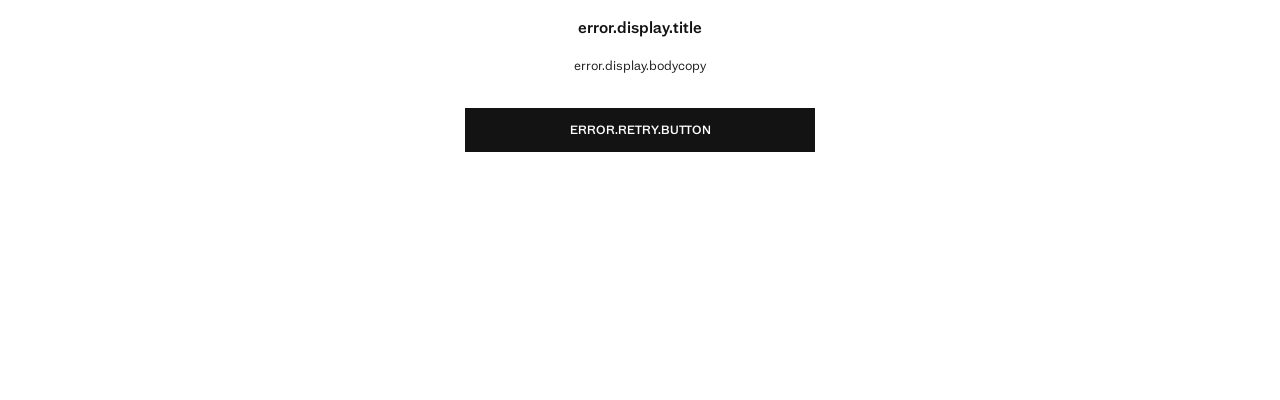

--- FILE ---
content_type: text/html; charset=utf-8
request_url: https://shop.mango.com/hn/es/c/teen/teena/abrigos-y-chaquetas/abrigos_84988914
body_size: 45959
content:
<!DOCTYPE html><html lang="es"><head><meta charSet="utf-8"/><meta name="viewport" content="width=device-width, initial-scale=1"/><link rel="preload" href="/fonts/MangoNew-Regular/subsets/MangoNew-Regular-es.woff2" as="font" crossorigin="" type="font/woff2"/><link rel="preload" href="/fonts/MangoNew-SemiBold/subsets/MangoNew-SemiBold-es.woff2" as="font" crossorigin="" type="font/woff2"/><link rel="preload" as="image" imageSrcSet="https://shop.mango.com/assets/rcs/pics/static/T1/fotos/S/17007886_05_D1.jpg?ts=1758281701372&amp;im=SmartCrop,width=100,height=140&amp;imdensity=1 100w, https://shop.mango.com/assets/rcs/pics/static/T1/fotos/S/17007886_05_D1.jpg?ts=1758281701372&amp;im=SmartCrop,width=280,height=392&amp;imdensity=1 280w, https://shop.mango.com/assets/rcs/pics/static/T1/fotos/S/17007886_05_D1.jpg?ts=1758281701372&amp;im=SmartCrop,width=320,height=448&amp;imdensity=1 320w, https://shop.mango.com/assets/rcs/pics/static/T1/fotos/S/17007886_05_D1.jpg?ts=1758281701372&amp;im=SmartCrop,width=368,height=515&amp;imdensity=1 368w, https://shop.mango.com/assets/rcs/pics/static/T1/fotos/S/17007886_05_D1.jpg?ts=1758281701372&amp;im=SmartCrop,width=480,height=672&amp;imdensity=1 480w, https://shop.mango.com/assets/rcs/pics/static/T1/fotos/S/17007886_05_D1.jpg?ts=1758281701372&amp;im=SmartCrop,width=600,height=840&amp;imdensity=1 493w, https://shop.mango.com/assets/rcs/pics/static/T1/fotos/S/17007886_05_D1.jpg?ts=1758281701372&amp;im=SmartCrop,width=600,height=840&amp;imdensity=1 539w, https://shop.mango.com/assets/rcs/pics/static/T1/fotos/S/17007886_05_D1.jpg?ts=1758281701372&amp;im=SmartCrop,width=600,height=840&amp;imdensity=1 582w, https://shop.mango.com/assets/rcs/pics/static/T1/fotos/S/17007886_05_D1.jpg?ts=1758281701372&amp;im=SmartCrop,width=640,height=896&amp;imdensity=1 640w, https://shop.mango.com/assets/rcs/pics/static/T1/fotos/S/17007886_05_D1.jpg?ts=1758281701372&amp;im=SmartCrop,width=721,height=1009&amp;imdensity=1 721w, https://shop.mango.com/assets/rcs/pics/static/T1/fotos/S/17007886_05_D1.jpg?ts=1758281701372&amp;im=SmartCrop,width=768,height=1075&amp;imdensity=1 768w, https://shop.mango.com/assets/rcs/pics/static/T1/fotos/S/17007886_05_D1.jpg?ts=1758281701372&amp;im=SmartCrop,width=800,height=1120&amp;imdensity=1 800w, https://shop.mango.com/assets/rcs/pics/static/T1/fotos/S/17007886_05_D1.jpg?ts=1758281701372&amp;im=SmartCrop,width=960,height=1344&amp;imdensity=1 828w, https://shop.mango.com/assets/rcs/pics/static/T1/fotos/S/17007886_05_D1.jpg?ts=1758281701372&amp;im=SmartCrop,width=960,height=1344&amp;imdensity=1 960w, https://shop.mango.com/assets/rcs/pics/static/T1/fotos/S/17007886_05_D1.jpg?ts=1758281701372&amp;im=SmartCrop,width=1024,height=1433&amp;imdensity=1 1024w, https://shop.mango.com/assets/rcs/pics/static/T1/fotos/S/17007886_05_D1.jpg?ts=1758281701372&amp;im=SmartCrop,width=1256,height=1758&amp;imdensity=1 1080w, https://shop.mango.com/assets/rcs/pics/static/T1/fotos/S/17007886_05_D1.jpg?ts=1758281701372&amp;im=SmartCrop,width=1256,height=1758&amp;imdensity=1 1125w, https://shop.mango.com/assets/rcs/pics/static/T1/fotos/S/17007886_05_D1.jpg?ts=1758281701372&amp;im=SmartCrop,width=1256,height=1758&amp;imdensity=1 1256w, https://shop.mango.com/assets/rcs/pics/static/T1/fotos/S/17007886_05_D1.jpg?ts=1758281701372&amp;im=SmartCrop,width=1350,height=1890&amp;imdensity=1 1350w, https://shop.mango.com/assets/rcs/pics/static/T1/fotos/S/17007886_05_D1.jpg?ts=1758281701372&amp;im=SmartCrop,width=1656,height=2318&amp;imdensity=1 1656w, https://shop.mango.com/assets/rcs/pics/static/T1/fotos/S/17007886_05_D1.jpg?ts=1758281701372&amp;im=SmartCrop,width=1920,height=2688&amp;imdensity=1 1920w, https://shop.mango.com/assets/rcs/pics/static/T1/fotos/S/17007886_05_D1.jpg?ts=1758281701372&amp;im=SmartCrop,width=2048,height=2867&amp;imdensity=1 2048w" imageSizes="(max-width: 600px) 50vw, (max-width: 1024px) 50vw, (max-width: 1920px) 25vw, (min-width: 1920px) 25vw, 256px" fetchPriority="high"/><link rel="preload" as="image" imageSrcSet="https://shop.mango.com/assets/rcs/pics/static/T1/fotos/S/17007887_99.jpg?ts=1759336536524&amp;im=SmartCrop,width=100,height=140&amp;imdensity=1 100w, https://shop.mango.com/assets/rcs/pics/static/T1/fotos/S/17007887_99.jpg?ts=1759336536524&amp;im=SmartCrop,width=280,height=392&amp;imdensity=1 280w, https://shop.mango.com/assets/rcs/pics/static/T1/fotos/S/17007887_99.jpg?ts=1759336536524&amp;im=SmartCrop,width=320,height=448&amp;imdensity=1 320w, https://shop.mango.com/assets/rcs/pics/static/T1/fotos/S/17007887_99.jpg?ts=1759336536524&amp;im=SmartCrop,width=368,height=515&amp;imdensity=1 368w, https://shop.mango.com/assets/rcs/pics/static/T1/fotos/S/17007887_99.jpg?ts=1759336536524&amp;im=SmartCrop,width=480,height=672&amp;imdensity=1 480w, https://shop.mango.com/assets/rcs/pics/static/T1/fotos/S/17007887_99.jpg?ts=1759336536524&amp;im=SmartCrop,width=600,height=840&amp;imdensity=1 493w, https://shop.mango.com/assets/rcs/pics/static/T1/fotos/S/17007887_99.jpg?ts=1759336536524&amp;im=SmartCrop,width=600,height=840&amp;imdensity=1 539w, https://shop.mango.com/assets/rcs/pics/static/T1/fotos/S/17007887_99.jpg?ts=1759336536524&amp;im=SmartCrop,width=600,height=840&amp;imdensity=1 582w, https://shop.mango.com/assets/rcs/pics/static/T1/fotos/S/17007887_99.jpg?ts=1759336536524&amp;im=SmartCrop,width=640,height=896&amp;imdensity=1 640w, https://shop.mango.com/assets/rcs/pics/static/T1/fotos/S/17007887_99.jpg?ts=1759336536524&amp;im=SmartCrop,width=721,height=1009&amp;imdensity=1 721w, https://shop.mango.com/assets/rcs/pics/static/T1/fotos/S/17007887_99.jpg?ts=1759336536524&amp;im=SmartCrop,width=768,height=1075&amp;imdensity=1 768w, https://shop.mango.com/assets/rcs/pics/static/T1/fotos/S/17007887_99.jpg?ts=1759336536524&amp;im=SmartCrop,width=800,height=1120&amp;imdensity=1 800w, https://shop.mango.com/assets/rcs/pics/static/T1/fotos/S/17007887_99.jpg?ts=1759336536524&amp;im=SmartCrop,width=960,height=1344&amp;imdensity=1 828w, https://shop.mango.com/assets/rcs/pics/static/T1/fotos/S/17007887_99.jpg?ts=1759336536524&amp;im=SmartCrop,width=960,height=1344&amp;imdensity=1 960w, https://shop.mango.com/assets/rcs/pics/static/T1/fotos/S/17007887_99.jpg?ts=1759336536524&amp;im=SmartCrop,width=1024,height=1433&amp;imdensity=1 1024w, https://shop.mango.com/assets/rcs/pics/static/T1/fotos/S/17007887_99.jpg?ts=1759336536524&amp;im=SmartCrop,width=1256,height=1758&amp;imdensity=1 1080w, https://shop.mango.com/assets/rcs/pics/static/T1/fotos/S/17007887_99.jpg?ts=1759336536524&amp;im=SmartCrop,width=1256,height=1758&amp;imdensity=1 1125w, https://shop.mango.com/assets/rcs/pics/static/T1/fotos/S/17007887_99.jpg?ts=1759336536524&amp;im=SmartCrop,width=1256,height=1758&amp;imdensity=1 1256w, https://shop.mango.com/assets/rcs/pics/static/T1/fotos/S/17007887_99.jpg?ts=1759336536524&amp;im=SmartCrop,width=1350,height=1890&amp;imdensity=1 1350w, https://shop.mango.com/assets/rcs/pics/static/T1/fotos/S/17007887_99.jpg?ts=1759336536524&amp;im=SmartCrop,width=1656,height=2318&amp;imdensity=1 1656w, https://shop.mango.com/assets/rcs/pics/static/T1/fotos/S/17007887_99.jpg?ts=1759336536524&amp;im=SmartCrop,width=1920,height=2688&amp;imdensity=1 1920w, https://shop.mango.com/assets/rcs/pics/static/T1/fotos/S/17007887_99.jpg?ts=1759336536524&amp;im=SmartCrop,width=2048,height=2867&amp;imdensity=1 2048w" imageSizes="(max-width: 600px) 50vw, (max-width: 1024px) 50vw, (max-width: 1920px) 25vw, (min-width: 1920px) 25vw, 256px" fetchPriority="high"/><link rel="preload" as="image" imageSrcSet="https://shop.mango.com/assets/rcs/pics/static/T1/fotos/S/17016337_30_D1.jpg?ts=1755601531244&amp;im=SmartCrop,width=100,height=140&amp;imdensity=1 100w, https://shop.mango.com/assets/rcs/pics/static/T1/fotos/S/17016337_30_D1.jpg?ts=1755601531244&amp;im=SmartCrop,width=280,height=392&amp;imdensity=1 280w, https://shop.mango.com/assets/rcs/pics/static/T1/fotos/S/17016337_30_D1.jpg?ts=1755601531244&amp;im=SmartCrop,width=320,height=448&amp;imdensity=1 320w, https://shop.mango.com/assets/rcs/pics/static/T1/fotos/S/17016337_30_D1.jpg?ts=1755601531244&amp;im=SmartCrop,width=368,height=515&amp;imdensity=1 368w, https://shop.mango.com/assets/rcs/pics/static/T1/fotos/S/17016337_30_D1.jpg?ts=1755601531244&amp;im=SmartCrop,width=480,height=672&amp;imdensity=1 480w, https://shop.mango.com/assets/rcs/pics/static/T1/fotos/S/17016337_30_D1.jpg?ts=1755601531244&amp;im=SmartCrop,width=600,height=840&amp;imdensity=1 493w, https://shop.mango.com/assets/rcs/pics/static/T1/fotos/S/17016337_30_D1.jpg?ts=1755601531244&amp;im=SmartCrop,width=600,height=840&amp;imdensity=1 539w, https://shop.mango.com/assets/rcs/pics/static/T1/fotos/S/17016337_30_D1.jpg?ts=1755601531244&amp;im=SmartCrop,width=600,height=840&amp;imdensity=1 582w, https://shop.mango.com/assets/rcs/pics/static/T1/fotos/S/17016337_30_D1.jpg?ts=1755601531244&amp;im=SmartCrop,width=640,height=896&amp;imdensity=1 640w, https://shop.mango.com/assets/rcs/pics/static/T1/fotos/S/17016337_30_D1.jpg?ts=1755601531244&amp;im=SmartCrop,width=721,height=1009&amp;imdensity=1 721w, https://shop.mango.com/assets/rcs/pics/static/T1/fotos/S/17016337_30_D1.jpg?ts=1755601531244&amp;im=SmartCrop,width=768,height=1075&amp;imdensity=1 768w, https://shop.mango.com/assets/rcs/pics/static/T1/fotos/S/17016337_30_D1.jpg?ts=1755601531244&amp;im=SmartCrop,width=800,height=1120&amp;imdensity=1 800w, https://shop.mango.com/assets/rcs/pics/static/T1/fotos/S/17016337_30_D1.jpg?ts=1755601531244&amp;im=SmartCrop,width=960,height=1344&amp;imdensity=1 828w, https://shop.mango.com/assets/rcs/pics/static/T1/fotos/S/17016337_30_D1.jpg?ts=1755601531244&amp;im=SmartCrop,width=960,height=1344&amp;imdensity=1 960w, https://shop.mango.com/assets/rcs/pics/static/T1/fotos/S/17016337_30_D1.jpg?ts=1755601531244&amp;im=SmartCrop,width=1024,height=1433&amp;imdensity=1 1024w, https://shop.mango.com/assets/rcs/pics/static/T1/fotos/S/17016337_30_D1.jpg?ts=1755601531244&amp;im=SmartCrop,width=1256,height=1758&amp;imdensity=1 1080w, https://shop.mango.com/assets/rcs/pics/static/T1/fotos/S/17016337_30_D1.jpg?ts=1755601531244&amp;im=SmartCrop,width=1256,height=1758&amp;imdensity=1 1125w, https://shop.mango.com/assets/rcs/pics/static/T1/fotos/S/17016337_30_D1.jpg?ts=1755601531244&amp;im=SmartCrop,width=1256,height=1758&amp;imdensity=1 1256w, https://shop.mango.com/assets/rcs/pics/static/T1/fotos/S/17016337_30_D1.jpg?ts=1755601531244&amp;im=SmartCrop,width=1350,height=1890&amp;imdensity=1 1350w, https://shop.mango.com/assets/rcs/pics/static/T1/fotos/S/17016337_30_D1.jpg?ts=1755601531244&amp;im=SmartCrop,width=1656,height=2318&amp;imdensity=1 1656w, https://shop.mango.com/assets/rcs/pics/static/T1/fotos/S/17016337_30_D1.jpg?ts=1755601531244&amp;im=SmartCrop,width=1920,height=2688&amp;imdensity=1 1920w, https://shop.mango.com/assets/rcs/pics/static/T1/fotos/S/17016337_30_D1.jpg?ts=1755601531244&amp;im=SmartCrop,width=2048,height=2867&amp;imdensity=1 2048w" imageSizes="(max-width: 600px) 50vw, (max-width: 1024px) 50vw, (max-width: 1920px) 25vw, (min-width: 1920px) 25vw, 256px" fetchPriority="high"/><link rel="preload" as="image" imageSrcSet="https://shop.mango.com/assets/rcs/pics/static/T1/fotos/S/17025787_56.jpg?ts=1754415307350&amp;im=SmartCrop,width=100,height=140&amp;imdensity=1 100w, https://shop.mango.com/assets/rcs/pics/static/T1/fotos/S/17025787_56.jpg?ts=1754415307350&amp;im=SmartCrop,width=280,height=392&amp;imdensity=1 280w, https://shop.mango.com/assets/rcs/pics/static/T1/fotos/S/17025787_56.jpg?ts=1754415307350&amp;im=SmartCrop,width=320,height=448&amp;imdensity=1 320w, https://shop.mango.com/assets/rcs/pics/static/T1/fotos/S/17025787_56.jpg?ts=1754415307350&amp;im=SmartCrop,width=368,height=515&amp;imdensity=1 368w, https://shop.mango.com/assets/rcs/pics/static/T1/fotos/S/17025787_56.jpg?ts=1754415307350&amp;im=SmartCrop,width=480,height=672&amp;imdensity=1 480w, https://shop.mango.com/assets/rcs/pics/static/T1/fotos/S/17025787_56.jpg?ts=1754415307350&amp;im=SmartCrop,width=600,height=840&amp;imdensity=1 493w, https://shop.mango.com/assets/rcs/pics/static/T1/fotos/S/17025787_56.jpg?ts=1754415307350&amp;im=SmartCrop,width=600,height=840&amp;imdensity=1 539w, https://shop.mango.com/assets/rcs/pics/static/T1/fotos/S/17025787_56.jpg?ts=1754415307350&amp;im=SmartCrop,width=600,height=840&amp;imdensity=1 582w, https://shop.mango.com/assets/rcs/pics/static/T1/fotos/S/17025787_56.jpg?ts=1754415307350&amp;im=SmartCrop,width=640,height=896&amp;imdensity=1 640w, https://shop.mango.com/assets/rcs/pics/static/T1/fotos/S/17025787_56.jpg?ts=1754415307350&amp;im=SmartCrop,width=721,height=1009&amp;imdensity=1 721w, https://shop.mango.com/assets/rcs/pics/static/T1/fotos/S/17025787_56.jpg?ts=1754415307350&amp;im=SmartCrop,width=768,height=1075&amp;imdensity=1 768w, https://shop.mango.com/assets/rcs/pics/static/T1/fotos/S/17025787_56.jpg?ts=1754415307350&amp;im=SmartCrop,width=800,height=1120&amp;imdensity=1 800w, https://shop.mango.com/assets/rcs/pics/static/T1/fotos/S/17025787_56.jpg?ts=1754415307350&amp;im=SmartCrop,width=960,height=1344&amp;imdensity=1 828w, https://shop.mango.com/assets/rcs/pics/static/T1/fotos/S/17025787_56.jpg?ts=1754415307350&amp;im=SmartCrop,width=960,height=1344&amp;imdensity=1 960w, https://shop.mango.com/assets/rcs/pics/static/T1/fotos/S/17025787_56.jpg?ts=1754415307350&amp;im=SmartCrop,width=1024,height=1433&amp;imdensity=1 1024w, https://shop.mango.com/assets/rcs/pics/static/T1/fotos/S/17025787_56.jpg?ts=1754415307350&amp;im=SmartCrop,width=1256,height=1758&amp;imdensity=1 1080w, https://shop.mango.com/assets/rcs/pics/static/T1/fotos/S/17025787_56.jpg?ts=1754415307350&amp;im=SmartCrop,width=1256,height=1758&amp;imdensity=1 1125w, https://shop.mango.com/assets/rcs/pics/static/T1/fotos/S/17025787_56.jpg?ts=1754415307350&amp;im=SmartCrop,width=1256,height=1758&amp;imdensity=1 1256w, https://shop.mango.com/assets/rcs/pics/static/T1/fotos/S/17025787_56.jpg?ts=1754415307350&amp;im=SmartCrop,width=1350,height=1890&amp;imdensity=1 1350w, https://shop.mango.com/assets/rcs/pics/static/T1/fotos/S/17025787_56.jpg?ts=1754415307350&amp;im=SmartCrop,width=1656,height=2318&amp;imdensity=1 1656w, https://shop.mango.com/assets/rcs/pics/static/T1/fotos/S/17025787_56.jpg?ts=1754415307350&amp;im=SmartCrop,width=1920,height=2688&amp;imdensity=1 1920w, https://shop.mango.com/assets/rcs/pics/static/T1/fotos/S/17025787_56.jpg?ts=1754415307350&amp;im=SmartCrop,width=2048,height=2867&amp;imdensity=1 2048w" imageSizes="(max-width: 600px) 50vw, (max-width: 1024px) 50vw, (max-width: 1920px) 25vw, (min-width: 1920px) 25vw, 256px" fetchPriority="high"/><link rel="preload" as="image" imageSrcSet="https://shop.mango.com/assets/rcs/pics/static/T1/fotos/outfit/S/17026336_08-99999999_01.jpg?ts=1756731964206&amp;im=SmartCrop,width=100,height=140&amp;imdensity=1 100w, https://shop.mango.com/assets/rcs/pics/static/T1/fotos/outfit/S/17026336_08-99999999_01.jpg?ts=1756731964206&amp;im=SmartCrop,width=280,height=392&amp;imdensity=1 280w, https://shop.mango.com/assets/rcs/pics/static/T1/fotos/outfit/S/17026336_08-99999999_01.jpg?ts=1756731964206&amp;im=SmartCrop,width=320,height=448&amp;imdensity=1 320w, https://shop.mango.com/assets/rcs/pics/static/T1/fotos/outfit/S/17026336_08-99999999_01.jpg?ts=1756731964206&amp;im=SmartCrop,width=368,height=515&amp;imdensity=1 368w, https://shop.mango.com/assets/rcs/pics/static/T1/fotos/outfit/S/17026336_08-99999999_01.jpg?ts=1756731964206&amp;im=SmartCrop,width=480,height=672&amp;imdensity=1 480w, https://shop.mango.com/assets/rcs/pics/static/T1/fotos/outfit/S/17026336_08-99999999_01.jpg?ts=1756731964206&amp;im=SmartCrop,width=600,height=840&amp;imdensity=1 493w, https://shop.mango.com/assets/rcs/pics/static/T1/fotos/outfit/S/17026336_08-99999999_01.jpg?ts=1756731964206&amp;im=SmartCrop,width=600,height=840&amp;imdensity=1 539w, https://shop.mango.com/assets/rcs/pics/static/T1/fotos/outfit/S/17026336_08-99999999_01.jpg?ts=1756731964206&amp;im=SmartCrop,width=600,height=840&amp;imdensity=1 582w, https://shop.mango.com/assets/rcs/pics/static/T1/fotos/outfit/S/17026336_08-99999999_01.jpg?ts=1756731964206&amp;im=SmartCrop,width=640,height=896&amp;imdensity=1 640w, https://shop.mango.com/assets/rcs/pics/static/T1/fotos/outfit/S/17026336_08-99999999_01.jpg?ts=1756731964206&amp;im=SmartCrop,width=721,height=1009&amp;imdensity=1 721w, https://shop.mango.com/assets/rcs/pics/static/T1/fotos/outfit/S/17026336_08-99999999_01.jpg?ts=1756731964206&amp;im=SmartCrop,width=768,height=1075&amp;imdensity=1 768w, https://shop.mango.com/assets/rcs/pics/static/T1/fotos/outfit/S/17026336_08-99999999_01.jpg?ts=1756731964206&amp;im=SmartCrop,width=800,height=1120&amp;imdensity=1 800w, https://shop.mango.com/assets/rcs/pics/static/T1/fotos/outfit/S/17026336_08-99999999_01.jpg?ts=1756731964206&amp;im=SmartCrop,width=960,height=1344&amp;imdensity=1 828w, https://shop.mango.com/assets/rcs/pics/static/T1/fotos/outfit/S/17026336_08-99999999_01.jpg?ts=1756731964206&amp;im=SmartCrop,width=960,height=1344&amp;imdensity=1 960w, https://shop.mango.com/assets/rcs/pics/static/T1/fotos/outfit/S/17026336_08-99999999_01.jpg?ts=1756731964206&amp;im=SmartCrop,width=1024,height=1433&amp;imdensity=1 1024w, https://shop.mango.com/assets/rcs/pics/static/T1/fotos/outfit/S/17026336_08-99999999_01.jpg?ts=1756731964206&amp;im=SmartCrop,width=1256,height=1758&amp;imdensity=1 1080w, https://shop.mango.com/assets/rcs/pics/static/T1/fotos/outfit/S/17026336_08-99999999_01.jpg?ts=1756731964206&amp;im=SmartCrop,width=1256,height=1758&amp;imdensity=1 1125w, https://shop.mango.com/assets/rcs/pics/static/T1/fotos/outfit/S/17026336_08-99999999_01.jpg?ts=1756731964206&amp;im=SmartCrop,width=1256,height=1758&amp;imdensity=1 1256w, https://shop.mango.com/assets/rcs/pics/static/T1/fotos/outfit/S/17026336_08-99999999_01.jpg?ts=1756731964206&amp;im=SmartCrop,width=1350,height=1890&amp;imdensity=1 1350w, https://shop.mango.com/assets/rcs/pics/static/T1/fotos/outfit/S/17026336_08-99999999_01.jpg?ts=1756731964206&amp;im=SmartCrop,width=1656,height=2318&amp;imdensity=1 1656w, https://shop.mango.com/assets/rcs/pics/static/T1/fotos/outfit/S/17026336_08-99999999_01.jpg?ts=1756731964206&amp;im=SmartCrop,width=1920,height=2688&amp;imdensity=1 1920w, https://shop.mango.com/assets/rcs/pics/static/T1/fotos/outfit/S/17026336_08-99999999_01.jpg?ts=1756731964206&amp;im=SmartCrop,width=2048,height=2867&amp;imdensity=1 2048w" imageSizes="(max-width: 600px) 50vw, (max-width: 1024px) 50vw, (max-width: 1920px) 25vw, (min-width: 1920px) 25vw, 256px" fetchPriority="high"/><link rel="preload" as="image" imageSrcSet="https://shop.mango.com/assets/rcs/pics/static/T1/fotos/S/17027883_92_D6.jpg?ts=1761566696791&amp;im=SmartCrop,width=100,height=140&amp;imdensity=1 100w, https://shop.mango.com/assets/rcs/pics/static/T1/fotos/S/17027883_92_D6.jpg?ts=1761566696791&amp;im=SmartCrop,width=280,height=392&amp;imdensity=1 280w, https://shop.mango.com/assets/rcs/pics/static/T1/fotos/S/17027883_92_D6.jpg?ts=1761566696791&amp;im=SmartCrop,width=320,height=448&amp;imdensity=1 320w, https://shop.mango.com/assets/rcs/pics/static/T1/fotos/S/17027883_92_D6.jpg?ts=1761566696791&amp;im=SmartCrop,width=368,height=515&amp;imdensity=1 368w, https://shop.mango.com/assets/rcs/pics/static/T1/fotos/S/17027883_92_D6.jpg?ts=1761566696791&amp;im=SmartCrop,width=480,height=672&amp;imdensity=1 480w, https://shop.mango.com/assets/rcs/pics/static/T1/fotos/S/17027883_92_D6.jpg?ts=1761566696791&amp;im=SmartCrop,width=600,height=840&amp;imdensity=1 493w, https://shop.mango.com/assets/rcs/pics/static/T1/fotos/S/17027883_92_D6.jpg?ts=1761566696791&amp;im=SmartCrop,width=600,height=840&amp;imdensity=1 539w, https://shop.mango.com/assets/rcs/pics/static/T1/fotos/S/17027883_92_D6.jpg?ts=1761566696791&amp;im=SmartCrop,width=600,height=840&amp;imdensity=1 582w, https://shop.mango.com/assets/rcs/pics/static/T1/fotos/S/17027883_92_D6.jpg?ts=1761566696791&amp;im=SmartCrop,width=640,height=896&amp;imdensity=1 640w, https://shop.mango.com/assets/rcs/pics/static/T1/fotos/S/17027883_92_D6.jpg?ts=1761566696791&amp;im=SmartCrop,width=721,height=1009&amp;imdensity=1 721w, https://shop.mango.com/assets/rcs/pics/static/T1/fotos/S/17027883_92_D6.jpg?ts=1761566696791&amp;im=SmartCrop,width=768,height=1075&amp;imdensity=1 768w, https://shop.mango.com/assets/rcs/pics/static/T1/fotos/S/17027883_92_D6.jpg?ts=1761566696791&amp;im=SmartCrop,width=800,height=1120&amp;imdensity=1 800w, https://shop.mango.com/assets/rcs/pics/static/T1/fotos/S/17027883_92_D6.jpg?ts=1761566696791&amp;im=SmartCrop,width=960,height=1344&amp;imdensity=1 828w, https://shop.mango.com/assets/rcs/pics/static/T1/fotos/S/17027883_92_D6.jpg?ts=1761566696791&amp;im=SmartCrop,width=960,height=1344&amp;imdensity=1 960w, https://shop.mango.com/assets/rcs/pics/static/T1/fotos/S/17027883_92_D6.jpg?ts=1761566696791&amp;im=SmartCrop,width=1024,height=1433&amp;imdensity=1 1024w, https://shop.mango.com/assets/rcs/pics/static/T1/fotos/S/17027883_92_D6.jpg?ts=1761566696791&amp;im=SmartCrop,width=1256,height=1758&amp;imdensity=1 1080w, https://shop.mango.com/assets/rcs/pics/static/T1/fotos/S/17027883_92_D6.jpg?ts=1761566696791&amp;im=SmartCrop,width=1256,height=1758&amp;imdensity=1 1125w, https://shop.mango.com/assets/rcs/pics/static/T1/fotos/S/17027883_92_D6.jpg?ts=1761566696791&amp;im=SmartCrop,width=1256,height=1758&amp;imdensity=1 1256w, https://shop.mango.com/assets/rcs/pics/static/T1/fotos/S/17027883_92_D6.jpg?ts=1761566696791&amp;im=SmartCrop,width=1350,height=1890&amp;imdensity=1 1350w, https://shop.mango.com/assets/rcs/pics/static/T1/fotos/S/17027883_92_D6.jpg?ts=1761566696791&amp;im=SmartCrop,width=1656,height=2318&amp;imdensity=1 1656w, https://shop.mango.com/assets/rcs/pics/static/T1/fotos/S/17027883_92_D6.jpg?ts=1761566696791&amp;im=SmartCrop,width=1920,height=2688&amp;imdensity=1 1920w, https://shop.mango.com/assets/rcs/pics/static/T1/fotos/S/17027883_92_D6.jpg?ts=1761566696791&amp;im=SmartCrop,width=2048,height=2867&amp;imdensity=1 2048w" imageSizes="(max-width: 600px) 50vw, (max-width: 1024px) 50vw, (max-width: 1920px) 25vw, (min-width: 1920px) 25vw, 256px" fetchPriority="high"/><link rel="preload" as="image" imageSrcSet="https://shop.mango.com/assets/rcs/pics/static/T1/fotos/S/17035141_56.jpg?ts=1753801538505&amp;im=SmartCrop,width=100,height=140&amp;imdensity=1 100w, https://shop.mango.com/assets/rcs/pics/static/T1/fotos/S/17035141_56.jpg?ts=1753801538505&amp;im=SmartCrop,width=280,height=392&amp;imdensity=1 280w, https://shop.mango.com/assets/rcs/pics/static/T1/fotos/S/17035141_56.jpg?ts=1753801538505&amp;im=SmartCrop,width=320,height=448&amp;imdensity=1 320w, https://shop.mango.com/assets/rcs/pics/static/T1/fotos/S/17035141_56.jpg?ts=1753801538505&amp;im=SmartCrop,width=368,height=515&amp;imdensity=1 368w, https://shop.mango.com/assets/rcs/pics/static/T1/fotos/S/17035141_56.jpg?ts=1753801538505&amp;im=SmartCrop,width=480,height=672&amp;imdensity=1 480w, https://shop.mango.com/assets/rcs/pics/static/T1/fotos/S/17035141_56.jpg?ts=1753801538505&amp;im=SmartCrop,width=600,height=840&amp;imdensity=1 493w, https://shop.mango.com/assets/rcs/pics/static/T1/fotos/S/17035141_56.jpg?ts=1753801538505&amp;im=SmartCrop,width=600,height=840&amp;imdensity=1 539w, https://shop.mango.com/assets/rcs/pics/static/T1/fotos/S/17035141_56.jpg?ts=1753801538505&amp;im=SmartCrop,width=600,height=840&amp;imdensity=1 582w, https://shop.mango.com/assets/rcs/pics/static/T1/fotos/S/17035141_56.jpg?ts=1753801538505&amp;im=SmartCrop,width=640,height=896&amp;imdensity=1 640w, https://shop.mango.com/assets/rcs/pics/static/T1/fotos/S/17035141_56.jpg?ts=1753801538505&amp;im=SmartCrop,width=721,height=1009&amp;imdensity=1 721w, https://shop.mango.com/assets/rcs/pics/static/T1/fotos/S/17035141_56.jpg?ts=1753801538505&amp;im=SmartCrop,width=768,height=1075&amp;imdensity=1 768w, https://shop.mango.com/assets/rcs/pics/static/T1/fotos/S/17035141_56.jpg?ts=1753801538505&amp;im=SmartCrop,width=800,height=1120&amp;imdensity=1 800w, https://shop.mango.com/assets/rcs/pics/static/T1/fotos/S/17035141_56.jpg?ts=1753801538505&amp;im=SmartCrop,width=960,height=1344&amp;imdensity=1 828w, https://shop.mango.com/assets/rcs/pics/static/T1/fotos/S/17035141_56.jpg?ts=1753801538505&amp;im=SmartCrop,width=960,height=1344&amp;imdensity=1 960w, https://shop.mango.com/assets/rcs/pics/static/T1/fotos/S/17035141_56.jpg?ts=1753801538505&amp;im=SmartCrop,width=1024,height=1433&amp;imdensity=1 1024w, https://shop.mango.com/assets/rcs/pics/static/T1/fotos/S/17035141_56.jpg?ts=1753801538505&amp;im=SmartCrop,width=1256,height=1758&amp;imdensity=1 1080w, https://shop.mango.com/assets/rcs/pics/static/T1/fotos/S/17035141_56.jpg?ts=1753801538505&amp;im=SmartCrop,width=1256,height=1758&amp;imdensity=1 1125w, https://shop.mango.com/assets/rcs/pics/static/T1/fotos/S/17035141_56.jpg?ts=1753801538505&amp;im=SmartCrop,width=1256,height=1758&amp;imdensity=1 1256w, https://shop.mango.com/assets/rcs/pics/static/T1/fotos/S/17035141_56.jpg?ts=1753801538505&amp;im=SmartCrop,width=1350,height=1890&amp;imdensity=1 1350w, https://shop.mango.com/assets/rcs/pics/static/T1/fotos/S/17035141_56.jpg?ts=1753801538505&amp;im=SmartCrop,width=1656,height=2318&amp;imdensity=1 1656w, https://shop.mango.com/assets/rcs/pics/static/T1/fotos/S/17035141_56.jpg?ts=1753801538505&amp;im=SmartCrop,width=1920,height=2688&amp;imdensity=1 1920w, https://shop.mango.com/assets/rcs/pics/static/T1/fotos/S/17035141_56.jpg?ts=1753801538505&amp;im=SmartCrop,width=2048,height=2867&amp;imdensity=1 2048w" imageSizes="(max-width: 600px) 50vw, (max-width: 1024px) 50vw, (max-width: 1920px) 25vw, (min-width: 1920px) 25vw, 256px" fetchPriority="high"/><link rel="preload" as="image" imageSrcSet="https://shop.mango.com/assets/rcs/pics/static/T1/fotos/outfit/S/17045783_99-99999999_01.jpg?ts=1755180340162&amp;im=SmartCrop,width=100,height=140&amp;imdensity=1 100w, https://shop.mango.com/assets/rcs/pics/static/T1/fotos/outfit/S/17045783_99-99999999_01.jpg?ts=1755180340162&amp;im=SmartCrop,width=280,height=392&amp;imdensity=1 280w, https://shop.mango.com/assets/rcs/pics/static/T1/fotos/outfit/S/17045783_99-99999999_01.jpg?ts=1755180340162&amp;im=SmartCrop,width=320,height=448&amp;imdensity=1 320w, https://shop.mango.com/assets/rcs/pics/static/T1/fotos/outfit/S/17045783_99-99999999_01.jpg?ts=1755180340162&amp;im=SmartCrop,width=368,height=515&amp;imdensity=1 368w, https://shop.mango.com/assets/rcs/pics/static/T1/fotos/outfit/S/17045783_99-99999999_01.jpg?ts=1755180340162&amp;im=SmartCrop,width=480,height=672&amp;imdensity=1 480w, https://shop.mango.com/assets/rcs/pics/static/T1/fotos/outfit/S/17045783_99-99999999_01.jpg?ts=1755180340162&amp;im=SmartCrop,width=600,height=840&amp;imdensity=1 493w, https://shop.mango.com/assets/rcs/pics/static/T1/fotos/outfit/S/17045783_99-99999999_01.jpg?ts=1755180340162&amp;im=SmartCrop,width=600,height=840&amp;imdensity=1 539w, https://shop.mango.com/assets/rcs/pics/static/T1/fotos/outfit/S/17045783_99-99999999_01.jpg?ts=1755180340162&amp;im=SmartCrop,width=600,height=840&amp;imdensity=1 582w, https://shop.mango.com/assets/rcs/pics/static/T1/fotos/outfit/S/17045783_99-99999999_01.jpg?ts=1755180340162&amp;im=SmartCrop,width=640,height=896&amp;imdensity=1 640w, https://shop.mango.com/assets/rcs/pics/static/T1/fotos/outfit/S/17045783_99-99999999_01.jpg?ts=1755180340162&amp;im=SmartCrop,width=721,height=1009&amp;imdensity=1 721w, https://shop.mango.com/assets/rcs/pics/static/T1/fotos/outfit/S/17045783_99-99999999_01.jpg?ts=1755180340162&amp;im=SmartCrop,width=768,height=1075&amp;imdensity=1 768w, https://shop.mango.com/assets/rcs/pics/static/T1/fotos/outfit/S/17045783_99-99999999_01.jpg?ts=1755180340162&amp;im=SmartCrop,width=800,height=1120&amp;imdensity=1 800w, https://shop.mango.com/assets/rcs/pics/static/T1/fotos/outfit/S/17045783_99-99999999_01.jpg?ts=1755180340162&amp;im=SmartCrop,width=960,height=1344&amp;imdensity=1 828w, https://shop.mango.com/assets/rcs/pics/static/T1/fotos/outfit/S/17045783_99-99999999_01.jpg?ts=1755180340162&amp;im=SmartCrop,width=960,height=1344&amp;imdensity=1 960w, https://shop.mango.com/assets/rcs/pics/static/T1/fotos/outfit/S/17045783_99-99999999_01.jpg?ts=1755180340162&amp;im=SmartCrop,width=1024,height=1433&amp;imdensity=1 1024w, https://shop.mango.com/assets/rcs/pics/static/T1/fotos/outfit/S/17045783_99-99999999_01.jpg?ts=1755180340162&amp;im=SmartCrop,width=1256,height=1758&amp;imdensity=1 1080w, https://shop.mango.com/assets/rcs/pics/static/T1/fotos/outfit/S/17045783_99-99999999_01.jpg?ts=1755180340162&amp;im=SmartCrop,width=1256,height=1758&amp;imdensity=1 1125w, https://shop.mango.com/assets/rcs/pics/static/T1/fotos/outfit/S/17045783_99-99999999_01.jpg?ts=1755180340162&amp;im=SmartCrop,width=1256,height=1758&amp;imdensity=1 1256w, https://shop.mango.com/assets/rcs/pics/static/T1/fotos/outfit/S/17045783_99-99999999_01.jpg?ts=1755180340162&amp;im=SmartCrop,width=1350,height=1890&amp;imdensity=1 1350w, https://shop.mango.com/assets/rcs/pics/static/T1/fotos/outfit/S/17045783_99-99999999_01.jpg?ts=1755180340162&amp;im=SmartCrop,width=1656,height=2318&amp;imdensity=1 1656w, https://shop.mango.com/assets/rcs/pics/static/T1/fotos/outfit/S/17045783_99-99999999_01.jpg?ts=1755180340162&amp;im=SmartCrop,width=1920,height=2688&amp;imdensity=1 1920w, https://shop.mango.com/assets/rcs/pics/static/T1/fotos/outfit/S/17045783_99-99999999_01.jpg?ts=1755180340162&amp;im=SmartCrop,width=2048,height=2867&amp;imdensity=1 2048w" imageSizes="(max-width: 600px) 50vw, (max-width: 1024px) 50vw, (max-width: 1920px) 25vw, (min-width: 1920px) 25vw, 256px" fetchPriority="high"/><link rel="stylesheet" href="/assets-site-shop/_next/static/css/8ce83c13e1ae7abe.css" data-precedence="next"/><link rel="stylesheet" href="/assets-site-shop/_next/static/css/15a4207f610a13bb.css" data-precedence="next"/><link rel="stylesheet" href="/assets-site-shop/_next/static/css/fede3e0ca66444bb.css" data-precedence="next"/><link rel="stylesheet" href="/assets-site-shop/_next/static/css/cb06fd4d23919b51.css" data-precedence="next"/><link rel="stylesheet" href="/assets-site-shop/_next/static/css/243f259162cc96f2.css" data-precedence="next"/><link rel="stylesheet" href="/assets-site-shop/_next/static/css/751a1f2eef6b4817.css" data-precedence="next"/><link href="/assets-site-shop/_next/static/css/02bc056ec83c4b21.css" rel="stylesheet" as="style" data-precedence="dynamic"/><link href="/assets-site-shop/_next/static/css/f1efe21918354b3b.css" rel="stylesheet" as="style" data-precedence="dynamic"/><link href="/assets-site-shop/_next/static/css/cb0b2a71b992b55f.css" rel="stylesheet" as="style" data-precedence="dynamic"/><link rel="preload" as="script" fetchPriority="low" href="/assets-site-shop/_next/static/chunks/webpack-dd1766ace8eb9d9b.js"/><script src="/assets-site-shop/_next/static/chunks/87c73c54-7ae8281e0b384267.js" async=""></script><script src="/assets-site-shop/_next/static/chunks/90018-c9644cd244ac4d08.js" async=""></script><script src="/assets-site-shop/_next/static/chunks/main-app-1c9c0fead102fb3d.js" async=""></script><script src="/assets-site-shop/_next/static/chunks/78227-8942456356f1f16f.js" async=""></script><script src="/assets-site-shop/_next/static/chunks/app/global-error-671d7ba3966c177c.js" async=""></script><script src="/assets-site-shop/_next/static/chunks/19664-aab084a35b8de32c.js" async=""></script><script src="/assets-site-shop/_next/static/chunks/10489-42f6c86083a553f8.js" async=""></script><script src="/assets-site-shop/_next/static/chunks/71416-a87ddd68ff0016b0.js" async=""></script><script src="/assets-site-shop/_next/static/chunks/65683-a453bc354af3e46e.js" async=""></script><script src="/assets-site-shop/_next/static/chunks/21452-4d5f636057b53d5a.js" async=""></script><script src="/assets-site-shop/_next/static/chunks/97273-4f595bc85feb0333.js" async=""></script><script src="/assets-site-shop/_next/static/chunks/58899-83525b60915d5a38.js" async=""></script><script src="/assets-site-shop/_next/static/chunks/32433-b2cbd4ba0a8a1273.js" async=""></script><script src="/assets-site-shop/_next/static/chunks/95746-9ff74fb2ff766a84.js" async=""></script><script src="/assets-site-shop/_next/static/chunks/app/%5Bcountry%5D/%5Blanguage%5D/(simpleLayout)/layout-09dc3e11e320af28.js" async=""></script><script src="/assets-site-shop/_next/static/chunks/4615d421-a89d683478c5df81.js" async=""></script><script src="/assets-site-shop/_next/static/chunks/48188-afc821e19791abff.js" async=""></script><script src="/assets-site-shop/_next/static/chunks/50432-aa71fb486ce14f28.js" async=""></script><script src="/assets-site-shop/_next/static/chunks/28261-6b023c59b1421e1f.js" async=""></script><script src="/assets-site-shop/_next/static/chunks/61513-8061ecef52c97a19.js" async=""></script><script src="/assets-site-shop/_next/static/chunks/16771-dbc010efba657fe8.js" async=""></script><script src="/assets-site-shop/_next/static/chunks/21714-0db80ddd89f9f97e.js" async=""></script><script src="/assets-site-shop/_next/static/chunks/90103-4bff5a368195c4f4.js" async=""></script><script src="/assets-site-shop/_next/static/chunks/app/%5Bcountry%5D/%5Blanguage%5D/(fullLayout)/(withNewsletter)/c/%5B...slug%5D/page-0fae841655706c6a.js" async=""></script><script src="/assets-site-shop/_next/static/chunks/30506-4a420c5839f613b5.js" async=""></script><script src="/assets-site-shop/_next/static/chunks/71468-9204459bc08a636e.js" async=""></script><script src="/assets-site-shop/_next/static/chunks/61442-6e99f933fddafdfa.js" async=""></script><script src="/assets-site-shop/_next/static/chunks/49883-d3b0d3a21c4d4168.js" async=""></script><script src="/assets-site-shop/_next/static/chunks/6097-56a79a39d5335b92.js" async=""></script><script src="/assets-site-shop/_next/static/chunks/app/%5Bcountry%5D/%5Blanguage%5D/(fullLayout)/layout-73c1b06093014b7a.js" async=""></script><script src="/assets-site-shop/_next/static/chunks/app/%5Bcountry%5D/%5Blanguage%5D/(fullLayout)/error-31fa97359a6d63cb.js" async=""></script><script src="/assets-site-shop/_next/static/chunks/98626-9401b599d4dd0789.js" async=""></script><script src="/assets-site-shop/_next/static/chunks/2680-74a6cb942c498c83.js" async=""></script><script src="/assets-site-shop/_next/static/chunks/app/%5Bcountry%5D/%5Blanguage%5D/(simpleLayout)/not-found-a4183df7144d6a0a.js" async=""></script><script src="/assets-site-shop/_next/static/chunks/app/%5Bcountry%5D/%5Blanguage%5D/(fullLayout)/(withNewsletter)/error-633e8192f3274c87.js" async=""></script><script src="/assets-site-shop/_next/static/chunks/83631-187ba290ae24a5ef.js" async=""></script><script src="/assets-site-shop/_next/static/chunks/3046-537cada8566bc219.js" async=""></script><script src="/assets-site-shop/_next/static/chunks/93188-4da987a373ae0840.js" async=""></script><script src="/assets-site-shop/_next/static/chunks/app/%5Bcountry%5D/%5Blanguage%5D/(fullLayout)/(withNewsletter)/layout-0b9b532e4dfd730a.js" async=""></script><link rel="preload" href="/assets-site-shop/_next/static/chunks/6954.8c93a4a4e89a8790.js" as="script" fetchPriority="low"/><link rel="preload" href="/assets-site-shop/_next/static/chunks/75201.85a25b69253af213.js" as="script" fetchPriority="low"/><link rel="preload" href="/assets-site-shop/_next/static/chunks/33821.4475122b64ead61c.js" as="script" fetchPriority="low"/><link rel="preload" href="/assets-site-shop/_next/static/chunks/11423.702adb0ee07794e5.js" as="script" fetchPriority="low"/><link rel="preload" href="/assets-site-shop/_next/static/chunks/98731.4bcfeb162de19369.js" as="script" fetchPriority="low"/><link rel="preload" href="/assets-site-shop/_next/static/chunks/56281-08a94f5b009fb7cf.js" as="script" fetchPriority="low"/><link rel="preload" href="/assets-site-shop/_next/static/chunks/94927-769688397aebdcf2.js" as="script" fetchPriority="low"/><link rel="preload" href="/assets-site-shop/_next/static/chunks/98764.491bb2489432611d.js" as="script" fetchPriority="low"/><link rel="preload" href="/assets-site-shop/_next/static/chunks/51539.5048e608811e1161.js" as="script" fetchPriority="low"/><meta name="next-size-adjust" content=""/><meta name="channel" content="shop"/><meta name="version" content="9.91.22"/><meta name="google" content="nopagereadaloud"/><link rel="preconnect" href="https://api.shop.mango.com"/><link rel="preconnect" href="https://media.mango.com"/><meta name="apple-itunes-app" content="app-id=372216941"/><link rel="preconnect" href="https://cdn.riskid.security"/><link rel="preconnect" href="https://tmserverside.mango.com"/><title>Abrigos de adolescente chica 2025 | MNG Honduras</title><meta name="description" content="Descubre en Mango Teen los mejores abrigos de chica adolescente. Variedad de diseños y estilos. ¡Encuentra aquí tu prenda ideal!"/><meta name="robots" content="index, follow"/><link rel="canonical" href="https://shop.mango.com/hn/es/c/teen/teena/abrigos-y-chaquetas/abrigos_84988914"/><link rel="icon" href="/assets-site-shop/_next/static/media/favicon.41e25871.ico" sizes="32x32"/><link rel="icon" href="/assets-site-shop/_next/static/media/favicon.c77ed750.svg" type="image/svg+xml"/><link rel="apple-touch-icon" href="/assets-site-shop/_next/static/media/favicon180x180.1f9361e7.png"/><link rel="apple-touch-icon" href="/assets-site-shop/_next/static/media/favicon152x152.49cd9ff8.png" sizes="152x152"/><link rel="apple-touch-icon" href="/assets-site-shop/_next/static/media/favicon167x167.b154ba77.png" sizes="167x167"/><link rel="apple-touch-icon" href="/assets-site-shop/_next/static/media/favicon180x180.1f9361e7.png" sizes="180x180"/><style>@font-face{font-family:'DefaultFont';src:url('/fonts/MangoNew-Regular/MangoNew-Regular.woff2') format('woff2');font-weight:400;font-display:swap;}@font-face{font-family:'DefaultFont';src:url('/fonts/MangoNew-SemiBold/MangoNew-SemiBold.woff2') format('woff2');font-weight:600;font-display:swap;}@font-face{font-family:'DefaultFontES';src:url('/fonts/MangoNew-Regular/subsets/MangoNew-Regular-es.woff2') format('woff2');font-weight:400;font-display:swap;}@font-face{font-family:'DefaultFontES';src:url('/fonts/MangoNew-SemiBold/subsets/MangoNew-SemiBold-es.woff2') format('woff2');font-weight:600;font-display:swap;}@font-face{font-family:'InspirationalFontES';src:url('/fonts/MangoHeritageHeadline-Regular/subsets/MangoHeritageHeadline-Regular-es.woff2') format('woff2');font-weight:400;font-display:swap;}@font-face{font-family:'PromotionalFontES';src:url('/fonts/MangoNew-Black/subsets/MangoNew-Black-es.woff2') format('woff2');font-weight:900;font-display:swap;}:root{--mango-default-font:DefaultFontES,sans-serif;--mango-inspirational-font:InspirationalFontES,serif;--mango-headings-font:HeadingsFontES,DefaultFontES,sans-serif;--mango-promotional-font:PromotionalFontES,sans-serif}</style><script src="/assets-site-shop/_next/static/chunks/polyfills-42372ed130431b0a.js" noModule=""></script></head><body><div id="application-layer"><header id="header" class="HeaderTag_header__i3but"><a href="#page-content-layer" class="SkipToContent_link__kU7zm">Saltar al contenido principal</a><div class="Content_content__NVtd2"><div class="WrapperMenu_menu__a50pM" id="wrapperMenu"><nav><ul class="Brands_brandsList__YzGpa"><li class="BrandEntry_brandLi__545zJ"><a class="BrandEntry_brandEntry__QNRbM LineAnimatedBase_default__l92RY LineAnimatedLink_default__uGrSg textActionM_className__8McJk" href="/hn/es/h/mujer" data-testid="menu.brand.she" rel="follow"><span class="LineAnimatedBase_text__g03Hw">Mujer</span></a><button type="button" class="BrandEntry_accessibilityButton__0aBng" aria-label="Mujer" aria-expanded="false" aria-controls="structureLPlusContent"><svg xmlns="http://www.w3.org/2000/svg" xml:space="preserve" viewBox="0 0 24 24" width="20" height="20" aria-hidden="true" class="Icon_icon-content-brand__AKwiy"><path d="M12 15.707 5.646 9.354l.708-.707L12 14.293l5.646-5.646.708.707z"></path></svg></button></li><li class="BrandEntry_brandLi__545zJ"><a class="BrandEntry_brandEntry__QNRbM LineAnimatedBase_default__l92RY LineAnimatedLink_default__uGrSg textActionM_className__8McJk" href="/hn/es/h/hombre" data-testid="menu.brand.he" rel="follow"><span class="LineAnimatedBase_text__g03Hw">Hombre</span></a><button type="button" class="BrandEntry_accessibilityButton__0aBng" aria-label="Hombre" aria-expanded="false" aria-controls="structureLPlusContent"><svg xmlns="http://www.w3.org/2000/svg" xml:space="preserve" viewBox="0 0 24 24" width="20" height="20" aria-hidden="true" class="Icon_icon-content-brand__AKwiy"><path d="M12 15.707 5.646 9.354l.708-.707L12 14.293l5.646-5.646.708.707z"></path></svg></button></li><li class="BrandEntry_brandLi__545zJ"><a class="BrandEntry_brandEntry__QNRbM LineAnimatedBase_default__l92RY LineAnimatedLink_default__uGrSg textActionM_className__8McJk LineAnimatedBase_active__0pnPV" href="/hn/es/h/teen" data-testid="menu.brand.teen" rel="follow"><span class="LineAnimatedBase_text__g03Hw">Teen</span></a><button type="button" class="BrandEntry_accessibilityButton__0aBng" aria-label="Teen" aria-expanded="false" aria-controls="structureLPlusContent"><svg xmlns="http://www.w3.org/2000/svg" xml:space="preserve" viewBox="0 0 24 24" width="20" height="20" aria-hidden="true" class="Icon_icon-content-brand__AKwiy"><path d="M12 15.707 5.646 9.354l.708-.707L12 14.293l5.646-5.646.708.707z"></path></svg></button></li><li class="BrandEntry_brandLi__545zJ"><a class="BrandEntry_brandEntry__QNRbM LineAnimatedBase_default__l92RY LineAnimatedLink_default__uGrSg textActionM_className__8McJk" href="/hn/es/h/ninos" data-testid="menu.brand.kids" rel="follow"><span class="LineAnimatedBase_text__g03Hw">Niños</span></a><button type="button" class="BrandEntry_accessibilityButton__0aBng" aria-label="Niños" aria-expanded="false" aria-controls="structureLPlusContent"><svg xmlns="http://www.w3.org/2000/svg" xml:space="preserve" viewBox="0 0 24 24" width="20" height="20" aria-hidden="true" class="Icon_icon-content-brand__AKwiy"><path d="M12 15.707 5.646 9.354l.708-.707L12 14.293l5.646-5.646.708.707z"></path></svg></button></li></ul></nav><div id="structureLPlusContent"></div></div><div class="HeaderLogo_logo__i_Hqs"><a class="HeaderLogo_logoLink__R_8lf" aria-label="Home" href="/hn/es"><div class="HeaderLogo_logoWithTest__0D_3H"><svg xmlns="http://www.w3.org/2000/svg" xml:space="preserve" viewBox="0 0 53.559 15.306" width="56" height="16" class="Icon_icon-content-core__iOrr2 MangoLogo_logoImg__My45W"><title lang="en">MNG</title><path d="M13.653 14.977h2.458V.322h-2.509L9.382 7.2 10.8 9.45l2.853-4.547Zm-11.189 0V4.903l5.594 8.944 1.427-2.282L2.486.322H0v14.655Zm29.232-7.539 2.465 2.475V.322h-2.465zm-11.938 7.539h2.466V4.027l10.102 10.95h1.835v-1.78L22.266.321h-2.508ZM51.087 4.39c-1.173-1.219-2.983-2-5.013-2-3.241 0-5.92 1.99-6.346 4.57h-2.719c.354-4.006 4.455-6.96 9.1-6.96 2.758 0 5.237 1.028 6.905 2.681zm-5.243 8.54c-2.704 0-5.007-1.465-5.867-3.516h-2.768c.916 3.535 4.515 5.892 8.79 5.892a13.5 13.5 0 0 0 3.08-.333c2.139-.53 4.48-1.92 4.48-4.116V6.961h-7.743v2.453h5.273v1.12c0 1.229-1.837 1.94-2.961 2.19a10 10 0 0 1-2.019.206z"></path></svg></div></a></div><ul class="UserTools_userMenu__BEea7" id="header-user-tools"><li class="Icons_item__aIaWQ"><a class="Icons_link__TEvVr ButtonInspirational_buttonInspirational__MoxPG ButtonInspirational_default__4pHR0 textActionM_className__8McJk ButtonBase_button__SOIgU" href="/hn/es/search/teen/teena" aria-label="Buscar"><span class="ButtonInspirational_text__EQKli"><svg xmlns="http://www.w3.org/2000/svg" xml:space="preserve" viewBox="0 0 24 24" width="24" height="24" aria-hidden="true" class="Icon_icon-content-brand__AKwiy Icons_icon__wXY4G"><path d="M18 10.5C18 6.364 14.636 3 10.5 3S3 6.364 3 10.5 6.364 18 10.5 18a7.46 7.46 0 0 0 4.93-1.862l4.716 4.716.708-.708-4.716-4.715A7.46 7.46 0 0 0 18 10.5M10.5 17C6.916 17 4 14.084 4 10.5S6.916 4 10.5 4 17 6.916 17 10.5 14.084 17 10.5 17"></path></svg><span class="Icons_text__x0GKl">Buscar</span></span></a></li><li class="Icons_item__aIaWQ"><div class="AccountActions_wrapper__5jd9P"><div class="AccountIcon_userLinkContainer__AJS0I"><a class="AccountLink_link__8znQK ButtonInspirational_buttonInspirational__MoxPG ButtonInspirational_default__4pHR0 textActionM_className__8McJk ButtonBase_button__SOIgU" href="/hn/es/login" rel="nofollow" aria-label="Iniciar sesión" data-testid="header.userMenu.login_any"><span class="ButtonInspirational_text__EQKli"><svg xmlns="http://www.w3.org/2000/svg" xml:space="preserve" viewBox="0 0 24 24" width="24" height="24" aria-hidden="true" class="Icon_icon-content-brand__AKwiy AccountLink_icon__K2dUz"><path d="M12 12c2.757 0 5-2.243 5-5s-2.243-5-5-5-5 2.243-5 5 2.243 5 5 5m0-9c2.206 0 4 1.794 4 4s-1.794 4-4 4-4-1.794-4-4 1.794-4 4-4m0 11c-4.56 0-8 3.224-8 7.5v.5h16v-.5c0-4.276-3.44-7.5-8-7.5m-6.981 7c.257-3.454 3.172-6 6.981-6s6.724 2.546 6.981 6z"></path></svg><span class="AccountLink_text__8Xty9">Iniciar sesión</span></span></a><button type="button" class="AccountIcon_accessibilityButton__5IUu_" aria-label="Iniciar sesión" aria-expanded="false" aria-controls="account-menu"><svg xmlns="http://www.w3.org/2000/svg" xml:space="preserve" viewBox="0 0 24 24" width="20" height="20" aria-hidden="true" class="Icon_icon-content-brand__AKwiy AccountIcon_icon__CKxeB"><path d="M12 15.707 5.646 9.354l.708-.707L12 14.293l5.646-5.646.708.707z"></path></svg></button></div><div id="account-menu" class="AccountActions_menuWrapper__ys3nj" tabindex="-1"></div></div></li><li class="Icons_item__aIaWQ"><a class="Icons_link__TEvVr ButtonInspirational_buttonInspirational__MoxPG ButtonInspirational_default__4pHR0 textActionM_className__8McJk ButtonBase_button__SOIgU" href="/hn/es/favorites" data-testid="header.userMenu.favorites_any" aria-label="Favoritos" rel="nofollow"><span class="ButtonInspirational_text__EQKli"><svg xmlns="http://www.w3.org/2000/svg" xml:space="preserve" viewBox="0 0 24 24" width="24" height="24" aria-hidden="true" class="Icon_icon-content-brand__AKwiy Icons_icon__wXY4G"><path d="m12 21-.4-.4c-.8-.8-1.5-1.5-2.3-2.2-3.7-3.5-6.8-6.5-6.8-10.1 0-2.8 1.9-5.1 4.3-5.3 2-.2 3.7.7 5.2 2.6 1.5-1.9 3.2-2.8 5.2-2.6 2.5.2 4.3 2.5 4.3 5.3 0 3.6-3.2 6.6-6.8 10.1-.8.7-1.5 1.5-2.3 2.2zM7.3 4h-.4C5 4.2 3.5 6 3.5 8.3c0 3.2 3 6.1 6.5 9.4.7.6 1.3 1.3 2 1.9.7-.7 1.3-1.3 2-1.9 3.5-3.3 6.5-6.2 6.5-9.4C20.5 6 19 4.2 17.1 4c-1.7-.2-3.3.7-4.7 2.7l-.4.6-.4-.6C10.3 4.9 8.9 4 7.3 4"></path></svg><span class="Icons_text__x0GKl">Favoritos</span></span></a></li></ul></div><div id="sticky-content"></div></header><main id="page-content-layer"><div itemScope="" itemType="https://schema.org/ItemList"><meta itemProp="description" content="Descubre en Mango Teen los mejores abrigos de chica adolescente. Variedad de diseños y estilos. ¡Encuentra aquí tu prenda ideal!"/><div class="ProductListHeader_header__SpOSA ProductListHeader_hasNavigation__74hhS" id="plp-title"><h1 itemProp="name" class="ProductListHeader_title__yVMEe textHeadingL_className__KQ29Z">ABRIGOS DE ADOLESCENTE CHICA</h1><nav class="SubSections_nav__xupzm" aria-labelledby="plp-title"><ul class="SubSections_list__dyTQL"><li><a class="ButtonInspirational_buttonInspirational__MoxPG ButtonInspirational_default__4pHR0 textActionM_className__8McJk ButtonInspirational_unselected__VCI88 ButtonBase_button__SOIgU" href="https://shop.mango.com/hn/es/c/teen/teena/abrigos-y-chaquetas_8573c85c"><span class="ButtonInspirational_text__EQKli">Todo</span></a></li><li><a class="ButtonInspirational_buttonInspirational__MoxPG ButtonInspirational_default__4pHR0 textActionM_className__8McJk ButtonInspirational_active__kNxoZ ButtonBase_button__SOIgU" href="https://shop.mango.com/hn/es/c/teen/teena/abrigos-y-chaquetas/abrigos_84988914"><span class="ButtonInspirational_text__EQKli">Abrigos</span></a></li><li><a class="ButtonInspirational_buttonInspirational__MoxPG ButtonInspirational_default__4pHR0 textActionM_className__8McJk ButtonInspirational_unselected__VCI88 ButtonBase_button__SOIgU" href="https://shop.mango.com/hn/es/c/teen/teena/abrigos-y-chaquetas/acolchados_e510c050"><span class="ButtonInspirational_text__EQKli">Acolchados</span></a></li><li><a class="ButtonInspirational_buttonInspirational__MoxPG ButtonInspirational_default__4pHR0 textActionM_className__8McJk ButtonInspirational_unselected__VCI88 ButtonBase_button__SOIgU" href="https://shop.mango.com/hn/es/c/teen/teena/abrigos-y-chaquetas/chaquetas_38ae003e"><span class="ButtonInspirational_text__EQKli">Chaquetas</span></a></li><li><a class="ButtonInspirational_buttonInspirational__MoxPG ButtonInspirational_default__4pHR0 textActionM_className__8McJk ButtonInspirational_unselected__VCI88 ButtonBase_button__SOIgU" href="https://shop.mango.com/hn/es/c/teen/teena/abrigos-y-chaquetas/chalecos_efc3483b"><span class="ButtonInspirational_text__EQKli">Chalecos</span></a></li><li><a class="ButtonInspirational_buttonInspirational__MoxPG ButtonInspirational_default__4pHR0 textActionM_className__8McJk ButtonInspirational_unselected__VCI88 ButtonBase_button__SOIgU" href="https://shop.mango.com/hn/es/c/teen/teena/abrigos-y-chaquetas/americanas_ceac5ab6"><span class="ButtonInspirational_text__EQKli">Americanas</span></a></li><li><a class="ButtonInspirational_buttonInspirational__MoxPG ButtonInspirational_default__4pHR0 textActionM_className__8McJk ButtonInspirational_unselected__VCI88 ButtonBase_button__SOIgU" href="https://shop.mango.com/hn/es/c/teen/teena/abrigos-y-chaquetas/fiesta_195f9efa"><span class="ButtonInspirational_text__EQKli">Fiesta</span></a></li></ul></nav></div><div class="ProductListHook_start__gBkJV" style="--additional-top-distance:0px"></div><div style="--additional-top-distance-to-sticky:0px" class="Sticky_sticky__V9v68"><button class="ButtonBase_button__SOIgU textActionM_className__8McJk textHeadingM_className__ztLdG ButtonGhost_default__k1mxK" type="button">Filtrar y ordenar</button><!--$--><!--/$--><fieldset class="Views_viewSelector__Mr7u0"><legend class="srOnly_className__yhXZV">Cambio de vista</legend><label class="ViewIcon_viewItem__jhhop ViewIcon_unselected__ogLgi" title="Mostrar pocos artículos"><input id="view-inspirational" type="radio" name="product-list-view"/><div class="ViewIcon_iconWrapper__2IXjs"><svg xmlns="http://www.w3.org/2000/svg" xml:space="preserve" viewBox="0 0 24 24" width="24" height="24" class="Icon_icon-content-brand__AKwiy"><title>Mostrar pocos artículos</title><path d="M21 21H3V3h18zM4 20h16V4H4z"></path></svg></div></label><label class="ViewIcon_viewItem__jhhop" title="Mostrar más artículos"><input id="view-standard" type="radio" name="product-list-view"/><div class="ViewIcon_iconWrapper__2IXjs ViewIcon_selected__XLJaB"><svg xmlns="http://www.w3.org/2000/svg" xml:space="preserve" viewBox="0 0 24 24" width="24" height="24" class="Icon_icon-content-brand__AKwiy"><title>Mostrar más artículos</title><path fill-rule="evenodd" d="M12.5 4H20v16h-7.5zm-1-1H21v18H3V3zm0 17H4V4h7.5z" clip-rule="evenodd"></path></svg></div></label><label class="ViewIcon_viewItem__jhhop ViewIcon_unselected__ogLgi" title="Mostrar el máximo de artículos"><input id="view-overview" type="radio" name="product-list-view"/><div class="ViewIcon_iconWrapper__2IXjs"><svg xmlns="http://www.w3.org/2000/svg" xml:space="preserve" viewBox="0 0 24 24" width="24" height="24" class="Icon_icon-content-brand__AKwiy"><title>Mostrar el máximo de artículos</title><path d="M3 3v18h18V3zm17 1v7.5h-7.5V4zm-8.5 0v7.5H4V4zM4 20v-7.5h7.5V20zm8.5 0v-7.5H20V20z"></path></svg></div></label></fieldset></div><div class="virtual-list"><div class="Grid_grid__BZHmS Grid_standard__g9V3s"><div data-slot="17007886:05" class="virtual-item"><div itemProp="itemListElement" itemScope="" itemType="https://schema.org/ListItem"><meta itemProp="position" content="1"/><form class="ProductCard_productCard__TWfry"><div><div class="ProductImageContainer_productImageContainer__md8lf"><div class="ProductImage_invisible__OnBcf"><div role="group" aria-roledescription="carousel" aria-label="Imágenes de Abrigo pelo en color Crudo" class="Slideshow_slideshowWrapper__Vtqf7"><div class="Slideshow_slideshow__TbN57" style="--slideshow-offset:0px;--slideshow-active-item-index:0;--slideshow-transition-duration:0ms"><div role="group" class="Slideshow_slide__ACcLa" aria-label="1 / 8" aria-roledescription="slide" aria-hidden="false"><meta itemProp="url" content="https://shop.mango.com/hn/es/p/teen/abrigos-y-chaquetas/abrigos/abrigo-pelo_17007886"/><a class="ProductImage_imageWrapper__JfhWa" href="https://shop.mango.com/hn/es/p/teen/abrigos-y-chaquetas/abrigos/abrigo-pelo_17007886"><meta itemProp="image" content="https://shop.mango.com/assets/rcs/pics/static/T1/fotos/S/17007886_05_D1.jpg?ts=1758281701372"/><img alt="Abrigo pelo - Detalle del artículo 1, Crudo. Ref: 17007886-00." draggable="true" fetchPriority="high" decoding="async" data-nimg="fill" style="position:absolute;height:100%;width:100%;left:0;top:0;right:0;bottom:0;color:transparent" sizes="(max-width: 600px) 50vw, (max-width: 1024px) 50vw, (max-width: 1920px) 25vw, (min-width: 1920px) 25vw, 256px" srcSet="https://shop.mango.com/assets/rcs/pics/static/T1/fotos/S/17007886_05_D1.jpg?ts=1758281701372&amp;im=SmartCrop,width=100,height=140&amp;imdensity=1 100w, https://shop.mango.com/assets/rcs/pics/static/T1/fotos/S/17007886_05_D1.jpg?ts=1758281701372&amp;im=SmartCrop,width=280,height=392&amp;imdensity=1 280w, https://shop.mango.com/assets/rcs/pics/static/T1/fotos/S/17007886_05_D1.jpg?ts=1758281701372&amp;im=SmartCrop,width=320,height=448&amp;imdensity=1 320w, https://shop.mango.com/assets/rcs/pics/static/T1/fotos/S/17007886_05_D1.jpg?ts=1758281701372&amp;im=SmartCrop,width=368,height=515&amp;imdensity=1 368w, https://shop.mango.com/assets/rcs/pics/static/T1/fotos/S/17007886_05_D1.jpg?ts=1758281701372&amp;im=SmartCrop,width=480,height=672&amp;imdensity=1 480w, https://shop.mango.com/assets/rcs/pics/static/T1/fotos/S/17007886_05_D1.jpg?ts=1758281701372&amp;im=SmartCrop,width=600,height=840&amp;imdensity=1 493w, https://shop.mango.com/assets/rcs/pics/static/T1/fotos/S/17007886_05_D1.jpg?ts=1758281701372&amp;im=SmartCrop,width=600,height=840&amp;imdensity=1 539w, https://shop.mango.com/assets/rcs/pics/static/T1/fotos/S/17007886_05_D1.jpg?ts=1758281701372&amp;im=SmartCrop,width=600,height=840&amp;imdensity=1 582w, https://shop.mango.com/assets/rcs/pics/static/T1/fotos/S/17007886_05_D1.jpg?ts=1758281701372&amp;im=SmartCrop,width=640,height=896&amp;imdensity=1 640w, https://shop.mango.com/assets/rcs/pics/static/T1/fotos/S/17007886_05_D1.jpg?ts=1758281701372&amp;im=SmartCrop,width=721,height=1009&amp;imdensity=1 721w, https://shop.mango.com/assets/rcs/pics/static/T1/fotos/S/17007886_05_D1.jpg?ts=1758281701372&amp;im=SmartCrop,width=768,height=1075&amp;imdensity=1 768w, https://shop.mango.com/assets/rcs/pics/static/T1/fotos/S/17007886_05_D1.jpg?ts=1758281701372&amp;im=SmartCrop,width=800,height=1120&amp;imdensity=1 800w, https://shop.mango.com/assets/rcs/pics/static/T1/fotos/S/17007886_05_D1.jpg?ts=1758281701372&amp;im=SmartCrop,width=960,height=1344&amp;imdensity=1 828w, https://shop.mango.com/assets/rcs/pics/static/T1/fotos/S/17007886_05_D1.jpg?ts=1758281701372&amp;im=SmartCrop,width=960,height=1344&amp;imdensity=1 960w, https://shop.mango.com/assets/rcs/pics/static/T1/fotos/S/17007886_05_D1.jpg?ts=1758281701372&amp;im=SmartCrop,width=1024,height=1433&amp;imdensity=1 1024w, https://shop.mango.com/assets/rcs/pics/static/T1/fotos/S/17007886_05_D1.jpg?ts=1758281701372&amp;im=SmartCrop,width=1256,height=1758&amp;imdensity=1 1080w, https://shop.mango.com/assets/rcs/pics/static/T1/fotos/S/17007886_05_D1.jpg?ts=1758281701372&amp;im=SmartCrop,width=1256,height=1758&amp;imdensity=1 1125w, https://shop.mango.com/assets/rcs/pics/static/T1/fotos/S/17007886_05_D1.jpg?ts=1758281701372&amp;im=SmartCrop,width=1256,height=1758&amp;imdensity=1 1256w, https://shop.mango.com/assets/rcs/pics/static/T1/fotos/S/17007886_05_D1.jpg?ts=1758281701372&amp;im=SmartCrop,width=1350,height=1890&amp;imdensity=1 1350w, https://shop.mango.com/assets/rcs/pics/static/T1/fotos/S/17007886_05_D1.jpg?ts=1758281701372&amp;im=SmartCrop,width=1656,height=2318&amp;imdensity=1 1656w, https://shop.mango.com/assets/rcs/pics/static/T1/fotos/S/17007886_05_D1.jpg?ts=1758281701372&amp;im=SmartCrop,width=1920,height=2688&amp;imdensity=1 1920w, https://shop.mango.com/assets/rcs/pics/static/T1/fotos/S/17007886_05_D1.jpg?ts=1758281701372&amp;im=SmartCrop,width=2048,height=2867&amp;imdensity=1 2048w" src="https://shop.mango.com/assets/rcs/pics/static/T1/fotos/S/17007886_05_D1.jpg?ts=1758281701372&amp;im=SmartCrop,width=2048,height=2867&amp;imdensity=1"/></a></div><div role="group" class="Slideshow_slide__ACcLa" aria-label="2 / 8" aria-roledescription="slide" aria-hidden="true"><a class="ProductImage_imageWrapper__JfhWa" href="https://shop.mango.com/hn/es/p/teen/abrigos-y-chaquetas/abrigos/abrigo-pelo_17007886" tabindex="-1" rel="nofollow"><meta itemProp="image" content="https://shop.mango.com/assets/rcs/pics/static/T1/fotos/outfit/S/17007886_05-99999999_01.jpg?ts=1758281701372"/><img alt="Abrigo pelo - Plano general, Crudo. Ref: 17007886-00." draggable="true" fetchPriority="auto" loading="lazy" decoding="async" data-nimg="fill" style="position:absolute;height:100%;width:100%;left:0;top:0;right:0;bottom:0;color:transparent" sizes="(max-width: 600px) 50vw, (max-width: 1024px) 50vw, (max-width: 1920px) 25vw, (min-width: 1920px) 25vw, 256px" srcSet="https://shop.mango.com/assets/rcs/pics/static/T1/fotos/outfit/S/17007886_05-99999999_01.jpg?ts=1758281701372&amp;im=SmartCrop,width=100,height=140&amp;imdensity=1 100w, https://shop.mango.com/assets/rcs/pics/static/T1/fotos/outfit/S/17007886_05-99999999_01.jpg?ts=1758281701372&amp;im=SmartCrop,width=280,height=392&amp;imdensity=1 280w, https://shop.mango.com/assets/rcs/pics/static/T1/fotos/outfit/S/17007886_05-99999999_01.jpg?ts=1758281701372&amp;im=SmartCrop,width=320,height=448&amp;imdensity=1 320w, https://shop.mango.com/assets/rcs/pics/static/T1/fotos/outfit/S/17007886_05-99999999_01.jpg?ts=1758281701372&amp;im=SmartCrop,width=368,height=515&amp;imdensity=1 368w, https://shop.mango.com/assets/rcs/pics/static/T1/fotos/outfit/S/17007886_05-99999999_01.jpg?ts=1758281701372&amp;im=SmartCrop,width=480,height=672&amp;imdensity=1 480w, https://shop.mango.com/assets/rcs/pics/static/T1/fotos/outfit/S/17007886_05-99999999_01.jpg?ts=1758281701372&amp;im=SmartCrop,width=600,height=840&amp;imdensity=1 493w, https://shop.mango.com/assets/rcs/pics/static/T1/fotos/outfit/S/17007886_05-99999999_01.jpg?ts=1758281701372&amp;im=SmartCrop,width=600,height=840&amp;imdensity=1 539w, https://shop.mango.com/assets/rcs/pics/static/T1/fotos/outfit/S/17007886_05-99999999_01.jpg?ts=1758281701372&amp;im=SmartCrop,width=600,height=840&amp;imdensity=1 582w, https://shop.mango.com/assets/rcs/pics/static/T1/fotos/outfit/S/17007886_05-99999999_01.jpg?ts=1758281701372&amp;im=SmartCrop,width=640,height=896&amp;imdensity=1 640w, https://shop.mango.com/assets/rcs/pics/static/T1/fotos/outfit/S/17007886_05-99999999_01.jpg?ts=1758281701372&amp;im=SmartCrop,width=721,height=1009&amp;imdensity=1 721w, https://shop.mango.com/assets/rcs/pics/static/T1/fotos/outfit/S/17007886_05-99999999_01.jpg?ts=1758281701372&amp;im=SmartCrop,width=768,height=1075&amp;imdensity=1 768w, https://shop.mango.com/assets/rcs/pics/static/T1/fotos/outfit/S/17007886_05-99999999_01.jpg?ts=1758281701372&amp;im=SmartCrop,width=800,height=1120&amp;imdensity=1 800w, https://shop.mango.com/assets/rcs/pics/static/T1/fotos/outfit/S/17007886_05-99999999_01.jpg?ts=1758281701372&amp;im=SmartCrop,width=960,height=1344&amp;imdensity=1 828w, https://shop.mango.com/assets/rcs/pics/static/T1/fotos/outfit/S/17007886_05-99999999_01.jpg?ts=1758281701372&amp;im=SmartCrop,width=960,height=1344&amp;imdensity=1 960w, https://shop.mango.com/assets/rcs/pics/static/T1/fotos/outfit/S/17007886_05-99999999_01.jpg?ts=1758281701372&amp;im=SmartCrop,width=1024,height=1433&amp;imdensity=1 1024w, https://shop.mango.com/assets/rcs/pics/static/T1/fotos/outfit/S/17007886_05-99999999_01.jpg?ts=1758281701372&amp;im=SmartCrop,width=1256,height=1758&amp;imdensity=1 1080w, https://shop.mango.com/assets/rcs/pics/static/T1/fotos/outfit/S/17007886_05-99999999_01.jpg?ts=1758281701372&amp;im=SmartCrop,width=1256,height=1758&amp;imdensity=1 1125w, https://shop.mango.com/assets/rcs/pics/static/T1/fotos/outfit/S/17007886_05-99999999_01.jpg?ts=1758281701372&amp;im=SmartCrop,width=1256,height=1758&amp;imdensity=1 1256w, https://shop.mango.com/assets/rcs/pics/static/T1/fotos/outfit/S/17007886_05-99999999_01.jpg?ts=1758281701372&amp;im=SmartCrop,width=1350,height=1890&amp;imdensity=1 1350w, https://shop.mango.com/assets/rcs/pics/static/T1/fotos/outfit/S/17007886_05-99999999_01.jpg?ts=1758281701372&amp;im=SmartCrop,width=1656,height=2318&amp;imdensity=1 1656w, https://shop.mango.com/assets/rcs/pics/static/T1/fotos/outfit/S/17007886_05-99999999_01.jpg?ts=1758281701372&amp;im=SmartCrop,width=1920,height=2688&amp;imdensity=1 1920w, https://shop.mango.com/assets/rcs/pics/static/T1/fotos/outfit/S/17007886_05-99999999_01.jpg?ts=1758281701372&amp;im=SmartCrop,width=2048,height=2867&amp;imdensity=1 2048w" src="https://shop.mango.com/assets/rcs/pics/static/T1/fotos/outfit/S/17007886_05-99999999_01.jpg?ts=1758281701372&amp;im=SmartCrop,width=2048,height=2867&amp;imdensity=1"/></a></div><div role="group" class="Slideshow_slide__ACcLa" aria-label="3 / 8" aria-roledescription="slide" aria-hidden="true"><a class="ProductImage_imageWrapper__JfhWa" href="https://shop.mango.com/hn/es/p/teen/abrigos-y-chaquetas/abrigos/abrigo-pelo_17007886" tabindex="-1" rel="nofollow"><meta itemProp="image" content="https://shop.mango.com/assets/rcs/pics/static/T1/fotos/S/17007886_05.jpg?ts=1758281701372"/><img alt="Abrigo pelo - Plano medio, Crudo. Ref: 17007886-00." draggable="true" fetchPriority="auto" loading="lazy" decoding="async" data-nimg="fill" style="position:absolute;height:100%;width:100%;left:0;top:0;right:0;bottom:0;color:transparent" sizes="(max-width: 600px) 50vw, (max-width: 1024px) 50vw, (max-width: 1920px) 25vw, (min-width: 1920px) 25vw, 256px" srcSet="https://shop.mango.com/assets/rcs/pics/static/T1/fotos/S/17007886_05.jpg?ts=1758281701372&amp;im=SmartCrop,width=100,height=140&amp;imdensity=1 100w, https://shop.mango.com/assets/rcs/pics/static/T1/fotos/S/17007886_05.jpg?ts=1758281701372&amp;im=SmartCrop,width=280,height=392&amp;imdensity=1 280w, https://shop.mango.com/assets/rcs/pics/static/T1/fotos/S/17007886_05.jpg?ts=1758281701372&amp;im=SmartCrop,width=320,height=448&amp;imdensity=1 320w, https://shop.mango.com/assets/rcs/pics/static/T1/fotos/S/17007886_05.jpg?ts=1758281701372&amp;im=SmartCrop,width=368,height=515&amp;imdensity=1 368w, https://shop.mango.com/assets/rcs/pics/static/T1/fotos/S/17007886_05.jpg?ts=1758281701372&amp;im=SmartCrop,width=480,height=672&amp;imdensity=1 480w, https://shop.mango.com/assets/rcs/pics/static/T1/fotos/S/17007886_05.jpg?ts=1758281701372&amp;im=SmartCrop,width=600,height=840&amp;imdensity=1 493w, https://shop.mango.com/assets/rcs/pics/static/T1/fotos/S/17007886_05.jpg?ts=1758281701372&amp;im=SmartCrop,width=600,height=840&amp;imdensity=1 539w, https://shop.mango.com/assets/rcs/pics/static/T1/fotos/S/17007886_05.jpg?ts=1758281701372&amp;im=SmartCrop,width=600,height=840&amp;imdensity=1 582w, https://shop.mango.com/assets/rcs/pics/static/T1/fotos/S/17007886_05.jpg?ts=1758281701372&amp;im=SmartCrop,width=640,height=896&amp;imdensity=1 640w, https://shop.mango.com/assets/rcs/pics/static/T1/fotos/S/17007886_05.jpg?ts=1758281701372&amp;im=SmartCrop,width=721,height=1009&amp;imdensity=1 721w, https://shop.mango.com/assets/rcs/pics/static/T1/fotos/S/17007886_05.jpg?ts=1758281701372&amp;im=SmartCrop,width=768,height=1075&amp;imdensity=1 768w, https://shop.mango.com/assets/rcs/pics/static/T1/fotos/S/17007886_05.jpg?ts=1758281701372&amp;im=SmartCrop,width=800,height=1120&amp;imdensity=1 800w, https://shop.mango.com/assets/rcs/pics/static/T1/fotos/S/17007886_05.jpg?ts=1758281701372&amp;im=SmartCrop,width=960,height=1344&amp;imdensity=1 828w, https://shop.mango.com/assets/rcs/pics/static/T1/fotos/S/17007886_05.jpg?ts=1758281701372&amp;im=SmartCrop,width=960,height=1344&amp;imdensity=1 960w, https://shop.mango.com/assets/rcs/pics/static/T1/fotos/S/17007886_05.jpg?ts=1758281701372&amp;im=SmartCrop,width=1024,height=1433&amp;imdensity=1 1024w, https://shop.mango.com/assets/rcs/pics/static/T1/fotos/S/17007886_05.jpg?ts=1758281701372&amp;im=SmartCrop,width=1256,height=1758&amp;imdensity=1 1080w, https://shop.mango.com/assets/rcs/pics/static/T1/fotos/S/17007886_05.jpg?ts=1758281701372&amp;im=SmartCrop,width=1256,height=1758&amp;imdensity=1 1125w, https://shop.mango.com/assets/rcs/pics/static/T1/fotos/S/17007886_05.jpg?ts=1758281701372&amp;im=SmartCrop,width=1256,height=1758&amp;imdensity=1 1256w, https://shop.mango.com/assets/rcs/pics/static/T1/fotos/S/17007886_05.jpg?ts=1758281701372&amp;im=SmartCrop,width=1350,height=1890&amp;imdensity=1 1350w, https://shop.mango.com/assets/rcs/pics/static/T1/fotos/S/17007886_05.jpg?ts=1758281701372&amp;im=SmartCrop,width=1656,height=2318&amp;imdensity=1 1656w, https://shop.mango.com/assets/rcs/pics/static/T1/fotos/S/17007886_05.jpg?ts=1758281701372&amp;im=SmartCrop,width=1920,height=2688&amp;imdensity=1 1920w, https://shop.mango.com/assets/rcs/pics/static/T1/fotos/S/17007886_05.jpg?ts=1758281701372&amp;im=SmartCrop,width=2048,height=2867&amp;imdensity=1 2048w" src="https://shop.mango.com/assets/rcs/pics/static/T1/fotos/S/17007886_05.jpg?ts=1758281701372&amp;im=SmartCrop,width=2048,height=2867&amp;imdensity=1"/></a></div><div role="group" class="Slideshow_slide__ACcLa" aria-label="4 / 8" aria-roledescription="slide" aria-hidden="true"><a class="ProductImage_imageWrapper__JfhWa" href="https://shop.mango.com/hn/es/p/teen/abrigos-y-chaquetas/abrigos/abrigo-pelo_17007886" tabindex="-1" rel="nofollow"><meta itemProp="image" content="https://shop.mango.com/assets/rcs/pics/static/T1/fotos/S/17007886_05_R.jpg?ts=1758281701372"/><img alt="Abrigo pelo - Reverso del artículo, Crudo. Ref: 17007886-00." draggable="true" fetchPriority="auto" loading="lazy" decoding="async" data-nimg="fill" style="position:absolute;height:100%;width:100%;left:0;top:0;right:0;bottom:0;color:transparent" sizes="(max-width: 600px) 50vw, (max-width: 1024px) 50vw, (max-width: 1920px) 25vw, (min-width: 1920px) 25vw, 256px" srcSet="https://shop.mango.com/assets/rcs/pics/static/T1/fotos/S/17007886_05_R.jpg?ts=1758281701372&amp;im=SmartCrop,width=100,height=140&amp;imdensity=1 100w, https://shop.mango.com/assets/rcs/pics/static/T1/fotos/S/17007886_05_R.jpg?ts=1758281701372&amp;im=SmartCrop,width=280,height=392&amp;imdensity=1 280w, https://shop.mango.com/assets/rcs/pics/static/T1/fotos/S/17007886_05_R.jpg?ts=1758281701372&amp;im=SmartCrop,width=320,height=448&amp;imdensity=1 320w, https://shop.mango.com/assets/rcs/pics/static/T1/fotos/S/17007886_05_R.jpg?ts=1758281701372&amp;im=SmartCrop,width=368,height=515&amp;imdensity=1 368w, https://shop.mango.com/assets/rcs/pics/static/T1/fotos/S/17007886_05_R.jpg?ts=1758281701372&amp;im=SmartCrop,width=480,height=672&amp;imdensity=1 480w, https://shop.mango.com/assets/rcs/pics/static/T1/fotos/S/17007886_05_R.jpg?ts=1758281701372&amp;im=SmartCrop,width=600,height=840&amp;imdensity=1 493w, https://shop.mango.com/assets/rcs/pics/static/T1/fotos/S/17007886_05_R.jpg?ts=1758281701372&amp;im=SmartCrop,width=600,height=840&amp;imdensity=1 539w, https://shop.mango.com/assets/rcs/pics/static/T1/fotos/S/17007886_05_R.jpg?ts=1758281701372&amp;im=SmartCrop,width=600,height=840&amp;imdensity=1 582w, https://shop.mango.com/assets/rcs/pics/static/T1/fotos/S/17007886_05_R.jpg?ts=1758281701372&amp;im=SmartCrop,width=640,height=896&amp;imdensity=1 640w, https://shop.mango.com/assets/rcs/pics/static/T1/fotos/S/17007886_05_R.jpg?ts=1758281701372&amp;im=SmartCrop,width=721,height=1009&amp;imdensity=1 721w, https://shop.mango.com/assets/rcs/pics/static/T1/fotos/S/17007886_05_R.jpg?ts=1758281701372&amp;im=SmartCrop,width=768,height=1075&amp;imdensity=1 768w, https://shop.mango.com/assets/rcs/pics/static/T1/fotos/S/17007886_05_R.jpg?ts=1758281701372&amp;im=SmartCrop,width=800,height=1120&amp;imdensity=1 800w, https://shop.mango.com/assets/rcs/pics/static/T1/fotos/S/17007886_05_R.jpg?ts=1758281701372&amp;im=SmartCrop,width=960,height=1344&amp;imdensity=1 828w, https://shop.mango.com/assets/rcs/pics/static/T1/fotos/S/17007886_05_R.jpg?ts=1758281701372&amp;im=SmartCrop,width=960,height=1344&amp;imdensity=1 960w, https://shop.mango.com/assets/rcs/pics/static/T1/fotos/S/17007886_05_R.jpg?ts=1758281701372&amp;im=SmartCrop,width=1024,height=1433&amp;imdensity=1 1024w, https://shop.mango.com/assets/rcs/pics/static/T1/fotos/S/17007886_05_R.jpg?ts=1758281701372&amp;im=SmartCrop,width=1256,height=1758&amp;imdensity=1 1080w, https://shop.mango.com/assets/rcs/pics/static/T1/fotos/S/17007886_05_R.jpg?ts=1758281701372&amp;im=SmartCrop,width=1256,height=1758&amp;imdensity=1 1125w, https://shop.mango.com/assets/rcs/pics/static/T1/fotos/S/17007886_05_R.jpg?ts=1758281701372&amp;im=SmartCrop,width=1256,height=1758&amp;imdensity=1 1256w, https://shop.mango.com/assets/rcs/pics/static/T1/fotos/S/17007886_05_R.jpg?ts=1758281701372&amp;im=SmartCrop,width=1350,height=1890&amp;imdensity=1 1350w, https://shop.mango.com/assets/rcs/pics/static/T1/fotos/S/17007886_05_R.jpg?ts=1758281701372&amp;im=SmartCrop,width=1656,height=2318&amp;imdensity=1 1656w, https://shop.mango.com/assets/rcs/pics/static/T1/fotos/S/17007886_05_R.jpg?ts=1758281701372&amp;im=SmartCrop,width=1920,height=2688&amp;imdensity=1 1920w, https://shop.mango.com/assets/rcs/pics/static/T1/fotos/S/17007886_05_R.jpg?ts=1758281701372&amp;im=SmartCrop,width=2048,height=2867&amp;imdensity=1 2048w" src="https://shop.mango.com/assets/rcs/pics/static/T1/fotos/S/17007886_05_R.jpg?ts=1758281701372&amp;im=SmartCrop,width=2048,height=2867&amp;imdensity=1"/></a></div><div role="group" class="Slideshow_slide__ACcLa" aria-label="5 / 8" aria-roledescription="slide" aria-hidden="true"><a class="ProductImage_imageWrapper__JfhWa" href="https://shop.mango.com/hn/es/p/teen/abrigos-y-chaquetas/abrigos/abrigo-pelo_17007886" tabindex="-1" rel="nofollow"><meta itemProp="image" content="https://shop.mango.com/assets/rcs/pics/static/T1/fotos/S/17007886_05_D6.jpg?ts=1761304041312"/><img alt="Abrigo pelo - Detalle del artículo 6, Crudo. Ref: 17007886-00." draggable="true" fetchPriority="auto" loading="lazy" decoding="async" data-nimg="fill" style="position:absolute;height:100%;width:100%;left:0;top:0;right:0;bottom:0;color:transparent" sizes="(max-width: 600px) 50vw, (max-width: 1024px) 50vw, (max-width: 1920px) 25vw, (min-width: 1920px) 25vw, 256px" srcSet="https://shop.mango.com/assets/rcs/pics/static/T1/fotos/S/17007886_05_D6.jpg?ts=1761304041312&amp;im=SmartCrop,width=100,height=140&amp;imdensity=1 100w, https://shop.mango.com/assets/rcs/pics/static/T1/fotos/S/17007886_05_D6.jpg?ts=1761304041312&amp;im=SmartCrop,width=280,height=392&amp;imdensity=1 280w, https://shop.mango.com/assets/rcs/pics/static/T1/fotos/S/17007886_05_D6.jpg?ts=1761304041312&amp;im=SmartCrop,width=320,height=448&amp;imdensity=1 320w, https://shop.mango.com/assets/rcs/pics/static/T1/fotos/S/17007886_05_D6.jpg?ts=1761304041312&amp;im=SmartCrop,width=368,height=515&amp;imdensity=1 368w, https://shop.mango.com/assets/rcs/pics/static/T1/fotos/S/17007886_05_D6.jpg?ts=1761304041312&amp;im=SmartCrop,width=480,height=672&amp;imdensity=1 480w, https://shop.mango.com/assets/rcs/pics/static/T1/fotos/S/17007886_05_D6.jpg?ts=1761304041312&amp;im=SmartCrop,width=600,height=840&amp;imdensity=1 493w, https://shop.mango.com/assets/rcs/pics/static/T1/fotos/S/17007886_05_D6.jpg?ts=1761304041312&amp;im=SmartCrop,width=600,height=840&amp;imdensity=1 539w, https://shop.mango.com/assets/rcs/pics/static/T1/fotos/S/17007886_05_D6.jpg?ts=1761304041312&amp;im=SmartCrop,width=600,height=840&amp;imdensity=1 582w, https://shop.mango.com/assets/rcs/pics/static/T1/fotos/S/17007886_05_D6.jpg?ts=1761304041312&amp;im=SmartCrop,width=640,height=896&amp;imdensity=1 640w, https://shop.mango.com/assets/rcs/pics/static/T1/fotos/S/17007886_05_D6.jpg?ts=1761304041312&amp;im=SmartCrop,width=721,height=1009&amp;imdensity=1 721w, https://shop.mango.com/assets/rcs/pics/static/T1/fotos/S/17007886_05_D6.jpg?ts=1761304041312&amp;im=SmartCrop,width=768,height=1075&amp;imdensity=1 768w, https://shop.mango.com/assets/rcs/pics/static/T1/fotos/S/17007886_05_D6.jpg?ts=1761304041312&amp;im=SmartCrop,width=800,height=1120&amp;imdensity=1 800w, https://shop.mango.com/assets/rcs/pics/static/T1/fotos/S/17007886_05_D6.jpg?ts=1761304041312&amp;im=SmartCrop,width=960,height=1344&amp;imdensity=1 828w, https://shop.mango.com/assets/rcs/pics/static/T1/fotos/S/17007886_05_D6.jpg?ts=1761304041312&amp;im=SmartCrop,width=960,height=1344&amp;imdensity=1 960w, https://shop.mango.com/assets/rcs/pics/static/T1/fotos/S/17007886_05_D6.jpg?ts=1761304041312&amp;im=SmartCrop,width=1024,height=1433&amp;imdensity=1 1024w, https://shop.mango.com/assets/rcs/pics/static/T1/fotos/S/17007886_05_D6.jpg?ts=1761304041312&amp;im=SmartCrop,width=1256,height=1758&amp;imdensity=1 1080w, https://shop.mango.com/assets/rcs/pics/static/T1/fotos/S/17007886_05_D6.jpg?ts=1761304041312&amp;im=SmartCrop,width=1256,height=1758&amp;imdensity=1 1125w, https://shop.mango.com/assets/rcs/pics/static/T1/fotos/S/17007886_05_D6.jpg?ts=1761304041312&amp;im=SmartCrop,width=1256,height=1758&amp;imdensity=1 1256w, https://shop.mango.com/assets/rcs/pics/static/T1/fotos/S/17007886_05_D6.jpg?ts=1761304041312&amp;im=SmartCrop,width=1350,height=1890&amp;imdensity=1 1350w, https://shop.mango.com/assets/rcs/pics/static/T1/fotos/S/17007886_05_D6.jpg?ts=1761304041312&amp;im=SmartCrop,width=1656,height=2318&amp;imdensity=1 1656w, https://shop.mango.com/assets/rcs/pics/static/T1/fotos/S/17007886_05_D6.jpg?ts=1761304041312&amp;im=SmartCrop,width=1920,height=2688&amp;imdensity=1 1920w, https://shop.mango.com/assets/rcs/pics/static/T1/fotos/S/17007886_05_D6.jpg?ts=1761304041312&amp;im=SmartCrop,width=2048,height=2867&amp;imdensity=1 2048w" src="https://shop.mango.com/assets/rcs/pics/static/T1/fotos/S/17007886_05_D6.jpg?ts=1761304041312&amp;im=SmartCrop,width=2048,height=2867&amp;imdensity=1"/></a></div><div role="group" class="Slideshow_slide__ACcLa" aria-label="6 / 8" aria-roledescription="slide" aria-hidden="true"><a class="ProductImage_imageWrapper__JfhWa" href="https://shop.mango.com/hn/es/p/teen/abrigos-y-chaquetas/abrigos/abrigo-pelo_17007886" tabindex="-1" rel="nofollow"><meta itemProp="image" content="https://shop.mango.com/assets/rcs/pics/static/T1/fotos/S/17007886_05_D8.jpg?ts=1756296374974"/><img alt="Abrigo pelo - Detalle del artículo 8, Crudo. Ref: 17007886-00." draggable="true" fetchPriority="auto" loading="lazy" decoding="async" data-nimg="fill" style="position:absolute;height:100%;width:100%;left:0;top:0;right:0;bottom:0;color:transparent" sizes="(max-width: 600px) 50vw, (max-width: 1024px) 50vw, (max-width: 1920px) 25vw, (min-width: 1920px) 25vw, 256px" srcSet="https://shop.mango.com/assets/rcs/pics/static/T1/fotos/S/17007886_05_D8.jpg?ts=1756296374974&amp;im=SmartCrop,width=100,height=140&amp;imdensity=1 100w, https://shop.mango.com/assets/rcs/pics/static/T1/fotos/S/17007886_05_D8.jpg?ts=1756296374974&amp;im=SmartCrop,width=280,height=392&amp;imdensity=1 280w, https://shop.mango.com/assets/rcs/pics/static/T1/fotos/S/17007886_05_D8.jpg?ts=1756296374974&amp;im=SmartCrop,width=320,height=448&amp;imdensity=1 320w, https://shop.mango.com/assets/rcs/pics/static/T1/fotos/S/17007886_05_D8.jpg?ts=1756296374974&amp;im=SmartCrop,width=368,height=515&amp;imdensity=1 368w, https://shop.mango.com/assets/rcs/pics/static/T1/fotos/S/17007886_05_D8.jpg?ts=1756296374974&amp;im=SmartCrop,width=480,height=672&amp;imdensity=1 480w, https://shop.mango.com/assets/rcs/pics/static/T1/fotos/S/17007886_05_D8.jpg?ts=1756296374974&amp;im=SmartCrop,width=600,height=840&amp;imdensity=1 493w, https://shop.mango.com/assets/rcs/pics/static/T1/fotos/S/17007886_05_D8.jpg?ts=1756296374974&amp;im=SmartCrop,width=600,height=840&amp;imdensity=1 539w, https://shop.mango.com/assets/rcs/pics/static/T1/fotos/S/17007886_05_D8.jpg?ts=1756296374974&amp;im=SmartCrop,width=600,height=840&amp;imdensity=1 582w, https://shop.mango.com/assets/rcs/pics/static/T1/fotos/S/17007886_05_D8.jpg?ts=1756296374974&amp;im=SmartCrop,width=640,height=896&amp;imdensity=1 640w, https://shop.mango.com/assets/rcs/pics/static/T1/fotos/S/17007886_05_D8.jpg?ts=1756296374974&amp;im=SmartCrop,width=721,height=1009&amp;imdensity=1 721w, https://shop.mango.com/assets/rcs/pics/static/T1/fotos/S/17007886_05_D8.jpg?ts=1756296374974&amp;im=SmartCrop,width=768,height=1075&amp;imdensity=1 768w, https://shop.mango.com/assets/rcs/pics/static/T1/fotos/S/17007886_05_D8.jpg?ts=1756296374974&amp;im=SmartCrop,width=800,height=1120&amp;imdensity=1 800w, https://shop.mango.com/assets/rcs/pics/static/T1/fotos/S/17007886_05_D8.jpg?ts=1756296374974&amp;im=SmartCrop,width=960,height=1344&amp;imdensity=1 828w, https://shop.mango.com/assets/rcs/pics/static/T1/fotos/S/17007886_05_D8.jpg?ts=1756296374974&amp;im=SmartCrop,width=960,height=1344&amp;imdensity=1 960w, https://shop.mango.com/assets/rcs/pics/static/T1/fotos/S/17007886_05_D8.jpg?ts=1756296374974&amp;im=SmartCrop,width=1024,height=1433&amp;imdensity=1 1024w, https://shop.mango.com/assets/rcs/pics/static/T1/fotos/S/17007886_05_D8.jpg?ts=1756296374974&amp;im=SmartCrop,width=1256,height=1758&amp;imdensity=1 1080w, https://shop.mango.com/assets/rcs/pics/static/T1/fotos/S/17007886_05_D8.jpg?ts=1756296374974&amp;im=SmartCrop,width=1256,height=1758&amp;imdensity=1 1125w, https://shop.mango.com/assets/rcs/pics/static/T1/fotos/S/17007886_05_D8.jpg?ts=1756296374974&amp;im=SmartCrop,width=1256,height=1758&amp;imdensity=1 1256w, https://shop.mango.com/assets/rcs/pics/static/T1/fotos/S/17007886_05_D8.jpg?ts=1756296374974&amp;im=SmartCrop,width=1350,height=1890&amp;imdensity=1 1350w, https://shop.mango.com/assets/rcs/pics/static/T1/fotos/S/17007886_05_D8.jpg?ts=1756296374974&amp;im=SmartCrop,width=1656,height=2318&amp;imdensity=1 1656w, https://shop.mango.com/assets/rcs/pics/static/T1/fotos/S/17007886_05_D8.jpg?ts=1756296374974&amp;im=SmartCrop,width=1920,height=2688&amp;imdensity=1 1920w, https://shop.mango.com/assets/rcs/pics/static/T1/fotos/S/17007886_05_D8.jpg?ts=1756296374974&amp;im=SmartCrop,width=2048,height=2867&amp;imdensity=1 2048w" src="https://shop.mango.com/assets/rcs/pics/static/T1/fotos/S/17007886_05_D8.jpg?ts=1756296374974&amp;im=SmartCrop,width=2048,height=2867&amp;imdensity=1"/></a></div><div role="group" class="Slideshow_slide__ACcLa" aria-label="7 / 8" aria-roledescription="slide" aria-hidden="true"><a class="ProductImage_imageWrapper__JfhWa" href="https://shop.mango.com/hn/es/p/teen/abrigos-y-chaquetas/abrigos/abrigo-pelo_17007886" tabindex="-1" rel="nofollow"><meta itemProp="image" content="https://shop.mango.com/assets/rcs/pics/static/T1/fotos/S/17007886_05_B.jpg?ts=1756296374974"/><img alt="Abrigo pelo - Artículo sin modelo, Crudo. Ref: 17007886-00." draggable="true" fetchPriority="auto" loading="lazy" decoding="async" data-nimg="fill" style="position:absolute;height:100%;width:100%;left:0;top:0;right:0;bottom:0;color:transparent" sizes="(max-width: 600px) 50vw, (max-width: 1024px) 50vw, (max-width: 1920px) 25vw, (min-width: 1920px) 25vw, 256px" srcSet="https://shop.mango.com/assets/rcs/pics/static/T1/fotos/S/17007886_05_B.jpg?ts=1756296374974&amp;im=SmartCrop,width=100,height=140&amp;imdensity=1 100w, https://shop.mango.com/assets/rcs/pics/static/T1/fotos/S/17007886_05_B.jpg?ts=1756296374974&amp;im=SmartCrop,width=280,height=392&amp;imdensity=1 280w, https://shop.mango.com/assets/rcs/pics/static/T1/fotos/S/17007886_05_B.jpg?ts=1756296374974&amp;im=SmartCrop,width=320,height=448&amp;imdensity=1 320w, https://shop.mango.com/assets/rcs/pics/static/T1/fotos/S/17007886_05_B.jpg?ts=1756296374974&amp;im=SmartCrop,width=368,height=515&amp;imdensity=1 368w, https://shop.mango.com/assets/rcs/pics/static/T1/fotos/S/17007886_05_B.jpg?ts=1756296374974&amp;im=SmartCrop,width=480,height=672&amp;imdensity=1 480w, https://shop.mango.com/assets/rcs/pics/static/T1/fotos/S/17007886_05_B.jpg?ts=1756296374974&amp;im=SmartCrop,width=600,height=840&amp;imdensity=1 493w, https://shop.mango.com/assets/rcs/pics/static/T1/fotos/S/17007886_05_B.jpg?ts=1756296374974&amp;im=SmartCrop,width=600,height=840&amp;imdensity=1 539w, https://shop.mango.com/assets/rcs/pics/static/T1/fotos/S/17007886_05_B.jpg?ts=1756296374974&amp;im=SmartCrop,width=600,height=840&amp;imdensity=1 582w, https://shop.mango.com/assets/rcs/pics/static/T1/fotos/S/17007886_05_B.jpg?ts=1756296374974&amp;im=SmartCrop,width=640,height=896&amp;imdensity=1 640w, https://shop.mango.com/assets/rcs/pics/static/T1/fotos/S/17007886_05_B.jpg?ts=1756296374974&amp;im=SmartCrop,width=721,height=1009&amp;imdensity=1 721w, https://shop.mango.com/assets/rcs/pics/static/T1/fotos/S/17007886_05_B.jpg?ts=1756296374974&amp;im=SmartCrop,width=768,height=1075&amp;imdensity=1 768w, https://shop.mango.com/assets/rcs/pics/static/T1/fotos/S/17007886_05_B.jpg?ts=1756296374974&amp;im=SmartCrop,width=800,height=1120&amp;imdensity=1 800w, https://shop.mango.com/assets/rcs/pics/static/T1/fotos/S/17007886_05_B.jpg?ts=1756296374974&amp;im=SmartCrop,width=960,height=1344&amp;imdensity=1 828w, https://shop.mango.com/assets/rcs/pics/static/T1/fotos/S/17007886_05_B.jpg?ts=1756296374974&amp;im=SmartCrop,width=960,height=1344&amp;imdensity=1 960w, https://shop.mango.com/assets/rcs/pics/static/T1/fotos/S/17007886_05_B.jpg?ts=1756296374974&amp;im=SmartCrop,width=1024,height=1433&amp;imdensity=1 1024w, https://shop.mango.com/assets/rcs/pics/static/T1/fotos/S/17007886_05_B.jpg?ts=1756296374974&amp;im=SmartCrop,width=1256,height=1758&amp;imdensity=1 1080w, https://shop.mango.com/assets/rcs/pics/static/T1/fotos/S/17007886_05_B.jpg?ts=1756296374974&amp;im=SmartCrop,width=1256,height=1758&amp;imdensity=1 1125w, https://shop.mango.com/assets/rcs/pics/static/T1/fotos/S/17007886_05_B.jpg?ts=1756296374974&amp;im=SmartCrop,width=1256,height=1758&amp;imdensity=1 1256w, https://shop.mango.com/assets/rcs/pics/static/T1/fotos/S/17007886_05_B.jpg?ts=1756296374974&amp;im=SmartCrop,width=1350,height=1890&amp;imdensity=1 1350w, https://shop.mango.com/assets/rcs/pics/static/T1/fotos/S/17007886_05_B.jpg?ts=1756296374974&amp;im=SmartCrop,width=1656,height=2318&amp;imdensity=1 1656w, https://shop.mango.com/assets/rcs/pics/static/T1/fotos/S/17007886_05_B.jpg?ts=1756296374974&amp;im=SmartCrop,width=1920,height=2688&amp;imdensity=1 1920w, https://shop.mango.com/assets/rcs/pics/static/T1/fotos/S/17007886_05_B.jpg?ts=1756296374974&amp;im=SmartCrop,width=2048,height=2867&amp;imdensity=1 2048w" src="https://shop.mango.com/assets/rcs/pics/static/T1/fotos/S/17007886_05_B.jpg?ts=1756296374974&amp;im=SmartCrop,width=2048,height=2867&amp;imdensity=1"/></a></div><div role="group" class="Slideshow_slide__ACcLa" aria-label="8 / 8" aria-roledescription="slide" aria-hidden="true"><a class="ProductImage_imageWrapper__JfhWa" href="https://shop.mango.com/hn/es/p/teen/abrigos-y-chaquetas/abrigos/abrigo-pelo_17007886" tabindex="-1" rel="nofollow"><meta itemProp="image" content="https://shop.mango.com/assets/rcs/pics/static/T1/fotos/S/17007886_05_D0.jpg?ts=1756296374974"/><img alt="Abrigo pelo - Detalle del artículo 0, Crudo. Ref: 17007886-00." draggable="true" fetchPriority="auto" loading="lazy" decoding="async" data-nimg="fill" style="position:absolute;height:100%;width:100%;left:0;top:0;right:0;bottom:0;color:transparent" sizes="(max-width: 600px) 50vw, (max-width: 1024px) 50vw, (max-width: 1920px) 25vw, (min-width: 1920px) 25vw, 256px" srcSet="https://shop.mango.com/assets/rcs/pics/static/T1/fotos/S/17007886_05_D0.jpg?ts=1756296374974&amp;im=SmartCrop,width=100,height=140&amp;imdensity=1 100w, https://shop.mango.com/assets/rcs/pics/static/T1/fotos/S/17007886_05_D0.jpg?ts=1756296374974&amp;im=SmartCrop,width=280,height=392&amp;imdensity=1 280w, https://shop.mango.com/assets/rcs/pics/static/T1/fotos/S/17007886_05_D0.jpg?ts=1756296374974&amp;im=SmartCrop,width=320,height=448&amp;imdensity=1 320w, https://shop.mango.com/assets/rcs/pics/static/T1/fotos/S/17007886_05_D0.jpg?ts=1756296374974&amp;im=SmartCrop,width=368,height=515&amp;imdensity=1 368w, https://shop.mango.com/assets/rcs/pics/static/T1/fotos/S/17007886_05_D0.jpg?ts=1756296374974&amp;im=SmartCrop,width=480,height=672&amp;imdensity=1 480w, https://shop.mango.com/assets/rcs/pics/static/T1/fotos/S/17007886_05_D0.jpg?ts=1756296374974&amp;im=SmartCrop,width=600,height=840&amp;imdensity=1 493w, https://shop.mango.com/assets/rcs/pics/static/T1/fotos/S/17007886_05_D0.jpg?ts=1756296374974&amp;im=SmartCrop,width=600,height=840&amp;imdensity=1 539w, https://shop.mango.com/assets/rcs/pics/static/T1/fotos/S/17007886_05_D0.jpg?ts=1756296374974&amp;im=SmartCrop,width=600,height=840&amp;imdensity=1 582w, https://shop.mango.com/assets/rcs/pics/static/T1/fotos/S/17007886_05_D0.jpg?ts=1756296374974&amp;im=SmartCrop,width=640,height=896&amp;imdensity=1 640w, https://shop.mango.com/assets/rcs/pics/static/T1/fotos/S/17007886_05_D0.jpg?ts=1756296374974&amp;im=SmartCrop,width=721,height=1009&amp;imdensity=1 721w, https://shop.mango.com/assets/rcs/pics/static/T1/fotos/S/17007886_05_D0.jpg?ts=1756296374974&amp;im=SmartCrop,width=768,height=1075&amp;imdensity=1 768w, https://shop.mango.com/assets/rcs/pics/static/T1/fotos/S/17007886_05_D0.jpg?ts=1756296374974&amp;im=SmartCrop,width=800,height=1120&amp;imdensity=1 800w, https://shop.mango.com/assets/rcs/pics/static/T1/fotos/S/17007886_05_D0.jpg?ts=1756296374974&amp;im=SmartCrop,width=960,height=1344&amp;imdensity=1 828w, https://shop.mango.com/assets/rcs/pics/static/T1/fotos/S/17007886_05_D0.jpg?ts=1756296374974&amp;im=SmartCrop,width=960,height=1344&amp;imdensity=1 960w, https://shop.mango.com/assets/rcs/pics/static/T1/fotos/S/17007886_05_D0.jpg?ts=1756296374974&amp;im=SmartCrop,width=1024,height=1433&amp;imdensity=1 1024w, https://shop.mango.com/assets/rcs/pics/static/T1/fotos/S/17007886_05_D0.jpg?ts=1756296374974&amp;im=SmartCrop,width=1256,height=1758&amp;imdensity=1 1080w, https://shop.mango.com/assets/rcs/pics/static/T1/fotos/S/17007886_05_D0.jpg?ts=1756296374974&amp;im=SmartCrop,width=1256,height=1758&amp;imdensity=1 1125w, https://shop.mango.com/assets/rcs/pics/static/T1/fotos/S/17007886_05_D0.jpg?ts=1756296374974&amp;im=SmartCrop,width=1256,height=1758&amp;imdensity=1 1256w, https://shop.mango.com/assets/rcs/pics/static/T1/fotos/S/17007886_05_D0.jpg?ts=1756296374974&amp;im=SmartCrop,width=1350,height=1890&amp;imdensity=1 1350w, https://shop.mango.com/assets/rcs/pics/static/T1/fotos/S/17007886_05_D0.jpg?ts=1756296374974&amp;im=SmartCrop,width=1656,height=2318&amp;imdensity=1 1656w, https://shop.mango.com/assets/rcs/pics/static/T1/fotos/S/17007886_05_D0.jpg?ts=1756296374974&amp;im=SmartCrop,width=1920,height=2688&amp;imdensity=1 1920w, https://shop.mango.com/assets/rcs/pics/static/T1/fotos/S/17007886_05_D0.jpg?ts=1756296374974&amp;im=SmartCrop,width=2048,height=2867&amp;imdensity=1 2048w" src="https://shop.mango.com/assets/rcs/pics/static/T1/fotos/S/17007886_05_D0.jpg?ts=1756296374974&amp;im=SmartCrop,width=2048,height=2867&amp;imdensity=1"/></a></div></div><button type="button" class="Slideshow_arrow__EmFW_ Slideshow_prevArrow__Tj7nH" aria-label="Imagen anterior"><svg xmlns="http://www.w3.org/2000/svg" xml:space="preserve" viewBox="0 0 24 24" width="24" height="24" aria-hidden="true" class="Icon_icon-current-color__MDp3k Slideshow_prevIcon__O_jNb"><path d="M15.353 17.646 9.707 12l5.646-5.646-.707-.708L8.293 12l6.353 6.354z"></path></svg><svg xmlns="http://www.w3.org/2000/svg" xml:space="preserve" viewBox="0 0 24 24" width="22" height="22" aria-hidden="true" class="Icon_icon-current-color__MDp3k Slideshow_prevIcon__O_jNb Slideshow_inversePrevIcon__ozcbG"><path d="M15.353 17.646 9.707 12l5.646-5.646-.707-.708L8.293 12l6.353 6.354z"></path></svg></button><button type="button" class="Slideshow_arrow__EmFW_ Slideshow_nextArrow__6YNsq" aria-label="Siguiente imagen"><svg xmlns="http://www.w3.org/2000/svg" xml:space="preserve" viewBox="0 0 24 24" width="22" height="22" aria-hidden="true" class="Icon_icon-current-color__MDp3k Slideshow_nextIcon__w6Fzu Slideshow_inverseNextIcon__aK_k_"><path d="m9.354 18.354-.707-.708L14.293 12 8.647 6.354l.707-.708L15.707 12z"></path></svg><svg xmlns="http://www.w3.org/2000/svg" xml:space="preserve" viewBox="0 0 24 24" width="24" height="24" aria-hidden="true" class="Icon_icon-current-color__MDp3k Slideshow_nextIcon__w6Fzu"><path d="m9.354 18.354-.707-.708L14.293 12 8.647 6.354l.707-.708L15.707 12z"></path></svg></button></div></div><div class="OverlayContent_container__J37jy"></div></div><div class="ProductDetails_productDetails__CTSha"><div class="ProductDetails_productInfo__1hp6D"><div class="ProductDetails_heading__gYOBc"><meta itemProp="name" content="Abrigo pelo - Crudo"/><p class="ProductTitle_productTitle__U_jA3 ProductTitle_withIcon__d5J62">Abrigo pelo</p></div><div class="ProductDetails_primaryAction__k4mcC"><button class="ButtonBase_button__SOIgU textActionM_className__8McJk FavoriteButtonSmall_small__zTYxo FavoriteButton_favoriteButton__oOPHg ButtonIconTransparent_default__0aYN2" aria-pressed="false" type="button"><svg xmlns="http://www.w3.org/2000/svg" viewBox="0 0 16 15" width="16" height="16" class="Icon_icon-content-brand__AKwiy"><title>Guardar como favorito</title><path d="m8 15.5-.337-.333c-.674-.665-1.263-1.248-1.937-1.83C2.611 10.424 0 7.928 0 4.933 0 2.603 1.6.689 3.621.523 5.305.356 6.737 1.105 8 2.686c1.263-1.58 2.695-2.33 4.379-2.163C14.484.689 16 2.603 16 4.933c0 2.995-2.695 5.491-5.726 8.404-.674.582-1.263 1.248-1.937 1.83zM4.042 1.355h-.337C2.105 1.52.842 3.019.842 4.933c0 2.662 2.526 5.075 5.474 7.821.59.5 1.095 1.082 1.684 1.581.59-.582 1.095-1.082 1.684-1.58 2.948-2.747 5.474-5.16 5.474-7.822 0-1.914-1.263-3.412-2.863-3.578-1.432-.167-2.78.582-3.958 2.246l-.337.5-.337-.5C6.568 2.104 5.39 1.355 4.043 1.355"></path></svg></button></div></div><div class="textBodyM_className__v9jW9 Price_container__KXJkC Price_center___NWQn Price_horizontalContainer__z3tY3 Price_additionalPrice__Aa8rL"><div class="Price_wrapper__puOiZ Price_horizontalWrapper__aVeww Price_centerWrapper__j0HhG Price_center___NWQn"><span class="srOnly_className__yhXZV">Precio inicial tachado [US$ 89.99 ]</span><span class="SinglePrice_nowrap__4y7Pr" aria-hidden="true"><span class="SinglePrice_center__SWK1D SinglePrice_allVertical__t23Sw"><span class="SinglePrice_crossed__lNWfi SinglePrice_center__SWK1D textBodyM_className__v9jW9 textBodyM_className__v9jW9">US$ 89.99</span></span></span><span class="srOnly_className__yhXZV">Precio actual [US$ 69.99 ]</span><span class="SinglePrice_nowrap__4y7Pr" aria-hidden="true"><span class="SinglePrice_center__SWK1D SinglePrice_allVertical__t23Sw"><span class="SinglePrice_center__SWK1D textBodyM_className__v9jW9 SinglePrice_finalPrice__hZjhM">US$ 69.99</span></span></span></div></div><fieldset class="ColorPicker_colorsList__rgFsz ProductDetails_colorPicker__mmCi5"><legend class="srOnly_className__yhXZV">Colores</legend><label class="ColorOption_container__iiKjN"><input class="srOnly_className__yhXZV" type="radio" name="color-picker-17007886-05-00" checked="" value="05"/><span class="ColorSelectorPicker_colorSelectorPicker__iXxOl ColorSelectorPicker_selected__ek_DA"><img alt="Crudo" loading="lazy" width="14" height="14" decoding="async" data-nimg="1" class="" style="color:transparent" srcSet="https://shop.mango.com/assets/rcs/pics/static/T1/colv3/17007886_05_C.png?imwidth=16&amp;imdensity=1&amp;ts=1756296374974 1x, https://shop.mango.com/assets/rcs/pics/static/T1/colv3/17007886_05_C.png?imwidth=40&amp;imdensity=1&amp;ts=1756296374974 2x" src="https://shop.mango.com/assets/rcs/pics/static/T1/colv3/17007886_05_C.png?imwidth=40&amp;imdensity=1&amp;ts=1756296374974"/></span></label><label class="ColorOption_container__iiKjN"><input class="srOnly_className__yhXZV" type="radio" name="color-picker-17007886-05-00" value="99"/><span class="ColorSelectorPicker_colorSelectorPicker__iXxOl"><img alt="Negro" loading="lazy" width="14" height="14" decoding="async" data-nimg="1" class="" style="color:transparent" srcSet="https://shop.mango.com/assets/rcs/pics/static/T1/colv3/17007887_99_C.png?imwidth=16&amp;imdensity=1&amp;ts=1756206334642 1x, https://shop.mango.com/assets/rcs/pics/static/T1/colv3/17007887_99_C.png?imwidth=40&amp;imdensity=1&amp;ts=1756206334642 2x" src="https://shop.mango.com/assets/rcs/pics/static/T1/colv3/17007887_99_C.png?imwidth=40&amp;imdensity=1&amp;ts=1756206334642"/></span></label></fieldset></div></div></form></div></div><div data-slot="17007887:99" class="virtual-item"><div itemProp="itemListElement" itemScope="" itemType="https://schema.org/ListItem"><meta itemProp="position" content="2"/><form class="ProductCard_productCard__TWfry"><div><div class="ProductImageContainer_productImageContainer__md8lf"><div class="ProductImage_invisible__OnBcf"><div role="group" aria-roledescription="carousel" aria-label="Imágenes de Abrigo corto efecto pelo en color Negro" class="Slideshow_slideshowWrapper__Vtqf7"><div class="Slideshow_slideshow__TbN57" style="--slideshow-offset:0px;--slideshow-active-item-index:0;--slideshow-transition-duration:0ms"><div role="group" class="Slideshow_slide__ACcLa" aria-label="1 / 9" aria-roledescription="slide" aria-hidden="false"><meta itemProp="url" content="https://shop.mango.com/hn/es/p/teen/abrigos-y-chaquetas/abrigos/abrigo-corto-efecto-pelo_17007887"/><a class="ProductImage_imageWrapper__JfhWa" href="https://shop.mango.com/hn/es/p/teen/abrigos-y-chaquetas/abrigos/abrigo-corto-efecto-pelo_17007887"><meta itemProp="image" content="https://shop.mango.com/assets/rcs/pics/static/T1/fotos/S/17007887_99.jpg?ts=1759336536524"/><img alt="Abrigo corto efecto pelo - Plano medio, Negro. Ref: 17007887-00." draggable="true" fetchPriority="high" decoding="async" data-nimg="fill" style="position:absolute;height:100%;width:100%;left:0;top:0;right:0;bottom:0;color:transparent" sizes="(max-width: 600px) 50vw, (max-width: 1024px) 50vw, (max-width: 1920px) 25vw, (min-width: 1920px) 25vw, 256px" srcSet="https://shop.mango.com/assets/rcs/pics/static/T1/fotos/S/17007887_99.jpg?ts=1759336536524&amp;im=SmartCrop,width=100,height=140&amp;imdensity=1 100w, https://shop.mango.com/assets/rcs/pics/static/T1/fotos/S/17007887_99.jpg?ts=1759336536524&amp;im=SmartCrop,width=280,height=392&amp;imdensity=1 280w, https://shop.mango.com/assets/rcs/pics/static/T1/fotos/S/17007887_99.jpg?ts=1759336536524&amp;im=SmartCrop,width=320,height=448&amp;imdensity=1 320w, https://shop.mango.com/assets/rcs/pics/static/T1/fotos/S/17007887_99.jpg?ts=1759336536524&amp;im=SmartCrop,width=368,height=515&amp;imdensity=1 368w, https://shop.mango.com/assets/rcs/pics/static/T1/fotos/S/17007887_99.jpg?ts=1759336536524&amp;im=SmartCrop,width=480,height=672&amp;imdensity=1 480w, https://shop.mango.com/assets/rcs/pics/static/T1/fotos/S/17007887_99.jpg?ts=1759336536524&amp;im=SmartCrop,width=600,height=840&amp;imdensity=1 493w, https://shop.mango.com/assets/rcs/pics/static/T1/fotos/S/17007887_99.jpg?ts=1759336536524&amp;im=SmartCrop,width=600,height=840&amp;imdensity=1 539w, https://shop.mango.com/assets/rcs/pics/static/T1/fotos/S/17007887_99.jpg?ts=1759336536524&amp;im=SmartCrop,width=600,height=840&amp;imdensity=1 582w, https://shop.mango.com/assets/rcs/pics/static/T1/fotos/S/17007887_99.jpg?ts=1759336536524&amp;im=SmartCrop,width=640,height=896&amp;imdensity=1 640w, https://shop.mango.com/assets/rcs/pics/static/T1/fotos/S/17007887_99.jpg?ts=1759336536524&amp;im=SmartCrop,width=721,height=1009&amp;imdensity=1 721w, https://shop.mango.com/assets/rcs/pics/static/T1/fotos/S/17007887_99.jpg?ts=1759336536524&amp;im=SmartCrop,width=768,height=1075&amp;imdensity=1 768w, https://shop.mango.com/assets/rcs/pics/static/T1/fotos/S/17007887_99.jpg?ts=1759336536524&amp;im=SmartCrop,width=800,height=1120&amp;imdensity=1 800w, https://shop.mango.com/assets/rcs/pics/static/T1/fotos/S/17007887_99.jpg?ts=1759336536524&amp;im=SmartCrop,width=960,height=1344&amp;imdensity=1 828w, https://shop.mango.com/assets/rcs/pics/static/T1/fotos/S/17007887_99.jpg?ts=1759336536524&amp;im=SmartCrop,width=960,height=1344&amp;imdensity=1 960w, https://shop.mango.com/assets/rcs/pics/static/T1/fotos/S/17007887_99.jpg?ts=1759336536524&amp;im=SmartCrop,width=1024,height=1433&amp;imdensity=1 1024w, https://shop.mango.com/assets/rcs/pics/static/T1/fotos/S/17007887_99.jpg?ts=1759336536524&amp;im=SmartCrop,width=1256,height=1758&amp;imdensity=1 1080w, https://shop.mango.com/assets/rcs/pics/static/T1/fotos/S/17007887_99.jpg?ts=1759336536524&amp;im=SmartCrop,width=1256,height=1758&amp;imdensity=1 1125w, https://shop.mango.com/assets/rcs/pics/static/T1/fotos/S/17007887_99.jpg?ts=1759336536524&amp;im=SmartCrop,width=1256,height=1758&amp;imdensity=1 1256w, https://shop.mango.com/assets/rcs/pics/static/T1/fotos/S/17007887_99.jpg?ts=1759336536524&amp;im=SmartCrop,width=1350,height=1890&amp;imdensity=1 1350w, https://shop.mango.com/assets/rcs/pics/static/T1/fotos/S/17007887_99.jpg?ts=1759336536524&amp;im=SmartCrop,width=1656,height=2318&amp;imdensity=1 1656w, https://shop.mango.com/assets/rcs/pics/static/T1/fotos/S/17007887_99.jpg?ts=1759336536524&amp;im=SmartCrop,width=1920,height=2688&amp;imdensity=1 1920w, https://shop.mango.com/assets/rcs/pics/static/T1/fotos/S/17007887_99.jpg?ts=1759336536524&amp;im=SmartCrop,width=2048,height=2867&amp;imdensity=1 2048w" src="https://shop.mango.com/assets/rcs/pics/static/T1/fotos/S/17007887_99.jpg?ts=1759336536524&amp;im=SmartCrop,width=2048,height=2867&amp;imdensity=1"/></a></div><div role="group" class="Slideshow_slide__ACcLa" aria-label="2 / 9" aria-roledescription="slide" aria-hidden="true"><a class="ProductImage_imageWrapper__JfhWa" href="https://shop.mango.com/hn/es/p/teen/abrigos-y-chaquetas/abrigos/abrigo-corto-efecto-pelo_17007887" tabindex="-1" rel="nofollow"><meta itemProp="image" content="https://shop.mango.com/assets/rcs/pics/static/T1/fotos/outfit/S/17007887_99-99999999_01.jpg?ts=1759494941889"/><img alt="Abrigo corto efecto pelo - Plano general, Negro. Ref: 17007887-00." draggable="true" fetchPriority="auto" loading="lazy" decoding="async" data-nimg="fill" style="position:absolute;height:100%;width:100%;left:0;top:0;right:0;bottom:0;color:transparent" sizes="(max-width: 600px) 50vw, (max-width: 1024px) 50vw, (max-width: 1920px) 25vw, (min-width: 1920px) 25vw, 256px" srcSet="https://shop.mango.com/assets/rcs/pics/static/T1/fotos/outfit/S/17007887_99-99999999_01.jpg?ts=1759494941889&amp;im=SmartCrop,width=100,height=140&amp;imdensity=1 100w, https://shop.mango.com/assets/rcs/pics/static/T1/fotos/outfit/S/17007887_99-99999999_01.jpg?ts=1759494941889&amp;im=SmartCrop,width=280,height=392&amp;imdensity=1 280w, https://shop.mango.com/assets/rcs/pics/static/T1/fotos/outfit/S/17007887_99-99999999_01.jpg?ts=1759494941889&amp;im=SmartCrop,width=320,height=448&amp;imdensity=1 320w, https://shop.mango.com/assets/rcs/pics/static/T1/fotos/outfit/S/17007887_99-99999999_01.jpg?ts=1759494941889&amp;im=SmartCrop,width=368,height=515&amp;imdensity=1 368w, https://shop.mango.com/assets/rcs/pics/static/T1/fotos/outfit/S/17007887_99-99999999_01.jpg?ts=1759494941889&amp;im=SmartCrop,width=480,height=672&amp;imdensity=1 480w, https://shop.mango.com/assets/rcs/pics/static/T1/fotos/outfit/S/17007887_99-99999999_01.jpg?ts=1759494941889&amp;im=SmartCrop,width=600,height=840&amp;imdensity=1 493w, https://shop.mango.com/assets/rcs/pics/static/T1/fotos/outfit/S/17007887_99-99999999_01.jpg?ts=1759494941889&amp;im=SmartCrop,width=600,height=840&amp;imdensity=1 539w, https://shop.mango.com/assets/rcs/pics/static/T1/fotos/outfit/S/17007887_99-99999999_01.jpg?ts=1759494941889&amp;im=SmartCrop,width=600,height=840&amp;imdensity=1 582w, https://shop.mango.com/assets/rcs/pics/static/T1/fotos/outfit/S/17007887_99-99999999_01.jpg?ts=1759494941889&amp;im=SmartCrop,width=640,height=896&amp;imdensity=1 640w, https://shop.mango.com/assets/rcs/pics/static/T1/fotos/outfit/S/17007887_99-99999999_01.jpg?ts=1759494941889&amp;im=SmartCrop,width=721,height=1009&amp;imdensity=1 721w, https://shop.mango.com/assets/rcs/pics/static/T1/fotos/outfit/S/17007887_99-99999999_01.jpg?ts=1759494941889&amp;im=SmartCrop,width=768,height=1075&amp;imdensity=1 768w, https://shop.mango.com/assets/rcs/pics/static/T1/fotos/outfit/S/17007887_99-99999999_01.jpg?ts=1759494941889&amp;im=SmartCrop,width=800,height=1120&amp;imdensity=1 800w, https://shop.mango.com/assets/rcs/pics/static/T1/fotos/outfit/S/17007887_99-99999999_01.jpg?ts=1759494941889&amp;im=SmartCrop,width=960,height=1344&amp;imdensity=1 828w, https://shop.mango.com/assets/rcs/pics/static/T1/fotos/outfit/S/17007887_99-99999999_01.jpg?ts=1759494941889&amp;im=SmartCrop,width=960,height=1344&amp;imdensity=1 960w, https://shop.mango.com/assets/rcs/pics/static/T1/fotos/outfit/S/17007887_99-99999999_01.jpg?ts=1759494941889&amp;im=SmartCrop,width=1024,height=1433&amp;imdensity=1 1024w, https://shop.mango.com/assets/rcs/pics/static/T1/fotos/outfit/S/17007887_99-99999999_01.jpg?ts=1759494941889&amp;im=SmartCrop,width=1256,height=1758&amp;imdensity=1 1080w, https://shop.mango.com/assets/rcs/pics/static/T1/fotos/outfit/S/17007887_99-99999999_01.jpg?ts=1759494941889&amp;im=SmartCrop,width=1256,height=1758&amp;imdensity=1 1125w, https://shop.mango.com/assets/rcs/pics/static/T1/fotos/outfit/S/17007887_99-99999999_01.jpg?ts=1759494941889&amp;im=SmartCrop,width=1256,height=1758&amp;imdensity=1 1256w, https://shop.mango.com/assets/rcs/pics/static/T1/fotos/outfit/S/17007887_99-99999999_01.jpg?ts=1759494941889&amp;im=SmartCrop,width=1350,height=1890&amp;imdensity=1 1350w, https://shop.mango.com/assets/rcs/pics/static/T1/fotos/outfit/S/17007887_99-99999999_01.jpg?ts=1759494941889&amp;im=SmartCrop,width=1656,height=2318&amp;imdensity=1 1656w, https://shop.mango.com/assets/rcs/pics/static/T1/fotos/outfit/S/17007887_99-99999999_01.jpg?ts=1759494941889&amp;im=SmartCrop,width=1920,height=2688&amp;imdensity=1 1920w, https://shop.mango.com/assets/rcs/pics/static/T1/fotos/outfit/S/17007887_99-99999999_01.jpg?ts=1759494941889&amp;im=SmartCrop,width=2048,height=2867&amp;imdensity=1 2048w" src="https://shop.mango.com/assets/rcs/pics/static/T1/fotos/outfit/S/17007887_99-99999999_01.jpg?ts=1759494941889&amp;im=SmartCrop,width=2048,height=2867&amp;imdensity=1"/></a></div><div role="group" class="Slideshow_slide__ACcLa" aria-label="3 / 9" aria-roledescription="slide" aria-hidden="true"><a class="ProductImage_imageWrapper__JfhWa" href="https://shop.mango.com/hn/es/p/teen/abrigos-y-chaquetas/abrigos/abrigo-corto-efecto-pelo_17007887" tabindex="-1" rel="nofollow"><meta itemProp="image" content="https://shop.mango.com/assets/rcs/pics/static/T1/fotos/S/17007887_99_R.jpg?ts=1759336536524"/><img alt="Abrigo corto efecto pelo - Reverso del artículo, Negro. Ref: 17007887-00." draggable="true" fetchPriority="auto" loading="lazy" decoding="async" data-nimg="fill" style="position:absolute;height:100%;width:100%;left:0;top:0;right:0;bottom:0;color:transparent" sizes="(max-width: 600px) 50vw, (max-width: 1024px) 50vw, (max-width: 1920px) 25vw, (min-width: 1920px) 25vw, 256px" srcSet="https://shop.mango.com/assets/rcs/pics/static/T1/fotos/S/17007887_99_R.jpg?ts=1759336536524&amp;im=SmartCrop,width=100,height=140&amp;imdensity=1 100w, https://shop.mango.com/assets/rcs/pics/static/T1/fotos/S/17007887_99_R.jpg?ts=1759336536524&amp;im=SmartCrop,width=280,height=392&amp;imdensity=1 280w, https://shop.mango.com/assets/rcs/pics/static/T1/fotos/S/17007887_99_R.jpg?ts=1759336536524&amp;im=SmartCrop,width=320,height=448&amp;imdensity=1 320w, https://shop.mango.com/assets/rcs/pics/static/T1/fotos/S/17007887_99_R.jpg?ts=1759336536524&amp;im=SmartCrop,width=368,height=515&amp;imdensity=1 368w, https://shop.mango.com/assets/rcs/pics/static/T1/fotos/S/17007887_99_R.jpg?ts=1759336536524&amp;im=SmartCrop,width=480,height=672&amp;imdensity=1 480w, https://shop.mango.com/assets/rcs/pics/static/T1/fotos/S/17007887_99_R.jpg?ts=1759336536524&amp;im=SmartCrop,width=600,height=840&amp;imdensity=1 493w, https://shop.mango.com/assets/rcs/pics/static/T1/fotos/S/17007887_99_R.jpg?ts=1759336536524&amp;im=SmartCrop,width=600,height=840&amp;imdensity=1 539w, https://shop.mango.com/assets/rcs/pics/static/T1/fotos/S/17007887_99_R.jpg?ts=1759336536524&amp;im=SmartCrop,width=600,height=840&amp;imdensity=1 582w, https://shop.mango.com/assets/rcs/pics/static/T1/fotos/S/17007887_99_R.jpg?ts=1759336536524&amp;im=SmartCrop,width=640,height=896&amp;imdensity=1 640w, https://shop.mango.com/assets/rcs/pics/static/T1/fotos/S/17007887_99_R.jpg?ts=1759336536524&amp;im=SmartCrop,width=721,height=1009&amp;imdensity=1 721w, https://shop.mango.com/assets/rcs/pics/static/T1/fotos/S/17007887_99_R.jpg?ts=1759336536524&amp;im=SmartCrop,width=768,height=1075&amp;imdensity=1 768w, https://shop.mango.com/assets/rcs/pics/static/T1/fotos/S/17007887_99_R.jpg?ts=1759336536524&amp;im=SmartCrop,width=800,height=1120&amp;imdensity=1 800w, https://shop.mango.com/assets/rcs/pics/static/T1/fotos/S/17007887_99_R.jpg?ts=1759336536524&amp;im=SmartCrop,width=960,height=1344&amp;imdensity=1 828w, https://shop.mango.com/assets/rcs/pics/static/T1/fotos/S/17007887_99_R.jpg?ts=1759336536524&amp;im=SmartCrop,width=960,height=1344&amp;imdensity=1 960w, https://shop.mango.com/assets/rcs/pics/static/T1/fotos/S/17007887_99_R.jpg?ts=1759336536524&amp;im=SmartCrop,width=1024,height=1433&amp;imdensity=1 1024w, https://shop.mango.com/assets/rcs/pics/static/T1/fotos/S/17007887_99_R.jpg?ts=1759336536524&amp;im=SmartCrop,width=1256,height=1758&amp;imdensity=1 1080w, https://shop.mango.com/assets/rcs/pics/static/T1/fotos/S/17007887_99_R.jpg?ts=1759336536524&amp;im=SmartCrop,width=1256,height=1758&amp;imdensity=1 1125w, https://shop.mango.com/assets/rcs/pics/static/T1/fotos/S/17007887_99_R.jpg?ts=1759336536524&amp;im=SmartCrop,width=1256,height=1758&amp;imdensity=1 1256w, https://shop.mango.com/assets/rcs/pics/static/T1/fotos/S/17007887_99_R.jpg?ts=1759336536524&amp;im=SmartCrop,width=1350,height=1890&amp;imdensity=1 1350w, https://shop.mango.com/assets/rcs/pics/static/T1/fotos/S/17007887_99_R.jpg?ts=1759336536524&amp;im=SmartCrop,width=1656,height=2318&amp;imdensity=1 1656w, https://shop.mango.com/assets/rcs/pics/static/T1/fotos/S/17007887_99_R.jpg?ts=1759336536524&amp;im=SmartCrop,width=1920,height=2688&amp;imdensity=1 1920w, https://shop.mango.com/assets/rcs/pics/static/T1/fotos/S/17007887_99_R.jpg?ts=1759336536524&amp;im=SmartCrop,width=2048,height=2867&amp;imdensity=1 2048w" src="https://shop.mango.com/assets/rcs/pics/static/T1/fotos/S/17007887_99_R.jpg?ts=1759336536524&amp;im=SmartCrop,width=2048,height=2867&amp;imdensity=1"/></a></div><div role="group" class="Slideshow_slide__ACcLa" aria-label="4 / 9" aria-roledescription="slide" aria-hidden="true"><a class="ProductImage_imageWrapper__JfhWa" href="https://shop.mango.com/hn/es/p/teen/abrigos-y-chaquetas/abrigos/abrigo-corto-efecto-pelo_17007887" tabindex="-1" rel="nofollow"><meta itemProp="image" content="https://shop.mango.com/assets/rcs/pics/static/T1/fotos/S/17007887_99_D1.jpg?ts=1759336536524"/><img alt="Abrigo corto efecto pelo - Detalle del artículo 1, Negro. Ref: 17007887-00." draggable="true" fetchPriority="auto" loading="lazy" decoding="async" data-nimg="fill" style="position:absolute;height:100%;width:100%;left:0;top:0;right:0;bottom:0;color:transparent" sizes="(max-width: 600px) 50vw, (max-width: 1024px) 50vw, (max-width: 1920px) 25vw, (min-width: 1920px) 25vw, 256px" srcSet="https://shop.mango.com/assets/rcs/pics/static/T1/fotos/S/17007887_99_D1.jpg?ts=1759336536524&amp;im=SmartCrop,width=100,height=140&amp;imdensity=1 100w, https://shop.mango.com/assets/rcs/pics/static/T1/fotos/S/17007887_99_D1.jpg?ts=1759336536524&amp;im=SmartCrop,width=280,height=392&amp;imdensity=1 280w, https://shop.mango.com/assets/rcs/pics/static/T1/fotos/S/17007887_99_D1.jpg?ts=1759336536524&amp;im=SmartCrop,width=320,height=448&amp;imdensity=1 320w, https://shop.mango.com/assets/rcs/pics/static/T1/fotos/S/17007887_99_D1.jpg?ts=1759336536524&amp;im=SmartCrop,width=368,height=515&amp;imdensity=1 368w, https://shop.mango.com/assets/rcs/pics/static/T1/fotos/S/17007887_99_D1.jpg?ts=1759336536524&amp;im=SmartCrop,width=480,height=672&amp;imdensity=1 480w, https://shop.mango.com/assets/rcs/pics/static/T1/fotos/S/17007887_99_D1.jpg?ts=1759336536524&amp;im=SmartCrop,width=600,height=840&amp;imdensity=1 493w, https://shop.mango.com/assets/rcs/pics/static/T1/fotos/S/17007887_99_D1.jpg?ts=1759336536524&amp;im=SmartCrop,width=600,height=840&amp;imdensity=1 539w, https://shop.mango.com/assets/rcs/pics/static/T1/fotos/S/17007887_99_D1.jpg?ts=1759336536524&amp;im=SmartCrop,width=600,height=840&amp;imdensity=1 582w, https://shop.mango.com/assets/rcs/pics/static/T1/fotos/S/17007887_99_D1.jpg?ts=1759336536524&amp;im=SmartCrop,width=640,height=896&amp;imdensity=1 640w, https://shop.mango.com/assets/rcs/pics/static/T1/fotos/S/17007887_99_D1.jpg?ts=1759336536524&amp;im=SmartCrop,width=721,height=1009&amp;imdensity=1 721w, https://shop.mango.com/assets/rcs/pics/static/T1/fotos/S/17007887_99_D1.jpg?ts=1759336536524&amp;im=SmartCrop,width=768,height=1075&amp;imdensity=1 768w, https://shop.mango.com/assets/rcs/pics/static/T1/fotos/S/17007887_99_D1.jpg?ts=1759336536524&amp;im=SmartCrop,width=800,height=1120&amp;imdensity=1 800w, https://shop.mango.com/assets/rcs/pics/static/T1/fotos/S/17007887_99_D1.jpg?ts=1759336536524&amp;im=SmartCrop,width=960,height=1344&amp;imdensity=1 828w, https://shop.mango.com/assets/rcs/pics/static/T1/fotos/S/17007887_99_D1.jpg?ts=1759336536524&amp;im=SmartCrop,width=960,height=1344&amp;imdensity=1 960w, https://shop.mango.com/assets/rcs/pics/static/T1/fotos/S/17007887_99_D1.jpg?ts=1759336536524&amp;im=SmartCrop,width=1024,height=1433&amp;imdensity=1 1024w, https://shop.mango.com/assets/rcs/pics/static/T1/fotos/S/17007887_99_D1.jpg?ts=1759336536524&amp;im=SmartCrop,width=1256,height=1758&amp;imdensity=1 1080w, https://shop.mango.com/assets/rcs/pics/static/T1/fotos/S/17007887_99_D1.jpg?ts=1759336536524&amp;im=SmartCrop,width=1256,height=1758&amp;imdensity=1 1125w, https://shop.mango.com/assets/rcs/pics/static/T1/fotos/S/17007887_99_D1.jpg?ts=1759336536524&amp;im=SmartCrop,width=1256,height=1758&amp;imdensity=1 1256w, https://shop.mango.com/assets/rcs/pics/static/T1/fotos/S/17007887_99_D1.jpg?ts=1759336536524&amp;im=SmartCrop,width=1350,height=1890&amp;imdensity=1 1350w, https://shop.mango.com/assets/rcs/pics/static/T1/fotos/S/17007887_99_D1.jpg?ts=1759336536524&amp;im=SmartCrop,width=1656,height=2318&amp;imdensity=1 1656w, https://shop.mango.com/assets/rcs/pics/static/T1/fotos/S/17007887_99_D1.jpg?ts=1759336536524&amp;im=SmartCrop,width=1920,height=2688&amp;imdensity=1 1920w, https://shop.mango.com/assets/rcs/pics/static/T1/fotos/S/17007887_99_D1.jpg?ts=1759336536524&amp;im=SmartCrop,width=2048,height=2867&amp;imdensity=1 2048w" src="https://shop.mango.com/assets/rcs/pics/static/T1/fotos/S/17007887_99_D1.jpg?ts=1759336536524&amp;im=SmartCrop,width=2048,height=2867&amp;imdensity=1"/></a></div><div role="group" class="Slideshow_slide__ACcLa" aria-label="5 / 9" aria-roledescription="slide" aria-hidden="true"><a class="ProductImage_imageWrapper__JfhWa" href="https://shop.mango.com/hn/es/p/teen/abrigos-y-chaquetas/abrigos/abrigo-corto-efecto-pelo_17007887" tabindex="-1" rel="nofollow"><meta itemProp="image" content="https://shop.mango.com/assets/rcs/pics/static/T1/fotos/S/17007887_99_D5.jpg?ts=1762506324403"/><img alt="Abrigo corto efecto pelo - Detalle del artículo 5, Negro. Ref: 17007887-00." draggable="true" fetchPriority="auto" loading="lazy" decoding="async" data-nimg="fill" style="position:absolute;height:100%;width:100%;left:0;top:0;right:0;bottom:0;color:transparent" sizes="(max-width: 600px) 50vw, (max-width: 1024px) 50vw, (max-width: 1920px) 25vw, (min-width: 1920px) 25vw, 256px" srcSet="https://shop.mango.com/assets/rcs/pics/static/T1/fotos/S/17007887_99_D5.jpg?ts=1762506324403&amp;im=SmartCrop,width=100,height=140&amp;imdensity=1 100w, https://shop.mango.com/assets/rcs/pics/static/T1/fotos/S/17007887_99_D5.jpg?ts=1762506324403&amp;im=SmartCrop,width=280,height=392&amp;imdensity=1 280w, https://shop.mango.com/assets/rcs/pics/static/T1/fotos/S/17007887_99_D5.jpg?ts=1762506324403&amp;im=SmartCrop,width=320,height=448&amp;imdensity=1 320w, https://shop.mango.com/assets/rcs/pics/static/T1/fotos/S/17007887_99_D5.jpg?ts=1762506324403&amp;im=SmartCrop,width=368,height=515&amp;imdensity=1 368w, https://shop.mango.com/assets/rcs/pics/static/T1/fotos/S/17007887_99_D5.jpg?ts=1762506324403&amp;im=SmartCrop,width=480,height=672&amp;imdensity=1 480w, https://shop.mango.com/assets/rcs/pics/static/T1/fotos/S/17007887_99_D5.jpg?ts=1762506324403&amp;im=SmartCrop,width=600,height=840&amp;imdensity=1 493w, https://shop.mango.com/assets/rcs/pics/static/T1/fotos/S/17007887_99_D5.jpg?ts=1762506324403&amp;im=SmartCrop,width=600,height=840&amp;imdensity=1 539w, https://shop.mango.com/assets/rcs/pics/static/T1/fotos/S/17007887_99_D5.jpg?ts=1762506324403&amp;im=SmartCrop,width=600,height=840&amp;imdensity=1 582w, https://shop.mango.com/assets/rcs/pics/static/T1/fotos/S/17007887_99_D5.jpg?ts=1762506324403&amp;im=SmartCrop,width=640,height=896&amp;imdensity=1 640w, https://shop.mango.com/assets/rcs/pics/static/T1/fotos/S/17007887_99_D5.jpg?ts=1762506324403&amp;im=SmartCrop,width=721,height=1009&amp;imdensity=1 721w, https://shop.mango.com/assets/rcs/pics/static/T1/fotos/S/17007887_99_D5.jpg?ts=1762506324403&amp;im=SmartCrop,width=768,height=1075&amp;imdensity=1 768w, https://shop.mango.com/assets/rcs/pics/static/T1/fotos/S/17007887_99_D5.jpg?ts=1762506324403&amp;im=SmartCrop,width=800,height=1120&amp;imdensity=1 800w, https://shop.mango.com/assets/rcs/pics/static/T1/fotos/S/17007887_99_D5.jpg?ts=1762506324403&amp;im=SmartCrop,width=960,height=1344&amp;imdensity=1 828w, https://shop.mango.com/assets/rcs/pics/static/T1/fotos/S/17007887_99_D5.jpg?ts=1762506324403&amp;im=SmartCrop,width=960,height=1344&amp;imdensity=1 960w, https://shop.mango.com/assets/rcs/pics/static/T1/fotos/S/17007887_99_D5.jpg?ts=1762506324403&amp;im=SmartCrop,width=1024,height=1433&amp;imdensity=1 1024w, https://shop.mango.com/assets/rcs/pics/static/T1/fotos/S/17007887_99_D5.jpg?ts=1762506324403&amp;im=SmartCrop,width=1256,height=1758&amp;imdensity=1 1080w, https://shop.mango.com/assets/rcs/pics/static/T1/fotos/S/17007887_99_D5.jpg?ts=1762506324403&amp;im=SmartCrop,width=1256,height=1758&amp;imdensity=1 1125w, https://shop.mango.com/assets/rcs/pics/static/T1/fotos/S/17007887_99_D5.jpg?ts=1762506324403&amp;im=SmartCrop,width=1256,height=1758&amp;imdensity=1 1256w, https://shop.mango.com/assets/rcs/pics/static/T1/fotos/S/17007887_99_D5.jpg?ts=1762506324403&amp;im=SmartCrop,width=1350,height=1890&amp;imdensity=1 1350w, https://shop.mango.com/assets/rcs/pics/static/T1/fotos/S/17007887_99_D5.jpg?ts=1762506324403&amp;im=SmartCrop,width=1656,height=2318&amp;imdensity=1 1656w, https://shop.mango.com/assets/rcs/pics/static/T1/fotos/S/17007887_99_D5.jpg?ts=1762506324403&amp;im=SmartCrop,width=1920,height=2688&amp;imdensity=1 1920w, https://shop.mango.com/assets/rcs/pics/static/T1/fotos/S/17007887_99_D5.jpg?ts=1762506324403&amp;im=SmartCrop,width=2048,height=2867&amp;imdensity=1 2048w" src="https://shop.mango.com/assets/rcs/pics/static/T1/fotos/S/17007887_99_D5.jpg?ts=1762506324403&amp;im=SmartCrop,width=2048,height=2867&amp;imdensity=1"/></a></div><div role="group" class="Slideshow_slide__ACcLa" aria-label="6 / 9" aria-roledescription="slide" aria-hidden="true"><a class="ProductImage_imageWrapper__JfhWa" href="https://shop.mango.com/hn/es/p/teen/abrigos-y-chaquetas/abrigos/abrigo-corto-efecto-pelo_17007887" tabindex="-1" rel="nofollow"><meta itemProp="image" content="https://shop.mango.com/assets/rcs/pics/static/T1/fotos/S/17007887_99_D6.jpg?ts=1764245143190"/><img alt="Abrigo corto efecto pelo - Detalle del artículo 6, Negro. Ref: 17007887-00." draggable="true" fetchPriority="auto" loading="lazy" decoding="async" data-nimg="fill" style="position:absolute;height:100%;width:100%;left:0;top:0;right:0;bottom:0;color:transparent" sizes="(max-width: 600px) 50vw, (max-width: 1024px) 50vw, (max-width: 1920px) 25vw, (min-width: 1920px) 25vw, 256px" srcSet="https://shop.mango.com/assets/rcs/pics/static/T1/fotos/S/17007887_99_D6.jpg?ts=1764245143190&amp;im=SmartCrop,width=100,height=140&amp;imdensity=1 100w, https://shop.mango.com/assets/rcs/pics/static/T1/fotos/S/17007887_99_D6.jpg?ts=1764245143190&amp;im=SmartCrop,width=280,height=392&amp;imdensity=1 280w, https://shop.mango.com/assets/rcs/pics/static/T1/fotos/S/17007887_99_D6.jpg?ts=1764245143190&amp;im=SmartCrop,width=320,height=448&amp;imdensity=1 320w, https://shop.mango.com/assets/rcs/pics/static/T1/fotos/S/17007887_99_D6.jpg?ts=1764245143190&amp;im=SmartCrop,width=368,height=515&amp;imdensity=1 368w, https://shop.mango.com/assets/rcs/pics/static/T1/fotos/S/17007887_99_D6.jpg?ts=1764245143190&amp;im=SmartCrop,width=480,height=672&amp;imdensity=1 480w, https://shop.mango.com/assets/rcs/pics/static/T1/fotos/S/17007887_99_D6.jpg?ts=1764245143190&amp;im=SmartCrop,width=600,height=840&amp;imdensity=1 493w, https://shop.mango.com/assets/rcs/pics/static/T1/fotos/S/17007887_99_D6.jpg?ts=1764245143190&amp;im=SmartCrop,width=600,height=840&amp;imdensity=1 539w, https://shop.mango.com/assets/rcs/pics/static/T1/fotos/S/17007887_99_D6.jpg?ts=1764245143190&amp;im=SmartCrop,width=600,height=840&amp;imdensity=1 582w, https://shop.mango.com/assets/rcs/pics/static/T1/fotos/S/17007887_99_D6.jpg?ts=1764245143190&amp;im=SmartCrop,width=640,height=896&amp;imdensity=1 640w, https://shop.mango.com/assets/rcs/pics/static/T1/fotos/S/17007887_99_D6.jpg?ts=1764245143190&amp;im=SmartCrop,width=721,height=1009&amp;imdensity=1 721w, https://shop.mango.com/assets/rcs/pics/static/T1/fotos/S/17007887_99_D6.jpg?ts=1764245143190&amp;im=SmartCrop,width=768,height=1075&amp;imdensity=1 768w, https://shop.mango.com/assets/rcs/pics/static/T1/fotos/S/17007887_99_D6.jpg?ts=1764245143190&amp;im=SmartCrop,width=800,height=1120&amp;imdensity=1 800w, https://shop.mango.com/assets/rcs/pics/static/T1/fotos/S/17007887_99_D6.jpg?ts=1764245143190&amp;im=SmartCrop,width=960,height=1344&amp;imdensity=1 828w, https://shop.mango.com/assets/rcs/pics/static/T1/fotos/S/17007887_99_D6.jpg?ts=1764245143190&amp;im=SmartCrop,width=960,height=1344&amp;imdensity=1 960w, https://shop.mango.com/assets/rcs/pics/static/T1/fotos/S/17007887_99_D6.jpg?ts=1764245143190&amp;im=SmartCrop,width=1024,height=1433&amp;imdensity=1 1024w, https://shop.mango.com/assets/rcs/pics/static/T1/fotos/S/17007887_99_D6.jpg?ts=1764245143190&amp;im=SmartCrop,width=1256,height=1758&amp;imdensity=1 1080w, https://shop.mango.com/assets/rcs/pics/static/T1/fotos/S/17007887_99_D6.jpg?ts=1764245143190&amp;im=SmartCrop,width=1256,height=1758&amp;imdensity=1 1125w, https://shop.mango.com/assets/rcs/pics/static/T1/fotos/S/17007887_99_D6.jpg?ts=1764245143190&amp;im=SmartCrop,width=1256,height=1758&amp;imdensity=1 1256w, https://shop.mango.com/assets/rcs/pics/static/T1/fotos/S/17007887_99_D6.jpg?ts=1764245143190&amp;im=SmartCrop,width=1350,height=1890&amp;imdensity=1 1350w, https://shop.mango.com/assets/rcs/pics/static/T1/fotos/S/17007887_99_D6.jpg?ts=1764245143190&amp;im=SmartCrop,width=1656,height=2318&amp;imdensity=1 1656w, https://shop.mango.com/assets/rcs/pics/static/T1/fotos/S/17007887_99_D6.jpg?ts=1764245143190&amp;im=SmartCrop,width=1920,height=2688&amp;imdensity=1 1920w, https://shop.mango.com/assets/rcs/pics/static/T1/fotos/S/17007887_99_D6.jpg?ts=1764245143190&amp;im=SmartCrop,width=2048,height=2867&amp;imdensity=1 2048w" src="https://shop.mango.com/assets/rcs/pics/static/T1/fotos/S/17007887_99_D6.jpg?ts=1764245143190&amp;im=SmartCrop,width=2048,height=2867&amp;imdensity=1"/></a></div><div role="group" class="Slideshow_slide__ACcLa" aria-label="7 / 9" aria-roledescription="slide" aria-hidden="true"><a class="ProductImage_imageWrapper__JfhWa" href="https://shop.mango.com/hn/es/p/teen/abrigos-y-chaquetas/abrigos/abrigo-corto-efecto-pelo_17007887" tabindex="-1" rel="nofollow"><meta itemProp="image" content="https://shop.mango.com/assets/rcs/pics/static/T1/fotos/S/17007887_99_D8.jpg?ts=1756206334642"/><img alt="Abrigo corto efecto pelo - Detalle del artículo 8, Negro. Ref: 17007887-00." draggable="true" fetchPriority="auto" loading="lazy" decoding="async" data-nimg="fill" style="position:absolute;height:100%;width:100%;left:0;top:0;right:0;bottom:0;color:transparent" sizes="(max-width: 600px) 50vw, (max-width: 1024px) 50vw, (max-width: 1920px) 25vw, (min-width: 1920px) 25vw, 256px" srcSet="https://shop.mango.com/assets/rcs/pics/static/T1/fotos/S/17007887_99_D8.jpg?ts=1756206334642&amp;im=SmartCrop,width=100,height=140&amp;imdensity=1 100w, https://shop.mango.com/assets/rcs/pics/static/T1/fotos/S/17007887_99_D8.jpg?ts=1756206334642&amp;im=SmartCrop,width=280,height=392&amp;imdensity=1 280w, https://shop.mango.com/assets/rcs/pics/static/T1/fotos/S/17007887_99_D8.jpg?ts=1756206334642&amp;im=SmartCrop,width=320,height=448&amp;imdensity=1 320w, https://shop.mango.com/assets/rcs/pics/static/T1/fotos/S/17007887_99_D8.jpg?ts=1756206334642&amp;im=SmartCrop,width=368,height=515&amp;imdensity=1 368w, https://shop.mango.com/assets/rcs/pics/static/T1/fotos/S/17007887_99_D8.jpg?ts=1756206334642&amp;im=SmartCrop,width=480,height=672&amp;imdensity=1 480w, https://shop.mango.com/assets/rcs/pics/static/T1/fotos/S/17007887_99_D8.jpg?ts=1756206334642&amp;im=SmartCrop,width=600,height=840&amp;imdensity=1 493w, https://shop.mango.com/assets/rcs/pics/static/T1/fotos/S/17007887_99_D8.jpg?ts=1756206334642&amp;im=SmartCrop,width=600,height=840&amp;imdensity=1 539w, https://shop.mango.com/assets/rcs/pics/static/T1/fotos/S/17007887_99_D8.jpg?ts=1756206334642&amp;im=SmartCrop,width=600,height=840&amp;imdensity=1 582w, https://shop.mango.com/assets/rcs/pics/static/T1/fotos/S/17007887_99_D8.jpg?ts=1756206334642&amp;im=SmartCrop,width=640,height=896&amp;imdensity=1 640w, https://shop.mango.com/assets/rcs/pics/static/T1/fotos/S/17007887_99_D8.jpg?ts=1756206334642&amp;im=SmartCrop,width=721,height=1009&amp;imdensity=1 721w, https://shop.mango.com/assets/rcs/pics/static/T1/fotos/S/17007887_99_D8.jpg?ts=1756206334642&amp;im=SmartCrop,width=768,height=1075&amp;imdensity=1 768w, https://shop.mango.com/assets/rcs/pics/static/T1/fotos/S/17007887_99_D8.jpg?ts=1756206334642&amp;im=SmartCrop,width=800,height=1120&amp;imdensity=1 800w, https://shop.mango.com/assets/rcs/pics/static/T1/fotos/S/17007887_99_D8.jpg?ts=1756206334642&amp;im=SmartCrop,width=960,height=1344&amp;imdensity=1 828w, https://shop.mango.com/assets/rcs/pics/static/T1/fotos/S/17007887_99_D8.jpg?ts=1756206334642&amp;im=SmartCrop,width=960,height=1344&amp;imdensity=1 960w, https://shop.mango.com/assets/rcs/pics/static/T1/fotos/S/17007887_99_D8.jpg?ts=1756206334642&amp;im=SmartCrop,width=1024,height=1433&amp;imdensity=1 1024w, https://shop.mango.com/assets/rcs/pics/static/T1/fotos/S/17007887_99_D8.jpg?ts=1756206334642&amp;im=SmartCrop,width=1256,height=1758&amp;imdensity=1 1080w, https://shop.mango.com/assets/rcs/pics/static/T1/fotos/S/17007887_99_D8.jpg?ts=1756206334642&amp;im=SmartCrop,width=1256,height=1758&amp;imdensity=1 1125w, https://shop.mango.com/assets/rcs/pics/static/T1/fotos/S/17007887_99_D8.jpg?ts=1756206334642&amp;im=SmartCrop,width=1256,height=1758&amp;imdensity=1 1256w, https://shop.mango.com/assets/rcs/pics/static/T1/fotos/S/17007887_99_D8.jpg?ts=1756206334642&amp;im=SmartCrop,width=1350,height=1890&amp;imdensity=1 1350w, https://shop.mango.com/assets/rcs/pics/static/T1/fotos/S/17007887_99_D8.jpg?ts=1756206334642&amp;im=SmartCrop,width=1656,height=2318&amp;imdensity=1 1656w, https://shop.mango.com/assets/rcs/pics/static/T1/fotos/S/17007887_99_D8.jpg?ts=1756206334642&amp;im=SmartCrop,width=1920,height=2688&amp;imdensity=1 1920w, https://shop.mango.com/assets/rcs/pics/static/T1/fotos/S/17007887_99_D8.jpg?ts=1756206334642&amp;im=SmartCrop,width=2048,height=2867&amp;imdensity=1 2048w" src="https://shop.mango.com/assets/rcs/pics/static/T1/fotos/S/17007887_99_D8.jpg?ts=1756206334642&amp;im=SmartCrop,width=2048,height=2867&amp;imdensity=1"/></a></div><div role="group" class="Slideshow_slide__ACcLa" aria-label="8 / 9" aria-roledescription="slide" aria-hidden="true"><a class="ProductImage_imageWrapper__JfhWa" href="https://shop.mango.com/hn/es/p/teen/abrigos-y-chaquetas/abrigos/abrigo-corto-efecto-pelo_17007887" tabindex="-1" rel="nofollow"><meta itemProp="image" content="https://shop.mango.com/assets/rcs/pics/static/T1/fotos/S/17007887_99_B.jpg?ts=1756206334642"/><img alt="Abrigo corto efecto pelo - Artículo sin modelo, Negro. Ref: 17007887-00." draggable="true" fetchPriority="auto" loading="lazy" decoding="async" data-nimg="fill" style="position:absolute;height:100%;width:100%;left:0;top:0;right:0;bottom:0;color:transparent" sizes="(max-width: 600px) 50vw, (max-width: 1024px) 50vw, (max-width: 1920px) 25vw, (min-width: 1920px) 25vw, 256px" srcSet="https://shop.mango.com/assets/rcs/pics/static/T1/fotos/S/17007887_99_B.jpg?ts=1756206334642&amp;im=SmartCrop,width=100,height=140&amp;imdensity=1 100w, https://shop.mango.com/assets/rcs/pics/static/T1/fotos/S/17007887_99_B.jpg?ts=1756206334642&amp;im=SmartCrop,width=280,height=392&amp;imdensity=1 280w, https://shop.mango.com/assets/rcs/pics/static/T1/fotos/S/17007887_99_B.jpg?ts=1756206334642&amp;im=SmartCrop,width=320,height=448&amp;imdensity=1 320w, https://shop.mango.com/assets/rcs/pics/static/T1/fotos/S/17007887_99_B.jpg?ts=1756206334642&amp;im=SmartCrop,width=368,height=515&amp;imdensity=1 368w, https://shop.mango.com/assets/rcs/pics/static/T1/fotos/S/17007887_99_B.jpg?ts=1756206334642&amp;im=SmartCrop,width=480,height=672&amp;imdensity=1 480w, https://shop.mango.com/assets/rcs/pics/static/T1/fotos/S/17007887_99_B.jpg?ts=1756206334642&amp;im=SmartCrop,width=600,height=840&amp;imdensity=1 493w, https://shop.mango.com/assets/rcs/pics/static/T1/fotos/S/17007887_99_B.jpg?ts=1756206334642&amp;im=SmartCrop,width=600,height=840&amp;imdensity=1 539w, https://shop.mango.com/assets/rcs/pics/static/T1/fotos/S/17007887_99_B.jpg?ts=1756206334642&amp;im=SmartCrop,width=600,height=840&amp;imdensity=1 582w, https://shop.mango.com/assets/rcs/pics/static/T1/fotos/S/17007887_99_B.jpg?ts=1756206334642&amp;im=SmartCrop,width=640,height=896&amp;imdensity=1 640w, https://shop.mango.com/assets/rcs/pics/static/T1/fotos/S/17007887_99_B.jpg?ts=1756206334642&amp;im=SmartCrop,width=721,height=1009&amp;imdensity=1 721w, https://shop.mango.com/assets/rcs/pics/static/T1/fotos/S/17007887_99_B.jpg?ts=1756206334642&amp;im=SmartCrop,width=768,height=1075&amp;imdensity=1 768w, https://shop.mango.com/assets/rcs/pics/static/T1/fotos/S/17007887_99_B.jpg?ts=1756206334642&amp;im=SmartCrop,width=800,height=1120&amp;imdensity=1 800w, https://shop.mango.com/assets/rcs/pics/static/T1/fotos/S/17007887_99_B.jpg?ts=1756206334642&amp;im=SmartCrop,width=960,height=1344&amp;imdensity=1 828w, https://shop.mango.com/assets/rcs/pics/static/T1/fotos/S/17007887_99_B.jpg?ts=1756206334642&amp;im=SmartCrop,width=960,height=1344&amp;imdensity=1 960w, https://shop.mango.com/assets/rcs/pics/static/T1/fotos/S/17007887_99_B.jpg?ts=1756206334642&amp;im=SmartCrop,width=1024,height=1433&amp;imdensity=1 1024w, https://shop.mango.com/assets/rcs/pics/static/T1/fotos/S/17007887_99_B.jpg?ts=1756206334642&amp;im=SmartCrop,width=1256,height=1758&amp;imdensity=1 1080w, https://shop.mango.com/assets/rcs/pics/static/T1/fotos/S/17007887_99_B.jpg?ts=1756206334642&amp;im=SmartCrop,width=1256,height=1758&amp;imdensity=1 1125w, https://shop.mango.com/assets/rcs/pics/static/T1/fotos/S/17007887_99_B.jpg?ts=1756206334642&amp;im=SmartCrop,width=1256,height=1758&amp;imdensity=1 1256w, https://shop.mango.com/assets/rcs/pics/static/T1/fotos/S/17007887_99_B.jpg?ts=1756206334642&amp;im=SmartCrop,width=1350,height=1890&amp;imdensity=1 1350w, https://shop.mango.com/assets/rcs/pics/static/T1/fotos/S/17007887_99_B.jpg?ts=1756206334642&amp;im=SmartCrop,width=1656,height=2318&amp;imdensity=1 1656w, https://shop.mango.com/assets/rcs/pics/static/T1/fotos/S/17007887_99_B.jpg?ts=1756206334642&amp;im=SmartCrop,width=1920,height=2688&amp;imdensity=1 1920w, https://shop.mango.com/assets/rcs/pics/static/T1/fotos/S/17007887_99_B.jpg?ts=1756206334642&amp;im=SmartCrop,width=2048,height=2867&amp;imdensity=1 2048w" src="https://shop.mango.com/assets/rcs/pics/static/T1/fotos/S/17007887_99_B.jpg?ts=1756206334642&amp;im=SmartCrop,width=2048,height=2867&amp;imdensity=1"/></a></div><div role="group" class="Slideshow_slide__ACcLa" aria-label="9 / 9" aria-roledescription="slide" aria-hidden="true"><a class="ProductImage_imageWrapper__JfhWa" href="https://shop.mango.com/hn/es/p/teen/abrigos-y-chaquetas/abrigos/abrigo-corto-efecto-pelo_17007887" tabindex="-1" rel="nofollow"><meta itemProp="image" content="https://shop.mango.com/assets/rcs/pics/static/T1/fotos/S/17007887_99_D0.jpg?ts=1756206334642"/><img alt="Abrigo corto efecto pelo - Detalle del artículo 0, Negro. Ref: 17007887-00." draggable="true" fetchPriority="auto" loading="lazy" decoding="async" data-nimg="fill" style="position:absolute;height:100%;width:100%;left:0;top:0;right:0;bottom:0;color:transparent" sizes="(max-width: 600px) 50vw, (max-width: 1024px) 50vw, (max-width: 1920px) 25vw, (min-width: 1920px) 25vw, 256px" srcSet="https://shop.mango.com/assets/rcs/pics/static/T1/fotos/S/17007887_99_D0.jpg?ts=1756206334642&amp;im=SmartCrop,width=100,height=140&amp;imdensity=1 100w, https://shop.mango.com/assets/rcs/pics/static/T1/fotos/S/17007887_99_D0.jpg?ts=1756206334642&amp;im=SmartCrop,width=280,height=392&amp;imdensity=1 280w, https://shop.mango.com/assets/rcs/pics/static/T1/fotos/S/17007887_99_D0.jpg?ts=1756206334642&amp;im=SmartCrop,width=320,height=448&amp;imdensity=1 320w, https://shop.mango.com/assets/rcs/pics/static/T1/fotos/S/17007887_99_D0.jpg?ts=1756206334642&amp;im=SmartCrop,width=368,height=515&amp;imdensity=1 368w, https://shop.mango.com/assets/rcs/pics/static/T1/fotos/S/17007887_99_D0.jpg?ts=1756206334642&amp;im=SmartCrop,width=480,height=672&amp;imdensity=1 480w, https://shop.mango.com/assets/rcs/pics/static/T1/fotos/S/17007887_99_D0.jpg?ts=1756206334642&amp;im=SmartCrop,width=600,height=840&amp;imdensity=1 493w, https://shop.mango.com/assets/rcs/pics/static/T1/fotos/S/17007887_99_D0.jpg?ts=1756206334642&amp;im=SmartCrop,width=600,height=840&amp;imdensity=1 539w, https://shop.mango.com/assets/rcs/pics/static/T1/fotos/S/17007887_99_D0.jpg?ts=1756206334642&amp;im=SmartCrop,width=600,height=840&amp;imdensity=1 582w, https://shop.mango.com/assets/rcs/pics/static/T1/fotos/S/17007887_99_D0.jpg?ts=1756206334642&amp;im=SmartCrop,width=640,height=896&amp;imdensity=1 640w, https://shop.mango.com/assets/rcs/pics/static/T1/fotos/S/17007887_99_D0.jpg?ts=1756206334642&amp;im=SmartCrop,width=721,height=1009&amp;imdensity=1 721w, https://shop.mango.com/assets/rcs/pics/static/T1/fotos/S/17007887_99_D0.jpg?ts=1756206334642&amp;im=SmartCrop,width=768,height=1075&amp;imdensity=1 768w, https://shop.mango.com/assets/rcs/pics/static/T1/fotos/S/17007887_99_D0.jpg?ts=1756206334642&amp;im=SmartCrop,width=800,height=1120&amp;imdensity=1 800w, https://shop.mango.com/assets/rcs/pics/static/T1/fotos/S/17007887_99_D0.jpg?ts=1756206334642&amp;im=SmartCrop,width=960,height=1344&amp;imdensity=1 828w, https://shop.mango.com/assets/rcs/pics/static/T1/fotos/S/17007887_99_D0.jpg?ts=1756206334642&amp;im=SmartCrop,width=960,height=1344&amp;imdensity=1 960w, https://shop.mango.com/assets/rcs/pics/static/T1/fotos/S/17007887_99_D0.jpg?ts=1756206334642&amp;im=SmartCrop,width=1024,height=1433&amp;imdensity=1 1024w, https://shop.mango.com/assets/rcs/pics/static/T1/fotos/S/17007887_99_D0.jpg?ts=1756206334642&amp;im=SmartCrop,width=1256,height=1758&amp;imdensity=1 1080w, https://shop.mango.com/assets/rcs/pics/static/T1/fotos/S/17007887_99_D0.jpg?ts=1756206334642&amp;im=SmartCrop,width=1256,height=1758&amp;imdensity=1 1125w, https://shop.mango.com/assets/rcs/pics/static/T1/fotos/S/17007887_99_D0.jpg?ts=1756206334642&amp;im=SmartCrop,width=1256,height=1758&amp;imdensity=1 1256w, https://shop.mango.com/assets/rcs/pics/static/T1/fotos/S/17007887_99_D0.jpg?ts=1756206334642&amp;im=SmartCrop,width=1350,height=1890&amp;imdensity=1 1350w, https://shop.mango.com/assets/rcs/pics/static/T1/fotos/S/17007887_99_D0.jpg?ts=1756206334642&amp;im=SmartCrop,width=1656,height=2318&amp;imdensity=1 1656w, https://shop.mango.com/assets/rcs/pics/static/T1/fotos/S/17007887_99_D0.jpg?ts=1756206334642&amp;im=SmartCrop,width=1920,height=2688&amp;imdensity=1 1920w, https://shop.mango.com/assets/rcs/pics/static/T1/fotos/S/17007887_99_D0.jpg?ts=1756206334642&amp;im=SmartCrop,width=2048,height=2867&amp;imdensity=1 2048w" src="https://shop.mango.com/assets/rcs/pics/static/T1/fotos/S/17007887_99_D0.jpg?ts=1756206334642&amp;im=SmartCrop,width=2048,height=2867&amp;imdensity=1"/></a></div></div><button type="button" class="Slideshow_arrow__EmFW_ Slideshow_prevArrow__Tj7nH" aria-label="Imagen anterior"><svg xmlns="http://www.w3.org/2000/svg" xml:space="preserve" viewBox="0 0 24 24" width="24" height="24" aria-hidden="true" class="Icon_icon-current-color__MDp3k Slideshow_prevIcon__O_jNb"><path d="M15.353 17.646 9.707 12l5.646-5.646-.707-.708L8.293 12l6.353 6.354z"></path></svg><svg xmlns="http://www.w3.org/2000/svg" xml:space="preserve" viewBox="0 0 24 24" width="22" height="22" aria-hidden="true" class="Icon_icon-current-color__MDp3k Slideshow_prevIcon__O_jNb Slideshow_inversePrevIcon__ozcbG"><path d="M15.353 17.646 9.707 12l5.646-5.646-.707-.708L8.293 12l6.353 6.354z"></path></svg></button><button type="button" class="Slideshow_arrow__EmFW_ Slideshow_nextArrow__6YNsq" aria-label="Siguiente imagen"><svg xmlns="http://www.w3.org/2000/svg" xml:space="preserve" viewBox="0 0 24 24" width="22" height="22" aria-hidden="true" class="Icon_icon-current-color__MDp3k Slideshow_nextIcon__w6Fzu Slideshow_inverseNextIcon__aK_k_"><path d="m9.354 18.354-.707-.708L14.293 12 8.647 6.354l.707-.708L15.707 12z"></path></svg><svg xmlns="http://www.w3.org/2000/svg" xml:space="preserve" viewBox="0 0 24 24" width="24" height="24" aria-hidden="true" class="Icon_icon-current-color__MDp3k Slideshow_nextIcon__w6Fzu"><path d="m9.354 18.354-.707-.708L14.293 12 8.647 6.354l.707-.708L15.707 12z"></path></svg></button></div></div><div class="OverlayContent_container__J37jy"></div></div><div class="ProductDetails_productDetails__CTSha"><div class="ProductDetails_productInfo__1hp6D"><div class="ProductDetails_heading__gYOBc"><meta itemProp="name" content="Abrigo corto efecto pelo - Negro"/><p class="ProductTitle_productTitle__U_jA3 ProductTitle_withIcon__d5J62">Abrigo corto efecto pelo</p></div><div class="ProductDetails_primaryAction__k4mcC"><button class="ButtonBase_button__SOIgU textActionM_className__8McJk FavoriteButtonSmall_small__zTYxo FavoriteButton_favoriteButton__oOPHg ButtonIconTransparent_default__0aYN2" aria-pressed="false" type="button"><svg xmlns="http://www.w3.org/2000/svg" viewBox="0 0 16 15" width="16" height="16" class="Icon_icon-content-brand__AKwiy"><title>Guardar como favorito</title><path d="m8 15.5-.337-.333c-.674-.665-1.263-1.248-1.937-1.83C2.611 10.424 0 7.928 0 4.933 0 2.603 1.6.689 3.621.523 5.305.356 6.737 1.105 8 2.686c1.263-1.58 2.695-2.33 4.379-2.163C14.484.689 16 2.603 16 4.933c0 2.995-2.695 5.491-5.726 8.404-.674.582-1.263 1.248-1.937 1.83zM4.042 1.355h-.337C2.105 1.52.842 3.019.842 4.933c0 2.662 2.526 5.075 5.474 7.821.59.5 1.095 1.082 1.684 1.581.59-.582 1.095-1.082 1.684-1.58 2.948-2.747 5.474-5.16 5.474-7.822 0-1.914-1.263-3.412-2.863-3.578-1.432-.167-2.78.582-3.958 2.246l-.337.5-.337-.5C6.568 2.104 5.39 1.355 4.043 1.355"></path></svg></button></div></div><div class="textBodyM_className__v9jW9 Price_container__KXJkC Price_center___NWQn Price_horizontalContainer__z3tY3 Price_additionalPrice__Aa8rL"><div class="Price_wrapper__puOiZ Price_horizontalWrapper__aVeww Price_centerWrapper__j0HhG Price_center___NWQn"><span class="srOnly_className__yhXZV">Precio inicial tachado [US$ 89.99 ]</span><span class="SinglePrice_nowrap__4y7Pr" aria-hidden="true"><span class="SinglePrice_center__SWK1D SinglePrice_allVertical__t23Sw"><span class="SinglePrice_crossed__lNWfi SinglePrice_center__SWK1D textBodyM_className__v9jW9 textBodyM_className__v9jW9">US$ 89.99</span></span></span><span class="srOnly_className__yhXZV">Precio actual [US$ 69.99 ]</span><span class="SinglePrice_nowrap__4y7Pr" aria-hidden="true"><span class="SinglePrice_center__SWK1D SinglePrice_allVertical__t23Sw"><span class="SinglePrice_center__SWK1D textBodyM_className__v9jW9 SinglePrice_finalPrice__hZjhM">US$ 69.99</span></span></span></div></div><fieldset class="ColorPicker_colorsList__rgFsz ProductDetails_colorPicker__mmCi5"><legend class="srOnly_className__yhXZV">Colores</legend><label class="ColorOption_container__iiKjN"><input class="srOnly_className__yhXZV" type="radio" name="color-picker-17007887-99-00" checked="" value="99"/><span class="ColorSelectorPicker_colorSelectorPicker__iXxOl ColorSelectorPicker_selected__ek_DA"><img alt="Negro" loading="lazy" width="14" height="14" decoding="async" data-nimg="1" class="" style="color:transparent" srcSet="https://shop.mango.com/assets/rcs/pics/static/T1/colv3/17007887_99_C.png?imwidth=16&amp;imdensity=1&amp;ts=1756206334642 1x, https://shop.mango.com/assets/rcs/pics/static/T1/colv3/17007887_99_C.png?imwidth=40&amp;imdensity=1&amp;ts=1756206334642 2x" src="https://shop.mango.com/assets/rcs/pics/static/T1/colv3/17007887_99_C.png?imwidth=40&amp;imdensity=1&amp;ts=1756206334642"/></span></label><label class="ColorOption_container__iiKjN"><input class="srOnly_className__yhXZV" type="radio" name="color-picker-17007887-99-00" value="05"/><span class="ColorSelectorPicker_colorSelectorPicker__iXxOl"><img alt="Crudo" loading="lazy" width="14" height="14" decoding="async" data-nimg="1" class="" style="color:transparent" srcSet="https://shop.mango.com/assets/rcs/pics/static/T1/colv3/17007886_05_C.png?imwidth=16&amp;imdensity=1&amp;ts=1756296374974 1x, https://shop.mango.com/assets/rcs/pics/static/T1/colv3/17007886_05_C.png?imwidth=40&amp;imdensity=1&amp;ts=1756296374974 2x" src="https://shop.mango.com/assets/rcs/pics/static/T1/colv3/17007886_05_C.png?imwidth=40&amp;imdensity=1&amp;ts=1756296374974"/></span></label></fieldset></div></div></form></div></div><div data-slot="17016337:30" class="virtual-item"><div itemProp="itemListElement" itemScope="" itemType="https://schema.org/ListItem"><meta itemProp="position" content="3"/><form class="ProductCard_productCard__TWfry"><div><div class="ProductImageContainer_productImageContainer__md8lf"><div class="ProductImage_invisible__OnBcf"><div role="group" aria-roledescription="carousel" aria-label="Imágenes de Abrigo corto efecto pelo en color Marrón" class="Slideshow_slideshowWrapper__Vtqf7"><div class="Slideshow_slideshow__TbN57" style="--slideshow-offset:0px;--slideshow-active-item-index:0;--slideshow-transition-duration:0ms"><div role="group" class="Slideshow_slide__ACcLa" aria-label="1 / 9" aria-roledescription="slide" aria-hidden="false"><meta itemProp="url" content="https://shop.mango.com/hn/es/p/teen/abrigos-y-chaquetas/abrigos/abrigo-corto-efecto-pelo_17016337"/><a class="ProductImage_imageWrapper__JfhWa" href="https://shop.mango.com/hn/es/p/teen/abrigos-y-chaquetas/abrigos/abrigo-corto-efecto-pelo_17016337"><meta itemProp="image" content="https://shop.mango.com/assets/rcs/pics/static/T1/fotos/S/17016337_30_D1.jpg?ts=1755601531244"/><img alt="Abrigo corto efecto pelo - Detalle del artículo 1, Marrón. Ref: 17016337-00." draggable="true" fetchPriority="high" decoding="async" data-nimg="fill" style="position:absolute;height:100%;width:100%;left:0;top:0;right:0;bottom:0;color:transparent" sizes="(max-width: 600px) 50vw, (max-width: 1024px) 50vw, (max-width: 1920px) 25vw, (min-width: 1920px) 25vw, 256px" srcSet="https://shop.mango.com/assets/rcs/pics/static/T1/fotos/S/17016337_30_D1.jpg?ts=1755601531244&amp;im=SmartCrop,width=100,height=140&amp;imdensity=1 100w, https://shop.mango.com/assets/rcs/pics/static/T1/fotos/S/17016337_30_D1.jpg?ts=1755601531244&amp;im=SmartCrop,width=280,height=392&amp;imdensity=1 280w, https://shop.mango.com/assets/rcs/pics/static/T1/fotos/S/17016337_30_D1.jpg?ts=1755601531244&amp;im=SmartCrop,width=320,height=448&amp;imdensity=1 320w, https://shop.mango.com/assets/rcs/pics/static/T1/fotos/S/17016337_30_D1.jpg?ts=1755601531244&amp;im=SmartCrop,width=368,height=515&amp;imdensity=1 368w, https://shop.mango.com/assets/rcs/pics/static/T1/fotos/S/17016337_30_D1.jpg?ts=1755601531244&amp;im=SmartCrop,width=480,height=672&amp;imdensity=1 480w, https://shop.mango.com/assets/rcs/pics/static/T1/fotos/S/17016337_30_D1.jpg?ts=1755601531244&amp;im=SmartCrop,width=600,height=840&amp;imdensity=1 493w, https://shop.mango.com/assets/rcs/pics/static/T1/fotos/S/17016337_30_D1.jpg?ts=1755601531244&amp;im=SmartCrop,width=600,height=840&amp;imdensity=1 539w, https://shop.mango.com/assets/rcs/pics/static/T1/fotos/S/17016337_30_D1.jpg?ts=1755601531244&amp;im=SmartCrop,width=600,height=840&amp;imdensity=1 582w, https://shop.mango.com/assets/rcs/pics/static/T1/fotos/S/17016337_30_D1.jpg?ts=1755601531244&amp;im=SmartCrop,width=640,height=896&amp;imdensity=1 640w, https://shop.mango.com/assets/rcs/pics/static/T1/fotos/S/17016337_30_D1.jpg?ts=1755601531244&amp;im=SmartCrop,width=721,height=1009&amp;imdensity=1 721w, https://shop.mango.com/assets/rcs/pics/static/T1/fotos/S/17016337_30_D1.jpg?ts=1755601531244&amp;im=SmartCrop,width=768,height=1075&amp;imdensity=1 768w, https://shop.mango.com/assets/rcs/pics/static/T1/fotos/S/17016337_30_D1.jpg?ts=1755601531244&amp;im=SmartCrop,width=800,height=1120&amp;imdensity=1 800w, https://shop.mango.com/assets/rcs/pics/static/T1/fotos/S/17016337_30_D1.jpg?ts=1755601531244&amp;im=SmartCrop,width=960,height=1344&amp;imdensity=1 828w, https://shop.mango.com/assets/rcs/pics/static/T1/fotos/S/17016337_30_D1.jpg?ts=1755601531244&amp;im=SmartCrop,width=960,height=1344&amp;imdensity=1 960w, https://shop.mango.com/assets/rcs/pics/static/T1/fotos/S/17016337_30_D1.jpg?ts=1755601531244&amp;im=SmartCrop,width=1024,height=1433&amp;imdensity=1 1024w, https://shop.mango.com/assets/rcs/pics/static/T1/fotos/S/17016337_30_D1.jpg?ts=1755601531244&amp;im=SmartCrop,width=1256,height=1758&amp;imdensity=1 1080w, https://shop.mango.com/assets/rcs/pics/static/T1/fotos/S/17016337_30_D1.jpg?ts=1755601531244&amp;im=SmartCrop,width=1256,height=1758&amp;imdensity=1 1125w, https://shop.mango.com/assets/rcs/pics/static/T1/fotos/S/17016337_30_D1.jpg?ts=1755601531244&amp;im=SmartCrop,width=1256,height=1758&amp;imdensity=1 1256w, https://shop.mango.com/assets/rcs/pics/static/T1/fotos/S/17016337_30_D1.jpg?ts=1755601531244&amp;im=SmartCrop,width=1350,height=1890&amp;imdensity=1 1350w, https://shop.mango.com/assets/rcs/pics/static/T1/fotos/S/17016337_30_D1.jpg?ts=1755601531244&amp;im=SmartCrop,width=1656,height=2318&amp;imdensity=1 1656w, https://shop.mango.com/assets/rcs/pics/static/T1/fotos/S/17016337_30_D1.jpg?ts=1755601531244&amp;im=SmartCrop,width=1920,height=2688&amp;imdensity=1 1920w, https://shop.mango.com/assets/rcs/pics/static/T1/fotos/S/17016337_30_D1.jpg?ts=1755601531244&amp;im=SmartCrop,width=2048,height=2867&amp;imdensity=1 2048w" src="https://shop.mango.com/assets/rcs/pics/static/T1/fotos/S/17016337_30_D1.jpg?ts=1755601531244&amp;im=SmartCrop,width=2048,height=2867&amp;imdensity=1"/></a></div><div role="group" class="Slideshow_slide__ACcLa" aria-label="2 / 9" aria-roledescription="slide" aria-hidden="true"><a class="ProductImage_imageWrapper__JfhWa" href="https://shop.mango.com/hn/es/p/teen/abrigos-y-chaquetas/abrigos/abrigo-corto-efecto-pelo_17016337" tabindex="-1" rel="nofollow"><meta itemProp="image" content="https://shop.mango.com/assets/rcs/pics/static/T1/fotos/outfit/S/17016337_30-99999999_01.jpg?ts=1755601531244"/><img alt="Abrigo corto efecto pelo - Plano general, Marrón. Ref: 17016337-00." draggable="true" fetchPriority="auto" loading="lazy" decoding="async" data-nimg="fill" style="position:absolute;height:100%;width:100%;left:0;top:0;right:0;bottom:0;color:transparent" sizes="(max-width: 600px) 50vw, (max-width: 1024px) 50vw, (max-width: 1920px) 25vw, (min-width: 1920px) 25vw, 256px" srcSet="https://shop.mango.com/assets/rcs/pics/static/T1/fotos/outfit/S/17016337_30-99999999_01.jpg?ts=1755601531244&amp;im=SmartCrop,width=100,height=140&amp;imdensity=1 100w, https://shop.mango.com/assets/rcs/pics/static/T1/fotos/outfit/S/17016337_30-99999999_01.jpg?ts=1755601531244&amp;im=SmartCrop,width=280,height=392&amp;imdensity=1 280w, https://shop.mango.com/assets/rcs/pics/static/T1/fotos/outfit/S/17016337_30-99999999_01.jpg?ts=1755601531244&amp;im=SmartCrop,width=320,height=448&amp;imdensity=1 320w, https://shop.mango.com/assets/rcs/pics/static/T1/fotos/outfit/S/17016337_30-99999999_01.jpg?ts=1755601531244&amp;im=SmartCrop,width=368,height=515&amp;imdensity=1 368w, https://shop.mango.com/assets/rcs/pics/static/T1/fotos/outfit/S/17016337_30-99999999_01.jpg?ts=1755601531244&amp;im=SmartCrop,width=480,height=672&amp;imdensity=1 480w, https://shop.mango.com/assets/rcs/pics/static/T1/fotos/outfit/S/17016337_30-99999999_01.jpg?ts=1755601531244&amp;im=SmartCrop,width=600,height=840&amp;imdensity=1 493w, https://shop.mango.com/assets/rcs/pics/static/T1/fotos/outfit/S/17016337_30-99999999_01.jpg?ts=1755601531244&amp;im=SmartCrop,width=600,height=840&amp;imdensity=1 539w, https://shop.mango.com/assets/rcs/pics/static/T1/fotos/outfit/S/17016337_30-99999999_01.jpg?ts=1755601531244&amp;im=SmartCrop,width=600,height=840&amp;imdensity=1 582w, https://shop.mango.com/assets/rcs/pics/static/T1/fotos/outfit/S/17016337_30-99999999_01.jpg?ts=1755601531244&amp;im=SmartCrop,width=640,height=896&amp;imdensity=1 640w, https://shop.mango.com/assets/rcs/pics/static/T1/fotos/outfit/S/17016337_30-99999999_01.jpg?ts=1755601531244&amp;im=SmartCrop,width=721,height=1009&amp;imdensity=1 721w, https://shop.mango.com/assets/rcs/pics/static/T1/fotos/outfit/S/17016337_30-99999999_01.jpg?ts=1755601531244&amp;im=SmartCrop,width=768,height=1075&amp;imdensity=1 768w, https://shop.mango.com/assets/rcs/pics/static/T1/fotos/outfit/S/17016337_30-99999999_01.jpg?ts=1755601531244&amp;im=SmartCrop,width=800,height=1120&amp;imdensity=1 800w, https://shop.mango.com/assets/rcs/pics/static/T1/fotos/outfit/S/17016337_30-99999999_01.jpg?ts=1755601531244&amp;im=SmartCrop,width=960,height=1344&amp;imdensity=1 828w, https://shop.mango.com/assets/rcs/pics/static/T1/fotos/outfit/S/17016337_30-99999999_01.jpg?ts=1755601531244&amp;im=SmartCrop,width=960,height=1344&amp;imdensity=1 960w, https://shop.mango.com/assets/rcs/pics/static/T1/fotos/outfit/S/17016337_30-99999999_01.jpg?ts=1755601531244&amp;im=SmartCrop,width=1024,height=1433&amp;imdensity=1 1024w, https://shop.mango.com/assets/rcs/pics/static/T1/fotos/outfit/S/17016337_30-99999999_01.jpg?ts=1755601531244&amp;im=SmartCrop,width=1256,height=1758&amp;imdensity=1 1080w, https://shop.mango.com/assets/rcs/pics/static/T1/fotos/outfit/S/17016337_30-99999999_01.jpg?ts=1755601531244&amp;im=SmartCrop,width=1256,height=1758&amp;imdensity=1 1125w, https://shop.mango.com/assets/rcs/pics/static/T1/fotos/outfit/S/17016337_30-99999999_01.jpg?ts=1755601531244&amp;im=SmartCrop,width=1256,height=1758&amp;imdensity=1 1256w, https://shop.mango.com/assets/rcs/pics/static/T1/fotos/outfit/S/17016337_30-99999999_01.jpg?ts=1755601531244&amp;im=SmartCrop,width=1350,height=1890&amp;imdensity=1 1350w, https://shop.mango.com/assets/rcs/pics/static/T1/fotos/outfit/S/17016337_30-99999999_01.jpg?ts=1755601531244&amp;im=SmartCrop,width=1656,height=2318&amp;imdensity=1 1656w, https://shop.mango.com/assets/rcs/pics/static/T1/fotos/outfit/S/17016337_30-99999999_01.jpg?ts=1755601531244&amp;im=SmartCrop,width=1920,height=2688&amp;imdensity=1 1920w, https://shop.mango.com/assets/rcs/pics/static/T1/fotos/outfit/S/17016337_30-99999999_01.jpg?ts=1755601531244&amp;im=SmartCrop,width=2048,height=2867&amp;imdensity=1 2048w" src="https://shop.mango.com/assets/rcs/pics/static/T1/fotos/outfit/S/17016337_30-99999999_01.jpg?ts=1755601531244&amp;im=SmartCrop,width=2048,height=2867&amp;imdensity=1"/></a></div><div role="group" class="Slideshow_slide__ACcLa" aria-label="3 / 9" aria-roledescription="slide" aria-hidden="true"><a class="ProductImage_imageWrapper__JfhWa" href="https://shop.mango.com/hn/es/p/teen/abrigos-y-chaquetas/abrigos/abrigo-corto-efecto-pelo_17016337" tabindex="-1" rel="nofollow"><meta itemProp="image" content="https://shop.mango.com/assets/rcs/pics/static/T1/fotos/S/17016337_30.jpg?ts=1755601531244"/><img alt="Abrigo corto efecto pelo - Plano medio, Marrón. Ref: 17016337-00." draggable="true" fetchPriority="auto" loading="lazy" decoding="async" data-nimg="fill" style="position:absolute;height:100%;width:100%;left:0;top:0;right:0;bottom:0;color:transparent" sizes="(max-width: 600px) 50vw, (max-width: 1024px) 50vw, (max-width: 1920px) 25vw, (min-width: 1920px) 25vw, 256px" srcSet="https://shop.mango.com/assets/rcs/pics/static/T1/fotos/S/17016337_30.jpg?ts=1755601531244&amp;im=SmartCrop,width=100,height=140&amp;imdensity=1 100w, https://shop.mango.com/assets/rcs/pics/static/T1/fotos/S/17016337_30.jpg?ts=1755601531244&amp;im=SmartCrop,width=280,height=392&amp;imdensity=1 280w, https://shop.mango.com/assets/rcs/pics/static/T1/fotos/S/17016337_30.jpg?ts=1755601531244&amp;im=SmartCrop,width=320,height=448&amp;imdensity=1 320w, https://shop.mango.com/assets/rcs/pics/static/T1/fotos/S/17016337_30.jpg?ts=1755601531244&amp;im=SmartCrop,width=368,height=515&amp;imdensity=1 368w, https://shop.mango.com/assets/rcs/pics/static/T1/fotos/S/17016337_30.jpg?ts=1755601531244&amp;im=SmartCrop,width=480,height=672&amp;imdensity=1 480w, https://shop.mango.com/assets/rcs/pics/static/T1/fotos/S/17016337_30.jpg?ts=1755601531244&amp;im=SmartCrop,width=600,height=840&amp;imdensity=1 493w, https://shop.mango.com/assets/rcs/pics/static/T1/fotos/S/17016337_30.jpg?ts=1755601531244&amp;im=SmartCrop,width=600,height=840&amp;imdensity=1 539w, https://shop.mango.com/assets/rcs/pics/static/T1/fotos/S/17016337_30.jpg?ts=1755601531244&amp;im=SmartCrop,width=600,height=840&amp;imdensity=1 582w, https://shop.mango.com/assets/rcs/pics/static/T1/fotos/S/17016337_30.jpg?ts=1755601531244&amp;im=SmartCrop,width=640,height=896&amp;imdensity=1 640w, https://shop.mango.com/assets/rcs/pics/static/T1/fotos/S/17016337_30.jpg?ts=1755601531244&amp;im=SmartCrop,width=721,height=1009&amp;imdensity=1 721w, https://shop.mango.com/assets/rcs/pics/static/T1/fotos/S/17016337_30.jpg?ts=1755601531244&amp;im=SmartCrop,width=768,height=1075&amp;imdensity=1 768w, https://shop.mango.com/assets/rcs/pics/static/T1/fotos/S/17016337_30.jpg?ts=1755601531244&amp;im=SmartCrop,width=800,height=1120&amp;imdensity=1 800w, https://shop.mango.com/assets/rcs/pics/static/T1/fotos/S/17016337_30.jpg?ts=1755601531244&amp;im=SmartCrop,width=960,height=1344&amp;imdensity=1 828w, https://shop.mango.com/assets/rcs/pics/static/T1/fotos/S/17016337_30.jpg?ts=1755601531244&amp;im=SmartCrop,width=960,height=1344&amp;imdensity=1 960w, https://shop.mango.com/assets/rcs/pics/static/T1/fotos/S/17016337_30.jpg?ts=1755601531244&amp;im=SmartCrop,width=1024,height=1433&amp;imdensity=1 1024w, https://shop.mango.com/assets/rcs/pics/static/T1/fotos/S/17016337_30.jpg?ts=1755601531244&amp;im=SmartCrop,width=1256,height=1758&amp;imdensity=1 1080w, https://shop.mango.com/assets/rcs/pics/static/T1/fotos/S/17016337_30.jpg?ts=1755601531244&amp;im=SmartCrop,width=1256,height=1758&amp;imdensity=1 1125w, https://shop.mango.com/assets/rcs/pics/static/T1/fotos/S/17016337_30.jpg?ts=1755601531244&amp;im=SmartCrop,width=1256,height=1758&amp;imdensity=1 1256w, https://shop.mango.com/assets/rcs/pics/static/T1/fotos/S/17016337_30.jpg?ts=1755601531244&amp;im=SmartCrop,width=1350,height=1890&amp;imdensity=1 1350w, https://shop.mango.com/assets/rcs/pics/static/T1/fotos/S/17016337_30.jpg?ts=1755601531244&amp;im=SmartCrop,width=1656,height=2318&amp;imdensity=1 1656w, https://shop.mango.com/assets/rcs/pics/static/T1/fotos/S/17016337_30.jpg?ts=1755601531244&amp;im=SmartCrop,width=1920,height=2688&amp;imdensity=1 1920w, https://shop.mango.com/assets/rcs/pics/static/T1/fotos/S/17016337_30.jpg?ts=1755601531244&amp;im=SmartCrop,width=2048,height=2867&amp;imdensity=1 2048w" src="https://shop.mango.com/assets/rcs/pics/static/T1/fotos/S/17016337_30.jpg?ts=1755601531244&amp;im=SmartCrop,width=2048,height=2867&amp;imdensity=1"/></a></div><div role="group" class="Slideshow_slide__ACcLa" aria-label="4 / 9" aria-roledescription="slide" aria-hidden="true"><a class="ProductImage_imageWrapper__JfhWa" href="https://shop.mango.com/hn/es/p/teen/abrigos-y-chaquetas/abrigos/abrigo-corto-efecto-pelo_17016337" tabindex="-1" rel="nofollow"><meta itemProp="image" content="https://shop.mango.com/assets/rcs/pics/static/T1/fotos/S/17016337_30_R.jpg?ts=1755601531244"/><img alt="Abrigo corto efecto pelo - Reverso del artículo, Marrón. Ref: 17016337-00." draggable="true" fetchPriority="auto" loading="lazy" decoding="async" data-nimg="fill" style="position:absolute;height:100%;width:100%;left:0;top:0;right:0;bottom:0;color:transparent" sizes="(max-width: 600px) 50vw, (max-width: 1024px) 50vw, (max-width: 1920px) 25vw, (min-width: 1920px) 25vw, 256px" srcSet="https://shop.mango.com/assets/rcs/pics/static/T1/fotos/S/17016337_30_R.jpg?ts=1755601531244&amp;im=SmartCrop,width=100,height=140&amp;imdensity=1 100w, https://shop.mango.com/assets/rcs/pics/static/T1/fotos/S/17016337_30_R.jpg?ts=1755601531244&amp;im=SmartCrop,width=280,height=392&amp;imdensity=1 280w, https://shop.mango.com/assets/rcs/pics/static/T1/fotos/S/17016337_30_R.jpg?ts=1755601531244&amp;im=SmartCrop,width=320,height=448&amp;imdensity=1 320w, https://shop.mango.com/assets/rcs/pics/static/T1/fotos/S/17016337_30_R.jpg?ts=1755601531244&amp;im=SmartCrop,width=368,height=515&amp;imdensity=1 368w, https://shop.mango.com/assets/rcs/pics/static/T1/fotos/S/17016337_30_R.jpg?ts=1755601531244&amp;im=SmartCrop,width=480,height=672&amp;imdensity=1 480w, https://shop.mango.com/assets/rcs/pics/static/T1/fotos/S/17016337_30_R.jpg?ts=1755601531244&amp;im=SmartCrop,width=600,height=840&amp;imdensity=1 493w, https://shop.mango.com/assets/rcs/pics/static/T1/fotos/S/17016337_30_R.jpg?ts=1755601531244&amp;im=SmartCrop,width=600,height=840&amp;imdensity=1 539w, https://shop.mango.com/assets/rcs/pics/static/T1/fotos/S/17016337_30_R.jpg?ts=1755601531244&amp;im=SmartCrop,width=600,height=840&amp;imdensity=1 582w, https://shop.mango.com/assets/rcs/pics/static/T1/fotos/S/17016337_30_R.jpg?ts=1755601531244&amp;im=SmartCrop,width=640,height=896&amp;imdensity=1 640w, https://shop.mango.com/assets/rcs/pics/static/T1/fotos/S/17016337_30_R.jpg?ts=1755601531244&amp;im=SmartCrop,width=721,height=1009&amp;imdensity=1 721w, https://shop.mango.com/assets/rcs/pics/static/T1/fotos/S/17016337_30_R.jpg?ts=1755601531244&amp;im=SmartCrop,width=768,height=1075&amp;imdensity=1 768w, https://shop.mango.com/assets/rcs/pics/static/T1/fotos/S/17016337_30_R.jpg?ts=1755601531244&amp;im=SmartCrop,width=800,height=1120&amp;imdensity=1 800w, https://shop.mango.com/assets/rcs/pics/static/T1/fotos/S/17016337_30_R.jpg?ts=1755601531244&amp;im=SmartCrop,width=960,height=1344&amp;imdensity=1 828w, https://shop.mango.com/assets/rcs/pics/static/T1/fotos/S/17016337_30_R.jpg?ts=1755601531244&amp;im=SmartCrop,width=960,height=1344&amp;imdensity=1 960w, https://shop.mango.com/assets/rcs/pics/static/T1/fotos/S/17016337_30_R.jpg?ts=1755601531244&amp;im=SmartCrop,width=1024,height=1433&amp;imdensity=1 1024w, https://shop.mango.com/assets/rcs/pics/static/T1/fotos/S/17016337_30_R.jpg?ts=1755601531244&amp;im=SmartCrop,width=1256,height=1758&amp;imdensity=1 1080w, https://shop.mango.com/assets/rcs/pics/static/T1/fotos/S/17016337_30_R.jpg?ts=1755601531244&amp;im=SmartCrop,width=1256,height=1758&amp;imdensity=1 1125w, https://shop.mango.com/assets/rcs/pics/static/T1/fotos/S/17016337_30_R.jpg?ts=1755601531244&amp;im=SmartCrop,width=1256,height=1758&amp;imdensity=1 1256w, https://shop.mango.com/assets/rcs/pics/static/T1/fotos/S/17016337_30_R.jpg?ts=1755601531244&amp;im=SmartCrop,width=1350,height=1890&amp;imdensity=1 1350w, https://shop.mango.com/assets/rcs/pics/static/T1/fotos/S/17016337_30_R.jpg?ts=1755601531244&amp;im=SmartCrop,width=1656,height=2318&amp;imdensity=1 1656w, https://shop.mango.com/assets/rcs/pics/static/T1/fotos/S/17016337_30_R.jpg?ts=1755601531244&amp;im=SmartCrop,width=1920,height=2688&amp;imdensity=1 1920w, https://shop.mango.com/assets/rcs/pics/static/T1/fotos/S/17016337_30_R.jpg?ts=1755601531244&amp;im=SmartCrop,width=2048,height=2867&amp;imdensity=1 2048w" src="https://shop.mango.com/assets/rcs/pics/static/T1/fotos/S/17016337_30_R.jpg?ts=1755601531244&amp;im=SmartCrop,width=2048,height=2867&amp;imdensity=1"/></a></div><div role="group" class="Slideshow_slide__ACcLa" aria-label="5 / 9" aria-roledescription="slide" aria-hidden="true"><a class="ProductImage_imageWrapper__JfhWa" href="https://shop.mango.com/hn/es/p/teen/abrigos-y-chaquetas/abrigos/abrigo-corto-efecto-pelo_17016337" tabindex="-1" rel="nofollow"><meta itemProp="image" content="https://shop.mango.com/assets/rcs/pics/static/T1/fotos/S/17016337_30_D5.jpg?ts=1757934364396"/><img alt="Abrigo corto efecto pelo - Detalle del artículo 5, Marrón. Ref: 17016337-00." draggable="true" fetchPriority="auto" loading="lazy" decoding="async" data-nimg="fill" style="position:absolute;height:100%;width:100%;left:0;top:0;right:0;bottom:0;color:transparent" sizes="(max-width: 600px) 50vw, (max-width: 1024px) 50vw, (max-width: 1920px) 25vw, (min-width: 1920px) 25vw, 256px" srcSet="https://shop.mango.com/assets/rcs/pics/static/T1/fotos/S/17016337_30_D5.jpg?ts=1757934364396&amp;im=SmartCrop,width=100,height=140&amp;imdensity=1 100w, https://shop.mango.com/assets/rcs/pics/static/T1/fotos/S/17016337_30_D5.jpg?ts=1757934364396&amp;im=SmartCrop,width=280,height=392&amp;imdensity=1 280w, https://shop.mango.com/assets/rcs/pics/static/T1/fotos/S/17016337_30_D5.jpg?ts=1757934364396&amp;im=SmartCrop,width=320,height=448&amp;imdensity=1 320w, https://shop.mango.com/assets/rcs/pics/static/T1/fotos/S/17016337_30_D5.jpg?ts=1757934364396&amp;im=SmartCrop,width=368,height=515&amp;imdensity=1 368w, https://shop.mango.com/assets/rcs/pics/static/T1/fotos/S/17016337_30_D5.jpg?ts=1757934364396&amp;im=SmartCrop,width=480,height=672&amp;imdensity=1 480w, https://shop.mango.com/assets/rcs/pics/static/T1/fotos/S/17016337_30_D5.jpg?ts=1757934364396&amp;im=SmartCrop,width=600,height=840&amp;imdensity=1 493w, https://shop.mango.com/assets/rcs/pics/static/T1/fotos/S/17016337_30_D5.jpg?ts=1757934364396&amp;im=SmartCrop,width=600,height=840&amp;imdensity=1 539w, https://shop.mango.com/assets/rcs/pics/static/T1/fotos/S/17016337_30_D5.jpg?ts=1757934364396&amp;im=SmartCrop,width=600,height=840&amp;imdensity=1 582w, https://shop.mango.com/assets/rcs/pics/static/T1/fotos/S/17016337_30_D5.jpg?ts=1757934364396&amp;im=SmartCrop,width=640,height=896&amp;imdensity=1 640w, https://shop.mango.com/assets/rcs/pics/static/T1/fotos/S/17016337_30_D5.jpg?ts=1757934364396&amp;im=SmartCrop,width=721,height=1009&amp;imdensity=1 721w, https://shop.mango.com/assets/rcs/pics/static/T1/fotos/S/17016337_30_D5.jpg?ts=1757934364396&amp;im=SmartCrop,width=768,height=1075&amp;imdensity=1 768w, https://shop.mango.com/assets/rcs/pics/static/T1/fotos/S/17016337_30_D5.jpg?ts=1757934364396&amp;im=SmartCrop,width=800,height=1120&amp;imdensity=1 800w, https://shop.mango.com/assets/rcs/pics/static/T1/fotos/S/17016337_30_D5.jpg?ts=1757934364396&amp;im=SmartCrop,width=960,height=1344&amp;imdensity=1 828w, https://shop.mango.com/assets/rcs/pics/static/T1/fotos/S/17016337_30_D5.jpg?ts=1757934364396&amp;im=SmartCrop,width=960,height=1344&amp;imdensity=1 960w, https://shop.mango.com/assets/rcs/pics/static/T1/fotos/S/17016337_30_D5.jpg?ts=1757934364396&amp;im=SmartCrop,width=1024,height=1433&amp;imdensity=1 1024w, https://shop.mango.com/assets/rcs/pics/static/T1/fotos/S/17016337_30_D5.jpg?ts=1757934364396&amp;im=SmartCrop,width=1256,height=1758&amp;imdensity=1 1080w, https://shop.mango.com/assets/rcs/pics/static/T1/fotos/S/17016337_30_D5.jpg?ts=1757934364396&amp;im=SmartCrop,width=1256,height=1758&amp;imdensity=1 1125w, https://shop.mango.com/assets/rcs/pics/static/T1/fotos/S/17016337_30_D5.jpg?ts=1757934364396&amp;im=SmartCrop,width=1256,height=1758&amp;imdensity=1 1256w, https://shop.mango.com/assets/rcs/pics/static/T1/fotos/S/17016337_30_D5.jpg?ts=1757934364396&amp;im=SmartCrop,width=1350,height=1890&amp;imdensity=1 1350w, https://shop.mango.com/assets/rcs/pics/static/T1/fotos/S/17016337_30_D5.jpg?ts=1757934364396&amp;im=SmartCrop,width=1656,height=2318&amp;imdensity=1 1656w, https://shop.mango.com/assets/rcs/pics/static/T1/fotos/S/17016337_30_D5.jpg?ts=1757934364396&amp;im=SmartCrop,width=1920,height=2688&amp;imdensity=1 1920w, https://shop.mango.com/assets/rcs/pics/static/T1/fotos/S/17016337_30_D5.jpg?ts=1757934364396&amp;im=SmartCrop,width=2048,height=2867&amp;imdensity=1 2048w" src="https://shop.mango.com/assets/rcs/pics/static/T1/fotos/S/17016337_30_D5.jpg?ts=1757934364396&amp;im=SmartCrop,width=2048,height=2867&amp;imdensity=1"/></a></div><div role="group" class="Slideshow_slide__ACcLa" aria-label="6 / 9" aria-roledescription="slide" aria-hidden="true"><a class="ProductImage_imageWrapper__JfhWa" href="https://shop.mango.com/hn/es/p/teen/abrigos-y-chaquetas/abrigos/abrigo-corto-efecto-pelo_17016337" tabindex="-1" rel="nofollow"><meta itemProp="image" content="https://shop.mango.com/assets/rcs/pics/static/T1/fotos/S/17016337_30_D6.jpg?ts=1755601531244"/><img alt="Abrigo corto efecto pelo - Detalle del artículo 6, Marrón. Ref: 17016337-00." draggable="true" fetchPriority="auto" loading="lazy" decoding="async" data-nimg="fill" style="position:absolute;height:100%;width:100%;left:0;top:0;right:0;bottom:0;color:transparent" sizes="(max-width: 600px) 50vw, (max-width: 1024px) 50vw, (max-width: 1920px) 25vw, (min-width: 1920px) 25vw, 256px" srcSet="https://shop.mango.com/assets/rcs/pics/static/T1/fotos/S/17016337_30_D6.jpg?ts=1755601531244&amp;im=SmartCrop,width=100,height=140&amp;imdensity=1 100w, https://shop.mango.com/assets/rcs/pics/static/T1/fotos/S/17016337_30_D6.jpg?ts=1755601531244&amp;im=SmartCrop,width=280,height=392&amp;imdensity=1 280w, https://shop.mango.com/assets/rcs/pics/static/T1/fotos/S/17016337_30_D6.jpg?ts=1755601531244&amp;im=SmartCrop,width=320,height=448&amp;imdensity=1 320w, https://shop.mango.com/assets/rcs/pics/static/T1/fotos/S/17016337_30_D6.jpg?ts=1755601531244&amp;im=SmartCrop,width=368,height=515&amp;imdensity=1 368w, https://shop.mango.com/assets/rcs/pics/static/T1/fotos/S/17016337_30_D6.jpg?ts=1755601531244&amp;im=SmartCrop,width=480,height=672&amp;imdensity=1 480w, https://shop.mango.com/assets/rcs/pics/static/T1/fotos/S/17016337_30_D6.jpg?ts=1755601531244&amp;im=SmartCrop,width=600,height=840&amp;imdensity=1 493w, https://shop.mango.com/assets/rcs/pics/static/T1/fotos/S/17016337_30_D6.jpg?ts=1755601531244&amp;im=SmartCrop,width=600,height=840&amp;imdensity=1 539w, https://shop.mango.com/assets/rcs/pics/static/T1/fotos/S/17016337_30_D6.jpg?ts=1755601531244&amp;im=SmartCrop,width=600,height=840&amp;imdensity=1 582w, https://shop.mango.com/assets/rcs/pics/static/T1/fotos/S/17016337_30_D6.jpg?ts=1755601531244&amp;im=SmartCrop,width=640,height=896&amp;imdensity=1 640w, https://shop.mango.com/assets/rcs/pics/static/T1/fotos/S/17016337_30_D6.jpg?ts=1755601531244&amp;im=SmartCrop,width=721,height=1009&amp;imdensity=1 721w, https://shop.mango.com/assets/rcs/pics/static/T1/fotos/S/17016337_30_D6.jpg?ts=1755601531244&amp;im=SmartCrop,width=768,height=1075&amp;imdensity=1 768w, https://shop.mango.com/assets/rcs/pics/static/T1/fotos/S/17016337_30_D6.jpg?ts=1755601531244&amp;im=SmartCrop,width=800,height=1120&amp;imdensity=1 800w, https://shop.mango.com/assets/rcs/pics/static/T1/fotos/S/17016337_30_D6.jpg?ts=1755601531244&amp;im=SmartCrop,width=960,height=1344&amp;imdensity=1 828w, https://shop.mango.com/assets/rcs/pics/static/T1/fotos/S/17016337_30_D6.jpg?ts=1755601531244&amp;im=SmartCrop,width=960,height=1344&amp;imdensity=1 960w, https://shop.mango.com/assets/rcs/pics/static/T1/fotos/S/17016337_30_D6.jpg?ts=1755601531244&amp;im=SmartCrop,width=1024,height=1433&amp;imdensity=1 1024w, https://shop.mango.com/assets/rcs/pics/static/T1/fotos/S/17016337_30_D6.jpg?ts=1755601531244&amp;im=SmartCrop,width=1256,height=1758&amp;imdensity=1 1080w, https://shop.mango.com/assets/rcs/pics/static/T1/fotos/S/17016337_30_D6.jpg?ts=1755601531244&amp;im=SmartCrop,width=1256,height=1758&amp;imdensity=1 1125w, https://shop.mango.com/assets/rcs/pics/static/T1/fotos/S/17016337_30_D6.jpg?ts=1755601531244&amp;im=SmartCrop,width=1256,height=1758&amp;imdensity=1 1256w, https://shop.mango.com/assets/rcs/pics/static/T1/fotos/S/17016337_30_D6.jpg?ts=1755601531244&amp;im=SmartCrop,width=1350,height=1890&amp;imdensity=1 1350w, https://shop.mango.com/assets/rcs/pics/static/T1/fotos/S/17016337_30_D6.jpg?ts=1755601531244&amp;im=SmartCrop,width=1656,height=2318&amp;imdensity=1 1656w, https://shop.mango.com/assets/rcs/pics/static/T1/fotos/S/17016337_30_D6.jpg?ts=1755601531244&amp;im=SmartCrop,width=1920,height=2688&amp;imdensity=1 1920w, https://shop.mango.com/assets/rcs/pics/static/T1/fotos/S/17016337_30_D6.jpg?ts=1755601531244&amp;im=SmartCrop,width=2048,height=2867&amp;imdensity=1 2048w" src="https://shop.mango.com/assets/rcs/pics/static/T1/fotos/S/17016337_30_D6.jpg?ts=1755601531244&amp;im=SmartCrop,width=2048,height=2867&amp;imdensity=1"/></a></div><div role="group" class="Slideshow_slide__ACcLa" aria-label="7 / 9" aria-roledescription="slide" aria-hidden="true"><a class="ProductImage_imageWrapper__JfhWa" href="https://shop.mango.com/hn/es/p/teen/abrigos-y-chaquetas/abrigos/abrigo-corto-efecto-pelo_17016337" tabindex="-1" rel="nofollow"><meta itemProp="image" content="https://shop.mango.com/assets/rcs/pics/static/T1/fotos/S/17016337_30_D8.jpg?ts=1754407339440"/><img alt="Abrigo corto efecto pelo - Detalle del artículo 8, Marrón. Ref: 17016337-00." draggable="true" fetchPriority="auto" loading="lazy" decoding="async" data-nimg="fill" style="position:absolute;height:100%;width:100%;left:0;top:0;right:0;bottom:0;color:transparent" sizes="(max-width: 600px) 50vw, (max-width: 1024px) 50vw, (max-width: 1920px) 25vw, (min-width: 1920px) 25vw, 256px" srcSet="https://shop.mango.com/assets/rcs/pics/static/T1/fotos/S/17016337_30_D8.jpg?ts=1754407339440&amp;im=SmartCrop,width=100,height=140&amp;imdensity=1 100w, https://shop.mango.com/assets/rcs/pics/static/T1/fotos/S/17016337_30_D8.jpg?ts=1754407339440&amp;im=SmartCrop,width=280,height=392&amp;imdensity=1 280w, https://shop.mango.com/assets/rcs/pics/static/T1/fotos/S/17016337_30_D8.jpg?ts=1754407339440&amp;im=SmartCrop,width=320,height=448&amp;imdensity=1 320w, https://shop.mango.com/assets/rcs/pics/static/T1/fotos/S/17016337_30_D8.jpg?ts=1754407339440&amp;im=SmartCrop,width=368,height=515&amp;imdensity=1 368w, https://shop.mango.com/assets/rcs/pics/static/T1/fotos/S/17016337_30_D8.jpg?ts=1754407339440&amp;im=SmartCrop,width=480,height=672&amp;imdensity=1 480w, https://shop.mango.com/assets/rcs/pics/static/T1/fotos/S/17016337_30_D8.jpg?ts=1754407339440&amp;im=SmartCrop,width=600,height=840&amp;imdensity=1 493w, https://shop.mango.com/assets/rcs/pics/static/T1/fotos/S/17016337_30_D8.jpg?ts=1754407339440&amp;im=SmartCrop,width=600,height=840&amp;imdensity=1 539w, https://shop.mango.com/assets/rcs/pics/static/T1/fotos/S/17016337_30_D8.jpg?ts=1754407339440&amp;im=SmartCrop,width=600,height=840&amp;imdensity=1 582w, https://shop.mango.com/assets/rcs/pics/static/T1/fotos/S/17016337_30_D8.jpg?ts=1754407339440&amp;im=SmartCrop,width=640,height=896&amp;imdensity=1 640w, https://shop.mango.com/assets/rcs/pics/static/T1/fotos/S/17016337_30_D8.jpg?ts=1754407339440&amp;im=SmartCrop,width=721,height=1009&amp;imdensity=1 721w, https://shop.mango.com/assets/rcs/pics/static/T1/fotos/S/17016337_30_D8.jpg?ts=1754407339440&amp;im=SmartCrop,width=768,height=1075&amp;imdensity=1 768w, https://shop.mango.com/assets/rcs/pics/static/T1/fotos/S/17016337_30_D8.jpg?ts=1754407339440&amp;im=SmartCrop,width=800,height=1120&amp;imdensity=1 800w, https://shop.mango.com/assets/rcs/pics/static/T1/fotos/S/17016337_30_D8.jpg?ts=1754407339440&amp;im=SmartCrop,width=960,height=1344&amp;imdensity=1 828w, https://shop.mango.com/assets/rcs/pics/static/T1/fotos/S/17016337_30_D8.jpg?ts=1754407339440&amp;im=SmartCrop,width=960,height=1344&amp;imdensity=1 960w, https://shop.mango.com/assets/rcs/pics/static/T1/fotos/S/17016337_30_D8.jpg?ts=1754407339440&amp;im=SmartCrop,width=1024,height=1433&amp;imdensity=1 1024w, https://shop.mango.com/assets/rcs/pics/static/T1/fotos/S/17016337_30_D8.jpg?ts=1754407339440&amp;im=SmartCrop,width=1256,height=1758&amp;imdensity=1 1080w, https://shop.mango.com/assets/rcs/pics/static/T1/fotos/S/17016337_30_D8.jpg?ts=1754407339440&amp;im=SmartCrop,width=1256,height=1758&amp;imdensity=1 1125w, https://shop.mango.com/assets/rcs/pics/static/T1/fotos/S/17016337_30_D8.jpg?ts=1754407339440&amp;im=SmartCrop,width=1256,height=1758&amp;imdensity=1 1256w, https://shop.mango.com/assets/rcs/pics/static/T1/fotos/S/17016337_30_D8.jpg?ts=1754407339440&amp;im=SmartCrop,width=1350,height=1890&amp;imdensity=1 1350w, https://shop.mango.com/assets/rcs/pics/static/T1/fotos/S/17016337_30_D8.jpg?ts=1754407339440&amp;im=SmartCrop,width=1656,height=2318&amp;imdensity=1 1656w, https://shop.mango.com/assets/rcs/pics/static/T1/fotos/S/17016337_30_D8.jpg?ts=1754407339440&amp;im=SmartCrop,width=1920,height=2688&amp;imdensity=1 1920w, https://shop.mango.com/assets/rcs/pics/static/T1/fotos/S/17016337_30_D8.jpg?ts=1754407339440&amp;im=SmartCrop,width=2048,height=2867&amp;imdensity=1 2048w" src="https://shop.mango.com/assets/rcs/pics/static/T1/fotos/S/17016337_30_D8.jpg?ts=1754407339440&amp;im=SmartCrop,width=2048,height=2867&amp;imdensity=1"/></a></div><div role="group" class="Slideshow_slide__ACcLa" aria-label="8 / 9" aria-roledescription="slide" aria-hidden="true"><a class="ProductImage_imageWrapper__JfhWa" href="https://shop.mango.com/hn/es/p/teen/abrigos-y-chaquetas/abrigos/abrigo-corto-efecto-pelo_17016337" tabindex="-1" rel="nofollow"><meta itemProp="image" content="https://shop.mango.com/assets/rcs/pics/static/T1/fotos/S/17016337_30_B.jpg?ts=1754407339440"/><img alt="Abrigo corto efecto pelo - Artículo sin modelo, Marrón. Ref: 17016337-00." draggable="true" fetchPriority="auto" loading="lazy" decoding="async" data-nimg="fill" style="position:absolute;height:100%;width:100%;left:0;top:0;right:0;bottom:0;color:transparent" sizes="(max-width: 600px) 50vw, (max-width: 1024px) 50vw, (max-width: 1920px) 25vw, (min-width: 1920px) 25vw, 256px" srcSet="https://shop.mango.com/assets/rcs/pics/static/T1/fotos/S/17016337_30_B.jpg?ts=1754407339440&amp;im=SmartCrop,width=100,height=140&amp;imdensity=1 100w, https://shop.mango.com/assets/rcs/pics/static/T1/fotos/S/17016337_30_B.jpg?ts=1754407339440&amp;im=SmartCrop,width=280,height=392&amp;imdensity=1 280w, https://shop.mango.com/assets/rcs/pics/static/T1/fotos/S/17016337_30_B.jpg?ts=1754407339440&amp;im=SmartCrop,width=320,height=448&amp;imdensity=1 320w, https://shop.mango.com/assets/rcs/pics/static/T1/fotos/S/17016337_30_B.jpg?ts=1754407339440&amp;im=SmartCrop,width=368,height=515&amp;imdensity=1 368w, https://shop.mango.com/assets/rcs/pics/static/T1/fotos/S/17016337_30_B.jpg?ts=1754407339440&amp;im=SmartCrop,width=480,height=672&amp;imdensity=1 480w, https://shop.mango.com/assets/rcs/pics/static/T1/fotos/S/17016337_30_B.jpg?ts=1754407339440&amp;im=SmartCrop,width=600,height=840&amp;imdensity=1 493w, https://shop.mango.com/assets/rcs/pics/static/T1/fotos/S/17016337_30_B.jpg?ts=1754407339440&amp;im=SmartCrop,width=600,height=840&amp;imdensity=1 539w, https://shop.mango.com/assets/rcs/pics/static/T1/fotos/S/17016337_30_B.jpg?ts=1754407339440&amp;im=SmartCrop,width=600,height=840&amp;imdensity=1 582w, https://shop.mango.com/assets/rcs/pics/static/T1/fotos/S/17016337_30_B.jpg?ts=1754407339440&amp;im=SmartCrop,width=640,height=896&amp;imdensity=1 640w, https://shop.mango.com/assets/rcs/pics/static/T1/fotos/S/17016337_30_B.jpg?ts=1754407339440&amp;im=SmartCrop,width=721,height=1009&amp;imdensity=1 721w, https://shop.mango.com/assets/rcs/pics/static/T1/fotos/S/17016337_30_B.jpg?ts=1754407339440&amp;im=SmartCrop,width=768,height=1075&amp;imdensity=1 768w, https://shop.mango.com/assets/rcs/pics/static/T1/fotos/S/17016337_30_B.jpg?ts=1754407339440&amp;im=SmartCrop,width=800,height=1120&amp;imdensity=1 800w, https://shop.mango.com/assets/rcs/pics/static/T1/fotos/S/17016337_30_B.jpg?ts=1754407339440&amp;im=SmartCrop,width=960,height=1344&amp;imdensity=1 828w, https://shop.mango.com/assets/rcs/pics/static/T1/fotos/S/17016337_30_B.jpg?ts=1754407339440&amp;im=SmartCrop,width=960,height=1344&amp;imdensity=1 960w, https://shop.mango.com/assets/rcs/pics/static/T1/fotos/S/17016337_30_B.jpg?ts=1754407339440&amp;im=SmartCrop,width=1024,height=1433&amp;imdensity=1 1024w, https://shop.mango.com/assets/rcs/pics/static/T1/fotos/S/17016337_30_B.jpg?ts=1754407339440&amp;im=SmartCrop,width=1256,height=1758&amp;imdensity=1 1080w, https://shop.mango.com/assets/rcs/pics/static/T1/fotos/S/17016337_30_B.jpg?ts=1754407339440&amp;im=SmartCrop,width=1256,height=1758&amp;imdensity=1 1125w, https://shop.mango.com/assets/rcs/pics/static/T1/fotos/S/17016337_30_B.jpg?ts=1754407339440&amp;im=SmartCrop,width=1256,height=1758&amp;imdensity=1 1256w, https://shop.mango.com/assets/rcs/pics/static/T1/fotos/S/17016337_30_B.jpg?ts=1754407339440&amp;im=SmartCrop,width=1350,height=1890&amp;imdensity=1 1350w, https://shop.mango.com/assets/rcs/pics/static/T1/fotos/S/17016337_30_B.jpg?ts=1754407339440&amp;im=SmartCrop,width=1656,height=2318&amp;imdensity=1 1656w, https://shop.mango.com/assets/rcs/pics/static/T1/fotos/S/17016337_30_B.jpg?ts=1754407339440&amp;im=SmartCrop,width=1920,height=2688&amp;imdensity=1 1920w, https://shop.mango.com/assets/rcs/pics/static/T1/fotos/S/17016337_30_B.jpg?ts=1754407339440&amp;im=SmartCrop,width=2048,height=2867&amp;imdensity=1 2048w" src="https://shop.mango.com/assets/rcs/pics/static/T1/fotos/S/17016337_30_B.jpg?ts=1754407339440&amp;im=SmartCrop,width=2048,height=2867&amp;imdensity=1"/></a></div><div role="group" class="Slideshow_slide__ACcLa" aria-label="9 / 9" aria-roledescription="slide" aria-hidden="true"><a class="ProductImage_imageWrapper__JfhWa" href="https://shop.mango.com/hn/es/p/teen/abrigos-y-chaquetas/abrigos/abrigo-corto-efecto-pelo_17016337" tabindex="-1" rel="nofollow"><meta itemProp="image" content="https://shop.mango.com/assets/rcs/pics/static/T1/fotos/S/17016337_30_D0.jpg?ts=1754407339440"/><img alt="Abrigo corto efecto pelo - Detalle del artículo 0, Marrón. Ref: 17016337-00." draggable="true" fetchPriority="auto" loading="lazy" decoding="async" data-nimg="fill" style="position:absolute;height:100%;width:100%;left:0;top:0;right:0;bottom:0;color:transparent" sizes="(max-width: 600px) 50vw, (max-width: 1024px) 50vw, (max-width: 1920px) 25vw, (min-width: 1920px) 25vw, 256px" srcSet="https://shop.mango.com/assets/rcs/pics/static/T1/fotos/S/17016337_30_D0.jpg?ts=1754407339440&amp;im=SmartCrop,width=100,height=140&amp;imdensity=1 100w, https://shop.mango.com/assets/rcs/pics/static/T1/fotos/S/17016337_30_D0.jpg?ts=1754407339440&amp;im=SmartCrop,width=280,height=392&amp;imdensity=1 280w, https://shop.mango.com/assets/rcs/pics/static/T1/fotos/S/17016337_30_D0.jpg?ts=1754407339440&amp;im=SmartCrop,width=320,height=448&amp;imdensity=1 320w, https://shop.mango.com/assets/rcs/pics/static/T1/fotos/S/17016337_30_D0.jpg?ts=1754407339440&amp;im=SmartCrop,width=368,height=515&amp;imdensity=1 368w, https://shop.mango.com/assets/rcs/pics/static/T1/fotos/S/17016337_30_D0.jpg?ts=1754407339440&amp;im=SmartCrop,width=480,height=672&amp;imdensity=1 480w, https://shop.mango.com/assets/rcs/pics/static/T1/fotos/S/17016337_30_D0.jpg?ts=1754407339440&amp;im=SmartCrop,width=600,height=840&amp;imdensity=1 493w, https://shop.mango.com/assets/rcs/pics/static/T1/fotos/S/17016337_30_D0.jpg?ts=1754407339440&amp;im=SmartCrop,width=600,height=840&amp;imdensity=1 539w, https://shop.mango.com/assets/rcs/pics/static/T1/fotos/S/17016337_30_D0.jpg?ts=1754407339440&amp;im=SmartCrop,width=600,height=840&amp;imdensity=1 582w, https://shop.mango.com/assets/rcs/pics/static/T1/fotos/S/17016337_30_D0.jpg?ts=1754407339440&amp;im=SmartCrop,width=640,height=896&amp;imdensity=1 640w, https://shop.mango.com/assets/rcs/pics/static/T1/fotos/S/17016337_30_D0.jpg?ts=1754407339440&amp;im=SmartCrop,width=721,height=1009&amp;imdensity=1 721w, https://shop.mango.com/assets/rcs/pics/static/T1/fotos/S/17016337_30_D0.jpg?ts=1754407339440&amp;im=SmartCrop,width=768,height=1075&amp;imdensity=1 768w, https://shop.mango.com/assets/rcs/pics/static/T1/fotos/S/17016337_30_D0.jpg?ts=1754407339440&amp;im=SmartCrop,width=800,height=1120&amp;imdensity=1 800w, https://shop.mango.com/assets/rcs/pics/static/T1/fotos/S/17016337_30_D0.jpg?ts=1754407339440&amp;im=SmartCrop,width=960,height=1344&amp;imdensity=1 828w, https://shop.mango.com/assets/rcs/pics/static/T1/fotos/S/17016337_30_D0.jpg?ts=1754407339440&amp;im=SmartCrop,width=960,height=1344&amp;imdensity=1 960w, https://shop.mango.com/assets/rcs/pics/static/T1/fotos/S/17016337_30_D0.jpg?ts=1754407339440&amp;im=SmartCrop,width=1024,height=1433&amp;imdensity=1 1024w, https://shop.mango.com/assets/rcs/pics/static/T1/fotos/S/17016337_30_D0.jpg?ts=1754407339440&amp;im=SmartCrop,width=1256,height=1758&amp;imdensity=1 1080w, https://shop.mango.com/assets/rcs/pics/static/T1/fotos/S/17016337_30_D0.jpg?ts=1754407339440&amp;im=SmartCrop,width=1256,height=1758&amp;imdensity=1 1125w, https://shop.mango.com/assets/rcs/pics/static/T1/fotos/S/17016337_30_D0.jpg?ts=1754407339440&amp;im=SmartCrop,width=1256,height=1758&amp;imdensity=1 1256w, https://shop.mango.com/assets/rcs/pics/static/T1/fotos/S/17016337_30_D0.jpg?ts=1754407339440&amp;im=SmartCrop,width=1350,height=1890&amp;imdensity=1 1350w, https://shop.mango.com/assets/rcs/pics/static/T1/fotos/S/17016337_30_D0.jpg?ts=1754407339440&amp;im=SmartCrop,width=1656,height=2318&amp;imdensity=1 1656w, https://shop.mango.com/assets/rcs/pics/static/T1/fotos/S/17016337_30_D0.jpg?ts=1754407339440&amp;im=SmartCrop,width=1920,height=2688&amp;imdensity=1 1920w, https://shop.mango.com/assets/rcs/pics/static/T1/fotos/S/17016337_30_D0.jpg?ts=1754407339440&amp;im=SmartCrop,width=2048,height=2867&amp;imdensity=1 2048w" src="https://shop.mango.com/assets/rcs/pics/static/T1/fotos/S/17016337_30_D0.jpg?ts=1754407339440&amp;im=SmartCrop,width=2048,height=2867&amp;imdensity=1"/></a></div></div><button type="button" class="Slideshow_arrow__EmFW_ Slideshow_prevArrow__Tj7nH" aria-label="Imagen anterior"><svg xmlns="http://www.w3.org/2000/svg" xml:space="preserve" viewBox="0 0 24 24" width="24" height="24" aria-hidden="true" class="Icon_icon-current-color__MDp3k Slideshow_prevIcon__O_jNb"><path d="M15.353 17.646 9.707 12l5.646-5.646-.707-.708L8.293 12l6.353 6.354z"></path></svg><svg xmlns="http://www.w3.org/2000/svg" xml:space="preserve" viewBox="0 0 24 24" width="22" height="22" aria-hidden="true" class="Icon_icon-current-color__MDp3k Slideshow_prevIcon__O_jNb Slideshow_inversePrevIcon__ozcbG"><path d="M15.353 17.646 9.707 12l5.646-5.646-.707-.708L8.293 12l6.353 6.354z"></path></svg></button><button type="button" class="Slideshow_arrow__EmFW_ Slideshow_nextArrow__6YNsq" aria-label="Siguiente imagen"><svg xmlns="http://www.w3.org/2000/svg" xml:space="preserve" viewBox="0 0 24 24" width="22" height="22" aria-hidden="true" class="Icon_icon-current-color__MDp3k Slideshow_nextIcon__w6Fzu Slideshow_inverseNextIcon__aK_k_"><path d="m9.354 18.354-.707-.708L14.293 12 8.647 6.354l.707-.708L15.707 12z"></path></svg><svg xmlns="http://www.w3.org/2000/svg" xml:space="preserve" viewBox="0 0 24 24" width="24" height="24" aria-hidden="true" class="Icon_icon-current-color__MDp3k Slideshow_nextIcon__w6Fzu"><path d="m9.354 18.354-.707-.708L14.293 12 8.647 6.354l.707-.708L15.707 12z"></path></svg></button></div></div><div class="OverlayContent_container__J37jy"></div></div><div class="ProductDetails_productDetails__CTSha"><div class="ProductDetails_productInfo__1hp6D"><div class="ProductDetails_heading__gYOBc"><meta itemProp="name" content="Abrigo corto efecto pelo - Marrón"/><p class="ProductTitle_productTitle__U_jA3 ProductTitle_withIcon__d5J62">Abrigo corto efecto pelo</p></div><div class="ProductDetails_primaryAction__k4mcC"><button class="ButtonBase_button__SOIgU textActionM_className__8McJk FavoriteButtonSmall_small__zTYxo FavoriteButton_favoriteButton__oOPHg ButtonIconTransparent_default__0aYN2" aria-pressed="false" type="button"><svg xmlns="http://www.w3.org/2000/svg" viewBox="0 0 16 15" width="16" height="16" class="Icon_icon-content-brand__AKwiy"><title>Guardar como favorito</title><path d="m8 15.5-.337-.333c-.674-.665-1.263-1.248-1.937-1.83C2.611 10.424 0 7.928 0 4.933 0 2.603 1.6.689 3.621.523 5.305.356 6.737 1.105 8 2.686c1.263-1.58 2.695-2.33 4.379-2.163C14.484.689 16 2.603 16 4.933c0 2.995-2.695 5.491-5.726 8.404-.674.582-1.263 1.248-1.937 1.83zM4.042 1.355h-.337C2.105 1.52.842 3.019.842 4.933c0 2.662 2.526 5.075 5.474 7.821.59.5 1.095 1.082 1.684 1.581.59-.582 1.095-1.082 1.684-1.58 2.948-2.747 5.474-5.16 5.474-7.822 0-1.914-1.263-3.412-2.863-3.578-1.432-.167-2.78.582-3.958 2.246l-.337.5-.337-.5C6.568 2.104 5.39 1.355 4.043 1.355"></path></svg></button></div></div><div class="textBodyM_className__v9jW9 Price_container__KXJkC Price_center___NWQn Price_horizontalContainer__z3tY3 Price_additionalPrice__Aa8rL"><div class="Price_wrapper__puOiZ Price_horizontalWrapper__aVeww Price_centerWrapper__j0HhG Price_center___NWQn"><span class="srOnly_className__yhXZV">Precio inicial tachado [US$ 89.99 ]</span><span class="SinglePrice_nowrap__4y7Pr" aria-hidden="true"><span class="SinglePrice_center__SWK1D SinglePrice_allVertical__t23Sw"><span class="SinglePrice_crossed__lNWfi SinglePrice_center__SWK1D textBodyM_className__v9jW9 textBodyM_className__v9jW9">US$ 89.99</span></span></span><span class="srOnly_className__yhXZV">Precio actual [US$ 69.99 ]</span><span class="SinglePrice_nowrap__4y7Pr" aria-hidden="true"><span class="SinglePrice_center__SWK1D SinglePrice_allVertical__t23Sw"><span class="SinglePrice_center__SWK1D textBodyM_className__v9jW9 SinglePrice_finalPrice__hZjhM">US$ 69.99</span></span></span></div></div></div></div></form></div></div><div data-slot="17025787:56" class="virtual-item"><div itemProp="itemListElement" itemScope="" itemType="https://schema.org/ListItem"><meta itemProp="position" content="4"/><form class="ProductCard_productCard__TWfry"><div><div class="ProductImageContainer_productImageContainer__md8lf"><div class="ProductImage_invisible__OnBcf"><div role="group" aria-roledescription="carousel" aria-label="Imágenes de Anorak largo acolchado en color Azul marino" class="Slideshow_slideshowWrapper__Vtqf7"><div class="Slideshow_slideshow__TbN57" style="--slideshow-offset:0px;--slideshow-active-item-index:0;--slideshow-transition-duration:0ms"><div role="group" class="Slideshow_slide__ACcLa" aria-label="1 / 7" aria-roledescription="slide" aria-hidden="false"><meta itemProp="url" content="https://shop.mango.com/hn/es/p/teen/abrigos-y-chaquetas/abrigos/anorak-largo-acolchado_17025787"/><a class="ProductImage_imageWrapper__JfhWa" href="https://shop.mango.com/hn/es/p/teen/abrigos-y-chaquetas/abrigos/anorak-largo-acolchado_17025787"><meta itemProp="image" content="https://shop.mango.com/assets/rcs/pics/static/T1/fotos/S/17025787_56.jpg?ts=1754415307350"/><img alt="Anorak largo acolchado - Plano medio, Azul marino. Ref: 17025787-00." draggable="true" fetchPriority="high" decoding="async" data-nimg="fill" style="position:absolute;height:100%;width:100%;left:0;top:0;right:0;bottom:0;color:transparent" sizes="(max-width: 600px) 50vw, (max-width: 1024px) 50vw, (max-width: 1920px) 25vw, (min-width: 1920px) 25vw, 256px" srcSet="https://shop.mango.com/assets/rcs/pics/static/T1/fotos/S/17025787_56.jpg?ts=1754415307350&amp;im=SmartCrop,width=100,height=140&amp;imdensity=1 100w, https://shop.mango.com/assets/rcs/pics/static/T1/fotos/S/17025787_56.jpg?ts=1754415307350&amp;im=SmartCrop,width=280,height=392&amp;imdensity=1 280w, https://shop.mango.com/assets/rcs/pics/static/T1/fotos/S/17025787_56.jpg?ts=1754415307350&amp;im=SmartCrop,width=320,height=448&amp;imdensity=1 320w, https://shop.mango.com/assets/rcs/pics/static/T1/fotos/S/17025787_56.jpg?ts=1754415307350&amp;im=SmartCrop,width=368,height=515&amp;imdensity=1 368w, https://shop.mango.com/assets/rcs/pics/static/T1/fotos/S/17025787_56.jpg?ts=1754415307350&amp;im=SmartCrop,width=480,height=672&amp;imdensity=1 480w, https://shop.mango.com/assets/rcs/pics/static/T1/fotos/S/17025787_56.jpg?ts=1754415307350&amp;im=SmartCrop,width=600,height=840&amp;imdensity=1 493w, https://shop.mango.com/assets/rcs/pics/static/T1/fotos/S/17025787_56.jpg?ts=1754415307350&amp;im=SmartCrop,width=600,height=840&amp;imdensity=1 539w, https://shop.mango.com/assets/rcs/pics/static/T1/fotos/S/17025787_56.jpg?ts=1754415307350&amp;im=SmartCrop,width=600,height=840&amp;imdensity=1 582w, https://shop.mango.com/assets/rcs/pics/static/T1/fotos/S/17025787_56.jpg?ts=1754415307350&amp;im=SmartCrop,width=640,height=896&amp;imdensity=1 640w, https://shop.mango.com/assets/rcs/pics/static/T1/fotos/S/17025787_56.jpg?ts=1754415307350&amp;im=SmartCrop,width=721,height=1009&amp;imdensity=1 721w, https://shop.mango.com/assets/rcs/pics/static/T1/fotos/S/17025787_56.jpg?ts=1754415307350&amp;im=SmartCrop,width=768,height=1075&amp;imdensity=1 768w, https://shop.mango.com/assets/rcs/pics/static/T1/fotos/S/17025787_56.jpg?ts=1754415307350&amp;im=SmartCrop,width=800,height=1120&amp;imdensity=1 800w, https://shop.mango.com/assets/rcs/pics/static/T1/fotos/S/17025787_56.jpg?ts=1754415307350&amp;im=SmartCrop,width=960,height=1344&amp;imdensity=1 828w, https://shop.mango.com/assets/rcs/pics/static/T1/fotos/S/17025787_56.jpg?ts=1754415307350&amp;im=SmartCrop,width=960,height=1344&amp;imdensity=1 960w, https://shop.mango.com/assets/rcs/pics/static/T1/fotos/S/17025787_56.jpg?ts=1754415307350&amp;im=SmartCrop,width=1024,height=1433&amp;imdensity=1 1024w, https://shop.mango.com/assets/rcs/pics/static/T1/fotos/S/17025787_56.jpg?ts=1754415307350&amp;im=SmartCrop,width=1256,height=1758&amp;imdensity=1 1080w, https://shop.mango.com/assets/rcs/pics/static/T1/fotos/S/17025787_56.jpg?ts=1754415307350&amp;im=SmartCrop,width=1256,height=1758&amp;imdensity=1 1125w, https://shop.mango.com/assets/rcs/pics/static/T1/fotos/S/17025787_56.jpg?ts=1754415307350&amp;im=SmartCrop,width=1256,height=1758&amp;imdensity=1 1256w, https://shop.mango.com/assets/rcs/pics/static/T1/fotos/S/17025787_56.jpg?ts=1754415307350&amp;im=SmartCrop,width=1350,height=1890&amp;imdensity=1 1350w, https://shop.mango.com/assets/rcs/pics/static/T1/fotos/S/17025787_56.jpg?ts=1754415307350&amp;im=SmartCrop,width=1656,height=2318&amp;imdensity=1 1656w, https://shop.mango.com/assets/rcs/pics/static/T1/fotos/S/17025787_56.jpg?ts=1754415307350&amp;im=SmartCrop,width=1920,height=2688&amp;imdensity=1 1920w, https://shop.mango.com/assets/rcs/pics/static/T1/fotos/S/17025787_56.jpg?ts=1754415307350&amp;im=SmartCrop,width=2048,height=2867&amp;imdensity=1 2048w" src="https://shop.mango.com/assets/rcs/pics/static/T1/fotos/S/17025787_56.jpg?ts=1754415307350&amp;im=SmartCrop,width=2048,height=2867&amp;imdensity=1"/></a></div><div role="group" class="Slideshow_slide__ACcLa" aria-label="2 / 7" aria-roledescription="slide" aria-hidden="true"><a class="ProductImage_imageWrapper__JfhWa" href="https://shop.mango.com/hn/es/p/teen/abrigos-y-chaquetas/abrigos/anorak-largo-acolchado_17025787" tabindex="-1" rel="nofollow"><meta itemProp="image" content="https://shop.mango.com/assets/rcs/pics/static/T1/fotos/S/17025787_56_R.jpg?ts=1754415307350"/><img alt="Anorak largo acolchado - Reverso del artículo, Azul marino. Ref: 17025787-00." draggable="true" fetchPriority="auto" loading="lazy" decoding="async" data-nimg="fill" style="position:absolute;height:100%;width:100%;left:0;top:0;right:0;bottom:0;color:transparent" sizes="(max-width: 600px) 50vw, (max-width: 1024px) 50vw, (max-width: 1920px) 25vw, (min-width: 1920px) 25vw, 256px" srcSet="https://shop.mango.com/assets/rcs/pics/static/T1/fotos/S/17025787_56_R.jpg?ts=1754415307350&amp;im=SmartCrop,width=100,height=140&amp;imdensity=1 100w, https://shop.mango.com/assets/rcs/pics/static/T1/fotos/S/17025787_56_R.jpg?ts=1754415307350&amp;im=SmartCrop,width=280,height=392&amp;imdensity=1 280w, https://shop.mango.com/assets/rcs/pics/static/T1/fotos/S/17025787_56_R.jpg?ts=1754415307350&amp;im=SmartCrop,width=320,height=448&amp;imdensity=1 320w, https://shop.mango.com/assets/rcs/pics/static/T1/fotos/S/17025787_56_R.jpg?ts=1754415307350&amp;im=SmartCrop,width=368,height=515&amp;imdensity=1 368w, https://shop.mango.com/assets/rcs/pics/static/T1/fotos/S/17025787_56_R.jpg?ts=1754415307350&amp;im=SmartCrop,width=480,height=672&amp;imdensity=1 480w, https://shop.mango.com/assets/rcs/pics/static/T1/fotos/S/17025787_56_R.jpg?ts=1754415307350&amp;im=SmartCrop,width=600,height=840&amp;imdensity=1 493w, https://shop.mango.com/assets/rcs/pics/static/T1/fotos/S/17025787_56_R.jpg?ts=1754415307350&amp;im=SmartCrop,width=600,height=840&amp;imdensity=1 539w, https://shop.mango.com/assets/rcs/pics/static/T1/fotos/S/17025787_56_R.jpg?ts=1754415307350&amp;im=SmartCrop,width=600,height=840&amp;imdensity=1 582w, https://shop.mango.com/assets/rcs/pics/static/T1/fotos/S/17025787_56_R.jpg?ts=1754415307350&amp;im=SmartCrop,width=640,height=896&amp;imdensity=1 640w, https://shop.mango.com/assets/rcs/pics/static/T1/fotos/S/17025787_56_R.jpg?ts=1754415307350&amp;im=SmartCrop,width=721,height=1009&amp;imdensity=1 721w, https://shop.mango.com/assets/rcs/pics/static/T1/fotos/S/17025787_56_R.jpg?ts=1754415307350&amp;im=SmartCrop,width=768,height=1075&amp;imdensity=1 768w, https://shop.mango.com/assets/rcs/pics/static/T1/fotos/S/17025787_56_R.jpg?ts=1754415307350&amp;im=SmartCrop,width=800,height=1120&amp;imdensity=1 800w, https://shop.mango.com/assets/rcs/pics/static/T1/fotos/S/17025787_56_R.jpg?ts=1754415307350&amp;im=SmartCrop,width=960,height=1344&amp;imdensity=1 828w, https://shop.mango.com/assets/rcs/pics/static/T1/fotos/S/17025787_56_R.jpg?ts=1754415307350&amp;im=SmartCrop,width=960,height=1344&amp;imdensity=1 960w, https://shop.mango.com/assets/rcs/pics/static/T1/fotos/S/17025787_56_R.jpg?ts=1754415307350&amp;im=SmartCrop,width=1024,height=1433&amp;imdensity=1 1024w, https://shop.mango.com/assets/rcs/pics/static/T1/fotos/S/17025787_56_R.jpg?ts=1754415307350&amp;im=SmartCrop,width=1256,height=1758&amp;imdensity=1 1080w, https://shop.mango.com/assets/rcs/pics/static/T1/fotos/S/17025787_56_R.jpg?ts=1754415307350&amp;im=SmartCrop,width=1256,height=1758&amp;imdensity=1 1125w, https://shop.mango.com/assets/rcs/pics/static/T1/fotos/S/17025787_56_R.jpg?ts=1754415307350&amp;im=SmartCrop,width=1256,height=1758&amp;imdensity=1 1256w, https://shop.mango.com/assets/rcs/pics/static/T1/fotos/S/17025787_56_R.jpg?ts=1754415307350&amp;im=SmartCrop,width=1350,height=1890&amp;imdensity=1 1350w, https://shop.mango.com/assets/rcs/pics/static/T1/fotos/S/17025787_56_R.jpg?ts=1754415307350&amp;im=SmartCrop,width=1656,height=2318&amp;imdensity=1 1656w, https://shop.mango.com/assets/rcs/pics/static/T1/fotos/S/17025787_56_R.jpg?ts=1754415307350&amp;im=SmartCrop,width=1920,height=2688&amp;imdensity=1 1920w, https://shop.mango.com/assets/rcs/pics/static/T1/fotos/S/17025787_56_R.jpg?ts=1754415307350&amp;im=SmartCrop,width=2048,height=2867&amp;imdensity=1 2048w" src="https://shop.mango.com/assets/rcs/pics/static/T1/fotos/S/17025787_56_R.jpg?ts=1754415307350&amp;im=SmartCrop,width=2048,height=2867&amp;imdensity=1"/></a></div><div role="group" class="Slideshow_slide__ACcLa" aria-label="3 / 7" aria-roledescription="slide" aria-hidden="true"><a class="ProductImage_imageWrapper__JfhWa" href="https://shop.mango.com/hn/es/p/teen/abrigos-y-chaquetas/abrigos/anorak-largo-acolchado_17025787" tabindex="-1" rel="nofollow"><meta itemProp="image" content="https://shop.mango.com/assets/rcs/pics/static/T1/fotos/S/17025787_56_D1.jpg?ts=1754415307350"/><img alt="Anorak largo acolchado - Detalle del artículo 1, Azul marino. Ref: 17025787-00." draggable="true" fetchPriority="auto" loading="lazy" decoding="async" data-nimg="fill" style="position:absolute;height:100%;width:100%;left:0;top:0;right:0;bottom:0;color:transparent" sizes="(max-width: 600px) 50vw, (max-width: 1024px) 50vw, (max-width: 1920px) 25vw, (min-width: 1920px) 25vw, 256px" srcSet="https://shop.mango.com/assets/rcs/pics/static/T1/fotos/S/17025787_56_D1.jpg?ts=1754415307350&amp;im=SmartCrop,width=100,height=140&amp;imdensity=1 100w, https://shop.mango.com/assets/rcs/pics/static/T1/fotos/S/17025787_56_D1.jpg?ts=1754415307350&amp;im=SmartCrop,width=280,height=392&amp;imdensity=1 280w, https://shop.mango.com/assets/rcs/pics/static/T1/fotos/S/17025787_56_D1.jpg?ts=1754415307350&amp;im=SmartCrop,width=320,height=448&amp;imdensity=1 320w, https://shop.mango.com/assets/rcs/pics/static/T1/fotos/S/17025787_56_D1.jpg?ts=1754415307350&amp;im=SmartCrop,width=368,height=515&amp;imdensity=1 368w, https://shop.mango.com/assets/rcs/pics/static/T1/fotos/S/17025787_56_D1.jpg?ts=1754415307350&amp;im=SmartCrop,width=480,height=672&amp;imdensity=1 480w, https://shop.mango.com/assets/rcs/pics/static/T1/fotos/S/17025787_56_D1.jpg?ts=1754415307350&amp;im=SmartCrop,width=600,height=840&amp;imdensity=1 493w, https://shop.mango.com/assets/rcs/pics/static/T1/fotos/S/17025787_56_D1.jpg?ts=1754415307350&amp;im=SmartCrop,width=600,height=840&amp;imdensity=1 539w, https://shop.mango.com/assets/rcs/pics/static/T1/fotos/S/17025787_56_D1.jpg?ts=1754415307350&amp;im=SmartCrop,width=600,height=840&amp;imdensity=1 582w, https://shop.mango.com/assets/rcs/pics/static/T1/fotos/S/17025787_56_D1.jpg?ts=1754415307350&amp;im=SmartCrop,width=640,height=896&amp;imdensity=1 640w, https://shop.mango.com/assets/rcs/pics/static/T1/fotos/S/17025787_56_D1.jpg?ts=1754415307350&amp;im=SmartCrop,width=721,height=1009&amp;imdensity=1 721w, https://shop.mango.com/assets/rcs/pics/static/T1/fotos/S/17025787_56_D1.jpg?ts=1754415307350&amp;im=SmartCrop,width=768,height=1075&amp;imdensity=1 768w, https://shop.mango.com/assets/rcs/pics/static/T1/fotos/S/17025787_56_D1.jpg?ts=1754415307350&amp;im=SmartCrop,width=800,height=1120&amp;imdensity=1 800w, https://shop.mango.com/assets/rcs/pics/static/T1/fotos/S/17025787_56_D1.jpg?ts=1754415307350&amp;im=SmartCrop,width=960,height=1344&amp;imdensity=1 828w, https://shop.mango.com/assets/rcs/pics/static/T1/fotos/S/17025787_56_D1.jpg?ts=1754415307350&amp;im=SmartCrop,width=960,height=1344&amp;imdensity=1 960w, https://shop.mango.com/assets/rcs/pics/static/T1/fotos/S/17025787_56_D1.jpg?ts=1754415307350&amp;im=SmartCrop,width=1024,height=1433&amp;imdensity=1 1024w, https://shop.mango.com/assets/rcs/pics/static/T1/fotos/S/17025787_56_D1.jpg?ts=1754415307350&amp;im=SmartCrop,width=1256,height=1758&amp;imdensity=1 1080w, https://shop.mango.com/assets/rcs/pics/static/T1/fotos/S/17025787_56_D1.jpg?ts=1754415307350&amp;im=SmartCrop,width=1256,height=1758&amp;imdensity=1 1125w, https://shop.mango.com/assets/rcs/pics/static/T1/fotos/S/17025787_56_D1.jpg?ts=1754415307350&amp;im=SmartCrop,width=1256,height=1758&amp;imdensity=1 1256w, https://shop.mango.com/assets/rcs/pics/static/T1/fotos/S/17025787_56_D1.jpg?ts=1754415307350&amp;im=SmartCrop,width=1350,height=1890&amp;imdensity=1 1350w, https://shop.mango.com/assets/rcs/pics/static/T1/fotos/S/17025787_56_D1.jpg?ts=1754415307350&amp;im=SmartCrop,width=1656,height=2318&amp;imdensity=1 1656w, https://shop.mango.com/assets/rcs/pics/static/T1/fotos/S/17025787_56_D1.jpg?ts=1754415307350&amp;im=SmartCrop,width=1920,height=2688&amp;imdensity=1 1920w, https://shop.mango.com/assets/rcs/pics/static/T1/fotos/S/17025787_56_D1.jpg?ts=1754415307350&amp;im=SmartCrop,width=2048,height=2867&amp;imdensity=1 2048w" src="https://shop.mango.com/assets/rcs/pics/static/T1/fotos/S/17025787_56_D1.jpg?ts=1754415307350&amp;im=SmartCrop,width=2048,height=2867&amp;imdensity=1"/></a></div><div role="group" class="Slideshow_slide__ACcLa" aria-label="4 / 7" aria-roledescription="slide" aria-hidden="true"><a class="ProductImage_imageWrapper__JfhWa" href="https://shop.mango.com/hn/es/p/teen/abrigos-y-chaquetas/abrigos/anorak-largo-acolchado_17025787" tabindex="-1" rel="nofollow"><meta itemProp="image" content="https://shop.mango.com/assets/rcs/pics/static/T1/fotos/S/17025787_56_D2.jpg?ts=1754415307350"/><img alt="Anorak largo acolchado - Detalle del artículo 2, Azul marino. Ref: 17025787-00." draggable="true" fetchPriority="auto" loading="lazy" decoding="async" data-nimg="fill" style="position:absolute;height:100%;width:100%;left:0;top:0;right:0;bottom:0;color:transparent" sizes="(max-width: 600px) 50vw, (max-width: 1024px) 50vw, (max-width: 1920px) 25vw, (min-width: 1920px) 25vw, 256px" srcSet="https://shop.mango.com/assets/rcs/pics/static/T1/fotos/S/17025787_56_D2.jpg?ts=1754415307350&amp;im=SmartCrop,width=100,height=140&amp;imdensity=1 100w, https://shop.mango.com/assets/rcs/pics/static/T1/fotos/S/17025787_56_D2.jpg?ts=1754415307350&amp;im=SmartCrop,width=280,height=392&amp;imdensity=1 280w, https://shop.mango.com/assets/rcs/pics/static/T1/fotos/S/17025787_56_D2.jpg?ts=1754415307350&amp;im=SmartCrop,width=320,height=448&amp;imdensity=1 320w, https://shop.mango.com/assets/rcs/pics/static/T1/fotos/S/17025787_56_D2.jpg?ts=1754415307350&amp;im=SmartCrop,width=368,height=515&amp;imdensity=1 368w, https://shop.mango.com/assets/rcs/pics/static/T1/fotos/S/17025787_56_D2.jpg?ts=1754415307350&amp;im=SmartCrop,width=480,height=672&amp;imdensity=1 480w, https://shop.mango.com/assets/rcs/pics/static/T1/fotos/S/17025787_56_D2.jpg?ts=1754415307350&amp;im=SmartCrop,width=600,height=840&amp;imdensity=1 493w, https://shop.mango.com/assets/rcs/pics/static/T1/fotos/S/17025787_56_D2.jpg?ts=1754415307350&amp;im=SmartCrop,width=600,height=840&amp;imdensity=1 539w, https://shop.mango.com/assets/rcs/pics/static/T1/fotos/S/17025787_56_D2.jpg?ts=1754415307350&amp;im=SmartCrop,width=600,height=840&amp;imdensity=1 582w, https://shop.mango.com/assets/rcs/pics/static/T1/fotos/S/17025787_56_D2.jpg?ts=1754415307350&amp;im=SmartCrop,width=640,height=896&amp;imdensity=1 640w, https://shop.mango.com/assets/rcs/pics/static/T1/fotos/S/17025787_56_D2.jpg?ts=1754415307350&amp;im=SmartCrop,width=721,height=1009&amp;imdensity=1 721w, https://shop.mango.com/assets/rcs/pics/static/T1/fotos/S/17025787_56_D2.jpg?ts=1754415307350&amp;im=SmartCrop,width=768,height=1075&amp;imdensity=1 768w, https://shop.mango.com/assets/rcs/pics/static/T1/fotos/S/17025787_56_D2.jpg?ts=1754415307350&amp;im=SmartCrop,width=800,height=1120&amp;imdensity=1 800w, https://shop.mango.com/assets/rcs/pics/static/T1/fotos/S/17025787_56_D2.jpg?ts=1754415307350&amp;im=SmartCrop,width=960,height=1344&amp;imdensity=1 828w, https://shop.mango.com/assets/rcs/pics/static/T1/fotos/S/17025787_56_D2.jpg?ts=1754415307350&amp;im=SmartCrop,width=960,height=1344&amp;imdensity=1 960w, https://shop.mango.com/assets/rcs/pics/static/T1/fotos/S/17025787_56_D2.jpg?ts=1754415307350&amp;im=SmartCrop,width=1024,height=1433&amp;imdensity=1 1024w, https://shop.mango.com/assets/rcs/pics/static/T1/fotos/S/17025787_56_D2.jpg?ts=1754415307350&amp;im=SmartCrop,width=1256,height=1758&amp;imdensity=1 1080w, https://shop.mango.com/assets/rcs/pics/static/T1/fotos/S/17025787_56_D2.jpg?ts=1754415307350&amp;im=SmartCrop,width=1256,height=1758&amp;imdensity=1 1125w, https://shop.mango.com/assets/rcs/pics/static/T1/fotos/S/17025787_56_D2.jpg?ts=1754415307350&amp;im=SmartCrop,width=1256,height=1758&amp;imdensity=1 1256w, https://shop.mango.com/assets/rcs/pics/static/T1/fotos/S/17025787_56_D2.jpg?ts=1754415307350&amp;im=SmartCrop,width=1350,height=1890&amp;imdensity=1 1350w, https://shop.mango.com/assets/rcs/pics/static/T1/fotos/S/17025787_56_D2.jpg?ts=1754415307350&amp;im=SmartCrop,width=1656,height=2318&amp;imdensity=1 1656w, https://shop.mango.com/assets/rcs/pics/static/T1/fotos/S/17025787_56_D2.jpg?ts=1754415307350&amp;im=SmartCrop,width=1920,height=2688&amp;imdensity=1 1920w, https://shop.mango.com/assets/rcs/pics/static/T1/fotos/S/17025787_56_D2.jpg?ts=1754415307350&amp;im=SmartCrop,width=2048,height=2867&amp;imdensity=1 2048w" src="https://shop.mango.com/assets/rcs/pics/static/T1/fotos/S/17025787_56_D2.jpg?ts=1754415307350&amp;im=SmartCrop,width=2048,height=2867&amp;imdensity=1"/></a></div><div role="group" class="Slideshow_slide__ACcLa" aria-label="5 / 7" aria-roledescription="slide" aria-hidden="true"><a class="ProductImage_imageWrapper__JfhWa" href="https://shop.mango.com/hn/es/p/teen/abrigos-y-chaquetas/abrigos/anorak-largo-acolchado_17025787" tabindex="-1" rel="nofollow"><meta itemProp="image" content="https://shop.mango.com/assets/rcs/pics/static/T1/fotos/S/17025787_56_D8.jpg?ts=1752239161239"/><img alt="Anorak largo acolchado - Detalle del artículo 8, Azul marino. Ref: 17025787-00." draggable="true" fetchPriority="auto" loading="lazy" decoding="async" data-nimg="fill" style="position:absolute;height:100%;width:100%;left:0;top:0;right:0;bottom:0;color:transparent" sizes="(max-width: 600px) 50vw, (max-width: 1024px) 50vw, (max-width: 1920px) 25vw, (min-width: 1920px) 25vw, 256px" srcSet="https://shop.mango.com/assets/rcs/pics/static/T1/fotos/S/17025787_56_D8.jpg?ts=1752239161239&amp;im=SmartCrop,width=100,height=140&amp;imdensity=1 100w, https://shop.mango.com/assets/rcs/pics/static/T1/fotos/S/17025787_56_D8.jpg?ts=1752239161239&amp;im=SmartCrop,width=280,height=392&amp;imdensity=1 280w, https://shop.mango.com/assets/rcs/pics/static/T1/fotos/S/17025787_56_D8.jpg?ts=1752239161239&amp;im=SmartCrop,width=320,height=448&amp;imdensity=1 320w, https://shop.mango.com/assets/rcs/pics/static/T1/fotos/S/17025787_56_D8.jpg?ts=1752239161239&amp;im=SmartCrop,width=368,height=515&amp;imdensity=1 368w, https://shop.mango.com/assets/rcs/pics/static/T1/fotos/S/17025787_56_D8.jpg?ts=1752239161239&amp;im=SmartCrop,width=480,height=672&amp;imdensity=1 480w, https://shop.mango.com/assets/rcs/pics/static/T1/fotos/S/17025787_56_D8.jpg?ts=1752239161239&amp;im=SmartCrop,width=600,height=840&amp;imdensity=1 493w, https://shop.mango.com/assets/rcs/pics/static/T1/fotos/S/17025787_56_D8.jpg?ts=1752239161239&amp;im=SmartCrop,width=600,height=840&amp;imdensity=1 539w, https://shop.mango.com/assets/rcs/pics/static/T1/fotos/S/17025787_56_D8.jpg?ts=1752239161239&amp;im=SmartCrop,width=600,height=840&amp;imdensity=1 582w, https://shop.mango.com/assets/rcs/pics/static/T1/fotos/S/17025787_56_D8.jpg?ts=1752239161239&amp;im=SmartCrop,width=640,height=896&amp;imdensity=1 640w, https://shop.mango.com/assets/rcs/pics/static/T1/fotos/S/17025787_56_D8.jpg?ts=1752239161239&amp;im=SmartCrop,width=721,height=1009&amp;imdensity=1 721w, https://shop.mango.com/assets/rcs/pics/static/T1/fotos/S/17025787_56_D8.jpg?ts=1752239161239&amp;im=SmartCrop,width=768,height=1075&amp;imdensity=1 768w, https://shop.mango.com/assets/rcs/pics/static/T1/fotos/S/17025787_56_D8.jpg?ts=1752239161239&amp;im=SmartCrop,width=800,height=1120&amp;imdensity=1 800w, https://shop.mango.com/assets/rcs/pics/static/T1/fotos/S/17025787_56_D8.jpg?ts=1752239161239&amp;im=SmartCrop,width=960,height=1344&amp;imdensity=1 828w, https://shop.mango.com/assets/rcs/pics/static/T1/fotos/S/17025787_56_D8.jpg?ts=1752239161239&amp;im=SmartCrop,width=960,height=1344&amp;imdensity=1 960w, https://shop.mango.com/assets/rcs/pics/static/T1/fotos/S/17025787_56_D8.jpg?ts=1752239161239&amp;im=SmartCrop,width=1024,height=1433&amp;imdensity=1 1024w, https://shop.mango.com/assets/rcs/pics/static/T1/fotos/S/17025787_56_D8.jpg?ts=1752239161239&amp;im=SmartCrop,width=1256,height=1758&amp;imdensity=1 1080w, https://shop.mango.com/assets/rcs/pics/static/T1/fotos/S/17025787_56_D8.jpg?ts=1752239161239&amp;im=SmartCrop,width=1256,height=1758&amp;imdensity=1 1125w, https://shop.mango.com/assets/rcs/pics/static/T1/fotos/S/17025787_56_D8.jpg?ts=1752239161239&amp;im=SmartCrop,width=1256,height=1758&amp;imdensity=1 1256w, https://shop.mango.com/assets/rcs/pics/static/T1/fotos/S/17025787_56_D8.jpg?ts=1752239161239&amp;im=SmartCrop,width=1350,height=1890&amp;imdensity=1 1350w, https://shop.mango.com/assets/rcs/pics/static/T1/fotos/S/17025787_56_D8.jpg?ts=1752239161239&amp;im=SmartCrop,width=1656,height=2318&amp;imdensity=1 1656w, https://shop.mango.com/assets/rcs/pics/static/T1/fotos/S/17025787_56_D8.jpg?ts=1752239161239&amp;im=SmartCrop,width=1920,height=2688&amp;imdensity=1 1920w, https://shop.mango.com/assets/rcs/pics/static/T1/fotos/S/17025787_56_D8.jpg?ts=1752239161239&amp;im=SmartCrop,width=2048,height=2867&amp;imdensity=1 2048w" src="https://shop.mango.com/assets/rcs/pics/static/T1/fotos/S/17025787_56_D8.jpg?ts=1752239161239&amp;im=SmartCrop,width=2048,height=2867&amp;imdensity=1"/></a></div><div role="group" class="Slideshow_slide__ACcLa" aria-label="6 / 7" aria-roledescription="slide" aria-hidden="true"><a class="ProductImage_imageWrapper__JfhWa" href="https://shop.mango.com/hn/es/p/teen/abrigos-y-chaquetas/abrigos/anorak-largo-acolchado_17025787" tabindex="-1" rel="nofollow"><meta itemProp="image" content="https://shop.mango.com/assets/rcs/pics/static/T1/fotos/S/17025787_56_B.jpg?ts=1752239161239"/><img alt="Anorak largo acolchado - Artículo sin modelo, Azul marino. Ref: 17025787-00." draggable="true" fetchPriority="auto" loading="lazy" decoding="async" data-nimg="fill" style="position:absolute;height:100%;width:100%;left:0;top:0;right:0;bottom:0;color:transparent" sizes="(max-width: 600px) 50vw, (max-width: 1024px) 50vw, (max-width: 1920px) 25vw, (min-width: 1920px) 25vw, 256px" srcSet="https://shop.mango.com/assets/rcs/pics/static/T1/fotos/S/17025787_56_B.jpg?ts=1752239161239&amp;im=SmartCrop,width=100,height=140&amp;imdensity=1 100w, https://shop.mango.com/assets/rcs/pics/static/T1/fotos/S/17025787_56_B.jpg?ts=1752239161239&amp;im=SmartCrop,width=280,height=392&amp;imdensity=1 280w, https://shop.mango.com/assets/rcs/pics/static/T1/fotos/S/17025787_56_B.jpg?ts=1752239161239&amp;im=SmartCrop,width=320,height=448&amp;imdensity=1 320w, https://shop.mango.com/assets/rcs/pics/static/T1/fotos/S/17025787_56_B.jpg?ts=1752239161239&amp;im=SmartCrop,width=368,height=515&amp;imdensity=1 368w, https://shop.mango.com/assets/rcs/pics/static/T1/fotos/S/17025787_56_B.jpg?ts=1752239161239&amp;im=SmartCrop,width=480,height=672&amp;imdensity=1 480w, https://shop.mango.com/assets/rcs/pics/static/T1/fotos/S/17025787_56_B.jpg?ts=1752239161239&amp;im=SmartCrop,width=600,height=840&amp;imdensity=1 493w, https://shop.mango.com/assets/rcs/pics/static/T1/fotos/S/17025787_56_B.jpg?ts=1752239161239&amp;im=SmartCrop,width=600,height=840&amp;imdensity=1 539w, https://shop.mango.com/assets/rcs/pics/static/T1/fotos/S/17025787_56_B.jpg?ts=1752239161239&amp;im=SmartCrop,width=600,height=840&amp;imdensity=1 582w, https://shop.mango.com/assets/rcs/pics/static/T1/fotos/S/17025787_56_B.jpg?ts=1752239161239&amp;im=SmartCrop,width=640,height=896&amp;imdensity=1 640w, https://shop.mango.com/assets/rcs/pics/static/T1/fotos/S/17025787_56_B.jpg?ts=1752239161239&amp;im=SmartCrop,width=721,height=1009&amp;imdensity=1 721w, https://shop.mango.com/assets/rcs/pics/static/T1/fotos/S/17025787_56_B.jpg?ts=1752239161239&amp;im=SmartCrop,width=768,height=1075&amp;imdensity=1 768w, https://shop.mango.com/assets/rcs/pics/static/T1/fotos/S/17025787_56_B.jpg?ts=1752239161239&amp;im=SmartCrop,width=800,height=1120&amp;imdensity=1 800w, https://shop.mango.com/assets/rcs/pics/static/T1/fotos/S/17025787_56_B.jpg?ts=1752239161239&amp;im=SmartCrop,width=960,height=1344&amp;imdensity=1 828w, https://shop.mango.com/assets/rcs/pics/static/T1/fotos/S/17025787_56_B.jpg?ts=1752239161239&amp;im=SmartCrop,width=960,height=1344&amp;imdensity=1 960w, https://shop.mango.com/assets/rcs/pics/static/T1/fotos/S/17025787_56_B.jpg?ts=1752239161239&amp;im=SmartCrop,width=1024,height=1433&amp;imdensity=1 1024w, https://shop.mango.com/assets/rcs/pics/static/T1/fotos/S/17025787_56_B.jpg?ts=1752239161239&amp;im=SmartCrop,width=1256,height=1758&amp;imdensity=1 1080w, https://shop.mango.com/assets/rcs/pics/static/T1/fotos/S/17025787_56_B.jpg?ts=1752239161239&amp;im=SmartCrop,width=1256,height=1758&amp;imdensity=1 1125w, https://shop.mango.com/assets/rcs/pics/static/T1/fotos/S/17025787_56_B.jpg?ts=1752239161239&amp;im=SmartCrop,width=1256,height=1758&amp;imdensity=1 1256w, https://shop.mango.com/assets/rcs/pics/static/T1/fotos/S/17025787_56_B.jpg?ts=1752239161239&amp;im=SmartCrop,width=1350,height=1890&amp;imdensity=1 1350w, https://shop.mango.com/assets/rcs/pics/static/T1/fotos/S/17025787_56_B.jpg?ts=1752239161239&amp;im=SmartCrop,width=1656,height=2318&amp;imdensity=1 1656w, https://shop.mango.com/assets/rcs/pics/static/T1/fotos/S/17025787_56_B.jpg?ts=1752239161239&amp;im=SmartCrop,width=1920,height=2688&amp;imdensity=1 1920w, https://shop.mango.com/assets/rcs/pics/static/T1/fotos/S/17025787_56_B.jpg?ts=1752239161239&amp;im=SmartCrop,width=2048,height=2867&amp;imdensity=1 2048w" src="https://shop.mango.com/assets/rcs/pics/static/T1/fotos/S/17025787_56_B.jpg?ts=1752239161239&amp;im=SmartCrop,width=2048,height=2867&amp;imdensity=1"/></a></div><div role="group" class="Slideshow_slide__ACcLa" aria-label="7 / 7" aria-roledescription="slide" aria-hidden="true"><a class="ProductImage_imageWrapper__JfhWa" href="https://shop.mango.com/hn/es/p/teen/abrigos-y-chaquetas/abrigos/anorak-largo-acolchado_17025787" tabindex="-1" rel="nofollow"><meta itemProp="image" content="https://shop.mango.com/assets/rcs/pics/static/T1/fotos/S/17025787_56_D0.jpg?ts=1752239161239"/><img alt="Anorak largo acolchado - Detalle del artículo 0, Azul marino. Ref: 17025787-00." draggable="true" fetchPriority="auto" loading="lazy" decoding="async" data-nimg="fill" style="position:absolute;height:100%;width:100%;left:0;top:0;right:0;bottom:0;color:transparent" sizes="(max-width: 600px) 50vw, (max-width: 1024px) 50vw, (max-width: 1920px) 25vw, (min-width: 1920px) 25vw, 256px" srcSet="https://shop.mango.com/assets/rcs/pics/static/T1/fotos/S/17025787_56_D0.jpg?ts=1752239161239&amp;im=SmartCrop,width=100,height=140&amp;imdensity=1 100w, https://shop.mango.com/assets/rcs/pics/static/T1/fotos/S/17025787_56_D0.jpg?ts=1752239161239&amp;im=SmartCrop,width=280,height=392&amp;imdensity=1 280w, https://shop.mango.com/assets/rcs/pics/static/T1/fotos/S/17025787_56_D0.jpg?ts=1752239161239&amp;im=SmartCrop,width=320,height=448&amp;imdensity=1 320w, https://shop.mango.com/assets/rcs/pics/static/T1/fotos/S/17025787_56_D0.jpg?ts=1752239161239&amp;im=SmartCrop,width=368,height=515&amp;imdensity=1 368w, https://shop.mango.com/assets/rcs/pics/static/T1/fotos/S/17025787_56_D0.jpg?ts=1752239161239&amp;im=SmartCrop,width=480,height=672&amp;imdensity=1 480w, https://shop.mango.com/assets/rcs/pics/static/T1/fotos/S/17025787_56_D0.jpg?ts=1752239161239&amp;im=SmartCrop,width=600,height=840&amp;imdensity=1 493w, https://shop.mango.com/assets/rcs/pics/static/T1/fotos/S/17025787_56_D0.jpg?ts=1752239161239&amp;im=SmartCrop,width=600,height=840&amp;imdensity=1 539w, https://shop.mango.com/assets/rcs/pics/static/T1/fotos/S/17025787_56_D0.jpg?ts=1752239161239&amp;im=SmartCrop,width=600,height=840&amp;imdensity=1 582w, https://shop.mango.com/assets/rcs/pics/static/T1/fotos/S/17025787_56_D0.jpg?ts=1752239161239&amp;im=SmartCrop,width=640,height=896&amp;imdensity=1 640w, https://shop.mango.com/assets/rcs/pics/static/T1/fotos/S/17025787_56_D0.jpg?ts=1752239161239&amp;im=SmartCrop,width=721,height=1009&amp;imdensity=1 721w, https://shop.mango.com/assets/rcs/pics/static/T1/fotos/S/17025787_56_D0.jpg?ts=1752239161239&amp;im=SmartCrop,width=768,height=1075&amp;imdensity=1 768w, https://shop.mango.com/assets/rcs/pics/static/T1/fotos/S/17025787_56_D0.jpg?ts=1752239161239&amp;im=SmartCrop,width=800,height=1120&amp;imdensity=1 800w, https://shop.mango.com/assets/rcs/pics/static/T1/fotos/S/17025787_56_D0.jpg?ts=1752239161239&amp;im=SmartCrop,width=960,height=1344&amp;imdensity=1 828w, https://shop.mango.com/assets/rcs/pics/static/T1/fotos/S/17025787_56_D0.jpg?ts=1752239161239&amp;im=SmartCrop,width=960,height=1344&amp;imdensity=1 960w, https://shop.mango.com/assets/rcs/pics/static/T1/fotos/S/17025787_56_D0.jpg?ts=1752239161239&amp;im=SmartCrop,width=1024,height=1433&amp;imdensity=1 1024w, https://shop.mango.com/assets/rcs/pics/static/T1/fotos/S/17025787_56_D0.jpg?ts=1752239161239&amp;im=SmartCrop,width=1256,height=1758&amp;imdensity=1 1080w, https://shop.mango.com/assets/rcs/pics/static/T1/fotos/S/17025787_56_D0.jpg?ts=1752239161239&amp;im=SmartCrop,width=1256,height=1758&amp;imdensity=1 1125w, https://shop.mango.com/assets/rcs/pics/static/T1/fotos/S/17025787_56_D0.jpg?ts=1752239161239&amp;im=SmartCrop,width=1256,height=1758&amp;imdensity=1 1256w, https://shop.mango.com/assets/rcs/pics/static/T1/fotos/S/17025787_56_D0.jpg?ts=1752239161239&amp;im=SmartCrop,width=1350,height=1890&amp;imdensity=1 1350w, https://shop.mango.com/assets/rcs/pics/static/T1/fotos/S/17025787_56_D0.jpg?ts=1752239161239&amp;im=SmartCrop,width=1656,height=2318&amp;imdensity=1 1656w, https://shop.mango.com/assets/rcs/pics/static/T1/fotos/S/17025787_56_D0.jpg?ts=1752239161239&amp;im=SmartCrop,width=1920,height=2688&amp;imdensity=1 1920w, https://shop.mango.com/assets/rcs/pics/static/T1/fotos/S/17025787_56_D0.jpg?ts=1752239161239&amp;im=SmartCrop,width=2048,height=2867&amp;imdensity=1 2048w" src="https://shop.mango.com/assets/rcs/pics/static/T1/fotos/S/17025787_56_D0.jpg?ts=1752239161239&amp;im=SmartCrop,width=2048,height=2867&amp;imdensity=1"/></a></div></div><button type="button" class="Slideshow_arrow__EmFW_ Slideshow_prevArrow__Tj7nH" aria-label="Imagen anterior"><svg xmlns="http://www.w3.org/2000/svg" xml:space="preserve" viewBox="0 0 24 24" width="24" height="24" aria-hidden="true" class="Icon_icon-current-color__MDp3k Slideshow_prevIcon__O_jNb"><path d="M15.353 17.646 9.707 12l5.646-5.646-.707-.708L8.293 12l6.353 6.354z"></path></svg><svg xmlns="http://www.w3.org/2000/svg" xml:space="preserve" viewBox="0 0 24 24" width="22" height="22" aria-hidden="true" class="Icon_icon-current-color__MDp3k Slideshow_prevIcon__O_jNb Slideshow_inversePrevIcon__ozcbG"><path d="M15.353 17.646 9.707 12l5.646-5.646-.707-.708L8.293 12l6.353 6.354z"></path></svg></button><button type="button" class="Slideshow_arrow__EmFW_ Slideshow_nextArrow__6YNsq" aria-label="Siguiente imagen"><svg xmlns="http://www.w3.org/2000/svg" xml:space="preserve" viewBox="0 0 24 24" width="22" height="22" aria-hidden="true" class="Icon_icon-current-color__MDp3k Slideshow_nextIcon__w6Fzu Slideshow_inverseNextIcon__aK_k_"><path d="m9.354 18.354-.707-.708L14.293 12 8.647 6.354l.707-.708L15.707 12z"></path></svg><svg xmlns="http://www.w3.org/2000/svg" xml:space="preserve" viewBox="0 0 24 24" width="24" height="24" aria-hidden="true" class="Icon_icon-current-color__MDp3k Slideshow_nextIcon__w6Fzu"><path d="m9.354 18.354-.707-.708L14.293 12 8.647 6.354l.707-.708L15.707 12z"></path></svg></button></div></div><div class="OverlayContent_container__J37jy"></div></div><div class="ProductDetails_productDetails__CTSha"><div class="ProductDetails_productInfo__1hp6D"><div class="ProductDetails_heading__gYOBc"><meta itemProp="name" content="Anorak largo acolchado - Azul marino"/><p class="ProductTitle_productTitle__U_jA3 ProductTitle_withIcon__d5J62">Anorak largo acolchado</p></div><div class="ProductDetails_primaryAction__k4mcC"><button class="ButtonBase_button__SOIgU textActionM_className__8McJk FavoriteButtonSmall_small__zTYxo FavoriteButton_favoriteButton__oOPHg ButtonIconTransparent_default__0aYN2" aria-pressed="false" type="button"><svg xmlns="http://www.w3.org/2000/svg" viewBox="0 0 16 15" width="16" height="16" class="Icon_icon-content-brand__AKwiy"><title>Guardar como favorito</title><path d="m8 15.5-.337-.333c-.674-.665-1.263-1.248-1.937-1.83C2.611 10.424 0 7.928 0 4.933 0 2.603 1.6.689 3.621.523 5.305.356 6.737 1.105 8 2.686c1.263-1.58 2.695-2.33 4.379-2.163C14.484.689 16 2.603 16 4.933c0 2.995-2.695 5.491-5.726 8.404-.674.582-1.263 1.248-1.937 1.83zM4.042 1.355h-.337C2.105 1.52.842 3.019.842 4.933c0 2.662 2.526 5.075 5.474 7.821.59.5 1.095 1.082 1.684 1.581.59-.582 1.095-1.082 1.684-1.58 2.948-2.747 5.474-5.16 5.474-7.822 0-1.914-1.263-3.412-2.863-3.578-1.432-.167-2.78.582-3.958 2.246l-.337.5-.337-.5C6.568 2.104 5.39 1.355 4.043 1.355"></path></svg></button></div></div><div class="textBodyM_className__v9jW9 Price_container__KXJkC Price_center___NWQn Price_horizontalContainer__z3tY3 Price_additionalPrice__Aa8rL"><div class="Price_wrapper__puOiZ Price_horizontalWrapper__aVeww Price_centerWrapper__j0HhG Price_center___NWQn"><span class="srOnly_className__yhXZV">Precio inicial tachado [US$ 89.99 ]</span><span class="SinglePrice_nowrap__4y7Pr" aria-hidden="true"><span class="SinglePrice_center__SWK1D SinglePrice_allVertical__t23Sw"><span class="SinglePrice_crossed__lNWfi SinglePrice_center__SWK1D textBodyM_className__v9jW9 textBodyM_className__v9jW9">US$ 89.99</span></span></span><span class="srOnly_className__yhXZV">Precio actual [US$ 59.99 ]</span><span class="SinglePrice_nowrap__4y7Pr" aria-hidden="true"><span class="SinglePrice_center__SWK1D SinglePrice_allVertical__t23Sw"><span class="SinglePrice_center__SWK1D textBodyM_className__v9jW9 SinglePrice_finalPrice__hZjhM">US$ 59.99</span></span></span></div></div><fieldset class="ColorPicker_colorsList__rgFsz ProductDetails_colorPicker__mmCi5"><legend class="srOnly_className__yhXZV">Colores</legend><label class="ColorOption_container__iiKjN"><input class="srOnly_className__yhXZV" type="radio" name="color-picker-17025787-56-00" checked="" value="56"/><span class="ColorSelectorPicker_colorSelectorPicker__iXxOl ColorSelectorPicker_selected__ek_DA"><img alt="Azul marino" loading="lazy" width="14" height="14" decoding="async" data-nimg="1" class="" style="color:transparent" srcSet="https://shop.mango.com/assets/rcs/pics/static/T1/colv3/17025787_56_C.png?imwidth=16&amp;imdensity=1&amp;ts=1752251694223 1x, https://shop.mango.com/assets/rcs/pics/static/T1/colv3/17025787_56_C.png?imwidth=40&amp;imdensity=1&amp;ts=1752251694223 2x" src="https://shop.mango.com/assets/rcs/pics/static/T1/colv3/17025787_56_C.png?imwidth=40&amp;imdensity=1&amp;ts=1752251694223"/></span></label><label class="ColorOption_container__iiKjN"><input class="srOnly_className__yhXZV" type="radio" name="color-picker-17025787-56-00" value="99"/><span class="ColorSelectorPicker_colorSelectorPicker__iXxOl"><img alt="Negro" loading="lazy" width="14" height="14" decoding="async" data-nimg="1" class="" style="color:transparent" srcSet="https://shop.mango.com/assets/rcs/pics/static/T1/colv3/17045786_99_C.png?imwidth=16&amp;imdensity=1&amp;ts=1754642088428 1x, https://shop.mango.com/assets/rcs/pics/static/T1/colv3/17045786_99_C.png?imwidth=40&amp;imdensity=1&amp;ts=1754642088428 2x" src="https://shop.mango.com/assets/rcs/pics/static/T1/colv3/17045786_99_C.png?imwidth=40&amp;imdensity=1&amp;ts=1754642088428"/></span></label></fieldset></div></div></form></div></div><div data-slot="17026336:08" class="virtual-item"><div itemProp="itemListElement" itemScope="" itemType="https://schema.org/ListItem"><meta itemProp="position" content="5"/><form class="ProductCard_productCard__TWfry"><div><div class="ProductImageContainer_productImageContainer__md8lf"><div class="ProductImage_invisible__OnBcf"><div role="group" aria-roledescription="carousel" aria-label="Imágenes de Abrigo cuadros lana en color Beige" class="Slideshow_slideshowWrapper__Vtqf7"><div class="Slideshow_slideshow__TbN57" style="--slideshow-offset:0px;--slideshow-active-item-index:0;--slideshow-transition-duration:0ms"><div role="group" class="Slideshow_slide__ACcLa" aria-label="1 / 7" aria-roledescription="slide" aria-hidden="false"><meta itemProp="url" content="https://shop.mango.com/hn/es/p/teen/abrigos-y-chaquetas/abrigos/abrigo-cuadros-lana_17026336"/><a class="ProductImage_imageWrapper__JfhWa" href="https://shop.mango.com/hn/es/p/teen/abrigos-y-chaquetas/abrigos/abrigo-cuadros-lana_17026336"><meta itemProp="image" content="https://shop.mango.com/assets/rcs/pics/static/T1/fotos/outfit/S/17026336_08-99999999_01.jpg?ts=1756731964206"/><img alt="Abrigo cuadros lana - Plano general, Beige. Ref: 17026336-00." draggable="true" fetchPriority="high" decoding="async" data-nimg="fill" style="position:absolute;height:100%;width:100%;left:0;top:0;right:0;bottom:0;color:transparent" sizes="(max-width: 600px) 50vw, (max-width: 1024px) 50vw, (max-width: 1920px) 25vw, (min-width: 1920px) 25vw, 256px" srcSet="https://shop.mango.com/assets/rcs/pics/static/T1/fotos/outfit/S/17026336_08-99999999_01.jpg?ts=1756731964206&amp;im=SmartCrop,width=100,height=140&amp;imdensity=1 100w, https://shop.mango.com/assets/rcs/pics/static/T1/fotos/outfit/S/17026336_08-99999999_01.jpg?ts=1756731964206&amp;im=SmartCrop,width=280,height=392&amp;imdensity=1 280w, https://shop.mango.com/assets/rcs/pics/static/T1/fotos/outfit/S/17026336_08-99999999_01.jpg?ts=1756731964206&amp;im=SmartCrop,width=320,height=448&amp;imdensity=1 320w, https://shop.mango.com/assets/rcs/pics/static/T1/fotos/outfit/S/17026336_08-99999999_01.jpg?ts=1756731964206&amp;im=SmartCrop,width=368,height=515&amp;imdensity=1 368w, https://shop.mango.com/assets/rcs/pics/static/T1/fotos/outfit/S/17026336_08-99999999_01.jpg?ts=1756731964206&amp;im=SmartCrop,width=480,height=672&amp;imdensity=1 480w, https://shop.mango.com/assets/rcs/pics/static/T1/fotos/outfit/S/17026336_08-99999999_01.jpg?ts=1756731964206&amp;im=SmartCrop,width=600,height=840&amp;imdensity=1 493w, https://shop.mango.com/assets/rcs/pics/static/T1/fotos/outfit/S/17026336_08-99999999_01.jpg?ts=1756731964206&amp;im=SmartCrop,width=600,height=840&amp;imdensity=1 539w, https://shop.mango.com/assets/rcs/pics/static/T1/fotos/outfit/S/17026336_08-99999999_01.jpg?ts=1756731964206&amp;im=SmartCrop,width=600,height=840&amp;imdensity=1 582w, https://shop.mango.com/assets/rcs/pics/static/T1/fotos/outfit/S/17026336_08-99999999_01.jpg?ts=1756731964206&amp;im=SmartCrop,width=640,height=896&amp;imdensity=1 640w, https://shop.mango.com/assets/rcs/pics/static/T1/fotos/outfit/S/17026336_08-99999999_01.jpg?ts=1756731964206&amp;im=SmartCrop,width=721,height=1009&amp;imdensity=1 721w, https://shop.mango.com/assets/rcs/pics/static/T1/fotos/outfit/S/17026336_08-99999999_01.jpg?ts=1756731964206&amp;im=SmartCrop,width=768,height=1075&amp;imdensity=1 768w, https://shop.mango.com/assets/rcs/pics/static/T1/fotos/outfit/S/17026336_08-99999999_01.jpg?ts=1756731964206&amp;im=SmartCrop,width=800,height=1120&amp;imdensity=1 800w, https://shop.mango.com/assets/rcs/pics/static/T1/fotos/outfit/S/17026336_08-99999999_01.jpg?ts=1756731964206&amp;im=SmartCrop,width=960,height=1344&amp;imdensity=1 828w, https://shop.mango.com/assets/rcs/pics/static/T1/fotos/outfit/S/17026336_08-99999999_01.jpg?ts=1756731964206&amp;im=SmartCrop,width=960,height=1344&amp;imdensity=1 960w, https://shop.mango.com/assets/rcs/pics/static/T1/fotos/outfit/S/17026336_08-99999999_01.jpg?ts=1756731964206&amp;im=SmartCrop,width=1024,height=1433&amp;imdensity=1 1024w, https://shop.mango.com/assets/rcs/pics/static/T1/fotos/outfit/S/17026336_08-99999999_01.jpg?ts=1756731964206&amp;im=SmartCrop,width=1256,height=1758&amp;imdensity=1 1080w, https://shop.mango.com/assets/rcs/pics/static/T1/fotos/outfit/S/17026336_08-99999999_01.jpg?ts=1756731964206&amp;im=SmartCrop,width=1256,height=1758&amp;imdensity=1 1125w, https://shop.mango.com/assets/rcs/pics/static/T1/fotos/outfit/S/17026336_08-99999999_01.jpg?ts=1756731964206&amp;im=SmartCrop,width=1256,height=1758&amp;imdensity=1 1256w, https://shop.mango.com/assets/rcs/pics/static/T1/fotos/outfit/S/17026336_08-99999999_01.jpg?ts=1756731964206&amp;im=SmartCrop,width=1350,height=1890&amp;imdensity=1 1350w, https://shop.mango.com/assets/rcs/pics/static/T1/fotos/outfit/S/17026336_08-99999999_01.jpg?ts=1756731964206&amp;im=SmartCrop,width=1656,height=2318&amp;imdensity=1 1656w, https://shop.mango.com/assets/rcs/pics/static/T1/fotos/outfit/S/17026336_08-99999999_01.jpg?ts=1756731964206&amp;im=SmartCrop,width=1920,height=2688&amp;imdensity=1 1920w, https://shop.mango.com/assets/rcs/pics/static/T1/fotos/outfit/S/17026336_08-99999999_01.jpg?ts=1756731964206&amp;im=SmartCrop,width=2048,height=2867&amp;imdensity=1 2048w" src="https://shop.mango.com/assets/rcs/pics/static/T1/fotos/outfit/S/17026336_08-99999999_01.jpg?ts=1756731964206&amp;im=SmartCrop,width=2048,height=2867&amp;imdensity=1"/></a></div><div role="group" class="Slideshow_slide__ACcLa" aria-label="2 / 7" aria-roledescription="slide" aria-hidden="true"><a class="ProductImage_imageWrapper__JfhWa" href="https://shop.mango.com/hn/es/p/teen/abrigos-y-chaquetas/abrigos/abrigo-cuadros-lana_17026336" tabindex="-1" rel="nofollow"><meta itemProp="image" content="https://shop.mango.com/assets/rcs/pics/static/T1/fotos/S/17026336_08.jpg?ts=1756731964206"/><img alt="Abrigo cuadros lana - Plano medio, Beige. Ref: 17026336-00." draggable="true" fetchPriority="auto" loading="lazy" decoding="async" data-nimg="fill" style="position:absolute;height:100%;width:100%;left:0;top:0;right:0;bottom:0;color:transparent" sizes="(max-width: 600px) 50vw, (max-width: 1024px) 50vw, (max-width: 1920px) 25vw, (min-width: 1920px) 25vw, 256px" srcSet="https://shop.mango.com/assets/rcs/pics/static/T1/fotos/S/17026336_08.jpg?ts=1756731964206&amp;im=SmartCrop,width=100,height=140&amp;imdensity=1 100w, https://shop.mango.com/assets/rcs/pics/static/T1/fotos/S/17026336_08.jpg?ts=1756731964206&amp;im=SmartCrop,width=280,height=392&amp;imdensity=1 280w, https://shop.mango.com/assets/rcs/pics/static/T1/fotos/S/17026336_08.jpg?ts=1756731964206&amp;im=SmartCrop,width=320,height=448&amp;imdensity=1 320w, https://shop.mango.com/assets/rcs/pics/static/T1/fotos/S/17026336_08.jpg?ts=1756731964206&amp;im=SmartCrop,width=368,height=515&amp;imdensity=1 368w, https://shop.mango.com/assets/rcs/pics/static/T1/fotos/S/17026336_08.jpg?ts=1756731964206&amp;im=SmartCrop,width=480,height=672&amp;imdensity=1 480w, https://shop.mango.com/assets/rcs/pics/static/T1/fotos/S/17026336_08.jpg?ts=1756731964206&amp;im=SmartCrop,width=600,height=840&amp;imdensity=1 493w, https://shop.mango.com/assets/rcs/pics/static/T1/fotos/S/17026336_08.jpg?ts=1756731964206&amp;im=SmartCrop,width=600,height=840&amp;imdensity=1 539w, https://shop.mango.com/assets/rcs/pics/static/T1/fotos/S/17026336_08.jpg?ts=1756731964206&amp;im=SmartCrop,width=600,height=840&amp;imdensity=1 582w, https://shop.mango.com/assets/rcs/pics/static/T1/fotos/S/17026336_08.jpg?ts=1756731964206&amp;im=SmartCrop,width=640,height=896&amp;imdensity=1 640w, https://shop.mango.com/assets/rcs/pics/static/T1/fotos/S/17026336_08.jpg?ts=1756731964206&amp;im=SmartCrop,width=721,height=1009&amp;imdensity=1 721w, https://shop.mango.com/assets/rcs/pics/static/T1/fotos/S/17026336_08.jpg?ts=1756731964206&amp;im=SmartCrop,width=768,height=1075&amp;imdensity=1 768w, https://shop.mango.com/assets/rcs/pics/static/T1/fotos/S/17026336_08.jpg?ts=1756731964206&amp;im=SmartCrop,width=800,height=1120&amp;imdensity=1 800w, https://shop.mango.com/assets/rcs/pics/static/T1/fotos/S/17026336_08.jpg?ts=1756731964206&amp;im=SmartCrop,width=960,height=1344&amp;imdensity=1 828w, https://shop.mango.com/assets/rcs/pics/static/T1/fotos/S/17026336_08.jpg?ts=1756731964206&amp;im=SmartCrop,width=960,height=1344&amp;imdensity=1 960w, https://shop.mango.com/assets/rcs/pics/static/T1/fotos/S/17026336_08.jpg?ts=1756731964206&amp;im=SmartCrop,width=1024,height=1433&amp;imdensity=1 1024w, https://shop.mango.com/assets/rcs/pics/static/T1/fotos/S/17026336_08.jpg?ts=1756731964206&amp;im=SmartCrop,width=1256,height=1758&amp;imdensity=1 1080w, https://shop.mango.com/assets/rcs/pics/static/T1/fotos/S/17026336_08.jpg?ts=1756731964206&amp;im=SmartCrop,width=1256,height=1758&amp;imdensity=1 1125w, https://shop.mango.com/assets/rcs/pics/static/T1/fotos/S/17026336_08.jpg?ts=1756731964206&amp;im=SmartCrop,width=1256,height=1758&amp;imdensity=1 1256w, https://shop.mango.com/assets/rcs/pics/static/T1/fotos/S/17026336_08.jpg?ts=1756731964206&amp;im=SmartCrop,width=1350,height=1890&amp;imdensity=1 1350w, https://shop.mango.com/assets/rcs/pics/static/T1/fotos/S/17026336_08.jpg?ts=1756731964206&amp;im=SmartCrop,width=1656,height=2318&amp;imdensity=1 1656w, https://shop.mango.com/assets/rcs/pics/static/T1/fotos/S/17026336_08.jpg?ts=1756731964206&amp;im=SmartCrop,width=1920,height=2688&amp;imdensity=1 1920w, https://shop.mango.com/assets/rcs/pics/static/T1/fotos/S/17026336_08.jpg?ts=1756731964206&amp;im=SmartCrop,width=2048,height=2867&amp;imdensity=1 2048w" src="https://shop.mango.com/assets/rcs/pics/static/T1/fotos/S/17026336_08.jpg?ts=1756731964206&amp;im=SmartCrop,width=2048,height=2867&amp;imdensity=1"/></a></div><div role="group" class="Slideshow_slide__ACcLa" aria-label="3 / 7" aria-roledescription="slide" aria-hidden="true"><a class="ProductImage_imageWrapper__JfhWa" href="https://shop.mango.com/hn/es/p/teen/abrigos-y-chaquetas/abrigos/abrigo-cuadros-lana_17026336" tabindex="-1" rel="nofollow"><meta itemProp="image" content="https://shop.mango.com/assets/rcs/pics/static/T1/fotos/S/17026336_08_R.jpg?ts=1756731964206"/><img alt="Abrigo cuadros lana - Reverso del artículo, Beige. Ref: 17026336-00." draggable="true" fetchPriority="auto" loading="lazy" decoding="async" data-nimg="fill" style="position:absolute;height:100%;width:100%;left:0;top:0;right:0;bottom:0;color:transparent" sizes="(max-width: 600px) 50vw, (max-width: 1024px) 50vw, (max-width: 1920px) 25vw, (min-width: 1920px) 25vw, 256px" srcSet="https://shop.mango.com/assets/rcs/pics/static/T1/fotos/S/17026336_08_R.jpg?ts=1756731964206&amp;im=SmartCrop,width=100,height=140&amp;imdensity=1 100w, https://shop.mango.com/assets/rcs/pics/static/T1/fotos/S/17026336_08_R.jpg?ts=1756731964206&amp;im=SmartCrop,width=280,height=392&amp;imdensity=1 280w, https://shop.mango.com/assets/rcs/pics/static/T1/fotos/S/17026336_08_R.jpg?ts=1756731964206&amp;im=SmartCrop,width=320,height=448&amp;imdensity=1 320w, https://shop.mango.com/assets/rcs/pics/static/T1/fotos/S/17026336_08_R.jpg?ts=1756731964206&amp;im=SmartCrop,width=368,height=515&amp;imdensity=1 368w, https://shop.mango.com/assets/rcs/pics/static/T1/fotos/S/17026336_08_R.jpg?ts=1756731964206&amp;im=SmartCrop,width=480,height=672&amp;imdensity=1 480w, https://shop.mango.com/assets/rcs/pics/static/T1/fotos/S/17026336_08_R.jpg?ts=1756731964206&amp;im=SmartCrop,width=600,height=840&amp;imdensity=1 493w, https://shop.mango.com/assets/rcs/pics/static/T1/fotos/S/17026336_08_R.jpg?ts=1756731964206&amp;im=SmartCrop,width=600,height=840&amp;imdensity=1 539w, https://shop.mango.com/assets/rcs/pics/static/T1/fotos/S/17026336_08_R.jpg?ts=1756731964206&amp;im=SmartCrop,width=600,height=840&amp;imdensity=1 582w, https://shop.mango.com/assets/rcs/pics/static/T1/fotos/S/17026336_08_R.jpg?ts=1756731964206&amp;im=SmartCrop,width=640,height=896&amp;imdensity=1 640w, https://shop.mango.com/assets/rcs/pics/static/T1/fotos/S/17026336_08_R.jpg?ts=1756731964206&amp;im=SmartCrop,width=721,height=1009&amp;imdensity=1 721w, https://shop.mango.com/assets/rcs/pics/static/T1/fotos/S/17026336_08_R.jpg?ts=1756731964206&amp;im=SmartCrop,width=768,height=1075&amp;imdensity=1 768w, https://shop.mango.com/assets/rcs/pics/static/T1/fotos/S/17026336_08_R.jpg?ts=1756731964206&amp;im=SmartCrop,width=800,height=1120&amp;imdensity=1 800w, https://shop.mango.com/assets/rcs/pics/static/T1/fotos/S/17026336_08_R.jpg?ts=1756731964206&amp;im=SmartCrop,width=960,height=1344&amp;imdensity=1 828w, https://shop.mango.com/assets/rcs/pics/static/T1/fotos/S/17026336_08_R.jpg?ts=1756731964206&amp;im=SmartCrop,width=960,height=1344&amp;imdensity=1 960w, https://shop.mango.com/assets/rcs/pics/static/T1/fotos/S/17026336_08_R.jpg?ts=1756731964206&amp;im=SmartCrop,width=1024,height=1433&amp;imdensity=1 1024w, https://shop.mango.com/assets/rcs/pics/static/T1/fotos/S/17026336_08_R.jpg?ts=1756731964206&amp;im=SmartCrop,width=1256,height=1758&amp;imdensity=1 1080w, https://shop.mango.com/assets/rcs/pics/static/T1/fotos/S/17026336_08_R.jpg?ts=1756731964206&amp;im=SmartCrop,width=1256,height=1758&amp;imdensity=1 1125w, https://shop.mango.com/assets/rcs/pics/static/T1/fotos/S/17026336_08_R.jpg?ts=1756731964206&amp;im=SmartCrop,width=1256,height=1758&amp;imdensity=1 1256w, https://shop.mango.com/assets/rcs/pics/static/T1/fotos/S/17026336_08_R.jpg?ts=1756731964206&amp;im=SmartCrop,width=1350,height=1890&amp;imdensity=1 1350w, https://shop.mango.com/assets/rcs/pics/static/T1/fotos/S/17026336_08_R.jpg?ts=1756731964206&amp;im=SmartCrop,width=1656,height=2318&amp;imdensity=1 1656w, https://shop.mango.com/assets/rcs/pics/static/T1/fotos/S/17026336_08_R.jpg?ts=1756731964206&amp;im=SmartCrop,width=1920,height=2688&amp;imdensity=1 1920w, https://shop.mango.com/assets/rcs/pics/static/T1/fotos/S/17026336_08_R.jpg?ts=1756731964206&amp;im=SmartCrop,width=2048,height=2867&amp;imdensity=1 2048w" src="https://shop.mango.com/assets/rcs/pics/static/T1/fotos/S/17026336_08_R.jpg?ts=1756731964206&amp;im=SmartCrop,width=2048,height=2867&amp;imdensity=1"/></a></div><div role="group" class="Slideshow_slide__ACcLa" aria-label="4 / 7" aria-roledescription="slide" aria-hidden="true"><a class="ProductImage_imageWrapper__JfhWa" href="https://shop.mango.com/hn/es/p/teen/abrigos-y-chaquetas/abrigos/abrigo-cuadros-lana_17026336" tabindex="-1" rel="nofollow"><meta itemProp="image" content="https://shop.mango.com/assets/rcs/pics/static/T1/fotos/S/17026336_08_D5.jpg?ts=1757934364396"/><img alt="Abrigo cuadros lana - Detalle del artículo 5, Beige. Ref: 17026336-00." draggable="true" fetchPriority="auto" loading="lazy" decoding="async" data-nimg="fill" style="position:absolute;height:100%;width:100%;left:0;top:0;right:0;bottom:0;color:transparent" sizes="(max-width: 600px) 50vw, (max-width: 1024px) 50vw, (max-width: 1920px) 25vw, (min-width: 1920px) 25vw, 256px" srcSet="https://shop.mango.com/assets/rcs/pics/static/T1/fotos/S/17026336_08_D5.jpg?ts=1757934364396&amp;im=SmartCrop,width=100,height=140&amp;imdensity=1 100w, https://shop.mango.com/assets/rcs/pics/static/T1/fotos/S/17026336_08_D5.jpg?ts=1757934364396&amp;im=SmartCrop,width=280,height=392&amp;imdensity=1 280w, https://shop.mango.com/assets/rcs/pics/static/T1/fotos/S/17026336_08_D5.jpg?ts=1757934364396&amp;im=SmartCrop,width=320,height=448&amp;imdensity=1 320w, https://shop.mango.com/assets/rcs/pics/static/T1/fotos/S/17026336_08_D5.jpg?ts=1757934364396&amp;im=SmartCrop,width=368,height=515&amp;imdensity=1 368w, https://shop.mango.com/assets/rcs/pics/static/T1/fotos/S/17026336_08_D5.jpg?ts=1757934364396&amp;im=SmartCrop,width=480,height=672&amp;imdensity=1 480w, https://shop.mango.com/assets/rcs/pics/static/T1/fotos/S/17026336_08_D5.jpg?ts=1757934364396&amp;im=SmartCrop,width=600,height=840&amp;imdensity=1 493w, https://shop.mango.com/assets/rcs/pics/static/T1/fotos/S/17026336_08_D5.jpg?ts=1757934364396&amp;im=SmartCrop,width=600,height=840&amp;imdensity=1 539w, https://shop.mango.com/assets/rcs/pics/static/T1/fotos/S/17026336_08_D5.jpg?ts=1757934364396&amp;im=SmartCrop,width=600,height=840&amp;imdensity=1 582w, https://shop.mango.com/assets/rcs/pics/static/T1/fotos/S/17026336_08_D5.jpg?ts=1757934364396&amp;im=SmartCrop,width=640,height=896&amp;imdensity=1 640w, https://shop.mango.com/assets/rcs/pics/static/T1/fotos/S/17026336_08_D5.jpg?ts=1757934364396&amp;im=SmartCrop,width=721,height=1009&amp;imdensity=1 721w, https://shop.mango.com/assets/rcs/pics/static/T1/fotos/S/17026336_08_D5.jpg?ts=1757934364396&amp;im=SmartCrop,width=768,height=1075&amp;imdensity=1 768w, https://shop.mango.com/assets/rcs/pics/static/T1/fotos/S/17026336_08_D5.jpg?ts=1757934364396&amp;im=SmartCrop,width=800,height=1120&amp;imdensity=1 800w, https://shop.mango.com/assets/rcs/pics/static/T1/fotos/S/17026336_08_D5.jpg?ts=1757934364396&amp;im=SmartCrop,width=960,height=1344&amp;imdensity=1 828w, https://shop.mango.com/assets/rcs/pics/static/T1/fotos/S/17026336_08_D5.jpg?ts=1757934364396&amp;im=SmartCrop,width=960,height=1344&amp;imdensity=1 960w, https://shop.mango.com/assets/rcs/pics/static/T1/fotos/S/17026336_08_D5.jpg?ts=1757934364396&amp;im=SmartCrop,width=1024,height=1433&amp;imdensity=1 1024w, https://shop.mango.com/assets/rcs/pics/static/T1/fotos/S/17026336_08_D5.jpg?ts=1757934364396&amp;im=SmartCrop,width=1256,height=1758&amp;imdensity=1 1080w, https://shop.mango.com/assets/rcs/pics/static/T1/fotos/S/17026336_08_D5.jpg?ts=1757934364396&amp;im=SmartCrop,width=1256,height=1758&amp;imdensity=1 1125w, https://shop.mango.com/assets/rcs/pics/static/T1/fotos/S/17026336_08_D5.jpg?ts=1757934364396&amp;im=SmartCrop,width=1256,height=1758&amp;imdensity=1 1256w, https://shop.mango.com/assets/rcs/pics/static/T1/fotos/S/17026336_08_D5.jpg?ts=1757934364396&amp;im=SmartCrop,width=1350,height=1890&amp;imdensity=1 1350w, https://shop.mango.com/assets/rcs/pics/static/T1/fotos/S/17026336_08_D5.jpg?ts=1757934364396&amp;im=SmartCrop,width=1656,height=2318&amp;imdensity=1 1656w, https://shop.mango.com/assets/rcs/pics/static/T1/fotos/S/17026336_08_D5.jpg?ts=1757934364396&amp;im=SmartCrop,width=1920,height=2688&amp;imdensity=1 1920w, https://shop.mango.com/assets/rcs/pics/static/T1/fotos/S/17026336_08_D5.jpg?ts=1757934364396&amp;im=SmartCrop,width=2048,height=2867&amp;imdensity=1 2048w" src="https://shop.mango.com/assets/rcs/pics/static/T1/fotos/S/17026336_08_D5.jpg?ts=1757934364396&amp;im=SmartCrop,width=2048,height=2867&amp;imdensity=1"/></a></div><div role="group" class="Slideshow_slide__ACcLa" aria-label="5 / 7" aria-roledescription="slide" aria-hidden="true"><a class="ProductImage_imageWrapper__JfhWa" href="https://shop.mango.com/hn/es/p/teen/abrigos-y-chaquetas/abrigos/abrigo-cuadros-lana_17026336" tabindex="-1" rel="nofollow"><meta itemProp="image" content="https://shop.mango.com/assets/rcs/pics/static/T1/fotos/S/17026336_08_D8.jpg?ts=1753113950750"/><img alt="Abrigo cuadros lana - Detalle del artículo 8, Beige. Ref: 17026336-00." draggable="true" fetchPriority="auto" loading="lazy" decoding="async" data-nimg="fill" style="position:absolute;height:100%;width:100%;left:0;top:0;right:0;bottom:0;color:transparent" sizes="(max-width: 600px) 50vw, (max-width: 1024px) 50vw, (max-width: 1920px) 25vw, (min-width: 1920px) 25vw, 256px" srcSet="https://shop.mango.com/assets/rcs/pics/static/T1/fotos/S/17026336_08_D8.jpg?ts=1753113950750&amp;im=SmartCrop,width=100,height=140&amp;imdensity=1 100w, https://shop.mango.com/assets/rcs/pics/static/T1/fotos/S/17026336_08_D8.jpg?ts=1753113950750&amp;im=SmartCrop,width=280,height=392&amp;imdensity=1 280w, https://shop.mango.com/assets/rcs/pics/static/T1/fotos/S/17026336_08_D8.jpg?ts=1753113950750&amp;im=SmartCrop,width=320,height=448&amp;imdensity=1 320w, https://shop.mango.com/assets/rcs/pics/static/T1/fotos/S/17026336_08_D8.jpg?ts=1753113950750&amp;im=SmartCrop,width=368,height=515&amp;imdensity=1 368w, https://shop.mango.com/assets/rcs/pics/static/T1/fotos/S/17026336_08_D8.jpg?ts=1753113950750&amp;im=SmartCrop,width=480,height=672&amp;imdensity=1 480w, https://shop.mango.com/assets/rcs/pics/static/T1/fotos/S/17026336_08_D8.jpg?ts=1753113950750&amp;im=SmartCrop,width=600,height=840&amp;imdensity=1 493w, https://shop.mango.com/assets/rcs/pics/static/T1/fotos/S/17026336_08_D8.jpg?ts=1753113950750&amp;im=SmartCrop,width=600,height=840&amp;imdensity=1 539w, https://shop.mango.com/assets/rcs/pics/static/T1/fotos/S/17026336_08_D8.jpg?ts=1753113950750&amp;im=SmartCrop,width=600,height=840&amp;imdensity=1 582w, https://shop.mango.com/assets/rcs/pics/static/T1/fotos/S/17026336_08_D8.jpg?ts=1753113950750&amp;im=SmartCrop,width=640,height=896&amp;imdensity=1 640w, https://shop.mango.com/assets/rcs/pics/static/T1/fotos/S/17026336_08_D8.jpg?ts=1753113950750&amp;im=SmartCrop,width=721,height=1009&amp;imdensity=1 721w, https://shop.mango.com/assets/rcs/pics/static/T1/fotos/S/17026336_08_D8.jpg?ts=1753113950750&amp;im=SmartCrop,width=768,height=1075&amp;imdensity=1 768w, https://shop.mango.com/assets/rcs/pics/static/T1/fotos/S/17026336_08_D8.jpg?ts=1753113950750&amp;im=SmartCrop,width=800,height=1120&amp;imdensity=1 800w, https://shop.mango.com/assets/rcs/pics/static/T1/fotos/S/17026336_08_D8.jpg?ts=1753113950750&amp;im=SmartCrop,width=960,height=1344&amp;imdensity=1 828w, https://shop.mango.com/assets/rcs/pics/static/T1/fotos/S/17026336_08_D8.jpg?ts=1753113950750&amp;im=SmartCrop,width=960,height=1344&amp;imdensity=1 960w, https://shop.mango.com/assets/rcs/pics/static/T1/fotos/S/17026336_08_D8.jpg?ts=1753113950750&amp;im=SmartCrop,width=1024,height=1433&amp;imdensity=1 1024w, https://shop.mango.com/assets/rcs/pics/static/T1/fotos/S/17026336_08_D8.jpg?ts=1753113950750&amp;im=SmartCrop,width=1256,height=1758&amp;imdensity=1 1080w, https://shop.mango.com/assets/rcs/pics/static/T1/fotos/S/17026336_08_D8.jpg?ts=1753113950750&amp;im=SmartCrop,width=1256,height=1758&amp;imdensity=1 1125w, https://shop.mango.com/assets/rcs/pics/static/T1/fotos/S/17026336_08_D8.jpg?ts=1753113950750&amp;im=SmartCrop,width=1256,height=1758&amp;imdensity=1 1256w, https://shop.mango.com/assets/rcs/pics/static/T1/fotos/S/17026336_08_D8.jpg?ts=1753113950750&amp;im=SmartCrop,width=1350,height=1890&amp;imdensity=1 1350w, https://shop.mango.com/assets/rcs/pics/static/T1/fotos/S/17026336_08_D8.jpg?ts=1753113950750&amp;im=SmartCrop,width=1656,height=2318&amp;imdensity=1 1656w, https://shop.mango.com/assets/rcs/pics/static/T1/fotos/S/17026336_08_D8.jpg?ts=1753113950750&amp;im=SmartCrop,width=1920,height=2688&amp;imdensity=1 1920w, https://shop.mango.com/assets/rcs/pics/static/T1/fotos/S/17026336_08_D8.jpg?ts=1753113950750&amp;im=SmartCrop,width=2048,height=2867&amp;imdensity=1 2048w" src="https://shop.mango.com/assets/rcs/pics/static/T1/fotos/S/17026336_08_D8.jpg?ts=1753113950750&amp;im=SmartCrop,width=2048,height=2867&amp;imdensity=1"/></a></div><div role="group" class="Slideshow_slide__ACcLa" aria-label="6 / 7" aria-roledescription="slide" aria-hidden="true"><a class="ProductImage_imageWrapper__JfhWa" href="https://shop.mango.com/hn/es/p/teen/abrigos-y-chaquetas/abrigos/abrigo-cuadros-lana_17026336" tabindex="-1" rel="nofollow"><meta itemProp="image" content="https://shop.mango.com/assets/rcs/pics/static/T1/fotos/S/17026336_08_B.jpg?ts=1753113950750"/><img alt="Abrigo cuadros lana - Artículo sin modelo, Beige. Ref: 17026336-00." draggable="true" fetchPriority="auto" loading="lazy" decoding="async" data-nimg="fill" style="position:absolute;height:100%;width:100%;left:0;top:0;right:0;bottom:0;color:transparent" sizes="(max-width: 600px) 50vw, (max-width: 1024px) 50vw, (max-width: 1920px) 25vw, (min-width: 1920px) 25vw, 256px" srcSet="https://shop.mango.com/assets/rcs/pics/static/T1/fotos/S/17026336_08_B.jpg?ts=1753113950750&amp;im=SmartCrop,width=100,height=140&amp;imdensity=1 100w, https://shop.mango.com/assets/rcs/pics/static/T1/fotos/S/17026336_08_B.jpg?ts=1753113950750&amp;im=SmartCrop,width=280,height=392&amp;imdensity=1 280w, https://shop.mango.com/assets/rcs/pics/static/T1/fotos/S/17026336_08_B.jpg?ts=1753113950750&amp;im=SmartCrop,width=320,height=448&amp;imdensity=1 320w, https://shop.mango.com/assets/rcs/pics/static/T1/fotos/S/17026336_08_B.jpg?ts=1753113950750&amp;im=SmartCrop,width=368,height=515&amp;imdensity=1 368w, https://shop.mango.com/assets/rcs/pics/static/T1/fotos/S/17026336_08_B.jpg?ts=1753113950750&amp;im=SmartCrop,width=480,height=672&amp;imdensity=1 480w, https://shop.mango.com/assets/rcs/pics/static/T1/fotos/S/17026336_08_B.jpg?ts=1753113950750&amp;im=SmartCrop,width=600,height=840&amp;imdensity=1 493w, https://shop.mango.com/assets/rcs/pics/static/T1/fotos/S/17026336_08_B.jpg?ts=1753113950750&amp;im=SmartCrop,width=600,height=840&amp;imdensity=1 539w, https://shop.mango.com/assets/rcs/pics/static/T1/fotos/S/17026336_08_B.jpg?ts=1753113950750&amp;im=SmartCrop,width=600,height=840&amp;imdensity=1 582w, https://shop.mango.com/assets/rcs/pics/static/T1/fotos/S/17026336_08_B.jpg?ts=1753113950750&amp;im=SmartCrop,width=640,height=896&amp;imdensity=1 640w, https://shop.mango.com/assets/rcs/pics/static/T1/fotos/S/17026336_08_B.jpg?ts=1753113950750&amp;im=SmartCrop,width=721,height=1009&amp;imdensity=1 721w, https://shop.mango.com/assets/rcs/pics/static/T1/fotos/S/17026336_08_B.jpg?ts=1753113950750&amp;im=SmartCrop,width=768,height=1075&amp;imdensity=1 768w, https://shop.mango.com/assets/rcs/pics/static/T1/fotos/S/17026336_08_B.jpg?ts=1753113950750&amp;im=SmartCrop,width=800,height=1120&amp;imdensity=1 800w, https://shop.mango.com/assets/rcs/pics/static/T1/fotos/S/17026336_08_B.jpg?ts=1753113950750&amp;im=SmartCrop,width=960,height=1344&amp;imdensity=1 828w, https://shop.mango.com/assets/rcs/pics/static/T1/fotos/S/17026336_08_B.jpg?ts=1753113950750&amp;im=SmartCrop,width=960,height=1344&amp;imdensity=1 960w, https://shop.mango.com/assets/rcs/pics/static/T1/fotos/S/17026336_08_B.jpg?ts=1753113950750&amp;im=SmartCrop,width=1024,height=1433&amp;imdensity=1 1024w, https://shop.mango.com/assets/rcs/pics/static/T1/fotos/S/17026336_08_B.jpg?ts=1753113950750&amp;im=SmartCrop,width=1256,height=1758&amp;imdensity=1 1080w, https://shop.mango.com/assets/rcs/pics/static/T1/fotos/S/17026336_08_B.jpg?ts=1753113950750&amp;im=SmartCrop,width=1256,height=1758&amp;imdensity=1 1125w, https://shop.mango.com/assets/rcs/pics/static/T1/fotos/S/17026336_08_B.jpg?ts=1753113950750&amp;im=SmartCrop,width=1256,height=1758&amp;imdensity=1 1256w, https://shop.mango.com/assets/rcs/pics/static/T1/fotos/S/17026336_08_B.jpg?ts=1753113950750&amp;im=SmartCrop,width=1350,height=1890&amp;imdensity=1 1350w, https://shop.mango.com/assets/rcs/pics/static/T1/fotos/S/17026336_08_B.jpg?ts=1753113950750&amp;im=SmartCrop,width=1656,height=2318&amp;imdensity=1 1656w, https://shop.mango.com/assets/rcs/pics/static/T1/fotos/S/17026336_08_B.jpg?ts=1753113950750&amp;im=SmartCrop,width=1920,height=2688&amp;imdensity=1 1920w, https://shop.mango.com/assets/rcs/pics/static/T1/fotos/S/17026336_08_B.jpg?ts=1753113950750&amp;im=SmartCrop,width=2048,height=2867&amp;imdensity=1 2048w" src="https://shop.mango.com/assets/rcs/pics/static/T1/fotos/S/17026336_08_B.jpg?ts=1753113950750&amp;im=SmartCrop,width=2048,height=2867&amp;imdensity=1"/></a></div><div role="group" class="Slideshow_slide__ACcLa" aria-label="7 / 7" aria-roledescription="slide" aria-hidden="true"><a class="ProductImage_imageWrapper__JfhWa" href="https://shop.mango.com/hn/es/p/teen/abrigos-y-chaquetas/abrigos/abrigo-cuadros-lana_17026336" tabindex="-1" rel="nofollow"><meta itemProp="image" content="https://shop.mango.com/assets/rcs/pics/static/T1/fotos/S/17026336_08_D0.jpg?ts=1753113950750"/><img alt="Abrigo cuadros lana - Detalle del artículo 0, Beige. Ref: 17026336-00." draggable="true" fetchPriority="auto" loading="lazy" decoding="async" data-nimg="fill" style="position:absolute;height:100%;width:100%;left:0;top:0;right:0;bottom:0;color:transparent" sizes="(max-width: 600px) 50vw, (max-width: 1024px) 50vw, (max-width: 1920px) 25vw, (min-width: 1920px) 25vw, 256px" srcSet="https://shop.mango.com/assets/rcs/pics/static/T1/fotos/S/17026336_08_D0.jpg?ts=1753113950750&amp;im=SmartCrop,width=100,height=140&amp;imdensity=1 100w, https://shop.mango.com/assets/rcs/pics/static/T1/fotos/S/17026336_08_D0.jpg?ts=1753113950750&amp;im=SmartCrop,width=280,height=392&amp;imdensity=1 280w, https://shop.mango.com/assets/rcs/pics/static/T1/fotos/S/17026336_08_D0.jpg?ts=1753113950750&amp;im=SmartCrop,width=320,height=448&amp;imdensity=1 320w, https://shop.mango.com/assets/rcs/pics/static/T1/fotos/S/17026336_08_D0.jpg?ts=1753113950750&amp;im=SmartCrop,width=368,height=515&amp;imdensity=1 368w, https://shop.mango.com/assets/rcs/pics/static/T1/fotos/S/17026336_08_D0.jpg?ts=1753113950750&amp;im=SmartCrop,width=480,height=672&amp;imdensity=1 480w, https://shop.mango.com/assets/rcs/pics/static/T1/fotos/S/17026336_08_D0.jpg?ts=1753113950750&amp;im=SmartCrop,width=600,height=840&amp;imdensity=1 493w, https://shop.mango.com/assets/rcs/pics/static/T1/fotos/S/17026336_08_D0.jpg?ts=1753113950750&amp;im=SmartCrop,width=600,height=840&amp;imdensity=1 539w, https://shop.mango.com/assets/rcs/pics/static/T1/fotos/S/17026336_08_D0.jpg?ts=1753113950750&amp;im=SmartCrop,width=600,height=840&amp;imdensity=1 582w, https://shop.mango.com/assets/rcs/pics/static/T1/fotos/S/17026336_08_D0.jpg?ts=1753113950750&amp;im=SmartCrop,width=640,height=896&amp;imdensity=1 640w, https://shop.mango.com/assets/rcs/pics/static/T1/fotos/S/17026336_08_D0.jpg?ts=1753113950750&amp;im=SmartCrop,width=721,height=1009&amp;imdensity=1 721w, https://shop.mango.com/assets/rcs/pics/static/T1/fotos/S/17026336_08_D0.jpg?ts=1753113950750&amp;im=SmartCrop,width=768,height=1075&amp;imdensity=1 768w, https://shop.mango.com/assets/rcs/pics/static/T1/fotos/S/17026336_08_D0.jpg?ts=1753113950750&amp;im=SmartCrop,width=800,height=1120&amp;imdensity=1 800w, https://shop.mango.com/assets/rcs/pics/static/T1/fotos/S/17026336_08_D0.jpg?ts=1753113950750&amp;im=SmartCrop,width=960,height=1344&amp;imdensity=1 828w, https://shop.mango.com/assets/rcs/pics/static/T1/fotos/S/17026336_08_D0.jpg?ts=1753113950750&amp;im=SmartCrop,width=960,height=1344&amp;imdensity=1 960w, https://shop.mango.com/assets/rcs/pics/static/T1/fotos/S/17026336_08_D0.jpg?ts=1753113950750&amp;im=SmartCrop,width=1024,height=1433&amp;imdensity=1 1024w, https://shop.mango.com/assets/rcs/pics/static/T1/fotos/S/17026336_08_D0.jpg?ts=1753113950750&amp;im=SmartCrop,width=1256,height=1758&amp;imdensity=1 1080w, https://shop.mango.com/assets/rcs/pics/static/T1/fotos/S/17026336_08_D0.jpg?ts=1753113950750&amp;im=SmartCrop,width=1256,height=1758&amp;imdensity=1 1125w, https://shop.mango.com/assets/rcs/pics/static/T1/fotos/S/17026336_08_D0.jpg?ts=1753113950750&amp;im=SmartCrop,width=1256,height=1758&amp;imdensity=1 1256w, https://shop.mango.com/assets/rcs/pics/static/T1/fotos/S/17026336_08_D0.jpg?ts=1753113950750&amp;im=SmartCrop,width=1350,height=1890&amp;imdensity=1 1350w, https://shop.mango.com/assets/rcs/pics/static/T1/fotos/S/17026336_08_D0.jpg?ts=1753113950750&amp;im=SmartCrop,width=1656,height=2318&amp;imdensity=1 1656w, https://shop.mango.com/assets/rcs/pics/static/T1/fotos/S/17026336_08_D0.jpg?ts=1753113950750&amp;im=SmartCrop,width=1920,height=2688&amp;imdensity=1 1920w, https://shop.mango.com/assets/rcs/pics/static/T1/fotos/S/17026336_08_D0.jpg?ts=1753113950750&amp;im=SmartCrop,width=2048,height=2867&amp;imdensity=1 2048w" src="https://shop.mango.com/assets/rcs/pics/static/T1/fotos/S/17026336_08_D0.jpg?ts=1753113950750&amp;im=SmartCrop,width=2048,height=2867&amp;imdensity=1"/></a></div></div><button type="button" class="Slideshow_arrow__EmFW_ Slideshow_prevArrow__Tj7nH" aria-label="Imagen anterior"><svg xmlns="http://www.w3.org/2000/svg" xml:space="preserve" viewBox="0 0 24 24" width="24" height="24" aria-hidden="true" class="Icon_icon-current-color__MDp3k Slideshow_prevIcon__O_jNb"><path d="M15.353 17.646 9.707 12l5.646-5.646-.707-.708L8.293 12l6.353 6.354z"></path></svg><svg xmlns="http://www.w3.org/2000/svg" xml:space="preserve" viewBox="0 0 24 24" width="22" height="22" aria-hidden="true" class="Icon_icon-current-color__MDp3k Slideshow_prevIcon__O_jNb Slideshow_inversePrevIcon__ozcbG"><path d="M15.353 17.646 9.707 12l5.646-5.646-.707-.708L8.293 12l6.353 6.354z"></path></svg></button><button type="button" class="Slideshow_arrow__EmFW_ Slideshow_nextArrow__6YNsq" aria-label="Siguiente imagen"><svg xmlns="http://www.w3.org/2000/svg" xml:space="preserve" viewBox="0 0 24 24" width="22" height="22" aria-hidden="true" class="Icon_icon-current-color__MDp3k Slideshow_nextIcon__w6Fzu Slideshow_inverseNextIcon__aK_k_"><path d="m9.354 18.354-.707-.708L14.293 12 8.647 6.354l.707-.708L15.707 12z"></path></svg><svg xmlns="http://www.w3.org/2000/svg" xml:space="preserve" viewBox="0 0 24 24" width="24" height="24" aria-hidden="true" class="Icon_icon-current-color__MDp3k Slideshow_nextIcon__w6Fzu"><path d="m9.354 18.354-.707-.708L14.293 12 8.647 6.354l.707-.708L15.707 12z"></path></svg></button></div></div><div class="OverlayContent_container__J37jy"></div></div><div class="ProductDetails_productDetails__CTSha"><div class="ProductDetails_productInfo__1hp6D"><div class="ProductDetails_heading__gYOBc"><meta itemProp="name" content="Abrigo cuadros lana - Beige"/><p class="ProductTitle_productTitle__U_jA3 ProductTitle_withIcon__d5J62">Abrigo cuadros lana</p></div><div class="ProductDetails_primaryAction__k4mcC"><button class="ButtonBase_button__SOIgU textActionM_className__8McJk FavoriteButtonSmall_small__zTYxo FavoriteButton_favoriteButton__oOPHg ButtonIconTransparent_default__0aYN2" aria-pressed="false" type="button"><svg xmlns="http://www.w3.org/2000/svg" viewBox="0 0 16 15" width="16" height="16" class="Icon_icon-content-brand__AKwiy"><title>Guardar como favorito</title><path d="m8 15.5-.337-.333c-.674-.665-1.263-1.248-1.937-1.83C2.611 10.424 0 7.928 0 4.933 0 2.603 1.6.689 3.621.523 5.305.356 6.737 1.105 8 2.686c1.263-1.58 2.695-2.33 4.379-2.163C14.484.689 16 2.603 16 4.933c0 2.995-2.695 5.491-5.726 8.404-.674.582-1.263 1.248-1.937 1.83zM4.042 1.355h-.337C2.105 1.52.842 3.019.842 4.933c0 2.662 2.526 5.075 5.474 7.821.59.5 1.095 1.082 1.684 1.581.59-.582 1.095-1.082 1.684-1.58 2.948-2.747 5.474-5.16 5.474-7.822 0-1.914-1.263-3.412-2.863-3.578-1.432-.167-2.78.582-3.958 2.246l-.337.5-.337-.5C6.568 2.104 5.39 1.355 4.043 1.355"></path></svg></button></div></div><div class="textBodyM_className__v9jW9 Price_container__KXJkC Price_center___NWQn Price_horizontalContainer__z3tY3 Price_additionalPrice__Aa8rL"><div class="Price_wrapper__puOiZ Price_horizontalWrapper__aVeww Price_centerWrapper__j0HhG Price_center___NWQn"><span class="srOnly_className__yhXZV">Precio inicial tachado [US$ 119.99 ]</span><span class="SinglePrice_nowrap__4y7Pr" aria-hidden="true"><span class="SinglePrice_center__SWK1D SinglePrice_allVertical__t23Sw"><span class="SinglePrice_crossed__lNWfi SinglePrice_center__SWK1D textBodyM_className__v9jW9 textBodyM_className__v9jW9">US$ 119.99</span></span></span><span class="srOnly_className__yhXZV">Precio actual [US$ 79.99 ]</span><span class="SinglePrice_nowrap__4y7Pr" aria-hidden="true"><span class="SinglePrice_center__SWK1D SinglePrice_allVertical__t23Sw"><span class="SinglePrice_center__SWK1D textBodyM_className__v9jW9 SinglePrice_finalPrice__hZjhM">US$ 79.99</span></span></span></div></div></div></div></form></div></div><div data-slot="17027883:92" class="virtual-item"><div itemProp="itemListElement" itemScope="" itemType="https://schema.org/ListItem"><meta itemProp="position" content="6"/><form class="ProductCard_productCard__TWfry"><div><div class="ProductImageContainer_productImageContainer__md8lf"><div class="ProductImage_invisible__OnBcf"><div role="group" aria-roledescription="carousel" aria-label="Imágenes de Abrigo efecto pelo en color Gris" class="Slideshow_slideshowWrapper__Vtqf7"><div class="Slideshow_slideshow__TbN57" style="--slideshow-offset:0px;--slideshow-active-item-index:0;--slideshow-transition-duration:0ms"><div role="group" class="Slideshow_slide__ACcLa" aria-label="1 / 8" aria-roledescription="slide" aria-hidden="false"><meta itemProp="url" content="https://shop.mango.com/hn/es/p/teen/abrigos-y-chaquetas/abrigos/abrigo-efecto-pelo_17027883"/><a class="ProductImage_imageWrapper__JfhWa" href="https://shop.mango.com/hn/es/p/teen/abrigos-y-chaquetas/abrigos/abrigo-efecto-pelo_17027883"><meta itemProp="image" content="https://shop.mango.com/assets/rcs/pics/static/T1/fotos/S/17027883_92_D6.jpg?ts=1761566696791"/><img alt="Abrigo efecto pelo - Detalle del artículo 6, Gris. Ref: 17027883-00." draggable="true" fetchPriority="high" decoding="async" data-nimg="fill" style="position:absolute;height:100%;width:100%;left:0;top:0;right:0;bottom:0;color:transparent" sizes="(max-width: 600px) 50vw, (max-width: 1024px) 50vw, (max-width: 1920px) 25vw, (min-width: 1920px) 25vw, 256px" srcSet="https://shop.mango.com/assets/rcs/pics/static/T1/fotos/S/17027883_92_D6.jpg?ts=1761566696791&amp;im=SmartCrop,width=100,height=140&amp;imdensity=1 100w, https://shop.mango.com/assets/rcs/pics/static/T1/fotos/S/17027883_92_D6.jpg?ts=1761566696791&amp;im=SmartCrop,width=280,height=392&amp;imdensity=1 280w, https://shop.mango.com/assets/rcs/pics/static/T1/fotos/S/17027883_92_D6.jpg?ts=1761566696791&amp;im=SmartCrop,width=320,height=448&amp;imdensity=1 320w, https://shop.mango.com/assets/rcs/pics/static/T1/fotos/S/17027883_92_D6.jpg?ts=1761566696791&amp;im=SmartCrop,width=368,height=515&amp;imdensity=1 368w, https://shop.mango.com/assets/rcs/pics/static/T1/fotos/S/17027883_92_D6.jpg?ts=1761566696791&amp;im=SmartCrop,width=480,height=672&amp;imdensity=1 480w, https://shop.mango.com/assets/rcs/pics/static/T1/fotos/S/17027883_92_D6.jpg?ts=1761566696791&amp;im=SmartCrop,width=600,height=840&amp;imdensity=1 493w, https://shop.mango.com/assets/rcs/pics/static/T1/fotos/S/17027883_92_D6.jpg?ts=1761566696791&amp;im=SmartCrop,width=600,height=840&amp;imdensity=1 539w, https://shop.mango.com/assets/rcs/pics/static/T1/fotos/S/17027883_92_D6.jpg?ts=1761566696791&amp;im=SmartCrop,width=600,height=840&amp;imdensity=1 582w, https://shop.mango.com/assets/rcs/pics/static/T1/fotos/S/17027883_92_D6.jpg?ts=1761566696791&amp;im=SmartCrop,width=640,height=896&amp;imdensity=1 640w, https://shop.mango.com/assets/rcs/pics/static/T1/fotos/S/17027883_92_D6.jpg?ts=1761566696791&amp;im=SmartCrop,width=721,height=1009&amp;imdensity=1 721w, https://shop.mango.com/assets/rcs/pics/static/T1/fotos/S/17027883_92_D6.jpg?ts=1761566696791&amp;im=SmartCrop,width=768,height=1075&amp;imdensity=1 768w, https://shop.mango.com/assets/rcs/pics/static/T1/fotos/S/17027883_92_D6.jpg?ts=1761566696791&amp;im=SmartCrop,width=800,height=1120&amp;imdensity=1 800w, https://shop.mango.com/assets/rcs/pics/static/T1/fotos/S/17027883_92_D6.jpg?ts=1761566696791&amp;im=SmartCrop,width=960,height=1344&amp;imdensity=1 828w, https://shop.mango.com/assets/rcs/pics/static/T1/fotos/S/17027883_92_D6.jpg?ts=1761566696791&amp;im=SmartCrop,width=960,height=1344&amp;imdensity=1 960w, https://shop.mango.com/assets/rcs/pics/static/T1/fotos/S/17027883_92_D6.jpg?ts=1761566696791&amp;im=SmartCrop,width=1024,height=1433&amp;imdensity=1 1024w, https://shop.mango.com/assets/rcs/pics/static/T1/fotos/S/17027883_92_D6.jpg?ts=1761566696791&amp;im=SmartCrop,width=1256,height=1758&amp;imdensity=1 1080w, https://shop.mango.com/assets/rcs/pics/static/T1/fotos/S/17027883_92_D6.jpg?ts=1761566696791&amp;im=SmartCrop,width=1256,height=1758&amp;imdensity=1 1125w, https://shop.mango.com/assets/rcs/pics/static/T1/fotos/S/17027883_92_D6.jpg?ts=1761566696791&amp;im=SmartCrop,width=1256,height=1758&amp;imdensity=1 1256w, https://shop.mango.com/assets/rcs/pics/static/T1/fotos/S/17027883_92_D6.jpg?ts=1761566696791&amp;im=SmartCrop,width=1350,height=1890&amp;imdensity=1 1350w, https://shop.mango.com/assets/rcs/pics/static/T1/fotos/S/17027883_92_D6.jpg?ts=1761566696791&amp;im=SmartCrop,width=1656,height=2318&amp;imdensity=1 1656w, https://shop.mango.com/assets/rcs/pics/static/T1/fotos/S/17027883_92_D6.jpg?ts=1761566696791&amp;im=SmartCrop,width=1920,height=2688&amp;imdensity=1 1920w, https://shop.mango.com/assets/rcs/pics/static/T1/fotos/S/17027883_92_D6.jpg?ts=1761566696791&amp;im=SmartCrop,width=2048,height=2867&amp;imdensity=1 2048w" src="https://shop.mango.com/assets/rcs/pics/static/T1/fotos/S/17027883_92_D6.jpg?ts=1761566696791&amp;im=SmartCrop,width=2048,height=2867&amp;imdensity=1"/></a></div><div role="group" class="Slideshow_slide__ACcLa" aria-label="2 / 8" aria-roledescription="slide" aria-hidden="true"><a class="ProductImage_imageWrapper__JfhWa" href="https://shop.mango.com/hn/es/p/teen/abrigos-y-chaquetas/abrigos/abrigo-efecto-pelo_17027883" tabindex="-1" rel="nofollow"><meta itemProp="image" content="https://shop.mango.com/assets/rcs/pics/static/T1/fotos/outfit/S/17027883_92-99999999_01.jpg?ts=1757952339777"/><img alt="Abrigo efecto pelo - Plano general, Gris. Ref: 17027883-00." draggable="true" fetchPriority="auto" loading="lazy" decoding="async" data-nimg="fill" style="position:absolute;height:100%;width:100%;left:0;top:0;right:0;bottom:0;color:transparent" sizes="(max-width: 600px) 50vw, (max-width: 1024px) 50vw, (max-width: 1920px) 25vw, (min-width: 1920px) 25vw, 256px" srcSet="https://shop.mango.com/assets/rcs/pics/static/T1/fotos/outfit/S/17027883_92-99999999_01.jpg?ts=1757952339777&amp;im=SmartCrop,width=100,height=140&amp;imdensity=1 100w, https://shop.mango.com/assets/rcs/pics/static/T1/fotos/outfit/S/17027883_92-99999999_01.jpg?ts=1757952339777&amp;im=SmartCrop,width=280,height=392&amp;imdensity=1 280w, https://shop.mango.com/assets/rcs/pics/static/T1/fotos/outfit/S/17027883_92-99999999_01.jpg?ts=1757952339777&amp;im=SmartCrop,width=320,height=448&amp;imdensity=1 320w, https://shop.mango.com/assets/rcs/pics/static/T1/fotos/outfit/S/17027883_92-99999999_01.jpg?ts=1757952339777&amp;im=SmartCrop,width=368,height=515&amp;imdensity=1 368w, https://shop.mango.com/assets/rcs/pics/static/T1/fotos/outfit/S/17027883_92-99999999_01.jpg?ts=1757952339777&amp;im=SmartCrop,width=480,height=672&amp;imdensity=1 480w, https://shop.mango.com/assets/rcs/pics/static/T1/fotos/outfit/S/17027883_92-99999999_01.jpg?ts=1757952339777&amp;im=SmartCrop,width=600,height=840&amp;imdensity=1 493w, https://shop.mango.com/assets/rcs/pics/static/T1/fotos/outfit/S/17027883_92-99999999_01.jpg?ts=1757952339777&amp;im=SmartCrop,width=600,height=840&amp;imdensity=1 539w, https://shop.mango.com/assets/rcs/pics/static/T1/fotos/outfit/S/17027883_92-99999999_01.jpg?ts=1757952339777&amp;im=SmartCrop,width=600,height=840&amp;imdensity=1 582w, https://shop.mango.com/assets/rcs/pics/static/T1/fotos/outfit/S/17027883_92-99999999_01.jpg?ts=1757952339777&amp;im=SmartCrop,width=640,height=896&amp;imdensity=1 640w, https://shop.mango.com/assets/rcs/pics/static/T1/fotos/outfit/S/17027883_92-99999999_01.jpg?ts=1757952339777&amp;im=SmartCrop,width=721,height=1009&amp;imdensity=1 721w, https://shop.mango.com/assets/rcs/pics/static/T1/fotos/outfit/S/17027883_92-99999999_01.jpg?ts=1757952339777&amp;im=SmartCrop,width=768,height=1075&amp;imdensity=1 768w, https://shop.mango.com/assets/rcs/pics/static/T1/fotos/outfit/S/17027883_92-99999999_01.jpg?ts=1757952339777&amp;im=SmartCrop,width=800,height=1120&amp;imdensity=1 800w, https://shop.mango.com/assets/rcs/pics/static/T1/fotos/outfit/S/17027883_92-99999999_01.jpg?ts=1757952339777&amp;im=SmartCrop,width=960,height=1344&amp;imdensity=1 828w, https://shop.mango.com/assets/rcs/pics/static/T1/fotos/outfit/S/17027883_92-99999999_01.jpg?ts=1757952339777&amp;im=SmartCrop,width=960,height=1344&amp;imdensity=1 960w, https://shop.mango.com/assets/rcs/pics/static/T1/fotos/outfit/S/17027883_92-99999999_01.jpg?ts=1757952339777&amp;im=SmartCrop,width=1024,height=1433&amp;imdensity=1 1024w, https://shop.mango.com/assets/rcs/pics/static/T1/fotos/outfit/S/17027883_92-99999999_01.jpg?ts=1757952339777&amp;im=SmartCrop,width=1256,height=1758&amp;imdensity=1 1080w, https://shop.mango.com/assets/rcs/pics/static/T1/fotos/outfit/S/17027883_92-99999999_01.jpg?ts=1757952339777&amp;im=SmartCrop,width=1256,height=1758&amp;imdensity=1 1125w, https://shop.mango.com/assets/rcs/pics/static/T1/fotos/outfit/S/17027883_92-99999999_01.jpg?ts=1757952339777&amp;im=SmartCrop,width=1256,height=1758&amp;imdensity=1 1256w, https://shop.mango.com/assets/rcs/pics/static/T1/fotos/outfit/S/17027883_92-99999999_01.jpg?ts=1757952339777&amp;im=SmartCrop,width=1350,height=1890&amp;imdensity=1 1350w, https://shop.mango.com/assets/rcs/pics/static/T1/fotos/outfit/S/17027883_92-99999999_01.jpg?ts=1757952339777&amp;im=SmartCrop,width=1656,height=2318&amp;imdensity=1 1656w, https://shop.mango.com/assets/rcs/pics/static/T1/fotos/outfit/S/17027883_92-99999999_01.jpg?ts=1757952339777&amp;im=SmartCrop,width=1920,height=2688&amp;imdensity=1 1920w, https://shop.mango.com/assets/rcs/pics/static/T1/fotos/outfit/S/17027883_92-99999999_01.jpg?ts=1757952339777&amp;im=SmartCrop,width=2048,height=2867&amp;imdensity=1 2048w" src="https://shop.mango.com/assets/rcs/pics/static/T1/fotos/outfit/S/17027883_92-99999999_01.jpg?ts=1757952339777&amp;im=SmartCrop,width=2048,height=2867&amp;imdensity=1"/></a></div><div role="group" class="Slideshow_slide__ACcLa" aria-label="3 / 8" aria-roledescription="slide" aria-hidden="true"><a class="ProductImage_imageWrapper__JfhWa" href="https://shop.mango.com/hn/es/p/teen/abrigos-y-chaquetas/abrigos/abrigo-efecto-pelo_17027883" tabindex="-1" rel="nofollow"><meta itemProp="image" content="https://shop.mango.com/assets/rcs/pics/static/T1/fotos/S/17027883_92.jpg?ts=1757952339777"/><img alt="Abrigo efecto pelo - Plano medio, Gris. Ref: 17027883-00." draggable="true" fetchPriority="auto" loading="lazy" decoding="async" data-nimg="fill" style="position:absolute;height:100%;width:100%;left:0;top:0;right:0;bottom:0;color:transparent" sizes="(max-width: 600px) 50vw, (max-width: 1024px) 50vw, (max-width: 1920px) 25vw, (min-width: 1920px) 25vw, 256px" srcSet="https://shop.mango.com/assets/rcs/pics/static/T1/fotos/S/17027883_92.jpg?ts=1757952339777&amp;im=SmartCrop,width=100,height=140&amp;imdensity=1 100w, https://shop.mango.com/assets/rcs/pics/static/T1/fotos/S/17027883_92.jpg?ts=1757952339777&amp;im=SmartCrop,width=280,height=392&amp;imdensity=1 280w, https://shop.mango.com/assets/rcs/pics/static/T1/fotos/S/17027883_92.jpg?ts=1757952339777&amp;im=SmartCrop,width=320,height=448&amp;imdensity=1 320w, https://shop.mango.com/assets/rcs/pics/static/T1/fotos/S/17027883_92.jpg?ts=1757952339777&amp;im=SmartCrop,width=368,height=515&amp;imdensity=1 368w, https://shop.mango.com/assets/rcs/pics/static/T1/fotos/S/17027883_92.jpg?ts=1757952339777&amp;im=SmartCrop,width=480,height=672&amp;imdensity=1 480w, https://shop.mango.com/assets/rcs/pics/static/T1/fotos/S/17027883_92.jpg?ts=1757952339777&amp;im=SmartCrop,width=600,height=840&amp;imdensity=1 493w, https://shop.mango.com/assets/rcs/pics/static/T1/fotos/S/17027883_92.jpg?ts=1757952339777&amp;im=SmartCrop,width=600,height=840&amp;imdensity=1 539w, https://shop.mango.com/assets/rcs/pics/static/T1/fotos/S/17027883_92.jpg?ts=1757952339777&amp;im=SmartCrop,width=600,height=840&amp;imdensity=1 582w, https://shop.mango.com/assets/rcs/pics/static/T1/fotos/S/17027883_92.jpg?ts=1757952339777&amp;im=SmartCrop,width=640,height=896&amp;imdensity=1 640w, https://shop.mango.com/assets/rcs/pics/static/T1/fotos/S/17027883_92.jpg?ts=1757952339777&amp;im=SmartCrop,width=721,height=1009&amp;imdensity=1 721w, https://shop.mango.com/assets/rcs/pics/static/T1/fotos/S/17027883_92.jpg?ts=1757952339777&amp;im=SmartCrop,width=768,height=1075&amp;imdensity=1 768w, https://shop.mango.com/assets/rcs/pics/static/T1/fotos/S/17027883_92.jpg?ts=1757952339777&amp;im=SmartCrop,width=800,height=1120&amp;imdensity=1 800w, https://shop.mango.com/assets/rcs/pics/static/T1/fotos/S/17027883_92.jpg?ts=1757952339777&amp;im=SmartCrop,width=960,height=1344&amp;imdensity=1 828w, https://shop.mango.com/assets/rcs/pics/static/T1/fotos/S/17027883_92.jpg?ts=1757952339777&amp;im=SmartCrop,width=960,height=1344&amp;imdensity=1 960w, https://shop.mango.com/assets/rcs/pics/static/T1/fotos/S/17027883_92.jpg?ts=1757952339777&amp;im=SmartCrop,width=1024,height=1433&amp;imdensity=1 1024w, https://shop.mango.com/assets/rcs/pics/static/T1/fotos/S/17027883_92.jpg?ts=1757952339777&amp;im=SmartCrop,width=1256,height=1758&amp;imdensity=1 1080w, https://shop.mango.com/assets/rcs/pics/static/T1/fotos/S/17027883_92.jpg?ts=1757952339777&amp;im=SmartCrop,width=1256,height=1758&amp;imdensity=1 1125w, https://shop.mango.com/assets/rcs/pics/static/T1/fotos/S/17027883_92.jpg?ts=1757952339777&amp;im=SmartCrop,width=1256,height=1758&amp;imdensity=1 1256w, https://shop.mango.com/assets/rcs/pics/static/T1/fotos/S/17027883_92.jpg?ts=1757952339777&amp;im=SmartCrop,width=1350,height=1890&amp;imdensity=1 1350w, https://shop.mango.com/assets/rcs/pics/static/T1/fotos/S/17027883_92.jpg?ts=1757952339777&amp;im=SmartCrop,width=1656,height=2318&amp;imdensity=1 1656w, https://shop.mango.com/assets/rcs/pics/static/T1/fotos/S/17027883_92.jpg?ts=1757952339777&amp;im=SmartCrop,width=1920,height=2688&amp;imdensity=1 1920w, https://shop.mango.com/assets/rcs/pics/static/T1/fotos/S/17027883_92.jpg?ts=1757952339777&amp;im=SmartCrop,width=2048,height=2867&amp;imdensity=1 2048w" src="https://shop.mango.com/assets/rcs/pics/static/T1/fotos/S/17027883_92.jpg?ts=1757952339777&amp;im=SmartCrop,width=2048,height=2867&amp;imdensity=1"/></a></div><div role="group" class="Slideshow_slide__ACcLa" aria-label="4 / 8" aria-roledescription="slide" aria-hidden="true"><a class="ProductImage_imageWrapper__JfhWa" href="https://shop.mango.com/hn/es/p/teen/abrigos-y-chaquetas/abrigos/abrigo-efecto-pelo_17027883" tabindex="-1" rel="nofollow"><meta itemProp="image" content="https://shop.mango.com/assets/rcs/pics/static/T1/fotos/S/17027883_92_R.jpg?ts=1757952339777"/><img alt="Abrigo efecto pelo - Reverso del artículo, Gris. Ref: 17027883-00." draggable="true" fetchPriority="auto" loading="lazy" decoding="async" data-nimg="fill" style="position:absolute;height:100%;width:100%;left:0;top:0;right:0;bottom:0;color:transparent" sizes="(max-width: 600px) 50vw, (max-width: 1024px) 50vw, (max-width: 1920px) 25vw, (min-width: 1920px) 25vw, 256px" srcSet="https://shop.mango.com/assets/rcs/pics/static/T1/fotos/S/17027883_92_R.jpg?ts=1757952339777&amp;im=SmartCrop,width=100,height=140&amp;imdensity=1 100w, https://shop.mango.com/assets/rcs/pics/static/T1/fotos/S/17027883_92_R.jpg?ts=1757952339777&amp;im=SmartCrop,width=280,height=392&amp;imdensity=1 280w, https://shop.mango.com/assets/rcs/pics/static/T1/fotos/S/17027883_92_R.jpg?ts=1757952339777&amp;im=SmartCrop,width=320,height=448&amp;imdensity=1 320w, https://shop.mango.com/assets/rcs/pics/static/T1/fotos/S/17027883_92_R.jpg?ts=1757952339777&amp;im=SmartCrop,width=368,height=515&amp;imdensity=1 368w, https://shop.mango.com/assets/rcs/pics/static/T1/fotos/S/17027883_92_R.jpg?ts=1757952339777&amp;im=SmartCrop,width=480,height=672&amp;imdensity=1 480w, https://shop.mango.com/assets/rcs/pics/static/T1/fotos/S/17027883_92_R.jpg?ts=1757952339777&amp;im=SmartCrop,width=600,height=840&amp;imdensity=1 493w, https://shop.mango.com/assets/rcs/pics/static/T1/fotos/S/17027883_92_R.jpg?ts=1757952339777&amp;im=SmartCrop,width=600,height=840&amp;imdensity=1 539w, https://shop.mango.com/assets/rcs/pics/static/T1/fotos/S/17027883_92_R.jpg?ts=1757952339777&amp;im=SmartCrop,width=600,height=840&amp;imdensity=1 582w, https://shop.mango.com/assets/rcs/pics/static/T1/fotos/S/17027883_92_R.jpg?ts=1757952339777&amp;im=SmartCrop,width=640,height=896&amp;imdensity=1 640w, https://shop.mango.com/assets/rcs/pics/static/T1/fotos/S/17027883_92_R.jpg?ts=1757952339777&amp;im=SmartCrop,width=721,height=1009&amp;imdensity=1 721w, https://shop.mango.com/assets/rcs/pics/static/T1/fotos/S/17027883_92_R.jpg?ts=1757952339777&amp;im=SmartCrop,width=768,height=1075&amp;imdensity=1 768w, https://shop.mango.com/assets/rcs/pics/static/T1/fotos/S/17027883_92_R.jpg?ts=1757952339777&amp;im=SmartCrop,width=800,height=1120&amp;imdensity=1 800w, https://shop.mango.com/assets/rcs/pics/static/T1/fotos/S/17027883_92_R.jpg?ts=1757952339777&amp;im=SmartCrop,width=960,height=1344&amp;imdensity=1 828w, https://shop.mango.com/assets/rcs/pics/static/T1/fotos/S/17027883_92_R.jpg?ts=1757952339777&amp;im=SmartCrop,width=960,height=1344&amp;imdensity=1 960w, https://shop.mango.com/assets/rcs/pics/static/T1/fotos/S/17027883_92_R.jpg?ts=1757952339777&amp;im=SmartCrop,width=1024,height=1433&amp;imdensity=1 1024w, https://shop.mango.com/assets/rcs/pics/static/T1/fotos/S/17027883_92_R.jpg?ts=1757952339777&amp;im=SmartCrop,width=1256,height=1758&amp;imdensity=1 1080w, https://shop.mango.com/assets/rcs/pics/static/T1/fotos/S/17027883_92_R.jpg?ts=1757952339777&amp;im=SmartCrop,width=1256,height=1758&amp;imdensity=1 1125w, https://shop.mango.com/assets/rcs/pics/static/T1/fotos/S/17027883_92_R.jpg?ts=1757952339777&amp;im=SmartCrop,width=1256,height=1758&amp;imdensity=1 1256w, https://shop.mango.com/assets/rcs/pics/static/T1/fotos/S/17027883_92_R.jpg?ts=1757952339777&amp;im=SmartCrop,width=1350,height=1890&amp;imdensity=1 1350w, https://shop.mango.com/assets/rcs/pics/static/T1/fotos/S/17027883_92_R.jpg?ts=1757952339777&amp;im=SmartCrop,width=1656,height=2318&amp;imdensity=1 1656w, https://shop.mango.com/assets/rcs/pics/static/T1/fotos/S/17027883_92_R.jpg?ts=1757952339777&amp;im=SmartCrop,width=1920,height=2688&amp;imdensity=1 1920w, https://shop.mango.com/assets/rcs/pics/static/T1/fotos/S/17027883_92_R.jpg?ts=1757952339777&amp;im=SmartCrop,width=2048,height=2867&amp;imdensity=1 2048w" src="https://shop.mango.com/assets/rcs/pics/static/T1/fotos/S/17027883_92_R.jpg?ts=1757952339777&amp;im=SmartCrop,width=2048,height=2867&amp;imdensity=1"/></a></div><div role="group" class="Slideshow_slide__ACcLa" aria-label="5 / 8" aria-roledescription="slide" aria-hidden="true"><a class="ProductImage_imageWrapper__JfhWa" href="https://shop.mango.com/hn/es/p/teen/abrigos-y-chaquetas/abrigos/abrigo-efecto-pelo_17027883" tabindex="-1" rel="nofollow"><meta itemProp="image" content="https://shop.mango.com/assets/rcs/pics/static/T1/fotos/S/17027883_92_D1.jpg?ts=1757952339777"/><img alt="Abrigo efecto pelo - Detalle del artículo 1, Gris. Ref: 17027883-00." draggable="true" fetchPriority="auto" loading="lazy" decoding="async" data-nimg="fill" style="position:absolute;height:100%;width:100%;left:0;top:0;right:0;bottom:0;color:transparent" sizes="(max-width: 600px) 50vw, (max-width: 1024px) 50vw, (max-width: 1920px) 25vw, (min-width: 1920px) 25vw, 256px" srcSet="https://shop.mango.com/assets/rcs/pics/static/T1/fotos/S/17027883_92_D1.jpg?ts=1757952339777&amp;im=SmartCrop,width=100,height=140&amp;imdensity=1 100w, https://shop.mango.com/assets/rcs/pics/static/T1/fotos/S/17027883_92_D1.jpg?ts=1757952339777&amp;im=SmartCrop,width=280,height=392&amp;imdensity=1 280w, https://shop.mango.com/assets/rcs/pics/static/T1/fotos/S/17027883_92_D1.jpg?ts=1757952339777&amp;im=SmartCrop,width=320,height=448&amp;imdensity=1 320w, https://shop.mango.com/assets/rcs/pics/static/T1/fotos/S/17027883_92_D1.jpg?ts=1757952339777&amp;im=SmartCrop,width=368,height=515&amp;imdensity=1 368w, https://shop.mango.com/assets/rcs/pics/static/T1/fotos/S/17027883_92_D1.jpg?ts=1757952339777&amp;im=SmartCrop,width=480,height=672&amp;imdensity=1 480w, https://shop.mango.com/assets/rcs/pics/static/T1/fotos/S/17027883_92_D1.jpg?ts=1757952339777&amp;im=SmartCrop,width=600,height=840&amp;imdensity=1 493w, https://shop.mango.com/assets/rcs/pics/static/T1/fotos/S/17027883_92_D1.jpg?ts=1757952339777&amp;im=SmartCrop,width=600,height=840&amp;imdensity=1 539w, https://shop.mango.com/assets/rcs/pics/static/T1/fotos/S/17027883_92_D1.jpg?ts=1757952339777&amp;im=SmartCrop,width=600,height=840&amp;imdensity=1 582w, https://shop.mango.com/assets/rcs/pics/static/T1/fotos/S/17027883_92_D1.jpg?ts=1757952339777&amp;im=SmartCrop,width=640,height=896&amp;imdensity=1 640w, https://shop.mango.com/assets/rcs/pics/static/T1/fotos/S/17027883_92_D1.jpg?ts=1757952339777&amp;im=SmartCrop,width=721,height=1009&amp;imdensity=1 721w, https://shop.mango.com/assets/rcs/pics/static/T1/fotos/S/17027883_92_D1.jpg?ts=1757952339777&amp;im=SmartCrop,width=768,height=1075&amp;imdensity=1 768w, https://shop.mango.com/assets/rcs/pics/static/T1/fotos/S/17027883_92_D1.jpg?ts=1757952339777&amp;im=SmartCrop,width=800,height=1120&amp;imdensity=1 800w, https://shop.mango.com/assets/rcs/pics/static/T1/fotos/S/17027883_92_D1.jpg?ts=1757952339777&amp;im=SmartCrop,width=960,height=1344&amp;imdensity=1 828w, https://shop.mango.com/assets/rcs/pics/static/T1/fotos/S/17027883_92_D1.jpg?ts=1757952339777&amp;im=SmartCrop,width=960,height=1344&amp;imdensity=1 960w, https://shop.mango.com/assets/rcs/pics/static/T1/fotos/S/17027883_92_D1.jpg?ts=1757952339777&amp;im=SmartCrop,width=1024,height=1433&amp;imdensity=1 1024w, https://shop.mango.com/assets/rcs/pics/static/T1/fotos/S/17027883_92_D1.jpg?ts=1757952339777&amp;im=SmartCrop,width=1256,height=1758&amp;imdensity=1 1080w, https://shop.mango.com/assets/rcs/pics/static/T1/fotos/S/17027883_92_D1.jpg?ts=1757952339777&amp;im=SmartCrop,width=1256,height=1758&amp;imdensity=1 1125w, https://shop.mango.com/assets/rcs/pics/static/T1/fotos/S/17027883_92_D1.jpg?ts=1757952339777&amp;im=SmartCrop,width=1256,height=1758&amp;imdensity=1 1256w, https://shop.mango.com/assets/rcs/pics/static/T1/fotos/S/17027883_92_D1.jpg?ts=1757952339777&amp;im=SmartCrop,width=1350,height=1890&amp;imdensity=1 1350w, https://shop.mango.com/assets/rcs/pics/static/T1/fotos/S/17027883_92_D1.jpg?ts=1757952339777&amp;im=SmartCrop,width=1656,height=2318&amp;imdensity=1 1656w, https://shop.mango.com/assets/rcs/pics/static/T1/fotos/S/17027883_92_D1.jpg?ts=1757952339777&amp;im=SmartCrop,width=1920,height=2688&amp;imdensity=1 1920w, https://shop.mango.com/assets/rcs/pics/static/T1/fotos/S/17027883_92_D1.jpg?ts=1757952339777&amp;im=SmartCrop,width=2048,height=2867&amp;imdensity=1 2048w" src="https://shop.mango.com/assets/rcs/pics/static/T1/fotos/S/17027883_92_D1.jpg?ts=1757952339777&amp;im=SmartCrop,width=2048,height=2867&amp;imdensity=1"/></a></div><div role="group" class="Slideshow_slide__ACcLa" aria-label="6 / 8" aria-roledescription="slide" aria-hidden="true"><a class="ProductImage_imageWrapper__JfhWa" href="https://shop.mango.com/hn/es/p/teen/abrigos-y-chaquetas/abrigos/abrigo-efecto-pelo_17027883" tabindex="-1" rel="nofollow"><meta itemProp="image" content="https://shop.mango.com/assets/rcs/pics/static/T1/fotos/S/17027883_92_D8.jpg?ts=1756296374974"/><img alt="Abrigo efecto pelo - Detalle del artículo 8, Gris. Ref: 17027883-00." draggable="true" fetchPriority="auto" loading="lazy" decoding="async" data-nimg="fill" style="position:absolute;height:100%;width:100%;left:0;top:0;right:0;bottom:0;color:transparent" sizes="(max-width: 600px) 50vw, (max-width: 1024px) 50vw, (max-width: 1920px) 25vw, (min-width: 1920px) 25vw, 256px" srcSet="https://shop.mango.com/assets/rcs/pics/static/T1/fotos/S/17027883_92_D8.jpg?ts=1756296374974&amp;im=SmartCrop,width=100,height=140&amp;imdensity=1 100w, https://shop.mango.com/assets/rcs/pics/static/T1/fotos/S/17027883_92_D8.jpg?ts=1756296374974&amp;im=SmartCrop,width=280,height=392&amp;imdensity=1 280w, https://shop.mango.com/assets/rcs/pics/static/T1/fotos/S/17027883_92_D8.jpg?ts=1756296374974&amp;im=SmartCrop,width=320,height=448&amp;imdensity=1 320w, https://shop.mango.com/assets/rcs/pics/static/T1/fotos/S/17027883_92_D8.jpg?ts=1756296374974&amp;im=SmartCrop,width=368,height=515&amp;imdensity=1 368w, https://shop.mango.com/assets/rcs/pics/static/T1/fotos/S/17027883_92_D8.jpg?ts=1756296374974&amp;im=SmartCrop,width=480,height=672&amp;imdensity=1 480w, https://shop.mango.com/assets/rcs/pics/static/T1/fotos/S/17027883_92_D8.jpg?ts=1756296374974&amp;im=SmartCrop,width=600,height=840&amp;imdensity=1 493w, https://shop.mango.com/assets/rcs/pics/static/T1/fotos/S/17027883_92_D8.jpg?ts=1756296374974&amp;im=SmartCrop,width=600,height=840&amp;imdensity=1 539w, https://shop.mango.com/assets/rcs/pics/static/T1/fotos/S/17027883_92_D8.jpg?ts=1756296374974&amp;im=SmartCrop,width=600,height=840&amp;imdensity=1 582w, https://shop.mango.com/assets/rcs/pics/static/T1/fotos/S/17027883_92_D8.jpg?ts=1756296374974&amp;im=SmartCrop,width=640,height=896&amp;imdensity=1 640w, https://shop.mango.com/assets/rcs/pics/static/T1/fotos/S/17027883_92_D8.jpg?ts=1756296374974&amp;im=SmartCrop,width=721,height=1009&amp;imdensity=1 721w, https://shop.mango.com/assets/rcs/pics/static/T1/fotos/S/17027883_92_D8.jpg?ts=1756296374974&amp;im=SmartCrop,width=768,height=1075&amp;imdensity=1 768w, https://shop.mango.com/assets/rcs/pics/static/T1/fotos/S/17027883_92_D8.jpg?ts=1756296374974&amp;im=SmartCrop,width=800,height=1120&amp;imdensity=1 800w, https://shop.mango.com/assets/rcs/pics/static/T1/fotos/S/17027883_92_D8.jpg?ts=1756296374974&amp;im=SmartCrop,width=960,height=1344&amp;imdensity=1 828w, https://shop.mango.com/assets/rcs/pics/static/T1/fotos/S/17027883_92_D8.jpg?ts=1756296374974&amp;im=SmartCrop,width=960,height=1344&amp;imdensity=1 960w, https://shop.mango.com/assets/rcs/pics/static/T1/fotos/S/17027883_92_D8.jpg?ts=1756296374974&amp;im=SmartCrop,width=1024,height=1433&amp;imdensity=1 1024w, https://shop.mango.com/assets/rcs/pics/static/T1/fotos/S/17027883_92_D8.jpg?ts=1756296374974&amp;im=SmartCrop,width=1256,height=1758&amp;imdensity=1 1080w, https://shop.mango.com/assets/rcs/pics/static/T1/fotos/S/17027883_92_D8.jpg?ts=1756296374974&amp;im=SmartCrop,width=1256,height=1758&amp;imdensity=1 1125w, https://shop.mango.com/assets/rcs/pics/static/T1/fotos/S/17027883_92_D8.jpg?ts=1756296374974&amp;im=SmartCrop,width=1256,height=1758&amp;imdensity=1 1256w, https://shop.mango.com/assets/rcs/pics/static/T1/fotos/S/17027883_92_D8.jpg?ts=1756296374974&amp;im=SmartCrop,width=1350,height=1890&amp;imdensity=1 1350w, https://shop.mango.com/assets/rcs/pics/static/T1/fotos/S/17027883_92_D8.jpg?ts=1756296374974&amp;im=SmartCrop,width=1656,height=2318&amp;imdensity=1 1656w, https://shop.mango.com/assets/rcs/pics/static/T1/fotos/S/17027883_92_D8.jpg?ts=1756296374974&amp;im=SmartCrop,width=1920,height=2688&amp;imdensity=1 1920w, https://shop.mango.com/assets/rcs/pics/static/T1/fotos/S/17027883_92_D8.jpg?ts=1756296374974&amp;im=SmartCrop,width=2048,height=2867&amp;imdensity=1 2048w" src="https://shop.mango.com/assets/rcs/pics/static/T1/fotos/S/17027883_92_D8.jpg?ts=1756296374974&amp;im=SmartCrop,width=2048,height=2867&amp;imdensity=1"/></a></div><div role="group" class="Slideshow_slide__ACcLa" aria-label="7 / 8" aria-roledescription="slide" aria-hidden="true"><a class="ProductImage_imageWrapper__JfhWa" href="https://shop.mango.com/hn/es/p/teen/abrigos-y-chaquetas/abrigos/abrigo-efecto-pelo_17027883" tabindex="-1" rel="nofollow"><meta itemProp="image" content="https://shop.mango.com/assets/rcs/pics/static/T1/fotos/S/17027883_92_B.jpg?ts=1756296374974"/><img alt="Abrigo efecto pelo - Artículo sin modelo, Gris. Ref: 17027883-00." draggable="true" fetchPriority="auto" loading="lazy" decoding="async" data-nimg="fill" style="position:absolute;height:100%;width:100%;left:0;top:0;right:0;bottom:0;color:transparent" sizes="(max-width: 600px) 50vw, (max-width: 1024px) 50vw, (max-width: 1920px) 25vw, (min-width: 1920px) 25vw, 256px" srcSet="https://shop.mango.com/assets/rcs/pics/static/T1/fotos/S/17027883_92_B.jpg?ts=1756296374974&amp;im=SmartCrop,width=100,height=140&amp;imdensity=1 100w, https://shop.mango.com/assets/rcs/pics/static/T1/fotos/S/17027883_92_B.jpg?ts=1756296374974&amp;im=SmartCrop,width=280,height=392&amp;imdensity=1 280w, https://shop.mango.com/assets/rcs/pics/static/T1/fotos/S/17027883_92_B.jpg?ts=1756296374974&amp;im=SmartCrop,width=320,height=448&amp;imdensity=1 320w, https://shop.mango.com/assets/rcs/pics/static/T1/fotos/S/17027883_92_B.jpg?ts=1756296374974&amp;im=SmartCrop,width=368,height=515&amp;imdensity=1 368w, https://shop.mango.com/assets/rcs/pics/static/T1/fotos/S/17027883_92_B.jpg?ts=1756296374974&amp;im=SmartCrop,width=480,height=672&amp;imdensity=1 480w, https://shop.mango.com/assets/rcs/pics/static/T1/fotos/S/17027883_92_B.jpg?ts=1756296374974&amp;im=SmartCrop,width=600,height=840&amp;imdensity=1 493w, https://shop.mango.com/assets/rcs/pics/static/T1/fotos/S/17027883_92_B.jpg?ts=1756296374974&amp;im=SmartCrop,width=600,height=840&amp;imdensity=1 539w, https://shop.mango.com/assets/rcs/pics/static/T1/fotos/S/17027883_92_B.jpg?ts=1756296374974&amp;im=SmartCrop,width=600,height=840&amp;imdensity=1 582w, https://shop.mango.com/assets/rcs/pics/static/T1/fotos/S/17027883_92_B.jpg?ts=1756296374974&amp;im=SmartCrop,width=640,height=896&amp;imdensity=1 640w, https://shop.mango.com/assets/rcs/pics/static/T1/fotos/S/17027883_92_B.jpg?ts=1756296374974&amp;im=SmartCrop,width=721,height=1009&amp;imdensity=1 721w, https://shop.mango.com/assets/rcs/pics/static/T1/fotos/S/17027883_92_B.jpg?ts=1756296374974&amp;im=SmartCrop,width=768,height=1075&amp;imdensity=1 768w, https://shop.mango.com/assets/rcs/pics/static/T1/fotos/S/17027883_92_B.jpg?ts=1756296374974&amp;im=SmartCrop,width=800,height=1120&amp;imdensity=1 800w, https://shop.mango.com/assets/rcs/pics/static/T1/fotos/S/17027883_92_B.jpg?ts=1756296374974&amp;im=SmartCrop,width=960,height=1344&amp;imdensity=1 828w, https://shop.mango.com/assets/rcs/pics/static/T1/fotos/S/17027883_92_B.jpg?ts=1756296374974&amp;im=SmartCrop,width=960,height=1344&amp;imdensity=1 960w, https://shop.mango.com/assets/rcs/pics/static/T1/fotos/S/17027883_92_B.jpg?ts=1756296374974&amp;im=SmartCrop,width=1024,height=1433&amp;imdensity=1 1024w, https://shop.mango.com/assets/rcs/pics/static/T1/fotos/S/17027883_92_B.jpg?ts=1756296374974&amp;im=SmartCrop,width=1256,height=1758&amp;imdensity=1 1080w, https://shop.mango.com/assets/rcs/pics/static/T1/fotos/S/17027883_92_B.jpg?ts=1756296374974&amp;im=SmartCrop,width=1256,height=1758&amp;imdensity=1 1125w, https://shop.mango.com/assets/rcs/pics/static/T1/fotos/S/17027883_92_B.jpg?ts=1756296374974&amp;im=SmartCrop,width=1256,height=1758&amp;imdensity=1 1256w, https://shop.mango.com/assets/rcs/pics/static/T1/fotos/S/17027883_92_B.jpg?ts=1756296374974&amp;im=SmartCrop,width=1350,height=1890&amp;imdensity=1 1350w, https://shop.mango.com/assets/rcs/pics/static/T1/fotos/S/17027883_92_B.jpg?ts=1756296374974&amp;im=SmartCrop,width=1656,height=2318&amp;imdensity=1 1656w, https://shop.mango.com/assets/rcs/pics/static/T1/fotos/S/17027883_92_B.jpg?ts=1756296374974&amp;im=SmartCrop,width=1920,height=2688&amp;imdensity=1 1920w, https://shop.mango.com/assets/rcs/pics/static/T1/fotos/S/17027883_92_B.jpg?ts=1756296374974&amp;im=SmartCrop,width=2048,height=2867&amp;imdensity=1 2048w" src="https://shop.mango.com/assets/rcs/pics/static/T1/fotos/S/17027883_92_B.jpg?ts=1756296374974&amp;im=SmartCrop,width=2048,height=2867&amp;imdensity=1"/></a></div><div role="group" class="Slideshow_slide__ACcLa" aria-label="8 / 8" aria-roledescription="slide" aria-hidden="true"><a class="ProductImage_imageWrapper__JfhWa" href="https://shop.mango.com/hn/es/p/teen/abrigos-y-chaquetas/abrigos/abrigo-efecto-pelo_17027883" tabindex="-1" rel="nofollow"><meta itemProp="image" content="https://shop.mango.com/assets/rcs/pics/static/T1/fotos/S/17027883_92_D0.jpg?ts=1756296374974"/><img alt="Abrigo efecto pelo - Detalle del artículo 0, Gris. Ref: 17027883-00." draggable="true" fetchPriority="auto" loading="lazy" decoding="async" data-nimg="fill" style="position:absolute;height:100%;width:100%;left:0;top:0;right:0;bottom:0;color:transparent" sizes="(max-width: 600px) 50vw, (max-width: 1024px) 50vw, (max-width: 1920px) 25vw, (min-width: 1920px) 25vw, 256px" srcSet="https://shop.mango.com/assets/rcs/pics/static/T1/fotos/S/17027883_92_D0.jpg?ts=1756296374974&amp;im=SmartCrop,width=100,height=140&amp;imdensity=1 100w, https://shop.mango.com/assets/rcs/pics/static/T1/fotos/S/17027883_92_D0.jpg?ts=1756296374974&amp;im=SmartCrop,width=280,height=392&amp;imdensity=1 280w, https://shop.mango.com/assets/rcs/pics/static/T1/fotos/S/17027883_92_D0.jpg?ts=1756296374974&amp;im=SmartCrop,width=320,height=448&amp;imdensity=1 320w, https://shop.mango.com/assets/rcs/pics/static/T1/fotos/S/17027883_92_D0.jpg?ts=1756296374974&amp;im=SmartCrop,width=368,height=515&amp;imdensity=1 368w, https://shop.mango.com/assets/rcs/pics/static/T1/fotos/S/17027883_92_D0.jpg?ts=1756296374974&amp;im=SmartCrop,width=480,height=672&amp;imdensity=1 480w, https://shop.mango.com/assets/rcs/pics/static/T1/fotos/S/17027883_92_D0.jpg?ts=1756296374974&amp;im=SmartCrop,width=600,height=840&amp;imdensity=1 493w, https://shop.mango.com/assets/rcs/pics/static/T1/fotos/S/17027883_92_D0.jpg?ts=1756296374974&amp;im=SmartCrop,width=600,height=840&amp;imdensity=1 539w, https://shop.mango.com/assets/rcs/pics/static/T1/fotos/S/17027883_92_D0.jpg?ts=1756296374974&amp;im=SmartCrop,width=600,height=840&amp;imdensity=1 582w, https://shop.mango.com/assets/rcs/pics/static/T1/fotos/S/17027883_92_D0.jpg?ts=1756296374974&amp;im=SmartCrop,width=640,height=896&amp;imdensity=1 640w, https://shop.mango.com/assets/rcs/pics/static/T1/fotos/S/17027883_92_D0.jpg?ts=1756296374974&amp;im=SmartCrop,width=721,height=1009&amp;imdensity=1 721w, https://shop.mango.com/assets/rcs/pics/static/T1/fotos/S/17027883_92_D0.jpg?ts=1756296374974&amp;im=SmartCrop,width=768,height=1075&amp;imdensity=1 768w, https://shop.mango.com/assets/rcs/pics/static/T1/fotos/S/17027883_92_D0.jpg?ts=1756296374974&amp;im=SmartCrop,width=800,height=1120&amp;imdensity=1 800w, https://shop.mango.com/assets/rcs/pics/static/T1/fotos/S/17027883_92_D0.jpg?ts=1756296374974&amp;im=SmartCrop,width=960,height=1344&amp;imdensity=1 828w, https://shop.mango.com/assets/rcs/pics/static/T1/fotos/S/17027883_92_D0.jpg?ts=1756296374974&amp;im=SmartCrop,width=960,height=1344&amp;imdensity=1 960w, https://shop.mango.com/assets/rcs/pics/static/T1/fotos/S/17027883_92_D0.jpg?ts=1756296374974&amp;im=SmartCrop,width=1024,height=1433&amp;imdensity=1 1024w, https://shop.mango.com/assets/rcs/pics/static/T1/fotos/S/17027883_92_D0.jpg?ts=1756296374974&amp;im=SmartCrop,width=1256,height=1758&amp;imdensity=1 1080w, https://shop.mango.com/assets/rcs/pics/static/T1/fotos/S/17027883_92_D0.jpg?ts=1756296374974&amp;im=SmartCrop,width=1256,height=1758&amp;imdensity=1 1125w, https://shop.mango.com/assets/rcs/pics/static/T1/fotos/S/17027883_92_D0.jpg?ts=1756296374974&amp;im=SmartCrop,width=1256,height=1758&amp;imdensity=1 1256w, https://shop.mango.com/assets/rcs/pics/static/T1/fotos/S/17027883_92_D0.jpg?ts=1756296374974&amp;im=SmartCrop,width=1350,height=1890&amp;imdensity=1 1350w, https://shop.mango.com/assets/rcs/pics/static/T1/fotos/S/17027883_92_D0.jpg?ts=1756296374974&amp;im=SmartCrop,width=1656,height=2318&amp;imdensity=1 1656w, https://shop.mango.com/assets/rcs/pics/static/T1/fotos/S/17027883_92_D0.jpg?ts=1756296374974&amp;im=SmartCrop,width=1920,height=2688&amp;imdensity=1 1920w, https://shop.mango.com/assets/rcs/pics/static/T1/fotos/S/17027883_92_D0.jpg?ts=1756296374974&amp;im=SmartCrop,width=2048,height=2867&amp;imdensity=1 2048w" src="https://shop.mango.com/assets/rcs/pics/static/T1/fotos/S/17027883_92_D0.jpg?ts=1756296374974&amp;im=SmartCrop,width=2048,height=2867&amp;imdensity=1"/></a></div></div><button type="button" class="Slideshow_arrow__EmFW_ Slideshow_prevArrow__Tj7nH" aria-label="Imagen anterior"><svg xmlns="http://www.w3.org/2000/svg" xml:space="preserve" viewBox="0 0 24 24" width="24" height="24" aria-hidden="true" class="Icon_icon-current-color__MDp3k Slideshow_prevIcon__O_jNb"><path d="M15.353 17.646 9.707 12l5.646-5.646-.707-.708L8.293 12l6.353 6.354z"></path></svg><svg xmlns="http://www.w3.org/2000/svg" xml:space="preserve" viewBox="0 0 24 24" width="22" height="22" aria-hidden="true" class="Icon_icon-current-color__MDp3k Slideshow_prevIcon__O_jNb Slideshow_inversePrevIcon__ozcbG"><path d="M15.353 17.646 9.707 12l5.646-5.646-.707-.708L8.293 12l6.353 6.354z"></path></svg></button><button type="button" class="Slideshow_arrow__EmFW_ Slideshow_nextArrow__6YNsq" aria-label="Siguiente imagen"><svg xmlns="http://www.w3.org/2000/svg" xml:space="preserve" viewBox="0 0 24 24" width="22" height="22" aria-hidden="true" class="Icon_icon-current-color__MDp3k Slideshow_nextIcon__w6Fzu Slideshow_inverseNextIcon__aK_k_"><path d="m9.354 18.354-.707-.708L14.293 12 8.647 6.354l.707-.708L15.707 12z"></path></svg><svg xmlns="http://www.w3.org/2000/svg" xml:space="preserve" viewBox="0 0 24 24" width="24" height="24" aria-hidden="true" class="Icon_icon-current-color__MDp3k Slideshow_nextIcon__w6Fzu"><path d="m9.354 18.354-.707-.708L14.293 12 8.647 6.354l.707-.708L15.707 12z"></path></svg></button></div></div><div class="OverlayContent_container__J37jy"></div></div><div class="ProductDetails_productDetails__CTSha"><div class="ProductDetails_productInfo__1hp6D"><div class="ProductDetails_heading__gYOBc"><meta itemProp="name" content="Abrigo efecto pelo - Gris"/><p class="ProductTitle_productTitle__U_jA3 ProductTitle_withIcon__d5J62">Abrigo efecto pelo</p></div><div class="ProductDetails_primaryAction__k4mcC"><button class="ButtonBase_button__SOIgU textActionM_className__8McJk FavoriteButtonSmall_small__zTYxo FavoriteButton_favoriteButton__oOPHg ButtonIconTransparent_default__0aYN2" aria-pressed="false" type="button"><svg xmlns="http://www.w3.org/2000/svg" viewBox="0 0 16 15" width="16" height="16" class="Icon_icon-content-brand__AKwiy"><title>Guardar como favorito</title><path d="m8 15.5-.337-.333c-.674-.665-1.263-1.248-1.937-1.83C2.611 10.424 0 7.928 0 4.933 0 2.603 1.6.689 3.621.523 5.305.356 6.737 1.105 8 2.686c1.263-1.58 2.695-2.33 4.379-2.163C14.484.689 16 2.603 16 4.933c0 2.995-2.695 5.491-5.726 8.404-.674.582-1.263 1.248-1.937 1.83zM4.042 1.355h-.337C2.105 1.52.842 3.019.842 4.933c0 2.662 2.526 5.075 5.474 7.821.59.5 1.095 1.082 1.684 1.581.59-.582 1.095-1.082 1.684-1.58 2.948-2.747 5.474-5.16 5.474-7.822 0-1.914-1.263-3.412-2.863-3.578-1.432-.167-2.78.582-3.958 2.246l-.337.5-.337-.5C6.568 2.104 5.39 1.355 4.043 1.355"></path></svg></button></div></div><div class="textBodyM_className__v9jW9 Price_container__KXJkC Price_center___NWQn Price_horizontalContainer__z3tY3 Price_additionalPrice__Aa8rL"><div class="Price_wrapper__puOiZ Price_horizontalWrapper__aVeww Price_centerWrapper__j0HhG Price_center___NWQn"><span class="srOnly_className__yhXZV">Precio actual [US$ 89.99 ]</span><span class="SinglePrice_nowrap__4y7Pr" aria-hidden="true"><span class="SinglePrice_center__SWK1D SinglePrice_allVertical__t23Sw"><span class="SinglePrice_center__SWK1D textBodyM_className__v9jW9">US$ 89.99</span></span></span></div></div><fieldset class="ColorPicker_colorsList__rgFsz ProductDetails_colorPicker__mmCi5"><legend class="srOnly_className__yhXZV">Colores</legend><label class="ColorOption_container__iiKjN"><input class="srOnly_className__yhXZV" type="radio" name="color-picker-17027883-92-00" checked="" value="92"/><span class="ColorSelectorPicker_colorSelectorPicker__iXxOl ColorSelectorPicker_selected__ek_DA"><img alt="Gris" loading="lazy" width="14" height="14" decoding="async" data-nimg="1" class="" style="color:transparent" srcSet="https://shop.mango.com/assets/rcs/pics/static/T1/colv3/17027883_92_C.png?imwidth=16&amp;imdensity=1&amp;ts=1756296374974 1x, https://shop.mango.com/assets/rcs/pics/static/T1/colv3/17027883_92_C.png?imwidth=40&amp;imdensity=1&amp;ts=1756296374974 2x" src="https://shop.mango.com/assets/rcs/pics/static/T1/colv3/17027883_92_C.png?imwidth=40&amp;imdensity=1&amp;ts=1756296374974"/></span></label><label class="ColorOption_container__iiKjN"><input class="srOnly_className__yhXZV" type="radio" name="color-picker-17027883-92-00" value="99"/><span class="ColorSelectorPicker_colorSelectorPicker__iXxOl"><img alt="Negro" loading="lazy" width="14" height="14" decoding="async" data-nimg="1" class="" style="color:transparent" srcSet="https://shop.mango.com/assets/rcs/pics/static/T1/colv3/17077903_99_C.png?imwidth=16&amp;imdensity=1&amp;ts=1756296374974 1x, https://shop.mango.com/assets/rcs/pics/static/T1/colv3/17077903_99_C.png?imwidth=40&amp;imdensity=1&amp;ts=1756296374974 2x" src="https://shop.mango.com/assets/rcs/pics/static/T1/colv3/17077903_99_C.png?imwidth=40&amp;imdensity=1&amp;ts=1756296374974"/></span></label><label class="ColorOption_container__iiKjN"><input class="srOnly_className__yhXZV" type="radio" name="color-picker-17027883-92-00" value="76"/><span class="ColorSelectorPicker_colorSelectorPicker__iXxOl"><img alt="Granate" loading="lazy" width="14" height="14" decoding="async" data-nimg="1" class="" style="color:transparent" srcSet="https://shop.mango.com/assets/rcs/pics/static/T1/colv3/17007884_76_C.png?imwidth=16&amp;imdensity=1&amp;ts=1756206334642 1x, https://shop.mango.com/assets/rcs/pics/static/T1/colv3/17007884_76_C.png?imwidth=40&amp;imdensity=1&amp;ts=1756206334642 2x" src="https://shop.mango.com/assets/rcs/pics/static/T1/colv3/17007884_76_C.png?imwidth=40&amp;imdensity=1&amp;ts=1756206334642"/></span></label></fieldset></div></div></form></div></div><div data-slot="17035141:56" class="virtual-item"><div itemProp="itemListElement" itemScope="" itemType="https://schema.org/ListItem"><meta itemProp="position" content="7"/><form class="ProductCard_productCard__TWfry"><div><div class="ProductImageContainer_productImageContainer__md8lf"><div class="ProductImage_invisible__OnBcf"><div role="group" aria-roledescription="carousel" aria-label="Imágenes de Parka efecto encerado en color Azul marino" class="Slideshow_slideshowWrapper__Vtqf7"><div class="Slideshow_slideshow__TbN57" style="--slideshow-offset:0px;--slideshow-active-item-index:0;--slideshow-transition-duration:0ms"><div role="group" class="Slideshow_slide__ACcLa" aria-label="1 / 7" aria-roledescription="slide" aria-hidden="false"><meta itemProp="url" content="https://shop.mango.com/hn/es/p/teen/abrigos-y-chaquetas/abrigos/parka-efecto-encerado_17035141"/><a class="ProductImage_imageWrapper__JfhWa" href="https://shop.mango.com/hn/es/p/teen/abrigos-y-chaquetas/abrigos/parka-efecto-encerado_17035141"><meta itemProp="image" content="https://shop.mango.com/assets/rcs/pics/static/T1/fotos/S/17035141_56.jpg?ts=1753801538505"/><img alt="Parka efecto encerado - Plano medio, Azul marino. Ref: 17035141-00." draggable="true" fetchPriority="high" decoding="async" data-nimg="fill" style="position:absolute;height:100%;width:100%;left:0;top:0;right:0;bottom:0;color:transparent" sizes="(max-width: 600px) 50vw, (max-width: 1024px) 50vw, (max-width: 1920px) 25vw, (min-width: 1920px) 25vw, 256px" srcSet="https://shop.mango.com/assets/rcs/pics/static/T1/fotos/S/17035141_56.jpg?ts=1753801538505&amp;im=SmartCrop,width=100,height=140&amp;imdensity=1 100w, https://shop.mango.com/assets/rcs/pics/static/T1/fotos/S/17035141_56.jpg?ts=1753801538505&amp;im=SmartCrop,width=280,height=392&amp;imdensity=1 280w, https://shop.mango.com/assets/rcs/pics/static/T1/fotos/S/17035141_56.jpg?ts=1753801538505&amp;im=SmartCrop,width=320,height=448&amp;imdensity=1 320w, https://shop.mango.com/assets/rcs/pics/static/T1/fotos/S/17035141_56.jpg?ts=1753801538505&amp;im=SmartCrop,width=368,height=515&amp;imdensity=1 368w, https://shop.mango.com/assets/rcs/pics/static/T1/fotos/S/17035141_56.jpg?ts=1753801538505&amp;im=SmartCrop,width=480,height=672&amp;imdensity=1 480w, https://shop.mango.com/assets/rcs/pics/static/T1/fotos/S/17035141_56.jpg?ts=1753801538505&amp;im=SmartCrop,width=600,height=840&amp;imdensity=1 493w, https://shop.mango.com/assets/rcs/pics/static/T1/fotos/S/17035141_56.jpg?ts=1753801538505&amp;im=SmartCrop,width=600,height=840&amp;imdensity=1 539w, https://shop.mango.com/assets/rcs/pics/static/T1/fotos/S/17035141_56.jpg?ts=1753801538505&amp;im=SmartCrop,width=600,height=840&amp;imdensity=1 582w, https://shop.mango.com/assets/rcs/pics/static/T1/fotos/S/17035141_56.jpg?ts=1753801538505&amp;im=SmartCrop,width=640,height=896&amp;imdensity=1 640w, https://shop.mango.com/assets/rcs/pics/static/T1/fotos/S/17035141_56.jpg?ts=1753801538505&amp;im=SmartCrop,width=721,height=1009&amp;imdensity=1 721w, https://shop.mango.com/assets/rcs/pics/static/T1/fotos/S/17035141_56.jpg?ts=1753801538505&amp;im=SmartCrop,width=768,height=1075&amp;imdensity=1 768w, https://shop.mango.com/assets/rcs/pics/static/T1/fotos/S/17035141_56.jpg?ts=1753801538505&amp;im=SmartCrop,width=800,height=1120&amp;imdensity=1 800w, https://shop.mango.com/assets/rcs/pics/static/T1/fotos/S/17035141_56.jpg?ts=1753801538505&amp;im=SmartCrop,width=960,height=1344&amp;imdensity=1 828w, https://shop.mango.com/assets/rcs/pics/static/T1/fotos/S/17035141_56.jpg?ts=1753801538505&amp;im=SmartCrop,width=960,height=1344&amp;imdensity=1 960w, https://shop.mango.com/assets/rcs/pics/static/T1/fotos/S/17035141_56.jpg?ts=1753801538505&amp;im=SmartCrop,width=1024,height=1433&amp;imdensity=1 1024w, https://shop.mango.com/assets/rcs/pics/static/T1/fotos/S/17035141_56.jpg?ts=1753801538505&amp;im=SmartCrop,width=1256,height=1758&amp;imdensity=1 1080w, https://shop.mango.com/assets/rcs/pics/static/T1/fotos/S/17035141_56.jpg?ts=1753801538505&amp;im=SmartCrop,width=1256,height=1758&amp;imdensity=1 1125w, https://shop.mango.com/assets/rcs/pics/static/T1/fotos/S/17035141_56.jpg?ts=1753801538505&amp;im=SmartCrop,width=1256,height=1758&amp;imdensity=1 1256w, https://shop.mango.com/assets/rcs/pics/static/T1/fotos/S/17035141_56.jpg?ts=1753801538505&amp;im=SmartCrop,width=1350,height=1890&amp;imdensity=1 1350w, https://shop.mango.com/assets/rcs/pics/static/T1/fotos/S/17035141_56.jpg?ts=1753801538505&amp;im=SmartCrop,width=1656,height=2318&amp;imdensity=1 1656w, https://shop.mango.com/assets/rcs/pics/static/T1/fotos/S/17035141_56.jpg?ts=1753801538505&amp;im=SmartCrop,width=1920,height=2688&amp;imdensity=1 1920w, https://shop.mango.com/assets/rcs/pics/static/T1/fotos/S/17035141_56.jpg?ts=1753801538505&amp;im=SmartCrop,width=2048,height=2867&amp;imdensity=1 2048w" src="https://shop.mango.com/assets/rcs/pics/static/T1/fotos/S/17035141_56.jpg?ts=1753801538505&amp;im=SmartCrop,width=2048,height=2867&amp;imdensity=1"/></a></div><div role="group" class="Slideshow_slide__ACcLa" aria-label="2 / 7" aria-roledescription="slide" aria-hidden="true"><a class="ProductImage_imageWrapper__JfhWa" href="https://shop.mango.com/hn/es/p/teen/abrigos-y-chaquetas/abrigos/parka-efecto-encerado_17035141" tabindex="-1" rel="nofollow"><meta itemProp="image" content="https://shop.mango.com/assets/rcs/pics/static/T1/fotos/outfit/S/17035141_56-99999999_01.jpg?ts=1756899302041"/><img alt="Parka efecto encerado - Plano general, Azul marino. Ref: 17035141-00." draggable="true" fetchPriority="auto" loading="lazy" decoding="async" data-nimg="fill" style="position:absolute;height:100%;width:100%;left:0;top:0;right:0;bottom:0;color:transparent" sizes="(max-width: 600px) 50vw, (max-width: 1024px) 50vw, (max-width: 1920px) 25vw, (min-width: 1920px) 25vw, 256px" srcSet="https://shop.mango.com/assets/rcs/pics/static/T1/fotos/outfit/S/17035141_56-99999999_01.jpg?ts=1756899302041&amp;im=SmartCrop,width=100,height=140&amp;imdensity=1 100w, https://shop.mango.com/assets/rcs/pics/static/T1/fotos/outfit/S/17035141_56-99999999_01.jpg?ts=1756899302041&amp;im=SmartCrop,width=280,height=392&amp;imdensity=1 280w, https://shop.mango.com/assets/rcs/pics/static/T1/fotos/outfit/S/17035141_56-99999999_01.jpg?ts=1756899302041&amp;im=SmartCrop,width=320,height=448&amp;imdensity=1 320w, https://shop.mango.com/assets/rcs/pics/static/T1/fotos/outfit/S/17035141_56-99999999_01.jpg?ts=1756899302041&amp;im=SmartCrop,width=368,height=515&amp;imdensity=1 368w, https://shop.mango.com/assets/rcs/pics/static/T1/fotos/outfit/S/17035141_56-99999999_01.jpg?ts=1756899302041&amp;im=SmartCrop,width=480,height=672&amp;imdensity=1 480w, https://shop.mango.com/assets/rcs/pics/static/T1/fotos/outfit/S/17035141_56-99999999_01.jpg?ts=1756899302041&amp;im=SmartCrop,width=600,height=840&amp;imdensity=1 493w, https://shop.mango.com/assets/rcs/pics/static/T1/fotos/outfit/S/17035141_56-99999999_01.jpg?ts=1756899302041&amp;im=SmartCrop,width=600,height=840&amp;imdensity=1 539w, https://shop.mango.com/assets/rcs/pics/static/T1/fotos/outfit/S/17035141_56-99999999_01.jpg?ts=1756899302041&amp;im=SmartCrop,width=600,height=840&amp;imdensity=1 582w, https://shop.mango.com/assets/rcs/pics/static/T1/fotos/outfit/S/17035141_56-99999999_01.jpg?ts=1756899302041&amp;im=SmartCrop,width=640,height=896&amp;imdensity=1 640w, https://shop.mango.com/assets/rcs/pics/static/T1/fotos/outfit/S/17035141_56-99999999_01.jpg?ts=1756899302041&amp;im=SmartCrop,width=721,height=1009&amp;imdensity=1 721w, https://shop.mango.com/assets/rcs/pics/static/T1/fotos/outfit/S/17035141_56-99999999_01.jpg?ts=1756899302041&amp;im=SmartCrop,width=768,height=1075&amp;imdensity=1 768w, https://shop.mango.com/assets/rcs/pics/static/T1/fotos/outfit/S/17035141_56-99999999_01.jpg?ts=1756899302041&amp;im=SmartCrop,width=800,height=1120&amp;imdensity=1 800w, https://shop.mango.com/assets/rcs/pics/static/T1/fotos/outfit/S/17035141_56-99999999_01.jpg?ts=1756899302041&amp;im=SmartCrop,width=960,height=1344&amp;imdensity=1 828w, https://shop.mango.com/assets/rcs/pics/static/T1/fotos/outfit/S/17035141_56-99999999_01.jpg?ts=1756899302041&amp;im=SmartCrop,width=960,height=1344&amp;imdensity=1 960w, https://shop.mango.com/assets/rcs/pics/static/T1/fotos/outfit/S/17035141_56-99999999_01.jpg?ts=1756899302041&amp;im=SmartCrop,width=1024,height=1433&amp;imdensity=1 1024w, https://shop.mango.com/assets/rcs/pics/static/T1/fotos/outfit/S/17035141_56-99999999_01.jpg?ts=1756899302041&amp;im=SmartCrop,width=1256,height=1758&amp;imdensity=1 1080w, https://shop.mango.com/assets/rcs/pics/static/T1/fotos/outfit/S/17035141_56-99999999_01.jpg?ts=1756899302041&amp;im=SmartCrop,width=1256,height=1758&amp;imdensity=1 1125w, https://shop.mango.com/assets/rcs/pics/static/T1/fotos/outfit/S/17035141_56-99999999_01.jpg?ts=1756899302041&amp;im=SmartCrop,width=1256,height=1758&amp;imdensity=1 1256w, https://shop.mango.com/assets/rcs/pics/static/T1/fotos/outfit/S/17035141_56-99999999_01.jpg?ts=1756899302041&amp;im=SmartCrop,width=1350,height=1890&amp;imdensity=1 1350w, https://shop.mango.com/assets/rcs/pics/static/T1/fotos/outfit/S/17035141_56-99999999_01.jpg?ts=1756899302041&amp;im=SmartCrop,width=1656,height=2318&amp;imdensity=1 1656w, https://shop.mango.com/assets/rcs/pics/static/T1/fotos/outfit/S/17035141_56-99999999_01.jpg?ts=1756899302041&amp;im=SmartCrop,width=1920,height=2688&amp;imdensity=1 1920w, https://shop.mango.com/assets/rcs/pics/static/T1/fotos/outfit/S/17035141_56-99999999_01.jpg?ts=1756899302041&amp;im=SmartCrop,width=2048,height=2867&amp;imdensity=1 2048w" src="https://shop.mango.com/assets/rcs/pics/static/T1/fotos/outfit/S/17035141_56-99999999_01.jpg?ts=1756899302041&amp;im=SmartCrop,width=2048,height=2867&amp;imdensity=1"/></a></div><div role="group" class="Slideshow_slide__ACcLa" aria-label="3 / 7" aria-roledescription="slide" aria-hidden="true"><a class="ProductImage_imageWrapper__JfhWa" href="https://shop.mango.com/hn/es/p/teen/abrigos-y-chaquetas/abrigos/parka-efecto-encerado_17035141" tabindex="-1" rel="nofollow"><meta itemProp="image" content="https://shop.mango.com/assets/rcs/pics/static/T1/fotos/S/17035141_56_R.jpg?ts=1756899302041"/><img alt="Parka efecto encerado - Reverso del artículo, Azul marino. Ref: 17035141-00." draggable="true" fetchPriority="auto" loading="lazy" decoding="async" data-nimg="fill" style="position:absolute;height:100%;width:100%;left:0;top:0;right:0;bottom:0;color:transparent" sizes="(max-width: 600px) 50vw, (max-width: 1024px) 50vw, (max-width: 1920px) 25vw, (min-width: 1920px) 25vw, 256px" srcSet="https://shop.mango.com/assets/rcs/pics/static/T1/fotos/S/17035141_56_R.jpg?ts=1756899302041&amp;im=SmartCrop,width=100,height=140&amp;imdensity=1 100w, https://shop.mango.com/assets/rcs/pics/static/T1/fotos/S/17035141_56_R.jpg?ts=1756899302041&amp;im=SmartCrop,width=280,height=392&amp;imdensity=1 280w, https://shop.mango.com/assets/rcs/pics/static/T1/fotos/S/17035141_56_R.jpg?ts=1756899302041&amp;im=SmartCrop,width=320,height=448&amp;imdensity=1 320w, https://shop.mango.com/assets/rcs/pics/static/T1/fotos/S/17035141_56_R.jpg?ts=1756899302041&amp;im=SmartCrop,width=368,height=515&amp;imdensity=1 368w, https://shop.mango.com/assets/rcs/pics/static/T1/fotos/S/17035141_56_R.jpg?ts=1756899302041&amp;im=SmartCrop,width=480,height=672&amp;imdensity=1 480w, https://shop.mango.com/assets/rcs/pics/static/T1/fotos/S/17035141_56_R.jpg?ts=1756899302041&amp;im=SmartCrop,width=600,height=840&amp;imdensity=1 493w, https://shop.mango.com/assets/rcs/pics/static/T1/fotos/S/17035141_56_R.jpg?ts=1756899302041&amp;im=SmartCrop,width=600,height=840&amp;imdensity=1 539w, https://shop.mango.com/assets/rcs/pics/static/T1/fotos/S/17035141_56_R.jpg?ts=1756899302041&amp;im=SmartCrop,width=600,height=840&amp;imdensity=1 582w, https://shop.mango.com/assets/rcs/pics/static/T1/fotos/S/17035141_56_R.jpg?ts=1756899302041&amp;im=SmartCrop,width=640,height=896&amp;imdensity=1 640w, https://shop.mango.com/assets/rcs/pics/static/T1/fotos/S/17035141_56_R.jpg?ts=1756899302041&amp;im=SmartCrop,width=721,height=1009&amp;imdensity=1 721w, https://shop.mango.com/assets/rcs/pics/static/T1/fotos/S/17035141_56_R.jpg?ts=1756899302041&amp;im=SmartCrop,width=768,height=1075&amp;imdensity=1 768w, https://shop.mango.com/assets/rcs/pics/static/T1/fotos/S/17035141_56_R.jpg?ts=1756899302041&amp;im=SmartCrop,width=800,height=1120&amp;imdensity=1 800w, https://shop.mango.com/assets/rcs/pics/static/T1/fotos/S/17035141_56_R.jpg?ts=1756899302041&amp;im=SmartCrop,width=960,height=1344&amp;imdensity=1 828w, https://shop.mango.com/assets/rcs/pics/static/T1/fotos/S/17035141_56_R.jpg?ts=1756899302041&amp;im=SmartCrop,width=960,height=1344&amp;imdensity=1 960w, https://shop.mango.com/assets/rcs/pics/static/T1/fotos/S/17035141_56_R.jpg?ts=1756899302041&amp;im=SmartCrop,width=1024,height=1433&amp;imdensity=1 1024w, https://shop.mango.com/assets/rcs/pics/static/T1/fotos/S/17035141_56_R.jpg?ts=1756899302041&amp;im=SmartCrop,width=1256,height=1758&amp;imdensity=1 1080w, https://shop.mango.com/assets/rcs/pics/static/T1/fotos/S/17035141_56_R.jpg?ts=1756899302041&amp;im=SmartCrop,width=1256,height=1758&amp;imdensity=1 1125w, https://shop.mango.com/assets/rcs/pics/static/T1/fotos/S/17035141_56_R.jpg?ts=1756899302041&amp;im=SmartCrop,width=1256,height=1758&amp;imdensity=1 1256w, https://shop.mango.com/assets/rcs/pics/static/T1/fotos/S/17035141_56_R.jpg?ts=1756899302041&amp;im=SmartCrop,width=1350,height=1890&amp;imdensity=1 1350w, https://shop.mango.com/assets/rcs/pics/static/T1/fotos/S/17035141_56_R.jpg?ts=1756899302041&amp;im=SmartCrop,width=1656,height=2318&amp;imdensity=1 1656w, https://shop.mango.com/assets/rcs/pics/static/T1/fotos/S/17035141_56_R.jpg?ts=1756899302041&amp;im=SmartCrop,width=1920,height=2688&amp;imdensity=1 1920w, https://shop.mango.com/assets/rcs/pics/static/T1/fotos/S/17035141_56_R.jpg?ts=1756899302041&amp;im=SmartCrop,width=2048,height=2867&amp;imdensity=1 2048w" src="https://shop.mango.com/assets/rcs/pics/static/T1/fotos/S/17035141_56_R.jpg?ts=1756899302041&amp;im=SmartCrop,width=2048,height=2867&amp;imdensity=1"/></a></div><div role="group" class="Slideshow_slide__ACcLa" aria-label="4 / 7" aria-roledescription="slide" aria-hidden="true"><a class="ProductImage_imageWrapper__JfhWa" href="https://shop.mango.com/hn/es/p/teen/abrigos-y-chaquetas/abrigos/parka-efecto-encerado_17035141" tabindex="-1" rel="nofollow"><meta itemProp="image" content="https://shop.mango.com/assets/rcs/pics/static/T1/fotos/S/17035141_56_D1.jpg?ts=1753801538505"/><img alt="Parka efecto encerado - Detalle del artículo 1, Azul marino. Ref: 17035141-00." draggable="true" fetchPriority="auto" loading="lazy" decoding="async" data-nimg="fill" style="position:absolute;height:100%;width:100%;left:0;top:0;right:0;bottom:0;color:transparent" sizes="(max-width: 600px) 50vw, (max-width: 1024px) 50vw, (max-width: 1920px) 25vw, (min-width: 1920px) 25vw, 256px" srcSet="https://shop.mango.com/assets/rcs/pics/static/T1/fotos/S/17035141_56_D1.jpg?ts=1753801538505&amp;im=SmartCrop,width=100,height=140&amp;imdensity=1 100w, https://shop.mango.com/assets/rcs/pics/static/T1/fotos/S/17035141_56_D1.jpg?ts=1753801538505&amp;im=SmartCrop,width=280,height=392&amp;imdensity=1 280w, https://shop.mango.com/assets/rcs/pics/static/T1/fotos/S/17035141_56_D1.jpg?ts=1753801538505&amp;im=SmartCrop,width=320,height=448&amp;imdensity=1 320w, https://shop.mango.com/assets/rcs/pics/static/T1/fotos/S/17035141_56_D1.jpg?ts=1753801538505&amp;im=SmartCrop,width=368,height=515&amp;imdensity=1 368w, https://shop.mango.com/assets/rcs/pics/static/T1/fotos/S/17035141_56_D1.jpg?ts=1753801538505&amp;im=SmartCrop,width=480,height=672&amp;imdensity=1 480w, https://shop.mango.com/assets/rcs/pics/static/T1/fotos/S/17035141_56_D1.jpg?ts=1753801538505&amp;im=SmartCrop,width=600,height=840&amp;imdensity=1 493w, https://shop.mango.com/assets/rcs/pics/static/T1/fotos/S/17035141_56_D1.jpg?ts=1753801538505&amp;im=SmartCrop,width=600,height=840&amp;imdensity=1 539w, https://shop.mango.com/assets/rcs/pics/static/T1/fotos/S/17035141_56_D1.jpg?ts=1753801538505&amp;im=SmartCrop,width=600,height=840&amp;imdensity=1 582w, https://shop.mango.com/assets/rcs/pics/static/T1/fotos/S/17035141_56_D1.jpg?ts=1753801538505&amp;im=SmartCrop,width=640,height=896&amp;imdensity=1 640w, https://shop.mango.com/assets/rcs/pics/static/T1/fotos/S/17035141_56_D1.jpg?ts=1753801538505&amp;im=SmartCrop,width=721,height=1009&amp;imdensity=1 721w, https://shop.mango.com/assets/rcs/pics/static/T1/fotos/S/17035141_56_D1.jpg?ts=1753801538505&amp;im=SmartCrop,width=768,height=1075&amp;imdensity=1 768w, https://shop.mango.com/assets/rcs/pics/static/T1/fotos/S/17035141_56_D1.jpg?ts=1753801538505&amp;im=SmartCrop,width=800,height=1120&amp;imdensity=1 800w, https://shop.mango.com/assets/rcs/pics/static/T1/fotos/S/17035141_56_D1.jpg?ts=1753801538505&amp;im=SmartCrop,width=960,height=1344&amp;imdensity=1 828w, https://shop.mango.com/assets/rcs/pics/static/T1/fotos/S/17035141_56_D1.jpg?ts=1753801538505&amp;im=SmartCrop,width=960,height=1344&amp;imdensity=1 960w, https://shop.mango.com/assets/rcs/pics/static/T1/fotos/S/17035141_56_D1.jpg?ts=1753801538505&amp;im=SmartCrop,width=1024,height=1433&amp;imdensity=1 1024w, https://shop.mango.com/assets/rcs/pics/static/T1/fotos/S/17035141_56_D1.jpg?ts=1753801538505&amp;im=SmartCrop,width=1256,height=1758&amp;imdensity=1 1080w, https://shop.mango.com/assets/rcs/pics/static/T1/fotos/S/17035141_56_D1.jpg?ts=1753801538505&amp;im=SmartCrop,width=1256,height=1758&amp;imdensity=1 1125w, https://shop.mango.com/assets/rcs/pics/static/T1/fotos/S/17035141_56_D1.jpg?ts=1753801538505&amp;im=SmartCrop,width=1256,height=1758&amp;imdensity=1 1256w, https://shop.mango.com/assets/rcs/pics/static/T1/fotos/S/17035141_56_D1.jpg?ts=1753801538505&amp;im=SmartCrop,width=1350,height=1890&amp;imdensity=1 1350w, https://shop.mango.com/assets/rcs/pics/static/T1/fotos/S/17035141_56_D1.jpg?ts=1753801538505&amp;im=SmartCrop,width=1656,height=2318&amp;imdensity=1 1656w, https://shop.mango.com/assets/rcs/pics/static/T1/fotos/S/17035141_56_D1.jpg?ts=1753801538505&amp;im=SmartCrop,width=1920,height=2688&amp;imdensity=1 1920w, https://shop.mango.com/assets/rcs/pics/static/T1/fotos/S/17035141_56_D1.jpg?ts=1753801538505&amp;im=SmartCrop,width=2048,height=2867&amp;imdensity=1 2048w" src="https://shop.mango.com/assets/rcs/pics/static/T1/fotos/S/17035141_56_D1.jpg?ts=1753801538505&amp;im=SmartCrop,width=2048,height=2867&amp;imdensity=1"/></a></div><div role="group" class="Slideshow_slide__ACcLa" aria-label="5 / 7" aria-roledescription="slide" aria-hidden="true"><a class="ProductImage_imageWrapper__JfhWa" href="https://shop.mango.com/hn/es/p/teen/abrigos-y-chaquetas/abrigos/parka-efecto-encerado_17035141" tabindex="-1" rel="nofollow"><meta itemProp="image" content="https://shop.mango.com/assets/rcs/pics/static/T1/fotos/S/17035141_56_D8.jpg?ts=1750152941090"/><img alt="Parka efecto encerado - Detalle del artículo 8, Azul marino. Ref: 17035141-00." draggable="true" fetchPriority="auto" loading="lazy" decoding="async" data-nimg="fill" style="position:absolute;height:100%;width:100%;left:0;top:0;right:0;bottom:0;color:transparent" sizes="(max-width: 600px) 50vw, (max-width: 1024px) 50vw, (max-width: 1920px) 25vw, (min-width: 1920px) 25vw, 256px" srcSet="https://shop.mango.com/assets/rcs/pics/static/T1/fotos/S/17035141_56_D8.jpg?ts=1750152941090&amp;im=SmartCrop,width=100,height=140&amp;imdensity=1 100w, https://shop.mango.com/assets/rcs/pics/static/T1/fotos/S/17035141_56_D8.jpg?ts=1750152941090&amp;im=SmartCrop,width=280,height=392&amp;imdensity=1 280w, https://shop.mango.com/assets/rcs/pics/static/T1/fotos/S/17035141_56_D8.jpg?ts=1750152941090&amp;im=SmartCrop,width=320,height=448&amp;imdensity=1 320w, https://shop.mango.com/assets/rcs/pics/static/T1/fotos/S/17035141_56_D8.jpg?ts=1750152941090&amp;im=SmartCrop,width=368,height=515&amp;imdensity=1 368w, https://shop.mango.com/assets/rcs/pics/static/T1/fotos/S/17035141_56_D8.jpg?ts=1750152941090&amp;im=SmartCrop,width=480,height=672&amp;imdensity=1 480w, https://shop.mango.com/assets/rcs/pics/static/T1/fotos/S/17035141_56_D8.jpg?ts=1750152941090&amp;im=SmartCrop,width=600,height=840&amp;imdensity=1 493w, https://shop.mango.com/assets/rcs/pics/static/T1/fotos/S/17035141_56_D8.jpg?ts=1750152941090&amp;im=SmartCrop,width=600,height=840&amp;imdensity=1 539w, https://shop.mango.com/assets/rcs/pics/static/T1/fotos/S/17035141_56_D8.jpg?ts=1750152941090&amp;im=SmartCrop,width=600,height=840&amp;imdensity=1 582w, https://shop.mango.com/assets/rcs/pics/static/T1/fotos/S/17035141_56_D8.jpg?ts=1750152941090&amp;im=SmartCrop,width=640,height=896&amp;imdensity=1 640w, https://shop.mango.com/assets/rcs/pics/static/T1/fotos/S/17035141_56_D8.jpg?ts=1750152941090&amp;im=SmartCrop,width=721,height=1009&amp;imdensity=1 721w, https://shop.mango.com/assets/rcs/pics/static/T1/fotos/S/17035141_56_D8.jpg?ts=1750152941090&amp;im=SmartCrop,width=768,height=1075&amp;imdensity=1 768w, https://shop.mango.com/assets/rcs/pics/static/T1/fotos/S/17035141_56_D8.jpg?ts=1750152941090&amp;im=SmartCrop,width=800,height=1120&amp;imdensity=1 800w, https://shop.mango.com/assets/rcs/pics/static/T1/fotos/S/17035141_56_D8.jpg?ts=1750152941090&amp;im=SmartCrop,width=960,height=1344&amp;imdensity=1 828w, https://shop.mango.com/assets/rcs/pics/static/T1/fotos/S/17035141_56_D8.jpg?ts=1750152941090&amp;im=SmartCrop,width=960,height=1344&amp;imdensity=1 960w, https://shop.mango.com/assets/rcs/pics/static/T1/fotos/S/17035141_56_D8.jpg?ts=1750152941090&amp;im=SmartCrop,width=1024,height=1433&amp;imdensity=1 1024w, https://shop.mango.com/assets/rcs/pics/static/T1/fotos/S/17035141_56_D8.jpg?ts=1750152941090&amp;im=SmartCrop,width=1256,height=1758&amp;imdensity=1 1080w, https://shop.mango.com/assets/rcs/pics/static/T1/fotos/S/17035141_56_D8.jpg?ts=1750152941090&amp;im=SmartCrop,width=1256,height=1758&amp;imdensity=1 1125w, https://shop.mango.com/assets/rcs/pics/static/T1/fotos/S/17035141_56_D8.jpg?ts=1750152941090&amp;im=SmartCrop,width=1256,height=1758&amp;imdensity=1 1256w, https://shop.mango.com/assets/rcs/pics/static/T1/fotos/S/17035141_56_D8.jpg?ts=1750152941090&amp;im=SmartCrop,width=1350,height=1890&amp;imdensity=1 1350w, https://shop.mango.com/assets/rcs/pics/static/T1/fotos/S/17035141_56_D8.jpg?ts=1750152941090&amp;im=SmartCrop,width=1656,height=2318&amp;imdensity=1 1656w, https://shop.mango.com/assets/rcs/pics/static/T1/fotos/S/17035141_56_D8.jpg?ts=1750152941090&amp;im=SmartCrop,width=1920,height=2688&amp;imdensity=1 1920w, https://shop.mango.com/assets/rcs/pics/static/T1/fotos/S/17035141_56_D8.jpg?ts=1750152941090&amp;im=SmartCrop,width=2048,height=2867&amp;imdensity=1 2048w" src="https://shop.mango.com/assets/rcs/pics/static/T1/fotos/S/17035141_56_D8.jpg?ts=1750152941090&amp;im=SmartCrop,width=2048,height=2867&amp;imdensity=1"/></a></div><div role="group" class="Slideshow_slide__ACcLa" aria-label="6 / 7" aria-roledescription="slide" aria-hidden="true"><a class="ProductImage_imageWrapper__JfhWa" href="https://shop.mango.com/hn/es/p/teen/abrigos-y-chaquetas/abrigos/parka-efecto-encerado_17035141" tabindex="-1" rel="nofollow"><meta itemProp="image" content="https://shop.mango.com/assets/rcs/pics/static/T1/fotos/S/17035141_56_B.jpg?ts=1750152941090"/><img alt="Parka efecto encerado - Artículo sin modelo, Azul marino. Ref: 17035141-00." draggable="true" fetchPriority="auto" loading="lazy" decoding="async" data-nimg="fill" style="position:absolute;height:100%;width:100%;left:0;top:0;right:0;bottom:0;color:transparent" sizes="(max-width: 600px) 50vw, (max-width: 1024px) 50vw, (max-width: 1920px) 25vw, (min-width: 1920px) 25vw, 256px" srcSet="https://shop.mango.com/assets/rcs/pics/static/T1/fotos/S/17035141_56_B.jpg?ts=1750152941090&amp;im=SmartCrop,width=100,height=140&amp;imdensity=1 100w, https://shop.mango.com/assets/rcs/pics/static/T1/fotos/S/17035141_56_B.jpg?ts=1750152941090&amp;im=SmartCrop,width=280,height=392&amp;imdensity=1 280w, https://shop.mango.com/assets/rcs/pics/static/T1/fotos/S/17035141_56_B.jpg?ts=1750152941090&amp;im=SmartCrop,width=320,height=448&amp;imdensity=1 320w, https://shop.mango.com/assets/rcs/pics/static/T1/fotos/S/17035141_56_B.jpg?ts=1750152941090&amp;im=SmartCrop,width=368,height=515&amp;imdensity=1 368w, https://shop.mango.com/assets/rcs/pics/static/T1/fotos/S/17035141_56_B.jpg?ts=1750152941090&amp;im=SmartCrop,width=480,height=672&amp;imdensity=1 480w, https://shop.mango.com/assets/rcs/pics/static/T1/fotos/S/17035141_56_B.jpg?ts=1750152941090&amp;im=SmartCrop,width=600,height=840&amp;imdensity=1 493w, https://shop.mango.com/assets/rcs/pics/static/T1/fotos/S/17035141_56_B.jpg?ts=1750152941090&amp;im=SmartCrop,width=600,height=840&amp;imdensity=1 539w, https://shop.mango.com/assets/rcs/pics/static/T1/fotos/S/17035141_56_B.jpg?ts=1750152941090&amp;im=SmartCrop,width=600,height=840&amp;imdensity=1 582w, https://shop.mango.com/assets/rcs/pics/static/T1/fotos/S/17035141_56_B.jpg?ts=1750152941090&amp;im=SmartCrop,width=640,height=896&amp;imdensity=1 640w, https://shop.mango.com/assets/rcs/pics/static/T1/fotos/S/17035141_56_B.jpg?ts=1750152941090&amp;im=SmartCrop,width=721,height=1009&amp;imdensity=1 721w, https://shop.mango.com/assets/rcs/pics/static/T1/fotos/S/17035141_56_B.jpg?ts=1750152941090&amp;im=SmartCrop,width=768,height=1075&amp;imdensity=1 768w, https://shop.mango.com/assets/rcs/pics/static/T1/fotos/S/17035141_56_B.jpg?ts=1750152941090&amp;im=SmartCrop,width=800,height=1120&amp;imdensity=1 800w, https://shop.mango.com/assets/rcs/pics/static/T1/fotos/S/17035141_56_B.jpg?ts=1750152941090&amp;im=SmartCrop,width=960,height=1344&amp;imdensity=1 828w, https://shop.mango.com/assets/rcs/pics/static/T1/fotos/S/17035141_56_B.jpg?ts=1750152941090&amp;im=SmartCrop,width=960,height=1344&amp;imdensity=1 960w, https://shop.mango.com/assets/rcs/pics/static/T1/fotos/S/17035141_56_B.jpg?ts=1750152941090&amp;im=SmartCrop,width=1024,height=1433&amp;imdensity=1 1024w, https://shop.mango.com/assets/rcs/pics/static/T1/fotos/S/17035141_56_B.jpg?ts=1750152941090&amp;im=SmartCrop,width=1256,height=1758&amp;imdensity=1 1080w, https://shop.mango.com/assets/rcs/pics/static/T1/fotos/S/17035141_56_B.jpg?ts=1750152941090&amp;im=SmartCrop,width=1256,height=1758&amp;imdensity=1 1125w, https://shop.mango.com/assets/rcs/pics/static/T1/fotos/S/17035141_56_B.jpg?ts=1750152941090&amp;im=SmartCrop,width=1256,height=1758&amp;imdensity=1 1256w, https://shop.mango.com/assets/rcs/pics/static/T1/fotos/S/17035141_56_B.jpg?ts=1750152941090&amp;im=SmartCrop,width=1350,height=1890&amp;imdensity=1 1350w, https://shop.mango.com/assets/rcs/pics/static/T1/fotos/S/17035141_56_B.jpg?ts=1750152941090&amp;im=SmartCrop,width=1656,height=2318&amp;imdensity=1 1656w, https://shop.mango.com/assets/rcs/pics/static/T1/fotos/S/17035141_56_B.jpg?ts=1750152941090&amp;im=SmartCrop,width=1920,height=2688&amp;imdensity=1 1920w, https://shop.mango.com/assets/rcs/pics/static/T1/fotos/S/17035141_56_B.jpg?ts=1750152941090&amp;im=SmartCrop,width=2048,height=2867&amp;imdensity=1 2048w" src="https://shop.mango.com/assets/rcs/pics/static/T1/fotos/S/17035141_56_B.jpg?ts=1750152941090&amp;im=SmartCrop,width=2048,height=2867&amp;imdensity=1"/></a></div><div role="group" class="Slideshow_slide__ACcLa" aria-label="7 / 7" aria-roledescription="slide" aria-hidden="true"><a class="ProductImage_imageWrapper__JfhWa" href="https://shop.mango.com/hn/es/p/teen/abrigos-y-chaquetas/abrigos/parka-efecto-encerado_17035141" tabindex="-1" rel="nofollow"><meta itemProp="image" content="https://shop.mango.com/assets/rcs/pics/static/T1/fotos/S/17035141_56_D0.jpg?ts=1750152941090"/><img alt="Parka efecto encerado - Detalle del artículo 0, Azul marino. Ref: 17035141-00." draggable="true" fetchPriority="auto" loading="lazy" decoding="async" data-nimg="fill" style="position:absolute;height:100%;width:100%;left:0;top:0;right:0;bottom:0;color:transparent" sizes="(max-width: 600px) 50vw, (max-width: 1024px) 50vw, (max-width: 1920px) 25vw, (min-width: 1920px) 25vw, 256px" srcSet="https://shop.mango.com/assets/rcs/pics/static/T1/fotos/S/17035141_56_D0.jpg?ts=1750152941090&amp;im=SmartCrop,width=100,height=140&amp;imdensity=1 100w, https://shop.mango.com/assets/rcs/pics/static/T1/fotos/S/17035141_56_D0.jpg?ts=1750152941090&amp;im=SmartCrop,width=280,height=392&amp;imdensity=1 280w, https://shop.mango.com/assets/rcs/pics/static/T1/fotos/S/17035141_56_D0.jpg?ts=1750152941090&amp;im=SmartCrop,width=320,height=448&amp;imdensity=1 320w, https://shop.mango.com/assets/rcs/pics/static/T1/fotos/S/17035141_56_D0.jpg?ts=1750152941090&amp;im=SmartCrop,width=368,height=515&amp;imdensity=1 368w, https://shop.mango.com/assets/rcs/pics/static/T1/fotos/S/17035141_56_D0.jpg?ts=1750152941090&amp;im=SmartCrop,width=480,height=672&amp;imdensity=1 480w, https://shop.mango.com/assets/rcs/pics/static/T1/fotos/S/17035141_56_D0.jpg?ts=1750152941090&amp;im=SmartCrop,width=600,height=840&amp;imdensity=1 493w, https://shop.mango.com/assets/rcs/pics/static/T1/fotos/S/17035141_56_D0.jpg?ts=1750152941090&amp;im=SmartCrop,width=600,height=840&amp;imdensity=1 539w, https://shop.mango.com/assets/rcs/pics/static/T1/fotos/S/17035141_56_D0.jpg?ts=1750152941090&amp;im=SmartCrop,width=600,height=840&amp;imdensity=1 582w, https://shop.mango.com/assets/rcs/pics/static/T1/fotos/S/17035141_56_D0.jpg?ts=1750152941090&amp;im=SmartCrop,width=640,height=896&amp;imdensity=1 640w, https://shop.mango.com/assets/rcs/pics/static/T1/fotos/S/17035141_56_D0.jpg?ts=1750152941090&amp;im=SmartCrop,width=721,height=1009&amp;imdensity=1 721w, https://shop.mango.com/assets/rcs/pics/static/T1/fotos/S/17035141_56_D0.jpg?ts=1750152941090&amp;im=SmartCrop,width=768,height=1075&amp;imdensity=1 768w, https://shop.mango.com/assets/rcs/pics/static/T1/fotos/S/17035141_56_D0.jpg?ts=1750152941090&amp;im=SmartCrop,width=800,height=1120&amp;imdensity=1 800w, https://shop.mango.com/assets/rcs/pics/static/T1/fotos/S/17035141_56_D0.jpg?ts=1750152941090&amp;im=SmartCrop,width=960,height=1344&amp;imdensity=1 828w, https://shop.mango.com/assets/rcs/pics/static/T1/fotos/S/17035141_56_D0.jpg?ts=1750152941090&amp;im=SmartCrop,width=960,height=1344&amp;imdensity=1 960w, https://shop.mango.com/assets/rcs/pics/static/T1/fotos/S/17035141_56_D0.jpg?ts=1750152941090&amp;im=SmartCrop,width=1024,height=1433&amp;imdensity=1 1024w, https://shop.mango.com/assets/rcs/pics/static/T1/fotos/S/17035141_56_D0.jpg?ts=1750152941090&amp;im=SmartCrop,width=1256,height=1758&amp;imdensity=1 1080w, https://shop.mango.com/assets/rcs/pics/static/T1/fotos/S/17035141_56_D0.jpg?ts=1750152941090&amp;im=SmartCrop,width=1256,height=1758&amp;imdensity=1 1125w, https://shop.mango.com/assets/rcs/pics/static/T1/fotos/S/17035141_56_D0.jpg?ts=1750152941090&amp;im=SmartCrop,width=1256,height=1758&amp;imdensity=1 1256w, https://shop.mango.com/assets/rcs/pics/static/T1/fotos/S/17035141_56_D0.jpg?ts=1750152941090&amp;im=SmartCrop,width=1350,height=1890&amp;imdensity=1 1350w, https://shop.mango.com/assets/rcs/pics/static/T1/fotos/S/17035141_56_D0.jpg?ts=1750152941090&amp;im=SmartCrop,width=1656,height=2318&amp;imdensity=1 1656w, https://shop.mango.com/assets/rcs/pics/static/T1/fotos/S/17035141_56_D0.jpg?ts=1750152941090&amp;im=SmartCrop,width=1920,height=2688&amp;imdensity=1 1920w, https://shop.mango.com/assets/rcs/pics/static/T1/fotos/S/17035141_56_D0.jpg?ts=1750152941090&amp;im=SmartCrop,width=2048,height=2867&amp;imdensity=1 2048w" src="https://shop.mango.com/assets/rcs/pics/static/T1/fotos/S/17035141_56_D0.jpg?ts=1750152941090&amp;im=SmartCrop,width=2048,height=2867&amp;imdensity=1"/></a></div></div><button type="button" class="Slideshow_arrow__EmFW_ Slideshow_prevArrow__Tj7nH" aria-label="Imagen anterior"><svg xmlns="http://www.w3.org/2000/svg" xml:space="preserve" viewBox="0 0 24 24" width="24" height="24" aria-hidden="true" class="Icon_icon-current-color__MDp3k Slideshow_prevIcon__O_jNb"><path d="M15.353 17.646 9.707 12l5.646-5.646-.707-.708L8.293 12l6.353 6.354z"></path></svg><svg xmlns="http://www.w3.org/2000/svg" xml:space="preserve" viewBox="0 0 24 24" width="22" height="22" aria-hidden="true" class="Icon_icon-current-color__MDp3k Slideshow_prevIcon__O_jNb Slideshow_inversePrevIcon__ozcbG"><path d="M15.353 17.646 9.707 12l5.646-5.646-.707-.708L8.293 12l6.353 6.354z"></path></svg></button><button type="button" class="Slideshow_arrow__EmFW_ Slideshow_nextArrow__6YNsq" aria-label="Siguiente imagen"><svg xmlns="http://www.w3.org/2000/svg" xml:space="preserve" viewBox="0 0 24 24" width="22" height="22" aria-hidden="true" class="Icon_icon-current-color__MDp3k Slideshow_nextIcon__w6Fzu Slideshow_inverseNextIcon__aK_k_"><path d="m9.354 18.354-.707-.708L14.293 12 8.647 6.354l.707-.708L15.707 12z"></path></svg><svg xmlns="http://www.w3.org/2000/svg" xml:space="preserve" viewBox="0 0 24 24" width="24" height="24" aria-hidden="true" class="Icon_icon-current-color__MDp3k Slideshow_nextIcon__w6Fzu"><path d="m9.354 18.354-.707-.708L14.293 12 8.647 6.354l.707-.708L15.707 12z"></path></svg></button></div></div><div class="OverlayContent_container__J37jy"></div></div><div class="ProductDetails_productDetails__CTSha"><div class="ProductDetails_productInfo__1hp6D"><div class="ProductDetails_heading__gYOBc"><meta itemProp="name" content="Parka efecto encerado - Azul marino"/><p class="ProductTitle_productTitle__U_jA3 ProductTitle_withIcon__d5J62">Parka efecto encerado</p></div><div class="ProductDetails_primaryAction__k4mcC"><button class="ButtonBase_button__SOIgU textActionM_className__8McJk FavoriteButtonSmall_small__zTYxo FavoriteButton_favoriteButton__oOPHg ButtonIconTransparent_default__0aYN2" aria-pressed="false" type="button"><svg xmlns="http://www.w3.org/2000/svg" viewBox="0 0 16 15" width="16" height="16" class="Icon_icon-content-brand__AKwiy"><title>Guardar como favorito</title><path d="m8 15.5-.337-.333c-.674-.665-1.263-1.248-1.937-1.83C2.611 10.424 0 7.928 0 4.933 0 2.603 1.6.689 3.621.523 5.305.356 6.737 1.105 8 2.686c1.263-1.58 2.695-2.33 4.379-2.163C14.484.689 16 2.603 16 4.933c0 2.995-2.695 5.491-5.726 8.404-.674.582-1.263 1.248-1.937 1.83zM4.042 1.355h-.337C2.105 1.52.842 3.019.842 4.933c0 2.662 2.526 5.075 5.474 7.821.59.5 1.095 1.082 1.684 1.581.59-.582 1.095-1.082 1.684-1.58 2.948-2.747 5.474-5.16 5.474-7.822 0-1.914-1.263-3.412-2.863-3.578-1.432-.167-2.78.582-3.958 2.246l-.337.5-.337-.5C6.568 2.104 5.39 1.355 4.043 1.355"></path></svg></button></div></div><div class="textBodyM_className__v9jW9 Price_container__KXJkC Price_center___NWQn Price_horizontalContainer__z3tY3 Price_additionalPrice__Aa8rL"><div class="Price_wrapper__puOiZ Price_horizontalWrapper__aVeww Price_centerWrapper__j0HhG Price_center___NWQn"><span class="srOnly_className__yhXZV">Precio inicial tachado [US$ 179.99 ]</span><span class="SinglePrice_nowrap__4y7Pr" aria-hidden="true"><span class="SinglePrice_center__SWK1D SinglePrice_allVertical__t23Sw"><span class="SinglePrice_crossed__lNWfi SinglePrice_center__SWK1D textBodyM_className__v9jW9 textBodyM_className__v9jW9">US$ 179.99</span></span></span><span class="srOnly_className__yhXZV">Precio actual [US$ 89.99 ]</span><span class="SinglePrice_nowrap__4y7Pr" aria-hidden="true"><span class="SinglePrice_center__SWK1D SinglePrice_allVertical__t23Sw"><span class="SinglePrice_center__SWK1D textBodyM_className__v9jW9 SinglePrice_finalPrice__hZjhM">US$ 89.99</span></span></span></div></div><fieldset class="ColorPicker_colorsList__rgFsz ProductDetails_colorPicker__mmCi5"><legend class="srOnly_className__yhXZV">Colores</legend><label class="ColorOption_container__iiKjN"><input class="srOnly_className__yhXZV" type="radio" name="color-picker-17035141-56-00" checked="" value="56"/><span class="ColorSelectorPicker_colorSelectorPicker__iXxOl ColorSelectorPicker_selected__ek_DA"><img alt="Azul marino" loading="lazy" width="14" height="14" decoding="async" data-nimg="1" class="" style="color:transparent" srcSet="https://shop.mango.com/assets/rcs/pics/static/T1/colv3/17035141_56_C.png?imwidth=16&amp;imdensity=1&amp;ts=1750156741567 1x, https://shop.mango.com/assets/rcs/pics/static/T1/colv3/17035141_56_C.png?imwidth=40&amp;imdensity=1&amp;ts=1750156741567 2x" src="https://shop.mango.com/assets/rcs/pics/static/T1/colv3/17035141_56_C.png?imwidth=40&amp;imdensity=1&amp;ts=1750156741567"/></span></label><label class="ColorOption_container__iiKjN"><input class="srOnly_className__yhXZV" type="radio" name="color-picker-17035141-56-00" value="43"/><span class="ColorSelectorPicker_colorSelectorPicker__iXxOl"><img alt="Verde" loading="lazy" width="14" height="14" decoding="async" data-nimg="1" class="" style="color:transparent" srcSet="https://shop.mango.com/assets/rcs/pics/static/T1/colv3/17055140_43_C.png?imwidth=16&amp;imdensity=1&amp;ts=1750156741567 1x, https://shop.mango.com/assets/rcs/pics/static/T1/colv3/17055140_43_C.png?imwidth=40&amp;imdensity=1&amp;ts=1750156741567 2x" src="https://shop.mango.com/assets/rcs/pics/static/T1/colv3/17055140_43_C.png?imwidth=40&amp;imdensity=1&amp;ts=1750156741567"/></span></label></fieldset></div></div></form></div></div><div data-slot="17045783:99" class="virtual-item"><div itemProp="itemListElement" itemScope="" itemType="https://schema.org/ListItem"><meta itemProp="position" content="8"/><form class="ProductCard_productCard__TWfry"><div><div class="ProductImageContainer_productImageContainer__md8lf"><div class="ProductImage_invisible__OnBcf"><div role="group" aria-roledescription="carousel" aria-label="Imágenes de Anorak largo acolchado en color Negro" class="Slideshow_slideshowWrapper__Vtqf7"><div class="Slideshow_slideshow__TbN57" style="--slideshow-offset:0px;--slideshow-active-item-index:0;--slideshow-transition-duration:0ms"><div role="group" class="Slideshow_slide__ACcLa" aria-label="1 / 8" aria-roledescription="slide" aria-hidden="false"><meta itemProp="url" content="https://shop.mango.com/hn/es/p/teen/abrigos-y-chaquetas/abrigos/anorak-largo-acolchado_17045783"/><a class="ProductImage_imageWrapper__JfhWa" href="https://shop.mango.com/hn/es/p/teen/abrigos-y-chaquetas/abrigos/anorak-largo-acolchado_17045783"><meta itemProp="image" content="https://shop.mango.com/assets/rcs/pics/static/T1/fotos/outfit/S/17045783_99-99999999_01.jpg?ts=1755180340162"/><img alt="Anorak largo acolchado - Plano general, Negro. Ref: 17045783-00." draggable="true" fetchPriority="high" decoding="async" data-nimg="fill" style="position:absolute;height:100%;width:100%;left:0;top:0;right:0;bottom:0;color:transparent" sizes="(max-width: 600px) 50vw, (max-width: 1024px) 50vw, (max-width: 1920px) 25vw, (min-width: 1920px) 25vw, 256px" srcSet="https://shop.mango.com/assets/rcs/pics/static/T1/fotos/outfit/S/17045783_99-99999999_01.jpg?ts=1755180340162&amp;im=SmartCrop,width=100,height=140&amp;imdensity=1 100w, https://shop.mango.com/assets/rcs/pics/static/T1/fotos/outfit/S/17045783_99-99999999_01.jpg?ts=1755180340162&amp;im=SmartCrop,width=280,height=392&amp;imdensity=1 280w, https://shop.mango.com/assets/rcs/pics/static/T1/fotos/outfit/S/17045783_99-99999999_01.jpg?ts=1755180340162&amp;im=SmartCrop,width=320,height=448&amp;imdensity=1 320w, https://shop.mango.com/assets/rcs/pics/static/T1/fotos/outfit/S/17045783_99-99999999_01.jpg?ts=1755180340162&amp;im=SmartCrop,width=368,height=515&amp;imdensity=1 368w, https://shop.mango.com/assets/rcs/pics/static/T1/fotos/outfit/S/17045783_99-99999999_01.jpg?ts=1755180340162&amp;im=SmartCrop,width=480,height=672&amp;imdensity=1 480w, https://shop.mango.com/assets/rcs/pics/static/T1/fotos/outfit/S/17045783_99-99999999_01.jpg?ts=1755180340162&amp;im=SmartCrop,width=600,height=840&amp;imdensity=1 493w, https://shop.mango.com/assets/rcs/pics/static/T1/fotos/outfit/S/17045783_99-99999999_01.jpg?ts=1755180340162&amp;im=SmartCrop,width=600,height=840&amp;imdensity=1 539w, https://shop.mango.com/assets/rcs/pics/static/T1/fotos/outfit/S/17045783_99-99999999_01.jpg?ts=1755180340162&amp;im=SmartCrop,width=600,height=840&amp;imdensity=1 582w, https://shop.mango.com/assets/rcs/pics/static/T1/fotos/outfit/S/17045783_99-99999999_01.jpg?ts=1755180340162&amp;im=SmartCrop,width=640,height=896&amp;imdensity=1 640w, https://shop.mango.com/assets/rcs/pics/static/T1/fotos/outfit/S/17045783_99-99999999_01.jpg?ts=1755180340162&amp;im=SmartCrop,width=721,height=1009&amp;imdensity=1 721w, https://shop.mango.com/assets/rcs/pics/static/T1/fotos/outfit/S/17045783_99-99999999_01.jpg?ts=1755180340162&amp;im=SmartCrop,width=768,height=1075&amp;imdensity=1 768w, https://shop.mango.com/assets/rcs/pics/static/T1/fotos/outfit/S/17045783_99-99999999_01.jpg?ts=1755180340162&amp;im=SmartCrop,width=800,height=1120&amp;imdensity=1 800w, https://shop.mango.com/assets/rcs/pics/static/T1/fotos/outfit/S/17045783_99-99999999_01.jpg?ts=1755180340162&amp;im=SmartCrop,width=960,height=1344&amp;imdensity=1 828w, https://shop.mango.com/assets/rcs/pics/static/T1/fotos/outfit/S/17045783_99-99999999_01.jpg?ts=1755180340162&amp;im=SmartCrop,width=960,height=1344&amp;imdensity=1 960w, https://shop.mango.com/assets/rcs/pics/static/T1/fotos/outfit/S/17045783_99-99999999_01.jpg?ts=1755180340162&amp;im=SmartCrop,width=1024,height=1433&amp;imdensity=1 1024w, https://shop.mango.com/assets/rcs/pics/static/T1/fotos/outfit/S/17045783_99-99999999_01.jpg?ts=1755180340162&amp;im=SmartCrop,width=1256,height=1758&amp;imdensity=1 1080w, https://shop.mango.com/assets/rcs/pics/static/T1/fotos/outfit/S/17045783_99-99999999_01.jpg?ts=1755180340162&amp;im=SmartCrop,width=1256,height=1758&amp;imdensity=1 1125w, https://shop.mango.com/assets/rcs/pics/static/T1/fotos/outfit/S/17045783_99-99999999_01.jpg?ts=1755180340162&amp;im=SmartCrop,width=1256,height=1758&amp;imdensity=1 1256w, https://shop.mango.com/assets/rcs/pics/static/T1/fotos/outfit/S/17045783_99-99999999_01.jpg?ts=1755180340162&amp;im=SmartCrop,width=1350,height=1890&amp;imdensity=1 1350w, https://shop.mango.com/assets/rcs/pics/static/T1/fotos/outfit/S/17045783_99-99999999_01.jpg?ts=1755180340162&amp;im=SmartCrop,width=1656,height=2318&amp;imdensity=1 1656w, https://shop.mango.com/assets/rcs/pics/static/T1/fotos/outfit/S/17045783_99-99999999_01.jpg?ts=1755180340162&amp;im=SmartCrop,width=1920,height=2688&amp;imdensity=1 1920w, https://shop.mango.com/assets/rcs/pics/static/T1/fotos/outfit/S/17045783_99-99999999_01.jpg?ts=1755180340162&amp;im=SmartCrop,width=2048,height=2867&amp;imdensity=1 2048w" src="https://shop.mango.com/assets/rcs/pics/static/T1/fotos/outfit/S/17045783_99-99999999_01.jpg?ts=1755180340162&amp;im=SmartCrop,width=2048,height=2867&amp;imdensity=1"/></a></div><div role="group" class="Slideshow_slide__ACcLa" aria-label="2 / 8" aria-roledescription="slide" aria-hidden="true"><a class="ProductImage_imageWrapper__JfhWa" href="https://shop.mango.com/hn/es/p/teen/abrigos-y-chaquetas/abrigos/anorak-largo-acolchado_17045783" tabindex="-1" rel="nofollow"><meta itemProp="image" content="https://shop.mango.com/assets/rcs/pics/static/T1/fotos/S/17045783_99.jpg?ts=1755180340162"/><img alt="Anorak largo acolchado - Plano medio, Negro. Ref: 17045783-00." draggable="true" fetchPriority="auto" loading="lazy" decoding="async" data-nimg="fill" style="position:absolute;height:100%;width:100%;left:0;top:0;right:0;bottom:0;color:transparent" sizes="(max-width: 600px) 50vw, (max-width: 1024px) 50vw, (max-width: 1920px) 25vw, (min-width: 1920px) 25vw, 256px" srcSet="https://shop.mango.com/assets/rcs/pics/static/T1/fotos/S/17045783_99.jpg?ts=1755180340162&amp;im=SmartCrop,width=100,height=140&amp;imdensity=1 100w, https://shop.mango.com/assets/rcs/pics/static/T1/fotos/S/17045783_99.jpg?ts=1755180340162&amp;im=SmartCrop,width=280,height=392&amp;imdensity=1 280w, https://shop.mango.com/assets/rcs/pics/static/T1/fotos/S/17045783_99.jpg?ts=1755180340162&amp;im=SmartCrop,width=320,height=448&amp;imdensity=1 320w, https://shop.mango.com/assets/rcs/pics/static/T1/fotos/S/17045783_99.jpg?ts=1755180340162&amp;im=SmartCrop,width=368,height=515&amp;imdensity=1 368w, https://shop.mango.com/assets/rcs/pics/static/T1/fotos/S/17045783_99.jpg?ts=1755180340162&amp;im=SmartCrop,width=480,height=672&amp;imdensity=1 480w, https://shop.mango.com/assets/rcs/pics/static/T1/fotos/S/17045783_99.jpg?ts=1755180340162&amp;im=SmartCrop,width=600,height=840&amp;imdensity=1 493w, https://shop.mango.com/assets/rcs/pics/static/T1/fotos/S/17045783_99.jpg?ts=1755180340162&amp;im=SmartCrop,width=600,height=840&amp;imdensity=1 539w, https://shop.mango.com/assets/rcs/pics/static/T1/fotos/S/17045783_99.jpg?ts=1755180340162&amp;im=SmartCrop,width=600,height=840&amp;imdensity=1 582w, https://shop.mango.com/assets/rcs/pics/static/T1/fotos/S/17045783_99.jpg?ts=1755180340162&amp;im=SmartCrop,width=640,height=896&amp;imdensity=1 640w, https://shop.mango.com/assets/rcs/pics/static/T1/fotos/S/17045783_99.jpg?ts=1755180340162&amp;im=SmartCrop,width=721,height=1009&amp;imdensity=1 721w, https://shop.mango.com/assets/rcs/pics/static/T1/fotos/S/17045783_99.jpg?ts=1755180340162&amp;im=SmartCrop,width=768,height=1075&amp;imdensity=1 768w, https://shop.mango.com/assets/rcs/pics/static/T1/fotos/S/17045783_99.jpg?ts=1755180340162&amp;im=SmartCrop,width=800,height=1120&amp;imdensity=1 800w, https://shop.mango.com/assets/rcs/pics/static/T1/fotos/S/17045783_99.jpg?ts=1755180340162&amp;im=SmartCrop,width=960,height=1344&amp;imdensity=1 828w, https://shop.mango.com/assets/rcs/pics/static/T1/fotos/S/17045783_99.jpg?ts=1755180340162&amp;im=SmartCrop,width=960,height=1344&amp;imdensity=1 960w, https://shop.mango.com/assets/rcs/pics/static/T1/fotos/S/17045783_99.jpg?ts=1755180340162&amp;im=SmartCrop,width=1024,height=1433&amp;imdensity=1 1024w, https://shop.mango.com/assets/rcs/pics/static/T1/fotos/S/17045783_99.jpg?ts=1755180340162&amp;im=SmartCrop,width=1256,height=1758&amp;imdensity=1 1080w, https://shop.mango.com/assets/rcs/pics/static/T1/fotos/S/17045783_99.jpg?ts=1755180340162&amp;im=SmartCrop,width=1256,height=1758&amp;imdensity=1 1125w, https://shop.mango.com/assets/rcs/pics/static/T1/fotos/S/17045783_99.jpg?ts=1755180340162&amp;im=SmartCrop,width=1256,height=1758&amp;imdensity=1 1256w, https://shop.mango.com/assets/rcs/pics/static/T1/fotos/S/17045783_99.jpg?ts=1755180340162&amp;im=SmartCrop,width=1350,height=1890&amp;imdensity=1 1350w, https://shop.mango.com/assets/rcs/pics/static/T1/fotos/S/17045783_99.jpg?ts=1755180340162&amp;im=SmartCrop,width=1656,height=2318&amp;imdensity=1 1656w, https://shop.mango.com/assets/rcs/pics/static/T1/fotos/S/17045783_99.jpg?ts=1755180340162&amp;im=SmartCrop,width=1920,height=2688&amp;imdensity=1 1920w, https://shop.mango.com/assets/rcs/pics/static/T1/fotos/S/17045783_99.jpg?ts=1755180340162&amp;im=SmartCrop,width=2048,height=2867&amp;imdensity=1 2048w" src="https://shop.mango.com/assets/rcs/pics/static/T1/fotos/S/17045783_99.jpg?ts=1755180340162&amp;im=SmartCrop,width=2048,height=2867&amp;imdensity=1"/></a></div><div role="group" class="Slideshow_slide__ACcLa" aria-label="3 / 8" aria-roledescription="slide" aria-hidden="true"><a class="ProductImage_imageWrapper__JfhWa" href="https://shop.mango.com/hn/es/p/teen/abrigos-y-chaquetas/abrigos/anorak-largo-acolchado_17045783" tabindex="-1" rel="nofollow"><meta itemProp="image" content="https://shop.mango.com/assets/rcs/pics/static/T1/fotos/S/17045783_99_R.jpg?ts=1755180340162"/><img alt="Anorak largo acolchado - Reverso del artículo, Negro. Ref: 17045783-00." draggable="true" fetchPriority="auto" loading="lazy" decoding="async" data-nimg="fill" style="position:absolute;height:100%;width:100%;left:0;top:0;right:0;bottom:0;color:transparent" sizes="(max-width: 600px) 50vw, (max-width: 1024px) 50vw, (max-width: 1920px) 25vw, (min-width: 1920px) 25vw, 256px" srcSet="https://shop.mango.com/assets/rcs/pics/static/T1/fotos/S/17045783_99_R.jpg?ts=1755180340162&amp;im=SmartCrop,width=100,height=140&amp;imdensity=1 100w, https://shop.mango.com/assets/rcs/pics/static/T1/fotos/S/17045783_99_R.jpg?ts=1755180340162&amp;im=SmartCrop,width=280,height=392&amp;imdensity=1 280w, https://shop.mango.com/assets/rcs/pics/static/T1/fotos/S/17045783_99_R.jpg?ts=1755180340162&amp;im=SmartCrop,width=320,height=448&amp;imdensity=1 320w, https://shop.mango.com/assets/rcs/pics/static/T1/fotos/S/17045783_99_R.jpg?ts=1755180340162&amp;im=SmartCrop,width=368,height=515&amp;imdensity=1 368w, https://shop.mango.com/assets/rcs/pics/static/T1/fotos/S/17045783_99_R.jpg?ts=1755180340162&amp;im=SmartCrop,width=480,height=672&amp;imdensity=1 480w, https://shop.mango.com/assets/rcs/pics/static/T1/fotos/S/17045783_99_R.jpg?ts=1755180340162&amp;im=SmartCrop,width=600,height=840&amp;imdensity=1 493w, https://shop.mango.com/assets/rcs/pics/static/T1/fotos/S/17045783_99_R.jpg?ts=1755180340162&amp;im=SmartCrop,width=600,height=840&amp;imdensity=1 539w, https://shop.mango.com/assets/rcs/pics/static/T1/fotos/S/17045783_99_R.jpg?ts=1755180340162&amp;im=SmartCrop,width=600,height=840&amp;imdensity=1 582w, https://shop.mango.com/assets/rcs/pics/static/T1/fotos/S/17045783_99_R.jpg?ts=1755180340162&amp;im=SmartCrop,width=640,height=896&amp;imdensity=1 640w, https://shop.mango.com/assets/rcs/pics/static/T1/fotos/S/17045783_99_R.jpg?ts=1755180340162&amp;im=SmartCrop,width=721,height=1009&amp;imdensity=1 721w, https://shop.mango.com/assets/rcs/pics/static/T1/fotos/S/17045783_99_R.jpg?ts=1755180340162&amp;im=SmartCrop,width=768,height=1075&amp;imdensity=1 768w, https://shop.mango.com/assets/rcs/pics/static/T1/fotos/S/17045783_99_R.jpg?ts=1755180340162&amp;im=SmartCrop,width=800,height=1120&amp;imdensity=1 800w, https://shop.mango.com/assets/rcs/pics/static/T1/fotos/S/17045783_99_R.jpg?ts=1755180340162&amp;im=SmartCrop,width=960,height=1344&amp;imdensity=1 828w, https://shop.mango.com/assets/rcs/pics/static/T1/fotos/S/17045783_99_R.jpg?ts=1755180340162&amp;im=SmartCrop,width=960,height=1344&amp;imdensity=1 960w, https://shop.mango.com/assets/rcs/pics/static/T1/fotos/S/17045783_99_R.jpg?ts=1755180340162&amp;im=SmartCrop,width=1024,height=1433&amp;imdensity=1 1024w, https://shop.mango.com/assets/rcs/pics/static/T1/fotos/S/17045783_99_R.jpg?ts=1755180340162&amp;im=SmartCrop,width=1256,height=1758&amp;imdensity=1 1080w, https://shop.mango.com/assets/rcs/pics/static/T1/fotos/S/17045783_99_R.jpg?ts=1755180340162&amp;im=SmartCrop,width=1256,height=1758&amp;imdensity=1 1125w, https://shop.mango.com/assets/rcs/pics/static/T1/fotos/S/17045783_99_R.jpg?ts=1755180340162&amp;im=SmartCrop,width=1256,height=1758&amp;imdensity=1 1256w, https://shop.mango.com/assets/rcs/pics/static/T1/fotos/S/17045783_99_R.jpg?ts=1755180340162&amp;im=SmartCrop,width=1350,height=1890&amp;imdensity=1 1350w, https://shop.mango.com/assets/rcs/pics/static/T1/fotos/S/17045783_99_R.jpg?ts=1755180340162&amp;im=SmartCrop,width=1656,height=2318&amp;imdensity=1 1656w, https://shop.mango.com/assets/rcs/pics/static/T1/fotos/S/17045783_99_R.jpg?ts=1755180340162&amp;im=SmartCrop,width=1920,height=2688&amp;imdensity=1 1920w, https://shop.mango.com/assets/rcs/pics/static/T1/fotos/S/17045783_99_R.jpg?ts=1755180340162&amp;im=SmartCrop,width=2048,height=2867&amp;imdensity=1 2048w" src="https://shop.mango.com/assets/rcs/pics/static/T1/fotos/S/17045783_99_R.jpg?ts=1755180340162&amp;im=SmartCrop,width=2048,height=2867&amp;imdensity=1"/></a></div><div role="group" class="Slideshow_slide__ACcLa" aria-label="4 / 8" aria-roledescription="slide" aria-hidden="true"><a class="ProductImage_imageWrapper__JfhWa" href="https://shop.mango.com/hn/es/p/teen/abrigos-y-chaquetas/abrigos/anorak-largo-acolchado_17045783" tabindex="-1" rel="nofollow"><meta itemProp="image" content="https://shop.mango.com/assets/rcs/pics/static/T1/fotos/S/17045783_99_D1.jpg?ts=1755180340162"/><img alt="Anorak largo acolchado - Detalle del artículo 1, Negro. Ref: 17045783-00." draggable="true" fetchPriority="auto" loading="lazy" decoding="async" data-nimg="fill" style="position:absolute;height:100%;width:100%;left:0;top:0;right:0;bottom:0;color:transparent" sizes="(max-width: 600px) 50vw, (max-width: 1024px) 50vw, (max-width: 1920px) 25vw, (min-width: 1920px) 25vw, 256px" srcSet="https://shop.mango.com/assets/rcs/pics/static/T1/fotos/S/17045783_99_D1.jpg?ts=1755180340162&amp;im=SmartCrop,width=100,height=140&amp;imdensity=1 100w, https://shop.mango.com/assets/rcs/pics/static/T1/fotos/S/17045783_99_D1.jpg?ts=1755180340162&amp;im=SmartCrop,width=280,height=392&amp;imdensity=1 280w, https://shop.mango.com/assets/rcs/pics/static/T1/fotos/S/17045783_99_D1.jpg?ts=1755180340162&amp;im=SmartCrop,width=320,height=448&amp;imdensity=1 320w, https://shop.mango.com/assets/rcs/pics/static/T1/fotos/S/17045783_99_D1.jpg?ts=1755180340162&amp;im=SmartCrop,width=368,height=515&amp;imdensity=1 368w, https://shop.mango.com/assets/rcs/pics/static/T1/fotos/S/17045783_99_D1.jpg?ts=1755180340162&amp;im=SmartCrop,width=480,height=672&amp;imdensity=1 480w, https://shop.mango.com/assets/rcs/pics/static/T1/fotos/S/17045783_99_D1.jpg?ts=1755180340162&amp;im=SmartCrop,width=600,height=840&amp;imdensity=1 493w, https://shop.mango.com/assets/rcs/pics/static/T1/fotos/S/17045783_99_D1.jpg?ts=1755180340162&amp;im=SmartCrop,width=600,height=840&amp;imdensity=1 539w, https://shop.mango.com/assets/rcs/pics/static/T1/fotos/S/17045783_99_D1.jpg?ts=1755180340162&amp;im=SmartCrop,width=600,height=840&amp;imdensity=1 582w, https://shop.mango.com/assets/rcs/pics/static/T1/fotos/S/17045783_99_D1.jpg?ts=1755180340162&amp;im=SmartCrop,width=640,height=896&amp;imdensity=1 640w, https://shop.mango.com/assets/rcs/pics/static/T1/fotos/S/17045783_99_D1.jpg?ts=1755180340162&amp;im=SmartCrop,width=721,height=1009&amp;imdensity=1 721w, https://shop.mango.com/assets/rcs/pics/static/T1/fotos/S/17045783_99_D1.jpg?ts=1755180340162&amp;im=SmartCrop,width=768,height=1075&amp;imdensity=1 768w, https://shop.mango.com/assets/rcs/pics/static/T1/fotos/S/17045783_99_D1.jpg?ts=1755180340162&amp;im=SmartCrop,width=800,height=1120&amp;imdensity=1 800w, https://shop.mango.com/assets/rcs/pics/static/T1/fotos/S/17045783_99_D1.jpg?ts=1755180340162&amp;im=SmartCrop,width=960,height=1344&amp;imdensity=1 828w, https://shop.mango.com/assets/rcs/pics/static/T1/fotos/S/17045783_99_D1.jpg?ts=1755180340162&amp;im=SmartCrop,width=960,height=1344&amp;imdensity=1 960w, https://shop.mango.com/assets/rcs/pics/static/T1/fotos/S/17045783_99_D1.jpg?ts=1755180340162&amp;im=SmartCrop,width=1024,height=1433&amp;imdensity=1 1024w, https://shop.mango.com/assets/rcs/pics/static/T1/fotos/S/17045783_99_D1.jpg?ts=1755180340162&amp;im=SmartCrop,width=1256,height=1758&amp;imdensity=1 1080w, https://shop.mango.com/assets/rcs/pics/static/T1/fotos/S/17045783_99_D1.jpg?ts=1755180340162&amp;im=SmartCrop,width=1256,height=1758&amp;imdensity=1 1125w, https://shop.mango.com/assets/rcs/pics/static/T1/fotos/S/17045783_99_D1.jpg?ts=1755180340162&amp;im=SmartCrop,width=1256,height=1758&amp;imdensity=1 1256w, https://shop.mango.com/assets/rcs/pics/static/T1/fotos/S/17045783_99_D1.jpg?ts=1755180340162&amp;im=SmartCrop,width=1350,height=1890&amp;imdensity=1 1350w, https://shop.mango.com/assets/rcs/pics/static/T1/fotos/S/17045783_99_D1.jpg?ts=1755180340162&amp;im=SmartCrop,width=1656,height=2318&amp;imdensity=1 1656w, https://shop.mango.com/assets/rcs/pics/static/T1/fotos/S/17045783_99_D1.jpg?ts=1755180340162&amp;im=SmartCrop,width=1920,height=2688&amp;imdensity=1 1920w, https://shop.mango.com/assets/rcs/pics/static/T1/fotos/S/17045783_99_D1.jpg?ts=1755180340162&amp;im=SmartCrop,width=2048,height=2867&amp;imdensity=1 2048w" src="https://shop.mango.com/assets/rcs/pics/static/T1/fotos/S/17045783_99_D1.jpg?ts=1755180340162&amp;im=SmartCrop,width=2048,height=2867&amp;imdensity=1"/></a></div><div role="group" class="Slideshow_slide__ACcLa" aria-label="5 / 8" aria-roledescription="slide" aria-hidden="true"><a class="ProductImage_imageWrapper__JfhWa" href="https://shop.mango.com/hn/es/p/teen/abrigos-y-chaquetas/abrigos/anorak-largo-acolchado_17045783" tabindex="-1" rel="nofollow"><meta itemProp="image" content="https://shop.mango.com/assets/rcs/pics/static/T1/fotos/S/17045783_99_D2.jpg?ts=1755180340162"/><img alt="Anorak largo acolchado - Detalle del artículo 2, Negro. Ref: 17045783-00." draggable="true" fetchPriority="auto" loading="lazy" decoding="async" data-nimg="fill" style="position:absolute;height:100%;width:100%;left:0;top:0;right:0;bottom:0;color:transparent" sizes="(max-width: 600px) 50vw, (max-width: 1024px) 50vw, (max-width: 1920px) 25vw, (min-width: 1920px) 25vw, 256px" srcSet="https://shop.mango.com/assets/rcs/pics/static/T1/fotos/S/17045783_99_D2.jpg?ts=1755180340162&amp;im=SmartCrop,width=100,height=140&amp;imdensity=1 100w, https://shop.mango.com/assets/rcs/pics/static/T1/fotos/S/17045783_99_D2.jpg?ts=1755180340162&amp;im=SmartCrop,width=280,height=392&amp;imdensity=1 280w, https://shop.mango.com/assets/rcs/pics/static/T1/fotos/S/17045783_99_D2.jpg?ts=1755180340162&amp;im=SmartCrop,width=320,height=448&amp;imdensity=1 320w, https://shop.mango.com/assets/rcs/pics/static/T1/fotos/S/17045783_99_D2.jpg?ts=1755180340162&amp;im=SmartCrop,width=368,height=515&amp;imdensity=1 368w, https://shop.mango.com/assets/rcs/pics/static/T1/fotos/S/17045783_99_D2.jpg?ts=1755180340162&amp;im=SmartCrop,width=480,height=672&amp;imdensity=1 480w, https://shop.mango.com/assets/rcs/pics/static/T1/fotos/S/17045783_99_D2.jpg?ts=1755180340162&amp;im=SmartCrop,width=600,height=840&amp;imdensity=1 493w, https://shop.mango.com/assets/rcs/pics/static/T1/fotos/S/17045783_99_D2.jpg?ts=1755180340162&amp;im=SmartCrop,width=600,height=840&amp;imdensity=1 539w, https://shop.mango.com/assets/rcs/pics/static/T1/fotos/S/17045783_99_D2.jpg?ts=1755180340162&amp;im=SmartCrop,width=600,height=840&amp;imdensity=1 582w, https://shop.mango.com/assets/rcs/pics/static/T1/fotos/S/17045783_99_D2.jpg?ts=1755180340162&amp;im=SmartCrop,width=640,height=896&amp;imdensity=1 640w, https://shop.mango.com/assets/rcs/pics/static/T1/fotos/S/17045783_99_D2.jpg?ts=1755180340162&amp;im=SmartCrop,width=721,height=1009&amp;imdensity=1 721w, https://shop.mango.com/assets/rcs/pics/static/T1/fotos/S/17045783_99_D2.jpg?ts=1755180340162&amp;im=SmartCrop,width=768,height=1075&amp;imdensity=1 768w, https://shop.mango.com/assets/rcs/pics/static/T1/fotos/S/17045783_99_D2.jpg?ts=1755180340162&amp;im=SmartCrop,width=800,height=1120&amp;imdensity=1 800w, https://shop.mango.com/assets/rcs/pics/static/T1/fotos/S/17045783_99_D2.jpg?ts=1755180340162&amp;im=SmartCrop,width=960,height=1344&amp;imdensity=1 828w, https://shop.mango.com/assets/rcs/pics/static/T1/fotos/S/17045783_99_D2.jpg?ts=1755180340162&amp;im=SmartCrop,width=960,height=1344&amp;imdensity=1 960w, https://shop.mango.com/assets/rcs/pics/static/T1/fotos/S/17045783_99_D2.jpg?ts=1755180340162&amp;im=SmartCrop,width=1024,height=1433&amp;imdensity=1 1024w, https://shop.mango.com/assets/rcs/pics/static/T1/fotos/S/17045783_99_D2.jpg?ts=1755180340162&amp;im=SmartCrop,width=1256,height=1758&amp;imdensity=1 1080w, https://shop.mango.com/assets/rcs/pics/static/T1/fotos/S/17045783_99_D2.jpg?ts=1755180340162&amp;im=SmartCrop,width=1256,height=1758&amp;imdensity=1 1125w, https://shop.mango.com/assets/rcs/pics/static/T1/fotos/S/17045783_99_D2.jpg?ts=1755180340162&amp;im=SmartCrop,width=1256,height=1758&amp;imdensity=1 1256w, https://shop.mango.com/assets/rcs/pics/static/T1/fotos/S/17045783_99_D2.jpg?ts=1755180340162&amp;im=SmartCrop,width=1350,height=1890&amp;imdensity=1 1350w, https://shop.mango.com/assets/rcs/pics/static/T1/fotos/S/17045783_99_D2.jpg?ts=1755180340162&amp;im=SmartCrop,width=1656,height=2318&amp;imdensity=1 1656w, https://shop.mango.com/assets/rcs/pics/static/T1/fotos/S/17045783_99_D2.jpg?ts=1755180340162&amp;im=SmartCrop,width=1920,height=2688&amp;imdensity=1 1920w, https://shop.mango.com/assets/rcs/pics/static/T1/fotos/S/17045783_99_D2.jpg?ts=1755180340162&amp;im=SmartCrop,width=2048,height=2867&amp;imdensity=1 2048w" src="https://shop.mango.com/assets/rcs/pics/static/T1/fotos/S/17045783_99_D2.jpg?ts=1755180340162&amp;im=SmartCrop,width=2048,height=2867&amp;imdensity=1"/></a></div><div role="group" class="Slideshow_slide__ACcLa" aria-label="6 / 8" aria-roledescription="slide" aria-hidden="true"><a class="ProductImage_imageWrapper__JfhWa" href="https://shop.mango.com/hn/es/p/teen/abrigos-y-chaquetas/abrigos/anorak-largo-acolchado_17045783" tabindex="-1" rel="nofollow"><meta itemProp="image" content="https://shop.mango.com/assets/rcs/pics/static/T1/fotos/S/17045783_99_D6.jpg?ts=1755180340162"/><img alt="Anorak largo acolchado - Detalle del artículo 6, Negro. Ref: 17045783-00." draggable="true" fetchPriority="auto" loading="lazy" decoding="async" data-nimg="fill" style="position:absolute;height:100%;width:100%;left:0;top:0;right:0;bottom:0;color:transparent" sizes="(max-width: 600px) 50vw, (max-width: 1024px) 50vw, (max-width: 1920px) 25vw, (min-width: 1920px) 25vw, 256px" srcSet="https://shop.mango.com/assets/rcs/pics/static/T1/fotos/S/17045783_99_D6.jpg?ts=1755180340162&amp;im=SmartCrop,width=100,height=140&amp;imdensity=1 100w, https://shop.mango.com/assets/rcs/pics/static/T1/fotos/S/17045783_99_D6.jpg?ts=1755180340162&amp;im=SmartCrop,width=280,height=392&amp;imdensity=1 280w, https://shop.mango.com/assets/rcs/pics/static/T1/fotos/S/17045783_99_D6.jpg?ts=1755180340162&amp;im=SmartCrop,width=320,height=448&amp;imdensity=1 320w, https://shop.mango.com/assets/rcs/pics/static/T1/fotos/S/17045783_99_D6.jpg?ts=1755180340162&amp;im=SmartCrop,width=368,height=515&amp;imdensity=1 368w, https://shop.mango.com/assets/rcs/pics/static/T1/fotos/S/17045783_99_D6.jpg?ts=1755180340162&amp;im=SmartCrop,width=480,height=672&amp;imdensity=1 480w, https://shop.mango.com/assets/rcs/pics/static/T1/fotos/S/17045783_99_D6.jpg?ts=1755180340162&amp;im=SmartCrop,width=600,height=840&amp;imdensity=1 493w, https://shop.mango.com/assets/rcs/pics/static/T1/fotos/S/17045783_99_D6.jpg?ts=1755180340162&amp;im=SmartCrop,width=600,height=840&amp;imdensity=1 539w, https://shop.mango.com/assets/rcs/pics/static/T1/fotos/S/17045783_99_D6.jpg?ts=1755180340162&amp;im=SmartCrop,width=600,height=840&amp;imdensity=1 582w, https://shop.mango.com/assets/rcs/pics/static/T1/fotos/S/17045783_99_D6.jpg?ts=1755180340162&amp;im=SmartCrop,width=640,height=896&amp;imdensity=1 640w, https://shop.mango.com/assets/rcs/pics/static/T1/fotos/S/17045783_99_D6.jpg?ts=1755180340162&amp;im=SmartCrop,width=721,height=1009&amp;imdensity=1 721w, https://shop.mango.com/assets/rcs/pics/static/T1/fotos/S/17045783_99_D6.jpg?ts=1755180340162&amp;im=SmartCrop,width=768,height=1075&amp;imdensity=1 768w, https://shop.mango.com/assets/rcs/pics/static/T1/fotos/S/17045783_99_D6.jpg?ts=1755180340162&amp;im=SmartCrop,width=800,height=1120&amp;imdensity=1 800w, https://shop.mango.com/assets/rcs/pics/static/T1/fotos/S/17045783_99_D6.jpg?ts=1755180340162&amp;im=SmartCrop,width=960,height=1344&amp;imdensity=1 828w, https://shop.mango.com/assets/rcs/pics/static/T1/fotos/S/17045783_99_D6.jpg?ts=1755180340162&amp;im=SmartCrop,width=960,height=1344&amp;imdensity=1 960w, https://shop.mango.com/assets/rcs/pics/static/T1/fotos/S/17045783_99_D6.jpg?ts=1755180340162&amp;im=SmartCrop,width=1024,height=1433&amp;imdensity=1 1024w, https://shop.mango.com/assets/rcs/pics/static/T1/fotos/S/17045783_99_D6.jpg?ts=1755180340162&amp;im=SmartCrop,width=1256,height=1758&amp;imdensity=1 1080w, https://shop.mango.com/assets/rcs/pics/static/T1/fotos/S/17045783_99_D6.jpg?ts=1755180340162&amp;im=SmartCrop,width=1256,height=1758&amp;imdensity=1 1125w, https://shop.mango.com/assets/rcs/pics/static/T1/fotos/S/17045783_99_D6.jpg?ts=1755180340162&amp;im=SmartCrop,width=1256,height=1758&amp;imdensity=1 1256w, https://shop.mango.com/assets/rcs/pics/static/T1/fotos/S/17045783_99_D6.jpg?ts=1755180340162&amp;im=SmartCrop,width=1350,height=1890&amp;imdensity=1 1350w, https://shop.mango.com/assets/rcs/pics/static/T1/fotos/S/17045783_99_D6.jpg?ts=1755180340162&amp;im=SmartCrop,width=1656,height=2318&amp;imdensity=1 1656w, https://shop.mango.com/assets/rcs/pics/static/T1/fotos/S/17045783_99_D6.jpg?ts=1755180340162&amp;im=SmartCrop,width=1920,height=2688&amp;imdensity=1 1920w, https://shop.mango.com/assets/rcs/pics/static/T1/fotos/S/17045783_99_D6.jpg?ts=1755180340162&amp;im=SmartCrop,width=2048,height=2867&amp;imdensity=1 2048w" src="https://shop.mango.com/assets/rcs/pics/static/T1/fotos/S/17045783_99_D6.jpg?ts=1755180340162&amp;im=SmartCrop,width=2048,height=2867&amp;imdensity=1"/></a></div><div role="group" class="Slideshow_slide__ACcLa" aria-label="7 / 8" aria-roledescription="slide" aria-hidden="true"><a class="ProductImage_imageWrapper__JfhWa" href="https://shop.mango.com/hn/es/p/teen/abrigos-y-chaquetas/abrigos/anorak-largo-acolchado_17045783" tabindex="-1" rel="nofollow"><meta itemProp="image" content="https://shop.mango.com/assets/rcs/pics/static/T1/fotos/S/17045783_99_B.jpg?ts=1754930155245"/><img alt="Anorak largo acolchado - Artículo sin modelo, Negro. Ref: 17045783-00." draggable="true" fetchPriority="auto" loading="lazy" decoding="async" data-nimg="fill" style="position:absolute;height:100%;width:100%;left:0;top:0;right:0;bottom:0;color:transparent" sizes="(max-width: 600px) 50vw, (max-width: 1024px) 50vw, (max-width: 1920px) 25vw, (min-width: 1920px) 25vw, 256px" srcSet="https://shop.mango.com/assets/rcs/pics/static/T1/fotos/S/17045783_99_B.jpg?ts=1754930155245&amp;im=SmartCrop,width=100,height=140&amp;imdensity=1 100w, https://shop.mango.com/assets/rcs/pics/static/T1/fotos/S/17045783_99_B.jpg?ts=1754930155245&amp;im=SmartCrop,width=280,height=392&amp;imdensity=1 280w, https://shop.mango.com/assets/rcs/pics/static/T1/fotos/S/17045783_99_B.jpg?ts=1754930155245&amp;im=SmartCrop,width=320,height=448&amp;imdensity=1 320w, https://shop.mango.com/assets/rcs/pics/static/T1/fotos/S/17045783_99_B.jpg?ts=1754930155245&amp;im=SmartCrop,width=368,height=515&amp;imdensity=1 368w, https://shop.mango.com/assets/rcs/pics/static/T1/fotos/S/17045783_99_B.jpg?ts=1754930155245&amp;im=SmartCrop,width=480,height=672&amp;imdensity=1 480w, https://shop.mango.com/assets/rcs/pics/static/T1/fotos/S/17045783_99_B.jpg?ts=1754930155245&amp;im=SmartCrop,width=600,height=840&amp;imdensity=1 493w, https://shop.mango.com/assets/rcs/pics/static/T1/fotos/S/17045783_99_B.jpg?ts=1754930155245&amp;im=SmartCrop,width=600,height=840&amp;imdensity=1 539w, https://shop.mango.com/assets/rcs/pics/static/T1/fotos/S/17045783_99_B.jpg?ts=1754930155245&amp;im=SmartCrop,width=600,height=840&amp;imdensity=1 582w, https://shop.mango.com/assets/rcs/pics/static/T1/fotos/S/17045783_99_B.jpg?ts=1754930155245&amp;im=SmartCrop,width=640,height=896&amp;imdensity=1 640w, https://shop.mango.com/assets/rcs/pics/static/T1/fotos/S/17045783_99_B.jpg?ts=1754930155245&amp;im=SmartCrop,width=721,height=1009&amp;imdensity=1 721w, https://shop.mango.com/assets/rcs/pics/static/T1/fotos/S/17045783_99_B.jpg?ts=1754930155245&amp;im=SmartCrop,width=768,height=1075&amp;imdensity=1 768w, https://shop.mango.com/assets/rcs/pics/static/T1/fotos/S/17045783_99_B.jpg?ts=1754930155245&amp;im=SmartCrop,width=800,height=1120&amp;imdensity=1 800w, https://shop.mango.com/assets/rcs/pics/static/T1/fotos/S/17045783_99_B.jpg?ts=1754930155245&amp;im=SmartCrop,width=960,height=1344&amp;imdensity=1 828w, https://shop.mango.com/assets/rcs/pics/static/T1/fotos/S/17045783_99_B.jpg?ts=1754930155245&amp;im=SmartCrop,width=960,height=1344&amp;imdensity=1 960w, https://shop.mango.com/assets/rcs/pics/static/T1/fotos/S/17045783_99_B.jpg?ts=1754930155245&amp;im=SmartCrop,width=1024,height=1433&amp;imdensity=1 1024w, https://shop.mango.com/assets/rcs/pics/static/T1/fotos/S/17045783_99_B.jpg?ts=1754930155245&amp;im=SmartCrop,width=1256,height=1758&amp;imdensity=1 1080w, https://shop.mango.com/assets/rcs/pics/static/T1/fotos/S/17045783_99_B.jpg?ts=1754930155245&amp;im=SmartCrop,width=1256,height=1758&amp;imdensity=1 1125w, https://shop.mango.com/assets/rcs/pics/static/T1/fotos/S/17045783_99_B.jpg?ts=1754930155245&amp;im=SmartCrop,width=1256,height=1758&amp;imdensity=1 1256w, https://shop.mango.com/assets/rcs/pics/static/T1/fotos/S/17045783_99_B.jpg?ts=1754930155245&amp;im=SmartCrop,width=1350,height=1890&amp;imdensity=1 1350w, https://shop.mango.com/assets/rcs/pics/static/T1/fotos/S/17045783_99_B.jpg?ts=1754930155245&amp;im=SmartCrop,width=1656,height=2318&amp;imdensity=1 1656w, https://shop.mango.com/assets/rcs/pics/static/T1/fotos/S/17045783_99_B.jpg?ts=1754930155245&amp;im=SmartCrop,width=1920,height=2688&amp;imdensity=1 1920w, https://shop.mango.com/assets/rcs/pics/static/T1/fotos/S/17045783_99_B.jpg?ts=1754930155245&amp;im=SmartCrop,width=2048,height=2867&amp;imdensity=1 2048w" src="https://shop.mango.com/assets/rcs/pics/static/T1/fotos/S/17045783_99_B.jpg?ts=1754930155245&amp;im=SmartCrop,width=2048,height=2867&amp;imdensity=1"/></a></div><div role="group" class="Slideshow_slide__ACcLa" aria-label="8 / 8" aria-roledescription="slide" aria-hidden="true"><a class="ProductImage_imageWrapper__JfhWa" href="https://shop.mango.com/hn/es/p/teen/abrigos-y-chaquetas/abrigos/anorak-largo-acolchado_17045783" tabindex="-1" rel="nofollow"><meta itemProp="image" content="https://shop.mango.com/assets/rcs/pics/static/T1/fotos/S/17045783_99_D0.jpg?ts=1754930155245"/><img alt="Anorak largo acolchado - Detalle del artículo 0, Negro. Ref: 17045783-00." draggable="true" fetchPriority="auto" loading="lazy" decoding="async" data-nimg="fill" style="position:absolute;height:100%;width:100%;left:0;top:0;right:0;bottom:0;color:transparent" sizes="(max-width: 600px) 50vw, (max-width: 1024px) 50vw, (max-width: 1920px) 25vw, (min-width: 1920px) 25vw, 256px" srcSet="https://shop.mango.com/assets/rcs/pics/static/T1/fotos/S/17045783_99_D0.jpg?ts=1754930155245&amp;im=SmartCrop,width=100,height=140&amp;imdensity=1 100w, https://shop.mango.com/assets/rcs/pics/static/T1/fotos/S/17045783_99_D0.jpg?ts=1754930155245&amp;im=SmartCrop,width=280,height=392&amp;imdensity=1 280w, https://shop.mango.com/assets/rcs/pics/static/T1/fotos/S/17045783_99_D0.jpg?ts=1754930155245&amp;im=SmartCrop,width=320,height=448&amp;imdensity=1 320w, https://shop.mango.com/assets/rcs/pics/static/T1/fotos/S/17045783_99_D0.jpg?ts=1754930155245&amp;im=SmartCrop,width=368,height=515&amp;imdensity=1 368w, https://shop.mango.com/assets/rcs/pics/static/T1/fotos/S/17045783_99_D0.jpg?ts=1754930155245&amp;im=SmartCrop,width=480,height=672&amp;imdensity=1 480w, https://shop.mango.com/assets/rcs/pics/static/T1/fotos/S/17045783_99_D0.jpg?ts=1754930155245&amp;im=SmartCrop,width=600,height=840&amp;imdensity=1 493w, https://shop.mango.com/assets/rcs/pics/static/T1/fotos/S/17045783_99_D0.jpg?ts=1754930155245&amp;im=SmartCrop,width=600,height=840&amp;imdensity=1 539w, https://shop.mango.com/assets/rcs/pics/static/T1/fotos/S/17045783_99_D0.jpg?ts=1754930155245&amp;im=SmartCrop,width=600,height=840&amp;imdensity=1 582w, https://shop.mango.com/assets/rcs/pics/static/T1/fotos/S/17045783_99_D0.jpg?ts=1754930155245&amp;im=SmartCrop,width=640,height=896&amp;imdensity=1 640w, https://shop.mango.com/assets/rcs/pics/static/T1/fotos/S/17045783_99_D0.jpg?ts=1754930155245&amp;im=SmartCrop,width=721,height=1009&amp;imdensity=1 721w, https://shop.mango.com/assets/rcs/pics/static/T1/fotos/S/17045783_99_D0.jpg?ts=1754930155245&amp;im=SmartCrop,width=768,height=1075&amp;imdensity=1 768w, https://shop.mango.com/assets/rcs/pics/static/T1/fotos/S/17045783_99_D0.jpg?ts=1754930155245&amp;im=SmartCrop,width=800,height=1120&amp;imdensity=1 800w, https://shop.mango.com/assets/rcs/pics/static/T1/fotos/S/17045783_99_D0.jpg?ts=1754930155245&amp;im=SmartCrop,width=960,height=1344&amp;imdensity=1 828w, https://shop.mango.com/assets/rcs/pics/static/T1/fotos/S/17045783_99_D0.jpg?ts=1754930155245&amp;im=SmartCrop,width=960,height=1344&amp;imdensity=1 960w, https://shop.mango.com/assets/rcs/pics/static/T1/fotos/S/17045783_99_D0.jpg?ts=1754930155245&amp;im=SmartCrop,width=1024,height=1433&amp;imdensity=1 1024w, https://shop.mango.com/assets/rcs/pics/static/T1/fotos/S/17045783_99_D0.jpg?ts=1754930155245&amp;im=SmartCrop,width=1256,height=1758&amp;imdensity=1 1080w, https://shop.mango.com/assets/rcs/pics/static/T1/fotos/S/17045783_99_D0.jpg?ts=1754930155245&amp;im=SmartCrop,width=1256,height=1758&amp;imdensity=1 1125w, https://shop.mango.com/assets/rcs/pics/static/T1/fotos/S/17045783_99_D0.jpg?ts=1754930155245&amp;im=SmartCrop,width=1256,height=1758&amp;imdensity=1 1256w, https://shop.mango.com/assets/rcs/pics/static/T1/fotos/S/17045783_99_D0.jpg?ts=1754930155245&amp;im=SmartCrop,width=1350,height=1890&amp;imdensity=1 1350w, https://shop.mango.com/assets/rcs/pics/static/T1/fotos/S/17045783_99_D0.jpg?ts=1754930155245&amp;im=SmartCrop,width=1656,height=2318&amp;imdensity=1 1656w, https://shop.mango.com/assets/rcs/pics/static/T1/fotos/S/17045783_99_D0.jpg?ts=1754930155245&amp;im=SmartCrop,width=1920,height=2688&amp;imdensity=1 1920w, https://shop.mango.com/assets/rcs/pics/static/T1/fotos/S/17045783_99_D0.jpg?ts=1754930155245&amp;im=SmartCrop,width=2048,height=2867&amp;imdensity=1 2048w" src="https://shop.mango.com/assets/rcs/pics/static/T1/fotos/S/17045783_99_D0.jpg?ts=1754930155245&amp;im=SmartCrop,width=2048,height=2867&amp;imdensity=1"/></a></div></div><button type="button" class="Slideshow_arrow__EmFW_ Slideshow_prevArrow__Tj7nH" aria-label="Imagen anterior"><svg xmlns="http://www.w3.org/2000/svg" xml:space="preserve" viewBox="0 0 24 24" width="24" height="24" aria-hidden="true" class="Icon_icon-current-color__MDp3k Slideshow_prevIcon__O_jNb"><path d="M15.353 17.646 9.707 12l5.646-5.646-.707-.708L8.293 12l6.353 6.354z"></path></svg><svg xmlns="http://www.w3.org/2000/svg" xml:space="preserve" viewBox="0 0 24 24" width="22" height="22" aria-hidden="true" class="Icon_icon-current-color__MDp3k Slideshow_prevIcon__O_jNb Slideshow_inversePrevIcon__ozcbG"><path d="M15.353 17.646 9.707 12l5.646-5.646-.707-.708L8.293 12l6.353 6.354z"></path></svg></button><button type="button" class="Slideshow_arrow__EmFW_ Slideshow_nextArrow__6YNsq" aria-label="Siguiente imagen"><svg xmlns="http://www.w3.org/2000/svg" xml:space="preserve" viewBox="0 0 24 24" width="22" height="22" aria-hidden="true" class="Icon_icon-current-color__MDp3k Slideshow_nextIcon__w6Fzu Slideshow_inverseNextIcon__aK_k_"><path d="m9.354 18.354-.707-.708L14.293 12 8.647 6.354l.707-.708L15.707 12z"></path></svg><svg xmlns="http://www.w3.org/2000/svg" xml:space="preserve" viewBox="0 0 24 24" width="24" height="24" aria-hidden="true" class="Icon_icon-current-color__MDp3k Slideshow_nextIcon__w6Fzu"><path d="m9.354 18.354-.707-.708L14.293 12 8.647 6.354l.707-.708L15.707 12z"></path></svg></button></div></div><div class="OverlayContent_container__J37jy"></div></div><div class="ProductDetails_productDetails__CTSha"><div class="ProductDetails_productInfo__1hp6D"><div class="ProductDetails_heading__gYOBc"><meta itemProp="name" content="Anorak largo acolchado - Negro"/><p class="ProductTitle_productTitle__U_jA3 ProductTitle_withIcon__d5J62">Anorak largo acolchado</p></div><div class="ProductDetails_primaryAction__k4mcC"><button class="ButtonBase_button__SOIgU textActionM_className__8McJk FavoriteButtonSmall_small__zTYxo FavoriteButton_favoriteButton__oOPHg ButtonIconTransparent_default__0aYN2" aria-pressed="false" type="button"><svg xmlns="http://www.w3.org/2000/svg" viewBox="0 0 16 15" width="16" height="16" class="Icon_icon-content-brand__AKwiy"><title>Guardar como favorito</title><path d="m8 15.5-.337-.333c-.674-.665-1.263-1.248-1.937-1.83C2.611 10.424 0 7.928 0 4.933 0 2.603 1.6.689 3.621.523 5.305.356 6.737 1.105 8 2.686c1.263-1.58 2.695-2.33 4.379-2.163C14.484.689 16 2.603 16 4.933c0 2.995-2.695 5.491-5.726 8.404-.674.582-1.263 1.248-1.937 1.83zM4.042 1.355h-.337C2.105 1.52.842 3.019.842 4.933c0 2.662 2.526 5.075 5.474 7.821.59.5 1.095 1.082 1.684 1.581.59-.582 1.095-1.082 1.684-1.58 2.948-2.747 5.474-5.16 5.474-7.822 0-1.914-1.263-3.412-2.863-3.578-1.432-.167-2.78.582-3.958 2.246l-.337.5-.337-.5C6.568 2.104 5.39 1.355 4.043 1.355"></path></svg></button></div></div><div class="textBodyM_className__v9jW9 Price_container__KXJkC Price_center___NWQn Price_horizontalContainer__z3tY3 Price_additionalPrice__Aa8rL"><div class="Price_wrapper__puOiZ Price_horizontalWrapper__aVeww Price_centerWrapper__j0HhG Price_center___NWQn"><span class="srOnly_className__yhXZV">Precio actual [US$ 119.99 ]</span><span class="SinglePrice_nowrap__4y7Pr" aria-hidden="true"><span class="SinglePrice_center__SWK1D SinglePrice_allVertical__t23Sw"><span class="SinglePrice_center__SWK1D textBodyM_className__v9jW9">US$ 119.99</span></span></span></div></div><fieldset class="ColorPicker_colorsList__rgFsz ProductDetails_colorPicker__mmCi5"><legend class="srOnly_className__yhXZV">Colores</legend><label class="ColorOption_container__iiKjN"><input class="srOnly_className__yhXZV" type="radio" name="color-picker-17045783-99-00" checked="" value="99"/><span class="ColorSelectorPicker_colorSelectorPicker__iXxOl ColorSelectorPicker_selected__ek_DA"><img alt="Negro" loading="lazy" width="14" height="14" decoding="async" data-nimg="1" class="" style="color:transparent" srcSet="https://shop.mango.com/assets/rcs/pics/static/T1/colv3/17045783_99_C.png?imwidth=16&amp;imdensity=1&amp;ts=1754930155245 1x, https://shop.mango.com/assets/rcs/pics/static/T1/colv3/17045783_99_C.png?imwidth=40&amp;imdensity=1&amp;ts=1754930155245 2x" src="https://shop.mango.com/assets/rcs/pics/static/T1/colv3/17045783_99_C.png?imwidth=40&amp;imdensity=1&amp;ts=1754930155245"/></span></label><label class="ColorOption_container__iiKjN"><input class="srOnly_className__yhXZV" type="radio" name="color-picker-17045783-99-00" value="37"/><span class="ColorSelectorPicker_colorSelectorPicker__iXxOl"><img alt="Khaki" loading="lazy" width="14" height="14" decoding="async" data-nimg="1" class="" style="color:transparent" srcSet="https://shop.mango.com/assets/rcs/pics/static/T1/colv3/17045784_37_C.png?imwidth=16&amp;imdensity=1&amp;ts=1753113950750 1x, https://shop.mango.com/assets/rcs/pics/static/T1/colv3/17045784_37_C.png?imwidth=40&amp;imdensity=1&amp;ts=1753113950750 2x" src="https://shop.mango.com/assets/rcs/pics/static/T1/colv3/17045784_37_C.png?imwidth=40&amp;imdensity=1&amp;ts=1753113950750"/></span></label></fieldset></div></div></form></div></div></div><img alt=""/></div><div class="SeoText_textSeo__Tf5W2"><h2>Abrigos de adolescentes para chicas: moda y comodidad</h2>
La moda juega un papel crucial en la elección de ropa para chicas adolescentes, y los <span class="textBodyMStrong_className__yXgeE">abrigos de adolescentes</span> son una pieza esencial de su guardarropa. Estos abrigos no solo ofrecen protección contra el frío, sino que también permiten a las jóvenes expresar su estilo único y personal.
<h2>Tipos de abrigos para el entretiempo</h2>
Las <span class="textBodyMStrong_className__yXgeE">gabardinas para chicas</span> son el abrigo protagonista del entretiempo. Son versátiles de estilo, combinan perfectamente con ropa formal y casual y elevan tu look sin hacer esfuerzo. Son ideales para protegerte en días lluviosos o con viento y son más ligeras que otros abrigos. Nuestra <span class="textBodyMStrong_className__yXgeE">gabardina fluida con cinturón</span> es una opción elegante y versátil disponible en varios colores. Este abrigo es ideal para un look sofisticado, permitiendo a las chicas adolescentes adaptarse a cualquier ocasión. Su diseño fluido y el cinturón ajustable ofrecen un ajuste cómodo y personalizado, perfecto para combinar con jeans o vestidos.
<h2>Abrigos de adolescente chica para protegerte del frío</h2>
Si estás buscando abrigos de chica para las épocas más frías, en Mango Teen los encontrarás. Nuestro <span class="textBodyMStrong_className__yXgeE">abrigo de pelo de cremallera</span> es una elección cálida y acogedora, que le dará un toque de lujo y confort a cualquiera de tus outfits. Su tacto suave y envolvente te hará ir cómoda a todas partes y podrás usarlo para crear looks urbanos y relajados con tus <a class="textBodyLinkM_className__QAb_D GenericStyles_anchor__uq5eo" href="/hn/es/c/teen/teena/vaqueros_98b73358" data-testid="mng-link" target="">vaqueros</a> preferidos, como por encima de un <a class="textBodyLinkM_className__QAb_D GenericStyles_anchor__uq5eo" href="/hn/es/c/teen/teena/vestidos-y-monos_b05dc3e4" data-testid="mng-link" target="">vestido de adolescente elegante</a>. Su diseño es moderno a la vez que funcional.
<h2>Renueva tus abrigos con Mango Teen</h2>
Los <span class="textBodyMStrong_className__yXgeE">abrigos de chica adolescente</span> ofrecen una amplia gama de beneficios, desde la protección contra el frío hasta la posibilidad de seguir las últimas tendencias de moda. Con opciones como chaquetones de chica y abrigos en diferentes estilos y colores, las adolescentes pueden elegir piezas que reflejen su personalidad y estilo único. En nuestra colección, encontrarás <span class="textBodyMStrong_className__yXgeE">abrigos de chica</span> diseñados para adaptarse a todos los gustos, asegurando que cada joven pueda encontrar la <a class="textBodyLinkM_className__QAb_D GenericStyles_anchor__uq5eo" href="/hn/es/c/teen/teena/abrigos-y-chaquetas_8573c85c" data-testid="mng-link" target="">chaqueta</a> o abrigo perfecto para su estilo de vida. Ya sea para ir a clase o salir con amigos, estos abrigos ofrecen comodidad y moda en cada uso. Explora nuestra selección de abrigos y descubre cómo cada pieza puede transformar tu look.</div></div><div><div class="Footer_footer__QfTV6"><h2 class="Footer_title__lArUt textBodyMStrong_className__yXgeE">Recibe promociones exclusivas, ventas privadas y novedades</h2><form class="Form_form__HUtjp Footer_form__P1da_"><div class="Form_inputContainer__HYdK1"><div class="Input_inputWrapper__7tx4D"><div class="Input_box__vAdaB"><label class="Input_label___ONtC textBodyM_className__v9jW9" for="newsletter-form-email-input">E-mail</label><input aria-invalid="false" class="Input_input__sA8hs textBodyL_className__8D1Ya" id="newsletter-form-email-input" placeholder="" type="text" autoComplete="email" aria-required="true" name="email" value=""/></div></div><button class="ButtonBase_button__SOIgU textActionM_className__8McJk ButtonBase_fullWidth__g0ppN Form_submitButton__d1dGu ButtonSecondary_default__LzUq_" id="newsletter-form-submit-button" aria-describedby="newsletter-policy" type="submit" aria-disabled="false"><span class="ButtonContentWrapper_content__BD7dT">Suscribirme</span></button></div></form><div class="ExpandableTextByLink_expandableContent__EwFxh textLegalS_className__3wL71 Footer_legal__YIebs"><p id="newsletter-policy">Al suscribirte, confirmas que has leído la <button type="button" id="expand-checkbox" class="ExpandableTextByLink_expander__ST8Mr GenericStyles_anchor__uq5eo textBodyLinkS_className__gkmfD" aria-expanded="false">Política de privacidad</button>.</p></div></div></div></main><div><footer class="FullFooter_footer__et0uZ"><div class="FullFooter_middleModule__PPfR8"><button type="button" class="CountryLanguageButton_button___qYQA textActionM_className__8McJk"><span class="CountryLanguageButton_buttonContent__vz0yt"><span class="CountryLanguageButton_countryTextMobile__g1Wqp"><span class="CountryLanguageButton_countryText__zcNoW">Honduras</span></span><svg xmlns="http://www.w3.org/2000/svg" xml:space="preserve" viewBox="0 0 24 24" width="24" height="24" aria-hidden="true" class="Icon_icon-content-brand__AKwiy Icon_rotate-rtl__Bqcmu CountryLanguageButton_icon__tiXtO"><path d="M2.993 11.5h16.093l-6.147-6.146.707-.708L21 12l-7.354 7.354-.707-.708 6.147-6.146H2.993z"></path></svg></span></button><ul class="SocialLinks_social__v3BMt"><li><a class="SocialLinks_socialLink__DsSO5 ButtonInspirational_buttonInspirational__MoxPG ButtonInspirational_default__4pHR0 textActionM_className__8McJk ButtonBase_button__SOIgU" href="http://instagram.com/mango"><span class="ButtonInspirational_text__EQKli">Instagram</span></a></li><li><a class="SocialLinks_socialLink__DsSO5 ButtonInspirational_buttonInspirational__MoxPG ButtonInspirational_default__4pHR0 textActionM_className__8McJk ButtonBase_button__SOIgU" href="https://www.facebook.com/mango.com/"><span class="ButtonInspirational_text__EQKli">Facebook</span></a></li><li><a class="SocialLinks_socialLink__DsSO5 ButtonInspirational_buttonInspirational__MoxPG ButtonInspirational_default__4pHR0 textActionM_className__8McJk ButtonBase_button__SOIgU" href="https://www.youtube.com/user/mangoFashion/"><span class="ButtonInspirational_text__EQKli">YouTube</span></a></li><li><a class="SocialLinks_socialLink__DsSO5 ButtonInspirational_buttonInspirational__MoxPG ButtonInspirational_default__4pHR0 textActionM_className__8McJk ButtonBase_button__SOIgU" href="https://www.tiktok.com/@mango"><span class="ButtonInspirational_text__EQKli">TikTok</span></a></li><li><a class="SocialLinks_socialLink__DsSO5 ButtonInspirational_buttonInspirational__MoxPG ButtonInspirational_default__4pHR0 textActionM_className__8McJk ButtonBase_button__SOIgU" href="https://open.spotify.com/user/mango_official"><span class="ButtonInspirational_text__EQKli">Spotify</span></a></li><li><a class="SocialLinks_socialLink__DsSO5 ButtonInspirational_buttonInspirational__MoxPG ButtonInspirational_default__4pHR0 textActionM_className__8McJk ButtonBase_button__SOIgU" href="https://www.pinterest.es/mangofashion/"><span class="ButtonInspirational_text__EQKli">Pinterest</span></a></li><li><a class="SocialLinks_socialLink__DsSO5 ButtonInspirational_buttonInspirational__MoxPG ButtonInspirational_default__4pHR0 textActionM_className__8McJk ButtonBase_button__SOIgU" href="https://twitter.com/Mango"><span class="ButtonInspirational_text__EQKli">X</span></a></li><li><a class="SocialLinks_socialLink__DsSO5 ButtonInspirational_buttonInspirational__MoxPG ButtonInspirational_default__4pHR0 textActionM_className__8McJk ButtonBase_button__SOIgU" href="https://es.linkedin.com/company/mango"><span class="ButtonInspirational_text__EQKli">LinkedIn</span></a></li></ul></div><ul class="NavigationLinks_navigationLinkList__RdAba"><li><a class="NavigationLinkItem_navigationLink__DIh76 ButtonInspirational_buttonInspirational__MoxPG ButtonInspirational_default__4pHR0 textActionM_className__8McJk ButtonBase_button__SOIgU" href="/hn/es/help"><span class="ButtonInspirational_text__EQKli">Ayuda</span></a></li><li><a class="NavigationLinkItem_navigationLink__DIh76 ButtonInspirational_buttonInspirational__MoxPG ButtonInspirational_default__4pHR0 textActionM_className__8McJk ButtonBase_button__SOIgU" href="https://www.mangofashiongroup.com/"><span class="ButtonInspirational_text__EQKli">Empresa</span></a></li><li><a class="NavigationLinkItem_navigationLink__DIh76 ButtonInspirational_buttonInspirational__MoxPG ButtonInspirational_default__4pHR0 textActionM_className__8McJk ButtonBase_button__SOIgU" href="https://www.mangooutlet.com/"><span class="ButtonInspirational_text__EQKli">Mango Outlet</span></a></li><li><a class="NavigationLinkItem_navigationLink__DIh76 ButtonInspirational_buttonInspirational__MoxPG ButtonInspirational_default__4pHR0 textActionM_className__8McJk ButtonBase_button__SOIgU" href="/hn/es/responsibility"><span class="ButtonInspirational_text__EQKli">RESPONSABILIDAD</span></a></li><li><a class="NavigationLinkItem_navigationLink__DIh76 ButtonInspirational_buttonInspirational__MoxPG ButtonInspirational_default__4pHR0 textActionM_className__8McJk ButtonBase_button__SOIgU" href="/hn/es/my-purchases"><span class="ButtonInspirational_text__EQKli">Mis compras</span></a></li><li><a class="NavigationLinkItem_navigationLink__DIh76 ButtonInspirational_buttonInspirational__MoxPG ButtonInspirational_default__4pHR0 textActionM_className__8McJk ButtonBase_button__SOIgU" href="https://jobs.mango.com/"><span class="ButtonInspirational_text__EQKli">Trabaja con nosotros</span></a></li><li><a class="NavigationLinkItem_navigationLink__DIh76 ButtonInspirational_buttonInspirational__MoxPG ButtonInspirational_default__4pHR0 textActionM_className__8McJk ButtonBase_button__SOIgU" href="/hn/es/sitemap"><span class="ButtonInspirational_text__EQKli">Site map</span></a></li><li><button class="ButtonBase_button__SOIgU textActionM_className__8McJk NavigationLinkItem_navigationLink__DIh76 ButtonInspirational_buttonInspirational__MoxPG ButtonInspirational_default__4pHR0 textActionM_className__8McJk ButtonBase_button__SOIgU" aria-label="Tiendas" type="button" aria-disabled="false"><span class="ButtonInspirational_text__EQKli">Tiendas</span></button></li><li><a class="NavigationLinkItem_navigationLink__DIh76 ButtonInspirational_buttonInspirational__MoxPG ButtonInspirational_default__4pHR0 textActionM_className__8McJk ButtonBase_button__SOIgU" href="/hn/es/help/returns"><span class="ButtonInspirational_text__EQKli">Devoluciones</span></a></li><li><a class="NavigationLinkItem_navigationLink__DIh76 ButtonInspirational_buttonInspirational__MoxPG ButtonInspirational_default__4pHR0 textActionM_className__8McJk ButtonBase_button__SOIgU" href="https://www.mangofashiongroup.com/en/press"><span class="ButtonInspirational_text__EQKli">Prensa</span></a></li></ul><div class="LegalInfo_legal__PUWKF"><div class="LegalInfo_legalInfo__yUGsZ"><ul class="LegalLinks_legalLinks__DsEgq"><li><a class="LegalLinks_legalLink__xetEv ButtonInspirational_buttonInspirational__MoxPG ButtonInspirational_default__4pHR0 textActionM_className__8McJk ButtonBase_button__SOIgU" href="/hn/es/privacy-policy"><span class="ButtonInspirational_text__EQKli">Política de Privacidad y Cookies</span></a></li><li><a class="LegalLinks_legalLink__xetEv ButtonInspirational_buttonInspirational__MoxPG ButtonInspirational_default__4pHR0 textActionM_className__8McJk ButtonBase_button__SOIgU" href="https://mango.edenuncias.com/Inicio.aspx"><span class="ButtonInspirational_text__EQKli">Canal ético</span></a></li></ul><p class="LegalInfo_reservedRights__yzu1R textLegalS_className__3wL71">© 2025 MANGO Todos los derechos reservados</p></div></div></footer></div></div><section id="chatbot-layer"></section><section id="dialogs-layer"></section><section id="top-layer"></section><script src="/assets-site-shop/_next/static/chunks/webpack-dd1766ace8eb9d9b.js" id="_R_" async=""></script><script>(self.__next_f=self.__next_f||[]).push([0])</script><script>self.__next_f.push([1,"1:\"$Sreact.fragment\"\n2:I[85341,[],\"\"]\n3:I[90025,[],\"\"]\n7:I[15104,[],\"OutletBoundary\"]\na:I[15104,[],\"ViewportBoundary\"]\nc:I[15104,[],\"MetadataBoundary\"]\ne:I[56065,[\"78227\",\"static/chunks/78227-8942456356f1f16f.js\",\"34219\",\"static/chunks/app/global-error-671d7ba3966c177c.js\"],\"default\"]\n:HL[\"/assets-site-shop/_next/static/css/8ce83c13e1ae7abe.css\",\"style\"]\n:HL[\"/assets-site-shop/_next/static/css/15a4207f610a13bb.css\",\"style\"]\n:HL[\"/assets-site-shop/_next/static/css/fede3e0ca66444bb.css\",\"style\"]\n:HL[\"/assets-site-shop/_next/static/css/cb06fd4d23919b51.css\",\"style\"]\n:HL[\"/assets-site-shop/_next/static/css/243f259162cc96f2.css\",\"style\"]\n:HL[\"/assets-site-shop/_next/static/css/751a1f2eef6b4817.css\",\"style\"]\n"])</script><script>self.__next_f.push([1,"0:{\"P\":null,\"b\":\"ahMXNRorj1s93lSuE-aF4\",\"p\":\"/assets-site-shop\",\"c\":[\"\",\"hn\",\"es\",\"c\",\"teen\",\"teena\",\"abrigos-y-chaquetas\",\"abrigos_84988914\"],\"i\":false,\"f\":[[[\"\",{\"children\":[[\"country\",\"hn\",\"d\"],{\"children\":[[\"language\",\"es\",\"d\"],{\"children\":[\"(fullLayout)\",{\"children\":[\"(withNewsletter)\",{\"children\":[\"c\",{\"children\":[[\"slug\",\"teen/teena/abrigos-y-chaquetas/abrigos_84988914\",\"c\"],{\"children\":[\"__PAGE__\",{}]}]}]}]}]}]}]},\"$undefined\",\"$undefined\",true],[\"\",[\"$\",\"$1\",\"c\",{\"children\":[[[\"$\",\"link\",\"0\",{\"rel\":\"stylesheet\",\"href\":\"/assets-site-shop/_next/static/css/8ce83c13e1ae7abe.css\",\"precedence\":\"next\",\"crossOrigin\":\"$undefined\",\"nonce\":\"$undefined\"}]],[\"$\",\"$L2\",null,{\"parallelRouterKey\":\"children\",\"error\":\"$undefined\",\"errorStyles\":\"$undefined\",\"errorScripts\":\"$undefined\",\"template\":[\"$\",\"$L3\",null,{}],\"templateStyles\":\"$undefined\",\"templateScripts\":\"$undefined\",\"notFound\":[[[\"$\",\"title\",null,{\"children\":\"404: This page could not be found.\"}],[\"$\",\"div\",null,{\"style\":{\"fontFamily\":\"system-ui,\\\"Segoe UI\\\",Roboto,Helvetica,Arial,sans-serif,\\\"Apple Color Emoji\\\",\\\"Segoe UI Emoji\\\"\",\"height\":\"100vh\",\"textAlign\":\"center\",\"display\":\"flex\",\"flexDirection\":\"column\",\"alignItems\":\"center\",\"justifyContent\":\"center\"},\"children\":[\"$\",\"div\",null,{\"children\":[[\"$\",\"style\",null,{\"dangerouslySetInnerHTML\":{\"__html\":\"body{color:#000;background:#fff;margin:0}.next-error-h1{border-right:1px solid rgba(0,0,0,.3)}@media (prefers-color-scheme:dark){body{color:#fff;background:#000}.next-error-h1{border-right:1px solid rgba(255,255,255,.3)}}\"}}],[\"$\",\"h1\",null,{\"className\":\"next-error-h1\",\"style\":{\"display\":\"inline-block\",\"margin\":\"0 20px 0 0\",\"padding\":\"0 23px 0 0\",\"fontSize\":24,\"fontWeight\":500,\"verticalAlign\":\"top\",\"lineHeight\":\"49px\"},\"children\":404}],[\"$\",\"div\",null,{\"style\":{\"display\":\"inline-block\"},\"children\":[\"$\",\"h2\",null,{\"style\":{\"fontSize\":14,\"fontWeight\":400,\"lineHeight\":\"49px\",\"margin\":0},\"children\":\"This page could not be found.\"}]}]]}]}]],[]],\"forbidden\":\"$undefined\",\"unauthorized\":\"$undefined\"}]]}],{\"children\":[[\"country\",\"hn\",\"d\"],[\"$\",\"$1\",\"c\",{\"children\":[null,[\"$\",\"$L2\",null,{\"parallelRouterKey\":\"children\",\"error\":\"$undefined\",\"errorStyles\":\"$undefined\",\"errorScripts\":\"$undefined\",\"template\":[\"$\",\"$L3\",null,{}],\"templateStyles\":\"$undefined\",\"templateScripts\":\"$undefined\",\"notFound\":\"$undefined\",\"forbidden\":\"$undefined\",\"unauthorized\":\"$undefined\"}]]}],{\"children\":[[\"language\",\"es\",\"d\"],[\"$\",\"$1\",\"c\",{\"children\":[null,[\"$\",\"$L2\",null,{\"parallelRouterKey\":\"children\",\"error\":\"$undefined\",\"errorStyles\":\"$undefined\",\"errorScripts\":\"$undefined\",\"template\":[\"$\",\"$L3\",null,{}],\"templateStyles\":\"$undefined\",\"templateScripts\":\"$undefined\",\"notFound\":\"$undefined\",\"forbidden\":\"$undefined\",\"unauthorized\":\"$undefined\"}]]}],{\"children\":[\"(fullLayout)\",[\"$\",\"$1\",\"c\",{\"children\":[[[\"$\",\"link\",\"0\",{\"rel\":\"stylesheet\",\"href\":\"/assets-site-shop/_next/static/css/15a4207f610a13bb.css\",\"precedence\":\"next\",\"crossOrigin\":\"$undefined\",\"nonce\":\"$undefined\"}],[\"$\",\"link\",\"1\",{\"rel\":\"stylesheet\",\"href\":\"/assets-site-shop/_next/static/css/fede3e0ca66444bb.css\",\"precedence\":\"next\",\"crossOrigin\":\"$undefined\",\"nonce\":\"$undefined\"}],[\"$\",\"link\",\"2\",{\"rel\":\"stylesheet\",\"href\":\"/assets-site-shop/_next/static/css/cb06fd4d23919b51.css\",\"precedence\":\"next\",\"crossOrigin\":\"$undefined\",\"nonce\":\"$undefined\"}]],\"$L4\"]}],{\"children\":[\"(withNewsletter)\",[\"$\",\"$1\",\"c\",{\"children\":[[[\"$\",\"link\",\"0\",{\"rel\":\"stylesheet\",\"href\":\"/assets-site-shop/_next/static/css/243f259162cc96f2.css\",\"precedence\":\"next\",\"crossOrigin\":\"$undefined\",\"nonce\":\"$undefined\"}]],\"$L5\"]}],{\"children\":[\"c\",[\"$\",\"$1\",\"c\",{\"children\":[null,[\"$\",\"$L2\",null,{\"parallelRouterKey\":\"children\",\"error\":\"$undefined\",\"errorStyles\":\"$undefined\",\"errorScripts\":\"$undefined\",\"template\":[\"$\",\"$L3\",null,{}],\"templateStyles\":\"$undefined\",\"templateScripts\":\"$undefined\",\"notFound\":\"$undefined\",\"forbidden\":\"$undefined\",\"unauthorized\":\"$undefined\"}]]}],{\"children\":[[\"slug\",\"teen/teena/abrigos-y-chaquetas/abrigos_84988914\",\"c\"],[\"$\",\"$1\",\"c\",{\"children\":[null,[\"$\",\"$L2\",null,{\"parallelRouterKey\":\"children\",\"error\":\"$undefined\",\"errorStyles\":\"$undefined\",\"errorScripts\":\"$undefined\",\"template\":[\"$\",\"$L3\",null,{}],\"templateStyles\":\"$undefined\",\"templateScripts\":\"$undefined\",\"notFound\":\"$undefined\",\"forbidden\":\"$undefined\",\"unauthorized\":\"$undefined\"}]]}],{\"children\":[\"__PAGE__\",[\"$\",\"$1\",\"c\",{\"children\":[\"$L6\",[[\"$\",\"link\",\"0\",{\"rel\":\"stylesheet\",\"href\":\"/assets-site-shop/_next/static/css/751a1f2eef6b4817.css\",\"precedence\":\"next\",\"crossOrigin\":\"$undefined\",\"nonce\":\"$undefined\"}]],[\"$\",\"$L7\",null,{\"children\":[\"$L8\",\"$L9\"]}]]}],{},null,false]},null,false]},null,false]},null,false]},null,false]},null,false]},null,false]},null,false],[\"$\",\"$1\",\"h\",{\"children\":[null,[[\"$\",\"$La\",null,{\"children\":\"$Lb\"}],[\"$\",\"meta\",null,{\"name\":\"next-size-adjust\",\"content\":\"\"}]],[\"$\",\"$Lc\",null,{\"children\":\"$Ld\"}]]}],false]],\"m\":\"$undefined\",\"G\":[\"$e\",[]],\"s\":false,\"S\":false}\n"])</script><script>self.__next_f.push([1,"b:[[\"$\",\"meta\",\"0\",{\"charSet\":\"utf-8\"}],[\"$\",\"meta\",\"1\",{\"name\":\"viewport\",\"content\":\"width=device-width, initial-scale=1\"}]]\n8:null\n"])</script><script>self.__next_f.push([1,"10:I[99859,[\"19664\",\"static/chunks/19664-aab084a35b8de32c.js\",\"10489\",\"static/chunks/10489-42f6c86083a553f8.js\",\"71416\",\"static/chunks/71416-a87ddd68ff0016b0.js\",\"78227\",\"static/chunks/78227-8942456356f1f16f.js\",\"65683\",\"static/chunks/65683-a453bc354af3e46e.js\",\"21452\",\"static/chunks/21452-4d5f636057b53d5a.js\",\"97273\",\"static/chunks/97273-4f595bc85feb0333.js\",\"58899\",\"static/chunks/58899-83525b60915d5a38.js\",\"32433\",\"static/chunks/32433-b2cbd4ba0a8a1273.js\",\"95746\",\"static/chunks/95746-9ff74fb2ff766a84.js\",\"46889\",\"static/chunks/app/%5Bcountry%5D/%5Blanguage%5D/(simpleLayout)/layout-09dc3e11e320af28.js\"],\"MSWBoundary\"]\n:HL[\"/fonts/MangoNew-Regular/subsets/MangoNew-Regular-es.woff2\",\"font\",{\"crossOrigin\":\"\",\"type\":\"font/woff2\"}]\n:HL[\"/fonts/MangoNew-SemiBold/subsets/MangoNew-SemiBold-es.woff2\",\"font\",{\"crossOrigin\":\"\",\"type\":\"font/woff2\"}]\nf:T4a1,"])</script><script>self.__next_f.push([1,"@font-face{font-family:'DefaultFont';src:url('/fonts/MangoNew-Regular/MangoNew-Regular.woff2') format('woff2');font-weight:400;font-display:swap;}@font-face{font-family:'DefaultFont';src:url('/fonts/MangoNew-SemiBold/MangoNew-SemiBold.woff2') format('woff2');font-weight:600;font-display:swap;}@font-face{font-family:'DefaultFontES';src:url('/fonts/MangoNew-Regular/subsets/MangoNew-Regular-es.woff2') format('woff2');font-weight:400;font-display:swap;}@font-face{font-family:'DefaultFontES';src:url('/fonts/MangoNew-SemiBold/subsets/MangoNew-SemiBold-es.woff2') format('woff2');font-weight:600;font-display:swap;}@font-face{font-family:'InspirationalFontES';src:url('/fonts/MangoHeritageHeadline-Regular/subsets/MangoHeritageHeadline-Regular-es.woff2') format('woff2');font-weight:400;font-display:swap;}@font-face{font-family:'PromotionalFontES';src:url('/fonts/MangoNew-Black/subsets/MangoNew-Black-es.woff2') format('woff2');font-weight:900;font-display:swap;}:root{--mango-default-font:DefaultFontES,sans-serif;--mango-inspirational-font:InspirationalFontES,serif;--mango-headings-font:HeadingsFontES,DefaultFontES,sans-serif;--mango-promotional-font:PromotionalFontES,sans-serif}"])</script><script>self.__next_f.push([1,"4:[\"$\",\"html\",null,{\"lang\":\"es\",\"dir\":\"$undefined\",\"children\":[[\"$\",\"head\",null,{\"children\":[[\"$\",\"meta\",null,{\"name\":\"channel\",\"content\":\"shop\"}],[\"$\",\"meta\",null,{\"name\":\"version\",\"content\":\"9.91.22\"}],[\"$\",\"meta\",null,{\"name\":\"google\",\"content\":\"nopagereadaloud\"}],[\"$\",\"link\",null,{\"rel\":\"preconnect\",\"href\":\"https://api.shop.mango.com\"}],[\"$\",\"link\",null,{\"rel\":\"preconnect\",\"href\":\"https://media.mango.com\"}],[[\"$\",\"meta\",null,{\"name\":\"apple-itunes-app\",\"content\":\"app-id=372216941\"}],[\"$\",\"link\",null,{\"rel\":\"preconnect\",\"href\":\"https://cdn.riskid.security\"}],[\"$\",\"link\",null,{\"rel\":\"preconnect\",\"href\":\"https://tmserverside.mango.com\"}]],[\"$\",\"style\",null,{\"children\":\"$f\"}]]}],[\"$\",\"body\",null,{\"children\":[[\"$\",\"div\",null,{\"id\":\"application-layer\",\"children\":[\"$\",\"$L10\",null,{\"children\":\"$L11\"}]}],[\"$\",\"section\",null,{\"id\":\"chatbot-layer\"}],[\"$\",\"section\",null,{\"id\":\"dialogs-layer\"}],[\"$\",\"section\",null,{\"id\":\"top-layer\"}]]}]]}]\n"])</script><script>self.__next_f.push([1,"12:I[92621,[\"19664\",\"static/chunks/19664-aab084a35b8de32c.js\",\"10489\",\"static/chunks/10489-42f6c86083a553f8.js\",\"71416\",\"static/chunks/71416-a87ddd68ff0016b0.js\",\"78227\",\"static/chunks/78227-8942456356f1f16f.js\",\"65683\",\"static/chunks/65683-a453bc354af3e46e.js\",\"21452\",\"static/chunks/21452-4d5f636057b53d5a.js\",\"97273\",\"static/chunks/97273-4f595bc85feb0333.js\",\"58899\",\"static/chunks/58899-83525b60915d5a38.js\",\"32433\",\"static/chunks/32433-b2cbd4ba0a8a1273.js\",\"95746\",\"static/chunks/95746-9ff74fb2ff766a84.js\",\"46889\",\"static/chunks/app/%5Bcountry%5D/%5Blanguage%5D/(simpleLayout)/layout-09dc3e11e320af28.js\"],\"LayoutMasterDataProvider\"]\n13:I[13591,[\"19664\",\"static/chunks/19664-aab084a35b8de32c.js\",\"10489\",\"static/chunks/10489-42f6c86083a553f8.js\",\"71416\",\"static/chunks/71416-a87ddd68ff0016b0.js\",\"78227\",\"static/chunks/78227-8942456356f1f16f.js\",\"65683\",\"static/chunks/65683-a453bc354af3e46e.js\",\"21452\",\"static/chunks/21452-4d5f636057b53d5a.js\",\"97273\",\"static/chunks/97273-4f595bc85feb0333.js\",\"58899\",\"static/chunks/58899-83525b60915d5a38.js\",\"32433\",\"static/chunks/32433-b2cbd4ba0a8a1273.js\",\"95746\",\"static/chunks/95746-9ff74fb2ff766a84.js\",\"46889\",\"static/chunks/app/%5Bcountry%5D/%5Blanguage%5D/(simpleLayout)/layout-09dc3e11e320af28.js\"],\"LayoutFeatureFlagProvider\"]\n"])</script><script>self.__next_f.push([1,"11:[\"$\",\"$L12\",null,{\"masterData\":{\"abTestPage\":null,\"abTestLayout\":null,\"platform\":\"web\",\"channel\":\"shop\",\"isShop\":true,\"isApp\":false,\"environment\":\"pro\",\"brand\":null,\"subBrand\":null,\"device\":\"desktop\",\"isMobile\":false,\"isDesktop\":true,\"customDate\":null,\"userAgent\":\"Mozilla/5.0 (Macintosh; Intel Mac OS X 10_15_7) AppleWebKit/537.36 (KHTML, like Gecko) Chrome/124.0.0.0 Safari/537.36\",\"isCicd\":false,\"isQa\":false,\"dev\":null,\"url\":\"https://shop.mango.com/hn/es/c/teen/teena/abrigos-y-chaquetas/abrigos_84988914\",\"referer\":null,\"region\":null,\"test\":false,\"country\":{\"brands\":[{\"id\":\"she\",\"labelKey\":\"line.woman.she.text\",\"urlKey\":\"shop.url.home.she\"},{\"id\":\"he\",\"labelKey\":\"line.man.he.text\",\"urlKey\":\"shop.url.home.he\"},{\"id\":\"teen\",\"labelKey\":\"line.teen.text\",\"urlKey\":\"shop.url.home.teen\",\"subBrands\":[{\"id\":\"teenA\",\"labelKey\":\"line.teen.teenA.text\",\"urlKey\":\"shop.url.teenA\"},{\"id\":\"teenO\",\"labelKey\":\"line.teen.teenO.text\",\"urlKey\":\"shop.url.teenO\"}]},{\"id\":\"kids\",\"labelKey\":\"line.kids.text\",\"urlKey\":\"shop.url.home.kids\",\"subBrands\":[{\"id\":\"nina\",\"labelKey\":\"line.kids.nina.text\",\"urlKey\":\"shop.url.kidsA\"},{\"id\":\"nino\",\"labelKey\":\"line.kids.nino.text\",\"urlKey\":\"shop.url.kidsO\"},{\"id\":\"babyNina\",\"labelKey\":\"line.kids.babyNina.text\",\"urlKey\":\"shop.url.kidsE\"},{\"id\":\"babyNino\",\"labelKey\":\"line.kids.babyNino.text\",\"urlKey\":\"shop.url.kidsD\"}]}],\"additionalCurrencies\":\"$undefined\",\"countryISO\":\"HN\",\"countryCode\":\"HN\",\"countryName\":\"Honduras\",\"currency\":{\"iso\":\"USD\",\"isoCode\":\"840\",\"symbol\":\"US$\",\"format\":\"US$ %@\",\"decimals\":2,\"factor\":0.84918475},\"hasDiscount\":false,\"hasOnlineProducts\":true,\"hasOnlineSale\":false,\"hasPriceHistory\":false,\"isDefaultLanguage\":true,\"isDiscountSeason\":false,\"isLoyalty\":false,\"isMultiLanguage\":false,\"isRtl\":false,\"kcSafetyGenderIds\":\"$undefined\",\"languageISO\":\"es\",\"languageName\":\"Castellano\",\"legal\":\"$undefined\",\"locale\":\"es-HN\",\"loyalty\":\"$undefined\",\"loyaltyProgram\":\"$undefined\",\"mangoISO\":\"HN\",\"measurementUnits\":{\"distanceInMiles\":false,\"sizeInInches\":false},\"mngLogo\":true,\"refund\":{\"enabled\":false,\"time\":30,\"i18nKey\":\"free\"},\"shippingInfo\":\"$undefined\",\"shoppingCart\":{\"allowedSeasonsForCustomizedProducts\":\"\",\"cartMaxAmount\":2000,\"cartMaxUnits\":40},\"shouldShowDiscountRate\":true,\"shouldShowImportData\":\"$undefined\",\"shouldShowReleasesMicrofibers\":false,\"warehouse\":{\"defaultId\":\"001\",\"secondaryId\":\"001\",\"showEstimatedDeliveryTime\":false,\"showEstimatedDeliveryTimeRange\":true}},\"custom\":null,\"isMainHeadingLogo\":false,\"pageType\":null},\"children\":[\"$\",\"$L13\",null,{\"featureFlags\":{\"all_ciam\":{\"variables\":{\"isDRSEnabled\":true,\"isOTPEnabled\":true},\"enabled\":true},\"cookies_banner\":{\"variables\":{\"categories\":{\"necessary\":{\"blocked\":true,\"status\":true},\"functional\":{\"blocked\":false,\"status\":false},\"performance\":{\"blocked\":false,\"status\":false},\"targeting\":{\"blocked\":false,\"status\":false},\"social\":{\"blocked\":false,\"status\":false}},\"blockedPageTypes\":{\"pageTypes\":[\"prehome\",\"privacy-policy\",\"checkout\",\"purchase\",\"privacy_policy\"]},\"buttonsConfiguration\":{\"settings\":{\"type\":\"link\"},\"rejectAll\":{\"firstLevel\":true,\"type\":\"button\",\"style\":\"secondary\"},\"acceptAll\":{\"type\":\"button\",\"style\":\"primary\"}}},\"enabled\":true},\"pdp_genesis_activation\":{\"variables\":{\"config\":{\"crossSellings\":{\"similars\":true,\"totalLook\":true,\"personalization\":true,\"lastViewed\":true},\"customizable\":false,\"sizeGuide\":true,\"breadcrumbs\":true,\"share\":true,\"preload\":true,\"chatbotLink\":false}},\"enabled\":true},\"gift_voucher_genesis\":{\"variables\":{\"minAmount\":20,\"maxAmount\":600,\"interval\":5},\"enabled\":false},\"newsletter_configuration\":{\"variables\":{\"isExpandable\":false,\"doubleOptIn\":false,\"legalConfirmation\":false,\"pageTypesWithoutFooter\":{\"pageTypes\":[\"login\",\"registry\",\"my_account\",\"my_subscriptions\",\"reset_password\",\"recovery_password\"]}},\"enabled\":true},\"non-critical_features\":{\"variables\":{\"my_purchases\":true,\"order_status_banner\":true,\"favorites\":true,\"multiaddress\":true,\"personalization_plp\":true,\"personalization_pdp\":true,\"personalization_cart\":true,\"four_bestsellers_plp\":true,\"personalization_search\":true,\"my_mango_style_club\":true},\"enabled\":true},\"price_omnibus_countries\":{\"variables\":{\"first_level_price_countries\":{\"countries\":[\"fr\",\"tr\"]}},\"enabled\":true},\"privacy_policy_configuration\":{\"variables\":{\"isExpandable\":true,\"isCheckbox\":false,\"isAboveButton\":false,\"pdf\":{\"enabled\":false,\"url\":\"\"},\"isBelowNewsletter\":false},\"enabled\":true},\"productcard_overlay_label\":{\"variables\":{\"overlayLabel\":{\"ids\":[\"702\",\"703\",\"704\",\"706\",\"713\",\"714\",\"722\",\"723\"]}},\"enabled\":true},\"shopping_cart_product_carousel\":{\"variables\":{\"productList\":{\"products\":[{\"productId\":\"57040044\",\"colorId\":\"OR\",\"genderId\":\"m\",\"sourceType\":\"default\"},{\"productId\":\"37015902\",\"colorId\":\"91\",\"genderId\":\"h\",\"sourceType\":\"default\"},{\"productId\":\"47074760\",\"colorId\":\"CU\",\"genderId\":\"m\",\"sourceType\":\"default\"},{\"productId\":\"37005902\",\"colorId\":\"28\",\"genderId\":\"h\",\"sourceType\":\"default\"},{\"productId\":\"47050064\",\"colorId\":\"56\",\"genderId\":\"m\",\"sourceType\":\"default\"},{\"productId\":\"57004773\",\"colorId\":\"78\",\"genderId\":\"m\",\"sourceType\":\"default\"},{\"productId\":\"57050309\",\"colorId\":\"OR\",\"genderId\":\"m\",\"sourceType\":\"default\"},{\"productId\":\"57021025\",\"colorId\":\"02\",\"genderId\":\"m\",\"sourceType\":\"default\"},{\"productId\":\"57037741\",\"colorId\":\"99\",\"genderId\":\"m\",\"sourceType\":\"default\"},{\"productId\":\"57010612\",\"colorId\":\"40\",\"genderId\":\"m\",\"sourceType\":\"default\"},{\"productId\":\"57004775\",\"colorId\":\"78\",\"genderId\":\"m\",\"sourceType\":\"default\"},{\"productId\":\"57027739\",\"colorId\":\"20\",\"genderId\":\"m\",\"sourceType\":\"default\"},{\"productId\":\"47050064\",\"colorId\":\"99\",\"genderId\":\"m\",\"sourceType\":\"default\"},{\"productId\":\"57024770\",\"colorId\":\"09\",\"genderId\":\"m\",\"sourceType\":\"default\"},{\"productId\":\"47005857\",\"colorId\":\"OR\",\"genderId\":\"m\",\"sourceType\":\"default\"},{\"productId\":\"57037741\",\"colorId\":\"94\",\"genderId\":\"m\",\"sourceType\":\"default\"},{\"productId\":\"37015902\",\"colorId\":\"28\",\"genderId\":\"h\",\"sourceType\":\"default\"},{\"productId\":\"37005902\",\"colorId\":\"15\",\"genderId\":\"h\",\"sourceType\":\"default\"},{\"productId\":\"37015902\",\"colorId\":\"09\",\"genderId\":\"h\",\"sourceType\":\"default\"},{\"productId\":\"57057737\",\"colorId\":\"94\",\"genderId\":\"m\",\"sourceType\":\"default\"},{\"productId\":\"57057737\",\"colorId\":\"20\",\"genderId\":\"m\",\"sourceType\":\"default\"},{\"productId\":\"57004057\",\"colorId\":\"OR\",\"genderId\":\"m\",\"sourceType\":\"default\"},{\"productId\":\"57010612\",\"colorId\":\"40\",\"genderId\":\"m\",\"sourceType\":\"default\"},{\"productId\":\"57001026\",\"colorId\":\"02\",\"genderId\":\"m\",\"sourceType\":\"default\"},{\"productId\":\"57040132\",\"colorId\":\"83\",\"genderId\":\"m\",\"sourceType\":\"default\"},{\"productId\":\"57040662\",\"colorId\":\"08\",\"genderId\":\"h\",\"sourceType\":\"default\"},{\"productId\":\"57020260\",\"colorId\":\"83\",\"genderId\":\"m\",\"sourceType\":\"default\"},{\"productId\":\"57050650\",\"colorId\":\"99\",\"genderId\":\"h\",\"sourceType\":\"default\"},{\"productId\":\"57054024\",\"colorId\":\"99\",\"genderId\":\"m\",\"sourceType\":\"default\"},{\"productId\":\"57044413\",\"colorId\":\"99\",\"genderId\":\"m\",\"sourceType\":\"default\"},{\"productId\":\"57062503\",\"colorId\":\"46\",\"genderId\":\"m\",\"sourceType\":\"default\"},{\"productId\":\"57010750\",\"colorId\":\"43\",\"genderId\":\"m\",\"sourceType\":\"default\"},{\"productId\":\"37015838\",\"colorId\":\"OR\",\"genderId\":\"m\",\"sourceType\":\"default\"},{\"productId\":\"57040166\",\"colorId\":\"99\",\"genderId\":\"m\",\"sourceType\":\"default\"}],\"currency\":{\"EUR\":6,\"PLN\":26,\"USD\":7,\"RON\":30,\"GBP\":5,\"HUF\":2406,\"BGN\":12,\"CZK\":152,\"CHF\":6,\"NOK\":71,\"SEK\":68,\"DKK\":44}}},\"enabled\":false},\"promo_countdown\":{\"variables\":{},\"enabled\":false},\"_checkout__purchase_event_in_back\":{\"variables\":{},\"enabled\":false},\"return_has_cost_since_date\":{\"variables\":{},\"enabled\":false},\"enable_returns_feedback\":{\"variables\":{},\"enabled\":false},\"shopping_cart_recommendation_xselling\":{\"variables\":{},\"enabled\":true},\"price_show_discount\":{\"variables\":{},\"enabled\":false},\"cart_show_saved_price\":{\"variables\":{},\"enabled\":true},\"size_guide_show_product_sizes\":{\"variables\":{},\"enabled\":true},\"chatbot_toggle\":{\"variables\":{\"chatbotVersion\":0,\"chatbotRedesign\":false},\"enabled\":false},\"new_search\":{\"variables\":{\"isInternalSearch\":false},\"enabled\":false},\"mypurchases_returns\":{\"variables\":{},\"enabled\":false},\"shopping_cart_config\":{\"variables\":{},\"enabled\":true},\"scheduled_home_pickup\":{\"variables\":{},\"enabled\":false},\"payments_stored_cards\":{\"variables\":{},\"enabled\":true},\"slim_catalog\":{\"variables\":{},\"enabled\":true}},\"children\":\"$L14\"}]}]\n"])</script><script>self.__next_f.push([1,"15:I[14471,[\"22780\",\"static/chunks/4615d421-a89d683478c5df81.js\",\"19664\",\"static/chunks/19664-aab084a35b8de32c.js\",\"10489\",\"static/chunks/10489-42f6c86083a553f8.js\",\"71416\",\"static/chunks/71416-a87ddd68ff0016b0.js\",\"78227\",\"static/chunks/78227-8942456356f1f16f.js\",\"48188\",\"static/chunks/48188-afc821e19791abff.js\",\"50432\",\"static/chunks/50432-aa71fb486ce14f28.js\",\"21452\",\"static/chunks/21452-4d5f636057b53d5a.js\",\"97273\",\"static/chunks/97273-4f595bc85feb0333.js\",\"28261\",\"static/chunks/28261-6b023c59b1421e1f.js\",\"61513\",\"static/chunks/61513-8061ecef52c97a19.js\",\"16771\",\"static/chunks/16771-dbc010efba657fe8.js\",\"21714\",\"static/chunks/21714-0db80ddd89f9f97e.js\",\"90103\",\"static/chunks/90103-4bff5a368195c4f4.js\",\"96118\",\"static/chunks/app/%5Bcountry%5D/%5Blanguage%5D/(fullLayout)/(withNewsletter)/c/%5B...slug%5D/page-0fae841655706c6a.js\"],\"LabelsProvider\"]\n"])</script><script>self.__next_f.push([1,"14:[\"$\",\"$L15\",null,{\"labels\":{\"accessibility.outlet.shoppingBag.summary.savings.text\":\"Ahorras [%1$s] respecto al precio inicial de Mango\",\"header.shoppingBag.bag.text\":\"Bolsa\",\"header.shoppingBag.placeholder\":\"([%1$i])\",\"accessibility.shoppingBag.summary.salesDiscount.text\":\"Descuento [%1$s]\",\"accessibility.shoppingBag.summary.subtotalSales.text\":\"Precio sin Rebajas\",\"header.shoppingBag.noVariable.text\":\"Bolsa\",\"header.shoppingBag.text\":\"Bolsa ([%1$i])\",\"notification.addToBag.button\":\"Ver bolsa ([%1$i])\",\"notification.addToBag.title\":\"Añadido a tu bolsa\",\"outlet.shoppingBag.summary.fullPrice.text\":\"Precio de temporada\",\"outlet.shoppingBag.summary.savings.text\":\"Descuento\",\"shoppingBag.close.button\":\"Cerrar\",\"shoppingBag.commsBanner.countdownPromo.text\":\"esta promoción termina en\",\"shoppingBag.crossSelling.preCheckout.freeShipping.text\":\"Añade [%1$s] para envío gratis\",\"shoppingBag.crossSelling.preCheckout.title\":\"Completa tu look por muy poco\",\"shoppingBag.crossSelling.recommended.title\":\"Te puede interesar\",\"shoppingBag.crossSelling.wishlist.title\":\"Tus favoritos\",\"shoppingBag.crossSelling.saved.title\":\"Artículos guardados\",\"shoppingBag.crossSelling.buyLater.title\":\"Completa con lo que guardaste\",\"shoppingBag.deletedItem.snackbar.title\":\"Artículo eliminado\",\"shoppingBag.empty.title\":\"Bolsa\",\"shoppingBag.emptyBag.button\":\"Descubrir novedades\",\"shoppingBag.emptyBag.subtitle\":\"Inspírate con las últimas tendencias y descubre algo nuevo para renovar tu armario\",\"shoppingBag.emptyBag.title\":\"Tu bolsa está vacía\",\"shoppingBag.error.connection.bodycopy\":\"No podemos cargar tu bolsa en este momento. Vuelve a intentarlo en unos segundos.\",\"shoppingBag.error.connection.button\":\"Reintentar\",\"shoppingBag.error.connection.title\":\"Ha habido un error de conexión\",\"shoppingBag.error.noStock.back.button\":\"Volver a la bolsa\",\"shoppingBag.error.noStock.bodycopy\":\"No se ha podido añadir este artículo a tu bolsa porque se acaba de agotar.\",\"shoppingBag.error.noStock.button\":\"Cerrar\",\"shoppingBag.error.noStock.multiple.bodycopy\":\"Sentimos no poder completar tu pedido, todos los artículos se han agotado en el último momento.\",\"shoppingBag.error.noStock.multiple.title\":\"Todos los artículos acaban de agotarse\",\"shoppingBag.error.noStock.one.bodycopy\":\"Sentimos no poder completar tu pedido, el artículo se ha agotado en el último momento.\",\"shoppingBag.error.noStock.one.title\":\"El artículo acaba de agotarse\",\"shoppingBag.error.noStock.text\":\"Todos los artículos de tu bolsa se han agotado\",\"shoppingBag.error.noStock.title\":\"Artículo agotado\",\"shoppingBag.error.partialStock.bodycopy\":\"Hemos actualizado tu bolsa y el precio total de tu pedido.\",\"shoppingBag.error.partialStock.promocode.bodycopy\":\"Hemos actualizado tu bolsa. El código promocional ya no aplica a este pedido.\",\"shoppingBag.error.partialStock.shoppingBag.title\":\"Tu bolsa ([%1$s])\",\"shoppingBag.error.partialStock.soldOut.text\":\"ARTÍCULO AGOTADO\",\"shoppingBag.error.partialStock.title\":\"Algunos artículos acaban de agotarse\",\"shoppingBag.error.warning.connection.button\":\"Reintentar\",\"shoppingBag.error.warning.connection.text\":\"Ha habido un error al cargar algunos artículos de tu bolsa.\",\"shoppingBag.error.warningLimits.bodycopy\":\"Tu bolsa supera los [%1$s] o [%2$s] artículos. Revísala para poder seguir con tu pedido.\",\"shoppingBag.error.warningLimits.button\":\"Entendido\",\"shoppingBag.error.warningLimits.title\":\"Has alcanzado el límite de compra\",\"shoppingBag.info.freeReturn\":\"Devolución gratuita en [%1$i] días\",\"shoppingBag.info.freeShipping\":\"Envío gratis a partir de [%1$s]\",\"shoppingBag.info.homeDelivery.text\":\"Envío a domicilio gratis si añades [%1$s] a la bolsa\",\"shoppingBag.infoConditions.easyReturns.text\":\"Devoluciones fáciles en [%1$i] días\",\"shoppingBag.itemsList.deleteItem.button\":\"Eliminar\",\"shoppingBag.itemsList.personalisedItem.text\":\"Personalizado\",\"shoppingBag.itemsList.quantity.text\":\"Cantidad:\",\"shoppingBag.itemsList.size.text\":\"Talla:\",\"shoppingBag.lastItems.bodycopy\":\"¡Últimas unidades!\",\"shoppingBag.page.title\":\"Bolsa\",\"shoppingBag.productCard.buyLater.button\":\"Comprar más tarde\",\"shoppingBag.shipping.multiple.delivery.title\":\"Entrega [%1$i]\",\"shoppingBag.summary.checkout.button\":\"Comenzar pedido\",\"shoppingBag.summary.delivery.text\":\"Envío\",\"shoppingBag.summary.freeDelivery.text\":\"Gratis\",\"shoppingBag.summary.purchaseTotal.text\":\"Subtotal\",\"shoppingBag.summary.salesDiscount.text\":\"Descuento\",\"shoppingBag.summary.taxesInfo.text\":\"Impuestos incluidos\",\"shoppingBag.summary.totalPrice.text\":\"Total\",\"shoppingBag.summary.viewBag.button\":\"Ver bolsa\",\"shoppingBag.summary.discounts.text\":\"Descuentos\",\"shoppingBag.summary.promocode.text\":\"Código promocional\",\"shoppingBag.title\":\"Bolsa ([%1$s])\",\"snackbar.updatedBag.bodycopy\":\"Se han añadido los artículos de tu última sesión\",\"snackbar.updatedBag.title\":\"Bolsa actualizada\",\"snackbar.addToBag.button\":\"Ver bolsa ([%1$i])\",\"snackbar.addToBag.title\":\"Artículo añadido a tu bolsa\",\"snackbar.addToBag.confirmation.text\":\"Artículo añadido a la bolsa\",\"snackbar.addToBag.error.text\":\"Ha habido un error al añadir el artículo. Vuelve a intentarlo.\",\"snackbar.edit.error.button\":\"Reintentar\",\"snackbar.edit.error.text\":\"Ha habido un error al editar tus artículos\",\"snackbar.undo.button\":\"Deshacer\",\"shoppingBag.modal.promocode.error.title\":\"Vuelve a aplicar el código promocional\",\"shoppingBag.modal.promocode.error.bodycopy\":\"Por un error, se ha eliminado el código promocional de tu bolsa. Aplícalo de nuevo para disfrutar del descuento.\",\"shoppingBag.modal.promocode.error.button\":\"Entendido\",\"shoppingBag.payment.text\":\"Paga en [%1$i] plazos de [%2$s] sin intereses\",\"addToBag.checkout.button\":\"Comenzar pedido\",\"addToBag.seeBag.button\":\"Ver bolsa ([%1$i])\",\"shoppingBag.snackbar.error.text\":\"Ha habido un error. Inténtalo de nuevo\",\"shoppingBag.snackbar.genericError.text\":\"Ha habido un error. Inténtalo de nuevo\",\"common.bannerApp.title\":\"Mango - Moda Online\",\"common.bannerApp.download.subtitle\":\"Descarga la app\",\"common.bannerApp.download.button\":\"Descargar\",\"common.bannerApp.open.subtitle\":\"Continúa en la app\",\"common.bannerApp.open.button\":\"Abrir\",\"accessibility.header.menu.icon\":\"Menú\",\"accessibility.icon.back.text\":\"Volver\",\"accessibility.icon.cross.close.text\":\"Cerrar\",\"header.wishlist.text\":\"Favoritos\",\"accessibility.header.wishlist.icon\":\"Favoritos\",\"accessibility.header.search.icon\":\"Buscar\",\"accessibility.loading.text\":\"Cargando\",\"header.search.cancel.button\":\"Cancelar\",\"header.search.delete.button\":\"Borrar todo\",\"header.search.lastSeen.text\":\"TAMBIÉN HAS VISTO\",\"header.search.recent.text\":\"BÚSQUEDAS RECIENTES\",\"header.search.text\":\"Buscar\",\"search.search.label\":\"Buscar\",\"header.myAccount.text\":\"Mi cuenta\",\"accessibility.header.myAccount.icon\":\"Mi cuenta\",\"header.myAccount.pushLogin.text\":\"Iniciar sesión\",\"accessibility.header.myAccount.pushLogin.icon\":\"Iniciar sesión\",\"header.myAccount.createAccount.text\":\"¿No tienes cuenta?\",\"header.myAccount.createAccount.link\":\"Regístrate\",\"header.myAccount.login.button\":\"Iniciar sesión\",\"header.myAccount.account.link\":\"Mi cuenta\",\"header.myAccount.myPurchases.link\":\"Mis compras\",\"header.myAccount.loyalty.link\":\"Mango likes you\",\"header.myAccount.club.link\":\"Mango Style Club\",\"header.myAccount.help.link\":\"Ayuda\",\"header.myAccount.logout.link\":\"Cerrar sesión\",\"shop.url.home.home\":\"Home\",\"form.empty.errormessage\":\"Completa este campo para continuar\",\"form.email.format.errormessage\":\"Revisa el formato de tu e-mail (ej. nombre@email.com)\",\"form.email.label.text\":\"E-mail\",\"error.connection.title\":\"Se ha producido un error\",\"error.connection.generic.bodycopy\":\"No podemos cargar los datos. Inténtalo de nuevo en unos segundos.\",\"error.connection.retry.button\":\"Reintentar\",\"error.connection.cancel.button\":\"Cancelar\",\"footer.subscribe.button\":\"Suscribirme\",\"subscribe.feedback.snackbar.discount.title\":\"Suscripción confirmada\",\"subscribe.feedback.snackbar.discount.subtitle\":\"Recibirás un e-mail con tu -10% de bienvenida\",\"subscribe.feedback.snackbar.title\":\"Suscripción confirmada\",\"subscribe.legal.title\":\"Información básica sobre protección de datos\",\"subscribe.legal.bodycopy\":\"\u003cb\u003eResponsable:\u003c/b\u003e MANGO MNG, S.A. \u003cb\u003eFinalidad:\u003c/b\u003e Envío de comunicaciones personalizadas. \u003cb\u003eDerechos:\u003c/b\u003e Puedes ejercer, en cualquier momento, tus derechos de acceso, rectificación, eliminación, oposición y demás derechos legalmente establecidos a través de personaldata@mango.com. \u003cb\u003eInformación adicional:\u003c/b\u003e Consulta más información en nuestra \u003ca name=\\\"PrivacyPolicy\\\"\u003ePolítica de privacidad\u003c/a\u003e.\",\"subscribe.modal.button\":\"Cerrar\",\"storeLocator.search.title\":\"Encuentra tu tienda\",\"storeFinder.search.stores.label\":\"Tiendas\",\"storeFinder.storeDetails.infoReturns.text\":\"No se aceptan devoluciones de compras realizadas en tiendas Mango ni online.\",\"storeFinder.storeDetails.infoStock.text\":\"El stock es orientativo, puedes consultar la disponibilidad exacta con tu tienda.\",\"storeLocator.card.phone.text\":\"Teléfono [%1$s]\",\"storeLocator.searchBox.search.button\":\"Buscar\",\"storeLocator.searchBox.nearMe.input\":\"Cerca de mí\",\"storeLocator.searchBox.nearMe.disabled.placeholder\":\"El acceso a tu ubicación no está activado en este dispositivo\",\"storeLocator.searchBox.nearMe.placeholder\":\"Buscar cerca de mí\",\"storeLocator.searchBox.placeholder\":\"Buscar dirección, código postal o ciudad\",\"storeLocator.card.line.kids.text\":\"Niños\",\"storeLocator.card.line.men.text\":\"Hombre\",\"storeLocator.card.line.women.text\":\"Mujer\",\"storeLocator.card.schedule.link\":\"Horario habitual\",\"storeLocator.search.selector.all.option\":\"Todas las tiendas\",\"storeLocator.searchBox.searchRadio.text\":\"Resultados en un radio de 30 km\",\"storeLocator.listView.button\":\"Lista\",\"storeLocator.mapView.button\":\"Mapa\",\"storeFinder.searchBox.errormessage\":\"No hemos encontrado ninguna tienda para tu búsqueda. Prueba a buscar por código postal o ciudad.\",\"accessibility.icon.cross.delete.text\":\"Borrar\",\"accessibility.storeLocator.card.days.text\":\"Día\",\"accessibility.storeLocator.card.expand.link\":\"Ver detalles tienda\",\"accessibility.storeLocator.card.loaded.text\":\"Listado de tiendas cargado\",\"accessibility.storeLocator.card.loading.text\":\"Cargando listado de tiendas\",\"accessibility.storeLocator.card.schedule.text\":\"Horario de apertura\",\"accessibility.storeLocator.storeAvailability.lastItems.text\":\"Últimas unidades\",\"storeFinder.searchBox.noStock.errormessage\":\"Este artículo no está disponible en ninguna de nuestras tiendas.\",\"storeLocator.card.map.link\":\"Ver mapa\",\"storeLocator.card.schedule.closed.text\":\"Cerrado\",\"storeLocator.modal.error.bodycopy\":\"No podemos cargar el mapa en este momento. Vuelve al listado para elegir dónde recibir tu pedido.\",\"storeLocator.modal.error.button\":\"Entendido\",\"storeLocator.modal.error.title\":\"Ha habido un error\",\"storeLocator.searchBox.dropPoint.errormessage\":\"No hemos encontrado ningún punto de recogida para tu búsqueda. Revisa el formato de tu código postal\",\"storeLocator.searchBox.dropPoint.placeholder\":\"Buscar por código postal\",\"storeLocator.searchBox.noResults.text\":\"No se ha encontrado ninguna tienda. Prueba a buscar por código postal o ciudad.\",\"cookies.banner.configuration.button\":\"Configurar cookies\",\"cookies.banner.accepAll.button\":\"Aceptar todas\",\"cookies.banner.bodycopy\":\"Utilizamos cookies propias y de terceros para fines analíticos y para mostrarte publicidad personalizada y contenido en base a un perfil elaborado a partir de tus hábitos de navegación. \\n\\nPuedes aceptar todas las cookies o gestionar tus preferencias en el panel de configuración. \\n\\nConsulta más información en \u003ca href=\\\"#PrivacyPolicyCookies\\\"\u003ePolítica de cookies\u003c/a\u003e.\",\"cookiesBanner.title\":\"Las cookies mejoran tu experiencia de compra\",\"cookies.configuration.continueWithoutAccept.link\":\"Rechazar todas\",\"cookies.configuration.title\":\"Configuración de cookies\",\"cookies.configuration.sections.privacy.title\":\"Tu privacidad\",\"cookies.configuration.sections.necessary.title\":\"Cookies estrictamente necesarias\",\"cookies.configuration.sections.performance.title\":\"Cookies de análisis\",\"cookies.configuration.sections.functional.title\":\"Cookies de preferencia o de personalización\",\"cookies.configuration.sections.targeting.title\":\"Cookies publicitarias comportamentales\",\"cookies.configuration.sections.social.title\":\"Cookies de redes sociales\",\"cookies.configuration.sections.privacy.bodycopy\":\"Este sitio web utiliza cookies y/o tecnologías similares que almacenan y recuperan información cuando navegas. En general, estas tecnologías pueden servir para finalidades muy diversas, como, por ejemplo, reconocerte como usuario, obtener información sobre tus hábitos de navegación, o personalizar la forma en que se muestra el contenido. Los usos concretos que hacemos de estas tecnologías se describen a continuación. Ten en cuenta que el bloqueo de algunos tipos de cookies puede afectar tu experiencia en el sitio y los servicios que podemos ofrecer.\",\"cookies.configuration.sections.necessary.bodycopy\":\"Estas cookies son necesarias para que el sitio web funcione y no se pueden desactivar en nuestros sistemas. Normalmente están configuradas para responder a acciones hechas por ti para recibir servicios, tales como ajustar tus preferencias de privacidad, iniciar sesión en tu cuenta, o completar formularios. Puedes configurar tu navegador para bloquear o alertar la presencia de estas cookies, pero algunas partes del sitio web no funcionarán. Estas cookies no guardan ninguna información personal identificable.\",\"cookies.configuration.sections.performance.bodycopy\":\"Son aquellas que, tratadas por nosotros o por terceros, nos permiten cuantificar el número de usuarios y así realizar la medición y análisis estadístico de la utilización que hacen los usuarios del servicio ofertado. Para ello se analiza su navegación en nuestra página web con el fin de mejorar la oferta de productos o servicios que les ofrecemos.\",\"cookies.configuration.sections.functional.bodycopy\":\"Son aquellas que te permiten acceder al servicio recordando unas características predefinidas en función de una serie de criterios como, por ejemplo, el idioma, el tipo de navegador a través del cual se accede al servicio, la configuración regional desde donde se accede al servicio, etc.\\nEl no aceptar estas cookies podría generar un rendimiento lento o recomendaciones mal adaptadas.\",\"cookies.configuration.sections.targeting.bodycopy\":\"Son aquellas que, tratadas por nosotros o por terceros, nos permiten analizar tus hábitos de navegación en Internet para que podamos mostrarte publicidad relacionada con tu perfil de navegación.\",\"cookies.configuration.sections.social.bodycopy\":\"Estas cookies están configuradas por una serie de servicios de redes sociales que hemos agregado al sitio para permitirte compartir nuestro contenido con sus amigos y redes. Son capaces de hacer seguimiento a tu navegador a través de otros sitios y crear un perfil de tus intereses. Esto podrá modificar el contenido y los mensajes que encuentras en otras páginas web que visitas. Si no permites el uso de estas cookies no podrás ver o usar estas herramientas para compartir.\",\"cookies.configuration.allowAll.button\":\"Aceptar todas\",\"cookies.configuration.rejectAll.button\":\"Solo cookies necesarias\",\"cookies.configuration.active.label\":\"Activas\",\"cookies.configuration.inactive.label\":\"Inactivas\",\"cookies.configuration.save.button\":\"Guardar configuración\",\"cookies.configuration.cookiesList.title\":\"Lista de cookies\",\"cookies.configuration.cookiesType.title\":\"Cookies de primeras partes\",\"cookies.configuration.moreInfo.link\":\"Información de las cookies\",\"accessibility.countrySelector.onlineStore.text\":\"País con venta online\",\"countrySelector.accept.button\":\"Aceptar\",\"countrySelector.countryDetected.title\":\"¿Quieres comprar en [%1$s]?\",\"countrySelector.country.selector\":\"Selecciona un país o región\",\"countrySelector.footer.changeCountry.title\":\"¿En qué país quieres comprar?\",\"countrySelector.footer.changeCountry.conditions.text\":\"Al continuar, aceptas las \u003ca name=\\\"termsAndConditions\\\"\u003eCondiciones de venta\u003c/a\u003e del país o región que elijas.\",\"countrySelector.language.label\":\"Idioma\",\"error.display.title\":\"La página no se puede mostrar en este momento\",\"error.display.bodycopy\":\"Estamos trabajando para resolverlo lo antes posible. Inténtalo de nuevo o vuelve en unos segundos.\",\"error.retry.button\":\"Reintentar\",\"error.notAvailable.title\":\"La página no está disponible en este momento\",\"error.notAvailable.bodycopy\":\"Estamos trabajando para resolverlo lo antes posible. Mientras esperas, puedes explorar las últimas tendencias.\",\"error404.discover.button\":\"Descubrir novedades\",\"line.woman.she.text\":\"Mujer\",\"shop.url.home.she\":\"mujer\",\"line.man.he.text\":\"Hombre\",\"shop.url.home.he\":\"hombre\",\"line.kids.text\":\"Niños\",\"shop.url.home.kids\":\"ninos\",\"line.kids.newBorn.text\":\"Recién nacido\",\"shop.url.newborn\":\"Newborn\",\"line.kids.babyNina.text\":\"Bebé niña\",\"shop.url.kidsE\":\"bebe-nina\",\"line.kids.babyNino.text\":\"Bebé niño\",\"shop.url.kidsD\":\"bebe-nino\",\"line.kids.nina.text\":\"Niña\",\"shop.url.kidsA\":\"Niña\",\"line.kids.nino.text\":\"Niño\",\"shop.url.kidsO\":\"Niño\",\"line.teen.text\":\"Teen\",\"shop.url.home.teen\":\"teen\",\"line.teen.teenA.text\":\"Chica\",\"shop.url.teenA\":\"Teena\",\"line.teen.teenO.text\":\"Chico\",\"shop.url.teenO\":\"Teeno\",\"line.home.text\":\"Home\",\"line.woman.outlet.text\":\"Mujer\",\"shop.url.home.outlet\":\"mujer\",\"line.man.outletH.text\":\"Hombre\",\"shop.url.home.outletH\":\"hombre\",\"line.outletK.text\":\"Niños\",\"shop.url.kidsK\":\"ninos\",\"line.kids.girl.outletA.text\":\"Niña\",\"line.kids.boy.outletO.text\":\"Niño\",\"line.kids.babyGirl.outletBA.text\":\"Bebé niña\",\"line.kids.babyBoy.outletBO.text\":\"Bebé niño\",\"line.kids.newBorn.outletNB.text\":\"Recién nacido\",\"shop.url.kidsNB\":\"Newborn\",\"form.lines.outletT.checkbox\":\"Teen\",\"shop.url.teenT\":\"Teen\",\"line.teen.outletQ.text\":\"Chica\",\"shop.url.teenQ\":\"Teena\",\"line.teen.outletP.text\":\"Chico\",\"shop.url.teenP\":\"Teeno\",\"line.outletC.text\":\"Home\",\"shop.url.homeC\":\"Home\",\"accessibility.loadingPage.text\":\"Cargando página\",\"accessibility.uploadedPage.text\":\"La página se ha cargado\",\"accessibility.prices.currentPrice.variable\":\"Precio actual [%1$s]\",\"accessibility.prices.firstStrikethroughPrice.variable\":\"Precio inicial tachado [%1$s]\",\"accessibility.prices.secondStrikethroughPrice.variable\":\"Segundo precio tachado [%1$s]\",\"accessibility.horizontalScroll.previous\":\"Anterior\",\"accessibility.horizontalScroll.next\":\"Siguiente\",\"notifyMe.modal.button\":\"Recibir aviso\",\"notifyMe.modal.subtitle\":\"Recibirás un e-mail si vuelve a estar disponible. También te llegará un WhatsApp si tienes los avisos activos.\",\"notifyMe.snackbar.feedback.noLogin.title\":\"Petición confirmada\",\"createAccount.promotions.checkbox.nodiscount\":\"Recibir promociones, novedades y contenidos personalizados\",\"createAccount.promotions.checkbox.10discount\":\"Disfrutar de -10% en mi próxima compra y recibir promociones, novedades y contenidos personalizados\",\"plp.home.colors.text.withVariable\":\"[%1$s] colores\",\"plp.home.sizes.text.withVariable\":\"[%1$s] tallas\",\"plp.sizeSelector.notifyMe.get.tooltip\":\"Recibir aviso\",\"product.general.addSize.selector.title\":\"Añadir talla\",\"product.sizeSelector.notifyMe.link\":\"No disponible ¡Lo quiero!\",\"product.woman.availablePlus.label\":\"Disponible Plus\",\"productCard.lastItems.text\":\"¡Últimas unidades!\",\"productCard.selectColor.title\":\"Selecciona un color\",\"productCard.selectSize.title\":\"Selecciona tu talla\",\"productCard.showColors.button\":\"Color\",\"productCard.showSizes.button\":\"Añadir\",\"notifyMe.rgpd.legal.text\":\"Al solicitar un aviso de disponibilidad, confirmas que has leído la \u003ca name=\\\"PrivacyPolicyShort\\\"\u003ePolítica de privacidad\u003c/a\u003e.\",\"notifyMe.rgpd.legal.modal.title\":\"Información básica sobre protección de datos\",\"notifyMe.rgpd.legal.modal.bodycopy\":\"\u003cb\u003eResponsable:\u003c/b\u003e MANGO MNG, S.A. \u003cb\u003eFinalidad:\u003c/b\u003e Gestión del servicio de alertas de disponibilidad de prendas o artículos similares y/o, en su caso, servicio de envío de comunicaciones personalizadas adaptadas al perfil del interesado. \u003cb\u003eDerechos:\u003c/b\u003e Puedes ejercer, en cualquier momento, tus derechos de acceso, rectificación, eliminación, oposición y demás derechos legalmente establecidos a través de personaldata@mango.com. \u003cb\u003eInformación adicional:\u003c/b\u003e Consulta más información en nuestra \u003ca name=\\\"PrivacyPolicy\\\"\u003ePolítica de privacidad\u003c/a\u003e.\",\"product.sizeSelector.bigSizing.helpmessage\":\"Tallaje grande - Elige una talla menos de la habitual\",\"product.sizeSelector.smallSizing.helpmessage\":\"Tallaje pequeño - Elige una talla más de la habitual\",\"product.sizeSelector.helpSize.sizeguide.text\":\"Cambio de tallas - Consulta la Guía de tallas\",\"product.sizeSelector.helpSize.maternity.text\":\"Prenda adaptada al embarazo - Elige tu talla habitual\",\"accessibility.productCard.notifyMe.button\":\"No disponible\",\"accessibility.image.previous.button\":\"Imagen anterior\",\"accessibility.image.next.button\":\"Siguiente imagen\",\"accessibility.colorSelector.text\":\"Colores\",\"accessibility.colorSelector.moreColors.button\":{\"one\":\"+1 color\",\"other\":\"+1 colores\"},\"accessibility.productCard.images.carrousel\":\"Imágenes de [%1$s] en color [%2$s]\",\"accessibility.sizeSelector.sizes.group.text\":\"Tallas\",\"accessibility.prices.thirdStrikethroughPrice.variable\":\"Tercer precio tachado [%1$s]\",\"productCard.discountDescription.text\":\"Descuento aplicado sobre el precio inicial de venta\",\"productCard.discountDescription.outlet.text\":\"Descuento aplicado sobre el precio inicial de Mango.\",\"accessibility.priceInformation.icon\":\"Histórico de precios\",\"accessibility.wishlist.remove.button\":\"Eliminar de tus favoritos\",\"accessibility.wishlist.add.button\":\"Guardar como favorito\",\"wishlist.snackbar.limit.errormessage.title\":\"Has alcanzado el límite de [%1$s] favoritos\",\"wishlist.snackbar.limit.errormessage.subtitle\":\"Elimina los que ya no te interesan para guardar nuevos favoritos.\",\"wishlist.snackbar.removed.text\":\"Eliminado de tus favoritos\",\"wishlist.snackbar.undo.button\":\"Deshacer\"},\"locale\":\"es-HN\",\"children\":\"$L16\"}]\n"])</script><script>self.__next_f.push([1,"17:I[21452,[\"19664\",\"static/chunks/19664-aab084a35b8de32c.js\",\"10489\",\"static/chunks/10489-42f6c86083a553f8.js\",\"71416\",\"static/chunks/71416-a87ddd68ff0016b0.js\",\"78227\",\"static/chunks/78227-8942456356f1f16f.js\",\"65683\",\"static/chunks/65683-a453bc354af3e46e.js\",\"21452\",\"static/chunks/21452-4d5f636057b53d5a.js\",\"97273\",\"static/chunks/97273-4f595bc85feb0333.js\",\"58899\",\"static/chunks/58899-83525b60915d5a38.js\",\"32433\",\"static/chunks/32433-b2cbd4ba0a8a1273.js\",\"95746\",\"static/chunks/95746-9ff74fb2ff766a84.js\",\"46889\",\"static/chunks/app/%5Bcountry%5D/%5Blanguage%5D/(simpleLayout)/layout-09dc3e11e320af28.js\"],\"SessionProvider\"]\n18:I[89284,[\"19664\",\"static/chunks/19664-aab084a35b8de32c.js\",\"10489\",\"static/chunks/10489-42f6c86083a553f8.js\",\"71416\",\"static/chunks/71416-a87ddd68ff0016b0.js\",\"78227\",\"static/chunks/78227-8942456356f1f16f.js\",\"65683\",\"static/chunks/65683-a453bc354af3e46e.js\",\"21452\",\"static/chunks/21452-4d5f636057b53d5a.js\",\"97273\",\"static/chunks/97273-4f595bc85feb0333.js\",\"58899\",\"static/chunks/58899-83525b60915d5a38.js\",\"32433\",\"static/chunks/32433-b2cbd4ba0a8a1273.js\",\"95746\",\"static/chunks/95746-9ff74fb2ff766a84.js\",\"46889\",\"static/chunks/app/%5Bcountry%5D/%5Blanguage%5D/(simpleLayout)/layout-09dc3e11e320af28.js\"],\"UserDataProvider\"]\n19:I[99786,[\"19664\",\"static/chunks/19664-aab084a35b8de32c.js\",\"10489\",\"static/chunks/10489-42f6c86083a553f8.js\",\"71416\",\"static/chunks/71416-a87ddd68ff0016b0.js\",\"78227\",\"static/chunks/78227-8942456356f1f16f.js\",\"65683\",\"static/chunks/65683-a453bc354af3e46e.js\",\"21452\",\"static/chunks/21452-4d5f636057b53d5a.js\",\"97273\",\"static/chunks/97273-4f595bc85feb0333.js\",\"58899\",\"static/chunks/58899-83525b60915d5a38.js\",\"32433\",\"static/chunks/32433-b2cbd4ba0a8a1273.js\",\"95746\",\"static/chunks/95746-9ff74fb2ff766a84.js\",\"46889\",\"static/chunks/app/%5Bcountry%5D/%5Blanguage%5D/(simpleLayout)/layout-09dc3e11e320af28.js\"],\"NotificationsProvider\"]\n1a:I[15956,[\"19664\",\"static/chunks/19664-aab084a35b8de32c.js\",\"10489\",\"static/chunks/10489-42f6c86083a553f8.js\",\"71416\",\"static/chunks/71416-a87ddd6"])</script><script>self.__next_f.push([1,"8ff0016b0.js\",\"78227\",\"static/chunks/78227-8942456356f1f16f.js\",\"65683\",\"static/chunks/65683-a453bc354af3e46e.js\",\"21452\",\"static/chunks/21452-4d5f636057b53d5a.js\",\"97273\",\"static/chunks/97273-4f595bc85feb0333.js\",\"58899\",\"static/chunks/58899-83525b60915d5a38.js\",\"32433\",\"static/chunks/32433-b2cbd4ba0a8a1273.js\",\"95746\",\"static/chunks/95746-9ff74fb2ff766a84.js\",\"46889\",\"static/chunks/app/%5Bcountry%5D/%5Blanguage%5D/(simpleLayout)/layout-09dc3e11e320af28.js\"],\"CookiesProvider\"]\n1b:I[18319,[\"19664\",\"static/chunks/19664-aab084a35b8de32c.js\",\"10489\",\"static/chunks/10489-42f6c86083a553f8.js\",\"71416\",\"static/chunks/71416-a87ddd68ff0016b0.js\",\"78227\",\"static/chunks/78227-8942456356f1f16f.js\",\"65683\",\"static/chunks/65683-a453bc354af3e46e.js\",\"21452\",\"static/chunks/21452-4d5f636057b53d5a.js\",\"97273\",\"static/chunks/97273-4f595bc85feb0333.js\",\"58899\",\"static/chunks/58899-83525b60915d5a38.js\",\"32433\",\"static/chunks/32433-b2cbd4ba0a8a1273.js\",\"95746\",\"static/chunks/95746-9ff74fb2ff766a84.js\",\"46889\",\"static/chunks/app/%5Bcountry%5D/%5Blanguage%5D/(simpleLayout)/layout-09dc3e11e320af28.js\"],\"DynatraceProvider\"]\n1c:I[86030,[\"19664\",\"static/chunks/19664-aab084a35b8de32c.js\",\"10489\",\"static/chunks/10489-42f6c86083a553f8.js\",\"71416\",\"static/chunks/71416-a87ddd68ff0016b0.js\",\"78227\",\"static/chunks/78227-8942456356f1f16f.js\",\"65683\",\"static/chunks/65683-a453bc354af3e46e.js\",\"21452\",\"static/chunks/21452-4d5f636057b53d5a.js\",\"97273\",\"static/chunks/97273-4f595bc85feb0333.js\",\"58899\",\"static/chunks/58899-83525b60915d5a38.js\",\"32433\",\"static/chunks/32433-b2cbd4ba0a8a1273.js\",\"95746\",\"static/chunks/95746-9ff74fb2ff766a84.js\",\"46889\",\"static/chunks/app/%5Bcountry%5D/%5Blanguage%5D/(simpleLayout)/layout-09dc3e11e320af28.js\"],\"AnalyticsProvider\"]\n1d:I[11286,[\"19664\",\"static/chunks/19664-aab084a35b8de32c.js\",\"10489\",\"static/chunks/10489-42f6c86083a553f8.js\",\"71416\",\"static/chunks/71416-a87ddd68ff0016b0.js\",\"78227\",\"static/chunks/78227-8942456356f1f16f.js\",\"65683\",\"static/chunks/65683-a453bc354af3e46e.js\",\"21452\",\"static/chunks/21452-4d5f6360"])</script><script>self.__next_f.push([1,"57b53d5a.js\",\"97273\",\"static/chunks/97273-4f595bc85feb0333.js\",\"58899\",\"static/chunks/58899-83525b60915d5a38.js\",\"32433\",\"static/chunks/32433-b2cbd4ba0a8a1273.js\",\"95746\",\"static/chunks/95746-9ff74fb2ff766a84.js\",\"46889\",\"static/chunks/app/%5Bcountry%5D/%5Blanguage%5D/(simpleLayout)/layout-09dc3e11e320af28.js\"],\"AbTestProvider\"]\n1e:I[20804,[\"19664\",\"static/chunks/19664-aab084a35b8de32c.js\",\"10489\",\"static/chunks/10489-42f6c86083a553f8.js\",\"71416\",\"static/chunks/71416-a87ddd68ff0016b0.js\",\"78227\",\"static/chunks/78227-8942456356f1f16f.js\",\"65683\",\"static/chunks/65683-a453bc354af3e46e.js\",\"21452\",\"static/chunks/21452-4d5f636057b53d5a.js\",\"97273\",\"static/chunks/97273-4f595bc85feb0333.js\",\"58899\",\"static/chunks/58899-83525b60915d5a38.js\",\"32433\",\"static/chunks/32433-b2cbd4ba0a8a1273.js\",\"95746\",\"static/chunks/95746-9ff74fb2ff766a84.js\",\"46889\",\"static/chunks/app/%5Bcountry%5D/%5Blanguage%5D/(simpleLayout)/layout-09dc3e11e320af28.js\"],\"ResponsiveProvider\"]\n1f:I[25087,[\"19664\",\"static/chunks/19664-aab084a35b8de32c.js\",\"10489\",\"static/chunks/10489-42f6c86083a553f8.js\",\"71416\",\"static/chunks/71416-a87ddd68ff0016b0.js\",\"78227\",\"static/chunks/78227-8942456356f1f16f.js\",\"65683\",\"static/chunks/65683-a453bc354af3e46e.js\",\"21452\",\"static/chunks/21452-4d5f636057b53d5a.js\",\"97273\",\"static/chunks/97273-4f595bc85feb0333.js\",\"58899\",\"static/chunks/58899-83525b60915d5a38.js\",\"32433\",\"static/chunks/32433-b2cbd4ba0a8a1273.js\",\"95746\",\"static/chunks/95746-9ff74fb2ff766a84.js\",\"46889\",\"static/chunks/app/%5Bcountry%5D/%5Blanguage%5D/(simpleLayout)/layout-09dc3e11e320af28.js\"],\"OutlineListener\"]\n16:[\"$\",\"$L17\",null,{\"children\":[\"$\",\"$L18\",null,{\"children\":[\"$\",\"$L19\",null,{\"children\":[\"$\",\"$L1a\",null,{\"children\":[\"$\",\"$L1b\",null,{\"children\":[\"$\",\"$L1c\",null,{\"children\":[\"$\",\"$L1d\",null,{\"children\":[\"$\",\"$L1e\",null,{\"children\":[[\"$\",\"$L1f\",null,{}],\"$L20\"]}]}]}]}]}]}]}]}]\n"])</script><script>self.__next_f.push([1,"21:I[40145,[\"19664\",\"static/chunks/19664-aab084a35b8de32c.js\",\"10489\",\"static/chunks/10489-42f6c86083a553f8.js\",\"71416\",\"static/chunks/71416-a87ddd68ff0016b0.js\",\"78227\",\"static/chunks/78227-8942456356f1f16f.js\",\"65683\",\"static/chunks/65683-a453bc354af3e46e.js\",\"21452\",\"static/chunks/21452-4d5f636057b53d5a.js\",\"30506\",\"static/chunks/30506-4a420c5839f613b5.js\",\"97273\",\"static/chunks/97273-4f595bc85feb0333.js\",\"58899\",\"static/chunks/58899-83525b60915d5a38.js\",\"32433\",\"static/chunks/32433-b2cbd4ba0a8a1273.js\",\"71468\",\"static/chunks/71468-9204459bc08a636e.js\",\"61442\",\"static/chunks/61442-6e99f933fddafdfa.js\",\"49883\",\"static/chunks/49883-d3b0d3a21c4d4168.js\",\"95746\",\"static/chunks/95746-9ff74fb2ff766a84.js\",\"6097\",\"static/chunks/6097-56a79a39d5335b92.js\",\"87844\",\"static/chunks/app/%5Bcountry%5D/%5Blanguage%5D/(fullLayout)/layout-73c1b06093014b7a.js\"],\"FieldValidationsProvider\"]\n"])</script><script>self.__next_f.push([1,"22:I[10699,[\"19664\",\"static/chunks/19664-aab084a35b8de32c.js\",\"10489\",\"static/chunks/10489-42f6c86083a553f8.js\",\"71416\",\"static/chunks/71416-a87ddd68ff0016b0.js\",\"78227\",\"static/chunks/78227-8942456356f1f16f.js\",\"65683\",\"static/chunks/65683-a453bc354af3e46e.js\",\"21452\",\"static/chunks/21452-4d5f636057b53d5a.js\",\"30506\",\"static/chunks/30506-4a420c5839f613b5.js\",\"97273\",\"static/chunks/97273-4f595bc85feb0333.js\",\"58899\",\"static/chunks/58899-83525b60915d5a38.js\",\"32433\",\"static/chunks/32433-b2cbd4ba0a8a1273.js\",\"71468\",\"static/chunks/71468-9204459bc08a636e.js\",\"61442\",\"static/chunks/61442-6e99f933fddafdfa.js\",\"49883\",\"static/chunks/49883-d3b0d3a21c4d4168.js\",\"95746\",\"static/chunks/95746-9ff74fb2ff766a84.js\",\"6097\",\"static/chunks/6097-56a79a39d5335b92.js\",\"87844\",\"static/chunks/app/%5Bcountry%5D/%5Blanguage%5D/(fullLayout)/layout-73c1b06093014b7a.js\"],\"FavoritesProvider\"]\n"])</script><script>self.__next_f.push([1,"23:I[26344,[\"19664\",\"static/chunks/19664-aab084a35b8de32c.js\",\"10489\",\"static/chunks/10489-42f6c86083a553f8.js\",\"71416\",\"static/chunks/71416-a87ddd68ff0016b0.js\",\"78227\",\"static/chunks/78227-8942456356f1f16f.js\",\"65683\",\"static/chunks/65683-a453bc354af3e46e.js\",\"21452\",\"static/chunks/21452-4d5f636057b53d5a.js\",\"30506\",\"static/chunks/30506-4a420c5839f613b5.js\",\"97273\",\"static/chunks/97273-4f595bc85feb0333.js\",\"58899\",\"static/chunks/58899-83525b60915d5a38.js\",\"32433\",\"static/chunks/32433-b2cbd4ba0a8a1273.js\",\"71468\",\"static/chunks/71468-9204459bc08a636e.js\",\"61442\",\"static/chunks/61442-6e99f933fddafdfa.js\",\"49883\",\"static/chunks/49883-d3b0d3a21c4d4168.js\",\"95746\",\"static/chunks/95746-9ff74fb2ff766a84.js\",\"6097\",\"static/chunks/6097-56a79a39d5335b92.js\",\"87844\",\"static/chunks/app/%5Bcountry%5D/%5Blanguage%5D/(fullLayout)/layout-73c1b06093014b7a.js\"],\"CartProvider\"]\n"])</script><script>self.__next_f.push([1,"24:I[98509,[\"19664\",\"static/chunks/19664-aab084a35b8de32c.js\",\"10489\",\"static/chunks/10489-42f6c86083a553f8.js\",\"71416\",\"static/chunks/71416-a87ddd68ff0016b0.js\",\"78227\",\"static/chunks/78227-8942456356f1f16f.js\",\"65683\",\"static/chunks/65683-a453bc354af3e46e.js\",\"21452\",\"static/chunks/21452-4d5f636057b53d5a.js\",\"30506\",\"static/chunks/30506-4a420c5839f613b5.js\",\"97273\",\"static/chunks/97273-4f595bc85feb0333.js\",\"58899\",\"static/chunks/58899-83525b60915d5a38.js\",\"32433\",\"static/chunks/32433-b2cbd4ba0a8a1273.js\",\"71468\",\"static/chunks/71468-9204459bc08a636e.js\",\"61442\",\"static/chunks/61442-6e99f933fddafdfa.js\",\"49883\",\"static/chunks/49883-d3b0d3a21c4d4168.js\",\"95746\",\"static/chunks/95746-9ff74fb2ff766a84.js\",\"6097\",\"static/chunks/6097-56a79a39d5335b92.js\",\"87844\",\"static/chunks/app/%5Bcountry%5D/%5Blanguage%5D/(fullLayout)/layout-73c1b06093014b7a.js\"],\"BackInStockModalProvider\"]\n"])</script><script>self.__next_f.push([1,"25:I[25394,[\"19664\",\"static/chunks/19664-aab084a35b8de32c.js\",\"10489\",\"static/chunks/10489-42f6c86083a553f8.js\",\"71416\",\"static/chunks/71416-a87ddd68ff0016b0.js\",\"78227\",\"static/chunks/78227-8942456356f1f16f.js\",\"65683\",\"static/chunks/65683-a453bc354af3e46e.js\",\"21452\",\"static/chunks/21452-4d5f636057b53d5a.js\",\"30506\",\"static/chunks/30506-4a420c5839f613b5.js\",\"97273\",\"static/chunks/97273-4f595bc85feb0333.js\",\"58899\",\"static/chunks/58899-83525b60915d5a38.js\",\"32433\",\"static/chunks/32433-b2cbd4ba0a8a1273.js\",\"71468\",\"static/chunks/71468-9204459bc08a636e.js\",\"61442\",\"static/chunks/61442-6e99f933fddafdfa.js\",\"49883\",\"static/chunks/49883-d3b0d3a21c4d4168.js\",\"95746\",\"static/chunks/95746-9ff74fb2ff766a84.js\",\"6097\",\"static/chunks/6097-56a79a39d5335b92.js\",\"87844\",\"static/chunks/app/%5Bcountry%5D/%5Blanguage%5D/(fullLayout)/layout-73c1b06093014b7a.js\"],\"HeaderProvider\"]\n"])</script><script>self.__next_f.push([1,"26:I[2634,[\"19664\",\"static/chunks/19664-aab084a35b8de32c.js\",\"10489\",\"static/chunks/10489-42f6c86083a553f8.js\",\"71416\",\"static/chunks/71416-a87ddd68ff0016b0.js\",\"78227\",\"static/chunks/78227-8942456356f1f16f.js\",\"65683\",\"static/chunks/65683-a453bc354af3e46e.js\",\"21452\",\"static/chunks/21452-4d5f636057b53d5a.js\",\"30506\",\"static/chunks/30506-4a420c5839f613b5.js\",\"97273\",\"static/chunks/97273-4f595bc85feb0333.js\",\"58899\",\"static/chunks/58899-83525b60915d5a38.js\",\"32433\",\"static/chunks/32433-b2cbd4ba0a8a1273.js\",\"71468\",\"static/chunks/71468-9204459bc08a636e.js\",\"61442\",\"static/chunks/61442-6e99f933fddafdfa.js\",\"49883\",\"static/chunks/49883-d3b0d3a21c4d4168.js\",\"95746\",\"static/chunks/95746-9ff74fb2ff766a84.js\",\"6097\",\"static/chunks/6097-56a79a39d5335b92.js\",\"87844\",\"static/chunks/app/%5Bcountry%5D/%5Blanguage%5D/(fullLayout)/layout-73c1b06093014b7a.js\"],\"TransparentPropsProvider\"]\n"])</script><script>self.__next_f.push([1,"28:I[88306,[\"19664\",\"static/chunks/19664-aab084a35b8de32c.js\",\"10489\",\"static/chunks/10489-42f6c86083a553f8.js\",\"71416\",\"static/chunks/71416-a87ddd68ff0016b0.js\",\"78227\",\"static/chunks/78227-8942456356f1f16f.js\",\"65683\",\"static/chunks/65683-a453bc354af3e46e.js\",\"21452\",\"static/chunks/21452-4d5f636057b53d5a.js\",\"30506\",\"static/chunks/30506-4a420c5839f613b5.js\",\"97273\",\"static/chunks/97273-4f595bc85feb0333.js\",\"58899\",\"static/chunks/58899-83525b60915d5a38.js\",\"32433\",\"static/chunks/32433-b2cbd4ba0a8a1273.js\",\"71468\",\"static/chunks/71468-9204459bc08a636e.js\",\"61442\",\"static/chunks/61442-6e99f933fddafdfa.js\",\"49883\",\"static/chunks/49883-d3b0d3a21c4d4168.js\",\"95746\",\"static/chunks/95746-9ff74fb2ff766a84.js\",\"6097\",\"static/chunks/6097-56a79a39d5335b92.js\",\"87844\",\"static/chunks/app/%5Bcountry%5D/%5Blanguage%5D/(fullLayout)/layout-73c1b06093014b7a.js\"],\"LogoElementTag\"]\n"])</script><script>self.__next_f.push([1,"29:I[90317,[\"19664\",\"static/chunks/19664-aab084a35b8de32c.js\",\"10489\",\"static/chunks/10489-42f6c86083a553f8.js\",\"71416\",\"static/chunks/71416-a87ddd68ff0016b0.js\",\"78227\",\"static/chunks/78227-8942456356f1f16f.js\",\"65683\",\"static/chunks/65683-a453bc354af3e46e.js\",\"21452\",\"static/chunks/21452-4d5f636057b53d5a.js\",\"30506\",\"static/chunks/30506-4a420c5839f613b5.js\",\"97273\",\"static/chunks/97273-4f595bc85feb0333.js\",\"58899\",\"static/chunks/58899-83525b60915d5a38.js\",\"32433\",\"static/chunks/32433-b2cbd4ba0a8a1273.js\",\"71468\",\"static/chunks/71468-9204459bc08a636e.js\",\"61442\",\"static/chunks/61442-6e99f933fddafdfa.js\",\"49883\",\"static/chunks/49883-d3b0d3a21c4d4168.js\",\"95746\",\"static/chunks/95746-9ff74fb2ff766a84.js\",\"6097\",\"static/chunks/6097-56a79a39d5335b92.js\",\"87844\",\"static/chunks/app/%5Bcountry%5D/%5Blanguage%5D/(fullLayout)/layout-73c1b06093014b7a.js\"],\"EventElement\"]\n"])</script><script>self.__next_f.push([1,"2a:I[3592,[\"19664\",\"static/chunks/19664-aab084a35b8de32c.js\",\"10489\",\"static/chunks/10489-42f6c86083a553f8.js\",\"71416\",\"static/chunks/71416-a87ddd68ff0016b0.js\",\"78227\",\"static/chunks/78227-8942456356f1f16f.js\",\"65683\",\"static/chunks/65683-a453bc354af3e46e.js\",\"21452\",\"static/chunks/21452-4d5f636057b53d5a.js\",\"30506\",\"static/chunks/30506-4a420c5839f613b5.js\",\"97273\",\"static/chunks/97273-4f595bc85feb0333.js\",\"58899\",\"static/chunks/58899-83525b60915d5a38.js\",\"32433\",\"static/chunks/32433-b2cbd4ba0a8a1273.js\",\"71468\",\"static/chunks/71468-9204459bc08a636e.js\",\"61442\",\"static/chunks/61442-6e99f933fddafdfa.js\",\"49883\",\"static/chunks/49883-d3b0d3a21c4d4168.js\",\"95746\",\"static/chunks/95746-9ff74fb2ff766a84.js\",\"6097\",\"static/chunks/6097-56a79a39d5335b92.js\",\"87844\",\"static/chunks/app/%5Bcountry%5D/%5Blanguage%5D/(fullLayout)/layout-73c1b06093014b7a.js\"],\"MangoLogo\"]\n"])</script><script>self.__next_f.push([1,"2b:I[58462,[\"19664\",\"static/chunks/19664-aab084a35b8de32c.js\",\"10489\",\"static/chunks/10489-42f6c86083a553f8.js\",\"71416\",\"static/chunks/71416-a87ddd68ff0016b0.js\",\"78227\",\"static/chunks/78227-8942456356f1f16f.js\",\"65683\",\"static/chunks/65683-a453bc354af3e46e.js\",\"21452\",\"static/chunks/21452-4d5f636057b53d5a.js\",\"30506\",\"static/chunks/30506-4a420c5839f613b5.js\",\"97273\",\"static/chunks/97273-4f595bc85feb0333.js\",\"58899\",\"static/chunks/58899-83525b60915d5a38.js\",\"32433\",\"static/chunks/32433-b2cbd4ba0a8a1273.js\",\"71468\",\"static/chunks/71468-9204459bc08a636e.js\",\"61442\",\"static/chunks/61442-6e99f933fddafdfa.js\",\"49883\",\"static/chunks/49883-d3b0d3a21c4d4168.js\",\"95746\",\"static/chunks/95746-9ff74fb2ff766a84.js\",\"6097\",\"static/chunks/6097-56a79a39d5335b92.js\",\"87844\",\"static/chunks/app/%5Bcountry%5D/%5Blanguage%5D/(fullLayout)/layout-73c1b06093014b7a.js\"],\"EnvMessage\"]\n"])</script><script>self.__next_f.push([1,"2c:I[71387,[\"19664\",\"static/chunks/19664-aab084a35b8de32c.js\",\"10489\",\"static/chunks/10489-42f6c86083a553f8.js\",\"71416\",\"static/chunks/71416-a87ddd68ff0016b0.js\",\"78227\",\"static/chunks/78227-8942456356f1f16f.js\",\"65683\",\"static/chunks/65683-a453bc354af3e46e.js\",\"21452\",\"static/chunks/21452-4d5f636057b53d5a.js\",\"30506\",\"static/chunks/30506-4a420c5839f613b5.js\",\"97273\",\"static/chunks/97273-4f595bc85feb0333.js\",\"58899\",\"static/chunks/58899-83525b60915d5a38.js\",\"32433\",\"static/chunks/32433-b2cbd4ba0a8a1273.js\",\"71468\",\"static/chunks/71468-9204459bc08a636e.js\",\"61442\",\"static/chunks/61442-6e99f933fddafdfa.js\",\"49883\",\"static/chunks/49883-d3b0d3a21c4d4168.js\",\"95746\",\"static/chunks/95746-9ff74fb2ff766a84.js\",\"6097\",\"static/chunks/6097-56a79a39d5335b92.js\",\"87844\",\"static/chunks/app/%5Bcountry%5D/%5Blanguage%5D/(fullLayout)/layout-73c1b06093014b7a.js\"],\"HeaderSearchLink\"]\n"])</script><script>self.__next_f.push([1,"2d:I[31867,[\"19664\",\"static/chunks/19664-aab084a35b8de32c.js\",\"10489\",\"static/chunks/10489-42f6c86083a553f8.js\",\"71416\",\"static/chunks/71416-a87ddd68ff0016b0.js\",\"78227\",\"static/chunks/78227-8942456356f1f16f.js\",\"65683\",\"static/chunks/65683-a453bc354af3e46e.js\",\"21452\",\"static/chunks/21452-4d5f636057b53d5a.js\",\"30506\",\"static/chunks/30506-4a420c5839f613b5.js\",\"97273\",\"static/chunks/97273-4f595bc85feb0333.js\",\"58899\",\"static/chunks/58899-83525b60915d5a38.js\",\"32433\",\"static/chunks/32433-b2cbd4ba0a8a1273.js\",\"71468\",\"static/chunks/71468-9204459bc08a636e.js\",\"61442\",\"static/chunks/61442-6e99f933fddafdfa.js\",\"49883\",\"static/chunks/49883-d3b0d3a21c4d4168.js\",\"95746\",\"static/chunks/95746-9ff74fb2ff766a84.js\",\"6097\",\"static/chunks/6097-56a79a39d5335b92.js\",\"87844\",\"static/chunks/app/%5Bcountry%5D/%5Blanguage%5D/(fullLayout)/layout-73c1b06093014b7a.js\"],\"Account\"]\n"])</script><script>self.__next_f.push([1,"2e:I[60382,[\"19664\",\"static/chunks/19664-aab084a35b8de32c.js\",\"10489\",\"static/chunks/10489-42f6c86083a553f8.js\",\"71416\",\"static/chunks/71416-a87ddd68ff0016b0.js\",\"78227\",\"static/chunks/78227-8942456356f1f16f.js\",\"65683\",\"static/chunks/65683-a453bc354af3e46e.js\",\"21452\",\"static/chunks/21452-4d5f636057b53d5a.js\",\"30506\",\"static/chunks/30506-4a420c5839f613b5.js\",\"97273\",\"static/chunks/97273-4f595bc85feb0333.js\",\"58899\",\"static/chunks/58899-83525b60915d5a38.js\",\"32433\",\"static/chunks/32433-b2cbd4ba0a8a1273.js\",\"71468\",\"static/chunks/71468-9204459bc08a636e.js\",\"61442\",\"static/chunks/61442-6e99f933fddafdfa.js\",\"49883\",\"static/chunks/49883-d3b0d3a21c4d4168.js\",\"95746\",\"static/chunks/95746-9ff74fb2ff766a84.js\",\"6097\",\"static/chunks/6097-56a79a39d5335b92.js\",\"87844\",\"static/chunks/app/%5Bcountry%5D/%5Blanguage%5D/(fullLayout)/layout-73c1b06093014b7a.js\"],\"Favorites\"]\n"])</script><script>self.__next_f.push([1,"2f:I[68566,[\"78227\",\"static/chunks/78227-8942456356f1f16f.js\",\"58716\",\"static/chunks/app/%5Bcountry%5D/%5Blanguage%5D/(fullLayout)/error-31fa97359a6d63cb.js\"],\"default\"]\n30:I[36985,[\"19664\",\"static/chunks/19664-aab084a35b8de32c.js\",\"10489\",\"static/chunks/10489-42f6c86083a553f8.js\",\"78227\",\"static/chunks/78227-8942456356f1f16f.js\",\"50432\",\"static/chunks/50432-aa71fb486ce14f28.js\",\"98626\",\"static/chunks/98626-9401b599d4dd0789.js\",\"2680\",\"static/chunks/2680-74a6cb942c498c83.js\",\"70489\",\"static/chunks/app/%5Bcountry%5D/%5Blanguage%5D/(simpleLayout)/not-found-a4183df7144d6a0a.js\"],\"NotFoundPage\"]\n"])</script><script>self.__next_f.push([1,"31:I[40232,[\"19664\",\"static/chunks/19664-aab084a35b8de32c.js\",\"10489\",\"static/chunks/10489-42f6c86083a553f8.js\",\"71416\",\"static/chunks/71416-a87ddd68ff0016b0.js\",\"78227\",\"static/chunks/78227-8942456356f1f16f.js\",\"65683\",\"static/chunks/65683-a453bc354af3e46e.js\",\"21452\",\"static/chunks/21452-4d5f636057b53d5a.js\",\"30506\",\"static/chunks/30506-4a420c5839f613b5.js\",\"97273\",\"static/chunks/97273-4f595bc85feb0333.js\",\"58899\",\"static/chunks/58899-83525b60915d5a38.js\",\"32433\",\"static/chunks/32433-b2cbd4ba0a8a1273.js\",\"71468\",\"static/chunks/71468-9204459bc08a636e.js\",\"61442\",\"static/chunks/61442-6e99f933fddafdfa.js\",\"49883\",\"static/chunks/49883-d3b0d3a21c4d4168.js\",\"95746\",\"static/chunks/95746-9ff74fb2ff766a84.js\",\"6097\",\"static/chunks/6097-56a79a39d5335b92.js\",\"87844\",\"static/chunks/app/%5Bcountry%5D/%5Blanguage%5D/(fullLayout)/layout-73c1b06093014b7a.js\"],\"BackInStockModal\"]\n"])</script><script>self.__next_f.push([1,"32:I[95960,[\"19664\",\"static/chunks/19664-aab084a35b8de32c.js\",\"10489\",\"static/chunks/10489-42f6c86083a553f8.js\",\"71416\",\"static/chunks/71416-a87ddd68ff0016b0.js\",\"78227\",\"static/chunks/78227-8942456356f1f16f.js\",\"65683\",\"static/chunks/65683-a453bc354af3e46e.js\",\"21452\",\"static/chunks/21452-4d5f636057b53d5a.js\",\"30506\",\"static/chunks/30506-4a420c5839f613b5.js\",\"97273\",\"static/chunks/97273-4f595bc85feb0333.js\",\"58899\",\"static/chunks/58899-83525b60915d5a38.js\",\"32433\",\"static/chunks/32433-b2cbd4ba0a8a1273.js\",\"71468\",\"static/chunks/71468-9204459bc08a636e.js\",\"61442\",\"static/chunks/61442-6e99f933fddafdfa.js\",\"49883\",\"static/chunks/49883-d3b0d3a21c4d4168.js\",\"95746\",\"static/chunks/95746-9ff74fb2ff766a84.js\",\"6097\",\"static/chunks/6097-56a79a39d5335b92.js\",\"87844\",\"static/chunks/app/%5Bcountry%5D/%5Blanguage%5D/(fullLayout)/layout-73c1b06093014b7a.js\"],\"ChatbotWrapper\"]\n"])</script><script>self.__next_f.push([1,"34:I[99619,[\"19664\",\"static/chunks/19664-aab084a35b8de32c.js\",\"10489\",\"static/chunks/10489-42f6c86083a553f8.js\",\"71416\",\"static/chunks/71416-a87ddd68ff0016b0.js\",\"78227\",\"static/chunks/78227-8942456356f1f16f.js\",\"65683\",\"static/chunks/65683-a453bc354af3e46e.js\",\"21452\",\"static/chunks/21452-4d5f636057b53d5a.js\",\"97273\",\"static/chunks/97273-4f595bc85feb0333.js\",\"58899\",\"static/chunks/58899-83525b60915d5a38.js\",\"32433\",\"static/chunks/32433-b2cbd4ba0a8a1273.js\",\"95746\",\"static/chunks/95746-9ff74fb2ff766a84.js\",\"46889\",\"static/chunks/app/%5Bcountry%5D/%5Blanguage%5D/(simpleLayout)/layout-09dc3e11e320af28.js\"],\"CookiesBanner\"]\n35:I[48951,[\"19664\",\"static/chunks/19664-aab084a35b8de32c.js\",\"10489\",\"static/chunks/10489-42f6c86083a553f8.js\",\"71416\",\"static/chunks/71416-a87ddd68ff0016b0.js\",\"78227\",\"static/chunks/78227-8942456356f1f16f.js\",\"65683\",\"static/chunks/65683-a453bc354af3e46e.js\",\"21452\",\"static/chunks/21452-4d5f636057b53d5a.js\",\"97273\",\"static/chunks/97273-4f595bc85feb0333.js\",\"58899\",\"static/chunks/58899-83525b60915d5a38.js\",\"32433\",\"static/chunks/32433-b2cbd4ba0a8a1273.js\",\"95746\",\"static/chunks/95746-9ff74fb2ff766a84.js\",\"46889\",\"static/chunks/app/%5Bcountry%5D/%5Blanguage%5D/(simpleLayout)/layout-09dc3e11e320af28.js\"],\"NotificationsSlot\"]\n36:I[72899,[\"19664\",\"static/chunks/19664-aab084a35b8de32c.js\",\"10489\",\"static/chunks/10489-42f6c86083a553f8.js\",\"71416\",\"static/chunks/71416-a87ddd68ff0016b0.js\",\"78227\",\"static/chunks/78227-8942456356f1f16f.js\",\"65683\",\"static/chunks/65683-a453bc354af3e46e.js\",\"21452\",\"static/chunks/21452-4d5f636057b53d5a.js\",\"97273\",\"static/chunks/97273-4f595bc85feb0333.js\",\"58899\",\"static/chunks/58899-83525b60915d5a38.js\",\"32433\",\"static/chunks/32433-b2cbd4ba0a8a1273.js\",\"95746\",\"static/chunks/95746-9ff74fb2ff766a84.js\",\"46889\",\"static/chunks/app/%5Bcountry%5D/%5Blanguage%5D/(simpleLayout)/layout-09dc3e11e320af28.js\"],\"GoogleTagManager\"]\n37:I[5900,[\"19664\",\"static/chunks/19664-aab084a35b8de32c.js\",\"10489\",\"static/chunks/10489-42f6c86083a553f8.js\",\"71416\",\"static/chunks/71416-a87ddd68ff0016"])</script><script>self.__next_f.push([1,"b0.js\",\"78227\",\"static/chunks/78227-8942456356f1f16f.js\",\"65683\",\"static/chunks/65683-a453bc354af3e46e.js\",\"21452\",\"static/chunks/21452-4d5f636057b53d5a.js\",\"97273\",\"static/chunks/97273-4f595bc85feb0333.js\",\"58899\",\"static/chunks/58899-83525b60915d5a38.js\",\"32433\",\"static/chunks/32433-b2cbd4ba0a8a1273.js\",\"95746\",\"static/chunks/95746-9ff74fb2ff766a84.js\",\"46889\",\"static/chunks/app/%5Bcountry%5D/%5Blanguage%5D/(simpleLayout)/layout-09dc3e11e320af28.js\"],\"ModalGeolocation\"]\n38:I[97959,[\"19664\",\"static/chunks/19664-aab084a35b8de32c.js\",\"10489\",\"static/chunks/10489-42f6c86083a553f8.js\",\"71416\",\"static/chunks/71416-a87ddd68ff0016b0.js\",\"78227\",\"static/chunks/78227-8942456356f1f16f.js\",\"65683\",\"static/chunks/65683-a453bc354af3e46e.js\",\"21452\",\"static/chunks/21452-4d5f636057b53d5a.js\",\"97273\",\"static/chunks/97273-4f595bc85feb0333.js\",\"58899\",\"static/chunks/58899-83525b60915d5a38.js\",\"32433\",\"static/chunks/32433-b2cbd4ba0a8a1273.js\",\"95746\",\"static/chunks/95746-9ff74fb2ff766a84.js\",\"46889\",\"static/chunks/app/%5Bcountry%5D/%5Blanguage%5D/(simpleLayout)/layout-09dc3e11e320af28.js\"],\"CustomerIdentityAccessManagement\"]\n"])</script><script>self.__next_f.push([1,"20:[\"$\",\"$L21\",null,{\"fieldValidations\":{\"birthDate\":{\"labelKey\":\"birthday\",\"maxDate\":\"2010-12-30\",\"minDate\":\"1925-12-30\",\"legalAge18Required\":false},\"email\":{\"labelKey\":\"email\",\"maxLength\":180,\"regex\":\"^([a-zA-Z0-9_-]+(?:\\\\.[a-zA-Z0-9_-]+)*)@((?:[a-zA-Z0-9_-]+\\\\.)*[a-zA-Z0-9_-]{0,66})\\\\.([a-zA-Z]{2,6}(?:\\\\.[a-zA-Z]{2})?)$\"},\"mobilePhone\":{\"labelKey\":\"mobile\",\"maxLength\":25,\"regex\":\"^[0-9]{5,15}$\"},\"name\":{\"labelKey\":\"name\",\"maxLength\":100,\"regex\":\"^\\\\D*$\"},\"newsletter\":{\"labelKey\":\"newsletter\",\"value\":true},\"whatsapp\":{\"labelKey\":\"whatsapp\",\"value\":false,\"enabled\":false},\"password\":{\"labelKey\":\"password\",\"maxLength\":30,\"regex\":\"^(?=.*\\\\d)(?=.*\\\\D).{10,30}$\"},\"postalCode\":{\"alphanumeric\":false,\"example\":\"11101\",\"labelKey\":\"postcode\",\"maxLength\":10,\"regex\":\"^[a-zA-Z0-9]{0,10}$\",\"enabled\":true},\"tin\":{\"labelKey\":\"tin\",\"maxLength\":14,\"example\":\"123456789ASDFG\",\"regex\":\"^[a-zA-Z0-9]{0,14}$\",\"enabled\":false},\"privacy\":{\"labelKey\":\"privacy\",\"enabled\":false}},\"children\":[\"$\",\"$L22\",null,{\"children\":[\"$\",\"$L23\",null,{\"children\":[\"$\",\"$L24\",null,{\"children\":[[[\"$\",\"$L25\",null,{\"children\":[\"$\",\"$L26\",null,{\"children\":[\"$\",\"header\",null,{\"ref\":\"$undefined\",\"id\":\"header\",\"className\":\"HeaderTag_header__i3but\",\"children\":[[\"$\",\"a\",null,{\"href\":\"#page-content-layer\",\"className\":\"SkipToContent_link__kU7zm\",\"children\":\"Saltar al contenido principal\"}],[\"$\",\"div\",null,{\"className\":\"Content_content__NVtd2\",\"children\":[\"$L27\",[\"$\",\"$L28\",null,{\"isMainHeading\":false,\"children\":[\"$\",\"$L29\",null,{\"eventName\":\"click_header\",\"eventData\":{\"section\":\"logo\"},\"children\":[\"$\",\"a\",null,{\"className\":\"HeaderLogo_logoLink__R_8lf\",\"aria-label\":\"Home\",\"href\":\"/hn/es\",\"children\":[[\"$\",\"div\",null,{\"className\":\"HeaderLogo_logoWithTest__0D_3H\",\"children\":[[\"$\",\"$L2a\",null,{}],[\"$\",\"$L2b\",null,{}]]}],false]}]}]}],[\"$\",\"ul\",null,{\"className\":\"UserTools_userMenu__BEea7\",\"id\":\"header-user-tools\",\"children\":[[\"$\",\"li\",null,{\"className\":\"Icons_item__aIaWQ\",\"children\":[\"$\",\"$L2c\",null,{\"iconClassName\":\"Icons_icon__wXY4G\",\"labelClassName\":\"Icons_text__x0GKl\",\"className\":\"Icons_link__TEvVr\"}]}],[\"$\",\"li\",null,{\"className\":\"Icons_item__aIaWQ\",\"children\":[\"$\",\"$L2d\",null,{\"hasFavorites\":true}]}],[\"$\",\"li\",null,{\"className\":\"Icons_item__aIaWQ\",\"children\":[\"$\",\"$L2e\",null,{}]}],null]}]]}],[\"$\",\"div\",null,{\"id\":\"sticky-content\"}]]}]}]}],[\"$\",\"main\",null,{\"id\":\"page-content-layer\",\"children\":[\"$\",\"$L2\",null,{\"parallelRouterKey\":\"children\",\"error\":\"$2f\",\"errorStyles\":[],\"errorScripts\":[],\"template\":[\"$\",\"$L3\",null,{}],\"templateStyles\":\"$undefined\",\"templateScripts\":\"$undefined\",\"notFound\":[[\"$\",\"$L30\",null,{}],[[\"$\",\"link\",\"0\",{\"rel\":\"stylesheet\",\"href\":\"/assets-site-shop/_next/static/css/e6f0b7113d1a426a.css\",\"precedence\":\"next\",\"crossOrigin\":\"$undefined\",\"nonce\":\"$undefined\"}]]],\"forbidden\":\"$undefined\",\"unauthorized\":\"$undefined\"}]}]],[\"$\",\"$L31\",null,{}],[\"$\",\"$L32\",null,{\"chatbotRedesign\":false}],\"$L33\",[[[\"$\",\"$L34\",null,{}],[\"$\",\"$L35\",null,{}]],[[\"$\",\"$L36\",null,{}],[\"$\",\"$L37\",null,{}]]],[\"$\",\"$L38\",null,{}]]}]}]}]}]\n"])</script><script>self.__next_f.push([1,"39:I[68785,[\"19664\",\"static/chunks/19664-aab084a35b8de32c.js\",\"10489\",\"static/chunks/10489-42f6c86083a553f8.js\",\"71416\",\"static/chunks/71416-a87ddd68ff0016b0.js\",\"78227\",\"static/chunks/78227-8942456356f1f16f.js\",\"65683\",\"static/chunks/65683-a453bc354af3e46e.js\",\"21452\",\"static/chunks/21452-4d5f636057b53d5a.js\",\"30506\",\"static/chunks/30506-4a420c5839f613b5.js\",\"97273\",\"static/chunks/97273-4f595bc85feb0333.js\",\"58899\",\"static/chunks/58899-83525b60915d5a38.js\",\"32433\",\"static/chunks/32433-b2cbd4ba0a8a1273.js\",\"71468\",\"static/chunks/71468-9204459bc08a636e.js\",\"61442\",\"static/chunks/61442-6e99f933fddafdfa.js\",\"49883\",\"static/chunks/49883-d3b0d3a21c4d4168.js\",\"95746\",\"static/chunks/95746-9ff74fb2ff766a84.js\",\"6097\",\"static/chunks/6097-56a79a39d5335b92.js\",\"87844\",\"static/chunks/app/%5Bcountry%5D/%5Blanguage%5D/(fullLayout)/layout-73c1b06093014b7a.js\"],\"MenuDataProvider\"]\n"])</script><script>self.__next_f.push([1,"3a:I[1639,[\"19664\",\"static/chunks/19664-aab084a35b8de32c.js\",\"10489\",\"static/chunks/10489-42f6c86083a553f8.js\",\"71416\",\"static/chunks/71416-a87ddd68ff0016b0.js\",\"78227\",\"static/chunks/78227-8942456356f1f16f.js\",\"65683\",\"static/chunks/65683-a453bc354af3e46e.js\",\"21452\",\"static/chunks/21452-4d5f636057b53d5a.js\",\"30506\",\"static/chunks/30506-4a420c5839f613b5.js\",\"97273\",\"static/chunks/97273-4f595bc85feb0333.js\",\"58899\",\"static/chunks/58899-83525b60915d5a38.js\",\"32433\",\"static/chunks/32433-b2cbd4ba0a8a1273.js\",\"71468\",\"static/chunks/71468-9204459bc08a636e.js\",\"61442\",\"static/chunks/61442-6e99f933fddafdfa.js\",\"49883\",\"static/chunks/49883-d3b0d3a21c4d4168.js\",\"95746\",\"static/chunks/95746-9ff74fb2ff766a84.js\",\"6097\",\"static/chunks/6097-56a79a39d5335b92.js\",\"87844\",\"static/chunks/app/%5Bcountry%5D/%5Blanguage%5D/(fullLayout)/layout-73c1b06093014b7a.js\"],\"MenuStatesProvider\"]\n"])</script><script>self.__next_f.push([1,"3b:I[46599,[\"19664\",\"static/chunks/19664-aab084a35b8de32c.js\",\"10489\",\"static/chunks/10489-42f6c86083a553f8.js\",\"71416\",\"static/chunks/71416-a87ddd68ff0016b0.js\",\"78227\",\"static/chunks/78227-8942456356f1f16f.js\",\"65683\",\"static/chunks/65683-a453bc354af3e46e.js\",\"21452\",\"static/chunks/21452-4d5f636057b53d5a.js\",\"30506\",\"static/chunks/30506-4a420c5839f613b5.js\",\"97273\",\"static/chunks/97273-4f595bc85feb0333.js\",\"58899\",\"static/chunks/58899-83525b60915d5a38.js\",\"32433\",\"static/chunks/32433-b2cbd4ba0a8a1273.js\",\"71468\",\"static/chunks/71468-9204459bc08a636e.js\",\"61442\",\"static/chunks/61442-6e99f933fddafdfa.js\",\"49883\",\"static/chunks/49883-d3b0d3a21c4d4168.js\",\"95746\",\"static/chunks/95746-9ff74fb2ff766a84.js\",\"6097\",\"static/chunks/6097-56a79a39d5335b92.js\",\"87844\",\"static/chunks/app/%5Bcountry%5D/%5Blanguage%5D/(fullLayout)/layout-73c1b06093014b7a.js\"],\"MenuRefProvider\"]\n"])</script><script>self.__next_f.push([1,"3c:I[26924,[\"19664\",\"static/chunks/19664-aab084a35b8de32c.js\",\"10489\",\"static/chunks/10489-42f6c86083a553f8.js\",\"71416\",\"static/chunks/71416-a87ddd68ff0016b0.js\",\"78227\",\"static/chunks/78227-8942456356f1f16f.js\",\"65683\",\"static/chunks/65683-a453bc354af3e46e.js\",\"21452\",\"static/chunks/21452-4d5f636057b53d5a.js\",\"30506\",\"static/chunks/30506-4a420c5839f613b5.js\",\"97273\",\"static/chunks/97273-4f595bc85feb0333.js\",\"58899\",\"static/chunks/58899-83525b60915d5a38.js\",\"32433\",\"static/chunks/32433-b2cbd4ba0a8a1273.js\",\"71468\",\"static/chunks/71468-9204459bc08a636e.js\",\"61442\",\"static/chunks/61442-6e99f933fddafdfa.js\",\"49883\",\"static/chunks/49883-d3b0d3a21c4d4168.js\",\"95746\",\"static/chunks/95746-9ff74fb2ff766a84.js\",\"6097\",\"static/chunks/6097-56a79a39d5335b92.js\",\"87844\",\"static/chunks/app/%5Bcountry%5D/%5Blanguage%5D/(fullLayout)/layout-73c1b06093014b7a.js\"],\"WrapperMenu\"]\n"])</script><script>self.__next_f.push([1,"3d:I[69855,[\"19664\",\"static/chunks/19664-aab084a35b8de32c.js\",\"10489\",\"static/chunks/10489-42f6c86083a553f8.js\",\"71416\",\"static/chunks/71416-a87ddd68ff0016b0.js\",\"78227\",\"static/chunks/78227-8942456356f1f16f.js\",\"65683\",\"static/chunks/65683-a453bc354af3e46e.js\",\"21452\",\"static/chunks/21452-4d5f636057b53d5a.js\",\"97273\",\"static/chunks/97273-4f595bc85feb0333.js\",\"58899\",\"static/chunks/58899-83525b60915d5a38.js\",\"32433\",\"static/chunks/32433-b2cbd4ba0a8a1273.js\",\"95746\",\"static/chunks/95746-9ff74fb2ff766a84.js\",\"46889\",\"static/chunks/app/%5Bcountry%5D/%5Blanguage%5D/(simpleLayout)/layout-09dc3e11e320af28.js\"],\"ViewElement\"]\n"])</script><script>self.__next_f.push([1,"3e:I[47256,[\"19664\",\"static/chunks/19664-aab084a35b8de32c.js\",\"10489\",\"static/chunks/10489-42f6c86083a553f8.js\",\"71416\",\"static/chunks/71416-a87ddd68ff0016b0.js\",\"78227\",\"static/chunks/78227-8942456356f1f16f.js\",\"65683\",\"static/chunks/65683-a453bc354af3e46e.js\",\"21452\",\"static/chunks/21452-4d5f636057b53d5a.js\",\"30506\",\"static/chunks/30506-4a420c5839f613b5.js\",\"97273\",\"static/chunks/97273-4f595bc85feb0333.js\",\"58899\",\"static/chunks/58899-83525b60915d5a38.js\",\"32433\",\"static/chunks/32433-b2cbd4ba0a8a1273.js\",\"71468\",\"static/chunks/71468-9204459bc08a636e.js\",\"61442\",\"static/chunks/61442-6e99f933fddafdfa.js\",\"49883\",\"static/chunks/49883-d3b0d3a21c4d4168.js\",\"95746\",\"static/chunks/95746-9ff74fb2ff766a84.js\",\"6097\",\"static/chunks/6097-56a79a39d5335b92.js\",\"87844\",\"static/chunks/app/%5Bcountry%5D/%5Blanguage%5D/(fullLayout)/layout-73c1b06093014b7a.js\"],\"ChangeCountryLanguage\"]\n"])</script><script>self.__next_f.push([1,"3f:I[27408,[\"19664\",\"static/chunks/19664-aab084a35b8de32c.js\",\"10489\",\"static/chunks/10489-42f6c86083a553f8.js\",\"71416\",\"static/chunks/71416-a87ddd68ff0016b0.js\",\"78227\",\"static/chunks/78227-8942456356f1f16f.js\",\"65683\",\"static/chunks/65683-a453bc354af3e46e.js\",\"21452\",\"static/chunks/21452-4d5f636057b53d5a.js\",\"30506\",\"static/chunks/30506-4a420c5839f613b5.js\",\"97273\",\"static/chunks/97273-4f595bc85feb0333.js\",\"58899\",\"static/chunks/58899-83525b60915d5a38.js\",\"32433\",\"static/chunks/32433-b2cbd4ba0a8a1273.js\",\"71468\",\"static/chunks/71468-9204459bc08a636e.js\",\"61442\",\"static/chunks/61442-6e99f933fddafdfa.js\",\"49883\",\"static/chunks/49883-d3b0d3a21c4d4168.js\",\"95746\",\"static/chunks/95746-9ff74fb2ff766a84.js\",\"6097\",\"static/chunks/6097-56a79a39d5335b92.js\",\"87844\",\"static/chunks/app/%5Bcountry%5D/%5Blanguage%5D/(fullLayout)/layout-73c1b06093014b7a.js\"],\"NavigationLinks\"]\n"])</script><script>self.__next_f.push([1,"41:I[67285,[\"78227\",\"static/chunks/78227-8942456356f1f16f.js\",\"1399\",\"static/chunks/app/%5Bcountry%5D/%5Blanguage%5D/(fullLayout)/(withNewsletter)/error-633e8192f3274c87.js\"],\"default\"]\n42:I[68980,[\"19664\",\"static/chunks/19664-aab084a35b8de32c.js\",\"10489\",\"static/chunks/10489-42f6c86083a553f8.js\",\"83631\",\"static/chunks/83631-187ba290ae24a5ef.js\",\"50432\",\"static/chunks/50432-aa71fb486ce14f28.js\",\"3046\",\"static/chunks/3046-537cada8566bc219.js\",\"93188\",\"static/chunks/93188-4da987a373ae0840.js\",\"25353\",\"static/chunks/app/%5Bcountry%5D/%5Blanguage%5D/(fullLayout)/(withNewsletter)/layout-0b9b532e4dfd730a.js\"],\"Form\"]\n43:I[14498,[\"19664\",\"static/chunks/19664-aab084a35b8de32c.js\",\"10489\",\"static/chunks/10489-42f6c86083a553f8.js\",\"83631\",\"static/chunks/83631-187ba290ae24a5ef.js\",\"50432\",\"static/chunks/50432-aa71fb486ce14f28.js\",\"3046\",\"static/chunks/3046-537cada8566bc219.js\",\"93188\",\"static/chunks/93188-4da987a373ae0840.js\",\"25353\",\"static/chunks/app/%5Bcountry%5D/%5Blanguage%5D/(fullLayout)/(withNewsletter)/layout-0b9b532e4dfd730a.js\"],\"ExpandableContent\"]\n27:[\"$\",\"$L39\",null,{\"children\":[\"$\",\"$L3a\",null,{\"children\":[\"$\",\"$L3b\",null,{\"children\":[\"$\",\"$L3c\",null,{}]}]}]}]\n"])</script><script>self.__next_f.push([1,"33:[\"$\",\"$L3d\",null,{\"eventName\":\"show_footer\",\"options\":{\"freezeOnceVisible\":true},\"children\":[\"$\",\"footer\",null,{\"className\":\"FullFooter_footer__et0uZ\",\"children\":[[\"$\",\"div\",null,{\"className\":\"FullFooter_middleModule__PPfR8\",\"children\":[[\"$\",\"$L3e\",null,{}],[\"$\",\"ul\",null,{\"className\":\"SocialLinks_social__v3BMt\",\"children\":[[\"$\",\"li\",\"Instagram\",{\"children\":[\"$\",\"a\",null,{\"id\":\"$undefined\",\"className\":\"SocialLinks_socialLink__DsSO5 ButtonInspirational_buttonInspirational__MoxPG ButtonInspirational_default__4pHR0 textActionM_className__8McJk ButtonBase_button__SOIgU\",\"href\":\"http://instagram.com/mango\",\"onClick\":\"$undefined\",\"tabIndex\":\"$undefined\",\"aria-hidden\":\"$undefined\",\"children\":[\"$\",\"span\",null,{\"className\":\"ButtonInspirational_text__EQKli\",\"children\":\"Instagram\"}]}]}],[\"$\",\"li\",\"Facebook\",{\"children\":[\"$\",\"a\",null,{\"id\":\"$undefined\",\"className\":\"SocialLinks_socialLink__DsSO5 ButtonInspirational_buttonInspirational__MoxPG ButtonInspirational_default__4pHR0 textActionM_className__8McJk ButtonBase_button__SOIgU\",\"href\":\"https://www.facebook.com/mango.com/\",\"onClick\":\"$undefined\",\"tabIndex\":\"$undefined\",\"aria-hidden\":\"$undefined\",\"children\":[\"$\",\"span\",null,{\"className\":\"ButtonInspirational_text__EQKli\",\"children\":\"Facebook\"}]}]}],[\"$\",\"li\",\"YouTube\",{\"children\":[\"$\",\"a\",null,{\"id\":\"$undefined\",\"className\":\"SocialLinks_socialLink__DsSO5 ButtonInspirational_buttonInspirational__MoxPG ButtonInspirational_default__4pHR0 textActionM_className__8McJk ButtonBase_button__SOIgU\",\"href\":\"https://www.youtube.com/user/mangoFashion/\",\"onClick\":\"$undefined\",\"tabIndex\":\"$undefined\",\"aria-hidden\":\"$undefined\",\"children\":[\"$\",\"span\",null,{\"className\":\"ButtonInspirational_text__EQKli\",\"children\":\"YouTube\"}]}]}],[\"$\",\"li\",\"TikTok\",{\"children\":[\"$\",\"a\",null,{\"id\":\"$undefined\",\"className\":\"SocialLinks_socialLink__DsSO5 ButtonInspirational_buttonInspirational__MoxPG ButtonInspirational_default__4pHR0 textActionM_className__8McJk ButtonBase_button__SOIgU\",\"href\":\"https://www.tiktok.com/@mango\",\"onClick\":\"$undefined\",\"tabIndex\":\"$undefined\",\"aria-hidden\":\"$undefined\",\"children\":[\"$\",\"span\",null,{\"className\":\"ButtonInspirational_text__EQKli\",\"children\":\"TikTok\"}]}]}],[\"$\",\"li\",\"Spotify\",{\"children\":[\"$\",\"a\",null,{\"id\":\"$undefined\",\"className\":\"SocialLinks_socialLink__DsSO5 ButtonInspirational_buttonInspirational__MoxPG ButtonInspirational_default__4pHR0 textActionM_className__8McJk ButtonBase_button__SOIgU\",\"href\":\"https://open.spotify.com/user/mango_official\",\"onClick\":\"$undefined\",\"tabIndex\":\"$undefined\",\"aria-hidden\":\"$undefined\",\"children\":[\"$\",\"span\",null,{\"className\":\"ButtonInspirational_text__EQKli\",\"children\":\"Spotify\"}]}]}],[\"$\",\"li\",\"Pinterest\",{\"children\":[\"$\",\"a\",null,{\"id\":\"$undefined\",\"className\":\"SocialLinks_socialLink__DsSO5 ButtonInspirational_buttonInspirational__MoxPG ButtonInspirational_default__4pHR0 textActionM_className__8McJk ButtonBase_button__SOIgU\",\"href\":\"https://www.pinterest.es/mangofashion/\",\"onClick\":\"$undefined\",\"tabIndex\":\"$undefined\",\"aria-hidden\":\"$undefined\",\"children\":[\"$\",\"span\",null,{\"className\":\"ButtonInspirational_text__EQKli\",\"children\":\"Pinterest\"}]}]}],[\"$\",\"li\",\"X\",{\"children\":[\"$\",\"a\",null,{\"id\":\"$undefined\",\"className\":\"SocialLinks_socialLink__DsSO5 ButtonInspirational_buttonInspirational__MoxPG ButtonInspirational_default__4pHR0 textActionM_className__8McJk ButtonBase_button__SOIgU\",\"href\":\"https://twitter.com/Mango\",\"onClick\":\"$undefined\",\"tabIndex\":\"$undefined\",\"aria-hidden\":\"$undefined\",\"children\":[\"$\",\"span\",null,{\"className\":\"ButtonInspirational_text__EQKli\",\"children\":\"X\"}]}]}],[\"$\",\"li\",\"LinkedIn\",{\"children\":[\"$\",\"a\",null,{\"id\":\"$undefined\",\"className\":\"SocialLinks_socialLink__DsSO5 ButtonInspirational_buttonInspirational__MoxPG ButtonInspirational_default__4pHR0 textActionM_className__8McJk ButtonBase_button__SOIgU\",\"href\":\"https://es.linkedin.com/company/mango\",\"onClick\":\"$undefined\",\"tabIndex\":\"$undefined\",\"aria-hidden\":\"$undefined\",\"children\":[\"$\",\"span\",null,{\"className\":\"ButtonInspirational_text__EQKli\",\"children\":\"LinkedIn\"}]}]}]]}]]}],[\"$\",\"$L3f\",null,{\"content\":[{\"href\":\"/help\",\"title\":\"Ayuda\",\"dataTestId\":\"-footer.help.link\"},{\"href\":\"/my-purchases\",\"title\":\"Mis compras\",\"dataTestId\":\"-footer.myPurchases.link\"},{\"href\":\"/help/returns\",\"title\":\"Devoluciones\",\"dataTestId\":\"-footer.returns.link\"},{\"href\":\"https://www.mangofashiongroup.com/\",\"title\":\"Empresa\",\"dataTestId\":\"-footer.company.link\"},{\"href\":\"https://jobs.mango.com/\",\"title\":\"Trabaja con nosotros\",\"dataTestId\":\"-footer.jobs.link\"},{\"href\":\"https://www.mangofashiongroup.com/en/press\",\"title\":\"Prensa\",\"dataTestId\":\"-footer.press.link\"},{\"href\":\"https://www.mangooutlet.com/\",\"title\":\"Mango Outlet\",\"dataTestId\":\"-footer.outlet.link\"},{\"href\":\"/sitemap\",\"title\":\"Site map\",\"dataTestId\":\"-footer.sitemap.link\"},{\"href\":\"/responsibility\",\"title\":\"RESPONSABILIDAD\",\"dataTestId\":\"-home.footer.responsabilidad\"}]}],\"$L40\"]}]}]\n"])</script><script>self.__next_f.push([1,"5:[[\"$\",\"$L2\",null,{\"parallelRouterKey\":\"children\",\"error\":\"$41\",\"errorStyles\":[],\"errorScripts\":[],\"template\":[\"$\",\"$L3\",null,{}],\"templateStyles\":\"$undefined\",\"templateScripts\":\"$undefined\",\"notFound\":[[\"$\",\"$L30\",null,{}],[[\"$\",\"link\",\"0\",{\"rel\":\"stylesheet\",\"href\":\"/assets-site-shop/_next/static/css/e6f0b7113d1a426a.css\",\"precedence\":\"next\",\"crossOrigin\":\"$undefined\",\"nonce\":\"$undefined\"}]]],\"forbidden\":\"$undefined\",\"unauthorized\":\"$undefined\"}],[\"$\",\"$L3d\",null,{\"eventName\":\"newsletter_show\",\"eventData\":{\"location\":\"footer\"},\"options\":{\"freezeOnceVisible\":true},\"children\":[\"$\",\"div\",null,{\"className\":\"Footer_footer__QfTV6\",\"children\":[[\"$\",\"h2\",null,{\"className\":\"Footer_title__lArUt textBodyMStrong_className__yXgeE\",\"children\":\"Recibe promociones exclusivas, ventas privadas y novedades\"}],[\"$\",\"$L42\",null,{\"className\":\"Footer_form__P1da_\",\"legalConfirmation\":false}],[\"$\",\"$L43\",null,{\"className\":\"Footer_legal__YIebs\",\"id\":\"newsletter-policy\",\"contentBeforeTrigger\":\"Al suscribirte, confirmas que has leído la \",\"trigger\":\"Política de privacidad\",\"contentAfterTrigger\":\".\",\"contentToExpand\":[[\"$\",\"p\",null,{\"className\":\"textHeadingS_className__EcBLZ ServerExpandedPolicy_policyTitle__i8rp5\",\"children\":[\"Información básica sobre protección de datos\"]}],[\"$\",\"p\",null,{\"className\":\"textBodyS_className__i7HOx\",\"children\":[\"\",[\"$\",\"span\",\"b-0\",{\"className\":\"textBodySStrong_className__jb4Et\",\"children\":\"Responsable:\"}],\" MANGO MNG, S.A. \",[\"$\",\"span\",\"b-1\",{\"className\":\"textBodySStrong_className__jb4Et\",\"children\":\"Finalidad:\"}],\" Envío de comunicaciones personalizadas. \",[\"$\",\"span\",\"b-2\",{\"className\":\"textBodySStrong_className__jb4Et\",\"children\":\"Derechos:\"}],\" Puedes ejercer, en cualquier momento, tus derechos de acceso, rectificación, eliminación, oposición y demás derechos legalmente establecidos a través de personaldata@mango.com. \",[\"$\",\"span\",\"b-3\",{\"className\":\"textBodySStrong_className__jb4Et\",\"children\":\"Información adicional:\"}],\" Consulta más información en nuestra \",[\"$\",\"a\",\"a-4\",{\"id\":\"$undefined\",\"className\":\"textBodyLinkS_className__gkmfD GenericStyles_small__yhTpp\",\"href\":\"/hn/es/privacy-policy\",\"onClick\":\"$undefined\",\"data-testid\":\"newsletter-policy.privacyPolicy.linkToRGPD\",\"target\":\"\",\"children\":[\"Política de privacidad\"]}],\".\"]}]]}]]}]}]]\n"])</script><script>self.__next_f.push([1,"40:[\"$\",\"div\",null,{\"className\":\"LegalInfo_legal__PUWKF\",\"children\":[[\"$\",\"div\",null,{\"className\":\"LegalInfo_legalInfo__yUGsZ\",\"children\":[[\"$\",\"ul\",null,{\"className\":\"LegalLinks_legalLinks__DsEgq\",\"children\":[[\"$\",\"li\",null,{\"children\":[\"$\",\"a\",null,{\"id\":\"$undefined\",\"className\":\"LegalLinks_legalLink__xetEv ButtonInspirational_buttonInspirational__MoxPG ButtonInspirational_default__4pHR0 textActionM_className__8McJk ButtonBase_button__SOIgU\",\"href\":\"/hn/es/privacy-policy\",\"onClick\":\"$undefined\",\"children\":[\"$\",\"span\",null,{\"className\":\"ButtonInspirational_text__EQKli\",\"children\":\"Política de Privacidad y Cookies\"}]}]}],false,[[\"$\",\"li\",\"https://mango.edenuncias.com/Inicio.aspx\",{\"children\":[\"$\",\"a\",null,{\"id\":\"$undefined\",\"className\":\"LegalLinks_legalLink__xetEv ButtonInspirational_buttonInspirational__MoxPG ButtonInspirational_default__4pHR0 textActionM_className__8McJk ButtonBase_button__SOIgU\",\"href\":\"https://mango.edenuncias.com/Inicio.aspx\",\"onClick\":\"$undefined\",\"tabIndex\":\"$undefined\",\"aria-hidden\":\"$undefined\",\"children\":[\"$\",\"span\",null,{\"className\":\"ButtonInspirational_text__EQKli\",\"children\":\"Canal ético\"}]}]}]],\"$undefined\"]}],[\"$\",\"p\",null,{\"className\":\"LegalInfo_reservedRights__yzu1R textLegalS_className__3wL71\",\"children\":[\"© 2025 MANGO Todos los derechos reservados\"]}]]}],\"\"]}]\n"])</script><script>self.__next_f.push([1,"44:I[36505,[],\"IconMark\"]\n9:null\n"])</script><script>self.__next_f.push([1,"d:[[\"$\",\"title\",\"0\",{\"children\":\"Abrigos de adolescente chica 2025 | MNG Honduras\"}],[\"$\",\"meta\",\"1\",{\"name\":\"description\",\"content\":\"Descubre en Mango Teen los mejores abrigos de chica adolescente. Variedad de diseños y estilos. ¡Encuentra aquí tu prenda ideal!\"}],[\"$\",\"meta\",\"2\",{\"name\":\"robots\",\"content\":\"index, follow\"}],[\"$\",\"link\",\"3\",{\"rel\":\"canonical\",\"href\":\"https://shop.mango.com/hn/es/c/teen/teena/abrigos-y-chaquetas/abrigos_84988914\"}],[\"$\",\"link\",\"4\",{\"rel\":\"icon\",\"href\":\"/assets-site-shop/_next/static/media/favicon.41e25871.ico\",\"sizes\":\"32x32\"}],[\"$\",\"link\",\"5\",{\"rel\":\"icon\",\"href\":\"/assets-site-shop/_next/static/media/favicon.c77ed750.svg\",\"type\":\"image/svg+xml\"}],[\"$\",\"link\",\"6\",{\"rel\":\"apple-touch-icon\",\"href\":\"/assets-site-shop/_next/static/media/favicon180x180.1f9361e7.png\"}],[\"$\",\"link\",\"7\",{\"rel\":\"apple-touch-icon\",\"href\":\"/assets-site-shop/_next/static/media/favicon152x152.49cd9ff8.png\",\"sizes\":\"152x152\"}],[\"$\",\"link\",\"8\",{\"rel\":\"apple-touch-icon\",\"href\":\"/assets-site-shop/_next/static/media/favicon167x167.b154ba77.png\",\"sizes\":\"167x167\"}],[\"$\",\"link\",\"9\",{\"rel\":\"apple-touch-icon\",\"href\":\"/assets-site-shop/_next/static/media/favicon180x180.1f9361e7.png\",\"sizes\":\"180x180\"}],[\"$\",\"$L44\",\"10\",{}]]\n"])</script><script>self.__next_f.push([1,"45:I[78811,[\"22780\",\"static/chunks/4615d421-a89d683478c5df81.js\",\"19664\",\"static/chunks/19664-aab084a35b8de32c.js\",\"10489\",\"static/chunks/10489-42f6c86083a553f8.js\",\"71416\",\"static/chunks/71416-a87ddd68ff0016b0.js\",\"78227\",\"static/chunks/78227-8942456356f1f16f.js\",\"48188\",\"static/chunks/48188-afc821e19791abff.js\",\"50432\",\"static/chunks/50432-aa71fb486ce14f28.js\",\"21452\",\"static/chunks/21452-4d5f636057b53d5a.js\",\"97273\",\"static/chunks/97273-4f595bc85feb0333.js\",\"28261\",\"static/chunks/28261-6b023c59b1421e1f.js\",\"61513\",\"static/chunks/61513-8061ecef52c97a19.js\",\"16771\",\"static/chunks/16771-dbc010efba657fe8.js\",\"21714\",\"static/chunks/21714-0db80ddd89f9f97e.js\",\"90103\",\"static/chunks/90103-4bff5a368195c4f4.js\",\"96118\",\"static/chunks/app/%5Bcountry%5D/%5Blanguage%5D/(fullLayout)/(withNewsletter)/c/%5B...slug%5D/page-0fae841655706c6a.js\"],\"PageMasterDataProvider\"]\n"])</script><script>self.__next_f.push([1,"6:[\"$\",\"$L45\",null,{\"masterData\":{\"abTestPage\":null,\"abTestLayout\":null,\"platform\":\"web\",\"channel\":\"shop\",\"isShop\":true,\"isApp\":false,\"environment\":\"pro\",\"brand\":\"teen\",\"subBrand\":\"teenA\",\"device\":\"desktop\",\"isMobile\":false,\"isDesktop\":true,\"customDate\":null,\"userAgent\":\"Mozilla/5.0 (Macintosh; Intel Mac OS X 10_15_7) AppleWebKit/537.36 (KHTML, like Gecko) Chrome/124.0.0.0 Safari/537.36\",\"isCicd\":false,\"isQa\":false,\"dev\":null,\"url\":\"https://shop.mango.com/hn/es/c/teen/teena/abrigos-y-chaquetas/abrigos_84988914\",\"referer\":null,\"region\":null,\"test\":false,\"country\":{\"brands\":[{\"id\":\"she\",\"labelKey\":\"line.woman.she.text\",\"urlKey\":\"shop.url.home.she\"},{\"id\":\"he\",\"labelKey\":\"line.man.he.text\",\"urlKey\":\"shop.url.home.he\"},{\"id\":\"teen\",\"labelKey\":\"line.teen.text\",\"urlKey\":\"shop.url.home.teen\",\"subBrands\":[{\"id\":\"teenA\",\"labelKey\":\"line.teen.teenA.text\",\"urlKey\":\"shop.url.teenA\"},{\"id\":\"teenO\",\"labelKey\":\"line.teen.teenO.text\",\"urlKey\":\"shop.url.teenO\"}]},{\"id\":\"kids\",\"labelKey\":\"line.kids.text\",\"urlKey\":\"shop.url.home.kids\",\"subBrands\":[{\"id\":\"nina\",\"labelKey\":\"line.kids.nina.text\",\"urlKey\":\"shop.url.kidsA\"},{\"id\":\"nino\",\"labelKey\":\"line.kids.nino.text\",\"urlKey\":\"shop.url.kidsO\"},{\"id\":\"babyNina\",\"labelKey\":\"line.kids.babyNina.text\",\"urlKey\":\"shop.url.kidsE\"},{\"id\":\"babyNino\",\"labelKey\":\"line.kids.babyNino.text\",\"urlKey\":\"shop.url.kidsD\"}]}],\"additionalCurrencies\":\"$undefined\",\"countryISO\":\"HN\",\"countryCode\":\"HN\",\"countryName\":\"Honduras\",\"currency\":{\"iso\":\"USD\",\"isoCode\":\"840\",\"symbol\":\"US$\",\"format\":\"US$ %@\",\"decimals\":2,\"factor\":0.84918475},\"hasDiscount\":false,\"hasOnlineProducts\":true,\"hasOnlineSale\":false,\"hasPriceHistory\":false,\"isDefaultLanguage\":true,\"isDiscountSeason\":false,\"isLoyalty\":false,\"isMultiLanguage\":false,\"isRtl\":false,\"kcSafetyGenderIds\":\"$undefined\",\"languageISO\":\"es\",\"languageName\":\"Castellano\",\"legal\":\"$undefined\",\"locale\":\"es-HN\",\"loyalty\":\"$undefined\",\"loyaltyProgram\":\"$undefined\",\"mangoISO\":\"HN\",\"measurementUnits\":{\"distanceInMiles\":false,\"sizeInInches\":false},\"mngLogo\":true,\"refund\":{\"enabled\":false,\"time\":30,\"i18nKey\":\"free\"},\"shippingInfo\":\"$undefined\",\"shoppingCart\":{\"allowedSeasonsForCustomizedProducts\":\"\",\"cartMaxAmount\":2000,\"cartMaxUnits\":40},\"shouldShowDiscountRate\":true,\"shouldShowImportData\":\"$undefined\",\"shouldShowReleasesMicrofibers\":false,\"warehouse\":{\"defaultId\":\"001\",\"secondaryId\":\"001\",\"showEstimatedDeliveryTime\":false,\"showEstimatedDeliveryTimeRange\":true}},\"custom\":{\"page_title\":\"plp_chaquetas_teenA.abrigos\",\"item_list_id\":\"chaquetas_teenA.abrigos\",\"item_list_name\":\"teen:prendas:chaquetas_teenA.abrigos\"},\"isMainHeadingLogo\":false,\"pageType\":\"plp\"},\"autoReady\":false,\"children\":[\"$\",\"$L15\",null,{\"labels\":{\"accessibility.close.filters\":\"Cerrar filtros sin aplicar ninguno\",\"accessibility.filters.filterBy\":\"Filtrar por [%1$s]\",\"accessibility.filters.maxPrice\":\"Precio máximo\",\"accessibility.filters.minPrice\":\"Precio mínimo\",\"accessibility.plp.four_columns\":\"Ver artículos en 4 columnas\",\"accessibility.plp.scrollTop.text\":\"Volver al principio de la página\",\"accessibility.plp.two_columns\":\"Ver artículos en 2 columnas\",\"buscador.filtrar\":\"Filtrar y ordenar\",\"buscador.ordenar.asc\":\"Precio ascendente\",\"buscador.ordenar.desc\":\"Precio descendente\",\"plp.filters.cta.check_results\":\"Ver resultados\",\"plp.filters.link\":\"Filtrar\",\"plp.order.recommended\":\"Recomendados\",\"plp.view.columns.text\":\"Ver\",\"product.filters.allItems.radiobutton\":\"Todo\",\"product.filters.colors.title\":\"Color\",\"product.filters.noResults.text\":\"0 artículos con estos filtros\",\"product.filters.orderBy.ascendent.radiobutton\":\"Precio ascendente\",\"product.filters.orderBy.descendent.radiobutton\":\"Precio descendente\",\"product.filters.orderBy.recommended.radiobutton\":\"Recomendados\",\"product.filters.orderBy.title\":\"Ordenar por\",\"product.filters.priceFromTo.text\":\"Desde [%1$s] hasta [%2$s]\",\"product.filters.prices.new.checkbox\":\"Nueva colección\",\"product.filters.prices.sales.checkbox\":\"Rebajas\",\"product.filters.prices.title\":\"Precio\",\"product.filters.resetFilters.button\":\"Borrar filtros\",\"product.filters.results.more.text\":\"[%1$i] artículos\",\"product.filters.results.one.text\":\"1 artículo\",\"product.filters.sizes.title\":\"Talla\",\"product.filters.viewResult.button\":\"Mostrar artículos\",\"accessibility.icon.griedview.plp.text\":\"Cambio de vista\",\"accessibility.plp.gridview.firstView.icon\":\"Mostrar pocos artículos\",\"accessibility.plp.gridview.secondView.icon\":\"Mostrar más artículos\",\"accessibility.plp.gridview.thirdView.icon\":\"Mostrar el máximo de artículos\",\"accessibility.prices.currentPrice.variable\":\"Precio actual [%1$s]\",\"accessibility.prices.firstStrikethroughPrice.variable\":\"Precio inicial tachado [%1$s]\",\"accessibility.prices.secondStrikethroughPrice.variable\":\"Segundo precio tachado [%1$s]\",\"accessibility.horizontalScroll.previous\":\"Anterior\",\"accessibility.horizontalScroll.next\":\"Siguiente\",\"notification.addToBag.button\":\"Ver bolsa ([%1$i])\",\"notification.addToBag.title\":\"Añadido a tu bolsa\",\"notifyMe.modal.button\":\"Recibir aviso\",\"notifyMe.modal.subtitle\":\"Recibirás un e-mail si vuelve a estar disponible. También te llegará un WhatsApp si tienes los avisos activos.\",\"notifyMe.snackbar.feedback.noLogin.title\":\"Petición confirmada\",\"createAccount.promotions.checkbox.nodiscount\":\"Recibir promociones, novedades y contenidos personalizados\",\"createAccount.promotions.checkbox.10discount\":\"Disfrutar de -10% en mi próxima compra y recibir promociones, novedades y contenidos personalizados\",\"plp.home.colors.text.withVariable\":\"[%1$s] colores\",\"plp.home.sizes.text.withVariable\":\"[%1$s] tallas\",\"plp.sizeSelector.notifyMe.get.tooltip\":\"Recibir aviso\",\"product.general.addSize.selector.title\":\"Añadir talla\",\"product.sizeSelector.notifyMe.link\":\"No disponible ¡Lo quiero!\",\"product.woman.availablePlus.label\":\"Disponible Plus\",\"productCard.lastItems.text\":\"¡Últimas unidades!\",\"productCard.selectColor.title\":\"Selecciona un color\",\"productCard.selectSize.title\":\"Selecciona tu talla\",\"productCard.showColors.button\":\"Color\",\"productCard.showSizes.button\":\"Añadir\",\"notifyMe.rgpd.legal.text\":\"Al solicitar un aviso de disponibilidad, confirmas que has leído la \u003ca name=\\\"PrivacyPolicyShort\\\"\u003ePolítica de privacidad\u003c/a\u003e.\",\"notifyMe.rgpd.legal.modal.title\":\"Información básica sobre protección de datos\",\"notifyMe.rgpd.legal.modal.bodycopy\":\"\u003cb\u003eResponsable:\u003c/b\u003e MANGO MNG, S.A. \u003cb\u003eFinalidad:\u003c/b\u003e Gestión del servicio de alertas de disponibilidad de prendas o artículos similares y/o, en su caso, servicio de envío de comunicaciones personalizadas adaptadas al perfil del interesado. \u003cb\u003eDerechos:\u003c/b\u003e Puedes ejercer, en cualquier momento, tus derechos de acceso, rectificación, eliminación, oposición y demás derechos legalmente establecidos a través de personaldata@mango.com. \u003cb\u003eInformación adicional:\u003c/b\u003e Consulta más información en nuestra \u003ca name=\\\"PrivacyPolicy\\\"\u003ePolítica de privacidad\u003c/a\u003e.\",\"product.sizeSelector.bigSizing.helpmessage\":\"Tallaje grande - Elige una talla menos de la habitual\",\"product.sizeSelector.smallSizing.helpmessage\":\"Tallaje pequeño - Elige una talla más de la habitual\",\"product.sizeSelector.helpSize.sizeguide.text\":\"Cambio de tallas - Consulta la Guía de tallas\",\"product.sizeSelector.helpSize.maternity.text\":\"Prenda adaptada al embarazo - Elige tu talla habitual\",\"snackbar.addToBag.button\":\"Ver bolsa ([%1$i])\",\"snackbar.addToBag.confirmation.text\":\"Artículo añadido a la bolsa\",\"snackbar.addToBag.error.text\":\"Ha habido un error al añadir el artículo. Vuelve a intentarlo.\",\"snackbar.addToBag.title\":\"Artículo añadido a tu bolsa\",\"snackbar.edit.error.button\":\"Reintentar\",\"snackbar.edit.error.text\":\"Ha habido un error al editar tus artículos\",\"snackbar.undo.button\":\"Deshacer\",\"shoppingBag.error.noStock.title\":\"Artículo agotado\",\"shoppingBag.error.noStock.bodycopy\":\"No se ha podido añadir este artículo a tu bolsa porque se acaba de agotar.\",\"form.email.label.text\":\"E-mail\",\"error.connection.title\":\"Se ha producido un error\",\"form.empty.errormessage\":\"Completa este campo para continuar\",\"accessibility.productCard.notifyMe.button\":\"No disponible\",\"accessibility.image.previous.button\":\"Imagen anterior\",\"accessibility.image.next.button\":\"Siguiente imagen\",\"accessibility.colorSelector.text\":\"Colores\",\"accessibility.colorSelector.moreColors.button\":\"$14:props:labels:accessibility.colorSelector.moreColors.button\",\"accessibility.productCard.images.carrousel\":\"Imágenes de [%1$s] en color [%2$s]\",\"accessibility.sizeSelector.sizes.group.text\":\"Tallas\",\"accessibility.prices.thirdStrikethroughPrice.variable\":\"Tercer precio tachado [%1$s]\",\"productCard.discountDescription.text\":\"Descuento aplicado sobre el precio inicial de venta\",\"productCard.discountDescription.outlet.text\":\"Descuento aplicado sobre el precio inicial de Mango.\",\"accessibility.priceInformation.icon\":\"Histórico de precios\",\"accessibility.wishlist.remove.button\":\"Eliminar de tus favoritos\",\"accessibility.wishlist.add.button\":\"Guardar como favorito\",\"wishlist.snackbar.limit.errormessage.title\":\"Has alcanzado el límite de [%1$s] favoritos\",\"wishlist.snackbar.limit.errormessage.subtitle\":\"Elimina los que ya no te interesan para guardar nuevos favoritos.\",\"wishlist.snackbar.removed.text\":\"Eliminado de tus favoritos\",\"wishlist.snackbar.undo.button\":\"Deshacer\",\"accessibility.sizeGuide.image.measurements.text\":\"Referencia para medir la prenda\",\"accessibility.sizeGuide.internationalEquivalence.hide\":\"Ocultar tabla de tallas internacionales\",\"accessibility.sizeGuide.internationalEquivalence.show\":\"Mostrar tabla de tallas internacionales\",\"accessibility.sizeGuide.measureUnit.text\":\"Seleccionar la unidad de medida para la guía de tallas\",\"accessibility.sizeGuide.internationalEquivalence\":\"Seleccionar guía de tallas por región\",\"sizeGuide.howToMeasure.title\":\"Cómo medirte\",\"sizeGuide.internationalEquivalence.title\":\"Equivalencia de tallas internacionales\",\"sizeGuide.familySelector.title\":\"Prendas y accesorios\",\"sizeGuide.lineSelector.title\":\"Línea\",\"sizeGuide.link\":\"Guía de tallas\",\"sizeGuide.sizeCountry.eur.text\":\"Europa\",\"sizeGuide.sizeCountry.cn.text\":\"China\",\"sizeGuide.sizeCountry.mex.text\":\"México\",\"sizeGuide.sizeCountry.it.text\":\"Italia\",\"sizeGuide.sizeCountry.us.text\":\"Estados Unidos\",\"sizeGuide.sizeCountry.gb.text\":\"Reino unido\",\"sizeGuide.sizeCountry.kr.text\":\"Corea\",\"sizeGuide.body.howToMeasure.title\":\"Cómo medir\",\"sizeGuide.body.waist.text\":\"Cintura\",\"sizeGuide.body.waist.description\":\"Envuelve la parte más estrecha del abdomen.\",\"sizeGuide.body.handWidth.text\":\"Ancho mano\",\"sizeGuide.body.handWidth.description\":\"Mide el ancho a la altura de los nudillos.\",\"sizeGuide.body.fingerWidth.text\":\"Ancho dedo\",\"sizeGuide.body.fingerWidth.description\":\"Mide el ancho del dedo donde usarás el anillo.\",\"sizeGuide.body.hip.text\":\"Cadera\",\"sizeGuide.body.hip.description\":\"Mide el contorno en el punto más ancho.\",\"sizeGuide.body.chest.text\":\"Pecho\",\"sizeGuide.body.chest.description\":\"Rodea el busto por el punto más saliente.\",\"sizeGuide.body.handLength.text\":\"Largo mano\",\"sizeGuide.body.handLength.description\":\"Mide desde la muñeca hasta la punta del dedo medio.\",\"sizeGuide.body.underChest.text\":\"Bajo pecho\",\"sizeGuide.body.underChest.description\":\"Mide el contorno justo debajo del pecho.\",\"sizeGuide.body.footLength.text\":\"Largo pie\",\"sizeGuide.body.footLength.description\":\"Con el pie apoyado, mide del talón al dedo más largo.\",\"sizeGuide.body.head.text\":\"Contorno de cabeza\",\"sizeGuide.body.head.description\":\"Rodea la cabeza a la altura de la sien y sobre las orejas.\",\"sizeGuide.body.neck.text\":\"Cuello\",\"sizeGuide.body.neck.description\":\"Mide el contorno de la base del cuello.\",\"sizeGuide.body.height.text\":\"Estatura\",\"sizeGuide.body.height.description\":\"Mide la altura de pies a cabeza.\",\"countdown.promo.text\":\"\u003cb\u003e[%1$i]\u003c/b\u003e d \u003cb\u003e[%2$i]\u003c/b\u003e h \u003cb\u003e[%3$i]\u003c/b\u003e m \u003cb\u003e[%4$i]\u003c/b\u003e s\"},\"locale\":\"es-HN\",\"children\":\"$L46\"}]}]\n"])</script><script>self.__next_f.push([1,"47:I[95522,[\"22780\",\"static/chunks/4615d421-a89d683478c5df81.js\",\"19664\",\"static/chunks/19664-aab084a35b8de32c.js\",\"10489\",\"static/chunks/10489-42f6c86083a553f8.js\",\"71416\",\"static/chunks/71416-a87ddd68ff0016b0.js\",\"78227\",\"static/chunks/78227-8942456356f1f16f.js\",\"48188\",\"static/chunks/48188-afc821e19791abff.js\",\"50432\",\"static/chunks/50432-aa71fb486ce14f28.js\",\"21452\",\"static/chunks/21452-4d5f636057b53d5a.js\",\"97273\",\"static/chunks/97273-4f595bc85feb0333.js\",\"28261\",\"static/chunks/28261-6b023c59b1421e1f.js\",\"61513\",\"static/chunks/61513-8061ecef52c97a19.js\",\"16771\",\"static/chunks/16771-dbc010efba657fe8.js\",\"21714\",\"static/chunks/21714-0db80ddd89f9f97e.js\",\"90103\",\"static/chunks/90103-4bff5a368195c4f4.js\",\"96118\",\"static/chunks/app/%5Bcountry%5D/%5Blanguage%5D/(fullLayout)/(withNewsletter)/c/%5B...slug%5D/page-0fae841655706c6a.js\"],\"ProductListViewProvider\"]\n"])</script><script>self.__next_f.push([1,"48:I[40588,[\"22780\",\"static/chunks/4615d421-a89d683478c5df81.js\",\"19664\",\"static/chunks/19664-aab084a35b8de32c.js\",\"10489\",\"static/chunks/10489-42f6c86083a553f8.js\",\"71416\",\"static/chunks/71416-a87ddd68ff0016b0.js\",\"78227\",\"static/chunks/78227-8942456356f1f16f.js\",\"48188\",\"static/chunks/48188-afc821e19791abff.js\",\"50432\",\"static/chunks/50432-aa71fb486ce14f28.js\",\"21452\",\"static/chunks/21452-4d5f636057b53d5a.js\",\"97273\",\"static/chunks/97273-4f595bc85feb0333.js\",\"28261\",\"static/chunks/28261-6b023c59b1421e1f.js\",\"61513\",\"static/chunks/61513-8061ecef52c97a19.js\",\"16771\",\"static/chunks/16771-dbc010efba657fe8.js\",\"21714\",\"static/chunks/21714-0db80ddd89f9f97e.js\",\"90103\",\"static/chunks/90103-4bff5a368195c4f4.js\",\"96118\",\"static/chunks/app/%5Bcountry%5D/%5Blanguage%5D/(fullLayout)/(withNewsletter)/c/%5B...slug%5D/page-0fae841655706c6a.js\"],\"PlpPageView\"]\n"])</script><script>self.__next_f.push([1,"49:I[7394,[\"22780\",\"static/chunks/4615d421-a89d683478c5df81.js\",\"19664\",\"static/chunks/19664-aab084a35b8de32c.js\",\"10489\",\"static/chunks/10489-42f6c86083a553f8.js\",\"71416\",\"static/chunks/71416-a87ddd68ff0016b0.js\",\"78227\",\"static/chunks/78227-8942456356f1f16f.js\",\"48188\",\"static/chunks/48188-afc821e19791abff.js\",\"50432\",\"static/chunks/50432-aa71fb486ce14f28.js\",\"21452\",\"static/chunks/21452-4d5f636057b53d5a.js\",\"97273\",\"static/chunks/97273-4f595bc85feb0333.js\",\"28261\",\"static/chunks/28261-6b023c59b1421e1f.js\",\"61513\",\"static/chunks/61513-8061ecef52c97a19.js\",\"16771\",\"static/chunks/16771-dbc010efba657fe8.js\",\"21714\",\"static/chunks/21714-0db80ddd89f9f97e.js\",\"90103\",\"static/chunks/90103-4bff5a368195c4f4.js\",\"96118\",\"static/chunks/app/%5Bcountry%5D/%5Blanguage%5D/(fullLayout)/(withNewsletter)/c/%5B...slug%5D/page-0fae841655706c6a.js\"],\"ClientCanonicalUrl\"]\n"])</script><script>self.__next_f.push([1,"4a:I[42843,[\"22780\",\"static/chunks/4615d421-a89d683478c5df81.js\",\"19664\",\"static/chunks/19664-aab084a35b8de32c.js\",\"10489\",\"static/chunks/10489-42f6c86083a553f8.js\",\"71416\",\"static/chunks/71416-a87ddd68ff0016b0.js\",\"78227\",\"static/chunks/78227-8942456356f1f16f.js\",\"48188\",\"static/chunks/48188-afc821e19791abff.js\",\"50432\",\"static/chunks/50432-aa71fb486ce14f28.js\",\"21452\",\"static/chunks/21452-4d5f636057b53d5a.js\",\"97273\",\"static/chunks/97273-4f595bc85feb0333.js\",\"28261\",\"static/chunks/28261-6b023c59b1421e1f.js\",\"61513\",\"static/chunks/61513-8061ecef52c97a19.js\",\"16771\",\"static/chunks/16771-dbc010efba657fe8.js\",\"21714\",\"static/chunks/21714-0db80ddd89f9f97e.js\",\"90103\",\"static/chunks/90103-4bff5a368195c4f4.js\",\"96118\",\"static/chunks/app/%5Bcountry%5D/%5Blanguage%5D/(fullLayout)/(withNewsletter)/c/%5B...slug%5D/page-0fae841655706c6a.js\"],\"PromoBanner\"]\n"])</script><script>self.__next_f.push([1,"4c:I[45895,[\"22780\",\"static/chunks/4615d421-a89d683478c5df81.js\",\"19664\",\"static/chunks/19664-aab084a35b8de32c.js\",\"10489\",\"static/chunks/10489-42f6c86083a553f8.js\",\"71416\",\"static/chunks/71416-a87ddd68ff0016b0.js\",\"78227\",\"static/chunks/78227-8942456356f1f16f.js\",\"48188\",\"static/chunks/48188-afc821e19791abff.js\",\"50432\",\"static/chunks/50432-aa71fb486ce14f28.js\",\"21452\",\"static/chunks/21452-4d5f636057b53d5a.js\",\"97273\",\"static/chunks/97273-4f595bc85feb0333.js\",\"28261\",\"static/chunks/28261-6b023c59b1421e1f.js\",\"61513\",\"static/chunks/61513-8061ecef52c97a19.js\",\"16771\",\"static/chunks/16771-dbc010efba657fe8.js\",\"21714\",\"static/chunks/21714-0db80ddd89f9f97e.js\",\"90103\",\"static/chunks/90103-4bff5a368195c4f4.js\",\"96118\",\"static/chunks/app/%5Bcountry%5D/%5Blanguage%5D/(fullLayout)/(withNewsletter)/c/%5B...slug%5D/page-0fae841655706c6a.js\"],\"Responsive\"]\n"])</script><script>self.__next_f.push([1,"4d:I[42433,[\"22780\",\"static/chunks/4615d421-a89d683478c5df81.js\",\"19664\",\"static/chunks/19664-aab084a35b8de32c.js\",\"10489\",\"static/chunks/10489-42f6c86083a553f8.js\",\"71416\",\"static/chunks/71416-a87ddd68ff0016b0.js\",\"78227\",\"static/chunks/78227-8942456356f1f16f.js\",\"48188\",\"static/chunks/48188-afc821e19791abff.js\",\"50432\",\"static/chunks/50432-aa71fb486ce14f28.js\",\"21452\",\"static/chunks/21452-4d5f636057b53d5a.js\",\"97273\",\"static/chunks/97273-4f595bc85feb0333.js\",\"28261\",\"static/chunks/28261-6b023c59b1421e1f.js\",\"61513\",\"static/chunks/61513-8061ecef52c97a19.js\",\"16771\",\"static/chunks/16771-dbc010efba657fe8.js\",\"21714\",\"static/chunks/21714-0db80ddd89f9f97e.js\",\"90103\",\"static/chunks/90103-4bff5a368195c4f4.js\",\"96118\",\"static/chunks/app/%5Bcountry%5D/%5Blanguage%5D/(fullLayout)/(withNewsletter)/c/%5B...slug%5D/page-0fae841655706c6a.js\"],\"SubSections\"]\n"])</script><script>self.__next_f.push([1,"46:[\"$\",\"div\",null,{\"itemScope\":true,\"itemType\":\"https://schema.org/ItemList\",\"children\":[\"$\",\"$L47\",null,{\"children\":[[\"$\",\"$L48\",null,{}],[\"$\",\"meta\",null,{\"itemProp\":\"description\",\"content\":\"Descubre en Mango Teen los mejores abrigos de chica adolescente. Variedad de diseños y estilos. ¡Encuentra aquí tu prenda ideal!\"}],[\"$\",\"$L49\",null,{\"canonicalUrl\":\"/hn/es/c/teen/teena/abrigos-y-chaquetas/abrigos_84988914\",\"dynamicFilter\":\"$undefined\"}],[[\"$\",\"$L4a\",null,{\"promoBanner\":{\"brand\":\"defaultShop\",\"isInverse\":true,\"title\":\"SHOP — BLACK FRIDAY 2025 — COMM\",\"backgroundColorType\":\"black\",\"contentColor\":\"white\",\"customBackgroundColor\":\"\",\"sections\":[\"blackFriday_she\",\"blackFriday_he\",\"blackFriday_nina\",\"blackFriday_nino\",\"blackFriday_babyNina\",\"blackFriday_babyNino\",\"blackFriday_teenQ\",\"blackFriday_teenP\",\"blackFriday_newborn\",\"blackFriday_home\",\"prendas_she\",\"accesorios_she\",\"prendas_he\",\"accesorios_he\",\"prendas_nina\",\"accesorios_nina\",\"prendas_nino\",\"accesorios_nino\",\"prendas_babyNina\",\"accesorios_babyNina\",\"prendas_babyNino\",\"accesorios_babyNino\",\"allprendas_teenA\",\"accesorios_teenA\",\"allprendas_teenO\",\"accesorios_teenO\",\"prendas_newborn\",\"accesorios_newborn\",\"tplus\",\"dormitorio_home\",\"bano_home\",\"salon_home\",\"cocina_home\",\"ropa_casa_home\",\"velas_home\",\"exterior_home\",\"ninos_home\"],\"showCountdown\":false,\"timeBeforeEnd\":2,\"type\":\"promo\",\"channel\":\"shop\",\"promotion\":{\"uid\":\"blt30c555f8b84151fb\",\"title\":\"BLACK FRIDAY\",\"subtitle\":\"EN ARTÍCULOS SELECCIONADOS\",\"subtitlesGroup\":[],\"name\":\"home-multibrand-comms-BLACKFRIDAY2025\",\"info\":\"Válido en artículos seleccionados hasta fin de existencias. Descuento máximo aplicado a la colección de mujer. En el resto de líneas el descuento será igual o inferior. No acumulable a otras ofertas, promociones o descuentos. El descuento anunciado se aplicará sobre el precio marcado a inicio de temporada.\",\"startDate\":null,\"endDate\":\"2025-12-02T07:00:00.000Z\",\"discount\":\"HASTA -50%\",\"linesCTAs\":false,\"links\":[{\"children\":\"Comprar ahora\",\"href\":\"/c/76b6df4e\",\"data-testid\":\"blackFriday_teenQ\"}]}}}],\"$L4b\"],[\"$\",\"div\",null,{\"className\":\"ProductListHeader_header__SpOSA ProductListHeader_hasNavigation__74hhS\",\"id\":\"plp-title\",\"children\":[[\"$\",\"h1\",null,{\"itemProp\":\"name\",\"className\":\"ProductListHeader_title__yVMEe textHeadingL_className__KQ29Z\",\"children\":\"ABRIGOS DE ADOLESCENTE CHICA\"}],[\"$\",\"$L4c\",null,{\"onCursor\":true,\"children\":[\"$\",\"$L4d\",null,{\"data\":[{\"catalogId\":\"allprendas_teenA.chaquetas_teenA\",\"linkId\":\"abrigos-y-chaquetas_8573c85c\",\"label\":\"Todo\",\"seoId\":\"chaquetas_teenA\",\"active\":false,\"url\":\"/hn/es/c/teen/teena/abrigos-y-chaquetas_8573c85c\"},{\"catalogId\":\"allprendas_teenA.chaquetas_teenA:Abrigos\",\"linkId\":\"abrigos_84988914\",\"label\":\"Abrigos\",\"seoId\":\"chaquetas_teenA.abrigos\",\"active\":true,\"url\":\"/hn/es/c/teen/teena/abrigos-y-chaquetas/abrigos_84988914\"},{\"catalogId\":\"allprendas_teenA.chaquetas_teenA:Acolchados\",\"linkId\":\"acolchados_e510c050\",\"label\":\"Acolchados\",\"seoId\":\"chaquetas_teenA.acolchados\",\"active\":false,\"url\":\"/hn/es/c/teen/teena/abrigos-y-chaquetas/acolchados_e510c050\"},{\"catalogId\":\"allprendas_teenA.chaquetas_teenA:Chaquetas\",\"linkId\":\"chaquetas_38ae003e\",\"label\":\"Chaquetas\",\"seoId\":\"chaquetas_teenA.chaquetas\",\"active\":false,\"url\":\"/hn/es/c/teen/teena/abrigos-y-chaquetas/chaquetas_38ae003e\"},{\"catalogId\":\"allprendas_teenA.chaquetas_teenA:Chalecos\",\"linkId\":\"chalecos_efc3483b\",\"label\":\"Chalecos\",\"seoId\":\"chaquetas_teenA.chalecos\",\"active\":false,\"url\":\"/hn/es/c/teen/teena/abrigos-y-chaquetas/chalecos_efc3483b\"},{\"catalogId\":\"allprendas_teenA.chaquetas_teenA:Americanas\",\"linkId\":\"americanas_ceac5ab6\",\"label\":\"Americanas\",\"seoId\":\"chaquetas_teenA.americanas\",\"active\":false,\"url\":\"/hn/es/c/teen/teena/abrigos-y-chaquetas/americanas_ceac5ab6\"},{\"catalogId\":\"allprendas_teenA.chaquetas_teenA:Fiesta\",\"linkId\":\"fiesta_195f9efa\",\"label\":\"Fiesta\",\"seoId\":\"chaquetas_teenA.fiesta\",\"active\":false,\"url\":\"/hn/es/c/teen/teena/abrigos-y-chaquetas/fiesta_195f9efa\"}]}]}]]}],false,\"$L4e\",\"$L4f\",\"$L50\"]}]}]\n"])</script><script>self.__next_f.push([1,"51:I[56522,[\"22780\",\"static/chunks/4615d421-a89d683478c5df81.js\",\"19664\",\"static/chunks/19664-aab084a35b8de32c.js\",\"10489\",\"static/chunks/10489-42f6c86083a553f8.js\",\"71416\",\"static/chunks/71416-a87ddd68ff0016b0.js\",\"78227\",\"static/chunks/78227-8942456356f1f16f.js\",\"48188\",\"static/chunks/48188-afc821e19791abff.js\",\"50432\",\"static/chunks/50432-aa71fb486ce14f28.js\",\"21452\",\"static/chunks/21452-4d5f636057b53d5a.js\",\"97273\",\"static/chunks/97273-4f595bc85feb0333.js\",\"28261\",\"static/chunks/28261-6b023c59b1421e1f.js\",\"61513\",\"static/chunks/61513-8061ecef52c97a19.js\",\"16771\",\"static/chunks/16771-dbc010efba657fe8.js\",\"21714\",\"static/chunks/21714-0db80ddd89f9f97e.js\",\"90103\",\"static/chunks/90103-4bff5a368195c4f4.js\",\"96118\",\"static/chunks/app/%5Bcountry%5D/%5Blanguage%5D/(fullLayout)/(withNewsletter)/c/%5B...slug%5D/page-0fae841655706c6a.js\"],\"List\"]\n"])</script><script>self.__next_f.push([1,"5a:I[92995,[\"22780\",\"static/chunks/4615d421-a89d683478c5df81.js\",\"19664\",\"static/chunks/19664-aab084a35b8de32c.js\",\"10489\",\"static/chunks/10489-42f6c86083a553f8.js\",\"71416\",\"static/chunks/71416-a87ddd68ff0016b0.js\",\"78227\",\"static/chunks/78227-8942456356f1f16f.js\",\"48188\",\"static/chunks/48188-afc821e19791abff.js\",\"50432\",\"static/chunks/50432-aa71fb486ce14f28.js\",\"21452\",\"static/chunks/21452-4d5f636057b53d5a.js\",\"97273\",\"static/chunks/97273-4f595bc85feb0333.js\",\"28261\",\"static/chunks/28261-6b023c59b1421e1f.js\",\"61513\",\"static/chunks/61513-8061ecef52c97a19.js\",\"16771\",\"static/chunks/16771-dbc010efba657fe8.js\",\"21714\",\"static/chunks/21714-0db80ddd89f9f97e.js\",\"90103\",\"static/chunks/90103-4bff5a368195c4f4.js\",\"96118\",\"static/chunks/app/%5Bcountry%5D/%5Blanguage%5D/(fullLayout)/(withNewsletter)/c/%5B...slug%5D/page-0fae841655706c6a.js\"],\"Scroll\"]\n"])</script><script>self.__next_f.push([1,"4e:[\"$\",\"$L51\",null,{\"catalogItemsData\":[{\"name\":\"Abrigo pelo\",\"nameEn\":\"Fur-effect coat\",\"model\":\"ANGEL\",\"genderId\":\"Q\",\"brandId\":\"teen\",\"collection\":\"OI2025\",\"seller\":\"mango\",\"reference\":\"17007886\",\"url\":\"/hn/es/p/teen/abrigos-y-chaquetas/abrigos/abrigo-pelo_17007886\",\"assetsDomain\":\"https://shop.mango.com\",\"families\":[{\"id\":\"631\",\"label\":\"Abrigos y chaquetas\",\"labelEn\":\"Coats and jackets\",\"isMainFamily\":true,\"hasSizeGuide\":true,\"erpId\":\"000\",\"originalCobolId\":\"000\"}],\"colors\":[{\"id\":\"99\",\"label\":\"Negro\",\"bulletImg\":\"/assets/rcs/pics/static/T1/colv3/17007887_99_C.png?ts=1756206334642\",\"sizes\":[{\"id\":\"19\",\"label\":\"XS\",\"shortDescription\":\"XS\",\"plusSize\":false},{\"id\":\"20\",\"label\":\"S\",\"shortDescription\":\"S\",\"plusSize\":false},{\"id\":\"21\",\"label\":\"M\",\"shortDescription\":\"M\",\"plusSize\":false},{\"id\":\"22\",\"label\":\"L\",\"shortDescription\":\"L\",\"plusSize\":false}],\"looks\":{\"00\":{\"images\":{\"B\":{\"img\":\"/assets/rcs/pics/static/T1/fotos/S/17007887_99_B.jpg?ts=1756206334642\",\"alt\":\"Abrigo corto efecto pelo - Artículo sin modelo\"},\"O1\":{\"img\":\"/assets/rcs/pics/static/T1/fotos/outfit/S/17007887_99-99999999_01.jpg?ts=1759494941889\",\"alt\":\"Abrigo corto efecto pelo - Plano general\"},\"F\":{\"img\":\"/assets/rcs/pics/static/T1/fotos/S/17007887_99.jpg?ts=1759336536524\",\"alt\":\"Abrigo corto efecto pelo - Plano medio\"},\"D0\":{\"img\":\"/assets/rcs/pics/static/T1/fotos/S/17007887_99_D0.jpg?ts=1756206334642\",\"alt\":\"Abrigo corto efecto pelo - Detalle del artículo 0\"},\"030\":{\"img\":\"/assets/rcs/pics/static/T1/fotos/S/17007887_99_D0.jpg?ts=1756206334642\",\"alt\":\"Abrigo corto efecto pelo - Detalle del artículo 0\"},\"D1\":{\"img\":\"/assets/rcs/pics/static/T1/fotos/S/17007887_99_D1.jpg?ts=1759336536524\",\"alt\":\"Abrigo corto efecto pelo - Detalle del artículo 1\"},\"021\":{\"img\":\"/assets/rcs/pics/static/T1/fotos/S/17007887_99_B.jpg?ts=1756206334642\",\"alt\":\"Abrigo corto efecto pelo - Artículo sin modelo\"},\"023\":{\"img\":\"/assets/rcs/pics/static/T1/fotos/S/17007887_99_D8.jpg?ts=1756206334642\",\"alt\":\"Abrigo corto efecto pelo - Detalle del artículo 8\"},\"D5\":{\"img\":\"/assets/rcs/pics/static/T1/fotos/S/17007887_99_D5.jpg?ts=1762506324403\",\"alt\":\"Abrigo corto efecto pelo - Detalle del artículo 5\"},\"001\":{\"img\":\"/assets/rcs/pics/static/T1/fotos/outfit/S/17007887_99-99999999_01.jpg?ts=1759494941889\",\"alt\":\"Abrigo corto efecto pelo - Plano general\"},\"002\":{\"img\":\"/assets/rcs/pics/static/T1/fotos/S/17007887_99.jpg?ts=1759336536524\",\"alt\":\"Abrigo corto efecto pelo - Plano medio\"},\"D6\":{\"img\":\"/assets/rcs/pics/static/T1/fotos/S/17007887_99_D6.jpg?ts=1764245143190\",\"alt\":\"Abrigo corto efecto pelo - Detalle del artículo 6\"},\"R\":{\"img\":\"/assets/rcs/pics/static/T1/fotos/S/17007887_99_R.jpg?ts=1759336536524\",\"alt\":\"Abrigo corto efecto pelo - Reverso del artículo\"},\"003\":{\"img\":\"/assets/rcs/pics/static/T1/fotos/S/17007887_99_R.jpg?ts=1759336536524\",\"alt\":\"Abrigo corto efecto pelo - Reverso del artículo\"},\"004\":{\"img\":\"/assets/rcs/pics/static/T1/fotos/S/17007887_99_D1.jpg?ts=1759336536524\",\"alt\":\"Abrigo corto efecto pelo - Detalle del artículo 1\"},\"D8\":{\"img\":\"/assets/rcs/pics/static/T1/fotos/S/17007887_99_D8.jpg?ts=1756206334642\",\"alt\":\"Abrigo corto efecto pelo - Detalle del artículo 8\"}}}},\"relatedProductId\":\"17007887\",\"relatedProductUrl\":\"/hn/es/p/teen/abrigos-y-chaquetas/abrigos/abrigo-corto-efecto-pelo_17007887\",\"customizable\":false},{\"id\":\"05\",\"label\":\"Crudo\",\"bulletImg\":\"/assets/rcs/pics/static/T1/colv3/17007886_05_C.png?ts=1756296374974\",\"sizes\":[{\"id\":\"19\",\"label\":\"XS\",\"shortDescription\":\"XS\",\"plusSize\":false},{\"id\":\"20\",\"label\":\"S\",\"shortDescription\":\"S\",\"plusSize\":false},{\"id\":\"21\",\"label\":\"M\",\"shortDescription\":\"M\",\"plusSize\":false},{\"id\":\"22\",\"label\":\"L\",\"shortDescription\":\"L\",\"plusSize\":false}],\"looks\":{\"00\":{\"images\":{\"B\":{\"img\":\"/assets/rcs/pics/static/T1/fotos/S/17007886_05_B.jpg?ts=1756296374974\",\"alt\":\"Abrigo pelo - Artículo sin modelo\"},\"O1\":{\"img\":\"/assets/rcs/pics/static/T1/fotos/outfit/S/17007886_05-99999999_01.jpg?ts=1758281701372\",\"alt\":\"Abrigo pelo - Plano general\"},\"F\":{\"img\":\"/assets/rcs/pics/static/T1/fotos/S/17007886_05.jpg?ts=1758281701372\",\"alt\":\"Abrigo pelo - Plano medio\"},\"D0\":{\"img\":\"/assets/rcs/pics/static/T1/fotos/S/17007886_05_D0.jpg?ts=1756296374974\",\"alt\":\"Abrigo pelo - Detalle del artículo 0\"},\"D1\":{\"img\":\"/assets/rcs/pics/static/T1/fotos/S/17007886_05_D1.jpg?ts=1758281701372\",\"alt\":\"Abrigo pelo - Detalle del artículo 1\"},\"030\":{\"img\":\"/assets/rcs/pics/static/T1/fotos/S/17007886_05_D0.jpg?ts=1756296374974\",\"alt\":\"Abrigo pelo - Detalle del artículo 0\"},\"021\":{\"img\":\"/assets/rcs/pics/static/T1/fotos/S/17007886_05_B.jpg?ts=1756296374974\",\"alt\":\"Abrigo pelo - Artículo sin modelo\"},\"001\":{\"img\":\"/assets/rcs/pics/static/T1/fotos/outfit/S/17007886_05-99999999_01.jpg?ts=1758281701372\",\"alt\":\"Abrigo pelo - Plano general\"},\"023\":{\"img\":\"/assets/rcs/pics/static/T1/fotos/S/17007886_05_D8.jpg?ts=1756296374974\",\"alt\":\"Abrigo pelo - Detalle del artículo 8\"},\"D6\":{\"img\":\"/assets/rcs/pics/static/T1/fotos/S/17007886_05_D6.jpg?ts=1761304041312\",\"alt\":\"Abrigo pelo - Detalle del artículo 6\"},\"002\":{\"img\":\"/assets/rcs/pics/static/T1/fotos/S/17007886_05.jpg?ts=1758281701372\",\"alt\":\"Abrigo pelo - Plano medio\"},\"R\":{\"img\":\"/assets/rcs/pics/static/T1/fotos/S/17007886_05_R.jpg?ts=1758281701372\",\"alt\":\"Abrigo pelo - Reverso del artículo\"},\"003\":{\"img\":\"/assets/rcs/pics/static/T1/fotos/S/17007886_05_R.jpg?ts=1758281701372\",\"alt\":\"Abrigo pelo - Reverso del artículo\"},\"004\":{\"img\":\"/assets/rcs/pics/static/T1/fotos/S/17007886_05_D1.jpg?ts=1758281701372\",\"alt\":\"Abrigo pelo - Detalle del artículo 1\"},\"D8\":{\"img\":\"/assets/rcs/pics/static/T1/fotos/S/17007886_05_D8.jpg?ts=1756296374974\",\"alt\":\"Abrigo pelo - Detalle del artículo 8\"}}}},\"customizable\":false}],\"id\":\"17007886\"},{\"name\":\"Abrigo corto efecto pelo\",\"nameEn\":\"Short faux-fur coat\",\"model\":\"ANGEL2\",\"genderId\":\"Q\",\"brandId\":\"teen\",\"collection\":\"OI2025\",\"seller\":\"mango\",\"reference\":\"17007887\",\"url\":\"/hn/es/p/teen/abrigos-y-chaquetas/abrigos/abrigo-corto-efecto-pelo_17007887\",\"assetsDomain\":\"https://shop.mango.com\",\"families\":[{\"id\":\"631\",\"label\":\"Abrigos y chaquetas\",\"labelEn\":\"Coats and jackets\",\"isMainFamily\":true,\"hasSizeGuide\":true,\"erpId\":\"000\",\"originalCobolId\":\"000\"}],\"colors\":[{\"id\":\"99\",\"label\":\"Negro\",\"bulletImg\":\"/assets/rcs/pics/static/T1/colv3/17007887_99_C.png?ts=1756206334642\",\"sizes\":[{\"id\":\"19\",\"label\":\"XS\",\"shortDescription\":\"XS\",\"plusSize\":false},{\"id\":\"20\",\"label\":\"S\",\"shortDescription\":\"S\",\"plusSize\":false},{\"id\":\"21\",\"label\":\"M\",\"shortDescription\":\"M\",\"plusSize\":false},{\"id\":\"22\",\"label\":\"L\",\"shortDescription\":\"L\",\"plusSize\":false}],\"looks\":{\"00\":{\"images\":{\"B\":{\"img\":\"/assets/rcs/pics/static/T1/fotos/S/17007887_99_B.jpg?ts=1756206334642\",\"alt\":\"Abrigo corto efecto pelo - Artículo sin modelo\"},\"O1\":{\"img\":\"/assets/rcs/pics/static/T1/fotos/outfit/S/17007887_99-99999999_01.jpg?ts=1759494941889\",\"alt\":\"Abrigo corto efecto pelo - Plano general\"},\"F\":{\"img\":\"/assets/rcs/pics/static/T1/fotos/S/17007887_99.jpg?ts=1759336536524\",\"alt\":\"Abrigo corto efecto pelo - Plano medio\"},\"D0\":{\"img\":\"/assets/rcs/pics/static/T1/fotos/S/17007887_99_D0.jpg?ts=1756206334642\",\"alt\":\"Abrigo corto efecto pelo - Detalle del artículo 0\"},\"030\":{\"img\":\"/assets/rcs/pics/static/T1/fotos/S/17007887_99_D0.jpg?ts=1756206334642\",\"alt\":\"Abrigo corto efecto pelo - Detalle del artículo 0\"},\"D1\":{\"img\":\"/assets/rcs/pics/static/T1/fotos/S/17007887_99_D1.jpg?ts=1759336536524\",\"alt\":\"Abrigo corto efecto pelo - Detalle del artículo 1\"},\"021\":{\"img\":\"/assets/rcs/pics/static/T1/fotos/S/17007887_99_B.jpg?ts=1756206334642\",\"alt\":\"Abrigo corto efecto pelo - Artículo sin modelo\"},\"023\":{\"img\":\"/assets/rcs/pics/static/T1/fotos/S/17007887_99_D8.jpg?ts=1756206334642\",\"alt\":\"Abrigo corto efecto pelo - Detalle del artículo 8\"},\"D5\":{\"img\":\"/assets/rcs/pics/static/T1/fotos/S/17007887_99_D5.jpg?ts=1762506324403\",\"alt\":\"Abrigo corto efecto pelo - Detalle del artículo 5\"},\"001\":{\"img\":\"/assets/rcs/pics/static/T1/fotos/outfit/S/17007887_99-99999999_01.jpg?ts=1759494941889\",\"alt\":\"Abrigo corto efecto pelo - Plano general\"},\"002\":{\"img\":\"/assets/rcs/pics/static/T1/fotos/S/17007887_99.jpg?ts=1759336536524\",\"alt\":\"Abrigo corto efecto pelo - Plano medio\"},\"D6\":{\"img\":\"/assets/rcs/pics/static/T1/fotos/S/17007887_99_D6.jpg?ts=1764245143190\",\"alt\":\"Abrigo corto efecto pelo - Detalle del artículo 6\"},\"R\":{\"img\":\"/assets/rcs/pics/static/T1/fotos/S/17007887_99_R.jpg?ts=1759336536524\",\"alt\":\"Abrigo corto efecto pelo - Reverso del artículo\"},\"003\":{\"img\":\"/assets/rcs/pics/static/T1/fotos/S/17007887_99_R.jpg?ts=1759336536524\",\"alt\":\"Abrigo corto efecto pelo - Reverso del artículo\"},\"004\":{\"img\":\"/assets/rcs/pics/static/T1/fotos/S/17007887_99_D1.jpg?ts=1759336536524\",\"alt\":\"Abrigo corto efecto pelo - Detalle del artículo 1\"},\"D8\":{\"img\":\"/assets/rcs/pics/static/T1/fotos/S/17007887_99_D8.jpg?ts=1756206334642\",\"alt\":\"Abrigo corto efecto pelo - Detalle del artículo 8\"}}}},\"customizable\":false},{\"id\":\"05\",\"label\":\"Crudo\",\"bulletImg\":\"/assets/rcs/pics/static/T1/colv3/17007886_05_C.png?ts=1756296374974\",\"sizes\":[{\"id\":\"19\",\"label\":\"XS\",\"shortDescription\":\"XS\",\"plusSize\":false},{\"id\":\"20\",\"label\":\"S\",\"shortDescription\":\"S\",\"plusSize\":false},{\"id\":\"21\",\"label\":\"M\",\"shortDescription\":\"M\",\"plusSize\":false},{\"id\":\"22\",\"label\":\"L\",\"shortDescription\":\"L\",\"plusSize\":false}],\"looks\":{\"00\":{\"images\":{\"B\":{\"img\":\"/assets/rcs/pics/static/T1/fotos/S/17007886_05_B.jpg?ts=1756296374974\",\"alt\":\"Abrigo pelo - Artículo sin modelo\"},\"O1\":{\"img\":\"/assets/rcs/pics/static/T1/fotos/outfit/S/17007886_05-99999999_01.jpg?ts=1758281701372\",\"alt\":\"Abrigo pelo - Plano general\"},\"F\":{\"img\":\"/assets/rcs/pics/static/T1/fotos/S/17007886_05.jpg?ts=1758281701372\",\"alt\":\"Abrigo pelo - Plano medio\"},\"D0\":{\"img\":\"/assets/rcs/pics/static/T1/fotos/S/17007886_05_D0.jpg?ts=1756296374974\",\"alt\":\"Abrigo pelo - Detalle del artículo 0\"},\"D1\":{\"img\":\"/assets/rcs/pics/static/T1/fotos/S/17007886_05_D1.jpg?ts=1758281701372\",\"alt\":\"Abrigo pelo - Detalle del artículo 1\"},\"030\":{\"img\":\"/assets/rcs/pics/static/T1/fotos/S/17007886_05_D0.jpg?ts=1756296374974\",\"alt\":\"Abrigo pelo - Detalle del artículo 0\"},\"021\":{\"img\":\"/assets/rcs/pics/static/T1/fotos/S/17007886_05_B.jpg?ts=1756296374974\",\"alt\":\"Abrigo pelo - Artículo sin modelo\"},\"001\":{\"img\":\"/assets/rcs/pics/static/T1/fotos/outfit/S/17007886_05-99999999_01.jpg?ts=1758281701372\",\"alt\":\"Abrigo pelo - Plano general\"},\"023\":{\"img\":\"/assets/rcs/pics/static/T1/fotos/S/17007886_05_D8.jpg?ts=1756296374974\",\"alt\":\"Abrigo pelo - Detalle del artículo 8\"},\"D6\":{\"img\":\"/assets/rcs/pics/static/T1/fotos/S/17007886_05_D6.jpg?ts=1761304041312\",\"alt\":\"Abrigo pelo - Detalle del artículo 6\"},\"002\":{\"img\":\"/assets/rcs/pics/static/T1/fotos/S/17007886_05.jpg?ts=1758281701372\",\"alt\":\"Abrigo pelo - Plano medio\"},\"R\":{\"img\":\"/assets/rcs/pics/static/T1/fotos/S/17007886_05_R.jpg?ts=1758281701372\",\"alt\":\"Abrigo pelo - Reverso del artículo\"},\"003\":{\"img\":\"/assets/rcs/pics/static/T1/fotos/S/17007886_05_R.jpg?ts=1758281701372\",\"alt\":\"Abrigo pelo - Reverso del artículo\"},\"004\":{\"img\":\"/assets/rcs/pics/static/T1/fotos/S/17007886_05_D1.jpg?ts=1758281701372\",\"alt\":\"Abrigo pelo - Detalle del artículo 1\"},\"D8\":{\"img\":\"/assets/rcs/pics/static/T1/fotos/S/17007886_05_D8.jpg?ts=1756296374974\",\"alt\":\"Abrigo pelo - Detalle del artículo 8\"}}}},\"relatedProductId\":\"17007886\",\"relatedProductUrl\":\"/hn/es/p/teen/abrigos-y-chaquetas/abrigos/abrigo-pelo_17007886\",\"customizable\":false}],\"id\":\"17007887\"},{\"name\":\"Abrigo corto efecto pelo\",\"nameEn\":\"Short faux-fur coat\",\"model\":\"SHEEP\",\"genderId\":\"Q\",\"brandId\":\"teen\",\"collection\":\"OI2025\",\"seller\":\"mango\",\"reference\":\"17016337\",\"url\":\"/hn/es/p/teen/abrigos-y-chaquetas/abrigos/abrigo-corto-efecto-pelo_17016337\",\"assetsDomain\":\"https://shop.mango.com\",\"families\":[{\"id\":\"631\",\"label\":\"Abrigos y chaquetas\",\"labelEn\":\"Coats and jackets\",\"isMainFamily\":true,\"hasSizeGuide\":true,\"erpId\":\"000\",\"originalCobolId\":\"000\"}],\"colors\":[{\"id\":\"30\",\"label\":\"Marrón\",\"bulletImg\":\"/assets/rcs/pics/static/T1/colv3/17016337_30_C.png?ts=1752064539852\",\"sizes\":[{\"id\":\"19\",\"label\":\"XS\",\"shortDescription\":\"XS\",\"plusSize\":false},{\"id\":\"20\",\"label\":\"S\",\"shortDescription\":\"S\",\"plusSize\":false},{\"id\":\"21\",\"label\":\"M\",\"shortDescription\":\"M\",\"plusSize\":false},{\"id\":\"22\",\"label\":\"L\",\"shortDescription\":\"L\",\"plusSize\":false}],\"looks\":{\"00\":{\"images\":{\"O1\":{\"img\":\"/assets/rcs/pics/static/T1/fotos/outfit/S/17016337_30-99999999_01.jpg?ts=1755601531244\",\"alt\":\"Abrigo corto efecto pelo - Plano general\"},\"B\":{\"img\":\"/assets/rcs/pics/static/T1/fotos/S/17016337_30_B.jpg?ts=1754407339440\",\"alt\":\"Abrigo corto efecto pelo - Artículo sin modelo\"},\"O2\":{\"img\":\"/assets/rcs/pics/static/T1/fotos/outfit/S6/A2/17016337_30-99999999_01.jpg?ts=1757954149896\",\"alt\":\"Abrigo corto efecto pelo - Plano panorámico\"},\"F\":{\"img\":\"/assets/rcs/pics/static/T1/fotos/S/17016337_30.jpg?ts=1755601531244\",\"alt\":\"Abrigo corto efecto pelo - Plano medio\"},\"D0\":{\"img\":\"/assets/rcs/pics/static/T1/fotos/S/17016337_30_D0.jpg?ts=1754407339440\",\"alt\":\"Abrigo corto efecto pelo - Detalle del artículo 0\"},\"D1\":{\"img\":\"/assets/rcs/pics/static/T1/fotos/S/17016337_30_D1.jpg?ts=1755601531244\",\"alt\":\"Abrigo corto efecto pelo - Detalle del artículo 1\"},\"030\":{\"img\":\"/assets/rcs/pics/static/T1/fotos/S/17016337_30_D0.jpg?ts=1754407339440\",\"alt\":\"Abrigo corto efecto pelo - Detalle del artículo 0\"},\"021\":{\"img\":\"/assets/rcs/pics/static/T1/fotos/S/17016337_30_B.jpg?ts=1754407339440\",\"alt\":\"Abrigo corto efecto pelo - Artículo sin modelo\"},\"001\":{\"img\":\"/assets/rcs/pics/static/T1/fotos/outfit/S/17016337_30-99999999_01.jpg?ts=1755601531244\",\"alt\":\"Abrigo corto efecto pelo - Plano general\"},\"D5\":{\"img\":\"/assets/rcs/pics/static/T1/fotos/S/17016337_30_D5.jpg?ts=1757934364396\",\"alt\":\"Abrigo corto efecto pelo - Detalle del artículo 5\"},\"023\":{\"img\":\"/assets/rcs/pics/static/T1/fotos/S/17016337_30_D8.jpg?ts=1754407339440\",\"alt\":\"Abrigo corto efecto pelo - Detalle del artículo 8\"},\"R\":{\"img\":\"/assets/rcs/pics/static/T1/fotos/S/17016337_30_R.jpg?ts=1755601531244\",\"alt\":\"Abrigo corto efecto pelo - Reverso del artículo\"},\"D6\":{\"img\":\"/assets/rcs/pics/static/T1/fotos/S/17016337_30_D6.jpg?ts=1755601531244\",\"alt\":\"Abrigo corto efecto pelo - Detalle del artículo 6\"},\"002\":{\"img\":\"/assets/rcs/pics/static/T1/fotos/S/17016337_30.jpg?ts=1755601531244\",\"alt\":\"Abrigo corto efecto pelo - Plano medio\"},\"003\":{\"img\":\"/assets/rcs/pics/static/T1/fotos/S/17016337_30_R.jpg?ts=1755601531244\",\"alt\":\"Abrigo corto efecto pelo - Reverso del artículo\"},\"004\":{\"img\":\"/assets/rcs/pics/static/T1/fotos/S/17016337_30_D1.jpg?ts=1755601531244\",\"alt\":\"Abrigo corto efecto pelo - Detalle del artículo 1\"},\"D8\":{\"img\":\"/assets/rcs/pics/static/T1/fotos/S/17016337_30_D8.jpg?ts=1754407339440\",\"alt\":\"Abrigo corto efecto pelo - Detalle del artículo 8\"},\"007\":{\"img\":\"/assets/rcs/pics/static/T1/fotos/S/17016337_30_D6.jpg?ts=1755601531244\",\"alt\":\"Abrigo corto efecto pelo - Detalle del artículo 6\"},\"009\":{\"img\":\"/assets/rcs/pics/static/T1/fotos/outfit/S6/A2/17016337_30-99999999_01.jpg?ts=1757954149896\",\"alt\":\"Abrigo corto efecto pelo - Plano panorámico\"}}}},\"customizable\":false}],\"id\":\"17016337\"},{\"name\":\"Anorak largo acolchado\",\"nameEn\":\"Quilted long coat\",\"model\":\"LIGHT\",\"genderId\":\"Q\",\"brandId\":\"teen\",\"collection\":\"OI2025\",\"seller\":\"mango\",\"reference\":\"17025787\",\"url\":\"/hn/es/p/teen/abrigos-y-chaquetas/abrigos/anorak-largo-acolchado_17025787\",\"assetsDomain\":\"https://shop.mango.com\",\"families\":[{\"id\":\"631\",\"label\":\"Abrigos y chaquetas\",\"labelEn\":\"Coats and jackets\",\"isMainFamily\":true,\"hasSizeGuide\":true,\"erpId\":\"012\",\"originalCobolId\":\"012\"}],\"colors\":[{\"id\":\"99\",\"label\":\"Negro\",\"bulletImg\":\"/assets/rcs/pics/static/T1/colv3/17045786_99_C.png?ts=1754642088428\",\"sizes\":[{\"id\":\"18\",\"label\":\"XXS\",\"shortDescription\":\"XXS\",\"plusSize\":false},{\"id\":\"19\",\"label\":\"XS\",\"shortDescription\":\"XS\",\"plusSize\":false},{\"id\":\"20\",\"label\":\"S\",\"shortDescription\":\"S\",\"plusSize\":false},{\"id\":\"21\",\"label\":\"M\",\"shortDescription\":\"M\",\"plusSize\":false},{\"id\":\"22\",\"label\":\"L\",\"shortDescription\":\"L\",\"plusSize\":false},{\"id\":\"23\",\"label\":\"XL\",\"shortDescription\":\"XL\",\"plusSize\":false}],\"looks\":{\"00\":{\"images\":{\"O1\":{\"img\":\"/assets/rcs/pics/static/T1/fotos/outfit/S/17045786_99-99999999_01.jpg?ts=1755601531244\",\"alt\":\"Anorak largo acolchado - Plano general\"},\"B\":{\"img\":\"/assets/rcs/pics/static/T1/fotos/S/17045786_99_B.jpg?ts=1754642088428\",\"alt\":\"Anorak largo acolchado - Artículo sin modelo\"},\"F\":{\"img\":\"/assets/rcs/pics/static/T1/fotos/S/17045786_99.jpg?ts=1755601531244\",\"alt\":\"Anorak largo acolchado - Plano medio\"},\"D0\":{\"img\":\"/assets/rcs/pics/static/T1/fotos/S/17045786_99_D0.jpg?ts=1754642088428\",\"alt\":\"Anorak largo acolchado - Detalle del artículo 0\"},\"D1\":{\"img\":\"/assets/rcs/pics/static/T1/fotos/S/17045786_99_D1.jpg?ts=1755601531244\",\"alt\":\"Anorak largo acolchado - Detalle del artículo 1\"},\"030\":{\"img\":\"/assets/rcs/pics/static/T1/fotos/S/17045786_99_D0.jpg?ts=1754642088428\",\"alt\":\"Anorak largo acolchado - Detalle del artículo 0\"},\"D2\":{\"img\":\"/assets/rcs/pics/static/T1/fotos/S/17045786_99_D2.jpg?ts=1755601531244\",\"alt\":\"Anorak largo acolchado - Detalle del artículo 2\"},\"021\":{\"img\":\"/assets/rcs/pics/static/T1/fotos/S/17045786_99_B.jpg?ts=1754642088428\",\"alt\":\"Anorak largo acolchado - Artículo sin modelo\"},\"023\":{\"img\":\"/assets/rcs/pics/static/T1/fotos/S/17045786_99_D8.jpg?ts=1754642088428\",\"alt\":\"Anorak largo acolchado - Detalle del artículo 8\"},\"001\":{\"img\":\"/assets/rcs/pics/static/T1/fotos/outfit/S/17045786_99-99999999_01.jpg?ts=1755601531244\",\"alt\":\"Anorak largo acolchado - Plano general\"},\"002\":{\"img\":\"/assets/rcs/pics/static/T1/fotos/S/17045786_99.jpg?ts=1755601531244\",\"alt\":\"Anorak largo acolchado - Plano medio\"},\"R\":{\"img\":\"/assets/rcs/pics/static/T1/fotos/S/17045786_99_R.jpg?ts=1755601531244\",\"alt\":\"Anorak largo acolchado - Reverso del artículo\"},\"003\":{\"img\":\"/assets/rcs/pics/static/T1/fotos/S/17045786_99_R.jpg?ts=1755601531244\",\"alt\":\"Anorak largo acolchado - Reverso del artículo\"},\"D8\":{\"img\":\"/assets/rcs/pics/static/T1/fotos/S/17045786_99_D8.jpg?ts=1754642088428\",\"alt\":\"Anorak largo acolchado - Detalle del artículo 8\"},\"004\":{\"img\":\"/assets/rcs/pics/static/T1/fotos/S/17045786_99_D1.jpg?ts=1755601531244\",\"alt\":\"Anorak largo acolchado - Detalle del artículo 1\"},\"008\":{\"img\":\"/assets/rcs/pics/static/T1/fotos/S/17045786_99_D2.jpg?ts=1755601531244\",\"alt\":\"Anorak largo acolchado - Detalle del artículo 2\"}}}},\"relatedProductId\":\"17045786\",\"relatedProductUrl\":\"/hn/es/p/teen/abrigos-y-chaquetas/abrigos/anorak-largo-acolchado_17045786\",\"customizable\":false,\"disclaimer\":\"BUY_UP\"},{\"id\":\"56\",\"label\":\"Azul marino\",\"bulletImg\":\"/assets/rcs/pics/static/T1/colv3/17025787_56_C.png?ts=1752251694223\",\"sizes\":[{\"id\":\"18\",\"label\":\"XXS\",\"shortDescription\":\"XXS\",\"plusSize\":false},{\"id\":\"19\",\"label\":\"XS\",\"shortDescription\":\"XS\",\"plusSize\":false},{\"id\":\"20\",\"label\":\"S\",\"shortDescription\":\"S\",\"plusSize\":false},{\"id\":\"21\",\"label\":\"M\",\"shortDescription\":\"M\",\"plusSize\":false},{\"id\":\"22\",\"label\":\"L\",\"shortDescription\":\"L\",\"plusSize\":false},{\"id\":\"23\",\"label\":\"XL\",\"shortDescription\":\"XL\",\"plusSize\":false}],\"looks\":{\"00\":{\"images\":{\"B\":{\"img\":\"/assets/rcs/pics/static/T1/fotos/S/17025787_56_B.jpg?ts=1752239161239\",\"alt\":\"Anorak largo acolchado - Artículo sin modelo\"},\"F\":{\"img\":\"/assets/rcs/pics/static/T1/fotos/S/17025787_56.jpg?ts=1754415307350\",\"alt\":\"Anorak largo acolchado - Plano medio\"},\"D0\":{\"img\":\"/assets/rcs/pics/static/T1/fotos/S/17025787_56_D0.jpg?ts=1752239161239\",\"alt\":\"Anorak largo acolchado - Detalle del artículo 0\"},\"030\":{\"img\":\"/assets/rcs/pics/static/T1/fotos/S/17025787_56_D0.jpg?ts=1752239161239\",\"alt\":\"Anorak largo acolchado - Detalle del artículo 0\"},\"D1\":{\"img\":\"/assets/rcs/pics/static/T1/fotos/S/17025787_56_D1.jpg?ts=1754415307350\",\"alt\":\"Anorak largo acolchado - Detalle del artículo 1\"},\"D2\":{\"img\":\"/assets/rcs/pics/static/T1/fotos/S/17025787_56_D2.jpg?ts=1754415307350\",\"alt\":\"Anorak largo acolchado - Detalle del artículo 2\"},\"021\":{\"img\":\"/assets/rcs/pics/static/T1/fotos/S/17025787_56_B.jpg?ts=1752239161239\",\"alt\":\"Anorak largo acolchado - Artículo sin modelo\"},\"023\":{\"img\":\"/assets/rcs/pics/static/T1/fotos/S/17025787_56_D8.jpg?ts=1752239161239\",\"alt\":\"Anorak largo acolchado - Detalle del artículo 8\"},\"R\":{\"img\":\"/assets/rcs/pics/static/T1/fotos/S/17025787_56_R.jpg?ts=1754415307350\",\"alt\":\"Anorak largo acolchado - Reverso del artículo\"},\"002\":{\"img\":\"/assets/rcs/pics/static/T1/fotos/S/17025787_56.jpg?ts=1754415307350\",\"alt\":\"Anorak largo acolchado - Plano medio\"},\"003\":{\"img\":\"/assets/rcs/pics/static/T1/fotos/S/17025787_56_R.jpg?ts=1754415307350\",\"alt\":\"Anorak largo acolchado - Reverso del artículo\"},\"004\":{\"img\":\"/assets/rcs/pics/static/T1/fotos/S/17025787_56_D1.jpg?ts=1754415307350\",\"alt\":\"Anorak largo acolchado - Detalle del artículo 1\"},\"D8\":{\"img\":\"/assets/rcs/pics/static/T1/fotos/S/17025787_56_D8.jpg?ts=1752239161239\",\"alt\":\"Anorak largo acolchado - Detalle del artículo 8\"},\"008\":{\"img\":\"/assets/rcs/pics/static/T1/fotos/S/17025787_56_D2.jpg?ts=1754415307350\",\"alt\":\"Anorak largo acolchado - Detalle del artículo 2\"}}}},\"customizable\":false,\"disclaimer\":\"BUY_UP\"}],\"id\":\"17025787\"},{\"name\":\"Abrigo cuadros lana\",\"nameEn\":\"Check wool-blend coat\",\"model\":\"CAMELIA\",\"genderId\":\"Q\",\"brandId\":\"teen\",\"collection\":\"OI2025\",\"seller\":\"mango\",\"reference\":\"17026336\",\"url\":\"/hn/es/p/teen/abrigos-y-chaquetas/abrigos/abrigo-cuadros-lana_17026336\",\"assetsDomain\":\"https://shop.mango.com\",\"families\":[{\"id\":\"631\",\"label\":\"Abrigos y chaquetas\",\"labelEn\":\"Coats and jackets\",\"isMainFamily\":true,\"hasSizeGuide\":true,\"erpId\":\"000\",\"originalCobolId\":\"000\"}],\"colors\":[{\"id\":\"08\",\"label\":\"Beige\",\"bulletImg\":\"/assets/rcs/pics/static/T1/colv3/17026336_08_C.png?ts=1753113950750\",\"sizes\":[{\"id\":\"18\",\"label\":\"XXS\",\"shortDescription\":\"XXS\",\"plusSize\":false},{\"id\":\"19\",\"label\":\"XS\",\"shortDescription\":\"XS\",\"plusSize\":false},{\"id\":\"20\",\"label\":\"S\",\"shortDescription\":\"S\",\"plusSize\":false},{\"id\":\"21\",\"label\":\"M\",\"shortDescription\":\"M\",\"plusSize\":false},{\"id\":\"22\",\"label\":\"L\",\"shortDescription\":\"L\",\"plusSize\":false},{\"id\":\"23\",\"label\":\"XL\",\"shortDescription\":\"XL\",\"plusSize\":false}],\"looks\":{\"00\":{\"images\":{\"O1\":{\"img\":\"/assets/rcs/pics/static/T1/fotos/outfit/S/17026336_08-99999999_01.jpg?ts=1756731964206\",\"alt\":\"Abrigo cuadros lana - Plano general\"},\"B\":{\"img\":\"/assets/rcs/pics/static/T1/fotos/S/17026336_08_B.jpg?ts=1753113950750\",\"alt\":\"Abrigo cuadros lana - Artículo sin modelo\"},\"O2\":{\"img\":\"/assets/rcs/pics/static/T1/fotos/outfit/S6/A2/17026336_08-99999999_01.jpg?ts=1757954149896\",\"alt\":\"Abrigo cuadros lana - Plano panorámico\"},\"F\":{\"img\":\"/assets/rcs/pics/static/T1/fotos/S/17026336_08.jpg?ts=1756731964206\",\"alt\":\"Abrigo cuadros lana - Plano medio\"},\"D0\":{\"img\":\"/assets/rcs/pics/static/T1/fotos/S/17026336_08_D0.jpg?ts=1753113950750\",\"alt\":\"Abrigo cuadros lana - Detalle del artículo 0\"},\"030\":{\"img\":\"/assets/rcs/pics/static/T1/fotos/S/17026336_08_D0.jpg?ts=1753113950750\",\"alt\":\"Abrigo cuadros lana - Detalle del artículo 0\"},\"021\":{\"img\":\"/assets/rcs/pics/static/T1/fotos/S/17026336_08_B.jpg?ts=1753113950750\",\"alt\":\"Abrigo cuadros lana - Artículo sin modelo\"},\"001\":{\"img\":\"/assets/rcs/pics/static/T1/fotos/outfit/S/17026336_08-99999999_01.jpg?ts=1756731964206\",\"alt\":\"Abrigo cuadros lana - Plano general\"},\"023\":{\"img\":\"/assets/rcs/pics/static/T1/fotos/S/17026336_08_D8.jpg?ts=1753113950750\",\"alt\":\"Abrigo cuadros lana - Detalle del artículo 8\"},\"D5\":{\"img\":\"/assets/rcs/pics/static/T1/fotos/S/17026336_08_D5.jpg?ts=1757934364396\",\"alt\":\"Abrigo cuadros lana - Detalle del artículo 5\"},\"R\":{\"img\":\"/assets/rcs/pics/static/T1/fotos/S/17026336_08_R.jpg?ts=1756731964206\",\"alt\":\"Abrigo cuadros lana - Reverso del artículo\"},\"002\":{\"img\":\"/assets/rcs/pics/static/T1/fotos/S/17026336_08.jpg?ts=1756731964206\",\"alt\":\"Abrigo cuadros lana - Plano medio\"},\"003\":{\"img\":\"/assets/rcs/pics/static/T1/fotos/S/17026336_08_R.jpg?ts=1756731964206\",\"alt\":\"Abrigo cuadros lana - Reverso del artículo\"},\"D8\":{\"img\":\"/assets/rcs/pics/static/T1/fotos/S/17026336_08_D8.jpg?ts=1753113950750\",\"alt\":\"Abrigo cuadros lana - Detalle del artículo 8\"}}}},\"customizable\":false}],\"id\":\"17026336\"},{\"name\":\"Abrigo efecto pelo\",\"nameEn\":\"Faux-fur coat\",\"model\":\"FLUFFYG\",\"genderId\":\"Q\",\"brandId\":\"teen\",\"collection\":\"OI2025\",\"seller\":\"mango\",\"reference\":\"17027883\",\"url\":\"/hn/es/p/teen/abrigos-y-chaquetas/abrigos/abrigo-efecto-pelo_17027883\",\"assetsDomain\":\"https://shop.mango.com\",\"families\":[{\"id\":\"631\",\"label\":\"Abrigos y chaquetas\",\"labelEn\":\"Coats and jackets\",\"isMainFamily\":true,\"hasSizeGuide\":true,\"erpId\":\"000\",\"originalCobolId\":\"000\"}],\"colors\":[{\"id\":\"99\",\"label\":\"Negro\",\"bulletImg\":\"/assets/rcs/pics/static/T1/colv3/17077903_99_C.png?ts=1756296374974\",\"sizes\":[{\"id\":\"19\",\"label\":\"XS\",\"shortDescription\":\"XS\",\"plusSize\":false},{\"id\":\"20\",\"label\":\"S\",\"shortDescription\":\"S\",\"plusSize\":false},{\"id\":\"21\",\"label\":\"M\",\"shortDescription\":\"M\",\"plusSize\":false},{\"id\":\"22\",\"label\":\"L\",\"shortDescription\":\"L\",\"plusSize\":false}],\"looks\":{\"00\":{\"images\":{\"B\":{\"img\":\"/assets/rcs/pics/static/T1/fotos/S/17077903_99_B.jpg?ts=1756296374974\",\"alt\":\"Chaqueta efecto pelo - Artículo sin modelo\"},\"O1\":{\"img\":\"/assets/rcs/pics/static/T1/fotos/outfit/S/17077903_99-99999999_01.jpg?ts=1760701107102\",\"alt\":\"Chaqueta efecto pelo - Plano general\"},\"F\":{\"img\":\"/assets/rcs/pics/static/T1/fotos/S/17077903_99.jpg?ts=1760701107102\",\"alt\":\"Chaqueta efecto pelo - Plano medio\"},\"D0\":{\"img\":\"/assets/rcs/pics/static/T1/fotos/S/17077903_99_D0.jpg?ts=1756296374974\",\"alt\":\"Chaqueta efecto pelo - Detalle del artículo 0\"},\"D1\":{\"img\":\"/assets/rcs/pics/static/T1/fotos/S/17077903_99_D1.jpg?ts=1760701107102\",\"alt\":\"Chaqueta efecto pelo - Detalle del artículo 1\"},\"030\":{\"img\":\"/assets/rcs/pics/static/T1/fotos/S/17077903_99_D0.jpg?ts=1756296374974\",\"alt\":\"Chaqueta efecto pelo - Detalle del artículo 0\"},\"D2\":{\"img\":\"/assets/rcs/pics/static/T1/fotos/S/17077903_99_D2.jpg?ts=1760701107102\",\"alt\":\"Chaqueta efecto pelo - Detalle del artículo 2\"},\"021\":{\"img\":\"/assets/rcs/pics/static/T1/fotos/S/17077903_99_B.jpg?ts=1756296374974\",\"alt\":\"Chaqueta efecto pelo - Artículo sin modelo\"},\"023\":{\"img\":\"/assets/rcs/pics/static/T1/fotos/S/17077903_99_D8.jpg?ts=1756296374974\",\"alt\":\"Chaqueta efecto pelo - Detalle del artículo 8\"},\"001\":{\"img\":\"/assets/rcs/pics/static/T1/fotos/outfit/S/17077903_99-99999999_01.jpg?ts=1760701107102\",\"alt\":\"Chaqueta efecto pelo - Plano general\"},\"R\":{\"img\":\"/assets/rcs/pics/static/T1/fotos/S/17077903_99_R.jpg?ts=1760701107102\",\"alt\":\"Chaqueta efecto pelo - Reverso del artículo\"},\"002\":{\"img\":\"/assets/rcs/pics/static/T1/fotos/S/17077903_99.jpg?ts=1760701107102\",\"alt\":\"Chaqueta efecto pelo - Plano medio\"},\"003\":{\"img\":\"/assets/rcs/pics/static/T1/fotos/S/17077903_99_R.jpg?ts=1760701107102\",\"alt\":\"Chaqueta efecto pelo - Reverso del artículo\"},\"D8\":{\"img\":\"/assets/rcs/pics/static/T1/fotos/S/17077903_99_D8.jpg?ts=1756296374974\",\"alt\":\"Chaqueta efecto pelo - Detalle del artículo 8\"},\"004\":{\"img\":\"/assets/rcs/pics/static/T1/fotos/S/17077903_99_D1.jpg?ts=1760701107102\",\"alt\":\"Chaqueta efecto pelo - Detalle del artículo 1\"},\"008\":{\"img\":\"/assets/rcs/pics/static/T1/fotos/S/17077903_99_D2.jpg?ts=1760701107102\",\"alt\":\"Chaqueta efecto pelo - Detalle del artículo 2\"}}},\"01\":{\"images\":{\"R\":{\"img\":\"/assets/rcs/pics/static/T1/fotos_alt/S/17077903_99_01_R.jpg?ts=1761223946000\",\"alt\":\"Chaqueta efecto pelo - Reverso del artículo\"},\"B\":{\"img\":\"/assets/rcs/pics/static/T1/fotos_alt/S/17077903_99_01_B.jpg?ts=1761223946000\",\"alt\":\"Chaqueta efecto pelo - Artículo sin modelo\"},\"O1\":{\"img\":\"/assets/rcs/pics/static/T1/fotos_alt/S/17077903_99_01_O1.jpg?ts=1761223946000\",\"alt\":\"Chaqueta efecto pelo - Plano general\"},\"D8\":{\"img\":\"/assets/rcs/pics/static/T1/fotos_alt/S/17077903_99_01_D8.jpg?ts=1761223946000\",\"alt\":\"Chaqueta efecto pelo - Detalle del artículo 8\"},\"F\":{\"img\":\"/assets/rcs/pics/static/T1/fotos_alt/S/17077903_99_01.jpg?ts=1761223946000\",\"alt\":\"Chaqueta efecto pelo - Plano medio\"},\"D0\":{\"img\":\"/assets/rcs/pics/static/T1/fotos_alt/S/17077903_99_01_D0.jpg?ts=1761223946000\",\"alt\":\"Chaqueta efecto pelo - Detalle del artículo 0\"},\"D1\":{\"img\":\"/assets/rcs/pics/static/T1/fotos_alt/S/17077903_99_01_D1.jpg?ts=1761223946000\",\"alt\":\"Chaqueta efecto pelo - Detalle del artículo 1\"}}}},\"relatedProductId\":\"17077903\",\"relatedProductUrl\":\"/hn/es/p/teen/abrigos-y-chaquetas/abrigos/chaqueta-efecto-pelo_17077903\",\"customizable\":false},{\"id\":\"92\",\"label\":\"Gris\",\"bulletImg\":\"/assets/rcs/pics/static/T1/colv3/17027883_92_C.png?ts=1756296374974\",\"sizes\":[{\"id\":\"19\",\"label\":\"XS\",\"shortDescription\":\"XS\",\"plusSize\":false},{\"id\":\"20\",\"label\":\"S\",\"shortDescription\":\"S\",\"plusSize\":false},{\"id\":\"21\",\"label\":\"M\",\"shortDescription\":\"M\",\"plusSize\":false},{\"id\":\"22\",\"label\":\"L\",\"shortDescription\":\"L\",\"plusSize\":false}],\"looks\":{\"00\":{\"images\":{\"B\":{\"img\":\"/assets/rcs/pics/static/T1/fotos/S/17027883_92_B.jpg?ts=1756296374974\",\"alt\":\"Abrigo efecto pelo - Artículo sin modelo\"},\"O1\":{\"img\":\"/assets/rcs/pics/static/T1/fotos/outfit/S/17027883_92-99999999_01.jpg?ts=1757952339777\",\"alt\":\"Abrigo efecto pelo - Plano general\"},\"O2\":{\"img\":\"/assets/rcs/pics/static/T1/fotos/outfit/S6/A2/17027883_92-99999999_01.jpg?ts=1757952339777\",\"alt\":\"Abrigo efecto pelo - Plano panorámico\"},\"F\":{\"img\":\"/assets/rcs/pics/static/T1/fotos/S/17027883_92.jpg?ts=1757952339777\",\"alt\":\"Abrigo efecto pelo - Plano medio\"},\"D0\":{\"img\":\"/assets/rcs/pics/static/T1/fotos/S/17027883_92_D0.jpg?ts=1756296374974\",\"alt\":\"Abrigo efecto pelo - Detalle del artículo 0\"},\"D1\":{\"img\":\"/assets/rcs/pics/static/T1/fotos/S/17027883_92_D1.jpg?ts=1757952339777\",\"alt\":\"Abrigo efecto pelo - Detalle del artículo 1\"},\"030\":{\"img\":\"/assets/rcs/pics/static/T1/fotos/S/17027883_92_D0.jpg?ts=1756296374974\",\"alt\":\"Abrigo efecto pelo - Detalle del artículo 0\"},\"021\":{\"img\":\"/assets/rcs/pics/static/T1/fotos/S/17027883_92_B.jpg?ts=1756296374974\",\"alt\":\"Abrigo efecto pelo - Artículo sin modelo\"},\"023\":{\"img\":\"/assets/rcs/pics/static/T1/fotos/S/17027883_92_D8.jpg?ts=1756296374974\",\"alt\":\"Abrigo efecto pelo - Detalle del artículo 8\"},\"001\":{\"img\":\"/assets/rcs/pics/static/T1/fotos/outfit/S/17027883_92-99999999_01.jpg?ts=1757952339777\",\"alt\":\"Abrigo efecto pelo - Plano general\"},\"002\":{\"img\":\"/assets/rcs/pics/static/T1/fotos/S/17027883_92.jpg?ts=1757952339777\",\"alt\":\"Abrigo efecto pelo - Plano medio\"},\"D6\":{\"img\":\"/assets/rcs/pics/static/T1/fotos/S/17027883_92_D6.jpg?ts=1761566696791\",\"alt\":\"Abrigo efecto pelo - Detalle del artículo 6\"},\"R\":{\"img\":\"/assets/rcs/pics/static/T1/fotos/S/17027883_92_R.jpg?ts=1757952339777\",\"alt\":\"Abrigo efecto pelo - Reverso del artículo\"},\"003\":{\"img\":\"/assets/rcs/pics/static/T1/fotos/S/17027883_92_R.jpg?ts=1757952339777\",\"alt\":\"Abrigo efecto pelo - Reverso del artículo\"},\"D8\":{\"img\":\"/assets/rcs/pics/static/T1/fotos/S/17027883_92_D8.jpg?ts=1756296374974\",\"alt\":\"Abrigo efecto pelo - Detalle del artículo 8\"},\"004\":{\"img\":\"/assets/rcs/pics/static/T1/fotos/S/17027883_92_D1.jpg?ts=1757952339777\",\"alt\":\"Abrigo efecto pelo - Detalle del artículo 1\"},\"009\":{\"img\":\"/assets/rcs/pics/static/T1/fotos/outfit/S6/A2/17027883_92-99999999_01.jpg?ts=1757952339777\",\"alt\":\"Abrigo efecto pelo - Plano panorámico\"}}}},\"customizable\":false},{\"id\":\"76\",\"label\":\"Granate\",\"bulletImg\":\"/assets/rcs/pics/static/T1/colv3/17007884_76_C.png?ts=1756206334642\",\"sizes\":[{\"id\":\"19\",\"label\":\"XS\",\"shortDescription\":\"XS\",\"plusSize\":false},{\"id\":\"20\",\"label\":\"S\",\"shortDescription\":\"S\",\"plusSize\":false},{\"id\":\"21\",\"label\":\"M\",\"shortDescription\":\"M\",\"plusSize\":false},{\"id\":\"22\",\"label\":\"L\",\"shortDescription\":\"L\",\"plusSize\":false}],\"looks\":{\"00\":{\"images\":{\"B\":{\"img\":\"/assets/rcs/pics/static/T1/fotos/S/17007884_76_B.jpg?ts=1756206334642\",\"alt\":\"Abrigo efecto pelo - Artículo sin modelo\"},\"O1\":{\"img\":\"/assets/rcs/pics/static/T1/fotos/outfit/S/17007884_76-99999999_01.jpg?ts=1757952339777\",\"alt\":\"Abrigo efecto pelo - Plano general\"},\"F\":{\"img\":\"/assets/rcs/pics/static/T1/fotos/S/17007884_76.jpg?ts=1757952339777\",\"alt\":\"Abrigo efecto pelo - Plano medio\"},\"D0\":{\"img\":\"/assets/rcs/pics/static/T1/fotos/S/17007884_76_D0.jpg?ts=1756206334642\",\"alt\":\"Abrigo efecto pelo - Detalle del artículo 0\"},\"030\":{\"img\":\"/assets/rcs/pics/static/T1/fotos/S/17007884_76_D0.jpg?ts=1756206334642\",\"alt\":\"Abrigo efecto pelo - Detalle del artículo 0\"},\"D1\":{\"img\":\"/assets/rcs/pics/static/T1/fotos/S/17007884_76_D1.jpg?ts=1757952339777\",\"alt\":\"Abrigo efecto pelo - Detalle del artículo 1\"},\"021\":{\"img\":\"/assets/rcs/pics/static/T1/fotos/S/17007884_76_B.jpg?ts=1756206334642\",\"alt\":\"Abrigo efecto pelo - Artículo sin modelo\"},\"023\":{\"img\":\"/assets/rcs/pics/static/T1/fotos/S/17007884_76_D8.jpg?ts=1756206334642\",\"alt\":\"Abrigo efecto pelo - Detalle del artículo 8\"},\"001\":{\"img\":\"/assets/rcs/pics/static/T1/fotos/outfit/S/17007884_76-99999999_01.jpg?ts=1757952339777\",\"alt\":\"Abrigo efecto pelo - Plano general\"},\"R\":{\"img\":\"/assets/rcs/pics/static/T1/fotos/S/17007884_76_R.jpg?ts=1757957734051\",\"alt\":\"Abrigo efecto pelo - Reverso del artículo\"},\"002\":{\"img\":\"/assets/rcs/pics/static/T1/fotos/S/17007884_76.jpg?ts=1757952339777\",\"alt\":\"Abrigo efecto pelo - Plano medio\"},\"003\":{\"img\":\"/assets/rcs/pics/static/T1/fotos/S/17007884_76_R.jpg?ts=1757957734051\",\"alt\":\"Abrigo efecto pelo - Reverso del artículo\"},\"D8\":{\"img\":\"/assets/rcs/pics/static/T1/fotos/S/17007884_76_D8.jpg?ts=1756206334642\",\"alt\":\"Abrigo efecto pelo - Detalle del artículo 8\"},\"004\":{\"img\":\"/assets/rcs/pics/static/T1/fotos/S/17007884_76_D1.jpg?ts=1757952339777\",\"alt\":\"Abrigo efecto pelo - Detalle del artículo 1\"}}}},\"relatedProductId\":\"17007884\",\"relatedProductUrl\":\"/hn/es/p/teen/abrigos-y-chaquetas/fiesta/abrigo-efecto-pelo_17007884\",\"customizable\":false}],\"id\":\"17027883\"},{\"name\":\"Parka efecto encerado\",\"nameEn\":\"Waxed-effect parka\",\"model\":\"FOXN2\",\"genderId\":\"Q\",\"brandId\":\"teen\",\"collection\":\"OI2025\",\"seller\":\"mango\",\"reference\":\"17035141\",\"url\":\"/hn/es/p/teen/abrigos-y-chaquetas/abrigos/parka-efecto-encerado_17035141\",\"assetsDomain\":\"https://shop.mango.com\",\"families\":[{\"id\":\"631\",\"label\":\"Abrigos y chaquetas\",\"labelEn\":\"Coats and jackets\",\"isMainFamily\":true,\"hasSizeGuide\":true,\"erpId\":\"000\",\"originalCobolId\":\"000\"}],\"colors\":[{\"id\":\"56\",\"label\":\"Azul marino\",\"bulletImg\":\"/assets/rcs/pics/static/T1/colv3/17035141_56_C.png?ts=1750156741567\",\"sizes\":[{\"id\":\"18\",\"label\":\"XXS\",\"shortDescription\":\"XXS\",\"plusSize\":false},{\"id\":\"19\",\"label\":\"XS\",\"shortDescription\":\"XS\",\"plusSize\":false},{\"id\":\"20\",\"label\":\"S\",\"shortDescription\":\"S\",\"plusSize\":false},{\"id\":\"21\",\"label\":\"M\",\"shortDescription\":\"M\",\"plusSize\":false},{\"id\":\"22\",\"label\":\"L\",\"shortDescription\":\"L\",\"plusSize\":false},{\"id\":\"23\",\"label\":\"XL\",\"shortDescription\":\"XL\",\"plusSize\":false}],\"looks\":{\"00\":{\"images\":{\"O1\":{\"img\":\"/assets/rcs/pics/static/T1/fotos/outfit/S/17035141_56-99999999_01.jpg?ts=1756899302041\",\"alt\":\"Parka efecto encerado - Plano general\"},\"B\":{\"img\":\"/assets/rcs/pics/static/T1/fotos/S/17035141_56_B.jpg?ts=1750152941090\",\"alt\":\"Parka efecto encerado - Artículo sin modelo\"},\"F\":{\"img\":\"/assets/rcs/pics/static/T1/fotos/S/17035141_56.jpg?ts=1753801538505\",\"alt\":\"Parka efecto encerado - Plano medio\"},\"D0\":{\"img\":\"/assets/rcs/pics/static/T1/fotos/S/17035141_56_D0.jpg?ts=1750152941090\",\"alt\":\"Parka efecto encerado - Detalle del artículo 0\"},\"030\":{\"img\":\"/assets/rcs/pics/static/T1/fotos/S/17035141_56_D0.jpg?ts=1750152941090\",\"alt\":\"Parka efecto encerado - Detalle del artículo 0\"},\"D1\":{\"img\":\"/assets/rcs/pics/static/T1/fotos/S/17035141_56_D1.jpg?ts=1753801538505\",\"alt\":\"Parka efecto encerado - Detalle del artículo 1\"},\"021\":{\"img\":\"/assets/rcs/pics/static/T1/fotos/S/17035141_56_B.jpg?ts=1750152941090\",\"alt\":\"Parka efecto encerado - Artículo sin modelo\"},\"001\":{\"img\":\"/assets/rcs/pics/static/T1/fotos/outfit/S/17035141_56-99999999_01.jpg?ts=1756899302041\",\"alt\":\"Parka efecto encerado - Plano general\"},\"023\":{\"img\":\"/assets/rcs/pics/static/T1/fotos/S/17035141_56_D8.jpg?ts=1750152941090\",\"alt\":\"Parka efecto encerado - Detalle del artículo 8\"},\"R\":{\"img\":\"/assets/rcs/pics/static/T1/fotos/S/17035141_56_R.jpg?ts=1756899302041\",\"alt\":\"Parka efecto encerado - Reverso del artículo\"},\"002\":{\"img\":\"/assets/rcs/pics/static/T1/fotos/S/17035141_56.jpg?ts=1753801538505\",\"alt\":\"Parka efecto encerado - Plano medio\"},\"003\":{\"img\":\"/assets/rcs/pics/static/T1/fotos/S/17035141_56_R.jpg?ts=1756899302041\",\"alt\":\"Parka efecto encerado - Reverso del artículo\"},\"D8\":{\"img\":\"/assets/rcs/pics/static/T1/fotos/S/17035141_56_D8.jpg?ts=1750152941090\",\"alt\":\"Parka efecto encerado - Detalle del artículo 8\"},\"004\":{\"img\":\"/assets/rcs/pics/static/T1/fotos/S/17035141_56_D1.jpg?ts=1753801538505\",\"alt\":\"Parka efecto encerado - Detalle del artículo 1\"}}}},\"customizable\":false,\"disclaimer\":\"BUY_UP\"},{\"id\":\"43\",\"label\":\"Verde\",\"bulletImg\":\"/assets/rcs/pics/static/T1/colv3/17055140_43_C.png?ts=1750156741567\",\"sizes\":[{\"id\":\"18\",\"label\":\"XXS\",\"shortDescription\":\"XXS\",\"plusSize\":false},{\"id\":\"19\",\"label\":\"XS\",\"shortDescription\":\"XS\",\"plusSize\":false},{\"id\":\"20\",\"label\":\"S\",\"shortDescription\":\"S\",\"plusSize\":false},{\"id\":\"21\",\"label\":\"M\",\"shortDescription\":\"M\",\"plusSize\":false},{\"id\":\"22\",\"label\":\"L\",\"shortDescription\":\"L\",\"plusSize\":false},{\"id\":\"23\",\"label\":\"XL\",\"shortDescription\":\"XL\",\"plusSize\":false}],\"looks\":{\"00\":{\"images\":{\"O1\":{\"img\":\"/assets/rcs/pics/static/T1/fotos/outfit/S/17055140_43-99999999_01.jpg?ts=1756899302041\",\"alt\":\"Parka efecto encerado - Plano general\"},\"B\":{\"img\":\"/assets/rcs/pics/static/T1/fotos/S/17055140_43_B.jpg?ts=1750152941090\",\"alt\":\"Parka efecto encerado - Artículo sin modelo\"},\"O2\":{\"img\":\"/assets/rcs/pics/static/T1/fotos/outfit/S6/A2/17055140_43-99999999_01.jpg?ts=1758879286044\",\"alt\":\"Parka efecto encerado - Plano panorámico\"},\"F\":{\"img\":\"/assets/rcs/pics/static/T1/fotos/S/17055140_43.jpg?ts=1753259684929\",\"alt\":\"Parka efecto encerado - Plano medio\"},\"D0\":{\"img\":\"/assets/rcs/pics/static/T1/fotos/S/17055140_43_D0.jpg?ts=1750152941090\",\"alt\":\"Parka efecto encerado - Detalle del artículo 0\"},\"030\":{\"img\":\"/assets/rcs/pics/static/T1/fotos/S/17055140_43_D0.jpg?ts=1750152941090\",\"alt\":\"Parka efecto encerado - Detalle del artículo 0\"},\"D1\":{\"img\":\"/assets/rcs/pics/static/T1/fotos/S/17055140_43_D1.jpg?ts=1753259684929\",\"alt\":\"Parka efecto encerado - Detalle del artículo 1\"},\"D2\":{\"img\":\"/assets/rcs/pics/static/T1/fotos/S/17055140_43_D2.jpg?ts=1753259684929\",\"alt\":\"Parka efecto encerado - Detalle del artículo 2\"},\"021\":{\"img\":\"/assets/rcs/pics/static/T1/fotos/S/17055140_43_B.jpg?ts=1750152941090\",\"alt\":\"Parka efecto encerado - Artículo sin modelo\"},\"001\":{\"img\":\"/assets/rcs/pics/static/T1/fotos/outfit/S/17055140_43-99999999_01.jpg?ts=1756899302041\",\"alt\":\"Parka efecto encerado - Plano general\"},\"023\":{\"img\":\"/assets/rcs/pics/static/T1/fotos/S/17055140_43_D8.jpg?ts=1750152941090\",\"alt\":\"Parka efecto encerado - Detalle del artículo 8\"},\"D5\":{\"img\":\"/assets/rcs/pics/static/T1/fotos/S/17055140_43_D5.jpg?ts=1757944523912\",\"alt\":\"Parka efecto encerado - Detalle del artículo 5\"},\"D6\":{\"img\":\"/assets/rcs/pics/static/T1/fotos/S/17055140_43_D6.jpg?ts=1758879286044\",\"alt\":\"Parka efecto encerado - Detalle del artículo 6\"},\"R\":{\"img\":\"/assets/rcs/pics/static/T1/fotos/S/17055140_43_R.jpg?ts=1753259684929\",\"alt\":\"Parka efecto encerado - Reverso del artículo\"},\"002\":{\"img\":\"/assets/rcs/pics/static/T1/fotos/S/17055140_43.jpg?ts=1753259684929\",\"alt\":\"Parka efecto encerado - Plano medio\"},\"D7\":{\"img\":\"/assets/rcs/pics/static/T1/fotos/S/17055140_43_D7.jpg?ts=1758879286044\",\"alt\":\"Parka efecto encerado - Detalle del artículo 7\"},\"003\":{\"img\":\"/assets/rcs/pics/static/T1/fotos/S/17055140_43_R.jpg?ts=1753259684929\",\"alt\":\"Parka efecto encerado - Reverso del artículo\"},\"D8\":{\"img\":\"/assets/rcs/pics/static/T1/fotos/S/17055140_43_D8.jpg?ts=1750152941090\",\"alt\":\"Parka efecto encerado - Detalle del artículo 8\"},\"004\":{\"img\":\"/assets/rcs/pics/static/T1/fotos/S/17055140_43_D1.jpg?ts=1753259684929\",\"alt\":\"Parka efecto encerado - Detalle del artículo 1\"},\"008\":{\"img\":\"/assets/rcs/pics/static/T1/fotos/S/17055140_43_D2.jpg?ts=1753259684929\",\"alt\":\"Parka efecto encerado - Detalle del artículo 2\"}}},\"01\":{\"images\":{\"D5\":{\"img\":\"/assets/rcs/pics/static/T1/fotos_alt/S/17055140_43_01_D5.jpg?ts=1758876669000\",\"alt\":\"Parka efecto encerado - Detalle del artículo 5\"},\"O1\":{\"img\":\"/assets/rcs/pics/static/T1/fotos_alt/S/17055140_43_01_O1.jpg?ts=1758876670000\",\"alt\":\"Parka efecto encerado - Plano general\"},\"B\":{\"img\":\"/assets/rcs/pics/static/T1/fotos_alt/S/17055140_43_01_B.jpg?ts=1758876669000\",\"alt\":\"Parka efecto encerado - Artículo sin modelo\"},\"R\":{\"img\":\"/assets/rcs/pics/static/T1/fotos_alt/S/17055140_43_01_R.jpg?ts=1758876670000\",\"alt\":\"Parka efecto encerado - Reverso del artículo\"},\"D8\":{\"img\":\"/assets/rcs/pics/static/T1/fotos_alt/S/17055140_43_01_D8.jpg?ts=1758876669000\",\"alt\":\"Parka efecto encerado - Detalle del artículo 8\"},\"F\":{\"img\":\"/assets/rcs/pics/static/T1/fotos_alt/S/17055140_43_01.jpg?ts=1758876669000\",\"alt\":\"Parka efecto encerado - Plano medio\"},\"D0\":{\"img\":\"/assets/rcs/pics/static/T1/fotos_alt/S/17055140_43_01_D0.jpg?ts=1758876670000\",\"alt\":\"Parka efecto encerado - Detalle del artículo 0\"},\"D1\":{\"img\":\"/assets/rcs/pics/static/T1/fotos_alt/S/17055140_43_01_D1.jpg?ts=1758876670000\",\"alt\":\"Parka efecto encerado - Detalle del artículo 1\"},\"D2\":{\"img\":\"/assets/rcs/pics/static/T1/fotos_alt/S/17055140_43_01_D2.jpg?ts=1758876669000\",\"alt\":\"Parka efecto encerado - Detalle del artículo 2\"}}}},\"relatedProductId\":\"17055140\",\"relatedProductUrl\":\"/hn/es/p/teen/abrigos-y-chaquetas/abrigos/parka-efecto-encerado_17055140\",\"customizable\":false,\"disclaimer\":\"BUY_UP\"}],\"id\":\"17035141\"},{\"name\":\"Anorak largo acolchado\",\"nameEn\":\"Quilted long coat\",\"model\":\"ALI2\",\"genderId\":\"Q\",\"brandId\":\"teen\",\"collection\":\"OI2025\",\"seller\":\"mango\",\"reference\":\"17045783\",\"url\":\"/hn/es/p/teen/abrigos-y-chaquetas/abrigos/anorak-largo-acolchado_17045783\",\"assetsDomain\":\"https://shop.mango.com\",\"families\":[{\"id\":\"631\",\"label\":\"Abrigos y chaquetas\",\"labelEn\":\"Coats and jackets\",\"isMainFamily\":true,\"hasSizeGuide\":true,\"erpId\":\"012\",\"originalCobolId\":\"012\"}],\"colors\":[{\"id\":\"99\",\"label\":\"Negro\",\"bulletImg\":\"/assets/rcs/pics/static/T1/colv3/17045783_99_C.png?ts=1754930155245\",\"sizes\":[{\"id\":\"18\",\"label\":\"XXS\",\"shortDescription\":\"XXS\",\"plusSize\":false},{\"id\":\"19\",\"label\":\"XS\",\"shortDescription\":\"XS\",\"plusSize\":false},{\"id\":\"20\",\"label\":\"S\",\"shortDescription\":\"S\",\"plusSize\":false},{\"id\":\"21\",\"label\":\"M\",\"shortDescription\":\"M\",\"plusSize\":false},{\"id\":\"22\",\"label\":\"L\",\"shortDescription\":\"L\",\"plusSize\":false},{\"id\":\"23\",\"label\":\"XL\",\"shortDescription\":\"XL\",\"plusSize\":false}],\"looks\":{\"00\":{\"images\":{\"O1\":{\"img\":\"/assets/rcs/pics/static/T1/fotos/outfit/S/17045783_99-99999999_01.jpg?ts=1755180340162\",\"alt\":\"Anorak largo acolchado - Plano general\"},\"B\":{\"img\":\"/assets/rcs/pics/static/T1/fotos/S/17045783_99_B.jpg?ts=1754930155245\",\"alt\":\"Anorak largo acolchado - Artículo sin modelo\"},\"F\":{\"img\":\"/assets/rcs/pics/static/T1/fotos/S/17045783_99.jpg?ts=1755180340162\",\"alt\":\"Anorak largo acolchado - Plano medio\"},\"D0\":{\"img\":\"/assets/rcs/pics/static/T1/fotos/S/17045783_99_D0.jpg?ts=1754930155245\",\"alt\":\"Anorak largo acolchado - Detalle del artículo 0\"},\"030\":{\"img\":\"/assets/rcs/pics/static/T1/fotos/S/17045783_99_D0.jpg?ts=1754930155245\",\"alt\":\"Anorak largo acolchado - Detalle del artículo 0\"},\"D1\":{\"img\":\"/assets/rcs/pics/static/T1/fotos/S/17045783_99_D1.jpg?ts=1755180340162\",\"alt\":\"Anorak largo acolchado - Detalle del artículo 1\"},\"D2\":{\"img\":\"/assets/rcs/pics/static/T1/fotos/S/17045783_99_D2.jpg?ts=1755180340162\",\"alt\":\"Anorak largo acolchado - Detalle del artículo 2\"},\"021\":{\"img\":\"/assets/rcs/pics/static/T1/fotos/S/17045783_99_B.jpg?ts=1754930155245\",\"alt\":\"Anorak largo acolchado - Artículo sin modelo\"},\"001\":{\"img\":\"/assets/rcs/pics/static/T1/fotos/outfit/S/17045783_99-99999999_01.jpg?ts=1755180340162\",\"alt\":\"Anorak largo acolchado - Plano general\"},\"D6\":{\"img\":\"/assets/rcs/pics/static/T1/fotos/S/17045783_99_D6.jpg?ts=1755180340162\",\"alt\":\"Anorak largo acolchado - Detalle del artículo 6\"},\"R\":{\"img\":\"/assets/rcs/pics/static/T1/fotos/S/17045783_99_R.jpg?ts=1755180340162\",\"alt\":\"Anorak largo acolchado - Reverso del artículo\"},\"002\":{\"img\":\"/assets/rcs/pics/static/T1/fotos/S/17045783_99.jpg?ts=1755180340162\",\"alt\":\"Anorak largo acolchado - Plano medio\"},\"003\":{\"img\":\"/assets/rcs/pics/static/T1/fotos/S/17045783_99_R.jpg?ts=1755180340162\",\"alt\":\"Anorak largo acolchado - Reverso del artículo\"},\"004\":{\"img\":\"/assets/rcs/pics/static/T1/fotos/S/17045783_99_D1.jpg?ts=1755180340162\",\"alt\":\"Anorak largo acolchado - Detalle del artículo 1\"},\"007\":{\"img\":\"/assets/rcs/pics/static/T1/fotos/S/17045783_99_D6.jpg?ts=1755180340162\",\"alt\":\"Anorak largo acolchado - Detalle del artículo 6\"},\"008\":{\"img\":\"/assets/rcs/pics/static/T1/fotos/S/17045783_99_D2.jpg?ts=1755180340162\",\"alt\":\"Anorak largo acolchado - Detalle del artículo 2\"}}}},\"customizable\":false,\"disclaimer\":\"BUY_DOWN\"},{\"id\":\"37\",\"label\":\"Khaki\",\"bulletImg\":\"/assets/rcs/pics/static/T1/colv3/17045784_37_C.png?ts=1753113950750\",\"sizes\":[{\"id\":\"18\",\"label\":\"XXS\",\"shortDescription\":\"XXS\",\"plusSize\":false},{\"id\":\"19\",\"label\":\"XS\",\"shortDescription\":\"XS\",\"plusSize\":false},{\"id\":\"20\",\"label\":\"S\",\"shortDescription\":\"S\",\"plusSize\":false},{\"id\":\"21\",\"label\":\"M\",\"shortDescription\":\"M\",\"plusSize\":false},{\"id\":\"22\",\"label\":\"L\",\"shortDescription\":\"L\",\"plusSize\":false},{\"id\":\"23\",\"label\":\"XL\",\"shortDescription\":\"XL\",\"plusSize\":false}],\"looks\":{\"00\":{\"images\":{\"O1\":{\"img\":\"/assets/rcs/pics/static/T1/fotos/outfit/S/17045784_37-99999999_01.jpg?ts=1758020820024\",\"alt\":\"Anorak largo acolchado - Plano general\"},\"B\":{\"img\":\"/assets/rcs/pics/static/T1/fotos/S/17045784_37_B.jpg?ts=1753113950750\",\"alt\":\"Anorak largo acolchado - Artículo sin modelo\"},\"F\":{\"img\":\"/assets/rcs/pics/static/T1/fotos/S/17045784_37.jpg?ts=1754933743774\",\"alt\":\"Anorak largo acolchado - Plano medio\"},\"D0\":{\"img\":\"/assets/rcs/pics/static/T1/fotos/S/17045784_37_D0.jpg?ts=1753113950750\",\"alt\":\"Anorak largo acolchado - Detalle del artículo 0\"},\"030\":{\"img\":\"/assets/rcs/pics/static/T1/fotos/S/17045784_37_D0.jpg?ts=1753113950750\",\"alt\":\"Anorak largo acolchado - Detalle del artículo 0\"},\"D1\":{\"img\":\"/assets/rcs/pics/static/T1/fotos/S/17045784_37_D1.jpg?ts=1754933743774\",\"alt\":\"Anorak largo acolchado - Detalle del artículo 1\"},\"021\":{\"img\":\"/assets/rcs/pics/static/T1/fotos/S/17045784_37_B.jpg?ts=1753113950750\",\"alt\":\"Anorak largo acolchado - Artículo sin modelo\"},\"001\":{\"img\":\"/assets/rcs/pics/static/T1/fotos/outfit/S/17045784_37-99999999_01.jpg?ts=1758020820024\",\"alt\":\"Anorak largo acolchado - Plano general\"},\"023\":{\"img\":\"/assets/rcs/pics/static/T1/fotos/S/17045784_37_D8.jpg?ts=1753113950750\",\"alt\":\"Anorak largo acolchado - Detalle del artículo 8\"},\"D6\":{\"img\":\"/assets/rcs/pics/static/T1/fotos/S/17045784_37_D6.jpg?ts=1754933743774\",\"alt\":\"Anorak largo acolchado - Detalle del artículo 6\"},\"R\":{\"img\":\"/assets/rcs/pics/static/T1/fotos/S/17045784_37_R.jpg?ts=1758020820024\",\"alt\":\"Anorak largo acolchado - Reverso del artículo\"},\"002\":{\"img\":\"/assets/rcs/pics/static/T1/fotos/S/17045784_37.jpg?ts=1754933743774\",\"alt\":\"Anorak largo acolchado - Plano medio\"},\"003\":{\"img\":\"/assets/rcs/pics/static/T1/fotos/S/17045784_37_R.jpg?ts=1758020820024\",\"alt\":\"Anorak largo acolchado - Reverso del artículo\"},\"004\":{\"img\":\"/assets/rcs/pics/static/T1/fotos/S/17045784_37_D1.jpg?ts=1754933743774\",\"alt\":\"Anorak largo acolchado - Detalle del artículo 1\"},\"D8\":{\"img\":\"/assets/rcs/pics/static/T1/fotos/S/17045784_37_D8.jpg?ts=1753113950750\",\"alt\":\"Anorak largo acolchado - Detalle del artículo 8\"},\"007\":{\"img\":\"/assets/rcs/pics/static/T1/fotos/S/17045784_37_D6.jpg?ts=1754933743774\",\"alt\":\"Anorak largo acolchado - Detalle del artículo 6\"}}}},\"relatedProductId\":\"17045784\",\"relatedProductUrl\":\"/hn/es/p/teen/abrigos-y-chaquetas/abrigos/anorak-largo-acolchado_17045784\",\"customizable\":false,\"disclaimer\":\"BUY_DOWN\"}],\"id\":\"17045783\"},{\"name\":\"Anorak largo acolchado\",\"nameEn\":\"Quilted long coat\",\"model\":\"ALI2\",\"genderId\":\"Q\",\"brandId\":\"teen\",\"collection\":\"OI2025\",\"seller\":\"mango\",\"reference\":\"17045784\",\"url\":\"/hn/es/p/teen/abrigos-y-chaquetas/abrigos/anorak-largo-acolchado_17045784\",\"assetsDomain\":\"https://shop.mango.com\",\"families\":[{\"id\":\"631\",\"label\":\"Abrigos y chaquetas\",\"labelEn\":\"Coats and jackets\",\"isMainFamily\":true,\"hasSizeGuide\":true,\"erpId\":\"012\",\"originalCobolId\":\"012\"}],\"colors\":[{\"id\":\"99\",\"label\":\"Negro\",\"bulletImg\":\"/assets/rcs/pics/static/T1/colv3/17045783_99_C.png?ts=1754930155245\",\"sizes\":[{\"id\":\"18\",\"label\":\"XXS\",\"shortDescription\":\"XXS\",\"plusSize\":false},{\"id\":\"19\",\"label\":\"XS\",\"shortDescription\":\"XS\",\"plusSize\":false},{\"id\":\"20\",\"label\":\"S\",\"shortDescription\":\"S\",\"plusSize\":false},{\"id\":\"21\",\"label\":\"M\",\"shortDescription\":\"M\",\"plusSize\":false},{\"id\":\"22\",\"label\":\"L\",\"shortDescription\":\"L\",\"plusSize\":false},{\"id\":\"23\",\"label\":\"XL\",\"shortDescription\":\"XL\",\"plusSize\":false}],\"looks\":{\"00\":{\"images\":{\"O1\":{\"img\":\"/assets/rcs/pics/static/T1/fotos/outfit/S/17045783_99-99999999_01.jpg?ts=1755180340162\",\"alt\":\"Anorak largo acolchado - Plano general\"},\"B\":{\"img\":\"/assets/rcs/pics/static/T1/fotos/S/17045783_99_B.jpg?ts=1754930155245\",\"alt\":\"Anorak largo acolchado - Artículo sin modelo\"},\"F\":{\"img\":\"/assets/rcs/pics/static/T1/fotos/S/17045783_99.jpg?ts=1755180340162\",\"alt\":\"Anorak largo acolchado - Plano medio\"},\"D0\":{\"img\":\"/assets/rcs/pics/static/T1/fotos/S/17045783_99_D0.jpg?ts=1754930155245\",\"alt\":\"Anorak largo acolchado - Detalle del artículo 0\"},\"030\":{\"img\":\"/assets/rcs/pics/static/T1/fotos/S/17045783_99_D0.jpg?ts=1754930155245\",\"alt\":\"Anorak largo acolchado - Detalle del artículo 0\"},\"D1\":{\"img\":\"/assets/rcs/pics/static/T1/fotos/S/17045783_99_D1.jpg?ts=1755180340162\",\"alt\":\"Anorak largo acolchado - Detalle del artículo 1\"},\"D2\":{\"img\":\"/assets/rcs/pics/static/T1/fotos/S/17045783_99_D2.jpg?ts=1755180340162\",\"alt\":\"Anorak largo acolchado - Detalle del artículo 2\"},\"021\":{\"img\":\"/assets/rcs/pics/static/T1/fotos/S/17045783_99_B.jpg?ts=1754930155245\",\"alt\":\"Anorak largo acolchado - Artículo sin modelo\"},\"001\":{\"img\":\"/assets/rcs/pics/static/T1/fotos/outfit/S/17045783_99-99999999_01.jpg?ts=1755180340162\",\"alt\":\"Anorak largo acolchado - Plano general\"},\"D6\":{\"img\":\"/assets/rcs/pics/static/T1/fotos/S/17045783_99_D6.jpg?ts=1755180340162\",\"alt\":\"Anorak largo acolchado - Detalle del artículo 6\"},\"R\":{\"img\":\"/assets/rcs/pics/static/T1/fotos/S/17045783_99_R.jpg?ts=1755180340162\",\"alt\":\"Anorak largo acolchado - Reverso del artículo\"},\"002\":{\"img\":\"/assets/rcs/pics/static/T1/fotos/S/17045783_99.jpg?ts=1755180340162\",\"alt\":\"Anorak largo acolchado - Plano medio\"},\"003\":{\"img\":\"/assets/rcs/pics/static/T1/fotos/S/17045783_99_R.jpg?ts=1755180340162\",\"alt\":\"Anorak largo acolchado - Reverso del artículo\"},\"004\":{\"img\":\"/assets/rcs/pics/static/T1/fotos/S/17045783_99_D1.jpg?ts=1755180340162\",\"alt\":\"Anorak largo acolchado - Detalle del artículo 1\"},\"007\":{\"img\":\"/assets/rcs/pics/static/T1/fotos/S/17045783_99_D6.jpg?ts=1755180340162\",\"alt\":\"Anorak largo acolchado - Detalle del artículo 6\"},\"008\":{\"img\":\"/assets/rcs/pics/static/T1/fotos/S/17045783_99_D2.jpg?ts=1755180340162\",\"alt\":\"Anorak largo acolchado - Detalle del artículo 2\"}}}},\"relatedProductId\":\"17045783\",\"relatedProductUrl\":\"/hn/es/p/teen/abrigos-y-chaquetas/abrigos/anorak-largo-acolchado_17045783\",\"customizable\":false,\"disclaimer\":\"BUY_DOWN\"},{\"id\":\"37\",\"label\":\"Khaki\",\"bulletImg\":\"/assets/rcs/pics/static/T1/colv3/17045784_37_C.png?ts=1753113950750\",\"sizes\":[{\"id\":\"18\",\"label\":\"XXS\",\"shortDescription\":\"XXS\",\"plusSize\":false},{\"id\":\"19\",\"label\":\"XS\",\"shortDescription\":\"XS\",\"plusSize\":false},{\"id\":\"20\",\"label\":\"S\",\"shortDescription\":\"S\",\"plusSize\":false},{\"id\":\"21\",\"label\":\"M\",\"shortDescription\":\"M\",\"plusSize\":false},{\"id\":\"22\",\"label\":\"L\",\"shortDescription\":\"L\",\"plusSize\":false},{\"id\":\"23\",\"label\":\"XL\",\"shortDescription\":\"XL\",\"plusSize\":false}],\"looks\":{\"00\":{\"images\":{\"O1\":{\"img\":\"/assets/rcs/pics/static/T1/fotos/outfit/S/17045784_37-99999999_01.jpg?ts=1758020820024\",\"alt\":\"Anorak largo acolchado - Plano general\"},\"B\":{\"img\":\"/assets/rcs/pics/static/T1/fotos/S/17045784_37_B.jpg?ts=1753113950750\",\"alt\":\"Anorak largo acolchado - Artículo sin modelo\"},\"F\":{\"img\":\"/assets/rcs/pics/static/T1/fotos/S/17045784_37.jpg?ts=1754933743774\",\"alt\":\"Anorak largo acolchado - Plano medio\"},\"D0\":{\"img\":\"/assets/rcs/pics/static/T1/fotos/S/17045784_37_D0.jpg?ts=1753113950750\",\"alt\":\"Anorak largo acolchado - Detalle del artículo 0\"},\"030\":{\"img\":\"/assets/rcs/pics/static/T1/fotos/S/17045784_37_D0.jpg?ts=1753113950750\",\"alt\":\"Anorak largo acolchado - Detalle del artículo 0\"},\"D1\":{\"img\":\"/assets/rcs/pics/static/T1/fotos/S/17045784_37_D1.jpg?ts=1754933743774\",\"alt\":\"Anorak largo acolchado - Detalle del artículo 1\"},\"021\":{\"img\":\"/assets/rcs/pics/static/T1/fotos/S/17045784_37_B.jpg?ts=1753113950750\",\"alt\":\"Anorak largo acolchado - Artículo sin modelo\"},\"001\":{\"img\":\"/assets/rcs/pics/static/T1/fotos/outfit/S/17045784_37-99999999_01.jpg?ts=1758020820024\",\"alt\":\"Anorak largo acolchado - Plano general\"},\"023\":{\"img\":\"/assets/rcs/pics/static/T1/fotos/S/17045784_37_D8.jpg?ts=1753113950750\",\"alt\":\"Anorak largo acolchado - Detalle del artículo 8\"},\"D6\":{\"img\":\"/assets/rcs/pics/static/T1/fotos/S/17045784_37_D6.jpg?ts=1754933743774\",\"alt\":\"Anorak largo acolchado - Detalle del artículo 6\"},\"R\":{\"img\":\"/assets/rcs/pics/static/T1/fotos/S/17045784_37_R.jpg?ts=1758020820024\",\"alt\":\"Anorak largo acolchado - Reverso del artículo\"},\"002\":{\"img\":\"/assets/rcs/pics/static/T1/fotos/S/17045784_37.jpg?ts=1754933743774\",\"alt\":\"Anorak largo acolchado - Plano medio\"},\"003\":{\"img\":\"/assets/rcs/pics/static/T1/fotos/S/17045784_37_R.jpg?ts=1758020820024\",\"alt\":\"Anorak largo acolchado - Reverso del artículo\"},\"004\":{\"img\":\"/assets/rcs/pics/static/T1/fotos/S/17045784_37_D1.jpg?ts=1754933743774\",\"alt\":\"Anorak largo acolchado - Detalle del artículo 1\"},\"D8\":{\"img\":\"/assets/rcs/pics/static/T1/fotos/S/17045784_37_D8.jpg?ts=1753113950750\",\"alt\":\"Anorak largo acolchado - Detalle del artículo 8\"},\"007\":{\"img\":\"/assets/rcs/pics/static/T1/fotos/S/17045784_37_D6.jpg?ts=1754933743774\",\"alt\":\"Anorak largo acolchado - Detalle del artículo 6\"}}}},\"customizable\":false,\"disclaimer\":\"BUY_DOWN\"}],\"id\":\"17045784\"},{\"name\":\"Anorak acolchado efecto piel\",\"nameEn\":\"Quilted skin style jacket\",\"model\":\"ALI2B\",\"genderId\":\"Q\",\"brandId\":\"teen\",\"collection\":\"OI2025\",\"seller\":\"mango\",\"reference\":\"17045785\",\"url\":\"/hn/es/p/teen/abrigos-y-chaquetas/abrigos/anorak-acolchado-efecto-piel_17045785\",\"assetsDomain\":\"https://shop.mango.com\",\"families\":[{\"id\":\"631\",\"label\":\"Abrigos y chaquetas\",\"labelEn\":\"Coats and jackets\",\"isMainFamily\":true,\"hasSizeGuide\":true,\"erpId\":\"012\",\"originalCobolId\":\"012\"}],\"colors\":[{\"id\":\"99\",\"label\":\"Negro\",\"bulletImg\":\"/assets/rcs/pics/static/T1/colv3/17045785_99_C.png?ts=1753113950750\",\"sizes\":[{\"id\":\"18\",\"label\":\"XXS\",\"shortDescription\":\"XXS\",\"plusSize\":false},{\"id\":\"19\",\"label\":\"XS\",\"shortDescription\":\"XS\",\"plusSize\":false},{\"id\":\"20\",\"label\":\"S\",\"shortDescription\":\"S\",\"plusSize\":false},{\"id\":\"21\",\"label\":\"M\",\"shortDescription\":\"M\",\"plusSize\":false},{\"id\":\"22\",\"label\":\"L\",\"shortDescription\":\"L\",\"plusSize\":false},{\"id\":\"23\",\"label\":\"XL\",\"shortDescription\":\"XL\",\"plusSize\":false}],\"looks\":{\"00\":{\"images\":{\"O1\":{\"img\":\"/assets/rcs/pics/static/T1/fotos/outfit/S/17045785_99-99999999_01.jpg?ts=1758020820024\",\"alt\":\"Anorak acolchado efecto piel - Plano general\"},\"B\":{\"img\":\"/assets/rcs/pics/static/T1/fotos/S/17045785_99_B.jpg?ts=1753113950750\",\"alt\":\"Anorak acolchado efecto piel - Artículo sin modelo\"},\"F\":{\"img\":\"/assets/rcs/pics/static/T1/fotos/S/17045785_99.jpg?ts=1755601531244\",\"alt\":\"Anorak acolchado efecto piel - Plano medio\"},\"D0\":{\"img\":\"/assets/rcs/pics/static/T1/fotos/S/17045785_99_D0.jpg?ts=1753113950750\",\"alt\":\"Anorak acolchado efecto piel - Detalle del artículo 0\"},\"D1\":{\"img\":\"/assets/rcs/pics/static/T1/fotos/S/17045785_99_D1.jpg?ts=1755601531244\",\"alt\":\"Anorak acolchado efecto piel - Detalle del artículo 1\"},\"030\":{\"img\":\"/assets/rcs/pics/static/T1/fotos/S/17045785_99_D0.jpg?ts=1753113950750\",\"alt\":\"Anorak acolchado efecto piel - Detalle del artículo 0\"},\"D2\":{\"img\":\"/assets/rcs/pics/static/T1/fotos/S/17045785_99_D2.jpg?ts=1754933743774\",\"alt\":\"Anorak acolchado efecto piel - Detalle del artículo 2\"},\"021\":{\"img\":\"/assets/rcs/pics/static/T1/fotos/S/17045785_99_B.jpg?ts=1753113950750\",\"alt\":\"Anorak acolchado efecto piel - Artículo sin modelo\"},\"023\":{\"img\":\"/assets/rcs/pics/static/T1/fotos/S/17045785_99_D8.jpg?ts=1753113950750\",\"alt\":\"Anorak acolchado efecto piel - Detalle del artículo 8\"},\"001\":{\"img\":\"/assets/rcs/pics/static/T1/fotos/outfit/S/17045785_99-99999999_01.jpg?ts=1758020820024\",\"alt\":\"Anorak acolchado efecto piel - Plano general\"},\"D6\":{\"img\":\"/assets/rcs/pics/static/T1/fotos/S/17045785_99_D6.jpg?ts=1755601531244\",\"alt\":\"Anorak acolchado efecto piel - Detalle del artículo 6\"},\"R\":{\"img\":\"/assets/rcs/pics/static/T1/fotos/S/17045785_99_R.jpg?ts=1758020820024\",\"alt\":\"Anorak acolchado efecto piel - Reverso del artículo\"},\"002\":{\"img\":\"/assets/rcs/pics/static/T1/fotos/S/17045785_99.jpg?ts=1755601531244\",\"alt\":\"Anorak acolchado efecto piel - Plano medio\"},\"003\":{\"img\":\"/assets/rcs/pics/static/T1/fotos/S/17045785_99_R.jpg?ts=1758020820024\",\"alt\":\"Anorak acolchado efecto piel - Reverso del artículo\"},\"D8\":{\"img\":\"/assets/rcs/pics/static/T1/fotos/S/17045785_99_D8.jpg?ts=1753113950750\",\"alt\":\"Anorak acolchado efecto piel - Detalle del artículo 8\"},\"004\":{\"img\":\"/assets/rcs/pics/static/T1/fotos/S/17045785_99_D1.jpg?ts=1755601531244\",\"alt\":\"Anorak acolchado efecto piel - Detalle del artículo 1\"},\"007\":{\"img\":\"/assets/rcs/pics/static/T1/fotos/S/17045785_99_D6.jpg?ts=1755601531244\",\"alt\":\"Anorak acolchado efecto piel - Detalle del artículo 6\"},\"008\":{\"img\":\"/assets/rcs/pics/static/T1/fotos/S/17045785_99_D2.jpg?ts=1754933743774\",\"alt\":\"Anorak acolchado efecto piel - Detalle del artículo 2\"}}}},\"customizable\":false,\"disclaimer\":\"BUY_DOWN\"}],\"id\":\"17045785\"},{\"name\":\"Anorak largo acolchado\",\"nameEn\":\"Quilted long coat\",\"model\":\"LIGHT\",\"genderId\":\"Q\",\"brandId\":\"teen\",\"collection\":\"OI2025\",\"seller\":\"mango\",\"reference\":\"17045786\",\"url\":\"/hn/es/p/teen/abrigos-y-chaquetas/abrigos/anorak-largo-acolchado_17045786\",\"assetsDomain\":\"https://shop.mango.com\",\"families\":[{\"id\":\"631\",\"label\":\"Abrigos y chaquetas\",\"labelEn\":\"Coats and jackets\",\"isMainFamily\":true,\"hasSizeGuide\":true,\"erpId\":\"012\",\"originalCobolId\":\"012\"}],\"colors\":[{\"id\":\"99\",\"label\":\"Negro\",\"bulletImg\":\"/assets/rcs/pics/static/T1/colv3/17045786_99_C.png?ts=1754642088428\",\"sizes\":[{\"id\":\"18\",\"label\":\"XXS\",\"shortDescription\":\"XXS\",\"plusSize\":false},{\"id\":\"19\",\"label\":\"XS\",\"shortDescription\":\"XS\",\"plusSize\":false},{\"id\":\"20\",\"label\":\"S\",\"shortDescription\":\"S\",\"plusSize\":false},{\"id\":\"21\",\"label\":\"M\",\"shortDescription\":\"M\",\"plusSize\":false},{\"id\":\"22\",\"label\":\"L\",\"shortDescription\":\"L\",\"plusSize\":false},{\"id\":\"23\",\"label\":\"XL\",\"shortDescription\":\"XL\",\"plusSize\":false}],\"looks\":{\"00\":{\"images\":{\"O1\":{\"img\":\"/assets/rcs/pics/static/T1/fotos/outfit/S/17045786_99-99999999_01.jpg?ts=1755601531244\",\"alt\":\"Anorak largo acolchado - Plano general\"},\"B\":{\"img\":\"/assets/rcs/pics/static/T1/fotos/S/17045786_99_B.jpg?ts=1754642088428\",\"alt\":\"Anorak largo acolchado - Artículo sin modelo\"},\"F\":{\"img\":\"/assets/rcs/pics/static/T1/fotos/S/17045786_99.jpg?ts=1755601531244\",\"alt\":\"Anorak largo acolchado - Plano medio\"},\"D0\":{\"img\":\"/assets/rcs/pics/static/T1/fotos/S/17045786_99_D0.jpg?ts=1754642088428\",\"alt\":\"Anorak largo acolchado - Detalle del artículo 0\"},\"D1\":{\"img\":\"/assets/rcs/pics/static/T1/fotos/S/17045786_99_D1.jpg?ts=1755601531244\",\"alt\":\"Anorak largo acolchado - Detalle del artículo 1\"},\"030\":{\"img\":\"/assets/rcs/pics/static/T1/fotos/S/17045786_99_D0.jpg?ts=1754642088428\",\"alt\":\"Anorak largo acolchado - Detalle del artículo 0\"},\"D2\":{\"img\":\"/assets/rcs/pics/static/T1/fotos/S/17045786_99_D2.jpg?ts=1755601531244\",\"alt\":\"Anorak largo acolchado - Detalle del artículo 2\"},\"021\":{\"img\":\"/assets/rcs/pics/static/T1/fotos/S/17045786_99_B.jpg?ts=1754642088428\",\"alt\":\"Anorak largo acolchado - Artículo sin modelo\"},\"023\":{\"img\":\"/assets/rcs/pics/static/T1/fotos/S/17045786_99_D8.jpg?ts=1754642088428\",\"alt\":\"Anorak largo acolchado - Detalle del artículo 8\"},\"001\":{\"img\":\"/assets/rcs/pics/static/T1/fotos/outfit/S/17045786_99-99999999_01.jpg?ts=1755601531244\",\"alt\":\"Anorak largo acolchado - Plano general\"},\"002\":{\"img\":\"/assets/rcs/pics/static/T1/fotos/S/17045786_99.jpg?ts=1755601531244\",\"alt\":\"Anorak largo acolchado - Plano medio\"},\"R\":{\"img\":\"/assets/rcs/pics/static/T1/fotos/S/17045786_99_R.jpg?ts=1755601531244\",\"alt\":\"Anorak largo acolchado - Reverso del artículo\"},\"003\":{\"img\":\"/assets/rcs/pics/static/T1/fotos/S/17045786_99_R.jpg?ts=1755601531244\",\"alt\":\"Anorak largo acolchado - Reverso del artículo\"},\"D8\":{\"img\":\"/assets/rcs/pics/static/T1/fotos/S/17045786_99_D8.jpg?ts=1754642088428\",\"alt\":\"Anorak largo acolchado - Detalle del artículo 8\"},\"004\":{\"img\":\"/assets/rcs/pics/static/T1/fotos/S/17045786_99_D1.jpg?ts=1755601531244\",\"alt\":\"Anorak largo acolchado - Detalle del artículo 1\"},\"008\":{\"img\":\"/assets/rcs/pics/static/T1/fotos/S/17045786_99_D2.jpg?ts=1755601531244\",\"alt\":\"Anorak largo acolchado - Detalle del artículo 2\"}}}},\"customizable\":false,\"disclaimer\":\"BUY_UP\"},{\"id\":\"56\",\"label\":\"Azul marino\",\"bulletImg\":\"/assets/rcs/pics/static/T1/colv3/17025787_56_C.png?ts=1752251694223\",\"sizes\":[{\"id\":\"18\",\"label\":\"XXS\",\"shortDescription\":\"XXS\",\"plusSize\":false},{\"id\":\"19\",\"label\":\"XS\",\"shortDescription\":\"XS\",\"plusSize\":false},{\"id\":\"20\",\"label\":\"S\",\"shortDescription\":\"S\",\"plusSize\":false},{\"id\":\"21\",\"label\":\"M\",\"shortDescription\":\"M\",\"plusSize\":false},{\"id\":\"22\",\"label\":\"L\",\"shortDescription\":\"L\",\"plusSize\":false},{\"id\":\"23\",\"label\":\"XL\",\"shortDescription\":\"XL\",\"plusSize\":false}],\"looks\":{\"00\":{\"images\":{\"B\":{\"img\":\"/assets/rcs/pics/static/T1/fotos/S/17025787_56_B.jpg?ts=1752239161239\",\"alt\":\"Anorak largo acolchado - Artículo sin modelo\"},\"F\":{\"img\":\"/assets/rcs/pics/static/T1/fotos/S/17025787_56.jpg?ts=1754415307350\",\"alt\":\"Anorak largo acolchado - Plano medio\"},\"D0\":{\"img\":\"/assets/rcs/pics/static/T1/fotos/S/17025787_56_D0.jpg?ts=1752239161239\",\"alt\":\"Anorak largo acolchado - Detalle del artículo 0\"},\"030\":{\"img\":\"/assets/rcs/pics/static/T1/fotos/S/17025787_56_D0.jpg?ts=1752239161239\",\"alt\":\"Anorak largo acolchado - Detalle del artículo 0\"},\"D1\":{\"img\":\"/assets/rcs/pics/static/T1/fotos/S/17025787_56_D1.jpg?ts=1754415307350\",\"alt\":\"Anorak largo acolchado - Detalle del artículo 1\"},\"D2\":{\"img\":\"/assets/rcs/pics/static/T1/fotos/S/17025787_56_D2.jpg?ts=1754415307350\",\"alt\":\"Anorak largo acolchado - Detalle del artículo 2\"},\"021\":{\"img\":\"/assets/rcs/pics/static/T1/fotos/S/17025787_56_B.jpg?ts=1752239161239\",\"alt\":\"Anorak largo acolchado - Artículo sin modelo\"},\"023\":{\"img\":\"/assets/rcs/pics/static/T1/fotos/S/17025787_56_D8.jpg?ts=1752239161239\",\"alt\":\"Anorak largo acolchado - Detalle del artículo 8\"},\"R\":{\"img\":\"/assets/rcs/pics/static/T1/fotos/S/17025787_56_R.jpg?ts=1754415307350\",\"alt\":\"Anorak largo acolchado - Reverso del artículo\"},\"002\":{\"img\":\"/assets/rcs/pics/static/T1/fotos/S/17025787_56.jpg?ts=1754415307350\",\"alt\":\"Anorak largo acolchado - Plano medio\"},\"003\":{\"img\":\"/assets/rcs/pics/static/T1/fotos/S/17025787_56_R.jpg?ts=1754415307350\",\"alt\":\"Anorak largo acolchado - Reverso del artículo\"},\"004\":{\"img\":\"/assets/rcs/pics/static/T1/fotos/S/17025787_56_D1.jpg?ts=1754415307350\",\"alt\":\"Anorak largo acolchado - Detalle del artículo 1\"},\"D8\":{\"img\":\"/assets/rcs/pics/static/T1/fotos/S/17025787_56_D8.jpg?ts=1752239161239\",\"alt\":\"Anorak largo acolchado - Detalle del artículo 8\"},\"008\":{\"img\":\"/assets/rcs/pics/static/T1/fotos/S/17025787_56_D2.jpg?ts=1754415307350\",\"alt\":\"Anorak largo acolchado - Detalle del artículo 2\"}}}},\"relatedProductId\":\"17025787\",\"relatedProductUrl\":\"/hn/es/p/teen/abrigos-y-chaquetas/abrigos/anorak-largo-acolchado_17025787\",\"customizable\":false,\"disclaimer\":\"BUY_UP\"}],\"id\":\"17045786\"},{\"name\":\"Anorak acolchado efecto encerado\",\"nameEn\":\"Waxed-effect padded anorak\",\"model\":\"CROPI\",\"genderId\":\"Q\",\"brandId\":\"teen\",\"collection\":\"OI2025\",\"seller\":\"mango\",\"reference\":\"17046326\",\"url\":\"/hn/es/p/teen/abrigos-y-chaquetas/abrigos/anorak-acolchado-efecto-encerado_17046326\",\"assetsDomain\":\"https://shop.mango.com\",\"families\":[{\"id\":\"631\",\"label\":\"Abrigos y chaquetas\",\"labelEn\":\"Coats and jackets\",\"isMainFamily\":true,\"hasSizeGuide\":true,\"erpId\":\"012\",\"originalCobolId\":\"012\"}],\"colors\":[{\"id\":\"81\",\"label\":\"Rosa pastel\",\"bulletImg\":\"/assets/rcs/pics/static/T1/colv3/17046326_81_C.png?ts=1749026127615\",\"sizes\":[{\"id\":\"18\",\"label\":\"XXS\",\"shortDescription\":\"XXS\",\"plusSize\":false},{\"id\":\"19\",\"label\":\"XS\",\"shortDescription\":\"XS\",\"plusSize\":false},{\"id\":\"20\",\"label\":\"S\",\"shortDescription\":\"S\",\"plusSize\":false},{\"id\":\"21\",\"label\":\"M\",\"shortDescription\":\"M\",\"plusSize\":false},{\"id\":\"22\",\"label\":\"L\",\"shortDescription\":\"L\",\"plusSize\":false},{\"id\":\"23\",\"label\":\"XL\",\"shortDescription\":\"XL\",\"plusSize\":false}],\"looks\":{\"00\":{\"images\":{\"O1\":{\"img\":\"/assets/rcs/pics/static/T1/fotos/outfit/S/17046326_81-99999999_01.jpg?ts=1755702332467\",\"alt\":\"Anorak acolchado efecto encerado - Plano general\"},\"B\":{\"img\":\"/assets/rcs/pics/static/T1/fotos/S/17046326_81_B.jpg?ts=1749026127615\",\"alt\":\"Anorak acolchado efecto encerado - Artículo sin modelo\"},\"F\":{\"img\":\"/assets/rcs/pics/static/T1/fotos/S/17046326_81.jpg?ts=1755700528647\",\"alt\":\"Anorak acolchado efecto encerado - Plano medio\"},\"D0\":{\"img\":\"/assets/rcs/pics/static/T1/fotos/S/17046326_81_D0.jpg?ts=1749026127615\",\"alt\":\"Anorak acolchado efecto encerado - Detalle del artículo 0\"},\"D1\":{\"img\":\"/assets/rcs/pics/static/T1/fotos/S/17046326_81_D1.jpg?ts=1755702332467\",\"alt\":\"Anorak acolchado efecto encerado - Detalle del artículo 1\"},\"030\":{\"img\":\"/assets/rcs/pics/static/T1/fotos/S/17046326_81_D0.jpg?ts=1749026127615\",\"alt\":\"Anorak acolchado efecto encerado - Detalle del artículo 0\"},\"D2\":{\"img\":\"/assets/rcs/pics/static/T1/fotos/S/17046326_81_D2.jpg?ts=1755702332467\",\"alt\":\"Anorak acolchado efecto encerado - Detalle del artículo 2\"},\"021\":{\"img\":\"/assets/rcs/pics/static/T1/fotos/S/17046326_81_B.jpg?ts=1749026127615\",\"alt\":\"Anorak acolchado efecto encerado - Artículo sin modelo\"},\"001\":{\"img\":\"/assets/rcs/pics/static/T1/fotos/outfit/S/17046326_81-99999999_01.jpg?ts=1755702332467\",\"alt\":\"Anorak acolchado efecto encerado - Plano general\"},\"023\":{\"img\":\"/assets/rcs/pics/static/T1/fotos/S/17046326_81_D8.jpg?ts=1749026127615\",\"alt\":\"Anorak acolchado efecto encerado - Detalle del artículo 8\"},\"002\":{\"img\":\"/assets/rcs/pics/static/T1/fotos/S/17046326_81.jpg?ts=1755700528647\",\"alt\":\"Anorak acolchado efecto encerado - Plano medio\"},\"R\":{\"img\":\"/assets/rcs/pics/static/T1/fotos/S/17046326_81_R.jpg?ts=1755702332467\",\"alt\":\"Anorak acolchado efecto encerado - Reverso del artículo\"},\"003\":{\"img\":\"/assets/rcs/pics/static/T1/fotos/S/17046326_81_R.jpg?ts=1755702332467\",\"alt\":\"Anorak acolchado efecto encerado - Reverso del artículo\"},\"004\":{\"img\":\"/assets/rcs/pics/static/T1/fotos/S/17046326_81_D1.jpg?ts=1755702332467\",\"alt\":\"Anorak acolchado efecto encerado - Detalle del artículo 1\"},\"D8\":{\"img\":\"/assets/rcs/pics/static/T1/fotos/S/17046326_81_D8.jpg?ts=1749026127615\",\"alt\":\"Anorak acolchado efecto encerado - Detalle del artículo 8\"},\"008\":{\"img\":\"/assets/rcs/pics/static/T1/fotos/S/17046326_81_D2.jpg?ts=1755702332467\",\"alt\":\"Anorak acolchado efecto encerado - Detalle del artículo 2\"}}}},\"customizable\":false},{\"id\":\"52\",\"label\":\"Azul\",\"bulletImg\":\"/assets/rcs/pics/static/T1/colv3/17036327_52_C.png?ts=1749026127615\",\"sizes\":[{\"id\":\"18\",\"label\":\"XXS\",\"shortDescription\":\"XXS\",\"plusSize\":false},{\"id\":\"19\",\"label\":\"XS\",\"shortDescription\":\"XS\",\"plusSize\":false},{\"id\":\"20\",\"label\":\"S\",\"shortDescription\":\"S\",\"plusSize\":false},{\"id\":\"21\",\"label\":\"M\",\"shortDescription\":\"M\",\"plusSize\":false},{\"id\":\"22\",\"label\":\"L\",\"shortDescription\":\"L\",\"plusSize\":false},{\"id\":\"23\",\"label\":\"XL\",\"shortDescription\":\"XL\",\"plusSize\":false}],\"looks\":{\"00\":{\"images\":{\"O1\":{\"img\":\"/assets/rcs/pics/static/T1/fotos/outfit/S/17036327_52-99999999_01.jpg?ts=1755702332467\",\"alt\":\"Anorak acolchado efecto encerado - Plano general\"},\"B\":{\"img\":\"/assets/rcs/pics/static/T1/fotos/S/17036327_52_B.jpg?ts=1749026127615\",\"alt\":\"Anorak acolchado efecto encerado - Artículo sin modelo\"},\"F\":{\"img\":\"/assets/rcs/pics/static/T1/fotos/S/17036327_52.jpg?ts=1755702332467\",\"alt\":\"Anorak acolchado efecto encerado - Plano medio\"},\"D0\":{\"img\":\"/assets/rcs/pics/static/T1/fotos/S/17036327_52_D0.jpg?ts=1749026127615\",\"alt\":\"Anorak acolchado efecto encerado - Detalle del artículo 0\"},\"D1\":{\"img\":\"/assets/rcs/pics/static/T1/fotos/S/17036327_52_D1.jpg?ts=1755702332467\",\"alt\":\"Anorak acolchado efecto encerado - Detalle del artículo 1\"},\"030\":{\"img\":\"/assets/rcs/pics/static/T1/fotos/S/17036327_52_D0.jpg?ts=1749026127615\",\"alt\":\"Anorak acolchado efecto encerado - Detalle del artículo 0\"},\"D2\":{\"img\":\"/assets/rcs/pics/static/T1/fotos/S/17036327_52_D2.jpg?ts=1755702332467\",\"alt\":\"Anorak acolchado efecto encerado - Detalle del artículo 2\"},\"021\":{\"img\":\"/assets/rcs/pics/static/T1/fotos/S/17036327_52_B.jpg?ts=1749026127615\",\"alt\":\"Anorak acolchado efecto encerado - Artículo sin modelo\"},\"001\":{\"img\":\"/assets/rcs/pics/static/T1/fotos/outfit/S/17036327_52-99999999_01.jpg?ts=1755702332467\",\"alt\":\"Anorak acolchado efecto encerado - Plano general\"},\"023\":{\"img\":\"/assets/rcs/pics/static/T1/fotos/S/17036327_52_D8.jpg?ts=1749026127615\",\"alt\":\"Anorak acolchado efecto encerado - Detalle del artículo 8\"},\"002\":{\"img\":\"/assets/rcs/pics/static/T1/fotos/S/17036327_52.jpg?ts=1755702332467\",\"alt\":\"Anorak acolchado efecto encerado - Plano medio\"},\"R\":{\"img\":\"/assets/rcs/pics/static/T1/fotos/S/17036327_52_R.jpg?ts=1755702332467\",\"alt\":\"Anorak acolchado efecto encerado - Reverso del artículo\"},\"003\":{\"img\":\"/assets/rcs/pics/static/T1/fotos/S/17036327_52_R.jpg?ts=1755702332467\",\"alt\":\"Anorak acolchado efecto encerado - Reverso del artículo\"},\"004\":{\"img\":\"/assets/rcs/pics/static/T1/fotos/S/17036327_52_D1.jpg?ts=1755702332467\",\"alt\":\"Anorak acolchado efecto encerado - Detalle del artículo 1\"},\"D8\":{\"img\":\"/assets/rcs/pics/static/T1/fotos/S/17036327_52_D8.jpg?ts=1749026127615\",\"alt\":\"Anorak acolchado efecto encerado - Detalle del artículo 8\"},\"008\":{\"img\":\"/assets/rcs/pics/static/T1/fotos/S/17036327_52_D2.jpg?ts=1755702332467\",\"alt\":\"Anorak acolchado efecto encerado - Detalle del artículo 2\"}}}},\"relatedProductId\":\"17036327\",\"relatedProductUrl\":\"/hn/es/p/teen/abrigos-y-chaquetas/acolchados/anorak-acolchado-efecto-encerado_17036327\",\"customizable\":false,\"disclaimer\":\"BUY_UP\"}],\"id\":\"17046326\"}],\"filtersData\":{\"filters\":[{\"colorGroups\":[{\"id\":\"13\",\"label\":\"Azules\",\"enLabel\":\"Blues\"},{\"id\":\"14\",\"label\":\"Beige\",\"enLabel\":\"Beige tones\"},{\"id\":\"4\",\"label\":\"Crudos\",\"enLabel\":\"Ecru tones\"},{\"id\":\"12\",\"label\":\"Grises\",\"enLabel\":\"Greys\"},{\"id\":\"1\",\"label\":\"Negros\",\"enLabel\":\"Blacks\"},{\"id\":\"5\",\"label\":\"Rosas\",\"enLabel\":\"Pinks\"},{\"id\":\"2\",\"label\":\"Verdes\",\"enLabel\":\"Greens\"}],\"type\":\"colorGroups\",\"selection\":[],\"options\":[{\"id\":\"colorGroups_13\",\"label\":\"Azules\",\"enLabel\":\"Blues\"},{\"id\":\"colorGroups_14\",\"label\":\"Beige\",\"enLabel\":\"Beige tones\"},{\"id\":\"colorGroups_4\",\"label\":\"Crudos\",\"enLabel\":\"Ecru tones\"},{\"id\":\"colorGroups_12\",\"label\":\"Grises\",\"enLabel\":\"Greys\"},{\"id\":\"colorGroups_1\",\"label\":\"Negros\",\"enLabel\":\"Blacks\"},{\"id\":\"colorGroups_5\",\"label\":\"Rosas\",\"enLabel\":\"Pinks\"},{\"id\":\"colorGroups_2\",\"label\":\"Verdes\",\"enLabel\":\"Greens\"}],\"label\":\"product.filters.colors.title\",\"multipleChoice\":true},{\"sizes\":[\"Talla única\",\"XXS\",\"XS\",\"S\",\"M\",\"L\",\"XL\"],\"type\":\"sizes\",\"selection\":[],\"options\":[{\"id\":\"sizes_Talla única\",\"label\":\"Talla única\"},{\"id\":\"sizes_XXS\",\"label\":\"XXS\"},{\"id\":\"sizes_XS\",\"label\":\"XS\"},{\"id\":\"sizes_S\",\"label\":\"S\"},{\"id\":\"sizes_M\",\"label\":\"M\"},{\"id\":\"sizes_L\",\"label\":\"L\"},{\"id\":\"sizes_XL\",\"label\":\"XL\"}],\"label\":\"product.filters.sizes.title\",\"multipleChoice\":true},{\"type\":\"price\",\"label\":\"product.filters.prices.title\",\"multipleChoice\":true,\"selection\":[],\"options\":[]}],\"catalogItemsData\":[{\"productId\":\"17025787\",\"colorGroup\":\"13\",\"sizes\":[\"L\",\"XXS\",\"XS\",\"S\",\"M\"],\"price\":59.99,\"id\":\"17025787:56\",\"index\":3},{\"productId\":\"17026336\",\"colorGroup\":\"14\",\"sizes\":[\"XL\"],\"price\":79.99,\"id\":\"17026336:08\",\"index\":4},{\"productId\":\"17027883\",\"colorGroup\":\"12\",\"sizes\":[\"XS\",\"M\"],\"price\":89.99,\"id\":\"17027883:92\",\"index\":5},{\"productId\":\"17045783\",\"colorGroup\":\"1\",\"sizes\":[\"L\",\"XL\",\"XXS\",\"XS\",\"M\"],\"price\":119.99,\"id\":\"17045783:99\",\"index\":7},{\"productId\":\"17045784\",\"colorGroup\":\"2\",\"sizes\":[\"XL\"],\"price\":89.99,\"id\":\"17045784:37\",\"index\":8},{\"productId\":\"17045785\",\"colorGroup\":\"1\",\"sizes\":[\"XL\",\"S\"],\"price\":99.99,\"id\":\"17045785:99\",\"index\":9},{\"productId\":\"17045786\",\"colorGroup\":\"1\",\"sizes\":[\"XS\",\"M\"],\"price\":69.99,\"id\":\"17045786:99\",\"index\":10},{\"productId\":\"17046326\",\"colorGroup\":\"5\",\"sizes\":[\"XL\",\"XXS\",\"S\"],\"price\":59.99,\"id\":\"17046326:81\",\"index\":11},{\"productId\":\"17046327\",\"colorGroup\":\"14\",\"sizes\":[\"L\",\"XL\",\"XS\"],\"price\":119.99,\"id\":\"17046327:08\",\"index\":12},{\"productId\":\"17047760\",\"colorGroup\":\"1\",\"sizes\":[\"XL\",\"XXS\",\"XS\",\"S\"],\"price\":79.99,\"id\":\"17047760:99\",\"index\":13},{\"productId\":\"17056326\",\"colorGroup\":\"12\",\"sizes\":[\"XXS\",\"S\"],\"price\":119.99,\"id\":\"17056326:92\",\"index\":15},{\"productId\":\"17056333\",\"colorGroup\":\"14\",\"sizes\":[\"S\"],\"price\":65.99,\"id\":\"17056333:08\",\"index\":16},{\"productId\":\"17065784\",\"colorGroup\":\"13\",\"sizes\":[\"L\"],\"price\":79.99,\"id\":\"17065784:56\",\"index\":18},{\"productId\":\"17065967\",\"colorGroup\":\"4\",\"sizes\":[\"L\"],\"price\":79.99,\"id\":\"17065967:05\",\"index\":19},{\"productId\":\"17066723\",\"colorGroup\":\"1\",\"sizes\":[\"L\",\"XL\"],\"price\":139.99,\"id\":\"17066723:99\",\"index\":20},{\"productId\":\"17067759\",\"colorGroup\":\"13\",\"sizes\":[\"XL\"],\"price\":79.99,\"id\":\"17067759:56\",\"index\":21},{\"productId\":\"17075787\",\"colorGroup\":\"13\",\"sizes\":[\"XXS\",\"XS\",\"S\"],\"price\":89.99,\"id\":\"17075787:56\",\"index\":23},{\"productId\":\"17076325\",\"colorGroup\":\"14\",\"sizes\":[\"L\",\"XL\",\"S\",\"M\"],\"price\":49.99,\"id\":\"17076325:08\",\"index\":25},{\"productId\":\"17078277\",\"colorGroup\":\"13\",\"sizes\":[\"Talla única\"],\"price\":49.99,\"id\":\"17078277:56\",\"index\":27},{\"productId\":\"17084782\",\"colorGroup\":\"13\",\"sizes\":[\"L\",\"XL\",\"XXS\",\"XS\",\"S\",\"M\"],\"price\":65.99,\"id\":\"17084782:50\",\"index\":28},{\"productId\":\"17086325\",\"colorGroup\":\"12\",\"sizes\":[\"L\",\"S\",\"M\"],\"price\":119.99,\"id\":\"17086325:92\",\"index\":29},{\"productId\":\"17087120\",\"colorGroup\":\"12\",\"sizes\":[\"L\",\"XXS\",\"XS\",\"S\",\"M\"],\"price\":139.99,\"id\":\"17087120:92\",\"index\":30}],\"range\":{\"min\":49,\"max\":140}},\"groups\":\"$undefined\",\"items\":[{\"id\":\"17007886:05\",\"productId\":\"17007886\",\"colorId\":\"05\",\"images\":{\"order\":[\"D1\",\"O1\",\"F\",\"R\",\"D6\",\"D8\",\"B\",\"D0\"],\"portraitId\":\"D1\"}},{\"id\":\"17007887:99\",\"productId\":\"17007887\",\"colorId\":\"99\",\"images\":{\"order\":[\"F\",\"O1\",\"R\",\"D1\",\"D5\",\"D6\",\"D8\",\"B\",\"D0\"],\"portraitId\":\"F\"}},{\"id\":\"17016337:30\",\"productId\":\"17016337\",\"colorId\":\"30\",\"images\":{\"order\":[\"D1\",\"O1\",\"F\",\"R\",\"D5\",\"D6\",\"D8\",\"B\",\"D0\"],\"portraitId\":\"D1\"}},{\"id\":\"17025787:56\",\"productId\":\"17025787\",\"colorId\":\"56\",\"images\":{\"order\":[\"F\",\"R\",\"D1\",\"D2\",\"D8\",\"B\",\"D0\"],\"portraitId\":\"F\"}},{\"id\":\"17026336:08\",\"productId\":\"17026336\",\"colorId\":\"08\",\"images\":{\"order\":[\"O1\",\"F\",\"R\",\"D5\",\"D8\",\"B\",\"D0\"],\"portraitId\":\"O1\"}},{\"id\":\"17027883:92\",\"productId\":\"17027883\",\"colorId\":\"92\",\"images\":{\"order\":[\"D6\",\"O1\",\"F\",\"R\",\"D1\",\"D8\",\"B\",\"D0\"],\"portraitId\":\"D6\"}},{\"id\":\"17035141:56\",\"productId\":\"17035141\",\"colorId\":\"56\",\"images\":{\"order\":[\"F\",\"O1\",\"R\",\"D1\",\"D8\",\"B\",\"D0\"],\"portraitId\":\"F\"}},{\"id\":\"17045783:99\",\"productId\":\"17045783\",\"colorId\":\"99\",\"images\":{\"order\":[\"O1\",\"F\",\"R\",\"D1\",\"D2\",\"D6\",\"B\",\"D0\"],\"portraitId\":\"O1\"}},{\"id\":\"17045784:37\",\"productId\":\"17045784\",\"colorId\":\"37\",\"images\":{\"order\":[\"O1\",\"F\",\"R\",\"D1\",\"D6\",\"D8\",\"B\",\"D0\"],\"portraitId\":\"O1\"}},{\"id\":\"17045785:99\",\"productId\":\"17045785\",\"colorId\":\"99\",\"images\":{\"order\":[\"F\",\"O1\",\"R\",\"D1\",\"D2\",\"D6\",\"D8\",\"B\",\"D0\"],\"portraitId\":\"F\"}},{\"id\":\"17045786:99\",\"productId\":\"17045786\",\"colorId\":\"99\",\"images\":{\"order\":[\"F\",\"O1\",\"R\",\"D1\",\"D2\",\"D8\",\"B\",\"D0\"],\"portraitId\":\"F\"}},{\"id\":\"17046326:81\",\"productId\":\"17046326\",\"colorId\":\"81\",\"images\":{\"order\":[\"O1\",\"F\",\"R\",\"D1\",\"D2\",\"D8\",\"B\",\"D0\"],\"portraitId\":\"O1\"}},{\"id\":\"17046327:08\",\"productId\":\"17046327\",\"colorId\":\"08\",\"images\":{\"order\":[\"O1\",\"F\",\"R\",\"D1\",\"D2\",\"D8\",\"B\",\"D0\"],\"portraitId\":\"O1\"}},{\"id\":\"17047760:99\",\"productId\":\"17047760\",\"colorId\":\"99\",\"images\":{\"order\":[\"O1\",\"F\",\"R\",\"D1\",\"D8\",\"B\",\"D0\"],\"portraitId\":\"O1\"}},{\"id\":\"17055140:43\",\"productId\":\"17055140\",\"colorId\":\"43\",\"images\":{\"order\":[\"F\",\"O1\",\"R\",\"D1\",\"D2\",\"D5\",\"D6\",\"D7\",\"D8\",\"B\",\"D0\"],\"portraitId\":\"F\"}},{\"id\":\"17056326:92\",\"productId\":\"17056326\",\"colorId\":\"92\",\"images\":{\"order\":[\"O1\",\"F\",\"R\",\"D1\",\"D2\",\"D8\",\"B\",\"D0\"],\"portraitId\":\"O1\"}},{\"id\":\"17056333:08\",\"productId\":\"17056333\",\"colorId\":\"08\",\"images\":{\"order\":[\"O1\",\"F\",\"R\",\"D8\",\"B\",\"D0\"],\"portraitId\":\"O1\"}},{\"id\":\"17065783:92\",\"productId\":\"17065783\",\"colorId\":\"92\",\"images\":{\"order\":[\"F\",\"O1\",\"R\",\"D1\",\"D2\",\"D8\",\"B\",\"D0\"],\"portraitId\":\"F\"}},{\"id\":\"17065784:56\",\"productId\":\"17065784\",\"colorId\":\"56\",\"images\":{\"order\":[\"D2\",\"O1\",\"F\",\"R\",\"D1\",\"D8\",\"B\",\"D0\"],\"portraitId\":\"D2\"}},{\"id\":\"17065967:05\",\"productId\":\"17065967\",\"colorId\":\"05\",\"images\":{\"order\":[\"F\",\"R\",\"D1\",\"D5\",\"D6\",\"D8\",\"B\",\"D0\"],\"portraitId\":\"F\"}},{\"id\":\"17066723:99\",\"productId\":\"17066723\",\"colorId\":\"99\",\"images\":{\"order\":[\"O1\",\"F\",\"R\",\"D1\",\"D5\",\"D6\",\"D8\",\"B\",\"D0\"],\"portraitId\":\"O1\"}},{\"id\":\"17067759:56\",\"productId\":\"17067759\",\"colorId\":\"56\",\"images\":{\"order\":[\"D2\",\"O1\",\"F\",\"R\",\"D8\",\"B\",\"D0\"],\"portraitId\":\"D2\"}},{\"id\":\"17067889:09\",\"productId\":\"17067889\",\"colorId\":\"09\",\"images\":{\"order\":[\"F\",\"O1\",\"R\",\"D1\",\"D2\",\"D8\",\"B\",\"D0\"],\"portraitId\":\"F\"}},{\"id\":\"17075787:56\",\"productId\":\"17075787\",\"colorId\":\"56\",\"images\":{\"order\":[\"D5\",\"O1\",\"F\",\"R\",\"D1\",\"D2\",\"D6\",\"D8\",\"B\",\"D0\"],\"portraitId\":\"D5\"}},{\"id\":\"17075967:92\",\"productId\":\"17075967\",\"colorId\":\"92\",\"images\":{\"order\":[\"F\",\"O1\",\"R\",\"D2\",\"D6\",\"D8\",\"B\",\"D0\"],\"portraitId\":\"F\"}},{\"id\":\"17076325:08\",\"productId\":\"17076325\",\"colorId\":\"08\",\"images\":{\"order\":[\"O1\",\"F\",\"R\",\"D1\",\"D2\",\"D8\",\"B\",\"D0\"],\"portraitId\":\"O1\"}},{\"id\":\"17077903:99\",\"productId\":\"17077903\",\"colorId\":\"99\",\"images\":{\"order\":[\"D1\",\"O1\",\"F\",\"R\",\"D2\",\"D8\",\"B\",\"D0\"],\"portraitId\":\"D1\"}},{\"id\":\"17078277:56\",\"productId\":\"17078277\",\"colorId\":\"56\",\"images\":{\"order\":[\"O1\",\"F\",\"R\",\"D1\",\"D2\",\"D8\",\"B\",\"D0\"],\"portraitId\":\"O1\"}},{\"id\":\"17084782:50\",\"productId\":\"17084782\",\"colorId\":\"50\",\"images\":{\"order\":[\"D5\",\"O1\",\"F\",\"R\",\"D1\",\"D2\",\"D8\",\"B\",\"D0\"],\"portraitId\":\"D5\"}},{\"id\":\"17086325:92\",\"productId\":\"17086325\",\"colorId\":\"92\",\"images\":{\"order\":[\"O1\",\"F\",\"R\",\"D1\",\"D2\",\"D8\",\"B\",\"D0\"],\"portraitId\":\"O1\"}},{\"id\":\"17087120:92\",\"productId\":\"17087120\",\"colorId\":\"92\",\"images\":{\"order\":[\"D2\",\"O1\",\"F\",\"R\",\"D1\",\"D5\",\"D8\",\"B\",\"D0\"],\"portraitId\":\"D2\"}},{\"id\":\"17098276:06\",\"productId\":\"17098276\",\"colorId\":\"06\",\"images\":{\"order\":[\"F\",\"R\",\"D1\",\"D8\",\"D9\",\"B\",\"D0\"],\"portraitId\":\"F\"}},{\"id\":\"77035632:92\",\"productId\":\"77035632\",\"colorId\":\"92\",\"images\":{\"order\":[\"F\",\"O1\",\"R\",\"D1\",\"D5\",\"D6\",\"D8\",\"B\",\"D0\"],\"portraitId\":\"F\"}},{\"id\":\"77055631:43\",\"productId\":\"77055631\",\"colorId\":\"43\",\"images\":{\"order\":[\"F\",\"O1\",\"R\",\"D1\",\"D5\",\"D8\",\"B\",\"D0\"],\"portraitId\":\"F\"}},{\"id\":\"77065630:56\",\"productId\":\"77065630\",\"colorId\":\"56\",\"images\":{\"order\":[\"F\",\"O1\",\"R\",\"D1\",\"D5\",\"D8\",\"B\",\"D0\"],\"portraitId\":\"F\"}}],\"listName\":\"allprendas_teenA.chaquetas_teenA:Abrigos\",\"processedFilters\":{},\"rootCatalogPathname\":\"/hn/es/c/teen/teena/abrigos-y-chaquetas/abrigos_84988914\",\"serverProducts\":[{\"id\":\"17007886:05\",\"productId\":\"17007886\",\"colorId\":\"05\",\"images\":\"$4e:props:items:0:images\",\"render\":\"$L52\"},{\"id\":\"17007887:99\",\"productId\":\"17007887\",\"colorId\":\"99\",\"images\":\"$4e:props:items:1:images\",\"render\":\"$L53\"},{\"id\":\"17016337:30\",\"productId\":\"17016337\",\"colorId\":\"30\",\"images\":\"$4e:props:items:2:images\",\"render\":\"$L54\"},{\"id\":\"17025787:56\",\"productId\":\"17025787\",\"colorId\":\"56\",\"images\":\"$4e:props:items:3:images\",\"render\":\"$L55\"},{\"id\":\"17026336:08\",\"productId\":\"17026336\",\"colorId\":\"08\",\"images\":\"$4e:props:items:4:images\",\"render\":\"$L56\"},{\"id\":\"17027883:92\",\"productId\":\"17027883\",\"colorId\":\"92\",\"images\":\"$4e:props:items:5:images\",\"render\":\"$L57\"},{\"id\":\"17035141:56\",\"productId\":\"17035141\",\"colorId\":\"56\",\"images\":\"$4e:props:items:6:images\",\"render\":\"$L58\"},{\"id\":\"17045783:99\",\"productId\":\"17045783\",\"colorId\":\"99\",\"images\":\"$4e:props:items:7:images\",\"render\":\"$L59\"}]}]\n"])</script><script>self.__next_f.push([1,"4f:[\"$\",\"div\",null,{\"className\":\"SeoText_textSeo__Tf5W2\",\"children\":[\"\",[\"$\",\"h2\",\"title-0\",{\"children\":[\"Abrigos de adolescentes para chicas: moda y comodidad\"]}],\"\\nLa moda juega un papel crucial en la elección de ropa para chicas adolescentes, y los \",[\"$\",\"span\",\"b-1\",{\"className\":\"textBodyMStrong_className__yXgeE\",\"children\":\"abrigos de adolescentes\"}],\" son una pieza esencial de su guardarropa. Estos abrigos no solo ofrecen protección contra el frío, sino que también permiten a las jóvenes expresar su estilo único y personal.\\n\",[\"$\",\"h2\",\"title-2\",{\"children\":[\"Tipos de abrigos para el entretiempo\"]}],\"\\nLas \",[\"$\",\"span\",\"b-3\",{\"className\":\"textBodyMStrong_className__yXgeE\",\"children\":\"gabardinas para chicas\"}],\" son el abrigo protagonista del entretiempo. Son versátiles de estilo, combinan perfectamente con ropa formal y casual y elevan tu look sin hacer esfuerzo. Son ideales para protegerte en días lluviosos o con viento y son más ligeras que otros abrigos. Nuestra \",[\"$\",\"span\",\"b-4\",{\"className\":\"textBodyMStrong_className__yXgeE\",\"children\":\"gabardina fluida con cinturón\"}],\" es una opción elegante y versátil disponible en varios colores. Este abrigo es ideal para un look sofisticado, permitiendo a las chicas adolescentes adaptarse a cualquier ocasión. Su diseño fluido y el cinturón ajustable ofrecen un ajuste cómodo y personalizado, perfecto para combinar con jeans o vestidos.\\n\",[\"$\",\"h2\",\"title-5\",{\"children\":[\"Abrigos de adolescente chica para protegerte del frío\"]}],\"\\nSi estás buscando abrigos de chica para las épocas más frías, en Mango Teen los encontrarás. Nuestro \",[\"$\",\"span\",\"b-6\",{\"className\":\"textBodyMStrong_className__yXgeE\",\"children\":\"abrigo de pelo de cremallera\"}],\" es una elección cálida y acogedora, que le dará un toque de lujo y confort a cualquiera de tus outfits. Su tacto suave y envolvente te hará ir cómoda a todas partes y podrás usarlo para crear looks urbanos y relajados con tus \",[\"$\",\"a\",\"a-7\",{\"id\":\"$undefined\",\"className\":\"textBodyLinkM_className__QAb_D GenericStyles_anchor__uq5eo\",\"href\":\"/hn/es/c/teen/teena/vaqueros_98b73358\",\"onClick\":\"$undefined\",\"data-testid\":\"mng-link\",\"target\":\"\",\"children\":[\"vaqueros\"]}],\" preferidos, como por encima de un \",[\"$\",\"a\",\"a-8\",{\"id\":\"$undefined\",\"className\":\"textBodyLinkM_className__QAb_D GenericStyles_anchor__uq5eo\",\"href\":\"/hn/es/c/teen/teena/vestidos-y-monos_b05dc3e4\",\"onClick\":\"$undefined\",\"data-testid\":\"mng-link\",\"target\":\"\",\"children\":[\"vestido de adolescente elegante\"]}],\". Su diseño es moderno a la vez que funcional.\\n\",[\"$\",\"h2\",\"title-9\",{\"children\":[\"Renueva tus abrigos con Mango Teen\"]}],\"\\nLos \",[\"$\",\"span\",\"b-10\",{\"className\":\"textBodyMStrong_className__yXgeE\",\"children\":\"abrigos de chica adolescente\"}],\" ofrecen una amplia gama de beneficios, desde la protección contra el frío hasta la posibilidad de seguir las últimas tendencias de moda. Con opciones como chaquetones de chica y abrigos en diferentes estilos y colores, las adolescentes pueden elegir piezas que reflejen su personalidad y estilo único. En nuestra colección, encontrarás \",[\"$\",\"span\",\"b-11\",{\"className\":\"textBodyMStrong_className__yXgeE\",\"children\":\"abrigos de chica\"}],\" diseñados para adaptarse a todos los gustos, asegurando que cada joven pueda encontrar la \",[\"$\",\"a\",\"a-12\",{\"id\":\"$undefined\",\"className\":\"textBodyLinkM_className__QAb_D GenericStyles_anchor__uq5eo\",\"href\":\"/hn/es/c/teen/teena/abrigos-y-chaquetas_8573c85c\",\"onClick\":\"$undefined\",\"data-testid\":\"mng-link\",\"target\":\"\",\"children\":[\"chaqueta\"]}],\" o abrigo perfecto para su estilo de vida. Ya sea para ir a clase o salir con amigos, estos abrigos ofrecen comodidad y moda en cada uso. Explora nuestra selección de abrigos y descubre cómo cada pieza puede transformar tu look.\"]}]\n"])</script><script>self.__next_f.push([1,"50:[\"$\",\"$L5a\",null,{}]\n4b:null\n"])</script><script>self.__next_f.push([1,"52:[\"$\",\"div\",null,{\"itemProp\":\"itemListElement\",\"itemScope\":true,\"itemType\":\"https://schema.org/ListItem\",\"children\":[[\"$\",\"meta\",null,{\"itemProp\":\"position\",\"content\":\"1\"}],\"$L5b\"]}]\n53:[\"$\",\"div\",null,{\"itemProp\":\"itemListElement\",\"itemScope\":true,\"itemType\":\"https://schema.org/ListItem\",\"children\":[[\"$\",\"meta\",null,{\"itemProp\":\"position\",\"content\":\"2\"}],\"$L5c\"]}]\n54:[\"$\",\"div\",null,{\"itemProp\":\"itemListElement\",\"itemScope\":true,\"itemType\":\"https://schema.org/ListItem\",\"children\":[[\"$\",\"meta\",null,{\"itemProp\":\"position\",\"content\":\"3\"}],\"$L5d\"]}]\n55:[\"$\",\"div\",null,{\"itemProp\":\"itemListElement\",\"itemScope\":true,\"itemType\":\"https://schema.org/ListItem\",\"children\":[[\"$\",\"meta\",null,{\"itemProp\":\"position\",\"content\":\"4\"}],\"$L5e\"]}]\n56:[\"$\",\"div\",null,{\"itemProp\":\"itemListElement\",\"itemScope\":true,\"itemType\":\"https://schema.org/ListItem\",\"children\":[[\"$\",\"meta\",null,{\"itemProp\":\"position\",\"content\":\"5\"}],\"$L5f\"]}]\n57:[\"$\",\"div\",null,{\"itemProp\":\"itemListElement\",\"itemScope\":true,\"itemType\":\"https://schema.org/ListItem\",\"children\":[[\"$\",\"meta\",null,{\"itemProp\":\"position\",\"content\":\"6\"}],\"$L60\"]}]\n58:[\"$\",\"div\",null,{\"itemProp\":\"itemListElement\",\"itemScope\":true,\"itemType\":\"https://schema.org/ListItem\",\"children\":[[\"$\",\"meta\",null,{\"itemProp\":\"position\",\"content\":\"7\"}],\"$L61\"]}]\n59:[\"$\",\"div\",null,{\"itemProp\":\"itemListElement\",\"itemScope\":true,\"itemType\":\"https://schema.org/ListItem\",\"children\":[[\"$\",\"meta\",null,{\"itemProp\":\"position\",\"content\":\"8\"}],\"$L62\"]}]\n"])</script><script>self.__next_f.push([1,"63:I[2990,[\"22780\",\"static/chunks/4615d421-a89d683478c5df81.js\",\"19664\",\"static/chunks/19664-aab084a35b8de32c.js\",\"10489\",\"static/chunks/10489-42f6c86083a553f8.js\",\"71416\",\"static/chunks/71416-a87ddd68ff0016b0.js\",\"78227\",\"static/chunks/78227-8942456356f1f16f.js\",\"48188\",\"static/chunks/48188-afc821e19791abff.js\",\"50432\",\"static/chunks/50432-aa71fb486ce14f28.js\",\"21452\",\"static/chunks/21452-4d5f636057b53d5a.js\",\"97273\",\"static/chunks/97273-4f595bc85feb0333.js\",\"28261\",\"static/chunks/28261-6b023c59b1421e1f.js\",\"61513\",\"static/chunks/61513-8061ecef52c97a19.js\",\"16771\",\"static/chunks/16771-dbc010efba657fe8.js\",\"21714\",\"static/chunks/21714-0db80ddd89f9f97e.js\",\"90103\",\"static/chunks/90103-4bff5a368195c4f4.js\",\"96118\",\"static/chunks/app/%5Bcountry%5D/%5Blanguage%5D/(fullLayout)/(withNewsletter)/c/%5B...slug%5D/page-0fae841655706c6a.js\"],\"ProductCardStoreProvider\"]\n"])</script><script>self.__next_f.push([1,"68:I[51866,[\"22780\",\"static/chunks/4615d421-a89d683478c5df81.js\",\"19664\",\"static/chunks/19664-aab084a35b8de32c.js\",\"10489\",\"static/chunks/10489-42f6c86083a553f8.js\",\"71416\",\"static/chunks/71416-a87ddd68ff0016b0.js\",\"78227\",\"static/chunks/78227-8942456356f1f16f.js\",\"48188\",\"static/chunks/48188-afc821e19791abff.js\",\"50432\",\"static/chunks/50432-aa71fb486ce14f28.js\",\"21452\",\"static/chunks/21452-4d5f636057b53d5a.js\",\"97273\",\"static/chunks/97273-4f595bc85feb0333.js\",\"28261\",\"static/chunks/28261-6b023c59b1421e1f.js\",\"61513\",\"static/chunks/61513-8061ecef52c97a19.js\",\"16771\",\"static/chunks/16771-dbc010efba657fe8.js\",\"21714\",\"static/chunks/21714-0db80ddd89f9f97e.js\",\"90103\",\"static/chunks/90103-4bff5a368195c4f4.js\",\"96118\",\"static/chunks/app/%5Bcountry%5D/%5Blanguage%5D/(fullLayout)/(withNewsletter)/c/%5B...slug%5D/page-0fae841655706c6a.js\"],\"ProductCardDispatcher\"]\n"])</script><script>self.__next_f.push([1,"5b:[\"$\",\"$L63\",null,{\"dataTestId\":\"plp.product\",\"defaultColorId\":\"05\",\"lookId\":\"00\",\"location\":\"list\",\"productListId\":\"allprendas_teenA.chaquetas_teenA:Abrigos\",\"productListName\":\"$undefined\",\"noDraggable\":\"$undefined\",\"showDiscount\":\"$undefined\",\"product\":{\"name\":\"Abrigo pelo\",\"nameEn\":\"Fur-effect coat\",\"model\":\"ANGEL\",\"genderId\":\"Q\",\"brandId\":\"teen\",\"collection\":\"OI2025\",\"seller\":\"mango\",\"reference\":\"17007886\",\"url\":\"/hn/es/p/teen/abrigos-y-chaquetas/abrigos/abrigo-pelo_17007886\",\"assetsDomain\":\"https://shop.mango.com\",\"families\":[{\"id\":\"631\",\"label\":\"Abrigos y chaquetas\",\"labelEn\":\"Coats and jackets\",\"isMainFamily\":true,\"hasSizeGuide\":true,\"erpId\":\"000\",\"originalCobolId\":\"000\"}],\"colors\":[{\"id\":\"99\",\"label\":\"Negro\",\"bulletImg\":\"/assets/rcs/pics/static/T1/colv3/17007887_99_C.png?ts=1756206334642\",\"sizes\":[{\"id\":\"19\",\"label\":\"XS\",\"shortDescription\":\"XS\",\"plusSize\":false},{\"id\":\"20\",\"label\":\"S\",\"shortDescription\":\"S\",\"plusSize\":false},{\"id\":\"21\",\"label\":\"M\",\"shortDescription\":\"M\",\"plusSize\":false},{\"id\":\"22\",\"label\":\"L\",\"shortDescription\":\"L\",\"plusSize\":false}],\"looks\":{\"00\":{\"images\":{\"B\":{\"img\":\"/assets/rcs/pics/static/T1/fotos/S/17007887_99_B.jpg?ts=1756206334642\",\"alt\":\"Abrigo corto efecto pelo - Artículo sin modelo\"},\"O1\":{\"img\":\"/assets/rcs/pics/static/T1/fotos/outfit/S/17007887_99-99999999_01.jpg?ts=1759494941889\",\"alt\":\"Abrigo corto efecto pelo - Plano general\"},\"F\":{\"img\":\"/assets/rcs/pics/static/T1/fotos/S/17007887_99.jpg?ts=1759336536524\",\"alt\":\"Abrigo corto efecto pelo - Plano medio\"},\"D0\":{\"img\":\"/assets/rcs/pics/static/T1/fotos/S/17007887_99_D0.jpg?ts=1756206334642\",\"alt\":\"Abrigo corto efecto pelo - Detalle del artículo 0\"},\"030\":{\"img\":\"/assets/rcs/pics/static/T1/fotos/S/17007887_99_D0.jpg?ts=1756206334642\",\"alt\":\"Abrigo corto efecto pelo - Detalle del artículo 0\"},\"D1\":{\"img\":\"/assets/rcs/pics/static/T1/fotos/S/17007887_99_D1.jpg?ts=1759336536524\",\"alt\":\"Abrigo corto efecto pelo - Detalle del artículo 1\"},\"021\":{\"img\":\"/assets/rcs/pics/static/T1/fotos/S/17007887_99_B.jpg?ts=1756206334642\",\"alt\":\"Abrigo corto efecto pelo - Artículo sin modelo\"},\"023\":{\"img\":\"/assets/rcs/pics/static/T1/fotos/S/17007887_99_D8.jpg?ts=1756206334642\",\"alt\":\"Abrigo corto efecto pelo - Detalle del artículo 8\"},\"D5\":{\"img\":\"/assets/rcs/pics/static/T1/fotos/S/17007887_99_D5.jpg?ts=1762506324403\",\"alt\":\"Abrigo corto efecto pelo - Detalle del artículo 5\"},\"001\":{\"img\":\"/assets/rcs/pics/static/T1/fotos/outfit/S/17007887_99-99999999_01.jpg?ts=1759494941889\",\"alt\":\"Abrigo corto efecto pelo - Plano general\"},\"002\":{\"img\":\"/assets/rcs/pics/static/T1/fotos/S/17007887_99.jpg?ts=1759336536524\",\"alt\":\"Abrigo corto efecto pelo - Plano medio\"},\"D6\":{\"img\":\"/assets/rcs/pics/static/T1/fotos/S/17007887_99_D6.jpg?ts=1764245143190\",\"alt\":\"Abrigo corto efecto pelo - Detalle del artículo 6\"},\"R\":{\"img\":\"/assets/rcs/pics/static/T1/fotos/S/17007887_99_R.jpg?ts=1759336536524\",\"alt\":\"Abrigo corto efecto pelo - Reverso del artículo\"},\"003\":{\"img\":\"/assets/rcs/pics/static/T1/fotos/S/17007887_99_R.jpg?ts=1759336536524\",\"alt\":\"Abrigo corto efecto pelo - Reverso del artículo\"},\"004\":{\"img\":\"/assets/rcs/pics/static/T1/fotos/S/17007887_99_D1.jpg?ts=1759336536524\",\"alt\":\"Abrigo corto efecto pelo - Detalle del artículo 1\"},\"D8\":{\"img\":\"/assets/rcs/pics/static/T1/fotos/S/17007887_99_D8.jpg?ts=1756206334642\",\"alt\":\"Abrigo corto efecto pelo - Detalle del artículo 8\"}}}},\"relatedProductId\":\"17007887\",\"relatedProductUrl\":\"/hn/es/p/teen/abrigos-y-chaquetas/abrigos/abrigo-corto-efecto-pelo_17007887\",\"customizable\":false},{\"id\":\"05\",\"label\":\"Crudo\",\"bulletImg\":\"/assets/rcs/pics/static/T1/colv3/17007886_05_C.png?ts=1756296374974\",\"sizes\":[{\"id\":\"19\",\"label\":\"XS\",\"shortDescription\":\"XS\",\"plusSize\":false},{\"id\":\"20\",\"label\":\"S\",\"shortDescription\":\"S\",\"plusSize\":false},{\"id\":\"21\",\"label\":\"M\",\"shortDescription\":\"M\",\"plusSize\":false},{\"id\":\"22\",\"label\":\"L\",\"shortDescription\":\"L\",\"plusSize\":false}],\"looks\":{\"00\":{\"images\":{\"B\":{\"img\":\"/assets/rcs/pics/static/T1/fotos/S/17007886_05_B.jpg?ts=1756296374974\",\"alt\":\"Abrigo pelo - Artículo sin modelo\"},\"O1\":{\"img\":\"/assets/rcs/pics/static/T1/fotos/outfit/S/17007886_05-99999999_01.jpg?ts=1758281701372\",\"alt\":\"Abrigo pelo - Plano general\"},\"F\":{\"img\":\"/assets/rcs/pics/static/T1/fotos/S/17007886_05.jpg?ts=1758281701372\",\"alt\":\"Abrigo pelo - Plano medio\"},\"D0\":{\"img\":\"/assets/rcs/pics/static/T1/fotos/S/17007886_05_D0.jpg?ts=1756296374974\",\"alt\":\"Abrigo pelo - Detalle del artículo 0\"},\"D1\":{\"img\":\"/assets/rcs/pics/static/T1/fotos/S/17007886_05_D1.jpg?ts=1758281701372\",\"alt\":\"Abrigo pelo - Detalle del artículo 1\"},\"030\":{\"img\":\"/assets/rcs/pics/static/T1/fotos/S/17007886_05_D0.jpg?ts=1756296374974\",\"alt\":\"Abrigo pelo - Detalle del artículo 0\"},\"021\":{\"img\":\"/assets/rcs/pics/static/T1/fotos/S/17007886_05_B.jpg?ts=1756296374974\",\"alt\":\"Abrigo pelo - Artículo sin modelo\"},\"001\":{\"img\":\"/assets/rcs/pics/static/T1/fotos/outfit/S/17007886_05-99999999_01.jpg?ts=1758281701372\",\"alt\":\"Abrigo pelo - Plano general\"},\"023\":{\"img\":\"/assets/rcs/pics/static/T1/fotos/S/17007886_05_D8.jpg?ts=1756296374974\",\"alt\":\"Abrigo pelo - Detalle del artículo 8\"},\"D6\":{\"img\":\"/assets/rcs/pics/static/T1/fotos/S/17007886_05_D6.jpg?ts=1761304041312\",\"alt\":\"Abrigo pelo - Detalle del artículo 6\"},\"002\":{\"img\":\"/assets/rcs/pics/static/T1/fotos/S/17007886_05.jpg?ts=1758281701372\",\"alt\":\"Abrigo pelo - Plano medio\"},\"R\":{\"img\":\"/assets/rcs/pics/static/T1/fotos/S/17007886_05_R.jpg?ts=1758281701372\",\"alt\":\"Abrigo pelo - Reverso del artículo\"},\"003\":{\"img\":\"/assets/rcs/pics/static/T1/fotos/S/17007886_05_R.jpg?ts=1758281701372\",\"alt\":\"Abrigo pelo - Reverso del artículo\"},\"004\":{\"img\":\"/assets/rcs/pics/static/T1/fotos/S/17007886_05_D1.jpg?ts=1758281701372\",\"alt\":\"Abrigo pelo - Detalle del artículo 1\"},\"D8\":{\"img\":\"/assets/rcs/pics/static/T1/fotos/S/17007886_05_D8.jpg?ts=1756296374974\",\"alt\":\"Abrigo pelo - Detalle del artículo 8\"}}}},\"customizable\":false}],\"id\":\"17007886\"},\"imageSortCriteria\":\"$4e:props:items:0:images:order\",\"prices\":{\"05\":{\"price\":69.99,\"previousPrices\":{\"originalShop\":89.99},\"discountRate\":22,\"lowestPrices\":{\"promo\":71.99},\"starPrice\":false,\"type\":\"SALE1\"}},\"priority\":true,\"featured\":false,\"children\":\"$L64\"}]\n"])</script><script>self.__next_f.push([1,"5c:[\"$\",\"$L63\",null,{\"dataTestId\":\"plp.product\",\"defaultColorId\":\"99\",\"lookId\":\"00\",\"location\":\"list\",\"productListId\":\"allprendas_teenA.chaquetas_teenA:Abrigos\",\"productListName\":\"$undefined\",\"noDraggable\":\"$undefined\",\"showDiscount\":\"$undefined\",\"product\":{\"name\":\"Abrigo corto efecto pelo\",\"nameEn\":\"Short faux-fur coat\",\"model\":\"ANGEL2\",\"genderId\":\"Q\",\"brandId\":\"teen\",\"collection\":\"OI2025\",\"seller\":\"mango\",\"reference\":\"17007887\",\"url\":\"/hn/es/p/teen/abrigos-y-chaquetas/abrigos/abrigo-corto-efecto-pelo_17007887\",\"assetsDomain\":\"https://shop.mango.com\",\"families\":[{\"id\":\"631\",\"label\":\"Abrigos y chaquetas\",\"labelEn\":\"Coats and jackets\",\"isMainFamily\":true,\"hasSizeGuide\":true,\"erpId\":\"000\",\"originalCobolId\":\"000\"}],\"colors\":[{\"id\":\"99\",\"label\":\"Negro\",\"bulletImg\":\"/assets/rcs/pics/static/T1/colv3/17007887_99_C.png?ts=1756206334642\",\"sizes\":[{\"id\":\"19\",\"label\":\"XS\",\"shortDescription\":\"XS\",\"plusSize\":false},{\"id\":\"20\",\"label\":\"S\",\"shortDescription\":\"S\",\"plusSize\":false},{\"id\":\"21\",\"label\":\"M\",\"shortDescription\":\"M\",\"plusSize\":false},{\"id\":\"22\",\"label\":\"L\",\"shortDescription\":\"L\",\"plusSize\":false}],\"looks\":{\"00\":{\"images\":{\"B\":{\"img\":\"/assets/rcs/pics/static/T1/fotos/S/17007887_99_B.jpg?ts=1756206334642\",\"alt\":\"Abrigo corto efecto pelo - Artículo sin modelo\"},\"O1\":{\"img\":\"/assets/rcs/pics/static/T1/fotos/outfit/S/17007887_99-99999999_01.jpg?ts=1759494941889\",\"alt\":\"Abrigo corto efecto pelo - Plano general\"},\"F\":{\"img\":\"/assets/rcs/pics/static/T1/fotos/S/17007887_99.jpg?ts=1759336536524\",\"alt\":\"Abrigo corto efecto pelo - Plano medio\"},\"D0\":{\"img\":\"/assets/rcs/pics/static/T1/fotos/S/17007887_99_D0.jpg?ts=1756206334642\",\"alt\":\"Abrigo corto efecto pelo - Detalle del artículo 0\"},\"030\":{\"img\":\"/assets/rcs/pics/static/T1/fotos/S/17007887_99_D0.jpg?ts=1756206334642\",\"alt\":\"Abrigo corto efecto pelo - Detalle del artículo 0\"},\"D1\":{\"img\":\"/assets/rcs/pics/static/T1/fotos/S/17007887_99_D1.jpg?ts=1759336536524\",\"alt\":\"Abrigo corto efecto pelo - Detalle del artículo 1\"},\"021\":{\"img\":\"/assets/rcs/pics/static/T1/fotos/S/17007887_99_B.jpg?ts=1756206334642\",\"alt\":\"Abrigo corto efecto pelo - Artículo sin modelo\"},\"023\":{\"img\":\"/assets/rcs/pics/static/T1/fotos/S/17007887_99_D8.jpg?ts=1756206334642\",\"alt\":\"Abrigo corto efecto pelo - Detalle del artículo 8\"},\"D5\":{\"img\":\"/assets/rcs/pics/static/T1/fotos/S/17007887_99_D5.jpg?ts=1762506324403\",\"alt\":\"Abrigo corto efecto pelo - Detalle del artículo 5\"},\"001\":{\"img\":\"/assets/rcs/pics/static/T1/fotos/outfit/S/17007887_99-99999999_01.jpg?ts=1759494941889\",\"alt\":\"Abrigo corto efecto pelo - Plano general\"},\"002\":{\"img\":\"/assets/rcs/pics/static/T1/fotos/S/17007887_99.jpg?ts=1759336536524\",\"alt\":\"Abrigo corto efecto pelo - Plano medio\"},\"D6\":{\"img\":\"/assets/rcs/pics/static/T1/fotos/S/17007887_99_D6.jpg?ts=1764245143190\",\"alt\":\"Abrigo corto efecto pelo - Detalle del artículo 6\"},\"R\":{\"img\":\"/assets/rcs/pics/static/T1/fotos/S/17007887_99_R.jpg?ts=1759336536524\",\"alt\":\"Abrigo corto efecto pelo - Reverso del artículo\"},\"003\":{\"img\":\"/assets/rcs/pics/static/T1/fotos/S/17007887_99_R.jpg?ts=1759336536524\",\"alt\":\"Abrigo corto efecto pelo - Reverso del artículo\"},\"004\":{\"img\":\"/assets/rcs/pics/static/T1/fotos/S/17007887_99_D1.jpg?ts=1759336536524\",\"alt\":\"Abrigo corto efecto pelo - Detalle del artículo 1\"},\"D8\":{\"img\":\"/assets/rcs/pics/static/T1/fotos/S/17007887_99_D8.jpg?ts=1756206334642\",\"alt\":\"Abrigo corto efecto pelo - Detalle del artículo 8\"}}}},\"customizable\":false},{\"id\":\"05\",\"label\":\"Crudo\",\"bulletImg\":\"/assets/rcs/pics/static/T1/colv3/17007886_05_C.png?ts=1756296374974\",\"sizes\":[{\"id\":\"19\",\"label\":\"XS\",\"shortDescription\":\"XS\",\"plusSize\":false},{\"id\":\"20\",\"label\":\"S\",\"shortDescription\":\"S\",\"plusSize\":false},{\"id\":\"21\",\"label\":\"M\",\"shortDescription\":\"M\",\"plusSize\":false},{\"id\":\"22\",\"label\":\"L\",\"shortDescription\":\"L\",\"plusSize\":false}],\"looks\":{\"00\":{\"images\":{\"B\":{\"img\":\"/assets/rcs/pics/static/T1/fotos/S/17007886_05_B.jpg?ts=1756296374974\",\"alt\":\"Abrigo pelo - Artículo sin modelo\"},\"O1\":{\"img\":\"/assets/rcs/pics/static/T1/fotos/outfit/S/17007886_05-99999999_01.jpg?ts=1758281701372\",\"alt\":\"Abrigo pelo - Plano general\"},\"F\":{\"img\":\"/assets/rcs/pics/static/T1/fotos/S/17007886_05.jpg?ts=1758281701372\",\"alt\":\"Abrigo pelo - Plano medio\"},\"D0\":{\"img\":\"/assets/rcs/pics/static/T1/fotos/S/17007886_05_D0.jpg?ts=1756296374974\",\"alt\":\"Abrigo pelo - Detalle del artículo 0\"},\"D1\":{\"img\":\"/assets/rcs/pics/static/T1/fotos/S/17007886_05_D1.jpg?ts=1758281701372\",\"alt\":\"Abrigo pelo - Detalle del artículo 1\"},\"030\":{\"img\":\"/assets/rcs/pics/static/T1/fotos/S/17007886_05_D0.jpg?ts=1756296374974\",\"alt\":\"Abrigo pelo - Detalle del artículo 0\"},\"021\":{\"img\":\"/assets/rcs/pics/static/T1/fotos/S/17007886_05_B.jpg?ts=1756296374974\",\"alt\":\"Abrigo pelo - Artículo sin modelo\"},\"001\":{\"img\":\"/assets/rcs/pics/static/T1/fotos/outfit/S/17007886_05-99999999_01.jpg?ts=1758281701372\",\"alt\":\"Abrigo pelo - Plano general\"},\"023\":{\"img\":\"/assets/rcs/pics/static/T1/fotos/S/17007886_05_D8.jpg?ts=1756296374974\",\"alt\":\"Abrigo pelo - Detalle del artículo 8\"},\"D6\":{\"img\":\"/assets/rcs/pics/static/T1/fotos/S/17007886_05_D6.jpg?ts=1761304041312\",\"alt\":\"Abrigo pelo - Detalle del artículo 6\"},\"002\":{\"img\":\"/assets/rcs/pics/static/T1/fotos/S/17007886_05.jpg?ts=1758281701372\",\"alt\":\"Abrigo pelo - Plano medio\"},\"R\":{\"img\":\"/assets/rcs/pics/static/T1/fotos/S/17007886_05_R.jpg?ts=1758281701372\",\"alt\":\"Abrigo pelo - Reverso del artículo\"},\"003\":{\"img\":\"/assets/rcs/pics/static/T1/fotos/S/17007886_05_R.jpg?ts=1758281701372\",\"alt\":\"Abrigo pelo - Reverso del artículo\"},\"004\":{\"img\":\"/assets/rcs/pics/static/T1/fotos/S/17007886_05_D1.jpg?ts=1758281701372\",\"alt\":\"Abrigo pelo - Detalle del artículo 1\"},\"D8\":{\"img\":\"/assets/rcs/pics/static/T1/fotos/S/17007886_05_D8.jpg?ts=1756296374974\",\"alt\":\"Abrigo pelo - Detalle del artículo 8\"}}}},\"relatedProductId\":\"17007886\",\"relatedProductUrl\":\"/hn/es/p/teen/abrigos-y-chaquetas/abrigos/abrigo-pelo_17007886\",\"customizable\":false}],\"id\":\"17007887\"},\"imageSortCriteria\":\"$4e:props:items:1:images:order\",\"prices\":{\"99\":{\"price\":69.99,\"previousPrices\":{\"originalShop\":89.99},\"discountRate\":22,\"lowestPrices\":{\"promo\":71.99},\"starPrice\":false,\"type\":\"SALE1\"}},\"priority\":true,\"featured\":false,\"children\":\"$L65\"}]\n"])</script><script>self.__next_f.push([1,"5d:[\"$\",\"$L63\",null,{\"dataTestId\":\"plp.product\",\"defaultColorId\":\"30\",\"lookId\":\"00\",\"location\":\"list\",\"productListId\":\"allprendas_teenA.chaquetas_teenA:Abrigos\",\"productListName\":\"$undefined\",\"noDraggable\":\"$undefined\",\"showDiscount\":\"$undefined\",\"product\":{\"name\":\"Abrigo corto efecto pelo\",\"nameEn\":\"Short faux-fur coat\",\"model\":\"SHEEP\",\"genderId\":\"Q\",\"brandId\":\"teen\",\"collection\":\"OI2025\",\"seller\":\"mango\",\"reference\":\"17016337\",\"url\":\"/hn/es/p/teen/abrigos-y-chaquetas/abrigos/abrigo-corto-efecto-pelo_17016337\",\"assetsDomain\":\"https://shop.mango.com\",\"families\":[{\"id\":\"631\",\"label\":\"Abrigos y chaquetas\",\"labelEn\":\"Coats and jackets\",\"isMainFamily\":true,\"hasSizeGuide\":true,\"erpId\":\"000\",\"originalCobolId\":\"000\"}],\"colors\":[{\"id\":\"30\",\"label\":\"Marrón\",\"bulletImg\":\"/assets/rcs/pics/static/T1/colv3/17016337_30_C.png?ts=1752064539852\",\"sizes\":[{\"id\":\"19\",\"label\":\"XS\",\"shortDescription\":\"XS\",\"plusSize\":false},{\"id\":\"20\",\"label\":\"S\",\"shortDescription\":\"S\",\"plusSize\":false},{\"id\":\"21\",\"label\":\"M\",\"shortDescription\":\"M\",\"plusSize\":false},{\"id\":\"22\",\"label\":\"L\",\"shortDescription\":\"L\",\"plusSize\":false}],\"looks\":{\"00\":{\"images\":{\"O1\":{\"img\":\"/assets/rcs/pics/static/T1/fotos/outfit/S/17016337_30-99999999_01.jpg?ts=1755601531244\",\"alt\":\"Abrigo corto efecto pelo - Plano general\"},\"B\":{\"img\":\"/assets/rcs/pics/static/T1/fotos/S/17016337_30_B.jpg?ts=1754407339440\",\"alt\":\"Abrigo corto efecto pelo - Artículo sin modelo\"},\"O2\":{\"img\":\"/assets/rcs/pics/static/T1/fotos/outfit/S6/A2/17016337_30-99999999_01.jpg?ts=1757954149896\",\"alt\":\"Abrigo corto efecto pelo - Plano panorámico\"},\"F\":{\"img\":\"/assets/rcs/pics/static/T1/fotos/S/17016337_30.jpg?ts=1755601531244\",\"alt\":\"Abrigo corto efecto pelo - Plano medio\"},\"D0\":{\"img\":\"/assets/rcs/pics/static/T1/fotos/S/17016337_30_D0.jpg?ts=1754407339440\",\"alt\":\"Abrigo corto efecto pelo - Detalle del artículo 0\"},\"D1\":{\"img\":\"/assets/rcs/pics/static/T1/fotos/S/17016337_30_D1.jpg?ts=1755601531244\",\"alt\":\"Abrigo corto efecto pelo - Detalle del artículo 1\"},\"030\":{\"img\":\"/assets/rcs/pics/static/T1/fotos/S/17016337_30_D0.jpg?ts=1754407339440\",\"alt\":\"Abrigo corto efecto pelo - Detalle del artículo 0\"},\"021\":{\"img\":\"/assets/rcs/pics/static/T1/fotos/S/17016337_30_B.jpg?ts=1754407339440\",\"alt\":\"Abrigo corto efecto pelo - Artículo sin modelo\"},\"001\":{\"img\":\"/assets/rcs/pics/static/T1/fotos/outfit/S/17016337_30-99999999_01.jpg?ts=1755601531244\",\"alt\":\"Abrigo corto efecto pelo - Plano general\"},\"D5\":{\"img\":\"/assets/rcs/pics/static/T1/fotos/S/17016337_30_D5.jpg?ts=1757934364396\",\"alt\":\"Abrigo corto efecto pelo - Detalle del artículo 5\"},\"023\":{\"img\":\"/assets/rcs/pics/static/T1/fotos/S/17016337_30_D8.jpg?ts=1754407339440\",\"alt\":\"Abrigo corto efecto pelo - Detalle del artículo 8\"},\"R\":{\"img\":\"/assets/rcs/pics/static/T1/fotos/S/17016337_30_R.jpg?ts=1755601531244\",\"alt\":\"Abrigo corto efecto pelo - Reverso del artículo\"},\"D6\":{\"img\":\"/assets/rcs/pics/static/T1/fotos/S/17016337_30_D6.jpg?ts=1755601531244\",\"alt\":\"Abrigo corto efecto pelo - Detalle del artículo 6\"},\"002\":{\"img\":\"/assets/rcs/pics/static/T1/fotos/S/17016337_30.jpg?ts=1755601531244\",\"alt\":\"Abrigo corto efecto pelo - Plano medio\"},\"003\":{\"img\":\"/assets/rcs/pics/static/T1/fotos/S/17016337_30_R.jpg?ts=1755601531244\",\"alt\":\"Abrigo corto efecto pelo - Reverso del artículo\"},\"004\":{\"img\":\"/assets/rcs/pics/static/T1/fotos/S/17016337_30_D1.jpg?ts=1755601531244\",\"alt\":\"Abrigo corto efecto pelo - Detalle del artículo 1\"},\"D8\":{\"img\":\"/assets/rcs/pics/static/T1/fotos/S/17016337_30_D8.jpg?ts=1754407339440\",\"alt\":\"Abrigo corto efecto pelo - Detalle del artículo 8\"},\"007\":{\"img\":\"/assets/rcs/pics/static/T1/fotos/S/17016337_30_D6.jpg?ts=1755601531244\",\"alt\":\"Abrigo corto efecto pelo - Detalle del artículo 6\"},\"009\":{\"img\":\"/assets/rcs/pics/static/T1/fotos/outfit/S6/A2/17016337_30-99999999_01.jpg?ts=1757954149896\",\"alt\":\"Abrigo corto efecto pelo - Plano panorámico\"}}}},\"customizable\":false}],\"id\":\"17016337\"},\"imageSortCriteria\":\"$4e:props:items:2:images:order\",\"prices\":{\"30\":{\"price\":69.99,\"previousPrices\":{\"originalShop\":89.99},\"discountRate\":22,\"lowestPrices\":{\"promo\":71.99},\"starPrice\":false,\"type\":\"SALE1\"}},\"priority\":true,\"featured\":false,\"children\":\"$L66\"}]\n"])</script><script>self.__next_f.push([1,"5e:[\"$\",\"$L63\",null,{\"dataTestId\":\"plp.product\",\"defaultColorId\":\"56\",\"lookId\":\"00\",\"location\":\"list\",\"productListId\":\"allprendas_teenA.chaquetas_teenA:Abrigos\",\"productListName\":\"$undefined\",\"noDraggable\":\"$undefined\",\"showDiscount\":\"$undefined\",\"product\":{\"name\":\"Anorak largo acolchado\",\"nameEn\":\"Quilted long coat\",\"model\":\"LIGHT\",\"genderId\":\"Q\",\"brandId\":\"teen\",\"collection\":\"OI2025\",\"seller\":\"mango\",\"reference\":\"17025787\",\"url\":\"/hn/es/p/teen/abrigos-y-chaquetas/abrigos/anorak-largo-acolchado_17025787\",\"assetsDomain\":\"https://shop.mango.com\",\"families\":[{\"id\":\"631\",\"label\":\"Abrigos y chaquetas\",\"labelEn\":\"Coats and jackets\",\"isMainFamily\":true,\"hasSizeGuide\":true,\"erpId\":\"012\",\"originalCobolId\":\"012\"}],\"colors\":[{\"id\":\"99\",\"label\":\"Negro\",\"bulletImg\":\"/assets/rcs/pics/static/T1/colv3/17045786_99_C.png?ts=1754642088428\",\"sizes\":[{\"id\":\"18\",\"label\":\"XXS\",\"shortDescription\":\"XXS\",\"plusSize\":false},{\"id\":\"19\",\"label\":\"XS\",\"shortDescription\":\"XS\",\"plusSize\":false},{\"id\":\"20\",\"label\":\"S\",\"shortDescription\":\"S\",\"plusSize\":false},{\"id\":\"21\",\"label\":\"M\",\"shortDescription\":\"M\",\"plusSize\":false},{\"id\":\"22\",\"label\":\"L\",\"shortDescription\":\"L\",\"plusSize\":false},{\"id\":\"23\",\"label\":\"XL\",\"shortDescription\":\"XL\",\"plusSize\":false}],\"looks\":{\"00\":{\"images\":{\"O1\":{\"img\":\"/assets/rcs/pics/static/T1/fotos/outfit/S/17045786_99-99999999_01.jpg?ts=1755601531244\",\"alt\":\"Anorak largo acolchado - Plano general\"},\"B\":{\"img\":\"/assets/rcs/pics/static/T1/fotos/S/17045786_99_B.jpg?ts=1754642088428\",\"alt\":\"Anorak largo acolchado - Artículo sin modelo\"},\"F\":{\"img\":\"/assets/rcs/pics/static/T1/fotos/S/17045786_99.jpg?ts=1755601531244\",\"alt\":\"Anorak largo acolchado - Plano medio\"},\"D0\":{\"img\":\"/assets/rcs/pics/static/T1/fotos/S/17045786_99_D0.jpg?ts=1754642088428\",\"alt\":\"Anorak largo acolchado - Detalle del artículo 0\"},\"D1\":{\"img\":\"/assets/rcs/pics/static/T1/fotos/S/17045786_99_D1.jpg?ts=1755601531244\",\"alt\":\"Anorak largo acolchado - Detalle del artículo 1\"},\"030\":{\"img\":\"/assets/rcs/pics/static/T1/fotos/S/17045786_99_D0.jpg?ts=1754642088428\",\"alt\":\"Anorak largo acolchado - Detalle del artículo 0\"},\"D2\":{\"img\":\"/assets/rcs/pics/static/T1/fotos/S/17045786_99_D2.jpg?ts=1755601531244\",\"alt\":\"Anorak largo acolchado - Detalle del artículo 2\"},\"021\":{\"img\":\"/assets/rcs/pics/static/T1/fotos/S/17045786_99_B.jpg?ts=1754642088428\",\"alt\":\"Anorak largo acolchado - Artículo sin modelo\"},\"023\":{\"img\":\"/assets/rcs/pics/static/T1/fotos/S/17045786_99_D8.jpg?ts=1754642088428\",\"alt\":\"Anorak largo acolchado - Detalle del artículo 8\"},\"001\":{\"img\":\"/assets/rcs/pics/static/T1/fotos/outfit/S/17045786_99-99999999_01.jpg?ts=1755601531244\",\"alt\":\"Anorak largo acolchado - Plano general\"},\"002\":{\"img\":\"/assets/rcs/pics/static/T1/fotos/S/17045786_99.jpg?ts=1755601531244\",\"alt\":\"Anorak largo acolchado - Plano medio\"},\"R\":{\"img\":\"/assets/rcs/pics/static/T1/fotos/S/17045786_99_R.jpg?ts=1755601531244\",\"alt\":\"Anorak largo acolchado - Reverso del artículo\"},\"003\":{\"img\":\"/assets/rcs/pics/static/T1/fotos/S/17045786_99_R.jpg?ts=1755601531244\",\"alt\":\"Anorak largo acolchado - Reverso del artículo\"},\"D8\":{\"img\":\"/assets/rcs/pics/static/T1/fotos/S/17045786_99_D8.jpg?ts=1754642088428\",\"alt\":\"Anorak largo acolchado - Detalle del artículo 8\"},\"004\":{\"img\":\"/assets/rcs/pics/static/T1/fotos/S/17045786_99_D1.jpg?ts=1755601531244\",\"alt\":\"Anorak largo acolchado - Detalle del artículo 1\"},\"008\":{\"img\":\"/assets/rcs/pics/static/T1/fotos/S/17045786_99_D2.jpg?ts=1755601531244\",\"alt\":\"Anorak largo acolchado - Detalle del artículo 2\"}}}},\"relatedProductId\":\"17045786\",\"relatedProductUrl\":\"/hn/es/p/teen/abrigos-y-chaquetas/abrigos/anorak-largo-acolchado_17045786\",\"customizable\":false,\"disclaimer\":\"BUY_UP\"},{\"id\":\"56\",\"label\":\"Azul marino\",\"bulletImg\":\"/assets/rcs/pics/static/T1/colv3/17025787_56_C.png?ts=1752251694223\",\"sizes\":[{\"id\":\"18\",\"label\":\"XXS\",\"shortDescription\":\"XXS\",\"plusSize\":false},{\"id\":\"19\",\"label\":\"XS\",\"shortDescription\":\"XS\",\"plusSize\":false},{\"id\":\"20\",\"label\":\"S\",\"shortDescription\":\"S\",\"plusSize\":false},{\"id\":\"21\",\"label\":\"M\",\"shortDescription\":\"M\",\"plusSize\":false},{\"id\":\"22\",\"label\":\"L\",\"shortDescription\":\"L\",\"plusSize\":false},{\"id\":\"23\",\"label\":\"XL\",\"shortDescription\":\"XL\",\"plusSize\":false}],\"looks\":{\"00\":{\"images\":{\"B\":{\"img\":\"/assets/rcs/pics/static/T1/fotos/S/17025787_56_B.jpg?ts=1752239161239\",\"alt\":\"Anorak largo acolchado - Artículo sin modelo\"},\"F\":{\"img\":\"/assets/rcs/pics/static/T1/fotos/S/17025787_56.jpg?ts=1754415307350\",\"alt\":\"Anorak largo acolchado - Plano medio\"},\"D0\":{\"img\":\"/assets/rcs/pics/static/T1/fotos/S/17025787_56_D0.jpg?ts=1752239161239\",\"alt\":\"Anorak largo acolchado - Detalle del artículo 0\"},\"030\":{\"img\":\"/assets/rcs/pics/static/T1/fotos/S/17025787_56_D0.jpg?ts=1752239161239\",\"alt\":\"Anorak largo acolchado - Detalle del artículo 0\"},\"D1\":{\"img\":\"/assets/rcs/pics/static/T1/fotos/S/17025787_56_D1.jpg?ts=1754415307350\",\"alt\":\"Anorak largo acolchado - Detalle del artículo 1\"},\"D2\":{\"img\":\"/assets/rcs/pics/static/T1/fotos/S/17025787_56_D2.jpg?ts=1754415307350\",\"alt\":\"Anorak largo acolchado - Detalle del artículo 2\"},\"021\":{\"img\":\"/assets/rcs/pics/static/T1/fotos/S/17025787_56_B.jpg?ts=1752239161239\",\"alt\":\"Anorak largo acolchado - Artículo sin modelo\"},\"023\":{\"img\":\"/assets/rcs/pics/static/T1/fotos/S/17025787_56_D8.jpg?ts=1752239161239\",\"alt\":\"Anorak largo acolchado - Detalle del artículo 8\"},\"R\":{\"img\":\"/assets/rcs/pics/static/T1/fotos/S/17025787_56_R.jpg?ts=1754415307350\",\"alt\":\"Anorak largo acolchado - Reverso del artículo\"},\"002\":{\"img\":\"/assets/rcs/pics/static/T1/fotos/S/17025787_56.jpg?ts=1754415307350\",\"alt\":\"Anorak largo acolchado - Plano medio\"},\"003\":{\"img\":\"/assets/rcs/pics/static/T1/fotos/S/17025787_56_R.jpg?ts=1754415307350\",\"alt\":\"Anorak largo acolchado - Reverso del artículo\"},\"004\":{\"img\":\"/assets/rcs/pics/static/T1/fotos/S/17025787_56_D1.jpg?ts=1754415307350\",\"alt\":\"Anorak largo acolchado - Detalle del artículo 1\"},\"D8\":{\"img\":\"/assets/rcs/pics/static/T1/fotos/S/17025787_56_D8.jpg?ts=1752239161239\",\"alt\":\"Anorak largo acolchado - Detalle del artículo 8\"},\"008\":{\"img\":\"/assets/rcs/pics/static/T1/fotos/S/17025787_56_D2.jpg?ts=1754415307350\",\"alt\":\"Anorak largo acolchado - Detalle del artículo 2\"}}}},\"customizable\":false,\"disclaimer\":\"BUY_UP\"}],\"id\":\"17025787\"},\"imageSortCriteria\":\"$4e:props:items:3:images:order\",\"prices\":{\"56\":{\"price\":59.99,\"previousPrices\":{\"originalShop\":89.99},\"discountRate\":33,\"lowestPrices\":{\"promo\":71.99},\"starPrice\":false,\"type\":\"SALE1\"}},\"priority\":true,\"featured\":false,\"children\":\"$L67\"}]\n"])</script><script>self.__next_f.push([1,"5f:[\"$\",\"$L63\",null,{\"dataTestId\":\"plp.product\",\"defaultColorId\":\"08\",\"lookId\":\"00\",\"location\":\"list\",\"productListId\":\"allprendas_teenA.chaquetas_teenA:Abrigos\",\"productListName\":\"$undefined\",\"noDraggable\":\"$undefined\",\"showDiscount\":\"$undefined\",\"product\":{\"name\":\"Abrigo cuadros lana\",\"nameEn\":\"Check wool-blend coat\",\"model\":\"CAMELIA\",\"genderId\":\"Q\",\"brandId\":\"teen\",\"collection\":\"OI2025\",\"seller\":\"mango\",\"reference\":\"17026336\",\"url\":\"/hn/es/p/teen/abrigos-y-chaquetas/abrigos/abrigo-cuadros-lana_17026336\",\"assetsDomain\":\"https://shop.mango.com\",\"families\":[{\"id\":\"631\",\"label\":\"Abrigos y chaquetas\",\"labelEn\":\"Coats and jackets\",\"isMainFamily\":true,\"hasSizeGuide\":true,\"erpId\":\"000\",\"originalCobolId\":\"000\"}],\"colors\":[{\"id\":\"08\",\"label\":\"Beige\",\"bulletImg\":\"/assets/rcs/pics/static/T1/colv3/17026336_08_C.png?ts=1753113950750\",\"sizes\":[{\"id\":\"18\",\"label\":\"XXS\",\"shortDescription\":\"XXS\",\"plusSize\":false},{\"id\":\"19\",\"label\":\"XS\",\"shortDescription\":\"XS\",\"plusSize\":false},{\"id\":\"20\",\"label\":\"S\",\"shortDescription\":\"S\",\"plusSize\":false},{\"id\":\"21\",\"label\":\"M\",\"shortDescription\":\"M\",\"plusSize\":false},{\"id\":\"22\",\"label\":\"L\",\"shortDescription\":\"L\",\"plusSize\":false},{\"id\":\"23\",\"label\":\"XL\",\"shortDescription\":\"XL\",\"plusSize\":false}],\"looks\":{\"00\":{\"images\":{\"O1\":{\"img\":\"/assets/rcs/pics/static/T1/fotos/outfit/S/17026336_08-99999999_01.jpg?ts=1756731964206\",\"alt\":\"Abrigo cuadros lana - Plano general\"},\"B\":{\"img\":\"/assets/rcs/pics/static/T1/fotos/S/17026336_08_B.jpg?ts=1753113950750\",\"alt\":\"Abrigo cuadros lana - Artículo sin modelo\"},\"O2\":{\"img\":\"/assets/rcs/pics/static/T1/fotos/outfit/S6/A2/17026336_08-99999999_01.jpg?ts=1757954149896\",\"alt\":\"Abrigo cuadros lana - Plano panorámico\"},\"F\":{\"img\":\"/assets/rcs/pics/static/T1/fotos/S/17026336_08.jpg?ts=1756731964206\",\"alt\":\"Abrigo cuadros lana - Plano medio\"},\"D0\":{\"img\":\"/assets/rcs/pics/static/T1/fotos/S/17026336_08_D0.jpg?ts=1753113950750\",\"alt\":\"Abrigo cuadros lana - Detalle del artículo 0\"},\"030\":{\"img\":\"/assets/rcs/pics/static/T1/fotos/S/17026336_08_D0.jpg?ts=1753113950750\",\"alt\":\"Abrigo cuadros lana - Detalle del artículo 0\"},\"021\":{\"img\":\"/assets/rcs/pics/static/T1/fotos/S/17026336_08_B.jpg?ts=1753113950750\",\"alt\":\"Abrigo cuadros lana - Artículo sin modelo\"},\"001\":{\"img\":\"/assets/rcs/pics/static/T1/fotos/outfit/S/17026336_08-99999999_01.jpg?ts=1756731964206\",\"alt\":\"Abrigo cuadros lana - Plano general\"},\"023\":{\"img\":\"/assets/rcs/pics/static/T1/fotos/S/17026336_08_D8.jpg?ts=1753113950750\",\"alt\":\"Abrigo cuadros lana - Detalle del artículo 8\"},\"D5\":{\"img\":\"/assets/rcs/pics/static/T1/fotos/S/17026336_08_D5.jpg?ts=1757934364396\",\"alt\":\"Abrigo cuadros lana - Detalle del artículo 5\"},\"R\":{\"img\":\"/assets/rcs/pics/static/T1/fotos/S/17026336_08_R.jpg?ts=1756731964206\",\"alt\":\"Abrigo cuadros lana - Reverso del artículo\"},\"002\":{\"img\":\"/assets/rcs/pics/static/T1/fotos/S/17026336_08.jpg?ts=1756731964206\",\"alt\":\"Abrigo cuadros lana - Plano medio\"},\"003\":{\"img\":\"/assets/rcs/pics/static/T1/fotos/S/17026336_08_R.jpg?ts=1756731964206\",\"alt\":\"Abrigo cuadros lana - Reverso del artículo\"},\"D8\":{\"img\":\"/assets/rcs/pics/static/T1/fotos/S/17026336_08_D8.jpg?ts=1753113950750\",\"alt\":\"Abrigo cuadros lana - Detalle del artículo 8\"}}}},\"customizable\":false}],\"id\":\"17026336\"},\"imageSortCriteria\":\"$4e:props:items:4:images:order\",\"prices\":{\"08\":{\"price\":79.99,\"previousPrices\":{\"originalShop\":119.99},\"discountRate\":33,\"lowestPrices\":{\"promo\":95.99},\"starPrice\":false,\"type\":\"SALE1\"}},\"priority\":true,\"featured\":false,\"children\":[\"$\",\"$L68\",null,{\"className\":\"$undefined\"}]}]\n"])</script><script>self.__next_f.push([1,"60:[\"$\",\"$L63\",null,{\"dataTestId\":\"plp.product\",\"defaultColorId\":\"92\",\"lookId\":\"00\",\"location\":\"list\",\"productListId\":\"allprendas_teenA.chaquetas_teenA:Abrigos\",\"productListName\":\"$undefined\",\"noDraggable\":\"$undefined\",\"showDiscount\":\"$undefined\",\"product\":{\"name\":\"Abrigo efecto pelo\",\"nameEn\":\"Faux-fur coat\",\"model\":\"FLUFFYG\",\"genderId\":\"Q\",\"brandId\":\"teen\",\"collection\":\"OI2025\",\"seller\":\"mango\",\"reference\":\"17027883\",\"url\":\"/hn/es/p/teen/abrigos-y-chaquetas/abrigos/abrigo-efecto-pelo_17027883\",\"assetsDomain\":\"https://shop.mango.com\",\"families\":[{\"id\":\"631\",\"label\":\"Abrigos y chaquetas\",\"labelEn\":\"Coats and jackets\",\"isMainFamily\":true,\"hasSizeGuide\":true,\"erpId\":\"000\",\"originalCobolId\":\"000\"}],\"colors\":[{\"id\":\"99\",\"label\":\"Negro\",\"bulletImg\":\"/assets/rcs/pics/static/T1/colv3/17077903_99_C.png?ts=1756296374974\",\"sizes\":[{\"id\":\"19\",\"label\":\"XS\",\"shortDescription\":\"XS\",\"plusSize\":false},{\"id\":\"20\",\"label\":\"S\",\"shortDescription\":\"S\",\"plusSize\":false},{\"id\":\"21\",\"label\":\"M\",\"shortDescription\":\"M\",\"plusSize\":false},{\"id\":\"22\",\"label\":\"L\",\"shortDescription\":\"L\",\"plusSize\":false}],\"looks\":{\"00\":{\"images\":{\"B\":{\"img\":\"/assets/rcs/pics/static/T1/fotos/S/17077903_99_B.jpg?ts=1756296374974\",\"alt\":\"Chaqueta efecto pelo - Artículo sin modelo\"},\"O1\":{\"img\":\"/assets/rcs/pics/static/T1/fotos/outfit/S/17077903_99-99999999_01.jpg?ts=1760701107102\",\"alt\":\"Chaqueta efecto pelo - Plano general\"},\"F\":{\"img\":\"/assets/rcs/pics/static/T1/fotos/S/17077903_99.jpg?ts=1760701107102\",\"alt\":\"Chaqueta efecto pelo - Plano medio\"},\"D0\":{\"img\":\"/assets/rcs/pics/static/T1/fotos/S/17077903_99_D0.jpg?ts=1756296374974\",\"alt\":\"Chaqueta efecto pelo - Detalle del artículo 0\"},\"D1\":{\"img\":\"/assets/rcs/pics/static/T1/fotos/S/17077903_99_D1.jpg?ts=1760701107102\",\"alt\":\"Chaqueta efecto pelo - Detalle del artículo 1\"},\"030\":{\"img\":\"/assets/rcs/pics/static/T1/fotos/S/17077903_99_D0.jpg?ts=1756296374974\",\"alt\":\"Chaqueta efecto pelo - Detalle del artículo 0\"},\"D2\":{\"img\":\"/assets/rcs/pics/static/T1/fotos/S/17077903_99_D2.jpg?ts=1760701107102\",\"alt\":\"Chaqueta efecto pelo - Detalle del artículo 2\"},\"021\":{\"img\":\"/assets/rcs/pics/static/T1/fotos/S/17077903_99_B.jpg?ts=1756296374974\",\"alt\":\"Chaqueta efecto pelo - Artículo sin modelo\"},\"023\":{\"img\":\"/assets/rcs/pics/static/T1/fotos/S/17077903_99_D8.jpg?ts=1756296374974\",\"alt\":\"Chaqueta efecto pelo - Detalle del artículo 8\"},\"001\":{\"img\":\"/assets/rcs/pics/static/T1/fotos/outfit/S/17077903_99-99999999_01.jpg?ts=1760701107102\",\"alt\":\"Chaqueta efecto pelo - Plano general\"},\"R\":{\"img\":\"/assets/rcs/pics/static/T1/fotos/S/17077903_99_R.jpg?ts=1760701107102\",\"alt\":\"Chaqueta efecto pelo - Reverso del artículo\"},\"002\":{\"img\":\"/assets/rcs/pics/static/T1/fotos/S/17077903_99.jpg?ts=1760701107102\",\"alt\":\"Chaqueta efecto pelo - Plano medio\"},\"003\":{\"img\":\"/assets/rcs/pics/static/T1/fotos/S/17077903_99_R.jpg?ts=1760701107102\",\"alt\":\"Chaqueta efecto pelo - Reverso del artículo\"},\"D8\":{\"img\":\"/assets/rcs/pics/static/T1/fotos/S/17077903_99_D8.jpg?ts=1756296374974\",\"alt\":\"Chaqueta efecto pelo - Detalle del artículo 8\"},\"004\":{\"img\":\"/assets/rcs/pics/static/T1/fotos/S/17077903_99_D1.jpg?ts=1760701107102\",\"alt\":\"Chaqueta efecto pelo - Detalle del artículo 1\"},\"008\":{\"img\":\"/assets/rcs/pics/static/T1/fotos/S/17077903_99_D2.jpg?ts=1760701107102\",\"alt\":\"Chaqueta efecto pelo - Detalle del artículo 2\"}}},\"01\":{\"images\":{\"R\":{\"img\":\"/assets/rcs/pics/static/T1/fotos_alt/S/17077903_99_01_R.jpg?ts=1761223946000\",\"alt\":\"Chaqueta efecto pelo - Reverso del artículo\"},\"B\":{\"img\":\"/assets/rcs/pics/static/T1/fotos_alt/S/17077903_99_01_B.jpg?ts=1761223946000\",\"alt\":\"Chaqueta efecto pelo - Artículo sin modelo\"},\"O1\":{\"img\":\"/assets/rcs/pics/static/T1/fotos_alt/S/17077903_99_01_O1.jpg?ts=1761223946000\",\"alt\":\"Chaqueta efecto pelo - Plano general\"},\"D8\":{\"img\":\"/assets/rcs/pics/static/T1/fotos_alt/S/17077903_99_01_D8.jpg?ts=1761223946000\",\"alt\":\"Chaqueta efecto pelo - Detalle del artículo 8\"},\"F\":{\"img\":\"/assets/rcs/pics/static/T1/fotos_alt/S/17077903_99_01.jpg?ts=1761223946000\",\"alt\":\"Chaqueta efecto pelo - Plano medio\"},\"D0\":{\"img\":\"/assets/rcs/pics/static/T1/fotos_alt/S/17077903_99_01_D0.jpg?ts=1761223946000\",\"alt\":\"Chaqueta efecto pelo - Detalle del artículo 0\"},\"D1\":{\"img\":\"/assets/rcs/pics/static/T1/fotos_alt/S/17077903_99_01_D1.jpg?ts=1761223946000\",\"alt\":\"Chaqueta efecto pelo - Detalle del artículo 1\"}}}},\"relatedProductId\":\"17077903\",\"relatedProductUrl\":\"/hn/es/p/teen/abrigos-y-chaquetas/abrigos/chaqueta-efecto-pelo_17077903\",\"customizable\":false},{\"id\":\"92\",\"label\":\"Gris\",\"bulletImg\":\"/assets/rcs/pics/static/T1/colv3/17027883_92_C.png?ts=1756296374974\",\"sizes\":[{\"id\":\"19\",\"label\":\"XS\",\"shortDescription\":\"XS\",\"plusSize\":false},{\"id\":\"20\",\"label\":\"S\",\"shortDescription\":\"S\",\"plusSize\":false},{\"id\":\"21\",\"label\":\"M\",\"shortDescription\":\"M\",\"plusSize\":false},{\"id\":\"22\",\"label\":\"L\",\"shortDescription\":\"L\",\"plusSize\":false}],\"looks\":{\"00\":{\"images\":{\"B\":{\"img\":\"/assets/rcs/pics/static/T1/fotos/S/17027883_92_B.jpg?ts=1756296374974\",\"alt\":\"Abrigo efecto pelo - Artículo sin modelo\"},\"O1\":{\"img\":\"/assets/rcs/pics/static/T1/fotos/outfit/S/17027883_92-99999999_01.jpg?ts=1757952339777\",\"alt\":\"Abrigo efecto pelo - Plano general\"},\"O2\":{\"img\":\"/assets/rcs/pics/static/T1/fotos/outfit/S6/A2/17027883_92-99999999_01.jpg?ts=1757952339777\",\"alt\":\"Abrigo efecto pelo - Plano panorámico\"},\"F\":{\"img\":\"/assets/rcs/pics/static/T1/fotos/S/17027883_92.jpg?ts=1757952339777\",\"alt\":\"Abrigo efecto pelo - Plano medio\"},\"D0\":{\"img\":\"/assets/rcs/pics/static/T1/fotos/S/17027883_92_D0.jpg?ts=1756296374974\",\"alt\":\"Abrigo efecto pelo - Detalle del artículo 0\"},\"D1\":{\"img\":\"/assets/rcs/pics/static/T1/fotos/S/17027883_92_D1.jpg?ts=1757952339777\",\"alt\":\"Abrigo efecto pelo - Detalle del artículo 1\"},\"030\":{\"img\":\"/assets/rcs/pics/static/T1/fotos/S/17027883_92_D0.jpg?ts=1756296374974\",\"alt\":\"Abrigo efecto pelo - Detalle del artículo 0\"},\"021\":{\"img\":\"/assets/rcs/pics/static/T1/fotos/S/17027883_92_B.jpg?ts=1756296374974\",\"alt\":\"Abrigo efecto pelo - Artículo sin modelo\"},\"023\":{\"img\":\"/assets/rcs/pics/static/T1/fotos/S/17027883_92_D8.jpg?ts=1756296374974\",\"alt\":\"Abrigo efecto pelo - Detalle del artículo 8\"},\"001\":{\"img\":\"/assets/rcs/pics/static/T1/fotos/outfit/S/17027883_92-99999999_01.jpg?ts=1757952339777\",\"alt\":\"Abrigo efecto pelo - Plano general\"},\"002\":{\"img\":\"/assets/rcs/pics/static/T1/fotos/S/17027883_92.jpg?ts=1757952339777\",\"alt\":\"Abrigo efecto pelo - Plano medio\"},\"D6\":{\"img\":\"/assets/rcs/pics/static/T1/fotos/S/17027883_92_D6.jpg?ts=1761566696791\",\"alt\":\"Abrigo efecto pelo - Detalle del artículo 6\"},\"R\":{\"img\":\"/assets/rcs/pics/static/T1/fotos/S/17027883_92_R.jpg?ts=1757952339777\",\"alt\":\"Abrigo efecto pelo - Reverso del artículo\"},\"003\":{\"img\":\"/assets/rcs/pics/static/T1/fotos/S/17027883_92_R.jpg?ts=1757952339777\",\"alt\":\"Abrigo efecto pelo - Reverso del artículo\"},\"D8\":{\"img\":\"/assets/rcs/pics/static/T1/fotos/S/17027883_92_D8.jpg?ts=1756296374974\",\"alt\":\"Abrigo efecto pelo - Detalle del artículo 8\"},\"004\":{\"img\":\"/assets/rcs/pics/static/T1/fotos/S/17027883_92_D1.jpg?ts=1757952339777\",\"alt\":\"Abrigo efecto pelo - Detalle del artículo 1\"},\"009\":{\"img\":\"/assets/rcs/pics/static/T1/fotos/outfit/S6/A2/17027883_92-99999999_01.jpg?ts=1757952339777\",\"alt\":\"Abrigo efecto pelo - Plano panorámico\"}}}},\"customizable\":false},{\"id\":\"76\",\"label\":\"Granate\",\"bulletImg\":\"/assets/rcs/pics/static/T1/colv3/17007884_76_C.png?ts=1756206334642\",\"sizes\":[{\"id\":\"19\",\"label\":\"XS\",\"shortDescription\":\"XS\",\"plusSize\":false},{\"id\":\"20\",\"label\":\"S\",\"shortDescription\":\"S\",\"plusSize\":false},{\"id\":\"21\",\"label\":\"M\",\"shortDescription\":\"M\",\"plusSize\":false},{\"id\":\"22\",\"label\":\"L\",\"shortDescription\":\"L\",\"plusSize\":false}],\"looks\":{\"00\":{\"images\":{\"B\":{\"img\":\"/assets/rcs/pics/static/T1/fotos/S/17007884_76_B.jpg?ts=1756206334642\",\"alt\":\"Abrigo efecto pelo - Artículo sin modelo\"},\"O1\":{\"img\":\"/assets/rcs/pics/static/T1/fotos/outfit/S/17007884_76-99999999_01.jpg?ts=1757952339777\",\"alt\":\"Abrigo efecto pelo - Plano general\"},\"F\":{\"img\":\"/assets/rcs/pics/static/T1/fotos/S/17007884_76.jpg?ts=1757952339777\",\"alt\":\"Abrigo efecto pelo - Plano medio\"},\"D0\":{\"img\":\"/assets/rcs/pics/static/T1/fotos/S/17007884_76_D0.jpg?ts=1756206334642\",\"alt\":\"Abrigo efecto pelo - Detalle del artículo 0\"},\"030\":{\"img\":\"/assets/rcs/pics/static/T1/fotos/S/17007884_76_D0.jpg?ts=1756206334642\",\"alt\":\"Abrigo efecto pelo - Detalle del artículo 0\"},\"D1\":{\"img\":\"/assets/rcs/pics/static/T1/fotos/S/17007884_76_D1.jpg?ts=1757952339777\",\"alt\":\"Abrigo efecto pelo - Detalle del artículo 1\"},\"021\":{\"img\":\"/assets/rcs/pics/static/T1/fotos/S/17007884_76_B.jpg?ts=1756206334642\",\"alt\":\"Abrigo efecto pelo - Artículo sin modelo\"},\"023\":{\"img\":\"/assets/rcs/pics/static/T1/fotos/S/17007884_76_D8.jpg?ts=1756206334642\",\"alt\":\"Abrigo efecto pelo - Detalle del artículo 8\"},\"001\":{\"img\":\"/assets/rcs/pics/static/T1/fotos/outfit/S/17007884_76-99999999_01.jpg?ts=1757952339777\",\"alt\":\"Abrigo efecto pelo - Plano general\"},\"R\":{\"img\":\"/assets/rcs/pics/static/T1/fotos/S/17007884_76_R.jpg?ts=1757957734051\",\"alt\":\"Abrigo efecto pelo - Reverso del artículo\"},\"002\":{\"img\":\"/assets/rcs/pics/static/T1/fotos/S/17007884_76.jpg?ts=1757952339777\",\"alt\":\"Abrigo efecto pelo - Plano medio\"},\"003\":{\"img\":\"/assets/rcs/pics/static/T1/fotos/S/17007884_76_R.jpg?ts=1757957734051\",\"alt\":\"Abrigo efecto pelo - Reverso del artículo\"},\"D8\":{\"img\":\"/assets/rcs/pics/static/T1/fotos/S/17007884_76_D8.jpg?ts=1756206334642\",\"alt\":\"Abrigo efecto pelo - Detalle del artículo 8\"},\"004\":{\"img\":\"/assets/rcs/pics/static/T1/fotos/S/17007884_76_D1.jpg?ts=1757952339777\",\"alt\":\"Abrigo efecto pelo - Detalle del artículo 1\"}}}},\"relatedProductId\":\"17007884\",\"relatedProductUrl\":\"/hn/es/p/teen/abrigos-y-chaquetas/fiesta/abrigo-efecto-pelo_17007884\",\"customizable\":false}],\"id\":\"17027883\"},\"imageSortCriteria\":\"$4e:props:items:5:images:order\",\"prices\":{\"92\":{\"price\":89.99,\"starPrice\":false,\"type\":\"PVP\"}},\"priority\":true,\"featured\":false,\"children\":\"$L69\"}]\n"])</script><script>self.__next_f.push([1,"61:[\"$\",\"$L63\",null,{\"dataTestId\":\"plp.product\",\"defaultColorId\":\"56\",\"lookId\":\"00\",\"location\":\"list\",\"productListId\":\"allprendas_teenA.chaquetas_teenA:Abrigos\",\"productListName\":\"$undefined\",\"noDraggable\":\"$undefined\",\"showDiscount\":\"$undefined\",\"product\":{\"name\":\"Parka efecto encerado\",\"nameEn\":\"Waxed-effect parka\",\"model\":\"FOXN2\",\"genderId\":\"Q\",\"brandId\":\"teen\",\"collection\":\"OI2025\",\"seller\":\"mango\",\"reference\":\"17035141\",\"url\":\"/hn/es/p/teen/abrigos-y-chaquetas/abrigos/parka-efecto-encerado_17035141\",\"assetsDomain\":\"https://shop.mango.com\",\"families\":[{\"id\":\"631\",\"label\":\"Abrigos y chaquetas\",\"labelEn\":\"Coats and jackets\",\"isMainFamily\":true,\"hasSizeGuide\":true,\"erpId\":\"000\",\"originalCobolId\":\"000\"}],\"colors\":[{\"id\":\"56\",\"label\":\"Azul marino\",\"bulletImg\":\"/assets/rcs/pics/static/T1/colv3/17035141_56_C.png?ts=1750156741567\",\"sizes\":[{\"id\":\"18\",\"label\":\"XXS\",\"shortDescription\":\"XXS\",\"plusSize\":false},{\"id\":\"19\",\"label\":\"XS\",\"shortDescription\":\"XS\",\"plusSize\":false},{\"id\":\"20\",\"label\":\"S\",\"shortDescription\":\"S\",\"plusSize\":false},{\"id\":\"21\",\"label\":\"M\",\"shortDescription\":\"M\",\"plusSize\":false},{\"id\":\"22\",\"label\":\"L\",\"shortDescription\":\"L\",\"plusSize\":false},{\"id\":\"23\",\"label\":\"XL\",\"shortDescription\":\"XL\",\"plusSize\":false}],\"looks\":{\"00\":{\"images\":{\"O1\":{\"img\":\"/assets/rcs/pics/static/T1/fotos/outfit/S/17035141_56-99999999_01.jpg?ts=1756899302041\",\"alt\":\"Parka efecto encerado - Plano general\"},\"B\":{\"img\":\"/assets/rcs/pics/static/T1/fotos/S/17035141_56_B.jpg?ts=1750152941090\",\"alt\":\"Parka efecto encerado - Artículo sin modelo\"},\"F\":{\"img\":\"/assets/rcs/pics/static/T1/fotos/S/17035141_56.jpg?ts=1753801538505\",\"alt\":\"Parka efecto encerado - Plano medio\"},\"D0\":{\"img\":\"/assets/rcs/pics/static/T1/fotos/S/17035141_56_D0.jpg?ts=1750152941090\",\"alt\":\"Parka efecto encerado - Detalle del artículo 0\"},\"030\":{\"img\":\"/assets/rcs/pics/static/T1/fotos/S/17035141_56_D0.jpg?ts=1750152941090\",\"alt\":\"Parka efecto encerado - Detalle del artículo 0\"},\"D1\":{\"img\":\"/assets/rcs/pics/static/T1/fotos/S/17035141_56_D1.jpg?ts=1753801538505\",\"alt\":\"Parka efecto encerado - Detalle del artículo 1\"},\"021\":{\"img\":\"/assets/rcs/pics/static/T1/fotos/S/17035141_56_B.jpg?ts=1750152941090\",\"alt\":\"Parka efecto encerado - Artículo sin modelo\"},\"001\":{\"img\":\"/assets/rcs/pics/static/T1/fotos/outfit/S/17035141_56-99999999_01.jpg?ts=1756899302041\",\"alt\":\"Parka efecto encerado - Plano general\"},\"023\":{\"img\":\"/assets/rcs/pics/static/T1/fotos/S/17035141_56_D8.jpg?ts=1750152941090\",\"alt\":\"Parka efecto encerado - Detalle del artículo 8\"},\"R\":{\"img\":\"/assets/rcs/pics/static/T1/fotos/S/17035141_56_R.jpg?ts=1756899302041\",\"alt\":\"Parka efecto encerado - Reverso del artículo\"},\"002\":{\"img\":\"/assets/rcs/pics/static/T1/fotos/S/17035141_56.jpg?ts=1753801538505\",\"alt\":\"Parka efecto encerado - Plano medio\"},\"003\":{\"img\":\"/assets/rcs/pics/static/T1/fotos/S/17035141_56_R.jpg?ts=1756899302041\",\"alt\":\"Parka efecto encerado - Reverso del artículo\"},\"D8\":{\"img\":\"/assets/rcs/pics/static/T1/fotos/S/17035141_56_D8.jpg?ts=1750152941090\",\"alt\":\"Parka efecto encerado - Detalle del artículo 8\"},\"004\":{\"img\":\"/assets/rcs/pics/static/T1/fotos/S/17035141_56_D1.jpg?ts=1753801538505\",\"alt\":\"Parka efecto encerado - Detalle del artículo 1\"}}}},\"customizable\":false,\"disclaimer\":\"BUY_UP\"},{\"id\":\"43\",\"label\":\"Verde\",\"bulletImg\":\"/assets/rcs/pics/static/T1/colv3/17055140_43_C.png?ts=1750156741567\",\"sizes\":[{\"id\":\"18\",\"label\":\"XXS\",\"shortDescription\":\"XXS\",\"plusSize\":false},{\"id\":\"19\",\"label\":\"XS\",\"shortDescription\":\"XS\",\"plusSize\":false},{\"id\":\"20\",\"label\":\"S\",\"shortDescription\":\"S\",\"plusSize\":false},{\"id\":\"21\",\"label\":\"M\",\"shortDescription\":\"M\",\"plusSize\":false},{\"id\":\"22\",\"label\":\"L\",\"shortDescription\":\"L\",\"plusSize\":false},{\"id\":\"23\",\"label\":\"XL\",\"shortDescription\":\"XL\",\"plusSize\":false}],\"looks\":{\"00\":{\"images\":{\"O1\":{\"img\":\"/assets/rcs/pics/static/T1/fotos/outfit/S/17055140_43-99999999_01.jpg?ts=1756899302041\",\"alt\":\"Parka efecto encerado - Plano general\"},\"B\":{\"img\":\"/assets/rcs/pics/static/T1/fotos/S/17055140_43_B.jpg?ts=1750152941090\",\"alt\":\"Parka efecto encerado - Artículo sin modelo\"},\"O2\":{\"img\":\"/assets/rcs/pics/static/T1/fotos/outfit/S6/A2/17055140_43-99999999_01.jpg?ts=1758879286044\",\"alt\":\"Parka efecto encerado - Plano panorámico\"},\"F\":{\"img\":\"/assets/rcs/pics/static/T1/fotos/S/17055140_43.jpg?ts=1753259684929\",\"alt\":\"Parka efecto encerado - Plano medio\"},\"D0\":{\"img\":\"/assets/rcs/pics/static/T1/fotos/S/17055140_43_D0.jpg?ts=1750152941090\",\"alt\":\"Parka efecto encerado - Detalle del artículo 0\"},\"030\":{\"img\":\"/assets/rcs/pics/static/T1/fotos/S/17055140_43_D0.jpg?ts=1750152941090\",\"alt\":\"Parka efecto encerado - Detalle del artículo 0\"},\"D1\":{\"img\":\"/assets/rcs/pics/static/T1/fotos/S/17055140_43_D1.jpg?ts=1753259684929\",\"alt\":\"Parka efecto encerado - Detalle del artículo 1\"},\"D2\":{\"img\":\"/assets/rcs/pics/static/T1/fotos/S/17055140_43_D2.jpg?ts=1753259684929\",\"alt\":\"Parka efecto encerado - Detalle del artículo 2\"},\"021\":{\"img\":\"/assets/rcs/pics/static/T1/fotos/S/17055140_43_B.jpg?ts=1750152941090\",\"alt\":\"Parka efecto encerado - Artículo sin modelo\"},\"001\":{\"img\":\"/assets/rcs/pics/static/T1/fotos/outfit/S/17055140_43-99999999_01.jpg?ts=1756899302041\",\"alt\":\"Parka efecto encerado - Plano general\"},\"023\":{\"img\":\"/assets/rcs/pics/static/T1/fotos/S/17055140_43_D8.jpg?ts=1750152941090\",\"alt\":\"Parka efecto encerado - Detalle del artículo 8\"},\"D5\":{\"img\":\"/assets/rcs/pics/static/T1/fotos/S/17055140_43_D5.jpg?ts=1757944523912\",\"alt\":\"Parka efecto encerado - Detalle del artículo 5\"},\"D6\":{\"img\":\"/assets/rcs/pics/static/T1/fotos/S/17055140_43_D6.jpg?ts=1758879286044\",\"alt\":\"Parka efecto encerado - Detalle del artículo 6\"},\"R\":{\"img\":\"/assets/rcs/pics/static/T1/fotos/S/17055140_43_R.jpg?ts=1753259684929\",\"alt\":\"Parka efecto encerado - Reverso del artículo\"},\"002\":{\"img\":\"/assets/rcs/pics/static/T1/fotos/S/17055140_43.jpg?ts=1753259684929\",\"alt\":\"Parka efecto encerado - Plano medio\"},\"D7\":{\"img\":\"/assets/rcs/pics/static/T1/fotos/S/17055140_43_D7.jpg?ts=1758879286044\",\"alt\":\"Parka efecto encerado - Detalle del artículo 7\"},\"003\":{\"img\":\"/assets/rcs/pics/static/T1/fotos/S/17055140_43_R.jpg?ts=1753259684929\",\"alt\":\"Parka efecto encerado - Reverso del artículo\"},\"D8\":{\"img\":\"/assets/rcs/pics/static/T1/fotos/S/17055140_43_D8.jpg?ts=1750152941090\",\"alt\":\"Parka efecto encerado - Detalle del artículo 8\"},\"004\":{\"img\":\"/assets/rcs/pics/static/T1/fotos/S/17055140_43_D1.jpg?ts=1753259684929\",\"alt\":\"Parka efecto encerado - Detalle del artículo 1\"},\"008\":{\"img\":\"/assets/rcs/pics/static/T1/fotos/S/17055140_43_D2.jpg?ts=1753259684929\",\"alt\":\"Parka efecto encerado - Detalle del artículo 2\"}}},\"01\":{\"images\":{\"D5\":{\"img\":\"/assets/rcs/pics/static/T1/fotos_alt/S/17055140_43_01_D5.jpg?ts=1758876669000\",\"alt\":\"Parka efecto encerado - Detalle del artículo 5\"},\"O1\":{\"img\":\"/assets/rcs/pics/static/T1/fotos_alt/S/17055140_43_01_O1.jpg?ts=1758876670000\",\"alt\":\"Parka efecto encerado - Plano general\"},\"B\":{\"img\":\"/assets/rcs/pics/static/T1/fotos_alt/S/17055140_43_01_B.jpg?ts=1758876669000\",\"alt\":\"Parka efecto encerado - Artículo sin modelo\"},\"R\":{\"img\":\"/assets/rcs/pics/static/T1/fotos_alt/S/17055140_43_01_R.jpg?ts=1758876670000\",\"alt\":\"Parka efecto encerado - Reverso del artículo\"},\"D8\":{\"img\":\"/assets/rcs/pics/static/T1/fotos_alt/S/17055140_43_01_D8.jpg?ts=1758876669000\",\"alt\":\"Parka efecto encerado - Detalle del artículo 8\"},\"F\":{\"img\":\"/assets/rcs/pics/static/T1/fotos_alt/S/17055140_43_01.jpg?ts=1758876669000\",\"alt\":\"Parka efecto encerado - Plano medio\"},\"D0\":{\"img\":\"/assets/rcs/pics/static/T1/fotos_alt/S/17055140_43_01_D0.jpg?ts=1758876670000\",\"alt\":\"Parka efecto encerado - Detalle del artículo 0\"},\"D1\":{\"img\":\"/assets/rcs/pics/static/T1/fotos_alt/S/17055140_43_01_D1.jpg?ts=1758876670000\",\"alt\":\"Parka efecto encerado - Detalle del artículo 1\"},\"D2\":{\"img\":\"/assets/rcs/pics/static/T1/fotos_alt/S/17055140_43_01_D2.jpg?ts=1758876669000\",\"alt\":\"Parka efecto encerado - Detalle del artículo 2\"}}}},\"relatedProductId\":\"17055140\",\"relatedProductUrl\":\"/hn/es/p/teen/abrigos-y-chaquetas/abrigos/parka-efecto-encerado_17055140\",\"customizable\":false,\"disclaimer\":\"BUY_UP\"}],\"id\":\"17035141\"},\"imageSortCriteria\":\"$4e:props:items:6:images:order\",\"prices\":{\"56\":{\"price\":89.99,\"previousPrices\":{\"originalShop\":179.99},\"discountRate\":50,\"lowestPrices\":{\"promo\":143.99},\"starPrice\":false,\"type\":\"SALE1\"}},\"priority\":true,\"featured\":false,\"children\":\"$L6a\"}]\n"])</script><script>self.__next_f.push([1,"62:[\"$\",\"$L63\",null,{\"dataTestId\":\"plp.product\",\"defaultColorId\":\"99\",\"lookId\":\"00\",\"location\":\"list\",\"productListId\":\"allprendas_teenA.chaquetas_teenA:Abrigos\",\"productListName\":\"$undefined\",\"noDraggable\":\"$undefined\",\"showDiscount\":\"$undefined\",\"product\":{\"name\":\"Anorak largo acolchado\",\"nameEn\":\"Quilted long coat\",\"model\":\"ALI2\",\"genderId\":\"Q\",\"brandId\":\"teen\",\"collection\":\"OI2025\",\"seller\":\"mango\",\"reference\":\"17045783\",\"url\":\"/hn/es/p/teen/abrigos-y-chaquetas/abrigos/anorak-largo-acolchado_17045783\",\"assetsDomain\":\"https://shop.mango.com\",\"families\":[{\"id\":\"631\",\"label\":\"Abrigos y chaquetas\",\"labelEn\":\"Coats and jackets\",\"isMainFamily\":true,\"hasSizeGuide\":true,\"erpId\":\"012\",\"originalCobolId\":\"012\"}],\"colors\":[{\"id\":\"99\",\"label\":\"Negro\",\"bulletImg\":\"/assets/rcs/pics/static/T1/colv3/17045783_99_C.png?ts=1754930155245\",\"sizes\":[{\"id\":\"18\",\"label\":\"XXS\",\"shortDescription\":\"XXS\",\"plusSize\":false},{\"id\":\"19\",\"label\":\"XS\",\"shortDescription\":\"XS\",\"plusSize\":false},{\"id\":\"20\",\"label\":\"S\",\"shortDescription\":\"S\",\"plusSize\":false},{\"id\":\"21\",\"label\":\"M\",\"shortDescription\":\"M\",\"plusSize\":false},{\"id\":\"22\",\"label\":\"L\",\"shortDescription\":\"L\",\"plusSize\":false},{\"id\":\"23\",\"label\":\"XL\",\"shortDescription\":\"XL\",\"plusSize\":false}],\"looks\":{\"00\":{\"images\":{\"O1\":{\"img\":\"/assets/rcs/pics/static/T1/fotos/outfit/S/17045783_99-99999999_01.jpg?ts=1755180340162\",\"alt\":\"Anorak largo acolchado - Plano general\"},\"B\":{\"img\":\"/assets/rcs/pics/static/T1/fotos/S/17045783_99_B.jpg?ts=1754930155245\",\"alt\":\"Anorak largo acolchado - Artículo sin modelo\"},\"F\":{\"img\":\"/assets/rcs/pics/static/T1/fotos/S/17045783_99.jpg?ts=1755180340162\",\"alt\":\"Anorak largo acolchado - Plano medio\"},\"D0\":{\"img\":\"/assets/rcs/pics/static/T1/fotos/S/17045783_99_D0.jpg?ts=1754930155245\",\"alt\":\"Anorak largo acolchado - Detalle del artículo 0\"},\"030\":{\"img\":\"/assets/rcs/pics/static/T1/fotos/S/17045783_99_D0.jpg?ts=1754930155245\",\"alt\":\"Anorak largo acolchado - Detalle del artículo 0\"},\"D1\":{\"img\":\"/assets/rcs/pics/static/T1/fotos/S/17045783_99_D1.jpg?ts=1755180340162\",\"alt\":\"Anorak largo acolchado - Detalle del artículo 1\"},\"D2\":{\"img\":\"/assets/rcs/pics/static/T1/fotos/S/17045783_99_D2.jpg?ts=1755180340162\",\"alt\":\"Anorak largo acolchado - Detalle del artículo 2\"},\"021\":{\"img\":\"/assets/rcs/pics/static/T1/fotos/S/17045783_99_B.jpg?ts=1754930155245\",\"alt\":\"Anorak largo acolchado - Artículo sin modelo\"},\"001\":{\"img\":\"/assets/rcs/pics/static/T1/fotos/outfit/S/17045783_99-99999999_01.jpg?ts=1755180340162\",\"alt\":\"Anorak largo acolchado - Plano general\"},\"D6\":{\"img\":\"/assets/rcs/pics/static/T1/fotos/S/17045783_99_D6.jpg?ts=1755180340162\",\"alt\":\"Anorak largo acolchado - Detalle del artículo 6\"},\"R\":{\"img\":\"/assets/rcs/pics/static/T1/fotos/S/17045783_99_R.jpg?ts=1755180340162\",\"alt\":\"Anorak largo acolchado - Reverso del artículo\"},\"002\":{\"img\":\"/assets/rcs/pics/static/T1/fotos/S/17045783_99.jpg?ts=1755180340162\",\"alt\":\"Anorak largo acolchado - Plano medio\"},\"003\":{\"img\":\"/assets/rcs/pics/static/T1/fotos/S/17045783_99_R.jpg?ts=1755180340162\",\"alt\":\"Anorak largo acolchado - Reverso del artículo\"},\"004\":{\"img\":\"/assets/rcs/pics/static/T1/fotos/S/17045783_99_D1.jpg?ts=1755180340162\",\"alt\":\"Anorak largo acolchado - Detalle del artículo 1\"},\"007\":{\"img\":\"/assets/rcs/pics/static/T1/fotos/S/17045783_99_D6.jpg?ts=1755180340162\",\"alt\":\"Anorak largo acolchado - Detalle del artículo 6\"},\"008\":{\"img\":\"/assets/rcs/pics/static/T1/fotos/S/17045783_99_D2.jpg?ts=1755180340162\",\"alt\":\"Anorak largo acolchado - Detalle del artículo 2\"}}}},\"customizable\":false,\"disclaimer\":\"BUY_DOWN\"},{\"id\":\"37\",\"label\":\"Khaki\",\"bulletImg\":\"/assets/rcs/pics/static/T1/colv3/17045784_37_C.png?ts=1753113950750\",\"sizes\":[{\"id\":\"18\",\"label\":\"XXS\",\"shortDescription\":\"XXS\",\"plusSize\":false},{\"id\":\"19\",\"label\":\"XS\",\"shortDescription\":\"XS\",\"plusSize\":false},{\"id\":\"20\",\"label\":\"S\",\"shortDescription\":\"S\",\"plusSize\":false},{\"id\":\"21\",\"label\":\"M\",\"shortDescription\":\"M\",\"plusSize\":false},{\"id\":\"22\",\"label\":\"L\",\"shortDescription\":\"L\",\"plusSize\":false},{\"id\":\"23\",\"label\":\"XL\",\"shortDescription\":\"XL\",\"plusSize\":false}],\"looks\":{\"00\":{\"images\":{\"O1\":{\"img\":\"/assets/rcs/pics/static/T1/fotos/outfit/S/17045784_37-99999999_01.jpg?ts=1758020820024\",\"alt\":\"Anorak largo acolchado - Plano general\"},\"B\":{\"img\":\"/assets/rcs/pics/static/T1/fotos/S/17045784_37_B.jpg?ts=1753113950750\",\"alt\":\"Anorak largo acolchado - Artículo sin modelo\"},\"F\":{\"img\":\"/assets/rcs/pics/static/T1/fotos/S/17045784_37.jpg?ts=1754933743774\",\"alt\":\"Anorak largo acolchado - Plano medio\"},\"D0\":{\"img\":\"/assets/rcs/pics/static/T1/fotos/S/17045784_37_D0.jpg?ts=1753113950750\",\"alt\":\"Anorak largo acolchado - Detalle del artículo 0\"},\"030\":{\"img\":\"/assets/rcs/pics/static/T1/fotos/S/17045784_37_D0.jpg?ts=1753113950750\",\"alt\":\"Anorak largo acolchado - Detalle del artículo 0\"},\"D1\":{\"img\":\"/assets/rcs/pics/static/T1/fotos/S/17045784_37_D1.jpg?ts=1754933743774\",\"alt\":\"Anorak largo acolchado - Detalle del artículo 1\"},\"021\":{\"img\":\"/assets/rcs/pics/static/T1/fotos/S/17045784_37_B.jpg?ts=1753113950750\",\"alt\":\"Anorak largo acolchado - Artículo sin modelo\"},\"001\":{\"img\":\"/assets/rcs/pics/static/T1/fotos/outfit/S/17045784_37-99999999_01.jpg?ts=1758020820024\",\"alt\":\"Anorak largo acolchado - Plano general\"},\"023\":{\"img\":\"/assets/rcs/pics/static/T1/fotos/S/17045784_37_D8.jpg?ts=1753113950750\",\"alt\":\"Anorak largo acolchado - Detalle del artículo 8\"},\"D6\":{\"img\":\"/assets/rcs/pics/static/T1/fotos/S/17045784_37_D6.jpg?ts=1754933743774\",\"alt\":\"Anorak largo acolchado - Detalle del artículo 6\"},\"R\":{\"img\":\"/assets/rcs/pics/static/T1/fotos/S/17045784_37_R.jpg?ts=1758020820024\",\"alt\":\"Anorak largo acolchado - Reverso del artículo\"},\"002\":{\"img\":\"/assets/rcs/pics/static/T1/fotos/S/17045784_37.jpg?ts=1754933743774\",\"alt\":\"Anorak largo acolchado - Plano medio\"},\"003\":{\"img\":\"/assets/rcs/pics/static/T1/fotos/S/17045784_37_R.jpg?ts=1758020820024\",\"alt\":\"Anorak largo acolchado - Reverso del artículo\"},\"004\":{\"img\":\"/assets/rcs/pics/static/T1/fotos/S/17045784_37_D1.jpg?ts=1754933743774\",\"alt\":\"Anorak largo acolchado - Detalle del artículo 1\"},\"D8\":{\"img\":\"/assets/rcs/pics/static/T1/fotos/S/17045784_37_D8.jpg?ts=1753113950750\",\"alt\":\"Anorak largo acolchado - Detalle del artículo 8\"},\"007\":{\"img\":\"/assets/rcs/pics/static/T1/fotos/S/17045784_37_D6.jpg?ts=1754933743774\",\"alt\":\"Anorak largo acolchado - Detalle del artículo 6\"}}}},\"relatedProductId\":\"17045784\",\"relatedProductUrl\":\"/hn/es/p/teen/abrigos-y-chaquetas/abrigos/anorak-largo-acolchado_17045784\",\"customizable\":false,\"disclaimer\":\"BUY_DOWN\"}],\"id\":\"17045783\"},\"imageSortCriteria\":\"$4e:props:items:7:images:order\",\"prices\":{\"99\":{\"price\":119.99,\"starPrice\":false,\"type\":\"PVP\"}},\"priority\":true,\"featured\":false,\"children\":\"$L6b\"}]\n"])</script><script>self.__next_f.push([1,"64:[\"$\",\"$L68\",null,{\"className\":\"$undefined\"}]\n65:[\"$\",\"$L68\",null,{\"className\":\"$undefined\"}]\n66:[\"$\",\"$L68\",null,{\"className\":\"$undefined\"}]\n67:[\"$\",\"$L68\",null,{\"className\":\"$undefined\"}]\n69:[\"$\",\"$L68\",null,{\"className\":\"$undefined\"}]\n6a:[\"$\",\"$L68\",null,{\"className\":\"$undefined\"}]\n6b:[\"$\",\"$L68\",null,{\"className\":\"$undefined\"}]\n"])</script><script type="text/javascript"  src="/FLfeL/u/Jq/FIVG/3ACpYymi/w17DzwDJhwtfLG/EmQxAg/dk/oKNy5qNUM"></script></body></html>

--- FILE ---
content_type: text/css
request_url: https://shop.mango.com/assets-site-shop/_next/static/css/fede3e0ca66444bb.css
body_size: 3411
content:
.ButtonBase_button__SOIgU{font:var(--sem-font-action-m-weight) var(--sem-font-action-m-size) /var(--sem-font-action-m-line-height) var(--mango-headings-font);text-transform:uppercase;display:flex;align-items:center;justify-content:center;gap:.25rem;cursor:pointer;box-sizing:border-box;height:2.75rem;transition:color var(--motion-duration-short3) var(--motion-easing-calm),background-color var(--motion-duration-short3) var(--motion-easing-calm),border-color var(--motion-duration-short3) var(--motion-easing-calm);-webkit-tap-highlight-color:transparent}.ButtonBase_button__SOIgU:focus-visible{outline:var(--default-outline);outline-offset:var(--default-outline-offset)}.ButtonBase_button__SOIgU svg{fill:currentcolor}.ButtonBase_fullWidth__g0ppN{width:100%}.ButtonInspirational_text__EQKli{position:relative;padding:4px 0;display:inline-block}.ButtonInspirational_text__EQKli:after{position:absolute;inset-inline-start:0;inset-block-end:0;width:100%;height:1px;color:inherit;border-block-end:1px solid;border-color:transparent;transition:border-color var(--motion-duration-short3) var(--motion-easing-accent);content:""}@media (prefers-reduced-motion:reduce){.ButtonInspirational_text__EQKli:after{transition:none}}.ButtonInspirational_disabled__OhyMf{color:var(--sem-color-content-disabled)}a.ButtonInspirational_buttonInspirational__MoxPG{-webkit-text-decoration:none;text-decoration:none}a.ButtonInspirational_buttonInspirational__MoxPG,button.ButtonInspirational_buttonInspirational__MoxPG{display:block}.ButtonInspirational_buttonInspirational__MoxPG{text-align:start;width:100%;transition:color var(--motion-duration-short3) var(--motion-easing-calm);border:unset;background:unset}:is(.ButtonInspirational_buttonInspirational__MoxPG.ButtonInspirational_active__kNxoZ,.ButtonInspirational_buttonInspirational__MoxPG:active:not([aria-disabled=true]),.ButtonInspirational_buttonInspirational__MoxPG:hover:not([aria-disabled=true])) .ButtonInspirational_text__EQKli{position:relative;padding:4px 0;display:inline-block}:is(:is(.ButtonInspirational_buttonInspirational__MoxPG.ButtonInspirational_active__kNxoZ,.ButtonInspirational_buttonInspirational__MoxPG:active:not([aria-disabled=true]),.ButtonInspirational_buttonInspirational__MoxPG:hover:not([aria-disabled=true])) .ButtonInspirational_text__EQKli):after{position:absolute;inset-inline-start:0;inset-block-end:0;width:100%;height:1px;color:inherit;border-block-end:1px solid;border-color:inherit;transition:border-color var(--motion-duration-short3) var(--motion-easing-calm);content:""}.ButtonInspirational_default__4pHR0{color:var(--sem-color-content-brand-default)}.ButtonInspirational_default__4pHR0:focus-visible{color:var(--sem-color-content-brand-hover)}@media (hover:hover){.ButtonInspirational_default__4pHR0:hover{color:var(--sem-color-content-brand-hover)}}.ButtonInspirational_default__4pHR0:active{color:var(--sem-color-content-brand-active)}.ButtonInspirational_inverse__8f76A{color:var(--sem-color-content-brand-inverse-default)}.ButtonInspirational_inverse__8f76A:focus-visible{color:var(--sem-color-content-brand-inverse-hover)}@media (hover:hover){.ButtonInspirational_inverse__8f76A:hover{color:var(--sem-color-content-brand-inverse-hover)}}.ButtonInspirational_inverse__8f76A:active{color:var(--sem-color-content-brand-inverse-active)}.ButtonInspirational_promotion__vci8j{color:var(--sem-color-content-promotions-default)}.ButtonInspirational_promotion__vci8j:focus-visible{color:var(--sem-color-content-promotions-hover)}@media (hover:hover){.ButtonInspirational_promotion__vci8j:hover{color:var(--sem-color-content-promotions-hover)}}.ButtonInspirational_promotion__vci8j:active{color:var(--sem-color-content-promotions-active)}.ButtonInspirational_promotion__vci8j.ButtonInspirational_unselected__VCI88{color:var(--sem-color-content-promotions-unselected)}.ButtonInspirational_unselected__VCI88:is(.ButtonInspirational_default__4pHR0,.ButtonInspirational_inverse__8f76A){color:var(--sem-color-content-brand-unselected)}.ButtonInspirational_default__4pHR0:is(a,button),.ButtonInspirational_disabled__OhyMf:is(a,button),.ButtonInspirational_inverse__8f76A:is(a,button),.ButtonInspirational_promotion__vci8j:is(a,button){display:inline-flex;border:none;background:transparent;height:auto;width:auto;min-height:24px;min-width:24px;justify-content:flex-start}.Icon_icon-content-core__iOrr2{fill:var(--sem-color-content-core)}.Icon_icon-content-brand__AKwiy{fill:var(--sem-color-content-brand-default)}.Icon_icon-content-soft__VaG6p{fill:var(--sem-color-content-soft)}.Icon_icon-content-disabled__Tu1xG{fill:var(--sem-color-content-disabled)}.Icon_icon-content-inverse__6mhct{fill:var(--sem-color-content-brand-inverse-default)}.Icon_icon-content-soft-inverse__O4niU{fill:var(--sem-color-content-soft-inverse)}.Icon_icon-content-alert__5OLJ_{fill:var(--sem-color-content-alert)}.Icon_icon-content-warning__qejxM{fill:var(--sem-color-content-warning)}.Icon_icon-content-success___3YX_{fill:var(--sem-color-content-success)}.Icon_icon-current-color__MDp3k{fill:currentcolor}[dir=rtl] .Icon_rotate-rtl__Bqcmu{transform:scaleX(-1)}.textActionM_className__8McJk{font:var(--sem-font-action-m-weight) var(--sem-font-action-m-size) /var(--sem-font-action-m-line-height) var(--mango-headings-font);text-transform:uppercase}.textHeadingM_className__ztLdG{font:var(--sem-font-heading-m-weight) var(--sem-font-heading-m-size) /var(--sem-font-heading-m-line-height) var(--mango-headings-font);text-transform:uppercase}.textHeadingL_className__KQ29Z{font:var(--sem-font-heading-l-weight) var(--sem-font-heading-l-size) /var(--sem-font-heading-l-line-height) var(--mango-headings-font);text-transform:uppercase}.SideSheet_side__U_vlf [data-dialog-container]{inset-inline-end:0;inset-inline-start:unset;top:0;bottom:0;height:100%;max-width:calc(100% - 48px);padding:0;margin:0;box-sizing:border-box;transform:translateX(100%);background-color:var(--sem-color-background-main);position:fixed}@media (max-width:599px){.SideSheet_side__U_vlf [data-dialog-container]{width:100%;min-width:100%}}.SideSheet_side__U_vlf[open] [data-dialog-container]{transform:translateX(0);animation:SideSheet_open__2t6cK var(--motion-duration-medium2) var(--motion-easing-calm)}.SideSheet_side__U_vlf.SideSheet_closing__5fueA [data-dialog-container]{transform:translateX(100%);animation:SideSheet_close__tPtIB var(--motion-duration-medium2) var(--motion-easing-accent)}.SideSheet_side__U_vlf .SideSheet_inner__ci0Zw{max-width:500px;min-width:414px;max-height:100dvh;height:100%;overflow:auto;display:flex;flex-direction:column}@media (max-width:599px){.SideSheet_side__U_vlf .SideSheet_inner__ci0Zw{width:100%;max-width:100%;min-width:100%}}:is(.SideSheet_side__U_vlf .SideSheet_inner__ci0Zw)>main[data-type=content]{flex:1;overflow:auto}.SideSheet_largeContent__zkiSZ:is(.SideSheet_side__U_vlf .SideSheet_inner__ci0Zw){max-width:924px;min-width:924px}@media (max-width:1023px){.SideSheet_largeContent__zkiSZ:is(.SideSheet_side__U_vlf .SideSheet_inner__ci0Zw){max-width:100%;min-width:414px}}@media (max-width:599px){.SideSheet_largeContent__zkiSZ:is(.SideSheet_side__U_vlf .SideSheet_inner__ci0Zw){max-width:100%;min-width:100%}}.SideSheet_side__U_vlf.SideSheet_fromLeft__NPicc [data-dialog-container]{inset-inline-end:unset;inset-inline-start:0}.SideSheet_side__U_vlf.SideSheet_fromLeft__NPicc[open] [data-dialog-container]{animation:SideSheet_open-left__2Uqoe var(--motion-duration-medium2) var(--motion-easing-calm)}.SideSheet_side__U_vlf.SideSheet_fromLeft__NPicc.SideSheet_closing__5fueA [data-dialog-container]{transform:translateX(-100%);animation:SideSheet_close-left__DvytP var(--motion-duration-medium2) var(--motion-easing-accent)}[open]:is([dir=rtl] .SideSheet_side__U_vlf) [data-dialog-container]{transform:translateX(0);animation:SideSheet_open-left__2Uqoe var(--motion-duration-medium2) var(--motion-easing-calm)}.SideSheet_closing__5fueA:is([dir=rtl] .SideSheet_side__U_vlf) [data-dialog-container]{transform:translateX(-100%);animation:SideSheet_close-left__DvytP var(--motion-duration-medium2) var(--motion-easing-accent)}.SideSheet_fromLeft__NPicc[open]:is([dir=rtl] .SideSheet_side__U_vlf) [data-dialog-container]{animation:SideSheet_open__2t6cK var(--motion-duration-medium2) var(--motion-easing-calm)}.SideSheet_fromLeft__NPicc.SideSheet_closing__5fueA:is([dir=rtl] .SideSheet_side__U_vlf) [data-dialog-container]{transform:translateX(100%);animation:SideSheet_close__tPtIB var(--motion-duration-medium2) var(--motion-easing-accent)}@keyframes SideSheet_open__2t6cK{0%{opacity:0;transform:translateX(100%)}to{opacity:1;transform:translateX(0)}}@keyframes SideSheet_close__tPtIB{0%{opacity:1;transform:translateX(0)}to{opacity:0;transform:translateX(100%)}}@keyframes SideSheet_open-left__2Uqoe{0%{opacity:0;transform:translateX(-100%)}to{opacity:1;transform:translateX(0)}}@keyframes SideSheet_close-left__DvytP{0%{opacity:1;transform:translateX(0)}to{opacity:0;transform:translateX(-100%)}}.Price_hidden__k3auK{display:none}.textBodyMStrong_className__yXgeE{font:var(--sem-font-body-m-strong-weight) var(--sem-font-body-m-strong-size) /var(--sem-font-body-m-strong-line-height) var(--mango-default-font)}.Modal_bodyModalOpen__kUGF_{scrollbar-width:none}.Modal_dialog__ivY6s{height:-moz-fit-content;height:fit-content;width:auto;text-align:start;border:none;background-color:var(--sem-color-background-main);color:var(--sem-color-content-core);padding:0 16px;max-height:calc(100dvh - 48px);overscroll-behavior-y:contain;overflow:hidden auto;box-sizing:border-box}.Modal_dialog__ivY6s .Modal_header__2lpKS{padding-block-start:16px}@media (min-width:600px){.Modal_dialog__ivY6s{inset:48px;max-height:calc(100dvh - 96px)}}.Modal_modal__8vQEG .Modal_modalContent__k5iX8{overflow-x:hidden}.Modal_footer__VB_Mf{padding-block-end:16px;position:sticky;background-color:var(--sem-color-background-main);bottom:0;width:100%}.Modal_footerContent__Wx44n{box-sizing:initial}.Modal_modalTypeL__QvHdt,.Modal_modalTypeM__oe_wh,.Modal_modalTypeS__w17Ii,.Modal_modalTypeXL__3TbHa{margin:auto;max-height:calc(100dvh - 48px);inset:24px}.Modal_modalTypeS__w17Ii{max-width:20.4375rem}.Modal_modalTypeM__oe_wh{max-width:29rem}.Modal_modalTypeL__QvHdt{max-width:43.75rem}.Modal_modalTypeXL__3TbHa{max-width:69.75rem}@media (min-width:600px){.Modal_modalTypeL__QvHdt,.Modal_modalTypeM__oe_wh,.Modal_modalTypeXL__3TbHa{padding:0 24px}.Modal_modalTypeL__QvHdt .Modal_footer__VB_Mf,.Modal_modalTypeL__QvHdt .Modal_header__2lpKS,.Modal_modalTypeM__oe_wh .Modal_footer__VB_Mf,.Modal_modalTypeM__oe_wh .Modal_header__2lpKS,.Modal_modalTypeXL__3TbHa .Modal_footer__VB_Mf,.Modal_modalTypeXL__3TbHa .Modal_header__2lpKS{padding-block-start:24px}}@media (min-width:1024px){.Modal_modalTypeL__QvHdt,.Modal_modalTypeXL__3TbHa{padding:0 32px}.Modal_modalTypeL__QvHdt .Modal_footer__VB_Mf,.Modal_modalTypeL__QvHdt .Modal_header__2lpKS,.Modal_modalTypeXL__3TbHa .Modal_footer__VB_Mf,.Modal_modalTypeXL__3TbHa .Modal_header__2lpKS{padding-block-start:32px}}.Modal_modalTypeSHEET_FULL_SCREEN__djETm,.Modal_modalTypeSHEET_INSPIRATIONAL__pbU0A,.Modal_modalTypeSHEET_SMALL__hG57w,.Modal_modalTypeSHEET__SWLH_,.Modal_modalTypeSIDE_FULL_CONTENT__8nKJu,.Modal_modalTypeSIDE__DxNQC{overscroll-behavior-y:contain}.Modal_modalTypeSHEET_FULL_SCREEN__djETm .Modal_modal__8vQEG,.Modal_modalTypeSHEET_INSPIRATIONAL__pbU0A .Modal_modal__8vQEG,.Modal_modalTypeSHEET_SMALL__hG57w .Modal_modal__8vQEG,.Modal_modalTypeSHEET__SWLH_ .Modal_modal__8vQEG,.Modal_modalTypeSIDE_FULL_CONTENT__8nKJu .Modal_modal__8vQEG,.Modal_modalTypeSIDE__DxNQC .Modal_modal__8vQEG{display:flex;flex-direction:column}.Modal_modalTypeSHEET_FULL_SCREEN__djETm .Modal_modalContent__k5iX8,.Modal_modalTypeSHEET_INSPIRATIONAL__pbU0A .Modal_modalContent__k5iX8,.Modal_modalTypeSHEET_SMALL__hG57w .Modal_modalContent__k5iX8,.Modal_modalTypeSHEET__SWLH_ .Modal_modalContent__k5iX8,.Modal_modalTypeSIDE_FULL_CONTENT__8nKJu .Modal_modalContent__k5iX8,.Modal_modalTypeSIDE__DxNQC .Modal_modalContent__k5iX8{flex:1}.Modal_modalTypeSIDE__DxNQC.Modal_animate__s8xXW::backdrop{opacity:1;transition:opacity .35s cubic-bezier(.3,.85,.5,1)}.Modal_modalTypeSIDE__DxNQC::backdrop{opacity:0;transition:opacity .35s cubic-bezier(.5,0,0,1)}.Modal_modalTypeSIDE__DxNQC .Modal_header__2lpKS{padding-block:32px}.Modal_modalTypeSIDE__DxNQC .Modal_footerContent__Wx44n{padding-block-start:16px}.Modal_modalTypeSIDE__DxNQC .Modal_footer__VB_Mf{padding-block-end:16px}@media (min-width:1024px){.Modal_modalTypeSIDE__DxNQC{padding:0 40px}.Modal_modalTypeSIDE__DxNQC .Modal_footerContent__Wx44n,.Modal_modalTypeSIDE__DxNQC .Modal_header__2lpKS{padding-block-start:40px}.Modal_modalTypeSIDE__DxNQC .Modal_footer__VB_Mf{padding-block-end:40px}}.Modal_modalTypeSIDE_FULL_CONTENT__8nKJu,.Modal_modalTypeSIDE__DxNQC{margin:0;max-width:none;inset-block-start:0;inset-inline-end:0;height:100dvh;width:100%;max-height:none;animation:Modal_closing-right__Vh2NC .35s cubic-bezier(.5,0,0,1);animation-fill-mode:forwards}:is(.Modal_modalTypeSIDE__DxNQC,.Modal_modalTypeSIDE_FULL_CONTENT__8nKJu) .Modal_modal__8vQEG{height:100%}[dir=rtl] .Modal_modalTypeSIDE__DxNQC{animation:Modal_closing-left__Ugpvc .35s cubic-bezier(.5,0,0,1)}.Modal_modalTypeSIDE__DxNQC.Modal_animate__s8xXW{animation:Modal_opening-left__RNOHk .35s cubic-bezier(.3,.85,.5,1)}[dir=rtl] .Modal_modalTypeSIDE__DxNQC.Modal_animate__s8xXW{animation:Modal_opening-right__WDpyz .35s cubic-bezier(.3,.85,.5,1)}@media (min-width:600px){.Modal_modalTypeSIDE_FULL_CONTENT__8nKJu,.Modal_modalTypeSIDE__DxNQC{inset-inline-start:calc(100vw - 31.25rem);width:31.25rem}}.Modal_modalTypeSHEET_FULL_SCREEN__djETm,.Modal_modalTypeSHEET_INSPIRATIONAL__pbU0A,.Modal_modalTypeSHEET_SMALL__hG57w,.Modal_modalTypeSHEET__SWLH_{width:100%;max-width:100vw;inset-inline:0;margin:0;padding-block-start:0}.Modal_modalTypeSHEET_FULL_SCREEN__djETm{inset-block:0;max-height:100dvh;height:100dvh;transform:translateY(100%)}.Modal_modalTypeSHEET_FULL_SCREEN__djETm.Modal_animate__s8xXW{transform:translateY(0);transition:transform .35s cubic-bezier(.3,.85,.5,1)}.Modal_modalTypeSHEET__SWLH_ .Modal_modalContent__k5iX8{height:100%}.Modal_modalTypeSHEET_INSPIRATIONAL__pbU0A,.Modal_modalTypeSHEET_SMALL__hG57w,.Modal_modalTypeSHEET__SWLH_{position:fixed;inset:unset;inset-block-end:0;max-height:calc(100dvh - 64px);transform:translateY(100%);transition:transform .35s cubic-bezier(.5,0,0,1);margin:unset;inset-inline-start:0}.Modal_modalTypeSHEET__SWLH_.Modal_animate__s8xXW{transform:translateY(0);transition:transform .35s cubic-bezier(.3,.85,.5,1)}.Modal_modalTypeFULL_SCREEN__TP675{max-width:unset;max-height:unset;height:100dvh;inset:0;margin:0;padding:0;padding-block-start:0;transform:scale(.93);opacity:0;transform-origin:center;transition:transform .5s cubic-bezier(.5,0,0,1),opacity .5s cubic-bezier(.5,0,0,1)}.Modal_modalTypeFULL_SCREEN__TP675::backdrop{opacity:0;transition:opacity .5s cubic-bezier(.5,0,0,1)}.Modal_modalTypeFULL_SCREEN__TP675.Modal_animate__s8xXW{transform:scale(1);opacity:1;transition:transform .5s cubic-bezier(.3,.85,.5,1),opacity .5s cubic-bezier(.3,.85,.5,1)}.Modal_modalTypeFULL_SCREEN__TP675.Modal_animate__s8xXW::backdrop{opacity:1;transition:opacity .5s cubic-bezier(.3,.85,.5,1)}@keyframes Modal_opening-left__RNOHk{0%{transform:translateX(100%)}to{transform:translateX(0)}}@keyframes Modal_opening-right__WDpyz{0%{transform:translateX(-100%)}to{transform:translateX(0)}}@keyframes Modal_closing-right__Vh2NC{0%{transform:translateX(0)}to{transform:translateX(100%)}}@keyframes Modal_closing-left__Ugpvc{0%{transform:translateX(0)}to{transform:translateX(-100%)}}.CloseModal_close__77nBU{cursor:pointer;border:unset;padding:0;height:1.5rem;font-size:1.5rem;position:absolute;inset-inline-end:0;background-color:initial;inset-block-start:0}.CloseModal_close__77nBU:focus-visible{outline:none}.k .CloseModal_close__77nBU:focus-visible{outline:var(--default-outline);outline-offset:var(--default-outline-offset)}.CloseModal_bar__Cf5dv{border-radius:.125rem;background-color:var(--sem-color-border-medium);width:3.5rem;height:.125rem;margin-inline:auto;cursor:pointer;border:unset;margin-block:8px -8px}.CloseModal_float__7AvQu{background-color:var(--sem-color-background-main);display:flex;align-items:center;cursor:pointer;border:unset;padding:0;font-size:1rem;width:34px;height:34px;inset-inline-end:0;justify-content:center;z-index:1;margin:8px}@media (min-width:1024px){.CloseModal_float__7AvQu{height:24px;width:24px}}.CloseModal_margin__JKIED{margin-block-start:8px}.ModalHeader_title__mK41O{text-transform:uppercase;margin:0;padding:0;word-break:break-all}.ModalHeader_title__mK41O.ModalHeader_sheetTitle__BQpWL{text-transform:uppercase}.ModalHeader_subtitle__KYQQ2{margin:0;padding:0;padding-block-end:12px;word-break:break-all}.ModalHeader_header__d4kmm{display:flex;flex-direction:column;justify-content:space-between;box-sizing:initial;gap:.5rem;width:100%;min-height:44px;position:sticky;inset-block-start:0;background-color:var(--sem-color-background-main)}.ModalHeader_header__d4kmm>.ModalHeader_title__mK41O{position:relative}.ModalHeader_header__d4kmm.ModalHeader_noHeight__mGcPI{min-height:unset;inset-block-start:unset;position:relative}.ModalHeader_header__d4kmm.ModalHeader_closeOnly__jMFB7,.ModalHeader_header__d4kmm.ModalHeader_withTitle__1Yjap{min-height:30px}.ModalHeader_header__d4kmm.ModalHeader_withSeparator__AGFfI{min-height:64px;margin-block-end:16px;border-bottom:1px solid var(--sem-color-border-soft);margin-inline:-16px;padding-inline:16px}@media (max-height:400px){.ModalHeader_header__d4kmm{position:unset}}.ModalHeader_titles__GVFGM{flex:1;display:flex;justify-content:flex-start;flex-direction:column}.ModalHeader_titles__GVFGM.ModalHeader_centered__HpoIL{margin-block-start:16px;text-align:center}.ModalHeader_titles__GVFGM.ModalHeader_withCloseButton__VNLjB{margin-inline-end:24px}.ModalHeader_positionAnchor__VbNoN{position:relative;flex:1}.AddedToCartNotificationContent_container__bIzB9{display:flex;flex-direction:column;gap:1rem;will-change:opacity}.AddedToCartNotificationContent_container__bIzB9,.AddedToCartNotificationContent_skeleton__2PGyP{animation:AddedToCartNotificationContent_loading-snackbar-animation__IJ_3v var(--motion-duration-short3) var(--motion-easing-calm) var(--motion-delay-short3);animation-fill-mode:both}.AddedToCartNotificationContent_skeleton__2PGyP{min-height:236px}@media (min-width:1024px){.AddedToCartNotificationContent_skeleton__2PGyP{width:466px}}.AddedToCartNotificationContent_body__MfP2R{display:flex;flex-direction:row;width:100%;height:168px}@media (min-width:1024px){.AddedToCartNotificationContent_body__MfP2R{width:466px}}.AddedToCartNotificationContent_details__1yTyT{margin:.5rem;display:flex;flex-direction:column;justify-content:flex-end;min-width:0;width:100%}.AddedToCartNotificationContent_imageAnimated__hOFRp{animation:AddedToCartNotificationContent_loading-snackbar-animation__IJ_3v var(--motion-duration-short3) var(--motion-easing-calm) var(--motion-delay-short3);animation-fill-mode:both;will-change:opacity,transform}.AddedToCartNotificationContent_price__QI3k_{margin-block:0;margin-bottom:.5rem;display:flex}.AddedToCartNotificationContent_detailsWrapper__5vCks{display:flex;flex-direction:row;gap:1rem}.AddedToCartNotificationContent_color__JP0KM,.AddedToCartNotificationContent_size__KTfI_{margin:0}.AddedToCartNotificationContent_productName__EyUzW{margin:0 0 .25rem}.AddedToCartNotificationContent_imageWrapper__bvLoQ{flex:0 0 120px;width:120px;height:168px;position:relative;overflow:hidden}.AddedToCartNotificationContent_image__XkX6t{opacity:0}.AddedToCartNotificationContent_buttonWrapper__6L4le{display:flex;flex-direction:row;gap:.5rem}@keyframes AddedToCartNotificationContent_loading-snackbar-animation__IJ_3v{0%{opacity:0}to{opacity:1}}
/*# sourceMappingURL=fede3e0ca66444bb.css.map*/

--- FILE ---
content_type: text/css
request_url: https://shop.mango.com/assets-site-shop/_next/static/css/751a1f2eef6b4817.css
body_size: 6223
content:
.BannerNewNow_component__g5qj1{background-color:var(--sem-color-background-main);position:relative;margin-bottom:.5rem}.BannerNewNow_component__g5qj1 p{font:var(--sem-font-weight-secondary) var(--sem-font-inspirational-title-xxl-size) /var(--sem-font-inspirational-title-xxl-height) var(--mango-inspirational-font)}@media (min-width:1024px){.BannerNewNow_component__g5qj1 p{font-size:var(
			--sem-font-inspirational-title-xxl-size-large,var(--sem-font-inspirational-title-xxl-size)
		);line-height:var(
			--sem-font-inspirational-title-xxl-height-large,var(--sem-font-inspirational-title-xxl-height)
		)}}@media (max-width:1023px){.BannerNewNow_component__g5qj1 p{width:89%}}.BannerNewNow_mobileImageTitle__lBSLd{display:none}@media (max-width:1023px){.BannerNewNow_mobileImageTitle__lBSLd{display:block;position:absolute}}.BannerNewNow_desktopImageTitle__mIAcX{position:relative}@media (max-width:1023px){.BannerNewNow_desktopImageTitle__mIAcX{display:none}}.BannerNewNow_imageTitle__FCwUU{position:absolute;inset:0;display:flex;align-items:center;justify-content:center}.BannerNewNow_imageContainer__iM2nK{width:100%;-o-object-fit:cover;object-fit:cover;height:35vw}.BannerNewNow_imageContainer__iM2nK picture img{-o-object-position:50% 0;object-position:50% 0}@media (max-width:1023px){.BannerNewNow_imageContainer__iM2nK{height:107vw}}.BannerNewNow_mangoSansFont__gJ_TO{font-family:var(--mango-default-font)}.BannerNewNow_austinFont__pwfUK{font-family:var(--mango-inspirational-font);-webkit-font-smoothing:antialiased;-moz-osx-font-smoothing:grayscale}.BannerNewNow_bannerText__Bm9AQ{inset:0;align-items:center;text-shadow:0 4px 40px #00000040;max-width:90%;margin:0 auto}.BannerNewNow_bannerText__Bm9AQ,.BannerNewNow_ctas__aagW_{display:flex;justify-content:center;text-align:center;text-transform:uppercase}.BannerNewNow_ctas__aagW_{gap:1rem;width:100%;color:var(--sem-color-content-core-inverse)}@media (max-width:1023px){.BannerNewNow_ctas__aagW_{padding:0 1.75rem;flex-wrap:wrap;gap:1rem;inset-block-end:2rem;position:absolute;z-index:1}.BannerNewNow_ctas__aagW_ a{min-width:-moz-fit-content;min-width:fit-content}}.BannerNewNow_absoluteContainer__eOhc9{position:absolute;inset:0;z-index:1;display:flex;flex-direction:column;align-items:center;justify-content:center;gap:2rem}.BannerNewNow_imageCoverStyle__tBWyM{-o-object-fit:contain;object-fit:contain;width:100%;height:100%}.TextLink_withIcon___nGeT{display:flex;align-items:center;gap:4px;width:-moz-fit-content;width:fit-content}.TextLink_link__rF76T{-webkit-text-decoration:none;text-decoration:none;color:var(--sem-color-content-brand-default)}.TextLink_link__rF76T svg{fill:currentcolor}.TextLink_link__rF76T:hover{color:var(--sem-color-content-brand-hover)}.TextLink_disabled__AOI_x{color:var(--sem-color-content-disabled);cursor:default}.TextLink_active__eZryW{color:var(--sem-color-content-brand-active)}.TextLink_inverse__r3RFU{color:var(--sem-color-content-brand-inverse-default)}.TextLink_inverse__r3RFU:hover{color:var(--sem-color-content-brand-inverse-hover)}.TextLink_inverse__r3RFU.TextLink_active__eZryW{color:var(--sem-color-content-brand-inverse-active)}.TextLink_unselected__92QbF{color:var(--sem-color-content-brand-unselected)}.TextLink_unselected__92QbF:hover{color:var(--sem-color-content-brand-hover)}.TextLink_default__58Ul1.TextLink_active__eZryW,.TextLink_default__58Ul1:hover{-webkit-text-decoration:underline;text-decoration:underline;text-decoration-thickness:1px;text-underline-offset:4px}.TextLink_default__58Ul1.TextLink_disabled__AOI_x{-webkit-text-decoration:none;text-decoration:none}.TextLink_content__ZzmO2{-webkit-text-decoration:underline;text-decoration:underline;text-decoration-thickness:1px;text-underline-offset:1px}.TextLink_inspirational___6Nbi{text-transform:uppercase;transition:color .5s cubic-bezier(.3,.85,.5,1)}.TextLink_inspirational___6Nbi.TextLink_active__eZryW,.TextLink_inspirational___6Nbi:hover{-webkit-text-decoration:underline;text-decoration:underline;text-decoration-thickness:1px;text-underline-offset:.5rem}.TextLink_inspirational___6Nbi.TextLink_disabled__AOI_x{-webkit-text-decoration:none;text-decoration:none}.textHeadingL_className__KQ29Z{font:var(--sem-font-heading-l-weight) var(--sem-font-heading-l-size) /var(--sem-font-heading-l-line-height) var(--mango-headings-font);text-transform:uppercase}.textBodyLinkM_className__QAb_D{font:var(--sem-font-body-link-m-weight) var(--sem-font-body-link-m-size) /var(--sem-font-body-link-m-line-height) var(--mango-default-font);-webkit-text-decoration:underline;text-decoration:underline;text-underline-offset:3px}.GenericStyles_anchor__uq5eo,.GenericStyles_small__yhTpp{color:var(--sem-color-content-brand-default);-webkit-text-decoration:none;text-decoration:none}:is(.GenericStyles_small__yhTpp,.GenericStyles_anchor__uq5eo):hover{-webkit-text-decoration:underline;text-decoration:underline}.GenericStyles_italic__w40u6{font-style:italic}.GenericStyles_button__vYzGq{background:none;border:0;padding:0;margin:0;cursor:pointer}.GenericStyles_underline__n3GcV{-webkit-text-decoration:underline;text-decoration:underline}.HeroBannerImage_heroBannerImage__nt0sc{-o-object-fit:cover;object-fit:cover;-o-object-position:50% 50%;object-position:50% 50%}.ProductListHeader_header__SpOSA{display:flex;flex-direction:column;row-gap:.5rem;padding-block-start:1rem;padding-inline:1rem}@media (min-width:1024px){.ProductListHeader_header__SpOSA.ProductListHeader_hasNavigation__74hhS{padding-block-end:.75rem}.ProductListHeader_header__SpOSA{padding-inline:2rem;padding-block-start:1.5rem}}.ProductListHeader_title__yVMEe{width:100%;text-align:left;margin:0}.textBodyLinkS_className__gkmfD{font:var(--sem-font-body-link-s-weight) var(--sem-font-body-link-s-size) /var(--sem-font-body-link-s-line-height) var(--mango-default-font);-webkit-text-decoration:underline;text-decoration:underline;text-underline-offset:3px}.textBodyMStrong_className__yXgeE{font:var(--sem-font-body-m-strong-weight) var(--sem-font-body-m-strong-size) /var(--sem-font-body-m-strong-line-height) var(--mango-default-font)}.textBodyM_className__v9jW9{font:var(--sem-font-body-m-weight) var(--sem-font-body-m-size) /var(--sem-font-body-m-line-height) var(--mango-default-font)}.Countdown_countdown__X_TcY{text-transform:none}.Countdown_timePart__MAfM6{font-feature-settings:"tnum";font-variant:tabular-nums}.Countdown_hidden__WiMHF{opacity:0}.textBodySStrong_className__jb4Et{font:var(--sem-font-body-s-strong-weight) var(--sem-font-body-s-strong-size) /var(--sem-font-body-s-strong-line-height) var(--mango-default-font)}.textHeadingM_className__ztLdG{font:var(--sem-font-heading-m-weight) var(--sem-font-heading-m-size) /var(--sem-font-heading-m-line-height) var(--mango-headings-font);text-transform:uppercase}.Icon_icon-content-core__iOrr2{fill:var(--sem-color-content-core)}.Icon_icon-content-brand__AKwiy{fill:var(--sem-color-content-brand-default)}.Icon_icon-content-soft__VaG6p{fill:var(--sem-color-content-soft)}.Icon_icon-content-disabled__Tu1xG{fill:var(--sem-color-content-disabled)}.Icon_icon-content-inverse__6mhct{fill:var(--sem-color-content-brand-inverse-default)}.Icon_icon-content-soft-inverse__O4niU{fill:var(--sem-color-content-soft-inverse)}.Icon_icon-content-alert__5OLJ_{fill:var(--sem-color-content-alert)}.Icon_icon-content-warning__qejxM{fill:var(--sem-color-content-warning)}.Icon_icon-content-success___3YX_{fill:var(--sem-color-content-success)}.Icon_icon-current-color__MDp3k{fill:currentcolor}[dir=rtl] .Icon_rotate-rtl__Bqcmu{transform:scaleX(-1)}.textActionM_className__8McJk{font:var(--sem-font-action-m-weight) var(--sem-font-action-m-size) /var(--sem-font-action-m-line-height) var(--mango-headings-font);text-transform:uppercase}.textHeadingS_className__EcBLZ{font:var(--sem-font-heading-s-weight) var(--sem-font-heading-s-size) /var(--sem-font-heading-s-line-height) var(--mango-headings-font);text-transform:uppercase}.textBodyS_className__i7HOx{font:var(--sem-font-body-s-weight) var(--sem-font-body-s-size) /var(--sem-font-body-s-line-height) var(--mango-default-font)}.BannerTitles_titles__HXjl7{display:flex;flex-flow:column nowrap;gap:4px;align-items:center;text-align:center;margin:0;width:-moz-fit-content;width:fit-content;color:var(--sem-color-content-core)}@media (min-width:1024px){.BannerTitles_titles__HXjl7{flex-flow:row wrap;justify-content:center;gap:4px 8px}}.BannerTitles_titles__HXjl7.BannerTitles_inverse___5nnP{color:var(--sem-color-content-core-inverse)}.BannerTitles_title__S5DPo{margin:0;display:flex;gap:8px}@media (min-width:1024px){.BannerTitles_title__S5DPo{gap:4px}}.BannerTitles_subtitlesGroup__R22Zl{display:flex;flex-wrap:wrap;justify-content:center;gap:4px}.BannerTitles_subtitle__BWNms{margin:0}.ButtonBase_button__SOIgU{font:var(--sem-font-action-m-weight) var(--sem-font-action-m-size) /var(--sem-font-action-m-line-height) var(--mango-headings-font);text-transform:uppercase;display:flex;align-items:center;justify-content:center;gap:.25rem;cursor:pointer;box-sizing:border-box;height:2.75rem;transition:color var(--motion-duration-short3) var(--motion-easing-calm),background-color var(--motion-duration-short3) var(--motion-easing-calm),border-color var(--motion-duration-short3) var(--motion-easing-calm);-webkit-tap-highlight-color:transparent}.ButtonBase_button__SOIgU:focus-visible{outline:var(--default-outline);outline-offset:var(--default-outline-offset)}.ButtonBase_button__SOIgU svg{fill:currentcolor}.ButtonBase_fullWidth__g0ppN{width:100%}.ButtonIconTransparent_default__0aYN2,.ButtonIconTransparent_disabled__siE8e,.ButtonIconTransparent_inverse__ihoQ4{border:none;background:transparent;min-width:auto}.ButtonIconTransparent_default__0aYN2{color:var(--sem-color-content-brand-default)}.ButtonIconTransparent_default__0aYN2:focus-visible{color:var(--sem-color-content-brand-hover)}@media (hover:hover){.ButtonIconTransparent_default__0aYN2:hover{color:var(--sem-color-content-brand-hover)}}.ButtonIconTransparent_default__0aYN2:active{color:var(--sem-color-content-brand-active)}.ButtonIconTransparent_inverse__ihoQ4{color:var(--sem-color-content-brand-inverse-default)}.ButtonIconTransparent_inverse__ihoQ4:focus-visible{color:var(--sem-color-content-brand-inverse-hover);outline:var(--inverse-outline)}@media (hover:hover){.ButtonIconTransparent_inverse__ihoQ4:hover{color:var(--sem-color-content-brand-inverse-hover)}}.ButtonIconTransparent_inverse__ihoQ4:active{color:var(--sem-color-content-brand-inverse-active)}.ButtonIconTransparent_default__0aYN2[aria-disabled=true],.ButtonIconTransparent_inverse__ihoQ4[aria-disabled=true]{color:var(--sem-color-content-disabled);cursor:not-allowed}:is(.ButtonIconTransparent_default__0aYN2[aria-disabled=true],.ButtonIconTransparent_inverse__ihoQ4[aria-disabled=true]):focus-visible{color:var(--sem-color-content-disabled)}@media (hover:hover){:is(.ButtonIconTransparent_default__0aYN2[aria-disabled=true],.ButtonIconTransparent_inverse__ihoQ4[aria-disabled=true]):hover{color:var(--sem-color-content-disabled)}}:is(.ButtonIconTransparent_default__0aYN2[aria-disabled=true],.ButtonIconTransparent_inverse__ihoQ4[aria-disabled=true]):active{color:var(--sem-color-content-disabled)}.Tooltip_tooltip__Em0o3{opacity:0}.Tooltip_tooltip__Em0o3[data-display=true]{animation:Tooltip_open__NE0D2 var(--motion-duration-medium1) var(--motion-easing-calm);opacity:1}.Tooltip_tooltip__Em0o3[data-display=false]{animation:Tooltip_close__IYaO1 var(--motion-duration-medium1) var(--motion-easing-calm)}.Tooltip_content__wIRyc{border:1px solid var(--sem-color-border-core);padding:.75rem;max-width:30rem;font-size:.625rem;width:-moz-max-content;width:max-content;text-align:center}.Tooltip_arrow__aRdoj,.Tooltip_content__wIRyc{position:absolute;box-sizing:border-box;background:var(--sem-color-background-main)}.Tooltip_arrow__aRdoj{border:solid var(--sem-color-border-core);border-width:0;width:.5rem;height:.5rem}.Tooltip_tooltipHidden__VzMvg{visibility:hidden}@keyframes Tooltip_open__NE0D2{0%{opacity:0}to{opacity:1}}@keyframes Tooltip_close__IYaO1{0%{opacity:1}to{opacity:0}}.CommBannerLinkWrapper_noUnderline__ggH6r{-webkit-text-decoration:none;text-decoration:none}a.CommBannerLinkWrapper_link__YWdX2:focus-visible{outline-offset:-4px}.ClosableWrapper_infoIconButton__5sBE3{position:absolute;display:flex;height:48px;padding-top:12px;padding-left:12px;inset-block-end:0;align-items:center;justify-content:center;background:none;border:none;color:inherit;cursor:pointer}.ClosableWrapper_infoIconButton__5sBE3:focus-visible,.ClosableWrapper_infoIconButton__5sBE3:hover{color:inherit}.ClosableWrapper_infoIconButton__5sBE3:focus-visible{outline-offset:-4px}.ClosableWrapper_infoIconButton__5sBE3 svg{fill:currentcolor}@media (min-width:1024px){.ClosableWrapper_infoIconButton__5sBE3{padding:0;inset-block-start:50%;transform:translateY(-50%)}}.ClosableWrapper_infoIconButtonSingleComm___JfEa{width:48px;inset-inline-end:0}@media (min-width:1024px){.ClosableWrapper_infoIconButtonSingleComm___JfEa{inset-inline-end:48px}}.ClosableWrapper_closableWrapper__wyCW6{position:relative;display:flex;flex-flow:column nowrap;align-items:center;border-top:1px solid transparent;border-bottom:1px solid transparent;color:var(--sem-color-content-brand-default)}@media (min-width:1024px){.ClosableWrapper_closableWrapper__wyCW6{flex-flow:row wrap;justify-content:center;gap:0 24px}}.ClosableWrapper_closableWrapper__wyCW6.ClosableWrapper_inverse__u1p6k{color:var(--sem-color-content-brand-inverse-default)}.ClosableWrapper_closeButton__d6_xn{position:absolute;inset-block-start:0;inset-inline-end:0;height:48px;width:48px;padding:12px 12px 0 0;min-width:0}.ClosableWrapper_closeButton__d6_xn span{display:flex;align-items:center;justify-content:center}:is(.ClosableWrapper_closeButton__d6_xn span) svg{fill:currentcolor}@media (min-width:1024px){.ClosableWrapper_closeButton__d6_xn{inset-inline-end:48px;padding:0}}.ClosableWrapper_white__HgaTM{border-color:var(--sem-color-border-soft);background-color:var(--sem-color-background-surface)}.ClosableWrapper_black__Ltppj{background-color:var(--sem-color-background-surface-inverse)}.ClosableWrapper_red__AUVb7{background-color:var(--sem-color-background-promotions)}.ClosableWrapper_lightBlue__eFLYN{background-color:var(
		--sem-color-promotion-promotion-sales-light-blue,--sem-color-content-promotions-default
	)}.ClosableWrapper_darkBlue__SJIg5{background-color:var(
		--sem-color-promotion-promotion-sales-dark-blue,--sem-color-content-promotions-default
	)}.ClosableWrapper_lightGreen__wVNjv{background-color:var(
		--sem-color-promotion-promotion-sales-light-green,--sem-color-content-promotions-default
	)}.ClosableWrapper_darkGreen__IIkgm{background-color:var(
		--sem-color-promotion-promotion-sales-dark-green,--sem-color-content-promotions-default
	)}.ClosableWrapper_orange__cy67u{background-color:var(
		--sem-color-promotion-promotion-sales-orange,--sem-color-content-promotions-default
	)}.ClosableWrapper_lightBurgundy__fl700{background-color:var(
		--sem-color-promotion-promotion-sales-light-burgundy,--sem-color-content-promotions-default
	)}.ClosableWrapper_darkBurgundy__fMO00{background-color:var(
		--sem-color-promotion-promotion-sales-dark-burgundy,--sem-color-content-promotions-default
	)}.CommBanner_wrapper__nzuYg{min-height:48px;padding:12px 48px}@media (min-width:1024px){.CommBanner_wrapper__nzuYg{padding:10px 144px}}.CommBanner_wrapper__nzuYg.CommBanner_withInfo__WV6aM{padding:24px 48px}@media (min-width:1024px){.CommBanner_wrapper__nzuYg.CommBanner_withInfo__WV6aM{padding:10px 144px}}.CommBanner_wrapper__nzuYg.CommBanner_withInfo__WV6aM.CommBanner_withArrows__EFEfM{min-height:120px}@media (min-width:1024px){.CommBanner_wrapper__nzuYg.CommBanner_withInfo__WV6aM.CommBanner_withArrows__EFEfM{min-height:48px}}.CommBanner_wrapper__nzuYg.CommBanner_withLinks__fXsX5{padding-bottom:4px}@media (min-width:1024px){.CommBanner_wrapper__nzuYg.CommBanner_withLinks__fXsX5{padding-bottom:10px}}.CommBanner_titlesCountdownWrapper__okQ4a{display:flex;flex-flow:column nowrap;justify-content:center;align-items:center;gap:8px}@media (min-width:1024px){.CommBanner_titlesCountdownWrapper__okQ4a{flex-flow:row wrap;padding:4px 0;gap:4px 24px}}.CommBanner_countdown__XjCo_{gap:4px;width:-moz-fit-content;width:fit-content}.CommBanner_number__bub87{font-size:.9rem}.CommBanner_links__B5bxw{display:flex;flex-wrap:wrap;justify-content:center;align-items:center;width:-moz-fit-content;width:fit-content;margin:0;padding:0;gap:0 16px;list-style-type:none}.CommBanner_link__YiFSg{line-height:normal}@media (min-width:1024px){.CommBanner_link__YiFSg{padding:0}}.CommBanner_ctaLink__TZ_Lu{display:flex;align-items:center;height:48px}@media (min-width:1024px){.CommBanner_ctaLink__TZ_Lu{height:26px}}.CommBanner_ctaNoLink__DCKKC{display:flex;flex-wrap:wrap;justify-content:center;align-items:center;height:48px;text-transform:uppercase}@media (min-width:1024px){.CommBanner_ctaNoLink__DCKKC{height:26px}}.CommBanner_ctaNoLink__DCKKC:hover{-webkit-text-decoration:underline;text-decoration:underline;text-decoration-thickness:1px;text-underline-offset:8px}.SeoText_textSeo__Tf5W2{margin:3rem auto;padding-inline:1rem}@media (min-width:600px){.SeoText_textSeo__Tf5W2{max-width:37.5rem}}@media (min-width:1024px){.SeoText_textSeo__Tf5W2{max-width:50rem;padding-inline:0}}.Catalog_quickFiltersWrapper__Kb8pH{margin-top:1rem}.EmptyImage_emptyFeatured__W5EP3{aspect-ratio:7/4.89;overflow:hidden}.EmptyImage_empty__PZ8sg{aspect-ratio:5/7;overflow:hidden}.Cell_featured__IHId7{grid-column:span 2}.Grid_inspirational__d8Dfd{gap:24px 1px;grid-template-columns:repeat(auto-fill,minmax(calc(100% - 1px),1fr))}@media (min-width:1024px){.Grid_inspirational__d8Dfd{max-width:1028px;grid-template-columns:repeat(auto-fill,minmax(calc(50% - 1px),1fr))}}.Grid_standard__g9V3s{gap:16px 1px;grid-template-columns:repeat(auto-fill,minmax(calc(50% - 1px),1fr))}@media (min-width:1024px){.Grid_standard__g9V3s{gap:24px 1px;grid-template-columns:repeat(auto-fill,minmax(calc(25% - 1px),1fr))}}.Grid_overview__2LdZ_{gap:1px;grid-template-columns:repeat(auto-fill,minmax(calc(33% - 1px),1fr))}@media (min-width:600px){.Grid_overview__2LdZ_{grid-template-columns:repeat(auto-fill,minmax(calc(20% - 1px),1fr))}}@media (min-width:1024px){.Grid_overview__2LdZ_{grid-template-columns:repeat(auto-fill,minmax(calc(16% - 1px),1fr))}}.Grid_grid__BZHmS{list-style:none;padding:0;margin-block:0;margin-inline:auto;display:grid;grid-auto-flow:dense;padding-block-end:16px}.ButtonGhost_default__k1mxK{border:0;padding:0;background:transparent;color:var(--sem-color-content-brand-default)}.ButtonGhost_default__k1mxK:focus-visible{color:var(--sem-color-content-brand-hover)}@media (hover:hover){.ButtonGhost_default__k1mxK:hover{color:var(--sem-color-content-brand-hover)}}.ButtonGhost_default__k1mxK:active{color:var(--sem-color-content-brand-active)}.ButtonGhost_default__k1mxK[aria-disabled=true],.ButtonGhost_default__k1mxK[aria-disabled=true]:focus-visible{color:var(--sem-color-content-disabled)}@media (hover:hover){.ButtonGhost_default__k1mxK[aria-disabled=true]:hover{color:var(--sem-color-content-disabled)}}.ButtonGhost_default__k1mxK[aria-disabled=true]:active{color:var(--sem-color-content-disabled)}.srOnly_className__yhXZV{clip:rect(0,0,0,0);position:absolute;margin:-1px;border-width:0;padding:0;width:1px;height:1px;overflow:hidden;white-space:nowrap}.ProductListHook_start__gBkJV{position:relative;width:0;height:0;top:calc(-1 * var(--header-height, 64px) - var(--additional-top-distance, 0px))}.ViewIcon_viewItem__jhhop{display:flex;width:34px;height:34px;justify-content:center;align-items:center;cursor:pointer}.ViewIcon_viewItem__jhhop input{-webkit-appearance:none;-moz-appearance:none;appearance:none;margin:0}.ViewIcon_viewItem__jhhop.ViewIcon_unselected__ogLgi svg{fill:var(--sem-color-content-brand-unselected)}:is(.ViewIcon_viewItem__jhhop.ViewIcon_unselected__ogLgi:focus-visible,.ViewIcon_viewItem__jhhop.ViewIcon_unselected__ogLgi:hover) svg{fill:var(--sem-color-content-brand-hover)}:is(.ViewIcon_viewItem__jhhop.ViewIcon_unselected__ogLgi:focus-visible,.ViewIcon_viewItem__jhhop.ViewIcon_unselected__ogLgi:hover) .ViewIcon_iconWrapper__2IXjs:after{opacity:1}.ViewIcon_viewItem__jhhop .ViewIcon_iconWrapper__2IXjs{position:relative;height:24px;width:24px}:is(.ViewIcon_viewItem__jhhop .ViewIcon_iconWrapper__2IXjs):after{content:"";display:block;position:absolute;left:0;bottom:-4px;height:1px;width:100%;background:var(--sem-color-content-brand-active);opacity:0;transition:opacity var(--motion-duration-short1) var(--motion-easing-calm);pointer-events:none}.ViewIcon_selected__XLJaB:is(.ViewIcon_viewItem__jhhop .ViewIcon_iconWrapper__2IXjs):after{opacity:1}@media (min-width:1024px){.ViewIcon_viewItem__jhhop{height:24px;width:24px}}input:focus-visible+.ViewIcon_iconWrapper__2IXjs{outline:var(--default-outline);outline-offset:-1px}.Views_viewSelector__Mr7u0{display:flex;flex-direction:row;justify-content:center;align-items:center;margin:0;padding:0;border:none}@media (min-width:1024px){.Views_viewSelector__Mr7u0{-moz-column-gap:12px;column-gap:12px}}.Sticky_sticky__V9v68{position:sticky;display:flex;align-items:center;justify-content:space-between;z-index:1;margin:0;padding-block:.5rem;padding-inline:1rem;background-color:var(--sem-color-background-main);min-height:60px;width:100%;top:calc(var(--header-height) + var(--additional-top-distance-to-sticky))}.Sticky_onlyViewSelector__Wkbo1{margin-inline-start:auto}@media (min-width:1024px){.Sticky_sticky__V9v68{padding-inline:2rem}}.Carousel_carousel__fkFO4{display:flex;flex-direction:column;gap:16px;margin-top:16px}@media (min-width:1024px){.Carousel_carousel__fkFO4{margin-top:40px}}.Action_action__c1_bt{padding:0;background:transparent;border:0;cursor:pointer;height:-moz-fit-content;height:fit-content;-webkit-text-decoration:none;text-decoration:none;text-wrap:nowrap}.Arrows_arrows__eYt8a{display:flex;align-items:center}.Arrows_arrow__yEK0Z{width:1.5rem;height:1.5rem;z-index:1;background-color:var(--sem-color-background-brand-onimage-hover);min-width:unset;min-height:unset;padding:0}.Header_headerContentWrapper__fH252{display:flex;flex-direction:column;gap:.25rem;width:100%}.Header_status__UhxTA,.Header_subtitle__J_mrQ,.Header_title__P_OmS{margin:0}.Header_status__UhxTA{color:var(--sem-color-content-warning)}.HeaderWrapper_carouselTypeVariant1__38fu4,.HeaderWrapper_carouselTypeVariant2__0nFPC,.HeaderWrapper_carouselTypeVariant3__6drYw,.HeaderWrapper_carouselTypeVariant4__mNh6l{--container-margin-inline:16px}@media (min-width:1024px){.HeaderWrapper_carouselTypeVariant1__38fu4,.HeaderWrapper_carouselTypeVariant2__0nFPC,.HeaderWrapper_carouselTypeVariant3__6drYw,.HeaderWrapper_carouselTypeVariant4__mNh6l{--container-margin-inline:32px}}.HeaderWrapper_carouselTypeVariant4__mNh6l{--container-margin-inline:0px}.HeaderWrapper_wrapper__KdUgO{display:flex;flex-direction:row;justify-content:space-between;align-items:flex-end;margin-inline:var(--container-margin-inline);opacity:0;animation:HeaderWrapper_motion-opacity__6Jpv8 var(--motion-duration-large3) var(--motion-easing-calm) 0s 1 forwards}@media (prefers-reduced-motion:reduce){.HeaderWrapper_wrapper__KdUgO{opacity:1;animation:none}}.HeaderWrapper_actions__Sicnm{display:flex;gap:1rem;align-items:center;justify-content:flex-end;flex:1}@keyframes HeaderWrapper_motion-opacity__6Jpv8{0%{opacity:0}to{opacity:1}}.Items_carouselTypeVariant1__eI2Xk,.Items_carouselTypeVariant2__4Waae,.Items_carouselTypeVariant3__X9mD2,.Items_carouselTypeVariant4__dTSAN{--gap:1px;--visible-partial:16px;--container-margin-inline:16px}@media (min-width:1024px){.Items_carouselTypeVariant1__eI2Xk,.Items_carouselTypeVariant2__4Waae,.Items_carouselTypeVariant3__X9mD2,.Items_carouselTypeVariant4__dTSAN{--visible-partial:32px;--container-margin-inline:32px}}.Items_carouselTypeVariant1__eI2Xk{--visible-items:1}@media (min-width:600px){.Items_carouselTypeVariant1__eI2Xk{--visible-items:2}}@media (min-width:1024px){.Items_carouselTypeVariant1__eI2Xk{--visible-items:4}}@media (min-width:1920px){.Items_carouselTypeVariant1__eI2Xk{--visible-items:5}}.Items_carouselTypeVariant2__4Waae{--visible-items:2}@media (min-width:600px){.Items_carouselTypeVariant2__4Waae{--visible-items:3}}@media (min-width:1024px){.Items_carouselTypeVariant2__4Waae{--visible-items:5}}@media (min-width:1920px){.Items_carouselTypeVariant2__4Waae{--visible-items:6}}.Items_carouselTypeVariant3__X9mD2{--visible-items:2}@media (min-width:600px){.Items_carouselTypeVariant3__X9mD2{--visible-items:4}}@media (min-width:1024px){.Items_carouselTypeVariant3__X9mD2{--visible-items:6}}@media (min-width:1920px){.Items_carouselTypeVariant3__X9mD2{--visible-items:7}}.Items_carouselTypeVariant4__dTSAN{--visible-items:2;--visible-partial:16px;--container-margin-inline:0px}.Items_items__x2_WK{position:relative;opacity:0;display:grid;grid-auto-flow:column;grid-auto-columns:calc((100% - (var(--gap) * var(--visible-items)) - var(--visible-partial) + var(--container-margin-inline)) / var(--visible-items));gap:var(--gap);padding:0;overflow-x:auto;list-style-type:none;margin:0;padding-inline:var(--container-margin-inline);scroll-snap-type:x mandatory;scroll-padding-inline:var(--container-margin-inline);scroll-behavior:smooth;scrollbar-width:none;-ms-overflow-style:none;animation:Items_motion-opacity__Npfe4 var(--motion-duration-extra-large2) var(--motion-easing-calm) var(--motion-delay-medium1) 1 forwards}@media (prefers-reduced-motion:reduce){.Items_items__x2_WK{opacity:1;animation:none}}.Items_items__x2_WK::-webkit-scrollbar{display:none}.Items_item__KABq4{-webkit-user-select:none;-moz-user-select:none;user-select:none;scroll-snap-align:start}.Items_item__KABq4,.Items_item__KABq4 a,.Items_item__KABq4 img{-webkit-user-drag:none}@keyframes Items_motion-opacity__Npfe4{0%{opacity:0}to{opacity:1}}.Collage_wrapper__LIhYH{display:flex;flex-direction:column;align-items:center;margin:10px}.Collage_title__eFUas{margin-top:20px}.Collage_container__HPXhj{position:relative;width:120px;height:120px}@media (min-width:600px){.Collage_container__HPXhj{width:135px;height:135px}}.Collage_item__cw2rt{position:absolute;width:54px;height:54px;border-radius:50%;overflow:hidden}.Collage_item__cw2rt img{-o-object-fit:cover;object-fit:cover}@media (min-width:600px){.Collage_item__cw2rt{width:60px;height:60px}}.Collage_top__Riye3{top:24%;left:50%;transform:translate(-50%,-50%);z-index:1}.Collage_right__jlqOp{top:50%;left:78%;transform:translate(-50%,-50%)}.Collage_bottom__35xV8{top:80%;left:50%;transform:translate(-50%,-50%);z-index:1}.Collage_left__Aoz4E{top:50%;left:22%;transform:translate(-50%,-50%)}.Options_container__abkz1{display:flex;flex-wrap:wrap;justify-content:center}.Options_link__RBNrN{text-decoration-line:none}.Options_link__RBNrN:focus,.Options_link__RBNrN:hover{position:relative;-webkit-text-decoration:var(--text-decoration-underline);text-decoration:var(--text-decoration-underline);text-underline-offset:var(--text-underline-offset)}:is(.Options_link__RBNrN:focus,.Options_link__RBNrN:hover):after{content:"";position:absolute;top:0;left:0;width:100%;height:calc(100% - 40px);background-color:white;transition:all .3s ease-in-out;opacity:.45;z-index:1}.Options_active__S6tm4{-webkit-text-decoration:var(--text-decoration-underline);text-decoration:var(--text-decoration-underline);text-underline-offset:var(--text-underline-offset)}.Options_imageContainer__ZG0vR{position:relative;width:120px;height:120px;border-radius:50%;overflow:hidden;margin:10px}.Options_imageContainer__ZG0vR img{-o-object-fit:cover;object-fit:cover}@media (min-width:600px){.Options_imageContainer__ZG0vR{width:136px;height:136px}}.Options_regularItem__ZZ8Dq{display:flex;flex-direction:column;align-items:center}.Rounded_container__HNazu{display:flex;justify-content:center;align-items:center}.textInspirationalTitleXXL_className__27cEz{font:var(--sem-font-inspirational-title-xxl-weight) var(--sem-font-inspirational-title-xxl-size) /var(--sem-font-inspirational-title-xxl-line-height) var(--mango-inspirational-font)}.Title_box__tLuU7{display:flex;flex-direction:column;text-align:center;justify-content:center;margin:0 0 .375rem}@media (min-width:600px){.Title_box__tLuU7{position:relative;margin-right:23px}}.Title_month__Kku4X{text-transform:capitalize}@media (min-width:600px){.Title_month__Kku4X{position:absolute;left:4.5rem;top:.9375rem}}.Title_title__SFfUr{display:flex;flex-direction:row;justify-content:center;-moz-column-gap:1rem;column-gap:1rem;margin-bottom:.25rem}@media (min-width:600px){.Title_title__SFfUr{text-align:left;display:block;width:-moz-fit-content;width:fit-content;margin-bottom:0}}.Title_title2__8iAKd{font-style:italic;text-transform:lowercase}@media (min-width:600px){.Title_description__9FbwN,.Title_title2__8iAKd{transform:translateY(-30px)}.Title_description__9FbwN{max-width:170px;text-align:left}}.Option_container__97Eml{display:flex;width:100vw}.Option_fewItemsRatio__54L8g{aspect-ratio:7/10}.Option_manyItemsRatio__mXoGf{aspect-ratio:7/12}.Option_item__ugqbh{position:relative}.Option_image__U76ib{top:0;-o-object-fit:cover;object-fit:cover;transition:filter .25s ease}.Option_active__s_3Bn .Option_image__U76ib,.Option_item__ugqbh:hover .Option_image__U76ib{filter:brightness(75%)}.Option_text__1je_D{position:absolute;top:50%;left:50%;transform:translate(-50%,-50%);color:white;text-align:center;width:100%}.Option_description__eMJ1A{clip-path:inset(50%);position:absolute;margin:-1px;border-width:0;padding:0;width:1px;height:1px;overflow:hidden;transition:opacity 1s ease;opacity:0}.Option_item__ugqbh:hover .Option_description__eMJ1A{display:block;clip-path:none;position:static;margin:inherit;padding:inherit;width:auto;height:auto;overflow:initial;opacity:1;padding-inline:24px}.Option_separator__IthBP{margin-top:13px}.Options_container__F39fq{display:flex;width:100%}.Options_container__F39fq>*{flex:1}.Options_carousel__XQj_W{gap:0;margin-top:0}.Options_link__8G2yo{width:100%;height:100%;display:block}.Squared_container__04pPf{display:flex;justify-content:center;align-items:center;width:100%}.ButtonInspirational_text__EQKli{position:relative;padding:4px 0;display:inline-block}.ButtonInspirational_text__EQKli:after{position:absolute;inset-inline-start:0;inset-block-end:0;width:100%;height:1px;color:inherit;border-block-end:1px solid;border-color:transparent;transition:border-color var(--motion-duration-short3) var(--motion-easing-accent);content:""}@media (prefers-reduced-motion:reduce){.ButtonInspirational_text__EQKli:after{transition:none}}.ButtonInspirational_disabled__OhyMf{color:var(--sem-color-content-disabled)}a.ButtonInspirational_buttonInspirational__MoxPG{-webkit-text-decoration:none;text-decoration:none}a.ButtonInspirational_buttonInspirational__MoxPG,button.ButtonInspirational_buttonInspirational__MoxPG{display:block}.ButtonInspirational_buttonInspirational__MoxPG{text-align:start;width:100%;transition:color var(--motion-duration-short3) var(--motion-easing-calm);border:unset;background:unset}:is(.ButtonInspirational_buttonInspirational__MoxPG.ButtonInspirational_active__kNxoZ,.ButtonInspirational_buttonInspirational__MoxPG:active:not([aria-disabled=true]),.ButtonInspirational_buttonInspirational__MoxPG:hover:not([aria-disabled=true])) .ButtonInspirational_text__EQKli{position:relative;padding:4px 0;display:inline-block}:is(:is(.ButtonInspirational_buttonInspirational__MoxPG.ButtonInspirational_active__kNxoZ,.ButtonInspirational_buttonInspirational__MoxPG:active:not([aria-disabled=true]),.ButtonInspirational_buttonInspirational__MoxPG:hover:not([aria-disabled=true])) .ButtonInspirational_text__EQKli):after{position:absolute;inset-inline-start:0;inset-block-end:0;width:100%;height:1px;color:inherit;border-block-end:1px solid;border-color:inherit;transition:border-color var(--motion-duration-short3) var(--motion-easing-calm);content:""}.ButtonInspirational_default__4pHR0{color:var(--sem-color-content-brand-default)}.ButtonInspirational_default__4pHR0:focus-visible{color:var(--sem-color-content-brand-hover)}@media (hover:hover){.ButtonInspirational_default__4pHR0:hover{color:var(--sem-color-content-brand-hover)}}.ButtonInspirational_default__4pHR0:active{color:var(--sem-color-content-brand-active)}.ButtonInspirational_inverse__8f76A{color:var(--sem-color-content-brand-inverse-default)}.ButtonInspirational_inverse__8f76A:focus-visible{color:var(--sem-color-content-brand-inverse-hover)}@media (hover:hover){.ButtonInspirational_inverse__8f76A:hover{color:var(--sem-color-content-brand-inverse-hover)}}.ButtonInspirational_inverse__8f76A:active{color:var(--sem-color-content-brand-inverse-active)}.ButtonInspirational_promotion__vci8j{color:var(--sem-color-content-promotions-default)}.ButtonInspirational_promotion__vci8j:focus-visible{color:var(--sem-color-content-promotions-hover)}@media (hover:hover){.ButtonInspirational_promotion__vci8j:hover{color:var(--sem-color-content-promotions-hover)}}.ButtonInspirational_promotion__vci8j:active{color:var(--sem-color-content-promotions-active)}.ButtonInspirational_promotion__vci8j.ButtonInspirational_unselected__VCI88{color:var(--sem-color-content-promotions-unselected)}.ButtonInspirational_unselected__VCI88:is(.ButtonInspirational_default__4pHR0,.ButtonInspirational_inverse__8f76A){color:var(--sem-color-content-brand-unselected)}.ButtonInspirational_default__4pHR0:is(a,button),.ButtonInspirational_disabled__OhyMf:is(a,button),.ButtonInspirational_inverse__8f76A:is(a,button),.ButtonInspirational_promotion__vci8j:is(a,button){display:inline-flex;border:none;background:transparent;height:auto;width:auto;min-height:24px;min-width:24px;justify-content:flex-start}.SubSections_nav__xupzm{width:100%;margin-block-end:2px}.SubSections_link__PTy7N{-webkit-text-decoration:none;text-decoration:none;padding-block-end:3px;border-bottom:1px solid var(--sem-color-border-brand-active)}.SubSections_link__PTy7N:hover{color:var(--sem-color-content-brand-hover)}.SubSections_unselected__izL1F{color:var(--sem-color-content-brand-unselected);border:none}.SubSections_list__dyTQL{display:flex;flex-flow:row wrap;align-items:flex-start;gap:.5rem 1rem;list-style:none;padding:0;margin:0}
/*# sourceMappingURL=751a1f2eef6b4817.css.map*/

--- FILE ---
content_type: text/css
request_url: https://shop.mango.com/assets-site-shop/_next/static/css/cb0b2a71b992b55f.css
body_size: 4401
content:
.ProductCard_productCard__TWfry{display:flex;justify-content:space-between;flex-direction:column}.FavoriteButtonSmall_small__zTYxo{height:24px;width:24px}.FavoriteButtonSmall_active__01aFC{color:var(--sem-color-content-brand-active)}button.FavoriteButton_favoriteButton__oOPHg{display:flex;align-items:flex-start;justify-content:flex-end;width:34px;height:34px;padding-inline:4px 8px;padding-block-start:8px;margin-inline-end:4px}@media (min-width:1024px){button.FavoriteButton_favoriteButton__oOPHg{width:24px;height:24px;padding-inline-end:4px;padding-block-start:4px;margin-block-start:4px;margin-inline-end:8px}}.MoreInfoLabel_label__RiPYE{color:var(--sem-color-content-core);-webkit-text-decoration:none;text-decoration:none;overflow:hidden;text-overflow:ellipsis;margin:2px 0 0}.ExtraColors_extraColors__b3KuG{line-height:.875rem}.ColorSelectorPicker_colorSelectorPicker__iXxOl{--padding:10px;display:inline-flex;align-items:center;justify-content:center;line-height:0;overflow:hidden;padding:10px;position:relative;-moz-column-gap:4px;column-gap:4px}.ColorSelectorPicker_outOfStock___tOQm:after{content:"";position:absolute;margin:auto;left:var(--padding);height:1px;background-color:var(--sem-color-border-core);width:18px;rotate:-45deg;transform-origin:top left;top:calc(50% + 6px)}.ColorSelectorPicker_withExtraColors__0Eh0Y{padding:var(--padding) 0}.ColorSelectorPicker_colorSelectorPicker__iXxOl:before{content:"";position:absolute;bottom:6px;left:var(--padding);width:14px;height:1px;background-color:var(--sem-color-border-brand-active);opacity:0;transition:opacity var(--motion-duration-short3) var(--motion-easing-calm)}.ColorSelectorPicker_withExtraColors__0Eh0Y.ColorSelectorPicker_outOfStock___tOQm:after,.ColorSelectorPicker_withExtraColors__0Eh0Y:before{left:0}.ColorSelectorPicker_withExtraColors__0Eh0Y:before{display:none}.ColorSelectorPicker_colorSelectorPicker__iXxOl:hover:before,.ColorSelectorPicker_selected__ek_DA:before{transition:opacity var(--motion-duration-short3) var(--motion-easing-accent);opacity:1}.ColorSelectorPicker_colorSelectorPicker__iXxOl:hover:before{background-color:var(--sem-color-border-brand-hover)}.ColorSelectorPicker_outOfStockImage__MizfZ{opacity:.5;position:relative}.ColorOption_container__iiKjN{cursor:pointer;position:relative}.ColorOption_container__iiKjN:has(input:focus-visible){outline:var(--default-outline)}.ColorPicker_colorsList__rgFsz{display:flex;flex-wrap:wrap;margin:0;padding:0;border:0}.GroupedColorsButton_colorButton__AfdXT{border:none;cursor:pointer;padding:0;width:-moz-fit-content;width:fit-content}.GroupedColorsButton_colorButton__AfdXT,.GroupedColorsButton_colorButton__AfdXT:hover{background-color:var(--sem-color-background-brand-inverse-default)}.ColorSheetButton_colorSheetContainerButton__8X9Sc{width:100%;overflow:hidden;text-overflow:ellipsis;white-space:nowrap}.Price_hidden__k3auK{display:none}.AddedToCartNotificationContent_container__bIzB9{display:flex;flex-direction:column;gap:1rem;will-change:opacity}.AddedToCartNotificationContent_container__bIzB9,.AddedToCartNotificationContent_skeleton__2PGyP{animation:AddedToCartNotificationContent_loading-snackbar-animation__IJ_3v var(--motion-duration-short3) var(--motion-easing-calm) var(--motion-delay-short3);animation-fill-mode:both}.AddedToCartNotificationContent_skeleton__2PGyP{min-height:236px}@media (min-width:1024px){.AddedToCartNotificationContent_skeleton__2PGyP{width:466px}}.AddedToCartNotificationContent_body__MfP2R{display:flex;flex-direction:row;width:100%;height:168px}@media (min-width:1024px){.AddedToCartNotificationContent_body__MfP2R{width:466px}}.AddedToCartNotificationContent_details__1yTyT{margin:.5rem;display:flex;flex-direction:column;justify-content:flex-end;min-width:0;width:100%}.AddedToCartNotificationContent_imageAnimated__hOFRp{animation:AddedToCartNotificationContent_loading-snackbar-animation__IJ_3v var(--motion-duration-short3) var(--motion-easing-calm) var(--motion-delay-short3);animation-fill-mode:both;will-change:opacity,transform}.AddedToCartNotificationContent_price__QI3k_{margin-block:0;margin-bottom:.5rem;display:flex}.AddedToCartNotificationContent_detailsWrapper__5vCks{display:flex;flex-direction:row;gap:1rem}.AddedToCartNotificationContent_color__JP0KM,.AddedToCartNotificationContent_size__KTfI_{margin:0}.AddedToCartNotificationContent_productName__EyUzW{margin:0 0 .25rem}.AddedToCartNotificationContent_imageWrapper__bvLoQ{flex:0 0 120px;width:120px;height:168px;position:relative;overflow:hidden}.AddedToCartNotificationContent_image__XkX6t{opacity:0}.AddedToCartNotificationContent_buttonWrapper__6L4le{display:flex;flex-direction:row;gap:.5rem}@keyframes AddedToCartNotificationContent_loading-snackbar-animation__IJ_3v{0%{opacity:0}to{opacity:1}}.ButtonContentLink_default__MdHNp,.ButtonContentLink_disabled__KWls3,.ButtonContentLink_inverse__gSzPE{border:none;background:transparent;height:auto;min-width:auto;padding:0;gap:.25rem}.ButtonContentLink_default__MdHNp{color:var(--sem-color-content-brand-default)}.ButtonContentLink_default__MdHNp:focus-visible{color:var(--sem-color-content-brand-hover)}@media (hover:hover){.ButtonContentLink_default__MdHNp:hover{color:var(--sem-color-content-brand-hover)}}.ButtonContentLink_default__MdHNp:active{color:var(--sem-color-content-brand-active)}.ButtonContentLink_inverse__gSzPE{color:var(--sem-color-content-brand-inverse-default)}.ButtonContentLink_inverse__gSzPE:focus-visible{color:var(--sem-color-content-brand-inverse-hover);outline:var(--inverse-outline);outline-offset:var(--default-outline-offset)}@media (hover:hover){.ButtonContentLink_inverse__gSzPE:hover{color:var(--sem-color-content-brand-inverse-hover)}}.ButtonContentLink_inverse__gSzPE:active{color:var(--sem-color-content-brand-inverse-active)}.ButtonContentLink_default__MdHNp[aria-disabled=true],.ButtonContentLink_inverse__gSzPE[aria-disabled=true]{color:var(--sem-color-content-disabled);cursor:not-allowed}:is(.ButtonContentLink_default__MdHNp[aria-disabled=true],.ButtonContentLink_inverse__gSzPE[aria-disabled=true]):active,:is(.ButtonContentLink_default__MdHNp[aria-disabled=true],.ButtonContentLink_inverse__gSzPE[aria-disabled=true]):focus-visible,:is(.ButtonContentLink_default__MdHNp[aria-disabled=true],.ButtonContentLink_inverse__gSzPE[aria-disabled=true]):hover{color:var(--sem-color-content-disabled)}.ButtonContentLink_small__UAkkf svg{width:1rem;height:1rem}.Steps_steps__ZG5UG{width:100%;overflow:hidden;max-height:calc(100dvh - 48px)}.Steps_inner__R5kG7,.Steps_steps__ZG5UG{height:-moz-fit-content;height:fit-content}.Steps_inner__R5kG7{display:flex;transform:translateX(-100%);position:relative}.Steps_inner__R5kG7.Steps_next__HSFCQ{transform:translateX(-200%);animation:Steps_next__HSFCQ var(--motion-duration-short3) var(--motion-easing-calm)}.Steps_inner__R5kG7.Steps_prev__1Cwrg{transform:translateX(0);animation:Steps_prev__1Cwrg var(--motion-duration-short3) var(--motion-easing-calm)}.Steps_inner__R5kG7>.Steps_step__3VSNV{flex:1 0 100%;width:100%;text-wrap:wrap;max-height:calc(100dvh - 48px);min-height:25dvh;display:flex;flex-direction:column;overflow:hidden;box-sizing:border-box}[dir=rtl] .Steps_inner__R5kG7{transform:translateX(100%)}.Steps_next__HSFCQ:is([dir=rtl] .Steps_inner__R5kG7){transform:translateX(200%);animation:Steps_next-rtl__zXP0_ var(--motion-duration-short3) var(--motion-easing-calm)}.Steps_prev__1Cwrg:is([dir=rtl] .Steps_inner__R5kG7){transform:translateX(0);animation:Steps_prev-rtl__KMpia var(--motion-duration-short3) var(--motion-easing-calm)}@keyframes Steps_next__HSFCQ{0%{transform:translateX(-100%)}to{transform:translateX(-200%)}}@keyframes Steps_prev__1Cwrg{0%{transform:translateX(-100%)}to{transform:translateX(0)}}@keyframes Steps_next-rtl__zXP0_{0%{transform:translateX(100%)}to{transform:translateX(200%)}}@keyframes Steps_prev-rtl__KMpia{0%{transform:translateX(100%)}to{transform:translateX(0)}}.ContextualMessage_container__XlEkN{max-height:100dvh;overflow:hidden}.ContextualMessage_closingAnimation__QFdM3{transition:max-height var(--motion-duration-medium2) var(--motion-easing-calm);max-height:0}@media (prefers-reduced-motion:reduce){.ContextualMessage_closingAnimation__QFdM3{transition-duration:0}}.ContextualMessage_contextualMessage__f5dRL{--icon-size:24px;--icon-gap:16px;padding:16px;gap:12px;display:flex}.ContextualMessage_contextualMessage__f5dRL.ContextualMessage_error__krTj3{background-color:var(--sem-color-background-alert)}.ContextualMessage_contextualMessage__f5dRL.ContextualMessage_warning__ctabN{background-color:var(--sem-color-background-warning)}.ContextualMessage_contextualMessage__f5dRL.ContextualMessage_info__jQ_cJ{background-color:var(--sem-color-background-info)}.ContextualMessage_mly__eo0KP{align-items:center;display:flex;gap:4px;padding:20px;justify-content:center}.ContextualMessage_mlyIcon__QUsUO{display:flex}.ContextualMessage_icon__OrX60{height:1.5rem}.ContextualMessage_link__EWc7Y{padding-inline-start:calc(var(--icon-size) + var(--icon-gap))}.ContextualMessage_content__BcMq5,.ContextualMessage_text__ANfej{display:flex;flex-direction:column;gap:4px}.ContextualMessage_wrapper__NDe_i{display:flex;align-items:center;gap:var(--icon-gap)}.ContextualMessage_close__hBXTT{cursor:pointer;border:unset;padding:0;height:1.375rem;font-size:1.375rem;background-color:initial;margin-inline-start:auto;align-self:flex-start}@media (min-width:1024px){.ModelInfo_modelInfo__1vkaq .ModelInfo_message__LcxOg{padding:0 0 8px}}.DisclaimerMessage_sheetDisclaimer__iCZ2g{padding-inline:var(--dialog-padding-inline,20px);padding-block:.5rem}.textLabelS_className__Eccu_{font:var(--sem-font-label-s-weight) var(--sem-font-label-s-size) /var(--sem-font-label-s-line-height) var(--mango-default-font);text-transform:uppercase}.Size_size__EHQqQ{border:none;background-color:initial;width:100%;min-height:44px;display:flex;align-items:center;justify-content:space-between;padding-inline:var(--dialog-padding-inline,16px);padding-block:16px}.Size_unavailable__AZt5e{color:var(--sem-color-content-disabled)}.Size_sizeExtraInfo__J_TtH,.Size_sizeInfo__vSueL{display:flex;flex-direction:column;align-content:flex-start}.Size_sizeInfo__vSueL{text-align:start}.Size_sizeExtraInfo__J_TtH{text-align:end}.Size_delayedMessage__I0DIy{color:var(--sem-color-content-soft)}.Size_lastUnits__dlYrA{color:var(--sem-color-content-warning)}.SizesList_list__zhdgN{list-style:none;padding:0 0 1.5rem;margin:0}.SizesList_item__ZFYd1:not(:first-child){border-top:1px solid var(--sem-color-border-soft)}.SizesBottomSheet_header__mFKzY{align-items:center}.SizeSheetButton_sizeSheetButtonContainer__wG_q0{width:100%;overflow:hidden;text-overflow:ellipsis;white-space:nowrap}button.SizeSheetIcon_button__PzLzJ{display:flex;align-items:flex-start;justify-content:flex-end;width:34px;height:34px;padding-inline-end:4px;padding-block-start:4px}@media (min-width:1024px){button.SizeSheetIcon_button__PzLzJ{width:24px;height:24px}}.ProductTags_productTags__nh_fM{overflow:hidden;text-overflow:ellipsis;display:block;text-wrap:nowrap;width:100%;margin:3px 0}.ProductTags_productTags__nh_fM.ProductTags_withIcon__SUjRv{width:calc(100% - 24px)}.ProductTitle_productTitle__U_jA3{overflow:hidden;text-overflow:ellipsis;text-wrap:nowrap;display:block;margin:0;width:100%}.ProductTitle_productTitle__U_jA3.ProductTitle_withIcon__d5J62{width:calc(100% - 24px)}.ProductDetails_productDetails__CTSha{display:flex;flex-direction:column;background-color:var(--sem-color-background-main);padding:8px;row-gap:2px;min-height:72px}.ProductDetails_productInfo__1hp6D{position:relative}.ProductDetails_heading__gYOBc{display:flex;flex-direction:column;row-gap:2px}@media (min-width:1024px){.ProductDetails_colorPicker__mmCi5{margin-top:-2px;margin-inline-start:-8px}}.ProductDetails_primaryAction__k4mcC{position:absolute;top:-8px;inset-inline-end:-8px}.ProductDetails_iconContainer__Un49G{flex-shrink:0}.ProductDetails_tagsTitleContainer__4A5q9{overflow:hidden;white-space:nowrap}.ProductDetails_sizesBtn__Yyzwu{margin-top:16px}.Badge_badge__r7fJ7{width:4px;height:4px}.Badge_default__tEVQB{background-color:var(--sem-color-content-core)}.Badge_alert__FBXLB{background-color:var(--sem-color-content-alert)}.Badge_info__y1p6_{background-color:var(--sem-color-content-info)}.Badge_success__MkXvv{background-color:var(--sem-color-content-success)}.Badge_warning__mUQdj{background-color:var(--sem-color-content-warning)}.AddButton_button__yxKhv{position:relative}.AddButton_badge__8Yich{position:absolute;margin:0 auto;bottom:0;left:0;right:0}.AddToBagButton_tooltipContent__hJqr_{margin:0}.BackInStock_disabled__Qoidh{color:var(--sem-color-content-disabled)}.SizePicker_sizePickerContent__SehTY{background-color:var(--sem-color-background-surface-onimage);display:flex;flex-wrap:wrap;justify-content:center;align-items:center;gap:.5rem;width:100%;padding:1rem;margin:0;border:0}.SizePicker_sizePickerAddToBagButton__0wgSF{display:flex;justify-content:center;align-items:center;cursor:pointer;border:none;background-color:initial;padding:.5rem;min-width:28px;height:1.5rem}.SizePicker_sizePickerAddToBagButton__0wgSF:hover{background-color:var(--sem-color-background-brand-inverse-hover)}.OverlayButton_overlayButton__VRx6M{box-sizing:border-box;min-width:1.5rem;max-width:100%;max-height:2.75rem;width:auto;height:auto;border:0;display:flex;align-items:center;justify-content:center;gap:4px;background-color:var(--sem-color-background-brand-onimage-default);color:var(--sem-color-content-brand-default);cursor:pointer;transition:color var(--motion-duration-short3) var(--motion-easing-calm),background-color var(--motion-duration-short3) var(--motion-easing-calm),border-color var(--motion-duration-short3) var(--motion-easing-calm)}.OverlayButton_overlayButton__VRx6M:hover{background-color:var(--sem-color-background-brand-onimage-hover);color:var(--sem-color-content-brand-hover)}.OverlayButton_overlayButton__VRx6M:focus-visible{outline:var(--default-outline);outline-offset:-4px}.OverlayButton_overlayButton__VRx6M:active{background-color:var(--sem-color-background-brand-onimage-active);color:var(--sem-color-content-brand-active)}.OverlayButton_overlayButton__VRx6M svg{fill:currentcolor}.OverlayButton_overlayButton__VRx6M.OverlayButton_fullWidth__WA6nA{width:100%}.OverlayButton_textOnly__KqVre{padding:4px 8px}button.OverlayButton_textAndIcon__UYBs_{padding:4px 4px 4px 8px}button.OverlayButton_iconMedium__z7W94{width:2rem;height:2rem}button.OverlayButton_iconSmall__c7Rqm{width:1.5rem;height:1.5rem}.OverlayButton_content__7ryYr{text-align:start;overflow:hidden;text-overflow:ellipsis;white-space:nowrap;min-width:0}.OverlayButton_icon__RM9Qx{display:flex;align-items:center;justify-content:center}.OverlayAddToBag_actionButton__pBDQe{position:absolute;top:-8px;inset-inline-end:8px;transform:translateY(-100%);background-color:var(--sem-color-background-surface-onimage)}.OverlayContent_container__J37jy{position:absolute;bottom:0;width:100%}@media (min-width:1024px){.OverlayContent_container__J37jy{transform:translateY(100%);transition:transform var(--motion-duration-short3) var(--motion-easing-calm)}.OverlayContent_visible__9I5r6{transform:translateY(0);transition:transform var(--motion-duration-medium2) var(--motion-easing-accent)}}.Tag_label__nndBb{display:block;-webkit-text-decoration:none;text-decoration:none;overflow:hidden;text-overflow:ellipsis;white-space:nowrap;min-width:0;flex:1}.Tag_wrapper__fmc_V{background-color:var(--sem-color-background-brand-onimage-default);display:flex;gap:4px;align-items:center;padding-block:4px;padding-inline:8px;min-height:24px;max-width:100%;width:-moz-fit-content;width:fit-content;min-width:0}.Tag_withClose__475mQ>:last-child,.Tag_withIcon__Ill2s>:first-child{flex-shrink:0}.Tag_inline__5llfM{background-color:initial;padding:0}.Tag_withClose__475mQ{color:var(--sem-color-content-core);border:none;display:flex;padding-inline:6px 4px}.Tag_withIcon__Ill2s{padding-inline:4px 6px}.Tag_alert__6sBvt{color:var(--sem-color-content-alert)}.Tag_warning__hILw1{color:var(--sem-color-content-warning)}.OverlayLabel_overlaylabel__GB_hq{position:absolute;top:-8px;inset-inline-start:8px;transform:translateY(-100%);margin:0;background-color:var(--sem-color-background-brand-onimage-default);padding:4px 8px;max-width:calc(100% - 16px);overflow:hidden;text-overflow:ellipsis;white-space:nowrap}.Slideshow_slideshowWrapper__Vtqf7{position:relative;overflow:clip;touch-action:pan-y}@media (hover:hover){.Slideshow_slideshowWrapper__Vtqf7 .Slideshow_arrow__EmFW_{opacity:0;transition:opacity .3s ease-in-out}.Slideshow_slideshowWrapper__Vtqf7:hover .Slideshow_arrow__EmFW_{opacity:1}}.Slideshow_animate__dq0SK{--animation-direction:-1}.Slideshow_animate__dq0SK [dir=rtl]{--animation-direction:1}@media (prefers-reduced-motion:reduce){.Slideshow_animate__dq0SK{animation:none}}.Slideshow_shortAnimation__Tf4b1{--animation-offset:25%;animation:Slideshow_slide__ACcLa var(--motion-duration-large2) ease var(--motion-duration-short2)}.Slideshow_longAnimation__mmPGY{--animation-offset:75%;animation:Slideshow_slide__ACcLa var(--motion-duration-large3) ease var(--motion-duration-short2)}@keyframes Slideshow_slide__ACcLa{0%{transform:translateX(0)}35%{transform:translateX(calc(var(--animation-offset) * var(--animation-direction)))}65%{transform:translateX(calc(var(--animation-offset) * var(--animation-direction)))}to{transform:translateX(0)}}.Slideshow_preloadedItem__7vGBm{width:0;height:0;visibility:hidden;display:flex}.Slideshow_slideshow__TbN57{display:flex;--slideshow-direction:1}[dir=rtl] .Slideshow_slideshow__TbN57{--slideshow-direction:-1}.Slideshow_slideshow__TbN57{transform:translateX(calc(var(--slideshow-offset) - calc(var(--slideshow-active-item-index) * 100% * var(--slideshow-direction))));transition-duration:var(--slideshow-transition-duration);transition-property:transform;width:100%;height:100%;padding:0}.Slideshow_slide__ACcLa{display:flex;flex:0 0 100%;height:100%}.Slideshow_inversePrevIcon__ozcbG{left:2px}.Slideshow_inverseNextIcon__aK_k_{right:2px}.Slideshow_inverseNextIcon__aK_k_,.Slideshow_inversePrevIcon__ozcbG{position:absolute;color:var(--sem-color-content-brand-ondarkimage-default)}:is(.Slideshow_inverseNextIcon__aK_k_,.Slideshow_inversePrevIcon__ozcbG):hover{color:var(--sem-color-content-brand-ondarkimage-hover)}.Slideshow_slideshowWrapper__Vtqf7 .Slideshow_arrow__EmFW_{position:absolute;top:50%;transform:translateY(-50%);display:flex;align-items:center;cursor:pointer;background:transparent;border:0;padding:0;width:44px;height:44px;color:var(--sem-color-content-brand-onlightimage-default)}:is(.Slideshow_slideshowWrapper__Vtqf7 .Slideshow_arrow__EmFW_):hover{color:var(--sem-color-content-brand-onlightimage-hover)}@media (pointer:coarse){.Slideshow_slideshowWrapper__Vtqf7 .Slideshow_arrow__EmFW_{display:none}}:is(.Slideshow_slideshowWrapper__Vtqf7 .Slideshow_arrow__EmFW_):disabled .Slideshow_nextIcon__w6Fzu,:is(.Slideshow_slideshowWrapper__Vtqf7 .Slideshow_arrow__EmFW_):disabled .Slideshow_prevIcon__O_jNb{fill:var(--sem-color-content-disabled);cursor:auto}:is(.Slideshow_slideshowWrapper__Vtqf7 .Slideshow_arrow__EmFW_):disabled .Slideshow_inverseNextIcon__aK_k_,:is(.Slideshow_slideshowWrapper__Vtqf7 .Slideshow_arrow__EmFW_):disabled .Slideshow_inversePrevIcon__ozcbG{display:none}:is(.Slideshow_slideshowWrapper__Vtqf7 .Slideshow_arrow__EmFW_) button:focus-visible{outline:var(--default-outline)}:is(.Slideshow_slideshowWrapper__Vtqf7 .Slideshow_arrow__EmFW_):focus-visible{color:var(--sem-color-content-brand-onlightimage-hover);opacity:1;outline-offset:var(--default-outline-offset);box-shadow:0 0 0 6px white}.Slideshow_prevArrow__Tj7nH{justify-content:left;margin-left:8px;left:0}.Slideshow_nextArrow__6YNsq{justify-content:right;margin-right:8px;right:0}.SlideshowDots_bullets__qxxv7{display:none}@media (pointer:coarse){.SlideshowDots_bullets__qxxv7{display:flex;position:absolute;bottom:1rem;inset-inline:0;margin:auto;justify-content:center;align-items:center;gap:.5rem;transition:opacity .3s ease;opacity:1}}.SlideshowDots_bullet___obd8{display:inline-block;background:var(--sem-color-content-core-inverse);width:4px;height:4px;mix-blend-mode:difference;transition:width var(--motion-duration-short3) ease-out,opacity var(--motion-duration-short3) ease-out,margin var(--motion-duration-short3) ease-out;opacity:1}.SlideshowDots_fadeOutBullets__5eZ98{opacity:0}.SlideshowDots_active__Nyg6o{width:16px;height:4px}.SlideshowDots_more__vWLMb{width:3px;height:3px}.SlideshowDots_hidden__bR72O{margin-inline:-.25rem;opacity:0;width:0}.ProductImage_imageWrapper__JfhWa{position:relative;flex-shrink:0;min-width:0;min-height:0;width:100%;height:-moz-fit-content;height:fit-content;aspect-ratio:calc(5 / 7)}.ProductImage_imageWrapper__JfhWa.ProductImage_featured__EmLFb{aspect-ratio:calc(7 / 4.89)}.ProductImage_invisible__OnBcf{opacity:0}.ProductImage_fadeIn__oM_iJ{opacity:1;transition:opacity var(--motion-duration-short2) var(--motion-easing-calm)}@media (prefers-reduced-motion:reduce){.ProductImage_fadeIn__oM_iJ{transition:none;opacity:1}}.ProductImage_imageLink__NV3_5:focus-visible .ProductImage_singleImage__fw8He{outline:var(--default-outline);outline-offset:-2px}.ProductImageContainer_productImageContainer__md8lf{position:relative;overflow:hidden;border:0;padding:0;margin:0;min-inline-size:auto;aspect-ratio:calc(5 / 7)}.ProductImageContainer_productImageContainer__md8lf.ProductImageContainer_featured__KXdTZ{aspect-ratio:calc(7 / 4.89)}.ProductImageContainer_productImageContainer__md8lf a:focus-visible img{outline:var(--default-outline);outline-offset:-2px}
/*# sourceMappingURL=cb0b2a71b992b55f.css.map*/

--- FILE ---
content_type: text/javascript
request_url: https://shop.mango.com/assets-site-shop/_next/static/chunks/90103-4bff5a368195c4f4.js
body_size: 3216
content:
(self.webpackChunk_N_E=self.webpackChunk_N_E||[]).push([[90103],{1456:(e,t,n)=>{"use strict";n.d(t,{o:()=>a});var i=function(e){return e.ERROR_500="error_500",e.HORIZONTAL_SCROLL="horizontal_scroll",e}({}),l=n(97518),r=n(66912),s=n(61253),o=function(e){return e.SEARCH="search",e.LOGIN="login",e.SIGNUP="signup",e}({});let a={...l.V,...o,...s.Mx,...r.q,...i}},7394:(e,t,n)=>{"use strict";n.d(t,{ClientCanonicalUrl:()=>u});var i=n(3980),l=n(67167),r=n(27541),s=n(45552),o=n(7620),a=n(8549);function u(e){let t,{canonicalUrl:n,dynamicFilter:u}=e,{sendLog:c}=(0,l.e)(),p=(0,r.useSearchParams)(),{hasFiltersApplied:d}=(0,s.J)(),_=!d&&u?u?n.split("/").concat(u).join("/"):n:n;try{t=new URL(encodeURI(_),a._.NEXT_PUBLIC_CURRENT_ORIGIN).href}catch{c({domain:i.A.PLP,message:"ClientCanonicalUrl: Failed to construct absolute URL",custom:{canonicalUrlWithFilters:_,envValue:a._.NEXT_PUBLIC_CURRENT_ORIGIN,windowOrigin:window.location.origin}}),t=""}return(0,o.useEffect)(()=>{if(!t)return;let e=new URL(window.location.pathname,a._.NEXT_PUBLIC_CURRENT_ORIGIN).href;if(e&&t&&t!==e){let e=new URL(n,a._.NEXT_PUBLIC_CURRENT_ORIGIN);e.search=new URLSearchParams([...p.entries()]).toString(),window.history.replaceState(null,"",e.href)}},[t,n,p]),null}},13972:e=>{e.exports={textSeo:"SeoText_textSeo__Tf5W2"}},21437:(e,t,n)=>{"use strict";n.d(t,{P:()=>r,m:()=>l});var i=n(77242);let l=[],r=()=>{for(let e of l)(0,i.n)(e);l.length=0}},28669:(e,t,n)=>{"use strict";n.d(t,{$:()=>m});var i=n(54568),l=n(63350),r=n.n(l),s=n(46070),o=n.n(s),a=n(44115),u=n(36344),c=n(16454),p=n(3980),d=n(67167),_=n(7620),E=n(8549);function f(e){let{href:t,className:n,children:l,linkProps:r,onClick:s,metaAs:o}=e,{sendLog:a}=(0,d.e)(),u=(0,_.useMemo)(()=>{try{return(t.startsWith("/")?new URL(t,E._.NEXT_PUBLIC_CURRENT_ORIGIN):new URL(t)).href}catch(e){return a({domain:p.A.Link,message:`Invalid URL in PlpClientLink: ${t}`,custom:{href:t,error:String(e)}}),t}},[t,a]);return(0,i.jsxs)(i.Fragment,{children:[o&&(0,i.jsx)("meta",{itemProp:o,content:u}),(0,i.jsx)(c.ClientLink,{className:n,href:u,isLocalizedPath:!0,prefetch:!1,onClick:s,linkProps:r,children:l})]})}function L(e){let{children:t,className:n,sectionId:l,href:r,...s}=e;return r.includes("/c/")&&l?(0,i.jsx)(f,{href:r,...s,className:n,children:t}):(0,i.jsx)(c.ClientLink,{href:r,...s,className:n,children:t})}function m(e){let{children:t,state:n=a.D5.DEFAULT,variant:l=a.T$.DEFAULT,size:s=a.Xi.M,className:c,...p}=e;return(0,i.jsx)(L,{...p,className:(0,u.cx)(c,o().buttonInspirational,o()[l],a.$l[s],a.IH[n],r().button),children:(0,i.jsx)("span",{className:o().text,children:t})})}},33461:(e,t,n)=>{"use strict";n.d(t,{pushToDatalayer:()=>s});var i=n(1456),l=n(21437),r=n(77242);let s=e=>{let t;(t=i.o.DATALAYER_DATA,window.dataLayer?.some(e=>e.hasOwnProperty("event")&&e.event===t))?(0,r.n)(e):l.m.push(e)}},44115:(e,t,n)=>{"use strict";n.d(t,{$l:()=>u,D5:()=>c,IH:()=>p,T$:()=>d,Xi:()=>a});var i=n(8592),l=n.n(i),r=n(68799),s=n(46070),o=n.n(s),a=function(e){return e.S="small",e.M="medium",e}({});let u={small:l().className,medium:l().className};var c=function(e){return e.DEFAULT="default",e.ACTIVE="active",e.UNSELECTED="unselected",e.DISABLED="disabled",e}({});let p={active:o().active,unselected:o().unselected,disabled:o().disabled,default:""};var d=function(e){return e[e.DEFAULT=r.V.DEFAULT]="DEFAULT",e[e.INVERSE=r.V.INVERSE]="INVERSE",e.PROMOTION="promotion",e}({})},46070:e=>{e.exports={text:"ButtonInspirational_text__EQKli",disabled:"ButtonInspirational_disabled__OhyMf",buttonInspirational:"ButtonInspirational_buttonInspirational__MoxPG",active:"ButtonInspirational_active__kNxoZ",default:"ButtonInspirational_default__4pHR0",inverse:"ButtonInspirational_inverse__8f76A",promotion:"ButtonInspirational_promotion__vci8j",unselected:"ButtonInspirational_unselected__VCI88"}},60551:(e,t,n)=>{"use strict";n.d(t,{P1:()=>i,SD:()=>r,cn:()=>l});var i=function(e){return e.PLP_ACTION="plp_action",e.OPEN_FILTERS="open_filters",e.CLOSE_FILTERS="close_filters",e.NO_RESULTS_FILTERS="no_results_filters",e.DELETE_FILTERS="delete_filters",e.APPLY_FILTERS="apply_filters",e.DELETE_TAG_FILTERS="delete_tag_filters",e.TOP_NAVIGATION="top_navigation",e.PLP_END="plp_end",e}({}),l=function(e){return e.CHANGE_LAYOUT_VIEW="change_layout_view",e.SCROLL="scroll",e}({}),r=function(e){return e.IMAGE="image",e.TEXT="text",e}({})},61253:(e,t,n)=>{"use strict";n.d(t,{Mx:()=>l,TT:()=>r,zK:()=>s});var i=n(97518),l=function(e){return e.GTM_JS="gtm.js",e.GTM_LOAD="gtm.load",e.GTM_DOM="gtm.dom",e.GTM_START="gtm.start",e}({});function r(e){return"consent"===e[0]&&"default"===e[1]}function s(e){return e[1]===i.V.LOAD_DATALAYER}},67167:(e,t,n)=>{"use strict";n.d(t,{e:()=>s});var i=n(84259),l=n(3980),r=n(73208);function s(){let{brand:e,country:{countryISO:t,languageISO:n},device:s,pageType:o,url:a}=(0,i.o)(),u={country:t,domain:l.A.Default,language:n,message:"Default message",name:"[Genesis]",type:"error",brand:e,device:s,pageType:o,url:a};return{sendLog:e=>{let{custom:t,domain:n,message:i,type:l=r.O.Error}=e;u.custom=t,u.domain=n,u.message=i,u.name="[Genesis]",u.type=l,console.error(`${u.name} ${u.message}`,u)}}}},77242:(e,t,n)=>{"use strict";n.d(t,{n:()=>r});var i=n(84164),l=n(11478);let r=e=>{let t=e.event_name;(0,i.JK)()&&t?(0,l.Dd)(t,e[t]):(t&&window.dataLayer.push({[t]:null}),window.dataLayer.push(e))}},85422:(e,t,n)=>{"use strict";n.d(t,{de:()=>i});let i={plpProductsListH1Seo:"plp.products.list.h1Seo",plpProductsListTextoSeo:"plp.products.list.textoSeo",productSlot:"product.slot",plpProductsListSubfamily:"plp.products.list.subfamily",plpQuickFilters:e=>`plp.quickfilters.${e}`,plpQuickFiltersTitle:e=>`plp.quickfilters.${e}.title`,plpQuickFiltersOption:(e,t)=>`plp.quickfilters.${e}.option-${t}`,plpQuickFiltersOptions:e=>`plp.quickfilters.${e}.options`,plpQuickFiltersCarousel:e=>`plp.quickfilters.${e}.carousel`,plpQuickFiltersDescription:(e,t)=>`plp.quickfilters.${e}.description.${t}`,plpProductsListSubfamilyItem:(e,t)=>`plp.products.list.subfamily.${e.split("_").pop()}${t?"_select":""}`,plpProductCard:"plp.product.card"}},91193:(e,t,n)=>{"use strict";n.d(t,{R:()=>a});var i=n(60551),l=n(76695),r=n(39443),s=n(79875);let o={sendNoResultFiltersEvent:function(e){(0,l.Q)(i.P1.NO_RESULTS_FILTERS,{layout_view:e})},sendApplyFiltersEvent:function(e,t){let n=function(e){let{selectedOrder:t,selectedFilters:n,selectedRange:i,selectedLimitRange:l,selectedCount:o}=e,a=n.find(e=>e.type===s.RJ.sizes)?.selection.map(e=>e.split(r.Bl).at(1))??void 0,u=function(e){var t,n;let i=e.find(e=>e.type===s.RJ.colorGroups);return t=i?.selection??[],n=i?.options??[],t.map(e=>{let t=n.find(t=>t.id===e);return t?t.enLabel:null}).filter(e=>null!==e)}(n),c=i&&l?i.min!==l.min&&i.max!==l.max?"minmax":i.min!==l.min?s.dZ.MIN:i.max!==l.max?s.dZ.MAX:null:null,p=n.find(e=>e.type===s.RJ.price)?.selection?.map(e=>{var t;return t=e.split(r.Bl).at(1)??"",({[r.Mk]:"sales",[r.u$]:"no_sales"})[t]??t})??void 0,d=t!==r.DJ?t:void 0;return Object.fromEntries(Object.entries({color:u,size:a,sort:d,price:c,collection:p,subfamilies:function(e){let t=e.find(e=>e.type===s.RJ.generic&&e.id===s.Aw.subfamilies);return t?.selection.length===1&&t?.selection[0]==="*"?null:t?.selection.map(e=>t.options.find(t=>t.id===e)?.label)??null}(n),location:"filters",filtered_results_number:o}).filter(e=>{let[t,n]=e;return t&&!!n&&!(Array.isArray(n)&&n.every(e=>!e))}))}(e);(0,l.Q)(i.P1.APPLY_FILTERS,{...n,layout_view:t})},sendOpenFiltersEvent:function(e){(0,l.Q)(i.P1.OPEN_FILTERS,{layout_view:e})},sendCloseFiltersEvent:function(e){(0,l.Q)(i.P1.CLOSE_FILTERS,{layout_view:e})},sendPlpEndEvent:function(e){(0,l.Q)(i.P1.PLP_END,{layout_view:e})},sendLayoutViewChange:function(e){let t={label_1:i.cn.CHANGE_LAYOUT_VIEW,layout_view:e};(0,l.Q)(i.P1.PLP_ACTION,t)}},a={onViewChange:o.sendLayoutViewChange,onFiltersWasApplied:o.sendApplyFiltersEvent,onFiltersWasClosed:o.sendCloseFiltersEvent,onFiltersWasOpened:o.sendOpenFiltersEvent,onListEndWasReached:o.sendPlpEndEvent,onZeroResults:o.sendNoResultFiltersEvent}},92995:(e,t,n)=>{"use strict";n.d(t,{Scroll:()=>o});var i=n(54568),l=n(96442),r=n(7620);let s=(0,l.default)(()=>n.e(16417).then(n.bind(n,16417)).then(e=>e.Arrow),{loadableGenerated:{webpack:()=>[16417]},ssr:!1});function o(){return!function(){let[e,t]=(0,r.useState)(!1),n=(0,r.useCallback)(()=>{t(!0)},[]);return(0,r.useEffect)(()=>(window.addEventListener("scroll",n,{once:!0}),()=>window.removeEventListener("scroll",n)),[n]),e}()?null:(0,i.jsx)(s,{})}},97518:(e,t,n)=>{"use strict";n.d(t,{V:()=>i});var i=function(e){return e.LOAD_DATALAYER="loadDataLayer",e.SCREEN_VIEW="screen_view",e.EXPERIMENT="GA4-experiment",e.DATALAYER_DATA="dataLayerData",e.GENERIC="GA4-generic",e}({})}}]);
//# sourceMappingURL=90103-4bff5a368195c4f4.js.map

--- FILE ---
content_type: text/javascript
request_url: https://shop.mango.com/assets-site-shop/_next/static/chunks/98764.491bb2489432611d.js
body_size: 3145
content:
(self.webpackChunk_N_E=self.webpackChunk_N_E||[]).push([[98764],{3035:(e,t,r)=>{"use strict";r.d(t,{P:()=>a});let a=Object.values({CUT_320:320,CUT_368:368,CUT_480:480,CUT_600:600,CUT_640:640,CUT_721:721,CUT_768:768,CUT_800:800,CUT_960:960,CUT_1024:1024,CUT_1256:1256,CUT_1350:1350,CUT_1656:1656,CUT_1920:1920,CUT_2048:2048})},3775:e=>{e.exports={imageWrapper:"ProductImage_imageWrapper__JfhWa",featured:"ProductImage_featured__EmLFb",invisible:"ProductImage_invisible__OnBcf",fadeIn:"ProductImage_fadeIn__oM_iJ",imageLink:"ProductImage_imageLink__NV3_5",singleImage:"ProductImage_singleImage__fw8He"}},4914:(e,t,r)=>{"use strict";r.d(t,{KQ:()=>n,fv:()=>i,hD:()=>a});let a="/is/image/punto/",i=2,n={CUT_10:10,CUT_16:16,CUT_40:40,CUT_70:70,CUT_100:100,CUT_280:280,CUT_320:320,CUT_368:368,CUT_480:480,CUT_600:600,CUT_640:640,CUT_721:721,CUT_768:768,CUT_800:800,CUT_960:960,CUT_1024:1024,CUT_1256:1256,CUT_1350:1350,CUT_1656:1656,CUT_1920:1920,CUT_2048:2048}},25420:(e,t,r)=>{"use strict";r.d(t,{d:()=>i});let a=e=>(t,r)=>`${t}${e}${r??""}`,i={productCardColorButton:e=>`productCard.colorPicker.button.${e}`,productCardColorPicker:"productCard.colorPicker",productCardFavoriteActive:a(".favorite.heart.active"),productCardFavoriteInactive:a(".favorite.heart.inactive"),productCardFeatured:a(".featured"),productCardImage:a("-slot"),productCardImageContainer:a(".imageContainer"),productCardNewNowTag:a(".tag.new.now"),productCardPlusSize:a(".overlay.size.plus"),productCardSizeAvailable:a(".sizeSelector.available"),productCardSizeUnavailable:a(".sizeSelector.unavailable"),productCardSlideshow:a(".slideshow"),productCardTag:a(".tag"),productCardAddToBag:a(".addToBag"),productCardTitle:"productCard.product.title",productCardVisibleOverlay:"productCard.overlay.visible",productCardHiddenOverlay:"productCard.overlay.hidden",productCardSizePickerContent:"productCard.sizePicker.content"}},29664:(e,t,r)=>{"use strict";r.d(t,{K:()=>C});var a=r(8549),i=r(3035),n=r(4914);let o=5/7,s=e=>{let{width:t}=e;return Math.trunc(t/o)};var d=r(82576),l=r(97190);let u=e=>{let{src:t,width:r}=e,a=(0,d.q)(r),i=s({width:a}),n=(0,l.A)({src:t});return n.search=new URLSearchParams({wid:a.toString(),hei:i.toString(),fit:"crop"}).toString(),n.toString()};var c=r(8167);let C=(e,t)=>(0,c.x)(e)?u:(e=>{let{heightCalcFunction:t}=e;return function(e){let{src:r,width:o}=e,l=i.P.find(e=>e>=o)??i.P[i.P.length-1],u=(0,d.q)(o),c=t?+t(l).toFixed(n.fv):s({width:u}),C=new URL(r,a._.NEXT_PUBLIC_SITE_BASE_URL),p=C.searchParams.get("ts"),_=new URLSearchParams;p&&_.append("ts",p);let g=c?`,height=${c}`:"";return _.append("im",`SmartCrop,width=${u}${g}`),_.append("imdensity","1"),C.search=decodeURIComponent(_.toString()),C.toString()}})({heightCalcFunction:t})},40427:(e,t,r)=>{"use strict";r.d(t,{s:()=>o});var a=r(89350),i=r(96788),n=r(7620);let o=()=>{let{imageSortCriteria:e}=(0,a.J)(),t=(0,i.J)(),r=(()=>{let{product:e,lookId:t,selectedColorId:r}=(0,a.J)(),{colors:i}=e,n=i.find(e=>e.id===r);if(!n)return{};let{images:o}=n.looks[t]||n.looks["00"];return o})();return(0,n.useMemo)(()=>t?[r.O2]:((e,t)=>{let r=t.map(t=>e[t]).filter(e=>!!e);if(r.length>0)return r;let[a]=Object.values(e);return[a]})(r,e),[r,e,t])}},42469:(e,t,r)=>{"use strict";r.d(t,{k:()=>n});var a=r(7620);let i=(e,t)=>{let r=e instanceof Map?e:new Map(e.entries()),a=t instanceof Map?t:new Map(t.entries());if(r.size!==a.size)return!1;for(let[e,t]of r)if(!a.has(e)||!Object.is(t,a.get(e)))return!1;return!0};function n(e){let t=a.useRef(void 0);return r=>{let a=e(r);return!function(e,t){if(Object.is(e,t))return!0;if("object"!=typeof e||null===e||"object"!=typeof t||null===t||Object.getPrototypeOf(e)!==Object.getPrototypeOf(t))return!1;if(Symbol.iterator in e&&Symbol.iterator in t){if("entries"in e&&"entries"in t)return i(e,t);let r=e[Symbol.iterator](),a=t[Symbol.iterator](),n=r.next(),o=a.next();for(;!n.done&&!o.done;){if(!Object.is(n.value,o.value))return!1;n=r.next(),o=a.next()}return!!n.done&&!!o.done}return i({entries:()=>Object.entries(e)},{entries:()=>Object.entries(t)})}(t.current,a)?t.current=a:t.current}}},43461:(e,t,r)=>{"use strict";r.d(t,{M:()=>a});let a=e=>e.map(e=>{let{maxWidth:t,minWidth:r,size:a}=e;return t?`(max-width: ${t}) ${a}`:r?`(min-width: ${r}) ${a}`:a}).join(", ")},48120:(e,t,r)=>{"use strict";r.d(t,{O:()=>C});var a=r(97273),i=r(69072),n=r(57716),o=r(84259),s=r(19364),d=r(86555),l=r(89350),u=r(35556),c=r(7620);let C=e=>{let{productCardRef:t,shouldSendPrice:r}=e,C=(0,o.o)(),{addImpression:p}=(0,a.Q)(),{selectedColorId:_,productListId:g,productListName:m,lookId:f,productId:h,prices:v}=(0,l.J)(),{data:U}=(0,s.h)(C,h,!v&&r),T=v??U,{layoutView:S}=(0,u.y)(),P=(0,n.B)(t,{threshold:d.Qp,freezeOnceVisible:!0}),b=(0,c.useCallback)(()=>{p({colorId:_,listId:g,listName:m,quantity:1,lookId:f,productId:h,layoutView:S,...(0,i.I)(T,_)})},[p,f,h,_,g,m,S,T]);(0,c.useEffect)(()=>{P?.isIntersecting&&(!r||r&&T)&&b()},[P?.isIntersecting,b,r,T])}},49554:(e,t,r)=>{"use strict";r.d(t,{_:()=>s});var a=r(72103),i=r(7620),n=r(96788),o=r(43461);let s=()=>{let e=(0,n.J)(),{imagesSizes:t}=(()=>{let e=(0,i.useContext)(a.l);if(!e)throw Error("useProductCardImagesSizesContext must be used within a ProductCardImagesSizesProvider");return e})();return(0,o.M)(e?t.featured:t.regular)}},50687:(e,t,r)=>{"use strict";r.d(t,{T:()=>g});var a=r(54568),i=r(36344),n=r(93760),o=r(62053);r(25420);var s=r(53094),d=r(89350),l=r(49554),u=r(96788),c=r(24154),C=r(7620),p=r(3775),_=r.n(p);let g=e=>{let{image:t}=e,{dataTestId:r,draggable:p,priority:g}=(0,d.J)(),[m,f]=(0,C.useState)(!1),h=(0,u.J)(),v=(0,C.useCallback)(()=>{f(!0)},[]),U=(0,l._)(),T=(0,s.I)(t.img);return(0,a.jsxs)(o.b,{className:_().imageLink,imageDisplayType:c.ox.Single,isSEORelevant:!0,children:[(0,a.jsx)("meta",{itemProp:"image",content:T}),(0,a.jsx)("div",{className:(0,i.cx)(_().imageWrapper,h&&_().featured),children:(0,a.jsx)(n.SmartCropImage,{className:(0,i.cx)(_().singleImage,m?_().fadeIn:_().invisible),alt:t.alt,src:T,sizes:U,priority:g,showAsFeatured:h,draggable:p,fill:!0,onLoad:v})})]})}},53094:(e,t,r)=>{"use strict";r.d(t,{I:()=>i});var a=r(89350);let i=e=>{let{product:t}=(0,a.J)();return new URL(e,t.assetsDomain).href}},62053:(e,t,r)=>{"use strict";r.d(t,{b:()=>d});var a=r(54568),i=r(85132),n=r(89350),o=r(35556),s=r(24154);let d=e=>{let{children:t,imageDisplayType:r,isSEORelevant:d,tabIndex:l,className:u}=e,{product:c,lookId:C,selectedColorId:p,productListId:_,productListName:g,draggable:m,onImageClick:f}=(0,n.J)(),{disableImageLink:h}=(0,o.y)(),v={product:c,lookId:C,linkProps:{linkProps:{draggable:m,className:u,tabIndex:l,...!d&&{rel:"nofollow"}},onClick:f},colorId:p,listId:_,listName:g,metaAs:r===s.ox.Slider&&d?"url":void 0};return h?t:(0,a.jsx)(i.PdpClientLink,{...v,children:t})}},72103:(e,t,r)=>{"use strict";r.d(t,{ProductCardImagesSizesProvider:()=>o,l:()=>n});var a=r(54568),i=r(7620);let n=(0,i.createContext)(null),o=e=>{let{children:t,defaultImageSizes:r}=e,[o,s]=(0,i.useState)(r);(0,i.useEffect)(()=>{s(r)},[r]);let d=(0,i.useMemo)(()=>({imagesSizes:{regular:o.regular,featured:o.featured??o.regular},setImagesSizes:s}),[o,s]);return(0,a.jsx)(n.Provider,{value:d,children:t})}},82576:(e,t,r)=>{"use strict";r.d(t,{q:()=>i});let a=Object.values(r(4914).KQ),i=e=>a.find(t=>t>=e)??a[a.length-1]},86555:(e,t,r)=>{"use strict";r.d(t,{Pe:()=>n,Qp:()=>a,p9:()=>i});let a=.5,i=0,n=1},89350:(e,t,r)=>{"use strict";r.d(t,{J:()=>d,K:()=>s});var a=r(2990),i=r(7620),n=r(4211),o=r(42469);let s=e=>{let t=(0,i.useContext)(a.u);if(!t)throw Error("useProductCardStore must be used within ProductCardStoreProvider");return(0,n.P)(t,e)},d=()=>s((0,o.k)(e=>e))},93760:(e,t,r)=>{"use strict";r.d(t,{SmartCropImage:()=>g});var a=r(54568),i=r(29664),n=r(32536),o=r(7620),s=r(8549);let d=7/4.89,l=e=>{let{width:t}=e;return Math.trunc(t/d)};var u=r(82576);let c=e=>{let{src:t,width:r}=e,a=(0,u.q)(r),i=l({width:a}),n=new URL(t,s._.NEXT_PUBLIC_SITE_BASE_URL),o=n.searchParams.get("ts"),d=new URLSearchParams;return o&&d.append("ts",o),d.append("im",`SmartCrop,width=${a},height=${i}`),d.append("imdensity","1"),n.search=decodeURIComponent(d.toString()),n.toString()};var C=r(97190);let p=e=>{let{src:t,width:r}=e,a=(0,u.q)(r),i=l({width:a}),n=(0,C.A)({src:t});return n.search=new URLSearchParams({wid:a.toString(),hei:i.toString(),fit:"crop"}).toString(),n.toString()};var _=r(8167);let g=(0,o.forwardRef)((e,t)=>{let{"data-testid":r="",src:o,sizes:s,priority:d,alt:l,showAsFeatured:u,draggable:C=!0,onClick:g,onLoad:m,className:f}=e,h=(0,i.K)(o),v=(0,_.x)(o)?p:c;return(0,a.jsx)(n.default,{alt:l,src:o,sizes:s,priority:d,fetchPriority:d?"high":"auto",ref:t,fill:!0,loader:u?v:h,draggable:C,onClick:g,onLoad:m,className:f})})},96788:(e,t,r)=>{"use strict";r.d(t,{J:()=>n});var a=r(89350),i=r(35556);let n=()=>{let{shouldRenderFeatured:e}=(0,i.y)(),{featured:t}=(0,a.J)();return e&&t}},97190:(e,t,r)=>{"use strict";r.d(t,{A:()=>n});var a=r(8549),i=r(4914);let n=e=>{let{src:t}=e;return new URL(`${i.hD}${t.split("/").at(-1)?.split("?")[0].split(".")[0]}`,a._.NEXT_PUBLIC_ADOBE_DAM_DOMAIN)}}}]);
//# sourceMappingURL=98764.491bb2489432611d.js.map

--- FILE ---
content_type: text/javascript
request_url: https://shop.mango.com/assets-site-shop/_next/static/chunks/61442-6e99f933fddafdfa.js
body_size: 3689
content:
(self.webpackChunk_N_E=self.webpackChunk_N_E||[]).push([[61442],{3980:(e,t,r)=>{"use strict";r.d(t,{A:()=>s});var s=function(e){return e.AddressesForm="addressesForm",e.AnalyticsReader="analyticsReader",e.AtcForm="atcForm",e.BackOffice="backOffice",e.Cart="cart",e.Checkout="checkout",e.CIAM="CIAM",e.CountryConfiguration="countryConfiguration",e.Default="default",e.DiscoverBy="discoverBy",e.Editorials="editorials",e.FeatureFlag="featureFlag",e.Footer="footer",e.ForYou="forYou",e.GiftVoucher="giftVoucher",e.Help="help",e.Home="home",e.Labels="labels",e.Legal="legal",e.Link="link",e.logout="logout",e.Login="login",e.Menu="menu",e.MyAddresses="myAddresses",e.MyDetails="MyDetails",e.MyMangoStyleClub="myMangoStyleClub",e.MyPurchases="myPurchases",e.MyReturns="myReturns",e.MySubscriptions="mySubscriptions",e.Payments="payments",e.PDP="pdp",e.PLP="plp",e.Product="product",e.PRODUCT_CARD="productCard",e.ProductCustomization="productCustomization",e.PromoBanner="promoBanner",e.RecoveryPassword="recoveryPassword",e.Responsibility="responsibility",e.Search="search",e.Sitemap="sitemap",e.SizeGuide="sizeGuide",e.Stores="stores",e.PhonePrefix="phonePrefix",e.Chatbot="chatbot",e.GPT="gpt",e}({})},13459:(e,t,r)=>{"use strict";r.d(t,{K:()=>l});var s=r(54568),o=r(36344),a=r(48799),n=r.n(a),i=r(75792);let l=e=>{let{alt:t,className:r,color:a=i.a,height:l=i.U,lang:c,width:u=i.U,rotateRtl:d}=e,h=(0,o.cx)(n()[`icon-${a}`],d&&n()["rotate-rtl"],r);return(0,s.jsxs)("svg",{xmlns:"http://www.w3.org/2000/svg",xmlSpace:"preserve",viewBox:"0 0 24 24",width:u,height:l,"aria-hidden":t?void 0:"true",className:h,children:[t&&(0,s.jsx)("title",{lang:c,children:t}),(0,s.jsx)("path",{d:"m9 19.707-5.854-5.853.708-.708L9 18.293 20.146 7.146l.708.708z"})]})}},14729:(e,t,r)=>{"use strict";r.d(t,{$:()=>i,N:()=>l});var s=r(54568),o=r(19664),a=r.n(o);let n=/^(https?:\/\/|mailto:|tel:)/;function i(e){return!!n.test(e)||!e||!!e.startsWith("/")}function l(e){let{id:t,"data-testid":r,children:o,href:i,masterData:l,withLegacyLocale:c,linkProps:u={},className:d="",onClick:h,prefetch:f=!1,isLocalizedPath:m=!1,skipTabKey:p,isNextLink:v=!1}=e,{country:{languageISO:w,countryISO:g,mangoISO:x,isDefaultLanguage:y}}=l,b=n.test(i),$=g.toLocaleLowerCase(),C=function(e,t,r){let s=r.toLocaleLowerCase();return e?s:`${s}-${t}`}(y,w,x);if(b||c)return(0,s.jsx)("a",{id:t,className:d,href:b?i:`/${C}${i}`,onClick:h,tabIndex:p?-1:void 0,"aria-hidden":!!p||void 0,...u,children:o});let k="/"===i?"":i,P=m?i:`/${$}/${w}${k}`;return v?(0,s.jsx)(a(),{id:t,prefetch:f,className:d,href:P,onClick:h,...u,children:o}):(0,s.jsx)("a",{id:t,className:d,href:P,onClick:h,...u,children:o})}},16454:(e,t,r)=>{"use strict";r.r(t),r.d(t,{ClientLink:()=>n});var s=r(54568),o=r(84259),a=r(14729);function n(e){let{href:t,logId:r}=e,n=(0,o.o)();return(0,a.$)(t)?(0,s.jsx)(a.N,{...e,masterData:n}):(console.error(`Link(${r}) with "${t}" url must start with a "/" on internal links`),null)}},17890:(e,t,r)=>{"use strict";r.d(t,{b:()=>n});var s=r(84259),o=r(39404),a=r(60116);let n=()=>{let{token:e}=(0,a.w)(),{country:{locale:t}}=(0,s.o)();return{fetcher:async function(r){let{url:s,query:a,variables:n,headers:i}=r;return(0,o.G)({url:s,query:a,variables:n,headers:{Authorization:`Bearer ${e}`,"Accept-Language":t,...i}})}}}},27061:(e,t,r)=>{"use strict";r.d(t,{OD:()=>n,OH:()=>a,c3:()=>o,pF:()=>s});var s=function(e){return e.Mobile="mobile",e.Desktop="desktop",e}({}),o=function(e){return e.Shop="shop",e.Outlet="outlet",e.Backoffice="backoffice",e}({}),a=function(e){return e.Pro="pro",e.Pre="pre",e.Dev="dev",e.Local="local",e}({}),n=function(e){return e.Web="web",e.Ios="iphone os",e.Android="android",e}({})},29674:e=>{e.exports={className:"textBodyLinkM_className__QAb_D"}},31092:e=>{e.exports={className:"textBodyS_className__i7HOx"}},36219:(e,t,r)=>{"use strict";r.d(t,{D1:()=>l,Dw:()=>i,J7:()=>n,Rj:()=>o,hx:()=>s,wK:()=>a});let s="/my-purchases",o="/checkout/delivery",a="/checkout/gift-voucher",n="/checkout/authentication",i="/refunds",l="/help"},39404:(e,t,r)=>{"use strict";async function s(e){let{url:t,query:r,variables:s,headers:o}=e,a=await fetch(t,{method:"POST",headers:{"Content-Type":"application/json",...o},body:JSON.stringify({query:r,variables:s}),next:{revalidate:0}});if(a.ok){let e=await a.json();return e.errors?e.errors:e.data?e.data:null}let n="";try{let e=await a.json();n=JSON.stringify(e)}catch{n=a.statusText}let i=Error(`Error fetching data on ${t}: ${a.status} ${n}`);throw i.status=a.status,i}r.d(t,{G:()=>s})},41289:e=>{e.exports={className:"textBodyL_className__8D1Ya"}},45920:e=>{e.exports={className:"textBodyLinkS_className__gkmfD"}},52377:(e,t,r)=>{"use strict";r.d(t,{P:()=>c});var s=r(91032),o=r(36219),a=r(93048),n=r(84259),i=r(60116),l=r(8549);let c=()=>{let{logged:e}=(0,i.w)(),{navigate:t}=(0,s.c)(),{country:{countryISO:r,languageISO:c}}=(0,n.o)();return{navigateToCheckout:function(){let s=arguments.length>0&&void 0!==arguments[0]&&arguments[0],n=new URL(`/${r.toLowerCase()}/${c}`,l._.NEXT_PUBLIC_CURRENT_ORIGIN);n.pathname=`${n.pathname}${!e?o.J7:s?o.wK:o.Rj}`,!e&&s&&n.searchParams.set(a.g,"true"),t(n.href)}}}},58640:(e,t,r)=>{"use strict";r.d(t,{L:()=>o});let s=(e,t,r)=>t.replaceAll(r,(t,o,a,n,i,l)=>{let c="href"===n&&i?.startsWith("#"),u=i;return(c&&(u=i.slice(1)),a)?"name"===n||c?`<a link="${e[u]}">${s(e,l,r)}</a>`:t:e?.[o]!==void 0?e[o].toString():""}),o=(e,t)=>t?s(t,e,/\[?%(\d+)\$[sdi]\]?|<(a)\s(.*?)="(.*?)">(.*?)<\/a>/g):e},58824:(e,t,r)=>{"use strict";r.d(t,{L:()=>l});var s=r(54568),o=r(36344),a=r(48799),n=r.n(a),i=r(75792);let l=e=>{let{alt:t,className:r,color:a=i.a,height:l=i.U,lang:c,width:u=i.U,rotateRtl:d}=e,h=(0,o.cx)(n()[`icon-${a}`],d&&n()["rotate-rtl"],r);return(0,s.jsxs)("svg",{xmlns:"http://www.w3.org/2000/svg",xmlSpace:"preserve",viewBox:"0 0 24 24",width:u,height:l,"aria-hidden":t?void 0:"true",className:h,children:[t&&(0,s.jsx)("title",{lang:c,children:t}),(0,s.jsx)("path",{d:"M17.354 7.354 12.707 12l4.647 4.646-.708.708L12 12.707l-4.646 4.647-.708-.708L11.293 12 6.646 7.354l.708-.708L12 11.293l4.646-4.647z"})]})}},59886:e=>{e.exports={default:"ButtonPrimary_default__2Mbr8",inverse:"ButtonPrimary_inverse__9FZvk",disabled:"ButtonPrimary_disabled__3xXRf"}},60116:(e,t,r)=>{"use strict";r.d(t,{w:()=>a});var s=r(7620),o=r(21452);let a=()=>{let e=(0,s.useContext)(o.IC);if(!e)throw Error("useSession must be used within a SessionProvider");return e}},70718:(e,t,r)=>{"use strict";function s(){return!!window.sessionStorage}r.d(t,{HU:()=>a,Vv:()=>s,_9:()=>o,sN:()=>n});let o=e=>{if(!s())return null;try{let t=window.sessionStorage.getItem(e)||"";return JSON.parse(t)}catch{return null}},a=(e,t)=>{if(!s())return!1;try{let r=JSON.stringify(t);return window.sessionStorage.setItem(e,r),!0}catch{return!1}},n=e=>{if(!s())return!1;try{return window.sessionStorage.removeItem(e),!0}catch{return!1}}},71334:(e,t,r)=>{"use strict";r.d(t,{PD:()=>o,QN:()=>s,aH:()=>a,n$:()=>n});var s=function(e){return e.ERROR="error",e.INFO="info",e}({}),o=function(e){return e.TOP="top",e.BOTTOM="bottom",e}({});let a={top:"1.5rem",bottom:"1rem"},n={top:"right",bottom:"bottom"}},73079:(e,t,r)=>{"use strict";r.d(t,{t:()=>h,z:()=>u});var s=r(54568),o=r(13459),a=r(95069),n=r(27541),i=r(7620),l=r(70718);let c="notification-on-nav";var u=function(e){return e.Done="done",e.Error="error",e}({});let d={done:(0,s.jsx)(o.K,{color:"content-inverse"}),error:(0,s.jsx)(a.O,{color:"content-inverse"})},h=e=>{let t=(0,n.usePathname)(),r=(0,n.useSearchParams)(),s=(0,i.useCallback)(e=>{(0,l.HU)(c,e)},[]);return(0,i.useEffect)(()=>{let t=(0,l._9)(c);if(t){let r={...t,icon:t.iconName?d[t.iconName]:void 0};e(e=>[...e,r]),(0,l.sN)(c)}},[t,r]),{addNotificationOnNavigation:s}}},73208:(e,t,r)=>{"use strict";r.d(t,{O:()=>s});var s=function(e){return e.Error="error",e.NotFound="404",e.Warning="warning",e}({})},91032:(e,t,r)=>{"use strict";r.d(t,{c:()=>o});var s=r(27541);function o(){let e=(0,s.useRouter)(),{country:t,language:r}=(0,s.useParams)();return{navigate:function(s){let o=!(arguments.length>1)||void 0===arguments[1]||arguments[1],a=s.startsWith("/"),n="/"===s?`/${t}/${r}`:`/${t}/${r}${s}`,i=a?n:s;o?window.location.assign(i):a?e.push(i):window.location.assign(i)},replace:function(s){let o=!(arguments.length>1)||void 0===arguments[1]||arguments[1],a=s.startsWith("/"),n="/"===s?`/${t}/${r}`:`/${t}/${r}${s}`,i=a?n:s;o?window.location.replace(i):a?e.replace(i):window.location.replace(i)},prefetch:s=>{s.startsWith("/")?e.prefetch(`/${t}/${r}${s}`):fetch(s,{next:{revalidate:0}})}}}},93048:(e,t,r)=>{"use strict";r.d(t,{g:()=>s});let s="is-gift-voucher"},93853:(e,t,r)=>{"use strict";r.d(t,{V:()=>a});var s=r(99786),o=r(7620);let a=()=>{let e=(0,o.useContext)(s.K);if(!e)throw Error("useNotificationsContext must be used within a NotificationsProvider");return e}},95069:(e,t,r)=>{"use strict";r.d(t,{O:()=>l});var s=r(54568),o=r(36344),a=r(48799),n=r.n(a),i=r(75792);let l=e=>{let{alt:t,className:r,color:a=i.a,height:l=i.U,lang:c,width:u=i.U,rotateRtl:d}=e,h=(0,o.cx)(n()[`icon-${a}`],d&&n()["rotate-rtl"],r);return(0,s.jsxs)("svg",{xmlns:"http://www.w3.org/2000/svg",xmlSpace:"preserve",viewBox:"0 0 24 24",width:u,height:l,"aria-hidden":t?void 0:"true",className:h,children:[t&&(0,s.jsx)("title",{lang:c,children:t}),(0,s.jsx)("path",{d:"M12 2C6.486 2 2 6.486 2 12s4.486 10 10 10 10-4.486 10-10S17.514 2 12 2m0 19c-4.963 0-9-4.037-9-9s4.037-9 9-9 9 4.037 9 9-4.037 9-9 9m.5-7h-1V6h1zm.5 3a1 1 0 1 1-2 0 1 1 0 0 1 2 0"})]})}},99786:(e,t,r)=>{"use strict";r.d(t,{K:()=>l,NotificationsProvider:()=>c});var s=r(54568),o=r(96442),a=r(7620),n=r(73079);let i=(0,o.default)(()=>Promise.all([r.e(72161),r.e(58565)]).then(r.bind(r,72161)).then(e=>e.Snackbar),{loadableGenerated:{webpack:()=>[72161]}}),l=(0,a.createContext)(null),c=e=>{let{children:t,snackbarShowDefault:r=!1}=e,[o,c]=(0,a.useState)(r),[u,d]=(0,a.useState)(null),[h,f]=(0,a.useState)([]),{addNotificationOnNavigation:m}=(0,n.t)(f),p=h[0],v=h.length,w=(0,a.useCallback)(e=>{f(t=>e.isSmall&&"large"===e.type?(c(!0),d(e),[e]):[...t,e])},[]),g=(0,a.useCallback)(()=>{d(null),f(e=>e.slice(1))},[]),x=(0,a.useCallback)(()=>{c(!0),d({...p})},[p]),y=u?(0,s.jsx)(i,{...u}):null,b=(0,a.useMemo)(()=>({snackbarShow:o,setSnackbarShow:c,addNotification:w,addNotificationOnNavigation:m,removeNotification:g,Notification:y}),[o,u]);return(0,a.useEffect)(()=>{v>0&&x()},[v]),(0,s.jsx)(l.Provider,{value:b,children:t})}}}]);
//# sourceMappingURL=61442-6e99f933fddafdfa.js.map

--- FILE ---
content_type: text/javascript
request_url: https://shop.mango.com/assets-site-shop/_next/static/chunks/71468-9204459bc08a636e.js
body_size: 9168
content:
(self.webpackChunk_N_E=self.webpackChunk_N_E||[]).push([[71468],{5044:e=>{e.exports={container:"Price_container__KXJkC",horizontalContainer:"Price_horizontalContainer__z3tY3",additionalPrice:"Price_additionalPrice__Aa8rL",wrapper:"Price_wrapper__puOiZ",centerWrapper:"Price_centerWrapper__j0HhG",horizontalWrapper:"Price_horizontalWrapper__aVeww",reverse:"Price_reverse__83bTe",crossedPricesWrapper:"Price_crossedPricesWrapper__JIR4z",start:"Price_start__X6Abr",center:"Price_center___NWQn",end:"Price_end__yWfC_",vertical:"Price_vertical__9_ZtN",horizontal:"Price_horizontal__wGwlv",restCrossedOutPrice:"Price_restCrossedOutPrice__3PiTT"}},10621:e=>{e.exports={disabled:"ButtonIconTransparent_disabled__siE8e",inverse:"ButtonIconTransparent_inverse__ihoQ4",default:"ButtonIconTransparent_default__0aYN2"}},11787:e=>{e.exports={className:"textBodySStrong_className__jb4Et"}},16246:e=>{e.exports={className:"textBodyM_className__v9jW9"}},23420:(e,t,r)=>{"use strict";r.d(t,{B:()=>d,PricesProvider:()=>u});var i=r(54568),n=r(7620),s=r(4211),o=r(76022),a=r(69166),c=r(30254);let l=(0,n.createContext)(null),d=()=>{let e=(0,n.useContext)(l);if(null==e)throw Error("usePricesStore must be used within a PricesProvider");return(0,s.P)(e)},u=e=>{let{price:t,crossedOutPrices:r,allCrossedOutWithoutLowest:s,discountRate:d,classes:u,showDiscountRate:p,hideSaleOrPromoPrice:h,country:_,channel:m,children:f,...x}=e,g={price:t,crossedOutPrices:r,allCrossedOutWithoutLowest:s,discountRate:d,hideSaleOrPromoPrice:h,country:_,channel:m,priceRef:(0,n.useRef)(null),priceClasses:(0,c.c)(u),showDiscountRate:p,...x},w=(0,o.A)(a.e,g);return(0,i.jsx)(l.Provider,{value:w,children:f})}},28577:(e,t,r)=>{"use strict";r.r(t),r.d(t,{IconInfoL:()=>c});var i=r(54568),n=r(36344),s=r(48799),o=r.n(s),a=r(75792);let c=e=>{let{alt:t,className:r,color:s=a.a,height:c=a.U,lang:l,width:d=a.U,rotateRtl:u}=e,p=(0,n.cx)(o()[`icon-${s}`],u&&o()["rotate-rtl"],r);return(0,i.jsxs)("svg",{xmlns:"http://www.w3.org/2000/svg",viewBox:"0 0 12 12",width:d,height:c,"aria-hidden":t?void 0:"true",className:p,children:[t&&(0,i.jsx)("title",{lang:l,children:t}),(0,i.jsx)("path",{d:"M6 3.667a.5.5 0 1 0 0-1 .5.5 0 0 0 0 1m.333 1h-.666v4.666h.666z"}),(0,i.jsx)("path",{fill:"none",d:"M0 0h12v12H0z"}),(0,i.jsx)("path",{fill:"none",stroke:"currentColor",strokeWidth:"1.5",d:"M0 0h12v12H0z"})]})}},30254:(e,t,r)=>{"use strict";r.d(t,{c:()=>c});var i=r(41289),n=r.n(i),s=r(31092),o=r.n(s);let a={price:n().className,firstCrossedOutPrice:"",crossedOutPrices:"",discountRate:o().className,additionalPrice:"",additionalFirstCrossedOutPrice:"",additionalCrossedOutPrices:""},c=e=>({...a,...e})},32585:(e,t,r)=>{"use strict";r.d(t,{H:()=>p});var i=r(54568),n=r(96442),s=r(36344),o=r(9068),a=r(7620),c=r(68799),l=r(32888),d=r.n(l);let u=(0,n.default)(()=>r.e(59124).then(r.bind(r,59124)).then(e=>({default:e.Loader})),{loadableGenerated:{webpack:()=>[59124]}}),p=e=>{let[t,r]=(0,a.useState)(!1),{t:n}=(0,o.b)(),{children:l,isLoading:p,variant:h,accessibilityText:_={loading:n("accessibility.loadingPage.text"),loaded:n("accessibility.uploadedPage.text")}}=e;(0,a.useEffect)(()=>{if(!p)return r(!1),()=>{};let e=setTimeout(()=>{r(!0)},300);return()=>clearTimeout(e)},[p]);let m=h===c.V.DEFAULT;return p&&t?(0,i.jsx)(u,{accessibilityText:_,inverse:m,loading:!0,className:d().loader}):(0,i.jsx)("span",{className:(0,s.cx)(d().content,p&&d().loadingText),onAnimationEnd:()=>{r(!0)},children:l})}},32888:e=>{e.exports={loadingText:"ButtonContentWrapper_loadingText__PPiUR","loading-text-animation":"ButtonContentWrapper_loading-text-animation__m_nI_",loader:"ButtonContentWrapper_loader__k8oZS","loader-animation":"ButtonContentWrapper_loader-animation__M9L68",content:"ButtonContentWrapper_content__BD7dT"}},36992:e=>{e.exports={discountRateContainer:"DiscountRateWrapper_discountRateContainer__O0t9K",hightlightedDiscount:"DiscountRateWrapper_hightlightedDiscount__InFvL"}},41952:e=>{e.exports={bodyContent:"ExtraInfo_bodyContent__6bNMj",pricesHistory:"ExtraInfo_pricesHistory__X_YUl",pricesHistoryFinalPrice:"ExtraInfo_pricesHistoryFinalPrice__Z89cW",title:"ExtraInfo_title__OnCLQ",pricesDescription:"ExtraInfo_pricesDescription__uasIg",pricesList:"ExtraInfo_pricesList__hlCWE"}},43018:(e,t,r)=>{"use strict";r.d(t,{t:()=>i});let i=(e,t,r)=>{let{enabled:i,variables:n}=e,s=n?.first_level_price_countries?.countries??[];return i&&r&&!s.includes(t.toLowerCase())}},48250:(e,t,r)=>{"use strict";r.d(t,{H:()=>s});var i=r(78963),n=r(66722);let s=e=>{let{setIsGTMLoaded:t,masterData:r,session:s}=e;window.dataLayer?.length&&(window.dataLayer.length=0,(0,n.t)(),(0,i.v)(t,r,s))}},49457:(e,t,r)=>{"use strict";function i(e){let{amount:t,decimals:r,format:i,locale:n}=e,s=function(e){let{amount:t,decimals:r,locale:i}=e,n=0===t?0:r;return new Intl.NumberFormat(i,{minimumFractionDigits:n,maximumFractionDigits:n}).format(t)}({amount:t,decimals:r,locale:n});return i.replace("%@",s)}r.d(t,{l:()=>n});let n=function(e,t,r){let n=!(arguments.length>3)||void 0===arguments[3]||arguments[3],{locale:s,currency:o,additionalCurrencies:a}=t,{decimals:c,format:l}=o,d={price:i({amount:e,decimals:r??c,locale:s,format:l})};return a&&n&&(d.additionalPrices=a.map(t=>i({amount:e*(t.factor||1),decimals:t.decimals,format:t.format,locale:s}))),d}},49744:e=>{e.exports={className:"textHeadingS_className__EcBLZ"}},52592:(e,t,r)=>{"use strict";r.d(t,{C:()=>n});var i=r(7620);function n(e){(0,i.useEffect)(()=>(window.addEventListener("visibilitychange",e),()=>{window.removeEventListener("visibilitychange",e)}),[e])}},60926:(e,t,r)=>{"use strict";r.d(t,{g:()=>er});var i=r(54568),n=r(36344),s=r(21179),o=r(23420);let a=["accessibility.prices.currentPrice.variable","accessibility.prices.firstStrikethroughPrice.variable","accessibility.prices.secondStrikethroughPrice.variable","accessibility.prices.thirdStrikethroughPrice.variable","productCard.discountDescription.text","productCard.discountDescription.outlet.text","accessibility.priceInformation.icon"],c=["productCard.firstPrice.shop.title","productCard.firstPrice.outlet.title","productCard.omnibusPrice.title","productCard.currentPrice.title"],l=["productCard.firstPrice.title","productCard.omnibusPrice.title","productCard.currentPrice.title"];[...Array.from(new Set([...c,...l]))];var d=r(5044),u=r.n(d),p=r(78336),h=r.n(p);function _(e){let{horizontal:t,align:r,reverse:i,classes:s}=e;return(0,n.cx)(u().wrapper,t?u().horizontalWrapper:u().vertical,"center"===r&&t&&u().centerWrapper,u()[r],i&&u().reverse,s.pricesContainer)}var m=r(49744),f=r.n(m),x=r(27061),g=r(89556),w=r.n(g);function v(e){let{discountText:t}=e,{align:r="start",showDiscount:s=!1,horizontal:a=!1,showDiscountRate:c=!0,priceClasses:{discountRate:l=f().className},channel:d}=(0,o.B)();return s&&t&&c?(0,i.jsx)("div",{className:(0,n.cx)(w().discountRate,w()[r],d===x.c3.Outlet&&w().hightlightedDiscount,!a&&w().vertical),children:(0,i.jsx)("span",{className:l,children:t})}):null}var P=r(36992),y=r.n(P);let C=e=>{let{shouldShowDiscount:t,children:r}=e,{showDiscountRate:s=!0,channel:a}=(0,o.B)();return t&&s?(0,i.jsx)("div",{className:(0,n.cx)(y().discountRateContainer,a===x.c3.Outlet&&y().hightlightedDiscount),children:r}):null};var b=r(84259),S=r(33461);let j={[x.c3.Shop]:2,[x.c3.Outlet]:3,[x.c3.Backoffice]:3};var E=r(7620),N=r(12067),O=r(50967),R=r(30527),L=r(353),T=r(9068),D=r(31092),I=r.n(D),A=r(41952),B=r.n(A),W=r(30469),$=r.n(W);function k(e){let{price:t,finalPrice:r=!1,isCrossedOut:s=!1,dataTestid:a,label:c,priceClassName:l,additionalPriceClassName:d,withSROnlyAnnotations:u=!0,isPricesHistory:p=!1}=e,{additionalPriceVertical:_=!1,align:m="start",hasMicrodata:f=!1,country:{currency:{iso:x}}}=(0,o.B)(),g=!p&&_,{t:w}=(0,T.b)(),v=function(e){let{label:t,additionalPrices:r,priceWithCurrency:i}=e,n=r?` ${r}`:"";return t?.replace("%1$s",`${i}${n}`)}({label:w(c),additionalPrices:t.additionalPrices,priceWithCurrency:t.formatted}),P=function(e){if(e)return{itemProp:"offers",itemScope:!0,itemType:"https://schema.org/Offer"}}(f),y=function(e){let{align:t,additionalPriceVertical:r}=e;return t&&(!r||"center"===t)?h()[t]:""}({align:m,additionalPriceVertical:g});return(0,i.jsxs)(i.Fragment,{children:[u&&(0,i.jsx)("span",{className:$().className,children:v}),(0,i.jsxs)("span",{className:h().nowrap,"aria-hidden":u?"true":void 0,...P,children:[f&&(0,i.jsxs)(i.Fragment,{children:[(0,i.jsx)("meta",{itemProp:"priceCurrency",content:x}),(0,i.jsx)("meta",{itemProp:"price",content:t.amount.toString()})]}),(0,i.jsxs)("span",{className:(0,n.cx)(h()[m??"start"],g?h().allVertical:h().container),children:[(0,i.jsx)("span",{className:(0,n.cx)(s&&h().crossed,y,l,r&&h().finalPrice),children:t.formatted}),t.additionalPrices.length>0&&(0,i.jsx)("span",{className:(0,n.cx)(s&&h().crossed,y,d,r&&h().finalPrice,g&&h().allVerticalSpacing),children:t.additionalPrices})]})]})]})}let H="productCard.priceHistory.title";function V(e){let{pricesHistory:t}=e,{channel:r}=(0,o.B)(),{t:a}=(0,T.b)(),d=function(e,t){if(e===x.c3.Shop)return l;let[r,i,n,s]=c;return 3===t.length?[r,i,s]:2===t.length?[r,s]:c}(r,t);return(0,i.jsx)("ul",{className:B().pricesList,children:t.map((e,r)=>{let o=t.at(-1)?.amount!==e.amount,c=d[r],l=r===t.length-1;return(0,i.jsxs)("li",{className:(0,n.A)(I().className,B().pricesHistory),children:[(0,i.jsx)("span",{children:a(c)}),(0,i.jsx)(k,{price:e,label:c,dataTestid:"currentPrice",isCrossedOut:o,priceClassName:(0,n.A)((0,s.G)(l,B().pricesHistoryFinalPrice)),withSROnlyAnnotations:!1,isPricesHistory:!0},c)]},c)})})}var M=r(11787),z=r.n(M);let F=e=>{let{title:t}=e,{t:r}=(0,T.b)();return(0,i.jsx)("p",{className:(0,n.cx)(B().title,z().className),children:r(t)})};function G(e){let{pricesHistory:t,shouldShowDiscount:r,title:s}=e,{channel:a}=(0,o.B)(),{t:c}=(0,T.b)(),l=a===x.c3.Shop?"productCard.discountDescription.text":"productCard.discountDescription.outlet.text";return(0,i.jsxs)("div",{className:B().bodyContent,children:[s&&(0,i.jsx)(F,{title:s}),(0,i.jsx)(V,{pricesHistory:t}),r&&(0,i.jsx)("p",{className:(0,n.cx)(I().className,B().pricesDescription),children:c(l)})]})}var K=r(28577),J=r(67300),X=r.n(J);let U=e=>{let{handleOnClick:t,...r}=e,{t:s}=(0,T.b)(),{horizontal:a=!1}=(0,o.B)();return(0,i.jsx)("button",{type:"button",onClick:t,className:(0,n.cx)(X().button,!a&&X().iconVertical),...r,children:(0,i.jsx)(K.IconInfoL,{className:X().icon,alt:s("accessibility.priceInformation.icon"),height:12,width:12})})};function Y(e){let{pricesHistory:t,shouldShowDiscount:r,sendAnalytics:n}=e,s=(0,E.useRef)(null),{t:o}=(0,T.b)();return(0,i.jsxs)(i.Fragment,{children:[(0,i.jsx)(U,{handleOnClick:()=>{n(),s.current?.show()}}),(0,i.jsxs)(O.BottomSheet,{ref:s,title:o(H),children:[(0,i.jsx)(L.Header,{title:o(H)}),(0,i.jsx)(R.Content,{children:(0,i.jsx)(G,{pricesHistory:t,shouldShowDiscount:r})})]})]})}var Q=r(95147),Z=r(64630);function q(e){let{pricesHistory:t,shouldShowDiscount:r,sendAnalytics:n}=e,s=(0,E.useRef)(null),a=(0,E.useRef)(null),[c,l]=(0,E.useState)(!1),{isRtl:d}=(0,Z.K)(),{horizontal:u=!1}=(0,o.B)();return(0,E.useEffect)(()=>{c?s.current?.open():s.current?.close()},[c]),(0,i.jsx)("div",{ref:a,children:(0,i.jsx)(Q.Tooltip,{ref:s,boundary:{current:{getBoundingClientRect:()=>({left:0,right:(a.current?.getBoundingClientRect()?.right??0)+8})}},preventHover:!0,reverse:d?!u:u,content:(0,i.jsx)(G,{pricesHistory:t,shouldShowDiscount:r,title:H}),children:(0,i.jsx)(U,{handleOnClick:()=>{n(),l(!c)}})})})}function ee(e){let{pricesHistory:t,shouldShowDiscount:r,crossedOut:n}=e,{isSmall:s}=(0,N.Q)(),{showDiscountInfo:a=!1,hideSaleOrPromoPrice:c,channel:l,country:d}=(0,o.B)(),{isApp:u}=(0,b.o)(),p=(0,E.useRef)(!1),{hasPriceHistory:h}=d;if(u||!(e=>{let{showExtraInfo:t,shouldShowDiscount:r,hasPriceHistory:i,crossedOut:n,channel:s}=e,o=s===x.c3.Shop&&1===n.length,a=r?n.length>0:n.length>=j[s];return t&&i&&a&&!o})({channel:l,hasPriceHistory:h,showExtraInfo:c||a,shouldShowDiscount:r,crossedOut:n.map(e=>e.amount)}))return null;let _=l===x.c3.Outlet,m={pricesHistory:t,shouldShowDiscount:r,sendAnalytics:()=>{if(!p.current){var e,r;p.current=!0;let{priceOmnibus:i,priceOmnibusVsCurrentPrice:n}=(e=t.map(e=>e.amount),r=l,4===e.length?{priceOmnibus:!0,priceOmnibusVsCurrentPrice:e[2]>e[3]?"higher":"lower"}:r===x.c3.Shop&&3===e.length?{priceOmnibus:!0,priceOmnibusVsCurrentPrice:e[1]>e[2]?"higher":"lower"}:{priceOmnibus:!1,priceOmnibusVsCurrentPrice:null}),s=`${i},${n},${_}`;(0,S.pushToDatalayer)({event:"GA4-generic-clickInfoOmnibus",event_name:"click_info_omnibus",click_info_omnibus:{genesis:!0,label_1:c?s:"non-historical-prices"}})}}};return s?(0,i.jsx)(Y,{...m}):(0,i.jsx)(q,{...m})}let et=e=>{let{crossedOut:t,children:r}=e,{horizontal:n=!1,align:s="start",reverse:a=!1,priceClasses:c,discountRate:l,showDiscount:d=!1,price:u,country:{locale:p}}=(0,o.B)(),h=l?new Intl.NumberFormat(p,{style:"percent"}).format(-(l/100)):"",m=d&&!!h,f=[...t,u],x=(0,i.jsx)(v,{discountText:h}),g=(0,i.jsx)(ee,{pricesHistory:f,shouldShowDiscount:m,crossedOut:t});return n?(0,i.jsxs)("div",{className:_({horizontal:n,align:s,reverse:a,classes:c}),children:[g,r,(0,i.jsx)(C,{shouldShowDiscount:m,children:x})]}):(0,i.jsxs)(i.Fragment,{children:[(0,i.jsx)("div",{className:_({horizontal:n,align:s,reverse:a,classes:c}),children:r}),(0,i.jsxs)(C,{shouldShowDiscount:m,children:[g,x]})]})};function er(e){let{dataTestId:t}=e,{price:r,hideSaleOrPromoPrice:c,crossedOutPrices:l=[],allCrossedOutWithoutLowest:d=[],priceRef:p,priceClasses:h,horizontal:_=!1,align:m="start"}=(0,o.B)(),{additionalPrice:f,price:x,wrapper:g}=h,w=Array.from(new Map(l.filter(e=>e.amount!==r.amount).map(e=>[e.amount,e])).values()),v=f??x,P=c&&w.length>0?d:w,{additionalPrices:y}=r;return r&&(0,i.jsx)("div",{ref:p,className:(0,n.A)(g,u().container,u()[m],(0,s.G)(_,u().horizontalContainer),(0,s.G)(void 0!==y,u().additionalPrice)),children:(0,i.jsxs)(et,{crossedOut:w,children:[P.length>0&&P.map((e,t)=>{let r=t>=1?`-${t}`:"";return(0,i.jsx)(k,{priceClassName:function(e){let{classes:t,index:r}=e;return(0,n.cx)(t.crossedOutPrices??t.price,0===r?t.firstCrossedOutPrice:u().restCrossedOutPrice)}({classes:h,index:t}),additionalPriceClassName:function(e){let{classes:t,index:r}=e;return(0,n.cx)(t.additionalCrossedOutPrices??t.additionalPrice??t.crossedOutPrices??t.price,0===r?t.additionalFirstCrossedOutPrice:u().restCrossedOutPrice)}({classes:h,index:t}),price:e,label:a[t+1],isCrossedOut:!0,dataTestid:`crossedOutPrice${r}`},e.amount.toString())}),(0,i.jsx)(k,{priceClassName:x,price:r,additionalPriceClassName:v,label:a[0],finalPrice:P.length>0,dataTestid:"currentPrice"})]})})}},64630:(e,t,r)=>{"use strict";r.d(t,{K:()=>n});var i=r(7620);function n(){let[e,t]=(0,i.useState)("undefined"!=typeof document?document?.documentElement.dir:"ltr");return(0,i.useEffect)(()=>{t(document.documentElement.dir)},[]),{isRtl:"rtl"===e}}},65801:(e,t,r)=>{"use strict";r.d(t,{_:()=>s});var i=r(7620),n=r(86030);let s=()=>{let e=(0,i.useContext)(n.I);if(!e)throw Error("[AnalyticsProvider] useCanSendAnalytics must be used within a AnalyticsStateProvider");return e}},66722:(e,t,r)=>{"use strict";r.d(t,{t:()=>n});var i=r(1456);let n=()=>{window.dataLayer.push({[i.o.GTM_START]:new Date().getTime(),event:i.o.GTM_JS})}},67300:e=>{e.exports={container:"ExtraInfoButton_container__lhwig",button:"ExtraInfoButton_button__VqNbs",iconVertical:"ExtraInfoButton_iconVertical__kJmdW",icon:"ExtraInfoButton_icon__G2h2B"}},68799:(e,t,r)=>{"use strict";r.d(t,{V:()=>i});var i=function(e){return e.DEFAULT="default",e.INVERSE="inverse",e}({})},69166:(e,t,r)=>{"use strict";r.d(t,{J:()=>o,e:()=>a});var i=r(49457),n=r(27061),s=r(49359);let o={price:{amount:0,formatted:"",additionalPrices:[]},hideSaleOrPromoPrice:!0,priceClasses:(0,r(30254).c)(),country:{},channel:n.c3.Shop},a=e=>(0,s.y)()(t=>({horizontal:!1,reverse:!1,align:"start",additionalPriceVertical:!1,hasMicrodata:!1,hidePriceHistory:!1,showDiscountInfo:!1,showAdditionalCurrencies:!0,showDiscountRate:!0,...e,updatePrices:e=>{t(t=>{let{price:r,additionalPrices:n}=(0,i.l)(e.price,t.country,void 0,t.showAdditionalCurrencies);return{...t,price:{amount:e.price,formatted:r,additionalPrices:n??[]},crossedOutPrices:c({crossedPrices:e.crossedOutPrices,country:t.country}),allCrossedOutWithoutLowest:c({crossedPrices:e.allCrossedOutWithoutLowest,country:t.country}),discountRate:e.discountRate}})}})),c=e=>{let{crossedPrices:t,country:r}=e;return t?.map(e=>{let{price:t,additionalPrices:n}=(0,i.l)(e,r,void 0,!0);return{amount:e,formatted:t,additionalPrices:n??[]}})}},71408:(e,t,r)=>{"use strict";r.d(t,{j:()=>n});var i=r(7620);function n(e,t){function r(r){e?.current&&r.target&&!e.current.contains(r.target)&&t(r)}(0,i.useEffect)(()=>(document.addEventListener("mousedown",r),()=>{document.removeEventListener("mousedown",r)}),[])}},76022:(e,t,r)=>{"use strict";r.d(t,{A:()=>n});var i=r(7620);function n(e,t){let r=(0,i.useRef)(null);return null===r.current&&(r.current=void 0!==t?e(t):e()),r.current}},78336:e=>{e.exports={finalPrice:"SinglePrice_finalPrice__hZjhM",crossed:"SinglePrice_crossed__lNWfi",container:"SinglePrice_container__wNTC_",center:"SinglePrice_center__SWK1D",end:"SinglePrice_end__4DSlt",start:"SinglePrice_start__EazJ1",nowrap:"SinglePrice_nowrap__4y7Pr",allVerticalSpacing:"SinglePrice_allVerticalSpacing__tXp7N",allVertical:"SinglePrice_allVertical__t23Sw"}},78963:(e,t,r)=>{"use strict";r.d(t,{v:()=>d});var i=r(97518),n=r(64139),s=r(1456);let o=(e,t)=>{let{channel:r,country:i,environment:o,pageType:a,device:c,brand:l,custom:d,isApp:u}=e,{logged:p}=t,h=(0,n.K)()?.analyticsConsent??!1,_=(0,n.K)()?.adsConsent??!1,m={...d,environment:o,application:r,ads_consent:_,analytics_consent:h,country_iso:i.countryISO,email:p?t.hashedEmail:void 0,external_id:p?t.externalId:void 0,event:s.o.DATALAYER_DATA,error:null,has_online_sale:i.hasOnlineSale,is_app:!1,is_votf:!1,language_iso:i.languageISO,page_brand:l,page_type:a,platform:c,user_logged:t.logged,genesis:!0};return u?{...m,screen_class:a.toString(),screen_name:d?.page_title??window.location.toString()}:m};var a=r(84164),c=r(11478);let l=e=>{let{masterData:t,session:r}=e;window.dataLayer.push(o(t,r))},d=(e,t,r)=>{(0,a.JK)()?(e(!0),l({masterData:t,session:r}),(0,c.Dd)(i.V.SCREEN_VIEW,o(t,r))):(l({masterData:t,session:r}),window.gtag("event",i.V.LOAD_DATALAYER,{event_callback:async()=>{window.analytics={...window.analytics,sessionId:await new Promise(e=>{window.gtag("get","G-NC306DXESG","session_id",t=>e(t))})},e(!0)}}))}},83765:e=>{e.exports={tooltip:"Tooltip_tooltip__Em0o3",open:"Tooltip_open__NE0D2",close:"Tooltip_close__IYaO1",content:"Tooltip_content__wIRyc",arrow:"Tooltip_arrow__aRdoj",tooltipHidden:"Tooltip_tooltipHidden__VzMvg"}},86030:(e,t,r)=>{"use strict";r.d(t,{I:()=>C,AnalyticsProvider:()=>b});var i=r(54568),n=r(21437),s=r(68474),o=r(61253);let a=s.vf.true,c=s.vf.false;var l=r(78963),d=r(97273),u=r(39812),p=r(7620),h=r(52592),_=r(27541),m=r(97518);let f=()=>window.dataLayer.some(e=>(0,o.zK)(e)&&e[1]===m.V.LOAD_DATALAYER);var x=r(48250),g=r(66722),w=r(89340),v=r(84259),P=r(51225),y=r(60116);let C=(0,p.createContext)({canSendAnalytics:!1}),b=e=>{let{children:t}=e,r=(0,v.o)(),[s,m]=(0,p.useState)(!1),b=(0,_.usePathname)(),S=(0,_.useSearchParams)(),{masterDataIsReady:j}=(0,P.x)(),E=(0,y.w)(),{cookiesConsent:N,categories:O}=(0,w.M)();(()=>{let e=(0,_.usePathname)(),t=(0,_.useSearchParams)(),r=(0,p.useRef)(!0),i=e+(t.size>0?`?${t.toString()}`:""),n=(0,u.z)(e=>e.impressions.length),{flushImpressions:s}=(0,d.Q)();!function(e){(0,p.useEffect)(()=>(window.addEventListener("beforeunload",e),()=>{window.removeEventListener("beforeunload",e)}),[e])}(s),(0,h.C)(s),(0,p.useEffect)(()=>{n>=60&&s()},[n,s]),(0,p.useEffect)(()=>{if(r.current){r.current=!1;return}i&&s()},[i,s])})(),(0,p.useEffect)(()=>{window.dataLayer||=[],window.dataLayer.length=0,window.gtag=function(){window.dataLayer.push(arguments)}},[]),(0,p.useEffect)(()=>{window.dataLayer.length&&f()?(0,x.H)({setIsGTMLoaded:m,masterData:r,session:E}):(0,g.t)()},[b,S]),(0,p.useEffect)(()=>{E.isReady&&N&&(e=>{let{categories:t,session:r}=e,i=t.targeting===a?a.toLowerCase():c.toLowerCase(),n=window.dataLayer.some(e=>(0,o.TT)(e)&&"consent"===e[0]&&"default"===e[1]);window.gtag("consent",n?"update":"default",{ad_storage:i,ad_user_data:i,ad_personalization:i,analytics_storage:t.performance===a||r.logged?a.toLowerCase():c.toLowerCase()})})({categories:O,session:E})},[O,E.isReady,N]),(0,p.useEffect)(()=>{E.isReady&&N&&j&&(f()||(0,l.v)(m,r,E),(0,n.P)())},[j,E.isReady,N]);let R=(0,p.useMemo)(()=>({canSendAnalytics:!!(E.isReady&&N&&s&&j)}),[E.isReady&&N&&s&&j]);return(0,i.jsx)(C.Provider,{value:R,children:t})}},86252:(e,t,r)=>{"use strict";r.d(t,{n:()=>_});var i=r(54568),n=r(64339),s=r(55958),o=r(84259),a=r(7620),c=r(23420);let l=e=>{let{prices:t}=e,{updatePrices:r}=(0,c.B)();return(0,a.useEffect)(()=>{r(t)},[t,r]),null};var d=r(60926),u=r(43018),p=r(49457),h=r(69166);let _=e=>{let{prices:t,showAdditionalCurrencies:r,showOmnibusPrice:a,dataTestId:_,...m}=e,{country:f,channel:x}=(0,o.o)(),g=(e=>{let{prices:t,showAdditionalCurrencies:r,country:i}=e;if(!t)return{price:h.J.price};let{price:n,additionalPrices:s}=(0,p.l)(t.price,i,void 0,r);return{price:{amount:t.price,formatted:n,additionalPrices:s??[]},crossedOutPrices:t.crossedOutPrices?.map(e=>{let{price:t,additionalPrices:n}=(0,p.l)(e,i,void 0,r);return{amount:e,formatted:t,additionalPrices:n??[]}}),allCrossedOutWithoutLowest:t.allCrossedOutWithoutLowest?.map(e=>{let{price:t,additionalPrices:n}=(0,p.l)(e,i,void 0,r);return{amount:e,formatted:t,additionalPrices:n??[]}})}})({prices:t,showAdditionalCurrencies:r,country:f}),w=(0,u.t)((0,s.u)(n.F.OmnibusExceptionCountries),f.countryISO,a??!0);return(0,i.jsxs)(c.PricesProvider,{showAdditionalCurrencies:r,discountRate:t.discountRate,hideSaleOrPromoPrice:w,country:f,channel:x,...g,...m,children:[(0,i.jsx)(l,{prices:t}),(0,i.jsx)(d.g,{dataTestId:_})]})}},89556:e=>{e.exports={discountRate:"DiscountRate_discountRate__6BqB_",end:"DiscountRate_end__e_Lff",vertical:"DiscountRate_vertical__GbqKA",discountRateExtraInfo:"DiscountRate_discountRateExtraInfo__lGaGJ",buttonAccessibility:"DiscountRate_buttonAccessibility__MtIOj"}},89664:(e,t,r)=>{"use strict";r.d(t,{q:()=>l});var i=r(54568),n=r(36344),s=r(28567),o=r(68799),a=r(10621),c=r.n(a);function l(e){let{variant:t=o.V.DEFAULT,className:r,...a}=e;return(0,i.jsx)(s.u,{...a,className:(0,n.cx)(r,c()[t])})}},90863:(e,t,r)=>{"use strict";r.d(t,{u:()=>o});var i=r(54568),n=r(56018),s=r(97509);function o(e){let{children:t}=e,{topLayer:r}=(0,n.Q)(),o=(0,i.jsx)(i.Fragment,{children:t});return(0,s.createPortal)(o,r??document.body)}},95147:(e,t,r)=>{"use strict";r.r(t),r.d(t,{Tooltip:()=>y});var i=r(54568),n=r(90863),s=r(71408),o=r(7620),a=r(97509),c=r(31092),l=r.n(c),d=r(36344),u=r(83765),p=r.n(u);let h=e=>{let{uniqueId:t,className:r,tooltipStyles:n,dataTestId:s,preventHover:o,cancelCloseTimeout:a,handleClose:c,shouldDisplay:u,handleCloseAnimation:h,content:_,tooltipRef:m,arrowStyles:f}=e;return(0,i.jsxs)("div",{id:t,className:(0,d.cx)(r,p().tooltip,0===Object.keys(n).length&&p().tooltipHidden),role:"tooltip",onMouseEnter:o?void 0:a,onMouseLeave:o?void 0:c,"data-display":u,onAnimationEnd:h,children:[(0,i.jsx)("div",{className:(0,d.cx)(p().content,l().className),style:n,ref:m,children:_}),(0,i.jsx)("div",{className:p().arrow,style:f})]})},_="top left",m=e=>{let{leftTooltip:t,limits:r,tooltip:i}=e;return t<r.left?Math.abs(t-r.left):t+i.width>r.right?r.right-t-i.width:0},f=e=>{let{trigger:t,offset:r,tooltip:i,limits:n}=e,s=t.bottom+r,o=t.left+.5*t.width,a=o-.5*i.width,c=m({leftTooltip:a,limits:n,tooltip:i});return{arrowStyles:{top:`${s}px`,left:`${o}px`,borderTopWidth:"1px",borderLeftWidth:"1px",transform:"rotate(45deg)",transformOrigin:_},tooltipStyles:{top:`${Math.floor(s+5.65685)}px`,left:e.reverse?`${Math.max(o-20,0)}px`:`${a}px`,transform:e.reverse?"translateX(0px)":`translateX(${c}px)`,maxWidth:e.reverse?"none":`${n.right-n.left}px`,width:e.reverse?"auto":`${i.width}px`}}},x=e=>{let{trigger:t,offset:r,tooltip:i,limits:n}=e,s=t.top-r-11.3137,o=t.left+.5*t.width,a=o-.5*i.width,c=m({leftTooltip:a,limits:n,tooltip:i});return{arrowStyles:{top:`${s}px`,left:`${o}px`,borderBottomWidth:"1px",borderRightWidth:"1px",transform:"rotate(45deg)",transformOrigin:_},tooltipStyles:{top:`${Math.ceil(s-i.height+5.65685)}px`,left:`${a}px`,transform:`translateX(${c}px)`,maxWidth:`${n.right-n.left}px`,width:`${i.width}px`}}},g=e=>{let{trigger:t,offset:r,tooltip:i}=e,n=t.top+.5*t.height-5.65685,s=t.right+r+5.65685;return{arrowStyles:{top:`${n}px`,left:`${s}px`,borderBottomWidth:"1px",borderLeftWidth:"1px",transform:"rotate(45deg)",transformOrigin:_},tooltipStyles:{top:`${n-.5*i.height+5.65685}px`,left:`${s}px`,width:`${i.width}px`}}},w=e=>{let{trigger:t,offset:r,tooltip:i}=e,n=t.top+.5*t.height-5.65685,s=t.left-r-5.65685;return{arrowStyles:{top:`${n}px`,left:`${s}px`,borderTopWidth:"1px",borderRightWidth:"1px",transform:"rotate(45deg)",transformOrigin:_},tooltipStyles:{top:`${n-.5*i.height+5.65685}px`,left:`${s-i.width}px`,width:`${i.width}px`}}};var v=r(73329);let P=e=>{let{tooltipRef:t,handleClose:r}=e;return(0,s.j)(t,()=>r()),null},y=(0,o.forwardRef)((e,t)=>{let{asChildOf:r=null,boundary:s,children:c,className:l,content:d,key:u,offset:p=0,position:_="bottom",preventHover:m=!1,closeDelay:y=800,onClose:C=()=>{},onOpen:b=()=>{},reverse:S=!1,"data-testid":j,hideToScreenReader:E=!1,hideOnKeyDown:N=!0}=e,O=(0,o.useId)(),R=(0,o.useRef)(null),L=(0,o.useRef)(null),{show:T,shouldDisplay:D,handleOpen:I,handleClose:A,handleCloseImmediate:B,handleCloseAnimation:W,cancelCloseTimeout:$}=(e=>{let{closeDelay:t,onOpen:r,onClose:i}=e,[n,s]=(0,o.useState)(!1),[a,c]=(0,o.useState)(!1),l=(0,o.useRef)(null),d=(0,o.useCallback)(()=>{l.current&&(clearTimeout(l.current),l.current=null)},[]),u=(0,o.useCallback)(()=>{d(),s(!0),c(!0),r()},[d,r]),p=(0,o.useCallback)(()=>{d(),l.current=setTimeout(()=>{c(!1),i()},t)},[d,t,i]),h=(0,o.useCallback)(()=>{d(),c(!1),i()},[d,i]),_=(0,o.useCallback)(()=>{a||s(!1)},[a]);return(0,o.useEffect)(()=>()=>{l.current&&clearTimeout(l.current)},[]),(0,o.useEffect)(()=>{let e=e=>{"Escape"===e.key&&h()};return window.addEventListener("keydown",e),()=>{window.removeEventListener("keydown",e)}},[h]),{show:n,shouldDisplay:a,handleOpen:u,handleClose:p,handleCloseImmediate:h,handleCloseAnimation:_,cancelCloseTimeout:d}})({closeDelay:y,onOpen:b,onClose:C}),{tooltipStyles:k,arrowStyles:H}=(e=>{let{show:t,position:r,offset:i,reverse:n,content:s,tooltipRef:a,triggerRef:c,boundary:l,minDistance:d}=e,[u,p]=(0,o.useState)({left:d,right:"undefined"!=typeof document?document.body.clientWidth-d:0}),[h,_]=(0,o.useState)({}),[m,v]=(0,o.useState)({});(0,o.useEffect)(()=>{let e=()=>{!function(e){let{boundary:t,setLimits:r,minDistance:i}=e,n=i,s=window.innerWidth-i;if(t?.current){let e=t.current.getBoundingClientRect();n=e.left,s=e.right}r({left:n,right:s})}({boundary:l,setLimits:p,minDistance:d})};return e(),window.addEventListener("resize",e),()=>window.removeEventListener("resize",e)},[l,t]);let P=(0,o.useMemo)(()=>({bottom:f,top:x,left:w,right:g}),[s]);return(0,o.useEffect)(()=>{!function(e){let{show:t,tooltipRef:r,triggerRef:i,position:n,offset:s,limits:o,positions:a,reverse:c,setArrowStyles:l,setTooltipStyles:d}=e;if(t&&r.current&&i.current){let e=r.current.getBoundingClientRect(),t=i.current.getBoundingClientRect(),{top:u,left:p,bottom:h,right:_}=(e=>{let t=e.bottom+document.documentElement.scrollTop,r=e.top+document.documentElement.scrollTop,{left:i,right:n}=e;return{top:r,left:i,bottom:t,right:n}})(t),m={top:u,left:p,bottom:h,right:_,width:t.width,height:t.height},f=a[n]({tooltip:e,trigger:m,offset:s,limits:o,reverse:c});l(f.arrowStyles),d(f.tooltipStyles)}}({show:t,tooltipRef:a,triggerRef:c,position:r,offset:i,limits:u,positions:P,reverse:n,setArrowStyles:v,setTooltipStyles:_})},[u,i,r,P,t,n]),{tooltipStyles:h,arrowStyles:m}})({show:T,position:_,offset:p,reverse:S,content:d,tooltipRef:L,triggerRef:R,boundary:s,minDistance:10});(0,o.useImperativeHandle)(t,()=>({open:I,close:B,toggle:T?B:I}));let V=(0,i.jsx)(h,{uniqueId:O,className:l,tooltipStyles:k,dataTestId:j,preventHover:m,cancelCloseTimeout:$,handleClose:A,shouldDisplay:D,handleCloseAnimation:W,content:d,tooltipRef:L,arrowStyles:H}),M=r?(0,a.createPortal)(V,r):(0,i.jsx)(n.u,{children:V});return(0,i.jsxs)(i.Fragment,{children:[c&&(0,o.cloneElement)(c,{onMouseEnter:m?void 0:I,onMouseLeave:m?void 0:A,onFocus:m?void 0:I,onBlur:A,onKeyDown:e=>{!function(e){let{handleClose:t,handleOpen:r,e:i,show:n,hideOnKeyDown:s}=e;i.key===v.s.Enter||i.key===v.s.Space?n&&s?t():r():i.key===v.s.Escape&&t()}({handleClose:B,handleOpen:I,e,show:T,hideOnKeyDown:N})},ref:R,"aria-describedby":T&&!E?O:void 0,"aria-expanded":T,"aria-haspopup":"true",key:u}),m&&T&&(0,i.jsx)(P,{tooltipRef:L,handleClose:A}),T?M:null]})});y.displayName="Tooltip"}}]);
//# sourceMappingURL=71468-9204459bc08a636e.js.map

--- FILE ---
content_type: text/javascript
request_url: https://shop.mango.com/assets-site-shop/_next/static/chunks/98626-9401b599d4dd0789.js
body_size: 3947
content:
"use strict";(self.webpackChunk_N_E=self.webpackChunk_N_E||[]).push([[98626],{1456:(e,t,n)=>{n.d(t,{o:()=>_});var r=function(e){return e.ERROR_500="error_500",e.HORIZONTAL_SCROLL="horizontal_scroll",e}({}),o=n(97518),a=n(66912),i=n(61253),s=function(e){return e.SEARCH="search",e.LOGIN="login",e.SIGNUP="signup",e}({});let _={...o.V,...s,...i.Mx,...a.q,...r}},8167:(e,t,n)=>{n.d(t,{x:()=>r});let r=e=>(e.includes("://")||console.error("[Media] Src must have a valid domain",e),!!e.includes("https://media.mango.com"))},8549:(e,t,n)=>{n.d(t,{_:()=>o});var r=n(40459);let o=new Proxy({NEXT_PUBLIC_CHANNEL:"shop",NEXT_PUBLIC_ENV:"pro",NEXT_PUBLIC_GTM_SERVER_SIDE:"https://tmserverside.mango.com",NEXT_PUBLIC_SITE_BASE_URL:"https://shop.mango.com",NEXT_PUBLIC_API_DOMAIN:"https://api.shop.mango.com",NEXT_PUBLIC_CURRENT_ORIGIN:"https://shop.mango.com",NEXT_PUBLIC_ANALYTICS_MEASUREMENT_ID:"G-NC306DXESG",FF_OPTIMIZELY_SDK:r.env.FF_OPTIMIZELY_SDK,NEXT_PUBLIC_AB_TEST_OPTIMIZELY_SDK:"RXUzcbcXNbij4cr5FW8GL",NEXT_PUBLIC_STATIC_CONFIG_ACCESS_TOKEN:"cs7142398acb4dd0a8f1d51e9a",NEXT_PUBLIC_LEGAL_DELIVERYTOKEN:"cs0b8db5e665ac0ffe370f2623",NEXT_PUBLIC_CARD_PAYMENT_IFRAME_URL:"https://woolen-tie.compliance.mango",NEXT_PUBLIC_HELP_CS_ACCESS_TOKEN:"csbc934cbf413b5be6fc29b871",NEXT_PUBLIC_HELP_CS_PREVIEW_TOKEN:"cs705439cda91c0c8edda05b70",NEXT_PUBLIC_REGISTRY_PERSONALIZATION_HEADER:"https://shop.mango.com",NEXT_PUBLIC_IS_APP:"false",NEXT_PUBLIC_IRIS_CHAT_URL:"https://storage.googleapis.com/gcp-frontend-widget-av-iris-eu-pro/index.html",NEXT_PUBLIC_ADYEN_CLIENT_KEY:"live_WBAUQEJEBBBWHL3VFMARLEGDCABC2B3J",NEXT_PUBLIC_PAYPAL_CLIENT_ID:"AbixzVOjdpY_pTp6QBoz06IcOq6yPtFVpoHeo9_tALMgGo5JRWY62z_aafDriZyjHkAJS-OesQQYorbR",NEXT_PUBLIC_CIAM_CLIENT_ID:"maAVWTVMudh1wKpW1t4rP",NEXT_PUBLIC_ORCHESTRATOR_DOMAIN:"https://online-orchestrator.mango.com",NEXT_PUBLIC_ADOBE_DAM_DOMAIN:"https://media.mango.com",NEXT_PUBLIC_IRIS_DOMAIN:"https://pro-dispatcher.iris.mango.com",NEXT_PUBLIC_CHATBOT_MAPS_API_KEY:"AIzaSyDGvgRQVtL8C020Lspv4EH-Afr1nknWKB8",NEXT_PUBLIC_WOOSMAP_API_KEY:"woos-65e52708-6a67-35c5-885f-4be685e97254",VERCEL:r.env.VERCEL},{get(e,t){if("string"!=typeof t)throw Error("Accessing env with symbol is not allowed");let n=t.startsWith("VERCEL");if(r.env[t])return r.env[t];if(0===Object.keys(r.env).length&&!t.startsWith("NEXT_PUBLIC_")&&!n)throw Error(`Environment variable ${t} is server only and can't be used in the client`);if(!e[t]&&!n)throw Error(`Environment variable ${t} is not defined`);return e[t]}})},11478:(e,t,n)=>{n.d(t,{Dd:()=>o});var r=n(88626);function o(e,t){let n={name:e,parameters:{...t??{},event:e}};(0,r.qu)({command:"logEvent",listener:"firebase",optionalParams:n})}},21196:(e,t,n)=>{n.d(t,{S:()=>a});var r=n(54568),o=n(50432);function a(e){return(0,r.jsx)(o.J,{isClient:!0,...e})}},21437:(e,t,n)=>{n.d(t,{P:()=>a,m:()=>o});var r=n(77242);let o=[],a=()=>{for(let e of o)(0,r.n)(e);o.length=0}},22658:(e,t,n)=>{n.d(t,{s:()=>r});let r=e=>{let{translations:t,key:n,locale:r,amount:o=1}=e;if(!t||!Object.keys(t).includes(n))return n;if("string"==typeof t[n])return t[n];let a=(e=>{let{locale:t,plurals:n,count:r}=e;return n[new Intl.PluralRules(t,{type:"cardinal"}).select(r)]??Object.values(n)[0]??""})({plurals:t[n],count:o,locale:r});return""===a?n:a}},26727:(e,t,n)=>{n.r(t),n.d(t,{default:()=>a});var r=n(8167),o=n(8549);let a=function(e){let{src:t,width:n}=e;return(0,r.x)(t)?function(e){let{src:t,width:n}=e,r=new URL(t);return r.search=new URLSearchParams({wid:n.toString()}).toString(),r.toString()}({src:t,width:n}):function(e){let{src:t,width:n}=e,r=new URL(t,o._.NEXT_PUBLIC_SITE_BASE_URL),a=r.searchParams.get("ts");return r.search=new URLSearchParams({imwidth:n.toString(),imdensity:"1",ts:a??"1"}).toString(),r.toString()}({src:t,width:n})}},27455:(e,t,n)=>{n.d(t,{A:()=>o});var r=n(78227);let o=(0,n(40342).Ht)(r.Ay,e=>(t,n,r)=>(r.revalidateOnFocus=!1,r.revalidateIfStale=!1,r.revalidateOnReconnect=!1,e(t,n,r)))},32536:(e,t,n)=>{n.d(t,{default:()=>o.a});var r=n(54895),o=n.n(r);n.o(r,"getImageProps")&&n.d(t,{getImageProps:function(){return r.getImageProps}})},33461:(e,t,n)=>{n.d(t,{pushToDatalayer:()=>i});var r=n(1456),o=n(21437),a=n(77242);let i=e=>{let t;(t=r.o.DATALAYER_DATA,window.dataLayer?.some(e=>e.hasOwnProperty("event")&&e.event===t))?(0,a.n)(e):o.m.push(e)}},36344:(e,t,n)=>{n.d(t,{A:()=>r,cx:()=>r});function r(){let e,t="",n=0;for(;n<arguments.length;)(e=arguments[n++])&&"string"==typeof e&&(t&&(t+=" "),t+=e);return t}},47424:(e,t,n)=>{Object.defineProperty(t,"__esModule",{value:!0}),Object.defineProperty(t,"useMergedRef",{enumerable:!0,get:function(){return o}});let r=n(7620);function o(e,t){let n=(0,r.useRef)(null),o=(0,r.useRef)(null);return(0,r.useCallback)(r=>{if(null===r){let e=n.current;e&&(n.current=null,e());let t=o.current;t&&(o.current=null,t())}else e&&(n.current=a(e,r)),t&&(o.current=a(t,r))},[e,t])}function a(e,t){if("function"!=typeof e)return e.current=t,()=>{e.current=null};{let n=e(t);return"function"==typeof n?n:()=>e(null)}}("function"==typeof t.default||"object"==typeof t.default&&null!==t.default)&&void 0===t.default.__esModule&&(Object.defineProperty(t.default,"__esModule",{value:!0}),Object.assign(t.default,t),e.exports=t.default)},54895:(e,t,n)=>{Object.defineProperty(t,"__esModule",{value:!0}),!function(e,t){for(var n in t)Object.defineProperty(e,n,{enumerable:!0,get:t[n]})}(t,{default:function(){return _},getImageProps:function(){return s}});let r=n(84931),o=n(86145),a=n(10489),i=r._(n(26727));function s(e){let{props:t}=(0,o.getImgProps)(e,{defaultLoader:i.default,imgConf:{deviceSizes:[320,368,480,493,539,582,640,721,768,800,828,960,1024,1080,1125,1256,1350,1656,1920,2048],imageSizes:[10,16,40,70,100,280],path:"/_next/image/",loader:"custom",dangerouslyAllowSVG:!1,unoptimized:!1}});for(let[e,n]of Object.entries(t))void 0===n&&delete t[e];return{props:t}}let _=a.Image},61253:(e,t,n)=>{n.d(t,{Mx:()=>o,TT:()=>a,zK:()=>i});var r=n(97518),o=function(e){return e.GTM_JS="gtm.js",e.GTM_LOAD="gtm.load",e.GTM_DOM="gtm.dom",e.GTM_START="gtm.start",e}({});function a(e){return"consent"===e[0]&&"default"===e[1]}function i(e){return e[1]===r.V.LOAD_DATALAYER}},66912:(e,t,n)=>{n.d(t,{q:()=>r});var r=function(e){return e.ADD_PAYMENT_INFO="add_payment_info",e.ADD_SHIPPING_INFO="add_shipping_info",e.ADD_TO_CART="add_to_cart",e.ADD_TO_WISHLIST="add_to_wishlist",e.REMOVE_FROM_WISHLIST="remove_from_wishlist",e.BEGIN_CHECKOUT="begin_checkout",e.PURCHASE="purchase",e.REMOVE_FROM_CART="remove_from_cart",e.SELECT_ITEM="select_item",e.SELECT_PROMOTION="select_promotion",e.VIEW_CART="view_cart",e.VIEW_ITEM="view_item",e.VIEW_ITEM_LIST="view_item_list",e.VIEW_PROMOTION="view_promotion",e}({})},76695:(e,t,n)=>{n.d(t,{Q:()=>a});var r=n(97518),o=n(33461);let a=(e,t)=>{let n={event:`${r.V.GENERIC}-${e}`,event_name:e};t&&(n[e]=t),(0,o.pushToDatalayer)(n)}},77242:(e,t,n)=>{n.d(t,{n:()=>a});var r=n(84164),o=n(11478);let a=e=>{let t=e.event_name;(0,r.JK)()&&t?(0,o.Dd)(t,e[t]):(t&&window.dataLayer.push({[t]:null}),window.dataLayer.push(e))}},84164:(e,t,n)=>{n.d(t,{JK:()=>a,aR:()=>r,m0:()=>o,uo:()=>i});let r=()=>!!window.webkit?.messageHandlers?.firebase,o=()=>!!window.NavigatorWebInterface,a=()=>r()||o(),i=()=>r()?"ios":o()?"android":"web"},84259:(e,t,n)=>{n.d(t,{o:()=>a});var r=n(92621),o=n(7620);let a=()=>{let e=(0,o.useContext)(r.dW);if(!e)throw Error("useMasterData must be used within a LayoutMasterDataProvider and initPage must be called before useMasterData");return e}},88064:(e,t,n)=>{n.d(t,{p:()=>i});var r=n(7620),o=n(33599);let a="https://js-cdn.dynatrace.com/jstag/1658b155923/bf66554fmr/314e3b5c620b6562_complete.js";function i(){let[e,t]=(0,r.useState)(!1);return(0,r.useEffect)(()=>{if(a&&!e){let e=document.createElement("script");e.src=a,e.async=!0,e.crossOrigin="anonymous",e.onload=()=>{t(!0)},document.body.appendChild(e)}},[]),(0,r.useEffect)(()=>{a&&e&&(window.dtrum.enable(),window.dtrum.enableManualPageDetection(),window.dtrum.setPage({name:window.location.pathname+window.location.search,group:o.g.NotFound}))},[e]),null}},88626:(e,t,n)=>{n.d(t,{_9:()=>a,qu:()=>o});var r=n(84164);function o(e){let{command:t,listener:n,optionalParams:o}=e;return(0,r.aR)()?function(e){let{command:t,listener:n,optionalParams:r}=e;if(!window.webkit?.messageHandlers?.[n])throw Error(`iOs listener: ${n}, not found`);let o={command:t,...r??{}};return window.webkit.messageHandlers[n].postMessage(o)}({command:t,listener:n,optionalParams:o}):function(e){let{command:t,optionalParams:n}=e;if(!window.NavigatorWebInterface?.[t])throw Error(`Android listener function: ${t}, not found`);return n?window.NavigatorWebInterface[t](JSON.stringify(n)):window.NavigatorWebInterface[t]()}({command:t,optionalParams:o})}function a(e){let{event:t,optionalParams:n,listener:r}=e;o({command:t,listener:r??"navigator",optionalParams:n})}},92621:(e,t,n)=>{n.d(t,{LayoutMasterDataProvider:()=>_,dW:()=>a,lF:()=>i,vq:()=>s});var r=n(54568),o=n(7620);let a=(0,o.createContext)(void 0),i=(0,o.createContext)(void 0),s=(0,o.createContext)(void 0);function _(e){let{masterData:t,children:n}=e,[_,l]=(0,o.useState)(t),[u,d]=(0,o.useState)(!1),c=(0,o.useCallback)(e=>{l(t=>{let{custom:n,...r}=t,{custom:o,...a}=e,i={...r,...a},s={...n??{},...o??{}};return Object.keys(s).length>0&&(i.custom=s),i})},[]),E=(0,o.useMemo)(()=>({updateMasterData:c,setMasterData:l}),[c]),f=(0,o.useMemo)(()=>({masterDataIsReady:u,setMasterDataIsReady:d}),[u]);return(0,r.jsx)(a.Provider,{value:_,children:(0,r.jsx)(i.Provider,{value:E,children:(0,r.jsx)(s.Provider,{value:f,children:n})})})}},96396:(e,t,n)=>{n.d(t,{F:()=>i});var r=n(76695),o=n(7620),a=n(18443);let i=()=>((0,o.useEffect)(()=>{(0,r.Q)(`Error ${a.s.NOT_FOUND}`)},[]),null)},97518:(e,t,n)=>{n.d(t,{V:()=>r});var r=function(e){return e.LOAD_DATALAYER="loadDataLayer",e.SCREEN_VIEW="screen_view",e.EXPERIMENT="GA4-experiment",e.DATALAYER_DATA="dataLayerData",e.GENERIC="GA4-generic",e}({})}}]);
//# sourceMappingURL=98626-9401b599d4dd0789.js.map

--- FILE ---
content_type: text/javascript
request_url: https://shop.mango.com/assets-site-shop/_next/static/chunks/28261-6b023c59b1421e1f.js
body_size: 16162
content:
(self.webpackChunk_N_E=self.webpackChunk_N_E||[]).push([[28261],{2915:(e,t,r)=>{"use strict";r.d(t,{E:()=>n});var i=r(86816);let n=e=>({...(0,i.h)(e),shouldRenderSlider:!0,shouldRenderFeatured:!0,shouldRenderLinkLabels:!0})},2990:(e,t,r)=>{"use strict";r.d(t,{u:()=>a,ProductCardStoreProvider:()=>o});var i=r(54568),n=r(49359),s=r(7620);let a=(0,s.createContext)(void 0),o=e=>{let{children:t,...r}=e,o=(0,s.useRef)(null);return null===o.current&&(o.current=(e=>(0,n.y)()(t=>({...e,productId:e.product.id,productColors:e.product.colors,initialProductId:e.product.id,selectedColorId:e.defaultColorId,setProductId:e=>t({productId:e}),setProduct:e=>t({product:e,productId:e.id}),setSelectedColorId:e=>t({selectedColorId:e})})))(r)),(0,i.jsx)(a.Provider,{value:o.current,children:t})}},3980:(e,t,r)=>{"use strict";r.d(t,{A:()=>i});var i=function(e){return e.AddressesForm="addressesForm",e.AnalyticsReader="analyticsReader",e.AtcForm="atcForm",e.BackOffice="backOffice",e.Cart="cart",e.Checkout="checkout",e.CIAM="CIAM",e.CountryConfiguration="countryConfiguration",e.Default="default",e.DiscoverBy="discoverBy",e.Editorials="editorials",e.FeatureFlag="featureFlag",e.Footer="footer",e.ForYou="forYou",e.GiftVoucher="giftVoucher",e.Help="help",e.Home="home",e.Labels="labels",e.Legal="legal",e.Link="link",e.logout="logout",e.Login="login",e.Menu="menu",e.MyAddresses="myAddresses",e.MyDetails="MyDetails",e.MyMangoStyleClub="myMangoStyleClub",e.MyPurchases="myPurchases",e.MyReturns="myReturns",e.MySubscriptions="mySubscriptions",e.Payments="payments",e.PDP="pdp",e.PLP="plp",e.Product="product",e.PRODUCT_CARD="productCard",e.ProductCustomization="productCustomization",e.PromoBanner="promoBanner",e.RecoveryPassword="recoveryPassword",e.Responsibility="responsibility",e.Search="search",e.Sitemap="sitemap",e.SizeGuide="sizeGuide",e.Stores="stores",e.PhonePrefix="phonePrefix",e.Chatbot="chatbot",e.GPT="gpt",e}({})},9705:(e,t,r)=>{"use strict";r.d(t,{O2:()=>a,eV:()=>o,sj:()=>s});var i=r(13731),n=r(70718);let s=()=>(0,n._9)(i.m)??"",a=e=>(0,n.HU)(i.m,e),o=()=>(0,n.sN)(i.m)},13107:(e,t,r)=>{"use strict";r.d(t,{R:()=>i});let i=e=>{if("undefined"==typeof document)return;let t=document.cookie.split("; ").find(t=>t.startsWith(`${e}=`));if(t)return decodeURIComponent(t.split("=")[1])}},13211:(e,t,r)=>{"use strict";r.d(t,{$:()=>o,R:()=>a});var i=r(54568),n=r(95522),s=r(7620);let a=(0,s.createContext)({});function o(e){let{events:t,children:r}=e,{currentView:o}=(0,n.A)(),{onFiltersWasApplied:l,onFiltersWasOpened:u,onFiltersWasClosed:d,onFiltersWasCleaner:c,onListEndWasReached:p,onZeroResults:m,onViewChange:h}=t,f=(0,s.useMemo)(()=>({onViewChange:h,onFiltersWasApplied:e=>{l?.(e,o)},onZeroResults:()=>{m?.(o)},onFiltersWasOpened:()=>{u?.(o)},onFiltersWasClosed:()=>{d?.(o)},onFiltersWasCleaner:()=>{c?.(o)},onListEndWasReached:()=>{p?.(o)}}),[o,l,m,u,d,c,p,h]);return(0,i.jsx)(a.Provider,{value:f,children:r})}},13591:(e,t,r)=>{"use strict";r.d(t,{$:()=>s,LayoutFeatureFlagProvider:()=>o});var i=r(54568),n=r(7620);let s=(0,n.createContext)(void 0),a=(0,n.createContext)(()=>{});function o(e){let{children:t,featureFlags:r}=e,[o,l]=(0,n.useState)(),u=(0,n.useMemo)(()=>({...o,...r}),[r,o]);return(0,i.jsx)(s.Provider,{value:u,children:(0,i.jsx)(a.Provider,{value:l,children:t})})}},13731:(e,t,r)=>{"use strict";r.d(t,{a:()=>n,m:()=>i});let i="previous_url",n="/login"},14374:(e,t,r)=>{"use strict";r.d(t,{i:()=>d});var i=r(2915),n=r(86816);let s=e=>({...(0,n.h)(e),hasColorPicker:!0,shouldRenderAddButtonAsPrimary:!0});var a=r(24154);let o=e=>({...(0,n.h)(e),hasColorPicker:!1,shouldRenderFeatured:!0,shouldRenderSizes:!1,shouldRenderSlider:!1,variant:a.dj.Overview}),l=e=>({...o(e),shouldRenderFeatured:!1});var u=r(50835);let d=e=>({inspirational:(e=>({small:s(e),medium:s(e),large:(0,i.E)(e)}))(e),standard:(e=>({small:(0,u.L)(e),medium:(0,u.L)(e),large:(0,i.E)(e)}))(e),overview:(e=>({small:l(e),medium:l(e),large:o(e)}))(e)})},14729:(e,t,r)=>{"use strict";r.d(t,{$:()=>o,N:()=>l});var i=r(54568),n=r(19664),s=r.n(n);let a=/^(https?:\/\/|mailto:|tel:)/;function o(e){return!!a.test(e)||!e||!!e.startsWith("/")}function l(e){let{id:t,"data-testid":r,children:n,href:o,masterData:l,withLegacyLocale:u,linkProps:d={},className:c="",onClick:p,prefetch:m=!1,isLocalizedPath:h=!1,skipTabKey:f,isNextLink:v=!1}=e,{country:{languageISO:g,countryISO:x,mangoISO:w,isDefaultLanguage:S}}=l,y=a.test(o),_=x.toLocaleLowerCase(),b=function(e,t,r){let i=r.toLocaleLowerCase();return e?i:`${i}-${t}`}(S,g,w);if(y||u)return(0,i.jsx)("a",{id:t,className:c,href:y?o:`/${b}${o}`,onClick:p,tabIndex:f?-1:void 0,"aria-hidden":!!f||void 0,...d,children:n});let C="/"===o?"":o,P=h?o:`/${_}/${g}${C}`;return v?(0,i.jsx)(s(),{id:t,prefetch:m,className:c,href:P,onClick:p,...d,children:n}):(0,i.jsx)("a",{id:t,className:c,href:P,onClick:p,...d,children:n})}},15453:(e,t,r)=>{"use strict";r.d(t,{ProductDataProvider:()=>a,h:()=>s});var i=r(54568),n=r(7620);let s=(0,n.createContext)(null),a=e=>{let{children:t,initialProductData:r,initialProductPrices:a}=e,o=(0,n.useRef)(r),l=(0,n.useRef)(a),u=(0,n.useMemo)(()=>({productData:o.current,productPrices:l.current}),[]);return(0,i.jsx)(s.Provider,{value:u,children:t})}},16454:(e,t,r)=>{"use strict";r.r(t),r.d(t,{ClientLink:()=>a});var i=r(54568),n=r(84259),s=r(14729);function a(e){let{href:t,logId:r}=e,a=(0,n.o)();return(0,s.$)(t)?(0,i.jsx)(s.N,{...e,masterData:a}):(console.error(`Link(${r}) with "${t}" url must start with a "/" on internal links`),null)}},17251:(e,t,r)=>{"use strict";r.d(t,{x:()=>l});var i=r(7620),n=r(75965),s=r(27455),a=r(59009),o=r(8549);let l=e=>{let{language:t,country:r,productId:l,enabled:u=!0}=e,d=(e=>{let{productId:t,countryISO:r,languageISO:i}=e,n=new URLSearchParams({channelId:o._.NEXT_PUBLIC_CHANNEL,countryIso:r,languageIso:i,productId:t});n.sort();let s=new URL(a.F3,o._.NEXT_PUBLIC_ORCHESTRATOR_DOMAIN);return s.search=n.toString(),s.href})({productId:l,countryISO:r,languageISO:t}),{data:c,isLoading:p,mutate:m,error:h}=(0,s.A)(u?d:null,n.G,{revalidateOnMount:!0});return(0,i.useMemo)(()=>({data:c?{...c,id:l}:void 0,isLoading:p,mutate:m,error:h}),[c,l,p,m,h])}},17975:(e,t,r)=>{"use strict";r.d(t,{f:()=>o,y:()=>l});var i=r(54568),n=r(24154),s=r(7620);let a={animation:n.Cw.FadeIn},o=(0,s.createContext)(a),l=e=>{let{animation:t,onAnimationEnd:r,children:n}=e,a=(0,s.useMemo)(()=>({animation:t,onAnimationEnd:r}),[t,r]);return(0,i.jsx)(o.Provider,{value:a,children:n})}},18225:e=>{e.exports={start:"ProductListHook_start__gBkJV"}},18660:(e,t,r)=>{"use strict";r.d(t,{j:()=>s});var i=r(7620),n=r(95751);let s=()=>(0,i.useContext)(n.M)},20941:(e,t,r)=>{"use strict";r.d(t,{ProductList:()=>eO});var i=r(54568),n=r(27541),s=r(26269),a=r(72103),o=r(46869),l=r(77509),u=r(15453),d=r(63877),c=r(35938);function p(e){let{item:t,preLoadedProductsData:r}=e,{id:n,name:s}=(0,d.VV)(),a=r?.find(e=>t.productId===e.id),p=!!t.images.landscape,m=(0,i.jsx)(l.ClientProductCard,{imageSortCriteria:t.images.order,productId:t.productId,colorId:t.colorId,lookId:t.lookId??"00",isTwoColumnSize:p,dataTestId:c.d.plpProductCard,location:o.q.Grid,productListId:n,productListName:s});return a?(0,i.jsx)(u.ProductDataProvider,{initialProductData:a,children:m}):m}var m=r(18660),h=r(39443),f=r(64339),v=r(55958);let g=()=>{let e=(0,v.u)(f.F.SlimCatalog);return e?.enabled??!1};var x=r(7620),w=r(17975),S=r(24154),y=r(95522),_=r(42833);let b=()=>{let e=performance.getEntriesByType("navigation")[0];return e?.type??"navigate"};var C=r(12067),P=r(67023),R=r(22537);let I=e=>{let{children:t}=e,{isSmall:r,isTouchable:n,isLargeOrGreater:s}=(0,C.Q)(),{currentView:a}=(0,y.A)(),o=(0,d.AR)(),{shouldRenderSlideshowAnimation:l,setSlideshowAnimationRendered:u}=(0,d.VV)(),c=(0,P.S)(l,!o,a!==_.S.Overview,n),p=(0,R.z)(a===_.S.Inspirational&&r,a===_.S.Standard&&s),[m,h]=(0,x.useState)(S.Cw.FadeIn),f=(0,x.useCallback)(()=>{u(!0)},[u]);return(0,x.useEffect)(()=>{if(!c||"navigate"!==b())return void h(S.Cw.FadeIn);p?h(S.Cw.ShortSlideshow):h(S.Cw.LongSlideshow)},[p,c]),(0,i.jsx)(w.y,{animation:m,onAnimationEnd:f,children:t})};var k=r(36344),L=r(57716),j=r(34832);let $="Invalid behaviors",A=e=>(function(e,t){let{isSmall:r,isMedium:i,isLarge:n,isExtraLargeOrGreater:s,isLessThanLarge:a,isLargeOrGreater:o}=(0,C.Q)();try{if((0,j.ft)(e[t])){if(r)return(0,j.A$)(e,t,"small");if(i)return(0,j.A$)(e,t,"medium");if(n)return(0,j.A$)(e,t,"large");if(s)return(0,j.A$)(e,t,"xlarge")}else if((0,j.VH)(e[t])){if(a)return(0,j.A$)(e,t,"lessThanLarge");if(o)return(0,j.A$)(e,t,"largeOrGreater")}else throw Error($)}catch{throw Error($)}return(0,j.A$)(e,t,"default")})({[_.S.Inspirational]:{default:4,largeOrGreater:8},[_.S.Standard]:{default:12,largeOrGreater:24},[_.S.Overview]:{default:24,largeOrGreater:28}},e);var F=r(63060),M=r(21179),V=r(40863),O=r.n(V);function E(e){let{showAsFeatured:t,children:r,id:n}=e,{id:s,restoreScrollLogicalPosition:a}=(0,d.VV)(),{currentView:o}=(0,y.A)(),l=(0,d.m3)(),u=(0,d.az)(),c=(0,x.useRef)(null),p=!!u&&n===u,m=(0,x.useCallback)(e=>{c.current=e,e&&p&&e.scrollIntoView({behavior:"instant",block:a??"center"})},[a,p]);return(0,x.useEffect)(()=>{let e=()=>{(0,F.YU)(s,{slotId:n,count:l,view:o})},t=c.current;return t?.addEventListener("click",e),()=>{t?.removeEventListener("click",e)}},[l,n,s,o]),(0,i.jsx)("div",{ref:m,"data-slot":n,className:(0,k.A)((0,M.G)(t,O().featured),"virtual-item"),children:r})}var z=r(34471),N=r.n(z);function G(e){let{items:t,index:r}=e,{isLargeOrGreater:n}=(0,C.Q)(),{currentView:s}=(0,y.A)(),a=N()[s];return(0,i.jsx)("div",{className:`${N().grid} ${a}`,children:t.map((e,t)=>{let s=0===r&&0===t?I:x.Fragment;return(0,i.jsx)(s,{children:(0,i.jsx)(E,{id:e.id,showAsFeatured:e.isFeatured&&n,children:e.render})},e.id)})})}let D=e=>{let{groupedGridItems:t,itemLimit:r}=e,n=(0,x.useRef)(r),{filteredItemIdSet:s,currentOrder:a,nActiveFilters:o,hasInitialParams:l}=(0,m.j)(),u=g(),d=o>0,c=(0,x.useCallback)(e=>(function(e){let{items:t,shouldFilter:r,filteredItemIdSet:i,currentOrder:n}=e,s=t;return r&&(s=s.filter(e=>i.has(e.id))),n!==h.Q$&&(s=((e,t)=>{let r=t===h.kg?1:-1;return e.toSorted((e,t)=>void 0===e.price?1:void 0===t.price?-1:(e.price-t.price)*r)})(s,n)),s})({items:e,shouldFilter:d,filteredItemIdSet:s,currentOrder:a}),[a,s,d]),p=(0,x.useCallback)(e=>(function(e){let{groupedGridItems:t,itemLimit:r,shouldProcessItems:i,processItemsFn:n}=e;if(!Array.isArray(t)||0===t.length)return[];let s=(i?n(t):t).slice(0,r);return 0===s.length?[]:[{id:"grid-slim",items:s}]})({itemLimit:r,shouldProcessItems:e,groupedGridItems:t,processItemsFn:c}),[t,r,c]),f=(0,x.useCallback)(e=>(function(e){let{groupedGridItems:t,itemLimit:r,shouldProcessItems:i,processItemsFn:n}=e;if(!Array.isArray(t)||0===t.length)return[];let s=t.map((e,t)=>({id:`grid-${t}`,items:i?n(e):e})).filter(e=>e.items.length>0),a=r,o=[];for(let e of s){if(a<=0)break;let t=e.items.length<=a?e.items:e.items.slice(0,a);o.push({id:e.id,items:t}),a-=t.length}return o})({itemLimit:r,shouldProcessItems:e,groupedGridItems:t,processItemsFn:c}),[t,r,c]),v=(0,x.useMemo)(()=>n.current!==r?[]:u?p(l):f(l),[l,r,u,p,f]),[w,S]=(0,x.useState)(v);return((0,x.useEffect)(()=>{S(u?p(!0):f(!0))},[u,p,f]),0===w.length)?null:(0,i.jsx)(i.Fragment,{children:w.map((e,t)=>(0,i.jsx)(G,{index:t,items:e.items},e.id))})};var B=r(9705);let U=(0,r(4211).v)()(()=>({previousUrl:(0,B.sj)()})),T=/\/p\//;function W(e){let{children:t}=e,r=(0,x.useRef)(null);!function(e){let{currentView:t}=(0,y.A)(),{increaseCount:r}=(0,d.VV)(),i=A(t),n=(0,x.useCallback)(()=>r(i),[r,i]),s=(0,L.B)(e,{rootMargin:"0px 0px 100% 0px",threshold:[0,1]});(0,x.useEffect)(()=>{s?.isIntersecting&&n()},[s,n])}(r);let{id:n,restoreStoredState:s}=(0,d.VV)(),a=U(e=>e.previousUrl),o=(()=>{let e=(0,d.DN)(),{setView:t}=(0,y.A)();return(0,x.useCallback)(()=>{e?.view&&t(e.view)},[e,t])})();return(0,x.useLayoutEffect)(()=>{let e=e=>{e.persisted&&(window.history.scrollRestoration="auto")};return window.history.scrollRestoration="manual",window.addEventListener("pageshow",e),()=>{window.removeEventListener("pageshow",e)}},[]),(0,x.useEffect)(()=>{"back_forward"===b()&&(a&&T.test(a)&&(s(),o()),(0,F.aN)(n))},[n,a,s,o]),(0,i.jsxs)("div",{className:"virtual-list",children:[t,(0,i.jsx)("img",{ref:r,alt:""})]})}var H=r(33239),J=r(5050),Q=r.n(J),Z=r(9068),q=r(96442),X=r(23828);let K=(0,q.default)(()=>Promise.all([r.e(50432),r.e(58899),r.e(11423)]).then(r.bind(r,26928)).then(e=>e.Modal),{loadableGenerated:{webpack:()=>[26928]},loading:()=>(0,i.jsx)("div",{})});function Y(){let{t:e}=(0,Z.b)(),{nActiveFilters:t,reset:r}=(0,m.j)(),{onFiltersWasOpened:n}=(0,X.o)(),[s,a]=(0,x.useState)(!1),o=(0,x.useCallback)(()=>{a(!1)},[]),l=(0,x.useCallback)(()=>{r(),n?.(),a(e=>!e)},[r,n]);return(0,i.jsxs)(i.Fragment,{children:[(0,i.jsxs)(H.q,{className:Q().className,onClick:l,children:[e("buscador.filtrar"),t>0&&` (${t})`]}),(0,i.jsx)(K,{show:s,onClose:o})]})}var ee=r(30469),et=r.n(ee),er=r(48799),ei=r.n(er),en=r(75792);let es=e=>{let{alt:t,className:r,color:n=en.a,height:s=en.U,lang:a,width:o=en.U,rotateRtl:l}=e,u=(0,k.cx)(ei()[`icon-${n}`],l&&ei()["rotate-rtl"],r);return(0,i.jsxs)("svg",{xmlns:"http://www.w3.org/2000/svg",xmlSpace:"preserve",viewBox:"0 0 24 24",width:o,height:s,"aria-hidden":t?void 0:"true",className:u,children:[t&&(0,i.jsx)("title",{lang:a,children:t}),(0,i.jsx)("path",{d:"M21 21H3V3h18zM4 20h16V4H4z"})]})},ea=e=>{let{alt:t,className:r,color:n=en.a,height:s=en.U,lang:a,width:o=en.U,rotateRtl:l}=e,u=(0,k.cx)(ei()[`icon-${n}`],l&&ei()["rotate-rtl"],r);return(0,i.jsxs)("svg",{xmlns:"http://www.w3.org/2000/svg",xmlSpace:"preserve",viewBox:"0 0 24 24",width:o,height:s,"aria-hidden":t?void 0:"true",className:u,children:[t&&(0,i.jsx)("title",{lang:a,children:t}),(0,i.jsx)("path",{fillRule:"evenodd",d:"M12.5 4H20v16h-7.5zm-1-1H21v18H3V3zm0 17H4V4h7.5z",clipRule:"evenodd"})]})},eo=e=>{let{alt:t,className:r,color:n=en.a,height:s=en.U,lang:a,width:o=en.U,rotateRtl:l}=e,u=(0,k.cx)(ei()[`icon-${n}`],l&&ei()["rotate-rtl"],r);return(0,i.jsxs)("svg",{xmlns:"http://www.w3.org/2000/svg",xmlSpace:"preserve",viewBox:"0 0 24 24",width:o,height:s,"aria-hidden":t?void 0:"true",className:u,children:[t&&(0,i.jsx)("title",{lang:a,children:t}),(0,i.jsx)("path",{d:"M3 3v18h18V3zm17 1v7.5h-7.5V4zm-8.5 0v7.5H4V4zM4 20v-7.5h7.5V20zm8.5 0v-7.5H20V20z"})]})};var el=r(92052),eu=r(50846),ed=r.n(eu);function ec(e){let{view:t,icon:r,label:n,dataTestId:s,onClickView:a}=e,{currentView:o}=(0,y.A)(),l=(0,x.useCallback)(()=>a(t),[a,t]),u=t===o;return(0,i.jsxs)("label",{className:(0,k.cx)(ed().viewItem,!u&&ed().unselected),title:n,children:[(0,i.jsx)("input",{id:`view-${t}`,type:"radio",name:"product-list-view",onClick:l}),(0,i.jsx)("div",{className:(0,k.cx)(ed().iconWrapper,u&&ed().selected),children:r})]})}var ep=r(55573),em=r.n(ep);function eh(e){let{className:t,onUserViewSelect:r}=e,{setView:n}=(0,y.A)(),{hasInspirationalPresentation:s,resetCount:a}=(0,d.VV)(),{onViewChange:o}=(0,X.o)(),{t:l}=(0,Z.b)(),u={inspirational:l("accessibility.plp.gridview.firstView.icon"),standard:l("accessibility.plp.gridview.secondView.icon"),overview:l("accessibility.plp.gridview.thirdView.icon")},p=(0,x.useMemo)(()=>({inspirational:{icon:(0,i.jsx)(es,{alt:u.inspirational}),label:u.inspirational,dataTestId:s?c.d.productListInspirationPresentation:c.d.productListView(_.S.Inspirational)},standard:{icon:(0,i.jsx)(ea,{alt:u.standard}),label:u.standard,dataTestId:c.d.productListView(_.S.Standard)},overview:{icon:(0,i.jsx)(eo,{alt:u.overview}),label:u.overview,dataTestId:c.d.productListView(_.S.Overview)}}),[u.inspirational,u.overview,u.standard,s]),m=(0,x.useCallback)(e=>{a(),(0,el.J)({isSmooth:!1}),requestAnimationFrame(()=>{n(e),o?.(e),r?.(e)})},[o,n,r,a]);return(0,i.jsxs)("fieldset",{className:(0,k.cx)(em().viewSelector,t),children:[(0,i.jsx)("legend",{className:et().className,children:l("accessibility.icon.griedview.plp.text")}),Object.entries(p).map(e=>{let[t,{icon:r,label:n,dataTestId:s}]=e;return(0,i.jsx)(ec,{view:t,icon:r,label:n,dataTestId:s,onClickView:m},`view-option-${t}`)})]})}var ef=r(43869),ev=r.n(ef);function eg(e){let{displayFilters:t,displayViewSelector:r,additionalTopDistanceToSticky:n,onUserViewSelect:s}=e,a=!t&&r;return(0,i.jsxs)("div",{style:{"--additional-top-distance-to-sticky":`${n??0}px`},className:ev().sticky,children:[t&&(0,i.jsx)(Y,{}),r&&(0,i.jsx)(eh,{onUserViewSelect:s,className:(0,k.cx)(a&&ev().onlyViewSelector)})]})}var ex=r(84259),ew=r(14374),eS=r(97906);let ey="100vw",e_="50vw",eb={maxWidth:`${eS.R.medium}px`,size:ey},eC={maxWidth:`${eS.R.medium}px`,size:e_},eP={maxWidth:`${eS.R.large}px`,size:e_},eR={maxWidth:`${eS.R.medium}px`,size:"33vw"},eI={maxWidth:`${eS.R.large}px`,size:ey},ek={maxWidth:`${eS.R.large}px`,size:"20vw"},eL="1028px",ej="513.5px",e$={inspirational:{regular:[eb,eI,{maxWidth:`${eS.R.extraLarge}px`,size:ej},{minWidth:`${eS.R.extraLarge}px`,size:ej},{size:ej}],featured:[eb,eI,{maxWidth:`${eS.R.extraLarge}px`,size:eL},{minWidth:`${eS.R.extraLarge}px`,size:eL},{size:`${eS.R.large}px`}]},standard:{regular:[eC,eP,{maxWidth:`${eS.R.extraLarge}px`,size:"25vw"},{minWidth:`${eS.R.extraLarge}px`,size:"25vw"},{size:`${eS.R.large/4}px`}],featured:[eC,eP,{maxWidth:`${eS.R.extraLarge}px`,size:e_},{minWidth:`${eS.R.extraLarge}px`,size:e_},{size:`${eS.R.large/2}px`}]},overview:{regular:[eR,ek,{maxWidth:`${eS.R.extraLarge}px`,size:"16vw"},{minWidth:`${eS.R.extraLarge}px`,size:"16vw"},{size:`${eS.R.large/4}px`}],featured:[eR,ek,{maxWidth:`${eS.R.extraLarge}px`,size:"32vw"},{minWidth:`${eS.R.extraLarge}px`,size:"32vw"},{size:`${eS.R.large/5}px`}]}},eA=e=>{let{filters:t,displayViewSelector:r,groups:n,items:o,preLoadedProductsData:l,responsiveProductCardSettings:u,serverProducts:c,inspirationalPresentation:m,onUserViewSelect:h,additionalTopDistanceToSticky:f}=e,{filtersData:v,enabled:w}=t??{},S=g(),b=(0,x.useMemo)(()=>{let e=new Map(c?.map(e=>[e.id,e])),t=new Map(v?.catalogItemsData.map(e=>[e.id,e.price]));return S?o?.map(r=>({id:r.id,price:t.get(r.id),isFeatured:!!r.images.landscape,render:e.get(r.id)?.render??(0,i.jsx)(p,{item:r,preLoadedProductsData:l})})):n?.map(r=>r.items.map(r=>({id:r.id,price:t.get(r.id),isFeatured:!!r.images.landscape,render:e.get(r.id)?.render??(0,i.jsx)(p,{item:r,preLoadedProductsData:l})})))},[o,n,l,c,v,S]),C=(()=>{let{country:{hasOnlineSale:e}}=(0,ex.o)();return(0,x.useMemo)(()=>(0,ew.i)({hasOnlineSale:e}),[e])})(),{currentView:P}=(0,y.A)(),R=(0,d.m3)();return(0,i.jsxs)(i.Fragment,{children:[(w||r)&&(0,i.jsx)(eg,{displayViewSelector:!!r,displayFilters:!!w,onUserViewSelect:h,additionalTopDistanceToSticky:f}),P===_.S.Inspirational&&m?m:(0,i.jsx)(s.ProductCardConsumerLayoutProvider,{layoutView:P,settings:u?.[P]??C[P],children:(0,i.jsx)(a.ProductCardImagesSizesProvider,{defaultImageSizes:e$[P],children:(0,i.jsx)(W,{children:(0,i.jsx)(D,{groupedGridItems:b,itemLimit:R})})})})]})};var eF=r(95751),eM=r(89947);let eV=(0,x.forwardRef)((e,t)=>{let{filters:r,displayViewSelector:s,groups:a,items:o,id:l,name:u=l,preLoadedProductsData:d,responsiveProductCardSettings:c,serverProducts:p,inspirationalPresentation:m,shouldRenderSlideshowAnimation:h,additionalTopDistanceToSticky:f,onUserViewSelect:v,onUserApplyFilters:g,restoreScrollLogicalPosition:w}=e,{currentView:S}=(0,y.A)(),{filtersData:_,initialParams:b,resultPathname:C}=r??{},P=(0,n.usePathname)(),R=A(S),I=(0,x.useMemo)(()=>p&&p.length>0?p.length:o?Math.min(o.length,R):a?Math.min(a.reduce((e,t)=>e+t.items.length,0),R):0,[R,a,o,p]),k=(0,x.useMemo)(()=>o?o.length:a?a.reduce((e,t)=>e+t.items.length,0):0,[a,o]),L=(0,x.useRef)(null);return(0,x.useImperativeHandle)(t,()=>({clearFilters:()=>{L.current?.clearFilters()}}),[]),(0,i.jsx)(eM.t,{initialCount:I,id:l,name:u,total:k,shouldRenderSlideshowAnimation:!!h,hasInspirationalPresentation:!!m,restoreScrollLogicalPosition:w,children:(0,i.jsxs)(eF.O,{ref:L,filtersData:_,initialParams:b,resultPathname:C??P,onUserApplyFilters:g,children:[(0,i.jsx)(el.F,{additionalTopDistanceToSticky:f}),(0,i.jsx)(eA,{filters:r,displayViewSelector:s,items:o,groups:a,preLoadedProductsData:d,responsiveProductCardSettings:c,serverProducts:p,inspirationalPresentation:m,onUserViewSelect:v,additionalTopDistanceToSticky:f})]})})}),eO=(0,x.forwardRef)((e,t)=>(0,y.b)()?(0,i.jsx)(eV,{ref:t,...e}):(0,i.jsx)(y.ProductListViewProvider,{children:(0,i.jsx)(eV,{ref:t,...e})}))},22537:(e,t,r)=>{"use strict";function i(){for(var e=arguments.length,t=Array(e),r=0;r<e;r++)t[r]=arguments[r];return t.some(e=>!!e)}r.d(t,{z:()=>i})},23828:(e,t,r)=>{"use strict";r.d(t,{o:()=>s});var i=r(7620),n=r(13211);let s=()=>(0,i.useContext)(n.R)},24154:(e,t,r)=>{"use strict";r.d(t,{Cw:()=>s,dj:()=>i,ox:()=>a,t3:()=>n});var i=function(e){return e.General="general",e.Overview="overview",e}({}),n=function(e){return e.None="none",e.Favorite="favorite",e.SizeSheet="size-sheet",e}({}),s=function(e){return e.None="none",e.FadeIn="fade-in",e.ShortSlideshow="short-slideshow",e.LongSlideshow="long-slideshow",e}({}),a=function(e){return e.Single="single",e.Slider="slider",e}({})},25856:e=>{e.exports={emptyFeatured:"EmptyImage_emptyFeatured__W5EP3",empty:"EmptyImage_empty__PZ8sg"}},26269:(e,t,r)=>{"use strict";r.d(t,{ProductCardConsumerLayoutProvider:()=>o,f:()=>a});var i=r(54568),n=r(7620),s=r(12067);let a=(0,n.createContext)(null),o=e=>{let{children:t,settings:r,layoutView:o}=e,{small:l,medium:u,large:d}=r,{isMedium:c,isLargeOrGreater:p}=(0,s.Q)(),m=(0,n.useCallback)(e=>({...e,layoutView:o}),[o]),h=(0,n.useMemo)(()=>l&&u&&d?p?m(d):c?m(u):m(l):m(r),[l,u,d,p,c,m,r]);return(0,i.jsx)(a.Provider,{value:h,children:t})}},26271:(e,t,r)=>{"use strict";r.d(t,{Go:()=>c,SO:()=>s,TJ:()=>l,h6:()=>a,hM:()=>d,wr:()=>o,zh:()=>u});var i=r(79875),n=r(39443);function s(e){return e.type===i.RJ.generic?`${e.type}-${e.id}`:e.type}function a(e){let t={min:e?.[0]?.price||0,max:e?.[0]?.price||0};for(let r of e)r.price<t.min&&(t.min=Math.floor(r.price)),r.price>t.max&&(t.max=Math.ceil(r.price));return t}function o(e){return e.map(e=>({...e,selection:e.multipleChoice?[]:[n.y2]}))}function l(e,t,r,i){let s=t!==n.DJ,a=r?.min!==i?.min||r?.max!==i?.max;return!!e.flatMap(e=>e.selection.filter(e=>e!==n.y2).map(e=>e)).length||s||a}function u(e){return{min:Math.floor(e.min),max:Math.ceil(e.max)}}function d(e,t,r){let i;return i=0+e.reduce((e,t)=>e+t.selection.filter(e=>!e.includes("*")).length,0),t&&r&&(r.min!==t.min||r.max!==t.max)&&(i+=1),i}function c(e){return JSON.parse(JSON.stringify(e))}},27061:(e,t,r)=>{"use strict";r.d(t,{OD:()=>a,OH:()=>s,c3:()=>n,pF:()=>i});var i=function(e){return e.Mobile="mobile",e.Desktop="desktop",e}({}),n=function(e){return e.Shop="shop",e.Outlet="outlet",e.Backoffice="backoffice",e}({}),s=function(e){return e.Pro="pro",e.Pre="pre",e.Dev="dev",e.Local="local",e}({}),a=function(e){return e.Web="web",e.Ios="iphone os",e.Android="android",e}({})},27188:(e,t,r)=>{"use strict";r.d(t,{K:()=>s});var i=r(15453),n=r(7620);let s=()=>{let e=(0,n.useContext)(i.h);return e||{productData:null}}},27455:(e,t,r)=>{"use strict";r.d(t,{A:()=>n});var i=r(78227);let n=(0,r(40342).Ht)(i.Ay,e=>(t,r,i)=>(i.revalidateOnFocus=!1,i.revalidateIfStale=!1,i.revalidateOnReconnect=!1,e(t,r,i)))},29138:(e,t,r)=>{"use strict";r.d(t,{n:()=>a});var i=r(83387),n=r(73208);class s extends Error{constructor({brand:e,country:t,custom:r,device:i,domain:s,language:a,message:o,pageType:l,referer:u,url:d},c){super(o,c),this.brand=e,this.country=t,this.custom=r,this.device=i,this.domain=s,this.language=a,this.name="[Genesis]",this.pageType=l,this.referer=u,this.type=n.O.Error,this.url=d}}function a(e,t){let{domain:r,custom:n,message:a}=e,{brand:o,country:{countryISO:l,languageISO:u},device:d,userAgent:c,pageType:p,referer:m,url:h}=(0,i.V0)();return new s({country:l,language:u,brand:o,custom:n,device:d,domain:r,userAgent:c,message:a,pageType:p,referer:m,url:h},t)}},29712:(e,t,r)=>{"use strict";r.d(t,{s:()=>n});let i=":filtered",n=(e,t,r)=>({url:t,custom:{item_list_name:((e,t)=>{let r=e;return t&&!e.endsWith(i)&&(r=`${e}${i}`),!t&&e.endsWith(i)&&(r=e.slice(0,-i.length)),r})(e,r)}})},33239:(e,t,r)=>{"use strict";r.d(t,{q:()=>l});var i=r(54568),n=r(36344),s=r(28567),a=r(86310),o=r.n(a);function l(e){let{className:t,...r}=e;return(0,i.jsx)(s.u,{...r,className:(0,n.cx)(t,o().default)})}},34471:e=>{e.exports={inspirational:"Grid_inspirational__d8Dfd",standard:"Grid_standard__g9V3s",overview:"Grid_overview__2LdZ_",grid:"Grid_grid__BZHmS"}},35556:(e,t,r)=>{"use strict";r.d(t,{y:()=>a});var i=r(86816),n=r(26269),s=r(7620);let a=()=>{let e=(0,s.useContext)(n.f);return e||(0,i.h)({hasOnlineSale:!0})}},35938:(e,t,r)=>{"use strict";r.d(t,{d:()=>i});let i={plpProductsList:e=>`plp.products.list.${e}`,plpClientGridList:"plp.client.grid.list",plpServerGridList:"plp.server.grid.list",plpProductsListSubfamily:"plp.products.list.subfamily",plpProductsListSubfamilyItem:(e,t)=>`plp.products.list.subfamily.${e.split("_").pop()}${t?"_select":""}`,plpProductCard:"plp.product",productSlot:"product.slot",plpSlotClient:"plp.slot.client",plpSlotServer:"plp.slot.server",plpFilterPanel:"plp.filters.panel",plpFilterType:e=>`plp.filters.panel.${e}`,plpFilterGroup:"plp.filters.panel.group",plpFilterItem:e=>`plp.filters.panel.item-${e.split("_").pop()}`,plpFilterRangeLabel:e=>`plp.rangePicker.label-${e}`,plpQuickFilters:e=>`plp.quickfilters.${e}`,plpQuickFiltersOptions:e=>`plp.quickfilters.${e}.options`,plpQuickFiltersOption:(e,t)=>`plp.quickfilters.${e}.option-${t}`,plpQuickFiltersTitle:e=>`plp.quickfilters.${e}.title`,plpQuickFiltersDescription:(e,t)=>`plp.quickfilters.${e}.description-${t}`,plpQuickFiltersCarousel:e=>`plp.quickfilters.${e}.carousel`,plpFilterApplyButton:"plp.filters.apply.button",plpFilterClearButton:"plp.filters.clear.button",productListView:e=>`productList.view.${e}`,productListInspirationPresentation:"productList.view.modular",productListViewSelected:"productList.view.selected",productListViewUnselected:"productList.view.unselected",gridView:e=>`productList.grid.${e}`}},36463:(e,t,r)=>{"use strict";r.d(t,{R:()=>o});var i=r(54568),n=r(7620),s=r(25856),a=r.n(s);let o=(0,n.forwardRef)((e,t)=>{let{isTwoColumnSize:r}=e;return(0,i.jsx)("div",{ref:t,className:r?a().emptyFeatured:a().empty})})},37984:(e,t,r)=>{"use strict";r.d(t,{S:()=>i});let i="consentCookie"},39443:(e,t,r)=>{"use strict";r.d(t,{Bl:()=>l,DJ:()=>m,HF:()=>a,Lm:()=>p,Mk:()=>d,Q$:()=>n,W$:()=>o,W7:()=>h,i6:()=>u,kg:()=>s,u$:()=>c,y2:()=>i});let i="*",n="recommended",s="asc",a=".",o="~",l="_",u=2,d="onSale",c="newCollection",p={min:0,max:Number.MAX_SAFE_INTEGER},m=n,h=[{id:n,label:"product.filters.orderBy.recommended.radiobutton"},{id:s,label:"product.filters.orderBy.ascendent.radiobutton"},{id:"desc",label:"product.filters.orderBy.descendent.radiobutton"}]},40863:e=>{e.exports={featured:"Cell_featured__IHId7"}},42469:(e,t,r)=>{"use strict";r.d(t,{k:()=>s});var i=r(7620);let n=(e,t)=>{let r=e instanceof Map?e:new Map(e.entries()),i=t instanceof Map?t:new Map(t.entries());if(r.size!==i.size)return!1;for(let[e,t]of r)if(!i.has(e)||!Object.is(t,i.get(e)))return!1;return!0};function s(e){let t=i.useRef(void 0);return r=>{let i=e(r);return!function(e,t){if(Object.is(e,t))return!0;if("object"!=typeof e||null===e||"object"!=typeof t||null===t||Object.getPrototypeOf(e)!==Object.getPrototypeOf(t))return!1;if(Symbol.iterator in e&&Symbol.iterator in t){if("entries"in e&&"entries"in t)return n(e,t);let r=e[Symbol.iterator](),i=t[Symbol.iterator](),s=r.next(),a=i.next();for(;!s.done&&!a.done;){if(!Object.is(s.value,a.value))return!1;s=r.next(),a=i.next()}return!!s.done&&!!a.done}return n({entries:()=>Object.entries(e)},{entries:()=>Object.entries(t)})}(t.current,i)?t.current=i:t.current}}},42833:(e,t,r)=>{"use strict";r.d(t,{S:()=>i});var i=function(e){return e.Inspirational="inspirational",e.Standard="standard",e.Overview="overview",e}({})},43869:e=>{e.exports={sticky:"Sticky_sticky__V9v68",onlyViewSelector:"Sticky_onlyViewSelector__Wkbo1"}},44106:(e,t,r)=>{"use strict";r.d(t,{L:()=>n,r:()=>i});var i=function(e){return e.order="order",e.filters="filters",e.range="range",e.view="view",e}({});let n=["order","filters","range","view"]},45552:(e,t,r)=>{"use strict";r.d(t,{H:()=>o,J:()=>l});var i=r(27541),n=r(44106),s=r(39443),a=r(7620);let o=e=>{let{range:t,order:r,filters:i}=e;return!!t&&!!(t.length>0)||r!==s.Q$||!!i&&!!(i.length>0)};function l(){let e=(0,i.useSearchParams)(),t=(0,a.useMemo)(()=>{let t=new URLSearchParams(Array.from(e.entries()));return{order:t.get(n.r.order)??void 0,range:t.get(n.r.range)??void 0,filters:t.get(n.r.filters)??void 0}},[e]),r=(0,a.useMemo)(()=>Object.values(t).some(Boolean),[t]);return(0,a.useMemo)(()=>({hasFiltersApplied:r,filterSearchParams:t}),[r,t])}},50835:(e,t,r)=>{"use strict";r.d(t,{L:()=>s});var i=r(24154),n=r(86816);let s=e=>({...(0,n.h)(e),hasDotsIndicator:!1,shouldRenderFeatured:!1,detailsIcon:e.hasOnlineSale?i.t3.SizeSheet:i.t3.Favorite,shouldRenderAddButtonAsPrimary:!1,hasSizeSheetButton:!1,hasColorPicker:!0,shouldRenderLinkLabels:!0})},50846:e=>{e.exports={viewItem:"ViewIcon_viewItem__jhhop",unselected:"ViewIcon_unselected__ogLgi",iconWrapper:"ViewIcon_iconWrapper__2IXjs",selected:"ViewIcon_selected__XLJaB"}},51866:(e,t,r)=>{"use strict";r.d(t,{ProductCardDispatcher:()=>u});var i=r(54568),n=r(96442),s=r(35556),a=r(24154);let o=(0,n.default)(()=>Promise.all([r.e(19664),r.e(71416),r.e(21452),r.e(30506),r.e(97273),r.e(71468),r.e(61442),r.e(37269),r.e(49883),r.e(98731),r.e(56281),r.e(94927),r.e(98764),r.e(51539)]).then(r.bind(r,36506)).then(e=>e.ProductCard),{loadableGenerated:{webpack:()=>[36506]}}),l=(0,n.default)(()=>Promise.all([r.e(19664),r.e(71416),r.e(21452),r.e(97273),r.e(98764),r.e(67487)]).then(r.bind(r,83334)).then(e=>e.OverviewProductCard),{loadableGenerated:{webpack:()=>[83334]}}),u=e=>{let{className:t}=e,{variant:r}=(0,s.y)();if(r===a.dj.General)return(0,i.jsx)(o,{className:t});if(r===a.dj.Overview)return(0,i.jsx)(l,{className:t});throw Error(`Unknown ProductCard variant: ${r}.`)}},55573:e=>{e.exports={viewSelector:"Views_viewSelector__Mr7u0"}},55958:(e,t,r)=>{"use strict";r.d(t,{u:()=>s});var i=r(13591),n=r(7620);function s(e){let t=(0,n.useContext)(i.$);if(!t)throw Error("useFeatureFlag must be used within a LayoutFeatureFlagProvider");if(!t[e])throw Error(`Feature flag ${e} not found in LayoutFeatureFlagProvider`);return t[e]}},59666:(e,t,r)=>{"use strict";r.d(t,{m:()=>s});var i=r(84259),n=r(42833);let s=()=>{let{isMobile:e}=(0,i.o)();return e?n.S.Inspirational:n.S.Standard}},60116:(e,t,r)=>{"use strict";r.d(t,{w:()=>s});var i=r(7620),n=r(21452);let s=()=>{let e=(0,i.useContext)(n.IC);if(!e)throw Error("useSession must be used within a SessionProvider");return e}},63060:(e,t,r)=>{"use strict";r.d(t,{LG:()=>s,YU:()=>a,aN:()=>o});var i=r(70718);let n=e=>`product-list-${e}`,s=e=>{let t=n(e);return(0,i._9)(t)??void 0};function a(e,t){let r=n(e);(0,i.HU)(r,t)}function o(e){let t=n(e);(0,i.sN)(t)}},63877:(e,t,r)=>{"use strict";r.d(t,{VV:()=>l,m3:()=>u,az:()=>c,AR:()=>p,DN:()=>d});var i=r(4211),n=r(42469),s=r(89947),a=r(7620);let o=()=>{let e=(0,a.useContext)(s.d);if(null==e)throw Error("useProductListContext must be used within a ProductListProvider");return e},l=()=>{let{productListStore:e}=o();return(0,i.P)(e,(0,n.k)(e=>({initialCount:e.initialCount,id:e.id,name:e.name,total:e.total,shouldRenderSlideshowAnimation:e.shouldRenderSlideshowAnimation,hasInspirationalPresentation:e.hasInspirationalPresentation,restoreScrollLogicalPosition:e.restoreScrollLogicalPosition,setCount:e.setCount,increaseCount:e.increaseCount,resetCount:e.resetCount,setSlideshowAnimationRendered:e.setSlideshowAnimationRendered,restoreStoredState:e.restoreStoredState})))},u=()=>{let{productListStore:e}=o();return(0,i.P)(e,e=>e.count)},d=()=>{let{productListStore:e}=o();return(0,i.P)(e,e=>e.storedState)},c=()=>{let{productListStore:e}=o();return(0,i.P)(e,e=>e.lastSlotId)},p=()=>{let{productListStore:e}=o();return(0,i.P)(e,e=>e.slideshowAnimationRendered)}},64139:(e,t,r)=>{"use strict";r.d(t,{K:()=>a});var i=r(37984),n=r(13107);function s(e){return"GRANTED"===e||"NO_CHOICE"===e}function a(){let e=(0,n.R)(i.S);if(e){let t=JSON.parse(e);return{adsConsent:s(t.targeting),analyticsConsent:s(t.performance),social:s(t.social),functional:s(t.functional),necessary:s(t.necessary)}}return null}},64339:(e,t,r)=>{"use strict";r.d(t,{F:()=>i});var i=function(e){return e.AccountBalance="_checkout__account_balance_countries",e.BestSellerTag="show_pdp_tag_bestseller",e.SlimCatalog="slim_catalog",e.Chatbot="chatbot_toggle",e.CIAM="all_ciam",e.CookiesBanner="cookies_banner",e.CountryLanguage="all_country_language",e.Dam="dam",e.Discover="rollout_discover_by_mango",e.EditorialsSS25KaiaSecondphase="editorials_SS25_kaia_secondphase",e.EditorialsSS25KaiaNoCapsule="editorials_SS25_kaia_nocapsule",e.EnableDigitalReturns="enable_digital_returns",e.GenesisGiftVoucher="gift_voucher_genesis",e.GenesisPdp="pdp_genesis_activation",e.GenesisServerCache="genesis_server_cache",e.Header_black_ribbon="header_black_ribbon",e.HomeA11yHiddenLink="homes_a11y_hidden_link",e.LabelsTranslations="labels_translations",e.NewSearch="new_search",e.NewsletterConfiguration="newsletter_configuration",e.NonCriticalFeatures="non-critical_features",e.OmnibusExceptionCountries="price_omnibus_countries",e.OrderCancellation="mypurchases_cancel_order",e.PageForYou="page_for_you",e.PaymentStoredCards="payments_stored_cards",e.PlpBannersVasava="_plp__banners__vasava_active",e.PrivacyPolicyConfiguration="privacy_policy_configuration",e.PrivacyPolicyRequestForm="privacy_policy_request_form",e.ProductCardOverlayLabel="productcard_overlay_label",e.ProductCarousel="shopping_cart_product_carousel",e.PromoBanner="promo_countdown",e.PurchaseEventInBack="_checkout__purchase_event_in_back",e.ReturnHasCost="return_has_cost_since_date",e.ReturnsDisableDroppointMethod="returns_disable_droppoint_method",e.ReturnsFeedback="enable_returns_feedback",e.SecondReturnsBlock="block_second_returns",e.ShoppingCartRecommendationXselling="shopping_cart_recommendation_xselling",e.ShowDiscount="price_show_discount",e.ShowSavedPrice="cart_show_saved_price",e.SizeGuideShowProductSizes="size_guide_show_product_sizes",e.PaymentEnablePaymentMethod="payment_enable_payment_method",e.MyPurchasesReturns="mypurchases_returns",e.ShoppingCartConfig="shopping_cart_config",e.Varnish="varnish",e.ScheduledHomePickup="scheduled_home_pickup",e}({})},67023:(e,t,r)=>{"use strict";function i(){for(var e=arguments.length,t=Array(e),r=0;r<e;r++)t[r]=arguments[r];return t.every(e=>!!e)}r.d(t,{S:()=>i})},70718:(e,t,r)=>{"use strict";function i(){return!!window.sessionStorage}r.d(t,{HU:()=>s,Vv:()=>i,_9:()=>n,sN:()=>a});let n=e=>{if(!i())return null;try{let t=window.sessionStorage.getItem(e)||"";return JSON.parse(t)}catch{return null}},s=(e,t)=>{if(!i())return!1;try{let r=JSON.stringify(t);return window.sessionStorage.setItem(e,r),!0}catch{return!1}},a=e=>{if(!i())return!1;try{return window.sessionStorage.removeItem(e),!0}catch{return!1}}},72103:(e,t,r)=>{"use strict";r.d(t,{ProductCardImagesSizesProvider:()=>a,l:()=>s});var i=r(54568),n=r(7620);let s=(0,n.createContext)(null),a=e=>{let{children:t,defaultImageSizes:r}=e,[a,o]=(0,n.useState)(r);(0,n.useEffect)(()=>{o(r)},[r]);let l=(0,n.useMemo)(()=>({imagesSizes:{regular:a.regular,featured:a.featured??a.regular},setImagesSizes:o}),[a,o]);return(0,i.jsx)(s.Provider,{value:l,children:t})}},73208:(e,t,r)=>{"use strict";r.d(t,{O:()=>i});var i=function(e){return e.Error="error",e.NotFound="404",e.Warning="warning",e}({})},75454:(e,t,r)=>{"use strict";let i;r.d(t,{A:()=>o});let n={randomUUID:"undefined"!=typeof crypto&&crypto.randomUUID&&crypto.randomUUID.bind(crypto)},s=new Uint8Array(16),a=[];for(let e=0;e<256;++e)a.push((e+256).toString(16).slice(1));let o=function(e,t,r){if(n.randomUUID&&!t&&!e)return n.randomUUID();let o=(e=e||{}).random||(e.rng||function(){if(!i&&!(i="undefined"!=typeof crypto&&crypto.getRandomValues&&crypto.getRandomValues.bind(crypto)))throw Error("crypto.getRandomValues() not supported. See https://github.com/uuidjs/uuid#getrandomvalues-not-supported");return i(s)})();if(o[6]=15&o[6]|64,o[8]=63&o[8]|128,t){r=r||0;for(let e=0;e<16;++e)t[r+e]=o[e];return t}return function(e,t=0){return a[e[t+0]]+a[e[t+1]]+a[e[t+2]]+a[e[t+3]]+"-"+a[e[t+4]]+a[e[t+5]]+"-"+a[e[t+6]]+a[e[t+7]]+"-"+a[e[t+8]]+a[e[t+9]]+"-"+a[e[t+10]]+a[e[t+11]]+a[e[t+12]]+a[e[t+13]]+a[e[t+14]]+a[e[t+15]]}(o)}},75965:(e,t,r)=>{"use strict";function i(e){let t=arguments.length>1&&void 0!==arguments[1]?arguments[1]:{};return fetch(e,{...t,next:{revalidate:0}}).then(e=>e.ok?e.json():e.text().then(e=>{throw Error(e)}))}r.d(t,{G:()=>i})},76022:(e,t,r)=>{"use strict";r.d(t,{A:()=>n});var i=r(7620);function n(e,t){let r=(0,i.useRef)(null);return null===r.current&&(r.current=void 0!==t?e(t):e()),r.current}},77509:(e,t,r)=>{"use strict";r.r(t),r.d(t,{ClientProductCard:()=>m});var i=r(54568),n=r(84259),s=r(17251),a=r(57716),o=r(36463),l=r(7620);let u=e=>{let{isTwoColumnSize:t,onIntersect:r}=e,n=(0,l.useRef)(null),s=(0,a.B)(n,{threshold:[0,1],rootMargin:"0px 0px 150px 0px",freezeOnceVisible:!0});return(0,l.useEffect)(()=>{s?.isIntersecting&&r()},[s?.isIntersecting,r]),(0,i.jsx)(o.R,{ref:n,isTwoColumnSize:t})};var d=r(51866),c=r(2990),p=r(27188);let m=e=>{let{productId:t,lookId:r,colorId:a,imageSortCriteria:o,priority:m,dataTestId:h,isTwoColumnSize:f,className:v,location:g,productListId:x,productListName:w,showDiscount:S,noDraggable:y,onAddToCart:_,onImageClick:b}=e,{country:{countryISO:C,languageISO:P}}=(0,n.o)(),[R,I]=(0,l.useState)(!1),{productData:k}=(0,p.K)(),{data:L}=(0,s.x)({productId:t,country:C,language:P,enabled:!k&&R}),j=k??L,$=(0,l.useCallback)(()=>{I(!0)},[]);return j&&R?(0,i.jsx)(c.ProductCardStoreProvider,{product:j,dataTestId:h,lookId:r,defaultColorId:a,location:g,featured:!!f,productListId:x,productListName:w,noDraggable:y,showDiscount:S,imageSortCriteria:o,priority:m,onAddToCart:_,onImageClick:b,children:(0,i.jsx)(d.ProductCardDispatcher,{className:v})}):(0,i.jsx)(u,{isTwoColumnSize:!!f,onIntersect:$})}},79875:(e,t,r)=>{"use strict";r.d(t,{Aw:()=>n,Bs:()=>s,RJ:()=>i,dZ:()=>a});var i=function(e){return e.generic="generic",e.colorGroups="colorGroups",e.sizes="sizes",e.price="price",e.order="order",e}({}),n=function(e){return e.subfamilies="subfamilies",e}({}),s=function(e){return e.apply="apply",e.close="close",e.clear="clear",e}({}),a=function(e){return e.MIN="min",e.MAX="max",e}({})},83387:(e,t,r)=>{"use strict";r.d(t,{V0:()=>n}),r(3980),r(73208);var i=r(12406);i.wG.she,i.wG.he,i.wG.kids,i.wG.newBorn,i.wG.babyNina,i.wG.babyNino,i.wG.nina,i.wG.nino,i.wG.teen,i.wG.teenA,i.wG.teenO,i.wG.home,i.ZE.outlet,i.ZE.outletH,i.ZE.outletK,i.ZE.outletA,i.ZE.outletO,i.ZE.outletBA,i.ZE.outletBO,i.ZE.outletNB,i.ZE.outletT,i.ZE.outletQ,i.ZE.outletP,i.ZE.outletC,r(27061),r(8549);let n=()=>{throw Error("[MasterData] getMasterData should be called on the server side only.")}},86310:e=>{e.exports={default:"ButtonGhost_default__k1mxK"}},86816:(e,t,r)=>{"use strict";r.d(t,{h:()=>n});var i=r(24154);let n=e=>({hasSizePicker:e.hasOnlineSale,detailsIcon:i.t3.Favorite,shouldRenderLinkLabels:!1,shouldRenderSlider:!0,showPriceHistory:!0,shouldRenderAddButtonAsPrimary:!1,shouldRenderSizes:e.hasOnlineSale,shouldRenderFeatured:!1,hasProductLabels:!0,hasProductTags:!0,hasColorPicker:!0,hasSizeSheetButton:e.hasOnlineSale,variant:i.dj.General,hasDotsIndicator:!1})},89947:(e,t,r)=>{"use strict";r.d(t,{d:()=>d,t:()=>c});var i=r(54568),n=r(23828),s=r(63060),a=r(4211),o=r(50848),l=r(7620),u=r(42469);let d=(0,l.createContext)(null),c=e=>{let{children:t,...r}=e,{onListEndWasReached:c}=(0,n.o)(),p=(0,l.useRef)(null),m=(0,u.k)(e=>({count:e.count,total:e.total}));null===p.current&&(p.current=(e=>(0,a.v)()((0,o.eh)((t,r)=>({count:e.initialCount,initialCount:e.initialCount,id:e.id,name:e.name,total:e.total,shouldRenderSlideshowAnimation:e.shouldRenderSlideshowAnimation,slideshowAnimationRendered:!1,hasInspirationalPresentation:e.hasInspirationalPresentation,storedState:(0,s.LG)(e.id),restoreScrollLogicalPosition:e.restoreScrollLogicalPosition,setCount:e=>t({count:Math.min(e,r().total)}),increaseCount:e=>r().setCount(r().count+e),setSlideshowAnimationRendered:e=>t({slideshowAnimationRendered:e}),resetCount:()=>t({count:r().initialCount}),restoreStoredState:()=>{let{storedState:e}=r();e&&t({count:e.count,lastSlotId:e.slotId})}}))))(r),p.current.subscribe(m,e=>{let{count:t,total:r}=e;t>=r&&c?.()}));let h=p.current,f=(0,l.useMemo)(()=>({productListStore:h}),[h]);return(0,i.jsx)(d.Provider,{value:f,children:t})}},92052:(e,t,r)=>{"use strict";r.d(t,{F:()=>u,J:()=>l});var i=r(54568),n=r(7620),s=r(18225),a=r.n(s);let o=(0,n.createRef)();function l(e){let{isSmooth:t=!0}=e;o.current?.scrollIntoView({behavior:t?"smooth":"instant"})}function u(e){let{additionalTopDistanceToSticky:t=0}=e;return(0,i.jsx)("div",{ref:o,className:a().start,style:{"--additional-top-distance":`${t}px`}})}},92330:e=>{!function(){let t=e=>new TextEncoder().encode(e);function r(e,r){let i,n,s,a,o,l;for("string"==typeof e&&(e=t(e)),i=3&e.length,n=e.length-i,s=r,l=0;l<n;)o=255&e[l]|(255&e[++l])<<8|(255&e[++l])<<16|(255&e[++l])<<24,++l,s^=o=(65535&(o=(o=(65535&o)*0xcc9e2d51+(((o>>>16)*0xcc9e2d51&65535)<<16)|0)<<15|o>>>17))*0x1b873593+(((o>>>16)*0x1b873593&65535)<<16)|0,s=(65535&(a=(65535&(s=s<<13|s>>>19))*5+(((s>>>16)*5&65535)<<16)|0))+27492+(((a>>>16)+58964&65535)<<16);switch(o=0,i){case 3:o^=(255&e[l+2])<<16;case 2:o^=(255&e[l+1])<<8;case 1:o^=255&e[l],s^=o=(65535&(o=(o=(65535&o)*0xcc9e2d51+(((o>>>16)*0xcc9e2d51&65535)<<16)|0)<<15|o>>>17))*0x1b873593+(((o>>>16)*0x1b873593&65535)<<16)|0}return s^=e.length,s^=s>>>16,s=(65535&s)*0x85ebca6b+(((s>>>16)*0x85ebca6b&65535)<<16)|0,s^=s>>>13,s=(65535&s)*0xc2b2ae35+(((s>>>16)*0xc2b2ae35&65535)<<16)|0,(s^=s>>>16)>>>0}r.v2=function(e,r){"string"==typeof e&&(e=t(e));let i=e.length,n=r^i,s=0,a;for(;i>=4;)a=(65535&(a=255&e[s]|(255&e[++s])<<8|(255&e[++s])<<16|(255&e[++s])<<24))*0x5bd1e995+(((a>>>16)*0x5bd1e995&65535)<<16),a^=a>>>24,n=(65535&n)*0x5bd1e995+(((n>>>16)*0x5bd1e995&65535)<<16)^(a=(65535&a)*0x5bd1e995+(((a>>>16)*0x5bd1e995&65535)<<16)),i-=4,++s;switch(i){case 3:n^=(255&e[s+2])<<16;case 2:n^=(255&e[s+1])<<8;case 1:n^=255&e[s],n=(65535&n)*0x5bd1e995+(((n>>>16)*0x5bd1e995&65535)<<16)}return n^=n>>>13,n=(65535&n)*0x5bd1e995+(((n>>>16)*0x5bd1e995&65535)<<16),(n^=n>>>15)>>>0},r.v3=r,e.exports=r}()},95522:(e,t,r)=>{"use strict";r.d(t,{ProductListViewProvider:()=>f,b:()=>g,A:()=>v});var i=r(54568),n=r(59666),s=r(27541),a=r(44106),o=r(42833),l=r(49359);let u=e=>(0,l.y)()(t=>({defaultView:e.defaultView,currentView:e.initialView,setView:e=>t({currentView:e})}));var d=r(7620),c=r(1336),p=r(4211),m=r(76022);let h=(0,d.createContext)(void 0),f=e=>{let{children:t,defaultView:r}=e,l=(0,n.m)(),c=(()=>{let e=(0,s.useSearchParams)().get(a.r.view);return Object.values(o.S).includes(e)?e:null})(),p=(0,d.useRef)(r??c??l),f=(0,m.A)(u,{initialView:p.current,defaultView:r??l});return(0,i.jsx)(h.Provider,{value:f,children:t})},v=(0,c.q)(e=>{let t=(0,d.useContext)(h);if(!t)throw Error("useProductListView must be used within ProductListViewProvider");return(0,p.P)(t,e)}),g=()=>!!(0,d.useContext)(h)},95751:(e,t,r)=>{"use strict";r.d(t,{M:()=>j,O:()=>$});var i=r(54568),n=r(9068),s=r(63877),a=r(97273),o=r(84259),l=r(15607),u=r(27541),d=r(44106),c=r(39443),p=r(95522),m=r(45552),h=r(7620),f=r(29544),v=r(8549),g=r(29712),x=r(79875);function w(e){let t=e.split("_");return t.length>1?t.slice(1).join("_"):e}function S(e,t,r){let i=void 0!==r?`-${r}`:"";return`${e}${i}_${t.toString()}`}function y(e,t){return!t||e.price<=t.max&&e.price>=t.min}let _={[x.RJ.generic]:function(e,t){return t.type===x.RJ.generic&&(!t.multipleChoice&&t.selection?.[0]===c.y2||t.selection.some(r=>e[t.id]?.includes(w(r))))},[x.RJ.colorGroups]:function(e,t){let r=S(t.type,e.colorGroup);return t.selection.includes(r)},[x.RJ.sizes]:function(e,t){return t.selection.some(t=>e.sizes.includes(w(t)))},[x.RJ.price]:function(e,t,r){let i=t.selection?.[0];if(!i||i===c.y2)return y(e,r);let n=i===S(x.RJ.price,c.Mk)&&e.onSale,s=i===S(x.RJ.price,c.u$)&&!e.onSale;return(n||s)&&y(e,r)},[x.RJ.order]:()=>!0};function b(e,t,r){return!t.map(t=>!t.selection.length&&t.type!==x.RJ.price||(0,_[t.type])(e,t,r)).some(e=>!e)}function C(e,t,r,i){let n=t.flatMap(t=>b(t,e,r)?t:[]);return i?n.sort(i):n}var P=r(26271);function R(e){let[t,r]=e.split("-");return{min:Number(t),max:Number(r)}}r(64339),r(83387);var I=r(82391);r(3980),r(29138),(0,I.Br)(null);let k=()=>{},L={selectedFilters:[],orderFilter:{id:x.Aw.subfamilies,label:"",selection:[],choices:[],multipleChoice:!1,options:[],type:x.RJ.generic},selectedOrder:c.Q$,selectedCount:0,hasSelection:!1,disabledValues:[],nAvailableFilters:0,nActiveFilters:0,filteredItemIdSet:new Set,currentOrder:c.Q$,hasInitialParams:!1,setSelectedOrder:k,apply:k,clear:k,setSelectedRange:k,toggle:k,reset:k},j=(0,h.createContext)(L),$=(0,h.forwardRef)((e,t)=>{let{filtersData:r,initialParams:w,resultPathname:S,onUserApplyFilters:y,children:_}=e,{setCount:I}=(0,s.VV)(),k=function(e){let t=(0,o.o)(),{updateMasterData:r}=(0,l.m)(),i=(0,u.useSearchParams)(),{currentView:n,defaultView:s}=(0,p.A)(),{flushImpressions:x}=(0,a.Q)(),w=(0,h.useCallback)(e=>{let t=new URLSearchParams(Array.from(i.entries()));return t.delete(d.r.filters),t.delete(d.r.order),t.delete(d.r.range),t.delete(d.r.view),e.range&&t.set(d.r.range,e.range),e.order!==c.DJ&&t.set(d.r.order,e.order),e.filters?.length>0&&t.set(d.r.filters,e.filters),n&&s!==n&&t.set(d.r.view,n),t},[s,i,n]),S=(0,h.useCallback)(t=>{let r=w(t),i=new URL(e,v._.NEXT_PUBLIC_CURRENT_ORIGIN);return i.search=r.toString(),i},[e,w]),y=(0,h.useMemo)(()=>(0,f.O)(t.custom)?t.custom:null,[t.custom]);return(0,h.useCallback)(e=>{let t=S(e);x(),y?.item_list_name&&r((0,g.s)(y.item_list_name,t.href,(0,m.H)(e))),window.history.replaceState(null,"",t.href)},[S,r,x,y?.item_list_name])}(S),L=(0,h.useMemo)(()=>r?.catalogItemsData??[],[r?.catalogItemsData]),[$,A]=(0,h.useState)(w),{defaultFilters:F,defaultOrder:M,defaultRangeLimit:V,defaultRange:O}=(e=>{let{filtersData:t,defaultParams:r}=e,{filterSearchParams:i}=(0,m.J)(),n=(0,h.useMemo)(()=>{let e=t?.filters??[],n=i.filters??r?.filters,s=n?n.split(c.HF).map(e=>{let[t,r]=e.split(c.W$);return{id:t,selection:r.split(c.Bl).map(e=>`${t}_${e}`)}}):null;return s?e.map(e=>{let t=s.find(t=>t.id===(0,P.SO)(e));return t?{...e,selection:t.selection}:e}):e},[r?.filters,i.filters,t?.filters]),s=i?.order??r?.order??c.DJ,a=(0,h.useMemo)(()=>t?.range??{max:0,min:0},[t?.range]),o=(0,h.useMemo)(()=>i.range?R(i.range):r?.range?R(r?.range):void 0,[i,r?.range]);return(0,h.useMemo)(()=>({defaultFilters:n,defaultOrder:s,defaultRangeLimit:a,defaultRange:o}),[n,s,a,o])})({filtersData:r,defaultParams:$}),{selectedFilters:E,selectedLimitRange:z,selectedOrder:N,selectedRange:G,clear:D,setSelectedRange:B,setSelectedOrder:U,toggle:T,reset:W}=(e=>{let{defaultFilters:t,defaultOrder:r,defaultRangeLimit:i,defaultRange:n,originalItems:s}=e,[a,o]=(0,h.useState)(t),[l,u]=(0,h.useState)(r),[d,p]=(0,h.useState)(n),m=(0,h.useMemo)(()=>C(a,s,c.Lm),[s,a]),f=(0,h.useMemo)(()=>m.length>0?(0,P.zh)((0,P.h6)(m)):i,[i,m]),v=(0,h.useMemo)(()=>{if(!d)return f;let e={...d};return e.min<f.min&&(e.min=f.min),e.max>f.max&&(e.max=f.max),e},[f,d]),g=(0,h.useCallback)(()=>{o(t),u(r),p(n)},[t,r,n]),w=(0,h.useCallback)(()=>{let e=(0,P.wr)(a);return o(e),u(c.DJ),p(void 0),{filters:e,order:c.DJ,range:null,rangeLimit:null}},[a]),S=(0,h.useCallback)(e=>p((0,P.zh)(e)),[]);return{selectedFilters:a,selectedLimitRange:f,selectedOrder:l,selectedRange:v,setSelectedOrder:u,toggle:(0,h.useCallback)((e,t,r)=>{o(i=>(function(e,t,r,i){let n=!(arguments.length>4)||void 0===arguments[4]||arguments[4];return i.map(i=>{let s=(0,P.Go)(i);return s.type!==e||s.type===x.RJ.generic&&s.id!==t?s:function(e,t,r){let i=!(arguments.length>3)||void 0===arguments[3]||arguments[3],n=(0,P.Go)(t);if(e){let e;return e=[c.y2],r===c.y2||n.selection.includes(r)||(e=[r]),{...n,selection:e}}return n.selection.includes(r)?n.selection=n.selection.filter(e=>e!==r):i&&n.selection.push(r),n}(!s.multipleChoice,s,r,n)})})(e,r,t,i))},[]),reset:g,clear:w,setSelectedRange:S}})({defaultFilters:F,defaultOrder:M,defaultRangeLimit:V,defaultRange:O,originalItems:L}),{t:H}=(0,n.b)(),J=(0,h.useMemo)(()=>(function(e,t,r,i){let n=[];return e.filter(e=>e?.options).forEach(s=>{let a=s.options.filter(e=>!s.selection.includes(e.id)).reduce((n,a)=>{let o=e.map(e=>e.type!==s.type||e.type===x.RJ.generic&&s.type===x.RJ.generic&&e.id!==s.id?e:{...e,selection:[a.id]});return n.concat(...function(e){let{option:t,filters:r,originalItems:i,selectedRange:n,selectedLimitRange:s}=e,a=[];if(n&&s){let e=n.min!==s.min||n.max!==s.max?n:{min:0,max:Number.MAX_SAFE_INTEGER};i.find(t=>b(t,r,e))||a.push(t.id)}return a}({option:a,originalItems:t,selectedRange:r,selectedLimitRange:i,filters:o}))},[]);n=[...n,...a]}),n})(E,L,G,z),[L,E,z,G]),Q=(0,h.useMemo)(()=>C(E,L,G),[L,E,G]),Z=Q.length,[q,X]=(0,h.useState)(new Set(Q.map(e=>{let{id:t}=e;return t}))),[K,Y]=(0,h.useState)(N),ee=(0,h.useMemo)(()=>r?.filters.length??0,[r?.filters.length]),et=(0,h.useMemo)(()=>F&&r?(0,P.hM)(F,O,r.range):0,[F,O,r]),er=(0,h.useMemo)(()=>({type:x.RJ.order,label:"product.filters.orderBy.title",selection:[N],multipleChoice:!1,options:c.W7.map(e=>({...e,label:H(e.label)}))}),[N,H]),ei=(0,h.useCallback)(e=>{let t=function(e){let{selectedFilters:t,selectedOrder:r,selectedRange:i,selectedLimitRange:n}=e,{min:s,max:a}=i||{min:0,max:0},o=t.filter(e=>e.selection.length).flatMap(e=>{let t,r;return e.selection.length>0&&e.selection[0]!==c.y2?(t=(0,P.SO)(e),r=e.selection,`${t}${c.W$}${r.map(e=>e.split("_")[1]).join(c.Bl)}`):[]}).join(c.HF),l=i?.min!==n?.min||i?.max!==n?.max;return{range:[!!i,!!n,l].every(e=>e)?`${s.toFixed(c.i6)}-${a.toFixed(c.i6)}`:void 0,filters:o,order:r}}({selectedFilters:e.filters,selectedOrder:e.order,selectedRange:e.range,selectedLimitRange:e.rangeLimit});return k(t),X(e.itemIdSet),Y(e.order),I(20),A(void 0),t},[k,I]),en=(0,h.useCallback)(()=>{let e=ei({filters:E,order:N,range:G,rangeLimit:z,itemIdSet:new Set(Q.map(e=>{let{id:t}=e;return t}))});y?.(e)},[E,Q,z,N,G,ei,y]),es=(0,h.useMemo)(()=>!!w&&Object.values(w).some(Boolean),[w]),ea=(0,h.useMemo)(()=>({defaultRange:O,disabledValues:J,hasInitialParams:es,hasSelection:(0,P.TJ)(E,N,G,z),nAvailableFilters:ee,nActiveFilters:et,orderFilter:er,selectedCount:Z,selectedFilters:E,selectedLimitRange:z,selectedOrder:N,selectedRange:G,filteredItemIdSet:q,currentOrder:K,apply:en,setSelectedOrder:U,toggle:T,clear:D,setSelectedRange:B,reset:W}),[en,D,W,O,J,q,K,et,ee,er,Z,E,z,N,G,es,U,B,T]),eo=(0,h.useCallback)(()=>{let{filters:e,order:t,range:r,rangeLimit:i}=D();ei({filters:e,order:t,range:r,rangeLimit:i,itemIdSet:new Set(L.map(e=>{let{id:t}=e;return t}))})},[D,ei,L]);return(0,h.useImperativeHandle)(t,()=>({clearFilters:eo}),[eo]),(0,i.jsx)(j.Provider,{value:ea,children:_})})}}]);
//# sourceMappingURL=28261-6b023c59b1421e1f.js.map

--- FILE ---
content_type: text/javascript
request_url: https://shop.mango.com/assets-site-shop/_next/static/chunks/48188-afc821e19791abff.js
body_size: 3849
content:
"use strict";(self.webpackChunk_N_E=self.webpackChunk_N_E||[]).push([[48188],{1336:(e,t,r)=>{r.d(t,{q:()=>f});var n=r(7620);let l=Symbol(),o=Symbol(),u=Object.getPrototypeOf,a=new WeakMap,s=e=>"object"==typeof e&&null!==e,i=e=>e[o]||e,c=(e,t,r,n)=>{if(!(e=>e&&(a.has(e)?a.get(e):u(e)===Object.prototype||u(e)===Array.prototype))(e))return e;let s=n&&n.get(e);if(!s){let t=i(e);s=Object.values(Object.getOwnPropertyDescriptors(t)).some(e=>!e.configurable&&!e.writable)?[t,(e=>{if(Array.isArray(e))return Array.from(e);let t=Object.getOwnPropertyDescriptors(e);return Object.values(t).forEach(e=>{e.configurable=!0}),Object.create(u(e),t)})(t)]:[t],null==n||n.set(e,s)}let[d,f]=s,p=r&&r.get(d);return(!p||!!f!==p[1].f)&&((p=((e,t)=>{let r={f:t},n=!1,u=(t,l)=>{if(!n){let n=r.a.get(e);if(n||(n={},r.a.set(e,n)),"w"===t)n.w=!0;else{let e=n[t];e||(e=new Set,n[t]=e),e.add(l)}}},a={get:(t,n)=>n===o?e:(u("k",n),c(Reflect.get(t,n),r.a,r.c,r.t)),has:(t,o)=>o===l?(n=!0,r.a.delete(e),!0):(u("h",o),Reflect.has(t,o)),getOwnPropertyDescriptor:(e,t)=>(u("o",t),Reflect.getOwnPropertyDescriptor(e,t)),ownKeys:e=>(u("w"),Reflect.ownKeys(e))};return t&&(a.set=a.deleteProperty=()=>!1),[a,r]})(d,!!f))[1].p=new Proxy(f||d,p[0]),r&&r.set(d,p)),p[1].a=t,p[1].c=r,p[1].t=n,p[1].p},d=(e,t,r,n,l=Object.is)=>{if(l(e,t))return!1;if(!s(e)||!s(t))return!0;let o=r.get(i(e));if(!o)return!0;if(n){if(n.get(e)===t)return!1;n.set(e,t)}let u=null;for(let r of o.h||[])if(u=Reflect.has(e,r)!==Reflect.has(t,r))return u;if(!0===o.w){if(u=((e,t)=>{let r=Reflect.ownKeys(e),n=Reflect.ownKeys(t);return r.length!==n.length||r.some((e,t)=>e!==n[t])})(e,t))return u}else for(let r of o.o||[]){let n=!!Reflect.getOwnPropertyDescriptor(e,r);if(u=!!Reflect.getOwnPropertyDescriptor(t,r)!==n)return u}for(let a of o.k||[])if(u=d(e[a],t[a],r,n,l))return u;if(null===u)throw Error("invalid used");return u},f=(r(40459),e=>()=>{let[,t]=(0,n.useReducer)(e=>e+1,0),r=(0,n.useMemo)(()=>new WeakMap,[]),l=(0,n.useRef)(),o=(0,n.useRef)();return(0,n.useEffect)(()=>{l.current!==o.current&&d(l.current,o.current,r,new WeakMap)&&(l.current=o.current,t())}),c(e((0,n.useCallback)(e=>(o.current=e,l.current&&l.current!==e&&!d(l.current,e,r,new WeakMap))?l.current:(l.current=e,e),[r])),r,(0,n.useMemo)(()=>new WeakMap,[]))})},3625:(e,t,r)=>{function n(e){let{moduleIds:t}=e;return null}Object.defineProperty(t,"__esModule",{value:!0}),Object.defineProperty(t,"PreloadChunks",{enumerable:!0,get:function(){return n}}),r(54568),r(97509),r(63042),r(81271)},4211:(e,t,r)=>{r.d(t,{P:()=>u,v:()=>s});var n=r(7620),l=r(49359);let o=e=>e;function u(e,t=o){let r=n.useSyncExternalStore(e.subscribe,n.useCallback(()=>t(e.getState()),[e,t]),n.useCallback(()=>t(e.getInitialState()),[e,t]));return n.useDebugValue(r),r}let a=e=>{let t=(0,l.y)(e),r=e=>u(t,e);return Object.assign(r,t),r},s=e=>e?a(e):a},6035:(e,t,r)=>{Object.defineProperty(t,"__esModule",{value:!0}),Object.defineProperty(t,"workAsyncStorageInstance",{enumerable:!0,get:function(){return n}});let n=(0,r(59113).createAsyncLocalStorage)()},25575:(e,t,r)=>{Object.defineProperty(t,"__esModule",{value:!0}),Object.defineProperty(t,"default",{enumerable:!0,get:function(){return l}});let n=r(84931)._(r(97007));function l(e,t){var r;let l={};"function"==typeof e&&(l.loader=e);let o={...l,...t};return(0,n.default)({...o,modules:null==(r=o.loadableGenerated)?void 0:r.modules})}("function"==typeof t.default||"object"==typeof t.default&&null!==t.default)&&void 0===t.default.__esModule&&(Object.defineProperty(t.default,"__esModule",{value:!0}),Object.assign(t.default,t),e.exports=t.default)},27541:(e,t,r)=>{var n=r(43041);r.o(n,"notFound")&&r.d(t,{notFound:function(){return n.notFound}}),r.o(n,"redirect")&&r.d(t,{redirect:function(){return n.redirect}}),r.o(n,"useParams")&&r.d(t,{useParams:function(){return n.useParams}}),r.o(n,"usePathname")&&r.d(t,{usePathname:function(){return n.usePathname}}),r.o(n,"useRouter")&&r.d(t,{useRouter:function(){return n.useRouter}}),r.o(n,"useSearchParams")&&r.d(t,{useSearchParams:function(){return n.useSearchParams}})},36344:(e,t,r)=>{r.d(t,{A:()=>n,cx:()=>n});function n(){let e,t="",r=0;for(;r<arguments.length;)(e=arguments[r++])&&"string"==typeof e&&(t&&(t+=" "),t+=e);return t}},47424:(e,t,r)=>{Object.defineProperty(t,"__esModule",{value:!0}),Object.defineProperty(t,"useMergedRef",{enumerable:!0,get:function(){return l}});let n=r(7620);function l(e,t){let r=(0,n.useRef)(null),l=(0,n.useRef)(null);return(0,n.useCallback)(n=>{if(null===n){let e=r.current;e&&(r.current=null,e());let t=l.current;t&&(l.current=null,t())}else e&&(r.current=o(e,n)),t&&(l.current=o(t,n))},[e,t])}function o(e,t){if("function"!=typeof e)return e.current=t,()=>{e.current=null};{let r=e(t);return"function"==typeof r?r:()=>e(null)}}("function"==typeof t.default||"object"==typeof t.default&&null!==t.default)&&void 0===t.default.__esModule&&(Object.defineProperty(t.default,"__esModule",{value:!0}),Object.assign(t.default,t),e.exports=t.default)},49359:(e,t,r)=>{r.d(t,{y:()=>l});let n=e=>{let t,r=new Set,n=(e,n)=>{let l="function"==typeof e?e(t):e;if(!Object.is(l,t)){let e=t;t=(null!=n?n:"object"!=typeof l||null===l)?l:Object.assign({},t,l),r.forEach(r=>r(t,e))}},l=()=>t,o={setState:n,getState:l,getInitialState:()=>u,subscribe:e=>(r.add(e),()=>r.delete(e))},u=t=e(n,l,o);return o},l=e=>e?n(e):n},50848:(e,t,r)=>{r.d(t,{eh:()=>a,lt:()=>o});let n=new Map,l=e=>{let t=n.get(e);return t?Object.fromEntries(Object.entries(t.stores).map(([e,t])=>[e,t.getState()])):{}},o=(e,t={})=>(r,o,a)=>{let s,{enabled:i,anonymousActionType:c,store:d,...f}=t;try{s=(null==i||i)&&window.__REDUX_DEVTOOLS_EXTENSION__}catch(e){}if(!s)return e(r,o,a);let{connection:p,...y}=((e,t,r)=>{if(void 0===e)return{type:"untracked",connection:t.connect(r)};let l=n.get(r.name);if(l)return{type:"tracked",store:e,...l};let o={connection:t.connect(r),stores:{}};return n.set(r.name,o),{type:"tracked",store:e,...o}})(d,s,f),b=!0;a.setState=(e,t,n)=>{let u=r(e,t);if(!b)return u;let s=void 0===n?{type:c||(e=>{var t,r;if(!e)return;let n=e.split("\n"),l=n.findIndex(e=>e.includes("api.setState"));if(l<0)return;let o=(null==(t=n[l+1])?void 0:t.trim())||"";return null==(r=/.+ (.+) .+/.exec(o))?void 0:r[1]})(Error().stack)||"anonymous"}:"string"==typeof n?{type:n}:n;return void 0===d?null==p||p.send(s,o()):null==p||p.send({...s,type:`${d}/${s.type}`},{...l(f.name),[d]:a.getState()}),u},a.devtools={cleanup:()=>{p&&"function"==typeof p.unsubscribe&&p.unsubscribe(),((e,t)=>{if(void 0===t)return;let r=n.get(e);r&&(delete r.stores[t],0===Object.keys(r.stores).length&&n.delete(e))})(f.name,d)}};let g=(...e)=>{let t=b;b=!1,r(...e),b=t},v=e(a.setState,o,a);if("untracked"===y.type?null==p||p.init(v):(y.stores[y.store]=a,null==p||p.init(Object.fromEntries(Object.entries(y.stores).map(([e,t])=>[e,e===y.store?v:t.getState()])))),a.dispatchFromDevtools&&"function"==typeof a.dispatch){let e=!1,t=a.dispatch;a.dispatch=(...r)=>{"__setState"!==r[0].type||e||(console.warn('[zustand devtools middleware] "__setState" action type is reserved to set state from the devtools. Avoid using it.'),e=!0),t(...r)}}return p.subscribe(e=>{var t;switch(e.type){case"ACTION":if("string"!=typeof e.payload)return void console.error("[zustand devtools middleware] Unsupported action format");return u(e.payload,e=>{if("__setState"===e.type){if(void 0===d)return void g(e.state);1!==Object.keys(e.state).length&&console.error(`
                    [zustand devtools middleware] Unsupported __setState action format.
                    When using 'store' option in devtools(), the 'state' should have only one key, which is a value of 'store' that was passed in devtools(),
                    and value of this only key should be a state object. Example: { "type": "__setState", "state": { "abc123Store": { "foo": "bar" } } }
                    `);let t=e.state[d];return void(null==t||JSON.stringify(a.getState())!==JSON.stringify(t)&&g(t))}a.dispatchFromDevtools&&"function"==typeof a.dispatch&&a.dispatch(e)});case"DISPATCH":switch(e.payload.type){case"RESET":if(g(v),void 0===d)return null==p?void 0:p.init(a.getState());return null==p?void 0:p.init(l(f.name));case"COMMIT":if(void 0===d){null==p||p.init(a.getState());break}return null==p?void 0:p.init(l(f.name));case"ROLLBACK":return u(e.state,e=>{if(void 0===d){g(e),null==p||p.init(a.getState());return}g(e[d]),null==p||p.init(l(f.name))});case"JUMP_TO_STATE":case"JUMP_TO_ACTION":return u(e.state,e=>{if(void 0===d)return void g(e);JSON.stringify(a.getState())!==JSON.stringify(e[d])&&g(e[d])});case"IMPORT_STATE":{let{nextLiftedState:r}=e.payload,n=null==(t=r.computedStates.slice(-1)[0])?void 0:t.state;if(!n)return;void 0===d?g(n):g(n[d]),null==p||p.send(null,r);break}case"PAUSE_RECORDING":return b=!b}return}}),v},u=(e,t)=>{let r;try{r=JSON.parse(e)}catch(e){console.error("[zustand devtools middleware] Could not parse the received json",e)}void 0!==r&&t(r)},a=e=>(t,r,n)=>{let l=n.subscribe;return n.subscribe=(e,t,r)=>{let o=e;if(t){let l=(null==r?void 0:r.equalityFn)||Object.is,u=e(n.getState());o=r=>{let n=e(r);if(!l(u,n)){let e=u;t(u=n,e)}},(null==r?void 0:r.fireImmediately)&&t(u,u)}return l(o)},e(t,r,n)}},56452:(e,t,r)=>{function n(e){let{reason:t,children:r}=e;return r}Object.defineProperty(t,"__esModule",{value:!0}),Object.defineProperty(t,"BailoutToCSR",{enumerable:!0,get:function(){return n}}),r(89800)},59113:(e,t)=>{Object.defineProperty(t,"__esModule",{value:!0}),!function(e,t){for(var r in t)Object.defineProperty(e,r,{enumerable:!0,get:t[r]})}(t,{bindSnapshot:function(){return u},createAsyncLocalStorage:function(){return o},createSnapshot:function(){return a}});let r=Object.defineProperty(Error("Invariant: AsyncLocalStorage accessed in runtime where it is not available"),"__NEXT_ERROR_CODE",{value:"E504",enumerable:!1,configurable:!0});class n{disable(){throw r}getStore(){}run(){throw r}exit(){throw r}enterWith(){throw r}static bind(e){return e}}let l="undefined"!=typeof globalThis&&globalThis.AsyncLocalStorage;function o(){return l?new l:new n}function u(e){return l?l.bind(e):n.bind(e)}function a(){return l?l.snapshot():function(e,...t){return e(...t)}}},63042:(e,t,r)=>{Object.defineProperty(t,"__esModule",{value:!0}),Object.defineProperty(t,"workAsyncStorage",{enumerable:!0,get:function(){return n.workAsyncStorageInstance}});let n=r(6035)},96442:(e,t,r)=>{r.d(t,{default:()=>l.a});var n=r(25575),l=r.n(n)},97007:(e,t,r)=>{Object.defineProperty(t,"__esModule",{value:!0}),Object.defineProperty(t,"default",{enumerable:!0,get:function(){return s}});let n=r(54568),l=r(7620),o=r(56452);function u(e){return{default:e&&"default"in e?e.default:e}}r(3625);let a={loader:()=>Promise.resolve(u(()=>null)),loading:null,ssr:!0},s=function(e){let t={...a,...e},r=(0,l.lazy)(()=>t.loader().then(u)),s=t.loading;function i(e){let u=s?(0,n.jsx)(s,{isLoading:!0,pastDelay:!0,error:null}):null,a=!t.ssr||!!t.loading,i=a?l.Suspense:l.Fragment,c=t.ssr?(0,n.jsxs)(n.Fragment,{children:[null,(0,n.jsx)(r,{...e})]}):(0,n.jsx)(o.BailoutToCSR,{reason:"next/dynamic",children:(0,n.jsx)(r,{...e})});return(0,n.jsx)(i,{...a?{fallback:u}:{},children:c})}return i.displayName="LoadableComponent",i}}}]);
//# sourceMappingURL=48188-afc821e19791abff.js.map

--- FILE ---
content_type: text/javascript
request_url: https://shop.mango.com/assets-site-shop/_next/static/chunks/32433-b2cbd4ba0a8a1273.js
body_size: 4771
content:
"use strict";(self.webpackChunk_N_E=self.webpackChunk_N_E||[]).push([[32433],{1456:(e,t,r)=>{r.d(t,{o:()=>_});var n=function(e){return e.ERROR_500="error_500",e.HORIZONTAL_SCROLL="horizontal_scroll",e}({}),a=r(97518),o=r(66912),i=r(61253),s=function(e){return e.SEARCH="search",e.LOGIN="login",e.SIGNUP="signup",e}({});let _={...a.V,...s,...i.Mx,...o.q,...n}},8549:(e,t,r)=>{r.d(t,{_:()=>a});var n=r(40459);let a=new Proxy({NEXT_PUBLIC_CHANNEL:"shop",NEXT_PUBLIC_ENV:"pro",NEXT_PUBLIC_GTM_SERVER_SIDE:"https://tmserverside.mango.com",NEXT_PUBLIC_SITE_BASE_URL:"https://shop.mango.com",NEXT_PUBLIC_API_DOMAIN:"https://api.shop.mango.com",NEXT_PUBLIC_CURRENT_ORIGIN:"https://shop.mango.com",NEXT_PUBLIC_ANALYTICS_MEASUREMENT_ID:"G-NC306DXESG",FF_OPTIMIZELY_SDK:n.env.FF_OPTIMIZELY_SDK,NEXT_PUBLIC_AB_TEST_OPTIMIZELY_SDK:"RXUzcbcXNbij4cr5FW8GL",NEXT_PUBLIC_STATIC_CONFIG_ACCESS_TOKEN:"cs7142398acb4dd0a8f1d51e9a",NEXT_PUBLIC_LEGAL_DELIVERYTOKEN:"cs0b8db5e665ac0ffe370f2623",NEXT_PUBLIC_CARD_PAYMENT_IFRAME_URL:"https://woolen-tie.compliance.mango",NEXT_PUBLIC_HELP_CS_ACCESS_TOKEN:"csbc934cbf413b5be6fc29b871",NEXT_PUBLIC_HELP_CS_PREVIEW_TOKEN:"cs705439cda91c0c8edda05b70",NEXT_PUBLIC_REGISTRY_PERSONALIZATION_HEADER:"https://shop.mango.com",NEXT_PUBLIC_IS_APP:"false",NEXT_PUBLIC_IRIS_CHAT_URL:"https://storage.googleapis.com/gcp-frontend-widget-av-iris-eu-pro/index.html",NEXT_PUBLIC_ADYEN_CLIENT_KEY:"live_WBAUQEJEBBBWHL3VFMARLEGDCABC2B3J",NEXT_PUBLIC_PAYPAL_CLIENT_ID:"AbixzVOjdpY_pTp6QBoz06IcOq6yPtFVpoHeo9_tALMgGo5JRWY62z_aafDriZyjHkAJS-OesQQYorbR",NEXT_PUBLIC_CIAM_CLIENT_ID:"maAVWTVMudh1wKpW1t4rP",NEXT_PUBLIC_ORCHESTRATOR_DOMAIN:"https://online-orchestrator.mango.com",NEXT_PUBLIC_ADOBE_DAM_DOMAIN:"https://media.mango.com",NEXT_PUBLIC_IRIS_DOMAIN:"https://pro-dispatcher.iris.mango.com",NEXT_PUBLIC_CHATBOT_MAPS_API_KEY:"AIzaSyDGvgRQVtL8C020Lspv4EH-Afr1nknWKB8",NEXT_PUBLIC_WOOSMAP_API_KEY:"woos-65e52708-6a67-35c5-885f-4be685e97254",VERCEL:n.env.VERCEL},{get(e,t){if("string"!=typeof t)throw Error("Accessing env with symbol is not allowed");let r=t.startsWith("VERCEL");if(n.env[t])return n.env[t];if(0===Object.keys(n.env).length&&!t.startsWith("NEXT_PUBLIC_")&&!r)throw Error(`Environment variable ${t} is server only and can't be used in the client`);if(!e[t]&&!r)throw Error(`Environment variable ${t} is not defined`);return e[t]}})},11286:(e,t,r)=>{let n;r.d(t,{AbTestProvider:()=>p,DS:()=>E,E2:()=>d,V9:()=>f});var a=r(54568),o=r(84259),i=r(7620),s=r(75965),_=r(60116),c=r(27455),l=r(8549),u=r(851);let d=(0,i.createContext)({abTestReady:!1,abRequested:!1}),E=(0,i.createContext)(()=>{}),f=[],p=e=>{let{children:t}=e,f=(0,o.o)(),{isQa:p}=f,C=(0,_.w)(),{isReady:v}=C,[h,I]=(0,i.useState)(!1),[m,T]=(0,i.useState)(!1),[g,S]=(0,i.useState)(!1),L=(0,u.w)()||p,A=m&&!L,{data:P}=(0,c.A)(A?`${l._.NEXT_PUBLIC_SITE_BASE_URL}/feature-flag/datafiles/RXUzcbcXNbij4cr5FW8GL.json`:null,s.G);(0,i.useEffect)(()=>{!g&&A&&v&&(n?S(!0):(async()=>{n=(await Promise.all([r.e(72072),r.e(79100),r.e(26811)]).then(r.bind(r,26811))).createUserContext,S(!0)})())},[g,A,P]),(0,i.useEffect)(()=>{P&&g&&!h&&(n({datafile:P,masterdata:f,session:C}),I(!0))},[P,g,h]);let N=(0,i.useMemo)(()=>({abTestReady:h,abRequested:m}),[h,m]);return(0,a.jsx)(d.Provider,{value:N,children:(0,a.jsx)(E.Provider,{value:T,children:t})})}},11478:(e,t,r)=>{r.d(t,{Dd:()=>a});var n=r(88626);function a(e,t){let r={name:e,parameters:{...t??{},event:e}};(0,n.qu)({command:"logEvent",listener:"firebase",optionalParams:r})}},13107:(e,t,r)=>{r.d(t,{R:()=>n});let n=e=>{if("undefined"==typeof document)return;let t=document.cookie.split("; ").find(t=>t.startsWith(`${e}=`));if(t)return decodeURIComponent(t.split("=")[1])}},13591:(e,t,r)=>{r.d(t,{$:()=>o,LayoutFeatureFlagProvider:()=>s});var n=r(54568),a=r(7620);let o=(0,a.createContext)(void 0),i=(0,a.createContext)(()=>{});function s(e){let{children:t,featureFlags:r}=e,[s,_]=(0,a.useState)(),c=(0,a.useMemo)(()=>({...s,...r}),[r,s]);return(0,n.jsx)(o.Provider,{value:c,children:(0,n.jsx)(i.Provider,{value:_,children:t})})}},15956:(e,t,r)=>{r.d(t,{j:()=>u,CookiesProvider:()=>d});var n=r(54568),a=r(64339),o=r(55958),i=r(68474),s=r(7620),_=r(37984),c=r(13107);i.VQ.Link,i.VQ.Button,i.in.Secondary,i.VQ.Button,i.in.Primary;let l=(e,t)=>e?i.vf.disabled:t?i.vf.true:i.vf.false,u=(0,s.createContext)(null),d=e=>{let{children:t}=e,r=(0,o.u)(a.F.CookiesBanner),[d,E]=(0,s.useState)(void 0),[f,p]=(0,s.useState)(i.EV.initialStep),[C,v]=(0,s.useState)(i.jN.privacy),[h,I]=(0,s.useState)((e=>{if(e?.variables?.categories){let t=(0,c.R)(_.S);if(t)return JSON.parse(t);let{variables:{categories:{necessary:r,functional:n,performance:a,targeting:o,social:i}}}=e;return{necessary:l(r.blocked,r.status),functional:l(n.blocked,n.status),performance:l(a.blocked,a.status),targeting:l(o.blocked,o.status),social:l(i.blocked,i.status)}}throw Error("[CookiesBanner] Error getting feature flag variables")})(r)),[m,T]=(0,s.useState)((e=>{if(e){let{variables:{buttonsConfiguration:t}}=e;return t}throw Error("[CookiesBanner] Error getting feature flag variables")})(r)),[g,S]=(0,s.useState)(!1),L=(0,s.useRef)(r?.variables?.blockedPageTypes?.pageTypes),[A,P]=(0,s.useState)(void 0),N=(0,s.useMemo)(()=>({cookiesConsent:d,setCookiesConsent:E,step:f,setStep:p,activeCookiePreference:C,setActiveCookiePreference:v,categories:h,setCategories:I,buttonsConfiguration:m,setButtonsConfiguration:T,show:g,setShow:S,lastAction:A,setLastAction:P,blockedPageTypes:L.current}),[d,E,f,p,C,v,h,I,m,T,g,S,A,P,L]);return(0,n.jsx)(u.Provider,{value:N,children:t})}},21437:(e,t,r)=>{r.d(t,{P:()=>o,m:()=>a});var n=r(77242);let a=[],o=()=>{for(let e of a)(0,n.n)(e);a.length=0}},33461:(e,t,r)=>{r.d(t,{pushToDatalayer:()=>i});var n=r(1456),a=r(21437),o=r(77242);let i=e=>{let t;(t=n.o.DATALAYER_DATA,window.dataLayer?.some(e=>e.hasOwnProperty("event")&&e.event===t))?(0,o.n)(e):a.m.push(e)}},37984:(e,t,r)=>{r.d(t,{S:()=>n});let n="consentCookie"},55958:(e,t,r)=>{r.d(t,{u:()=>o});var n=r(13591),a=r(7620);function o(e){let t=(0,a.useContext)(n.$);if(!t)throw Error("useFeatureFlag must be used within a LayoutFeatureFlagProvider");if(!t[e])throw Error(`Feature flag ${e} not found in LayoutFeatureFlagProvider`);return t[e]}},61253:(e,t,r)=>{r.d(t,{Mx:()=>a,TT:()=>o,zK:()=>i});var n=r(97518),a=function(e){return e.GTM_JS="gtm.js",e.GTM_LOAD="gtm.load",e.GTM_DOM="gtm.dom",e.GTM_START="gtm.start",e}({});function o(e){return"consent"===e[0]&&"default"===e[1]}function i(e){return e[1]===n.V.LOAD_DATALAYER}},64139:(e,t,r)=>{r.d(t,{K:()=>i});var n=r(37984),a=r(13107);function o(e){return"GRANTED"===e||"NO_CHOICE"===e}function i(){let e=(0,a.R)(n.S);if(e){let t=JSON.parse(e);return{adsConsent:o(t.targeting),analyticsConsent:o(t.performance),social:o(t.social),functional:o(t.functional),necessary:o(t.necessary)}}return null}},64339:(e,t,r)=>{r.d(t,{F:()=>n});var n=function(e){return e.AccountBalance="_checkout__account_balance_countries",e.BestSellerTag="show_pdp_tag_bestseller",e.SlimCatalog="slim_catalog",e.Chatbot="chatbot_toggle",e.CIAM="all_ciam",e.CookiesBanner="cookies_banner",e.CountryLanguage="all_country_language",e.Dam="dam",e.Discover="rollout_discover_by_mango",e.EditorialsSS25KaiaSecondphase="editorials_SS25_kaia_secondphase",e.EditorialsSS25KaiaNoCapsule="editorials_SS25_kaia_nocapsule",e.EnableDigitalReturns="enable_digital_returns",e.GenesisGiftVoucher="gift_voucher_genesis",e.GenesisPdp="pdp_genesis_activation",e.GenesisServerCache="genesis_server_cache",e.Header_black_ribbon="header_black_ribbon",e.HomeA11yHiddenLink="homes_a11y_hidden_link",e.LabelsTranslations="labels_translations",e.NewSearch="new_search",e.NewsletterConfiguration="newsletter_configuration",e.NonCriticalFeatures="non-critical_features",e.OmnibusExceptionCountries="price_omnibus_countries",e.OrderCancellation="mypurchases_cancel_order",e.PageForYou="page_for_you",e.PaymentStoredCards="payments_stored_cards",e.PlpBannersVasava="_plp__banners__vasava_active",e.PrivacyPolicyConfiguration="privacy_policy_configuration",e.PrivacyPolicyRequestForm="privacy_policy_request_form",e.ProductCardOverlayLabel="productcard_overlay_label",e.ProductCarousel="shopping_cart_product_carousel",e.PromoBanner="promo_countdown",e.PurchaseEventInBack="_checkout__purchase_event_in_back",e.ReturnHasCost="return_has_cost_since_date",e.ReturnsDisableDroppointMethod="returns_disable_droppoint_method",e.ReturnsFeedback="enable_returns_feedback",e.SecondReturnsBlock="block_second_returns",e.ShoppingCartRecommendationXselling="shopping_cart_recommendation_xselling",e.ShowDiscount="price_show_discount",e.ShowSavedPrice="cart_show_saved_price",e.SizeGuideShowProductSizes="size_guide_show_product_sizes",e.PaymentEnablePaymentMethod="payment_enable_payment_method",e.MyPurchasesReturns="mypurchases_returns",e.ShoppingCartConfig="shopping_cart_config",e.Varnish="varnish",e.ScheduledHomePickup="scheduled_home_pickup",e}({})},66912:(e,t,r)=>{r.d(t,{q:()=>n});var n=function(e){return e.ADD_PAYMENT_INFO="add_payment_info",e.ADD_SHIPPING_INFO="add_shipping_info",e.ADD_TO_CART="add_to_cart",e.ADD_TO_WISHLIST="add_to_wishlist",e.REMOVE_FROM_WISHLIST="remove_from_wishlist",e.BEGIN_CHECKOUT="begin_checkout",e.PURCHASE="purchase",e.REMOVE_FROM_CART="remove_from_cart",e.SELECT_ITEM="select_item",e.SELECT_PROMOTION="select_promotion",e.VIEW_CART="view_cart",e.VIEW_ITEM="view_item",e.VIEW_ITEM_LIST="view_item_list",e.VIEW_PROMOTION="view_promotion",e}({})},68474:(e,t,r)=>{r.d(t,{EV:()=>s,NC:()=>i,R8:()=>o,U3:()=>_,VQ:()=>l,aC:()=>n,in:()=>u,jN:()=>a,vf:()=>c});var n=function(e){return e.allowAll="allowAll",e.rejectAll="rejectAll",e.save="save",e}({}),a=function(e){return e.privacy="privacy",e.necessary="necessary",e.functional="functional",e.performance="performance",e.targeting="targeting",e.social="social",e}({}),o=function(e){return e.name="GA4-cookies",e.confirmation="cookies_confirmation",e}({}),i=function(e){return e.allowAll="accept_all",e.rejectAll="reject_all",e.save="save_configuration",e}({}),s=function(e){return e[e.initialStep=0]="initialStep",e[e.firstStep=1]="firstStep",e[e.secondStep=2]="secondStep",e}({}),_=function(e){return e[e.FIRST_LEVEL=0]="FIRST_LEVEL",e[e.SECOND_LEVEL=1]="SECOND_LEVEL",e[e.THIRD_LEVEL=2]="THIRD_LEVEL",e}({}),c=function(e){return e.true="GRANTED",e.false="DENIED",e.disabled="NO_CHOICE",e}({}),l=function(e){return e.Button="button",e.Link="link",e}({}),u=function(e){return e.Primary="primary",e.Secondary="secondary",e}({})},75965:(e,t,r)=>{r.d(t,{G:()=>n});function n(e){let t=arguments.length>1&&void 0!==arguments[1]?arguments[1]:{};return fetch(e,{...t,next:{revalidate:0}}).then(e=>e.ok?e.json():e.text().then(e=>{throw Error(e)}))}},77242:(e,t,r)=>{r.d(t,{n:()=>o});var n=r(84164),a=r(11478);let o=e=>{let t=e.event_name;(0,n.JK)()&&t?(0,a.Dd)(t,e[t]):(t&&window.dataLayer.push({[t]:null}),window.dataLayer.push(e))}},84164:(e,t,r)=>{r.d(t,{JK:()=>o,aR:()=>n,m0:()=>a,uo:()=>i});let n=()=>!!window.webkit?.messageHandlers?.firebase,a=()=>!!window.NavigatorWebInterface,o=()=>n()||a(),i=()=>n()?"ios":a()?"android":"web"},88626:(e,t,r)=>{r.d(t,{_9:()=>o,qu:()=>a});var n=r(84164);function a(e){let{command:t,listener:r,optionalParams:a}=e;return(0,n.aR)()?function(e){let{command:t,listener:r,optionalParams:n}=e;if(!window.webkit?.messageHandlers?.[r])throw Error(`iOs listener: ${r}, not found`);let a={command:t,...n??{}};return window.webkit.messageHandlers[r].postMessage(a)}({command:t,listener:r,optionalParams:a}):function(e){let{command:t,optionalParams:r}=e;if(!window.NavigatorWebInterface?.[t])throw Error(`Android listener function: ${t}, not found`);return r?window.NavigatorWebInterface[t](JSON.stringify(r)):window.NavigatorWebInterface[t]()}({command:t,optionalParams:a})}function o(e){let{event:t,optionalParams:r,listener:n}=e;a({command:t,listener:n??"navigator",optionalParams:r})}},89340:(e,t,r)=>{r.d(t,{M:()=>o});var n=r(15956),a=r(7620);let o=()=>{let e=(0,a.useContext)(n.j);if(!e)throw Error("useCookiesContext must be used within a CookiesProvider");return e}},97518:(e,t,r)=>{r.d(t,{V:()=>n});var n=function(e){return e.LOAD_DATALAYER="loadDataLayer",e.SCREEN_VIEW="screen_view",e.EXPERIMENT="GA4-experiment",e.DATALAYER_DATA="dataLayerData",e.GENERIC="GA4-generic",e}({})}}]);
//# sourceMappingURL=32433-b2cbd4ba0a8a1273.js.map

--- FILE ---
content_type: text/javascript
request_url: https://shop.mango.com/assets-site-shop/_next/static/chunks/16771-dbc010efba657fe8.js
body_size: 6446
content:
(self.webpackChunk_N_E=self.webpackChunk_N_E||[]).push([[16771],{1199:(e,t,n)=>{"use strict";n.d(t,{G:()=>u});var r=n(54568),l=n(36344),o=n(21196),i=n(9068),s=n(7620),a=n(46389),d=n.n(a);function c(e){let t=arguments.length>1&&void 0!==arguments[1]?arguments[1]:2;return String(e).padStart(t,"0")}let u=e=>{let{date:t,maxDays:n=2,className:a,numbersClassName:u}=e,{t:p}=(0,i.b)(),h=new Date(t).getTime(),[_,m]=(0,s.useState)(-1);(0,s.useEffect)(()=>{let e=h-Date.now();if(!Number.isNaN(e)&&e>0){m(e);let t=setInterval(()=>{let e=h-Date.now();if(Number.isNaN(e)||e<=0){clearInterval(t),m(0);return}m(e)},1e3);return()=>{clearInterval(t)}}return m(0),()=>{}},[h]);let x=_>0&&function(e,t){let n=Date.now();return n<=e&&n>=e-24*t*36e5}(h,n),{days:f,hours:w,minutes:g,seconds:v}=function(e){let t=e%864e5,n=t%36e5,r=n%6e4;return{days:(e-t)/864e5,hours:(t-n)/36e5,minutes:(n-r)/6e4,seconds:Math.floor(r/1e3)}}(_||0),C={1:c(f),2:c(w),3:c(g),4:c(v)};return(0,r.jsx)("div",{className:(0,l.cx)(a,!x&&d().hidden,d().countdown),role:"timer","aria-hidden":x?void 0:"true",children:(0,r.jsx)(o.S,{placeholderValues:C,boldProps:{className:(0,l.cx)(u,d().timePart)},children:p("countdown.promo.text")})})}},2869:(e,t,n)=>{"use strict";n.d(t,{NG:()=>o,dr:()=>i,o1:()=>s});var r=n(85353);let l=/^#?([0-9A-F]{3}){1,2}$/i,o=(e,t)=>!!(e===r.D8.CUSTOM&&l.test(t??"")),i=e=>!!(e&&Object.values(r.D8).includes(e)&&e!==r.D8.CUSTOM),s=(e,t)=>!!(o(e,t)||i(e))},3126:(e,t,n)=>{"use strict";n.d(t,{F:()=>w,J:()=>f});var r=n(8592),l=n.n(r),o=n(16246),i=n.n(o),s=n(35705),a=n.n(s),d=n(11787),c=n.n(d),u=n(49744),p=n.n(u),h=n(36344),_=n(21179),m=n(9797),x=n.n(m),f=function(e){return e.Default="DEFAULT",e.Content="CONTENT",e.Inspirational="INSPIRATIONAL",e}({});function w(e){var t,n;let{className:r,type:o="DEFAULT",size:s="m",disabled:d=!1,active:u=!1,unselected:m=!1,inverse:f=!1,withIcon:w=!1}=e;return(0,h.A)(r,x().link,(t=o,n=s,"DEFAULT"===t?i().className:"CONTENT"===t?"s"===n?c().className:a().className:"INSPIRATIONAL"===t?"s"===n?p().className:l().className:""),(0,_.G)(w,x().withIcon),(e=>{let{disabled:t=!1,unselected:n=!1,inverse:r=!1,active:l=!1}=e;return t?x().disabled:n&&!r?x().unselected:(0,h.A)((0,_.G)(r,x().inverse),(0,_.G)(l,x().active))})({disabled:d,unselected:m,inverse:f,active:u}),(0,_.G)("DEFAULT"===o,x().default),(0,_.G)("CONTENT"===o,x().content),(0,_.G)("INSPIRATIONAL"===o,x().inspirational),(0,_.G)("s"===s,x().small),(0,_.G)("l"===s,x().large))}},3959:(e,t,n)=>{"use strict";n.r(t),n.d(t,{ClientTextLink:()=>u});var r=n(54568),l=n(36344),o=n(48799),i=n.n(o),s=n(75792);let a=e=>{let{alt:t,className:n,color:o=s.a,height:a=s.U,lang:d,width:c=s.U,rotateRtl:u}=e,p=(0,l.cx)(i()[`icon-${o}`],u&&i()["rotate-rtl"],n);return(0,r.jsxs)("svg",{xmlns:"http://www.w3.org/2000/svg",viewBox:"0 0 24 24",width:c,height:a,"aria-hidden":t?void 0:"true",className:p,children:[t&&(0,r.jsx)("title",{lang:d,children:t}),(0,r.jsx)("path",{d:"M20 20H4V4h4V3H3v18h18v-5h-1z"}),(0,r.jsx)("path",{d:"M12 3v1h7.293L8.646 14.646l.708.708L20 4.707V12h1V3z"})]})};var d=n(16454),c=n(3126);function u(e){let{type:t,size:n,disabled:l,active:o,unselected:i,inverse:s,withIcon:u,className:p,children:h,..._}=e,m=(0,c.F)({className:p,type:t,size:n,disabled:l,active:o,unselected:i,inverse:s,withIcon:u});return(0,r.jsxs)(d.ClientLink,{className:m,..._,children:[h,u&&(0,r.jsx)(a,{width:14,height:14})]})}},9797:e=>{e.exports={withIcon:"TextLink_withIcon___nGeT",link:"TextLink_link__rF76T",disabled:"TextLink_disabled__AOI_x",active:"TextLink_active__eZryW",inverse:"TextLink_inverse__r3RFU",unselected:"TextLink_unselected__92QbF",default:"TextLink_default__58Ul1",content:"TextLink_content__ZzmO2",inspirational:"TextLink_inspirational___6Nbi"}},10112:e=>{e.exports={wrapper:"CommBanner_wrapper__nzuYg",withInfo:"CommBanner_withInfo__WV6aM",withArrows:"CommBanner_withArrows__EFEfM",withLinks:"CommBanner_withLinks__fXsX5",titlesCountdownWrapper:"CommBanner_titlesCountdownWrapper__okQ4a",countdown:"CommBanner_countdown__XjCo_",number:"CommBanner_number__bub87",links:"CommBanner_links__B5bxw",link:"CommBanner_link__YiFSg",ctaLink:"CommBanner_ctaLink__TZ_Lu",ctaNoLink:"CommBanner_ctaNoLink__DCKKC"}},11787:e=>{e.exports={className:"textBodySStrong_className__jb4Et"}},21179:(e,t,n)=>{"use strict";n.d(t,{G:()=>r});let r=(e,t)=>e&&t},21196:(e,t,n)=>{"use strict";n.d(t,{S:()=>o});var r=n(54568),l=n(50432);function o(e){return(0,r.jsx)(l.J,{isClient:!0,...e})}},28577:(e,t,n)=>{"use strict";n.r(t),n.d(t,{IconInfoL:()=>a});var r=n(54568),l=n(36344),o=n(48799),i=n.n(o),s=n(75792);let a=e=>{let{alt:t,className:n,color:o=s.a,height:a=s.U,lang:d,width:c=s.U,rotateRtl:u}=e,p=(0,l.cx)(i()[`icon-${o}`],u&&i()["rotate-rtl"],n);return(0,r.jsxs)("svg",{xmlns:"http://www.w3.org/2000/svg",viewBox:"0 0 12 12",width:c,height:a,"aria-hidden":t?void 0:"true",className:p,children:[t&&(0,r.jsx)("title",{lang:d,children:t}),(0,r.jsx)("path",{d:"M6 3.667a.5.5 0 1 0 0-1 .5.5 0 0 0 0 1m.333 1h-.666v4.666h.666z"}),(0,r.jsx)("path",{fill:"none",d:"M0 0h12v12H0z"}),(0,r.jsx)("path",{fill:"none",stroke:"currentColor",strokeWidth:"1.5",d:"M0 0h12v12H0z"})]})}},31092:e=>{e.exports={className:"textBodyS_className__i7HOx"}},37121:e=>{e.exports={titles:"BannerTitles_titles__HXjl7",inverse:"BannerTitles_inverse___5nnP",title:"BannerTitles_title__S5DPo",subtitlesGroup:"BannerTitles_subtitlesGroup__R22Zl",subtitle:"BannerTitles_subtitle__BWNms"}},45461:e=>{e.exports={noUnderline:"CommBannerLinkWrapper_noUnderline__ggH6r",link:"CommBannerLinkWrapper_link__YWdX2"}},46389:e=>{e.exports={countdown:"Countdown_countdown__X_TcY",timePart:"Countdown_timePart__MAfM6",hidden:"Countdown_hidden__WiMHF"}},49257:e=>{e.exports={infoIconButton:"ClosableWrapper_infoIconButton__5sBE3",infoIconButtonSingleComm:"ClosableWrapper_infoIconButtonSingleComm___JfEa",closableWrapper:"ClosableWrapper_closableWrapper__wyCW6",inverse:"ClosableWrapper_inverse__u1p6k",closeButton:"ClosableWrapper_closeButton__d6_xn",white:"ClosableWrapper_white__HgaTM",black:"ClosableWrapper_black__Ltppj",red:"ClosableWrapper_red__AUVb7",lightBlue:"ClosableWrapper_lightBlue__eFLYN",darkBlue:"ClosableWrapper_darkBlue__SJIg5",lightGreen:"ClosableWrapper_lightGreen__wVNjv",darkGreen:"ClosableWrapper_darkGreen__IIkgm",orange:"ClosableWrapper_orange__cy67u",lightBurgundy:"ClosableWrapper_lightBurgundy__fl700",darkBurgundy:"ClosableWrapper_darkBurgundy__fMO00"}},49744:e=>{e.exports={className:"textHeadingS_className__EcBLZ"}},56018:(e,t,n)=>{"use strict";n.d(t,{Q:()=>l});var r=n(7620);function l(){return(0,r.useMemo)(()=>"undefined"==typeof document?{pageContent:null,application:null,topLayer:null,dialogs:null}:{pageContent:document.getElementById("page-content-layer"),application:document.getElementById("application-layer"),topLayer:document.getElementById("top-layer"),dialogs:document.getElementById("dialogs-layer"),chatbot:document.getElementById("chatbot-layer")},[])}},56949:(e,t,n)=>{"use strict";n.d(t,{R:()=>D});var r=n(54568),l=n(1199),o=n(11787),i=n.n(o),s=n(5050),a=n.n(s),d=n(3959),c=n(3126),u=n(36344),p=n(21179),h=n(85353),_=n(2869),m=n(31092),x=n.n(m),f=n(37121),w=n.n(f);let g=e=>{let{discount:t,title:n,subtitle:l,subtitlesGroup:o,isInverse:s}=e;return(e=>{let{discount:t,title:n,subtitle:r,subtitlesGroup:l}=e,o=l&&l?.length>0;return!!n||!!r||!!t||!!o})({title:n,subtitle:l,discount:t,subtitlesGroup:o})?(0,r.jsxs)("div",{className:(0,u.cx)(w().titles,s&&w().inverse),children:[(n||t)&&(0,r.jsxs)("h2",{className:(0,u.cx)(w().title,a().className),children:[n&&(0,r.jsx)("span",{children:n}),t&&(0,r.jsx)("span",{children:t})]}),o?.map(e=>{let{titleKey:t,subtitleKey:n}=e;return(0,r.jsxs)("div",{className:w().subtitlesGroup,children:[(0,r.jsx)("span",{className:i().className,children:t}),(0,r.jsx)("span",{className:x().className,children:n})]},`${t}-${n}`)}),l&&(0,r.jsx)("h3",{className:(0,u.cx)(w().subtitle,x().className),children:l})]}):null};var v=n(68799),C=n(89664),b=n(95147),N=n(48799),k=n.n(N),L=n(75792);let B=e=>{let{alt:t,className:n,color:l=L.a,height:o=L.U,lang:i,width:s=L.U,rotateRtl:a}=e,d=(0,u.cx)(k()[`icon-${l}`],a&&k()["rotate-rtl"],n);return(0,r.jsxs)("svg",{xmlns:"http://www.w3.org/2000/svg",xmlSpace:"preserve",viewBox:"0 0 24 24",width:s,height:o,"aria-hidden":t?void 0:"true",className:d,children:[t&&(0,r.jsx)("title",{lang:i,children:t}),(0,r.jsx)("path",{d:"m12.707 12 2.647 2.646-.708.708L12 12.707l-2.646 2.647-.708-.708L11.293 12 8.646 9.354l.708-.708L12 11.293l2.646-2.647.708.708z"})]})};var T=n(28577),E=n(7620),y=n(16454),j=n(45461),I=n.n(j);function S(e){let{tabIndex:t,commRef:n,colorStyle:l,wrapperClassName:o,children:i,firstLink:s}=e,a=s?.href&&s?.children,d=s?.href?.startsWith("#");return a&&d?(0,r.jsx)("div",{ref:n,children:(0,r.jsx)("a",{href:s.href,onClick:s.onClick,className:(0,u.cx)(o,I().noUnderline,I().link),style:l,children:i})}):a?(0,r.jsx)("div",{ref:n,children:(0,r.jsx)(y.ClientLink,{...s,linkProps:{...s.linkProps,title:s.children,className:(0,u.cx)(o,I().noUnderline,I().link),style:l,tabIndex:t},href:s?.href,children:i})}):(0,r.jsx)("div",{ref:n,className:o,style:l,children:i})}var A=n(49257),W=n.n(A);function G(e){let{id:t,onShow:n,isClosable:l,closeButtonLabel:o,className:i,children:s,isHiddenInCarousel:a=!1,isInverse:d=!1,bgColorType:c,bgColorCode:h,showInfoTooltip:m,infoText:x,infoIconLabel:f,infoIconButtonCarouselClassName:w,firstLink:g}=e,N=(0,E.useRef)(null),k=(0,_.NG)(c,h)?{backgroundColor:h}:{},L=(e=>{let{bgColorType:t,bgColorCode:n,isInverse:r=!1}=e;return t&&(0,_.dr)(t)?(0,u.A)(W()[t],(0,p.G)(r,W().inverse)):(0,_.NG)(t,n)?(0,p.G)(r,W().inverse):(0,u.A)(W().white,(0,p.G)(r,W().inverse))})({bgColorType:c,bgColorCode:h,isInverse:d}),[y,j]=(0,E.useState)(!0);(0,E.useEffect)(()=>{!a&&n&&n({id:t,commRef:N})},[a,n]);let I=a?-1:void 0;return y?(0,r.jsxs)(S,{tabIndex:I,commRef:N,colorStyle:k,wrapperClassName:(0,u.A)(W().closableWrapper,L,i),firstLink:g,children:[s,l&&(0,r.jsx)(C.q,{onClick:()=>{j(!1)},className:W().closeButton,title:o??"",variant:d?v.V.INVERSE:v.V.DEFAULT,children:(0,r.jsx)(B,{width:26,height:26})}),m&&(0,r.jsx)(b.Tooltip,{position:"bottom",content:(0,r.jsx)("p",{children:x}),boundary:N,children:(0,r.jsx)("button",{type:"button",title:f,className:(0,u.A)(W().infoIconButton,w??W().infoIconButtonSingleComm),onClick:e=>{e.stopPropagation(),e.preventDefault()},tabIndex:I,"aria-label":"info-icon",children:(0,r.jsx)(T.IconInfoL,{width:12,height:12})})})]}):(0,r.jsx)(r.Fragment,{})}var R=n(10112),$=n.n(R);function D(e){let{id:t,type:n,title:o,discount:s,subtitle:m,subtitlesGroup:x,countdown:f,maxDays:w,links:v,infoText:C,infoIconLabel:b,closable:N=!1,closeButtonLabel:k,className:L,onShow:B,inverse:T,bgColorType:E,bgColorCode:y,infoIconButtonCarouselClassName:j,isHiddenInCarousel:I,hasArrows:S}=e,A=n===h.vJ.PROMO,W=v&&v.length>0,R=v&&1===v.length,D=(0,_.o1)(E,y)&&T,M=I?-1:void 0,U=!!(A&&C),O=(e=>{let{showInfoTooltip:t,hasArrows:n=!1,hasLinks:r=!1,className:l}=e;return(0,u.A)($().wrapper,(0,p.G)(t,$().withInfo),(0,p.G)(n,$().withArrows),(0,p.G)(r,$().withLinks),l)})({hasArrows:S,hasLinks:W,showInfoTooltip:U,hasOnlyOneLink:R,className:L});return(0,r.jsxs)(G,{id:t,onShow:B,isHiddenInCarousel:I,isClosable:!A&&N,closeButtonLabel:k,isInverse:D,bgColorType:E,bgColorCode:y,className:O,showInfoTooltip:U,infoText:C,infoIconLabel:b,infoIconButtonCarouselClassName:j,firstLink:R?v[0]:void 0,children:[(0,r.jsxs)("div",{className:$().titlesCountdownWrapper,children:[(0,r.jsx)(g,{title:o,subtitle:m,subtitlesGroup:x,discount:s,isInverse:D}),f&&(0,r.jsx)(l.G,{date:f,maxDays:w,className:(0,u.A)(i().className,$().countdown),numbersClassName:$().number})]}),W&&(0,r.jsx)("ul",{className:$().links,children:v.map(e=>{let{href:n,linkProps:l,children:o,...i}=e;return(0,r.jsx)("li",{className:$().link,children:R?(0,r.jsx)("span",{className:(0,u.A)($().ctaNoLink,a().className),children:o}):(0,r.jsx)(d.ClientTextLink,{href:n,type:c.J.Inspirational,inverse:D,linkProps:{...l,tabIndex:M,title:l?.title??o},className:$().ctaLink,...i,children:o})},`${t}-${n}`)})})]})}},71408:(e,t,n)=>{"use strict";n.d(t,{j:()=>l});var r=n(7620);function l(e,t){function n(n){e?.current&&n.target&&!e.current.contains(n.target)&&t(n)}(0,r.useEffect)(()=>(document.addEventListener("mousedown",n),()=>{document.removeEventListener("mousedown",n)}),[])}},73329:(e,t,n)=>{"use strict";n.d(t,{s:()=>r});var r=function(e){return e.Alt="Alt",e.AltGraph="AltGraph",e.ArrowDown="ArrowDown",e.ArrowLeft="ArrowLeft",e.ArrowRight="ArrowRight",e.ArrowUp="ArrowUp",e.Backspace="Backspace",e.CapsLock="CapsLock",e.Control="Control",e.Down="Down",e.End="End",e.Enter="Enter",e.Esc="Esc",e.Escape="Escape",e.Home="Home",e.Left="Left",e.Meta="Meta",e.Right="Right",e.Shift="Shift",e.Space=" ",e.Tab="Tab",e.Up="Up",e}({})},76695:(e,t,n)=>{"use strict";n.d(t,{Q:()=>o});var r=n(97518),l=n(33461);let o=(e,t)=>{let n={event:`${r.V.GENERIC}-${e}`,event_name:e};t&&(n[e]=t),(0,l.pushToDatalayer)(n)}},83765:e=>{e.exports={tooltip:"Tooltip_tooltip__Em0o3",open:"Tooltip_open__NE0D2",close:"Tooltip_close__IYaO1",content:"Tooltip_content__wIRyc",arrow:"Tooltip_arrow__aRdoj",tooltipHidden:"Tooltip_tooltipHidden__VzMvg"}},85353:(e,t,n)=>{"use strict";n.d(t,{D8:()=>l,vJ:()=>r});var r=function(e){return e.PROMO="promo",e.INFO="info",e}({}),l=function(e){return e.WHITE="white",e.BLACK="black",e.RED="red",e.LIGHT_BLUE="lightBlue",e.DARK_BLUE="darkBlue",e.LIGHT_GREEN="lightGreen",e.DARK_GREEN="darkGreen",e.ORANGE="orange",e.LIGHT_BURGUNDY="lightBurgundy",e.DARK_BURGUNDY="darkBurgundy",e.CUSTOM="custom",e}({})},90863:(e,t,n)=>{"use strict";n.d(t,{u:()=>i});var r=n(54568),l=n(56018),o=n(97509);function i(e){let{children:t}=e,{topLayer:n}=(0,l.Q)(),i=(0,r.jsx)(r.Fragment,{children:t});return(0,o.createPortal)(i,n??document.body)}},95147:(e,t,n)=>{"use strict";n.r(t),n.d(t,{Tooltip:()=>b});var r=n(54568),l=n(90863),o=n(71408),i=n(7620),s=n(97509),a=n(31092),d=n.n(a),c=n(36344),u=n(83765),p=n.n(u);let h=e=>{let{uniqueId:t,className:n,tooltipStyles:l,dataTestId:o,preventHover:i,cancelCloseTimeout:s,handleClose:a,shouldDisplay:u,handleCloseAnimation:h,content:_,tooltipRef:m,arrowStyles:x}=e;return(0,r.jsxs)("div",{id:t,className:(0,c.cx)(n,p().tooltip,0===Object.keys(l).length&&p().tooltipHidden),role:"tooltip",onMouseEnter:i?void 0:s,onMouseLeave:i?void 0:a,"data-display":u,onAnimationEnd:h,children:[(0,r.jsx)("div",{className:(0,c.cx)(p().content,d().className),style:l,ref:m,children:_}),(0,r.jsx)("div",{className:p().arrow,style:x})]})},_="top left",m=e=>{let{leftTooltip:t,limits:n,tooltip:r}=e;return t<n.left?Math.abs(t-n.left):t+r.width>n.right?n.right-t-r.width:0},x=e=>{let{trigger:t,offset:n,tooltip:r,limits:l}=e,o=t.bottom+n,i=t.left+.5*t.width,s=i-.5*r.width,a=m({leftTooltip:s,limits:l,tooltip:r});return{arrowStyles:{top:`${o}px`,left:`${i}px`,borderTopWidth:"1px",borderLeftWidth:"1px",transform:"rotate(45deg)",transformOrigin:_},tooltipStyles:{top:`${Math.floor(o+5.65685)}px`,left:e.reverse?`${Math.max(i-20,0)}px`:`${s}px`,transform:e.reverse?"translateX(0px)":`translateX(${a}px)`,maxWidth:e.reverse?"none":`${l.right-l.left}px`,width:e.reverse?"auto":`${r.width}px`}}},f=e=>{let{trigger:t,offset:n,tooltip:r,limits:l}=e,o=t.top-n-11.3137,i=t.left+.5*t.width,s=i-.5*r.width,a=m({leftTooltip:s,limits:l,tooltip:r});return{arrowStyles:{top:`${o}px`,left:`${i}px`,borderBottomWidth:"1px",borderRightWidth:"1px",transform:"rotate(45deg)",transformOrigin:_},tooltipStyles:{top:`${Math.ceil(o-r.height+5.65685)}px`,left:`${s}px`,transform:`translateX(${a}px)`,maxWidth:`${l.right-l.left}px`,width:`${r.width}px`}}},w=e=>{let{trigger:t,offset:n,tooltip:r}=e,l=t.top+.5*t.height-5.65685,o=t.right+n+5.65685;return{arrowStyles:{top:`${l}px`,left:`${o}px`,borderBottomWidth:"1px",borderLeftWidth:"1px",transform:"rotate(45deg)",transformOrigin:_},tooltipStyles:{top:`${l-.5*r.height+5.65685}px`,left:`${o}px`,width:`${r.width}px`}}},g=e=>{let{trigger:t,offset:n,tooltip:r}=e,l=t.top+.5*t.height-5.65685,o=t.left-n-5.65685;return{arrowStyles:{top:`${l}px`,left:`${o}px`,borderTopWidth:"1px",borderRightWidth:"1px",transform:"rotate(45deg)",transformOrigin:_},tooltipStyles:{top:`${l-.5*r.height+5.65685}px`,left:`${o-r.width}px`,width:`${r.width}px`}}};var v=n(73329);let C=e=>{let{tooltipRef:t,handleClose:n}=e;return(0,o.j)(t,()=>n()),null},b=(0,i.forwardRef)((e,t)=>{let{asChildOf:n=null,boundary:o,children:a,className:d,content:c,key:u,offset:p=0,position:_="bottom",preventHover:m=!1,closeDelay:b=800,onClose:N=()=>{},onOpen:k=()=>{},reverse:L=!1,"data-testid":B,hideToScreenReader:T=!1,hideOnKeyDown:E=!0}=e,y=(0,i.useId)(),j=(0,i.useRef)(null),I=(0,i.useRef)(null),{show:S,shouldDisplay:A,handleOpen:W,handleClose:G,handleCloseImmediate:R,handleCloseAnimation:$,cancelCloseTimeout:D}=(e=>{let{closeDelay:t,onOpen:n,onClose:r}=e,[l,o]=(0,i.useState)(!1),[s,a]=(0,i.useState)(!1),d=(0,i.useRef)(null),c=(0,i.useCallback)(()=>{d.current&&(clearTimeout(d.current),d.current=null)},[]),u=(0,i.useCallback)(()=>{c(),o(!0),a(!0),n()},[c,n]),p=(0,i.useCallback)(()=>{c(),d.current=setTimeout(()=>{a(!1),r()},t)},[c,t,r]),h=(0,i.useCallback)(()=>{c(),a(!1),r()},[c,r]),_=(0,i.useCallback)(()=>{s||o(!1)},[s]);return(0,i.useEffect)(()=>()=>{d.current&&clearTimeout(d.current)},[]),(0,i.useEffect)(()=>{let e=e=>{"Escape"===e.key&&h()};return window.addEventListener("keydown",e),()=>{window.removeEventListener("keydown",e)}},[h]),{show:l,shouldDisplay:s,handleOpen:u,handleClose:p,handleCloseImmediate:h,handleCloseAnimation:_,cancelCloseTimeout:c}})({closeDelay:b,onOpen:k,onClose:N}),{tooltipStyles:M,arrowStyles:U}=(e=>{let{show:t,position:n,offset:r,reverse:l,content:o,tooltipRef:s,triggerRef:a,boundary:d,minDistance:c}=e,[u,p]=(0,i.useState)({left:c,right:"undefined"!=typeof document?document.body.clientWidth-c:0}),[h,_]=(0,i.useState)({}),[m,v]=(0,i.useState)({});(0,i.useEffect)(()=>{let e=()=>{!function(e){let{boundary:t,setLimits:n,minDistance:r}=e,l=r,o=window.innerWidth-r;if(t?.current){let e=t.current.getBoundingClientRect();l=e.left,o=e.right}n({left:l,right:o})}({boundary:d,setLimits:p,minDistance:c})};return e(),window.addEventListener("resize",e),()=>window.removeEventListener("resize",e)},[d,t]);let C=(0,i.useMemo)(()=>({bottom:x,top:f,left:g,right:w}),[o]);return(0,i.useEffect)(()=>{!function(e){let{show:t,tooltipRef:n,triggerRef:r,position:l,offset:o,limits:i,positions:s,reverse:a,setArrowStyles:d,setTooltipStyles:c}=e;if(t&&n.current&&r.current){let e=n.current.getBoundingClientRect(),t=r.current.getBoundingClientRect(),{top:u,left:p,bottom:h,right:_}=(e=>{let t=e.bottom+document.documentElement.scrollTop,n=e.top+document.documentElement.scrollTop,{left:r,right:l}=e;return{top:n,left:r,bottom:t,right:l}})(t),m={top:u,left:p,bottom:h,right:_,width:t.width,height:t.height},x=s[l]({tooltip:e,trigger:m,offset:o,limits:i,reverse:a});d(x.arrowStyles),c(x.tooltipStyles)}}({show:t,tooltipRef:s,triggerRef:a,position:n,offset:r,limits:u,positions:C,reverse:l,setArrowStyles:v,setTooltipStyles:_})},[u,r,n,C,t,l]),{tooltipStyles:h,arrowStyles:m}})({show:S,position:_,offset:p,reverse:L,content:c,tooltipRef:I,triggerRef:j,boundary:o,minDistance:10});(0,i.useImperativeHandle)(t,()=>({open:W,close:R,toggle:S?R:W}));let O=(0,r.jsx)(h,{uniqueId:y,className:d,tooltipStyles:M,dataTestId:B,preventHover:m,cancelCloseTimeout:D,handleClose:G,shouldDisplay:A,handleCloseAnimation:$,content:c,tooltipRef:I,arrowStyles:U}),H=n?(0,s.createPortal)(O,n):(0,r.jsx)(l.u,{children:O});return(0,r.jsxs)(r.Fragment,{children:[a&&(0,i.cloneElement)(a,{onMouseEnter:m?void 0:W,onMouseLeave:m?void 0:G,onFocus:m?void 0:W,onBlur:G,onKeyDown:e=>{!function(e){let{handleClose:t,handleOpen:n,e:r,show:l,hideOnKeyDown:o}=e;r.key===v.s.Enter||r.key===v.s.Space?l&&o?t():n():r.key===v.s.Escape&&t()}({handleClose:R,handleOpen:W,e,show:S,hideOnKeyDown:E})},ref:j,"aria-describedby":S&&!T?y:void 0,"aria-expanded":S,"aria-haspopup":"true",key:u}),m&&S&&(0,r.jsx)(C,{tooltipRef:I,handleClose:G}),S?H:null]})});b.displayName="Tooltip"}}]);
//# sourceMappingURL=16771-dbc010efba657fe8.js.map

--- FILE ---
content_type: text/javascript
request_url: https://shop.mango.com/assets-site-shop/_next/static/chunks/6954.8c93a4a4e89a8790.js
body_size: 534
content:
"use strict";(self.webpackChunk_N_E=self.webpackChunk_N_E||[]).push([[6954],{6954:(e,h,c)=>{c.r(h),c.d(h,{IconLogoMng:()=>n});var t=c(54568),l=c(36344),s=c(48799),a=c.n(s),r=c(75792);let n=e=>{let{alt:h,className:c,color:s=r.a,height:n=r.U,lang:i,width:v=r.U,rotateRtl:d}=e,o=(0,l.cx)(a()[`icon-${s}`],d&&a()["rotate-rtl"],c);return(0,t.jsxs)("svg",{xmlns:"http://www.w3.org/2000/svg",xmlSpace:"preserve",viewBox:"0 0 53.559 15.306",width:v,height:n,"aria-hidden":h?void 0:"true",className:o,children:[h&&(0,t.jsx)("title",{lang:i,children:h}),(0,t.jsx)("path",{d:"M13.653 14.977h2.458V.322h-2.509L9.382 7.2 10.8 9.45l2.853-4.547Zm-11.189 0V4.903l5.594 8.944 1.427-2.282L2.486.322H0v14.655Zm29.232-7.539 2.465 2.475V.322h-2.465zm-11.938 7.539h2.466V4.027l10.102 10.95h1.835v-1.78L22.266.321h-2.508ZM51.087 4.39c-1.173-1.219-2.983-2-5.013-2-3.241 0-5.92 1.99-6.346 4.57h-2.719c.354-4.006 4.455-6.96 9.1-6.96 2.758 0 5.237 1.028 6.905 2.681zm-5.243 8.54c-2.704 0-5.007-1.465-5.867-3.516h-2.768c.916 3.535 4.515 5.892 8.79 5.892a13.5 13.5 0 0 0 3.08-.333c2.139-.53 4.48-1.92 4.48-4.116V6.961h-7.743v2.453h5.273v1.12c0 1.229-1.837 1.94-2.961 2.19a10 10 0 0 1-2.019.206z"})]})}}}]);
//# sourceMappingURL=6954.8c93a4a4e89a8790.js.map

--- FILE ---
content_type: text/javascript
request_url: https://shop.mango.com/assets-site-shop/_next/static/chunks/97273-4f595bc85feb0333.js
body_size: 2195
content:
"use strict";(self.webpackChunk_N_E=self.webpackChunk_N_E||[]).push([[97273],{11693:(e,t,a)=>{a.d(t,{O:()=>y});var i=a(76795),s=a(66912),n=a(63343),l=a(50612);let o=async e=>{let{masterData:t,session:a,payload:i}=e;return{name:s.q.ADD_TO_CART,params:{...(0,n.w)({masterData:t,session:a,location:i.location,listId:i.listId,listName:i.listName}),items:await (0,l.K)(t,[{...i.item,listId:i.listId,listName:i.listName}]),mng_items:JSON.stringify(i.mngItems)}}},r=async e=>{let{masterData:t,session:a,payload:i}=e;return{name:s.q.ADD_TO_WISHLIST,params:{...(0,n.w)({masterData:t,session:a,location:i.location,listId:i.listId}),items:await (0,l.K)(t,[{...i.item,listId:i.listId}])}}},m=async e=>{let{masterData:t,session:a,payload:i}=e;return{name:s.q.REMOVE_FROM_CART,params:{...(0,n.w)({masterData:t,session:a}),items:await (0,l.K)(t,[i.item]),location:i.location,mng_items:JSON.stringify(i.mngItems)}}},c=async e=>{let{masterData:t,session:a,payload:i}=e;return{name:s.q.REMOVE_FROM_WISHLIST,params:{...(0,n.w)({masterData:t,session:a,location:i.location,listId:i.listId}),items:await (0,l.K)(t,[{...i.item,listId:i.listId}])}}},d=async e=>{let{masterData:t,session:a,payload:i}=e;return{name:s.q.SELECT_ITEM,params:{...(0,n.w)({masterData:t,session:a,listId:i.listId,listName:i.listName}),location:i.location,items:await (0,l.K)(t,[{...i.item,listId:i.listId,listName:i.listName}])}}},u=async e=>{let{masterData:t,session:a,payload:i}=e;return{name:s.q.VIEW_ITEM,params:{...(0,n.w)({masterData:t,session:a}),items:await (0,l.K)(t,[i.item])}}};var _=a(84259),p=a(7620),I=a(60116);function y(){let e=(0,I.w)(),t=(0,_.o)(),a=(0,p.useCallback)(async a=>{let{item:s,mngItems:n,location:l,listId:r,listName:m}=a;(0,i.o)(e,await o({session:e,masterData:t,payload:{item:s,mngItems:n,location:l,listId:r,listName:m}}))},[t,e]),y=(0,p.useCallback)(a=>{let{bagItemNumber:o,location:r,items:m}=a;(0,i.o)(e,(e=>{let{masterData:t,session:a,payload:i}=e;return{name:s.q.VIEW_CART,params:{...(0,n.w)({masterData:t,session:a}),location:i.location,items:(0,l.Y)(i.items),bag_item_number:i.bagItemNumber}}})({session:e,masterData:t,payload:{items:m,location:r,bagItemNumber:o}}))},[t,e]),w=(0,p.useCallback)(async a=>{let{location:s,item:n,mngItems:l}=a;(0,i.o)(e,await m({session:e,masterData:t,payload:{item:n,location:s,mngItems:l}}))},[t,e]),g=(0,p.useCallback)(a=>{let{location:o,items:r}=a;(0,i.o)(e,(e=>{let{masterData:t,session:a,payload:i}=e;return{name:s.q.BEGIN_CHECKOUT,params:{...(0,n.w)({masterData:t,session:a}),location:i.location,items:(0,l.Y)(i.items)}}})({session:e,masterData:t,payload:{items:r,location:o}}))},[t,e]),E=(0,p.useCallback)(async a=>{let{item:s}=a;(0,i.o)(e,await u({session:e,masterData:t,payload:{item:s}}))},[t,e]),v=(0,p.useCallback)(async a=>{let{item:s,location:n,listId:l,listName:o}=a;(0,i.o)(e,await d({session:e,masterData:t,payload:{item:s,location:n,listId:l,listName:o}}))},[t,e]),C=(0,p.useCallback)(async a=>{let{items:o,listId:r}=a;(0,i.o)(e,(e=>{let{masterData:t,session:a,payload:i}=e;return{name:s.q.VIEW_ITEM_LIST,params:{...(0,n.w)({masterData:t,session:a,listId:i.listId}),items:(0,l.Y)(i.items)}}})({session:e,masterData:t,payload:{items:o,listId:r}}))},[t,e]),N=(0,p.useCallback)(async a=>{let{item:s,location:n,listId:l}=a;(0,i.o)(e,await r({session:e,masterData:t,payload:{item:s,location:n,listId:l}}))},[t,e]),f=(0,p.useCallback)(async a=>{let{item:s,location:n,listId:l}=a;(0,i.o)(e,await c({session:e,masterData:t,payload:{item:s,location:n,listId:l}}))},[t,e]);return(0,p.useMemo)(()=>({sendAddToCart:a,sendViewCart:y,sendRemoveFromCart:w,sendBeginCheckout:g,sendViewItem:E,sendSelectItem:v,sendViewItemList:C,sendAddToWishlist:N,sendRemoveFromWishlist:f}),[a,y,w,g,E,v,C,N,f])}},20552:(e,t,a)=>{a.d(t,{S:()=>s});var i=a(77706);let s=()=>{let e=(0,i.R)("_ga");return e?e.slice(6):null}},28868:(e,t,a)=>{a.d(t,{D:()=>i});function i(e){let{productId:t,countryISO:a,channel:i}=e,s=new URLSearchParams({channelId:i,countryIso:a,productId:t});s.sort();let n=new URL("/v3/prices/products","https://online-orchestrator.mango.com");return n.search=s.toString(),n}},29544:(e,t,a)=>{a.d(t,{O:()=>i});let i=e=>e?.item_list_id!==void 0},39812:(e,t,a)=>{a.d(t,{z:()=>i});let i=(0,a(4211).v)()(e=>({impressions:[],addImpression:t=>e(e=>({impressions:e.impressions.concat(t)})),resetImpressions:()=>e(()=>({impressions:[]}))}))},50612:(e,t,a)=>{a.d(t,{K:()=>l,Y:()=>r});var i=a(69072),s=a(59009),n=a(55972);let l=async(e,t)=>{let a=async t=>{let{productId:a,colorId:s}=t,l=await (0,n.k)(e,a);return o({...t,...(0,i.I)(l,s)})};return Promise.all(t.map(a))},o=e=>{let{productId:t,sizeId:a,lookId:i=s.Ko,personalized:n,listId:l,listName:o,colorId:r,index:m,quantity:c,currentPrice:d,originalPrice:u,coupon:_,lastUnits:p,layoutView:I,qualityCount:y}=e;return{index:m,quantity:c,coupon:_,item_id:t,item_category2:a,item_category3:i,item_category4:!!n&&"no-personalized"!==n,item_list_id:l,item_list_name:o??l,item_variant:r,current_price:d,original_price:u,last_units:p,layout_view:I,quality_count:y}},r=e=>e.map(o)},55972:(e,t,a)=>{a.d(t,{k:()=>n});var i=a(28868);let s={};async function n(e,t){if(!s[t]){let{country:{countryISO:a},channel:n}=e,l=await fetch((0,i.D)({countryISO:a,channel:n,productId:t}),{next:{revalidate:0}});s[t]=await l.json()}return s[t]}},63343:(e,t,a)=>{a.d(t,{w:()=>o});var i=function(e){return e.INTERNAL="internal",e.EXTERNAL="external",e.DEVELOPER="developer",e}({}),s=a(64139),n=a(27061),l=a(29544);let o=e=>{let{masterData:t,session:a,location:o,listId:r,listName:m=r}=e,{channel:c,country:{countryISO:d,languageISO:u},environment:_,pageType:p,device:I,custom:y}=t,w=t.environment===n.OH.Pro,g=!!(0,s.K)()?.analyticsConsent,E=!!(0,s.K)()?.adsConsent,v=a.logged?a.hashedEmail:void 0;return{...y,environment:_,email:v,location:o,session_id:window.analytics?.sessionId,ads_consent:E,analytics_consent:g,application:c,country_iso:d,genesis:!0,gtm_environment:w?"live":"staging",is_app:!1,is_votf:!1,language_iso:u,page_brand:t.brand,page_location:window.location.href,page_type:p,platform:I,traffic_type:w?i.EXTERNAL:i.INTERNAL,user_logged:a.logged,item_list_id:r??((0,l.O)(y)?y?.item_list_id:void 0),item_list_name:m??((0,l.O)(y)?y?.item_list_name:void 0)}}},69072:(e,t,a)=>{a.d(t,{I:()=>i});let i=(e,t)=>({currentPrice:e?.[t]?.price??0,originalPrice:e?.[t]?.previousPrices?.originalShop??e?.[t]?.price??0})},76795:(e,t,a)=>{a.d(t,{U:()=>r,o:()=>m});var i=a(64139),s=a(8549),n=a(84164),l=a(11478),o=a(20552);let r=(e,t)=>{let a=(0,i.K)()?.adsConsent?"GRANTED":"DENIED";return{consent:{ad_user_data:a,ad_personalization:a},client_id:(0,o.S)(),user_id:e.externalId,non_personalized_ads:!1,events:[t]}},m=(e,t)=>{if((0,n.JK)())return(0,l.Dd)(t.name,t.params),null;if(!window.analytics?.sessionId)return null;let a=JSON.stringify(r(e,t));return navigator.sendBeacon(new URL("/ws-wa-sqs-collector/ga-events",s._.NEXT_PUBLIC_SITE_BASE_URL).href,new Blob([a]))}},77706:(e,t,a)=>{a.d(t,{R:()=>i});let i=e=>{if("undefined"==typeof document)return null;let t=RegExp(`(?:^|;)\\s*${e}\\s*=\\s*([^;]+)`).exec(document.cookie);return t?t[1]:null}},97273:(e,t,a)=>{a.d(t,{Q:()=>m});var i=a(11693),s=a(39812),n=a(84259),l=a(46869),o=a(7620),r=a(33599);let m=()=>{let e=(0,s.z)(e=>e.addImpression),t=(0,s.z)(e=>e.resetImpressions),{sendViewItemList:a}=(0,i.O)(),{pageType:m}=(0,n.o)(),c=(0,o.useCallback)(()=>{let e=structuredClone(s.z.getState().impressions);0!==e.length&&window.analytics?.sessionId&&(t(),a({items:e,listId:m===r.g.PDP?l.q.CrossSellingsPDP:void 0}))},[t,a,m]);return(0,o.useMemo)(()=>({addImpression:e,flushImpressions:c}),[e,c])}}}]);
//# sourceMappingURL=97273-4f595bc85feb0333.js.map

--- FILE ---
content_type: text/javascript
request_url: https://shop.mango.com/assets-site-shop/_next/static/chunks/app/%5Bcountry%5D/%5Blanguage%5D/(fullLayout)/(withNewsletter)/layout-0b9b532e4dfd730a.js
body_size: 8580
content:
(self.webpackChunk_N_E=self.webpackChunk_N_E||[]).push([[25353],{353:(e,t,r)=>{"use strict";r.r(t),r.d(t,{Header:()=>x});var n=r(54568),a=r(89664),s=r(16246),o=r.n(s),i=r(5050),l=r.n(i),c=r(36344),d=r(13201),u=r(92417),_=r(9068),m=r(12067),h=r(37395),p=r(30469),g=r.n(p),f=r(34941),v=r(57630),y=r.n(v);function b(e){let{onClose:t,hasDraggableControl:r}=e,{t:s}=(0,_.b)(),{api:o,preventClose:i}=(0,h.hL)();return(!i||t)&&(0,n.jsx)("div",{className:(0,c.cx)(r?g().className:y().close),children:(0,n.jsx)(a.q,{className:y().area,onClick:t??o.close,children:(0,n.jsx)(f.w,{width:20,height:20,alt:s("accessibility.icon.cross.close.text")})})})}function x(e){let{title:t,subtitle:r,children:s,"data-testid":i,titleDataTestId:p,className:g="",onBack:f,alternativeAction:v,onMinus:x,onClose:w,langTitle:E,subtitleDataTestId:S}=e,{type:C}=(0,h.hL)(),N=C===h.hs.BottomSheet,{t:L}=(0,_.b)(),{isTouchable:P}=(0,m.Q)(),A=N&&P,k=t??s;return(0,n.jsxs)("div",{"data-dialog-header":!0,className:(0,c.cx)(y().header,A&&y().barPadding,!k&&y().empty,!!r&&y().hasSubtitle,g),children:[f&&(0,n.jsx)("div",{className:y().back,children:(0,n.jsx)(a.q,{className:y().area,onClick:f,children:(0,n.jsx)(u.q,{width:20,height:20,rotateRtl:!0,alt:L("accessibility.icon.back.text")})})}),(0,n.jsx)("div",{className:y().fill,lang:E,children:k&&(0,n.jsxs)(n.Fragment,{children:[(0,n.jsx)("h1",{className:(0,c.cx)(y().title,l().className),children:k}),r&&(0,n.jsx)("h2",{className:(0,c.cx)(y().subtitle,o().className),children:r})]})}),v&&(0,n.jsx)("div",{className:(0,c.cx)(y().alternative),children:v}),!A&&x&&(0,n.jsx)("div",{className:y().minus,children:(0,n.jsx)(a.q,{className:y().area,onClick:x,children:(0,n.jsx)(d.Y,{rotateRtl:!0,alt:L("accessibility.icon.minus.text")})})}),(0,n.jsx)(b,{onClose:w,hasDraggableControl:A})]})}},1456:(e,t,r)=>{"use strict";r.d(t,{o:()=>l});var n=function(e){return e.ERROR_500="error_500",e.HORIZONTAL_SCROLL="horizontal_scroll",e}({}),a=r(97518),s=r(66912),o=r(61253),i=function(e){return e.SEARCH="search",e.LOGIN="login",e.SIGNUP="signup",e}({});let l={...a.V,...i,...o.Mx,...s.q,...n}},3980:(e,t,r)=>{"use strict";r.d(t,{A:()=>n});var n=function(e){return e.AddressesForm="addressesForm",e.AnalyticsReader="analyticsReader",e.AtcForm="atcForm",e.BackOffice="backOffice",e.Cart="cart",e.Checkout="checkout",e.CIAM="CIAM",e.CountryConfiguration="countryConfiguration",e.Default="default",e.DiscoverBy="discoverBy",e.Editorials="editorials",e.FeatureFlag="featureFlag",e.Footer="footer",e.ForYou="forYou",e.GiftVoucher="giftVoucher",e.Help="help",e.Home="home",e.Labels="labels",e.Legal="legal",e.Link="link",e.logout="logout",e.Login="login",e.Menu="menu",e.MyAddresses="myAddresses",e.MyDetails="MyDetails",e.MyMangoStyleClub="myMangoStyleClub",e.MyPurchases="myPurchases",e.MyReturns="myReturns",e.MySubscriptions="mySubscriptions",e.Payments="payments",e.PDP="pdp",e.PLP="plp",e.Product="product",e.PRODUCT_CARD="productCard",e.ProductCustomization="productCustomization",e.PromoBanner="promoBanner",e.RecoveryPassword="recoveryPassword",e.Responsibility="responsibility",e.Search="search",e.Sitemap="sitemap",e.SizeGuide="sizeGuide",e.Stores="stores",e.PhonePrefix="phonePrefix",e.Chatbot="chatbot",e.GPT="gpt",e}({})},5492:(e,t,r)=>{"use strict";r.d(t,{Bl:()=>m,Fy:()=>c,Ik:()=>p,PB:()=>d,T1:()=>i,Ux:()=>o,Zj:()=>h,_2:()=>a,a$:()=>n,ai:()=>u,q_:()=>l,ty:()=>g,v:()=>_,zU:()=>s});let n='<a name="PrivacyPolicyShort">',a='<a href="#PrivacyPolicyShort">',s="</a>",o="privacyPolicy.linkToRGPD",i="/privacy-policy",l="/terms-and-conditions",c="expand-checkbox",d="expand-content",u="bacnInStock-policy",_="newsletter-policy",m="my-details-policy",h="registry",p="mlyRegistry";var g=function(e){return e.GENERAL="general",e.ANDROID="android",e.IOS="ios",e}({})},6981:e=>{e.exports={form:"Form_form__HUtjp",inputContainer:"Form_inputContainer__HYdK1",genericError:"Form_genericError___yokq",submitButton:"Form_submitButton__d1dGu"}},11215:e=>{e.exports={dialog:"Dialog_dialog__inSe0",nonModal:"Dialog_nonModal__cPVbB",modal:"Dialog_modal__Sf2V7"}},11478:(e,t,r)=>{"use strict";r.d(t,{Dd:()=>a});var n=r(88626);function a(e,t){let r={name:e,parameters:{...t??{},event:e}};(0,n.qu)({command:"logEvent",listener:"firebase",optionalParams:r})}},11787:e=>{e.exports={className:"textBodySStrong_className__jb4Et"}},12406:(e,t,r)=>{"use strict";r.d(t,{ZE:()=>a,wG:()=>n});var n=function(e){return e.she="she",e.he="he",e.kids="kids",e.newBorn="newBorn",e.babyNina="babyNina",e.babyNino="babyNino",e.nino="nino",e.nina="nina",e.teen="teen",e.teenA="teenA",e.teenO="teenO",e.home="home",e}({}),a=function(e){return e.outlet="outlet",e.outletH="outletH",e.outletK="outletK",e.outletA="outletA",e.outletO="outletO",e.outletBA="outletBA",e.outletBO="outletBO",e.outletNB="outletNB",e.outletT="outletT",e.outletQ="outletQ",e.outletP="outletP",e.outletC="outletC",e}({});[...Object.values(n),...Object.values(a)]},13201:(e,t,r)=>{"use strict";r.d(t,{Y:()=>l});var n=r(54568),a=r(36344),s=r(48799),o=r.n(s),i=r(75792);let l=e=>{let{alt:t,className:r,color:s=i.a,height:l=i.U,lang:c,width:d=i.U,rotateRtl:u}=e,_=(0,a.cx)(o()[`icon-${s}`],u&&o()["rotate-rtl"],r);return(0,n.jsxs)("svg",{xmlns:"http://www.w3.org/2000/svg",viewBox:"0 0 24 24",width:d,height:l,"aria-hidden":t?void 0:"true",className:_,children:[t&&(0,n.jsx)("title",{lang:c,children:t}),(0,n.jsx)("path",{d:"M21 13H3v-1h18z"})]})}},14498:(e,t,r)=>{"use strict";r.d(t,{ExpandableContent:()=>g});var n=r(54568),a=r(45920),s=r.n(a),o=r(84917),i=r.n(o),l=r(36344),c=r(21196),d=r(18051),u=r.n(d),_=r(7620),m=r(5492),h=r(43416),p=r.n(h);function g(e){let{id:t,className:r="",contentAfterTrigger:a=null,contentBeforeTrigger:o=null,contentToExpand:d,trigger:h}=e,[g,f]=(0,_.useState)(!1),v=`${t}-${m.PB}`,y={termsAndConditions:m.q_},b=(0,_.useCallback)(()=>{f(e=>!e)},[]);return(0,n.jsxs)("div",{className:(0,l.cx)(p().expandableContent,i().className,r),children:[(0,n.jsxs)("p",{id:t,className:p().resetContent,children:[(0,n.jsx)(c.S,{children:o}),(0,n.jsx)("button",{type:"button",id:m.Fy,className:(0,l.cx)(p().expander,u().anchor,s().className),onClick:b,"aria-expanded":g,"aria-controls":g?v:void 0,children:h}),(0,n.jsx)(c.S,{linkProps:{className:p().expander,small:!0},placeholderValues:y,children:a})]}),g&&(0,n.jsx)("div",{id:v,className:p().contentToExpand,"aria-live":"polite",children:d})]})}},21179:(e,t,r)=>{"use strict";r.d(t,{G:()=>n});let n=(e,t)=>e&&t},21437:(e,t,r)=>{"use strict";r.d(t,{P:()=>s,m:()=>a});var n=r(77242);let a=[],s=()=>{for(let e of a)(0,n.n)(e);a.length=0}},24907:(e,t,r)=>{"use strict";function n(e,t){let r=new URL(e);return t&&Object.entries(t).forEach(e=>{let[t,n]=e;r.searchParams.append(t,n)}),r.href}r.d(t,{O:()=>n})},25239:(e,t,r)=>{Promise.resolve().then(r.t.bind(r,31092,23)),Promise.resolve().then(r.t.bind(r,11787,23)),Promise.resolve().then(r.t.bind(r,49744,23)),Promise.resolve().then(r.t.bind(r,19664,23)),Promise.resolve().then(r.t.bind(r,10489,23)),Promise.resolve().then(r.bind(r,69855)),Promise.resolve().then(r.bind(r,61868)),Promise.resolve().then(r.bind(r,14498)),Promise.resolve().then(r.t.bind(r,70887,23)),Promise.resolve().then(r.t.bind(r,76939,23)),Promise.resolve().then(r.bind(r,68980)),Promise.resolve().then(r.bind(r,16454))},28092:e=>{e.exports={className:"scrollbar_className__fxxhh"}},29047:(e,t,r)=>{"use strict";r.d(t,{n:()=>d});var n=r(54568),a=r(36344),s=r(28567),o=r(68799),i=r(32585),l=r(87206),c=r.n(l);function d(e){let{variant:t=o.V.DEFAULT,isLoading:r=!1,className:l,children:d,disabled:u,fullWidth:_,accessibilityText:m,...h}=e,p=u||r;return(0,n.jsx)(s.u,{...h,fullWidth:_,className:(0,a.cx)(l,c()[t]),disabled:p,children:(0,n.jsx)(i.H,{isLoading:r,variant:o.V.INVERSE,accessibilityText:m,children:d})})}},30527:(e,t,r)=>{"use strict";r.r(t),r.d(t,{Content:()=>d});var n=r(54568),a=r(28092),s=r.n(a),o=r(36344),i=r(7620),l=r(41750),c=r.n(l);function d(e){let{children:t,className:r="","data-testid":a,hasPadding:l=!0}=e,[d,u]=(0,i.useState)(!1),_=(0,i.useRef)(null);return(0,n.jsx)("div",{"data-scrolling":d?"true":void 0,"data-type":"content",onScroll:e=>{(_.current?.scrollTop??0)>0&&u(!0),e.preventDefault()},onTouchEnd:()=>{d&&(_.current?.scrollTop??0)===0&&setTimeout(()=>{u(!1)})},ref:_,className:(0,o.cx)(s().className,c().content,!l&&c().noPadding,r),children:t})}},31092:e=>{e.exports={className:"textBodyS_className__i7HOx"}},33461:(e,t,r)=>{"use strict";r.d(t,{pushToDatalayer:()=>o});var n=r(1456),a=r(21437),s=r(77242);let o=e=>{let t;(t=n.o.DATALAYER_DATA,window.dataLayer?.some(e=>e.hasOwnProperty("event")&&e.event===t))?(0,s.n)(e):a.m.push(e)}},33599:(e,t,r)=>{"use strict";r.d(t,{g:()=>n});var n=function(e){return e.Backoffice="backoffice",e.Checkout="checkout",e.ConfirmationPage="purchase",e.DiscoverCategory="discover_category",e.DiscoverCategoryBrand="discover_category_brand",e.DiscoverHome="discover_home",e.DiscoverLanding="discover_landing",e.DiscoverPost="discover_post",e.Editorials="editorials",e.Error500="error_500",e.Favorites="favorites",e.ForYou="for_you",e.ForYouFeed="for_you_feed",e.GiftVoucher="gift_voucher",e.Help="help",e.Home="home",e.PLPTier2="plp_tier2",e.Landings="landings",e.Login="login",e.MangoLikesYou="mango_likes_you",e.MangoStyleClub="mango_style_club",e.MyDetails="my_details",e.MyMangoLikesYou="my_mango_likes_you",e.MyMangoStyleClub="my_mango_style_club",e.MyMangoStyleClubProgress="my_mango_style_club_progress",e.MyMangoStyleClubOnboarding="my_mango_style_club_onboarding",e.MyAccount="my_account",e.MySubscriptions="my_subscriptions",e.MyPurchases="my_purchases",e.NewsletterDoubleOptinConfirmation="newsletter-double-optin-confirmation",e.NotFound="not_found",e.PDP="pdp",e.PLP="plp",e.PrivacyPolicy="privacy_policy",e.RecoveryPassword="recovery_password",e.Refunds="refunds",e.Registry="registry",e.ResetPassword="reset_password",e.Responsibility="responsibility",e.Search="search",e.ShoppingCart="bag",e.SizeGuide="size_guide",e.Sustainability="sustainability",e.MangoStylist="mango_stylist",e.Unknown="unknown",e.MyReturns="my_returns",e.MyAddresses="my_addresses",e.ConformityDeclaration="conformity_declaration",e.AccountBalance="account_balance",e.StoresLocator="stores_locator",e.Sitemap="sitemap",e.MyCards="my_cards",e}({})},34941:(e,t,r)=>{"use strict";r.d(t,{w:()=>l});var n=r(54568),a=r(36344),s=r(48799),o=r.n(s),i=r(75792);let l=e=>{let{alt:t,className:r,color:s=i.a,height:l=i.U,lang:c,width:d=i.U,rotateRtl:u}=e,_=(0,a.cx)(o()[`icon-${s}`],u&&o()["rotate-rtl"],r);return(0,n.jsxs)("svg",{xmlns:"http://www.w3.org/2000/svg",xmlSpace:"preserve",viewBox:"0 0 24 24",width:d,height:l,"aria-hidden":t?void 0:"true",className:_,children:[t&&(0,n.jsx)("title",{lang:c,children:t}),(0,n.jsx)("path",{d:"M3.146 20.146 11.293 12 3.146 3.854l.708-.708L12 11.293l8.146-8.147.708.708L12.707 12l8.147 8.146-.708.708L12 12.707l-8.146 8.147z"})]})}},35705:e=>{e.exports={className:"textBodyMStrong_className__yXgeE"}},37395:(e,t,r)=>{"use strict";r.d(t,{Zg:()=>l,hL:()=>i,hs:()=>s});var n=r(54568),a=r(7620),s=function(e){return e[e.SimpleDialog=0]="SimpleDialog",e[e.FullScreen=1]="FullScreen",e[e.BottomSheet=2]="BottomSheet",e[e.SideSheet=3]="SideSheet",e[e.NonModal=4]="NonModal",e}({});let o=(0,a.createContext)(null),i=()=>{let e=(0,a.useContext)(o);if(!e)throw Error("useDialogContext must be used within a DialogProvider");return e};function l(e){let{children:t,api:r,type:s,preventClose:i,...l}=e,c=(0,a.useMemo)(()=>({type:s,preventClose:i,api:r,...!!e&&"extraWidth"in e&&{extraWidth:l.extraWidth}}),[s,r,i,l]);return(0,n.jsx)(o.Provider,{value:c,children:t})}},39522:e=>{e.exports={modal:"Modal_modal__2aS07",open:"Modal_open__aiYlI",closing:"Modal_closing__S4fTS",close:"Modal_close__liW3P",inner:"Modal_inner__iAvSA",fullscreen:"Modal_fullscreen__j_TeT"}},40145:(e,t,r)=>{"use strict";r.d(t,{FieldValidationsProvider:()=>s,i:()=>a});var n=r(54568);let a=(0,r(7620).createContext)(null);function s(e){let{fieldValidations:t,children:r}=e;return(0,n.jsx)(a.Provider,{value:t,children:r})}},41289:e=>{e.exports={className:"textBodyL_className__8D1Ya"}},41750:e=>{e.exports={content:"Content_content__8g4x5",noPadding:"Content_noPadding__55FCs"}},43416:e=>{e.exports={expandableContent:"ExpandableTextByLink_expandableContent__EwFxh",expander:"ExpandableTextByLink_expander__ST8Mr",contentToExpand:"ExpandableTextByLink_contentToExpand__dQjhO"}},45920:e=>{e.exports={className:"textBodyLinkS_className__gkmfD"}},49744:e=>{e.exports={className:"textHeadingS_className__EcBLZ"}},50093:(e,t,r)=>{"use strict";function n(e){return e?e.querySelector("[data-dialog-container]"):null}r.d(t,{M:()=>n})},55331:(e,t,r)=>{"use strict";r.d(t,{D:()=>s});var n=r(50093),a=r(7620);function s(e){let[t,r]=(0,a.useState)(!1),[s,o]=(0,a.useState)(!1),i=(0,a.useCallback)(t=>{e.current?.open?(o(!0),(0,n.M)(e.current)?.addEventListener("animationend",()=>{r(t),o(!1)},{once:!0})):r(t)},[e]);return(0,a.useMemo)(()=>({opened:t,closing:s,setOpened:i}),[s,i,t])}},56018:(e,t,r)=>{"use strict";r.d(t,{Q:()=>a});var n=r(7620);function a(){return(0,n.useMemo)(()=>"undefined"==typeof document?{pageContent:null,application:null,topLayer:null,dialogs:null}:{pageContent:document.getElementById("page-content-layer"),application:document.getElementById("application-layer"),topLayer:document.getElementById("top-layer"),dialogs:document.getElementById("dialogs-layer"),chatbot:document.getElementById("chatbot-layer")},[])}},57630:e=>{e.exports={header:"Header_header__mUs7d",hasSubtitle:"Header_hasSubtitle__kucit",empty:"Header_empty__LHchQ",barPadding:"Header_barPadding__wQN_X",fill:"Header_fill__fBlrp",title:"Header_title__PPGht",subtitle:"Header_subtitle__EVCs0",close:"Header_close__kVWB_",back:"Header_back__lQQ5W",minus:"Header_minus__tgmff",area:"Header_area__YsuGp",alternative:"Header_alternative__C9Xm_"}},57716:(e,t,r)=>{"use strict";r.d(t,{B:()=>a});var n=r(7620);function a(e,t){let{threshold:r=0,root:a=null,rootMargin:s="0%",freezeOnceVisible:o=!1}=t,[i,l]=(0,n.useState)(),c=i?.isIntersecting&&o,d=e=>{let[t]=e;l(t)};return(0,n.useEffect)(()=>{let t=e?.current;if(!window.IntersectionObserver||c||!t)return()=>{};let n=new IntersectionObserver(d,{threshold:r,root:a,rootMargin:s});return n.observe(t),()=>n.disconnect()},[e?.current,JSON.stringify(r),a,s,c]),i}},58640:(e,t,r)=>{"use strict";r.d(t,{L:()=>a});let n=(e,t,r)=>t.replaceAll(r,(t,a,s,o,i,l)=>{let c="href"===o&&i?.startsWith("#"),d=i;return(c&&(d=i.slice(1)),s)?"name"===o||c?`<a link="${e[d]}">${n(e,l,r)}</a>`:t:e?.[a]!==void 0?e[a].toString():""}),a=(e,t)=>t?n(t,e,/\[?%(\d+)\$[sdi]\]?|<(a)\s(.*?)="(.*?)">(.*?)<\/a>/g):e},58824:(e,t,r)=>{"use strict";r.d(t,{L:()=>l});var n=r(54568),a=r(36344),s=r(48799),o=r.n(s),i=r(75792);let l=e=>{let{alt:t,className:r,color:s=i.a,height:l=i.U,lang:c,width:d=i.U,rotateRtl:u}=e,_=(0,a.cx)(o()[`icon-${s}`],u&&o()["rotate-rtl"],r);return(0,n.jsxs)("svg",{xmlns:"http://www.w3.org/2000/svg",xmlSpace:"preserve",viewBox:"0 0 24 24",width:d,height:l,"aria-hidden":t?void 0:"true",className:_,children:[t&&(0,n.jsx)("title",{lang:c,children:t}),(0,n.jsx)("path",{d:"M17.354 7.354 12.707 12l4.647 4.646-.708.708L12 12.707l-4.646 4.647-.708-.708L11.293 12 6.646 7.354l.708-.708L12 11.293l4.646-4.647z"})]})}},61253:(e,t,r)=>{"use strict";r.d(t,{Mx:()=>a,TT:()=>s,zK:()=>o});var n=r(97518),a=function(e){return e.GTM_JS="gtm.js",e.GTM_LOAD="gtm.load",e.GTM_DOM="gtm.dom",e.GTM_START="gtm.start",e}({});function s(e){return"consent"===e[0]&&"default"===e[1]}function o(e){return e[1]===n.V.LOAD_DATALAYER}},66912:(e,t,r)=>{"use strict";r.d(t,{q:()=>n});var n=function(e){return e.ADD_PAYMENT_INFO="add_payment_info",e.ADD_SHIPPING_INFO="add_shipping_info",e.ADD_TO_CART="add_to_cart",e.ADD_TO_WISHLIST="add_to_wishlist",e.REMOVE_FROM_WISHLIST="remove_from_wishlist",e.BEGIN_CHECKOUT="begin_checkout",e.PURCHASE="purchase",e.REMOVE_FROM_CART="remove_from_cart",e.SELECT_ITEM="select_item",e.SELECT_PROMOTION="select_promotion",e.VIEW_CART="view_cart",e.VIEW_ITEM="view_item",e.VIEW_ITEM_LIST="view_item_list",e.VIEW_PROMOTION="view_promotion",e}({})},68980:(e,t,r)=>{"use strict";r.d(t,{Form:()=>L});var n=r(54568),a=r(36344),s=r(96003),o=r(17495),i=r(24176),l=r(9068),c=r(5492),d=r(84259),u=r(96442),_=r(7620),m=r(83631),h=r(46940),p=r(76695),g=r(81028),f=r(33599),v=r(6981),y=r.n(v),b=r(30527),x=r(353),w=r(99059);let E=(0,u.default)(()=>r.e(43456).then(r.bind(r,43456)).then(e=>e.ErrorBody),{loadableGenerated:{webpack:()=>[43456]}});function S(e){let{submitHandler:t,resetValues:r}=e,{t:a}=(0,l.b)(),{formState:{errors:s},handleSubmit:o}=(0,m.xW)(),i=(0,_.useRef)(null),c=()=>{i.current?.close()},d=async()=>{o(t)(),c()};return(0,_.useEffect)(()=>{s?.root&&i.current?.show()},[s.root]),(0,n.jsxs)(w.a,{ref:i,title:a("error.connection.title"),children:[(0,n.jsx)(x.Header,{title:a("error.connection.title")}),(0,n.jsx)(b.Content,{children:(0,n.jsx)(E,{retryHandler:d,cancelHandler:()=>{r(),c()}})})]})}let C=(0,u.default)(()=>r.e(7709).then(r.bind(r,7709)).then(e=>e.FooterLegalConfirmation),{loadableGenerated:{webpack:()=>[7709]}}),N=(0,u.default)(()=>r.e(75201).then(r.bind(r,75201)).then(e=>e.Feedback),{loadableGenerated:{webpack:()=>[75201]}});function L(e){let{className:t,legalConfirmation:r}=e,{t:u}=(0,l.b)(),{pageType:v}=(0,d.o)(),{subscribe:b,subscribeError:x,subscribeSuccess:w,resetSubscription:E}=(e=>{let[t,r]=(0,_.useState)(null),[n,a]=(0,_.useState)(null),{brand:s,device:o,country:i,channel:l,isApp:c}=(0,d.o)(),{countryISO:u,languageISO:m}=i,f=(0,_.useCallback)(()=>{r(null),a(null)},[]),v=(0,_.useCallback)(async t=>{let n={email:t,subscriptionOrigin:e,countryIso:u,languageIso:m,navigation:{channel:l,storeId:(s||h.C0).toLocaleLowerCase(),userAgent:{appView:c,deviceType:o}}};f();try{let e=await (0,g.Q)(n);a(e)}catch(e){if((e=>{let t=h.CW.Generic,r="object"==typeof e.cause&&e.cause?e.cause:{status:t},n="response"in r&&r.response,a="status"in r&&r.status;return!!n&&a===h.CW.Fields})(e))return r(h.ji.Email);return r(h.ji.Root)}(0,p.Q)(h.cg.NEWSLETTER_SUBSCRIBE,{method:h.cg.NEWSLETTER_NATIVE,newsletter_subscription:1,location:e})},[]);return{resetSubscription:f,subscribe:v,subscribeError:t,subscribeSuccess:n}})([f.g.DiscoverHome,f.g.DiscoverCategory,f.g.DiscoverCategoryBrand,f.g.Landings].includes(v)?h.AV.LANDING:h.AV.FOOTER),L=(0,m.mN)({defaultValues:h.gH,mode:"onTouched"}),{handleSubmit:P,setError:A,reset:k}=L,{email:M}=(0,s.y)(),j=e=>b(e[h.ji.Email]);return(0,_.useEffect)(()=>{x&&A(x,{type:"validate",message:u(`form.${x}.format.errormessage`)})},[x]),(0,_.useEffect)(()=>{w&&k()},[w]),(0,n.jsxs)(m.Op,{...L,children:[(0,n.jsxs)("form",{className:(0,a.cx)(y().form,t),onSubmit:P(j),children:[r&&(0,n.jsx)(C,{}),(0,n.jsxs)("div",{className:y().inputContainer,children:[(0,n.jsx)(o.j,{name:h.ji.Email,id:h.r5.Email,rules:M}),(0,n.jsx)(i.b,{id:h.r5.SubmitButton,"aria-describedby":c.v,className:y().submitButton,fullWidth:!0,secondary:!0,children:u("footer.subscribe.button")})]}),(0,n.jsx)(S,{submitHandler:j,resetValues:k})]}),(0,n.jsx)(N,{sendSuccessFeedback:!!w,onFeedbackSent:E})]})}},69855:(e,t,r)=>{"use strict";r.d(t,{ViewElement:()=>i});var n=r(54568),a=r(57716),s=r(7620),o=r(76695);let i=e=>{let{children:t,eventData:r={},eventName:i,options:l={},className:c}=e,d=(0,s.useRef)(null),u=(0,a.B)(d,l);return(0,s.useEffect)(()=>{u?.isIntersecting&&(0,o.Q)(i,r)},[u?.isIntersecting]),(0,n.jsx)("div",{ref:d,className:c,children:t})}},73208:(e,t,r)=>{"use strict";r.d(t,{O:()=>n});var n=function(e){return e.Error="error",e.NotFound="404",e.Warning="warning",e}({})},73329:(e,t,r)=>{"use strict";r.d(t,{s:()=>n});var n=function(e){return e.Alt="Alt",e.AltGraph="AltGraph",e.ArrowDown="ArrowDown",e.ArrowLeft="ArrowLeft",e.ArrowRight="ArrowRight",e.ArrowUp="ArrowUp",e.Backspace="Backspace",e.CapsLock="CapsLock",e.Control="Control",e.Down="Down",e.End="End",e.Enter="Enter",e.Esc="Esc",e.Escape="Escape",e.Home="Home",e.Left="Left",e.Meta="Meta",e.Right="Right",e.Shift="Shift",e.Space=" ",e.Tab="Tab",e.Up="Up",e}({})},73598:(e,t,r)=>{"use strict";r.d(t,{l:()=>u});var n=r(54568),a=r(36344),s=r(56018),o=r(7620),i=r(97509),l=r(73329),c=r(11215),d=r.n(c);let u=(0,o.forwardRef)(function(e,t){let{title:r,containerClassName:c="",children:u,onClose:_,onOpen:m,opened:h,keepContent:p=!1,preventClose:g=!1,className:f="",setOpened:v,location:y,nonModal:b=!1,"data-testid":x,id:w,targetLayer:E="dialogs"}=e,[S,C]=(0,o.useState)(!1),[N,L]=(0,o.useState)(!1),P=(0,o.useRef)(null),A=(0,o.useRef)(null),k=(0,o.useRef)(h),M=(0,s.Q)(),{application:j}=M,D=M[E],T=(0,o.useCallback)(()=>{S&&v(!1)},[v,S]);(0,o.useImperativeHandle)(t,()=>P?.current,[S]);let R=(0,o.useCallback)(e=>{S&&(e.preventDefault(),e.stopPropagation(),g||T())},[T,g,S]),B=(0,o.useCallback)(e=>{e.code===l.s.Escape&&R(e)},[R]);(0,o.useLayoutEffect)(()=>{S&&h&&k.current!==h&&(k.current=h,L(!0),P.current?.show(),g||P.current?.addEventListener("keydown",B),b||j?.setAttribute("inert",""),m?.()),S&&!h&&k.current!==h&&(k.current=h,_?.(),g||P.current?.removeEventListener("keydown",B),j?.removeAttribute("inert"),L(p),P.current?.close())},[S,h,g,B,b]);let O=(0,o.useCallback)(e=>{S&&(e.target!==P.current||g||(e.preventDefault(),j?.removeAttribute("inert"),_?.(),T()))},[T,g,_,S]);(0,o.useEffect)(()=>{S&&h&&P.current?.focus()},[h,S]),(0,o.useEffect)(()=>{let e=null,t=e=>{e.key===l.s.Escape&&g&&e.preventDefault()};return S&&(e=P.current,e?.addEventListener("keydown",t),e?.addEventListener("cancel",R),e?.addEventListener("click",O)),()=>{e?.removeEventListener("cancel",R),e?.removeEventListener("click",O),e?.removeEventListener("keydown",t)}},[R,O,g,S]),(0,o.useEffect)(()=>(C(!0),()=>{j?.removeAttribute("inert")}),[]);let I=g?"alert":"dialog";if(!S)return null;let H=(0,n.jsx)("dialog",{id:w,className:(0,a.cx)(d().dialog,f,b?d().nonModal:d().modal),"aria-label":r,ref:P,role:I,children:(0,n.jsx)("div",{style:y,"data-dialog-container":!0,ref:A,className:c,children:N&&u})});return(0,i.createPortal)(H,D??document.body)})},76695:(e,t,r)=>{"use strict";r.d(t,{Q:()=>s});var n=r(97518),a=r(33461);let s=(e,t)=>{let r={event:`${n.V.GENERIC}-${e}`,event_name:e};t&&(r[e]=t),(0,a.pushToDatalayer)(r)}},76939:e=>{e.exports={footer:"Footer_footer__QfTV6",legal:"Footer_legal__YIebs",form:"Footer_form__P1da_",title:"Footer_title__lArUt"}},77242:(e,t,r)=>{"use strict";r.d(t,{n:()=>s});var n=r(84164),a=r(11478);let s=e=>{let t=e.event_name;(0,n.JK)()&&t?(0,a.Dd)(t,e[t]):(t&&window.dataLayer.push({[t]:null}),window.dataLayer.push(e))}},84164:(e,t,r)=>{"use strict";r.d(t,{JK:()=>s,aR:()=>n,m0:()=>a,uo:()=>o});let n=()=>!!window.webkit?.messageHandlers?.firebase,a=()=>!!window.NavigatorWebInterface,s=()=>n()||a(),o=()=>n()?"ios":a()?"android":"web"},84917:e=>{e.exports={className:"textLegalS_className__3wL71"}},87206:e=>{e.exports={disabled:"ButtonSecondary_disabled__zlWhC",inverse:"ButtonSecondary_inverse__LCElh",default:"ButtonSecondary_default__LzUq_"}},88626:(e,t,r)=>{"use strict";r.d(t,{_9:()=>s,qu:()=>a});var n=r(84164);function a(e){let{command:t,listener:r,optionalParams:a}=e;return(0,n.aR)()?function(e){let{command:t,listener:r,optionalParams:n}=e;if(!window.webkit?.messageHandlers?.[r])throw Error(`iOs listener: ${r}, not found`);let a={command:t,...n??{}};return window.webkit.messageHandlers[r].postMessage(a)}({command:t,listener:r,optionalParams:a}):function(e){let{command:t,optionalParams:r}=e;if(!window.NavigatorWebInterface?.[t])throw Error(`Android listener function: ${t}, not found`);return r?window.NavigatorWebInterface[t](JSON.stringify(r)):window.NavigatorWebInterface[t]()}({command:t,optionalParams:a})}function s(e){let{event:t,optionalParams:r,listener:n}=e;a({command:t,listener:n??"navigator",optionalParams:r})}},90376:(e,t,r)=>{"use strict";function n(e,t){return{show:()=>e(!0),close:()=>e(!1),open:!!t?.open,element:t}}r.d(t,{t:()=>n})},92417:(e,t,r)=>{"use strict";r.d(t,{q:()=>l});var n=r(54568),a=r(36344),s=r(48799),o=r.n(s),i=r(75792);let l=e=>{let{alt:t,className:r,color:s=i.a,height:l=i.U,lang:c,width:d=i.U,rotateRtl:u}=e,_=(0,a.cx)(o()[`icon-${s}`],u&&o()["rotate-rtl"],r);return(0,n.jsxs)("svg",{xmlns:"http://www.w3.org/2000/svg",xmlSpace:"preserve",viewBox:"0 0 24 24",width:d,height:l,"aria-hidden":t?void 0:"true",className:_,children:[t&&(0,n.jsx)("title",{lang:c,children:t}),(0,n.jsx)("path",{d:"M16.354 19.646 8.707 12l7.647-7.646-.708-.708L7.293 12l8.353 8.354z"})]})}},97518:(e,t,r)=>{"use strict";r.d(t,{V:()=>n});var n=function(e){return e.LOAD_DATALAYER="loadDataLayer",e.SCREEN_VIEW="screen_view",e.EXPERIMENT="GA4-experiment",e.DATALAYER_DATA="dataLayerData",e.GENERIC="GA4-generic",e}({})},99059:(e,t,r)=>{"use strict";r.d(t,{a:()=>_});var n=r(54568),a=r(73598),s=r(55331),o=r(36344),i=r(7620),l=r(37395),c=r(90376),d=r(39522),u=r.n(d);let _=(0,i.forwardRef)(function(e,t){let{children:r,title:d,preventClose:_=!1,keepContent:m=!1,onOpen:h,onClose:p,"data-testid":g,className:f,isFullScreen:v=!1,targetLayer:y,id:b}=e,x=(0,i.useRef)(null),{opened:w,closing:E,setOpened:S}=(0,s.D)(x),C=(0,c.t)(S,x.current);return(0,i.useImperativeHandle)(t,()=>C,[C]),(0,n.jsx)(l.Zg,{type:l.hs.SimpleDialog,api:C,preventClose:_,children:(0,n.jsx)(a.l,{title:d,className:(0,o.cx)(u().modal,E&&u().closing,v&&u().fullscreen,f),ref:x,preventClose:_,keepContent:m,setOpened:S,opened:w,onOpen:h,onClose:p,targetLayer:y,id:b,children:(0,n.jsx)("div",{className:u().inner,children:r})})})})}},e=>{e.O(0,[19664,10489,83631,50432,3046,93188,587,90018,77358],()=>e(e.s=25239)),_N_E=e.O()}]);
//# sourceMappingURL=layout-0b9b532e4dfd730a.js.map

--- FILE ---
content_type: text/javascript
request_url: https://shop.mango.com/assets-site-shop/_next/static/chunks/app/%5Bcountry%5D/%5Blanguage%5D/(fullLayout)/(withNewsletter)/c/%5B...slug%5D/page-0fae841655706c6a.js
body_size: 5066
content:
(self.webpackChunk_N_E=self.webpackChunk_N_E||[]).push([[96118],{1086:(e,t,n)=>{Promise.resolve().then(n.t.bind(n,19664,23)),Promise.resolve().then(n.t.bind(n,10489,23)),Promise.resolve().then(n.t.bind(n,88783,23)),Promise.resolve().then(n.t.bind(n,9797,23)),Promise.resolve().then(n.t.bind(n,73773,23)),Promise.resolve().then(n.bind(n,61868)),Promise.resolve().then(n.bind(n,14471)),Promise.resolve().then(n.t.bind(n,32932,23)),Promise.resolve().then(n.bind(n,78811)),Promise.resolve().then(n.bind(n,51866)),Promise.resolve().then(n.bind(n,2990)),Promise.resolve().then(n.t.bind(n,91205,23)),Promise.resolve().then(n.bind(n,95522)),Promise.resolve().then(n.bind(n,42843)),Promise.resolve().then(n.bind(n,45895)),Promise.resolve().then(n.bind(n,16454)),Promise.resolve().then(n.bind(n,92995)),Promise.resolve().then(n.t.bind(n,13972,23)),Promise.resolve().then(n.bind(n,7394)),Promise.resolve().then(n.t.bind(n,8173,23)),Promise.resolve().then(n.bind(n,56522)),Promise.resolve().then(n.bind(n,40588)),Promise.resolve().then(n.bind(n,62057)),Promise.resolve().then(n.bind(n,79972)),Promise.resolve().then(n.bind(n,42433))},2446:e=>{e.exports={className:"textInspirationalTitleXXL_className__27cEz"}},8173:e=>{e.exports={quickFiltersWrapper:"Catalog_quickFiltersWrapper__Kb8pH"}},9888:(e,t,n)=>{"use strict";n.d(t,{K:()=>s});class i{constructor(){this.observers=[]}static emit(e,t){for(let n of e)n&&"function"==typeof n.handler&&n.handler(t)}subscribe(e,t){let n=arguments.length>2&&void 0!==arguments[2]&&arguments[2];if("function"!=typeof t)throw Error("Handler must be a function");this.observers.push({eventName:e,handler:t,once:n})}unsubscribe(e){this.observers=this.observers.filter(t=>t.handler!==e)}dispatch(e,t){i.emit(this.observers.filter(t=>t.eventName===e),t??{}),this.observers=this.observers.filter(t=>!(t.eventName===e&&t.once))}}let s=new i},10621:e=>{e.exports={disabled:"ButtonIconTransparent_disabled__siE8e",inverse:"ButtonIconTransparent_inverse__ihoQ4",default:"ButtonIconTransparent_default__0aYN2"}},15983:e=>{e.exports={wrapper:"Collage_wrapper__LIhYH",title:"Collage_title__eFUas",container:"Collage_container__HPXhj",item:"Collage_item__cw2rt",top:"Collage_top__Riye3",right:"Collage_right__jlqOp",bottom:"Collage_bottom__35xV8",left:"Collage_left__Aoz4E"}},32932:e=>{e.exports={heroBannerImage:"HeroBannerImage_heroBannerImage__nt0sc"}},35381:e=>{e.exports={nav:"SubSections_nav__xupzm",link:"SubSections_link__PTy7N",unselected:"SubSections_unselected__izL1F",list:"SubSections_list__dyTQL"}},40588:(e,t,n)=>{"use strict";n.d(t,{PlpPageView:()=>_});var i=n(84259),s=n(51225),r=n(15607),a=n(45552),l=n(29712),o=n(7620),c=n(29544);let _=()=>{let e=(0,i.o)(),t=(0,o.useRef)(!1),{updateMasterData:n}=(0,r.m)(),{setMasterDataIsReady:_}=(0,s.x)(),{hasFiltersApplied:d}=(0,a.J)(),m=(0,o.useMemo)(()=>(0,c.O)(e.custom)?e.custom:null,[e.custom]);return(0,o.useEffect)(()=>{!t.current&&m?.item_list_name&&(t.current=!0,n((0,l.s)(m.item_list_name,window.location.href,d)),_(!0))},[m?.item_list_name,d,n,_]),null}},42433:(e,t,n)=>{"use strict";n.d(t,{SubSections:()=>x});var i=n(54568),s=n(28669),r=n(44115);n(85422);var a=n(60551),l=n(3980),o=n(67167),c=n(44106),_=n(95522),d=n(59666),m=n(8549),u=n(76695),h=n(7620);let p=e=>{let{children:t,eventData:n={},eventName:i}=e;return(0,h.cloneElement)(t,{onClick:()=>{(0,u.Q)(i,n)}})};var v=n(35381),N=n.n(v);function x(e){let{data:t}=e,{sendLog:n}=(0,o.e)(),{currentView:u}=(0,_.A)(),h=(0,d.m)()!==u?u:void 0,v=t[0]?.catalogId;return(0,i.jsx)("nav",{className:N().nav,"aria-labelledby":"plp-title",children:(0,i.jsx)("ul",{className:N().list,children:t.map(e=>{let{label:t,linkId:o,url:_,active:d}=e;if(!_)return null;let u=((e,t,n)=>{try{let n=new URL(e,m._.NEXT_PUBLIC_CURRENT_ORIGIN);return t&&n.searchParams.append(c.r.view,t),n.href}catch(i){return n({domain:l.A.Link,message:`Invalid URL in SubSections: ${e}`,custom:{url:e,selectedView:t,error:String(i)}}),null}})(_,h,n);return u?(0,i.jsx)("li",{children:(0,i.jsx)(p,{eventName:a.P1.TOP_NAVIGATION,eventData:{type:a.SD.TEXT,subfamilies:t},children:(0,i.jsx)(s.$,{size:r.Xi.S,href:u,sectionId:v,state:d?r.D5.ACTIVE:r.D5.UNSELECTED,children:t})})},o):null})})})}},42843:(e,t,n)=>{"use strict";n.d(t,{PromoBanner:()=>d});var i=n(54568),s=n(56949),r=n(16246),a=n.n(r),l=n(36344),o=n(64339),c=n(55958),_=n(7620);function d(e){let{className:t,promoBanner:n}=e,{enabled:r}=(0,c.u)(o.F.PromoBanner),{promotion:{uid:d,startDate:m,endDate:u,subtitle:h,subtitlesGroup:p,info:v,title:N,links:x,discount:I},type:b,backgroundColorType:T,customBackgroundColor:f,isInverse:g,showCountdown:E,timeBeforeEnd:P}=n,L=(0,_.useMemo)(()=>(function(e){let{startDate:t,endDate:n}=e,i=Date.now(),s=new Date(n).getTime();return(t?new Date(t).getTime():0)<=i&&i<s})({startDate:m,endDate:u}),[m,u]);return r&&L?(0,i.jsx)(s.R,{id:d,type:b,title:N,discount:I,links:x,subtitle:h,subtitlesGroup:p,infoText:v,bgColorType:T,inverse:g,className:(0,l.cx)(a().className,t),maxDays:P||2,bgColorCode:f,...E&&{countdown:u}}):null}},43461:(e,t,n)=>{"use strict";n.d(t,{M:()=>i});let i=e=>e.map(e=>{let{maxWidth:t,minWidth:n,size:i}=e;return t?`(max-width: ${t}) ${i}`:n?`(min-width: ${n}) ${i}`:i}).join(", ")},45895:(e,t,n)=>{"use strict";n.d(t,{Responsive:()=>s});var i=n(12067);function s(e){let{onSmall:t=!1,onMedium:n=!1,onLarge:s=!1,onLessThanLarge:r=!1,onLargeOrGreater:a=!1,onLessThanExtraLarge:l=!1,onExtraLargeOrGreater:o=!1,onTouchable:c=!1,onCursor:_=!1,children:d}=e,{isSmall:m,isMedium:u,isLarge:h,isLargeOrGreater:p,isLessThanLarge:v,isExtraLargeOrGreater:N,isLessThanExtraLarge:x,isTouchable:I}=(0,i.Q)();return[o&&N,l&&x,a&&p,r&&v,s&&h,n&&u,t&&m,c&&I,_&&!I].some(e=>e)?d:null}},46990:e=>{e.exports={container:"Options_container__F39fq",carousel:"Options_carousel__XQj_W",link:"Options_link__8G2yo"}},49450:(e,t,n)=>{"use strict";n.d(t,{U:()=>i});var i=function(e){return e.APPLY_FILTERS="APPLY_FILTERS",e.APPLIED_FILTERS="APPLIED_FILTERS",e.ZERO_RESULTS="ZERO_RESULTS",e.DELETE_TAG="DELETE_TAG",e.DELETE_TAG_FILTERS="DELETE_TAG_FILTERS",e.CLEAR_FILTERS="CLEAR_FILTERS",e.OPEN_FILTERS="OPEN_FILTERS",e.CLOSE_FILTERS="CLOSE_FILTERS",e.CLIENT_GRID_PAGES="CLIENT_GRID_PAGES",e.UPDATE_TAGS="UPDATE_TAGS",e.PLP_END="PLP_END",e.CHANGE_COLUMNS="CHANGE_COLUMNS",e.SCROLL="SCROLL",e.TOP_NAVIGATION="TOP_NAVIGATION",e.FIRST_SCROLL="FIRST_SCROLL",e}({})},50706:e=>{e.exports={container:"Options_container__abkz1",link:"Options_link__RBNrN",active:"Options_active__S6tm4",imageContainer:"Options_imageContainer__ZG0vR",regularItem:"Options_regularItem__ZZ8Dq"}},56522:(e,t,n)=>{"use strict";n.d(t,{List:()=>_});var i=n(54568),s=n(91193),r=n(84259),a=n(20941),l=n(13211),o=n(14374),c=n(7620);function _(e){let{catalogItemsData:t,filtersData:n,groups:_,items:d,listName:m,processedFilters:u,rootCatalogPathname:h,serverProducts:p}=e,{country:{hasOnlineSale:v}}=(0,r.o)(),N=(0,c.useMemo)(()=>(0,o.i)({hasOnlineSale:v}),[v]),x=(0,c.useMemo)(()=>({filtersData:n,resultPathname:h,initialParams:u,enabled:!0}),[n,h,u]);return(0,i.jsx)(l.$,{events:s.R,children:(0,i.jsx)(a.ProductList,{filters:x,responsiveProductCardSettings:N,displayViewSelector:!0,groups:_,items:d,id:m,preLoadedProductsData:t,serverProducts:p})})}},61530:(e,t,n)=>{"use strict";n.d(t,{F:()=>o});var i=n(54568),s=n(36344),r=n(66827),a=n.n(r),l=n(16419);let o=e=>{let{dataTestId:t,children:n,className:r,...o}=e;return(0,i.jsx)("section",{className:(0,s.cx)(a().carousel,r),children:(0,i.jsx)(l.CarouselProvider,{...o,children:n})})}},62057:(e,t,n)=>{"use strict";n.d(t,{Rounded:()=>k});var i=n(54568),s=n(85422),r=n(12067),a=n(61530),l=n(34655),o=n(29674),c=n.n(o),_=n(16246),d=n.n(_),m=n(60551),u=n(49450),h=n(9888),p=n(87420),v=n(36344),N=n(32536),x=n(27541),I=n(7620),b=n(16454),T=n(15983),f=n.n(T);let g=["right","top","left","bottom"];function E(e){let{title:t,items:n}=e;return(0,i.jsxs)("div",{className:f().wrapper,children:[(0,i.jsx)("div",{className:f().container,children:n.map((e,t)=>e.image&&(0,i.jsx)("div",{className:`${f().item} ${f()[g[(t+1)%4]]}`,children:(0,i.jsx)(N.default,{src:e.image,alt:"",fill:!0,sizes:"(min-width: 840px) 60px, 54px"})},e.linkId))}),(0,i.jsx)("p",{className:f().title,children:t})]})}var P=n(50706),L=n.n(P);function S(e){let{data:t,catalogId:n,collection:o}=e,{isLessThanLarge:_}=(0,r.Q)(),T=(0,x.useSearchParams)(),f=(0,I.useMemo)(()=>{let e=t.findIndex(e=>{let t=e.collection??`:${o??""}`;return e.catalogId===`${n}${t}`});return t.map((n,s)=>{let r=(0,p.n)(n.url,T,n.collection),a=n.collection??`:${o??""}`;return(0,i.jsx)("div",{className:L().item,children:n.image?(0,i.jsx)(b.ClientLink,{className:(0,v.cx)(L().link,d().className,e===s&&c().className,e===s&&L().active),href:`${r.pathname}${r.search}`,isLocalizedPath:!0,onClick:()=>h.K.dispatch(u.U.TOP_NAVIGATION,{subfamilies:n.collection,type:m.SD.IMAGE}),children:(0,i.jsxs)("div",{className:L().regularItem,children:[(0,i.jsx)("div",{className:L().imageContainer,children:(0,i.jsx)(N.default,{src:n.image,alt:"",sizes:"(min-width: 840px) 136px, 120px",fill:!0})}),(0,i.jsx)("p",{children:n.title})]},n.linkId)}):(0,i.jsx)(b.ClientLink,{className:(0,v.cx)(L().link,d().className,-1===e&&c().className,-1===e&&L().active),href:`${r.pathname}${r.search}`,isLocalizedPath:!0,children:(0,i.jsx)(E,{title:n.title,items:t.filter(e=>!!e.image).slice(0,4)})})},`${n.catalogId}${a}`)})},[n,o,t,T]);return(0,i.jsx)("div",{className:L().container,children:_?(0,i.jsx)(a.F,{dataTestId:s.de.plpQuickFiltersCarousel("rounded"),variant:l.r.VARIANT4,children:f}):f})}var w=n(74468),C=n.n(w),R=n(2446),j=n.n(R),O=n(68078),A=n.n(O);function F(e){let{data:t,language:n}=e,[s,...r]=t.title.split(" "),a=t.month?new Date().toLocaleString(n,{month:"long"}):void 0;return(0,i.jsxs)("div",{className:A().box,children:[!!a&&(0,i.jsx)("div",{className:A().month,children:a}),(0,i.jsxs)("div",{className:(0,v.cx)(A().title,j().className),children:[(0,i.jsx)("div",{className:A().title1,"aria-hidden":!0,children:s}),(0,i.jsx)("div",{className:A().title2,"aria-hidden":!0,children:r.join(" ")})]}),(0,i.jsx)("div",{className:A().description,children:t.description})]})}function k(e){let{data:t,language:n,catalogId:s,collection:a}=e,{isLargeOrGreater:l}=(0,r.Q)();return(0,i.jsxs)("div",{className:l?C().container:"",children:[!!t.extra&&!!n&&(0,i.jsx)(F,{data:t.extra,language:n}),(0,i.jsx)(S,{data:t.navigations,catalogId:s,collection:a})]})}},64071:e=>{e.exports={container:"Option_container__97Eml",fewItemsRatio:"Option_fewItemsRatio__54L8g",manyItemsRatio:"Option_manyItemsRatio__mXoGf",item:"Option_item__ugqbh",image:"Option_image__U76ib",active:"Option_active__s_3Bn",text:"Option_text__1je_D",description:"Option_description__eMJ1A",separator:"Option_separator__IthBP"}},64630:(e,t,n)=>{"use strict";n.d(t,{K:()=>s});var i=n(7620);function s(){let[e,t]=(0,i.useState)("undefined"!=typeof document?document?.documentElement.dir:"ltr");return(0,i.useEffect)(()=>{t(document.documentElement.dir)},[]),{isRtl:"rtl"===e}}},68078:e=>{e.exports={box:"Title_box__tLuU7",month:"Title_month__Kku4X",title:"Title_title__SFfUr",title2:"Title_title2__8iAKd",description:"Title_description__9FbwN"}},74468:e=>{e.exports={container:"Rounded_container__HNazu"}},79972:(e,t,n)=>{"use strict";n.d(t,{Squared:()=>O});var i=n(54568),s=n(85422),r=n(12067),a=n(61530),l=n(34655),o=n(97906),c=n(7620),_=n(16246),d=n.n(_),m=n(73773),u=n.n(m),h=n(60551),p=n(49450),v=n(9888),N=n(87420),x=n(36344),I=n(32536),b=n(27541),T=n(43461),f=n(16454),g=n(64071),E=n.n(g);function P(e){let{item:t,isActive:n,indexItem:s,showWithFewItemsRatio:r,imageSizes:a}=e,l=(0,b.useSearchParams)(),o=(0,c.useRef)(null),_=(0,N.n)(t.url,l,t.collection);return(0,c.useLayoutEffect)(()=>{n&&o.current&&o.current.scrollIntoView({behavior:"instant",block:"center",inline:"start"})},[n]),(0,i.jsx)("div",{ref:o,className:(0,x.cx)(E().item,n&&E().active,r?E().fewItemsRatio:E().manyItemsRatio),children:(0,i.jsxs)(f.ClientLink,{href:`${_.pathname}${_.search}`,isLocalizedPath:!0,onClick:()=>v.K.dispatch(p.U.TOP_NAVIGATION,{subfamilies:t.title.toLowerCase(),type:h.SD.IMAGE}),children:[(0,i.jsx)(I.default,{src:t.image,alt:"",className:E().image,fill:!0,sizes:(0,T.M)(a)}),(0,i.jsxs)("div",{className:E().text,children:[(0,i.jsx)("span",{className:u().className,children:t.title}),t.descriptions?.map((e,t)=>(0,i.jsx)("div",{className:(0,x.cx)(E().description,0===t&&E().separator,d().className),children:e},e))]})]})},t.linkId)}var L=n(46990),S=n.n(L);let w=[{maxWidth:`${o.R.large}px`,size:"57.142857142857146vw"}];function C(e){let{data:t,catalogId:n,collection:o}=e,{isLessThanLarge:_}=(0,r.Q)(),d=t.length<=6||_,m=(0,c.useMemo)(()=>{let e=1/t.length*100;return w.concat([{size:`${1.7152658662092626*e}vw`}],[])},[t.length]),u=t.map((e,t)=>{if(e.image){let s=e.collection?`:${o??""}`:"";return(0,i.jsx)(P,{item:e,isActive:e.catalogId===`${n}${s}`||!o&&0===t,showWithFewItemsRatio:d,indexItem:t,imageSizes:m},`${e.catalogId}${e.collection??""}`)}return null});return(0,i.jsx)("div",{className:S().container,children:_?(0,i.jsx)(a.F,{className:S().carousel,dataTestId:s.de.plpQuickFiltersCarousel("squared"),variant:l.r.VARIANT4,children:u}):u})}var R=n(81872),j=n.n(R);function O(e){let{data:t,catalogId:n,collection:s}=e,{isLargeOrGreater:a}=(0,r.Q)();return(0,i.jsx)("div",{className:a?j().container:"",children:(0,i.jsx)(C,{data:t.navigations,catalogId:n,collection:s})})}},81872:e=>{e.exports={container:"Squared_container__04pPf"}},87420:(e,t,n)=>{"use strict";n.d(t,{n:()=>l});var i=function(e){return e.collection="collection",e}({}),s=n(44106),r=n(8549);let a=[...s.L,i.collection];function l(e,t,n){let s=new URL(e,r._.NEXT_PUBLIC_SITE_BASE_URL);return n&&(t.forEach((e,t)=>{a.includes(t)||s.searchParams.append(t,e)}),s.searchParams.append(i.collection,n)),s}},88783:e=>{e.exports={component:"BannerNewNow_component__g5qj1",mobileImageTitle:"BannerNewNow_mobileImageTitle__lBSLd",desktopImageTitle:"BannerNewNow_desktopImageTitle__mIAcX",imageTitle:"BannerNewNow_imageTitle__FCwUU",imageContainer:"BannerNewNow_imageContainer__iM2nK",mangoSansFont:"BannerNewNow_mangoSansFont__gJ_TO",austinFont:"BannerNewNow_austinFont__pwfUK",bannerText:"BannerNewNow_bannerText__Bm9AQ",ctas:"BannerNewNow_ctas__aagW_",absoluteContainer:"BannerNewNow_absoluteContainer__eOhc9",imageCoverStyle:"BannerNewNow_imageCoverStyle__tBWyM"}},89664:(e,t,n)=>{"use strict";n.d(t,{q:()=>c});var i=n(54568),s=n(36344),r=n(28567),a=n(68799),l=n(10621),o=n.n(l);function c(e){let{variant:t=a.V.DEFAULT,className:n,...l}=e;return(0,i.jsx)(r.u,{...l,className:(0,s.cx)(n,o()[t])})}}},e=>{e.O(0,[22780,19664,10489,71416,78227,48188,50432,21452,97273,28261,61513,16771,21714,90103,587,90018,77358],()=>e(e.s=1086)),_N_E=e.O()}]);
//# sourceMappingURL=page-0fae841655706c6a.js.map

--- FILE ---
content_type: text/javascript
request_url: https://shop.mango.com/assets-site-shop/_next/static/chunks/95746-9ff74fb2ff766a84.js
body_size: 4079
content:
(self.webpackChunk_N_E=self.webpackChunk_N_E||[]).push([[95746],{290:(e,t,r)=>{"use strict";r.d(t,{s:()=>l,W:()=>u});var n=r(47068),a=r(8549);let s=async e=>{let{userCountryISO:t,userLanguageISO:r,userBrandID:s,userSubBrandID:o}=e,l=new URL(n.p$,a._.NEXT_PUBLIC_API_DOMAIN);t&&l.searchParams.set("countryISO",t.toLowerCase()),r&&l.searchParams.set("languageISO",r),s&&l.searchParams.set("brandID",s),s&&o&&l.searchParams.set("subBrandID",o);try{await fetch(l.href,{next:{revalidate:0},credentials:"include"})}catch{console.error("Error setting user data cookies")}};var o=r(14668);let l=async e=>{(0,o._)(e),await s(e)},u=async e=>{(0,o.M)(e),await s(e)}},5900:(e,t,r)=>{"use strict";r.d(t,{ModalGeolocation:()=>_});var n=r(54568),a=r(99059),s=r(89340),o=r(9068),l=r(84259),u=r(96442),i=r(7620),c=r(52389),d=r(290),v=r(851);let f=(0,u.default)(()=>Promise.all([r.e(19664),r.e(10489),r.e(50432),r.e(91418),r.e(18931),r.e(25886),r.e(18975)]).then(r.bind(r,52979)).then(e=>e.CountryLanguage),{loadableGenerated:{webpack:()=>[52979]}});function _(){let e=(0,i.useRef)(null),{userCountryISO:t,userLanguageISO:r,userBrandID:u,userSubBrandID:_,loading:h}=(0,c.P)(),{cookiesConsent:I}=(0,s.M)(),b=(0,i.useRef)(!1),{brand:m,subBrand:w,country:{countryISO:g,languageISO:L}}=(0,l.o)(),{t:y}=(0,o.b)();(0,i.useEffect)(()=>{!h&&(t!==g.toLowerCase()||r!==L.toLowerCase())&&I&&e.current?.show()},[h,t,r,I]);let S=async()=>{b.current||await (0,d.s)({userCountryISO:g,userLanguageISO:L,userBrandID:m??u??null,userSubBrandID:m?w:_})};return I&&!(0,v.w)()?(0,n.jsx)(a.a,{ref:e,title:y("countrySelector.footer.changeCountry.title"),onClose:S,children:(0,n.jsx)(f,{closeModal:t=>{b.current=t,e.current?.close()}})}):null}},9068:(e,t,r)=>{"use strict";r.d(t,{b:()=>s});var n=r(7620),a=r(14471);let s=()=>{let e=(0,n.useContext)(a.I);if(!e)throw Error("useLabels must be used withing a LabelsProvider and initLabels must be called before useLabels");return e}},14471:(e,t,r)=>{"use strict";r.d(t,{I:()=>o,LabelsProvider:()=>u});var n=r(54568),a=r(22658),s=r(7620);let o=(0,s.createContext)(void 0),l=(0,s.createContext)(()=>{});function u(e){let{children:t,labels:r={},locale:u}=e,[i,c]=(0,s.useState)(r),d=(0,s.useCallback)(e=>{c(t=>({...t,...e}))},[]),v=(0,s.useMemo)(()=>({t:(e,t)=>(0,a.s)({key:e,amount:t,locale:u,translations:i}),labels:i}),[i,u]);return(0,n.jsx)(o.Provider,{value:v,children:(0,n.jsx)(l.Provider,{value:d,children:t})})}},14668:(e,t,r)=>{"use strict";r.d(t,{M:()=>l,_:()=>o});var n=r(47068),a=r(43575),s=r(93080);let o=e=>{let{userCountryISO:t,userLanguageISO:r,userBrandID:o,userSubBrandID:l}=e,u=(0,s._)();(0,a.w6)(n.hK,{countryISO:t?.toLowerCase()??u?.userCountryISO,languageISO:r??u?.userLanguageISO,brandID:o??u?.userBrandID,subBrandID:o?l:u?.userSubBrandID})},l=e=>{let{userCountryISO:t,userLanguageISO:r}=e,o=(0,s._)();(0,a.w6)(n.hK,{countryISO:t?.toLowerCase()??o?.userCountryISO,languageISO:r??o?.userLanguageISO,brandID:null,subBrandID:null})}},20804:(e,t,r)=>{"use strict";r.d(t,{ResponsiveProvider:()=>i,u:()=>u});var n=r(54568),a=r(84259),s=r(7620),o=r(81774),l=r(91483);let u=(0,s.createContext)(null);function i(e){let{children:t}=e,{isMobile:r}=(0,a.o)(),[i,c]=(0,s.useState)({availableScreenSize:!1,isTouchable:r,isSmall:r,isMedium:r,isLarge:!r,isLessThanLarge:r,isLargeOrGreater:!r,isLessThanExtraLarge:r,isExtraLargeOrGreater:!r}),d=(0,s.useCallback)(()=>{c(o.s)},[]);return(0,s.useLayoutEffect)(()=>{d()},[d]),(0,s.useLayoutEffect)(()=>{let e=l.H.map(e=>window.matchMedia(e));for(let t of e)t.addEventListener("change",d);return()=>{for(let t of e)t.removeEventListener("change",d)}},[d]),(0,n.jsx)(u.Provider,{value:i,children:t})}},22658:(e,t,r)=>{"use strict";r.d(t,{s:()=>n});let n=e=>{let{translations:t,key:r,locale:n,amount:a=1}=e;if(!t||!Object.keys(t).includes(r))return r;if("string"==typeof t[r])return t[r];let s=(e=>{let{locale:t,plurals:r,count:n}=e;return r[new Intl.PluralRules(t,{type:"cardinal"}).select(n)]??Object.values(r)[0]??""})({plurals:t[r],count:a,locale:n});return""===s?r:s}},25087:(e,t,r)=>{"use strict";r.d(t,{OutlineListener:()=>s});var n=r(7620),a=r(73329);let s=()=>((0,n.useEffect)(()=>{let e=()=>{document.body.classList.remove("k")},t=e=>{e.key===a.s.Tab&&document.body.classList.add("k")};return document.addEventListener("keydown",t),document.addEventListener("click",e),()=>{document.removeEventListener("click",e),document.removeEventListener("keydown",t)}},[]),null)},36633:(e,t,r)=>{"use strict";r.d(t,{I:()=>a});var n=r(84784);let a=(e,t)=>{let r=t.find(t=>t.id===e);if(r)return r;let s=(0,n.R)(t);if(s.length>0){let r=a(e,s);if(r){let e=t.find(e=>e.subBrands?.includes(r));if(e)return e}}throw Error(`Brand with id ${e} doesn't exist`)}},39522:e=>{e.exports={modal:"Modal_modal__2aS07",open:"Modal_open__aiYlI",closing:"Modal_closing__S4fTS",close:"Modal_close__liW3P",inner:"Modal_inner__iAvSA",fullscreen:"Modal_fullscreen__j_TeT"}},47068:(e,t,r)=>{"use strict";r.d(t,{ZN:()=>a,hK:()=>n,p$:()=>s});let n="userData",a="/user-data",s="/user-data/set"},48799:e=>{e.exports={"icon-content-core":"Icon_icon-content-core__iOrr2","icon-content-brand":"Icon_icon-content-brand__AKwiy","icon-content-soft":"Icon_icon-content-soft__VaG6p","icon-content-disabled":"Icon_icon-content-disabled__Tu1xG","icon-content-inverse":"Icon_icon-content-inverse__6mhct","icon-content-soft-inverse":"Icon_icon-content-soft-inverse__O4niU","icon-content-alert":"Icon_icon-content-alert__5OLJ_","icon-content-warning":"Icon_icon-content-warning__qejxM","icon-content-success":"Icon_icon-content-success___3YX_","icon-current-color":"Icon_icon-current-color__MDp3k","rotate-rtl":"Icon_rotate-rtl__Bqcmu"}},48951:(e,t,r)=>{"use strict";r.d(t,{NotificationsSlot:()=>a});var n=r(93853);let a=()=>{let{Notification:e}=(0,n.V)();return e}},51225:(e,t,r)=>{"use strict";r.d(t,{x:()=>s});var n=r(92621),a=r(7620);let s=()=>{let e=(0,a.useContext)(n.vq);if(!e)throw Error("useMasterDataIsReady must be used within a LayoutMasterDataIsReadyContextValue");return e}},52389:(e,t,r)=>{"use strict";r.d(t,{P:()=>s});var n=r(7620),a=r(89284);let s=()=>{let e=(0,n.useContext)(a.l);if(void 0===e)throw Error("useUserData must be used within a UserDataProvider");return e}},59009:(e,t,r)=>{"use strict";r.d(t,{$N:()=>a,Er:()=>u,F3:()=>l,JH:()=>n,Ko:()=>s,gT:()=>i,hZ:()=>o});let n="c",a="l",s="00",o="v3/stock/products",l="v4/products",u="selectedSizeId",i="available"},72899:(e,t,r)=>{"use strict";r.d(t,{GoogleTagManager:()=>o});var n=r(89340),a=r(7620),s=r(8549);function o(){let{cookiesConsent:e}=(0,n.M)(),t=(0,a.useRef)(!1);return(0,a.useEffect)(()=>{if(!t.current&&"boolean"==typeof e){t.current=!0;let e=document.createElement("script");e.src=`${s._.NEXT_PUBLIC_GTM_SERVER_SIDE}/gtm.js?id=GTM-W5MKJLK`,e.async=!0,document.body.appendChild(e)}},[e]),null}},75792:(e,t,r)=>{"use strict";r.d(t,{U:()=>n,a:()=>a});let n=24,a="content-brand"},81774:(e,t,r)=>{"use strict";r.d(t,{s:()=>a});var n=r(91483);let a=()=>{let[e,t,r,a]=n.H.flatMap(e=>window.matchMedia(e).matches);return{isSmall:e,isMedium:t,isLarge:r,availableScreenSize:!0,isTouchable:!!window.matchMedia("(pointer: coarse)")?.matches,isLessThanLarge:e||t,isLessThanExtraLarge:!a,isLargeOrGreater:r||a,isExtraLargeOrGreater:a}}},84259:(e,t,r)=>{"use strict";r.d(t,{o:()=>s});var n=r(92621),a=r(7620);let s=()=>{let e=(0,a.useContext)(n.dW);if(!e)throw Error("useMasterData must be used within a LayoutMasterDataProvider and initPage must be called before useMasterData");return e}},84784:(e,t,r)=>{"use strict";r.d(t,{R:()=>n});let n=e=>e.flatMap(e=>e.subBrands||[])},89284:(e,t,r)=>{"use strict";r.d(t,{l:()=>m,UserDataProvider:()=>L});var n=r(54568),a=r(7620),s=r(84259),o=r(51225),l=r(36633),u=r(851),i=r(47068),c=r(8549);let d=async()=>{let e=new URL(i.ZN,c._.NEXT_PUBLIC_API_DOMAIN);try{let t=await fetch(e.href,{next:{revalidate:0},credentials:"include"});if(t.ok){let{countryISO:e,languageISO:r,brandID:n,subBrandID:a}=await t.json();return{userCountryISO:e,userLanguageISO:r,userBrandID:n,userSubBrandID:a}}return null}catch(e){return console.error("Error fetching user data from Akamai: ",e),null}};var v=r(93080);let f=async()=>{let e=(0,v._)();if(e)return e;let t=await d();return t||null};var _=r(290);let h=async()=>(await fetch(new URL(`${c._.NEXT_PUBLIC_SITE_BASE_URL}/device-data`).href,{next:{revalidate:0}})).json();var I=r(14668);let b=async e=>{let{brand:t,subBrand:r,countryBrands:n,dispatch:a,countryISO:s,languageISO:o}=e;if(!(0,u.w)()){let e=await f();if(e?.userCountryISO){let{userCountryISO:s,userLanguageISO:o,userBrandID:u,userSubBrandID:i}=e,c={userCountryISO:s,userLanguageISO:o,userBrandID:t??u,userSubBrandID:((e,t,r,n)=>e?t||((r?(0,l.I)(r,n).id:null)===e?r:void 0):r)(t,r,i,n)};a(c),u!==c.userBrandID||i!==c.userSubBrandID?await (0,_.s)(c):(0,I._)(e)}else{let{country:e}=await h();if(e===s){let e={userCountryISO:s.toLowerCase(),userLanguageISO:o,userBrandID:t,userSubBrandID:r};await (0,_.s)(e),a(e)}}}a({loading:!1})},m=(0,a.createContext)(void 0),w=(0,a.createContext)(void 0),g={loading:!0,userCountryISO:null,userLanguageISO:null,userBrandID:null,userSubBrandID:null},L=e=>{let{children:t}=e,[r,l]=(0,a.useState)(g),u=(0,a.useCallback)(e=>l(t=>({...t,...e})),[]);return(e=>{let{brand:t,subBrand:r,country:{countryISO:n,languageISO:l,brands:u}}=(0,s.o)(),{masterDataIsReady:i}=(0,o.x)();return(0,a.useEffect)(()=>{i&&b({countryBrands:u,brand:t,subBrand:r,dispatch:e,countryISO:n,languageISO:l})},[i,t,r,n,l])})(u),(0,n.jsx)(m.Provider,{value:r,children:(0,n.jsx)(w.Provider,{value:u,children:t})})}},91483:(e,t,r)=>{"use strict";r.d(t,{H:()=>n});let n=["(max-width: 599px)","(min-width: 600px) and (max-width: 1023px)","(min-width: 1024px) and (max-width: 1919px)","(min-width: 1920px)"]},92621:(e,t,r)=>{"use strict";r.d(t,{LayoutMasterDataProvider:()=>u,dW:()=>s,lF:()=>o,vq:()=>l});var n=r(54568),a=r(7620);let s=(0,a.createContext)(void 0),o=(0,a.createContext)(void 0),l=(0,a.createContext)(void 0);function u(e){let{masterData:t,children:r}=e,[u,i]=(0,a.useState)(t),[c,d]=(0,a.useState)(!1),v=(0,a.useCallback)(e=>{i(t=>{let{custom:r,...n}=t,{custom:a,...s}=e,o={...n,...s},l={...r??{},...a??{}};return Object.keys(l).length>0&&(o.custom=l),o})},[]),f=(0,a.useMemo)(()=>({updateMasterData:v,setMasterData:i}),[v]),_=(0,a.useMemo)(()=>({masterDataIsReady:c,setMasterDataIsReady:d}),[c]);return(0,n.jsx)(s.Provider,{value:u,children:(0,n.jsx)(o.Provider,{value:f,children:(0,n.jsx)(l.Provider,{value:_,children:r})})})}},93080:(e,t,r)=>{"use strict";r.d(t,{_:()=>s});var n=r(47068),a=r(43575);let s=()=>{let e=(0,a.zM)(n.hK);if(e){let{countryISO:t,languageISO:r,brandID:n,subBrandID:a}=e;return{userCountryISO:t,userLanguageISO:r,userBrandID:n,userSubBrandID:a}}return null}},99059:(e,t,r)=>{"use strict";r.d(t,{a:()=>v});var n=r(54568),a=r(73598),s=r(55331),o=r(36344),l=r(7620),u=r(37395),i=r(90376),c=r(39522),d=r.n(c);let v=(0,l.forwardRef)(function(e,t){let{children:r,title:c,preventClose:v=!1,keepContent:f=!1,onOpen:_,onClose:h,"data-testid":I,className:b,isFullScreen:m=!1,targetLayer:w,id:g}=e,L=(0,l.useRef)(null),{opened:y,closing:S,setOpened:x}=(0,s.D)(L),C=(0,i.t)(x,L.current);return(0,l.useImperativeHandle)(t,()=>C,[C]),(0,n.jsx)(u.Zg,{type:u.hs.SimpleDialog,api:C,preventClose:v,children:(0,n.jsx)(a.l,{title:c,className:(0,o.cx)(d().modal,S&&d().closing,m&&d().fullscreen,b),ref:L,preventClose:v,keepContent:f,setOpened:x,opened:y,onOpen:_,onClose:h,targetLayer:w,id:g,children:(0,n.jsx)("div",{className:d().inner,children:r})})})})},99619:(e,t,r)=>{"use strict";r.d(t,{CookiesBanner:()=>I});var n=r(54568),a=r(65801),s=r(37984),o=r(89340),l=r(84259),u=r(96442),i=r(7620),c=r(851),d=r(25191),v=r(13107),f=r(68474),_=r(33461);let h=(0,u.default)(()=>Promise.all([r.e(19664),r.e(10489),r.e(50432),r.e(86178)]).then(r.bind(r,76839)).then(e=>e.CookiesContent),{loadableGenerated:{webpack:()=>[76839]}}),I=()=>{let{pageType:e,isApp:t}=(0,l.o)(),{show:r,setShow:u,setCookiesConsent:I,blockedPageTypes:b,cookiesConsent:m,lastAction:w,categories:g,step:L}=(0,o.M)(),{canSendAnalytics:y}=(0,a._)();return(0,i.useEffect)(()=>{if((0,v.R)(s.S)||t)return void I(!0);b.includes(e)||(0,c.w)()||t||u(!0)},[]),(0,i.useEffect)(()=>{y&&w&&m&&(e=>{let{categories:t,section:r,step:n}=e,a={event:f.R8.name,event_name:f.R8.confirmation,[f.R8.confirmation]:{...t,location:f.U3[n],section:f.NC[r]}};(0,_.pushToDatalayer)(a)})({section:w,categories:g,step:L})},[y,m,w,L,g]),(0,i.useEffect)(()=>{if(r)return(0,d._)(),()=>{(0,d.H)()}},[r]),r?(0,n.jsx)(h,{}):null}},99859:(e,t,r)=>{"use strict";r.d(t,{MSWBoundary:()=>a});var n=r(54568);let a=(0,r(96442).default)(async()=>Promise.resolve(e=>{let{children:t}=e;return(0,n.jsx)(n.Fragment,{children:t})}),{loadableGenerated:{webpack:()=>[null]}})}}]);
//# sourceMappingURL=95746-9ff74fb2ff766a84.js.map

--- FILE ---
content_type: text/javascript
request_url: https://shop.mango.com/assets-site-shop/_next/static/chunks/30506-4a420c5839f613b5.js
body_size: 5871
content:
(self.webpackChunk_N_E=self.webpackChunk_N_E||[]).push([[30506],{353:(e,t,r)=>{"use strict";r.r(t),r.d(t,{Header:()=>b});var o=r(54568),n=r(89664),s=r(16246),l=r.n(s),a=r(5050),i=r.n(a),c=r(36344),u=r(13201),d=r(92417),g=r(9068),h=r(12067),m=r(37395),p=r(30469),_=r.n(p),f=r(34941),v=r(57630),y=r.n(v);function C(e){let{onClose:t,hasDraggableControl:r}=e,{t:s}=(0,g.b)(),{api:l,preventClose:a}=(0,m.hL)();return(!a||t)&&(0,o.jsx)("div",{className:(0,c.cx)(r?_().className:y().close),children:(0,o.jsx)(n.q,{className:y().area,onClick:t??l.close,children:(0,o.jsx)(f.w,{width:20,height:20,alt:s("accessibility.icon.cross.close.text")})})})}function b(e){let{title:t,subtitle:r,children:s,"data-testid":a,titleDataTestId:p,className:_="",onBack:f,alternativeAction:v,onMinus:b,onClose:S,langTitle:x,subtitleDataTestId:w}=e,{type:k}=(0,m.hL)(),E=k===m.hs.BottomSheet,{t:A}=(0,g.b)(),{isTouchable:R}=(0,h.Q)(),L=E&&R,M=t??s;return(0,o.jsxs)("div",{"data-dialog-header":!0,className:(0,c.cx)(y().header,L&&y().barPadding,!M&&y().empty,!!r&&y().hasSubtitle,_),children:[f&&(0,o.jsx)("div",{className:y().back,children:(0,o.jsx)(n.q,{className:y().area,onClick:f,children:(0,o.jsx)(d.q,{width:20,height:20,rotateRtl:!0,alt:A("accessibility.icon.back.text")})})}),(0,o.jsx)("div",{className:y().fill,lang:x,children:M&&(0,o.jsxs)(o.Fragment,{children:[(0,o.jsx)("h1",{className:(0,c.cx)(y().title,i().className),children:M}),r&&(0,o.jsx)("h2",{className:(0,c.cx)(y().subtitle,l().className),children:r})]})}),v&&(0,o.jsx)("div",{className:(0,c.cx)(y().alternative),children:v}),!L&&b&&(0,o.jsx)("div",{className:y().minus,children:(0,o.jsx)(n.q,{className:y().area,onClick:b,children:(0,o.jsx)(u.Y,{rotateRtl:!0,alt:A("accessibility.icon.minus.text")})})}),(0,o.jsx)(C,{onClose:S,hasDraggableControl:L})]})}},11215:e=>{e.exports={dialog:"Dialog_dialog__inSe0",nonModal:"Dialog_nonModal__cPVbB",modal:"Dialog_modal__Sf2V7"}},13201:(e,t,r)=>{"use strict";r.d(t,{Y:()=>i});var o=r(54568),n=r(36344),s=r(48799),l=r.n(s),a=r(75792);let i=e=>{let{alt:t,className:r,color:s=a.a,height:i=a.U,lang:c,width:u=a.U,rotateRtl:d}=e,g=(0,n.cx)(l()[`icon-${s}`],d&&l()["rotate-rtl"],r);return(0,o.jsxs)("svg",{xmlns:"http://www.w3.org/2000/svg",viewBox:"0 0 24 24",width:u,height:i,"aria-hidden":t?void 0:"true",className:g,children:[t&&(0,o.jsx)("title",{lang:c,children:t}),(0,o.jsx)("path",{d:"M21 13H3v-1h18z"})]})}},28092:e=>{e.exports={className:"scrollbar_className__fxxhh"}},30469:e=>{e.exports={className:"srOnly_className__yhXZV"}},30527:(e,t,r)=>{"use strict";r.r(t),r.d(t,{Content:()=>u});var o=r(54568),n=r(28092),s=r.n(n),l=r(36344),a=r(7620),i=r(41750),c=r.n(i);function u(e){let{children:t,className:r="","data-testid":n,hasPadding:i=!0}=e,[u,d]=(0,a.useState)(!1),g=(0,a.useRef)(null);return(0,o.jsx)("div",{"data-scrolling":u?"true":void 0,"data-type":"content",onScroll:e=>{(g.current?.scrollTop??0)>0&&d(!0),e.preventDefault()},onTouchEnd:()=>{u&&(g.current?.scrollTop??0)===0&&setTimeout(()=>{d(!1)})},ref:g,className:(0,l.cx)(s().className,c().content,!i&&c().noPadding,r),children:t})}},33599:(e,t,r)=>{"use strict";r.d(t,{g:()=>o});var o=function(e){return e.Backoffice="backoffice",e.Checkout="checkout",e.ConfirmationPage="purchase",e.DiscoverCategory="discover_category",e.DiscoverCategoryBrand="discover_category_brand",e.DiscoverHome="discover_home",e.DiscoverLanding="discover_landing",e.DiscoverPost="discover_post",e.Editorials="editorials",e.Error500="error_500",e.Favorites="favorites",e.ForYou="for_you",e.ForYouFeed="for_you_feed",e.GiftVoucher="gift_voucher",e.Help="help",e.Home="home",e.PLPTier2="plp_tier2",e.Landings="landings",e.Login="login",e.MangoLikesYou="mango_likes_you",e.MangoStyleClub="mango_style_club",e.MyDetails="my_details",e.MyMangoLikesYou="my_mango_likes_you",e.MyMangoStyleClub="my_mango_style_club",e.MyMangoStyleClubProgress="my_mango_style_club_progress",e.MyMangoStyleClubOnboarding="my_mango_style_club_onboarding",e.MyAccount="my_account",e.MySubscriptions="my_subscriptions",e.MyPurchases="my_purchases",e.NewsletterDoubleOptinConfirmation="newsletter-double-optin-confirmation",e.NotFound="not_found",e.PDP="pdp",e.PLP="plp",e.PrivacyPolicy="privacy_policy",e.RecoveryPassword="recovery_password",e.Refunds="refunds",e.Registry="registry",e.ResetPassword="reset_password",e.Responsibility="responsibility",e.Search="search",e.ShoppingCart="bag",e.SizeGuide="size_guide",e.Sustainability="sustainability",e.MangoStylist="mango_stylist",e.Unknown="unknown",e.MyReturns="my_returns",e.MyAddresses="my_addresses",e.ConformityDeclaration="conformity_declaration",e.AccountBalance="account_balance",e.StoresLocator="stores_locator",e.Sitemap="sitemap",e.MyCards="my_cards",e}({})},34941:(e,t,r)=>{"use strict";r.d(t,{w:()=>i});var o=r(54568),n=r(36344),s=r(48799),l=r.n(s),a=r(75792);let i=e=>{let{alt:t,className:r,color:s=a.a,height:i=a.U,lang:c,width:u=a.U,rotateRtl:d}=e,g=(0,n.cx)(l()[`icon-${s}`],d&&l()["rotate-rtl"],r);return(0,o.jsxs)("svg",{xmlns:"http://www.w3.org/2000/svg",xmlSpace:"preserve",viewBox:"0 0 24 24",width:u,height:i,"aria-hidden":t?void 0:"true",className:g,children:[t&&(0,o.jsx)("title",{lang:c,children:t}),(0,o.jsx)("path",{d:"M3.146 20.146 11.293 12 3.146 3.854l.708-.708L12 11.293l8.146-8.147.708.708L12.707 12l8.147 8.146-.708.708L12 12.707l-8.146 8.147z"})]})}},37395:(e,t,r)=>{"use strict";r.d(t,{Zg:()=>i,hL:()=>a,hs:()=>s});var o=r(54568),n=r(7620),s=function(e){return e[e.SimpleDialog=0]="SimpleDialog",e[e.FullScreen=1]="FullScreen",e[e.BottomSheet=2]="BottomSheet",e[e.SideSheet=3]="SideSheet",e[e.NonModal=4]="NonModal",e}({});let l=(0,n.createContext)(null),a=()=>{let e=(0,n.useContext)(l);if(!e)throw Error("useDialogContext must be used within a DialogProvider");return e};function i(e){let{children:t,api:r,type:s,preventClose:a,...i}=e,c=(0,n.useMemo)(()=>({type:s,preventClose:a,api:r,...!!e&&"extraWidth"in e&&{extraWidth:i.extraWidth}}),[s,r,a,i]);return(0,o.jsx)(l.Provider,{value:c,children:t})}},41750:e=>{e.exports={content:"Content_content__8g4x5",noPadding:"Content_noPadding__55FCs"}},43402:(e,t,r)=>{"use strict";r.d(t,{DR:()=>g,Dk:()=>c,GT:()=>h,Hg:()=>m,M9:()=>y,Mg:()=>u,RU:()=>i,Rp:()=>l,c$:()=>s,f:()=>_,ki:()=>p,rL:()=>a,y2:()=>f,yj:()=>v});var o=r(33599),n=r(8549);let s="MANGO",l=o.g.ShoppingCart;var a=function(e){return e.PARTIAL="PARTIAL",e.INVALID="INVALID",e}({});let i="SHOPPING_CART_CACHE",c="CART_IMAGES_CACHE",u="totalItems",d=`${n._.NEXT_PUBLIC_API_DOMAIN}/ncs/shopping-cart`,g=`${d}/graphql`;var h=function(e){return e.PAGE="page",e.PREVIEW="preview",e.AUTOMATIC="automatic_preview",e.CART="cart",e}({});let m="/cart",p=3e3,_=5e3,f=4e3;var v=function(e){return e.ADD="CART: add",e.CLEAR="CART: clear",e.REMOVE="CART: remove",e.MERGE="CART: merge",e.QUERY_FIND_BY_USER="CART: queryFindByUser",e.QUERY_TOTAL_ITEMS="CART: queryTotalItems",e.GENERIC="CART: generic",e.BEGIN_CHECKOUT="CART: beginCheckout",e}({});let y={"CART: remove":"high","CART: add":"high","CART: beginCheckout":"high","CART: clear":"high","CART: merge":"high","CART: generic":"high","CART: queryFindByUser":"high","CART: queryTotalItems":"high"}},46869:(e,t,r)=>{"use strict";r.d(t,{q:()=>o});var o=function(e){return e.Main="main",e.Sticky="sticky",e.ColorSelector="color-selector",e.ColorSelectorSheet="color-selector-sheet",e.Grid="list",e.Search="search_results",e.Carousel="product-carousel",e.MangoStylist="mango-styling",e.CrossSellingsPDP="pdp-cross-selling",e.CrossSellingSimilars="pdp-cross-selling:similars",e.CrossSellingTotalLook="pdp-cross-selling:total-look:main",e.CrossSellingPersonalization="pdp-cross-selling:recommended",e.CrossSellingShoppingCartPersonalization="bag:cross-selling:recommended",e.CrossSellingShoppingCartFavorites="bag:cross-selling:favorites",e.CrossSellingLastViewed="pdp-cross-selling:last-viewed",e.CrossSellingCollaborativeRecommendationsFavorite="favorite-cross-selling:collaborative",e.CrossSellingEmptyShoppingCartPersonalization="bag-empty:cross-selling:recommended",e.CrossSellingBestSeller="home-cross-selling:best-sellers",e.CrossSellingOurSelection="home-cross-selling:our-selection",e.CrossSellingFavoritesTotalLook="favorite-cross-selling:total-look",e.CrossSellingCollections="favorite-cross-selling:collections",e.ShopTheLook="pdp-cross-selling:total-look:shop-the-look",e.ShopTheLookSimilars="bag-cross-selling:similars",e.ShopTheLookBestSellers="bag-cross-selling:best-sellers",e.Edits="edits",e.SizeSelector="size-selector",e.QuantitySelector="quantity_selector",e.BagProductCard="product_card:remove",e}({})},50093:(e,t,r)=>{"use strict";function o(e){return e?e.querySelector("[data-dialog-container]"):null}r.d(t,{M:()=>o})},50967:(e,t,r)=>{"use strict";r.r(t),r.d(t,{BottomSheet:()=>C,BottomSheetComponent:()=>y});var o=r(54568),n=r(36344),s=r(7620),l=r(90547),a=r.n(l);let i=(0,s.forwardRef)(function(e,t){let{children:r,"data-testid":l,className:i,delay:c=300}=e,[u,d]=(0,s.useState)("auto"),g=(0,s.useRef)(null);return(0,s.useEffect)(()=>{if(!g.current)return()=>{};let e=g.current,t=new ResizeObserver(()=>{setTimeout(()=>{d(e.getBoundingClientRect().height)},c)});return t.observe(e),()=>{t.disconnect()}},[]),(0,o.jsx)("div",{ref:t,className:(0,n.cx)(a().animated,i),style:{height:u},children:(0,o.jsx)("div",{className:a().content,ref:g,children:r})})});var c=r(73598),u=r(55331),d=r(12067),g=r(37395),h=r(90376),m=r(76054),p=r.n(m),_=r(50093);let f="--backdrop-opacity",v=e=>{let t=e?.closest('[data-type="content"]');if(!t)return!1;let r=t.closest("[data-draggable]");if(r){let{clientHeight:e,scrollHeight:t}=r;if(t>e)return!0}return t.clientHeight!==t.scrollHeight};function y(e,t){let{children:r,preventClose:l=!1,keepContent:a=!1,title:m,onClose:y,onOpen:C,className:b,"data-testid":S,id:x}=e,{isTouchable:w}=(0,d.Q)(),k=(0,s.useRef)(null),E=(0,s.useRef)(null),{opened:A,closing:R,setOpened:L}=(0,u.D)(k),{onTouchStart:M,onTouchMove:T,onTouchEnd:P,onTouchCancel:N,onScroll:D}=function(e){let{dialogRef:t,draggableRef:r,opened:o,setOpened:n}=e,{initialState:l,scrollLockRef:a,dragDistanceRef:i,clearDragState:c,setDragState:u}=(()=>{let e=(0,s.useRef)({offset:0,height:0,startY:0}),t=(0,s.useRef)(!1),r=(0,s.useRef)(0),o=(0,s.useCallback)(function(){let{startY:o=0,unlockScroll:n=!0}=arguments.length>0&&void 0!==arguments[0]?arguments[0]:{};e.current={offset:0,height:0,startY:o},r.current=0,n&&(t.current=!1)},[]),n=(0,s.useCallback)((o,n,s)=>{e.current={offset:o,height:n,startY:s},r.current=0,t.current=!0},[]);return(0,s.useMemo)(()=>({initialState:e,scrollLockRef:t,dragDistanceRef:r,clearDragState:o,setDragState:n}),[o,n])})(),d=(0,s.useCallback)(()=>{(0,_.M)(t.current)?.style.removeProperty("top"),t.current?.style.removeProperty(f)},[t]),g=(0,s.useCallback)(e=>{let r=t.current;if(!r?.open){a.current=!1;return}let o=e.target;!a.current&&v(o)||e.preventDefault()},[t,a]),h=(0,s.useCallback)(()=>l.current.height>0,[l]),m=(0,s.useCallback)(e=>r.current?.querySelector("[data-scrolling]")&&!e.closest("[data-dialog-header]"),[r]),p=(0,s.useCallback)(e=>{let o=e.target,n=e.touches[0];if(!n)return;e.cancelable&&!v(o)&&e.preventDefault();let s=h(),a=n.clientY-l.current.startY<0,u=!!o.closest('[data-type="content"]');if(s&&u&&a){c({startY:n.clientY}),d();return}if(!s||m(o)||!r.current)return;let{offset:g,height:p}=l.current,y=window.innerHeight-p,C=Math.max(n.clientY-g,y),b=C-y,S=1-b/p;i.current=b,t.current?.style.setProperty(f,`${S}`),(0,_.M)(t.current)?.style.setProperty("top",`${C}px`)},[c,t,r,m,h,d,i,l]),y=(0,s.useCallback)(e=>{if(h()){let{height:o}=l.current,s=r.current;if(!m(e.target)&&s&&(i.current>=.2*o?n(!1):d()),m(e.target)&&s){let e=window.innerHeight-o;(0,_.M)(t.current)?.style.setProperty("top",`${e}px`),t.current?.style.removeProperty(f)}}c()},[c,t,r,m,h,d,n,i,l]),C=(0,s.useCallback)(e=>{let o=e.target,n=e.touches[0];if(!n||(l.current.startY=n.clientY,m(o)))return;let s=t.current?.children[0].clientHeight??0,a=-((window.innerHeight-s-n.clientY)*1);r.current?.scrollTop===0&&u(a,s,n.clientY)},[t,r,m,u,l]),b=(0,s.useCallback)(e=>e.preventDefault(),[]),S=(0,s.useCallback)(()=>c(),[c]);return(0,s.useEffect)(()=>(window.addEventListener("touchmove",g,{passive:!1}),()=>{window.removeEventListener("touchmove",g)}),[g]),(0,s.useEffect)(()=>{o||(a.current=!1,d())},[o,d,a]),(0,s.useEffect)(()=>{o&&c()},[c,o]),(0,s.useLayoutEffect)(()=>()=>{t.current?.style.removeProperty(f)},[t]),(0,s.useMemo)(()=>({onTouchStart:C,onTouchMove:p,onTouchEnd:y,onScroll:b,onTouchCancel:S}),[C,p,y,b,S])}({dialogRef:k,draggableRef:E,opened:A,setOpened:L}),B=(0,h.t)(L,k.current);return(0,s.useImperativeHandle)(t,()=>B,[B]),(0,o.jsx)(g.Zg,{type:g.hs.BottomSheet,api:B,preventClose:l,children:(0,o.jsx)(c.l,{title:m,className:(0,n.cx)(p().bottom,R&&p().closing,b),ref:k,preventClose:l,keepContent:a,setOpened:L,opened:A,onOpen:C,onClose:y,id:x,children:(0,o.jsx)("div",{ref:E,"data-draggable":!0,className:(0,n.cx)(p().draggable,w&&p().touchable),onTouchStart:M,onTouchMove:T,onTouchEnd:P,onTouchCancel:N,onScroll:D,children:(0,o.jsx)(i,{delay:100,children:r})})})})}let C=(0,s.forwardRef)(y)},55331:(e,t,r)=>{"use strict";r.d(t,{D:()=>s});var o=r(50093),n=r(7620);function s(e){let[t,r]=(0,n.useState)(!1),[s,l]=(0,n.useState)(!1),a=(0,n.useCallback)(t=>{e.current?.open?(l(!0),(0,o.M)(e.current)?.addEventListener("animationend",()=>{r(t),l(!1)},{once:!0})):r(t)},[e]);return(0,n.useMemo)(()=>({opened:t,closing:s,setOpened:a}),[s,a,t])}},56018:(e,t,r)=>{"use strict";r.d(t,{Q:()=>n});var o=r(7620);function n(){return(0,o.useMemo)(()=>"undefined"==typeof document?{pageContent:null,application:null,topLayer:null,dialogs:null}:{pageContent:document.getElementById("page-content-layer"),application:document.getElementById("application-layer"),topLayer:document.getElementById("top-layer"),dialogs:document.getElementById("dialogs-layer"),chatbot:document.getElementById("chatbot-layer")},[])}},57630:e=>{e.exports={header:"Header_header__mUs7d",hasSubtitle:"Header_hasSubtitle__kucit",empty:"Header_empty__LHchQ",barPadding:"Header_barPadding__wQN_X",fill:"Header_fill__fBlrp",title:"Header_title__PPGht",subtitle:"Header_subtitle__EVCs0",close:"Header_close__kVWB_",back:"Header_back__lQQ5W",minus:"Header_minus__tgmff",area:"Header_area__YsuGp",alternative:"Header_alternative__C9Xm_"}},73329:(e,t,r)=>{"use strict";r.d(t,{s:()=>o});var o=function(e){return e.Alt="Alt",e.AltGraph="AltGraph",e.ArrowDown="ArrowDown",e.ArrowLeft="ArrowLeft",e.ArrowRight="ArrowRight",e.ArrowUp="ArrowUp",e.Backspace="Backspace",e.CapsLock="CapsLock",e.Control="Control",e.Down="Down",e.End="End",e.Enter="Enter",e.Esc="Esc",e.Escape="Escape",e.Home="Home",e.Left="Left",e.Meta="Meta",e.Right="Right",e.Shift="Shift",e.Space=" ",e.Tab="Tab",e.Up="Up",e}({})},73598:(e,t,r)=>{"use strict";r.d(t,{l:()=>d});var o=r(54568),n=r(36344),s=r(56018),l=r(7620),a=r(97509),i=r(73329),c=r(11215),u=r.n(c);let d=(0,l.forwardRef)(function(e,t){let{title:r,containerClassName:c="",children:d,onClose:g,onOpen:h,opened:m,keepContent:p=!1,preventClose:_=!1,className:f="",setOpened:v,location:y,nonModal:C=!1,"data-testid":b,id:S,targetLayer:x="dialogs"}=e,[w,k]=(0,l.useState)(!1),[E,A]=(0,l.useState)(!1),R=(0,l.useRef)(null),L=(0,l.useRef)(null),M=(0,l.useRef)(m),T=(0,s.Q)(),{application:P}=T,N=T[x],D=(0,l.useCallback)(()=>{w&&v(!1)},[v,w]);(0,l.useImperativeHandle)(t,()=>R?.current,[w]);let B=(0,l.useCallback)(e=>{w&&(e.preventDefault(),e.stopPropagation(),_||D())},[D,_,w]),j=(0,l.useCallback)(e=>{e.code===i.s.Escape&&B(e)},[B]);(0,l.useLayoutEffect)(()=>{w&&m&&M.current!==m&&(M.current=m,A(!0),R.current?.show(),_||R.current?.addEventListener("keydown",j),C||P?.setAttribute("inert",""),h?.()),w&&!m&&M.current!==m&&(M.current=m,g?.(),_||R.current?.removeEventListener("keydown",j),P?.removeAttribute("inert"),A(p),R.current?.close())},[w,m,_,j,C]);let H=(0,l.useCallback)(e=>{w&&(e.target!==R.current||_||(e.preventDefault(),P?.removeAttribute("inert"),g?.(),D()))},[D,_,g,w]);(0,l.useEffect)(()=>{w&&m&&R.current?.focus()},[m,w]),(0,l.useEffect)(()=>{let e=null,t=e=>{e.key===i.s.Escape&&_&&e.preventDefault()};return w&&(e=R.current,e?.addEventListener("keydown",t),e?.addEventListener("cancel",B),e?.addEventListener("click",H)),()=>{e?.removeEventListener("cancel",B),e?.removeEventListener("click",H),e?.removeEventListener("keydown",t)}},[B,H,_,w]),(0,l.useEffect)(()=>(k(!0),()=>{P?.removeAttribute("inert")}),[]);let I=_?"alert":"dialog";if(!w)return null;let U=(0,o.jsx)("dialog",{id:S,className:(0,n.cx)(u().dialog,f,C?u().nonModal:u().modal),"aria-label":r,ref:R,role:I,children:(0,o.jsx)("div",{style:y,"data-dialog-container":!0,ref:L,className:c,children:E&&d})});return(0,a.createPortal)(U,N??document.body)})},76054:e=>{e.exports={bottom:"BottomSheet_bottom__7P_31",open:"BottomSheet_open__XS7zL",closing:"BottomSheet_closing__Vek4A",close:"BottomSheet_close__eyUVf",draggable:"BottomSheet_draggable__5DDHT",touchable:"BottomSheet_touchable__f7aAi"}},90376:(e,t,r)=>{"use strict";function o(e,t){return{show:()=>e(!0),close:()=>e(!1),open:!!t?.open,element:t}}r.d(t,{t:()=>o})},90547:e=>{e.exports={animated:"AnimatedHeight_animated__YnmTS",content:"AnimatedHeight_content__L93cx"}},92417:(e,t,r)=>{"use strict";r.d(t,{q:()=>i});var o=r(54568),n=r(36344),s=r(48799),l=r.n(s),a=r(75792);let i=e=>{let{alt:t,className:r,color:s=a.a,height:i=a.U,lang:c,width:u=a.U,rotateRtl:d}=e,g=(0,n.cx)(l()[`icon-${s}`],d&&l()["rotate-rtl"],r);return(0,o.jsxs)("svg",{xmlns:"http://www.w3.org/2000/svg",xmlSpace:"preserve",viewBox:"0 0 24 24",width:u,height:i,"aria-hidden":t?void 0:"true",className:g,children:[t&&(0,o.jsx)("title",{lang:c,children:t}),(0,o.jsx)("path",{d:"M16.354 19.646 8.707 12l7.647-7.646-.708-.708L7.293 12l8.353 8.354z"})]})}}}]);
//# sourceMappingURL=30506-4a420c5839f613b5.js.map

--- FILE ---
content_type: text/javascript
request_url: https://shop.mango.com/assets-site-shop/_next/static/chunks/98731.4bcfeb162de19369.js
body_size: 3924
content:
(self.webpackChunk_N_E=self.webpackChunk_N_E||[]).push([[98731],{4162:(e,t,r)=>{"use strict";r.d(t,{S:()=>i});var n=r(24170),l=r(4211);let i=()=>{let{activeItemIndexStore:e}=(0,n.N)();return(0,l.P)(e)}},11383:(e,t,r)=>{"use strict";r.d(t,{B:()=>x});var n=r(54568),l=r(24170),i=r(32096);let s=(e,t,r)=>({[i.I.Left]:e<=0?r-1:e-1,[i.I.Right]:e>=r-1?0:e+1})[t];var o=r(7620),d=r(4211),a=r(46048),u=r(36613),c=r.n(u);let x=()=>{let{bulletIndex:e}=(0,a.B)(),{preloadedItems:t,preloadNeighborItems:r}=(()=>{let{preloadedItemsStore:e,hasPreload:t,items:r,nItems:n}=(0,l.N)(),{items:a,addItem:u,clearItems:c}=(0,d.P)(e),x=(0,o.useCallback)(e=>{if(!t||e>=n)return;c();let l=s(e,i.I.Left,n);u(r[l],l);let o=s(e,i.I.Right,n);u(r[o],o)},[u,c,t,r,n]);return(0,o.useMemo)(()=>({preloadedItems:a,preloadNeighborItems:x}),[a,x])})();return(0,o.useEffect)(()=>{0!==e&&r(e)},[e,r]),(0,n.jsx)(n.Fragment,{children:t?.map(e=>(0,n.jsx)("span",{className:c().preloadedItem,"aria-hidden":!0,children:e},e.key))})}},16808:(e,t,r)=>{"use strict";r.d(t,{a:()=>o});var n=r(4162),l=r(24170),i=r(32096),s=r(7620);function o(){let{slideshowRef:e,nItems:t,updateStyles:r}=(0,l.N)(),{setIndex:o}=(0,n.S)(),d=(0,s.useCallback)(()=>{e.current?.offsetWidth},[e]),a=(0,s.useCallback)(t=>{let r=e.current;if(r)if(t){let e=r.lastElementChild;e&&r.insertBefore(e,r.firstElementChild)}else{let e=r.firstElementChild;e&&r.appendChild(e)}},[e]),u=(0,s.useCallback)(function(e){let n=arguments.length>1&&void 0!==arguments[1]&&arguments[1],l=e===i.I.Left,s=l?1:t-2;a(l),r({activeItemIndex:s}),d(),setTimeout(()=>{let e=l?-1:1;o(s+(n?e:0))})},[a,t,o,r,d]);return(0,s.useMemo)(()=>({handleLoop:u}),[u])}},24170:(e,t,r)=>{"use strict";r.d(t,{N:()=>i});var n=r(63446),l=r(7620);let i=()=>{let e=(0,l.useContext)(n.W);if(null==e)throw Error("useSlideshowContext must be used within a SlideshowProvider");return e}},24215:e=>{e.exports={bullets:"SlideshowDots_bullets__qxxv7",bullet:"SlideshowDots_bullet___obd8",fadeOutBullets:"SlideshowDots_fadeOutBullets__5eZ98",active:"SlideshowDots_active__Nyg6o",more:"SlideshowDots_more__vWLMb",hidden:"SlideshowDots_hidden__bR72O"}},32096:(e,t,r)=>{"use strict";r.d(t,{I:()=>l,d:()=>n});var n=function(e){return e.Long="long",e.Short="short",e}({}),l=function(e){return e.Left="left",e.Right="right",e}({})},36613:e=>{e.exports={slideshowWrapper:"Slideshow_slideshowWrapper__Vtqf7",arrow:"Slideshow_arrow__EmFW_",animate:"Slideshow_animate__dq0SK",shortAnimation:"Slideshow_shortAnimation__Tf4b1",slide:"Slideshow_slide__ACcLa",longAnimation:"Slideshow_longAnimation__mmPGY",preloadedItem:"Slideshow_preloadedItem__7vGBm",slideshow:"Slideshow_slideshow__TbN57",inversePrevIcon:"Slideshow_inversePrevIcon__ozcbG",inverseNextIcon:"Slideshow_inverseNextIcon__aK_k_",prevIcon:"Slideshow_prevIcon__O_jNb",nextIcon:"Slideshow_nextIcon__w6Fzu",prevArrow:"Slideshow_prevArrow__Tj7nH",nextArrow:"Slideshow_nextArrow__6YNsq"}},46048:(e,t,r)=>{"use strict";r.d(t,{B:()=>s});var n=r(24170),l=r(7620),i=r(4211);let s=()=>{let{bulletIndexStore:e,nItems:t}=(0,n.N)(),{index:r,firstBulletIndex:s,lastBulletIndex:o,rollLimitIndex:d}=(0,i.P)(e),a=(0,l.useCallback)(e=>{d(e,t)},[d,t]);return(0,l.useMemo)(()=>({bulletIndex:r,firstBulletIndex:s,lastBulletIndex:o,updateBulletsByDirection:a}),[r,s,o,a])}},51308:(e,t,r)=>{"use strict";r.d(t,{d:()=>f});var n=r(54568),l=r(24170),i=r(73481),s=r(4162),o=r(46048),d=r(16808),a=r(32096),u=r(84259),c=r(7620),x=r(36613),h=r.n(x),I=r(36344),m=r(4211);let f=e=>{let{initialAnimation:t}=e,{slideshowRef:r,items:x,nItems:f,defaultActiveItemIndex:w,updateStyles:_,onAnimationEnd:v,activeItemIndexStore:p,bulletIndexStore:g,setPosition:S}=(0,l.N)(),b=(0,m.P)(g,e=>e.index),N=(0,m.P)(p,e=>e.index),{onTouchEnd:B,onTouchMove:C,onTouchStart:L}=(()=>{let{country:{isRtl:e}}=(0,u.o)(),{getSlideshowWidth:t,updateStyles:r,hasLoop:n,nItems:x,blockTouchEvents:h,onSwipe:I}=(0,l.N)(),{handleLoop:m}=(0,d.a)(),{index:f,rollIndex:w}=(0,s.S)(),{updateBulletsByDirection:_}=(0,o.B)(),v=(0,c.useRef)(null),p=(0,c.useRef)(null),g=(0,c.useRef)(0),S=0===f,b=f===x-1,N=(e,t)=>{let r=b&&t;return S&&e||r};function B(){r({offset:0,transitionDuration:i.x})}return{onTouchStart:e=>{h||(v.current=e.targetTouches[0].clientX,g.current=e.targetTouches[0].clientY,p.current=null)},onTouchMove:t=>{if(h||null===v.current||(e=>{if(null===v.current)return!1;let t=e.targetTouches[0],r=t.clientY;return Math.abs(g.current-r)>1.1*Math.abs(t.clientX-v.current)})(t))return;p.current=t.targetTouches[0].clientX;let l=p.current-v.current,i=e?l<0:l>0,s=l;n||(s=((t,r)=>S&&t?e?Math.max(-2,r):Math.min(2,r):b&&!t?e?Math.min(2,r):Math.max(-2,r):r)(i,l)),r({offset:s,transitionDuration:0}),!function(t){let{newOffset:r}=t,l=(r*=e?-1:1)>0,i=r<0;return!n&&N(l,i)}({isFirstItemActive:S,isLastItemActive:b,newOffset:s})&&(S&&i&&m(a.I.Left),b&&!i&&m(a.I.Right))},onTouchEnd:()=>{if(null===v.current||null===p.current)return;let{fromDirection:r,toPreviousSlide:l,toNextSlide:i}=(r=>{let n=t()/4,{toPreviousSlide:l,toNextSlide:i}=((t,r)=>({toPreviousSlide:!e&&t||e&&r,toNextSlide:!e&&r||e&&t}))(r>n,r<-n);return{fromDirection:e?r>0?a.I.Right:a.I.Left:r>0?a.I.Left:a.I.Right,toPreviousSlide:l,toNextSlide:i}})(p.current-v.current);if(!n&&N(l,i))return void B();l||i?(w(r),_(r)):B(),I?.(r),v.current=null,p.current=null}}})(),j=!!t&&f>1,k=(0,c.useMemo)(()=>{if(!j)return[];let e=[h().animate];return t===a.d.Long&&e.push(h().longAnimation),t===a.d.Short&&e.push(h().shortAnimation),e},[j,t]),A=(0,c.useCallback)(()=>{_({transitionDuration:0})},[_]);return(0,c.useEffect)(()=>{N>=f&&S(0)},[N,S,f]),(0,n.jsx)("div",{onTransitionEnd:A,onTouchStart:L,onTouchMove:C,onTouchEnd:B,onAnimationEnd:v,className:(0,I.cx)(h().slideshow,...k),ref:r,style:{"--slideshow-offset":"0px","--slideshow-active-item-index":`${w}`,"--slideshow-transition-duration":"0ms"},children:x.map((e,t)=>(0,n.jsx)("div",{role:"group",className:h().slide,"aria-label":`${t+1} / ${x.length}`,"aria-roledescription":"slide","aria-hidden":b!==t,children:(0,c.cloneElement)(e,{...e.props,...b!==t&&{tabIndex:"-1"}})},e.props["data-testid"]??`slideshow-item-${t}`))})}},63446:(e,t,r)=>{"use strict";r.d(t,{W:()=>m,m:()=>f});var n=r(54568),l=r(73481),i=r(49359),s=r(32096);let o=e=>(0,i.y)()(t=>({...e,rollLimitIndex:(e,r)=>t(t=>({index:u(r,t)[e],firstBulletIndex:d(r,t)[e],lastBulletIndex:a(r,t)[e]}))})),d=(e,t)=>{let r=e<=l.$?0:e-l.$,n=t.index-1===t.firstBulletIndex&&t.index-1>0?t.firstBulletIndex-1:t.firstBulletIndex,i=t.index+1===t.lastBulletIndex&&t.index+1<e-1?t.firstBulletIndex+1:t.firstBulletIndex;return{[s.I.Left]:0===t.index?r:n,[s.I.Right]:t.index===e-1?0:i}},a=(e,t)=>{let r=e<=l.$?e-1:l.$-1,n=t.index-1===t.firstBulletIndex&&t.index-1>0?t.lastBulletIndex-1:t.lastBulletIndex,i=t.index+1===t.lastBulletIndex&&t.index+1<e-1?t.lastBulletIndex+1:t.lastBulletIndex;return{[s.I.Left]:0===t.index?e-1:n,[s.I.Right]:t.index===e-1?r:i}},u=(e,t)=>({[s.I.Left]:0===t.index?e-1:t.index-1,[s.I.Right]:t.index===e-1?0:t.index+1}),c=e=>(0,i.y)()(t=>({...e,decrementIndex:()=>t(e=>({index:e.index-1})),incrementIndex:()=>t(e=>({index:e.index+1})),rollIndex:e=>t(t=>({index:e===s.I.Left?t.index-1:t.index+1})),setIndex:e=>t({index:e})})),x=()=>(0,i.y)()((e,t)=>({preloadedItemIndexSet:new Set([0]),items:[],addItem:(r,n)=>{t().preloadedItemIndexSet.has(n)||e(e=>({items:e.items.concat(r),preloadedItemIndexSet:new Set(e.preloadedItemIndexSet).add(n)}))},clearItems:()=>e({items:[]})}));var h=r(7620),I=r(76022);let m=(0,h.createContext)(null),f=e=>{let{defaultActiveItemIndex:t,items:r,hasLoop:i,hasPreload:s,blockTouchEvents:d,onAnimationEnd:a,onSwipe:u,children:f}=e,w=r.length,_=(0,h.useRef)(null),v=(0,I.A)(c,{index:t});v.subscribe(e=>{S({activeItemIndex:e.index,offset:0,transitionDuration:l.x})});let p=(0,I.A)(o,(e=>{let{defaultActiveItemIndex:t,nItems:r}=e,n=0,i=l.$-1;return r<=l.$?{index:t,firstBulletIndex:n,lastBulletIndex:r-1}:(t>0&&(t>r-l.$?(i=r-1,n=r-l.$):(i=t+l.$-1,n=t-1)),{index:t,firstBulletIndex:n,lastBulletIndex:i})})({defaultActiveItemIndex:t,nItems:w})),g=(0,I.A)(x),S=(0,h.useCallback)(e=>{let{activeItemIndex:t,offset:r,transitionDuration:n}=e;_.current&&(void 0!==t&&_.current.style.setProperty("--slideshow-active-item-index",`${t}`),void 0!==r&&_.current.style.setProperty("--slideshow-offset",`${r}px`),void 0!==n&&_.current.style.setProperty("--slideshow-transition-duration",`${n}ms`))},[]),b=(0,h.useCallback)(()=>_.current?.getBoundingClientRect().width??0,[]),N=(0,h.useCallback)(function(e){let t=arguments.length>1&&void 0!==arguments[1]&&arguments[1];v.setState({index:e}),p.setState({index:e}),t||S({transitionDuration:0})},[v,p,S]),B=(0,h.useMemo)(()=>({defaultActiveItemIndex:t,items:r,nItems:w,hasLoop:i,hasPreload:s,blockTouchEvents:d,onSwipe:u,onAnimationEnd:a,slideshowRef:_,activeItemIndexStore:v,bulletIndexStore:p,preloadedItemsStore:g,getSlideshowWidth:b,updateStyles:S,setPosition:N}),[t,r,w,i,s,d,u,a,b,S,v,p,g,N]);return(0,n.jsx)(m.Provider,{value:B,children:f})}},65580:(e,t,r)=>{"use strict";r.d(t,{P:()=>u});var n=r(54568),l=r(46048),i=r(24170),s=r(36344),o=r(7620),d=r(24215),a=r.n(d);let u=e=>{let{children:t}=e,{bulletIndex:r,firstBulletIndex:d,lastBulletIndex:u}=(0,l.B)(),{blockTouchEvents:c,nItems:x}=(0,i.N)(),h=(0,o.useCallback)(e=>{if(e<d||e>u)return a().hidden;let t=e===d&&e>0,n=e===u&&e<x-1;return t||n?a().more:e===r?a().active:void 0},[d,u,x,r]);return(0,n.jsx)("div",{className:(0,s.cx)(a().bullets,c&&a().fadeOutBullets),children:t.map((e,t)=>(0,n.jsx)("span",{className:(0,s.cx)(a().bullet,h(t))},e.key))})}},73481:(e,t,r)=>{"use strict";r.d(t,{$:()=>l,x:()=>n});let n=300,l=5},81420:(e,t,r)=>{"use strict";r.d(t,{E:()=>u});var n=r(46048),l=r(24170),i=r(4162),s=r(16808),o=r(32096),d=r(64630),a=r(84259);let u=()=>{let{country:{isRtl:e}}=(0,a.o)(),{bulletIndex:t}=(0,n.B)(),{hasLoop:r,onSwipe:u,nItems:c}=(0,l.N)(),{onArrowClick:x}=(()=>{let{slideshowRef:e,nItems:t}=(0,l.N)(),{updateBulletsByDirection:r}=(0,n.B)(),{handleLoop:a}=(0,s.a)(),{index:u,rollIndex:c}=(0,i.S)(),{isRtl:x}=(0,d.K)();return{onArrowClick:(n,l)=>{n.preventDefault(),n.stopPropagation(),(n=>{if(e.current?.style.getPropertyValue("--slideshow-transition-duration")==="0ms")(n===o.I.Left?0===u:u===t-1)?a(n,!0):c(n),r(n)})(function(e){let t=e;return x&&(t=e===o.I.Left?o.I.Right:o.I.Left),t}(l))}}})(),h=0===t,I=t===c-1;return{isArrowPreviousDisabled:!r&&(e?I:h),isArrowNextDisabled:!r&&(e?h:I),handleClick:(e,t)=>{u?.(t),x(e,t)}}}},82375:(e,t,r)=>{"use strict";r.d(t,{Z:()=>I});var n=r(54568),l=r(81420),i=r(36613),s=r.n(i),o=r(32096),d=r(36344),a=r(48799),u=r.n(a),c=r(75792);let x=e=>{let{alt:t,className:r,color:l=c.a,height:i=c.U,lang:s,width:o=c.U,rotateRtl:a}=e,x=(0,d.cx)(u()[`icon-${l}`],a&&u()["rotate-rtl"],r);return(0,n.jsxs)("svg",{xmlns:"http://www.w3.org/2000/svg",xmlSpace:"preserve",viewBox:"0 0 24 24",width:o,height:i,"aria-hidden":t?void 0:"true",className:x,children:[t&&(0,n.jsx)("title",{lang:s,children:t}),(0,n.jsx)("path",{d:"m9.354 18.354-.707-.708L14.293 12 8.647 6.354l.707-.708L15.707 12z"})]})},h=e=>{let{alt:t,className:r,color:l=c.a,height:i=c.U,lang:s,width:o=c.U,rotateRtl:a}=e,x=(0,d.cx)(u()[`icon-${l}`],a&&u()["rotate-rtl"],r);return(0,n.jsxs)("svg",{xmlns:"http://www.w3.org/2000/svg",xmlSpace:"preserve",viewBox:"0 0 24 24",width:o,height:i,"aria-hidden":t?void 0:"true",className:x,children:[t&&(0,n.jsx)("title",{lang:s,children:t}),(0,n.jsx)("path",{d:"M15.353 17.646 9.707 12l5.646-5.646-.707-.708L8.293 12l6.353 6.354z"})]})},I=e=>{let{labels:t,dataTestId:r}=e,{handleClick:i,isArrowNextDisabled:a,isArrowPreviousDisabled:u}=(0,l.E)();return(0,n.jsxs)(n.Fragment,{children:[(0,n.jsxs)("button",{type:"button",className:(0,d.cx)(s().arrow,s().prevArrow),onClick:e=>i(e,o.I.Left),"aria-label":t.previous,disabled:u,children:[(0,n.jsx)(h,{color:"current-color",className:s().prevIcon}),(0,n.jsx)(h,{color:"current-color",className:(0,d.cx)(s().prevIcon,s().inversePrevIcon),height:22,width:22})]}),(0,n.jsxs)("button",{type:"button",className:(0,d.cx)(s().arrow,s().nextArrow),onClick:e=>i(e,o.I.Right),"aria-label":t.next,disabled:a,children:[(0,n.jsx)(x,{color:"current-color",className:(0,d.cx)(s().nextIcon,s().inverseNextIcon),height:22,width:22}),(0,n.jsx)(x,{color:"current-color",className:s().nextIcon})]})]})}}}]);
//# sourceMappingURL=98731.4bcfeb162de19369.js.map

--- FILE ---
content_type: text/javascript
request_url: https://shop.mango.com/assets-site-shop/_next/static/chunks/11423.702adb0ee07794e5.js
body_size: 8098
content:
(self.webpackChunk_N_E=self.webpackChunk_N_E||[]).push([[11423],{3187:(e,t,r)=>{"use strict";r.d(t,{Y:()=>o});var a=r(54568),s=r(36344),l=r(48799),n=r.n(l),i=r(75792);let o=e=>{let{alt:t,className:r,color:l=i.a,height:o=i.U,lang:c,width:d=i.U,rotateRtl:u}=e,m=(0,s.cx)(n()[`icon-${l}`],u&&n()["rotate-rtl"],r);return(0,a.jsxs)("svg",{xmlns:"http://www.w3.org/2000/svg",xmlSpace:"preserve",viewBox:"0 0 24 24",width:d,height:o,"aria-hidden":t?void 0:"true",className:m,children:[t&&(0,a.jsx)("title",{lang:c,children:t}),(0,a.jsx)("path",{d:"M12 16.707 3.646 8.354l.708-.708L12 15.293l7.646-7.647.708.708z"})]})}},6264:(e,t,r)=>{"use strict";r.d(t,{c:()=>i});var a=r(54568),s=r(36344),l=r(51733),n=r.n(l);function i(e){let{variant:t="default",title:r}=e;return(0,a.jsxs)("div",{className:n().container,children:[(0,a.jsx)("hr",{className:(0,s.cx)(n().divider,n()[t])}),r&&(0,a.jsx)("p",{className:n().title,children:r})]})}},11023:(e,t,r)=>{"use strict";r.r(t),r.d(t,{ButtonPrimary:()=>d});var a=r(54568),s=r(68799),l=r(36344),n=r(28567),i=r(32585),o=r(59886),c=r.n(o);function d(e){let{isLoading:t=!1,variant:r=s.V.DEFAULT,className:o,disabled:d,children:u,fullWidth:m,accessibilityText:x,..._}=e,h=d||t;return(0,a.jsx)(n.u,{..._,className:(0,l.cx)(c()[r],d&&!t&&c().disabled,o),fullWidth:m,disabled:h,children:(0,a.jsx)(i.H,{isLoading:t,variant:s.V.DEFAULT,accessibilityText:x,children:u})})}},12181:e=>{e.exports={wrapper:"Radio_wrapper__3xwC2",icon:"Radio_icon__oMbF9",label:"Radio_label__smmg6",content:"Radio_content__07gj3",option:"Radio_option__UiGOq",disabled:"Radio_disabled__JjGLO"}},13729:e=>{e.exports={radios:"Options_radios__Ao7lY"}},16246:e=>{e.exports={className:"textBodyM_className__v9jW9"}},18051:e=>{e.exports={small:"GenericStyles_small__yhTpp",anchor:"GenericStyles_anchor__uq5eo",italic:"GenericStyles_italic__w40u6",button:"GenericStyles_button__vYzGq",underline:"GenericStyles_underline__n3GcV"}},18501:(e,t,r)=>{"use strict";r.d(t,{C:()=>a});var a=function(e){return e.Primary="primary",e.Secondary="secondary",e.Tertiary="tertiary",e}({})},21157:(e,t,r)=>{"use strict";r.d(t,{n:()=>f});var a=r(54568),s=r(36344),l=r(7620),n=r(84541),i=r.n(n),o=r(18501),c=r(16246),d=r.n(c),u=r(31092),m=r.n(u),x=r(5050),_=r.n(x),h=r(3187),p=r(75792),b=r(41660),g=r.n(b);let v=e=>{let{id:t,title:r,detailText:n,subtitle:i,children:c,onClick:u,dataTestId:x,onExpanded:b,onCollapsed:v,onExpandedStart:f,onCollapsedStart:j,variant:N=o.C.Primary,expanded:w=!1,disabled:C=!1,shouldScroll:E=!0,shouldRenderOnExpand:y=!1,showCloseIcon:S=!0}=e,[k,L]=(0,l.useState)(i),R=(0,l.useRef)(null),B=(0,l.useRef)(!0),T=N===o.C.Tertiary?16:void 0,M=C?"content-disabled":p.a,A=!y||w;return(0,l.useEffect)(()=>{w&&E&&R.current&&R.current.scrollIntoView({behavior:"smooth"}),u&&R.current&&(B.current&&u(w,R),B.current=!0)},[w]),(0,l.useEffect)(()=>{L(i)},[i]),(0,a.jsxs)(a.Fragment,{children:[(0,a.jsx)("div",{ref:R,children:(0,a.jsxs)("button",{className:(0,s.cx)(g().header,k&&g().hasSubtitle),type:"button","aria-expanded":w,"aria-controls":t,onClick:e=>{if(C){e.preventDefault(),e.stopPropagation();return}if(w)return void j?.(t,L);f?.(t,L)},id:`${t}-title`,"aria-disabled":C,children:[(0,a.jsxs)("div",{className:(0,s.cx)(g().title,g()[N],N===o.C.Primary?_().className:d().className,k&&g().hasSubtitle),children:[(0,a.jsx)("p",{className:g().text,children:r}),S&&(0,a.jsxs)("span",{className:g().action,children:[n&&(0,a.jsx)("span",{children:n}),(0,a.jsx)("span",{className:(0,s.cx)(g().icon,w?g().rotateIn:g().rotateOut),children:(0,a.jsx)(h.Y,{width:T,height:T,color:M})})]})]}),k&&(0,a.jsx)("div",{className:m().className,children:k})]})}),(0,a.jsx)("div",{inert:!w||void 0,id:t,className:(0,s.cx)(d().className,g().content,N===o.C.Secondary&&g().spacing,w&&g().show),onTransitionEnd:()=>{if(w)return void b?.(t,L);v?.(t,L)},children:(0,a.jsx)("div",{className:g().child,children:A&&c})})]})},f=e=>{let{data:t,id:r,variant:n,shouldRenderOnExpand:c=!1,shouldCollapseOthers:d=!1,disabled:u=!1}=e,[m,x]=(0,l.useState)(t.filter(e=>!e.hide).map(e=>{let{showExpanded:t}=e;return t??!1})),_=(0,l.useCallback)((e,t,r,a)=>{d&&x(e=>e.map(()=>!1)),x(t=>t.map((t,r)=>r===e||t)),t?.(r,a)},[d]),h=(0,l.useCallback)((e,t,r,a)=>{x(t=>t.map((t,r)=>r!==e&&t)),t?.(r,a)},[]);return(0,a.jsx)("div",{className:(0,s.cx)(i().accordion,n===o.C.Secondary&&i().border),children:t.filter(e=>!e.hide).map((e,t)=>{let{title:s,content:l,detailText:i,subtitle:o,onClick:d,dataTestId:x,shouldScroll:p,showCloseIcon:b,onExpanded:g,onCollapsed:f,onExpandedStart:j,onCollapsedStart:N}=e,w=`${r}-${t}`;return(0,a.jsx)(v,{title:s,onExpanded:g,onCollapsed:f,onExpandedStart:(e,r)=>{_(t,j,e,r)},onCollapsedStart:(e,r)=>{h(t,N,e,r)},detailText:i,subtitle:o,dataTestId:x,onClick:d,id:w,expanded:m[t],shouldScroll:p,shouldRenderOnExpand:c,variant:n,showCloseIcon:b,disabled:u,children:l},w)})})}},21196:(e,t,r)=>{"use strict";r.d(t,{S:()=>l});var a=r(54568),s=r(50432);function l(e){return(0,a.jsx)(s.J,{isClient:!0,...e})}},26928:(e,t,r)=>{"use strict";r.r(t),r.d(t,{Modal:()=>Q});var a=r(54568),s=r(11023),l=r(29047),n=r(58899),i=r(21066),o=r(9068),c=r(58640),d=r(92052),u=r(23828),m=r(18660),x=r(79875),_=r(35938),h=r(7620),p=r(84259),b=r(21157),g=r(6264);function v(e){let{idSelector:t,label:r,type:s,expandedId:l,setExpandedId:n,children:i,options:o,selection:c,dataTestId:d,hasDivider:u}=e,m=l===t,_=(0,h.useMemo)(()=>c?.length&&!m?o||c?!o?.length&&c||x.RJ.price===s&&c?.length?c[0]:o&&c&&o.filter(e=>c.includes(e.id)).map(e=>e.label).join(", "):"":"",[o,c,m,s]),p=(0,h.useMemo)(()=>[{showExpanded:m,shouldScroll:!1,title:r,subtitle:_,onCollapsedStart:e=>{n(e=>e===t?"":e)},onExpandedStart:e=>{n(t)},content:(0,a.jsx)("div",{children:i},t)}],[t,r,_,m,n,i]);return(0,a.jsxs)(a.Fragment,{children:[(0,a.jsx)("div",{children:(0,a.jsx)(b.n,{id:t,shouldRenderOnExpand:!0,data:p})},t),!!u&&(0,a.jsx)(g.c,{variant:"subtle"})]})}var f=r(52491),j=r(16246),N=r.n(j),w=r(66470),C=r(30469),E=r.n(C),y=r(67185),S=r.n(y);function k(e){let{options:t,disabledValues:r,selectedValues:s,onChange:l,a11yLabel:n}=e,i=(0,h.useCallback)((e,t)=>r.includes(e)?`${t}, ${n}`:t,[n,r]);return(0,a.jsxs)("fieldset",{className:S().options,children:[(0,a.jsx)("legend",{className:E().className,children:n}),t.map(e=>{let{id:t,label:n}=e;return(0,a.jsx)("div",{children:(0,a.jsx)(w.S,{id:t,className:S().checkbox,"aria-label":i(t,n),disabled:r.includes(t),checked:s.includes(t),label:n,onChange:()=>l?.(t)})},t)})]})}var L=r(26271),R=r(13729),B=r.n(R);function T(e){let{userFilter:t,onChange:r=()=>{},disabledValues:s,a11yLabel:l}=e,{options:n,type:i,multipleChoice:o,selection:c}=t,d=(0,L.SO)(t),u=(0,h.useMemo)(()=>n.map(e=>{let{id:t,label:r}=e;return{value:t,disabled:s.includes(t),content:(0,a.jsx)("span",{className:N().className,children:r})}}),[s,n]),m=(0,h.useCallback)(e=>{r(i,e,t.type===x.RJ.generic?t.id:void 0)},[r,i,t]),_=(0,h.useCallback)(e=>{m(e.toString())},[m]);return o?(0,a.jsx)(k,{a11yLabel:l,options:n,disabledValues:s,selectedValues:t.selection,onChange:m}):(0,a.jsx)(f.s,{className:B().radios,legend:l,id:d,name:i,defaultSelected:c[0],onChange:_,options:u})}var M=r(36344),A=r(49457),P=r(73329),I=r(99246),D=r.n(I);function U(e){let{className:t,name:r,range:s,minLimit:l,maxLimit:n,value:i,onChange:o,...c}=e,d=l??s.min,u=n??s.max,m=(0,h.useCallback)(e=>{e<=u&&e>=d&&o(e)},[u,d,o]),x=(0,h.useCallback)(e=>m(Number.parseFloat(e.target.value)),[m]),_=(0,h.useCallback)(e=>{e.key===P.s.ArrowLeft&&m(i-1),e.key===P.s.ArrowRight&&m(i+1)},[m,i]);return(0,a.jsx)("input",{className:(0,M.cx)(D().range,t),name:r,type:"range",min:s.min,max:s.max,value:i,onInput:x,onKeyDown:_,step:1,...c})}var F=r(85417),V=r.n(F);let O={min:0,max:1};function $(e){let{selectedRange:t,selectedLimitRange:r,setSelectedRange:s,className:l}=e,{t:n}=(0,o.b)(),{country:i}=(0,p.o)(),c=r.max-r.min,d=0===c,{price:u}=(0,A.l)(t.min,i),{price:m}=(0,A.l)(d?t.max+1:t.max,i),x=(0,h.useMemo)(()=>({...r,max:r.min===r.max?r.max+1:r.max}),[r]),_=(0,h.useMemo)(()=>[1,0].includes(c)?1:(t.max-x.min)/(x.max-x.min),[c,t.max,x.min,x.max]),b=(0,h.useCallback)(e=>s({...t,min:e}),[t,s]),g=(0,h.useCallback)(e=>s({...t,max:e}),[t,s]),v=d?O:x,f=d?1:t.max;return(0,h.useEffect)(()=>{c<0&&s(x)},[s,x,c]),(0,a.jsxs)("div",{className:(0,M.cx)(V().root,l),style:{"--relative-start-position":(t.min-x.min)/(x.max-x.min),"--relative-end-position":_},children:[(0,a.jsxs)("div",{className:V().labelContainer,children:[(0,a.jsx)("div",{className:V().label,children:u}),(0,a.jsx)("div",{className:(0,M.cx)(V().label,V().toLabel),children:m})]}),(0,a.jsxs)("div",{className:V().sliderContainer,children:[(0,a.jsx)(U,{range:x,maxLimit:t.max-.05*c,value:t.min,onChange:b,"aria-label":n("accessibility.filters.minPrice"),"aria-valuetext":u}),(0,a.jsx)(U,{className:V().toSlider,range:v,minLimit:t.min+.05*c,value:f,onChange:g,"aria-label":n("accessibility.filters.maxPrice"),"aria-valuetext":m})]})]})}var H=r(39443),G=r(12067),W=r(27061),z=r(39883),J=r.n(z);function Y(e,t,r,a,s,l){if(e.type===x.RJ.order){let e=H.W7.filter(e=>e.id!==H.DJ).find(e=>e.id===t);return[a(e?.label??"")]}return e.type===x.RJ.price?(l?.max!==s?.max||l?.min!==s?.min)&&s&&r?[function(e,t,r){let{min:a,max:s}=e,l=(0,A.l)(a,t),n=(0,A.l)(s,t);return(0,c.L)(r("product.filters.priceFromTo.text"),{1:l.price,2:n.price})}(s,r,a)]:void 0:e?.selection.filter(e=>e!==H.y2)}function q(){let{country:e,channel:t}=(0,p.o)(),{nActiveFilters:r,orderFilter:s,selectedRange:l,selectedOrder:n,selectedLimitRange:i,disabledValues:c,setSelectedOrder:d,setSelectedRange:u,hasSelection:b,toggle:g,selectedFilters:f}=(0,m.j)(),{isTouchable:j}=(0,G.Q)(),N=(0,h.useMemo)(()=>{if(r>0||j||t===W.c3.Outlet)return"";let e=f.find(e=>e.type===x.RJ.colorGroups);return e?(0,L.SO)(e):""},[t,f,j,r]),[w,C]=(0,h.useState)(N),{t:E}=(0,o.b)(),y=(0,L.SO)(s);return(0,a.jsxs)(a.Fragment,{children:[!b&&(0,a.jsx)("div",{className:J().filler}),f.map(t=>{let{type:r,label:s}=t;if(!j&&r===x.RJ.generic&&t.id===x.Aw.subfamilies)return null;let o=(0,L.SO)(t);return(0,a.jsxs)(v,{type:r,idSelector:o,label:E(s),expandedId:w,setExpandedId:C,options:t?.options,selection:Y(t,n,e,E,l,i),dataTestId:_.d.plpFilterType(r),hasDivider:!0,children:[i&&l&&r===x.RJ.price&&(0,a.jsx)($,{className:J().rangePicker,setSelectedRange:u,selectedRange:l,selectedLimitRange:i}),t.options.length>0&&(0,a.jsx)(T,{disabledValues:c,isMobile:!0,userFilter:{...t,options:t.options.map(e=>({...e,label:E(e.label)}))},a11yLabel:E(s),onChange:(e,t,r)=>{g(e,t,r)}})]},r)}),(0,a.jsx)(v,{type:s.type,idSelector:y,label:E(s.label),expandedId:w,setExpandedId:C,selection:Y(s,n,e,E,l),dataTestId:_.d.plpFilterType(s.type),hasDivider:!0,children:(0,a.jsx)(T,{disabledValues:c,isMobile:!0,userFilter:{...s,selection:[n]},a11yLabel:E(s.label),onChange:(e,t)=>{d(t)}})},y)]})}var X=r(89133),K=r.n(X);function Q(e){let{show:t,onClose:r}=e,_=(0,h.useRef)(null),{t:p}=(0,o.b)(),{nAvailableFilters:b,selectedFilters:g,selectedRange:v,selectedOrder:f,selectedLimitRange:j,selectedCount:N,hasSelection:w,clear:C,apply:E}=(0,m.j)(),{onFiltersWasApplied:y,onFiltersWasClosed:S,onFiltersWasCleaner:k,onZeroResults:L}=(0,u.o)(),R=(0,h.useCallback)(e=>{let t={[x.Bs.apply]:()=>{E(),y?.({selectedCount:N,selectedFilters:g,selectedOrder:f,selectedRange:v,selectedLimitRange:j}),_.current?.close(),r?.(),(0,d.J)({isSmooth:!0})},[x.Bs.clear]:()=>{C(),k?.()},[x.Bs.close]:()=>{r?.(),S?.()}};return t[e]?.()},[E,C,r,y,k,S,N,g,j,f,v]);(0,h.useEffect)(()=>{t&&b>0&&!_.current?.isOpen&&_.current?.show()},[b,t]),(0,h.useEffect)(()=>{t&&0===N&&L?.()},[L,N,t]);let B=(0,h.useMemo)(()=>{if(w){if(0===N)return p("product.filters.noResults.text");if(1===N)return p("product.filters.results.one.text");if(N>1)return(0,c.L)(p("product.filters.results.more.text"),{1:N.toString()})}return""},[w,N,p]),T=(0,h.useCallback)(()=>R(x.Bs.clear),[R]),M=(0,h.useCallback)(()=>R(x.Bs.apply),[R]),A=(0,h.useCallback)(()=>R(x.Bs.close),[R]);return t?(0,a.jsx)(n.a,{name:"modal-filters",ref:_,className:K().modal,type:i.l.SIDE,onClose:A,title:p("buscador.filtrar"),subtitle:B,footer:(0,a.jsxs)("div",{className:K().footer,children:[(0,a.jsx)(s.ButtonPrimary,{disabled:0===N,onClick:M,children:p("product.filters.viewResult.button")}),(0,a.jsx)(l.n,{disabled:!w,onClick:T,children:p("product.filters.resetFilters.button")})]}),showTitle:!0,children:(0,a.jsx)(q,{})}):null}},28534:(e,t,r)=>{"use strict";r.d(t,{H:()=>o});var a=r(54568),s=r(36344),l=r(48799),n=r.n(l),i=r(75792);let o=e=>{let{alt:t,className:r,color:l=i.a,height:o=i.U,lang:c,width:d=i.U,rotateRtl:u}=e,m=(0,s.cx)(n()[`icon-${l}`],u&&n()["rotate-rtl"],r);return(0,a.jsxs)("svg",{xmlns:"http://www.w3.org/2000/svg",xmlSpace:"preserve",viewBox:"0 0 24 24",width:d,height:o,"aria-hidden":t?void 0:"true",className:m,children:[t&&(0,a.jsx)("title",{lang:c,children:t}),(0,a.jsx)("path",{d:"M20 20H4V4h16zM5 19h14V5H5z"}),(0,a.jsx)("path",{d:"m10.5 15.28-2.854-2.853.708-.707 2.146 2.146 5.146-5.146.708.707z"})]})}},29047:(e,t,r)=>{"use strict";r.d(t,{n:()=>d});var a=r(54568),s=r(36344),l=r(28567),n=r(68799),i=r(32585),o=r(87206),c=r.n(o);function d(e){let{variant:t=n.V.DEFAULT,isLoading:r=!1,className:o,children:d,disabled:u,fullWidth:m,accessibilityText:x,..._}=e,h=u||r;return(0,a.jsx)(l.u,{..._,fullWidth:m,className:(0,s.cx)(o,c()[t]),disabled:h,children:(0,a.jsx)(i.H,{isLoading:r,variant:n.V.INVERSE,accessibilityText:x,children:d})})}},29674:e=>{e.exports={className:"textBodyLinkM_className__QAb_D"}},31092:e=>{e.exports={className:"textBodyS_className__i7HOx"}},32536:(e,t,r)=>{"use strict";r.d(t,{default:()=>s.a});var a=r(54895),s=r.n(a);r.o(a,"getImageProps")&&r.d(t,{getImageProps:function(){return a.getImageProps}})},32585:(e,t,r)=>{"use strict";r.d(t,{H:()=>m});var a=r(54568),s=r(96442),l=r(36344),n=r(9068),i=r(7620),o=r(68799),c=r(32888),d=r.n(c);let u=(0,s.default)(()=>r.e(59124).then(r.bind(r,59124)).then(e=>({default:e.Loader})),{loadableGenerated:{webpack:()=>[59124]}}),m=e=>{let[t,r]=(0,i.useState)(!1),{t:s}=(0,n.b)(),{children:c,isLoading:m,variant:x,accessibilityText:_={loading:s("accessibility.loadingPage.text"),loaded:s("accessibility.uploadedPage.text")}}=e;(0,i.useEffect)(()=>{if(!m)return r(!1),()=>{};let e=setTimeout(()=>{r(!0)},300);return()=>clearTimeout(e)},[m]);let h=x===o.V.DEFAULT;return m&&t?(0,a.jsx)(u,{accessibilityText:_,inverse:h,loading:!0,className:d().loader}):(0,a.jsx)("span",{className:(0,l.cx)(d().content,m&&d().loadingText),onAnimationEnd:()=>{r(!0)},children:c})}},32888:e=>{e.exports={loadingText:"ButtonContentWrapper_loadingText__PPiUR","loading-text-animation":"ButtonContentWrapper_loading-text-animation__m_nI_",loader:"ButtonContentWrapper_loader__k8oZS","loader-animation":"ButtonContentWrapper_loader-animation__M9L68",content:"ButtonContentWrapper_content__BD7dT"}},34643:(e,t,r)=>{"use strict";r.d(t,{W:()=>o});var a=r(54568),s=r(36344),l=r(48799),n=r.n(l),i=r(75792);let o=e=>{let{alt:t,className:r,color:l=i.a,height:o=i.U,lang:c,width:d=i.U,rotateRtl:u}=e,m=(0,s.cx)(n()[`icon-${l}`],u&&n()["rotate-rtl"],r);return(0,a.jsxs)("svg",{xmlns:"http://www.w3.org/2000/svg",xmlSpace:"preserve",viewBox:"0 0 24 24",width:d,height:o,"aria-hidden":t?void 0:"true",className:m,children:[t&&(0,a.jsx)("title",{lang:c,children:t}),(0,a.jsx)("path",{d:"M12 4a8 8 0 1 0 0 16 8 8 0 0 0 0-16m0 15a7 7 0 1 1 0-14 7 7 0 0 1 0 14"})]})}},35705:e=>{e.exports={className:"textBodyMStrong_className__yXgeE"}},39883:e=>{e.exports={filler:"FiltersAccordions_filler__WzWmu",rangePicker:"FiltersAccordions_rangePicker__RlFv1"}},41660:e=>{e.exports={header:"Element_header__0t3ht",title:"Element_title__WlqcY",secondary:"Element_secondary__u6GnJ",tertiary:"Element_tertiary__uylF2",hasSubtitle:"Element_hasSubtitle__EX9d0",text:"Element_text__lD7H3",content:"Element_content__Y6VyO",spacing:"Element_spacing__PSTkW",show:"Element_show__v517w",child:"Element_child__Hcfbv",action:"Element_action__wVcRG",icon:"Element_icon__wcnnK",rotateIn:"Element_rotateIn__j9nYS",rotateOut:"Element_rotateOut__L5Xci"}},43501:e=>{e.exports={icon:"Checkbox_icon__03c5q",label:"Checkbox_label__yKAcw",box:"Checkbox_box__3rJ1N",disabled:"Checkbox_disabled___9jtg",done:"Checkbox_done__8TQJw",input:"Checkbox_input__7T6dp",textError:"Checkbox_textError__LKHUw",error:"Checkbox_error__GTLbZ",showError:"Checkbox_showError__4DM0q",top:"Checkbox_top__RTxD7"}},45920:e=>{e.exports={className:"textBodyLinkS_className__gkmfD"}},49457:(e,t,r)=>{"use strict";function a(e){let{amount:t,decimals:r,format:a,locale:s}=e,l=function(e){let{amount:t,decimals:r,locale:a}=e,s=0===t?0:r;return new Intl.NumberFormat(a,{minimumFractionDigits:s,maximumFractionDigits:s}).format(t)}({amount:t,decimals:r,locale:s});return a.replace("%@",l)}r.d(t,{l:()=>s});let s=function(e,t,r){let s=!(arguments.length>3)||void 0===arguments[3]||arguments[3],{locale:l,currency:n,additionalCurrencies:i}=t,{decimals:o,format:c}=n,d={price:a({amount:e,decimals:r??o,locale:l,format:c})};return i&&s&&(d.additionalPrices=i.map(t=>a({amount:e*(t.factor||1),decimals:t.decimals,format:t.format,locale:l}))),d}},51733:e=>{e.exports={container:"Divider_container__YXBgc",divider:"Divider_divider__EBHQ9",default:"Divider_default__wcPeb",subtle:"Divider_subtle__LmIqI",inverse:"Divider_inverse__Mh4rA",title:"Divider_title__Dpm0E"}},52491:(e,t,r)=>{"use strict";r.d(t,{s:()=>w});var a=r(54568),s=r(30469),l=r.n(s),n=r(16246),i=r.n(n),o=r(36344),c=r(34643),d=r(48799),u=r.n(d),m=r(75792);let x=e=>{let{alt:t,className:r,color:s=m.a,height:l=m.U,lang:n,width:i=m.U,rotateRtl:c}=e,d=(0,o.cx)(u()[`icon-${s}`],c&&u()["rotate-rtl"],r);return(0,a.jsxs)("svg",{xmlns:"http://www.w3.org/2000/svg",xmlSpace:"preserve",viewBox:"0 0 24 24",width:i,height:l,"aria-hidden":t?void 0:"true",className:d,children:[t&&(0,a.jsx)("title",{lang:n,children:t}),(0,a.jsx)("path",{d:"M12 4a8 8 0 1 0 0 16 8 8 0 0 0 0-16m0 15a7 7 0 1 1 0-14 7 7 0 0 1 0 14"}),(0,a.jsx)("path",{d:"M12 6a6 6 0 1 0 0 12 6 6 0 0 0 0-12"})]})};var _=r(7620),h=r(31092),p=r.n(h),b=r(21196),g=r(93791),v=r.n(g);function f(e){let{children:t,id:r,errorPlaceholders:s}=e;return(0,a.jsx)("p",{className:(0,o.cx)(p().className,v().errorMessage,v().showError),id:`${r}-error`,role:"alert",children:(0,a.jsx)(b.S,{placeholderValues:s,children:t})})}var j=r(12181),N=r.n(j);let w=e=>{let{id:t,"data-testid":r,className:s="",disabled:n=!1,name:d,legend:u,onChange:m=()=>{},options:h,defaultSelected:p,title:b,errorMessage:g,errorPlaceholders:v}=e,j=`${t}-error`,w=p?`${d}-${p}`:null,[C,E]=(0,_.useState)(w);return(0,_.useEffect)(()=>{E(w)},[w]),(0,a.jsxs)(a.Fragment,{children:[(0,a.jsxs)("fieldset",{className:(0,o.cx)(N().wrapper,s),onChange:e=>{let t=e.target;"radio"===t.type&&(E(t?.id),m(t?.value))},id:t,children:[(0,a.jsx)("legend",{className:l().className,children:u}),b&&(0,a.jsx)("p",{className:i().className,children:b}),h.map(e=>{let t=`${d}-${e.value}`,r=C===t;e.value;let s=n||e.disabled;return(0,a.jsxs)("div",{className:(0,o.cx)(N().option,s&&N().disabled),children:[(0,a.jsxs)("label",{id:`${t}-label`,className:(0,o.cx)(N().label,i().className),htmlFor:t,children:[(0,a.jsx)("input",{className:l().className,defaultValue:e.value,name:d,type:"radio",id:t,disabled:s,defaultChecked:r}),(0,a.jsx)("span",{className:N().icon,children:r?(0,a.jsx)(x,{}):(0,a.jsx)(c.W,{})}),(0,a.jsx)("span",{className:N().content,children:e.content})]}),e.action]},t)})]}),g&&(0,a.jsx)(f,{id:j,errorPlaceholders:v,children:g})]})}},54895:(e,t,r)=>{"use strict";Object.defineProperty(t,"__esModule",{value:!0}),!function(e,t){for(var r in t)Object.defineProperty(e,r,{enumerable:!0,get:t[r]})}(t,{default:function(){return o},getImageProps:function(){return i}});let a=r(84931),s=r(86145),l=r(10489),n=a._(r(26727));function i(e){let{props:t}=(0,s.getImgProps)(e,{defaultLoader:n.default,imgConf:{deviceSizes:[320,368,480,493,539,582,640,721,768,800,828,960,1024,1080,1125,1256,1350,1656,1920,2048],imageSizes:[10,16,40,70,100,280],path:"/_next/image/",loader:"custom",dangerouslyAllowSVG:!1,unoptimized:!1}});for(let[e,r]of Object.entries(t))void 0===r&&delete t[e];return{props:t}}let o=l.Image},58640:(e,t,r)=>{"use strict";r.d(t,{L:()=>s});let a=(e,t,r)=>t.replaceAll(r,(t,s,l,n,i,o)=>{let c="href"===n&&i?.startsWith("#"),d=i;return(c&&(d=i.slice(1)),l)?"name"===n||c?`<a link="${e[d]}">${a(e,o,r)}</a>`:t:e?.[s]!==void 0?e[s].toString():""}),s=(e,t)=>t?a(t,e,/\[?%(\d+)\$[sdi]\]?|<(a)\s(.*?)="(.*?)">(.*?)<\/a>/g):e},58824:(e,t,r)=>{"use strict";r.d(t,{L:()=>o});var a=r(54568),s=r(36344),l=r(48799),n=r.n(l),i=r(75792);let o=e=>{let{alt:t,className:r,color:l=i.a,height:o=i.U,lang:c,width:d=i.U,rotateRtl:u}=e,m=(0,s.cx)(n()[`icon-${l}`],u&&n()["rotate-rtl"],r);return(0,a.jsxs)("svg",{xmlns:"http://www.w3.org/2000/svg",xmlSpace:"preserve",viewBox:"0 0 24 24",width:d,height:o,"aria-hidden":t?void 0:"true",className:m,children:[t&&(0,a.jsx)("title",{lang:c,children:t}),(0,a.jsx)("path",{d:"M17.354 7.354 12.707 12l4.647 4.646-.708.708L12 12.707l-4.646 4.647-.708-.708L11.293 12 6.646 7.354l.708-.708L12 11.293l4.646-4.647z"})]})}},59886:e=>{e.exports={default:"ButtonPrimary_default__2Mbr8",inverse:"ButtonPrimary_inverse__9FZvk",disabled:"ButtonPrimary_disabled__3xXRf"}},61868:(e,t,r)=>{"use strict";r.d(t,{ClientButton:()=>c});var a=r(54568),s=r(29674),l=r.n(s),n=r(36344);r(81834);var i=r(18051),o=r.n(i);function c(e){let{className:t,children:r,...s}=e;return(0,a.jsx)("button",{type:"button",className:(0,n.cx)(t,l().className,o().button),...s,children:r})}},66470:(e,t,r)=>{"use strict";r.d(t,{S:()=>h});var a=r(54568),s=r(36344),l=r(28534),n=r(71290),i=r(48799),o=r.n(i),c=r(75792);let d=e=>{let{alt:t,className:r,color:l=c.a,height:n=c.U,lang:i,width:d=c.U,rotateRtl:u}=e,m=(0,s.cx)(o()[`icon-${l}`],u&&o()["rotate-rtl"],r);return(0,a.jsxs)("svg",{xmlns:"http://www.w3.org/2000/svg",xmlSpace:"preserve",viewBox:"0 0 24 24",width:d,height:n,"aria-hidden":t?void 0:"true",className:m,children:[t&&(0,a.jsx)("title",{lang:i,children:t}),(0,a.jsx)("path",{d:"M20 20H4V4h16zM5 19h14V5H5z"}),(0,a.jsx)("path",{d:"M16 12.5H8v-1h8z"})]})};var u=r(21196),m=r(7620),x=r(43501),_=r.n(x);let h=e=>{let{checked:t=!1,undeterminated:r=!1,disabled:i=!1,errorMessage:o,errorPlaceholders:c,id:x,label:h,name:p=x,className:b="",onChange:g=()=>{},hasExtendedContent:v=!1,dataTestId:f,...j}=e,[N,w]=(0,m.useState)(t);(0,m.useEffect)(()=>{w(t)},[t]);let C=(0,m.useMemo)(()=>{let e=(0,s.cx)(_().icon,o&&_().error,i&&_().disabled);return N&&r?(0,a.jsx)(d,{className:e,color:"current-color"}):N?(0,a.jsx)(l.H,{className:e,color:"current-color"}):(0,a.jsx)(n.D,{className:e,color:"current-color"})},[N,r]);return(0,a.jsxs)("div",{className:(0,s.cx)(b),children:[(0,a.jsxs)("label",{className:(0,s.cx)(_().box,v&&_().top,i&&_().disabled),children:[(0,a.jsx)("input",{checked:N,className:_().input,disabled:i,id:x,name:p,onChange:g,onClick:function(){r||w(!N)},type:"checkbox",...j}),C,(0,a.jsx)("div",{className:_().label,children:h})]}),o&&(0,a.jsx)("span",{className:(0,s.cx)(_().textError,o&&_().showError),children:(0,a.jsx)(u.S,{placeholderValues:c,children:o})})]})}},67185:e=>{e.exports={options:"MultipleChoice_options__6wSBj",checkbox:"MultipleChoice_checkbox__y7Nrs"}},68799:(e,t,r)=>{"use strict";r.d(t,{V:()=>a});var a=function(e){return e.DEFAULT="default",e.INVERSE="inverse",e}({})},71290:(e,t,r)=>{"use strict";r.d(t,{D:()=>o});var a=r(54568),s=r(36344),l=r(48799),n=r.n(l),i=r(75792);let o=e=>{let{alt:t,className:r,color:l=i.a,height:o=i.U,lang:c,width:d=i.U,rotateRtl:u}=e,m=(0,s.cx)(n()[`icon-${l}`],u&&n()["rotate-rtl"],r);return(0,a.jsxs)("svg",{xmlns:"http://www.w3.org/2000/svg",xmlSpace:"preserve",viewBox:"0 0 24 24",width:d,height:o,"aria-hidden":t?void 0:"true",className:m,children:[t&&(0,a.jsx)("title",{lang:c,children:t}),(0,a.jsx)("path",{d:"M20 20H4V4h16zM5 19h14V5H5z"})]})}},73329:(e,t,r)=>{"use strict";r.d(t,{s:()=>a});var a=function(e){return e.Alt="Alt",e.AltGraph="AltGraph",e.ArrowDown="ArrowDown",e.ArrowLeft="ArrowLeft",e.ArrowRight="ArrowRight",e.ArrowUp="ArrowUp",e.Backspace="Backspace",e.CapsLock="CapsLock",e.Control="Control",e.Down="Down",e.End="End",e.Enter="Enter",e.Esc="Esc",e.Escape="Escape",e.Home="Home",e.Left="Left",e.Meta="Meta",e.Right="Right",e.Shift="Shift",e.Space=" ",e.Tab="Tab",e.Up="Up",e}({})},73773:e=>{e.exports={className:"textHeadingL_className__KQ29Z"}},81834:(e,t,r)=>{"use strict";r.d(t,{Y:()=>a});let a={PARAGRAPH:"mng-paragraph",LINK:"mng-link",BOLD:"mng-bold",ITALIC:"mng-italic",TITLE:"mng-title",SUBTITLE:"mng-subtitle",BUTTON:"mng-button",UNDERLINE:"mng-underline",TABLE:"mng-table",LIST:"mng-list",CONTAINER:"mng-div",SECTION:"mng-section",IMAGE:"mng-img"}},84541:e=>{e.exports={accordion:"Accordion_accordion__WCXri",border:"Accordion_border__NBP1l"}},85417:e=>{e.exports={root:"RangePicker_root__foZY1",label:"RangePicker_label__tc7XB",toLabel:"RangePicker_toLabel__thAQw",labelContainer:"RangePicker_labelContainer__m3iVz",sliderContainer:"RangePicker_sliderContainer__Wp4XF",toSlider:"RangePicker_toSlider___9QL6"}},87206:e=>{e.exports={disabled:"ButtonSecondary_disabled__zlWhC",inverse:"ButtonSecondary_inverse__LCElh",default:"ButtonSecondary_default__LzUq_"}},89133:e=>{e.exports={footer:"Modal_footer__BuU14"}},93791:e=>{e.exports={errorMessage:"ErrorMessage_errorMessage__kdKg0",showError:"ErrorMessage_showError__nEsEv"}},99246:e=>{e.exports={range:"Range_range__3J30f"}}}]);
//# sourceMappingURL=11423.702adb0ee07794e5.js.map

--- FILE ---
content_type: text/javascript
request_url: https://shop.mango.com/assets-site-shop/_next/static/chunks/56281-08a94f5b009fb7cf.js
body_size: 5732
content:
(self.webpackChunk_N_E=self.webpackChunk_N_E||[]).push([[56281],{1114:(e,t,a)=>{"use strict";a.d(t,{A:()=>p});var r=a(11693),n=a(84259),o=a(59009),i=a(43402),s=a(25064);let l=`
    mutation AddItem($channel: String!, $item: ShoppingCartAddItemInput!, $orderBy: ShoppingCartOrderByInput, $canApplyPromoCode: Boolean, $countryIso3166_2: String) {
  addItem(
    channel: $channel
    item: $item
    orderBy: $orderBy
    canApplyPromoCode: $canApplyPromoCode
    countryIso3166_2: $countryIso3166_2
  ) {
    items {
      ...FragmentItemsFields
    }
    deliveries {
      order
      items {
        ...FragmentItemsFields
      }
    }
    summary {
      ...FragmentSummaryDtoFields
    }
    promotion {
      ...FragmentPromotionDtoFields
    }
    totalItems
    metadata {
      limits {
        ...FragmentLimitsFields
      }
      limitsExceeded
      installmentPayment {
        ...FragmentInstallmentPayment
      }
    }
    communicationMessages {
      id
      key
    }
  }
}
    ${s._Y}
${s.bh}
${s.g3}
${s.E}
${s.qw}`;var c=a(75965),d=a(8549),m=a(71804);let u=async(e,t)=>{if(!e.colorId||!e.sizeId)return;let a=new URL(o.hZ,d._.NEXT_PUBLIC_ORCHESTRATOR_DOMAIN);a.search=new URLSearchParams({countryIso:t,channelId:d._.NEXT_PUBLIC_CHANNEL,productId:e.productId}).toString();let r=await (0,c.G)(a.href);if(!r.colors[e.colorId]?.sizes[e.sizeId]?.available)throw(0,m.t_)(e.productId)};var h=a(61298),_=a(70743),y=a(36864),g=a(19745);let p=e=>{let{country:{countryISO:t}}=(0,n.o)(),{fetcher:a}=(0,_.R)(),{addItemNotificationError:s}=(0,y.E)(),{updateBag:c}=(0,g.f)(),{sendAddToCart:d}=(0,r.O)();return{addItem:async(r,n,_,y)=>{let g=(e=>{let{collectionId:t,colorId:a,customColor:r,customPosition:n,customSize:s,customType:l,look:c,productId:d,needleWork:m,sizeId:u,seller:h=i.c$}=e,_={collectionId:t?.toString(),customColor:r,customPosition:n,customSize:s,customType:l,needleWork:m},y={colorId:a,productId:d,seller:h,sizeId:u,look:c?.toString()||o.Ko};return _&&Object.values(_).some(e=>!!e)&&(y.customized=_),y})(r);for(let o=0;o<3;o++)try{await u(g,t);let o=await a([l,{item:g,canApplyPromoCode:e??!1}]);if((0,m.T9)(o))return s(),null;return await c(o.addItem),await d({item:{...g,lastUnits:r.lastUnits,quantity:1,index:1},mngItems:(0,h.F)(o.addItem?.items?.filter(e=>null!==e)),listId:_,listName:y,location:n}),o}catch(e){if(!(0,m.SO)(e))return s(),console.error("[Genesis] Error adding item to cart",e),null;console.warn(`[useAddToCart] Token error, retrying... attempt ${o+1}`)}return console.error("[useAddToCart] Max retries reached"),s(),null}}}},1282:e=>{e.exports={overlayButton:"OverlayButton_overlayButton__VRx6M",fullWidth:"OverlayButton_fullWidth__WA6nA",textOnly:"OverlayButton_textOnly__KqVre",textAndIcon:"OverlayButton_textAndIcon__UYBs_",iconMedium:"OverlayButton_iconMedium__z7W94",iconSmall:"OverlayButton_iconSmall__c7Rqm",content:"OverlayButton_content__7ryYr",icon:"OverlayButton_icon__RM9Qx"}},7298:(e,t,a)=>{"use strict";a.d(t,{q:()=>d});var r=a(92630),n=a(173),o=a(61662),i=a(30764);let s=(e,t)=>e.id!==t?.id,l=(e,t)=>{let{ref:a,color:r}=e;return a!==t.ref||r!==t.color},c=()=>{throw Error("Failed to remove favorite")},d=async e=>{let{product:t,logged:a,token:d,favoritesDispatch:m}=e,u=await (0,i.O)(a),h=u?.find(e=>{let{ref:a,color:r}=e;return a===t.ref&&r===t.color}),_=h?.id;!_&&a&&c();let y=a?s:l,g=u?.filter(e=>y(e,h??t));return d&&_&&a&&((await (e=>{let{id:t,token:a}=e;return fetch(`https://shop.mango.com${n.s}/${t}`,{method:"DELETE",headers:{Authorization:`Bearer ${a}`},next:{revalidate:0}})})({id:_,token:d})).ok||c()),await (0,o.Bo)()?.addKeyToCache(r.DS,g),m({favorites:g||[]}),Promise.resolve()}},11023:(e,t,a)=>{"use strict";a.r(t),a.d(t,{ButtonPrimary:()=>d});var r=a(54568),n=a(68799),o=a(36344),i=a(28567),s=a(32585),l=a(59886),c=a.n(l);function d(e){let{isLoading:t=!1,variant:a=n.V.DEFAULT,className:l,disabled:d,children:m,fullWidth:u,accessibilityText:h,..._}=e,y=d||t;return(0,r.jsx)(i.u,{..._,className:(0,o.cx)(c()[a],d&&!t&&c().disabled,l),fullWidth:u,disabled:y,children:(0,r.jsx)(s.H,{isLoading:t,variant:n.V.DEFAULT,accessibilityText:h,children:m})})}},19745:(e,t,a)=>{"use strict";a.d(t,{f:()=>c});var r=a(60116),n=a(40342),o=a(43402),i=a(46665),s=a(2535),l=a(71428);let c=()=>{let{mutate:e}=(0,n.iX)(),{token:t}=(0,r.w)();return{updateBag:async a=>{a&&(await (0,l.f)().addKeyToCache(o.Mg,a.totalItems),await e([s.D],{findTotalItemsByUser:{totalItems:a.totalItems}},{revalidate:!1}),await e([i.t,void 0,t],{findByUser:a},{revalidate:!1}))}}}},19972:(e,t,a)=>{"use strict";a.r(t),a.d(t,{CONTEXTUAL_MESSAGE_TYPE:()=>x,ContextualMessage:()=>f});var r=a(54568),n=a(16246),o=a.n(n),i=a(5050),s=a.n(i),l=a(36344),c=a(58824),d=a(95069),m=a(28577),u=a(48799),h=a.n(u),_=a(75792),y=a(7620),g=a(21179),p=a(44701),I=a.n(p),x=function(e){return e.ERROR="error",e.WARNING="warning",e.INFO="info",e.DEFAULT="default",e.MLY="mly",e}({});let v={error:(0,r.jsx)(d.O,{width:24,height:24}),warning:(0,r.jsx)(e=>{let{alt:t,className:a,color:n=_.a,height:o=_.U,lang:i,width:s=_.U,rotateRtl:c}=e,d=(0,l.cx)(h()[`icon-${n}`],c&&h()["rotate-rtl"],a);return(0,r.jsxs)("svg",{xmlns:"http://www.w3.org/2000/svg",xmlSpace:"preserve",viewBox:"0 0 24 24",width:s,height:o,"aria-hidden":t?void 0:"true",className:d,children:[t&&(0,r.jsx)("title",{lang:i,children:t}),(0,r.jsx)("path",{d:"M11.5 9h1v6h-1zm-.5 8a1 1 0 1 0 2 0 1 1 0 0 0-2 0m1-14.146L20.798 21H3.202zM19.202 20 12 5.146 4.798 20z"})]})},{width:24,height:24}),info:(0,r.jsx)(m.IconInfoL,{width:24,height:24}),default:(0,r.jsx)(m.IconInfoL,{width:24,height:24})};function f(e){let{className:t,"data-testid":a,message:n,showIcon:i=!1,title:d,type:m="default",link:u,icon:h,withCloseButton:_,onClose:p}=e,[x,f]=(0,y.useState)(!0),[w,C]=(0,y.useState)(!1);return x?"mly"===m?(0,r.jsxs)("div",{className:(0,l.A)(I().mly,t),children:[i&&(0,r.jsx)("div",{className:I().mlyIcon,children:h}),(0,r.jsx)("span",{className:o().className,children:n})]}):(0,r.jsx)("div",{className:(0,l.A)(I().container,(0,g.G)(w,I().closingAnimation)),onTransitionEnd:()=>{w&&(f(!1),p?.())},children:(0,r.jsxs)("div",{className:(0,l.A)(I().contextualMessage,I()[m],t),children:[(0,r.jsxs)("div",{className:I().content,children:[(0,r.jsxs)("div",{className:I().wrapper,children:[i&&(0,r.jsx)("span",{className:I().icon,children:v[m]}),(0,r.jsxs)("div",{className:I().text,children:[d&&(0,r.jsx)("span",{className:s().className,children:d}),(0,r.jsx)("span",{className:o().className,children:n})]})]}),u&&(0,r.jsx)("div",{className:(0,l.A)(i&&I().link),children:u})]}),_&&(0,r.jsx)("button",{type:"button",className:I().close,onClick:()=>{C(!0)},children:(0,r.jsx)(c.L,{lang:"en",alt:"Close",width:22,height:22})})]})}):null}},23569:(e,t,a)=>{"use strict";a.d(t,{A:()=>v});var r=a(11693),n=a(10699),o=a(9068),i=a(84259),s=a(60116),l=a(35981),c=a(92630),d=a(30764),m=a(58640),u=a(71334),h=a(93853),_=a(33599),y=a(92064),g=a(61662);let p=(e,t)=>{let a=new Date().toString();return e?[...e,{...t,date:a}]:[{...t,date:a}]},I=async e=>{let{product:t,logged:a,token:r,countryISO:n,languageISO:o,favoritesDispatch:i,isSavedForLater:s=!1}=e,l=await (0,d.O)(a);if(r&&a){let e=await (0,y.B)({products:[{ref:t.ref,color:t.color,isSavedForLater:s}],token:r,countryISO:n,languageISO:o});e.ok||(()=>{throw Error("Failed to add favorite")})();let a=await e.json();if(a?.[0]?.id){let{id:e}=a[0],r=p(l,{...t,id:e});await (0,g.Bo)()?.addKeyToCache(c.DS,r),i({favorites:r})}}else{let e=p(l,t);await (0,g.Bo)()?.addKeyToCache(c.DS,e),i({favorites:e})}return Promise.resolve()};var x=a(7298);let v=e=>{let{productId:t,selectedColorId:a,notification:y,onClickCallback:g,location:p,isSavedForLater:v=!1}=e,{t:f}=(0,o.b)(),w=(0,l.k)(),{sendAddToWishlist:C,sendRemoveFromWishlist:N}=(0,r.O)(),F=(0,n.ju)(),{country:{countryISO:B,languageISO:S}}=(0,i.o)(),{logged:T,token:A}=(0,s.w)(),E={ref:t,color:a,isSavedForLater:v},L=function(e){let t=(0,n.rB)(),a=t?.favorites;return!!a&&a.some(t=>{let{ref:a,color:r}=t;return a===e.ref&&r===e.color})}(E),{hasReachedLimit:P,notifyAndRemoveFavorite:$,notifyLimit:k}=function(e){let{t}=(0,o.b)(),{addNotification:a}=(0,h.V)(),{pageType:r}=(0,i.o)(),n=r===_.g.Favorites;return{hasReachedLimit:async()=>{let e=await (0,d.O)(),t=e?.length;return void 0!==t&&t>=c.iz},notifyLimit:()=>{e&&a({id:"product.snackbar.limit.text",status:u.QN.INFO,title:(0,m.L)(t("wishlist.snackbar.limit.errormessage.title"),{1:c.iz}),subtitle:t("wishlist.snackbar.limit.errormessage.subtitle")})},notifyAndRemoveFavorite:r=>{e&&n&&a({id:"product.snackbar.addBack.text",title:t("wishlist.snackbar.removed.text"),status:u.QN.INFO,buttonText:t("wishlist.snackbar.undo.button"),onClick:()=>{r()}})}}}(y),j=async()=>(C({item:{colorId:E.color,productId:E.ref,quantity:1},location:p}),I({logged:T,token:A,product:E,countryISO:B,languageISO:S,favoritesDispatch:F,isSavedForLater:v})),O=async()=>(N({item:{colorId:E.color,productId:E.ref,quantity:1},location:p}),await (0,x.q)({product:E,favoritesDispatch:F,logged:T,token:A}),$(j));return{handleClick:async()=>{try{L?await O():await P()?k():await j(),g?.()}catch(e){console.error(`Failed to ${L?"remove":"add"} favorite`,e)}},buttonLabel:f(`accessibility.wishlist.${L?"remove":"add"}.button`),isFavorite:!!L,showButton:!!w}}},24607:(e,t,a)=>{"use strict";a.d(t,{$:()=>h});var r=a(54568),n=a(28567),o=a(8592),i=a.n(o),s=a(36344),l=a(1282),c=a.n(l);let d=e=>{let{className:t,children:a,variant:o,icon:l,...d}=e;return(0,r.jsxs)(n.u,{...d,className:(0,s.cx)(t,c().overlayButton,c()[o],i().className),children:[a&&(0,r.jsx)("span",{className:c().content,children:a}),(0,r.jsx)("span",{className:c().icon,children:l})]})},m=e=>{let{className:t,children:a,variant:o,...l}=e;return(0,r.jsx)(n.u,{...l,className:(0,s.cx)(t,c().overlayButton,c()[o],i().className),children:(0,r.jsx)("span",{className:c().content,children:a})})};var u=a(51322);function h(e){return e.variant===u.g.TextOnly?(0,r.jsx)(m,{...e}):(0,r.jsx)(d,{...e})}},25064:(e,t,a)=>{"use strict";a.d(t,{E:()=>i,_Y:()=>r,bh:()=>n,g3:()=>o,qw:()=>s});let r=`
    fragment FragmentItemsFields on ItemDto {
  colorId
  customized
  itemId
  look
  price {
    current {
      currentPrice: amount
    }
    initial {
      initialPrice: amount
    }
    discountRate
    promotionName
    previous {
      lowest {
        promo {
          amount
        }
        sale {
          amount
        }
      }
      original {
        shop {
          amount
        }
        outlet {
          amount
        }
      }
    }
    star
    type
  }
  productId
  promotion {
    code
    price {
      amount
      currency
      decimals
    }
  }
  hasLowStock
  quantity
  seller
  sizeId
  outOfStock
  warehouses
}
    `,n=`
    fragment FragmentSummaryDtoFields on SummaryDto {
  deliveryCost {
    deliveryAmount: amount
  }
  freeShipping
  promoteShippingToStore
  subtotal {
    subTotalPrice: amount
  }
  total {
    totalPrice: amount
  }
  remainingCostToBeFreeShipping {
    untilFree: amount
  }
  taxable
  saved {
    amount
  }
  savedDetails {
    hasAnyItemPricePromotionalOrSale
    saved {
      amount
      currency
      decimals
    }
  }
  original {
    amount
  }
}
    `,o=`
    fragment FragmentPromotionDtoFields on ShoppingCartPromotion {
  code {
    name
    type
  }
  discount {
    amount
    currency
    decimals
  }
  isApplied
  applyPromoCodeResult {
    hasFailed
    exception
  }
}
    `,i=`
    fragment FragmentLimitsFields on Limits {
  maxAmount {
    amount
    currency
    decimals
  }
  maxUnits
}
    `,s=`
    fragment FragmentInstallmentPayment on InstallmentPaymentDto {
  installmentAmount {
    amount
    currency
    decimals
  }
  installments
  minimumAmount {
    amount
    currency
    decimals
  }
  minimumCLTV
}
    `},44701:e=>{e.exports={container:"ContextualMessage_container__XlEkN",closingAnimation:"ContextualMessage_closingAnimation__QFdM3",contextualMessage:"ContextualMessage_contextualMessage__f5dRL",error:"ContextualMessage_error__krTj3",warning:"ContextualMessage_warning__ctabN",info:"ContextualMessage_info__jQ_cJ",mly:"ContextualMessage_mly__eo0KP",mlyIcon:"ContextualMessage_mlyIcon__QUsUO",icon:"ContextualMessage_icon__OrX60",link:"ContextualMessage_link__EWc7Y",content:"ContextualMessage_content__BcMq5",text:"ContextualMessage_text__ANfej",wrapper:"ContextualMessage_wrapper__NDe_i",close:"ContextualMessage_close__hBXTT"}},45313:e=>{e.exports={label:"Tag_label__nndBb",wrapper:"Tag_wrapper__fmc_V",withIcon:"Tag_withIcon__Ill2s",withClose:"Tag_withClose__475mQ",inline:"Tag_inline__5llfM",alert:"Tag_alert__6sBvt",warning:"Tag_warning__hILw1"}},46665:(e,t,a)=>{"use strict";a.d(t,{t:()=>n});var r=a(25064);let n=`
    query FindByUser($channel: String!, $orderBy: ShoppingCartOrderByInput, $canApplyPromoCode: Boolean, $countryIso3166_2: String) {
  findByUser(
    channel: $channel
    orderBy: $orderBy
    canApplyPromoCode: $canApplyPromoCode
    countryIso3166_2: $countryIso3166_2
  ) {
    ... on ShoppingCartDto {
      totalItems
      deliveries {
        order
        items {
          ...FragmentItemsFields
        }
      }
      items {
        ...FragmentItemsFields
      }
      summary {
        ...FragmentSummaryDtoFields
      }
      promotion {
        ...FragmentPromotionDtoFields
      }
      communicationMessages {
        id
        key
      }
      metadata {
        limitsExceeded
        limits {
          ...FragmentLimitsFields
        }
        installmentPayment {
          ...FragmentInstallmentPayment
        }
      }
      merged
    }
  }
}
    ${r._Y}
${r.bh}
${r.g3}
${r.E}
${r.qw}`},50032:(e,t,a)=>{"use strict";a.d(t,{F:()=>o});var r=a(59009),n=a(8549);function o(e){let{product:t,colorId:a,lookId:o,countryISO:i,languageISO:s}=e,l=t.colors.find(e=>e.id===a),c=l?.relatedProductId??t.id,d=`/${i.toLowerCase()}/${s.toLowerCase()}/p/${c}`,m=new URL(l?.relatedProductUrl||!l?.relatedProductId&&t.url||d,n._.NEXT_PUBLIC_CURRENT_ORIGIN);if(t.colors.length>1&&l?.id){let e=t.colors.find(e=>!e.relatedProductId);l.id!==e?.id&&m.searchParams.set(r.JH,l.id)}return o&&o!==r.Ko&&m.searchParams.set(r.$N,o),m.pathname+m.search}},51322:(e,t,a)=>{"use strict";a.d(t,{g:()=>r});var r=function(e){return e.TextOnly="textOnly",e.TextAndIcon="textAndIcon",e.IconMedium="iconMedium",e.IconSmall="iconSmall",e}({})},61298:(e,t,a)=>{"use strict";function r(e){return e?.map(e=>({item_id:e.productId,item_category2:e.sizeId,item_variant:e.colorId,quantity:e.quantity}))||[]}a.d(t,{F:()=>r})},65892:(e,t,a)=>{"use strict";a.d(t,{K:()=>d});var r=a(1114),n=a(46869),o=a(7620),i=a(12067),s=a(33599),l=a(45425),c=a(36864);let d=e=>{let{isCartPage:t}=e,{addItem:a}=(0,r.A)(t),{handleNotification:d}=(()=>{let{isSmall:e}=(0,i.Q)(),{closeFeedbackEvent:t}=(0,l.s)(),a=(0,o.useRef)("mouse"),{addItemTextNotification:r,addLargeNotification:d}=(0,c.E)(a);return(0,o.useEffect)(()=>{let e=()=>{a.current="mouse"},t=()=>{a.current="keyboard"};return document.addEventListener("mousedown",e),document.addEventListener("keydown",t),()=>{document.removeEventListener("mousedown",e),document.removeEventListener("keydown",t)}},[]),{handleNotification:a=>{let{location:o,item:i,cartItems:l}=a,c=o===n.q.ShopTheLook||o===n.q.ShopTheLookSimilars||o===n.q.ShopTheLookBestSellers||o===n.q.Edits,m=o===n.q.MangoStylist;if(o.includes(s.g.ShoppingCart)||m||c)return void r();d({childrenProps:{item:i,cartItems:l,isSmall:e,closeFeedbackEvent:t}})}}})(),m=async(e,t,r,n)=>{let o=await a(e,t,r,n),i=o?.addItem?.items?.find(t=>t?.colorId===e.colorId&&t?.sizeId===e.sizeId&&t?.productId===e.productId);return i?(d({cartItems:o?.addItem?.items?.filter(e=>null!=e)??[],location:t,item:i}),i):null};return{add:async(e,t,a,r)=>{try{await m(e,t,a,r)}catch(e){console.error("Error adding product:",e)}},addWithoutNotification:async(e,t,r,n)=>{try{await a(e,t,r,n)}catch(e){console.error("Error adding product:",e)}}}}},66228:e=>{e.exports={className:"textLabelS_className__Eccu_"}},85132:(e,t,a)=>{"use strict";a.d(t,{PdpClientLink:()=>m});var r=a(54568),n=a(11693),o=a(84259),i=a(59009),s=a(8549),l=a(16454),c=a(70718),d=a(50032);function m(e){let{product:t,colorId:a,lookId:m,sizeId:u,children:h,linkProps:_,location:y,skipTabKey:g,listId:p,listName:I,metaAs:x}=e,{sendSelectItem:v}=(0,n.O)(),{country:{countryISO:f,languageISO:w}}=(0,o.o)(),C=(0,d.F)({product:t,colorId:a,lookId:m,countryISO:f,languageISO:w}),N=C.startsWith("/")?`${s._.NEXT_PUBLIC_CURRENT_ORIGIN}${C}`:C,F={..._,children:h,href:N,isLocalizedPath:!0,prefetch:!1,onClick:()=>{v({item:{colorId:a,sizeId:u,lookId:m||i.Ko,productId:t.id,quantity:1},location:y,listId:p,listName:I}),(0,c.sN)(i.Er),_?.onClick&&_.onClick()},skipTabKey:g};return(0,r.jsxs)(r.Fragment,{children:[x&&(0,r.jsx)("meta",{itemProp:x,content:N}),(0,r.jsx)(l.ClientLink,{...F,children:h})]})}}}]);
//# sourceMappingURL=56281-08a94f5b009fb7cf.js.map

--- FILE ---
content_type: text/javascript
request_url: https://shop.mango.com/assets-site-shop/_next/static/chunks/93188-4da987a373ae0840.js
body_size: 2776
content:
(self.webpackChunk_N_E=self.webpackChunk_N_E||[]).push([[93188],{2821:(e,t,r)=>{"use strict";r.d(t,{D:()=>a});var n=r(54568),s=r(58824);function a(e){let{ariaLabelClearOption:t,onClear:r,shouldRender:a,className:l=""}=e;return a?(0,n.jsx)("button",{"aria-expanded":!0,"aria-label":t,className:l,onClick:r,type:"button",children:(0,n.jsx)(s.L,{lang:"en",alt:"Clear input"})}):null}},17495:(e,t,r)=>{"use strict";r.d(t,{j:()=>i});var n=r(54568),s=r(53672),a=r(9068),l=r(83631);function i(e){let{name:t,id:r,rules:{regex:i,maxLength:o},...u}=e,{t:c}=(0,a.b)(),{control:d}=(0,l.xW)();return(0,n.jsx)(l.xI,{name:t,control:d,rules:{required:{value:!0,message:c("form.empty.errormessage")},pattern:{value:new RegExp(i),message:c("form.email.format.errormessage")},maxLength:{value:o,message:c("form.email.format.errormessage")}},render:e=>{let{field:{name:t,onBlur:a,onChange:l,value:i,ref:o},fieldState:{error:d}}=e;return(0,n.jsx)(s.p,{...u,autoComplete:"email",id:r,errorMessage:d?d.message:void 0,label:c("form.email.label.text"),name:t,onBlur:a,onChange:l,type:"text",value:i,refCallback:o,"aria-required":!0})}})}},21196:(e,t,r)=>{"use strict";r.d(t,{S:()=>a});var n=r(54568),s=r(50432);function a(e){return(0,n.jsx)(s.J,{isClient:!0,...e})}},24176:(e,t,r)=>{"use strict";r.d(t,{b:()=>i});var n=r(54568),s=r(11023),a=r(29047),l=r(83631);function i(e){let{secondary:t=!1,children:r,...i}=e,{formState:{isSubmitting:o}}=(0,l.xW)(),u={isLoading:o,...i},c=t?a.n:s.ButtonPrimary;return(0,n.jsx)(c,{type:"submit",...u,children:r})}},29138:(e,t,r)=>{"use strict";r.d(t,{n:()=>l});var n=r(83387),s=r(73208);class a extends Error{constructor({brand:e,country:t,custom:r,device:n,domain:a,language:l,message:i,pageType:o,referer:u,url:c},d){super(i,d),this.brand=e,this.country=t,this.custom=r,this.device=n,this.domain=a,this.language=l,this.name="[Genesis]",this.pageType=o,this.referer=u,this.type=s.O.Error,this.url=c}}function l(e,t){let{domain:r,custom:s,message:l}=e,{brand:i,country:{countryISO:o,languageISO:u},device:c,userAgent:d,pageType:h,referer:p,url:_}=(0,n.V0)();return new a({country:o,language:u,brand:i,custom:s,device:c,domain:r,userAgent:d,message:l,pageType:h,referer:p,url:_},t)}},35589:e=>{e.exports={inputWrapper:"Input_inputWrapper__7tx4D",box:"Input_box__vAdaB",label:"Input_label___ONtC",focusedLabel:"Input_focusedLabel__DWmxU",input:"Input_input__sA8hs",content:"Input_content__C_kT5",clearButton:"Input_clearButton__rRkhT",focusedInput:"Input_focusedInput__yr_6s",focused:"Input_focused__qh_vF",error:"Input_error__Dn0Jo",disabled:"Input_disabled__xiyI4",hint:"Input_hint__YjKSU",showHint:"Input_showHint__VJZNn",errorMessage:"Input_errorMessage__gEY1W",showError:"Input_showError__vH_eW"}},46940:(e,t,r)=>{"use strict";r.d(t,{$v:()=>c,AV:()=>i,C0:()=>h,CW:()=>d,GL:()=>p,GS:()=>u,cg:()=>o,gH:()=>l,ji:()=>s,r5:()=>a});var n=r(12406),s=function(e){return e.Email="email",e.Root="root",e.LegalConfirmationCheckbox="legal-confirmation",e}({}),a=function(e){return e.Email="newsletter-form-email-input",e.SubmitButton="newsletter-form-submit-button",e.LegalConfirmation="newsletter-form-legal-confirmation-checkbox",e}({});let l={email:"","legal-confirmation":!1};var i=function(e){return e.FOOTER="FOOTER",e.LANDING="LANDING",e.BACK_IN_STOCK="AVISAME",e}({}),o=function(e){return e.NEWSLETTER_NATIVE="native",e.NEWSLETTER_SHOW="newsletter_show",e.NEWSLETTER_SUBSCRIBE="newsletter_subscribe",e.NEWSLETTER_SUBSCRIBE_UNCHECKED="newsletter_subscribe_unchecked",e}({}),u=function(e){return e.PreChecked="pre_checked",e.UnChecked="un_checked",e}({}),c=function(e){return e.Footer="footer",e.BackInStock="back_in_stock",e}({}),d=function(e){return e[e.Fields=400]="Fields",e[e.Generic=500]="Generic",e}({});let h=n.wG.she,p="subscriptionSuccessNotification"},53672:(e,t,r)=>{"use strict";r.d(t,{p:()=>I});var n=r(54568),s=r(41289),a=r.n(s),l=r(16246),i=r.n(l),o=r(66228),u=r.n(o),c=r(36344),d=r(7620),h=r(21179),p=r(2821),_=r(35589),m=r.n(_),f=r(31092),b=r.n(f),E=r(21196);function x(e){let{children:t,errorMessageId:r,errorPlaceholders:s,"data-testid":a}=e;return t?(0,n.jsx)("p",{className:(0,c.cx)(b().className,m().errorMessage,m().showError),id:r,"aria-live":"polite",children:(0,n.jsx)(E.S,{placeholderValues:s,children:t})}):null}function w(e){let{children:t,id:r,shouldRender:s,hintPlaceholders:a}=e;return t&&s?(0,n.jsx)("p",{className:(0,c.cx)(b().className,m().hint,m().showHint),id:r,children:(0,n.jsx)(E.S,{placeholderValues:a,children:t})}):null}var v=r(30469),N=r.n(v);function g(e){let{placeholder:t}=e;return t?(0,n.jsx)("span",{className:N().className,children:t}):null}function I(e){let{children:t,disabled:r=!1,errorMessage:s,errorMessageDataTestId:l,errorPlaceholders:o,hintMessage:_,hintPlaceholders:f,id:b,label:E,labelFocused:v=E,ariaLabelClearOption:N="",name:I=b,onBlur:C=()=>{},onChange:y=()=>{},onFocus:G=()=>{},onInput:S=()=>{},placeholder:j="",type:k="text",value:T="",forceHint:B=!1,showAsTextArea:A=!1,withClearOption:L=!1,className:O,refCallback:W=()=>{},...F}=e,[R,V]=(0,d.useState)(T),[Z,P]=(0,d.useState)(!1),[D,M]=(0,d.useState)(B),H=(0,d.useRef)(null),U=Z||""!==R,$=L&&""!==R,K=`${b}-error`,J=`${b}-hint`;return(0,d.useEffect)(()=>{V(T)},[T]),(0,n.jsxs)("div",{className:m().inputWrapper,children:[(0,n.jsxs)("div",{className:(0,c.A)(m().box,(0,h.G)(U,m().focused),(0,h.G)(!!s,m().error),(0,h.G)(r,m().disabled),O),children:[(0,n.jsx)("label",{className:(0,c.A)(m().label,(0,h.G)(U,m().focusedLabel),U?u().className:i().className),htmlFor:b,children:U?v:E}),(0,n.jsx)(A?"textarea":"input",{"aria-describedby":s?K:D?J:void 0,"aria-invalid":!!s,className:(0,c.A)(m().input,a().className,(0,h.G)(U,m().focusedInput),(0,h.G)($,m().content)),readOnly:r,disabled:r,id:b,name:I,onBlur:e=>{P(!1),_&&M(!1),C(e)},onChange:e=>{let{target:t}=e;V(t.value),y(t.value)},onFocus:e=>{P(!0),_&&M(!0),G(e)},onInput:S,placeholder:j,type:k,value:R,ref:e=>{W(e),H.current=e},...F}),(0,n.jsx)(p.D,{className:m().clearButton,ariaLabelClearOption:N,onClear:()=>{""!==R&&(V(""),y("")),H.current&&H.current.focus()},shouldRender:$}),t]}),(0,n.jsx)(g,{placeholder:j}),(0,n.jsx)(w,{id:J,hintPlaceholders:f,shouldRender:D&&!s,children:_}),(0,n.jsx)(x,{errorMessageId:K,errorPlaceholders:o,children:s})]})}},81028:(e,t,r)=>{"use strict";r.d(t,{Q:()=>a});var n=r(8549);let s=(0,r(24907).O)(`${n._.NEXT_PUBLIC_API_DOMAIN}/ncs/newsletter-subscription-service/subscription`),a=async e=>{let t=await fetch(s,{headers:{"Content-Type":"application/json"},method:"POST",body:JSON.stringify(e),next:{revalidate:0}}),r=await t.json();if(t.ok)return r;let n={errors:r.errorFields};throw Error(`Newsletter service error with status ${t.status} ${t.statusText}.`,{cause:{status:t.status,response:n}})}},83387:(e,t,r)=>{"use strict";r.d(t,{V0:()=>s}),r(3980),r(73208);var n=r(12406);n.wG.she,n.wG.he,n.wG.kids,n.wG.newBorn,n.wG.babyNina,n.wG.babyNino,n.wG.nina,n.wG.nino,n.wG.teen,n.wG.teenA,n.wG.teenO,n.wG.home,n.ZE.outlet,n.ZE.outletH,n.ZE.outletK,n.ZE.outletA,n.ZE.outletO,n.ZE.outletBA,n.ZE.outletBO,n.ZE.outletNB,n.ZE.outletT,n.ZE.outletQ,n.ZE.outletP,n.ZE.outletC,r(27061),r(8549);let s=()=>{throw Error("[MasterData] getMasterData should be called on the server side only.")}},96003:(e,t,r)=>{"use strict";r.d(t,{y:()=>a});var n=r(40145),s=r(7620);let a=()=>{let e=(0,s.useContext)(n.i);if(!e)throw Error(`[FieldValidationsProvider hook] - useFieldValidations must be used within a <FieldValidationsProvider>. 
			<FieldValidationsProviderWrapper> may be useful, it internally fetch country-field-validations and places <FieldValidationsProvider> wrapping all children.`);return e}}}]);
//# sourceMappingURL=93188-4da987a373ae0840.js.map

--- FILE ---
content_type: text/javascript
request_url: https://shop.mango.com/assets-site-shop/_next/static/chunks/2680-74a6cb942c498c83.js
body_size: 3842
content:
(self.webpackChunk_N_E=self.webpackChunk_N_E||[]).push([[2680],{3980:(e,t,o)=>{"use strict";o.d(t,{A:()=>r});var r=function(e){return e.AddressesForm="addressesForm",e.AnalyticsReader="analyticsReader",e.AtcForm="atcForm",e.BackOffice="backOffice",e.Cart="cart",e.Checkout="checkout",e.CIAM="CIAM",e.CountryConfiguration="countryConfiguration",e.Default="default",e.DiscoverBy="discoverBy",e.Editorials="editorials",e.FeatureFlag="featureFlag",e.Footer="footer",e.ForYou="forYou",e.GiftVoucher="giftVoucher",e.Help="help",e.Home="home",e.Labels="labels",e.Legal="legal",e.Link="link",e.logout="logout",e.Login="login",e.Menu="menu",e.MyAddresses="myAddresses",e.MyDetails="MyDetails",e.MyMangoStyleClub="myMangoStyleClub",e.MyPurchases="myPurchases",e.MyReturns="myReturns",e.MySubscriptions="mySubscriptions",e.Payments="payments",e.PDP="pdp",e.PLP="plp",e.Product="product",e.PRODUCT_CARD="productCard",e.ProductCustomization="productCustomization",e.PromoBanner="promoBanner",e.RecoveryPassword="recoveryPassword",e.Responsibility="responsibility",e.Search="search",e.Sitemap="sitemap",e.SizeGuide="sizeGuide",e.Stores="stores",e.PhonePrefix="phonePrefix",e.Chatbot="chatbot",e.GPT="gpt",e}({})},12406:(e,t,o)=>{"use strict";o.d(t,{ZE:()=>n,wG:()=>r});var r=function(e){return e.she="she",e.he="he",e.kids="kids",e.newBorn="newBorn",e.babyNina="babyNina",e.babyNino="babyNino",e.nino="nino",e.nina="nina",e.teen="teen",e.teenA="teenA",e.teenO="teenO",e.home="home",e}({}),n=function(e){return e.outlet="outlet",e.outletH="outletH",e.outletK="outletK",e.outletA="outletA",e.outletO="outletO",e.outletBA="outletBA",e.outletBO="outletBO",e.outletNB="outletNB",e.outletT="outletT",e.outletQ="outletQ",e.outletP="outletP",e.outletC="outletC",e}({});[...Object.values(r),...Object.values(n)]},14729:(e,t,o)=>{"use strict";o.d(t,{$:()=>i,N:()=>l});var r=o(54568),n=o(19664),s=o.n(n);let a=/^(https?:\/\/|mailto:|tel:)/;function i(e){return!!a.test(e)||!e||!!e.startsWith("/")}function l(e){let{id:t,"data-testid":o,children:n,href:i,masterData:l,withLegacyLocale:u,linkProps:c={},className:d="",onClick:y,prefetch:_=!1,isLocalizedPath:m=!1,skipTabKey:g,isNextLink:p=!1}=e,{country:{languageISO:h,countryISO:E,mangoISO:N,isDefaultLanguage:b}}=l,C=a.test(i),f=E.toLocaleLowerCase(),R=function(e,t,o){let r=o.toLocaleLowerCase();return e?r:`${r}-${t}`}(b,h,N);if(C||u)return(0,r.jsx)("a",{id:t,className:d,href:C?i:`/${R}${i}`,onClick:y,tabIndex:g?-1:void 0,"aria-hidden":!!g||void 0,...c,children:n});let S="/"===i?"":i,T=m?i:`/${f}/${h}${S}`;return p?(0,r.jsx)(s(),{id:t,prefetch:_,className:d,href:T,onClick:y,...c,children:n}):(0,r.jsx)("a",{id:t,className:d,href:T,onClick:y,...c,children:n})}},16246:e=>{e.exports={className:"textBodyM_className__v9jW9"}},16454:(e,t,o)=>{"use strict";o.r(t),o.d(t,{ClientLink:()=>a});var r=o(54568),n=o(84259),s=o(14729);function a(e){let{href:t,logId:o}=e,a=(0,n.o)();return(0,s.$)(t)?(0,r.jsx)(s.N,{...e,masterData:a}):(console.error(`Link(${o}) with "${t}" url must start with a "/" on internal links`),null)}},18051:e=>{e.exports={small:"GenericStyles_small__yhTpp",anchor:"GenericStyles_anchor__uq5eo",italic:"GenericStyles_italic__w40u6",button:"GenericStyles_button__vYzGq",underline:"GenericStyles_underline__n3GcV"}},18443:(e,t,o)=>{"use strict";o.d(t,{s:()=>r});var r=function(e){return e[e.SUCCESS=200]="SUCCESS",e[e.CREATED=201]="CREATED",e[e.ACCEPTED=202]="ACCEPTED",e[e.NO_CONTENT=204]="NO_CONTENT",e[e.MULTI_STATUS=207]="MULTI_STATUS",e[e.TEMPORARY_REDIRECT=307]="TEMPORARY_REDIRECT",e[e.PERMANENT_REDIRECT=308]="PERMANENT_REDIRECT",e[e.BAD_REQUEST=400]="BAD_REQUEST",e[e.UNAUTHORIZED=401]="UNAUTHORIZED",e[e.FORBIDDEN=403]="FORBIDDEN",e[e.NOT_FOUND=404]="NOT_FOUND",e[e.CONFLICT=409]="CONFLICT",e[e.PRECONDITION_FAILED=412]="PRECONDITION_FAILED",e[e.UNPROCESSABLE_ENTITY=422]="UNPROCESSABLE_ENTITY",e[e.INTERNAL_SERVER_ERROR=500]="INTERNAL_SERVER_ERROR",e}({})},27061:(e,t,o)=>{"use strict";o.d(t,{OD:()=>a,OH:()=>s,c3:()=>n,pF:()=>r});var r=function(e){return e.Mobile="mobile",e.Desktop="desktop",e}({}),n=function(e){return e.Shop="shop",e.Outlet="outlet",e.Backoffice="backoffice",e}({}),s=function(e){return e.Pro="pro",e.Pre="pre",e.Dev="dev",e.Local="local",e}({}),a=function(e){return e.Web="web",e.Ios="iphone os",e.Android="android",e}({})},29138:(e,t,o)=>{"use strict";o.d(t,{n:()=>a});var r=o(83387),n=o(73208);class s extends Error{constructor({brand:e,country:t,custom:o,device:r,domain:s,language:a,message:i,pageType:l,referer:u,url:c},d){super(i,d),this.brand=e,this.country=t,this.custom=o,this.device=r,this.domain=s,this.language=a,this.name="[Genesis]",this.pageType=l,this.referer=u,this.type=n.O.Error,this.url=c}}function a(e,t){let{domain:o,custom:n,message:a}=e,{brand:i,country:{countryISO:l,languageISO:u},device:c,userAgent:d,pageType:y,referer:_,url:m}=(0,r.V0)();return new s({country:l,language:u,brand:i,custom:n,device:c,domain:o,userAgent:d,message:a,pageType:y,referer:_,url:m},t)}},29674:e=>{e.exports={className:"textBodyLinkM_className__QAb_D"}},33599:(e,t,o)=>{"use strict";o.d(t,{g:()=>r});var r=function(e){return e.Backoffice="backoffice",e.Checkout="checkout",e.ConfirmationPage="purchase",e.DiscoverCategory="discover_category",e.DiscoverCategoryBrand="discover_category_brand",e.DiscoverHome="discover_home",e.DiscoverLanding="discover_landing",e.DiscoverPost="discover_post",e.Editorials="editorials",e.Error500="error_500",e.Favorites="favorites",e.ForYou="for_you",e.ForYouFeed="for_you_feed",e.GiftVoucher="gift_voucher",e.Help="help",e.Home="home",e.PLPTier2="plp_tier2",e.Landings="landings",e.Login="login",e.MangoLikesYou="mango_likes_you",e.MangoStyleClub="mango_style_club",e.MyDetails="my_details",e.MyMangoLikesYou="my_mango_likes_you",e.MyMangoStyleClub="my_mango_style_club",e.MyMangoStyleClubProgress="my_mango_style_club_progress",e.MyMangoStyleClubOnboarding="my_mango_style_club_onboarding",e.MyAccount="my_account",e.MySubscriptions="my_subscriptions",e.MyPurchases="my_purchases",e.NewsletterDoubleOptinConfirmation="newsletter-double-optin-confirmation",e.NotFound="not_found",e.PDP="pdp",e.PLP="plp",e.PrivacyPolicy="privacy_policy",e.RecoveryPassword="recovery_password",e.Refunds="refunds",e.Registry="registry",e.ResetPassword="reset_password",e.Responsibility="responsibility",e.Search="search",e.ShoppingCart="bag",e.SizeGuide="size_guide",e.Sustainability="sustainability",e.MangoStylist="mango_stylist",e.Unknown="unknown",e.MyReturns="my_returns",e.MyAddresses="my_addresses",e.ConformityDeclaration="conformity_declaration",e.AccountBalance="account_balance",e.StoresLocator="stores_locator",e.Sitemap="sitemap",e.MyCards="my_cards",e}({})},35705:e=>{e.exports={className:"textBodyMStrong_className__yXgeE"}},36985:(e,t,o)=>{"use strict";o.d(t,{NotFoundPage:()=>p});var r=o(54568),n=o(88064),s=o(16246),a=o.n(s),i=o(73773),l=o.n(i),u=o(21196),c=o(90512),d=o(84259),y=o(96396),_=o(47047),m=o.n(_);function g(){let{country:{countryISO:e,languageISO:t,locale:o}}=(0,d.o)(),{t:n}=(0,c.U)({keys:["error404.title","error404.bodycopy"],countryISO:e,languageISO:t,locale:o});return(0,r.jsxs)(r.Fragment,{children:[(0,r.jsxs)("div",{className:m().labels,children:[(0,r.jsx)("div",{className:l().className,children:(0,r.jsx)(u.S,{children:n("error404.title")})}),(0,r.jsx)("div",{className:a().className,children:(0,r.jsx)(u.S,{children:n("error404.bodycopy")})})]}),(0,r.jsx)(y.F,{})]})}function p(){return(0,r.jsxs)(r.Fragment,{children:[(0,r.jsx)(n.p,{}),(0,r.jsx)(g,{})]})}},45920:e=>{e.exports={className:"textBodyLinkS_className__gkmfD"}},47047:e=>{e.exports={labels:"NotFound_labels__K8le4"}},57381:(e,t,o)=>{Promise.resolve().then(o.bind(o,36985))},58640:(e,t,o)=>{"use strict";o.d(t,{L:()=>n});let r=(e,t,o)=>t.replaceAll(o,(t,n,s,a,i,l)=>{let u="href"===a&&i?.startsWith("#"),c=i;return(u&&(c=i.slice(1)),s)?"name"===a||u?`<a link="${e[c]}">${r(e,l,o)}</a>`:t:e?.[n]!==void 0?e[n].toString():""}),n=(e,t)=>t?r(t,e,/\[?%(\d+)\$[sdi]\]?|<(a)\s(.*?)="(.*?)">(.*?)<\/a>/g):e},61868:(e,t,o)=>{"use strict";o.d(t,{ClientButton:()=>u});var r=o(54568),n=o(29674),s=o.n(n),a=o(36344);o(81834);var i=o(18051),l=o.n(i);function u(e){let{className:t,children:o,...n}=e;return(0,r.jsx)("button",{type:"button",className:(0,a.cx)(t,s().className,l().button),...n,children:o})}},73208:(e,t,o)=>{"use strict";o.d(t,{O:()=>r});var r=function(e){return e.Error="error",e.NotFound="404",e.Warning="warning",e}({})},73773:e=>{e.exports={className:"textHeadingL_className__KQ29Z"}},81834:(e,t,o)=>{"use strict";o.d(t,{Y:()=>r});let r={PARAGRAPH:"mng-paragraph",LINK:"mng-link",BOLD:"mng-bold",ITALIC:"mng-italic",TITLE:"mng-title",SUBTITLE:"mng-subtitle",BUTTON:"mng-button",UNDERLINE:"mng-underline",TABLE:"mng-table",LIST:"mng-list",CONTAINER:"mng-div",SECTION:"mng-section",IMAGE:"mng-img"}},83387:(e,t,o)=>{"use strict";o.d(t,{V0:()=>n}),o(3980),o(73208);var r=o(12406);r.wG.she,r.wG.he,r.wG.kids,r.wG.newBorn,r.wG.babyNina,r.wG.babyNino,r.wG.nina,r.wG.nino,r.wG.teen,r.wG.teenA,r.wG.teenO,r.wG.home,r.ZE.outlet,r.ZE.outletH,r.ZE.outletK,r.ZE.outletA,r.ZE.outletO,r.ZE.outletBA,r.ZE.outletBO,r.ZE.outletNB,r.ZE.outletT,r.ZE.outletQ,r.ZE.outletP,r.ZE.outletC,o(27061),o(8549);let n=()=>{throw Error("[MasterData] getMasterData should be called on the server side only.")}},90512:(e,t,o)=>{"use strict";o.d(t,{U:()=>i});var r=o(22658),n=o(7620),s=o(27455),a=o(8549);function i(e){let{keys:t,namespaces:o,countryISO:i,languageISO:l,locale:u,loadingTimeout:c=2e3}=e,d=t&&0!==t.length,y=o&&0!==o.length,_=`${a._.NEXT_PUBLIC_API_DOMAIN}/ws/24h/labels/v2/labels`,{data:m,isLoading:g}=(0,s.A)([t],()=>{let e=new URLSearchParams;if(e.append("countryIso",i.toUpperCase()),e.append("languageIso",l),t?.length){let o=[...new Set(t)].sort((e,t)=>e.localeCompare(t));e.append("keys",o.join(","))}e.sort();let o=new URL(_);return o.search=e.toString(),d?fetch(o,{next:{revalidate:0},signal:AbortSignal.timeout(c)}).then(e=>e.json()):null},{loadingTimeout:c}),{data:p,isLoading:h}=(0,s.A)([o],()=>{let e=new URLSearchParams;if(e.append("countryIso",i.toUpperCase()),e.append("languageIso",l),o?.length){let t=[...new Set(o)].sort((e,t)=>e.localeCompare(t));e.append("namespaces",t.join(","))}e.sort();let t=new URL(_);return t.search=e.toString(),y?fetch(t,{next:{revalidate:0},signal:AbortSignal.timeout(c)}).then(e=>e.json()):null},{loadingTimeout:c}),E=(0,n.useMemo)(()=>({...p?p.translations:{},...m?m.translations:{},...p?p.plurals:{},...m?m.plurals:{}}),[m,p]);return{isLoading:d&&g||y&&h,labels:E,t:(e,t)=>(0,r.s)({amount:t,key:e,locale:u,translations:E})}}}}]);
//# sourceMappingURL=2680-74a6cb942c498c83.js.map

--- FILE ---
content_type: text/javascript
request_url: https://shop.mango.com/assets-site-shop/_next/static/chunks/4615d421-a89d683478c5df81.js
body_size: 21160
content:
"use strict";(self.webpackChunk_N_E=self.webpackChunk_N_E||[]).push([[22780],{82391:(e,t,r)=>{r.d(t,{Br:()=>M});var i,n,o,a,s,u,l,E=r(75454),c=r(92330),f=r.n(c),I=function(){return(I=Object.assign||function(e){for(var t,r=1,i=arguments.length;r<i;r++)for(var n in t=arguments[r])Object.prototype.hasOwnProperty.call(t,n)&&(e[n]=t[n]);return e}).apply(this,arguments)};function _(e,t,r,i){return new(r||(r=Promise))(function(n,o){function a(e){try{u(i.next(e))}catch(e){o(e)}}function s(e){try{u(i.throw(e))}catch(e){o(e)}}function u(e){var t;e.done?n(e.value):((t=e.value)instanceof r?t:new r(function(e){e(t)})).then(a,s)}u((i=i.apply(e,t||[])).next())})}function d(e,t){var r,i,n,o,a={label:0,sent:function(){if(1&n[0])throw n[1];return n[1]},trys:[],ops:[]};return o={next:s(0),throw:s(1),return:s(2)},"function"==typeof Symbol&&(o[Symbol.iterator]=function(){return this}),o;function s(s){return function(u){var l=[s,u];if(r)throw TypeError("Generator is already executing.");for(;o&&(o=0,l[0]&&(a=0)),a;)try{if(r=1,i&&(n=2&l[0]?i.return:l[0]?i.throw||((n=i.return)&&n.call(i),0):i.next)&&!(n=n.call(i,l[1])).done)return n;switch(i=0,n&&(l=[2&l[0],n.value]),l[0]){case 0:case 1:n=l;break;case 4:return a.label++,{value:l[1],done:!1};case 5:a.label++,i=l[1],l=[0];continue;case 7:l=a.ops.pop(),a.trys.pop();continue;default:if(!(n=(n=a.trys).length>0&&n[n.length-1])&&(6===l[0]||2===l[0])){a=0;continue}if(3===l[0]&&(!n||l[1]>n[0]&&l[1]<n[3])){a.label=l[1];break}if(6===l[0]&&a.label<n[1]){a.label=n[1],n=l;break}if(n&&a.label<n[2]){a.label=n[2],a.ops.push(l);break}n[2]&&a.ops.pop(),a.trys.pop();continue}l=t.call(e,a)}catch(e){l=[6,e],i=0}finally{r=n=0}if(5&l[0])throw l[1];return{value:l[0]?l[1]:void 0,done:!0}}}}function g(e,t,r){if(r||2==arguments.length)for(var i,n=0,o=t.length;n<o;n++)!i&&n in t||(i||(i=Array.prototype.slice.call(t,0,n)),i[n]=t[n]);return e.concat(i||Array.prototype.slice.call(t))}"function"==typeof SuppressedError&&SuppressedError;var p=new(function(){function e(){}return e.prototype.handleError=function(e){},e}());function N(e){for(var t=[],r=1;r<arguments.length;r++)t[r-1]=arguments[r];if(!e)return{};if("function"==typeof Object.assign)return Object.assign.apply(Object,g([e],t,!1));for(var i=Object(e),n=0;n<t.length;n++){var o=t[n];if(null!=o)for(var a in o)Object.prototype.hasOwnProperty.call(o,a)&&(i[a]=o[a])}return i}function h(e,t){return e?function(e,t){var r={};return e.forEach(function(e){r[t(e)]=e}),r}(e,function(e){return e[t]}):{}}function O(e,t){for(var r=!1,i=Object.keys(e),n=0;n<i.length;n++)if(t===e[i[n]]){r=!0;break}return r}function R(e){return Object.keys(e).map(function(t){return e[t]})}!function(e){e[e.NOTSET=0]="NOTSET",e[e.DEBUG=1]="DEBUG",e[e.INFO=2]="INFO",e[e.WARNING=3]="WARNING",e[e.ERROR=4]="ERROR"}(i||(i={}));function v(e,t){for(var r,i=0;i<e.length;i++){var n=e[i];if(t(n)){r=n;break}}return r}function T(e){for(var t=[],r=1;r<arguments.length;r++)t[r-1]=arguments[r];var i=0;return e.replace(/%s/g,function(){var e=t[i++],r=typeof e;return"function"===r?e():"string"===r?e:String(e)})}var A={assign:N,currentTimestamp:function(){return Math.round(new Date().getTime())},isSafeInteger:function(e){return"number"==typeof e&&0x20000000000000>=Math.abs(e)},uuid:function(){return(0,E.A)()},isNumber:function(e){return"number"==typeof e}},y={NOTSET:0,DEBUG:1,INFO:2,WARNING:3,ERROR:4};function D(e){return"string"!=typeof e?e:("WARN"===(e=e.toUpperCase())&&(e="WARNING"),y[e])?y[e]:e}var S=function(){function e(){this.defaultLoggerFacade=new V,this.loggers={}}return e.prototype.getLogger=function(e){return e?(this.loggers[e]||(this.loggers[e]=new V({messagePrefix:e})),this.loggers[e]):this.defaultLoggerFacade},e}(),U=function(){function e(e){void 0===e&&(e={}),this.logLevel=i.NOTSET,void 0!==e.logLevel&&O(i,e.logLevel)&&this.setLogLevel(e.logLevel),this.logToConsole=void 0===e.logToConsole||!!e.logToConsole,this.prefix=void 0!==e.prefix?e.prefix:"[OPTIMIZELY]"}return e.prototype.log=function(e,t){if(this.shouldLog(e)&&this.logToConsole){var r="".concat(this.prefix," - ").concat(this.getLogLevelName(e)," ").concat(this.getTime()," ").concat(t);this.consoleLog(e,[r])}},e.prototype.setLogLevel=function(e){e=D(e),O(i,e)&&void 0!==e?this.logLevel=e:this.logLevel=i.ERROR},e.prototype.getTime=function(){return new Date().toISOString()},e.prototype.shouldLog=function(e){return e>=this.logLevel},e.prototype.getLogLevelName=function(e){switch(e){case i.DEBUG:return"DEBUG";case i.INFO:return"INFO ";case i.WARNING:return"WARN ";case i.ERROR:return"ERROR";default:return"NOTSET"}},e.prototype.consoleLog=function(e,t){switch(e){case i.DEBUG:console.log.apply(console,t);break;case i.INFO:console.info.apply(console,t);break;case i.WARNING:console.warn.apply(console,t);break;case i.ERROR:console.error.apply(console,t);break;default:console.log.apply(console,t)}},e}(),m=i.NOTSET,L=null,V=function(){function e(e){void 0===e&&(e={}),this.messagePrefix="",e.messagePrefix&&(this.messagePrefix=e.messagePrefix)}return e.prototype.log=function(e,t){for(var r=[],i=2;i<arguments.length;i++)r[i-2]=arguments[i];this.internalLog(D(e),{message:t,splat:r})},e.prototype.info=function(e){for(var t=[],r=1;r<arguments.length;r++)t[r-1]=arguments[r];this.namedLog(i.INFO,e,t)},e.prototype.debug=function(e){for(var t=[],r=1;r<arguments.length;r++)t[r-1]=arguments[r];this.namedLog(i.DEBUG,e,t)},e.prototype.warn=function(e){for(var t=[],r=1;r<arguments.length;r++)t[r-1]=arguments[r];this.namedLog(i.WARNING,e,t)},e.prototype.error=function(e){for(var t=[],r=1;r<arguments.length;r++)t[r-1]=arguments[r];this.namedLog(i.ERROR,e,t)},e.prototype.format=function(e){return"".concat(this.messagePrefix?this.messagePrefix+": ":"").concat(T.apply(void 0,g([e.message],e.splat,!1)))},e.prototype.internalLog=function(e,t){L&&!(e<m)&&(L.log(e,this.format(t)),t.error&&t.error instanceof Error&&p.handleError(t.error))},e.prototype.namedLog=function(e,t,r){if(t instanceof Error){t=(i=t).message,this.internalLog(e,{error:i,message:t,splat:r});return}if(0===r.length)return void this.internalLog(e,{message:t,splat:r});var i,n=r[r.length-1];n instanceof Error&&(i=n,r.splice(-1)),this.internalLog(e,{message:t,error:i,splat:r})},e}(),C=new S;function F(e){return C.getLogger(e)}function M(e){L=e}function P(e){e=D(e),m=O(i,e)&&void 0!==e?e:i.ERROR}var b={NOTSET:0,DEBUG:1,INFO:2,WARNING:3,ERROR:4},x={BROWSER_ODP_MANAGER_INITIALIZATION_FAILED:"%s: Error initializing Browser ODP Manager.",CONDITION_EVALUATOR_ERROR:"%s: Error evaluating audience condition of type %s: %s",DATAFILE_AND_SDK_KEY_MISSING:"%s: You must provide at least one of sdkKey or datafile. Cannot start Optimizely",EXPERIMENT_KEY_NOT_IN_DATAFILE:"%s: Experiment key %s is not in datafile.",FEATURE_NOT_IN_DATAFILE:"%s: Feature key %s is not in datafile.",FETCH_SEGMENTS_FAILED_NETWORK_ERROR:"%s: Audience segments fetch failed. (network error)",FETCH_SEGMENTS_FAILED_DECODE_ERROR:"%s: Audience segments fetch failed. (decode error)",IMPROPERLY_FORMATTED_EXPERIMENT:"%s: Experiment key %s is improperly formatted.",INVALID_ATTRIBUTES:"%s: Provided attributes are in an invalid format.",INVALID_BUCKETING_ID:"%s: Unable to generate hash for bucketing ID %s: %s",INVALID_DATAFILE:"%s: Datafile is invalid - property %s: %s",INVALID_DATAFILE_MALFORMED:"%s: Datafile is invalid because it is malformed.",INVALID_CONFIG:"%s: Provided Optimizely config is in an invalid format.",INVALID_JSON:"%s: JSON object is not valid.",INVALID_ERROR_HANDLER:'%s: Provided "errorHandler" is in an invalid format.',INVALID_EVENT_DISPATCHER:'%s: Provided "eventDispatcher" is in an invalid format.',INVALID_EVENT_TAGS:"%s: Provided event tags are in an invalid format.",INVALID_EXPERIMENT_KEY:"%s: Experiment key %s is not in datafile. It is either invalid, paused, or archived.",INVALID_EXPERIMENT_ID:"%s: Experiment ID %s is not in datafile.",INVALID_GROUP_ID:"%s: Group ID %s is not in datafile.",INVALID_LOGGER:'%s: Provided "logger" is in an invalid format.',INVALID_ROLLOUT_ID:"%s: Invalid rollout ID %s attached to feature %s",INVALID_USER_ID:"%s: Provided user ID is in an invalid format.",INVALID_USER_PROFILE_SERVICE:"%s: Provided user profile service instance is in an invalid format: %s.",LOCAL_STORAGE_DOES_NOT_EXIST:"Error accessing window localStorage.",MISSING_INTEGRATION_KEY:"%s: Integration key missing from datafile. All integrations should include a key.",NO_DATAFILE_SPECIFIED:"%s: No datafile specified. Cannot start optimizely.",NO_JSON_PROVIDED:"%s: No JSON object to validate against schema.",NO_VARIATION_FOR_EXPERIMENT_KEY:"%s: No variation key %s defined in datafile for experiment %s.",ODP_CONFIG_NOT_AVAILABLE:"%s: ODP is not integrated to the project.",ODP_EVENT_FAILED:"ODP event send failed.",ODP_FETCH_QUALIFIED_SEGMENTS_SEGMENTS_MANAGER_MISSING:"%s: ODP unable to fetch qualified segments (Segments Manager not initialized).",ODP_IDENTIFY_FAILED_EVENT_MANAGER_MISSING:"%s: ODP identify event %s is not dispatched (Event Manager not instantiated).",ODP_INITIALIZATION_FAILED:"%s: ODP failed to initialize.",ODP_INVALID_DATA:"%s: ODP data is not valid",ODP_EVENT_FAILED_ODP_MANAGER_MISSING:"%s: ODP Event failed to send. (ODP Manager not initialized).",ODP_FETCH_QUALIFIED_SEGMENTS_FAILED_ODP_MANAGER_MISSING:"%s: ODP failed to Fetch Qualified Segments. (ODP Manager not initialized).",ODP_IDENTIFY_USER_FAILED_ODP_MANAGER_MISSING:"%s: ODP failed to Identify User. (ODP Manager not initialized).",ODP_IDENTIFY_USER_FAILED_USER_CONTEXT_INITIALIZATION:"%s: ODP failed to Identify User. (Failed during User Context Initialization).",ODP_MANAGER_UPDATE_SETTINGS_FAILED_EVENT_MANAGER_MISSING:"%s: ODP Manager failed to update OdpConfig settings for internal event manager. (Event Manager not initialized).",ODP_MANAGER_UPDATE_SETTINGS_FAILED_SEGMENTS_MANAGER_MISSING:"%s: ODP Manager failed to update OdpConfig settings for internal segments manager. (Segments Manager not initialized).",ODP_NOT_ENABLED:"ODP is not enabled",ODP_NOT_INTEGRATED:"%s: ODP is not integrated",ODP_SEND_EVENT_FAILED_EVENT_MANAGER_MISSING:"%s: ODP send event %s was not dispatched (Event Manager not instantiated).",ODP_SEND_EVENT_FAILED_UID_MISSING:"%s: ODP send event %s was not dispatched (No valid user identifier provided).",ODP_SEND_EVENT_FAILED_VUID_MISSING:"%s: ODP send event %s was not dispatched (Unable to fetch VUID).",ODP_VUID_INITIALIZATION_FAILED:"%s: ODP VUID initialization failed.",ODP_VUID_REGISTRATION_FAILED:"%s: ODP VUID failed to be registered.",ODP_VUID_REGISTRATION_FAILED_EVENT_MANAGER_MISSING:"%s: ODP register vuid failed. (Event Manager not instantiated).",UNDEFINED_ATTRIBUTE:"%s: Provided attribute: %s has an undefined value.",UNRECOGNIZED_ATTRIBUTE:"%s: Unrecognized attribute %s provided. Pruning before sending event to Optimizely.",UNABLE_TO_CAST_VALUE:"%s: Unable to cast value %s to type %s, returning null.",USER_NOT_IN_FORCED_VARIATION:"%s: User %s is not in the forced variation map. Cannot remove their forced variation.",USER_PROFILE_LOOKUP_ERROR:'%s: Error while looking up user profile for user ID "%s": %s.',USER_PROFILE_SAVE_ERROR:'%s: Error while saving user profile for user ID "%s": %s.',VARIABLE_KEY_NOT_IN_DATAFILE:'%s: Variable with key "%s" associated with feature with key "%s" is not in datafile.',VARIATION_ID_NOT_IN_DATAFILE:"%s: No variation ID %s defined in datafile for experiment %s.",VARIATION_ID_NOT_IN_DATAFILE_NO_EXPERIMENT:"%s: Variation ID %s is not in the datafile.",INVALID_INPUT_FORMAT:"%s: Provided %s is in an invalid format.",INVALID_DATAFILE_VERSION:"%s: This version of the JavaScript SDK does not support the given datafile version: %s",INVALID_VARIATION_KEY:"%s: Provided variation key is in an invalid format."},G={ACTIVATE_USER:"%s: Activating user %s in experiment %s.",DISPATCH_CONVERSION_EVENT:"%s: Dispatching conversion event to URL %s with params %s.",DISPATCH_IMPRESSION_EVENT:"%s: Dispatching impression event to URL %s with params %s.",DEPRECATED_EVENT_VALUE:"%s: Event value is deprecated in %s call.",EVENT_KEY_NOT_FOUND:"%s: Event key %s is not in datafile.",EXPERIMENT_NOT_RUNNING:"%s: Experiment %s is not running.",FEATURE_ENABLED_FOR_USER:"%s: Feature %s is enabled for user %s.",FEATURE_NOT_ENABLED_FOR_USER:"%s: Feature %s is not enabled for user %s.",FEATURE_HAS_NO_EXPERIMENTS:"%s: Feature %s is not attached to any experiments.",FAILED_TO_PARSE_VALUE:'%s: Failed to parse event value "%s" from event tags.',FAILED_TO_PARSE_REVENUE:'%s: Failed to parse revenue value "%s" from event tags.',FORCED_BUCKETING_FAILED:"%s: Variation key %s is not in datafile. Not activating user %s.",INVALID_OBJECT:"%s: Optimizely object is not valid. Failing %s.",INVALID_CLIENT_ENGINE:"%s: Invalid client engine passed: %s. Defaulting to node-sdk.",INVALID_DEFAULT_DECIDE_OPTIONS:"%s: Provided default decide options is not an array.",INVALID_DECIDE_OPTIONS:"%s: Provided decide options is not an array. Using default decide options.",INVALID_VARIATION_ID:"%s: Bucketed into an invalid variation ID. Returning null.",NOTIFICATION_LISTENER_EXCEPTION:"%s: Notification listener for (%s) threw exception: %s",NO_ROLLOUT_EXISTS:"%s: There is no rollout of feature %s.",NOT_ACTIVATING_USER:"%s: Not activating user %s for experiment %s.",NOT_TRACKING_USER:"%s: Not tracking user %s.",ODP_DISABLED:"ODP Disabled.",ODP_IDENTIFY_FAILED_ODP_DISABLED:"%s: ODP identify event for user %s is not dispatched (ODP disabled).",ODP_IDENTIFY_FAILED_ODP_NOT_INTEGRATED:"%s: ODP identify event %s is not dispatched (ODP not integrated).",ODP_SEND_EVENT_IDENTIFIER_CONVERSION_FAILED:"%s: sendOdpEvent failed to parse through and convert fs_user_id aliases",PARSED_REVENUE_VALUE:'%s: Parsed revenue value "%s" from event tags.',PARSED_NUMERIC_VALUE:'%s: Parsed event value "%s" from event tags.',RETURNING_STORED_VARIATION:'%s: Returning previously activated variation "%s" of experiment "%s" for user "%s" from user profile.',ROLLOUT_HAS_NO_EXPERIMENTS:"%s: Rollout of feature %s has no experiments",SAVED_VARIATION:'%s: Saved variation "%s" of experiment "%s" for user "%s".',SAVED_VARIATION_NOT_FOUND:"%s: User %s was previously bucketed into variation with ID %s for experiment %s, but no matching variation was found.",SHOULD_NOT_DISPATCH_ACTIVATE:'%s: Experiment %s is not in "Running" state. Not activating user.',SKIPPING_JSON_VALIDATION:"%s: Skipping JSON schema validation.",TRACK_EVENT:"%s: Tracking event %s for user %s.",UNRECOGNIZED_DECIDE_OPTION:"%s: Unrecognized decide option %s provided.",USER_ASSIGNED_TO_EXPERIMENT_BUCKET:"%s: Assigned bucket %s to user with bucketing ID %s.",USER_BUCKETED_INTO_EXPERIMENT_IN_GROUP:"%s: User %s is in experiment %s of group %s.",USER_BUCKETED_INTO_TARGETING_RULE:"%s: User %s bucketed into targeting rule %s.",USER_IN_FEATURE_EXPERIMENT:"%s: User %s is in variation %s of experiment %s on the feature %s.",USER_IN_ROLLOUT:"%s: User %s is in rollout of feature %s.",USER_NOT_BUCKETED_INTO_EVERYONE_TARGETING_RULE:"%s: User %s not bucketed into everyone targeting rule due to traffic allocation.",USER_NOT_BUCKETED_INTO_EXPERIMENT_IN_GROUP:"%s: User %s is not in experiment %s of group %s.",USER_NOT_BUCKETED_INTO_ANY_EXPERIMENT_IN_GROUP:"%s: User %s is not in any experiment of group %s.",USER_NOT_BUCKETED_INTO_TARGETING_RULE:"%s User %s not bucketed into targeting rule %s due to traffic allocation. Trying everyone rule.",USER_NOT_IN_FEATURE_EXPERIMENT:"%s: User %s is not in any experiment on the feature %s.",USER_NOT_IN_ROLLOUT:"%s: User %s is not in rollout of feature %s.",USER_FORCED_IN_VARIATION:"%s: User %s is forced in variation %s.",USER_MAPPED_TO_FORCED_VARIATION:"%s: Set variation %s for experiment %s and user %s in the forced variation map.",USER_DOESNT_MEET_CONDITIONS_FOR_TARGETING_RULE:"%s: User %s does not meet conditions for targeting rule %s.",USER_MEETS_CONDITIONS_FOR_TARGETING_RULE:"%s: User %s meets conditions for targeting rule %s.",USER_HAS_VARIATION:"%s: User %s is in variation %s of experiment %s.",USER_HAS_FORCED_DECISION_WITH_RULE_SPECIFIED:"Variation (%s) is mapped to flag (%s), rule (%s) and user (%s) in the forced decision map.",USER_HAS_FORCED_DECISION_WITH_NO_RULE_SPECIFIED:"Variation (%s) is mapped to flag (%s) and user (%s) in the forced decision map.",USER_HAS_FORCED_DECISION_WITH_RULE_SPECIFIED_BUT_INVALID:"Invalid variation is mapped to flag (%s), rule (%s) and user (%s) in the forced decision map.",USER_HAS_FORCED_DECISION_WITH_NO_RULE_SPECIFIED_BUT_INVALID:"Invalid variation is mapped to flag (%s) and user (%s) in the forced decision map.",USER_HAS_FORCED_VARIATION:"%s: Variation %s is mapped to experiment %s and user %s in the forced variation map.",USER_HAS_NO_VARIATION:"%s: User %s is in no variation of experiment %s.",USER_HAS_NO_FORCED_VARIATION:"%s: User %s is not in the forced variation map.",USER_HAS_NO_FORCED_VARIATION_FOR_EXPERIMENT:"%s: No experiment %s mapped to user %s in the forced variation map.",USER_NOT_IN_ANY_EXPERIMENT:"%s: User %s is not in any experiment of group %s.",USER_NOT_IN_EXPERIMENT:"%s: User %s does not meet conditions to be in experiment %s.",USER_RECEIVED_DEFAULT_VARIABLE_VALUE:'%s: User "%s" is not in any variation or rollout rule. Returning default value for variable "%s" of feature flag "%s".',FEATURE_NOT_ENABLED_RETURN_DEFAULT_VARIABLE_VALUE:'%s: Feature "%s" is not enabled for user %s. Returning the default variable value "%s".',VARIABLE_NOT_USED_RETURN_DEFAULT_VARIABLE_VALUE:'%s: Variable "%s" is not used in variation "%s". Returning default value.',USER_RECEIVED_VARIABLE_VALUE:'%s: Got variable value "%s" for variable "%s" of feature flag "%s"',VALID_DATAFILE:"%s: Datafile is valid.",VALID_USER_PROFILE_SERVICE:"%s: Valid user profile service provided.",VARIATION_REMOVED_FOR_USER:"%s: Variation mapped to experiment %s has been removed for user %s.",VARIABLE_REQUESTED_WITH_WRONG_TYPE:'%s: Requested variable type "%s", but variable is of type "%s". Use correct API to retrieve value. Returning None.',VALID_BUCKETING_ID:'%s: BucketingId is valid: "%s"',BUCKETING_ID_NOT_STRING:"%s: BucketingID attribute is not a string. Defaulted to userId",EVALUATING_AUDIENCE:'%s: Starting to evaluate audience "%s" with conditions: %s.',EVALUATING_AUDIENCES_COMBINED:'%s: Evaluating audiences for %s "%s": %s.',AUDIENCE_EVALUATION_RESULT:'%s: Audience "%s" evaluated to %s.',AUDIENCE_EVALUATION_RESULT_COMBINED:"%s: Audiences for %s %s collectively evaluated to %s.",MISSING_ATTRIBUTE_VALUE:'%s: Audience condition %s evaluated to UNKNOWN because no value was passed for user attribute "%s".',UNEXPECTED_CONDITION_VALUE:"%s: Audience condition %s evaluated to UNKNOWN because the condition value is not supported.",UNEXPECTED_TYPE:'%s: Audience condition %s evaluated to UNKNOWN because a value of type "%s" was passed for user attribute "%s".',UNEXPECTED_TYPE_NULL:'%s: Audience condition %s evaluated to UNKNOWN because a null value was passed for user attribute "%s".',UNKNOWN_CONDITION_TYPE:"%s: Audience condition %s has an unknown condition type. You may need to upgrade to a newer release of the Optimizely SDK.",UNKNOWN_MATCH_TYPE:"%s: Audience condition %s uses an unknown match type. You may need to upgrade to a newer release of the Optimizely SDK.",UPDATED_OPTIMIZELY_CONFIG:"%s: Updated Optimizely config to revision %s (project id %s)",OUT_OF_BOUNDS:'%s: Audience condition %s evaluated to UNKNOWN because the number value for user attribute "%s" is not in the range [-2^53, +2^53].',UNABLE_TO_ATTACH_UNLOAD:'%s: unable to bind optimizely.close() to page unload event: "%s"'},k={BOT_FILTERING:"$opt_bot_filtering",BUCKETING_ID:"$opt_bucketing_id",STICKY_BUCKETING_KEY:"$opt_experiment_bucket_map",USER_AGENT:"$opt_user_agent",FORCED_DECISION_NULL_RULE_KEY:"$opt_null_rule_key"},K="javascript-sdk",B="node-sdk",w="5.3.5",j={AB_TEST:"ab-test",FEATURE:"feature",FEATURE_TEST:"feature-test",FEATURE_VARIABLE:"feature-variable",ALL_FEATURE_VARIABLES:"all-feature-variables",FLAG:"flag"},H={FEATURE_TEST:"feature-test",ROLLOUT:"rollout",EXPERIMENT:"experiment"},Y={RULE:"rule",EXPERIMENT:"experiment"},X={BOOLEAN:"boolean",DOUBLE:"double",INTEGER:"integer",STRING:"string",JSON:"json"},z={V2:"2",V3:"3",V4:"4"},J={SDK_NOT_READY:"Optimizely SDK not configured properly yet.",FLAG_KEY_INVALID:'No flag was found for key "%s".',VARIABLE_VALUE_INVALID:'Variable value for key "%s" is invalid or wrong type.'};!function(e){e.ACTIVATE="ACTIVATE:experiment, user_id,attributes, variation, event",e.DECISION="DECISION:type, userId, attributes, decisionInfo",e.LOG_EVENT="LOG_EVENT:logEvent",e.OPTIMIZELY_CONFIG_UPDATE="OPTIMIZELY_CONFIG_UPDATE",e.TRACK="TRACK:event_key, user_id, attributes, event_tags, event"}(n||(n={})),!function(e){e.VUID="vuid",e.FS_USER_ID="fs_user_id"}(o||(o={}));var W="fs-user-id",q="fullstack";!function(e){e.IDENTIFIED="identified",e.INITIALIZED="client_initialized"}(a||(a={}));var Z=Object.freeze({__proto__:null,LOG_LEVEL:b,ERROR_MESSAGES:x,LOG_MESSAGES:G,CONTROL_ATTRIBUTES:k,JAVASCRIPT_CLIENT_ENGINE:K,NODE_CLIENT_ENGINE:B,REACT_CLIENT_ENGINE:"react-sdk",REACT_NATIVE_CLIENT_ENGINE:"react-native-sdk",REACT_NATIVE_JS_CLIENT_ENGINE:"react-native-js-sdk",CLIENT_VERSION:w,DECISION_NOTIFICATION_TYPES:j,DECISION_SOURCES:H,AUDIENCE_EVALUATION_TYPES:Y,FEATURE_VARIABLE_TYPES:X,DATAFILE_VERSIONS:z,DECISION_MESSAGES:J,get NOTIFICATION_TYPES(){return n},REQUEST_TIMEOUT_MS:6e4,REQUEST_TIMEOUT_ODP_SEGMENTS_MS:1e4,REQUEST_TIMEOUT_ODP_EVENTS_MS:1e4,get ODP_USER_KEY(){return o},FS_USER_ID_ALIAS:W,ODP_DEFAULT_EVENT_TYPE:q,get ODP_EVENT_ACTION(){return a}}),Q="CONFIG_VALIDATOR",$=[z.V2,z.V3,z.V4],ee={validate:function(e){if("object"==typeof e&&null!==e){var t=e.errorHandler,r=e.eventDispatcher,i=e.logger;if(t&&"function"!=typeof t.handleError)throw Error(T(x.INVALID_ERROR_HANDLER,Q));if(r&&"function"!=typeof r.dispatchEvent)throw Error(T(x.INVALID_EVENT_DISPATCHER,Q));if(i&&"function"!=typeof i.log)throw Error(T(x.INVALID_LOGGER,Q));return!0}throw Error(T(x.INVALID_CONFIG,Q))},validateDatafile:function(e){if(!e)throw Error(T(x.NO_DATAFILE_SPECIFIED,Q));if("string"==typeof e)try{e=JSON.parse(e)}catch(e){throw Error(T(x.INVALID_DATAFILE_MALFORMED,Q))}if("object"==typeof e&&!Array.isArray(e)&&null!==e&&-1===$.indexOf(e.version))throw Error(T(x.INVALID_DATAFILE_VERSION,Q,e.version));return e}},et={dispatchEvent:function(e,t){}},er=function(){function e(){}return e.prototype.log=function(){},e}();function ei(e){return new U(e)}var en=Object.freeze({__proto__:null,NoOpLogger:er,createLogger:ei,createNoOpLogger:function(){return new er}}),eo=function(e,t,r,i){this.type=e,this.action=t,this.identifiers=null!=r?r:new Map,this.data=null!=i?i:new Map};function ea(e,t,r){return{variationKey:null,enabled:!1,variables:{},ruleKey:null,flagKey:e,userContext:t,reasons:r}}!function(e){e.IGNORE_CACHE="IGNORE_CACHE",e.RESET_CACHE="RESET_CACHE"}(s||(s={})),function(e){e.BOOLEAN="boolean",e.DOUBLE="double",e.INTEGER="integer",e.STRING="string",e.JSON="json"}(u||(u={})),function(e){e.DISABLE_DECISION_EVENT="DISABLE_DECISION_EVENT",e.ENABLED_FLAGS_ONLY="ENABLED_FLAGS_ONLY",e.IGNORE_USER_PROFILE_SERVICE="IGNORE_USER_PROFILE_SERVICE",e.INCLUDE_REASONS="INCLUDE_REASONS",e.EXCLUDE_VARIABLES="EXCLUDE_VARIABLES"}(l||(l={}));var es=function(){function e(e){var t,r=e.optimizely,i=e.userId,n=e.attributes,o=e.shouldIdentifyUser,a=this;this._qualifiedSegments=null,this.optimizely=r,this.userId=i,this.attributes=null!=(t=I({},n))?t:{},this.forcedDecisionsMap={},(void 0===o||o)&&r.readyPromise.then(function(e){e.success&&r.isOdpIntegrated()&&a.identifyUser()})}return e.prototype.identifyUser=function(){this.optimizely.identifyUser(this.userId)},e.prototype.setAttribute=function(e,t){this.attributes[e]=t},e.prototype.getUserId=function(){return this.userId},e.prototype.getAttributes=function(){return I({},this.attributes)},e.prototype.getOptimizely=function(){return this.optimizely},Object.defineProperty(e.prototype,"qualifiedSegments",{get:function(){return this._qualifiedSegments},set:function(e){this._qualifiedSegments=e},enumerable:!1,configurable:!0}),e.prototype.decide=function(e,t){return void 0===t&&(t=[]),this.optimizely.decide(this.cloneUserContext(),e,t)},e.prototype.decideForKeys=function(e,t){return void 0===t&&(t=[]),this.optimizely.decideForKeys(this.cloneUserContext(),e,t)},e.prototype.decideAll=function(e){return void 0===e&&(e=[]),this.optimizely.decideAll(this.cloneUserContext(),e)},e.prototype.trackEvent=function(e,t){this.optimizely.track(e,this.userId,this.attributes,t)},e.prototype.setForcedDecision=function(e,t){var r,i=e.flagKey,n=null!=(r=e.ruleKey)?r:k.FORCED_DECISION_NULL_RULE_KEY,o=t.variationKey;return this.forcedDecisionsMap[i]||(this.forcedDecisionsMap[i]={}),this.forcedDecisionsMap[i][n]={variationKey:o},!0},e.prototype.getForcedDecision=function(e){return this.findForcedDecision(e)},e.prototype.removeForcedDecision=function(e){var t,r=null!=(t=e.ruleKey)?t:k.FORCED_DECISION_NULL_RULE_KEY,i=e.flagKey,n=!1;return this.forcedDecisionsMap.hasOwnProperty(i)&&(this.forcedDecisionsMap[i].hasOwnProperty(r)&&(delete this.forcedDecisionsMap[i][r],n=!0),0===Object.keys(this.forcedDecisionsMap[i]).length&&delete this.forcedDecisionsMap[i]),n},e.prototype.removeAllForcedDecisions=function(){return this.forcedDecisionsMap={},!0},e.prototype.findForcedDecision=function(e){var t,r=null!=(t=e.ruleKey)?t:k.FORCED_DECISION_NULL_RULE_KEY,i=e.flagKey;if(this.forcedDecisionsMap.hasOwnProperty(e.flagKey)){var n=this.forcedDecisionsMap[i];if(n.hasOwnProperty(r))return{variationKey:n[r].variationKey}}return null},e.prototype.cloneUserContext=function(){var t=new e({shouldIdentifyUser:!1,optimizely:this.getOptimizely(),userId:this.getUserId(),attributes:this.getAttributes()});return Object.keys(this.forcedDecisionsMap).length>0&&(t.forcedDecisionsMap=I({},this.forcedDecisionsMap)),t._qualifiedSegments=this._qualifiedSegments,t},e.prototype.fetchQualifiedSegments=function(e){return _(this,void 0,void 0,function(){var t;return d(this,function(r){switch(r.label){case 0:return[4,this.optimizely.fetchQualifiedSegments(this.userId,e)];case 1:return t=r.sent(),this.qualifiedSegments=t,[2,null!==t]}})})},e.prototype.isQualifiedFor=function(e){return!!this._qualifiedSegments&&this._qualifiedSegments.indexOf(e)>-1},e}(),eu=["and","or","not"];function el(e,t){if(Array.isArray(e)){var r=e[0],i=e.slice(1);switch("string"==typeof r&&-1===eu.indexOf(r)&&(r="or",i=e),r){case"and":var n=i,o=t,a=!1;if(Array.isArray(n)){for(var s=0;s<n.length;s++){var u=el(n[s],o);if(!1===u)return!1;null===u&&(a=!0)}return!a||null}return null;case"not":var l=i,E=t;if(Array.isArray(l)&&l.length>0){var c=el(l[0],E);return null===c?null:!c}return null;default:var f=i,I=t,_=!1;if(Array.isArray(f)){for(var d=0;d<f.length;d++){var g=el(f[d],I);if(!0===g)return!0;null===g&&(_=!0)}return!!_&&null}return null}}return t(e)}var eE=function(){function e(t,r,i){this.sdkKey=null!=(n=t.sdkKey)?n:"",this.environmentKey=null!=(o=t.environmentKey)?o:"",this.attributes=t.attributes,this.audiences=e.getAudiences(t),this.events=t.events,this.revision=t.revision;var n,o,a=(t.featureFlags||[]).reduce(function(e,t){return e[t.id]=t.variables,e},{}),s=e.getVariableIdMap(t),u=e.getExperimentsMap(t,a,s,i),l=u.experimentsMapById,E=u.experimentsMapByKey;this.experimentsMap=E,this.featuresMap=e.getFeaturesMap(t,a,l,s),this.datafile=r}return e.prototype.getDatafile=function(){return this.datafile},e.getAudiences=function(e){var t=[],r=[];return(e.typedAudiences||[]).forEach(function(e){t.push({id:e.id,conditions:JSON.stringify(e.conditions),name:e.name}),r.push(e.id)}),(e.audiences||[]).forEach(function(e){-1===r.indexOf(e.id)&&"$opt_dummy_audience"!=e.id&&t.push({id:e.id,conditions:JSON.stringify(e.conditions),name:e.name})}),t},e.getSerializedAudiences=function(t,r){var i="";if(t){var n="";t.forEach(function(t){var o="";if(t instanceof Array)o=e.getSerializedAudiences(t,r),o="(".concat(o,")");else if(eu.indexOf(t)>-1)n=t.toUpperCase();else{var a=r[t]?r[t].name:t;i||"NOT"===n?(n=""===n?"OR":n,i=""===i?"".concat(n,' "').concat(r[t].name,'"'):i.concat(" ".concat(n,' "').concat(a,'"'))):i='"'.concat(a,'"')}""!==o&&(""!==i||"NOT"===n?(n=""===n?"OR":n,i=""===i?"".concat(n," ").concat(o):i.concat(" ".concat(n," ").concat(o))):i=i.concat(o))})}return i},e.getExperimentAudiences=function(t,r){return t.audienceConditions?e.getSerializedAudiences(t.audienceConditions,r.audiencesById):""},e.mergeFeatureVariables=function(e,t,r,i,n){var o=(e[r]||[]).reduce(function(e,t){return e[t.key]={id:t.id,key:t.key,type:t.type,value:t.defaultValue},e},{});return(i||[]).forEach(function(e){var r=t[e.id],i={id:e.id,key:r.key,type:r.type,value:n?e.value:r.defaultValue};o[r.key]=i}),o},e.getVariationsMap=function(t,r,i,n){return t.reduce(function(t,o){var a=e.mergeFeatureVariables(r,i,n,o.variables,o.featureEnabled);return t[o.key]={id:o.id,key:o.key,featureEnabled:o.featureEnabled,variablesMap:a},t},{})},e.getVariableIdMap=function(e){return(e.featureFlags||[]).reduce(function(e,t){return t.variables.forEach(function(t){e[t.id]=t}),e},{})},e.getDeliveryRules=function(t,r,i,n,o){return n.map(function(n){return{id:n.id,key:n.key,audiences:e.getExperimentAudiences(n,t),variationsMap:e.getVariationsMap(n.variations,r,o,i)}})},e.getRolloutExperimentIds=function(e){var t=[];return(e||[]).forEach(function(e){e.experiments.forEach(function(e){t.push(e.id)})}),t},e.getExperimentsMap=function(t,r,i,n){var o=this.getRolloutExperimentIds(t.rollouts),a={},s={};return(t.experiments||[]).forEach(function(u){if(-1===o.indexOf(u.id)){var l=t.experimentFeatureMap[u.id],E="";l&&l.length>0&&(E=l[0]);var c=e.getVariationsMap(u.variations,r,i,E.toString()),f={id:u.id,key:u.key,audiences:e.getExperimentAudiences(u,t),variationsMap:c};a[u.id]=f,s[u.key]&&n&&n.warn("Duplicate experiment keys found in datafile: ".concat(u.key)),s[u.key]=f}}),{experimentsMapById:a,experimentsMapByKey:s}},e.getExperimentsKeyMap=function(e){var t={};for(var r in e){var i=e[r];t[i.key]=i}return t},e.getFeaturesMap=function(t,r,i,n){var o={};return t.featureFlags.forEach(function(a){var s={},u=[];a.experimentIds.forEach(function(e){var t=i[e];t&&(s[t.key]=t),u.push(i[e])});var l=(a.variables||[]).reduce(function(e,t){return e[t.key]={id:t.id,key:t.key,type:t.type,value:t.defaultValue},e},{}),E=[],c=t.rolloutIdMap[a.rolloutId];c&&(E=e.getDeliveryRules(t,r,a.id,c.experiments,n)),o[a.key]={id:a.id,key:a.key,experimentRules:u,deliveryRules:E,experimentsMap:s,variablesMap:l}}),o},e}(),ec=function(){function e(e,t,r,i){this.apiKey=e,this.apiHost=t,this.pixelUrl=r,this.segmentsToCheck=i}return e.prototype.equals=function(e){var t,r;return this.apiHost===e.apiHost&&this.apiKey===e.apiKey&&this.pixelUrl===e.pixelUrl&&(t=this.segmentsToCheck,r=e.segmentsToCheck,t.length===r.length&&t.every(function(e,t){return e===r[t]}))},e}(),ef="Running",eI="$opt_",e_="PROJECT_CONFIG",ed=function(e,t){void 0===t&&(t=null);var r,i,n,o,a=((o=N({},e)).audiences=(e.audiences||[]).map(function(e){return N({},e)}),o.experiments=(e.experiments||[]).map(function(e){return N({},e)}),o.featureFlags=(e.featureFlags||[]).map(function(e){return N({},e)}),o.groups=(e.groups||[]).map(function(e){var t=N({},e);return t.experiments=(e.experiments||[]).map(function(e){return N({},e)}),t}),o.rollouts=(e.rollouts||[]).map(function(e){var t=N({},e);return t.experiments=(e.experiments||[]).map(function(e){return N({},e)}),t}),o.environmentKey=null!=(i=e.environmentKey)?i:"",o.sdkKey=null!=(n=e.sdkKey)?n:"",o);a.__datafileStr=null===t?JSON.stringify(e):t,(a.audiences||[]).forEach(function(e){e.conditions=JSON.parse(e.conditions)}),a.audiencesById=h(a.audiences,"id"),N(a.audiencesById,h(a.typedAudiences,"id")),a.attributeKeyMap=h(a.attributes,"key"),a.eventKeyMap=h(a.events,"key"),a.groupIdMap=h(a.groups,"id"),Object.keys(a.groupIdMap||{}).forEach(function(e){(a.groupIdMap[e].experiments||[]).forEach(function(t){a.experiments.push(N(t,{groupId:e}))})}),a.rolloutIdMap=h(a.rollouts||[],"id"),R(a.rolloutIdMap||{}).forEach(function(e){(e.experiments||[]).forEach(function(e){e.isRollout=!0,a.experiments.push(e),e.variationKeyMap=h(e.variations,"key")})});var s=new Set;Object.keys(a.audiencesById).map(function(e){return eg(a.audiencesById[e])}).forEach(function(e){e.forEach(function(e){s.add(e)})});var u=Array.from(s),l=!1,E="",c="",f="";return a.integrations&&(a.integrationKeyMap=h(a.integrations,"key"),a.integrations.forEach(function(e){if(!("key"in e))throw Error(T(x.MISSING_INTEGRATION_KEY,e_));"odp"===e.key&&(l=!0,c=c||e.publicKey||"",E=E||e.host||"",f=f||e.pixelUrl||"")})),l?a.odpIntegrationConfig={integrated:!0,odpConfig:new ec(c,E,f,u)}:a.odpIntegrationConfig={integrated:!1},a.experimentKeyMap=h(a.experiments,"key"),a.experimentIdMap=h(a.experiments,"id"),a.variationIdMap={},a.variationVariableUsageMap={},(a.experiments||[]).forEach(function(e){e.variationKeyMap=h(e.variations,"key"),N(a.variationIdMap,h(e.variations,"id")),R(e.variationKeyMap||{}).forEach(function(e){e.variables&&(a.variationVariableUsageMap[e.id]=h(e.variables,"id"))})}),a.experimentFeatureMap={},a.featureKeyMap=h(a.featureFlags||[],"key"),R(a.featureKeyMap||{}).forEach(function(e){e.variables.forEach(function(e){e.type===X.STRING&&e.subType===X.JSON&&(e.type=X.JSON,delete e.subType)}),e.variableKeyMap=h(e.variables,"key"),(e.experimentIds||[]).forEach(function(t){a.experimentFeatureMap[t]?a.experimentFeatureMap[t].push(e.id):a.experimentFeatureMap[t]=[e.id]})}),a.flagRulesMap={},(a.featureFlags||[]).forEach(function(e){var t=[];e.experimentIds.forEach(function(e){var r=a.experimentIdMap[e];r&&t.push(r)});var r=a.rolloutIdMap[e.rolloutId];r&&t.push.apply(t,r.experiments),a.flagRulesMap[e.key]=t}),a.flagVariationsMap={},Object.keys(r=a.flagRulesMap||{}).map(function(e){return[e,r[e]]}).forEach(function(e){var t=e[0],r=e[1],i=[];r.forEach(function(e){e.variations.forEach(function(e){v(i,function(t){return t.id===e.id})||i.push(e)})}),a.flagVariationsMap[t]=i}),a},eg=function(e){return e.conditions?ep(e.conditions):[]},ep=function(e){var t=[];return["and","or","not"].includes(e)?[]:(Array.isArray(e)?e.forEach(function(e){return t.push.apply(t,ep(e))}):"qualified"===e.match&&t.push(e.value),t)},eN=function(e,t){var r=e.experimentIdMap[t];if(!r)throw Error(T(x.INVALID_EXPERIMENT_ID,e_,t));return r.layerId},eh=function(e,t,r){var i=e.attributeKeyMap[t],n=0===t.indexOf(eI);return i?(n&&r.log(b.WARNING,"Attribute %s unexpectedly has reserved prefix %s; using attribute ID instead of reserved attribute name.",t,eI),i.id):n?t:(r.log(b.DEBUG,x.UNRECOGNIZED_ATTRIBUTE,e_,t),null)},eO=function(e,t){var r=e.eventKeyMap[t];return r?r.id:null},eR=function(e,t){var r=e.experimentKeyMap[t];if(!r)throw Error(T(x.INVALID_EXPERIMENT_KEY,e_,t));return r.status},ev=function(e,t){var r=e.experimentIdMap[t];if(!r)throw Error(T(x.INVALID_EXPERIMENT_ID,e_,t));return r.audienceConditions||r.audienceIds},eT=function(e,t){return e.variationIdMap.hasOwnProperty(t)?e.variationIdMap[t].key:null},eA=function(e,t,r){var i=e.experimentKeyMap[t];return i.variationKeyMap.hasOwnProperty(r)?i.variationKeyMap[r].id:null},ey=function(e,t){if(e.experimentKeyMap.hasOwnProperty(t)){var r=e.experimentKeyMap[t];if(r)return r}throw Error(T(x.EXPERIMENT_KEY_NOT_IN_DATAFILE,e_,t))},eD=function(e,t){var r=e.experimentIdMap[t];if(!r)throw Error(T(x.INVALID_EXPERIMENT_ID,e_,t));return r.trafficAllocation},eS=function(e,t,r){if(e.experimentIdMap.hasOwnProperty(t)){var i=e.experimentIdMap[t];if(i)return i}return r.log(b.ERROR,x.INVALID_EXPERIMENT_ID,e_,t),null},eU=function(e,t,r){if(!e)return null;var i=v(e.flagVariationsMap[t],function(e){return e.key===r});return i||null},em=function(e,t,r){if(e.featureKeyMap.hasOwnProperty(t)){var i=e.featureKeyMap[t];if(i)return i}return r.log(b.ERROR,x.FEATURE_NOT_IN_DATAFILE,e_,t),null},eL=function(e,t,r,i){var n=e.featureKeyMap[t];if(!n)return i.log(b.ERROR,x.FEATURE_NOT_IN_DATAFILE,e_,t),null;var o=n.variableKeyMap[r];return o||(i.log(b.ERROR,x.VARIABLE_KEY_NOT_IN_DATAFILE,e_,r,t),null)},eV=function(e,t,r,i){if(!t||!r)return null;if(!e.variationVariableUsageMap.hasOwnProperty(r.id))return i.log(b.ERROR,x.VARIATION_ID_NOT_IN_DATAFILE_NO_EXPERIMENT,e_,r.id),null;var n=e.variationVariableUsageMap[r.id][t.id];return n?n.value:null},eC=function(e,t,r){var i;switch(t){case X.BOOLEAN:"true"!==e&&"false"!==e?(r.log(b.ERROR,x.UNABLE_TO_CAST_VALUE,e_,e,t),i=null):i="true"===e;break;case X.INTEGER:isNaN(i=parseInt(e,10))&&(r.log(b.ERROR,x.UNABLE_TO_CAST_VALUE,e_,e,t),i=null);break;case X.DOUBLE:isNaN(i=parseFloat(e))&&(r.log(b.ERROR,x.UNABLE_TO_CAST_VALUE,e_,e,t),i=null);break;case X.JSON:try{i=JSON.parse(e)}catch(n){r.log(b.ERROR,x.UNABLE_TO_CAST_VALUE,e_,e,t),i=null}break;default:i=e}return i},eF=function(e){try{t=ee.validateDatafile(e.datafile)}catch(e){return{configObj:null,error:e}}if(e.jsonSchemaValidator)try{e.jsonSchemaValidator.validate(t),e.logger.log(b.INFO,G.VALID_DATAFILE,e_)}catch(e){return{configObj:null,error:e}}else e.logger.log(b.INFO,G.SKIPPING_JSON_VALIDATION,e_);var t,r=[t];return"string"==typeof e.datafile&&r.push(e.datafile),{configObj:ed.apply(void 0,r),error:null}},eM=function(e){return!!e.sendFlagDecisions},eP=function(e){"function"==typeof queueMicrotask?queueMicrotask(e):setTimeout(e)},eb=F();function ex(e,t){return e instanceof Error?e.message:t||"Unknown error"}var eG=function(){function e(e){this.updateListeners=[],this.configObj=null,this.optimizelyConfigObj=null,this.datafileManager=null;try{if(this.jsonSchemaValidator=e.jsonSchemaValidator,!e.datafile&&!e.sdkKey){var t=Error(T(x.DATAFILE_AND_SDK_KEY_MISSING,"PROJECT_CONFIG_MANAGER"));this.readyPromise=Promise.resolve({success:!1,reason:ex(t)}),eb.error(t);return}var r=null;e.datafile&&(r=this.handleNewDatafile(e.datafile)),e.sdkKey&&e.datafileManager?(this.datafileManager=e.datafileManager,this.datafileManager.start(),this.readyPromise=this.datafileManager.onReady().then(this.onDatafileManagerReadyFulfill.bind(this),this.onDatafileManagerReadyReject.bind(this)),this.datafileManager.on("update",this.onDatafileManagerUpdate.bind(this))):this.configObj?this.readyPromise=Promise.resolve({success:!0}):this.readyPromise=Promise.resolve({success:!1,reason:ex(r,"Invalid datafile")})}catch(e){eb.error(e),this.readyPromise=Promise.resolve({success:!1,reason:ex(e,"Error in initialize")})}}return e.prototype.onDatafileManagerReadyFulfill=function(){if(this.datafileManager){var e=this.handleNewDatafile(this.datafileManager.get());return e?{success:!1,reason:ex(e)}:{success:!0}}return{success:!1,reason:ex(null,"Datafile manager is not provided")}},e.prototype.onDatafileManagerReadyReject=function(e){return{success:!1,reason:ex(e,"Failed to become ready")}},e.prototype.onDatafileManagerUpdate=function(){this.datafileManager&&this.handleNewDatafile(this.datafileManager.get())},e.prototype.handleNewDatafile=function(e){var t=this,r=eF({datafile:e,jsonSchemaValidator:this.jsonSchemaValidator,logger:eb}),i=r.configObj,n=r.error;if(n)eb.error(n);else{var o=this.configObj?this.configObj.revision:"null";i&&o!==i.revision&&(this.configObj=i,this.optimizelyConfigObj=null,eP(function(){t.updateListeners.forEach(function(e){return e(i)})}))}return n},e.prototype.getConfig=function(){return this.configObj},e.prototype.getOptimizelyConfig=function(){var e;return!this.optimizelyConfigObj&&this.configObj&&(this.optimizelyConfigObj=(e=this.configObj,new eE(e,this.configObj.__datafileStr,eb))),this.optimizelyConfigObj},e.prototype.onReady=function(){return this.readyPromise},e.prototype.onUpdate=function(e){var t=this;return this.updateListeners.push(e),function(){var r=t.updateListeners.indexOf(e);r>-1&&t.updateListeners.splice(r,1)}},e.prototype.stop=function(){this.datafileManager&&this.datafileManager.stop(),this.updateListeners=[]},e}(),ek="BUCKETER",eK=function(e){var t=[],r=e.experimentIdMap[e.experimentId].groupId;if(r){var i=e.groupIdMap[r];if(!i)throw Error(T(x.INVALID_GROUP_ID,ek,r));if("random"===i.policy){var n=eB(i,e.bucketingId,e.userId,e.logger);if(null===n)return e.logger.log(b.INFO,G.USER_NOT_IN_ANY_EXPERIMENT,ek,e.userId,r),t.push([G.USER_NOT_IN_ANY_EXPERIMENT,ek,e.userId,r]),{result:null,reasons:t};if(n!==e.experimentId)return e.logger.log(b.INFO,G.USER_NOT_BUCKETED_INTO_EXPERIMENT_IN_GROUP,ek,e.userId,e.experimentKey,r),t.push([G.USER_NOT_BUCKETED_INTO_EXPERIMENT_IN_GROUP,ek,e.userId,e.experimentKey,r]),{result:null,reasons:t};e.logger.log(b.INFO,G.USER_BUCKETED_INTO_EXPERIMENT_IN_GROUP,ek,e.userId,e.experimentKey,r),t.push([G.USER_BUCKETED_INTO_EXPERIMENT_IN_GROUP,ek,e.userId,e.experimentKey,r])}}var o=ej("".concat(e.bucketingId).concat(e.experimentId));e.logger.log(b.DEBUG,G.USER_ASSIGNED_TO_EXPERIMENT_BUCKET,ek,o,e.userId),t.push([G.USER_ASSIGNED_TO_EXPERIMENT_BUCKET,ek,o,e.userId]);var a=ew(o,e.trafficAllocationConfig);return null===a||e.variationIdMap[a]?{result:a,reasons:t}:(a&&(e.logger.log(b.WARNING,G.INVALID_VARIATION_ID,ek),t.push([G.INVALID_VARIATION_ID,ek])),{result:null,reasons:t})},eB=function(e,t,r,i){var n=ej("".concat(t).concat(e.id));return i.log(b.DEBUG,G.USER_ASSIGNED_TO_EXPERIMENT_BUCKET,ek,n,r),ew(n,e.trafficAllocation)},ew=function(e,t){for(var r=0;r<t.length;r++)if(e<t[r].endOfRange)return t[r].entityId;return null},ej=function(e){try{var t=f().v3(e,1);return Math.floor(t/0x100000000*1e4)}catch(t){throw Error(T(x.INVALID_BUCKETING_ID,ek,e,t.message))}},eH="SEMANTIC VERSION",eY=F();function eX(e){return/^\d+$/.test(e)}function ez(e){var t=e.indexOf("-"),r=e.indexOf("+");return!(t<0)&&(r<0||t<r)}function eJ(e){var t=e.indexOf("-"),r=e.indexOf("+");return!(r<0)&&(t<0||r<t)}function eW(e){var t=e,r="";if(/\s/.test(e))return eY.warn(G.UNKNOWN_MATCH_TYPE,eH,e),null;if(ez(e)?(t=e.substring(0,e.indexOf("-")),r=e.substring(e.indexOf("-")+1)):eJ(e)&&(t=e.substring(0,e.indexOf("+")),r=e.substring(e.indexOf("+")+1)),"string"!=typeof t||"string"!=typeof r)return null;var i=t.split(".").length-1;if(i>2)return eY.warn(G.UNKNOWN_MATCH_TYPE,eH,e),null;var n=t.split(".");if(n.length!=i+1)return eY.warn(G.UNKNOWN_MATCH_TYPE,eH,e),null;for(var o=0;o<n.length;o++)if(!eX(n[o]))return eY.warn(G.UNKNOWN_MATCH_TYPE,eH,e),null;return r&&n.push(r),n}var eq="CUSTOM_ATTRIBUTE_CONDITION_EVALUATOR",eZ=F(),eQ="exact",e$="exists",e0="semver_eq",e1="semver_ge",e2="semver_gt",e3="semver_le",e4="semver_lt",e5="substring",e6=[eQ,e$,"gt","ge","lt","le",e5,e0,e4,e3,e2,e1],e7={};function e8(e){return"string"==typeof e||"boolean"==typeof e||A.isNumber(e)}function e9(e,t){var r=t.getAttributes(),i=e.value,n=typeof i,o=e.name,a=r[o],s=typeof a;return!e8(i)||A.isNumber(i)&&!A.isSafeInteger(i)?(eZ.warn(G.UNEXPECTED_CONDITION_VALUE,eq,JSON.stringify(e)),null):null===a?(eZ.debug(G.UNEXPECTED_TYPE_NULL,eq,JSON.stringify(e),o),null):e8(a)&&n===s?A.isNumber(a)&&!A.isSafeInteger(a)?(eZ.warn(G.OUT_OF_BOUNDS,eq,JSON.stringify(e),o),null):i===a:(eZ.warn(G.UNEXPECTED_TYPE,eq,JSON.stringify(e),s,o),null)}function te(e,t){var r=t.getAttributes(),i=e.name,n=r[i],o=typeof n,a=e.value;return null!==a&&A.isSafeInteger(a)?null===n?(eZ.debug(G.UNEXPECTED_TYPE_NULL,eq,JSON.stringify(e),i),!1):A.isNumber(n)?!!A.isSafeInteger(n)||(eZ.warn(G.OUT_OF_BOUNDS,eq,JSON.stringify(e),i),!1):(eZ.warn(G.UNEXPECTED_TYPE,eq,JSON.stringify(e),o,i),!1):(eZ.warn(G.UNEXPECTED_CONDITION_VALUE,eq,JSON.stringify(e)),!1)}function tt(e,t){var r=t.getAttributes(),i=e.name,n=r[i],o=e.value;return"string"!=typeof o?(eZ.warn(G.UNEXPECTED_CONDITION_VALUE,eq,JSON.stringify(e)),null):null===n?(eZ.debug(G.UNEXPECTED_TYPE_NULL,eq,JSON.stringify(e),i),null):"string"!=typeof n?(eZ.warn(G.UNEXPECTED_TYPE,eq,JSON.stringify(e),typeof n,i),null):function(e,t){var r=eW(t),i=eW(e);if(!r||!i)return null;for(var n=r.length,o=0;o<i.length;o++)if(n<=o)return ez(e)||eJ(e)?1:-1;else if(eX(r[o])){var a=parseInt(r[o]),s=parseInt(i[o]);if(a>s)return 1;if(a<s)return -1}else if(r[o]<i[o])return ez(e)&&!ez(t)?1:-1;else if(r[o]>i[o])return!ez(e)&&ez(t)?-1:1;return ez(t)&&!ez(e)?-1:0}(o,n)}e7[eQ]=e9,e7[e$]=function(e,t){return null!=t.getAttributes()[e.name]},e7.gt=function(e,t){var r=t.getAttributes()[e.name],i=e.value;return te(e,t)&&null!==i?r>i:null},e7.ge=function(e,t){var r=t.getAttributes()[e.name],i=e.value;return te(e,t)&&null!==i?r>=i:null},e7.lt=function(e,t){var r=t.getAttributes()[e.name],i=e.value;return te(e,t)&&null!==i?r<i:null},e7.le=function(e,t){var r=t.getAttributes()[e.name],i=e.value;return te(e,t)&&null!==i?r<=i:null},e7[e5]=function(e,t){var r=t.getAttributes(),i=e.name,n=r[e.name],o=typeof n,a=e.value;return"string"!=typeof a?(eZ.warn(G.UNEXPECTED_CONDITION_VALUE,eq,JSON.stringify(e)),null):null===n?(eZ.debug(G.UNEXPECTED_TYPE_NULL,eq,JSON.stringify(e),i),null):"string"!=typeof n?(eZ.warn(G.UNEXPECTED_TYPE,eq,JSON.stringify(e),o,i),null):-1!==n.indexOf(a)},e7[e0]=function(e,t){var r=tt(e,t);return null===r?null:0===r},e7[e2]=function(e,t){var r=tt(e,t);return null===r?null:r>0},e7[e1]=function(e,t){var r=tt(e,t);return null===r?null:r>=0},e7[e4]=function(e,t){var r=tt(e,t);return null===r?null:r<0},e7[e3]=function(e,t){var r=tt(e,t);return null===r?null:r<=0};var tr=Object.freeze({__proto__:null,evaluate:function(e,t){var r=t.getAttributes(),i=e.match;if(void 0!==i&&-1===e6.indexOf(i))return eZ.warn(G.UNKNOWN_MATCH_TYPE,eq,JSON.stringify(e)),null;var n=e.name;return r.hasOwnProperty(n)||i==e$?(i&&e7[i]||e9)(e,t):(eZ.debug(G.MISSING_ATTRIBUTE_VALUE,eq,JSON.stringify(e),n),null)}}),ti=F(),tn="qualified",to=[tn],ta={};function ts(e,t){return t.isQualifiedFor(e.value)}ta[tn]=ts;var tu=Object.freeze({__proto__:null,evaluate:function(e,t){var r=e.match;return void 0!==r&&-1===to.indexOf(r)?(ti.warn(G.UNKNOWN_MATCH_TYPE,"ODP_SEGMENT_CONDITION_EVALUATOR",JSON.stringify(e)),null):(r&&ta[r]||ts)(e,t)}}),tl=F(),tE="AUDIENCE_EVALUATOR",tc=function(){function e(e){this.typeToEvaluatorMap=A.assign({},e,{custom_attribute:tr,third_party_dimension:tu})}return e.prototype.evaluate=function(e,t,r){var i=this;return!e||0===e.length||!!el(e,function(e){var n=t[e];if(n){tl.log(b.DEBUG,G.EVALUATING_AUDIENCE,tE,e,JSON.stringify(n.conditions));var o=el(n.conditions,i.evaluateConditionWithUserAttributes.bind(i,r)),a=null===o?"UNKNOWN":o.toString().toUpperCase();return tl.log(b.DEBUG,G.AUDIENCE_EVALUATION_RESULT,tE,e,a),o}return null})},e.prototype.evaluateConditionWithUserAttributes=function(e,t){var r=this.typeToEvaluatorMap[t.type];if(!r)return tl.log(b.WARNING,G.UNKNOWN_CONDITION_TYPE,tE,JSON.stringify(t)),null;try{return r.evaluate(t,e)}catch(e){tl.log(b.ERROR,x.CONDITION_EVALUATOR_ERROR,tE,t.type,e.message)}return null},e}();function tf(e){return"string"==typeof e&&""!==e}var tI="DECISION_SERVICE",t_=function(){function e(e){this.audienceEvaluator=new tc(e.UNSTABLE_conditionEvaluators),this.forcedVariationMap={},this.logger=e.logger,this.userProfileService=e.userProfileService||null}return e.prototype.getVariation=function(e,t,r,i){void 0===i&&(i={});var n=r.getUserId(),o=r.getAttributes(),a=this.getBucketingId(n,o),s=[],u=t.key;if(!this.checkIfExperimentIsActive(e,u))return this.logger.log(b.INFO,G.EXPERIMENT_NOT_RUNNING,tI,u),s.push([G.EXPERIMENT_NOT_RUNNING,tI,u]),{result:null,reasons:s};var E=this.getForcedVariation(e,u,n);s.push.apply(s,E.reasons);var c=E.result;if(c)return{result:c,reasons:s};var f=this.getWhitelistedVariation(t,n);s.push.apply(s,f.reasons);var I=f.result;if(I)return{result:I.key,reasons:s};var _=i[l.IGNORE_USER_PROFILE_SERVICE],d=this.resolveExperimentBucketMap(n,o);if(!_&&(I=this.getStoredVariation(e,t,n,d)))return this.logger.log(b.INFO,G.RETURNING_STORED_VARIATION,tI,I.key,u,n),s.push([G.RETURNING_STORED_VARIATION,tI,I.key,u,n]),{result:I.key,reasons:s};var g=this.checkIfUserIsInAudience(e,t,Y.EXPERIMENT,r,"");if(s.push.apply(s,g.reasons),!g.result)return this.logger.log(b.INFO,G.USER_NOT_IN_EXPERIMENT,tI,n,u),s.push([G.USER_NOT_IN_EXPERIMENT,tI,n,u]),{result:null,reasons:s};var p=eK(this.buildBucketerParams(e,t,a,n));s.push.apply(s,p.reasons);var N=p.result;return(N&&(I=e.variationIdMap[N]),I)?(this.logger.log(b.INFO,G.USER_HAS_VARIATION,tI,n,I.key,u),s.push([G.USER_HAS_VARIATION,tI,n,I.key,u]),_||this.saveUserProfile(t,I,n,d),{result:I.key,reasons:s}):(this.logger.log(b.DEBUG,G.USER_HAS_NO_VARIATION,tI,n,u),s.push([G.USER_HAS_NO_VARIATION,tI,n,u]),{result:null,reasons:s})},e.prototype.resolveExperimentBucketMap=function(e,t){t=t||{};var r=this.getUserProfile(e)||{},i=t[k.STICKY_BUCKETING_KEY];return A.assign({},r.experiment_bucket_map,i)},e.prototype.checkIfExperimentIsActive=function(e,t){return eR(e,t)===ef},e.prototype.getWhitelistedVariation=function(e,t){var r=[];if(e.forcedVariations&&e.forcedVariations.hasOwnProperty(t)){var i=e.forcedVariations[t];if(e.variationKeyMap.hasOwnProperty(i))return this.logger.log(b.INFO,G.USER_FORCED_IN_VARIATION,tI,t,i),r.push([G.USER_FORCED_IN_VARIATION,tI,t,i]),{result:e.variationKeyMap[i],reasons:r};this.logger.log(b.ERROR,G.FORCED_BUCKETING_FAILED,tI,i,t),r.push([G.FORCED_BUCKETING_FAILED,tI,i,t])}return{result:null,reasons:r}},e.prototype.checkIfUserIsInAudience=function(e,t,r,i,n){var o=[],a=ev(e,t.id),s=e.audiencesById;this.logger.log(b.DEBUG,G.EVALUATING_AUDIENCES_COMBINED,tI,r,n||t.key,JSON.stringify(a)),o.push([G.EVALUATING_AUDIENCES_COMBINED,tI,r,n||t.key,JSON.stringify(a)]);var u=this.audienceEvaluator.evaluate(a,s,i);return this.logger.log(b.INFO,G.AUDIENCE_EVALUATION_RESULT_COMBINED,tI,r,n||t.key,u.toString().toUpperCase()),o.push([G.AUDIENCE_EVALUATION_RESULT_COMBINED,tI,r,n||t.key,u.toString().toUpperCase()]),{result:u,reasons:o}},e.prototype.buildBucketerParams=function(e,t,r,i){return{bucketingId:r,experimentId:t.id,experimentKey:t.key,experimentIdMap:e.experimentIdMap,experimentKeyMap:e.experimentKeyMap,groupIdMap:e.groupIdMap,logger:this.logger,trafficAllocationConfig:eD(e,t.id),userId:i,variationIdMap:e.variationIdMap}},e.prototype.getStoredVariation=function(e,t,r,i){if(i.hasOwnProperty(t.id)){var n=i[t.id],o=n.variation_id;if(e.variationIdMap.hasOwnProperty(o))return e.variationIdMap[n.variation_id];this.logger.log(b.INFO,G.SAVED_VARIATION_NOT_FOUND,tI,r,o,t.key)}return null},e.prototype.getUserProfile=function(e){if(!this.userProfileService)return{user_id:e,experiment_bucket_map:{}};try{return this.userProfileService.lookup(e)}catch(t){this.logger.log(b.ERROR,x.USER_PROFILE_LOOKUP_ERROR,tI,e,t.message)}return null},e.prototype.saveUserProfile=function(e,t,r,i){if(this.userProfileService)try{i[e.id]={variation_id:t.id},this.userProfileService.save({user_id:r,experiment_bucket_map:i}),this.logger.log(b.INFO,G.SAVED_VARIATION,tI,t.key,e.key,r)}catch(e){this.logger.log(b.ERROR,x.USER_PROFILE_SAVE_ERROR,tI,r,e.message)}},e.prototype.getVariationForFeature=function(e,t,r,i){void 0===i&&(i={});var n=[],o=this.getVariationForFeatureExperiment(e,t,r,i);n.push.apply(n,o.reasons);var a=o.result;if(null!==a.variation)return{result:a,reasons:n};var s=this.getVariationForRollout(e,t,r);n.push.apply(n,s.reasons);var u=s.result,l=r.getUserId();return u.variation?(this.logger.log(b.DEBUG,G.USER_IN_ROLLOUT,tI,l,t.key),n.push([G.USER_IN_ROLLOUT,tI,l,t.key])):(this.logger.log(b.DEBUG,G.USER_NOT_IN_ROLLOUT,tI,l,t.key),n.push([G.USER_NOT_IN_ROLLOUT,tI,l,t.key])),{result:u,reasons:n}},e.prototype.getVariationForFeatureExperiment=function(e,t,r,i){void 0===i&&(i={});var n,o,a=[],s=null;if(t.experimentIds.length>0)for(o=0;o<t.experimentIds.length;o++){var u=eS(e,t.experimentIds[o],this.logger);if(u&&(n=this.getVariationFromExperimentRule(e,t.key,u,r,i),a.push.apply(a,n.reasons),s=n.result)){var l=null;return(l=u.variationKeyMap[s])||(l=eU(e,t.key,s)),{result:{experiment:u,variation:l,decisionSource:H.FEATURE_TEST},reasons:a}}}else this.logger.log(b.DEBUG,G.FEATURE_HAS_NO_EXPERIMENTS,tI,t.key),a.push([G.FEATURE_HAS_NO_EXPERIMENTS,tI,t.key]);return{result:{experiment:null,variation:null,decisionSource:H.FEATURE_TEST},reasons:a}},e.prototype.getVariationForRollout=function(e,t,r){var i,n,o,a=[];if(!t.rolloutId)return this.logger.log(b.DEBUG,G.NO_ROLLOUT_EXISTS,tI,t.key),a.push([G.NO_ROLLOUT_EXISTS,tI,t.key]),{result:{experiment:null,variation:null,decisionSource:H.ROLLOUT},reasons:a};var s=e.rolloutIdMap[t.rolloutId];if(!s)return this.logger.log(b.ERROR,x.INVALID_ROLLOUT_ID,tI,t.rolloutId,t.key),a.push([x.INVALID_ROLLOUT_ID,tI,t.rolloutId,t.key]),{result:{experiment:null,variation:null,decisionSource:H.ROLLOUT},reasons:a};var u=s.experiments;if(0===u.length)return this.logger.log(b.ERROR,G.ROLLOUT_HAS_NO_EXPERIMENTS,tI,t.rolloutId),a.push([G.ROLLOUT_HAS_NO_EXPERIMENTS,tI,t.rolloutId]),{result:{experiment:null,variation:null,decisionSource:H.ROLLOUT},reasons:a};for(var l=0;l<u.length;){if(i=this.getVariationFromDeliveryRule(e,t.key,u,l,r),a.push.apply(a,i.reasons),o=i.result,n=i.skipToEveryoneElse,o)return{result:{experiment:e.experimentIdMap[u[l].id],variation:o,decisionSource:H.ROLLOUT},reasons:a};l=n?u.length-1:l+1}return{result:{experiment:null,variation:null,decisionSource:H.ROLLOUT},reasons:a}},e.prototype.getBucketingId=function(e,t){var r=e;return null!=t&&"object"==typeof t&&t.hasOwnProperty(k.BUCKETING_ID)&&("string"==typeof t[k.BUCKETING_ID]?(r=String(t[k.BUCKETING_ID]),this.logger.log(b.DEBUG,G.VALID_BUCKETING_ID,tI,r)):this.logger.log(b.WARNING,G.BUCKETING_ID_NOT_STRING,tI)),r},e.prototype.findValidatedForcedDecision=function(e,t,r,i){var n,o=[],a=t.getForcedDecision({flagKey:r,ruleKey:i}),s=null,u=t.getUserId();return e&&a&&((s=eU(e,r,n=a.variationKey))?i?(this.logger.log(b.INFO,G.USER_HAS_FORCED_DECISION_WITH_RULE_SPECIFIED,n,r,i,u),o.push([G.USER_HAS_FORCED_DECISION_WITH_RULE_SPECIFIED,n,r,i,u])):(this.logger.log(b.INFO,G.USER_HAS_FORCED_DECISION_WITH_NO_RULE_SPECIFIED,n,r,u),o.push([G.USER_HAS_FORCED_DECISION_WITH_NO_RULE_SPECIFIED,n,r,u])):i?(this.logger.log(b.INFO,G.USER_HAS_FORCED_DECISION_WITH_RULE_SPECIFIED_BUT_INVALID,r,i,u),o.push([G.USER_HAS_FORCED_DECISION_WITH_RULE_SPECIFIED_BUT_INVALID,r,i,u])):(this.logger.log(b.INFO,G.USER_HAS_FORCED_DECISION_WITH_NO_RULE_SPECIFIED_BUT_INVALID,r,u),o.push([G.USER_HAS_FORCED_DECISION_WITH_NO_RULE_SPECIFIED_BUT_INVALID,r,u]))),{result:s,reasons:o}},e.prototype.removeForcedVariation=function(e,t,r){if(!e)throw Error(T(x.INVALID_USER_ID,tI));if(this.forcedVariationMap.hasOwnProperty(e))delete this.forcedVariationMap[e][t],this.logger.log(b.DEBUG,G.VARIATION_REMOVED_FOR_USER,tI,r,e);else throw Error(T(x.USER_NOT_IN_FORCED_VARIATION,tI,e))},e.prototype.setInForcedVariationMap=function(e,t,r){this.forcedVariationMap.hasOwnProperty(e)||(this.forcedVariationMap[e]={}),this.forcedVariationMap[e][t]=r,this.logger.log(b.DEBUG,G.USER_MAPPED_TO_FORCED_VARIATION,tI,r,t,e)},e.prototype.getForcedVariation=function(e,t,r){var i,n=[],o=this.forcedVariationMap[r];if(!o)return this.logger.log(b.DEBUG,G.USER_HAS_NO_FORCED_VARIATION,tI,r),{result:null,reasons:n};try{var a=ey(e,t);if(!a.hasOwnProperty("id"))return this.logger.log(b.ERROR,x.IMPROPERLY_FORMATTED_EXPERIMENT,tI,t),n.push([x.IMPROPERLY_FORMATTED_EXPERIMENT,tI,t]),{result:null,reasons:n};i=a.id}catch(e){return this.logger.log(b.ERROR,e.message),n.push(e.message),{result:null,reasons:n}}var s=o[i];if(!s)return this.logger.log(b.DEBUG,G.USER_HAS_NO_FORCED_VARIATION_FOR_EXPERIMENT,tI,t,r),{result:null,reasons:n};var u=eT(e,s);return u?(this.logger.log(b.DEBUG,G.USER_HAS_FORCED_VARIATION,tI,u,t,r),n.push([G.USER_HAS_FORCED_VARIATION,tI,u,t,r])):this.logger.log(b.DEBUG,G.USER_HAS_NO_FORCED_VARIATION_FOR_EXPERIMENT,tI,t,r),{result:u,reasons:n}},e.prototype.setForcedVariation=function(e,t,r,i){if(null!=i&&!tf(i))return this.logger.log(b.ERROR,x.INVALID_VARIATION_KEY,tI),!1;try{var n,o=ey(e,t);if(!o.hasOwnProperty("id"))return this.logger.log(b.ERROR,x.IMPROPERLY_FORMATTED_EXPERIMENT,tI,t),!1;n=o.id}catch(e){return this.logger.log(b.ERROR,e.message),!1}if(null==i)try{return this.removeForcedVariation(r,n,t),!0}catch(e){return this.logger.log(b.ERROR,e.message),!1}var a=eA(e,t,i);if(!a)return this.logger.log(b.ERROR,x.NO_VARIATION_FOR_EXPERIMENT_KEY,tI,i,t),!1;try{return this.setInForcedVariationMap(r,n,a),!0}catch(e){return this.logger.log(b.ERROR,e.message),!1}},e.prototype.getVariationFromExperimentRule=function(e,t,r,i,n){void 0===n&&(n={});var o=[],a=this.findValidatedForcedDecision(e,i,t,r.key);o.push.apply(o,a.reasons);var s=a.result;if(s)return{result:s.key,reasons:o};var u=this.getVariation(e,r,i,n);return o.push.apply(o,u.reasons),{result:u.result,reasons:o}},e.prototype.getVariationFromDeliveryRule=function(e,t,r,i,n){var o,a,s=[],u=!1,l=r[i],E=this.findValidatedForcedDecision(e,n,t,l.key);s.push.apply(s,E.reasons);var c=E.result;if(c)return{result:c,reasons:s,skipToEveryoneElse:u};var f=n.getUserId(),I=n.getAttributes(),_=this.getBucketingId(f,I),d=i===r.length-1,g=d?"Everyone Else":i+1,p=null,N=this.checkIfUserIsInAudience(e,l,Y.RULE,n,g);return(s.push.apply(s,N.reasons),N.result)?(this.logger.log(b.DEBUG,G.USER_MEETS_CONDITIONS_FOR_TARGETING_RULE,tI,f,g),s.push([G.USER_MEETS_CONDITIONS_FOR_TARGETING_RULE,tI,f,g]),a=eK(this.buildBucketerParams(e,l,_,f)),s.push.apply(s,a.reasons),(o=a.result)&&(p=e.variationIdMap.hasOwnProperty(o)?e.variationIdMap[o]:null),p?(this.logger.log(b.DEBUG,G.USER_BUCKETED_INTO_TARGETING_RULE,tI,f,g),s.push([G.USER_BUCKETED_INTO_TARGETING_RULE,tI,f,g])):d||(this.logger.log(b.DEBUG,G.USER_NOT_BUCKETED_INTO_TARGETING_RULE,tI,f,g),s.push([G.USER_NOT_BUCKETED_INTO_TARGETING_RULE,tI,f,g]),u=!0)):(this.logger.log(b.DEBUG,G.USER_DOESNT_MEET_CONDITIONS_FOR_TARGETING_RULE,tI,f,g),s.push([G.USER_DOESNT_MEET_CONDITIONS_FOR_TARGETING_RULE,tI,f,g])),{result:p,reasons:s,skipToEveryoneElse:u}},e}(),td="EVENT_TAG_UTILS";function tg(e,t){var r=e.revenue;if(null==r)return null;var i="string"==typeof r?parseInt(r):r;return isFinite(i)?(t.log(b.INFO,G.PARSED_REVENUE_VALUE,td,i),i):(t.log(b.INFO,G.FAILED_TO_PARSE_REVENUE,td,r),null)}function tp(e,t){var r=e.value;if(null==r)return null;var i="string"==typeof r?parseFloat(r):r;return isFinite(i)?(t.log(b.INFO,G.PARSED_NUMERIC_VALUE,td,i),i):(t.log(b.INFO,G.FAILED_TO_PARSE_VALUE,td,r),null)}var tN="ATTRIBUTES_VALIDATOR";function th(e,t){return"string"==typeof e&&("string"==typeof t||"boolean"==typeof t||A.isNumber(t)&&A.isSafeInteger(t))}var tO="custom",tR="https://logx.optimizely.com/v1/events",tv="POST";function tT(e){var t=e.attributes,r=e.userId,i=e.clientEngine,n=e.clientVersion,o=e.configObj,a=e.logger,s=!!o.anonymizeIP&&o.anonymizeIP,u=o.botFiltering,l={account_id:o.accountId,project_id:o.projectId,visitors:[{snapshots:[],visitor_id:r,attributes:[]}],revision:o.revision,client_name:i,client_version:n,anonymize_ip:s,enrich_decisions:!0};return t&&Object.keys(t||{}).forEach(function(e){var r=t[e];if(th(e,r)){var i=eh(o,e,a);i&&l.visitors[0].attributes.push({entity_id:i,key:e,type:tO,value:r})}}),"boolean"==typeof u&&l.visitors[0].attributes.push({entity_id:k.BOT_FILTERING,key:k.BOT_FILTERING,type:tO,value:u}),l}function tA(e){var t,r;return null!=(r=null==(t=e.experiment)?void 0:t.key)?r:""}function ty(e){var t,r;return null!=(r=null==(t=e.variation)?void 0:t.key)?r:""}function tD(e){var t,r;return null!=(r=null==(t=e.variation)?void 0:t.featureEnabled)&&r}function tS(e){var t,r;return null!=(r=null==(t=e.experiment)?void 0:t.id)?r:null}function tU(e){var t,r;return null!=(r=null==(t=e.variation)?void 0:t.id)?r:null}var tm=F("EVENT_BUILDER"),tL=function(e){var t=e.configObj,r=e.decisionObj,i=e.userId,n=e.flagKey,o=e.enabled,a=e.userAttributes,s=e.clientEngine,u=e.clientVersion,l=r.decisionSource,E=tA(r),c=tS(r),f=ty(r),I=tU(r),_=null!==c?eN(t,c):null;return{type:"impression",timestamp:A.currentTimestamp(),uuid:A.uuid(),user:{id:i,attributes:tC(t,a)},context:{accountId:t.accountId,projectId:t.projectId,revision:t.revision,clientName:s,clientVersion:u,anonymizeIP:t.anonymizeIP||!1,botFiltering:t.botFiltering},layer:{id:_},experiment:{id:c,key:E},variation:{id:I,key:f},ruleKey:E,flagKey:n,ruleType:l,enabled:o}},tV=function(e){var t=e.configObj,r=e.userId,i=e.userAttributes,n=e.clientEngine,o=e.clientVersion,a=e.eventKey,s=e.eventTags,u=eO(t,a),l=s?tg(s,tm):null,E=s?tp(s,tm):null;return{type:"conversion",timestamp:A.currentTimestamp(),uuid:A.uuid(),user:{id:r,attributes:tC(t,i)},context:{accountId:t.accountId,projectId:t.projectId,revision:t.revision,clientName:n,clientVersion:o,anonymizeIP:t.anonymizeIP||!1,botFiltering:t.botFiltering},event:{id:u,key:a},revenue:l,value:E,tags:s}};function tC(e,t){var r=[];return t&&Object.keys(t||{}).forEach(function(i){var n=t[i];if(th(i,n)){var o=eh(e,i,tm);o&&r.push({entityId:o,key:i,value:n})}}),r}var tF=function(){function e(e){var t=this;this.logger=e.logger,this.errorHandler=e.errorHandler,this.notificationListeners={},R(n).forEach(function(e){t.notificationListeners[e]=[]}),this.listenerId=1}return e.prototype.addNotificationListener=function(e,t){try{if(!(R(n).indexOf(e)>-1))return -1;this.notificationListeners[e]||(this.notificationListeners[e]=[]);var r=!1;if((this.notificationListeners[e]||[]).forEach(function(e){if(e.callback===t){r=!0;return}}),r)return -1;this.notificationListeners[e].push({id:this.listenerId,callback:t});var i=this.listenerId;return this.listenerId+=1,i}catch(e){return this.logger.log(b.ERROR,e.message),this.errorHandler.handleError(e),-1}},e.prototype.removeNotificationListener=function(e){var t,r,i=this;try{if(Object.keys(this.notificationListeners).some(function(n){return(i.notificationListeners[n]||[]).every(function(i,o){return i.id!==e||(t=o,r=n,!1)}),void 0!==t&&void 0!==r}),void 0!==t&&void 0!==r)return this.notificationListeners[r].splice(t,1),!0}catch(e){this.logger.log(b.ERROR,e.message),this.errorHandler.handleError(e)}return!1},e.prototype.clearAllNotificationListeners=function(){var e=this;try{R(n).forEach(function(t){e.notificationListeners[t]=[]})}catch(e){this.logger.log(b.ERROR,e.message),this.errorHandler.handleError(e)}},e.prototype.clearNotificationListeners=function(e){try{this.notificationListeners[e]=[]}catch(e){this.logger.log(b.ERROR,e.message),this.errorHandler.handleError(e)}},e.prototype.sendNotifications=function(e,t){var r=this;try{(this.notificationListeners[e]||[]).forEach(function(i){var n=i.callback;try{n(t)}catch(t){r.logger.log(b.ERROR,G.NOTIFICATION_LISTENER_EXCEPTION,"NOTIFICATION_CENTER",e,t.message)}})}catch(e){this.logger.log(b.ERROR,e.message),this.errorHandler.handleError(e)}},e}(),tM=function(){function e(){}return e.getNotificationCenter=function(e,t){var r;return(void 0===t&&(t=F()),e)?(this._notificationCenters.has(e)?r=this._notificationCenters.get(e):(r=new tF({logger:t,errorHandler:{handleError:function(){}}}),this._notificationCenters.set(e,r)),r):void t.log(i.ERROR,"No SDK key provided to getNotificationCenter.")},e.removeNotificationCenter=function(e){if(e){var t=this._notificationCenters.get(e);t&&(t.clearAllNotificationListeners(),this._notificationCenters.delete(e))}},e._notificationCenters=new Map,e}(),tP="USER_PROFILE_SERVICE_VALIDATOR",tb="OPTIMIZELY",tx=function(){function e(e){var t,r=this,i=e.clientEngine;i||(e.logger.log(b.INFO,G.INVALID_CLIENT_ENGINE,tb,i),i=B),this.clientEngine=i,this.clientVersion=e.clientVersion||w,this.errorHandler=e.errorHandler,this.isOptimizelyConfigValid=e.isValidInstance,this.logger=e.logger,this.odpManager=e.odpManager;var o=null!=(t=e.defaultDecideOptions)?t:[];Array.isArray(o)||(this.logger.log(b.DEBUG,G.INVALID_DEFAULT_DECIDE_OPTIONS,tb),o=[]);var a={};o.forEach(function(e){l[e]?a[e]=!0:r.logger.log(b.WARNING,G.UNRECOGNIZED_DECIDE_OPTION,tb,e)}),this.defaultDecideOptions=a,this.projectConfigManager=new eG({datafile:e.datafile,jsonSchemaValidator:e.jsonSchemaValidator,sdkKey:e.sdkKey,datafileManager:e.datafileManager}),this.disposeOnUpdate=this.projectConfigManager.onUpdate(function(e){r.logger.log(b.INFO,G.UPDATED_OPTIMIZELY_CONFIG,tb,e.revision,e.projectId),r.notificationCenter.sendNotifications(n.OPTIMIZELY_CONFIG_UPDATE),r.updateOdpSettings()});var s=this.projectConfigManager.onReady(),u=null;if(e.userProfileService)try{(function(e){if("object"==typeof e&&null!==e){if("function"!=typeof e.lookup)throw Error(T(x.INVALID_USER_PROFILE_SERVICE,tP,"Missing function 'lookup'"));if("function"!=typeof e.save)throw Error(T(x.INVALID_USER_PROFILE_SERVICE,tP,"Missing function 'save'"));return!0}throw Error(T(x.INVALID_USER_PROFILE_SERVICE,tP))})(e.userProfileService)&&(u=e.userProfileService,this.logger.log(b.INFO,G.VALID_USER_PROFILE_SERVICE,tb))}catch(e){this.logger.log(b.WARNING,e.message)}this.decisionService=new t_({userProfileService:u,logger:this.logger,UNSTABLE_conditionEvaluators:e.UNSTABLE_conditionEvaluators}),this.notificationCenter=e.notificationCenter,this.eventProcessor=e.eventProcessor;var E=this.eventProcessor.start();this.readyPromise=Promise.all([s,E,e.odpManager?e.odpManager.onReady():Promise.resolve()]).then(function(e){return e[0]}),this.readyTimeouts={},this.nextReadyTimeoutId=0}return e.prototype.getProjectConfig=function(){return this.projectConfigManager.getConfig()},e.prototype.isValidInstance=function(){return this.isOptimizelyConfigValid&&!!this.projectConfigManager.getConfig()},e.prototype.activate=function(e,t,r){try{if(!this.isValidInstance())return this.logger.log(b.ERROR,G.INVALID_OBJECT,tb,"activate"),null;if(!this.validateInputs({experiment_key:e,user_id:t},r))return this.notActivatingExperiment(e,t);var i=this.projectConfigManager.getConfig();if(!i)return null;try{var n=this.getVariation(e,t,r);if(null===n)return this.notActivatingExperiment(e,t);if(eR(i,e)!==ef)return this.logger.log(b.DEBUG,G.SHOULD_NOT_DISPATCH_ACTIVATE,tb,e),n;var o=ey(i,e),a=o.variationKeyMap[n],s={experiment:o,variation:a,decisionSource:H.EXPERIMENT};return this.sendImpressionEvent(s,"",t,!0,r),n}catch(r){return this.logger.log(b.ERROR,r.message),this.logger.log(b.INFO,G.NOT_ACTIVATING_USER,tb,t,e),this.errorHandler.handleError(r),null}}catch(e){return this.logger.log(b.ERROR,e.message),this.errorHandler.handleError(e),null}},e.prototype.sendImpressionEvent=function(e,t,r,i,n){var o=this.projectConfigManager.getConfig();if(o){var a=tL({decisionObj:e,flagKey:t,enabled:i,userId:r,userAttributes:n,clientEngine:this.clientEngine,clientVersion:this.clientVersion,configObj:o});this.eventProcessor.process(a),this.emitNotificationCenterActivate(e,t,r,i,n)}},e.prototype.emitNotificationCenterActivate=function(e,t,r,i,o){var a,s,u=this.projectConfigManager.getConfig();if(u){var l,E,c,f,I,_,d,g,p,N,h,O,R=e.decisionSource,v=tA(e),T=tS(e),y=ty(e),D=tU(e);null!==T&&""!==y&&(a=u.experimentIdMap[T]);var S=(E=tT(l={attributes:o,clientEngine:this.clientEngine,clientVersion:this.clientVersion,configObj:u,experimentId:T,ruleKey:v,flagKey:t,ruleType:R,userId:r,enabled:i,variationId:D,logger:this.logger}),c=l.configObj,f=l.experimentId,I=l.variationId,_=l.ruleKey,d=l.ruleType,g=l.flagKey,p=l.enabled,N=f?eN(c,f):null,h=I?eT(c,I):null,O={decisions:[{campaign_id:N,experiment_id:f,variation_id:I,metadata:{flag_key:g,rule_key:_,rule_type:d,variation_key:h=h||"",enabled:p}}],events:[{entity_id:N,timestamp:A.currentTimestamp(),key:"campaign_activated",uuid:A.uuid()}]},E.visitors[0].snapshots.push(O),{httpVerb:tv,url:tR,params:E});a&&a.variationKeyMap&&""!==y&&(s=a.variationKeyMap[y]),this.notificationCenter.sendNotifications(n.ACTIVATE,{experiment:a,userId:r,attributes:o,variation:s,logEvent:S})}},e.prototype.track=function(e,t,r,i){try{if(!this.isValidInstance())return void this.logger.log(b.ERROR,G.INVALID_OBJECT,tb,"track");if(!this.validateInputs({user_id:t,event_key:e},r,i))return;var n=this.projectConfigManager.getConfig();if(!n)return;if(!n.eventKeyMap.hasOwnProperty(e)){this.logger.log(b.WARNING,G.EVENT_KEY_NOT_FOUND,tb,e),this.logger.log(b.WARNING,G.NOT_TRACKING_USER,tb,t);return}i=this.filterEmptyValues(i);var o=tV({eventKey:e,eventTags:i,userId:t,userAttributes:r,clientEngine:this.clientEngine,clientVersion:this.clientVersion,configObj:n});this.logger.log(b.INFO,G.TRACK_EVENT,tb,e,t),this.eventProcessor.process(o),this.emitNotificationCenterTrack(e,t,r,i)}catch(e){this.logger.log(b.ERROR,e.message),this.errorHandler.handleError(e),this.logger.log(b.ERROR,G.NOT_TRACKING_USER,tb,t)}},e.prototype.emitNotificationCenterTrack=function(e,t,r,i){try{var o,a,s,u=this.projectConfigManager.getConfig();if(!u)return;var l=(o={attributes:r,clientEngine:this.clientEngine,clientVersion:this.clientVersion,configObj:u,eventKey:e,eventTags:i,logger:this.logger,userId:t},a=tT(o),s=function(e,t,r,i){var n={events:[]},o={entity_id:eO(e,t),timestamp:A.currentTimestamp(),uuid:A.uuid(),key:t};if(i){var a=tg(i,r);null!==a&&(o.revenue=a);var s=tp(i,r);null!==s&&(o.value=s),o.tags=i}return n.events.push(o),n}(o.configObj,o.eventKey,o.logger,o.eventTags),a.visitors[0].snapshots=[s],{httpVerb:tv,url:tR,params:a});this.notificationCenter.sendNotifications(n.TRACK,{eventKey:e,userId:t,attributes:r,eventTags:i,logEvent:l})}catch(e){this.logger.log(b.ERROR,e.message),this.errorHandler.handleError(e)}},e.prototype.getVariation=function(e,t,r){try{if(!this.isValidInstance())return this.logger.log(b.ERROR,G.INVALID_OBJECT,tb,"getVariation"),null;try{if(!this.validateInputs({experiment_key:e,user_id:t},r))return null;var i,o=this.projectConfigManager.getConfig();if(!o)return null;var a=o.experimentKeyMap[e];if(!a||a.isRollout)return this.logger.log(b.DEBUG,x.INVALID_EXPERIMENT_KEY,tb,e),null;var s=this.decisionService.getVariation(o,a,this.createInternalUserContext(t,r)).result,u=(i=a.id,o.experimentFeatureMap.hasOwnProperty(i))?j.FEATURE_TEST:j.AB_TEST;return this.notificationCenter.sendNotifications(n.DECISION,{type:u,userId:t,attributes:r||{},decisionInfo:{experimentKey:e,variationKey:s}}),s}catch(e){return this.logger.log(b.ERROR,e.message),this.errorHandler.handleError(e),null}}catch(e){return this.logger.log(b.ERROR,e.message),this.errorHandler.handleError(e),null}},e.prototype.setForcedVariation=function(e,t,r){if(!this.validateInputs({experiment_key:e,user_id:t}))return!1;var i=this.projectConfigManager.getConfig();if(!i)return!1;try{return this.decisionService.setForcedVariation(i,e,t,r)}catch(e){return this.logger.log(b.ERROR,e.message),this.errorHandler.handleError(e),!1}},e.prototype.getForcedVariation=function(e,t){if(!this.validateInputs({experiment_key:e,user_id:t}))return null;var r=this.projectConfigManager.getConfig();if(!r)return null;try{return this.decisionService.getForcedVariation(r,e,t).result}catch(e){return this.logger.log(b.ERROR,e.message),this.errorHandler.handleError(e),null}},e.prototype.validateInputs=function(e,t,r){try{if(e.hasOwnProperty("user_id")){var i=e.user_id;if("string"!=typeof i||null===i||"undefined"===i)throw Error(T(x.INVALID_INPUT_FORMAT,tb,"user_id"));delete e.user_id}return Object.keys(e).forEach(function(t){if(!tf(e[t]))throw Error(T(x.INVALID_INPUT_FORMAT,tb,t))}),t&&function(e){if("object"==typeof e&&!Array.isArray(e)&&null!==e)return Object.keys(e).forEach(function(t){if(void 0===e[t])throw Error(T(x.UNDEFINED_ATTRIBUTE,tN,t))});throw Error(T(x.INVALID_ATTRIBUTES,tN))}(t),r&&function(e){if("object"!=typeof e||Array.isArray(e)||null===e)throw Error(T(x.INVALID_EVENT_TAGS,"EVENT_TAGS_VALIDATOR"))}(r),!0}catch(e){return this.logger.log(b.ERROR,e.message),this.errorHandler.handleError(e),!1}},e.prototype.notActivatingExperiment=function(e,t){return this.logger.log(b.INFO,G.NOT_ACTIVATING_USER,tb,t,e),null},e.prototype.filterEmptyValues=function(e){for(var t in e)e.hasOwnProperty(t)&&(null===e[t]||void 0===e[t])&&delete e[t];return e},e.prototype.isFeatureEnabled=function(e,t,r){try{if(!this.isValidInstance())return this.logger.log(b.ERROR,G.INVALID_OBJECT,tb,"isFeatureEnabled"),!1;if(!this.validateInputs({feature_key:e,user_id:t},r))return!1;var i=this.projectConfigManager.getConfig();if(!i)return!1;var o=em(i,e,this.logger);if(!o)return!1;var a={},s=this.createInternalUserContext(t,r),u=this.decisionService.getVariationForFeature(i,o,s).result,l=u.decisionSource,E=tA(u),c=ty(u),f=tD(u);l===H.FEATURE_TEST&&(a={experimentKey:E,variationKey:c}),(l===H.FEATURE_TEST||l===H.ROLLOUT&&eM(i))&&this.sendImpressionEvent(u,o.key,t,f,r),!0===f?this.logger.log(b.INFO,G.FEATURE_ENABLED_FOR_USER,tb,e,t):(this.logger.log(b.INFO,G.FEATURE_NOT_ENABLED_FOR_USER,tb,e,t),f=!1);var I={featureKey:e,featureEnabled:f,source:u.decisionSource,sourceInfo:a};return this.notificationCenter.sendNotifications(n.DECISION,{type:j.FEATURE,userId:t,attributes:r||{},decisionInfo:I}),f}catch(e){return this.logger.log(b.ERROR,e.message),this.errorHandler.handleError(e),!1}},e.prototype.getEnabledFeatures=function(e,t){var r=this;try{var i=[];if(!this.isValidInstance())return this.logger.log(b.ERROR,G.INVALID_OBJECT,tb,"getEnabledFeatures"),i;if(!this.validateInputs({user_id:e}))return i;var n=this.projectConfigManager.getConfig();if(!n)return i;return R(n.featureKeyMap).forEach(function(n){r.isFeatureEnabled(n.key,e,t)&&i.push(n.key)}),i}catch(e){return this.logger.log(b.ERROR,e.message),this.errorHandler.handleError(e),[]}},e.prototype.getFeatureVariable=function(e,t,r,i){try{if(!this.isValidInstance())return this.logger.log(b.ERROR,G.INVALID_OBJECT,tb,"getFeatureVariable"),null;return this.getFeatureVariableForType(e,t,null,r,i)}catch(e){return this.logger.log(b.ERROR,e.message),this.errorHandler.handleError(e),null}},e.prototype.getFeatureVariableForType=function(e,t,r,i,o){if(!this.validateInputs({feature_key:e,variable_key:t,user_id:i},o))return null;var a=this.projectConfigManager.getConfig();if(!a)return null;var s=em(a,e,this.logger);if(!s)return null;var u=eL(a,e,t,this.logger);if(!u)return null;if(r&&u.type!==r)return this.logger.log(b.WARNING,G.VARIABLE_REQUESTED_WITH_WRONG_TYPE,tb,r,u.type),null;var l=this.createInternalUserContext(i,o),E=this.decisionService.getVariationForFeature(a,s,l).result,c=tD(E),f=this.getFeatureVariableValueFromVariation(e,c,E.variation,u,i),I={};return E.decisionSource===H.FEATURE_TEST&&null!==E.experiment&&null!==E.variation&&(I={experimentKey:E.experiment.key,variationKey:E.variation.key}),this.notificationCenter.sendNotifications(n.DECISION,{type:j.FEATURE_VARIABLE,userId:i,attributes:o||{},decisionInfo:{featureKey:e,featureEnabled:c,source:E.decisionSource,variableKey:t,variableValue:f,variableType:u.type,sourceInfo:I}}),f},e.prototype.getFeatureVariableValueFromVariation=function(e,t,r,i,n){var o=this.projectConfigManager.getConfig();if(!o)return null;var a=i.defaultValue;if(null!==r){var s=eV(o,i,r,this.logger);null!==s?t?(a=s,this.logger.log(b.INFO,G.USER_RECEIVED_VARIABLE_VALUE,tb,a,i.key,e)):this.logger.log(b.INFO,G.FEATURE_NOT_ENABLED_RETURN_DEFAULT_VARIABLE_VALUE,tb,e,n,a):this.logger.log(b.INFO,G.VARIABLE_NOT_USED_RETURN_DEFAULT_VARIABLE_VALUE,tb,i.key,r.key)}else this.logger.log(b.INFO,G.USER_RECEIVED_DEFAULT_VARIABLE_VALUE,tb,n,i.key,e);return eC(a,i.type,this.logger)},e.prototype.getFeatureVariableBoolean=function(e,t,r,i){try{if(!this.isValidInstance())return this.logger.log(b.ERROR,G.INVALID_OBJECT,tb,"getFeatureVariableBoolean"),null;return this.getFeatureVariableForType(e,t,X.BOOLEAN,r,i)}catch(e){return this.logger.log(b.ERROR,e.message),this.errorHandler.handleError(e),null}},e.prototype.getFeatureVariableDouble=function(e,t,r,i){try{if(!this.isValidInstance())return this.logger.log(b.ERROR,G.INVALID_OBJECT,tb,"getFeatureVariableDouble"),null;return this.getFeatureVariableForType(e,t,X.DOUBLE,r,i)}catch(e){return this.logger.log(b.ERROR,e.message),this.errorHandler.handleError(e),null}},e.prototype.getFeatureVariableInteger=function(e,t,r,i){try{if(!this.isValidInstance())return this.logger.log(b.ERROR,G.INVALID_OBJECT,tb,"getFeatureVariableInteger"),null;return this.getFeatureVariableForType(e,t,X.INTEGER,r,i)}catch(e){return this.logger.log(b.ERROR,e.message),this.errorHandler.handleError(e),null}},e.prototype.getFeatureVariableString=function(e,t,r,i){try{if(!this.isValidInstance())return this.logger.log(b.ERROR,G.INVALID_OBJECT,tb,"getFeatureVariableString"),null;return this.getFeatureVariableForType(e,t,X.STRING,r,i)}catch(e){return this.logger.log(b.ERROR,e.message),this.errorHandler.handleError(e),null}},e.prototype.getFeatureVariableJSON=function(e,t,r,i){try{if(!this.isValidInstance())return this.logger.log(b.ERROR,G.INVALID_OBJECT,tb,"getFeatureVariableJSON"),null;return this.getFeatureVariableForType(e,t,X.JSON,r,i)}catch(e){return this.logger.log(b.ERROR,e.message),this.errorHandler.handleError(e),null}},e.prototype.getAllFeatureVariables=function(e,t,r){var i=this;try{if(!this.isValidInstance())return this.logger.log(b.ERROR,G.INVALID_OBJECT,tb,"getAllFeatureVariables"),null;if(!this.validateInputs({feature_key:e,user_id:t},r))return null;var o=this.projectConfigManager.getConfig();if(!o)return null;var a=em(o,e,this.logger);if(!a)return null;var s=this.createInternalUserContext(t,r),u=this.decisionService.getVariationForFeature(o,a,s).result,l=tD(u),E={};a.variables.forEach(function(r){E[r.key]=i.getFeatureVariableValueFromVariation(e,l,u.variation,r,t)});var c={};return u.decisionSource===H.FEATURE_TEST&&null!==u.experiment&&null!==u.variation&&(c={experimentKey:u.experiment.key,variationKey:u.variation.key}),this.notificationCenter.sendNotifications(n.DECISION,{type:j.ALL_FEATURE_VARIABLES,userId:t,attributes:r||{},decisionInfo:{featureKey:e,featureEnabled:l,source:u.decisionSource,variableValues:E,sourceInfo:c}}),E}catch(e){return this.logger.log(b.ERROR,e.message),this.errorHandler.handleError(e),null}},e.prototype.getOptimizelyConfig=function(){try{if(!this.projectConfigManager.getConfig())return null;return this.projectConfigManager.getOptimizelyConfig()}catch(e){return this.logger.log(b.ERROR,e.message),this.errorHandler.handleError(e),null}},e.prototype.close=function(){var e,t=this;try{this.odpManager&&this.odpManager.stop(),this.notificationCenter.clearAllNotificationListeners();var r=null==(e=this.projectConfigManager.getConfig())?void 0:e.sdkKey;r&&tM.removeNotificationCenter(r);var i=this.eventProcessor.stop();return this.disposeOnUpdate&&(this.disposeOnUpdate(),this.disposeOnUpdate=null),this.projectConfigManager&&this.projectConfigManager.stop(),Object.keys(this.readyTimeouts).forEach(function(e){var r=t.readyTimeouts[e];clearTimeout(r.readyTimeout),r.onClose()}),this.readyTimeouts={},i.then(function(){return{success:!0}},function(e){return{success:!1,reason:String(e)}})}catch(e){return this.logger.log(b.ERROR,e.message),this.errorHandler.handleError(e),Promise.resolve({success:!1,reason:String(e)})}},e.prototype.onReady=function(e){var t,r,i=this;"object"==typeof e&&null!==e&&void 0!==e.timeout&&(t=e.timeout),A.isSafeInteger(t)||(t=3e4);var n=new Promise(function(e){r=e}),o=this.nextReadyTimeoutId;this.nextReadyTimeoutId++;var a=setTimeout(function(){delete i.readyTimeouts[o],r({success:!1,reason:T("onReady timeout expired after %s ms",t)})},t);return this.readyTimeouts[o]={readyTimeout:a,onClose:function(){r({success:!1,reason:"Instance closed"})}},this.readyPromise.then(function(){clearTimeout(a),delete i.readyTimeouts[o],r({success:!0})}),Promise.race([this.readyPromise,n])},e.prototype.createUserContext=function(e,t){var r,i=null!=e?e:null==(r=this.odpManager)?void 0:r.getVuid();return void 0!==i&&this.validateInputs({user_id:i},t)?new es({optimizely:this,userId:i,attributes:t,shouldIdentifyUser:!0}):null},e.prototype.createInternalUserContext=function(e,t){return new es({optimizely:this,userId:e,attributes:t,shouldIdentifyUser:!1})},e.prototype.decide=function(e,t,r){var i,o,a,s,u,E=this;void 0===r&&(r=[]);var c=e.getUserId(),f=e.getAttributes(),I=this.projectConfigManager.getConfig(),_=[];if(!this.isValidInstance()||!I)return this.logger.log(b.INFO,G.INVALID_OBJECT,tb,"decide"),ea(t,e,[J.SDK_NOT_READY]);var d=I.featureKeyMap[t];if(!d)return this.logger.log(b.ERROR,x.FEATURE_NOT_IN_DATAFILE,tb,t),ea(t,e,[T(J.FLAG_KEY_INVALID,t)]);var p=this.getAllDecideOptions(r),N=this.decisionService.findValidatedForcedDecision(I,e,t);_.push.apply(_,N.reasons);var h=N.result;if(h)u={experiment:null,variation:h,decisionSource:H.FEATURE_TEST};else{var O=this.decisionService.getVariationForFeature(I,d,e,p);_.push.apply(_,O.reasons),u=O.result}var R=u.decisionSource,v=null!=(o=null==(i=u.experiment)?void 0:i.key)?o:null,A=null!=(s=null==(a=u.variation)?void 0:a.key)?s:null,y=tD(u);!0===y?this.logger.log(b.INFO,G.FEATURE_ENABLED_FOR_USER,tb,t,c):this.logger.log(b.INFO,G.FEATURE_NOT_ENABLED_FOR_USER,tb,t,c);var D={},S=!1;p[l.EXCLUDE_VARIABLES]||d.variables.forEach(function(e){D[e.key]=E.getFeatureVariableValueFromVariation(t,y,u.variation,e,c)}),!p[l.DISABLE_DECISION_EVENT]&&(R===H.FEATURE_TEST||R===H.ROLLOUT&&eM(I))&&(this.sendImpressionEvent(u,t,c,y,f),S=!0);var U=p[l.INCLUDE_REASONS],m=[];U&&(m=_.map(function(e){return T.apply(void 0,g([e[0]],e.slice(1),!1))}));var L={flagKey:t,enabled:y,variationKey:A,ruleKey:v,variables:D,reasons:m,decisionEventDispatched:S};return this.notificationCenter.sendNotifications(n.DECISION,{type:j.FLAG,userId:c,attributes:f,decisionInfo:L}),{variationKey:A,enabled:y,variables:D,ruleKey:v,flagKey:t,userContext:e,reasons:m}},e.prototype.getAllDecideOptions=function(e){var t=this,r=I({},this.defaultDecideOptions);return Array.isArray(e)?e.forEach(function(e){l[e]?r[e]=!0:t.logger.log(b.WARNING,G.UNRECOGNIZED_DECIDE_OPTION,tb,e)}):this.logger.log(b.DEBUG,G.INVALID_DECIDE_OPTIONS,tb),r},e.prototype.decideForKeys=function(e,t,r){var i=this;void 0===r&&(r=[]);var n={};if(!this.isValidInstance())return this.logger.log(b.ERROR,G.INVALID_OBJECT,tb,"decideForKeys"),n;if(0===t.length)return n;var o=this.getAllDecideOptions(r);return t.forEach(function(t){var a=i.decide(e,t,r);(!o[l.ENABLED_FLAGS_ONLY]||a.enabled)&&(n[t]=a)}),n},e.prototype.decideAll=function(e,t){void 0===t&&(t=[]);var r=this.projectConfigManager.getConfig();if(!this.isValidInstance()||!r)return this.logger.log(b.ERROR,G.INVALID_OBJECT,tb,"decideAll"),{};var i=Object.keys(r.featureKeyMap);return this.decideForKeys(e,i,t)},e.prototype.updateOdpSettings=function(){var e=this.projectConfigManager.getConfig();e&&this.odpManager&&this.odpManager.updateSettings(e.odpIntegrationConfig)},e.prototype.sendOdpEvent=function(e,t,r,i){if(!this.odpManager)return void this.logger.error(x.ODP_EVENT_FAILED_ODP_MANAGER_MISSING);var n=new Map(r);if(r&&r.size>0)try{r.forEach(function(e,t){(W===t.toLowerCase()||o.FS_USER_ID===t.toLowerCase())&&(n.delete(t),n.set(o.FS_USER_ID,e))})}catch(e){this.logger.warn(G.ODP_SEND_EVENT_IDENTIFIER_CONVERSION_FAILED)}try{var a=new eo(null!=t?t:q,e,n,i);this.odpManager.sendEvent(a)}catch(e){this.logger.error(x.ODP_EVENT_FAILED,e)}},e.prototype.isOdpIntegrated=function(){var e,t,r;return null!=(r=null==(t=null==(e=this.projectConfigManager.getConfig())?void 0:e.odpIntegrationConfig)?void 0:t.integrated)&&r},e.prototype.identifyUser=function(e){this.odpManager&&this.isOdpIntegrated()&&this.odpManager.identifyUser(e)},e.prototype.fetchQualifiedSegments=function(e,t){return _(this,void 0,void 0,function(){return d(this,function(r){switch(r.label){case 0:if(!this.odpManager)return[2,null];return[4,this.odpManager.fetchQualifiedSegments(e,t)];case 1:return[2,r.sent()]}})})},e.prototype.getVuid=function(){var e;if(!this.odpManager){null==(e=this.logger)||e.error("Unable to get VUID - ODP Manager is not instantiated yet.");return}return this.odpManager.isVuidEnabled()?this.odpManager.getVuid():void this.logger.log(b.WARNING,"getVuid() unavailable for this platform",tb)},e}(),tG="$opt_bot_filtering",tk=function(){function e(e,t){this.dispatcher=e,this.NotificationSender=t}return e.prototype.process=function(e){var t,r,i,o={url:"https://logx.optimizely.com/v1/events",httpVerb:"POST",params:(r=[],i=(t=[e])[0],t.forEach(function(e){if("conversion"===e.type||"impression"===e.type){var t,i,n,o,a,s,u,l,E,c,f,_,d,g,p,N,h=(i={snapshots:[],visitor_id:(t=e).user.id,attributes:[]},t.user.attributes.forEach(function(e){i.attributes.push({entity_id:e.entityId,key:e.key,type:"custom",value:e.value})}),"boolean"==typeof t.context.botFiltering&&i.attributes.push({entity_id:tG,key:tG,type:"custom",value:t.context.botFiltering}),i);"impression"===e.type?h.snapshots.push((s=(n=e).layer,u=n.experiment,l=n.variation,E=n.ruleKey,c=n.flagKey,f=n.ruleType,_=n.enabled,{decisions:[{campaign_id:d=s?s.id:null,experiment_id:null!=(o=null==u?void 0:u.id)?o:"",variation_id:null!=(a=null==l?void 0:l.id)?a:"",metadata:{flag_key:c,rule_key:E,rule_type:f,variation_key:l?l.key:"",enabled:_}}],events:[{entity_id:d,timestamp:n.timestamp,key:"campaign_activated",uuid:n.uuid}]})):"conversion"===e.type&&h.snapshots.push((p=I({},(g=e).tags),delete p.revenue,delete p.value,N={entity_id:g.event.id,key:g.event.key,timestamp:g.timestamp,uuid:g.uuid},g.tags&&(N.tags=g.tags),null!=g.value&&(N.value=g.value),null!=g.revenue&&(N.revenue=g.revenue),{events:[N]})),r.push(h)}}),{client_name:i.context.clientName,client_version:i.context.clientVersion,account_id:i.context.accountId,project_id:i.context.projectId,revision:i.context.revision,anonymize_ip:i.context.anonymizeIP,enrich_decisions:!0,visitors:r})};this.dispatcher.dispatchEvent(o,function(){}),this.NotificationSender&&this.NotificationSender.sendNotifications(n.LOG_EVENT,o)},e.prototype.start=function(){return Promise.resolve()},e.prototype.stop=function(){return Promise.resolve()},e}(),tK=function(){function e(){}return e.prototype.on=function(e,t){return function(){}},e.prototype.get=function(){return""},e.prototype.onReady=function(){return Promise.resolve()},e.prototype.start=function(){},e.prototype.stop=function(){return Promise.resolve()},e}(),tB=Object.freeze({__proto__:null,get LogLevel(){return i},getLogger:F,setLogHandler:M,LOG_LEVEL:b,createLogger:ei}),tw=F();M(ei()),P(i.ERROR),I(I({},tB),{logging:en,errorHandler:{handleError:function(){}},eventDispatcher:et,enums:Z,setLogger:M,setLogLevel:P,createInstance:function(e){try{var t,r,n=!1;e.errorHandler&&(p=e.errorHandler),e.logger&&(M(e.logger),P(i.NOTSET)),void 0!==e.logLevel&&P(e.logLevel);try{ee.validate(e),n=!0}catch(e){tw.error(e)}var o=p,a=(t={logger:tw,errorHandler:o},new tF(t)),s=(r=e.eventDispatcher||et,new tk(r,a)),u=I(I({clientEngine:K},e),{logger:tw,errorHandler:o,datafileManager:new tK,eventProcessor:s,notificationCenter:a,isValidInstance:n});return new tx(u)}catch(e){return tw.error(e),null}},OptimizelyDecideOption:l})}}]);
//# sourceMappingURL=4615d421-a89d683478c5df81.js.map

--- FILE ---
content_type: text/javascript
request_url: https://shop.mango.com/assets-site-shop/_next/static/chunks/61513-8061ecef52c97a19.js
body_size: 2886
content:
(self.webpackChunk_N_E=self.webpackChunk_N_E||[]).push([[61513],{7289:e=>{e.exports={carouselTypeVariant1:"HeaderWrapper_carouselTypeVariant1__38fu4",carouselTypeVariant2:"HeaderWrapper_carouselTypeVariant2__0nFPC",carouselTypeVariant3:"HeaderWrapper_carouselTypeVariant3__6drYw",carouselTypeVariant4:"HeaderWrapper_carouselTypeVariant4__mNh6l",wrapper:"HeaderWrapper_wrapper__KdUgO","motion-opacity":"HeaderWrapper_motion-opacity__6Jpv8",actions:"HeaderWrapper_actions__Sicnm"}},16419:(e,r,t)=>{"use strict";t.d(r,{CarouselProvider:()=>B,g:()=>F});var a=t(54568),n=t(64630),s=t(7620),l=t(12067),i=t(34655);let c=()=>{let{updatePosition:e,measures:r,isAt:t,variant:a}=F(),{isSmall:n}=(0,l.Q)(),s=a===i.r.VARIANT1&&n?1:2,c=function(r,t){let a=arguments.length>2&&void 0!==arguments[2]?arguments[2]:"smooth";e(r,t,a)};return{move:c,moveTo:e=>{if(r){let a=t.start||t.end?r.padding:0,n=r.gap;c(a+(r.elementWidth+n)*s,e)}}}};function o(e){let{children:r,onChange:t}=e,[n,i]=(0,s.useState)(!1),o=(0,s.useRef)(null),u=(0,s.useRef)(!1),d=(0,s.useRef)(0),p=(0,s.useRef)(0),{move:h}=c(),{isTouchable:m}=(0,l.Q)();return(0,s.useEffect)(()=>{let e=e=>{p.current=0,i(!0),d.current=e.clientX},r=e=>{if(!n||(p.current=p.current+Math.abs(e.movementX),p.current<10))return;u.current||(t?.(!0),u.current=!0);let r=d.current-e.clientX;h(Math.abs(r),r>0?"FORWARD":"BACKWARD","instant"),d.current=d.current-r},a=()=>{u.current=!1,p.current=0,t?.(!1),i(!1)};return o.current&&!m&&(o.current.addEventListener("mousedown",e),o.current.addEventListener("mousemove",r),o.current.addEventListener("mouseup",a),o.current.addEventListener("mouseleave",a)),()=>{o.current&&!m&&(o.current.removeEventListener("mousedown",e),o.current.removeEventListener("mousemove",r),o.current.removeEventListener("mouseup",a),o.current.removeEventListener("mouseleave",a))}},[n]),(0,a.jsx)("div",{ref:o,children:r})}var u=t(36344),d=t(8592),p=t.n(d),h=t(16454),m=t(93615),_=t.n(m);let v=e=>{let{content:r,href:t,onClick:n}=e;if(!r||!t&&!n)return null;let s=(0,u.cx)(p().className,_().action);return t?(0,a.jsx)(h.ClientLink,{className:s,href:t,onClick:n,children:r}):(0,a.jsx)("button",{type:"button",className:s,onClick:n,children:r})};var x=t(89664),f=t(43707),w=t(79552),T=t(9068),g=t(38403),y=t.n(g);function N(e){let{direction:r}=e,{moveTo:t}=c(),{isAt:n}=F(),{t:s}=(0,T.b)(),l="FORWARD"===r,i=l&&n.end||!l&&n.start;return(0,a.jsx)(x.q,{disabled:i,onClick:()=>{t(r)},className:y().arrow,lang:"en","aria-label":s(l?"accessibility.horizontalScroll.next":"accessibility.horizontalScroll.previous"),children:l?(0,a.jsx)(f.S,{width:16,height:16,rotateRtl:!0}):(0,a.jsx)(w.r,{width:16,height:16,rotateRtl:!0})})}function R(){let{isTouchable:e,isLessThanLarge:r,availableScreenSize:t}=(0,l.Q)(),{isAt:n}=F();return!(e&&r||n.start&&n.end)&&t?(0,a.jsxs)("div",{className:y().arrows,children:[(0,a.jsx)(N,{direction:"BACKWARD"}),(0,a.jsx)(N,{direction:"FORWARD"})]}):null}var j=t(31092),W=t.n(j),A=t(5050),b=t.n(A),C=t(50193),V=t.n(C);let S=e=>{let{title:r,subtitle:t,status:n,customHeaderContent:s}=e,l=!!(r||t||n);return s?(0,a.jsx)("header",{className:V().headerContentWrapper,children:s}):l?(0,a.jsxs)("header",{className:V().headerContentWrapper,children:[r&&(0,a.jsx)("p",{className:(0,u.cx)(r.textStyle??b().className,V().title),children:r.content}),t&&(0,a.jsx)("p",{className:(0,u.cx)(W().className,V().subtitle),children:t}),n&&(0,a.jsx)("p",{className:(0,u.cx)(W().className,V().status),children:n})]}):null};var L=t(7289),E=t.n(L);function I(e){let{headerProps:r,variant:t}=e,{action:n}=r;return(0,a.jsxs)("div",{className:(0,u.cx)(E().wrapper,E()[`carouselType${t}`]),children:[(0,a.jsx)(S,{...r}),(0,a.jsxs)("div",{className:E().actions,children:[(0,a.jsx)(R,{}),n&&(0,a.jsx)(v,{...n})]})]})}var k=t(77757),H=t.n(k);let D=(0,s.forwardRef)((e,r)=>{let{onScroll:t,children:n,variant:l,isDragging:i}=e;return(0,a.jsx)("ul",{onScroll:t,ref:r,className:(0,u.cx)(H().items,H()[`carouselType${l}`]),children:s.Children.map(n,(e,r)=>{let t=e.key??`carousel-item-${r.toString()}`;return(0,a.jsx)("li",{style:{pointerEvents:i?"none":"auto"},className:(0,u.cx)(H().item),children:(0,s.cloneElement)(e,{draggable:!1})},t)})})});D.displayName="Items";let K={FORWARD:{RTL:-1,LTR:1},BACKWARD:{RTL:1,LTR:-1}};function O(e){if(!e)return null;let r=e.clientWidth,t=e.scrollWidth,a=e.children[0]?.clientWidth||0,n=e.children.length,s=window.getComputedStyle(e,"");return{viewportWidth:r,carouselWidth:t,elementWidth:a,numElements:n,gap:Number(s.gap.replace("px",""))||0,padding:Number(s.paddingInlineStart.replace("px",""))||0}}let M=(0,s.createContext)(void 0);function B(e){let{children:r,variant:t=i.r.VARIANT2,...c}=e,{isRtl:u}=(0,n.K)(),d=(0,s.useRef)(null),[p,h]=(0,s.useState)({start:!0,end:!0}),[m,_]=(0,s.useState)(!1),[v,x]=(0,s.useState)(O(d.current)),f=function(e){let{isTouchable:r}=(0,l.Q)();return(0,s.useCallback)((t,a)=>{!r&&e&&(a?t.current&&(t.current.style.scrollSnapType="none"):t.current&&((r=>{if(r.current&&e){let t=(r.current.scrollLeft-e.padding)/(e.elementWidth-e.gap),a=t-Math.floor(t),n=Math.floor(t),s=e.elementWidth+e.gap;r.current.scrollTo({left:s*n+(a>.5?s:0),behavior:"smooth"})}})(t),setTimeout(()=>{t.current&&(t.current.style.scrollSnapType="x mandatory")},300)))},[e,r])}(v),w=(0,s.useCallback)(()=>d.current?.scrollLeft??0,[]),T=(0,s.useCallback)(function(e,r){let t=arguments.length>2&&void 0!==arguments[2]?arguments[2]:"smooth";if(v&&d.current&&0!==e){var a;f(d,"instant"===t);let n=K[r][u?"RTL":"LTR"],s=Math.abs(w()),l=d.current.scrollWidth-v.viewportWidth,i=(a=s+n*(u?-1:1)*e)<0?0:a>l?l:a;d.current.scrollTo({left:u?-i:i,behavior:t})}},[v]),g=(0,s.useCallback)(e=>{if(e&&d.current){let r=w(),t=d.current.scrollWidth-e.viewportWidth-2,a=0===r,n=r>=t;(p.start!==a||p.end!==n)&&h({start:a,end:n})}},[p,w]);(0,s.useEffect)(()=>{let e=e=>{let r=O(e);r&&(x(r),g(r))},r=new ResizeObserver(r=>{e(r[0].target)});return d.current&&r.observe(d.current),e(d.current),()=>{r?.disconnect()}},[g]),(0,s.useEffect)(()=>{f(d,m)},[m]);let y=(0,s.useMemo)(()=>({isAt:p,measures:v,variant:t,getPosition:w,updatePosition:T}),[v,p,w,T,t]);return(0,a.jsxs)(M.Provider,{value:y,children:[(0,a.jsx)(I,{headerProps:c,variant:t}),(0,a.jsx)(o,{onChange:_,children:(0,a.jsx)(D,{isDragging:m,variant:t,onScroll:()=>g(v),ref:d,children:r})})]})}let F=()=>{let e=(0,s.useContext)(M);if(!e)throw Error("useCarousel must be used within a CarouselProvider");return e}},34655:(e,r,t)=>{"use strict";t.d(r,{r:()=>a});var a=function(e){return e.VARIANT1="Variant1",e.VARIANT2="Variant2",e.VARIANT3="Variant3",e.VARIANT4="Variant4",e}({})},38403:e=>{e.exports={arrows:"Arrows_arrows__eYt8a",arrow:"Arrows_arrow__yEK0Z"}},43707:(e,r,t)=>{"use strict";t.d(r,{S:()=>c});var a=t(54568),n=t(36344),s=t(48799),l=t.n(s),i=t(75792);let c=e=>{let{alt:r,className:t,color:s=i.a,height:c=i.U,lang:o,width:u=i.U,rotateRtl:d}=e,p=(0,n.cx)(l()[`icon-${s}`],d&&l()["rotate-rtl"],t);return(0,a.jsxs)("svg",{xmlns:"http://www.w3.org/2000/svg",xmlSpace:"preserve",viewBox:"0 0 24 24",width:u,height:c,"aria-hidden":r?void 0:"true",className:p,children:[r&&(0,a.jsx)("title",{lang:o,children:r}),(0,a.jsx)("path",{d:"m13.9 5.4.7-.7L22 12l-7.4 7.4-.7-.7 6.1-6.1H2v-1h18.1z"})]})}},50193:e=>{e.exports={headerContentWrapper:"Header_headerContentWrapper__fH252",title:"Header_title__P_OmS",subtitle:"Header_subtitle__J_mrQ",status:"Header_status__UhxTA"}},66827:e=>{e.exports={carousel:"Carousel_carousel__fkFO4"}},77757:e=>{e.exports={carouselTypeVariant1:"Items_carouselTypeVariant1__eI2Xk",carouselTypeVariant2:"Items_carouselTypeVariant2__4Waae",carouselTypeVariant3:"Items_carouselTypeVariant3__X9mD2",carouselTypeVariant4:"Items_carouselTypeVariant4__dTSAN",items:"Items_items__x2_WK","motion-opacity":"Items_motion-opacity__Npfe4",item:"Items_item__KABq4"}},79552:(e,r,t)=>{"use strict";t.d(r,{r:()=>c});var a=t(54568),n=t(36344),s=t(48799),l=t.n(s),i=t(75792);let c=e=>{let{alt:r,className:t,color:s=i.a,height:c=i.U,lang:o,width:u=i.U,rotateRtl:d}=e,p=(0,n.cx)(l()[`icon-${s}`],d&&l()["rotate-rtl"],t);return(0,a.jsxs)("svg",{xmlns:"http://www.w3.org/2000/svg",xmlSpace:"preserve",viewBox:"0 0 24 24",width:u,height:c,"aria-hidden":r?void 0:"true",className:p,children:[r&&(0,a.jsx)("title",{lang:o,children:r}),(0,a.jsx)("path",{d:"M3.907 11.5H22v1H3.907l6.147 6.146-.707.708L1.993 12l7.354-7.354.707.708z"})]})}},93615:e=>{e.exports={action:"Action_action__c1_bt"}}}]);
//# sourceMappingURL=61513-8061ecef52c97a19.js.map

--- FILE ---
content_type: text/javascript
request_url: https://shop.mango.com/assets-site-shop/_next/static/chunks/51539.5048e608811e1161.js
body_size: 9973
content:
(self.webpackChunk_N_E=self.webpackChunk_N_E||[]).push([[51539],{2108:(e,t,r)=>{"use strict";r.d(t,{v:()=>d});var a=r(54568),s=r(66228),o=r.n(s),l=r(36344),n=r(58824),i=r(45313),c=r.n(i);function d(e){let{onClick:t,label:r,dataTestId:s,variant:i="onImage",microData:d,icon:u,className:h,type:p="info",showClose:m}=e;return m?(0,a.jsxs)("button",{type:"button",className:(0,l.A)(c().wrapper,c().withClose,o().className,h),onClick:t,children:[(0,a.jsx)("span",{className:c().label,...d,children:r}),(0,a.jsx)(n.L,{width:16,height:16})]}):(0,a.jsxs)("div",{className:(0,l.A)(c().wrapper,o().className,"inline"===i&&`${c().inline} ${c()[p]}`,!!u&&c().withIcon,h),children:[u,(0,a.jsx)("span",{className:(0,l.A)(c().label),...d,children:r})]})}},2664:e=>{e.exports={tooltipContent:"AddToBagButton_tooltipContent__hJqr_"}},5564:(e,t,r)=>{"use strict";r.d(t,{n:()=>i});var a=r(54568),s=r(36344),o=r(48799),l=r.n(o),n=r(75792);let i=e=>{let{alt:t,className:r,color:o=n.a,height:i=n.U,lang:c,width:d=n.U,rotateRtl:u}=e,h=(0,s.cx)(l()[`icon-${o}`],u&&l()["rotate-rtl"],r);return(0,a.jsxs)("svg",{xmlns:"http://www.w3.org/2000/svg",viewBox:"0 0 16 15",width:d,height:i,"aria-hidden":t?void 0:"true",className:h,children:[t&&(0,a.jsx)("title",{lang:c,children:t}),(0,a.jsx)("path",{d:"m8 15.5-.337-.333c-.674-.665-1.263-1.248-1.937-1.83C2.611 10.424 0 7.928 0 4.933 0 2.603 1.6.689 3.621.523 5.305.356 6.737 1.105 8 2.686c1.263-1.58 2.695-2.33 4.379-2.163C14.484.689 16 2.603 16 4.933c0 2.995-2.695 5.491-5.726 8.404-.674.582-1.263 1.248-1.937 1.83zM4.042 1.355h-.337C2.105 1.52.842 3.019.842 4.933c0 2.662 2.526 5.075 5.474 7.821.59.5 1.095 1.082 1.684 1.581.59-.582 1.095-1.082 1.684-1.58 2.948-2.747 5.474-5.16 5.474-7.822 0-1.914-1.263-3.412-2.863-3.578-1.432-.167-2.78.582-3.958 2.246l-.337.5-.337-.5C6.568 2.104 5.39 1.355 4.043 1.355"})]})}},7722:e=>{e.exports={overlaylabel:"OverlayLabel_overlaylabel__GB_hq"}},10025:(e,t,r)=>{"use strict";r.d(t,{s:()=>a});var a=function(e){return e.Chatbot="navigateToChatbot",e.ConsentConfiguration="navigateToConsentConfiguration",e.Shops="navigateToShops",e.NavigateToProducts="navigateToProducts",e.AddToCart="addToCart",e.InitNativeGooglePay="initNativeGooglePayPurchaseWithData",e.InitNativeApplePay="initNativeApplePayPurchaseWithData",e.OpenSizeGuide="openSizeGuide",e.RequestProductSizes="requestProductSizes",e}({})},10124:e=>{e.exports={colorButton:"GroupedColorsButton_colorButton__AfdXT"}},14493:e=>{e.exports={disabled:"BackInStock_disabled__Qoidh"}},17975:(e,t,r)=>{"use strict";r.d(t,{f:()=>n,y:()=>i});var a=r(54568),s=r(24154),o=r(7620);let l={animation:s.Cw.FadeIn},n=(0,o.createContext)(l),i=e=>{let{animation:t,onAnimationEnd:r,children:s}=e,l=(0,o.useMemo)(()=>({animation:t,onAnimationEnd:r}),[t,r]);return(0,a.jsx)(n.Provider,{value:l,children:s})}},21712:e=>{e.exports={container:"ColorOption_container__iiKjN"}},22537:(e,t,r)=>{"use strict";function a(){for(var e=arguments.length,t=Array(e),r=0;r<e;r++)t[r]=arguments[r];return t.some(e=>!!e)}r.d(t,{z:()=>a})},26088:e=>{e.exports={colorsList:"ColorPicker_colorsList__rgFsz"}},26518:(e,t,r)=>{"use strict";r.d(t,{j:()=>l});var a=r(49457),s=r(50332),o=r(69166);let l=e=>{let{prices:t,hidePriceHistory:r,showAdditionalCurrencies:l,country:n}=e,{hasPriceHistory:i}=n;if(!t)return{price:o.J.price};let{crossedOutPrices:c,allCrossedOutWithoutLowest:d}=(0,s.y)({prices:t,hasPriceHistory:i,hidePriceHistory:!!r}),{price:u,additionalPrices:h}=(0,a.l)(t.price,n,void 0,l);return{price:{amount:t.price,formatted:u,additionalPrices:h??[]},crossedOutPrices:c?.map(e=>{let{price:t,additionalPrices:r}=(0,a.l)(e,n,void 0,l);return{amount:e,formatted:t,additionalPrices:r??[]}}),allCrossedOutWithoutLowest:d?.map(e=>{let{price:t,additionalPrices:r}=(0,a.l)(e,n,void 0,l);return{amount:e,formatted:t,additionalPrices:r??[]}})}}},26960:(e,t,r)=>{"use strict";r.d(t,{b:()=>h});var a=r(54568),s=r(82375),o=r(65580),l=r(51308),n=r(11383),i=r(63446),c=r(36344),d=r(36613),u=r.n(d);function h(e){let{ariaLabel:t,children:r,className:d,dataTestId:h,initialAnimation:p,onSwipe:m,onAnimationEnd:x,hasDotsIndicator:v=!0,hasPreload:C=!1,hasLoop:g=!0,labels:_={previous:"previous",next:"next"},blockTouchEvents:b=!1,defaultActiveItemIndex:j=0}=e;return(0,a.jsx)(i.m,{defaultActiveItemIndex:j,hasPreload:C,hasLoop:g,blockTouchEvents:b,onSwipe:m,onAnimationEnd:x,items:r,children:(0,a.jsxs)("div",{role:"group","aria-roledescription":"carousel","aria-label":t,className:(0,c.cx)(d,u().slideshowWrapper),children:[(0,a.jsx)(n.B,{}),(0,a.jsx)(l.d,{initialAnimation:p}),(0,a.jsx)(s.Z,{dataTestId:h,labels:_}),v&&(0,a.jsx)(o.P,{children:r})]})})}},27160:(e,t,r)=>{"use strict";r.d(t,{E:()=>i,n:()=>n});var a=r(54568),s=r(36344),o=r(59349),l=r.n(o),n=function(e){return e.Alert="alert",e.Default="default",e.Info="info",e.Success="success",e.Warning="warning",e}({});let i=e=>{let{status:t="default",className:r}=e;return(0,a.jsx)("div",{className:(0,s.cx)(l().badge,l()[t],r)})}},36506:(e,t,r)=>{"use strict";r.r(t),r.d(t,{ProductCard:()=>tG});var a=r(54568),s=r(23420),o=r(36344),l=r(84259),n=r(25420),i=r(35556),c=r(7620);let d=(0,c.createContext)(null),u=e=>{let{children:t,initialProductCardRef:r}=e,s=(0,c.useMemo)(()=>({productCardRef:r}),[r]);return(0,a.jsx)(d.Provider,{value:s,children:t})},h=()=>{let e=(0,c.useContext)(d);if(!e)throw Error("useProductCardRefContext must be used within a ProductCardRefProvider");return e};var p=r(12067);let m=(0,c.createContext)(null),x=e=>{let{children:t}=e,{isLargeOrGreater:r,isTouchable:s}=(0,p.Q)(),{isProductImageHovered:o,handleMouseEnter:l,handleMouseLeave:n}=(()=>{let[e,t]=(0,c.useState)(!1);return{isProductImageHovered:e,handleMouseEnter:(0,c.useCallback)(()=>{t(!0)},[]),handleMouseLeave:(0,c.useCallback)(()=>{t(!1)},[])}})(),d=(()=>{let{productCardRef:e}=h(),t=(0,c.useRef)(!1),[r,a]=(0,c.useState)(!1);return(0,c.useEffect)(()=>{let r=e.current,s=()=>{t.current&&a(!0)},o=e=>{r?.contains(e.relatedTarget)||a(!1)},l=()=>{t.current=!0},n=()=>{t.current=!1};return r?.addEventListener("keydown",l),r?.addEventListener("mousedown",n),r?.addEventListener("focusin",s),r?.addEventListener("focusout",o),()=>{r?.removeEventListener("focusin",s),r?.removeEventListener("focusout",o),r?.removeEventListener("keydown",l),r?.removeEventListener("mousedown",n)}},[e]),r})()||o,{hasOverlayAddToBag:u}=(0,i.y)(),x=r&&s&&u,[v,C]=(0,c.useState)(!1),g=(0,c.useCallback)(()=>{C(e=>!e)},[]),_=(0,c.useMemo)(()=>({isSizePickerVisible:x?v:d,handleMouseEnter:l,handleMouseLeave:n,toggleSizePickerVisibility:g,setSizePickerVisibilityToggle:C}),[v,x,d,l,n,g]);return(0,c.useEffect)(()=>{d||C(!1)},[d]),(0,a.jsx)(m.Provider,{value:_,children:t})};var v=r(43018),C=r(26518),g=r(64339),_=r(55958),b=r(19364),j=r(851),f=r(89350),S=r(48120),w=r(96788),N=r(17251),P=r(16246),I=r.n(P);let y={wrapper:I().className,price:I().className,firstCrossedOutPrice:I().className,crossedOutPrices:I().className,discountRate:I().className,additionalPrice:I().className,additionalFirstCrossedOutPrice:I().className,additionalCrossedOutPrices:I().className};var z=r(46151),k=r.n(z),B=r(89664),T=r(23569),A=r(5564),$=r(37901),M=r(83812),L=r.n(M);let J=e=>{let{productId:t,className:r="",onClickCallback:s,dataTestIds:l,notification:n=!1,selectedColorId:i,location:d}=e,{isFavorite:u,handleClick:h,buttonLabel:p,showButton:m}=(0,T.A)({productId:t,selectedColorId:i,notification:n,onClickCallback:s,location:d,isSavedForLater:!1}),x=(0,c.useMemo)(()=>({width:16,height:16,alt:p}),[p]);return m?(0,a.jsx)(B.q,{"aria-pressed":u,className:(0,o.cx)(L().small,r),onClick:h,children:u?(0,a.jsx)($.i,{...x,color:"current-color",className:L().active}):(0,a.jsx)(A.n,{...x})}):null},E=()=>{let{selectedColorId:e,productColors:t}=(0,f.J)(),r=(0,c.useMemo)(()=>t.find(t=>t.id===e),[t,e]);return(0,c.useMemo)(()=>({selectedColor:r}),[r])};var D=r(88059),R=r.n(D);let F=()=>{let{dataTestId:e,location:t,productId:r}=(0,f.J)(),{selectedColor:s}=E(),o=(0,c.useMemo)(()=>({active:n.d.productCardFavoriteActive(e),inactive:n.d.productCardFavoriteInactive(e)}),[e]);return s?(0,a.jsx)(J,{className:R().favoriteButton,productId:r,selectedColorId:s.id,dataTestIds:o,location:t,notification:!0}):null};var O=r(31092),U=r.n(O),G=r(9068),Q=r(58640);let q=e=>{let{productSizes:t}=e;return t?t.filter(e=>!("relatedProductId"in e))??null:null},V=e=>{let{productStock:t,productColors:r}=e,{selectedColorId:a}=(0,f.J)(),s=(0,c.useMemo)(()=>r?.find(e=>e.id===a),[r,a]),o=(0,c.useMemo)(()=>q({productSizes:s?.sizes}),[s]),l=s?.sizes.length,n=a?t?.colors[a]?.sizes:void 0,i=n?o?.map(e=>({...e,...n[e.id]})):void 0,d=(0,c.useMemo)(()=>(e=>{let{productSizes:t}=e;return t?t.filter(e=>"relatedProductId"in e)??null:null})({productSizes:s?.sizes}),[o]),u=(0,c.useMemo)(()=>!!(d?.length&&d?.length>1),[o]);return{productSizes:o,totalProductSizes:l,productStockSizes:n,productSizesFullInfo:i,productReladtedModelSizes:d,hasProductRelatedModelSizes:u}};var W=r(94017),H=r.n(W);let K=e=>{let{productColors:t,showAsFeatured:r}=e,{t:s}=(0,G.b)(),{hasProductRelatedModelSizes:o,totalProductSizes:l}=V({productColors:t}),{shouldRenderMoreInfoLabel:n,shouldRenderColorAmountLabel:i,shouldRenderColorSizesDivider:c}=function(e){let{showAsFeatured:t,haveColors:r,hasProductRelatedModelSizes:a}=e,{isLargeOrGreater:s}=(0,p.Q)(),o=t&&r||r&&s;return{shouldRenderMoreInfoLabel:o||a,shouldRenderColorAmountLabel:o,shouldRenderColorSizesDivider:o&&a}}({showAsFeatured:r,haveColors:t?.length>1,hasProductRelatedModelSizes:o}),d={1:t?.length.toString()},u=(0,Q.L)(s("plp.home.colors.text.withVariable"),d),h=l?{1:l.toString()}:void 0,m=(0,Q.L)(s("plp.home.sizes.text.withVariable"),h);return n?(0,a.jsxs)("p",{className:`${U().className} ${H().label}`,children:[i&&u,c&&" - ",o&&m]}):null};var X=r(90115),Y=r(50967),Z=r(30527),ee=r(353),et=r(96442),er=r(53094),ea=r(52516),es=r(10124),eo=r.n(es);function el(e){let{color:t,dataTestId:r,extraColors:s,onClick:l}=e,{id:n,relatedProductId:i,bulletImg:d,label:u}=t,h=(0,er.I)(d),p=(0,c.useCallback)(()=>{l({colorId:n,relatedProductId:i})},[n,i,l]);return(0,a.jsx)("button",{type:"button",className:(0,o.cx)(eo().colorButton),onClick:p,children:(0,a.jsx)(ea.X,{imageAlt:u,imageSrc:h,extraColors:s})})}var en=r(43922),ei=r.n(en);let ec=(0,et.default)(()=>r.e(4065).then(r.bind(r,4065)).then(e=>e.ColorSheet),{loadableGenerated:{webpack:()=>[4065]},ssr:!1}),ed=e=>{let{productColors:t}=e,{t:r}=(0,G.b)(),{selectedColorId:s}=(0,f.J)(),o=(0,c.useRef)(null),l=t?.length>1,n=t.find(e=>e.id===s);return l&&n?(0,a.jsxs)("div",{className:ei().colorSheetContainerButton,children:[(0,a.jsx)(el,{dataTestId:"productCard.colorSheetButton",color:n,onClick:()=>o.current?.show(),extraColors:t.length-1}),(0,a.jsxs)(Y.BottomSheet,{title:r("productCard.selectColor.title"),ref:o,children:[(0,a.jsx)(ee.Header,{title:r("productCard.selectColor.title"),subtitle:n?.label}),(0,a.jsx)(Z.Content,{children:(0,a.jsx)(ec,{productColors:t,onClose:()=>o.current?.close()})})]})]}):null};function eu(e){let{className:t}=e,{productColors:r}=(0,f.J)(),s=(0,w.J)(),{isLargeOrGreater:o}=(0,p.Q)();return o?(0,a.jsx)(X.s,{className:t,showAsFeatured:s,productColors:r}):(0,a.jsx)(ed,{productColors:r})}var eh=r(66895);let ep=e=>{let{productId:t,prices:r}=e,{selectedColorId:s}=(0,f.J)(),{showPriceHistory:o}=(0,i.y)();return s&&(0,a.jsx)(eh.ProductPrice,{product:t,color:s,prices:r??{},hidePriceHistory:!o})};var em=r(11023),ex=r(29047),ev=r(43402),eC=r(65892),eg=r(2117),e_=r(10025),eb=r(88626);let ej=(e,t,r,a)=>{let s=a?.item_list_name;(0,eb._9)({event:e_.s.AddToCart,optionalParams:{id:e,colorId:t,lookId:r,analyticsListName:s}})};function ef(e){let{opened:t=!1}=e,{isApp:r,custom:a,pageType:s,country:{countryISO:o}}=(0,l.o)(),{layoutView:n}=(0,i.y)(),{productId:d,productColors:u,selectedColorId:h,lookId:p,location:m,productListId:x,productListName:v,onAddToCart:C}=(0,f.J)(),g=s===ev.Rp,{add:_}=(0,eC.K)({isCartPage:g}),{data:b}=(0,eg.f)({productId:d,country:o,enabled:!!t}),{productSizesFullInfo:j}=V({productStock:b,productColors:u});return{onAdd:(0,c.useCallback)(e=>{let t={productId:d,layoutView:n,look:p,sizeId:e.size.id,seller:"mango",colorId:e.color,lastUnits:!!j?.[0]?.lastUnits};r?ej(d,h,p,a):_(t,m,x,v),C&&C()},[_,a,r,n,m,p,C,d,x,v,j,h])}}var eS=r(18796),ew=r(60609),eN=r.n(ew);let eP=e=>{let{product:t,className:r}=e,{isApp:s,custom:n}=(0,l.o)(),d=(0,c.useRef)(null),{productId:u,productColors:h,selectedColorId:p,lookId:m,location:x}=(0,f.J)(),{selectedColor:v}=E(),{shouldRenderAddButtonAsPrimary:C}=(0,i.y)(),{t:g}=(0,G.b)(),_=C?em.ButtonPrimary:ex.n,b=h?.find(e=>e.id===p),{onAdd:j}=ef({opened:d.current?.open??!1});return b?(0,a.jsxs)("div",{className:(0,o.cx)(eN().sizeSheetButtonContainer,r),children:[(0,a.jsx)(_,{fullWidth:!0,onClick:()=>{s?ej(t.id,p,m,n):d.current?.show()},children:g("productCard.showSizes.button")}),(0,a.jsx)(eS.D,{ref:d,product:t,productId:u,selectedColorId:p,selectedColor:v,onSelectedSize:j,location:x})]}):null};var eI=r(30469),ey=r.n(eI),ez=r(48799),ek=r.n(ez),eB=r(75792);let eT=e=>{let{alt:t,className:r,color:s=eB.a,height:l=eB.U,lang:n,width:i=eB.U,rotateRtl:c}=e,d=(0,o.cx)(ek()[`icon-${s}`],c&&ek()["rotate-rtl"],r);return(0,a.jsxs)("svg",{xmlns:"http://www.w3.org/2000/svg",xmlSpace:"preserve",viewBox:"0 0 24 24",width:i,height:l,"aria-hidden":t?void 0:"true",className:d,children:[t&&(0,a.jsx)("title",{lang:n,children:t}),(0,a.jsx)("path",{d:"M17 12.5h-4.5V17h-1v-4.5H7v-1h4.5V7h1v4.5H17z"})]})};var eA=r(77537),e$=r.n(eA);let eM=()=>{let{isApp:e,custom:t}=(0,l.o)(),r=(0,c.useRef)(null),{t:s}=(0,G.b)(),{product:o,productId:n,selectedColorId:i,lookId:d,location:u}=(0,f.J)(),{selectedColor:h}=E(),p=(0,c.useCallback)(()=>{e?ej(n,i,d,t):r.current?.show()},[e,n,i,d,t]),{onAdd:m}=ef({opened:r.current?.open??!1});return(0,a.jsxs)(a.Fragment,{children:[(0,a.jsxs)(B.q,{className:e$().button,onClick:p,children:[(0,a.jsx)(eT,{}),(0,a.jsx)("span",{className:ey().className,children:s("productCard.showSizes.button")})]}),(0,a.jsx)(eS.D,{ref:r,product:o,productId:n,selectedColorId:i,selectedColor:h,onSelectedSize:m,location:u})]})};var eL=r(66228),eJ=r.n(eL),eE=r(21179),eD=r(90745),eR=r.n(eD);let eF=e=>{let{productTags:t,renderTags:r,withIcon:s}=e,{dataTestId:l}=(0,f.J)();return r&&t?(t?.includes("New Now")?n.d.productCardNewNowTag(l):n.d.productCardTag(l),(0,a.jsx)("p",{className:(0,o.A)(eJ().className,eR().productTags,(0,eE.G)(s,eR().withIcon)),children:t.join(" - ")})):null};var eO=r(51065),eU=r.n(eO);let eG=e=>{let{productName:t,renderTags:r,withIcon:s}=e,{selectedColor:l}=E();return(0,a.jsxs)(a.Fragment,{children:[(0,a.jsx)("meta",{itemProp:"name",content:`${t} - ${l?.label}`}),(0,a.jsx)("p",{className:(0,o.A)(eU().productTitle,(0,eE.G)(!r&&s,eU().withIcon)),children:t})]})};var eQ=r(24154),eq=r(67023),eV=r(60061),eW=r.n(eV);let eH=()=>{let{product:e,productColors:t,productId:r,prices:s,selectedColorId:o}=(0,f.J)(),l=(0,w.J)(),{isLargeOrGreater:n}=(0,p.Q)(),{hasColorPicker:c,hasProductTags:d,shouldRenderLinkLabels:u,detailsIcon:h,hasSizeSheetButton:m}=(0,i.y)(),x=(0,eq.S)(!!e.tags&&e?.tags?.length>0,d),v=h!==eQ.t3.None,C=(0,eq.S)(l,n)||(0,eq.S)(c,!n,u);return(0,a.jsxs)("div",{className:eW().productDetails,children:[(0,a.jsxs)("div",{className:eW().productInfo,children:[(0,a.jsxs)("div",{className:eW().heading,children:[(0,a.jsx)(eF,{productTags:e.tags,renderTags:x,withIcon:v}),(0,a.jsx)(eG,{productName:e.name,renderTags:x,withIcon:v})]}),v&&(0,a.jsxs)("div",{className:eW().primaryAction,children:[h===eQ.t3.SizeSheet&&(0,a.jsx)(eM,{}),h===eQ.t3.Favorite&&(0,a.jsx)(F,{})]})]}),(0,a.jsx)(ep,{productId:r,prices:s?.[o]}),C&&(0,a.jsx)(K,{showAsFeatured:l,productColors:t}),c&&(0,a.jsx)(eu,{className:eW().colorPicker}),m&&!n&&(0,a.jsx)(eP,{className:eW().sizesBtn,product:e})]})};var eK=r(95147),eX=r(59009),eY=r(27160),eZ=r(5050),e0=r.n(eZ),e1=r(63459),e5=r.n(e1);let e6=e=>{let{size:t,isSizeLabel:r=!0,className:s,children:d,onClose:u,...h}=e,{isApp:p,custom:m}=(0,l.o)(),{productId:x,selectedColorId:v,lookId:C,dataTestId:g,location:_,productListId:b,productListName:j,onAddToCart:S}=(0,f.J)(),{pageType:w}=(0,l.o)(),N=w===ev.Rp,{layoutView:P}=(0,i.y)(),{add:I}=(0,eC.K)({isCartPage:N}),y=eX.gT in t,z=y&&!!t.lastUnits;n.d[y&&t.available?"productCardSizeAvailable":"productCardSizeUnavailable"](g);let k=(0,c.useCallback)(()=>{let e={layoutView:P,productId:x,look:C,sizeId:t.id,seller:"mango",colorId:v,lastUnits:z};p?ej(x,v,C,m):I(e,_,b,j),S&&S(),u&&u()},[I,z,P,_,C,S,u,x,b,j,v,t.id,p,m]);return(0,a.jsxs)("button",{...h,type:"button",className:(0,o.cx)(s,e5().button,e0().className),onClick:k,children:[r&&t.label,z&&(0,a.jsx)(eY.E,{status:eY.n.Warning,className:e5().badge}),d]})};var e2=r(2664),e3=r.n(e2),e4=r(91662),e9=r(14493),e7=r.n(e9),e8=function(e){return e.Sheet="Sheet",e.Modal="Modal",e}({});let te=e=>{let{product:t,size:r,className:s,isSizeLabel:o=!0,onClose:l,showOn:i="Modal",children:c,...d}=e,{productId:u,dataTestId:h}=(0,f.J)(),{selectedColor:p}=E(),{t:m}=(0,G.b)(),{setBackInStockModalProps:x,openProductSubscription:v}=(0,e4.m)();return n.d[r.available?"productCardSizeAvailable":"productCardSizeUnavailable"](h),(0,a.jsxs)("button",{type:"button",className:`${e0().className} ${e7().disabled} ${s}`,onClick:()=>{p&&("Sheet"===i?x({productId:u,productSizeId:r.id,productName:t.name,productColorId:p.id,feedbackDelay:0}):(v({productId:u,productSizeId:r.id,productName:t.name,productColorId:p.id,feedbackDelay:0}),l?.()))},...d,children:[o&&r.label,(0,a.jsx)("span",{className:ey().className,children:m("accessibility.productCard.notifyMe.button")}),c]})},tt=e=>{let{product:t,size:r,className:s,showOn:o=e8.Modal,children:l,onClose:n}=e,{t:i}=(0,G.b)(),{isTouchable:c,isLargeOrGreater:d}=(0,p.Q)(),{productCardRef:u}=h();if(eX.gT in r){let e=r.lastUnits,h=!r.available&&t;if(e&&!c&&d)return(0,a.jsx)(eK.Tooltip,{position:"bottom",content:(0,a.jsx)("p",{className:`${e3().tooltipContent} ${eJ().className}`,children:i("productCard.lastItems.text")}),boundary:u,closeDelay:0,children:(0,a.jsx)(e6,{size:r,className:s,children:l})});if(h&&!c&&d)return(0,a.jsx)(eK.Tooltip,{position:"bottom",content:(0,a.jsx)("p",{className:`${e3().tooltipContent} ${eJ().className}`,children:i("plp.sizeSelector.notifyMe.get.tooltip")}),boundary:u,closeDelay:0,children:(0,a.jsx)(te,{size:r,product:t,showOn:o,className:s,onClose:n,children:l})});if(h&&!d)return(0,a.jsx)(te,{size:r,product:t,className:s,onClose:n,showOn:o,children:l})}return(0,a.jsx)(e6,{size:r,className:s,onClose:n,children:l})},tr=()=>{let e=(0,c.useContext)(m);if(!e)throw Error("useProductCardInteractionContext must be used within a ProductCardInteractionProvider");return e};var ta=r(86017),ts=r.n(ta);let to=e=>{let{isVisible:t=!1}=e,{t:r}=(0,G.b)(),{product:s,productId:n,productColors:i,selectedColorId:d}=(0,f.J)(),{setSizePickerVisibilityToggle:u}=tr(),{country:{countryISO:h}}=(0,l.o)(),{selectedColor:p}=E(),m=(0,c.useMemo)(()=>p?.sizes.filter(e=>!e.relatedProductId),[p]),{data:x,isLoading:v}=(0,eg.f)({productId:n,country:h,enabled:t}),{productSizesFullInfo:C}=V({productStock:x,productColors:i}),g=!C||0===C.length||v;if(!m&&g)return null;let _=()=>{u(!1)};return(0,a.jsxs)("fieldset",{className:ts().sizePickerContent,children:[(0,a.jsx)("legend",{className:ey().className,children:r("accessibility.sizeSelector.sizes.group.text")}),g?m?.map(e=>(0,a.jsx)(tt,{className:(0,o.cx)(ts().sizePickerAddToBagButton),product:s,size:e,onClose:_},`${e.id}/${d}/${n}`)):C.map(e=>(0,a.jsx)(tt,{className:ts().sizePickerAddToBagButton,product:s,size:e,onClose:_},`${e.id}/${d}/${n}`))]})};var tl=r(24607),tn=r(51322),ti=r(79840);function tc(e){let{className:t}=e,{t:r}=(0,G.b)(),{dataTestId:s}=(0,f.J)(),{toggleSizePickerVisibility:l}=tr(),n=(0,c.useCallback)(()=>{l()},[l]);return(0,a.jsx)(tl.$,{className:(0,o.cx)(t),icon:(0,a.jsx)(ti.r,{width:16,height:16,alt:r("productCard.showSizes.button")}),variant:tn.g.IconSmall,onClick:n})}function td(e){let{className:t}=e,r=(0,c.useRef)(null),{isApp:s,custom:o}=(0,l.o)(),{t:n}=(0,G.b)(),{onAdd:i}=ef({opened:r.current?.open??!1}),{dataTestId:d,productId:u,selectedColorId:h,lookId:p,location:m,product:x}=(0,f.J)(),{selectedColor:v}=E(),C=(0,c.useCallback)(()=>{s?ej(u,h,p,o):r.current?.show()},[s,u,h,p,o]);return(0,a.jsxs)(a.Fragment,{children:[(0,a.jsx)(tl.$,{className:t,onClick:C,icon:(0,a.jsx)(ti.r,{width:16,height:16,alt:n("productCard.showSizes.button")}),variant:tn.g.IconSmall}),(0,a.jsx)(eS.D,{ref:r,product:x,productId:u,selectedColorId:h,selectedColor:v,onSelectedSize:i,location:m})]})}var tu=r(53967),th=r.n(tu);function tp(){let{isLargeOrGreater:e}=(0,p.Q)();return e?(0,a.jsx)(tc,{className:th().actionButton}):(0,a.jsx)(td,{className:th().actionButton})}var tm=r(57913),tx=r.n(tm),tv=r(2108),tC=r(27061),tg=r(7722),t_=r.n(tg);let tb=()=>{let{product:e,dataTestId:t}=(0,f.J)(),{t:r}=(0,G.b)(),{variables:s}=(0,_.u)(g.F.ProductCardOverlayLabel),{selectedColor:o}=E(),i=o?.sizes,d=q({productSizes:i}),{channel:u}=(0,l.o)(),h=s?.overlayLabel,p=h?.ids,m=e.families?.map(e=>e.id),x=d?.[0]?.label??null,v=!!(x&&p?.length>0&&m?.some(e=>p.includes(e)??!1)),C=i?.some(e=>e.plusSize)&&!v&&u!==tC.c3.Outlet,b=(0,c.useMemo)(()=>v?x:C?r("product.woman.availablePlus.label"):null,[C,v,x,r]);return b?(0,a.jsx)(tv.v,{className:t_().overlaylabel,variant:"onImage",dataTestId:n.d.productCardPlusSize(t),label:b}):null},tj=()=>{let{isLargeOrGreater:e,isTouchable:t}=(0,p.Q)(),{isSizePickerVisible:r}=tr(),{hasProductLabels:s,hasSizePicker:l,hasOverlayAddToBag:n}=(0,i.y)();return(0,a.jsxs)("div",{className:(0,o.cx)(tx().container,r&&tx().visible),children:[s&&(0,a.jsx)(tb,{}),n&&(!e||t)&&(0,a.jsx)(tp,{}),l&&e&&(0,a.jsx)(to,{isVisible:r})]})};var tf=r(62053),tS=r(26960),tw=r(32096),tN=r(76695),tP=r(40984),tI=r(86555),ty=r(17975);let tz=()=>(0,c.useContext)(ty.f);var tk=r(22537),tB=r(3775),tT=r.n(tB),tA=r(93760),t$=r(49554);let tM=e=>{let{image:t,index:r,imageRef:s,priority:l,onLoad:n,tabIndex:i}=e,{dataTestId:d,draggable:u,product:h,selectedColorId:p,lookId:m}=(0,f.J)(),{selectedColor:x}=E(),v=(0,w.J)(),C=(0,t$._)(),g=(0,er.I)(t.img),_=(0,c.useMemo)(()=>(function(e){let{productId:t,productName:r,selectedColorLabel:a,lookId:s}=e,o=t;return s&&(o=`${o}-${s}`),`${r}, ${a}. Ref: ${o}.`})({productId:h.id,productName:t.alt,selectedColorLabel:x?.label??p,lookId:m}),[h.id,t.alt,x?.label,p,m]),b=(0,c.useCallback)(()=>{n(t)},[t,n]);return(0,a.jsxs)(tf.b,{className:(0,o.cx)(tT().imageWrapper,v&&tT().featured),imageDisplayType:eQ.ox.Slider,isSEORelevant:r===tI.p9,tabIndex:i?Number.parseInt(i,10):void 0,children:[(0,a.jsx)("meta",{itemProp:"image",content:g}),(0,a.jsx)(tA.SmartCropImage,{ref:s,alt:_,src:g,sizes:C,priority:l,showAsFeatured:v,draggable:u,onLoad:b,fill:!0})]},t.alt)},tL=e=>{let{images:t}=e,{dataTestId:r,product:s,selectedColorId:o,priority:l,location:d}=(0,f.J)(),{selectedColor:u}=E(),{animation:h,onAnimationEnd:p}=tz(),{hasDotsIndicator:m}=(0,i.y)(),x=(0,c.useRef)(null),v=(0,c.useRef)(null),{isFirstImageReady:C,areImagesReadyForAnimation:g,handleImageLoaded:_}=((e,t)=>{let{animation:r}=tz(),[a,s]=(0,c.useState)(new Set),o=r===eQ.Cw.ShortSlideshow||r===eQ.Cw.LongSlideshow,[l,n]=e,i=(0,c.useCallback)(e=>{s(t=>new Set([...t,e.img]))},[]),d=(0,c.useCallback)(e=>e&&a.has(e.img),[a]),u=d(l),h=d(n),p=(0,c.useMemo)(()=>r===eQ.Cw.FadeIn?u:!!o&&u&&h,[r,u,h,o]);return(0,c.useEffect)(()=>{requestAnimationFrame(()=>{requestAnimationFrame(()=>{o&&t?.current&&(t.current.loading="eager")})})},[t,o]),(0,c.useMemo)(()=>({handleImageLoaded:i,isFirstImageReady:u,areImagesReadyForAnimation:p}),[u,p,i])})(t,v),[b,j]=(0,c.useState)(!1),{t:S}=(0,G.b)(),w=(0,c.useCallback)(e=>{!function(e){let{colorId:t,productId:r,count:a,location:s,direction:o}=e;(0,tN.Q)(`${tP.T.SWIPE_IMAGES_PREFIX}${a}`,{color:t,product_id:r,location:s,direction:o})}({productId:s.id,colorId:o,count:t.length,location:d,direction:e})},[s.id,o,t.length,d]),N=(0,c.useCallback)(e=>(0,tk.z)(l&&e===tI.p9,h!==eQ.Cw.FadeIn&&[tI.p9,tI.Pe].includes(e)),[h,l]),P=(0,c.useCallback)(e=>e===tI.p9?x:e===tI.Pe?v:null,[]),I=b?tT().fadeIn:tT().invisible,y=(0,c.useMemo)(()=>{if(g){if(h===eQ.Cw.ShortSlideshow)return tw.d.Short;if(h===eQ.Cw.LongSlideshow)return tw.d.Long}},[g,h]),z=(0,Q.L)(S("accessibility.productCard.images.carrousel"),{1:s.name,2:u?.label??o});return(0,c.useEffect)(()=>{C&&!b&&j(!0)},[C,b]),(0,a.jsx)("div",{className:I,children:(0,a.jsx)(tS.b,{ariaLabel:z,dataTestId:n.d.productCardSlideshow(r),hasPreload:!0,initialAnimation:y,onAnimationEnd:p,onSwipe:w,hasDotsIndicator:m,labels:{previous:S("accessibility.image.previous.button"),next:S("accessibility.image.next.button")},children:t.map((e,t)=>(0,a.jsx)(tM,{image:e,index:t,imageRef:P(t),priority:N(t),onLoad:_},e.alt))})})};var tJ=r(50687),tE=r(40427),tD=r(36463);let tR=()=>{let e=(0,tE.s)(),t=(0,w.J)(),{shouldRenderSlider:r}=(0,i.y)(),s=1!==e.length&&r?eQ.ox.Slider:eQ.ox.Single,[o]=e;return o?s===eQ.ox.Single?(0,a.jsx)(tJ.T,{image:o}):(0,a.jsx)(tL,{images:e}):(0,a.jsx)(tf.b,{imageDisplayType:eQ.ox.Single,isSEORelevant:!0,children:(0,a.jsx)(tD.R,{isTwoColumnSize:t})})};var tF=r(61197),tO=r.n(tF);let tU=()=>{let{handleMouseEnter:e,handleMouseLeave:t}=tr(),{dataTestId:r}=(0,f.J)(),s=(0,w.J)();return(0,a.jsxs)("div",{className:(0,o.cx)(tO().productImageContainer,s&&tO().featured),onMouseEnter:e,onMouseLeave:t,children:[(0,a.jsx)(tR,{}),(0,a.jsx)(tj,{})]})},tG=e=>{let{className:t}=e,{country:r,channel:n}=(0,l.o)(),i=(0,c.useRef)(null),{dataTestId:d,showDiscount:h}=(0,f.J)();(0,w.J)();let p=(()=>{let e=(0,l.o)(),{productId:t,selectedColorId:r,prices:a}=(0,f.J)(),{data:s}=(0,b.h)(e,t,!a&&!(0,j.w)()),o=(a??s)?.[r],n=(0,c.useMemo)(()=>(0,C.j)({prices:o,showAdditionalCurrencies:!0,country:e.country,hidePriceHistory:!1}),[o,e.country]),i=(0,v.t)((0,_.u)(g.F.OmnibusExceptionCountries),e.country.countryISO,!0);return(0,c.useMemo)(()=>({...n,hideSaleOrPromoPrice:i,discountRate:o?.discountRate}),[n,i,o])})();return(0,S.O)({productCardRef:i,shouldSendPrice:!(0,j.w)()}),(()=>{let{country:{countryISO:e,languageISO:t}}=(0,l.o)(),r=(0,f.K)(e=>e.productId),a=(0,f.K)(e=>e.product),s=(0,f.K)(e=>e.setProduct),{data:o}=(0,N.x)({productId:r,country:e,language:t,enabled:r!==a.id});(0,c.useEffect)(()=>{o&&s(o)},[o,s])})(),(0,a.jsx)("form",{ref:i,className:(0,o.cx)(k().productCard,t),children:(0,a.jsx)(s.PricesProvider,{...p,classes:y,country:r,channel:n,showDiscount:h,align:"center",horizontal:!0,additionalPriceVertical:!0,children:(0,a.jsx)(u,{initialProductCardRef:i,children:(0,a.jsxs)("div",{children:[(0,a.jsx)(x,{children:(0,a.jsx)(tU,{})}),(0,a.jsx)(eH,{})]})})})})}},37901:(e,t,r)=>{"use strict";r.d(t,{i:()=>i});var a=r(54568),s=r(36344),o=r(48799),l=r.n(o),n=r(75792);let i=e=>{let{alt:t,className:r,color:o=n.a,height:i=n.U,lang:c,width:d=n.U,rotateRtl:u}=e,h=(0,s.cx)(l()[`icon-${o}`],u&&l()["rotate-rtl"],r);return(0,a.jsxs)("svg",{xmlns:"http://www.w3.org/2000/svg",viewBox:"0 0 16 15",width:d,height:i,"aria-hidden":t?void 0:"true",className:h,children:[t&&(0,a.jsx)("title",{lang:c,children:t}),(0,a.jsx)("path",{d:"M12.379.525C10.695.358 9.263 1.107 8 2.688 6.737 1.024 5.305.358 3.621.525 1.6.69 0 2.605 0 4.935c0 2.994 2.695 5.49 5.726 8.402.674.582 1.263 1.248 1.937 1.83L8 15.5l.337-.333c.674-.665 1.263-1.248 1.937-1.83C13.39 10.425 16 7.929 16 4.934c0-2.33-1.6-4.243-3.621-4.41"})]})}},43922:e=>{e.exports={colorSheetContainerButton:"ColorSheetButton_colorSheetContainerButton__8X9Sc"}},46151:e=>{e.exports={productCard:"ProductCard_productCard__TWfry"}},51065:e=>{e.exports={productTitle:"ProductTitle_productTitle__U_jA3",withIcon:"ProductTitle_withIcon__d5J62"}},53967:e=>{e.exports={actionButton:"OverlayAddToBag_actionButton__pBDQe"}},57913:e=>{e.exports={container:"OverlayContent_container__J37jy",visible:"OverlayContent_visible__9I5r6"}},59349:e=>{e.exports={badge:"Badge_badge__r7fJ7",default:"Badge_default__tEVQB",alert:"Badge_alert__FBXLB",info:"Badge_info__y1p6_",success:"Badge_success__MkXvv",warning:"Badge_warning__mUQdj"}},60061:e=>{e.exports={productDetails:"ProductDetails_productDetails__CTSha",productInfo:"ProductDetails_productInfo__1hp6D",heading:"ProductDetails_heading__gYOBc",colorPicker:"ProductDetails_colorPicker__mmCi5",primaryAction:"ProductDetails_primaryAction__k4mcC",iconContainer:"ProductDetails_iconContainer__Un49G",tagsTitleContainer:"ProductDetails_tagsTitleContainer__4A5q9",sizesBtn:"ProductDetails_sizesBtn__Yyzwu"}},60609:e=>{e.exports={sizeSheetButtonContainer:"SizeSheetButton_sizeSheetButtonContainer__wG_q0"}},61197:e=>{e.exports={productImageContainer:"ProductImageContainer_productImageContainer__md8lf",featured:"ProductImageContainer_featured__KXdTZ"}},63459:e=>{e.exports={button:"AddButton_button__yxKhv",badge:"AddButton_badge__8Yich"}},67023:(e,t,r)=>{"use strict";function a(){for(var e=arguments.length,t=Array(e),r=0;r<e;r++)t[r]=arguments[r];return t.every(e=>!!e)}r.d(t,{S:()=>a})},77537:e=>{e.exports={button:"SizeSheetIcon_button__PzLzJ"}},79840:(e,t,r)=>{"use strict";r.d(t,{r:()=>i});var a=r(54568),s=r(36344),o=r(48799),l=r.n(o),n=r(75792);let i=e=>{let{alt:t,className:r,color:o=n.a,height:i=n.U,lang:c,width:d=n.U,rotateRtl:u}=e,h=(0,s.cx)(l()[`icon-${o}`],u&&l()["rotate-rtl"],r);return(0,a.jsxs)("svg",{xmlns:"http://www.w3.org/2000/svg",xmlSpace:"preserve",viewBox:"0 0 24 24",width:d,height:i,"aria-hidden":t?void 0:"true",className:h,children:[t&&(0,a.jsx)("title",{lang:c,children:t}),(0,a.jsx)("path",{d:"M21 12.5h-8.5V21h-1v-8.5H3v-1h8.5V3h1v8.5H21z"})]})}},83812:e=>{e.exports={small:"FavoriteButtonSmall_small__zTYxo",active:"FavoriteButtonSmall_active__01aFC"}},86017:e=>{e.exports={sizePickerContent:"SizePicker_sizePickerContent__SehTY",sizePickerAddToBagButton:"SizePicker_sizePickerAddToBagButton__0wgSF"}},88059:e=>{e.exports={favoriteButton:"FavoriteButton_favoriteButton__oOPHg"}},90115:(e,t,r)=>{"use strict";r.d(t,{s:()=>b});var a=r(54568),s=r(30469),o=r.n(s),l=r(36344),n=r(9068),i=r(16228),c=r(40984),d=r(53094),u=r(52516),h=r(7620),p=r(21712),m=r.n(p);function x(e){let{color:t,name:r,isSelected:s,onClickColor:l,dataTestId:n}=e,{id:i,relatedProductId:c,bulletImg:p,label:x}=t,v=(0,d.I)(p),C=(0,h.useCallback)(()=>{l({colorId:i,relatedProductId:c})},[i,l,c]);return(0,a.jsxs)("label",{className:m().container,children:[(0,a.jsx)("input",{className:o().className,type:"radio",name:r,value:t.id,checked:s,onChange:C}),(0,a.jsx)(u.X,{imageAlt:x,imageSrc:v,isSelected:s})]})}var v=r(25420),C=r(89350),g=r(26088),_=r.n(g);let b=e=>{let{productColors:t,showAsFeatured:r=!1,className:s,onChangeColor:d}=e,{t:u}=(0,n.b)(),{defaultColorId:p,selectedColorId:m,setSelectedColorId:g,productId:b,lookId:j,setProductId:f,location:S,initialProductId:w}=(0,C.J)(),N=`${b}-${p}-${j}`,P=(0,h.useMemo)(()=>(e=>{let{productColors:t,defaultColor:r}=e,a=t.findIndex(e=>e.id===r);return a<=0?t:[t[a],...t.filter((e,t)=>t!==a)]})({productColors:t,defaultColor:p}),[p,t]),I=!r&&P.length>1,y=(0,h.useCallback)(e=>{let{colorId:t,relatedProductId:r}=e;g(t),(0,i.C)({eventName:c.T.PLP_ACTION,productId:b,colorId:t,location:S}),f?.(r??w),d?.()},[w,S,d,b,f,g]);return I?(0,a.jsxs)("fieldset",{className:(0,l.cx)(_().colorsList,s),children:[(0,a.jsx)("legend",{className:o().className,children:u("accessibility.colorSelector.text")}),P.map(e=>(0,a.jsx)(x,{name:`color-picker-${N}`,dataTestId:`${v.d.productCardColorPicker}.button.${e.id}`,color:e,isSelected:e.id===m,onClickColor:y},`${N}-${e.id}`))]}):null}},90745:e=>{e.exports={productTags:"ProductTags_productTags__nh_fM",withIcon:"ProductTags_withIcon__SUjRv"}},94017:e=>{e.exports={label:"MoreInfoLabel_label__RiPYE"}}}]);
//# sourceMappingURL=51539.5048e608811e1161.js.map

--- FILE ---
content_type: application/javascript
request_url: https://shop.mango.com/FLfeL/u/Jq/FIVG/3ACpYymi/w17DzwDJhwtfLG/EmQxAg/dk/oKNy5qNUM
body_size: 170655
content:
(function(){if(typeof Array.prototype.entries!=='function'){Object.defineProperty(Array.prototype,'entries',{value:function(){var index=0;const array=this;return {next:function(){if(index<array.length){return {value:[index,array[index++]],done:false};}else{return {done:true};}},[Symbol.iterator]:function(){return this;}};},writable:true,configurable:true});}}());(function(){zn();zfS();VTS();var zO=function(nZ,O2){return nZ instanceof O2;};var Ff=function(vv,qV){return vv/qV;};var vd=function(M7){var gV='';for(var Tc=0;Tc<M7["length"];Tc++){gV+=M7[Tc]["toString"](16)["length"]===2?M7[Tc]["toString"](16):"0"["concat"](M7[Tc]["toString"](16));}return gV;};var Y2=function(dV){var zf=1;var I2=[];var JT=dB["Math"]["sqrt"](dV);while(zf<=JT&&I2["length"]<6){if(dV%zf===0){if(dV/zf===zf){I2["push"](zf);}else{I2["push"](zf,dV/zf);}}zf=zf+1;}return I2;};var nO=function(Fv,mV){return Fv|mV;};var MG=function(sh,m2){return sh*m2;};var T5=function(){var ET;if(typeof dB["window"]["XMLHttpRequest"]!=='undefined'){ET=new (dB["window"]["XMLHttpRequest"])();}else if(typeof dB["window"]["XDomainRequest"]!=='undefined'){ET=new (dB["window"]["XDomainRequest"])();ET["onload"]=function(){this["readyState"]=4;if(this["onreadystatechange"] instanceof dB["Function"])this["onreadystatechange"]();};}else{ET=new (dB["window"]["ActiveXObject"])('Microsoft.XMLHTTP');}if(typeof ET["withCredentials"]!=='undefined'){ET["withCredentials"]=true;}return ET;};var vV=function(sV,AO){return sV-AO;};var sF=function(gT){var l2=gT%4;if(l2===2)l2=3;var ZZ=42+l2;var J5;if(ZZ===42){J5=function xP(RF,TK){return RF*TK;};}else if(ZZ===43){J5=function WZ(UP,mG){return UP+mG;};}else{J5=function Fk(LW,cG){return LW-cG;};}return J5;};var z5=function(){return Xk.apply(this,[Z8,arguments]);};var Xk=function cV(Yg,OZ){var OG=cV;for(Yg;Yg!=KU;Yg){switch(Yg){case AY:{for(var cg=BG;XV(cg,Qg[bc(typeof MZ()[q2(Hh)],'undefined')?MZ()[q2(s2)](HP,Eh,W5,z2(s2)):MZ()[q2(FP)](f7,dv,G5,GP)]);cg=v5(cg,s2)){var hv=Qg[rF()[kg(Kk)](xV,TO,s2,z2(z2(s2)))](cg);var Zf=rk[hv];xh+=Zf;}var Ug;return X2.pop(),Ug=xh,Ug;}break;case px:{while(W2(zk,BG)){if(bc(CV[IV[lg]],dB[IV[s2]])&&Lh(CV,C5[IV[BG]])){if(Rg(C5,cO)){Cd+=bg(WC,[gk]);}return Cd;}if(K5(CV[IV[lg]],dB[IV[s2]])){var RK=V5[C5[CV[BG]][BG]];var lG=cV(A1,[CV[s2],RK,zk,v5(gk,X2[vV(X2.length,s2)]),pT,z2(z2(BG))]);Cd+=lG;CV=CV[BG];zk-=wg(C9,[lG]);}else if(K5(C5[CV][IV[lg]],dB[IV[s2]])){var RK=V5[C5[CV][BG]];var lG=cV.call(null,A1,[BG,RK,zk,v5(gk,X2[vV(X2.length,s2)]),Vv,Xd]);Cd+=lG;zk-=wg(C9,[lG]);}else{Cd+=bg(WC,[gk]);gk+=C5[CV];--zk;};++CV;}Yg=G1;}break;case D:{Yg=KU;while(XV(Ph,EO[Qk[BG]])){Jc()[EO[Ph]]=z2(vV(Ph,JV))?function(){Zc=[];cV.call(this,ls,[EO]);return '';}:function(){var Pc=EO[Ph];var WT=Jc()[Pc];return function(TP,rf,S7,Jk){if(K5(arguments.length,BG)){return WT;}var md=bg.call(null,nl,[TP,rf,wf,Jk]);Jc()[Pc]=function(){return md;};return md;};}();++Ph;}}break;case GM:{var kF=NT(vV(R2,X2[vV(X2.length,s2)]),xc);var lc=Mg[QV];var EZ=BG;Yg=M1;if(XV(EZ,lc.length)){do{var sT=Sk(lc,EZ);var d5=Sk(YF.WB,kF++);w5+=bg(WC,[j7(jG(j7(sT,d5)),nO(sT,d5))]);EZ++;}while(XV(EZ,lc.length));}}break;case ls:{var EO=OZ[NU];Yg+=SB;var Ph=BG;}break;case Ln:{Yg+=mE;return [tk,AV(s2),AV(FP),AV(tf),tf,AV(lg),Kk,AV(Hh),AV(JV),IZ,AV(IZ),BG,zZ,[BG],AV(BV),tk,AV(GP),IZ,AV(vP),JV,Hh,AV(dc),JV,IZ,AV(JV),AV(gh),BG,Xd,AV(Hh),AV(gh),zZ,AV(lg),AV(FP),AV(vP),AV(lg),s2,tf,AV(dc),BG,Kk,JV,FP,AV(LO),FP,FP,AV(JV),AV(MP),BG,AV(JV),A7,AV(qh),p5,AV(vP),Zv,AV(dc),BV,AV(IZ),AV(Xd),lF,AV(Hh),AV(W5),vP,LO,AV(qh),Xd,Xd,AV(Xd),tf,AV(M5),[Kk],s2,FP,AV(Zv),AV(JV),tf,AV(s2),AV(MP),Kk,vP,AV(FP),AV(vc),vc,AV(tf),MP,Kk,AV(k2),qh,BG,dT,AV(Zv),dT,BG,AV(JV),s2,BV,Hh,AV(B7),AV(Kk),AV(gh),AV(lg),W5,AV(MP),gh,AV(wh),MV,AV(JV),Xd,AV(N7),FV,W5,AV(JV),W5,BG,HT,AV(FP),AV(p7),qT,AV(lg),AV(vP),FP,AV(JV),AV(BV),Zv,W5,pf,s2,AV(Zv),AV(wh),AV(A7),AV(Kk),FP,FP,AV(x7),p5,AV(Kk),AV(lg),AV(Hh),LO,AV(dT),AV(Q2),Kk,Hh,s2,AV(lg),AV(gh),GP,AV(Zv),AV(Zv),LO,AV(LO),AV(JV),JV,Kk,AV(Kk),gh,FP,AV(t5),qT,AV(BV),BV,AV(IZ),MP,xc,AV(BV),s2,AV(IZ),BV,AV(Hh),AV(BV),Xd,AV(Zv),AV(Hh),AV(lg),AV(dT),Zv,AV(B7),BV,dT,AV(dT),IZ,[Kk],AV(qT),MV,AV(JV),Xd,AV(Xd),lg,Xd,AV(IZ),Zv,AV(wZ),wZ,BG,AV(Kk),Kk,s2,AV(lg),tf,AV(gh),s2,AV(GP),AV(Kk),AV(vP),AV(W5),FV,AV(lg),Kk,AV(s2),AV(s2),AV(vP),vP,W5,AV(Xd),vP,AV(LO),gh,Kk,AV(Yv),lg,AV(Kk),AV(gh),Xd,AV(A7),Xd,AV(qT),p5,AV(BV),AV(M5),vc,BG,AV(MP),FP,AV(JV),AV(th),MV,p7,Xd,lg,AV(tf),AV(nT),GZ,p7,vP,AV(dT),AV(x7),xF,FP,AV(JV),AV(JV),FV,AV(JV),s2,AV(vP),BG,AV(Rf),ZG,[BG],AV(hd),Gv,W5,AV(gh),AV(gh),AV(TT),kZ,AV(BV),AV(lg),A7,AV(s2),AV(FP),Kk,AV(FP),AV(qh),qh,MP,AV(A7),Zv,AV(N7),TT,A7,AV(dT),AV(MP),BV,BV,AV(gh),Zv,AV(Xd),AV(th),qh,wh,AV(Kk),AV(Hh),vP,W5,AV(IZ),AV(Kk),BG,JV,AV(IZ),W5,AV(lg),s2,vP,AV(tf),A7,AV(lg),AV(MP),Xd,AV(Kk),zZ,AV(dG),B7,AV(M5),P5,vP,lg,AV(tf)];}break;case CA:{for(var Cg=BG;XV(Cg,rc[MZ()[q2(s2)].call(null,HP,pn,Rh,Zv)]);Cg=v5(Cg,s2)){DP[lZ()[df(W5)](W5,IP,zg)](bT(MT(rc[Cg])));}var NO;return X2.pop(),NO=DP,NO;}break;case hC:{HO=[[AV(A7),AV(Kk),lg,dT,AV(vP),Zv,AV(Xd),Zv],[],[],[MV,MP,AV(dc),gh,AV(Kk),AV(FP)],[],[],[],[],[]];Yg+=DU;}break;case G1:{Yg=KU;return Cd;}break;case M1:{Yg-=lS;return w5;}break;case Vl:{while(W2(B2,BG)){if(bc(FK[wO[lg]],dB[wO[s2]])&&Lh(FK,Wv[wO[BG]])){if(Rg(Wv,jV)){nc+=bg(WC,[If]);}return nc;}if(K5(FK[wO[lg]],dB[wO[s2]])){var lf=jd[Wv[FK[BG]][BG]];var Uf=cV.apply(null,[Z8,[k2,lf,z2(z2({})),B2,FK[s2],v5(If,X2[vV(X2.length,s2)])]]);nc+=Uf;FK=FK[BG];B2-=wg(ZB,[Uf]);}else if(K5(Wv[FK][wO[lg]],dB[wO[s2]])){var lf=jd[Wv[FK][BG]];var Uf=cV(Z8,[B7,lf,pT,B2,BG,v5(If,X2[vV(X2.length,s2)])]);nc+=Uf;B2-=wg(ZB,[Uf]);}else{nc+=bg(WC,[If]);If+=Wv[FK];--B2;};++FK;}Yg=qn;}break;case Xs:{for(var vG=BG;XV(vG,hZ[MZ()[q2(s2)].apply(null,[HP,QE,lh,nT])]);vG=v5(vG,s2)){(function(){var RV=hZ[vG];var JP=XV(vG,Y7);X2.push(IZ);var Nv=JP?lP()[IF(Kk)](tV,z2({}),hd):rF()[kg(W5)](Oc,FT,Rh,B7);var W7=JP?dB[lZ()[df(Kk)](Yv,HP,Rk)]:dB[lP()[IF(W5)](G5,vP,Wc)];var jW=v5(Nv,RV);TB[jW]=function(){var pG=W7(Td(RV));TB[jW]=function(){return pG;};return pG;};X2.pop();}());}Yg-=E8;}break;case HW:{for(var SZ=BG;XV(SZ,hk.length);SZ++){var xv=Sk(hk,SZ);var UZ=Sk(E5.TA,TG++);bv+=bg(WC,[j7(nO(jG(xv),jG(UZ)),nO(xv,UZ))]);}return bv;}break;case F:{if(K5(typeof C5,IV[Kk])){C5=cO;}Yg=px;var Cd=v5([],[]);gk=vV(kk,X2[vV(X2.length,s2)]);}break;case cM:{Yg-=PS;var nc=v5([],[]);If=vV(lv,X2[vV(X2.length,s2)]);}break;case Ps:{Yg-=FB;return cV(OC,[f5]);}break;case OC:{var A2=OZ[NU];Yg=KU;E5=function(ZV,Nk){return cV.apply(this,[YA,arguments]);};return Cc(A2);}break;case Pl:{var Qg=OZ[NU];Yg+=GB;var rk=OZ[nl];X2.push(A7);var xh=kv()[Gh(s2)](lF,AP);}break;case NA:{Yg=KU;X2.pop();}break;case A1:{var CV=OZ[NU];var C5=OZ[nl];var zk=OZ[bS];var kk=OZ[CR];var Ud=OZ[pU];Yg=F;var hT=OZ[vB];}break;case dM:{Yg=KU;if(XV(wV,CT.length)){do{MZ()[CT[wV]]=z2(vV(wV,FP))?function(){return wg.apply(this,[L8,arguments]);}:function(){var LP=CT[wV];return function(BT,hV,QP,VG){var NZ=YF.call(null,BT,hV,BV,NV);MZ()[LP]=function(){return NZ;};return NZ;};}();++wV;}while(XV(wV,CT.length));}}break;case nA:{var hZ=OZ[NU];var Y7=OZ[nl];var Td=cV(Gs,[]);X2.push(KP);Yg+=wx;}break;case jx:{Yg+=J9;for(var YP=BG;XV(YP,CJ[IV[BG]]);++YP){Hq()[CJ[YP]]=z2(vV(YP,Zv))?function(){cO=[];cV.call(this,pU,[CJ]);return '';}:function(){var kD=CJ[YP];var Zp=Hq()[kD];return function(TD,J0,V6,Fr,Az,wX){if(K5(arguments.length,BG)){return Zp;}var GJ=cV(A1,[TD,tV,V6,Fr,H4,hd]);Hq()[kD]=function(){return GJ;};return GJ;};}();}}break;case qn:{return nc;}break;case YC:{Yg=Ps;while(Lh(IN,BG)){var wp=NT(vV(v5(IN,Ym),X2[vV(X2.length,s2)]),OI.length);var xm=Sk(cX,IN);var C4=Sk(OI,wp);f5+=bg(WC,[j7(nO(jG(xm),jG(C4)),nO(xm,C4))]);IN--;}}break;case NW:{Yg=KU;while(XV(FJ,rm[wO[BG]])){cb()[rm[FJ]]=z2(vV(FJ,lg))?function(){jV=[];cV.call(this,cx,[rm]);return '';}:function(){var sD=rm[FJ];var PL=cb()[sD];return function(sz,qJ,bK,NH,nX,Nz){if(K5(arguments.length,BG)){return PL;}var W4=cV(Z8,[rN,wh,x7,NH,nX,Nz]);cb()[sD]=function(){return W4;};return W4;};}();++FJ;}}break;case Gs:{X2.push(HT);var gD={'\x30':KL()[MI(BG)].call(null,dG,TO),'\x32':KL()[MI(s2)](x7,rN),'\x4a':bc(typeof rF()[kg(s2)],'undefined')?rF()[kg(BG)].apply(null,[QD,bD,p7,p7]):rF()[kg(lg)].call(null,JQ,UL,gr,PJ),'\x4b':lP()[IF(BG)].call(null,LO,zZ,Op),'\x4c':KL()[MI(Kk)].call(null,Rh,x0),'\x53':lP()[IF(s2)].call(null,NL,Rf,r6),'\x54':kv()[Gh(BG)](Rh,ZJ),'\x62':K5(typeof lZ()[df(lg)],v5('',[][[]]))?lZ()[df(Hh)].call(null,HN,M5,th):lZ()[df(BG)](Or,P5,DI),'\x66':bc(typeof lZ()[df(lg)],v5('',[][[]]))?lZ()[df(s2)].apply(null,[JV,xF,vj]):lZ()[df(Hh)](sj,G5,rX),'\x6a':MZ()[q2(BG)](d4,ZW,RN,dc),'\x77':rF()[kg(s2)].call(null,pX,zz,Rh,wf)};Yg=KU;var ZD;return ZD=function(Vz){return cV(Pl,[Vz,gD]);},X2.pop(),ZD;}break;case pU:{var CJ=OZ[NU];Yg=jx;}break;case YA:{Yg+=DA;var q0=OZ[NU];var jJ=OZ[nl];var bv=v5([],[]);var TG=NT(vV(jJ,X2[vV(X2.length,s2)]),BV);var hk=dJ[q0];}break;case cx:{var rm=OZ[NU];Yg+=lY;var FJ=BG;}break;case Z8:{var lL=OZ[NU];var Wv=OZ[nl];var Qr=OZ[bS];var B2=OZ[CR];var FK=OZ[pU];Yg+=tx;var lv=OZ[vB];if(K5(typeof Wv,wO[Kk])){Wv=jV;}}break;case GB:{var rc=OZ[NU];var SQ=OZ[nl];Yg+=PR;X2.push(R0);var DP=[];var MT=cV(Gs,[]);var bT=SQ?dB[bc(typeof lP()[IF(s2)],v5([],[][[]]))?lP()[IF(W5)].apply(null,[G5,sH,MN]):lP()[IF(JV)].call(null,HT,Q2,KI)]:dB[lZ()[df(Kk)].call(null,Yv,TT,O)];}break;case Z:{var Oz=OZ[NU];var Ym=OZ[nl];Yg=YC;var OI=dJ[pz];var f5=v5([],[]);var cX=dJ[Oz];var IN=vV(cX.length,s2);}break;case H1:{var qX=OZ[NU];YF=function(Jp,O0,BN,Jb){return cV.apply(this,[nC,arguments]);};return SN(qX);}break;case nC:{var QV=OZ[NU];var R2=OZ[nl];var YJ=OZ[bS];var kJ=OZ[CR];var w5=v5([],[]);Yg+=hE;}break;case d9:{var CT=OZ[NU];SN(CT[BG]);var wV=BG;Yg=dM;}break;}}};var wK=function dL(KJ,wD){var qI=dL;while(KJ!=g9){switch(KJ){case OR:{YL=Hh*Qp-lg+MP-LO;dz=s2-qT+LO+FP*Qp;q4=qT+W5+Kk+Qp*vP;WQ=MP*Qp+JV-vP-lg;zX=Kk*LO+Qp*vP;PH=qT*LO+lg+Kk*Hh;KJ-=nl;hD=vP*FP*W5+lg*MP;}break;case RB:{kp=Hh+W5-s2+MP*vP;gI=MP*JV*vP-FP-qT;K4=JV*qT+vP-FP+lg;R4=FP+JV*vP*LO+s2;KJ-=Hl;UN=FP+Qp*vP-MP-qT;}break;case r9:{Sr=s2-JV+Hh+MP*Qp;lI=JV*MP*vP+lg+LO;pp=vP*Qp+JV*Hh;Sq=Qp+vP+qT*MP;KJ=CB;}break;case tR:{kr=MP*qT-lg-LO+Qp;KJ=V;WN=LO*Qp+lg-qT*MP;Gz=Kk*Qp+qT+LO*W5;CN=W5*qT+s2+Kk*Qp;qr=Hh+qT*Kk*vP-JV;}break;case W8:{Ib=MP-s2+JV+Qp*W5;Mj=vP-qT+W5*Qp*s2;KJ-=Ts;gL=Kk*Qp+Hh-vP*W5;JD=Kk-FP+JV*Qp+LO;}break;case VB:{OQ=JV*Qp+W5*s2*vP;xD=Hh*lg*s2-Kk+Qp;lm=LO*Qp-Hh-JV-vP;KJ-=gs;cQ=MP*LO+Qp*Kk+qT;}break;case U8:{PX=MP*W5-s2+Qp*JV;KN=W5+vP-Kk-Hh+Qp;CX=W5*Kk*qT+MP;KJ=Sx;TL=Qp*vP+lg-FP;ED=FP*Hh+Qp*JV;qL=qT*Hh*W5+MP*FP;W6=qT*MP-Kk-vP-Hh;}break;case rY:{rz=Qp-LO+FP*JV*s2;JI=Qp+lg-JV+qT;Lz=Qp*MP+Hh+LO*Kk;KJ=Kn;ML=vP*Qp+qT+W5-lg;OD=qT*vP-JV*W5+LO;AD=lg*s2*qT*MP;x4=MP*Hh+lg*vP*qT;}break;case Dx:{X2.push(VQ);KJ=g9;v4=function(Kq){return jL.apply(this,[Un,arguments]);};bg(kx,[Rf,z2(z2(s2)),VQ]);X2.pop();}break;case WM:{KJ=wx;wh=JV+Kk+MP*Hh-s2;QD=qT*lg+Hh+W5+LO;nr=s2+Kk+LO*qT-lg;Rz=FP+JV+Qp-s2;Op=MP*s2*FP+Kk*Qp;I4=Hh*MP+W5+qT-vP;}break;case rx:{hJ=qT*vP*W5-Qp*LO;cj=Qp*W5-Hh*s2-qT;KJ=Ms;tN=Qp+vP+lg*JV*Hh;O4=Kk-JV-qT+FP*Qp;XL=lg+qT*vP+Qp*Hh;z6=LO+MP*Qp+Kk*s2;cr=s2*qT+LO+W5*Qp;c6=lg*MP*qT+Hh-FP;}break;case MM:{MN=W5+Qp+vP*LO*JV;IP=s2*FP+lg+vP*LO;zg=MP*Kk*W5*FP+qT;KJ-=G1;jD=JV*Kk*vP-lg-s2;kq=W5*JV+s2+Qp-vP;OH=JV*qT-lg-Kk*FP;}break;case CY:{K6=Kk+Qp*JV+vP+LO;w6=FP-Kk*s2+lg*Qp;AN=MP*Qp+FP*Kk*LO;Tz=Qp*LO-W5*MP*s2;KJ=xC;Uq=Hh*Qp-lg+LO*W5;JX=JV*qT+W5-s2-MP;}break;case YB:{N0=qT+FP*lg+Qp+s2;Zq=Hh*LO+FP*JV*Kk;KJ-=qW;QI=s2*JV+Qp+W5+qT;f6=MP*Kk-LO+Qp+qT;}break;case xY:{bN=Qp*LO+vP*s2-qT;rJ=W5*FP*Kk*vP+JV;fQ=Hh*qT*W5-JV-FP;KJ=r1;Xm=JV*LO+FP*Qp+lg;L6=Qp*JV+FP+qT+LO;}break;case dR:{hH=Kk*Qp*lg;Vj=Hh*Qp-MP+LO-FP;KJ+=GS;NN=MP+vP+W5*Qp+Hh;l4=Qp*MP-s2+Kk*Hh;Gp=MP*W5*LO*s2+Hh;hN=Kk*MP*vP*s2+qT;hr=Qp*MP*s2-FP-vP;}break;case t8:{Uz=qT*Kk*LO-W5-JV;zm=LO+Hh+MP*Qp-W5;UI=Qp+qT*vP-W5;Hr=Kk+JV*qT*lg+Hh;Cm=MP-qT+Qp*vP;FL=W5*Qp-vP-FP-s2;pD=vP*Qp+Kk*s2*MP;KJ=Jx;}break;case mY:{tq=FP-lg+Qp*vP;KJ=lC;mm=Hh*W5*qT;BJ=vP*MP+Kk+Qp;mK=FP+qT*MP*lg-JV;}break;case zW:{GN=vP*qT*Kk-JV*s2;Im=LO*Qp-Hh*vP-s2;zD=qT*MP+FP*Kk*W5;nL=JV*LO+Qp*s2*FP;fp=lg+Qp*vP+s2+qT;bH=Qp*vP+FP+JV+LO;KJ-=EY;X0=W5*Qp+Kk*JV-vP;fI=Hh+MP*vP*LO-JV;}break;case V9:{KJ-=D9;wL=JV*Qp-MP+Kk-s2;Jz=LO*Qp-s2-MP;bL=Kk+vP*Qp+MP-JV;FD=lg*Kk*qT+Qp+vP;Y0=MP-s2+Qp*W5-qT;Ar=FP+Qp+qT*MP;}break;case nM:{n4=JV*Kk+vP*LO*MP;t6=qT*Kk*vP-MP-s2;Mz=W5*Qp+Hh*qT+MP;KJ=lB;Lq=MP*Qp-Kk-FP*W5;lJ=vP*lg*W5*JV+Kk;tJ=Hh+Qp*JV+LO*s2;}break;case mR:{Xd=JV-Hh+Kk+LO+s2;GP=s2*JV-Hh+MP+FP;dT=lg*Kk+JV+s2;B7=LO*lg-W5+Hh+FP;TT=JV*s2*W5-Kk*Hh;KJ+=Z8;gh=LO+Kk-lg;}break;case lB:{k6=Qp*W5-Hh-LO*Kk;g4=FP+Kk*LO*JV*lg;GX=vP*Kk*W5-FP*JV;Cz=LO+FP-MP+qT*JV;m0=Hh*Qp+LO*JV;KJ+=ER;}break;case zs:{Tr=qT*JV-Hh*LO-s2;jH=LO+MP-vP+Qp-JV;Pm=qT*LO+lg*Kk;SD=Qp+Kk*lg;KJ+=gl;Jm=Kk-JV-vP+FP*Qp;}break;case KB:{D0=Qp*Hh-LO*s2;KJ+=Ms;Mr=LO-JV+s2+FP*qT;jb=qT+Qp*MP+Kk*vP;N4=Qp-W5+lg*MP*qT;fJ=MP-W5*FP+Qp*JV;}break;case BE:{KJ=nM;SJ=Qp*JV-W5+vP;fX=qT+W5*LO*JV+lg;Yq=Qp*JV+vP*W5-lg;EI=MP-Kk*JV+Qp*W5;A4=Hh*Qp+W5*vP;}break;case Al:{br=qT*W5+FP+LO;j4=W5+MP*Qp-qT;CD=lg+Qp*JV-s2-vP;Zm=JV+lg+W5*MP*LO;KJ=I;}break;case jY:{WX=FP+JV*Qp-vP*W5;v0=FP-Qp+Kk*JV*qT;DN=Hh*W5*JV+qT-lg;KJ-=Bs;cm=vP*JV*lg-qT-FP;EQ=Kk+s2+qT*W5-MP;Aj=Qp+LO*s2*qT-Kk;}break;case b1:{EX=vP*Hh+MP*W5+Qp;Oj=qT*lg+Qp*MP;qK=Qp*vP-lg-qT-Kk;BQ=LO*MP*vP+W5;gb=Qp*Kk+qT*MP-LO;qm=Qp*MP+s2+Kk-JV;KJ+=HS;}break;case m9:{JV=FP*Kk-Hh*lg*s2;MP=s2*JV-lg+Kk;vP=FP-lg+W5;LO=s2*FP+W5+MP-vP;Z6=W5-lg+LO*Kk*vP;KJ-=rM;}break;case CB:{Pq=qT*FP+W5*Qp+vP;nm=s2+Kk*W5+Qp*vP;zQ=Hh+Qp*lg+MP+JV;TX=FP*Qp+s2+Kk+qT;hQ=Hh+qT*LO-Qp+MP;fm=W5*vP*LO-FP+Hh;KJ+=A1;}break;case zx:{qN=Qp*vP-qT+FP*s2;LI=MP*Kk*lg*W5+FP;fj=Qp+Hh+vP*MP+Kk;km=Kk-LO+s2+W5*qT;n6=Hh*W5*qT-Qp+LO;Bz=JV+Qp*FP*s2-lg;KJ=ml;}break;case pA:{jq=lg-Hh+JV*Qp;fN=LO*JV*Hh-Kk+Qp;EL=JV*Hh+qT*vP;KJ+=c9;EH=vP*W5+FP*Qp-LO;WH=MP*W5+Kk*Qp+qT;}break;case CM:{nH=LO*vP*Hh+Kk-W5;IL=MP*Hh*JV*lg+Qp;kI=lg*Qp*FP-Hh;KJ=RY;hb=JV*s2*Qp+qT-W5;kH=Kk-Hh+Qp*vP+LO;pI=qT*W5+lg*Kk-JV;JL=LO*qT*Kk+FP+Hh;}break;case gY:{bz=JV*Qp-lg*vP-s2;Yb=MP*Qp-W5+vP*JV;DX=lg*Hh*Qp-JV-vP;rI=qT+Qp*JV;KJ+=LM;rp=vP*lg*JV-s2+Qp;DD=Hh*FP+MP*Qp+qT;jN=Kk*vP*LO+Qp+W5;}break;case nR:{hz=MP*W5*Kk*s2-FP;gJ=lg+Qp+qT*s2+FP;KJ-=HB;MX=LO*JV+MP*Qp;lb=s2-W5+Kk*Qp;g6=JV+vP*Kk*s2*FP;Vb=Hh-Qp+MP+JV*qT;}break;case SY:{Tq=Qp*vP-MP+lg*qT;EN=Hh*qT*FP+MP+W5;rQ=Hh+vP*Qp-LO*s2;B4=Qp*FP-JV-MP*W5;xJ=qT*lg*JV-MP*Hh;H6=Qp+FP+LO*W5+lg;Pp=vP+Qp*JV-LO-MP;KJ+=gx;xr=FP+JV*qT+LO-s2;}break;case OY:{pQ=Kk*FP-vP+qT*W5;KJ-=FB;bI=MP+Hh*qT+W5*Kk;BD=qT*FP*s2-W5;lD=vP+qT*FP*Hh;bX=lg*Qp-W5*MP+vP;fq=Kk*qT*W5-LO*vP;}break;case Ss:{J4=Hh*Qp+qT*lg+W5;KJ=XE;dr=lg*MP*JV*Kk-W5;KQ=LO*qT+MP+lg*Qp;mI=MP*s2*lg*FP*Hh;}break;case Y1:{KJ-=El;zz=FP+MP*qT+Kk-W5;AP=LO*lg*qT-MP-W5;f7=vP*LO*W5-Qp-lg;dv=MP+LO*s2+vP*Qp;HP=s2*Kk-W5+LO*vP;Eh=FP*Kk*LO*Hh+W5;NV=FP*qT-Kk-MP*vP;}break;case E:{VJ=MP+Kk*JV*LO;Pb=MP*Hh+Qp*FP-vP;bq=JV+FP+Qp*W5-vP;BL=Qp*W5+JV*MP+qT;db=s2+qT+vP+lg*Qp;pJ=qT-lg-LO+vP*Qp;KJ-=lE;HD=s2-W5+vP*LO*JV;sb=vP*Qp+Hh+JV*W5;}break;case ml:{T4=MP*LO*vP-s2-W5;w0=s2*JV*Qp+vP*FP;FN=s2*qT+vP*JV*LO;P0=LO*Qp+s2-FP-W5;Lb=Qp*LO+s2-qT-JV;r0=FP*LO*MP+Qp*Hh;F6=s2*Hh+Qp*MP-FP;KJ=jE;mX=LO*qT*Kk-vP;}break;case x8:{KJ-=As;Cb=qT*JV-Kk*Hh+LO;GQ=Qp*Hh-vP+Kk+W5;IH=vP-qT+LO*Qp-lg;wH=FP+Qp*vP-Hh-Kk;Km=JV+vP*W5*LO-s2;X6=Qp*JV-LO-MP+Hh;}break;case pU:{tk=FP*Kk+lg+JV-Hh;ZG=qT-LO+Kk*FP*Hh;hj=lg+LO+W5*Hh*Kk;KJ+=P;JN=Hh+LO*JV+FP;pf=s2+FP*W5+qT+Kk;BV=FP*W5+vP-lg*LO;}break;case I1:{GD=Hh*LO+W5*Qp-Kk;lQ=s2+qT+Qp*JV-Kk;Ej=Qp*MP+vP+LO-Kk;LQ=LO-lg*JV+Qp*Kk;pL=Qp+JV*W5*vP+Kk;KJ=Ql;HL=Qp*Hh-qT-MP+JV;}break;case Xs:{RI=vP*Qp-Kk-W5*FP;tp=Kk*qT*vP-FP*s2;G0=Qp*JV+vP*Hh*MP;KJ=N1;w4=Qp*LO-qT-FP;gm=Qp*W5-Kk*Hh-JV;CI=LO*Hh*Kk*JV-s2;Vp=Kk*JV+FP+Qp*s2;}break;case cx:{var cL=wD[NU];var ZI=v5([],[]);var RL=vV(cL.length,s2);while(Lh(RL,BG)){ZI+=cL[RL];RL--;}return ZI;}break;case Cn:{var HI=wD[NU];KJ=g9;YF.WB=dL(cx,[HI]);while(XV(YF.WB.length,mD))YF.WB+=YF.WB;}break;case IE:{KJ-=Y9;hd=FP+Hh+qT+JV;p7=FP+MP+lg*vP-Kk;Up=Hh+MP+s2+Kk*W5;QQ=lg*vP+Hh+Kk*s2;lF=Kk*Hh*lg+vP-W5;}break;case H:{KJ=l8;MH=LO*FP*JV+s2-W5;lr=MP*LO*FP-lg+qT;cq=FP*Qp+Hh+LO;p4=Qp*JV-lg-W5-Hh;Cj=vP*Qp-qT*MP*lg;gN=Hh+MP*lg*Kk*W5;Rb=Kk+LO*JV*vP;}break;case Sx:{KJ+=sC;Fq=Hh*qT-MP-lg*JV;GL=FP*Kk*JV+W5+lg;lq=Qp+Kk-lg+FP+vP;Rp=lg*s2+Qp+JV+MP;QN=LO+W5+lg+Qp*s2;Bm=qT-Hh-vP-s2+Qp;B6=s2+qT+vP*LO;}break;case r1:{dp=Qp*vP-lg-Hh+W5;Sz=FP-JV+MP*Qp-vP;Lr=vP*Hh*MP+qT-LO;KJ=pS;B0=Kk+LO*W5*s2*MP;kN=Qp*FP+qT-JV-vP;Nm=JV+MP+Qp*W5+Hh;S4=qT*Kk+LO+Hh*Qp;}break;case jE:{AI=W5+MP*qT+Qp;KJ+=ZR;vI=LO-Hh+vP*qT;TJ=qT*LO-JV+Qp;HX=Qp*W5-Hh*s2;Vm=vP*Qp+FP+W5-Hh;xj=LO*s2*MP*JV;}break;case VA:{NX=lg+qT*FP-MP-vP;KJ+=GU;bJ=Qp-Kk+W5*vP;Wm=lg*Qp-qT-FP*Kk;tm=LO*Qp-qT*s2+Hh;N6=MP*Qp-Hh-Kk*FP;DK=FP-vP-s2+qT*W5;}break;case JY:{pH=FP+Qp*W5+Kk+JV;gH=Kk-vP*lg+FP*Qp;nb=qT*Hh*JV*s2-LO;Lm=vP*JV*LO+Kk-FP;Yj=FP*LO*vP-W5-lg;LX=Qp*MP-Kk+LO*FP;V4=MP+s2+W5*Qp+JV;KJ=x9;cD=Qp-FP+qT*MP*s2;}break;case J8:{xI=W5*qT*s2*lg-Hh;Hp=JV-vP+FP+Qp+Hh;VQ=FP+W5*vP+Qp+s2;KJ+=tB;bm=vP*LO-s2+lg-W5;RJ=LO*JV*Kk-s2+W5;IX=MP*Qp-W5+vP*s2;}break;case Z9:{LK=W5+MP*Hh*lg+s2;xF=Hh+Kk*LO-JV+qT;IZ=MP*vP-FP*LO-JV;KJ+=LB;Zv=FP-W5-Hh+MP+LO;th=qT+MP*Hh-Kk+JV;GZ=FP*JV+s2+lg+LO;tf=lg+FP-Kk-s2+vP;xc=Kk*lg+vP+LO+s2;}break;case kn:{Bq=Qp*FP-s2-W5*JV;Qz=s2+LO*MP*W5-lg;A0=vP*Qp+W5*FP-JV;Kb=LO-Hh+MP*Qp+W5;KJ-=Ln;nJ=LO*Qp-FP*Hh-s2;XI=MP*Qp-Hh*qT;}break;case sx:{gp=Hh*Qp+qT-MP*W5;Zb=W5*Qp+FP*LO+qT;HQ=Qp+vP+LO*FP*JV;KJ=jY;ZL=Hh*Qp+LO-qT+s2;lH=MP+LO-vP+Qp*JV;p6=FP*LO*vP*s2+lg;}break;case S1:{Xr=FP+MP*Qp-vP-Kk;KJ+=w1;l0=FP*Qp-JV-MP-Kk;gX=JV*Qp-qT+FP*s2;wJ=Kk*FP*qT-s2;c4=Hh*Kk*FP*LO-qT;}break;case hW:{I0=JV*Qp-MP*W5+Hh;Mp=qT*s2*Kk*FP;vD=qT*lg*MP+Qp+Hh;Sj=Kk+LO+JV+W5*Qp;KJ-=zS;SI=W5*Hh*Kk*LO-MP;qp=vP+MP*FP+Qp*JV;}break;case ZY:{Yr=LO*Qp-W5+s2+FP;m6=LO*Qp*s2-lg-qT;mD=Qp*lg-qT-FP;vJ=LO-FP-MP+Hh+Qp;KJ=mY;Dm=vP*Kk*qT+Qp-FP;I6=LO+Hh*lg+vP*qT;}break;case lC:{xH=vP+MP+JV*qT+Qp;Uj=Hh*qT*FP+MP+lg;KJ=UU;RQ=Kk*qT*JV-vP-FP;nj=Hh-vP-qT+Qp*JV;Ez=FP*Hh*MP+Qp;IJ=Kk+vP+qT*Hh+FP;}break;case Vl:{X2.push(m6);SN=function(sJ){return dL.apply(this,[Cn,arguments]);};KJ=g9;YF(vJ,Dm,z2(z2(BG)),HT);X2.pop();}break;case vM:{nN=FP+qT*MP-s2+Kk;g0=Hh*Qp+MP*s2;KJ-=nR;Sm=vP+Qp*JV+Kk*FP;WJ=MP*LO+Hh+Kk*Qp;ND=W5*Qp+lg-JV*qT;vm=Qp*Kk+MP+FP*vP;VI=W5-qT+Kk+JV*Qp;v6=Hh*qT*FP-MP-Kk;}break;case rA:{Hb=MP*qT-s2-JV+lg;cH=qT-lg+LO*W5*JV;X4=MP*FP*LO+JV*Hh;MQ=s2-vP+W5*qT*lg;EJ=LO*qT*lg-s2+JV;KJ-=H;S6=LO+vP*Qp+lg+s2;}break;case qU:{UD=JV*qT+Hh*Qp;jr=FP+Qp*Kk*lg;PN=Kk*Hh*lg*qT-vP;KJ-=T8;np=W5*Hh-Kk+Qp*JV;}break;case wn:{UL=vP+MP+qT*JV+Hh;bD=W5*s2*Qp+Hh-qT;KJ-=BB;x0=Qp*W5+Kk*lg*LO;NL=FP-Hh+JV+qT+Qp;r6=qT*JV+LO-FP*vP;ZJ=MP+Kk+LO*vP*JV;DI=vP*W5*MP*lg+Qp;}break;case N8:{KJ=sn;XX=LO*s2*JV*MP+FP;KD=MP*qT+Kk-LO-Hh;VD=FP+MP+vP+Hh*Qp;sI=lg*FP*Qp-MP-LO;}break;case n9:{d6=Qp+LO*lg*vP+s2;KJ=xR;QJ=Qp+qT*lg*LO-vP;zK=qT*Hh*W5-MP+s2;Rj=W5*lg+MP*LO*vP;TI=Kk+MP*JV*vP-W5;}break;case xC:{vH=Kk*MP*JV+lg*Hh;UX=Kk*qT*W5-Qp+Hh;KJ+=N;b6=LO+qT*MP+W5;xX=lg*LO+qT+vP*Qp;fD=LO+qT+vP+Qp*W5;}break;case sn:{Wp=s2+Hh*Qp+qT+W5;KJ=DU;jm=vP*FP*JV-qT+s2;mH=Hh-JV+Qp*W5;sq=LO*Qp-JV-W5-Kk;J6=W5*qT-Hh+LO+FP;}break;case t9:{vN=JV*Qp+LO+FP;M0=Qp*Hh*s2+LO-MP;SX=LO+qT*FP+JV;KJ=dW;MJ=Qp*vP+JV+qT+FP;}break;case Ql:{KJ-=A9;SH=JV*LO*vP-FP-s2;CL=qT+MP+Qp*Hh+lg;zJ=Hh*FP+Qp+W5-LO;xQ=FP-MP+LO*W5*Kk;}break;case Ol:{Tm=JV*qT*Hh-MP;GI=Qp*vP-Kk+FP*W5;VX=qT+lg+MP+Qp*vP;R6=kp+db+HD;PD=Kk*FP*MP+Qp;AH=FP*lg+s2+Qp*W5;j6=Qp*vP-qT+lg*W5;KJ-=Cl;S0=Hh+W5*vP*FP+MP;}break;case xW:{JJ=Kk+LO*MP+Qp*vP;vb=Qp*MP+W5+LO+qT;Dq=FP+Qp+LO+W5*JV;KJ-=TR;sm=FP*Qp+W5+s2+Hh;QH=lg+vP+qT+Qp*MP;Rr=Qp*Kk-JV+FP;r4=LO*MP*lg*FP+qT;VH=Kk*qT*vP-W5+JV;}break;case Es:{KJ=pW;Zr=s2*vP*Qp-FP;Nb=MP+vP+FP*Qp-lg;Tp=Hh+MP*Qp+vP+LO;dN=Qp*Hh*s2+MP*LO;Fm=LO*Qp-vP-JV+Kk;}break;case qE:{jK=s2-Hh+LO*qT*lg;V0=JV*Kk*MP+Hh*Qp;Vr=qT*LO-Hh+MP;HH=vP*Qp-qT-Hh-JV;KJ+=ZY;}break;case rB:{Qp=vP*LO*s2+W5+Hh;jz=JV*Hh+MP*Qp;BG=+[];Cr=Hh*vP+Kk+JV*lg;x7=Kk+JV*vP-MP;qT=LO*lg+Hh+W5+Kk;wb=qT+Qp*MP+lg;KJ=mR;ON=vP+lg+Kk+qT+LO;}break;case Y:{pN=Qp*FP+LO-W5-MP;qQ=lg+LO*Qp-FP*JV;KJ=zW;JK=vP*Hh*LO+MP-FP;P4=Hh*FP+W5*qT*lg;Em=MP*W5+qT*lg*vP;Gq=LO*W5*vP+FP;}break;case HE:{Um=JV*LO+W5*Qp+s2;E0=FP+W5*Qp+MP*Kk;HJ=lg*JV*qT-vP-Kk;Qb=LO+FP-JV+vP*Qp;ZQ=Hh*Qp+W5+LO-JV;KJ+=xW;zp=MP+LO*lg*qT+JV;Eb=qT+JV*vP*LO-Hh;}break;case pM:{var VL=BG;KJ+=jS;if(XV(VL,Tj.length)){do{var G4=Sk(Tj,VL);var Cq=Sk(JH.Zl,dH++);vp+=bg(WC,[nO(j7(jG(G4),Cq),j7(jG(Cq),G4))]);VL++;}while(XV(VL,Tj.length));}}break;case V:{bp=vP+Qp*JV+Hh*FP;rq=Qp-lg+Hh*MP*JV;ZX=vP+Hh*JV+Qp*MP;LJ=LO*MP+Qp*Kk+W5;KJ=I1;U4=s2-qT+vP*Qp-JV;Am=FP*LO*MP+W5-JV;}break;case pS:{ZN=MP*Qp+Kk-lg-qT;dI=Qp*vP+LO+Kk*MP;DL=MP*Qp+W5+lg+JV;KJ=zU;z0=JV*Qp+lg+qT+MP;Fp=FP*Qp+Hh*lg;Db=Hh*Qp+FP+MP+qT;}break;case tM:{while(XV(lX,jX.length)){kv()[jX[lX]]=z2(vV(lX,gh))?function(){return wg.apply(this,[sx,arguments]);}:function(){var Wq=jX[lX];return function(UQ,b0){var ID=sQ(UQ,b0);kv()[Wq]=function(){return ID;};return ID;};}();++lX;}KJ-=Vn;}break;case q1:{t4=Hh-s2+JV*qT*lg;SL=qT*JV+MP*Kk*FP;mQ=Qp-lg+W5*Hh*vP;KJ-=xY;cJ=qT*LO+FP*vP*JV;Bj=Qp*LO+Hh*JV-qT;}break;case dW:{qz=MP*JV*Hh*lg;W0=FP*vP*Hh-LO;AL=W5*Qp-Hh-FP-vP;LD=W5+Qp*vP+JV+Hh;KJ-=FM;}break;case Vx:{d0=Qp*JV+qT+Hh+vP;KJ+=tS;Yz=FP*LO+MP*s2*W5;AQ=Hh*JV+qT*LO-Kk;mN=LO-lg-Hh+Qp+MP;}break;case As:{KJ-=I1;if(XV(Oq,tD.length)){do{lP()[tD[Oq]]=z2(vV(Oq,JV))?function(){return wg.apply(this,[J1,arguments]);}:function(){var Xp=tD[Oq];return function(Pr,Hz,M6){var mp=JH.apply(null,[Pr,QQ,M6]);lP()[Xp]=function(){return mp;};return mp;};}();++Oq;}while(XV(Oq,tD.length));}}break;case fB:{qH=Qp-FP+qT*W5*lg;VN=Qp*FP+qT+W5*Kk;Wz=LO+vP+W5*JV*Hh;KJ=CY;s6=lg+Kk*MP*Hh*W5;tI=Qp*FP+W5*JV;}break;case q:{Vq=Kk+qT*lg*JV-FP;U6=FP-Hh-vP+LO*Qp;NI=JV+qT*s2*FP*W5;F4=W5*Qp+qT+FP*Kk;XQ=s2+MP*vP*Hh-qT;RH=Hh*Qp+LO+qT*lg;KJ-=xS;mL=s2+MP*Hh*qT-Qp;Iq=s2*LO+qT*W5+Kk;}break;case EU:{Sp=lg*s2+W5*Qp-JV;WI=Hh*s2*Qp-JV+qT;KJ+=ME;C0=Qp*W5+s2-MP-JV;mr=MP*Qp+lg+W5-s2;kb=MP*Qp-s2-W5*lg;}break;case wx:{Kp=qT+MP*Kk+vP+LO;Yv=Hh*W5+qT+MP-s2;Gv=qT-s2+W5*Kk;pT=W5*LO+JV-Hh+qT;Vv=Kk*qT-JV+MP-s2;TO=LO*qT*s2-W5;KJ+=Hx;JQ=Qp*vP-s2+JV*LO;}break;case xM:{KJ+=QY;xN=W5*LO+qT*MP*Kk;pb=MP+W5*JV*FP-LO;XK=Hh+Qp*vP-Kk+FP;Ir=Qp*FP*lg-MP-qT;Q6=qT*vP-lg+W5+JV;}break;case KM:{dq=JV*MP-lg+vP*Qp;DQ=LO*Qp-vP-W5;KJ+=MS;qD=LO*Qp+Hh-qT+JV;tj=Kk*JV*FP*Hh;Hm=MP*Kk*W5*JV-qT;OX=Hh+Qp*vP+W5-qT;Q4=s2*W5*Qp+LO;T0=LO*W5+lg+Kk*Qp;}break;case sU:{G6=vP*W5+Kk+FP*Qp;fz=FP*Qp+s2+qT-vP;Ur=qT*MP+FP*Kk*lg;Nr=FP*Hh*W5*MP;E6=s2*vP*qT-Hh-W5;KJ=zx;Wr=lg+Hh*Qp+MP-Kk;}break;case Fl:{Aq=W5*lg*Kk*vP-FP;wz=qT-W5+Qp*vP+FP;KJ+=n9;Zj=Qp-Kk+FP*JV;Wj=W5*Qp+Kk*qT-vP;}break;case xR:{mJ=vP*Qp+Kk-JV;KJ=N8;Gb=qT*MP+Kk-FP+W5;Z0=MP+qT*LO+lg-s2;BX=Qp*MP+vP*Hh+W5;L0=vP*Hh*W5+lg*Kk;}break;case TE:{Yp=W5*MP*Kk+vP;Fb=FP*Qp-vP+LO*qT;vq=Kk*qT-FP+LO*W5;dD=LO+W5+Qp*Kk+lg;qq=qT+JV*vP*lg-Hh;KJ=tn;CQ=vP*LO*FP+Qp+MP;}break;case L:{RD=JV*Qp+MP-Kk+s2;KJ=g9;WD=lg+Kk*Qp;Om=LO-s2+W5*Qp+vP;hp=Hh+FP*qT-JV+lg;}break;case O9:{gq=MP*JV+FP*Qp+W5;D4=Qp*W5+FP+vP*lg;Dp=vP*s2*qT-FP*Hh;Eq=qT*MP-Hh*LO;Pz=W5*Hh+Qp*vP+s2;KJ-=Ln;dX=vP*Qp-Kk-LO;E4=qT*JV-Hh+FP-s2;}break;case q8:{jp=Hh+s2+lg*Qp+FP;l6=vP*LO*lg-W5+Hh;Wb=LO+MP*Qp+lg*Hh;YH=JV*Qp-lg*Hh-LO;FQ=LO*W5+qT*Hh+MP;NJ=qT+Qp*JV+vP*Kk;xL=Qp*MP+FP-qT*s2;mq=Qp+vP*W5+qT-JV;KJ=vl;}break;case d9:{return [BG,Xd,lg,AV(Kk),FP,AV(FP),AV(GP),BG,dT,AV(Kk),AV(B7),TT,gh,AV(LK),xF,FP,W5,AV(IZ),lg,gh,AV(vP),AV(Hh),Zv,lg,AV(IZ),AV(th),GZ,AV(tf),lg,AV(IZ),W5,AV(lg),xc,AV(Q0),LO,vP,AV(Kk),AV(dT),AV(s2),lg,MP,AV(GZ),wZ,LO,AV(lh),qT,TT,AV(kX),AV(s2),hd,AV(MP),AV(Kk),AV(Hh),AV(dT),p7,AV(Up),AV(Hh),QQ,AV(lF),AV(QQ),dG,Kk,AV(wZ),GZ,Zv,AV(s2),AV(W5),AV(lg),AV(Rh),tf,AV(MP),kZ,AV(P5),qT,AV(lF),AV(xc),Q2,AV(N7),GZ,s2,AV(dT),MP,Hh,AV(Rh),AV(A7),GP,Rf,A7,AV(FP),AV(dT),AV(x7),AV(JV),G5,AV(FP),MP,Kk,AV(JV),AV(s2),AV(dG),AV(xc),HT,tk,AV(Kk),AV(th),ZG,s2,[IZ],AV(LK),hj,AV(FP),AV(JN),Q2,Kk,AV(th),th,vP,AV(gh),tf,AV(gh),s2,AV(s2),AV(lh),pf,tf,AV(s2),W5,AV(BV),MP,FP,FP,AV(ZG),pf,FP,AV(JV),Xd,AV(Xd),lg,Xd,AV(IZ),Zv,s2,AV(ZG),JN,W5,AV(s2),AV(s2),AV(LO),AV(FP),s2,AV(th),JN,AV(vP),AV(G5),hj,AV(tf),AV(Kk),AV(th),FV,dc,BV,AV(gh),FP,AV(Or),AV(Xd),rN,AV(Xd),Zv,AV(JV),AV(lg),AV(M4),B7,dc,AV(dc),AV(wf),qT,N7,BG,AV(Hh),AV(JV),IZ,AV(hj),[JV],YI,vP,AV(kZ),AV(pf),BG,Kk,gh,AV(GP),FP,FP,LO,AV(W5),tk,AV(dc),gh,MP,AV(vP),AV(Kk),AV(IZ),xV,AV(vP),AV(IZ),BV,AV(Hh),AV(Kk),vP,AV(gh),BG,AV(vP),Zv,AV(BV),lg,Kk,BG,FP,gh,AV(gh),W5,AV(s2),AV(Zv),gh,AV(Zv),gh,vP,AV(tk),Zv,Kk,AV(dT),Kk,s2,AV(s2),s2,AV(vP),tV,[s2],AV(Xd),Zv,AV(LO),gh,AV(lg),[W5],AV(rN),H4,LO,AV(ZG),wf,gh,W5,AV(Zv),AV(Hh),Kk,dc,AV(rL),rN,Kk,AV(JV),BG,AV(FP),FP,AV(JV),s2,A7,AV(Xd),BV,AV(BV),AV(lg),A7,AV(s2),AV(gh),FP,AV(JV),AV(Zv),MP,lg,JV,AV(Xd),s2,AV(BV),BV,s2,AV(lg),BG,Xd,AV(MP),AV(JV),Zv,W5,AV(FP),AV(lg),AV(tf),A7,[BG],s2,s2,s2,s2,s2,s2,s2,s2,s2,s2,s2,s2,JV,[BG],s2,s2,s2,s2,s2,s2,s2,s2,s2,s2,s2,s2,AV(U0),s2,s2,s2,s2,s2,s2,s2,s2,s2,AV(LO),AV(Hh),JV,AV(W5),AV(lg),IZ,AV(dc),dc,AV(BV),Xd,AV(gh),AV(lg),IZ,AV(s2),LO,AV(Zv),Kk,AV(FP),AV(p7),qT,[IZ],qh,Kk,AV(JV),xV,AV(s2),AV(s2),lg,W5,AV(lg),AV(dT),GP,AV(FP),AV(Kk),BV,AV(BV),qh,gh,AV(Zv),Kk,AV(M5),BG,tf,AV(vP),qT,IZ,AV(IZ),AV(lg),Xd,A7,FP,AV(LO),gh,MP,AV(Hh),AV(ZG),wZ,zZ,AV(s2),FP,AV(MP),AV(wf),GZ,p7,AV(gh),zZ,AV(tk),Zv,AV(rN),[JV],AV(RN),M5,Cr,AV(gh),AV(Zv),tf,AV(Hh),AV(W5),AV(pf),FV,Q0,FP,AV(Kk),AV(pm),FV,Q0,AV(JV),GP,AV(Xd),Xd,JV,AV(lg),IZ,FP,LO,AV(Kk),AV(Hh),AV(gh),zZ,AV(FP),AV(Up),p5,AV(vP),Hh,AV(Hh),gh,AV(gh),Zv,AV(Xd),lg,AV(BV),gh,AV(Hh),gh,lg,BG,lg,JV,AV(JV),Zv,AV(Xd),BV,AV(gh),W5,AV(s2),AV(MV),MV,AV(gh),vP,vP,AV(Xd),FP,FP,AV(JV),AV(PJ),k2,AV(Xd),dc,AV(Zv),gh,FP,AV(Zv),LO,AV(LO),AV(JV),JV,Kk,AV(Kk),gh,FP,AV(xV),FP,AV(JV),Zv,AV(JV),AV(lg),AV(dc),gh,vP,AV(GP),vP,AV(JV),AV(Hh),Xd,AV(TT),[gh],tk,AV(Zv),MP,AV(FP),AV(lg),Xd,AV(hj),P5,[W5],AV(dc),LO,Kk,AV(Zv),FP,BG,AV(vP),Zv,AV(dG),Q0,Hh,AV(lg),s2,tf,[s2],AV(A7),AV(Kk),AV(lF),FP,LO,IZ,vP,AV(LO),gh,Kk,AV(MP),IZ,AV(dT),vP,AV(LO),AV(B7),zZ,dT,BG,AV(A7),W5,AV(lg),AV(JV),zZ,AV(TT),AV(s2),AV(QQ),[GP],AV(Up),[GP],AV(tf),AV(lg),A7,s2,IZ,AV(vP),BG,AV(qh),lF,AV(lF),MV,lg,FP,AV(s2),AV(PJ),MV,AV(vP),AV(gh),BV,BG,AV(BV),lg,FP,AV(qh),hd,AV(Xd),vP,W5,LO,AV(Up),[gh],AV(wf),dT,p5,Xd,AV(gh),Zv,AV(Xd),BG,FP,dT,AV(vP),Zv,AV(Xd),Zv,AV(BV),W5,Xd,AV(dc),gh,vP,AV(tk),BV,AV(IZ),[Xd],AV(rN),th,BV,AV(Hh),AV(lg),AV(Xd),lg,Xd,AV(gh),FP,AV(JV),AV(LK),JN,AV(Zv),Hh,IZ,AV(lg),AV(GP),AV(lg),BV,AV(gh),W5,AV(s2),AV(RN),pm,AV(W5),tk,AV(W5),AV(th),Hh,BG,gh,Hh,AV(MP),AV(JV),s2,AV(lg),AV(vP),JV,AV(PJ),p5,AV(Kk),vP,s2,AV(kZ),FV,AV(Kk),AV(lg),AV(vc),[Xd],s2];}break;case bA:{KJ=IE;Q0=Hh*vP-LO*s2+Kk;wZ=FP*vP-Kk+s2+lg;lh=LO+W5*vP+Hh;kX=LO+qT-Kk+lg+Hh;}break;case Rl:{A7=lg+JV+FP+Hh;Rf=s2+vP*FP+W5+JV;G5=vP*MP*s2-lg;HT=s2*LO+W5+qT+Kk;KJ-=bC;}break;case FW:{KP=LO*MP+JV+Qp*W5;FT=lg*Hh*Qp-qT-s2;Wc=JV-vP-LO+Qp+qT;KJ+=px;Rk=Qp*W5-MP-LO+vP;pz=s2+Qp-Hh-JV+qT;R0=LO*qT*s2+Qp*Kk;KI=FP*Qp-MP;sH=vP*LO-W5-FP+s2;}break;case D1:{pq=lg+FP*qT*W5-Kk;WL=qT+FP*MP*vP-W5;lz=Qp*LO-MP+lg;Xq=lg+JV+MP*qT;KJ=q;Fj=JV*vP*LO+Hh;fH=LO+Qp*MP+vP;Er=Qp*Hh+MP-FP-vP;XJ=Hh*Qp+Kk*qT+JV;}break;case UY:{vr=qT*LO-Kk-W5+JV;KJ+=IA;pK=Qp*LO-JV*FP+qT;Ap=LO+qT*lg*MP-vP;zq=s2+Qp*Hh+qT;j0=Kk+LO*vP*MP;}break;case dE:{pm=qT-LO-lg+W5*vP;KJ=xA;p5=vP-JV-MP+Hh*LO;MV=MP+vP-LO+qT-Kk;PJ=LO*Kk+W5-Hh*s2;k2=W5*MP+LO-Kk*FP;vc=qT+Hh+Kk;gr=FP*W5+vP*s2*JV;}break;case x9:{QL=FP*s2*JV*W5*Hh;bQ=Qp*lg*Hh-LO*FP;Zz=Kk+MP+JV*Qp;Ip=Kk+Qp*Hh-lg*s2;kL=MP*Qp+vP*s2-Kk;rH=vP+qT*Hh-FP+Qp;KJ-=sB;}break;case IR:{KX=LO-Hh+Qp*W5+s2;KJ=KB;cp=qT*Hh*MP+LO-Qp;hI=vP*FP*lg*MP-s2;Z4=JV+MP*qT-lg-W5;Ab=JV*MP*FP-LO;Np=qT*Hh*JV-s2+LO;tQ=Kk-MP-lg+Qp*LO;PQ=qT+vP+Qp*FP+MP;}break;case fM:{Ub=MP+qT*Hh*JV+vP;Rm=Kk+lg+MP+FP*Qp;FI=JV*qT+lg+FP+W5;Kr=Qp*MP-lg+Hh;rD=Hh*FP*qT+s2;Y4=FP*Qp+Hh-JV-qT;KJ=zB;YQ=Qp*MP+FP-LO;}break;case Pl:{KJ+=cM;mb=JV*Qp-lg-s2+qT;hX=lg+JV+vP*Kk*W5;tb=LO+vP+qT*FP-s2;cN=Qp*W5+LO*Hh*MP;IQ=vP*Qp-qT+Kk-JV;nz=lg+Kk*Hh+qT*MP;Rq=Qp*vP-W5-MP*JV;}break;case lY:{Iz=Hh+vP*Qp-FP*qT;cz=lg+Qp+W5*FP*JV;wN=qT*vP-W5-LO+MP;wQ=qT+Kk*LO*W5-s2;vQ=W5*Qp-vP+JV-FP;CH=Hh*lg*vP*LO+FP;KJ=QA;}break;case F:{f0=Hh*s2*lg*W5*vP;gz=W5*Hh+LO+JV*Qp;BH=LO*Qp-MP-qT*W5;wm=qT-W5+lg*Qp;Mb=Hh+MP*LO+Qp*lg;Bp=LO*MP*W5-JV*s2;cI=Kk+MP*qT-s2-Hh;KJ=rA;ZH=qT*MP+Hh-LO-s2;}break;case kR:{jI=s2+LO*JV*Kk*lg;Gm=FP*Qp+s2-JV-Hh;KJ=T8;KH=LO+qT+lg*Hh*Qp;O6=FP*Qp-JV-Hh*LO;Br=Hh-MP*Kk+vP*Qp;bb=Qp+lg-Hh-vP+qT;nq=Qp*JV-LO+s2-qT;}break;case dn:{AX=Hh*qT*JV+LO+W5;tr=Kk+LO*JV*W5-Hh;KJ+=FW;D6=W5*Hh*qT-Kk*JV;OJ=qT*s2+Qp*Kk+LO;TH=Hh*W5*JV+Qp*MP;UH=FP+Kk*vP*LO;}break;case VS:{KJ+=lA;var tD=wD[NU];v4(tD[BG]);var Oq=BG;}break;case l8:{vz=lg+W5-JV+Qp*MP;sr=FP+Qp*vP+MP-s2;Tb=JV+Qp*W5+qT;MD=qT*Hh+vP+FP+Qp;c0=MP*Hh*qT-Qp-vP;KJ=CW;}break;case M8:{F0=Kk*Qp*s2+JV*MP;rb=LO*MP+vP*qT+FP;H0=LO*qT-JV-W5+Qp;Sb=FP*lg-s2+vP*qT;KJ-=MW;LL=MP-LO+JV*Qp+Kk;z4=lg*qT*s2*JV;}break;case Ms:{lj=vP*Kk*qT-MP+JV;K0=Hh+Kk+FP*Qp-qT;Xz=qT*LO+MP+Kk+Qp;fL=MP*Qp-lg-vP+qT;Lp=W5*qT+Kk;Ep=Qp*lg+s2+W5+vP;s4=LO*FP+qT*W5+Kk;KJ=KM;nQ=FP*vP*LO+s2-Hh;}break;case vl:{zH=Hh+FP*Qp+qT*JV;KJ=zE;Jr=qT*W5*Hh+JV+FP;IK=FP*Kk*vP*W5-qT;AJ=Hh+MP*Qp-qT*FP;hq=FP*Qp+Hh*JV-W5;Kz=Hh*LO*vP-Qp-W5;sp=JV*qT+vP*LO;rr=qT*LO+Kk+lg*Hh;}break;case OS:{KJ+=Rs;return [[s2,s2,s2,s2,s2,s2,s2,s2,s2,s2,s2,s2,s2],[AV(tV),Rf,BV,AV(Zv),BV,AV(gh),Zv,AV(Xd),AV(th),pf,tf,AV(gh),s2,AV(MP),AV(Or),gr],[],[],[],[],[TT,vP,AV(vP),Zv,AV(Xd),BV,AV(FP),Kk],[GZ,p7,vP,AV(dT),AV(x7),xF,FP],[],[],[],[dc,Hh,AV(MP),LO,W5,AV(s2)],[],[],[],[AV(lg),AV(vP),FP,AV(JV)],[zZ,JV,FP,AV(FP)],[wZ,BG,AV(Kk),Kk],[],[],[],[]];}break;case cY:{KJ=UE;sX=Kk+LO*W5+JV*Qp;b4=W5*Qp-lg-FP*Kk;mz=Hh*W5+MP+qT*vP;XH=W5-s2+vP*lg*qT;YD=Qp*Kk+W5-MP+JV;}break;case TC:{cO=[AV(Zv),tf,Hh,AV(GP),dT,s2,AV(P5),zZ,AV(s2),FP,AV(MP),AV(xV),xc,tk,AV(t5),t5,AV(W5),s2,AV(IZ),MP,AV(FV),p5,BG,lg,dT,BG,FP,dT,AV(IZ),Zv,AV(t5),qh,AV(tf),FP,AV(W5),FP,AV(lg),BV,AV(Xd),FP,AV(p7),qh,AV(tf),AV(Kk),tk,s2,AV(BV),lg,MP,AV(lg),gh,BG,AV(QQ),A7,JV,AV(JV),vP,AV(FP),tf,AV(MP),IZ,AV(JV),AV(gh),[BG],AV(RN),MP,kj,AV(lg),IZ,AV(hj),vP,xV,M5,tf,AV(s2),W5,AV(IZ),vP,W5,AV(Q0),A7,FP,AV(LO),gh,MP,AV(JN),HT,AV(HT),HT,AV(kZ),BG,AV(vP),xF,Up,AV(ZG),HT,A7,AV(RN),tV,AV(nT),U0,AV(hj),xV,AV(Up),xF,AV(s2),BV,AV(Zv),BV,AV(gh),Zv,AV(Xd),AV(th),pf,tf,AV(gh),s2,AV(vP),s2,AV(lg),s2,A7,AV(RN),Or,AV(s2),qT,AV(dT),AV(FP),GP,AV(tf),LO,tf,BG,AV(Hh),AV(Rh),p5,AV(wZ),wZ,AV(wZ),N7,BG,AV(Hh),AV(JV),AV(dc),Xd,zZ,AV(HT),[Kk],FP,AV(Kk),AV(lg),MP,AV(vP),Zv,vP,vP,MP,AV(JV),s2,s2,AV(Kk),dT,AV(Kk),tf,AV(FP),AV(FV),kZ,BG,AV(lg),AV(Kk),LO,s2,AV(kX),[Hh],[BG],FP,tk,AV(dT),vP,W5,Up,Kk,AV(lg),AV(th),GZ,AV(tf),lg,AV(t5),Rh,BV,AV(Hh),A7,AV(A7),Zv,Hh,AV(GP),Zv,FP,AV(BV),dT,A7,AV(FP),AV(dT),AV(Zv),vP,AV(LO),s2,Zv,AV(Zv),Zv,MV,AV(vP),AV(gh),AV(PJ),[Kk],AV(FP),W5,AV(A7),FP,AV(Kk),vP,AV(LO),AV(JV),Xd,AV(dT),BV,AV(xV),Xd,AV(Zv),AV(p5),FV,AV(s2),AV(gh),A7,AV(Kk),BG,AV(Zv),vP,AV(gh),xV,AV(tf),AV(Kk),vP,LO,AV(ZG),RN,s2,FP,AV(hj),wf,AV(wf),[FP],AV(Kk),AV(FP),AV(lh),th,vP,JV,AV(MP),AV(Oc),[FP],vP,AV(GP),AV(th),JN,AV(vP),AV(G5),hj,FP,AV(vP),AV(gh),AV(th),GZ,dc,Zv,AV(FP),AV(Hh),LO,BG,AV(LO),W5,AV(s2),AV(PJ),BV,tf,AV(MP),AV(Hh),AV(gh),BV,AV(dT),vP,Kk,AV(FP),AV(dT),dT,AV(JV),AV(Kk),Kk,s2,MP,AV(vP),JV,AV(MP),AV(gh),Kk,Zv,AV(Kk),W5,AV(JV),AV(LO),BG,zZ,AV(A7),AV(Kk),lg,dT,AV(vP),Zv,AV(Xd),Zv,AV(FV),[Hh],Hh,AV(lg),AV(Kk),IZ,JV,AV(vP),Hh,AV(FP),AV(tk),AV(lg),AV(dT),Zv,AV(Hh),AV(Zv),tf,AV(MP),lg,gh,AV(M4),FV,AV(s2),BG,AV(vP),AV(lg),[BG],AV(s2),AV(lg),Kk,AV(dT),Kk,s2,vP,AV(LO),s2,LO,AV(vP),s2,AV(BV),Xd,lg,AV(PJ),TT,AV(Xd),lg,MP,AV(lg),FP,AV(JV),Or,LO,AV(GP),AV(wh),AV(W5),tk,AV(vP),lg,AV(Zv),dT,BG,vP,FP,AV(Up),IZ,vP,AV(LO),gh,Kk];KJ+=bU;}break;case Qn:{zL=FP-lg+vP*s2*qT;wr=JV+lg+Qp*vP-qT;QX=qT*vP-W5-JV*LO;KJ-=nl;UJ=qT*JV-MP-Kk+W5;}break;case UE:{GH=FP*Qp+MP+qT*s2;sL=JV*MP*Kk*s2;KJ=L;L4=qT*Kk+lg*Qp;XD=W5*FP+Qp*Hh+Kk;FH=vP*JV+LO+MP*Qp;qb=LO*s2*qT+Hh*Kk;}break;case QU:{TQ=Qp*lg+FP+Kk*LO;DH=lg*Hh+Qp+qT+JV;KJ-=ss;RX=W5*Qp-lg-vP;Xb=s2+Hh*Qp+W5*MP;}break;case zB:{Qm=FP-Qp+Kk+qT*MP;zb=JV*Qp-Hh+FP+Kk;II=qT+s2+JV*Qp-W5;tH=FP+Hh+W5+MP*qT;KJ+=cx;Fz=Hh-W5+Qp*vP-qT;vL=qT+Qp*Hh+FP-vP;}break;case RY:{C6=LO+Kk*vP*qT;p0=MP*Qp-qT-FP*lg;hL=W5*Hh*LO-MP;OL=lg*FP*MP+vP+Qp;KJ+=jM;Mq=vP*lg*qT-JV-MP;fb=Qp*JV+vP-Hh*MP;}break;case pW:{wI=Qp-Hh+vP*MP*FP;xz=Kk+lg*qT*LO-vP;k0=Qp+JV*qT-FP;XN=qT*lg*MP-Hh-FP;n0=Hh*JV*vP+lg*LO;LH=qT*W5*Kk-LO;KJ+=xE;}break;case kY:{Ob=FP+Hh*Qp-qT-MP;T6=Kk*Qp+JV*qT+FP;KJ=vM;q6=qT+Qp*W5-FP-s2;zr=LO+JV+Qp*MP+qT;Dz=W5-vP+MP*Qp-qT;Gj=FP+MP*qT*lg*s2;kz=vP*qT+s2+JV+Hh;tX=LO*vP*W5-lg+FP;}break;case ME:{A6=Qp*vP-JV*W5+s2;KJ-=A1;xq=Hh*LO+vP*qT-lg;DJ=W5*qT-lg+Kk-Hh;nI=FP*JV*LO+Hh*lg;x6=Kk+Qp*W5-s2-qT;sN=lg*FP*JV*Hh+MP;Cp=MP*Qp+Kk*W5*lg;TN=MP*s2-Hh+W5*Qp;}break;case J9:{YN=qT*W5*s2+FP;m4=FP-JV+qT*W5*Hh;kQ=W5*Qp+s2-qT+JV;lN=Qp+LO*qT+vP;nD=vP*qT*lg-JV+Kk;FX=JV+qT*vP-s2-W5;vX=JV-lg+Qp*vP+LO;KJ=V9;dQ=Hh*Qp+Kk-MP*vP;}break;case Mn:{NQ=JV*Qp-qT-lg-LO;pr=Qp+Hh*qT+JV;Mm=FP*MP*lg*Hh+JV;BI=vP*Qp-s2+JV*MP;tL=W5+JV-Kk+Qp*FP;Bb=LO+Hh-JV+Qp*FP;KJ+=gW;}break;case cE:{KJ-=gS;fr=MP*Qp-LO-FP-JV;jQ=LO*JV*Kk*Hh+s2;k4=Hh+Kk*Qp-qT-LO;LN=lg+JV*qT*Kk*s2;Qq=MP*qT-LO-Hh+vP;}break;case K9:{lp=JV*qT+Kk+s2-FP;Y6=s2+LO*Kk+MP*Qp;gQ=lg*qT*MP+Hh;Dr=W5+FP*Qp+qT-vP;KJ=kR;}break;case bn:{wq=Kk+Qp*vP-FP-JV;zI=LO*W5+FP*Qp-s2;zN=Hh-MP+FP*qT+lg;KJ=Qn;Jq=vP*MP*FP+JV;Pj=vP-W5+qT*LO+Hh;f4=qT*MP+vP+LO*Hh;}break;case CA:{YX=Hh*Qp+LO+JV-W5;KJ=x8;Gr=Qp*LO-W5-JV*Kk;xb=MP*Qp+Hh*W5;Nq=Kk*W5+lg+MP*Qp;}break;case Jx:{KJ-=OS;hm=FP*lg*vP-Hh+MP;P6=LO*Hh+qT*vP*Kk;mj=LO-FP+JV*qT*Hh;jtR=Qp+vP-FP+MP*qT;}break;case zU:{r1R=MP*LO*W5+lg*Qp;LxR=lg*qT*JV-Kk*W5;gtR=MP*Qp-JV-qT+FP;g1R=W5*FP*vP-s2+JV;KJ=OR;m3=MP*qT+W5*JV*LO;YCR=Hh*Qp-Kk+FP+MP;AlR=LO+JV*Qp;slR=MP*Qp+lg+W5*Hh;}break;case H9:{for(var tYR=BG;XV(tYR,vER.length);tYR++){var H1R=Sk(vER,tYR);var xER=Sk(IAR.XW,N3++);vSR+=bg(WC,[j7(jG(j7(H1R,xER)),nO(H1R,xER))]);}return vSR;}break;case I8:{HER=LO-Hh+lg*qT*MP;SYR=Kk*vP*qT+W5*LO;YtR=Qp+vP*Kk+LO-lg;PYR=s2*JV*Qp-MP+FP;BtR=Hh-Kk+lg+qT+Qp;UxR=vP*qT+Qp+JV*LO;KJ-=BS;E9R=MP*FP*s2-Kk+Qp;SlR=LO*JV+Qp*s2*vP;}break;case NB:{dYR=s2*FP+qT*MP-lg;vnR=Kk+Qp+Hh+qT*JV;bw=FP*s2*LO*W5+qT;mxR=MP+JV*Qp-Kk;AnR=vP*FP+JV*lg*LO;j1R=lg-qT+W5+MP*Qp;KJ-=QB;KUR=qT*Kk*MP-W5*FP;}break;case XE:{qAR=Qp*Hh-JV+LO-MP;KJ+=tR;sER=Hh-Kk+FP*qT;ItR=vP+W5*Qp+lg-LO;hUR=LO+Qp*MP*s2-FP;}break;case UU:{pSR=LO*MP*W5-lg-Kk;T9R=s2-Hh-qT+Qp*JV;NMR=Qp*vP-lg*Kk*JV;dER=JV*Kk*qT+Qp*lg;KJ=H;}break;case bl:{PRR=JV*FP+Kk+vP*Qp;QSR=vP*s2*lg+JV*Qp;LAR=vP*MP*JV-W5-FP;sYR=MP*qT+Qp*W5+LO;EnR=Qp*Hh-vP-lg*MP;KJ=Pl;}break;case IS:{b3=MP+LO+qT*W5*lg;YnR=qT+vP*W5*LO;r9R=LO*lg*qT+FP;jnR=Qp*vP+JV+MP+qT;KJ-=OS;Bw=s2+vP+LO*qT+JV;dBR=Qp*W5-vP*JV+LO;}break;case N1:{UAR=JV*LO*MP-Kk-lg;GRR=JV+s2+Kk*Qp+MP;TYR=qT*MP*Kk-LO-W5;KJ+=Gn;sUR=Qp*FP-Kk+s2-LO;EMR=Kk*qT*lg-JV*s2;n1R=LO*JV*vP+Hh*FP;}break;case PC:{KJ-=Ix;return vp;}break;case I:{x1R=vP*Qp-qT-MP-FP;FSR=MP*Qp-lg*s2-LO;KJ=f1;nSR=LO*vP+MP+qT-s2;QBR=MP*Qp-lg-LO*Hh;qxR=Kk+LO*MP+lg*W5;}break;case Z8:{KJ=g9;return [[Xd,AV(gh),W5,AV(s2)],[],[],[wZ,BG,AV(Kk),Kk],[N7,AV(JV),AV(gh)],[QD,AV(dc),gh]];}break;case jl:{KJ=Vx;mlR=Hh*vP+JV*Qp+W5;xYR=JV*FP*Hh-MP*W5;KtR=Qp*Hh-LO+W5+lg;DlR=JV*Qp-Kk+vP-qT;ABR=vP*W5*MP-LO-JV;}break;case vE:{w1R=s2*Qp*vP-FP-LO;OMR=LO+Hh+Kk*qT*vP;Qw=JV*Qp-Kk*LO*Hh;DAR=s2+Hh*Qp+qT+lg;KJ=RB;xRR=qT*lg*vP-JV+FP;}break;case zE:{KJ+=Q9;YSR=lg*JV*W5+Hh+Qp;NCR=MP+qT*LO+W5*lg;cBR=Hh*Qp*lg-vP;JlR=Hh+LO+FP*Qp+JV;YUR=W5*lg*MP*vP+JV;gSR=Hh-FP*JV+MP*Qp;}break;case xA:{t5=FP*JV+s2+lg;kj=Kk*s2*LO+qT;nT=vP+s2+lg+LO*W5;KJ+=hR;Oc=MP+lg*vP*Hh-Kk;}break;case M9:{zYR=MP*Kk+Qp-FP-LO;KJ-=l8;lER=MP+W5*Hh*FP*JV;GtR=Hh+Qp*W5+LO+Kk;MMR=qT-Kk*s2+MP+Qp;}break;case fW:{bRR=vP+qT+lg+W5*Qp;KJ-=lC;fYR=JV*Qp+lg*s2*MP;RlR=vP*Qp+MP+Kk-s2;XRR=Hh*qT*JV+Kk-s2;qlR=qT+MP*LO*FP+Hh;t1R=JV+qT+W5+MP*Qp;}break;case dA:{G3=Hh*FP+Kk*vP*qT;zw=s2+lg*Hh*Qp+vP;t9R=vP*JV*W5-Hh;GUR=LO+MP*Qp-s2+FP;JBR=Qp*W5-qT-LO-MP;KJ=IS;gYR=Hh+W5*s2*FP*LO;ExR=LO-Kk+FP*Qp+qT;}break;case CW:{jSR=W5*Qp+JV+MP*FP;ZMR=LO+lg-vP+Qp;HMR=FP*Qp-qT+JV-W5;KJ=xW;TAR=qT*s2+Qp;XUR=MP*Qp+s2+W5*vP;EER=JV*Qp-s2+LO-vP;F3=lg*vP+FP+Kk*Qp;XlR=Hh*LO+Qp*vP-s2;}break;case cl:{tV=MP-s2+vP*LO-W5;KJ=dE;H4=s2+JV*Kk*FP-qT;rL=LO*MP-Hh+W5+JV;U0=FP-lg-vP+LO*MP;qh=MP*LO-FP-qT-JV;M5=Kk-LO+qT+s2+vP;zZ=MP+W5*s2+LO;RN=JV*LO+FP+lg+s2;}break;case Kn:{hYR=MP*qT+Kk*vP;Ew=vP*JV+lg*qT;KJ=Fl;G9R=JV*Qp-MP+FP*vP;tAR=Qp*Kk*lg-LO+Hh;jER=W5+Qp*FP-lg-Hh;tBR=MP+Qp*Hh-Kk+JV;}break;case NC:{KJ=Al;wj=vP+W5*Qp;TnR=Qp*MP-JV+vP*Hh;k3=Kk*vP*MP+JV;p3=vP+MP*Qp+JV*W5;}break;case EB:{FV=qT+JV-Hh+lg+W5;dc=vP*Hh-MP-JV;Or=Hh*MP+LO*lg+vP;rN=MP-LO+Kk*JV*Hh;M4=Hh*LO+lg*JV+s2;wf=W5+vP+FP*LO;KJ=cl;YI=vP+MP+Hh+qT+lg;xV=W5+FP+lg+vP;}break;case GU:{FAR=vP*JV*LO+MP-Kk;KJ=JY;MtR=Hh+Qp+vP+LO*W5;fCR=Qp*lg-W5-LO*MP;v1R=lg+MP*LO*JV-W5;tlR=Hh*vP*MP-Kk*s2;NUR=Qp*MP-s2+FP*lg;}break;case j1:{f3=lg*FP*qT+vP+LO;KJ=BE;D3=W5-Kk-LO+qT*vP;HlR=s2+lg*FP*MP*JV;fAR=Kk+MP*Qp+qT*lg;}break;case VY:{vBR=MP*Qp+Kk-JV*W5;hER=Hh+qT*MP-s2+lg;wBR=vP*lg*JV*Kk+s2;KJ=cE;wlR=vP*Qp-Hh-FP-MP;GsR=vP+Qp*Hh-W5;}break;case Dl:{rYR=Kk+lg*W5*qT+FP;cYR=JV*Qp-lg+Hh-vP;WAR=Hh+MP*FP+JV*Qp;Z9R=qT*Kk*Hh+lg*FP;kUR=MP*Qp-JV*LO*Hh;BAR=Kk+Qp*JV-LO*FP;KJ+=b9;OlR=Qp*FP+LO+JV*W5;}break;case bU:{var WRR=wD[NU];var JSR=wD[nl];var O3=wD[bS];var vSR=v5([],[]);KJ+=Kl;var N3=NT(vV(O3,X2[vV(X2.length,s2)]),gh);var vER=Y3[WRR];}break;case tn:{UUR=LO*JV+W5+FP+Qp;d9R=vP*Kk+W5*qT+MP;B1R=W5+Hh*Qp-LO-JV;KJ+=ER;dlR=Qp*FP+JV*Hh+Kk;NtR=Kk+Qp*MP+Hh*W5;jMR=Kk-s2+lg+qT*vP;fnR=qT+Qp+vP+lg*JV;}break;case vx:{dG=qT+s2+FP+Kk;Rh=qT+LO+W5*s2+FP;kZ=FP*MP-Kk+Hh+LO;P5=Hh*LO-MP+JV;Q2=Hh+vP+LO*lg+qT;KJ=Rl;N7=MP+JV+Hh+qT-FP;}break;case ZE:{QUR=LO*qT-Hh-vP;KJ+=H;ttR=FP+Hh+qT*W5;FxR=Kk+FP*Qp;S9R=MP*W5-Hh+Qp*vP;jUR=W5*LO+Qp*Kk;rMR=LO*vP+Kk*W5*MP;}break;case DU:{KJ-=Z1;SxR=FP+MP+Kk+qT*JV;PBR=vP-FP+qT*W5+Hh;TxR=LO+Hh+Qp*vP-qT;ZCR=MP*Qp+FP*s2*vP;wUR=LO-MP*Hh+Qp*vP;PxR=W5+s2+qT*LO*lg;}break;case JC:{Xj=JV+MP+Qp*FP+vP;DUR=lg+Qp*vP*s2+qT;wMR=lg+MP*Qp+LO-qT;qUR=W5+Qp*vP-Hh;KJ-=qA;}break;case gl:{M3=Qp*lg-FP+JV+Kk;HSR=Qp+qT*lg*W5-LO;SsR=FP*Qp+lg+qT;P9R=JV*Qp-W5-FP-Hh;AMR=Qp*W5-vP-Hh+s2;DxR=lg+W5*Qp+Hh+JV;KJ=QU;Hw=Hh*Kk*FP*MP-vP;}break;case NW:{kSR=JV*MP*LO-s2-W5;WnR=s2*FP*Qp+Kk*W5;sBR=MP+Qp-vP+qT*FP;V9R=Qp*FP+Hh*Kk;fUR=vP*Qp+MP*JV;p9R=FP*s2*Qp-Kk;KJ=J9;}break;case f1:{KJ-=MR;btR=LO*FP*JV-Qp-qT;tsR=FP+vP-Hh+Qp*Kk;zBR=LO*JV+lg+vP*Qp;MBR=Qp+MP+Hh*qT;Xw=Qp*vP-qT-JV+MP;Q1R=Hh*Qp-FP-vP-Kk;}break;case QA:{ktR=Qp*vP+s2-JV-FP;L1R=MP*s2*lg+qT*LO;rBR=Qp*MP-vP*FP;KJ-=QM;EYR=qT*Kk*FP*s2+JV;qMR=FP*Qp+vP+Kk*qT;OBR=Qp*Kk+qT*FP-Hh;}break;case Q9:{K3=W5*Qp+LO-qT;KJ+=Cn;wtR=W5+LO-vP+JV*Qp;qtR=Qp-Hh+lg*qT*LO;plR=qT+W5*Qp+FP;NnR=Qp*vP-LO*JV-FP;GAR=lg+FP+W5*qT-JV;d1R=MP*Qp+JV-qT-Hh;}break;case J1:{HN=MP*qT+Qp-FP+W5;KJ=Y1;sj=s2+Hh*Qp-MP*FP;rX=Qp+LO+FP+vP-Hh;vj=FP+Qp*vP-Kk*lg;d4=Qp-FP*s2+Kk+qT;pX=MP-Kk+Qp+FP-W5;}break;case T8:{XER=Qp+JV*W5*vP-s2;U9R=qT+FP*W5*JV-lg;sxR=vP*MP*JV+LO*W5;ZER=JV*Hh+lg*qT*W5;KJ=U8;vCR=Kk*Qp-qT-FP-JV;}break;case Il:{var KSR=wD[NU];IAR=function(gMR,wRR,Aw){return dL.apply(this,[bU,arguments]);};return znR(KSR);}break;case Kx:{s2=+ ! ![];KJ+=HY;lg=s2+s2;Kk=s2+lg;FP=lg*s2+Kk;W5=Kk+FP*s2-lg;Hh=Kk+s2;}break;case Gs:{var wSR=wD[NU];var IER=wD[nl];var n3=wD[bS];var vp=v5([],[]);var dH=NT(vV(n3,X2[vV(X2.length,s2)]),vP);KJ+=DS;var Tj=ElR[wSR];}break;case DC:{var lnR=wD[NU];JH=function(nnR,LRR,FBR){return dL.apply(this,[Gs,arguments]);};return v4(lnR);}break;case nl:{var jX=wD[NU];KJ+=U8;J1R(jX[BG]);var lX=BG;}break;case Wx:{Zc=[AV(dT),vP,FP,AV(Hh),Kk,AV(kX),Q0,BV,AV(BV),AV(vP),IZ,AV(BV),Xd,AV(gh),AV(lg),IZ,AV(Kk),AV(gh),BG,AV(lg),FP,AV(dc),t5,AV(gh),W5,AV(tf),AV(Kk),dT,AV(LO),LO,AV(IZ),W5,AV(lg),AV(Kk),LO,vP,AV(Kk),AV(JV),s2,s2,Xd,[lg],MP,lg,FP,AV(gh),W5,AV(s2),AV(A7),AV(Kk),FP,FP,P5,AV(MP),AV(gh),Kk,Zv,W5,Kk,AV(Zv),LO,AV(LO),AV(JV),JV,Kk,AV(Kk),gh,FP,AV(xV),FP,AV(JV),Zv,AV(JV),AV(lg),s2,p7,AV(nT),BV,xc,AV(Kk),tf,AV(Xd),tf,AV(MP),[Hh],Kk,p5,Xd,AV(gh),Zv,AV(Xd),AV(Zv),AV(vP),BV,MP,AV(FP),AV(lg),Xd,AV(dT),[BG],s2,JV,MP,AV(BV),AV(JV),lg,gh,AV(hd),MV,BG,AV(vP),Zv,AV(Up),GP,IZ,AV(Zv),BG,vP,AV(dc),AV(Kk),AV(IZ),Zv,AV(Zv),tf,AV(MP),vP,AV(Kk),AV(Hh),vP,W5,AV(Q0),A7,AV(FP),GP,AV(tf),AV(Kk),BV,AV(IZ),BV,AV(hj),RN,AV(vP),A7,AV(N7),QQ,Zv,AV(LO),MP,AV(JV),Zv,AV(lh),dT,P5,tf,AV(lg),Kk,FP,AV(s2),AV(IZ),AV(s2),AV(t5),AV(TT),Rf,W5,A7,AV(ZG),wf,IZ,BG,AV(Hh),Zv,AV(p7),BV,AV(Hh),AV(lg),AV(Xd),lg,Xd,AV(kZ),qT,s2,MP,AV(qh),Q0,AV(Hh),Xd,lg,AV(A7),Kk,AV(Hh),BV,AV(PJ),dc,Hh,AV(MP),dT,s2,AV(BV),tf,Kk,Up,AV(W5),FP,W5,AV(IZ),Zv,AV(wZ),hd,AV(Xd),vP,W5,AV(IZ),W5,AV(lg),AV(tf),AV(JV),AV(JV),BG,BG,BG,AV(BV),s2,Q0,AV(xV),AV(FP),AV(Xd),Zv,AV(MP),MP,lg,Kk,JV,BG,AV(gh),Or,gh,AV(lh),FP,LO,JV,AV(vP),BG,tk,AV(s2),AV(FP),AV(vP),Kk,Kk,BG,s2,AV(lg),AV(vP),FP,AV(JV),lg,AV(Kk),BV,[s2],AV(FP),s2,Hh,A7,Zv,Hh,[lg],AV(dT),zZ,Kk,AV(JV),AV(W5),Zv,AV(Q2),Hh,AV(FP),AV(lg),IZ,AV(k2),[Kk],AV(A7),AV(Kk),Xd,s2,AV(FP),Kk,AV(Zv),AV(JV),IZ,BG,AV(IZ),Zv,AV(N7),FV,W5,AV(JV),W5,AV(lg),gh,BG,AV(JV),AV(s2),AV(Xd),A7,[BG],AV(MP),AV(tf),Xd,AV(JV),p7,AV(W5),IZ,AV(Kk),Hh,AV(Hh),AV(vP),dT,AV(hj),N7,B7,BG,Kk,AV(W5),lg,AV(th),FV,Q0,Zv,AV(Xd),AV(th),GZ,p7,vP,AV(dT),AV(x7),xF,FP,FP,lg,AV(Zv),Xd,[Hh],AV(JV),AV(Hh),Zv,s2,AV(s2),AV(Hh),lg,Kk,gh,AV(TT),Up,AV(s2),AV(dT),A7,AV(FP),AV(MP),AV(FP),AV(dG),AV(s2),x7,AV(LO),AV(Kk),AV(vP),AV(dT),qT,AV(LO),Kk,W5,AV(Zv),AV(tf),t5,AV(tf),AV(gh),Zv,AV(Kk),TT,Zv,BG,s2,FP,AV(hj),pf,AV(lg),gh,BG,AV(Kp),wf,AV(wf),pf,vP,AV(gh),A7,BG,AV(ZG),wf,A7,AV(ZG),wf,AV(wf),G5,IZ,AV(JV),AV(gh),Xd,AV(gh),W5,AV(s2),AV(JV),gh,BV,dc,AV(Zv),AV(lg),AV(W5),BV,AV(FP),Kk,AV(Zv),MP,lg,JV,AV(Xd),AV(p7),[Kk],AV(Zv),dT,AV(dT),IZ];KJ=g9;}break;case T9:{KJ=g9;QYR=[[JV,AV(JV),vP,AV(FP),tf,AV(MP)],[Hh,AV(FP),s2,Hh],[AV(Zv),AV(W5),lg],[k2,AV(IZ),MP],[wZ,BG,AV(Kk)]];}break;}}};var gCR=function(){return Xk.apply(this,[d9,arguments]);};var XV=function(HAR,pnR){return HAR<pnR;};var HxR=function(){return ["C\'0S\'\vJX3*B=","6>NY<*\"Q;","50Y","*+\x3fa\x3f\v&YAH_L:\x3f)<o4N","*+B.","MC\x07X&7X;Z0Y\v","!t\nW^","_X\r","34","\x00)b","9","XX*",":\"","6X[C","\x07&#C&&","-\'U-<A)!LB\b","\x00*1D*20Z\n","X\x07*","2#5`.90C0N^",":J\\8;9_!20Y","\x007\\>KN","-\nC","\b\x073;","","\x07",",,;","R\r`X;9_!20Y","+%[8BO","T*;R JX","\r)\x40*","3Y;","1$2","\b~","(RJK4<$Q\"\x07",":#U:\x07","\x07\"5^;","\x00Y^F\x07","","KO\f\t_&>V ","\x00D","S:\r9B;","\\^\"-\x07Y+>\'VHo&\x3f^","`5&12pN-=5^+0E/\r\x40","*9W\'",".#I!#!R]",">",";\x00Q=\x070C","!R3[B","&3_","|H~FP","<$U","\r%B","LC","\n","[_\b","B.:Z%1\x3f:","\nK","\t=9R*","\'X","NF"," \x07;","[","C\t\'=1D , YA","0n","\r","\x00=$d<","_]",">Q9\r4C&]G\x00!#","&B\x07\r\\","=3","G]G","JS9","CC\x07-","1)1E#JE]\n2=","##",".<P","LyO\x07","<6","\x00,6\x40","62\na1(#;",",8U,9!X~_&(>Q#","\b<X\fFI;0:#9W\'","#D \v2R",":Y\x40]","#\x07\"53,ua]","[o;#r69\v8R","B","8X\n,KO","LB&  `=:T\b","=4","U!1R","h=e[","=\"Q,","*Y\x3f41R","(53O\bJX%\x00. \x40*","N\x3f","*$X ","]","#U;\'\"d","S=\v!R\x3fL^/2\x3f","6E","]O\v1[*;6\\","","","L","_\t\x3f!\x075Q\x3f$/R","W*\"<P!\n]E\n%:5C","v\x40JXF_X<\x3fwDqqo}xs$;GJ","\r)","o-E\nS","*+\x3fa\x3f\v&YAH_L:\x3f)<o8^","]>7#t0 #w:<0!","\n\\","\n\x40_\b*",".)9S.:Y","%\x3f\x00*>Y:5 Y\x07_O","375T","=v","1R$",">\x40<",";9",""," _\x3f",")9a\x40D6\t\x00","<Y\n}O\n\f\"5^;#-C","-\r\"%]o\v9[PLAZo5H,1R","Q,9R\v[O\b",",\'R%]C\n","\x00+U.;","\vAA","\t","D \v9}#,_y","]=9U!\v!^\nL^_E\b;y",",5}*\'N","FEBFGxi","6Y#","P[DC","P\r^AE\x40=1R#","&3U<4Y","\"Q!","G\\B","[I","&<","NY\t","","\x07\"5^;:1R","!6Y=:4D\fK","\r;","F\x07","\nG","","3Q!\v&","\t:X\r","\fJ^","%!","MC","*\"g&="," :B\f\nNX","1","Z6* D\'"];};var MAR=function(wCR,VCR){return wCR>>>VCR|wCR<<32-VCR;};var j7=function(TUR,WxR){return TUR&WxR;};var E5=function(){return Xk.apply(this,[Z,arguments]);};var qnR=function(){if(dB["Date"]["now"]&&typeof dB["Date"]["now"]()==='number'){return dB["Date"]["now"]();}else{return +new (dB["Date"])();}};var hMR=function(){return (TB.sjs_se_global_subkey?TB.sjs_se_global_subkey.push(Z6):TB.sjs_se_global_subkey=[Z6])&&TB.sjs_se_global_subkey;};var xtR=function(){return bg.apply(this,[nl,arguments]);};var VER=function(){return ["\x6c\x65\x6e\x67\x74\x68","\x41\x72\x72\x61\x79","\x63\x6f\x6e\x73\x74\x72\x75\x63\x74\x6f\x72","\x6e\x75\x6d\x62\x65\x72"];};var YBR=function(){if(dB["Date"]["now"]&&typeof dB["Date"]["now"]()==='number'){return dB["Math"]["round"](dB["Date"]["now"]()/1000);}else{return dB["Math"]["round"](+new (dB["Date"])()/1000);}};var AV=function(kAR){return -kAR;};var nxR=function(){return ["\x61\x70\x70\x6c\x79","\x66\x72\x6f\x6d\x43\x68\x61\x72\x43\x6f\x64\x65","\x53\x74\x72\x69\x6e\x67","\x63\x68\x61\x72\x43\x6f\x64\x65\x41\x74"];};var WsR=function(){IV=["\x6c\x65\x6e\x67\x74\x68","\x41\x72\x72\x61\x79","\x63\x6f\x6e\x73\x74\x72\x75\x63\x74\x6f\x72","\x6e\x75\x6d\x62\x65\x72"];};var bnR=function(){return dB["Math"]["floor"](dB["Math"]["random"]()*100000+10000);};var mRR=function(hSR,NAR){return hSR in NAR;};var ZBR=function(){return wK.apply(this,[VS,arguments]);};var StR=function(){ElR=["S!c#QS!F4","Y ]4","Dk$g%","B4%","D4\f=PR","O6Z\"#.P\\1k","|Q}\\hH|Q","d","2]M\'U#",".kS,\\%\r0Q","","#\\T1W%#","Z7Z%5","0\n\bDX","5XI$-]<\"UP5","U!}S]6\b%","kb!\v]\'#.AS2\vU!4",")pR(]\x3f24\x00AX6\r","52","ic:{k~cJs|*d^O]/!=","5G%=2[Y ","mo3~","6g","}&Z\x07","\"\x40\x078QN","[H6","y\r0\tJ,\x409ZqF\n5","QI\x00Q<\x3fvD\f","G\t<[H1Ku28\x07Q","WV","0","&\rF=+4\b","5UI ","S4[I*\rM!","Q_.\x40<[O$\vM>UZ ","UN1","4","1"," ]%","as\b8g%.fx\v=q%.cx\x07>x","L0\x400","\v[%%[S\x404","UE","!4k{\n:a"," [m7Y88\x07Q(\fG%\x40#\x40H70\x40!]P,\r]\'q\x07UQ0","#\v[<#9F~*Q","FD\x00\x40#\t4","US&X0=","M","^*Q8\x40|1","t","$U8\fPI-","=","34QS,\fY)4ko [#4","Gp$`>2dR,\x40\"","EV!o","\x40O,S","o\ra3i","V","]2Z*J^\n","Q3\v8fi)Q4ZS \x408\x3f","%YXZ4","2\vQ","-0\\","L3\x40\x07","h\r","9\x40M6C","I]\"","4\r0X","C\\1Z!QN6[\x3f%#[O","\x07S%",":M","UJ \n[<\t$",")A\"\bZ\\\"F",">Q\x3f#\x40R7","5\r","\"","[H&G%#",";UMN4,8]I","Q%/&dO*\tQ#(5QN&\v]!>","V<M%XX(\x40#","4dO*\r[%!{[","W9\x3fQ","U1\rD\"Z~^","\"\"","<$QY*Z","UM5/Q#8Z","<`U7\x40%\f4\'UQ","Z\t\x3f","0","S*Q<","+","W%\t\'qQ Q\x3f","\rF(\x40\"UI Q\x3fq]I-A%\x402\x40^-Y[#\x407Z\\)M","G4\"[S\r[#6","SX11Q0=GN\x07\v[&4p\\1","W>\f>pX5\r\\","A%7XQ","&U##>Q","\r>\vdU*Q<QOF\'\t2"," fc4;",")!ai","Q4\r","[\x3f","YR!X","F^!W","8DH1","4\x07","9U","#GM*G4","GV","]Q)S0\fqUI&0%YM1","2Z5&",")G%!!uH1D>%%g","]N\vF0","72G","\r>\vBT6V8\f8M^-Z6","\r","4"," f3","=QS11Q8\x079","Q=","6Z5","7[P","W02","3US!\n","AN5Z55\"\x40\\7\r","!XT&\x408\x3f^^\\3G28\x40","!R0=b\\)\fQ","_","L0\x07","A\"6","&\tQ\x3fZ","QN1Y04","\"\x40%]_0\rQ","L)\x40\x07","iU","+C",",&0u|\rZ20uq\b8\x40&!8Fp\rC!\"w8r2&3\x00|#\x0707dV Ju\f$(lg5#P3B\nW#\t\'Ng3v\vR\x07Pq6;\x40&!\x076lW9C8sb!#E_wA$Iul;\x40&!\x076lW9C8sb!#E_wA$Iul;d&0u|8u&%u~q9!Iu|:M0Bu|.{%Cv\x3f8|6!m\t1uH`Y\r3D3\r4Fuu2;u%#|8e!88~>5(4uq28u5e~O&8u=&8e|\f\rC#\v6CU1}!$rX8w\v\'&uq\b8\x40&!&sJ-8|6!ri1u\'Agv+[$Eu| V&0u|8a\x0040u~>M+!u|)\x3f`%:m-W:.\'+sk\x07x\"!70q|y90wg`(60uP\n}\x00!#u|.s(U\f|8p#&3\x00|3_3/&Y8u\x00!0yjv8u\x07\"q|\tu#\vAZw7u\f)}lJu*0%gx\rC#4qU5W!<;gt8}%2mQ.u0c\bq8u\t\"q|\tu#\b$Z~\tu\v!\v}l0\x40&!$px-8u8S0~kq#u|( 18\x40J:fa-90uTv8u7\x00\bq|5W!=3vt;\x00!\"ee2;u\"e0uwM!%u[-z;:Xg([06=\x00U=\rzcY&lw\x3f4l\x07R5\x40r\t ,~g-\x3fu|)8L1Eu| e3-u|,\x070&S#8q!3<S|74u4!2gS\nJu6+sQ/#V\"!70q|!S\"\x3fD_(+B5W20vz\rmf0V^;\x07P\b)~\r1{f!<uX8sS\bUjpR%0lZ8Y3\"v\t8n;D_(\f13Wu\x07Q!\'at-8|6!b~6ve!;Zkv!Eu|{%u|#^<9S|\\4u|u\v55}lJu#+0|Z8X%u{&Jv\"\t\"|\rv!Eu|.e(%\"eq8u1\x00\"q|6wb!;sr<u4!2ayJu:\"+c\b+s8W)S|mdPu|8p<\t2\x07u|=e0uw(\x076!m\b0w+!u|);v%4WuUu|8g\"0uy/W!7\x00|3|\x00S60uV!=\x40&!sk0#\x07$r\t8~/\b6|-L!0uJ\x00u!wYq8u7\x00BS|md&2N|\ru\f3\x40J<W6+xNu!\"GK8u\n3<uN27\x00!6{d,\f\x00!0us2\x076!m\b0(}\'!0w<Au!=#~J,Ju*<gx:x2!\\k\f(u&0wkt\\!8Bu|{%2x^8X ut1u=$\\|\x07!\vV~\x008w0XU0e)%u~/W9!\x07|3F30wq&8u\x3f.8e|\f\rC\"\x072q|5W!:4\x00t:\x07!Eu|,y%C|#s=R\"v\t8\\:c\x3f_/A5,20pj\v\x00n&a+ak6#c`\f3g\n1C!7\x00|3\x00\x0730GJpf-Cmn|T0~e\x00q0qi\x3f0,20uQ\x073A&#+0|Z;q`\b56]8z;b>|\rv!Eu|{%Cwq8u6\"q|6s+##<Ue+u%`Pz,Ju:((c\b.cW9C8pz&3\x00|+z\b8\x40J\x3fn<\'\x07vr8|&\"0rJ 8u=$\\|\t4~\"Eu|7m\t2>C|\x00\x075=G|#8q!3<wN2:N0Q|<`&ax^8\x075FG|#8q!\x3f3\x00|3l\x07X<\vuq\b2G&\"e0uU2 l\v$XH!1C!;\x00|3l\x070GJ\x00:Q!pWnu#25SU:\f!$\x00X8w\x07Q2\x07u|\x3fn6\be0uwq/V2!6PQ!<b\":\x40X_++N\x00=$mj!6mQ=C{vAe!0aH6L(!0wutL\x00!\vV~\x008x&!3lEq8u2\f|8c9#u|+b%>ek,a:\f\'bo!d04c\n!R)!0u2N,\x07lS\"8u=\b\v8e|38u&\')S|D\x070wk\x3fC0vY\"0Q!rjv8u5\t\b)zQ/~&7\x078u!GE1Mu*\'Mxu#4sG1S\"=\x3f^(A\vS&3u|Mu*0%Vpu\'BfD$.\x3f4u|u\f)GJ\x07Mu:|w5Y5X u&1ve!;Fi<u4!2U\rwu\x070YYu!)S|mdu|( 1Eu|{3-u|rX u 8ua$\\|\t4s4!2W\rJu:\"+c\b+s8Wrq8u\">ZI28v(60uS\v\x3fW\x070Zs0eu|\x07]+!u|.b1\vvS\"8u:\b\x07AaN8u)2Wt1u4\t\\|\x07!(eD\x008w0Xw0e)%u~ =q9!\x07|3Z\x000wq&8u:28eq8u)S|\\\x07&7\x00|3z4#0Q|:a&e0uw(V2!LQ\'PavX8w&3AJJu;s{<(h\v\v$r\r0vi!\x000uX8w%uu\"8u:QeC~\x3f:F!40ut&>r(c\'~_++\f12Q|:c.gu|)T0~d\x40N`0wh)4\\(60uQ-#Q!&qmnu#)]G5y&3\x00|C\b8\vnh)\fP0uv\x3f8dT0~d\x40L40wX<\\(60uP5/Q!$bY u#4zJ 8u4\tN|\t4\"Eu|-m\t*++aQ0|&\"0G\x07V0wgu4\\(60uQ\x07;\x40&!sk0#\x07$r\t8~\x3f1bu|+L4!2aQRl#-u|\x00-cP0=W|Kr8fu[<u9Eu|<a8%u|,qT0~x\vy&\x00N|\ru(WS\vgUaux8F!40ux.rau|w\x3f]2W\"0R|\x008u3u|/p40u~=q9!\x00|3}\x07:2xJ8v!+b0uq8u5 v\t8~6bu+D3\r\x07P\n&8v*%(cHr8V2!Bz\r!~a6>|:N(60vQ\vIW<\f$+\x07J\x078uT0~dy0shv+M07dR|\x008u\t\"e0uw\x076w!\"w8~a14uX8w\x0048Bu|\nnU\x3fsTr8l6!fu,G!0~r,}%2WG.u\x070X\x07\rC\'36bHJf>&7\x00|3\x000Q|:e\tb0ug/s\x00)g\n1C!6N|\t4\"Eu|-m\t*++aQ0|&\"0 8u+\\|\ru\f3Q|:W+\rf0lZ8b40u:q+bu|++v$1\x07u|0E\t\x070Xl=u\"\x079v\t8~874uv<Au!=Q|>Pc\f$+sv\rC*3r$.P9HMm3<u!5ZD0~f0Xo0eS0rQ 8u9=\\|\fV<S0u|(<W6!2c<8u\"=I| 8u9=FPj8u!0ujJu&8ey0","pR&\fY4%","\b","","7<XD","]W9>Qb$\nM\x3fFT5\r}\x3f>","[","\n0\x07Ux+V=5","P6\r","H","SX1&\x404\f4QI7\x00","QK,Q\t)Xo$\r]>","^$W\x3f\\X6G4WU\rG9"];};var N1R=function(){return [];};var Rg=function(xUR,W9R){return xUR==W9R;};var MSR=function(){return bg.apply(this,[cx,arguments]);};var jlR=function(){return bg.apply(this,[RC,arguments]);};var kMR=function x9R(JRR,TlR){'use strict';var JUR=x9R;switch(JRR){case YA:{var sRR=TlR[NU];X2.push(MH);var nlR;return nlR=sRR&&Rg(KL()[MI(IZ)](pX,mn),typeof dB[K5(typeof lZ()[df(Up)],'undefined')?lZ()[df(Hh)](Tz,xYR,Uq):lZ()[df(IZ)](A7,z2(z2(s2)),ML)])&&K5(sRR[MZ()[q2(Kk)].call(null,W5,II,cm,z2(z2(BG)))],dB[K5(typeof lZ()[df(A7)],v5([],[][[]]))?lZ()[df(Hh)].call(null,Yz,rN,JX):lZ()[df(IZ)].call(null,A7,LK,ML)])&&bc(sRR,dB[bc(typeof lZ()[df(W5)],'undefined')?lZ()[df(IZ)](A7,I4,ML):lZ()[df(Hh)](vH,LK,UX)][lZ()[df(MP)](HP,dc,d8)])?MZ()[q2(PJ)](Fq,HM,s2,qT):typeof sRR,X2.pop(),nlR;}break;case qW:{var k9R=TlR[NU];return typeof k9R;}break;case LU:{var W3=TlR[NU];var ntR=TlR[nl];var XnR=TlR[bS];X2.push(mD);W3[ntR]=XnR[cb()[EUR(s2)].apply(null,[t5,GZ,W5,FP,HSR,b6])];X2.pop();}break;case Vl:{var mnR=TlR[NU];var QnR=TlR[nl];var B9R=TlR[bS];return mnR[QnR]=B9R;}break;case TC:{var hlR=TlR[NU];var hCR=TlR[nl];var EtR=TlR[bS];X2.push(Cj);try{var Nj=X2.length;var Ij=z2({});var mtR;return mtR=wg(xE,[lZ()[df(B7)].call(null,pm,FP,JlR),bc(typeof MZ()[q2(lg)],v5([],[][[]]))?MZ()[q2(qT)](zYR,bq,pm,Cr):MZ()[q2(FP)].call(null,BJ,Tq,NV,z2(z2(BG))),MZ()[q2(p5)](Rp,Zz,Oc,bm),hlR.call(hCR,EtR)]),X2.pop(),mtR;}catch(CsR){X2.splice(vV(Nj,s2),Infinity,Cj);var ZSR;return ZSR=wg(xE,[lZ()[df(B7)](pm,LK,JlR),KL()[MI(TT)].call(null,Hp,CN),MZ()[q2(p5)].call(null,Rp,Zz,z2(z2({})),I4),CsR]),X2.pop(),ZSR;}X2.pop();}break;case nl:{return this;}break;case MA:{var ACR=TlR[NU];var lCR;X2.push(JJ);return lCR=wg(xE,[kv()[Gh(TT)](LK,hx),ACR]),X2.pop(),lCR;}break;case Dx:{return this;}break;case sx:{return this;}break;case bU:{X2.push(sm);var F9R;return F9R=cb()[EUR(Xd)](H4,p7,xV,A7,pN,CX),X2.pop(),F9R;}break;case A1:{var ZAR=TlR[NU];X2.push(QH);var SSR=dB[lZ()[df(dT)](Wc,Up,bs)](ZAR);var lMR=[];for(var CMR in SSR)lMR[lZ()[df(W5)](W5,P5,qQ)](CMR);lMR[rF()[kg(t5)].apply(null,[Xd,Tn,z2(z2(s2)),kp])]();var blR;return blR=function sAR(){X2.push(Rr);for(;lMR[MZ()[q2(s2)](HP,tp,z2(z2({})),th)];){var sw=lMR[rF()[kg(P5)](bb,JK,z2(z2(BG)),TT)]();if(mRR(sw,SSR)){var T1R;return sAR[cb()[EUR(s2)].apply(null,[z2(z2({})),YI,rL,FP,HSR,P4])]=sw,sAR[lP()[IF(Up)](ZMR,z2(z2(s2)),ES)]=z2(s2),X2.pop(),T1R=sAR,T1R;}}sAR[lP()[IF(Up)](ZMR,HT,ES)]=z2(BG);var bAR;return X2.pop(),bAR=sAR,bAR;},X2.pop(),blR;}break;case bS:{X2.push(VH);this[lP()[IF(Up)](ZMR,M5,wR)]=z2(BG);var K9R=this[lP()[IF(PJ)](kX,HT,Bn)][BG][rF()[kg(qT)].call(null,Zv,QC,z2([]),z2({}))];if(K5(KL()[MI(TT)].call(null,Hp,Q1),K9R[lZ()[df(B7)].call(null,pm,z2(z2({})),xn)]))throw K9R[MZ()[q2(p5)].call(null,Rp,ds,dc,z2(z2([])))];var bBR;return bBR=this[kv()[Gh(M5)](GL,MY)],X2.pop(),bBR;}break;case WC:{var Jj=TlR[NU];X2.push(U0);var ftR;return ftR=Jj&&Rg(KL()[MI(IZ)].call(null,pX,TU),typeof dB[bc(typeof lZ()[df(MP)],v5('',[][[]]))?lZ()[df(IZ)](A7,z2(z2(s2)),EJ):lZ()[df(Hh)](LAR,qh,ZER)])&&K5(Jj[bc(typeof MZ()[q2(A7)],'undefined')?MZ()[q2(Kk)](W5,Bq,t5,kX):MZ()[q2(FP)].apply(null,[lh,rX,ZG,z2(z2(s2))])],dB[bc(typeof lZ()[df(MV)],v5('',[][[]]))?lZ()[df(IZ)](A7,A7,EJ):lZ()[df(Hh)](P6,kZ,pf)])&&bc(Jj,dB[lZ()[df(IZ)](A7,wh,EJ)][lZ()[df(MP)].apply(null,[HP,kj,sYR])])?MZ()[q2(PJ)].apply(null,[Fq,SC,G5,QQ]):typeof Jj,X2.pop(),ftR;}break;case IC:{var s1R=TlR[NU];return typeof s1R;}break;case gM:{var rSR=TlR[NU];X2.push(wj);var DtR;return DtR=rSR&&Rg(KL()[MI(IZ)].apply(null,[pX,B9]),typeof dB[lZ()[df(IZ)](A7,hd,Nl)])&&K5(rSR[MZ()[q2(Kk)](W5,U6,QQ,pT)],dB[lZ()[df(IZ)](A7,lg,Nl)])&&bc(rSR,dB[lZ()[df(IZ)].apply(null,[A7,z2(BG),Nl])][K5(typeof lZ()[df(wh)],v5([],[][[]]))?lZ()[df(Hh)](nz,hj,Tr):lZ()[df(MP)].call(null,HP,HT,sR)])?MZ()[q2(PJ)].apply(null,[Fq,CU,xc,z2([])]):typeof rSR,X2.pop(),DtR;}break;case xS:{var qCR=TlR[NU];return typeof qCR;}break;case Pn:{var CRR=TlR[NU];var ctR;X2.push(tlR);return ctR=CRR&&Rg(KL()[MI(IZ)](pX,B1),typeof dB[lZ()[df(IZ)].call(null,A7,k2,OX)])&&K5(CRR[MZ()[q2(Kk)](W5,XI,wZ,tV)],dB[lZ()[df(IZ)].apply(null,[A7,B7,OX])])&&bc(CRR,dB[lZ()[df(IZ)].call(null,A7,gr,OX)][bc(typeof lZ()[df(lh)],v5([],[][[]]))?lZ()[df(MP)](HP,lg,LS):lZ()[df(Hh)](P4,z2(BG),Cz)])?MZ()[q2(PJ)](Fq,R1,gh,z2({})):typeof CRR,X2.pop(),ctR;}break;}};var xxR=function z1R(MUR,bMR){'use strict';var dtR=z1R;switch(MUR){case ls:{var SAR=function(kBR,BlR){X2.push(T9R);if(z2(l1R)){for(var rUR=BG;XV(rUR,GX);++rUR){if(XV(rUR,PJ)||K5(rUR,P5)||K5(rUR,p5)||K5(rUR,xYR)){KCR[rUR]=AV(BUR[Kk]);}else{KCR[rUR]=l1R[MZ()[q2(s2)](HP,US,gh,GZ)];l1R+=dB[bc(typeof kv()[Gh(BV)],'undefined')?kv()[Gh(Kk)](zYR,rR):kv()[Gh(gh)].apply(null,[JlR,qAR])][bc(typeof lP()[IF(Zv)],v5('',[][[]]))?lP()[IF(Xd)].call(null,wZ,Rf,U):lP()[IF(JV)](NQ,z2(z2({})),zH)](rUR);}}}var nBR=kv()[Gh(s2)].apply(null,[lF,q9]);for(var PUR=BG;XV(PUR,kBR[MZ()[q2(s2)](HP,US,Q2,z2(z2(BG)))]);PUR++){var kER=kBR[bc(typeof rF()[kg(LO)],v5([],[][[]]))?rF()[kg(Kk)].apply(null,[xV,SlR,lF,z2(z2(BG))]):rF()[kg(lg)](Aj,YUR,YI,PJ)](PUR);var vxR=j7(FlR(BlR,MP),TB[KL()[MI(A7)](A7,TS)]());BlR*=BUR[FP];BlR&=BUR[W5];BlR+=BUR[JV];BlR&=BUR[MP];var TBR=KCR[kBR[MZ()[q2(BV)](qh,gSR,z2([]),MV)](PUR)];if(K5(typeof kER[lP()[IF(A7)](hd,GZ,vN)],K5(typeof KL()[MI(LO)],v5([],[][[]]))?KL()[MI(Zv)].call(null,M0,kZ):KL()[MI(IZ)].call(null,pX,mS))){var pYR=kER[lP()[IF(A7)](hd,A7,vN)](BG);if(Lh(pYR,PJ)&&XV(pYR,GX)){TBR=KCR[pYR];}}if(Lh(TBR,BG)){var D9R=NT(vxR,l1R[MZ()[q2(s2)](HP,US,z2({}),xV)]);TBR+=D9R;TBR%=l1R[bc(typeof MZ()[q2(lg)],'undefined')?MZ()[q2(s2)].call(null,HP,US,MP,z2(z2(BG))):MZ()[q2(FP)](U4,wq,gr,sH)];kER=l1R[TBR];}nBR+=kER;}var IMR;return X2.pop(),IMR=nBR,IMR;};var R1R=function(rtR){var QRR=[0x428a2f98,0x71374491,0xb5c0fbcf,0xe9b5dba5,0x3956c25b,0x59f111f1,0x923f82a4,0xab1c5ed5,0xd807aa98,0x12835b01,0x243185be,0x550c7dc3,0x72be5d74,0x80deb1fe,0x9bdc06a7,0xc19bf174,0xe49b69c1,0xefbe4786,0x0fc19dc6,0x240ca1cc,0x2de92c6f,0x4a7484aa,0x5cb0a9dc,0x76f988da,0x983e5152,0xa831c66d,0xb00327c8,0xbf597fc7,0xc6e00bf3,0xd5a79147,0x06ca6351,0x14292967,0x27b70a85,0x2e1b2138,0x4d2c6dfc,0x53380d13,0x650a7354,0x766a0abb,0x81c2c92e,0x92722c85,0xa2bfe8a1,0xa81a664b,0xc24b8b70,0xc76c51a3,0xd192e819,0xd6990624,0xf40e3585,0x106aa070,0x19a4c116,0x1e376c08,0x2748774c,0x34b0bcb5,0x391c0cb3,0x4ed8aa4a,0x5b9cca4f,0x682e6ff3,0x748f82ee,0x78a5636f,0x84c87814,0x8cc70208,0x90befffa,0xa4506ceb,0xbef9a3f7,0xc67178f2];var MlR=0x6a09e667;var nRR=0xbb67ae85;var I1R=0x3c6ef372;var R9R=0xa54ff53a;var bSR=0x510e527f;var NYR=0x9b05688c;var AtR=0x1f83d9ab;var gAR=0x5be0cd19;var Kj=cER(rtR);var zRR=Kj["length"]*8;Kj+=dB["String"]["fromCharCode"](0x80);var c9R=Kj["length"]/4+2;var ORR=dB["Math"]["ceil"](c9R/16);var LBR=new (dB["Array"])(ORR);for(var nMR=0;nMR<ORR;nMR++){LBR[nMR]=new (dB["Array"])(16);for(var lw=0;lw<16;lw++){LBR[nMR][lw]=Kj["charCodeAt"](nMR*64+lw*4)<<24|Kj["charCodeAt"](nMR*64+lw*4+1)<<16|Kj["charCodeAt"](nMR*64+lw*4+2)<<8|Kj["charCodeAt"](nMR*64+lw*4+3)<<0;}}var YYR=zRR/dB["Math"]["pow"](2,32);LBR[ORR-1][14]=dB["Math"]["floor"](YYR);LBR[ORR-1][15]=zRR;for(var s3=0;s3<ORR;s3++){var Sw=new (dB["Array"])(64);var l3=MlR;var klR=nRR;var T3=I1R;var mER=R9R;var DYR=bSR;var FYR=NYR;var L9R=AtR;var q1R=gAR;for(var vlR=0;vlR<64;vlR++){var J3=void 0,LnR=void 0,Nw=void 0,Y1R=void 0,SER=void 0,M9R=void 0;if(vlR<16)Sw[vlR]=LBR[s3][vlR];else{J3=MAR(Sw[vlR-15],7)^MAR(Sw[vlR-15],18)^Sw[vlR-15]>>>3;LnR=MAR(Sw[vlR-2],17)^MAR(Sw[vlR-2],19)^Sw[vlR-2]>>>10;Sw[vlR]=Sw[vlR-16]+J3+Sw[vlR-7]+LnR;}LnR=MAR(DYR,6)^MAR(DYR,11)^MAR(DYR,25);Nw=DYR&FYR^~DYR&L9R;Y1R=q1R+LnR+Nw+QRR[vlR]+Sw[vlR];J3=MAR(l3,2)^MAR(l3,13)^MAR(l3,22);SER=l3&klR^l3&T3^klR&T3;M9R=J3+SER;q1R=L9R;L9R=FYR;FYR=DYR;DYR=mER+Y1R>>>0;mER=T3;T3=klR;klR=l3;l3=Y1R+M9R>>>0;}MlR=MlR+l3;nRR=nRR+klR;I1R=I1R+T3;R9R=R9R+mER;bSR=bSR+DYR;NYR=NYR+FYR;AtR=AtR+L9R;gAR=gAR+q1R;}return [MlR>>24&0xff,MlR>>16&0xff,MlR>>8&0xff,MlR&0xff,nRR>>24&0xff,nRR>>16&0xff,nRR>>8&0xff,nRR&0xff,I1R>>24&0xff,I1R>>16&0xff,I1R>>8&0xff,I1R&0xff,R9R>>24&0xff,R9R>>16&0xff,R9R>>8&0xff,R9R&0xff,bSR>>24&0xff,bSR>>16&0xff,bSR>>8&0xff,bSR&0xff,NYR>>24&0xff,NYR>>16&0xff,NYR>>8&0xff,NYR&0xff,AtR>>24&0xff,AtR>>16&0xff,AtR>>8&0xff,AtR&0xff,gAR>>24&0xff,gAR>>16&0xff,gAR>>8&0xff,gAR&0xff];};var UCR=function(){var LlR=wYR();var hxR=-1;if(LlR["indexOf"]('Trident/7.0')>-1)hxR=11;else if(LlR["indexOf"]('Trident/6.0')>-1)hxR=10;else if(LlR["indexOf"]('Trident/5.0')>-1)hxR=9;else hxR=0;return hxR>=9;};var b1R=function(){var TMR=cw();var YlR=dB["Object"]["prototype"]["hasOwnProperty"].call(dB["Navigator"]["prototype"],'mediaDevices');var XCR=dB["Object"]["prototype"]["hasOwnProperty"].call(dB["Navigator"]["prototype"],'serviceWorker');var XSR=! !dB["window"]["browser"];var hw=typeof dB["ServiceWorker"]==='function';var jCR=typeof dB["ServiceWorkerContainer"]==='function';var QxR=typeof dB["frames"]["ServiceWorkerRegistration"]==='function';var lsR=dB["window"]["location"]&&dB["window"]["location"]["protocol"]==='http:';var h1R=TMR&&(!YlR||!XCR||!hw||!XSR||!jCR||!QxR)&&!lsR;return h1R;};var cw=function(){var ww=wYR();var WYR=/(iPhone|iPad).*AppleWebKit(?!.*(Version|CriOS))/i["test"](ww);var ZtR=dB["navigator"]["platform"]==='MacIntel'&&dB["navigator"]["maxTouchPoints"]>1&&/(Safari)/["test"](ww)&&!dB["window"]["MSStream"]&&typeof dB["navigator"]["standalone"]!=='undefined';return WYR||ZtR;};var QER=function(FRR){var pRR=dB["Math"]["floor"](dB["Math"]["random"]()*100000+10000);var AER=dB["String"](FRR*pRR);var X1R=0;var pUR=[];var UnR=AER["length"]>=18?true:false;while(pUR["length"]<6){pUR["push"](dB["parseInt"](AER["slice"](X1R,X1R+2),10));X1R=UnR?X1R+3:X1R+2;}var qER=D1R(pUR);return [pRR,qER];};var OER=function(G1R){if(G1R===null||G1R===undefined){return 0;}var V1R=function H9R(dxR){return G1R["toLowerCase"]()["includes"](dxR["toLowerCase"]());};var RsR=0;(UBR&&UBR["fields"]||[])["some"](function(m1R){var C3=m1R["type"];var ECR=m1R["labels"];if(ECR["some"](V1R)){RsR=sCR[C3];if(m1R["extensions"]&&m1R["extensions"]["labels"]&&m1R["extensions"]["labels"]["some"](function(v9R){return G1R["toLowerCase"]()["includes"](v9R["toLowerCase"]());})){RsR=sCR[m1R["extensions"]["type"]];}return true;}return false;});return RsR;};var YxR=function(wAR){if(wAR===undefined||wAR==null){return false;}var mUR=function gER(nER){return wAR["toLowerCase"]()===nER["toLowerCase"]();};return stR["some"](mUR);};var L3=function(DRR){try{var I9R=new (dB["Set"])(dB["Object"]["values"](sCR));return DRR["split"](';')["some"](function(n9R){var lAR=n9R["split"](',');var JxR=dB["Number"](lAR[lAR["length"]-1]);return I9R["has"](JxR);});}catch(vRR){return false;}};var ssR=function(VMR){var F1R='';var GBR=0;if(VMR==null||dB["document"]["activeElement"]==null){return wg(xE,["elementFullId",F1R,"elementIdType",GBR]);}var IRR=['id','name','for','placeholder','aria-label','aria-labelledby'];IRR["forEach"](function(Lw){if(!VMR["hasAttribute"](Lw)||F1R!==''&&GBR!==0){return;}var HBR=VMR["getAttribute"](Lw);if(F1R===''&&(HBR!==null||HBR!==undefined)){F1R=HBR;}if(GBR===0){GBR=OER(HBR);}});return wg(xE,["elementFullId",F1R,"elementIdType",GBR]);};var q3=function(Ow){var ZnR;if(Ow==null){ZnR=dB["document"]["activeElement"];}else ZnR=Ow;if(dB["document"]["activeElement"]==null)return -1;var t3=ZnR["getAttribute"]('name');if(t3==null){var tRR=ZnR["getAttribute"]('id');if(tRR==null)return -1;else return hnR(tRR);}return hnR(t3);};var RCR=function(E1R){var NSR=-1;var VAR=[];if(! !E1R&&typeof E1R==='string'&&E1R["length"]>0){var fw=E1R["split"](';');if(fw["length"]>1&&fw[fw["length"]-1]===''){fw["pop"]();}NSR=dB["Math"]["floor"](dB["Math"]["random"]()*fw["length"]);var llR=fw[NSR]["split"](',');for(var RUR in llR){if(!dB["isNaN"](llR[RUR])&&!dB["isNaN"](dB["parseInt"](llR[RUR],10))){VAR["push"](llR[RUR]);}}}else{var vtR=dB["String"](CSR(1,5));var BMR='1';var mMR=dB["String"](CSR(20,70));var Dj=dB["String"](CSR(100,300));var HUR=dB["String"](CSR(100,300));VAR=[vtR,BMR,mMR,Dj,HUR];}return [NSR,VAR];};var PtR=function(kw,q9R){var hRR=typeof kw==='string'&&kw["length"]>0;var IlR=!dB["isNaN"](q9R)&&(dB["Number"](q9R)===-1||YBR()<dB["Number"](q9R));if(!(hRR&&IlR)){return false;}var KBR='^([a-fA-F0-9]{31,32})$';return kw["search"](KBR)!==-1;};var Jw=function(SRR,jBR,HtR){var gRR;do{gRR=GCR(J1,[SRR,jBR]);}while(K5(NT(gRR,HtR),BG));return gRR;};var Gw=function(DnR){var pw=cw(DnR);X2.push(hUR);var vMR=dB[lZ()[df(dT)](Wc,z2(s2),m8)][lZ()[df(MP)](HP,kp,zR)][K5(typeof kv()[Gh(p5)],'undefined')?kv()[Gh(gh)].call(null,wBR,RX):kv()[Gh(tf)](G5,rS)].call(dB[Jc()[lYR(IZ)](ZQ,vP,xYR,wlR)][bc(typeof lZ()[df(lg)],v5([],[][[]]))?lZ()[df(MP)](HP,IZ,zR):lZ()[df(Hh)](cj,z2(z2({})),k2)],lZ()[df(vc)](zZ,z2(z2({})),L1));var BER=dB[lZ()[df(dT)].apply(null,[Wc,Kp,m8])][lZ()[df(MP)].apply(null,[HP,Yv,zR])][kv()[Gh(tf)].call(null,G5,rS)].call(dB[bc(typeof Jc()[lYR(LO)],v5(kv()[Gh(s2)](lF,xx),[][[]]))?Jc()[lYR(IZ)].call(null,ZQ,vP,Q0,wlR):Jc()[lYR(JV)](GsR,U4,gh,fr)][K5(typeof lZ()[df(TT)],v5([],[][[]]))?lZ()[df(Hh)](Fm,BG,k6):lZ()[df(MP)](HP,Q2,zR)],MZ()[q2(wZ)].apply(null,[rz,jQ,B7,Hh]));var GER=z2(z2(dB[lP()[IF(LO)](mN,Or,c0)][MZ()[q2(kX)](fCR,Cs,wf,pT)]));var cRR=K5(typeof dB[Jc()[lYR(GP)](k4,Zv,IP,qr)],K5(typeof KL()[MI(wZ)],v5([],[][[]]))?KL()[MI(Zv)](QD,LN):KL()[MI(IZ)](pX,P9));var g9R=K5(typeof dB[KL()[MI(k2)](zYR,R)],KL()[MI(IZ)].apply(null,[pX,P9]));var AAR=K5(typeof dB[lZ()[df(wh)](Q2,rN,SS)][lZ()[df(dG)].call(null,KN,bm,CU)],K5(typeof KL()[MI(W5)],v5('',[][[]]))?KL()[MI(Zv)](cm,Qq):KL()[MI(IZ)].call(null,pX,P9));var HYR=dB[lP()[IF(LO)].apply(null,[mN,Kp,c0])][KL()[MI(FV)](vP,qK)]&&K5(dB[lP()[IF(LO)].apply(null,[mN,z2(z2(BG)),c0])][KL()[MI(FV)].call(null,vP,qK)][kv()[Gh(vc)].call(null,Kk,kl)],MZ()[q2(N7)].apply(null,[HT,OMR,z2(BG),z2(s2)]));var ZUR=pw&&(z2(vMR)||z2(BER)||z2(cRR)||z2(GER)||z2(g9R)||z2(AAR))&&z2(HYR);var BBR;return X2.pop(),BBR=ZUR,BBR;};var IYR=function(rCR){var AYR;X2.push(RI);return AYR=Mw()[KL()[MI(MV)].apply(null,[I4,WY])](function ZRR(LUR){X2.push(tp);while(TB[Jc()[lYR(BG)](MV,Kk,nT,Hm)]())switch(LUR[K5(typeof Jc()[lYR(A7)],v5(kv()[Gh(s2)](lF,OE),[][[]]))?Jc()[lYR(JV)](WI,MJ,BV,YX):Jc()[lYR(tf)].apply(null,[Pm,Hh,JV,pK])]=LUR[MZ()[q2(qh)].apply(null,[Vp,ll,YI,kp])]){case BG:if(mRR(MZ()[q2(GZ)](Gv,qk,lF,B7),dB[KL()[MI(wZ)](th,SV)])){LUR[MZ()[q2(qh)].apply(null,[Vp,ll,rL,Xd])]=lg;break;}{var dCR;return dCR=LUR[kv()[Gh(Up)](B6,U5)](rF()[kg(Up)].call(null,Rh,pK,z2(z2(s2)),xc),null),X2.pop(),dCR;}case lg:{var RnR;return RnR=LUR[kv()[Gh(Up)].apply(null,[B6,U5])](rF()[kg(Up)].call(null,Rh,pK,t5,z2(z2({}))),dB[K5(typeof KL()[MI(FP)],v5('',[][[]]))?KL()[MI(Zv)](vH,NV):KL()[MI(wZ)](th,SV)][MZ()[q2(GZ)](Gv,qk,B7,HT)][rF()[kg(dG)].call(null,SD,VZ,xV,W5)](rCR)),X2.pop(),RnR;}case Kk:case bc(typeof KL()[MI(N7)],v5([],[][[]]))?KL()[MI(P5)](HT,m5):KL()[MI(Zv)].call(null,BH,k3):{var GlR;return GlR=LUR[KL()[MI(t5)](M5,L7)](),X2.pop(),GlR;}}X2.pop();},null,null,null,dB[InR()[lxR(LO)].apply(null,[TAR,kX,JV,HP,c0,p7])]),X2.pop(),AYR;};var TRR=function(){if(z2(z2({}))){return function tnR(){X2.push(w4);var h9R=dB[Hq()[gj(Kk)](FQ,GZ,Hh,Ch,z2(z2([])),QD)](wYR());var M1R=ASR(h9R);var RMR=Y2(M1R);var V3;return V3=RMR[K5(typeof Hq()[gj(FP)],v5([],[][[]]))?Hq()[gj(Zv)](xb,kj,Nq,Cb,z2(z2([])),zZ):Hq()[gj(FP)](qT,Q2,Hh,fd,wf,tf)](KL()[MI(kX)](pf,bs)),X2.pop(),V3;};}else{}};var I3=function(){X2.push(hUR);try{var ZxR=X2.length;var WER=z2(z2(NU));var FnR=qnR();var rnR=pER()[KL()[MI(wh)](Q0,fAR)](new (dB[lZ()[df(M5)].apply(null,[lF,vP,kK])])(InR()[lxR(tf)](f6,kp,s2,RN,CI,W5),rF()[kg(vc)](zZ,kV,lh,z2(BG))),kv()[Gh(wh)](BG,lK));var Zw=qnR();var dj=vV(Zw,FnR);var jw;return jw=wg(xE,[bc(typeof lP()[IF(wZ)],'undefined')?lP()[IF(vc)](lg,RN,rT):lP()[IF(JV)](vBR,U0,rN),rnR,rF()[kg(FV)].apply(null,[YI,dv,dT,A7]),dj]),X2.pop(),jw;}catch(rRR){X2.splice(vV(ZxR,s2),Infinity,hUR);var zMR;return X2.pop(),zMR={},zMR;}X2.pop();};var pER=function(){X2.push(CI);var hAR=dB[KL()[MI(N7)](Ew,QG)][lP()[IF(dG)].apply(null,[pT,z2(z2({})),pF])]?dB[KL()[MI(N7)].call(null,Ew,QG)][lP()[IF(dG)].apply(null,[pT,Hh,pF])]:AV(s2);var xsR=dB[bc(typeof KL()[MI(N7)],'undefined')?KL()[MI(N7)].call(null,Ew,QG):KL()[MI(Zv)].apply(null,[xI,jI])][rF()[kg(wZ)](BD,Ek,Vv,M5)]?dB[bc(typeof KL()[MI(N7)],'undefined')?KL()[MI(N7)](Ew,QG):KL()[MI(Zv)].call(null,GQ,bm)][rF()[kg(wZ)](BD,Ek,z2(s2),M4)]:AV(s2);var YMR=dB[KL()[MI(wZ)](th,BK)][KL()[MI(GZ)](d4,Fg)]?dB[bc(typeof KL()[MI(s2)],'undefined')?KL()[MI(wZ)](th,BK):KL()[MI(Zv)].apply(null,[jI,xI])][bc(typeof KL()[MI(P5)],'undefined')?KL()[MI(GZ)].apply(null,[d4,Fg]):KL()[MI(Zv)].apply(null,[Zb,AJ])]:AV(s2);var xw=dB[KL()[MI(wZ)](th,BK)][lP()[IF(k2)](Zq,Q0,bH)]?dB[bc(typeof KL()[MI(lF)],v5('',[][[]]))?KL()[MI(wZ)](th,BK):KL()[MI(Zv)](OQ,FSR)][lP()[IF(k2)](Zq,z2([]),bH)]():AV(s2);var J9R=dB[KL()[MI(wZ)].call(null,th,BK)][rF()[kg(kX)].apply(null,[xYR,IH,Oc,s2])]?dB[KL()[MI(wZ)](th,BK)][rF()[kg(kX)].apply(null,[xYR,IH,z2([]),z2({})])]:AV(s2);var Q3=AV(s2);var Qj=[kv()[Gh(s2)].call(null,lF,WG),Q3,Jc()[lYR(Xd)](K4,Kk,Yz,XlR),GCR(Ss,[]),GCR(Z,[]),GCR(Kx,[]),GCR(OC,[]),GCR(DC,[]),GCR(d9,[]),hAR,xsR,YMR,xw,J9R];var OSR;return OSR=Qj[K5(typeof Hq()[gj(JV)],'undefined')?Hq()[gj(Zv)].call(null,mlR,kX,r6,BL,z2([]),Up):Hq()[gj(FP)](qT,zZ,Hh,MJ,Gv,hd)](cb()[EUR(FP)](Rh,PJ,dT,s2,MP,wH)),X2.pop(),OSR;};var qYR=function(){var x3;X2.push(MD);return x3=GCR(gM,[dB[lP()[IF(LO)].call(null,mN,Or,MQ)]]),X2.pop(),x3;};var AxR=function(){var fMR=[HCR,WMR];var kYR=S1R(Y9R);X2.push(sUR);if(bc(kYR,z2(z2(NU)))){try{var GSR=X2.length;var H3=z2(nl);var rlR=dB[InR()[lxR(tk)].apply(null,[DJ,FV,A7,MV,AMR,hm])](kYR)[K5(typeof kv()[Gh(p5)],v5('',[][[]]))?kv()[Gh(gh)].call(null,k6,nI):kv()[Gh(dT)](U0,bh)](KL()[MI(Rf)](kj,tp));if(Lh(rlR[MZ()[q2(s2)].apply(null,[HP,Lf,BV,Q2])],Hh)){var FUR=dB[K5(typeof MZ()[q2(TT)],v5('',[][[]]))?MZ()[q2(FP)](dr,RQ,vP,IZ):MZ()[q2(W5)](bm,x6,z2(z2({})),IP)](rlR[lg],LO);FUR=dB[kv()[Gh(p5)](bb,Gc)](FUR)?HCR:FUR;fMR[TB[kv()[Gh(YI)](MP,dg)]()]=FUR;}}catch(N9R){X2.splice(vV(GSR,s2),Infinity,sUR);}}var IUR;return X2.pop(),IUR=fMR,IUR;};var DCR=function(){var fBR=[AV(s2),AV(s2)];X2.push(EMR);var dnR=S1R(dMR);if(bc(dnR,z2({}))){try{var S3=X2.length;var zxR=z2([]);var Ww=dB[bc(typeof InR()[lxR(s2)],v5([],[][[]]))?InR()[lxR(tk)](DJ,Xd,A7,tk,hYR,qh):InR()[lxR(gh)](sN,hj,Eh,p5,Xb,MP)](dnR)[kv()[Gh(dT)].apply(null,[U0,Cp])](KL()[MI(Rf)](kj,RX));if(Lh(Ww[MZ()[q2(s2)](HP,wMR,A7,z2(BG))],TB[KL()[MI(Xd)](GX,OP)]())){var OnR=dB[MZ()[q2(W5)].apply(null,[bm,n0,HT,P5])](Ww[s2],BUR[Xd]);var WUR=dB[MZ()[q2(W5)](bm,n0,ON,z2(z2({})))](Ww[Kk],LO);OnR=dB[kv()[Gh(p5)].apply(null,[bb,L2])](OnR)?AV(s2):OnR;WUR=dB[kv()[Gh(p5)](bb,L2)](WUR)?AV(BUR[Kk]):WUR;fBR=[WUR,OnR];}}catch(P3){X2.splice(vV(S3,s2),Infinity,EMR);}}var SBR;return X2.pop(),SBR=fBR,SBR;};var U1R=function(){X2.push(n1R);var KER=kv()[Gh(s2)].apply(null,[lF,bE]);var s9R=S1R(dMR);if(s9R){try{var tSR=X2.length;var IBR=z2(z2(NU));var WSR=dB[K5(typeof InR()[lxR(dT)],v5(K5(typeof kv()[Gh(FP)],v5('',[][[]]))?kv()[Gh(gh)].call(null,OQ,xD):kv()[Gh(s2)].apply(null,[lF,bE]),[][[]]))?InR()[lxR(gh)].call(null,Qq,A7,TN,QQ,nT,FV):InR()[lxR(tk)](DJ,BV,A7,MV,bQ,nT)](s9R)[kv()[Gh(dT)](U0,Q7)](KL()[MI(Rf)].apply(null,[kj,VK]));KER=WSR[BG];}catch(c3){X2.splice(vV(tSR,s2),Infinity,n1R);}}var xCR;return X2.pop(),xCR=KER,xCR;};var OAR=function(){X2.push(lm);var Q9R=S1R(dMR);if(Q9R){try{var tUR=X2.length;var bxR=z2(z2(NU));var lRR=dB[InR()[lxR(tk)](DJ,MP,A7,wh,KV,nT)](Q9R)[K5(typeof kv()[Gh(lF)],v5([],[][[]]))?kv()[Gh(gh)](JN,G0):kv()[Gh(dT)].call(null,U0,Wk)](KL()[MI(Rf)](kj,RM));if(Lh(lRR[MZ()[q2(s2)].apply(null,[HP,Hv,kZ,s2])],MP)){var KxR=dB[MZ()[q2(W5)].call(null,bm,IT,H4,Kk)](lRR[JV],LO);var FtR;return FtR=dB[kv()[Gh(p5)](bb,Vf)](KxR)||K5(KxR,AV(s2))?AV(BUR[Kk]):KxR,X2.pop(),FtR;}}catch(LER){X2.splice(vV(tUR,s2),Infinity,lm);var l9R;return X2.pop(),l9R=AV(s2),l9R;}}var nUR;return X2.pop(),nUR=AV(s2),nUR;};var KMR=function(Cw,ICR){X2.push(wf);for(var KAR=BG;XV(KAR,ICR[K5(typeof MZ()[q2(lg)],v5([],[][[]]))?MZ()[q2(FP)](gJ,mb,Yv,z2(BG)):MZ()[q2(s2)].call(null,HP,BAR,Kp,lh)]);KAR++){var g3=ICR[KAR];g3[KL()[MI(vP)](nT,hX)]=g3[KL()[MI(vP)](nT,hX)]||z2(nl);g3[MZ()[q2(A7)](IZ,Y6,JV,N7)]=z2(z2([]));if(mRR(K5(typeof cb()[EUR(s2)],v5(kv()[Gh(s2)](lF,cYR),[][[]]))?cb()[EUR(lg)](z2({}),HP,wf,xI,H6,kL):cb()[EUR(s2)](pT,Kk,x7,FP,HSR,tb),g3))g3[rF()[kg(dT)].call(null,gh,cN,Xd,tV)]=z2(NU);dB[lZ()[df(dT)](Wc,BG,ABR)][rF()[kg(LO)](p7,Pv,Zv,sH)](Cw,MnR(g3[lP()[IF(Cr)].apply(null,[LK,N7,BAR])]),g3);}X2.pop();};var NBR=function(CtR,m9R,rER){X2.push(kj);if(m9R)KMR(CtR[lZ()[df(MP)](HP,Kk,IQ)],m9R);if(rER)KMR(CtR,rER);dB[lZ()[df(dT)].call(null,Wc,z2(z2(BG)),cQ)][bc(typeof rF()[kg(QQ)],'undefined')?rF()[kg(LO)](p7,Ch,z2(z2(BG)),dG):rF()[kg(lg)](XX,U9R,dT,z2(z2([])))](CtR,K5(typeof lZ()[df(QQ)],v5('',[][[]]))?lZ()[df(Hh)](XER,H4,s2):lZ()[df(MP)](HP,z2(s2),IQ),wg(xE,[bc(typeof rF()[kg(Rh)],v5([],[][[]]))?rF()[kg(dT)](gh,dv,kj,rN):rF()[kg(lg)].call(null,wtR,nz,z2([]),TT),z2(nl)]));var QCR;return X2.pop(),QCR=CtR,QCR;};var MnR=function(HnR){X2.push(WAR);var JAR=O1R(HnR,lP()[IF(dT)].apply(null,[YI,wh,Nq]));var Kw;return Kw=Rg(MZ()[q2(PJ)](Fq,tF,MP,Kp),JYR(JAR))?JAR:dB[kv()[Gh(Kk)](zYR,NP)](JAR),X2.pop(),Kw;};var O1R=function(UsR,LYR){X2.push(UL);if(WtR(kv()[Gh(LO)].apply(null,[p5,Tb]),JYR(UsR))||z2(UsR)){var zAR;return X2.pop(),zAR=UsR,zAR;}var VYR=UsR[dB[bc(typeof lZ()[df(vc)],'undefined')?lZ()[df(IZ)].apply(null,[A7,th,QH]):lZ()[df(Hh)](kZ,z2(BG),Rq)][cb()[EUR(TT)](z2([]),GZ,hm,gh,vL,jtR)]];if(bc(Pw(BG),VYR)){var PSR=VYR.call(UsR,LYR||KL()[MI(dT)](N7,qf));if(WtR(kv()[Gh(LO)](p5,Tb),JYR(PSR))){var Vw;return X2.pop(),Vw=PSR,Vw;}throw new (dB[Hq()[gj(s2)].apply(null,[jp,GP,vP,Pm,z2(s2),Q0])])(bc(typeof lP()[IF(M4)],'undefined')?lP()[IF(Rh)](FV,z2(z2(BG)),lER):lP()[IF(JV)].call(null,rH,z2(s2),pq));}var EsR;return EsR=(K5(lP()[IF(dT)](YI,W5,vr),LYR)?dB[K5(typeof kv()[Gh(Up)],v5('',[][[]]))?kv()[Gh(gh)].call(null,OlR,WL):kv()[Gh(Kk)](zYR,HD)]:dB[Jc()[lYR(FP)](HT,W5,p5,dr)])(UsR),X2.pop(),EsR;};var KYR=function(ptR){if(z2(ptR)){mCR=NV;kCR=Qp;k1R=QQ;SUR=tk;C9R=tk;EBR=tk;z3=tk;OxR=tk;qw=BUR[B7];}};var kxR=function(){X2.push(tk);WCR=kv()[Gh(s2)].call(null,lF,F4);CER=BG;PMR=BG;JtR=BUR[Hh];TCR=kv()[Gh(s2)](lF,F4);Yw=BG;VlR=BG;C1R=BG;zCR=kv()[Gh(s2)].apply(null,[lF,F4]);dSR=BG;X2.pop();CxR=BG;PAR=BG;URR=BG;qRR=BG;MYR=BUR[Hh];};var MsR=function(){X2.push(TnR);GYR=BG;nAR=kv()[Gh(s2)].call(null,lF,BK);UMR={};BSR=kv()[Gh(s2)](lF,BK);OtR=BG;X2.pop();gUR=BG;};var f9R=function(X9R,XxR,nCR){X2.push(k3);try{var VUR=X2.length;var DSR=z2(nl);var VBR=BG;var wxR=z2(nl);if(bc(XxR,s2)&&Lh(PMR,k1R)){if(z2(Dw[bc(typeof rF()[kg(dG)],v5([],[][[]]))?rF()[kg(x7)](kp,Kz,sH,Yv):rF()[kg(lg)](XQ,G0,LK,qh)])){wxR=z2(z2(nl));Dw[K5(typeof rF()[kg(wh)],'undefined')?rF()[kg(lg)](ZQ,RH,p7,HP):rF()[kg(x7)].call(null,kp,Kz,Q2,z2(z2([])))]=z2(z2([]));}var EAR;return EAR=wg(xE,[MZ()[q2(x7)](A7,j6,MP,gh),VBR,kv()[Gh(x7)](dT,EJ),wxR,kv()[Gh(Rf)].apply(null,[Kp,mL]),CER]),X2.pop(),EAR;}if(K5(XxR,s2)&&XV(CER,kCR)||bc(XxR,s2)&&XV(PMR,k1R)){var OUR=X9R?X9R:dB[lP()[IF(LO)](mN,pm,HN)][lP()[IF(ON)](Kk,GP,qr)];var nYR=AV(BUR[Kk]);var DBR=AV(s2);if(OUR&&OUR[lZ()[df(Gv)](Yz,zZ,PX)]&&OUR[Jc()[lYR(zZ)].call(null,Iq,FP,M4,xq)]){nYR=dB[lP()[IF(vP)].call(null,kj,B7,E2)][kv()[Gh(P5)](M5,NMR)](OUR[lZ()[df(Gv)](Yz,P5,PX)]);DBR=dB[lP()[IF(vP)](kj,W5,E2)][kv()[Gh(P5)](M5,NMR)](OUR[Jc()[lYR(zZ)].call(null,Iq,FP,kj,xq)]);}else if(OUR&&OUR[K5(typeof rF()[kg(TT)],v5('',[][[]]))?rF()[kg(lg)](cH,ttR,z2(z2(s2)),th):rF()[kg(Rf)](nT,QUR,nT,HP)]&&OUR[MZ()[q2(Rf)].call(null,JI,rp,xV,xV)]){nYR=dB[bc(typeof lP()[IF(M4)],v5([],[][[]]))?lP()[IF(vP)].apply(null,[kj,tV,E2]):lP()[IF(JV)](CI,z2(z2(BG)),Em)][kv()[Gh(P5)](M5,NMR)](OUR[rF()[kg(Rf)](nT,QUR,qxR,z2(s2))]);DBR=dB[bc(typeof lP()[IF(BG)],'undefined')?lP()[IF(vP)](kj,rN,E2):lP()[IF(JV)](FxR,Yz,Pp)][kv()[Gh(P5)](M5,NMR)](OUR[MZ()[q2(Rf)].call(null,JI,rp,k2,Cr)]);}var QtR=OUR[MZ()[q2(xF)](bb,Xz,M5,U0)];if(Rg(QtR,null))QtR=OUR[Jc()[lYR(QQ)](gh,W5,BV,Z0)];var CBR=q3(QtR);VBR=vV(qnR(),nCR);var htR=kv()[Gh(s2)](lF,p3)[K5(typeof MZ()[q2(FP)],v5([],[][[]]))?MZ()[q2(FP)](Rf,gI,M4,kZ):MZ()[q2(dc)](wh,zz,NV,Cr)](URR,K5(typeof KL()[MI(xV)],v5('',[][[]]))?KL()[MI(Zv)](vP,nz):KL()[MI(kX)].apply(null,[pf,fX]))[MZ()[q2(dc)].apply(null,[wh,zz,z2([]),rN])](XxR,KL()[MI(kX)].call(null,pf,fX))[MZ()[q2(dc)](wh,zz,z2({}),Hh)](VBR,KL()[MI(kX)].apply(null,[pf,fX]))[MZ()[q2(dc)](wh,zz,k2,NV)](nYR,KL()[MI(kX)](pf,fX))[MZ()[q2(dc)](wh,zz,M5,QQ)](DBR);if(bc(XxR,s2)){htR=(bc(typeof kv()[Gh(zZ)],'undefined')?kv()[Gh(s2)].call(null,lF,p3):kv()[Gh(gh)](YUR,NV))[bc(typeof MZ()[q2(MV)],'undefined')?MZ()[q2(dc)](wh,zz,JN,lh):MZ()[q2(FP)].apply(null,[S9R,jUR,QD,qxR])](htR,KL()[MI(kX)].apply(null,[pf,fX]))[MZ()[q2(dc)].call(null,wh,zz,HT,Yv)](CBR);var ztR=WtR(typeof OUR[lZ()[df(kZ)](YI,Zv,Zm)],MZ()[q2(dT)](dc,LV,QQ,tf))?OUR[lZ()[df(kZ)].call(null,YI,LK,Zm)]:OUR[kv()[Gh(xF)](xV,Jr)];if(WtR(ztR,null)&&bc(ztR,s2))htR=kv()[Gh(s2)](lF,p3)[K5(typeof MZ()[q2(BG)],'undefined')?MZ()[q2(FP)](x0,cH,z2({}),lF):MZ()[q2(dc)](wh,zz,I4,kZ)](htR,bc(typeof KL()[MI(k2)],'undefined')?KL()[MI(kX)](pf,fX):KL()[MI(Zv)].apply(null,[qp,BL]))[MZ()[q2(dc)](wh,zz,hj,cm)](ztR);}if(WtR(typeof OUR[MZ()[q2(Or)].call(null,QQ,rG,z2(z2([])),YI)],MZ()[q2(dT)].call(null,dc,LV,z2({}),z2(BG)))&&K5(OUR[MZ()[q2(Or)](QQ,rG,z2(BG),wh)],z2(z2(NU))))htR=kv()[Gh(s2)](lF,p3)[MZ()[q2(dc)](wh,zz,z2(z2(s2)),TT)](htR,Jc()[lYR(xc)](rMR,Hh,vc,dYR));htR=(bc(typeof kv()[Gh(Or)],v5('',[][[]]))?kv()[Gh(s2)](lF,p3):kv()[Gh(gh)](w4,vnR))[MZ()[q2(dc)].call(null,wh,zz,Oc,z2(z2(s2)))](htR,bc(typeof cb()[EUR(zZ)],v5(kv()[Gh(s2)].apply(null,[lF,p3]),[][[]]))?cb()[EUR(FP)](JN,Gv,BV,s2,MP,S0):cb()[EUR(lg)].call(null,cm,I4,pm,M0,QL,nQ));JtR=v5(v5(v5(v5(v5(JtR,URR),XxR),VBR),nYR),DBR);WCR=v5(WCR,htR);}if(K5(XxR,s2))CER++;else PMR++;URR++;var NlR;return NlR=wg(xE,[K5(typeof MZ()[q2(YI)],v5('',[][[]]))?MZ()[q2(FP)].apply(null,[kp,bw,cm,p5]):MZ()[q2(x7)](A7,j6,vc,p5),VBR,kv()[Gh(x7)].apply(null,[dT,EJ]),wxR,kv()[Gh(Rf)].call(null,Kp,mL),CER]),X2.pop(),NlR;}catch(pAR){X2.splice(vV(VUR,s2),Infinity,k3);}X2.pop();};var qBR=function(xlR,knR,VxR){X2.push(br);try{var FER=X2.length;var pMR=z2({});var RxR=xlR?xlR:dB[lP()[IF(LO)].call(null,mN,z2(z2([])),AQ)][lP()[IF(ON)].apply(null,[Kk,Hh,wUR])];var RSR=BG;var BCR=AV(s2);var SMR=s2;var VnR=z2(z2(NU));if(Lh(OtR,mCR)){if(z2(Dw[rF()[kg(x7)].apply(null,[kp,FI,tV,hm])])){VnR=z2(z2(nl));Dw[rF()[kg(x7)].apply(null,[kp,FI,z2(s2),FP])]=z2(z2(nl));}var LCR;return LCR=wg(xE,[MZ()[q2(x7)].call(null,A7,fAR,hm,z2(s2)),RSR,K5(typeof lP()[IF(dT)],v5('',[][[]]))?lP()[IF(JV)].apply(null,[mxR,HT,lb]):lP()[IF(x7)](Fq,z2(z2([])),Fb),BCR,kv()[Gh(x7)].apply(null,[dT,I0]),VnR]),X2.pop(),LCR;}if(XV(OtR,mCR)&&RxR&&bc(RxR[rF()[kg(xF)](LK,SC,z2(z2({})),Zv)],undefined)){BCR=RxR[rF()[kg(xF)](LK,SC,MV,TT)];var mSR=RxR[lP()[IF(Rf)](Yz,qxR,zh)];var wnR=RxR[bc(typeof lZ()[df(s2)],v5('',[][[]]))?lZ()[df(HT)](QN,z2(z2(s2)),K4):lZ()[df(Hh)].apply(null,[KH,I4,Rz])]?s2:BUR[Hh];var ZYR=RxR[bc(typeof lP()[IF(YI)],v5([],[][[]]))?lP()[IF(xF)].apply(null,[Up,gh,jv]):lP()[IF(JV)].apply(null,[sI,P5,Rm])]?BUR[Kk]:BG;var gBR=RxR[KL()[MI(Or)](Kk,Mm)]?s2:BUR[Hh];var fSR=RxR[lZ()[df(Cr)].call(null,rN,HT,OQ)]?s2:BG;var LtR=v5(v5(v5(MG(wnR,MP),MG(ZYR,Hh)),MG(gBR,BUR[lF])),fSR);RSR=vV(qnR(),VxR);var ltR=q3(null);var rw=BG;if(mSR&&BCR){if(bc(mSR,BG)&&bc(BCR,BG)&&bc(mSR,BCR))BCR=AV(s2);else BCR=bc(BCR,BG)?BCR:mSR;}if(K5(ZYR,BG)&&K5(gBR,BG)&&K5(fSR,BUR[Hh])&&W2(BCR,PJ)){if(K5(knR,Kk)&&Lh(BCR,PJ)&&p1R(BCR,Vp))BCR=AV(lg);else if(Lh(BCR,qT)&&p1R(BCR,N7))BCR=AV(Kk);else if(Lh(BCR,mN)&&p1R(BCR,pz))BCR=AV(BUR[lg]);else BCR=AV(lg);}if(bc(ltR,JER)){cMR=BG;JER=ltR;}else cMR=v5(cMR,s2);var zSR=B3(BCR);if(K5(zSR,BG)){var O9R=kv()[Gh(s2)].call(null,lF,jQ)[MZ()[q2(dc)](wh,XQ,z2(s2),M4)](OtR,KL()[MI(kX)](pf,B4))[MZ()[q2(dc)](wh,XQ,xYR,Gv)](knR,KL()[MI(kX)](pf,B4))[MZ()[q2(dc)](wh,XQ,P5,Yv)](RSR,bc(typeof KL()[MI(W5)],v5('',[][[]]))?KL()[MI(kX)].call(null,pf,B4):KL()[MI(Zv)].apply(null,[AnR,B1R]))[MZ()[q2(dc)](wh,XQ,sH,xYR)](BCR,KL()[MI(kX)](pf,B4))[MZ()[q2(dc)](wh,XQ,rN,Oc)](rw,KL()[MI(kX)].apply(null,[pf,B4]))[bc(typeof MZ()[q2(JV)],v5('',[][[]]))?MZ()[q2(dc)](wh,XQ,z2([]),tV):MZ()[q2(FP)].call(null,Qb,XX,xV,Gv)](LtR,KL()[MI(kX)].call(null,pf,B4))[MZ()[q2(dc)].call(null,wh,XQ,Zv,P5)](ltR);if(bc(typeof RxR[bc(typeof MZ()[q2(FP)],v5([],[][[]]))?MZ()[q2(Or)](QQ,Ah,z2(BG),rN):MZ()[q2(FP)].apply(null,[XRR,RQ,z2(z2(BG)),x7])],MZ()[q2(dT)](dc,tT,JN,Rf))&&K5(RxR[MZ()[q2(Or)](QQ,Ah,JV,z2(z2(BG)))],z2(z2(NU))))O9R=kv()[Gh(s2)](lF,jQ)[MZ()[q2(dc)].apply(null,[wh,XQ,hm,pm])](O9R,rF()[kg(Or)](HT,fm,Up,xV));O9R=kv()[Gh(s2)](lF,jQ)[MZ()[q2(dc)](wh,XQ,z2([]),z2(z2({})))](O9R,cb()[EUR(FP)].call(null,Kp,A7,Oc,s2,MP,n0));BSR=v5(BSR,O9R);gUR=v5(v5(v5(v5(v5(v5(gUR,OtR),knR),RSR),BCR),LtR),ltR);}else SMR=BG;}if(SMR&&RxR&&RxR[rF()[kg(xF)](LK,SC,xYR,NV)]){OtR++;}var rj;return rj=wg(xE,[MZ()[q2(x7)].apply(null,[A7,fAR,G5,Q2]),RSR,lP()[IF(x7)](Fq,Zv,Fb),BCR,kv()[Gh(x7)](dT,I0),VnR]),X2.pop(),rj;}catch(DER){X2.splice(vV(FER,s2),Infinity,br);}X2.pop();};var glR=function(NxR,CCR,jxR,jAR,mAR){X2.push(j4);try{var XMR=X2.length;var j3=z2({});var Rw=z2(nl);var LMR=BG;var XYR=rF()[kg(BG)].call(null,QD,q9,HP,z2(z2([])));var DMR=jxR;var BsR=jAR;if(K5(CCR,s2)&&XV(dSR,EBR)||bc(CCR,s2)&&XV(CxR,z3)){var dRR=NxR?NxR:dB[lP()[IF(LO)](mN,dG,vX)][lP()[IF(ON)](Kk,z2([]),c7)];var ESR=AV(s2),PnR=AV(s2);if(dRR&&dRR[lZ()[df(Gv)](Yz,Q0,Ld)]&&dRR[bc(typeof Jc()[lYR(FP)],'undefined')?Jc()[lYR(zZ)].apply(null,[Iq,FP,kj,w1R]):Jc()[lYR(JV)](ZCR,Rf,wf,pm)]){ESR=dB[lP()[IF(vP)].apply(null,[kj,hm,C2])][kv()[Gh(P5)](M5,TZ)](dRR[K5(typeof lZ()[df(p7)],v5('',[][[]]))?lZ()[df(Hh)](Oj,z2({}),jUR):lZ()[df(Gv)](Yz,z2([]),Ld)]);PnR=dB[bc(typeof lP()[IF(Hh)],v5([],[][[]]))?lP()[IF(vP)](kj,QD,C2):lP()[IF(JV)](Bm,ZG,Cb)][kv()[Gh(P5)].call(null,M5,TZ)](dRR[Jc()[lYR(zZ)](Iq,FP,kZ,w1R)]);}else if(dRR&&dRR[rF()[kg(Rf)].apply(null,[nT,RI,Xd,B7])]&&dRR[K5(typeof MZ()[q2(Cr)],'undefined')?MZ()[q2(FP)](cm,KUR,LK,rN):MZ()[q2(Rf)](JI,j1R,nT,QQ)]){ESR=dB[lP()[IF(vP)].call(null,kj,z2(z2([])),C2)][kv()[Gh(P5)](M5,TZ)](dRR[rF()[kg(Rf)](nT,RI,kZ,kj)]);PnR=dB[K5(typeof lP()[IF(Rf)],v5('',[][[]]))?lP()[IF(JV)](xN,z2(z2(BG)),hd):lP()[IF(vP)].apply(null,[kj,MV,C2])][kv()[Gh(P5)].apply(null,[M5,TZ])](dRR[MZ()[q2(Rf)](JI,j1R,H4,gh)]);}else if(dRR&&dRR[KL()[MI(I4)](sH,Tm)]&&K5(gw(dRR[bc(typeof KL()[MI(Rh)],v5('',[][[]]))?KL()[MI(I4)].apply(null,[sH,Tm]):KL()[MI(Zv)].call(null,MX,c0)]),bc(typeof kv()[Gh(Gv)],'undefined')?kv()[Gh(LO)].apply(null,[p5,r5]):kv()[Gh(gh)](pb,Dm))){if(W2(dRR[bc(typeof KL()[MI(Or)],v5([],[][[]]))?KL()[MI(I4)].call(null,sH,Tm):KL()[MI(Zv)].apply(null,[SH,jz])][MZ()[q2(s2)].apply(null,[HP,Jf,Or,B7])],BUR[Hh])){var sMR=dRR[K5(typeof KL()[MI(BV)],v5('',[][[]]))?KL()[MI(Zv)](Q0,I4):KL()[MI(I4)](sH,Tm)][BG];if(sMR&&sMR[lZ()[df(Gv)](Yz,z2(z2(BG)),Ld)]&&sMR[Jc()[lYR(zZ)](Iq,FP,Xd,w1R)]){ESR=dB[lP()[IF(vP)].apply(null,[kj,wZ,C2])][kv()[Gh(P5)](M5,TZ)](sMR[lZ()[df(Gv)](Yz,p5,Ld)]);PnR=dB[lP()[IF(vP)](kj,GZ,C2)][kv()[Gh(P5)].call(null,M5,TZ)](sMR[Jc()[lYR(zZ)].call(null,Iq,FP,p5,w1R)]);}else if(sMR&&sMR[rF()[kg(Rf)].apply(null,[nT,RI,I4,Rh])]&&sMR[bc(typeof MZ()[q2(kZ)],v5([],[][[]]))?MZ()[q2(Rf)](JI,j1R,zZ,QQ):MZ()[q2(FP)](XK,hH,Oc,MV)]){ESR=dB[lP()[IF(vP)](kj,cm,C2)][kv()[Gh(P5)].apply(null,[M5,TZ])](sMR[rF()[kg(Rf)](nT,RI,ZG,z2([]))]);PnR=dB[lP()[IF(vP)](kj,z2([]),C2)][K5(typeof kv()[Gh(Rf)],'undefined')?kv()[Gh(gh)](rYR,Ar):kv()[Gh(P5)](M5,TZ)](sMR[bc(typeof MZ()[q2(gh)],'undefined')?MZ()[q2(Rf)](JI,j1R,JN,Kk):MZ()[q2(FP)].apply(null,[bI,gSR,Vv,Kk])]);}XYR=bc(typeof lP()[IF(P5)],'undefined')?lP()[IF(s2)](NL,Or,LD):lP()[IF(JV)](vH,zZ,Rj);}else{Rw=z2(NU);}}if(z2(Rw)){LMR=vV(qnR(),mAR);var BnR=kv()[Gh(s2)].apply(null,[lF,l1])[MZ()[q2(dc)](wh,Ej,FV,lg)](MYR,KL()[MI(kX)](pf,fZ))[MZ()[q2(dc)].apply(null,[wh,Ej,z2(z2({})),RN])](CCR,KL()[MI(kX)].apply(null,[pf,fZ]))[MZ()[q2(dc)](wh,Ej,z2(BG),MP)](LMR,K5(typeof KL()[MI(IZ)],'undefined')?KL()[MI(Zv)].call(null,FxR,SJ):KL()[MI(kX)](pf,fZ))[MZ()[q2(dc)].apply(null,[wh,Ej,Up,s2])](ESR,KL()[MI(kX)].apply(null,[pf,fZ]))[MZ()[q2(dc)](wh,Ej,HP,I4)](PnR,bc(typeof KL()[MI(Cr)],'undefined')?KL()[MI(kX)].call(null,pf,fZ):KL()[MI(Zv)](ML,A7))[MZ()[q2(dc)](wh,Ej,N7,kX)](XYR);if(WtR(typeof dRR[MZ()[q2(Or)](QQ,X7,s2,xc)],K5(typeof MZ()[q2(A7)],'undefined')?MZ()[q2(FP)](Ip,S0,qxR,A7):MZ()[q2(dT)].apply(null,[dc,Dc,MP,Up]))&&K5(dRR[bc(typeof MZ()[q2(FP)],v5('',[][[]]))?MZ()[q2(Or)](QQ,X7,zZ,qT):MZ()[q2(FP)].apply(null,[E9R,U9R,kZ,G5])],z2([])))BnR=kv()[Gh(s2)].call(null,lF,l1)[MZ()[q2(dc)](wh,Ej,kX,FP)](BnR,rF()[kg(Or)](HT,Q5,z2(z2([])),U0));zCR=kv()[Gh(s2)].call(null,lF,l1)[MZ()[q2(dc)](wh,Ej,MV,MV)](v5(zCR,BnR),bc(typeof cb()[EUR(p7)],v5(kv()[Gh(s2)](lF,l1),[][[]]))?cb()[EUR(FP)](BV,vP,z2(z2([])),s2,MP,qL):cb()[EUR(lg)].call(null,tf,ON,z2([]),Qz,tp,Kr));PAR=v5(v5(v5(v5(v5(PAR,MYR),CCR),LMR),ESR),PnR);if(K5(CCR,s2))dSR++;else CxR++;MYR++;DMR=BG;BsR=BG;}}var UER;return UER=wg(xE,[MZ()[q2(x7)](A7,jB,U0,W5),LMR,kv()[Gh(Or)].call(null,hz,qP),DMR,lP()[IF(Or)].call(null,HP,vP,DI),BsR,KL()[MI(kj)](M4,LX),Rw]),X2.pop(),UER;}catch(QMR){X2.splice(vV(XMR,s2),Infinity,j4);}X2.pop();};var flR=function(ISR,XtR,W1R){X2.push(CD);try{var K1R=X2.length;var MCR=z2(z2(NU));var fER=BG;var ARR=z2([]);if(K5(XtR,BUR[Kk])&&XV(Yw,SUR)||bc(XtR,s2)&&XV(VlR,C9R)){var tER=ISR?ISR:dB[lP()[IF(LO)].call(null,mN,HP,Lz)][lP()[IF(ON)](Kk,z2([]),zF)];if(tER&&bc(tER[KL()[MI(Yv)].call(null,rX,Zh)],bc(typeof lP()[IF(Or)],v5([],[][[]]))?lP()[IF(I4)](QQ,kZ,jf):lP()[IF(JV)].apply(null,[Ir,LO,Q6]))){ARR=z2(z2({}));var tCR=AV(BUR[Kk]);var NRR=AV(s2);if(tER&&tER[bc(typeof lZ()[df(MV)],v5([],[][[]]))?lZ()[df(Gv)].apply(null,[Yz,qT,sK]):lZ()[df(Hh)](Dq,IZ,XJ)]&&tER[Jc()[lYR(zZ)].apply(null,[Iq,FP,W5,Jr])]){tCR=dB[lP()[IF(vP)](kj,lh,SV)][kv()[Gh(P5)](M5,OK)](tER[lZ()[df(Gv)].apply(null,[Yz,k2,sK])]);NRR=dB[lP()[IF(vP)](kj,gr,SV)][kv()[Gh(P5)](M5,OK)](tER[Jc()[lYR(zZ)](Iq,FP,Xd,Jr)]);}else if(tER&&tER[rF()[kg(Rf)].apply(null,[nT,hr,YI,wh])]&&tER[bc(typeof MZ()[q2(Rf)],v5([],[][[]]))?MZ()[q2(Rf)].apply(null,[JI,wL,x7,Or]):MZ()[q2(FP)](Wp,Tb,vP,xF)]){tCR=dB[lP()[IF(vP)].call(null,kj,gh,SV)][kv()[Gh(P5)](M5,OK)](tER[rF()[kg(Rf)].apply(null,[nT,hr,kZ,pm])]);NRR=dB[lP()[IF(vP)](kj,zZ,SV)][kv()[Gh(P5)](M5,OK)](tER[MZ()[q2(Rf)](JI,wL,N7,HP)]);}fER=vV(qnR(),W1R);var w9R=kv()[Gh(s2)](lF,Hd)[MZ()[q2(dc)].call(null,wh,zH,z2(z2([])),t5)](qRR,KL()[MI(kX)].call(null,pf,pD))[MZ()[q2(dc)].apply(null,[wh,zH,U0,tf])](XtR,KL()[MI(kX)].call(null,pf,pD))[MZ()[q2(dc)].call(null,wh,zH,vc,p7)](fER,KL()[MI(kX)](pf,pD))[MZ()[q2(dc)](wh,zH,LO,ZG)](tCR,KL()[MI(kX)](pf,pD))[MZ()[q2(dc)](wh,zH,z2(s2),TT)](NRR);if(bc(typeof tER[MZ()[q2(Or)].apply(null,[QQ,UG,p7,JV])],MZ()[q2(dT)](dc,Pk,z2(z2(BG)),Yv))&&K5(tER[MZ()[q2(Or)](QQ,UG,P5,kp)],z2([])))w9R=(K5(typeof kv()[Gh(dc)],v5('',[][[]]))?kv()[Gh(gh)](Or,vc):kv()[Gh(s2)](lF,Hd))[MZ()[q2(dc)](wh,zH,nT,A7)](w9R,rF()[kg(Or)](HT,PZ,FV,z2(BG)));C1R=v5(v5(v5(v5(v5(C1R,qRR),XtR),fER),tCR),NRR);TCR=kv()[Gh(s2)](lF,Hd)[MZ()[q2(dc)](wh,zH,dc,QD)](v5(TCR,w9R),bc(typeof cb()[EUR(A7)],v5([],[][[]]))?cb()[EUR(FP)](qT,N7,z2(z2(s2)),s2,MP,QJ):cb()[EUR(lg)].call(null,QQ,M5,z2(s2),SI,FT,Cm));if(K5(XtR,BUR[Kk]))Yw++;else VlR++;}}if(K5(XtR,BUR[Kk]))Yw++;else VlR++;qRR++;var TsR;return TsR=wg(xE,[bc(typeof MZ()[q2(Rh)],'undefined')?MZ()[q2(x7)](A7,PO,JN,B7):MZ()[q2(FP)].call(null,SH,zN,HP,Gv),fER,kv()[Gh(I4)](Ew,HZ),ARR]),X2.pop(),TsR;}catch(cnR){X2.splice(vV(K1R,s2),Infinity,CD);}X2.pop();};var dAR=function(R3,Lj,c1R){X2.push(Zm);try{var bj=X2.length;var txR=z2(nl);var sSR=BG;var MER=z2(z2(NU));if(Lh(GYR,OxR)){if(z2(Dw[rF()[kg(x7)](kp,kUR,Oc,Vv)])){MER=z2(NU);Dw[rF()[kg(x7)](kp,kUR,lg,th)]=z2(NU);}var snR;return snR=wg(xE,[MZ()[q2(x7)](A7,d8,qT,RN),sSR,kv()[Gh(x7)](dT,wz),MER]),X2.pop(),snR;}var XAR=R3?R3:dB[lP()[IF(LO)](mN,z2(BG),UD)][lP()[IF(ON)].call(null,Kk,th,lU)];var ClR=XAR[MZ()[q2(xF)](bb,wtR,z2(z2({})),Rf)];if(Rg(ClR,null))ClR=XAR[Jc()[lYR(QQ)].call(null,gh,W5,FV,jr)];var CUR=YxR(ClR[lZ()[df(B7)](pm,dT,plR)]);var vAR=bc(VSR[MZ()[q2(I4)].call(null,pT,Sj,A7,z2(z2({})))](R3&&R3[lZ()[df(B7)](pm,tf,plR)]),AV(BUR[Kk]));if(z2(CUR)&&z2(vAR)){var RRR;return RRR=wg(xE,[MZ()[q2(x7)](A7,d8,s2,z2(z2(s2))),sSR,kv()[Gh(x7)].apply(null,[dT,wz]),MER]),X2.pop(),RRR;}var LSR=q3(ClR);var VRR=kv()[Gh(s2)](lF,NP);var zUR=K5(typeof kv()[Gh(xF)],v5('',[][[]]))?kv()[Gh(gh)](hQ,PRR):kv()[Gh(s2)](lF,NP);var FCR=kv()[Gh(s2)].call(null,lF,NP);var Z1R=K5(typeof kv()[Gh(BV)],v5('',[][[]]))?kv()[Gh(gh)].call(null,cBR,ZX):kv()[Gh(s2)](lF,NP);if(K5(Lj,FP)){VRR=XAR[bc(typeof MZ()[q2(Hh)],'undefined')?MZ()[q2(kj)].call(null,N7,kL,Xd,P5):MZ()[q2(FP)](KH,G9R,QD,Vv)];zUR=XAR[kv()[Gh(kj)].call(null,Vp,PN)];FCR=XAR[Jc()[lYR(lF)](Qp,W5,MP,RX)];Z1R=XAR[lZ()[df(Rh)](HT,QD,T2)];}sSR=vV(qnR(),c1R);var UlR=kv()[Gh(s2)].apply(null,[lF,NP])[MZ()[q2(dc)].call(null,wh,gQ,z2(z2([])),JN)](GYR,KL()[MI(kX)](pf,np))[MZ()[q2(dc)](wh,gQ,GZ,z2(s2))](Lj,KL()[MI(kX)].apply(null,[pf,np]))[MZ()[q2(dc)](wh,gQ,M5,z2(z2({})))](VRR,bc(typeof KL()[MI(k2)],'undefined')?KL()[MI(kX)].apply(null,[pf,np]):KL()[MI(Zv)](zL,nH))[MZ()[q2(dc)].call(null,wh,gQ,z2(z2(s2)),p5)](zUR,KL()[MI(kX)].apply(null,[pf,np]))[bc(typeof MZ()[q2(N7)],v5('',[][[]]))?MZ()[q2(dc)](wh,gQ,wh,kZ):MZ()[q2(FP)](MtR,DX,hj,JV)](FCR,KL()[MI(kX)].apply(null,[pf,np]))[MZ()[q2(dc)](wh,gQ,xV,xc)](Z1R,KL()[MI(kX)](pf,np))[MZ()[q2(dc)].call(null,wh,gQ,gr,sH)](sSR,KL()[MI(kX)].apply(null,[pf,np]))[K5(typeof MZ()[q2(B7)],'undefined')?MZ()[q2(FP)](Nq,OX,t5,RN):MZ()[q2(dc)](wh,gQ,qT,B7)](LSR);nAR=kv()[Gh(s2)].apply(null,[lF,NP])[MZ()[q2(dc)](wh,gQ,z2(s2),nT)](v5(nAR,UlR),cb()[EUR(FP)](qT,Rh,RN,s2,MP,IL));GYR++;var RYR;return RYR=wg(xE,[MZ()[q2(x7)].apply(null,[A7,d8,z2(z2([])),W5]),sSR,bc(typeof kv()[Gh(xV)],v5('',[][[]]))?kv()[Gh(x7)](dT,wz):kv()[Gh(gh)](dN,wq),MER]),X2.pop(),RYR;}catch(SCR){X2.splice(vV(bj,s2),Infinity,Zm);}X2.pop();};var lUR=function(GMR,rAR){X2.push(x1R);try{var MRR=X2.length;var YsR=z2(nl);var pCR=BUR[Hh];var KlR=z2({});if(Lh(dB[lZ()[df(dT)](Wc,zZ,P2)][bc(typeof MZ()[q2(B7)],v5('',[][[]]))?MZ()[q2(vc)](GL,jB,HT,z2(z2({}))):MZ()[q2(FP)](dlR,AQ,z2({}),YI)](UMR)[MZ()[q2(s2)](HP,pF,pm,z2(BG))],qw)){var RER;return RER=wg(xE,[MZ()[q2(x7)](A7,Zd,gh,Or),pCR,kv()[Gh(x7)](dT,Ld),KlR]),X2.pop(),RER;}var dw=GMR?GMR:dB[lP()[IF(LO)].call(null,mN,z2(z2(BG)),kI)][lP()[IF(ON)](Kk,MV,jT)];var WBR=dw[MZ()[q2(xF)](bb,nG,qh,tf)];if(Rg(WBR,null))WBR=dw[Jc()[lYR(QQ)].apply(null,[gh,W5,Yz,SlR])];if(WBR[kv()[Gh(Yv)](rN,Lg)]&&bc(WBR[kv()[Gh(Yv)](rN,Lg)][bc(typeof kv()[Gh(Zv)],v5([],[][[]]))?kv()[Gh(wf)].call(null,Rp,F5):kv()[Gh(gh)].call(null,xJ,N7)](),K5(typeof lP()[IF(x7)],v5([],[][[]]))?lP()[IF(JV)](hb,z2(z2(s2)),wBR):lP()[IF(kj)](vJ,FV,ML))){var HRR;return HRR=wg(xE,[MZ()[q2(x7)].apply(null,[A7,Zd,vP,z2(z2([]))]),pCR,kv()[Gh(x7)](dT,Ld),KlR]),X2.pop(),HRR;}var xAR=ssR(WBR);var U3=xAR[MZ()[q2(Yv)].call(null,B6,XT,z2({}),z2(BG))];var w3=xAR[kv()[Gh(Q2)](rX,Hv)];var TSR=q3(WBR);var bCR=BG;var cxR=BUR[Hh];var A9R=BG;var Tw=BG;if(bc(w3,lg)&&bc(w3,GP)){bCR=K5(WBR[cb()[EUR(s2)].call(null,qT,HP,tV,FP,HSR,zBR)],undefined)?BUR[Hh]:WBR[K5(typeof cb()[EUR(TT)],'undefined')?cb()[EUR(lg)](kZ,xV,xF,kH,t9R,pI):cb()[EUR(s2)].call(null,Oc,xF,xYR,FP,HSR,zBR)][MZ()[q2(s2)](HP,pF,xF,z2(BG))];cxR=PlR(WBR[cb()[EUR(s2)](TT,QD,Oc,FP,HSR,zBR)]);A9R=FMR(WBR[cb()[EUR(s2)](Cr,I4,H4,FP,HSR,zBR)]);Tw=wER(WBR[cb()[EUR(s2)].apply(null,[z2(z2(BG)),lh,A7,FP,HSR,zBR])]);}if(w3){if(z2(hBR[w3])){hBR[w3]=U3;}else if(bc(hBR[w3],U3)){w3=sCR[KL()[MI(B7)](Hh,YK)];}}pCR=vV(qnR(),rAR);if(WBR[cb()[EUR(s2)](z2(z2(BG)),Q0,G5,FP,HSR,zBR)]&&WBR[cb()[EUR(s2)](wZ,QQ,HT,FP,HSR,zBR)][MZ()[q2(s2)](HP,pF,bm,MP)]){UMR[U3]=wg(xE,[K5(typeof lZ()[df(I4)],'undefined')?lZ()[df(Hh)](Dm,z2({}),E0):lZ()[df(M4)].apply(null,[kp,BV,z7]),TSR,kv()[Gh(pf)].apply(null,[rL,KO]),U3,kv()[Gh(lh)](Rz,Wk),bCR,InR()[lxR(dc)](IP,z2(z2({})),GP,BG,JQ,Rh),cxR,Jc()[lYR(p7)].call(null,tlR,gh,HP,w4),A9R,lZ()[df(YI)](s2,QQ,rd),Tw,bc(typeof MZ()[q2(xc)],'undefined')?MZ()[q2(x7)].apply(null,[A7,Zd,k2,z2(BG)]):MZ()[q2(FP)](YH,nq,HT,z2(z2(BG))),pCR,cb()[EUR(PJ)](BV,GP,nT,IZ,gb,fUR),w3]);}else{delete UMR[U3];}var UtR;return UtR=wg(xE,[MZ()[q2(x7)](A7,Zd,hd,NV),pCR,kv()[Gh(x7)](dT,Ld),KlR]),X2.pop(),UtR;}catch(pBR){X2.splice(vV(MRR,s2),Infinity,x1R);}X2.pop();};var RAR=function(){return [gUR,JtR,PAR,C1R];};var vUR=function(){return [OtR,URR,MYR,qRR];};var KnR=function(){X2.push(FSR);var vsR=dB[lZ()[df(dT)](Wc,z2([]),jv)][MZ()[q2(wh)].call(null,Yz,JL,cm,pm)](UMR)[KL()[MI(wf)](dT,Uv)](function(JnR,jYR){return TtR.apply(this,[nl,arguments]);},kv()[Gh(s2)].call(null,lF,DV));var A1R;return X2.pop(),A1R=[BSR,WCR,zCR,TCR,nAR,vsR],A1R;};var B3=function(BRR){X2.push(tsR);var bYR=dB[K5(typeof rF()[kg(I4)],v5([],[][[]]))?rF()[kg(lg)].call(null,DX,Yb,RN,P5):rF()[kg(MP)](qh,Mq,z2(BG),Gv)][lP()[IF(Yv)](xYR,HT,q5)];if(Rg(dB[rF()[kg(MP)].apply(null,[qh,Mq,N7,HT])][lP()[IF(Yv)](xYR,lF,q5)],null)){var vw;return X2.pop(),vw=BG,vw;}var JMR=bYR[lP()[IF(wf)](kq,NV,CI)](lZ()[df(B7)].apply(null,[pm,wh,HQ]));var Iw=Rg(JMR,null)?AV(s2):YAR(JMR);if(K5(Iw,TB[Jc()[lYR(BG)](MV,Kk,pf,Am)]())&&W2(cMR,tf)&&K5(BRR,AV(lg))){var ZlR;return X2.pop(),ZlR=s2,ZlR;}else{var tMR;return X2.pop(),tMR=BG,tMR;}X2.pop();};var rxR=function(KRR){var mBR=z2({});var NER=HCR;var nsR=WMR;var cAR=BG;var Hj=s2;var Uw=TtR(kx,[]);var jRR=z2({});X2.push(zBR);var TER=S1R(Y9R);if(KRR||TER){var QlR;return QlR=wg(xE,[MZ()[q2(vc)](GL,YV,G5,dc),AxR(),lP()[IF(BV)].call(null,QN,z2(BG),J7),TER||Uw,InR()[lxR(xV)](I4,GP,dT,BG,mh,z2(z2(BG))),mBR,MZ()[q2(wf)].call(null,gh,Bf,Yv,Kp),jRR]),X2.pop(),QlR;}if(TtR(Ln,[])){var Fw=dB[lP()[IF(LO)](mN,z2(z2(s2)),wv)][K5(typeof KL()[MI(k2)],'undefined')?KL()[MI(Zv)].apply(null,[LQ,A4]):KL()[MI(M4)](E9R,k7)][Jc()[lYR(Q0)](Z6,JV,nT,DO)](v5(GxR,X3));var pj=dB[lP()[IF(LO)](mN,z2(z2([])),wv)][KL()[MI(M4)](E9R,k7)][Jc()[lYR(Q0)](Z6,JV,xF,DO)](v5(GxR,VtR));var IxR=dB[lP()[IF(LO)].call(null,mN,M4,wv)][KL()[MI(M4)](E9R,k7)][Jc()[lYR(Q0)].call(null,Z6,JV,Oc,DO)](v5(GxR,SnR));if(z2(Fw)&&z2(pj)&&z2(IxR)){jRR=z2(z2([]));var zER;return zER=wg(xE,[bc(typeof MZ()[q2(zZ)],v5([],[][[]]))?MZ()[q2(vc)].call(null,GL,YV,I4,xc):MZ()[q2(FP)](VQ,fb,s2,rN),[NER,nsR],lP()[IF(BV)].call(null,QN,z2(BG),J7),Uw,InR()[lxR(xV)].call(null,I4,z2(z2(s2)),dT,FP,mh,ZG),mBR,MZ()[q2(wf)].apply(null,[gh,Bf,wh,xc]),jRR]),X2.pop(),zER;}else{if(Fw&&bc(Fw[MZ()[q2(I4)](pT,CS,I4,HP)](KL()[MI(Rf)](kj,Uk)),AV(s2))&&z2(dB[kv()[Gh(p5)](bb,wd)](dB[MZ()[q2(W5)](bm,TU,Up,z2(z2(BG)))](Fw[kv()[Gh(dT)](U0,ZF)](KL()[MI(Rf)](kj,Uk))[BUR[Hh]],BUR[Xd])))&&z2(dB[kv()[Gh(p5)].call(null,bb,wd)](dB[MZ()[q2(W5)].apply(null,[bm,TU,RN,Kk])](Fw[kv()[Gh(dT)](U0,ZF)](KL()[MI(Rf)](kj,Uk))[s2],LO)))){cAR=dB[K5(typeof MZ()[q2(Q0)],'undefined')?MZ()[q2(FP)].apply(null,[WnR,DQ,rL,W5]):MZ()[q2(W5)](bm,TU,z2(z2({})),QQ)](Fw[kv()[Gh(dT)].apply(null,[U0,ZF])](KL()[MI(Rf)](kj,Uk))[BG],LO);Hj=dB[MZ()[q2(W5)](bm,TU,A7,dT)](Fw[kv()[Gh(dT)](U0,ZF)](KL()[MI(Rf)](kj,Uk))[BUR[Kk]],LO);}else{mBR=z2(z2({}));}if(pj&&bc(pj[MZ()[q2(I4)](pT,CS,M5,P5)](KL()[MI(Rf)].apply(null,[kj,Uk])),AV(s2))&&z2(dB[kv()[Gh(p5)](bb,wd)](dB[MZ()[q2(W5)](bm,TU,z2([]),t5)](pj[kv()[Gh(dT)](U0,ZF)](KL()[MI(Rf)].call(null,kj,Uk))[BG],LO)))&&z2(dB[kv()[Gh(p5)].apply(null,[bb,wd])](dB[MZ()[q2(W5)].apply(null,[bm,TU,z2(z2({})),HP])](pj[bc(typeof kv()[Gh(N7)],'undefined')?kv()[Gh(dT)](U0,ZF):kv()[Gh(gh)].apply(null,[JlR,mxR])](KL()[MI(Rf)](kj,Uk))[BUR[Kk]],BUR[Xd])))){NER=dB[MZ()[q2(W5)](bm,TU,wh,A7)](pj[kv()[Gh(dT)](U0,ZF)](KL()[MI(Rf)].call(null,kj,Uk))[BG],LO);}else{mBR=z2(z2(nl));}if(IxR&&K5(typeof IxR,K5(typeof lP()[IF(k2)],'undefined')?lP()[IF(JV)](YQ,M4,Aq):lP()[IF(dT)].call(null,YI,vP,VK))){Uw=IxR;}else{mBR=z2(z2(nl));Uw=IxR||Uw;}}}else{cAR=A3;Hj=cUR;NER=CnR;nsR=xMR;Uw=MxR;}if(z2(mBR)){if(W2(qnR(),MG(cAR,Yr))){jRR=z2(z2([]));var WlR;return WlR=wg(xE,[K5(typeof MZ()[q2(LO)],'undefined')?MZ()[q2(FP)].apply(null,[tj,IK,gr,IZ]):MZ()[q2(vc)](GL,YV,YI,NV),[HCR,WMR],lP()[IF(BV)](QN,rL,J7),TtR(kx,[]),InR()[lxR(xV)](I4,IZ,dT,lh,mh,hm),mBR,MZ()[q2(wf)](gh,Bf,z2(z2({})),kX),jRR]),X2.pop(),WlR;}else{if(W2(qnR(),vV(MG(cAR,Yr),Ff(MG(MG(LO,Hj),Yr),Qp)))){jRR=z2(z2({}));}var mw;return mw=wg(xE,[MZ()[q2(vc)].call(null,GL,YV,LK,G5),[NER,nsR],lP()[IF(BV)].apply(null,[QN,BV,J7]),Uw,InR()[lxR(xV)](I4,QQ,dT,wh,mh,lF),mBR,K5(typeof MZ()[q2(xV)],v5([],[][[]]))?MZ()[q2(FP)](vr,lQ,rN,kX):MZ()[q2(wf)].call(null,gh,Bf,Xd,QQ),jRR]),X2.pop(),mw;}}var xSR;return xSR=wg(xE,[MZ()[q2(vc)](GL,YV,H4,Vv),[NER,nsR],K5(typeof lP()[IF(Q0)],v5([],[][[]]))?lP()[IF(JV)](cj,QD,F0):lP()[IF(BV)](QN,hj,J7),Uw,InR()[lxR(xV)].apply(null,[I4,M4,dT,Yz,mh,lF]),mBR,MZ()[q2(wf)](gh,Bf,hm,z2(BG)),jRR]),X2.pop(),xSR;};var lBR=function(){X2.push(MBR);var RtR=W2(arguments[MZ()[q2(s2)](HP,jz,H4,p7)],BG)&&bc(arguments[BG],undefined)?arguments[BG]:z2({});f1R=kv()[Gh(s2)](lF,Xw);PsR=AV(s2);var E3=TtR(Ln,[]);if(z2(RtR)){if(E3){dB[lP()[IF(LO)](mN,M4,rb)][K5(typeof KL()[MI(M4)],v5([],[][[]]))?KL()[MI(Zv)](Zm,w4):KL()[MI(M4)](E9R,qAR)][Jc()[lYR(TT)](H0,LO,rL,zD)](kRR);dB[lP()[IF(LO)](mN,vP,rb)][KL()[MI(M4)].call(null,E9R,qAR)][Jc()[lYR(TT)](H0,LO,Yz,zD)](dUR);}var BYR;return X2.pop(),BYR=z2({}),BYR;}var BxR=U1R();if(BxR){if(PtR(BxR,lP()[IF(HT)].apply(null,[Gv,Q2,Pm]))){f1R=BxR;PsR=AV(s2);if(E3){var Z3=dB[lP()[IF(LO)].apply(null,[mN,Yz,rb])][K5(typeof KL()[MI(YI)],v5('',[][[]]))?KL()[MI(Zv)].apply(null,[Uq,bH]):KL()[MI(M4)].call(null,E9R,qAR)][Jc()[lYR(Q0)](Z6,JV,hj,OJ)](kRR);var cCR=dB[lP()[IF(LO)](mN,z2(z2(BG)),rb)][KL()[MI(M4)](E9R,qAR)][Jc()[lYR(Q0)].call(null,Z6,JV,FP,OJ)](dUR);if(bc(f1R,Z3)||z2(PtR(Z3,cCR))){dB[lP()[IF(LO)](mN,gh,rb)][K5(typeof KL()[MI(k2)],v5([],[][[]]))?KL()[MI(Zv)](Jr,dYR):KL()[MI(M4)](E9R,qAR)][kv()[Gh(th)](th,tq)](kRR,f1R);dB[lP()[IF(LO)](mN,FV,rb)][KL()[MI(M4)].apply(null,[E9R,qAR])][K5(typeof kv()[Gh(Xd)],'undefined')?kv()[Gh(gh)].apply(null,[MP,lJ]):kv()[Gh(th)](th,tq)](dUR,PsR);}}}else if(E3){var bER=dB[lP()[IF(LO)](mN,Rf,rb)][K5(typeof KL()[MI(zZ)],v5('',[][[]]))?KL()[MI(Zv)](Lq,Sb):KL()[MI(M4)].apply(null,[E9R,qAR])][Jc()[lYR(Q0)].apply(null,[Z6,JV,FV,OJ])](dUR);if(bER&&K5(bER,lP()[IF(HT)](Gv,z2(z2([])),Pm))){dB[lP()[IF(LO)](mN,BV,rb)][KL()[MI(M4)](E9R,qAR)][bc(typeof Jc()[lYR(tf)],v5([],[][[]]))?Jc()[lYR(TT)].call(null,H0,LO,HT,zD):Jc()[lYR(JV)](w1R,Rm,gh,LL)](kRR);dB[lP()[IF(LO)].apply(null,[mN,HT,rb])][KL()[MI(M4)](E9R,qAR)][Jc()[lYR(TT)](H0,LO,FV,zD)](dUR);f1R=kv()[Gh(s2)].call(null,lF,Xw);PsR=AV(s2);}}}if(E3){f1R=dB[bc(typeof lP()[IF(Cr)],'undefined')?lP()[IF(LO)].call(null,mN,z2([]),rb):lP()[IF(JV)].call(null,hQ,z2([]),Xd)][KL()[MI(M4)](E9R,qAR)][Jc()[lYR(Q0)](Z6,JV,Oc,OJ)](kRR);PsR=dB[lP()[IF(LO)](mN,gr,rb)][bc(typeof KL()[MI(x7)],v5('',[][[]]))?KL()[MI(M4)](E9R,qAR):KL()[MI(Zv)](lj,z4)][bc(typeof Jc()[lYR(lg)],v5(kv()[Gh(s2)].apply(null,[lF,Xw]),[][[]]))?Jc()[lYR(Q0)](Z6,JV,bm,OJ):Jc()[lYR(JV)].call(null,RlR,YnR,W5,G6)](dUR);if(z2(PtR(f1R,PsR))){dB[lP()[IF(LO)](mN,A7,rb)][KL()[MI(M4)].apply(null,[E9R,qAR])][K5(typeof Jc()[lYR(MP)],v5(kv()[Gh(s2)].apply(null,[lF,Xw]),[][[]]))?Jc()[lYR(JV)](Q6,U0,LK,RI):Jc()[lYR(TT)].call(null,H0,LO,B7,zD)](kRR);dB[lP()[IF(LO)](mN,rN,rb)][bc(typeof KL()[MI(MP)],'undefined')?KL()[MI(M4)](E9R,qAR):KL()[MI(Zv)].apply(null,[KH,BV])][Jc()[lYR(TT)](H0,LO,tk,zD)](dUR);f1R=kv()[Gh(s2)](lF,Xw);PsR=AV(s2);}}var YRR;return X2.pop(),YRR=PtR(f1R,PsR),YRR;};var gxR=function(AUR){X2.push(FAR);if(AUR[kv()[Gh(tf)](G5,UV)](mYR)){var nw=AUR[mYR];if(z2(nw)){X2.pop();return;}var PCR=nw[kv()[Gh(dT)].call(null,U0,r7)](KL()[MI(Rf)](kj,T7));if(Lh(PCR[bc(typeof MZ()[q2(Q0)],v5('',[][[]]))?MZ()[q2(s2)].call(null,HP,Jh,tk,z2(BG)):MZ()[q2(FP)](X6,GRR,z2(z2({})),tV)],lg)){f1R=PCR[BG];PsR=PCR[s2];if(TtR(Ln,[])){try{var fxR=X2.length;var zlR=z2({});dB[bc(typeof lP()[IF(xF)],'undefined')?lP()[IF(LO)].apply(null,[mN,z2(z2(s2)),IK]):lP()[IF(JV)](Z9R,z2(z2(s2)),hUR)][KL()[MI(M4)](E9R,m4)][K5(typeof kv()[Gh(dc)],'undefined')?kv()[Gh(gh)].call(null,tAR,A6):kv()[Gh(th)](th,Qv)](kRR,f1R);dB[lP()[IF(LO)].apply(null,[mN,z2(z2(s2)),IK])][KL()[MI(M4)](E9R,m4)][kv()[Gh(th)].call(null,th,Qv)](dUR,PsR);}catch(b9R){X2.splice(vV(fxR,s2),Infinity,FAR);}}}}X2.pop();};var QAR=function(clR){X2.push(tq);var gnR=kv()[Gh(s2)].call(null,lF,Nh)[bc(typeof MZ()[q2(gh)],v5([],[][[]]))?MZ()[q2(dc)].call(null,wh,sb,Up,rL):MZ()[q2(FP)](TN,SYR,tk,z2(z2(BG)))](dB[rF()[kg(MP)](qh,hF,z2(z2(BG)),HT)][bc(typeof KL()[MI(t5)],v5('',[][[]]))?KL()[MI(FV)](vP,Nr):KL()[MI(Zv)](cI,XL)][kv()[Gh(vc)].apply(null,[Kk,EF])],K5(typeof KL()[MI(p5)],v5([],[][[]]))?KL()[MI(Zv)](N6,jnR):KL()[MI(Q2)](GL,S5))[MZ()[q2(dc)](wh,sb,k2,QD)](dB[rF()[kg(MP)](qh,hF,Rf,U0)][KL()[MI(FV)](vP,Nr)][KL()[MI(pf)].call(null,pm,Hm)],KL()[MI(lh)].call(null,ON,sq))[MZ()[q2(dc)](wh,sb,z2({}),ZG)](clR);var AsR=T5();AsR[rF()[kg(I4)](xF,JO,z2(z2([])),IP)](KL()[MI(th)].call(null,jH,fh),gnR,z2(z2({})));AsR[K5(typeof kv()[Gh(M4)],'undefined')?kv()[Gh(gh)].call(null,PxR,Km):kv()[Gh(G5)](fCR,Kh)]=function(){X2.push(MtR);W2(AsR[kv()[Gh(LK)](s2,rv)],BUR[GP])&&CYR&&CYR(AsR);X2.pop();};AsR[lP()[IF(pf)](bb,pT,Yk)]();X2.pop();};var pxR=function(){X2.push(JV);var xnR=W2(arguments[MZ()[q2(s2)](HP,Sp,Vv,BG)],BG)&&bc(arguments[BUR[Hh]],undefined)?arguments[BG]:z2(nl);var r3=W2(arguments[MZ()[q2(s2)].apply(null,[HP,Sp,FV,gr])],s2)&&bc(arguments[s2],undefined)?arguments[BUR[Kk]]:z2(z2(NU));var lSR=new (dB[MZ()[q2(Q2)].apply(null,[sH,AH,z2(BG),hd])])();if(xnR){lSR[K5(typeof MZ()[q2(xc)],'undefined')?MZ()[q2(FP)](E6,QBR,pf,A7):MZ()[q2(pf)](QD,wh,TT,z2(z2([])))](MZ()[q2(lh)](rL,x4,lF,z2(z2({}))));}if(r3){lSR[MZ()[q2(pf)](QD,wh,A7,HT)](rF()[kg(kj)].call(null,BtR,dc,wf,Cr));}if(W2(lSR[KL()[MI(G5)].apply(null,[W5,r6])],BUR[Hh])){try{var z9R=X2.length;var OCR=z2(nl);QAR(dB[MZ()[q2(MP)](kp,Jz,z2(z2(BG)),kp)][bc(typeof lP()[IF(x7)],'undefined')?lP()[IF(lh)].call(null,pz,z2(z2([])),Rr):lP()[IF(JV)](TQ,M4,GUR)](lSR)[Hq()[gj(FP)].apply(null,[qT,kp,Hh,GL,qh,GZ])](KL()[MI(kX)].call(null,pf,pr)));}catch(OYR){X2.splice(vV(z9R,s2),Infinity,JV);}}X2.pop();};var PER=function(){return f1R;};var USR=function(xBR){X2.push(P6);var YER=wg(xE,[Hq()[gj(dc)](L0,H4,BV,E2,xYR,IP),TtR(A1,[xBR]),MZ()[q2(G5)](xD,zc,ON,PJ),xBR[KL()[MI(wZ)].call(null,th,n1)]&&xBR[bc(typeof KL()[MI(Kk)],v5([],[][[]]))?KL()[MI(wZ)](th,n1):KL()[MI(Zv)](Bz,T4)][kv()[Gh(N7)](pX,xd)]?xBR[K5(typeof KL()[MI(dT)],v5([],[][[]]))?KL()[MI(Zv)](w0,Mz):KL()[MI(wZ)](th,n1)][kv()[Gh(N7)].apply(null,[pX,xd])][MZ()[q2(s2)](HP,jT,lh,z2(z2([])))]:AV(s2),kv()[Gh(H4)].call(null,hj,rP),TtR(TC,[xBR]),kv()[Gh(U0)](nSR,G7),K5(fRR(xBR[MZ()[q2(LK)](dT,Nf,rL,kp)]),kv()[Gh(LO)].call(null,p5,cF))?TB[Jc()[lYR(BG)].call(null,MV,Kk,LO,gA)]():BG,rF()[kg(Yv)](TAR,SC,hd,cm),TtR(bS,[xBR]),KL()[MI(U0)](p5,wP),TtR(Cn,[xBR])]);var RBR;return X2.pop(),RBR=YER,RBR;};var UYR=function(v3){X2.push(p5);if(z2(v3)||z2(v3[kv()[Gh(pm)].call(null,Oc,hj)])){var zj;return X2.pop(),zj=[],zj;}var j9R=v3[kv()[Gh(pm)](Oc,hj)];var P1R=GCR(gM,[j9R]);var bUR=USR(j9R);var XBR=USR(dB[lP()[IF(LO)].call(null,mN,pT,vH)]);var qSR=bUR[KL()[MI(U0)](p5,Rk)];var GnR=XBR[K5(typeof KL()[MI(pf)],'undefined')?KL()[MI(Zv)].apply(null,[ZCR,wf]):KL()[MI(U0)](p5,Rk)];var JCR=(K5(typeof kv()[Gh(p5)],v5('',[][[]]))?kv()[Gh(gh)].apply(null,[G9R,qN]):kv()[Gh(s2)](lF,nj))[bc(typeof MZ()[q2(pf)],v5('',[][[]]))?MZ()[q2(dc)](wh,Oc,t5,qh):MZ()[q2(FP)].apply(null,[QH,Lb,TT,M4])](bUR[bc(typeof Hq()[gj(Hh)],v5([],[][[]]))?Hq()[gj(dc)].apply(null,[L0,lF,BV,MMR,Oc,kZ]):Hq()[gj(Zv)].call(null,tBR,M5,Y0,NV,z2(z2(s2)),Hh)],K5(typeof KL()[MI(t5)],'undefined')?KL()[MI(Zv)].apply(null,[LI,c6]):KL()[MI(kX)].apply(null,[pf,zz]))[bc(typeof MZ()[q2(wh)],v5('',[][[]]))?MZ()[q2(dc)](wh,Oc,z2({}),z2(s2)):MZ()[q2(FP)](f6,lq,qxR,z2([]))](bUR[MZ()[q2(G5)](xD,MD,Cr,QQ)],bc(typeof KL()[MI(A7)],v5('',[][[]]))?KL()[MI(kX)].apply(null,[pf,zz]):KL()[MI(Zv)].apply(null,[fnR,SsR]))[MZ()[q2(dc)].apply(null,[wh,Oc,z2([]),bm])](bUR[kv()[Gh(U0)].apply(null,[nSR,r0])][cb()[EUR(GP)].call(null,xc,dT,N7,MP,Bw,NX)](),KL()[MI(kX)](pf,zz))[MZ()[q2(dc)](wh,Oc,Oc,p5)](bUR[bc(typeof kv()[Gh(Or)],v5('',[][[]]))?kv()[Gh(H4)].apply(null,[hj,Xc]):kv()[Gh(gh)](vj,Km)],K5(typeof KL()[MI(x7)],'undefined')?KL()[MI(Zv)](VN,JK):KL()[MI(kX)].apply(null,[pf,zz]))[MZ()[q2(dc)](wh,Oc,H4,YI)](bUR[bc(typeof rF()[kg(M5)],'undefined')?rF()[kg(Yv)](TAR,Zj,hm,Yv):rF()[kg(lg)](Gq,BQ,zZ,GP)]);var qj=kv()[Gh(s2)].apply(null,[lF,nj])[MZ()[q2(dc)](wh,Oc,Zv,z2({}))](XBR[K5(typeof Hq()[gj(dT)],v5(kv()[Gh(s2)](lF,nj),[][[]]))?Hq()[gj(Zv)].call(null,KUR,Rf,W5,IX,MP,k2):Hq()[gj(dc)](L0,IP,BV,MMR,U0,kp)],K5(typeof KL()[MI(kZ)],v5('',[][[]]))?KL()[MI(Zv)](ItR,n0):KL()[MI(kX)](pf,zz))[K5(typeof MZ()[q2(BV)],v5([],[][[]]))?MZ()[q2(FP)](Qm,I0,M5,z2(BG)):MZ()[q2(dc)](wh,Oc,Cr,M5)](XBR[MZ()[q2(G5)].call(null,xD,MD,z2({}),z2(z2(s2)))],KL()[MI(kX)](pf,zz))[MZ()[q2(dc)](wh,Oc,vc,pf)](XBR[kv()[Gh(U0)](nSR,r0)][cb()[EUR(GP)].call(null,hd,qh,Oc,MP,Bw,NX)](),KL()[MI(kX)].call(null,pf,zz))[MZ()[q2(dc)](wh,Oc,kZ,zZ)](XBR[bc(typeof kv()[Gh(JV)],v5('',[][[]]))?kv()[Gh(H4)](hj,Xc):kv()[Gh(gh)](p0,Rb)],KL()[MI(kX)](pf,zz))[K5(typeof MZ()[q2(ON)],v5([],[][[]]))?MZ()[q2(FP)](IK,F0,dc,kX):MZ()[q2(dc)].call(null,wh,Oc,tV,x7)](XBR[rF()[kg(Yv)](TAR,Zj,rN,z2(z2(s2)))]);var CAR=qSR[cb()[EUR(p5)].apply(null,[z2(z2([])),k2,hj,gh,kUR,Yp])];var jj=GnR[cb()[EUR(p5)](gh,rN,z2([]),gh,kUR,Yp)];var cSR=qSR[cb()[EUR(p5)](vP,ZG,hm,gh,kUR,Yp)];var vYR=GnR[cb()[EUR(p5)].apply(null,[NV,LO,Or,gh,kUR,Yp])];var ERR=(bc(typeof kv()[Gh(JV)],v5([],[][[]]))?kv()[Gh(s2)](lF,nj):kv()[Gh(gh)].apply(null,[r9R,Vp]))[MZ()[q2(dc)].call(null,wh,Oc,MV,z2(z2({})))](cSR,KL()[MI(pm)](vJ,t1R))[MZ()[q2(dc)](wh,Oc,z2(s2),s2)](jj);var tw=kv()[Gh(s2)](lF,nj)[MZ()[q2(dc)](wh,Oc,z2({}),IZ)](CAR,kv()[Gh(Kp)](B7,gp))[MZ()[q2(dc)].call(null,wh,Oc,qh,FP)](vYR);var HsR;return HsR=[wg(xE,[rF()[kg(LK)](KN,Kh,t5,wf),JCR]),wg(xE,[rF()[kg(nT)].apply(null,[f6,pq,ZG,HP]),qj]),wg(xE,[KL()[MI(Kp)].call(null,Vv,zK),ERR]),wg(xE,[lP()[IF(G5)](I4,z2(z2(s2)),Dm),tw]),wg(xE,[Hq()[gj(xV)](GAR,kX,Kk,Yp,kX,z2(s2)),P1R])],X2.pop(),HsR;};var v8R=function(DhR){return zkR(DhR)||TtR(n9,[DhR])||vZR(DhR)||TtR(L8,[]);};var vZR=function(EkR,d5R){X2.push(Lm);if(z2(EkR)){X2.pop();return;}if(K5(typeof EkR,lP()[IF(dT)](YI,lF,zb))){var xFR;return X2.pop(),xFR=TtR(gM,[EkR,d5R]),xFR;}var OTR=dB[lZ()[df(dT)](Wc,kp,qD)][lZ()[df(MP)].call(null,HP,IZ,vk)][cb()[EUR(GP)].call(null,hd,tk,W5,MP,Bw,WAR)].call(EkR)[kv()[Gh(qh)](kZ,lQ)](BUR[s2],AV(s2));if(K5(OTR,lZ()[df(dT)].call(null,Wc,qh,qD))&&EkR[MZ()[q2(Kk)].apply(null,[W5,Bh,z2(z2(s2)),z2(z2(BG))])])OTR=EkR[MZ()[q2(Kk)](W5,Bh,IP,lg)][Jc()[lYR(Kk)](bb,Hh,Kp,WN)];if(K5(OTR,KL()[MI(Oc)](Q2,Kg))||K5(OTR,MZ()[q2(Q2)](sH,bk,th,z2(BG)))){var bPR;return bPR=dB[MZ()[q2(MP)].call(null,kp,wS,rN,z2(z2(s2)))][lP()[IF(lh)](pz,k2,nm)](EkR),X2.pop(),bPR;}if(K5(OTR,KL()[MI(RN)](lh,G2))||new (dB[lZ()[df(M5)](lF,Yz,D7)])(kv()[Gh(RN)](Qp,mX))[kv()[Gh(nT)](W5,T4)](OTR)){var XZR;return X2.pop(),XZR=TtR(gM,[EkR,d5R]),XZR;}X2.pop();};var zkR=function(khR){X2.push(gN);if(dB[MZ()[q2(MP)](kp,JG,z2(z2(s2)),G5)][lP()[IF(LK)].apply(null,[fCR,BV,AJ])](khR)){var fOR;return X2.pop(),fOR=TtR(gM,[khR]),fOR;}X2.pop();};var AcR=function(){X2.push(Yj);try{var MhR=X2.length;var cTR=z2({});if(UCR()||b1R()){var MvR;return X2.pop(),MvR=[],MvR;}var rfR=dB[lP()[IF(LO)].apply(null,[mN,tk,LH])][rF()[kg(MP)].call(null,qh,Zz,z2(BG),Or)][rF()[kg(Q2)].apply(null,[GP,GG,rL,Cr])](K5(typeof Jc()[lYR(lg)],'undefined')?Jc()[lYR(JV)].call(null,kUR,Hw,PJ,vI):Jc()[lYR(PJ)].call(null,JN,W5,Kk,dBR));rfR[InR()[lxR(B7)](G5,NV,FP,bm,G6,Or)][cb()[EUR(qh)](z2(z2(BG)),IZ,FP,JV,TJ,tI)]=bc(typeof MZ()[q2(wf)],v5('',[][[]]))?MZ()[q2(H4)].call(null,Or,Yq,z2(z2({})),dG):MZ()[q2(FP)].call(null,IZ,zK,wZ,hj);dB[lP()[IF(LO)](mN,JN,LH)][rF()[kg(MP)](qh,Zz,z2(z2([])),z2(z2([])))][lZ()[df(xF)](lq,xYR,IX)][MZ()[q2(U0)](Zj,fr,P5,H4)](rfR);var lZR=rfR[kv()[Gh(pm)](Oc,KI)];var NcR=TtR(bU,[rfR]);var FcR=LVR(lZR);var OVR=TtR(BM,[lZR]);rfR[K5(typeof rF()[kg(lF)],v5('',[][[]]))?rF()[kg(lg)](HX,rQ,k2,sH):rF()[kg(H4)].apply(null,[th,D6,z2([]),z2(z2({}))])]=lP()[IF(nT)](ZG,hd,YUR);var gPR=UYR(rfR);rfR[cb()[EUR(Up)](z2(BG),MV,z2(z2([])),W5,Xq,v1R)]();var EhR=[][bc(typeof MZ()[q2(nT)],v5('',[][[]]))?MZ()[q2(dc)](wh,gH,z2(z2([])),LK):MZ()[q2(FP)](FxR,YI,z2(BG),U0)](v8R(NcR),[wg(xE,[rF()[kg(U0)].call(null,GZ,xL,lg,Gv),FcR]),wg(xE,[Hq()[gj(B7)].call(null,VQ,qT,Kk,dBR,H4,IP),OVR])],v8R(gPR),[wg(xE,[cb()[EUR(M5)](s2,QD,z2([]),Kk,P5,dBR),K5(typeof kv()[Gh(dT)],v5('',[][[]]))?kv()[Gh(gh)].apply(null,[xF,Cb]):kv()[Gh(s2)](lF,bP)])]);var MdR;return X2.pop(),MdR=EhR,MdR;}catch(N5R){X2.splice(vV(MhR,s2),Infinity,Yj);var whR;return X2.pop(),whR=[],whR;}X2.pop();};var LVR=function(nfR){X2.push(LX);if(nfR[K5(typeof MZ()[q2(dT)],'undefined')?MZ()[q2(FP)](KX,db,Kp,Q2):MZ()[q2(LK)](dT,xx,gr,QD)]&&W2(dB[lZ()[df(dT)](Wc,x7,bG)][MZ()[q2(vc)](GL,gP,YI,gr)](nfR[bc(typeof MZ()[q2(zZ)],'undefined')?MZ()[q2(LK)](dT,xx,hm,z2(z2(BG))):MZ()[q2(FP)].apply(null,[MQ,kr,G5,Zv])])[MZ()[q2(s2)](HP,Ag,qxR,GZ)],BG)){var PFR=[];for(var gGR in nfR[MZ()[q2(LK)](dT,xx,kX,rL)]){if(dB[lZ()[df(dT)].apply(null,[Wc,Kp,bG])][lZ()[df(MP)](HP,P5,Ok)][kv()[Gh(tf)](G5,mW)].call(nfR[MZ()[q2(LK)].call(null,dT,xx,Q2,Vv)],gGR)){PFR[lZ()[df(W5)].apply(null,[W5,z2(z2({})),SlR])](gGR);}}var FWR=vd(R1R(PFR[Hq()[gj(FP)].apply(null,[qT,G5,Hh,xX,z2(z2(s2)),tV])](KL()[MI(kX)](pf,QO))));var AhR;return X2.pop(),AhR=FWR,AhR;}else{var TgR;return TgR=Jc()[lYR(xV)].call(null,xq,lg,Gv,VH),X2.pop(),TgR;}X2.pop();};var hPR=function(){X2.push(g4);var t5R=K5(typeof lP()[IF(PJ)],v5('',[][[]]))?lP()[IF(JV)](JX,qT,pI):lP()[IF(Oc)](W5,TT,mL);try{var DOR=X2.length;var X2R=z2({});var WfR=TtR(Z8,[]);var pOR=Jc()[lYR(qT)](ZH,MP,HT,m0);if(dB[bc(typeof lP()[IF(GP)],'undefined')?lP()[IF(LO)](mN,z2(BG),c4):lP()[IF(JV)].call(null,K4,pf,HQ)][rF()[kg(Kp)](G5,Rq,Zv,qT)]&&dB[lP()[IF(LO)].apply(null,[mN,hm,c4])][rF()[kg(Kp)].call(null,G5,Rq,wh,Xd)][K5(typeof Jc()[lYR(dc)],v5([],[][[]]))?Jc()[lYR(JV)](XX,nQ,qT,w1R):Jc()[lYR(p5)](wm,W5,YI,HER)]){var VcR=dB[lP()[IF(LO)](mN,RN,c4)][rF()[kg(Kp)](G5,Rq,U0,TT)][Jc()[lYR(p5)](wm,W5,vP,HER)];pOR=kv()[Gh(s2)](lF,TU)[MZ()[q2(dc)](wh,HMR,Up,Rh)](VcR[lP()[IF(RN)](RN,wf,UV)],KL()[MI(kX)].call(null,pf,jK))[MZ()[q2(dc)](wh,HMR,W5,BV)](VcR[bc(typeof rF()[kg(Q2)],'undefined')?rF()[kg(Oc)](d4,O6,p5,xYR):rF()[kg(lg)].call(null,LK,G5,wZ,Yv)],KL()[MI(kX)].apply(null,[pf,jK]))[MZ()[q2(dc)].call(null,wh,HMR,x7,lh)](VcR[rF()[kg(RN)](xD,Og,qxR,lg)]);}var ATR=kv()[Gh(s2)].apply(null,[lF,TU])[MZ()[q2(dc)](wh,HMR,Rf,rN)](pOR,KL()[MI(kX)](pf,jK))[MZ()[q2(dc)].call(null,wh,HMR,z2(z2(s2)),qxR)](WfR);var kfR;return X2.pop(),kfR=ATR,kfR;}catch(PgR){X2.splice(vV(DOR,s2),Infinity,g4);var FkR;return X2.pop(),FkR=t5R,FkR;}X2.pop();};var DsR=function(){X2.push(m0);var FTR=TtR(OS,[]);var EFR=TtR(kS,[]);var A8R=TtR(LY,[]);var kcR=(K5(typeof kv()[Gh(p5)],v5([],[][[]]))?kv()[Gh(gh)].apply(null,[GZ,Eq]):kv()[Gh(s2)](lF,Id))[MZ()[q2(dc)](wh,Rm,vc,GP)](FTR,KL()[MI(kX)].apply(null,[pf,n6]))[MZ()[q2(dc)](wh,Rm,G5,z2(z2(BG)))](EFR,KL()[MI(kX)](pf,n6))[MZ()[q2(dc)].call(null,wh,Rm,Cr,wh)](A8R);var PhR;return X2.pop(),PhR=kcR,PhR;};var g2R=function(){X2.push(xRR);var sFR=function(){return IcR.apply(this,[nl,arguments]);};var GGR=function(){return IcR.apply(this,[Ln,arguments]);};var V2R=function CgR(){var YgR=[];X2.push(K4);for(var JgR in dB[lP()[IF(LO)](mN,MP,wBR)][MZ()[q2(LK)].apply(null,[dT,Tp,IZ,dT])][MZ()[q2(Kp)](nT,OMR,th,z2(s2))]){if(dB[lZ()[df(dT)].apply(null,[Wc,A7,EI])][K5(typeof lZ()[df(xc)],v5('',[][[]]))?lZ()[df(Hh)].apply(null,[v1R,ZG,G9R]):lZ()[df(MP)](HP,Oc,rR)][kv()[Gh(tf)](G5,C6)].call(dB[lP()[IF(LO)].apply(null,[mN,z2(z2({})),wBR])][MZ()[q2(LK)].apply(null,[dT,Tp,z2([]),bm])][MZ()[q2(Kp)].call(null,nT,OMR,lF,YI)],JgR)){YgR[K5(typeof lZ()[df(M4)],'undefined')?lZ()[df(Hh)](IQ,BV,jI):lZ()[df(W5)].call(null,W5,pT,jUR)](JgR);for(var RkR in dB[lP()[IF(LO)](mN,z2({}),wBR)][MZ()[q2(LK)](dT,Tp,z2(s2),B7)][MZ()[q2(Kp)].apply(null,[nT,OMR,z2(z2(s2)),GP])][JgR]){if(dB[lZ()[df(dT)].apply(null,[Wc,Or,EI])][lZ()[df(MP)](HP,kZ,rR)][bc(typeof kv()[Gh(LO)],v5([],[][[]]))?kv()[Gh(tf)].call(null,G5,C6):kv()[Gh(gh)].apply(null,[Wm,Dp])].call(dB[bc(typeof lP()[IF(p5)],v5('',[][[]]))?lP()[IF(LO)].call(null,mN,s2,wBR):lP()[IF(JV)].apply(null,[JlR,dG,wb])][bc(typeof MZ()[q2(sH)],'undefined')?MZ()[q2(LK)](dT,Tp,Hh,Hh):MZ()[q2(FP)].call(null,tAR,pH,gh,k2)][MZ()[q2(Kp)].apply(null,[nT,OMR,nT,JN])][JgR],RkR)){YgR[lZ()[df(W5)].apply(null,[W5,zZ,jUR])](RkR);}}}}var WZR;return WZR=vd(R1R(dB[lZ()[df(ON)].call(null,SD,wZ,KI)][Jc()[lYR(qh)].call(null,hN,vP,Vv,kr)](YgR))),X2.pop(),WZR;};if(z2(z2(dB[lP()[IF(LO)](mN,U0,gz)][MZ()[q2(LK)](dT,Ah,JN,JV)]))&&z2(z2(dB[lP()[IF(LO)](mN,th,gz)][MZ()[q2(LK)].apply(null,[dT,Ah,dT,HP])][MZ()[q2(Kp)](nT,IO,z2(BG),Q0)]))){if(z2(z2(dB[lP()[IF(LO)](mN,M5,gz)][bc(typeof MZ()[q2(Yv)],v5([],[][[]]))?MZ()[q2(LK)].apply(null,[dT,Ah,z2(z2({})),z2(z2(BG))]):MZ()[q2(FP)](gL,LI,vc,tf)][MZ()[q2(Kp)](nT,IO,MP,z2(z2(BG)))][bc(typeof cb()[EUR(IZ)],v5([],[][[]]))?cb()[EUR(P5)](nT,xYR,x7,gh,gQ,wtR):cb()[EUR(lg)](p5,zZ,z2(z2(BG)),bm,nD,ZQ)]))&&z2(z2(dB[lP()[IF(LO)](mN,Q0,gz)][MZ()[q2(LK)].apply(null,[dT,Ah,tk,z2(z2(BG))])][MZ()[q2(Kp)].apply(null,[nT,IO,TT,Gv])][KL()[MI(kp)].apply(null,[hd,MN])]))){if(K5(typeof dB[lP()[IF(LO)](mN,z2(s2),gz)][MZ()[q2(LK)].call(null,dT,Ah,z2(s2),QQ)][MZ()[q2(Kp)](nT,IO,z2({}),BV)][K5(typeof cb()[EUR(p7)],'undefined')?cb()[EUR(lg)](nT,Xd,hj,xc,vj,lp):cb()[EUR(P5)](z2([]),N7,z2([]),gh,gQ,wtR)],KL()[MI(IZ)](pX,Gf))&&K5(typeof dB[K5(typeof lP()[IF(N7)],v5([],[][[]]))?lP()[IF(JV)](Rb,kZ,Fq):lP()[IF(LO)](mN,Yv,gz)][MZ()[q2(LK)].call(null,dT,Ah,tf,QQ)][MZ()[q2(Kp)].call(null,nT,IO,x7,z2(z2(s2)))][bc(typeof cb()[EUR(zZ)],'undefined')?cb()[EUR(P5)].call(null,xYR,cm,Gv,gh,gQ,wtR):cb()[EUR(lg)](N7,kp,z2({}),Op,XL,Ew)],KL()[MI(IZ)].call(null,pX,Gf))){var YVR=sFR()&&GGR()?V2R():K5(typeof rF()[kg(Rf)],v5('',[][[]]))?rF()[kg(lg)].call(null,LO,BG,k2,z2(z2(BG))):rF()[kg(BG)](QD,S2,z2(z2({})),Cr);var ZgR=YVR[cb()[EUR(GP)].call(null,A7,NV,Cr,MP,Bw,JD)]();var UhR;return X2.pop(),UhR=ZgR,UhR;}}}var lGR;return lGR=bc(typeof lP()[IF(N7)],v5([],[][[]]))?lP()[IF(HT)].call(null,Gv,M4,p4):lP()[IF(JV)].apply(null,[FX,pf,GN]),X2.pop(),lGR;};var D5R=function(ZVR){X2.push(UN);try{var hVR=X2.length;var FOR=z2([]);ZVR();throw dB[K5(typeof Jc()[lYR(zZ)],'undefined')?Jc()[lYR(JV)](Wj,nSR,qT,MQ):Jc()[lYR(s2)](hj,FP,Yv,Np)](sGR);}catch(W2R){X2.splice(vV(hVR,s2),Infinity,UN);var rgR=W2R[Jc()[lYR(Kk)].call(null,bb,Hh,QQ,IH)],POR=W2R[bc(typeof lZ()[df(G5)],'undefined')?lZ()[df(A7)].apply(null,[Vv,GP,mn]):lZ()[df(Hh)](pp,z2({}),Fb)],AFR=W2R[Hq()[gj(QQ)](wZ,Up,FP,nJ,z2(BG),hj)];var fkR;return fkR=wg(xE,[lZ()[df(pf)](kZ,U0,cf),AFR[kv()[Gh(dT)].call(null,U0,LG)](K5(typeof lP()[IF(t5)],v5([],[][[]]))?lP()[IF(JV)].call(null,nm,z2(BG),tr):lP()[IF(JN)](N0,z2(s2),mg))[bc(typeof MZ()[q2(I4)],v5([],[][[]]))?MZ()[q2(s2)](HP,Zg,z2(z2(s2)),z2([])):MZ()[q2(FP)].apply(null,[vP,A6,dc,bm])],Jc()[lYR(Kk)].apply(null,[bb,Hh,Vv,IH]),rgR,lZ()[df(A7)](Vv,H4,mn),POR]),X2.pop(),fkR;}X2.pop();};var YPR=function(){var k5R;X2.push(HQ);try{var wVR=X2.length;var VVR=z2({});k5R=mRR(InR()[lxR(QQ)](xc,z2(BG),B7,LO,gb,hm),dB[lP()[IF(LO)](mN,Q2,ItR)]);k5R=GCR(J1,[k5R?BUR[TT]:BUR[Q0],k5R?BUR[PJ]:BUR[Up]]);}catch(ZhR){X2.splice(vV(wVR,s2),Infinity,HQ);k5R=lP()[IF(BV)](QN,LK,C7);}var M5R;return M5R=k5R[cb()[EUR(GP)](z2(BG),Hh,wh,MP,Bw,kQ)](),X2.pop(),M5R;};var gOR=function(){X2.push(ZL);var G8R;try{var hsR=X2.length;var k8R=z2([]);G8R=z2(z2(dB[lP()[IF(LO)].apply(null,[mN,kj,kUR])][rF()[kg(sH)].call(null,fCR,SYR,k2,YI)]))&&K5(dB[lP()[IF(LO)].call(null,mN,qT,kUR)][rF()[kg(sH)](fCR,SYR,kZ,U0)][lZ()[df(G5)](Hh,p7,Z9R)],bc(typeof lP()[IF(Oc)],'undefined')?lP()[IF(hj)](s2,s2,WAR):lP()[IF(JV)](YH,z2(s2),LJ));G8R=G8R?MG(TB[kv()[Gh(kp)].call(null,t5,Lk)](),GCR(J1,[s2,Vv])):Jw(s2,BUR[qT],BUR[tf]);}catch(H8R){X2.splice(vV(hsR,s2),Infinity,ZL);G8R=lP()[IF(BV)](QN,IZ,WK);}var K5R;return K5R=G8R[cb()[EUR(GP)](xc,vP,z2(z2([])),MP,Bw,wJ)](),X2.pop(),K5R;};var tZR=function(){X2.push(wb);var vgR;try{var VGR=X2.length;var jhR=z2(z2(NU));vgR=z2(z2(dB[lP()[IF(LO)](mN,lF,Uz)][Hq()[gj(xc)](hz,Or,Zv,dp,p7,pT)]))||z2(z2(dB[lP()[IF(LO)].call(null,mN,Q2,Uz)][KL()[MI(hj)](Bm,qUR)]))||z2(z2(dB[K5(typeof lP()[IF(kZ)],'undefined')?lP()[IF(JV)](OL,Vv,Ub):lP()[IF(LO)](mN,qxR,Uz)][MZ()[q2(RN)].call(null,NV,DW,qh,pT)]))||z2(z2(dB[lP()[IF(LO)].apply(null,[mN,z2(z2(s2)),Uz])][rF()[kg(ZG)](A7,kT,z2(z2(BG)),Q0)]));vgR=GCR(J1,[vgR?s2:BUR[p5],vgR?CN:BUR[qh]]);}catch(wPR){X2.splice(vV(VGR,s2),Infinity,wb);vgR=lP()[IF(BV)](QN,z2(z2(s2)),l7);}var WFR;return WFR=vgR[K5(typeof cb()[EUR(p7)],v5(kv()[Gh(s2)](lF,ps),[][[]]))?cb()[EUR(lg)](M5,dG,Yv,Pp,s6,Sz):cb()[EUR(GP)](t5,NV,wf,MP,Bw,SYR)](),X2.pop(),WFR;};var KOR=function(){var nOR;X2.push(FAR);try{var qGR=X2.length;var LPR=z2(nl);var ghR=dB[rF()[kg(MP)](qh,bL,FV,Kk)][K5(typeof rF()[kg(MP)],v5('',[][[]]))?rF()[kg(lg)].apply(null,[D4,Fm,z2(s2),P5]):rF()[kg(Q2)](GP,Sd,kZ,Yz)](lP()[IF(bm)](SD,sH,LL));ghR[KL()[MI(QD)].call(null,hm,Dv)](lZ()[df(B7)](pm,A7,DX),rF()[kg(bm)](YtR,Lv,YI,Kk));ghR[KL()[MI(QD)](hm,Dv)](MZ()[q2(JN)].apply(null,[Yv,cT,hm,p5]),InR()[lxR(FP)](Qm,Or,Hh,ON,Yq,qxR));nOR=bc(ghR[MZ()[q2(JN)](Yv,cT,dc,NV)],undefined);nOR=nOR?MG(qK,GCR(J1,[s2,BUR[M5]])):Jw(s2,BUR[qT],qK);}catch(fTR){X2.splice(vV(qGR,s2),Infinity,FAR);nOR=lP()[IF(BV)].call(null,QN,Oc,fv);}var MfR;return MfR=nOR[cb()[EUR(GP)](z2(z2(BG)),HP,k2,MP,Bw,QJ)](),X2.pop(),MfR;};var cvR=function(){var S5R;X2.push(v0);var Y2R;var xcR;var mOR;return mOR=lfR()[KL()[MI(MV)](I4,qL)](function K8R(vvR){X2.push(DN);while(s2)switch(vvR[Jc()[lYR(tf)](Pm,Hh,bm,Lr)]=vvR[bc(typeof MZ()[q2(QD)],'undefined')?MZ()[q2(qh)](Vp,Rm,G5,FV):MZ()[q2(FP)](Jr,HQ,z2(z2(s2)),Hh)]){case BG:if(z2(mRR(rF()[kg(QD)].apply(null,[rN,j8,z2(s2),z2([])]),dB[KL()[MI(wZ)](th,rJ)])&&mRR(lP()[IF(QD)].call(null,TAR,p7,B0),dB[bc(typeof KL()[MI(t5)],v5('',[][[]]))?KL()[MI(wZ)](th,rJ):KL()[MI(Zv)].apply(null,[R4,HD])][rF()[kg(QD)](rN,j8,W5,QQ)]))){vvR[MZ()[q2(qh)].apply(null,[Vp,Rm,kZ,BV])]=IZ;break;}vvR[bc(typeof Jc()[lYR(p7)],'undefined')?Jc()[lYR(tf)].call(null,Pm,Hh,cm,Lr):Jc()[lYR(JV)].call(null,lb,zH,W5,zq)]=s2;vvR[bc(typeof MZ()[q2(wf)],v5([],[][[]]))?MZ()[q2(qh)](Vp,Rm,Or,z2([])):MZ()[q2(FP)].apply(null,[k2,kb,Q0,hm])]=BUR[lg];{var qWR;return qWR=lfR()[KL()[MI(M5)](H4,Hw)](dB[KL()[MI(wZ)].call(null,th,rJ)][rF()[kg(QD)](rN,j8,W5,z2(z2([])))][lP()[IF(QD)](TAR,NV,B0)]()),X2.pop(),qWR;}case Hh:S5R=vvR[KL()[MI(p5)](mN,YUR)];Y2R=S5R[K5(typeof lP()[IF(kp)],v5([],[][[]]))?lP()[IF(JV)](bN,z2(z2(BG)),Eh):lP()[IF(HP)].apply(null,[d4,Yv,Yc])];xcR=S5R[lP()[IF(cm)](vc,lF,sv)];{var xGR;return xGR=vvR[kv()[Gh(Up)].apply(null,[B6,XL])](rF()[kg(Up)](Rh,Lr,MV,A7),Ff(xcR,MG(MG(BUR[tf],BUR[tf]),BUR[tf]))[rF()[kg(HP)](zJ,w6,z2(BG),N7)](lg)),X2.pop(),xGR;}case LO:vvR[Jc()[lYR(tf)](Pm,Hh,bm,Lr)]=LO;vvR[lP()[IF(rL)](Rp,Up,WN)]=vvR[lP()[IF(M5)].call(null,B6,wf,Vj)](s2);{var RFR;return RFR=vvR[kv()[Gh(Up)](B6,XL)](rF()[kg(Up)](Rh,Lr,lg,z2(z2(s2))),lP()[IF(BV)].call(null,QN,MP,mF)),X2.pop(),RFR;}case Zv:vvR[MZ()[q2(qh)].call(null,Vp,Rm,z2([]),Kk)]=GP;break;case TB[K5(typeof KL()[MI(vc)],v5([],[][[]]))?KL()[MI(Zv)](vz,gH):KL()[MI(HP)](Rp,SlR)]():{var CPR;return CPR=vvR[kv()[Gh(Up)].call(null,B6,XL)](rF()[kg(Up)](Rh,Lr,lh,qxR),bc(typeof Jc()[lYR(qT)],'undefined')?Jc()[lYR(xV)](xq,lg,IZ,FI):Jc()[lYR(JV)].apply(null,[M3,rq,QQ,BD])),X2.pop(),CPR;}case GP:case KL()[MI(P5)](HT,Qd):{var c5R;return c5R=vvR[KL()[MI(t5)](M5,lH)](),X2.pop(),c5R;}}X2.pop();},null,null,[[s2,TB[InR()[lxR(xc)](gL,zZ,Hh,G5,KP,nT)]()]],dB[InR()[lxR(LO)].call(null,TAR,Kk,JV,Gv,fJ,ZG)]),X2.pop(),mOR;};var sTR=function(YcR,SZR){return IcR(k9,[YcR])||IcR(nU,[YcR,SZR])||jVR(YcR,SZR)||IcR(H,[]);};var jVR=function(kWR,ChR){X2.push(U0);if(z2(kWR)){X2.pop();return;}if(K5(typeof kWR,lP()[IF(dT)](YI,wh,NX))){var V5R;return X2.pop(),V5R=IcR(d9,[kWR,ChR]),V5R;}var mVR=dB[lZ()[df(dT)](Wc,qxR,ZER)][lZ()[df(MP)].call(null,HP,Yz,sYR)][cb()[EUR(GP)](IP,pf,z2(z2(BG)),MP,Bw,Tr)].call(kWR)[kv()[Gh(qh)](kZ,xQ)](MP,AV(s2));if(K5(mVR,K5(typeof lZ()[df(RN)],v5('',[][[]]))?lZ()[df(Hh)].apply(null,[FSR,z2({}),vH]):lZ()[df(dT)](Wc,Rh,ZER))&&kWR[MZ()[q2(Kk)](W5,Bq,rN,z2(z2(s2)))])mVR=kWR[MZ()[q2(Kk)].apply(null,[W5,Bq,IP,wh])][Jc()[lYR(Kk)](bb,Hh,H4,EX)];if(K5(mVR,K5(typeof KL()[MI(Oc)],'undefined')?KL()[MI(Zv)](cN,Sj):KL()[MI(Oc)](Q2,D4))||K5(mVR,MZ()[q2(Q2)].call(null,sH,fJ,gr,wf))){var msR;return msR=dB[K5(typeof MZ()[q2(H4)],v5('',[][[]]))?MZ()[q2(FP)](TT,F0,Kp,Rf):MZ()[q2(MP)].apply(null,[kp,wk,dG,pm])][K5(typeof lP()[IF(kj)],'undefined')?lP()[IF(JV)](Hh,z2(z2({})),XI):lP()[IF(lh)].apply(null,[pz,Rf,HN])](kWR),X2.pop(),msR;}if(K5(mVR,K5(typeof KL()[MI(GP)],v5([],[][[]]))?KL()[MI(Zv)].call(null,Sz,tH):KL()[MI(RN)].apply(null,[lh,fQ]))||new (dB[K5(typeof lZ()[df(ON)],v5('',[][[]]))?lZ()[df(Hh)].call(null,tN,Oc,mD):lZ()[df(M5)](lF,z2(z2(s2)),SYR)])(kv()[Gh(RN)].call(null,Qp,Aj))[kv()[Gh(nT)](W5,BD)](mVR)){var YTR;return X2.pop(),YTR=IcR(d9,[kWR,ChR]),YTR;}X2.pop();};var q8R=function(){var EGR;var HkR;var xTR;var AfR;var gcR;var mTR;var dGR;var YFR;X2.push(Xb);var cfR;var nPR;var UFR;return UFR=shR()[KL()[MI(MV)](I4,Zb)](function RhR(OZR){X2.push(mlR);while(BUR[Kk])switch(OZR[bc(typeof Jc()[lYR(Hh)],'undefined')?Jc()[lYR(tf)].call(null,Pm,Hh,dG,x1R):Jc()[lYR(JV)](kp,N7,YI,N6)]=OZR[MZ()[q2(qh)].call(null,Vp,Vh,GZ,z2(s2))]){case BG:gcR=function fvR(qvR,mPR){X2.push(vz);var GkR=[MZ()[q2(x7)](A7,BK,dG,xc),Hq()[gj(lF)](EQ,wZ,FP,sr,Kk,B7),lP()[IF(NV)](MV,hd,L5),lP()[IF(tV)].apply(null,[HT,hd,C2]),lZ()[df(LK)].apply(null,[GL,z2(z2(BG)),wb]),lP()[IF(xYR)].call(null,pm,z2(s2),NP),KL()[MI(cm)](gJ,mJ),Jc()[lYR(MV)].apply(null,[vP,Kk,GP,G3]),Hq()[gj(p7)].apply(null,[dr,hj,lg,dv,lh,wZ]),rF()[kg(cm)](jH,vK,x7,z2(z2(BG))),bc(typeof KL()[MI(pf)],'undefined')?KL()[MI(LK)](YI,wlR):KL()[MI(Zv)](qUR,hI)];var NfR=[Hq()[gj(Q0)](WH,kZ,vP,bL,IP,G5),K5(typeof lZ()[df(dc)],v5('',[][[]]))?lZ()[df(Hh)].apply(null,[gz,P5,QSR]):lZ()[df(nT)].apply(null,[GZ,QQ,Cp]),K5(typeof rF()[kg(HP)],'undefined')?rF()[kg(lg)].apply(null,[nT,UX,tk,z2(s2)]):rF()[kg(rL)](Kp,Kg,pT,wh),lP()[IF(gr)](BG,QQ,AF)];var nhR={};var RWR=QQ;if(bc(typeof mPR[MZ()[q2(Kp)](nT,rS,Or,I4)],MZ()[q2(dT)].apply(null,[dc,dF,PJ,Rh]))){nhR[bc(typeof kv()[Gh(hj)],'undefined')?kv()[Gh(rN)](JV,bk):kv()[Gh(gh)](HT,gYR)]=mPR[K5(typeof MZ()[q2(M5)],'undefined')?MZ()[q2(FP)](UJ,XJ,kp,HP):MZ()[q2(Kp)](nT,rS,Zv,qh)];}if(qvR[MZ()[q2(Kp)](nT,rS,NV,QQ)]){nhR[K5(typeof lZ()[df(Xd)],'undefined')?lZ()[df(Hh)].apply(null,[lh,Oc,A0]):lZ()[df(H4)](H4,p7,Tg)]=qvR[bc(typeof MZ()[q2(gh)],v5([],[][[]]))?MZ()[q2(Kp)].apply(null,[nT,rS,PJ,z2(z2(s2))]):MZ()[q2(FP)].apply(null,[ZX,Wc,z2(z2({})),H4])];}if(K5(qvR[cb()[EUR(dG)].call(null,z2(z2(BG)),p7,z2(z2(BG)),W5,nz,Tm)],BG)){for(var xkR in GkR){nhR[KL()[MI(rL)].apply(null,[Or,rJ])[bc(typeof MZ()[q2(tf)],v5('',[][[]]))?MZ()[q2(dc)](wh,QH,LK,x7):MZ()[q2(FP)](rX,mN,MP,B7)](RWR)]=AfR(qvR[cb()[EUR(k2)].apply(null,[z2([]),G5,FP,Hh,JK,C6])][GkR[xkR]]);RWR+=s2;if(K5(mPR[cb()[EUR(dG)].call(null,z2([]),lh,z2([]),W5,nz,Tm)],BG)){nhR[KL()[MI(rL)](Or,rJ)[MZ()[q2(dc)](wh,QH,t5,Cr)](RWR)]=AfR(mPR[cb()[EUR(k2)](IP,HP,z2(s2),Hh,JK,C6)][GkR[xkR]]);}RWR+=s2;}RWR=N7;var t2R=qvR[cb()[EUR(k2)](p7,rL,BG,Hh,JK,C6)][lP()[IF(hm)].apply(null,[rL,kj,Rv])];var zhR=mPR[K5(typeof cb()[EUR(GP)],v5([],[][[]]))?cb()[EUR(lg)](zZ,pf,xV,Q4,LAR,VQ):cb()[EUR(k2)].apply(null,[bm,GP,QD,Hh,JK,C6])][lP()[IF(hm)](rL,H4,Rv)];for(var IFR in EGR){if(t2R){nhR[KL()[MI(rL)].call(null,Or,rJ)[bc(typeof MZ()[q2(Rh)],v5('',[][[]]))?MZ()[q2(dc)].apply(null,[wh,QH,tk,Q2]):MZ()[q2(FP)](tBR,ZJ,xV,x7)](RWR)]=AfR(t2R[EGR[IFR]]);}RWR+=s2;if(K5(mPR[bc(typeof cb()[EUR(Q0)],v5([],[][[]]))?cb()[EUR(dG)].call(null,gr,vc,H4,W5,nz,Tm):cb()[EUR(lg)](k2,HP,z2(BG),BJ,wj,zYR)],BG)&&zhR){nhR[KL()[MI(rL)](Or,rJ)[MZ()[q2(dc)](wh,QH,B7,Yv)](RWR)]=AfR(zhR[EGR[IFR]]);}RWR+=s2;}RWR=BUR[MV];for(var FgR in NfR){nhR[(K5(typeof KL()[MI(dG)],v5([],[][[]]))?KL()[MI(Zv)](K6,Yj):KL()[MI(rL)].apply(null,[Or,rJ]))[MZ()[q2(dc)].call(null,wh,QH,Rh,IZ)](RWR)]=AfR(qvR[cb()[EUR(k2)](lh,BG,qT,Hh,JK,C6)][rF()[kg(NV)](kZ,kd,gr,z2({}))][NfR[FgR]]);RWR+=s2;if(K5(mPR[cb()[EUR(dG)].apply(null,[pm,U0,QD,W5,nz,Tm])],BUR[Hh])){nhR[(K5(typeof KL()[MI(Up)],v5('',[][[]]))?KL()[MI(Zv)].apply(null,[AN,qH]):KL()[MI(rL)].call(null,Or,rJ))[MZ()[q2(dc)].call(null,wh,QH,MV,JN)](RWR)]=AfR(mPR[cb()[EUR(k2)](p5,sH,IP,Hh,JK,C6)][rF()[kg(NV)].call(null,kZ,kd,th,N7)][NfR[FgR]]);}RWR+=s2;}}if(qvR[K5(typeof cb()[EUR(wh)],v5(kv()[Gh(s2)].apply(null,[lF,jB]),[][[]]))?cb()[EUR(lg)].call(null,HP,W5,z2(s2),Qw,gH,Y6):cb()[EUR(k2)](zZ,lg,z2(z2([])),Hh,JK,C6)]&&qvR[K5(typeof cb()[EUR(lF)],'undefined')?cb()[EUR(lg)].call(null,z2(z2(s2)),vP,z2([]),cH,vQ,Ub):cb()[EUR(k2)](TT,kp,Vv,Hh,JK,C6)][MZ()[q2(kp)](Xd,Xh,pT,IP)]){nhR[kv()[Gh(ZG)](Zv,r5)]=qvR[K5(typeof cb()[EUR(QQ)],'undefined')?cb()[EUR(lg)](kX,A7,Hh,sj,Y4,MQ):cb()[EUR(k2)].apply(null,[HT,xYR,FP,Hh,JK,C6])][MZ()[q2(kp)].apply(null,[Xd,Xh,TT,xV])];}if(mPR[cb()[EUR(k2)](QQ,Cr,rN,Hh,JK,C6)]&&mPR[cb()[EUR(k2)].call(null,lF,Rf,TT,Hh,JK,C6)][bc(typeof MZ()[q2(Up)],'undefined')?MZ()[q2(kp)].call(null,Xd,Xh,gh,BG):MZ()[q2(FP)](pp,kL,pm,zZ)]){nhR[rF()[kg(tV)].apply(null,[BG,TnR,Oc,U0])]=mPR[cb()[EUR(k2)](B7,hj,cm,Hh,JK,C6)][MZ()[q2(kp)](Xd,Xh,z2(z2([])),Up)];}var UfR;return UfR=wg(xE,[cb()[EUR(dG)](z2([]),IP,QD,W5,nz,Tm),qvR[cb()[EUR(dG)](z2({}),Rf,Kk,W5,nz,Tm)]||mPR[cb()[EUR(dG)](Oc,Hh,tV,W5,nz,Tm)],cb()[EUR(k2)](A7,tk,ON,Hh,JK,C6),nhR]),X2.pop(),UfR;};AfR=function(TVR){return rGR.apply(this,[Il,arguments]);};xTR=function hkR(QFR,hfR){var q5R;X2.push(KtR);return q5R=new (dB[InR()[lxR(LO)].call(null,TAR,wZ,JV,xYR,dz,MP)])(function(F8R){X2.push(g4);try{var WPR=X2.length;var ksR=z2({});var tTR=BG;var PvR;var ThR=QFR?QFR[lZ()[df(U0)](Rf,Kp,x6)]:dB[K5(typeof lZ()[df(YI)],v5('',[][[]]))?lZ()[df(Hh)](cz,dG,jQ):lZ()[df(U0)](Rf,TT,x6)];if(z2(ThR)||bc(ThR[bc(typeof lZ()[df(wf)],v5([],[][[]]))?lZ()[df(MP)](HP,LK,hP):lZ()[df(Hh)].apply(null,[EL,G5,pp])][MZ()[q2(Kk)](W5,zm,nT,N7)][Jc()[lYR(Kk)].call(null,bb,Hh,RN,SsR)],lZ()[df(U0)](Rf,wh,x6))){var GFR;return GFR=F8R(wg(xE,[cb()[EUR(dG)](sH,I4,vP,W5,nz,ExR),Ez,bc(typeof cb()[EUR(BG)],'undefined')?cb()[EUR(k2)](pf,RN,tV,Hh,JK,fz):cb()[EUR(lg)](z2(BG),HP,BV,q4,gh,vBR),{},MZ()[q2(Kp)](nT,kl,Kp,tV),AV(BUR[Kk])])),X2.pop(),GFR;}var ZZR=qnR();if(K5(hfR,cb()[EUR(FV)](Gv,IZ,z2(BG),Hh,XJ,Pb))){PvR=new ThR(dB[K5(typeof rF()[kg(dc)],v5('',[][[]]))?rF()[kg(lg)](P9R,cj,Oc,z2(z2(BG))):rF()[kg(xYR)](Up,lD,N7,H4)][K5(typeof rF()[kg(U0)],v5([],[][[]]))?rF()[kg(lg)](dp,F0,z2({}),s2):rF()[kg(gr)].apply(null,[Vv,cp,QD,Q2])](new (dB[KL()[MI(NV)](Rf,ST)])([kv()[Gh(hj)].call(null,QI,mr)],wg(xE,[lZ()[df(B7)](pm,z2(z2(BG)),Y0),lP()[IF(qxR)](GX,vc,Dv)]))));}else{PvR=new ThR(hfR);}PvR[K5(typeof MZ()[q2(Or)],v5([],[][[]]))?MZ()[q2(FP)](Yq,qxR,B7,lF):MZ()[q2(rN)].call(null,MV,j8,Hh,dc)][kv()[Gh(bm)].apply(null,[IZ,sb])]();tTR=vV(qnR(),ZZR);PvR[MZ()[q2(rN)].call(null,MV,j8,kZ,N7)][kv()[Gh(QD)].apply(null,[gh,LS])]=function(BPR){X2.push(bz);PvR[MZ()[q2(rN)].call(null,MV,sd,z2(z2({})),z2([]))][kv()[Gh(HP)](xF,GUR)]();F8R(wg(xE,[cb()[EUR(dG)].call(null,BV,bm,ON,W5,nz,WQ),BG,cb()[EUR(k2)].apply(null,[hd,k2,wf,Hh,JK,N6]),BPR[cb()[EUR(k2)](dG,QQ,N7,Hh,JK,N6)],MZ()[q2(Kp)](nT,jk,BV,qxR),tTR]));X2.pop();};dB[lZ()[df(pm)](PJ,M4,xG)](function(){X2.push(DlR);var d2R;return d2R=F8R(wg(xE,[cb()[EUR(dG)](B7,tV,kZ,W5,nz,FSR),b6,cb()[EUR(k2)](GZ,pT,LO,Hh,JK,j4),{},MZ()[q2(Kp)].call(null,nT,cZ,HP,RN),tTR])),X2.pop(),d2R;},BUR[t5]);}catch(kkR){X2.splice(vV(WPR,s2),Infinity,g4);var kvR;return kvR=F8R(wg(xE,[cb()[EUR(dG)].call(null,lg,FV,Kk,W5,nz,ExR),zL,cb()[EUR(k2)].apply(null,[z2(z2({})),U0,Zv,Hh,JK,fz]),wg(xE,[MZ()[q2(kp)](Xd,wlR,tV,kX),GCR(OM,[kkR&&kkR[K5(typeof Hq()[gj(MP)],'undefined')?Hq()[gj(Zv)].call(null,Xz,HT,E4,Xj,gr,B7):Hq()[gj(QQ)](wZ,Hh,FP,ExR,FP,PJ)]?kkR[Hq()[gj(QQ)](wZ,Rf,FP,ExR,nT,MP)]:dB[kv()[Gh(Kk)](zYR,Sr)](kkR)])]),MZ()[q2(Kp)](nT,kl,nT,t5),AV(s2)])),X2.pop(),kvR;}X2.pop();}),X2.pop(),q5R;};HkR=function xhR(){var PTR;var xfR;var lkR;var RPR;var IvR;var b8R;var kFR;var wOR;var sPR;var Z5R;var NkR;var KkR;var OGR;var QfR;var n8R;var PZR;var ffR;var Y8R;var wkR;var l8R;var tkR;X2.push(sUR);var AgR;return AgR=shR()[KL()[MI(MV)](I4,K6)](function IsR(s2R){X2.push(DAR);while(s2)switch(s2R[Jc()[lYR(tf)](Pm,Hh,wZ,IL)]=s2R[MZ()[q2(qh)].call(null,Vp,bQ,YI,gh)]){case BG:xfR=function(){return rGR.apply(this,[d9,arguments]);};PTR=function(){return rGR.apply(this,[wB,arguments]);};s2R[Jc()[lYR(tf)].apply(null,[Pm,Hh,wf,IL])]=lg;lkR=dB[rF()[kg(Kp)](G5,vb,p5,z2({}))][K5(typeof kv()[Gh(tV)],'undefined')?kv()[Gh(gh)](vJ,Tr):kv()[Gh(rL)].apply(null,[YtR,r7])]();s2R[bc(typeof MZ()[q2(Xd)],'undefined')?MZ()[q2(qh)](Vp,bQ,dc,sH):MZ()[q2(FP)].call(null,w6,PH,JV,tV)]=W5;{var TFR;return TFR=shR()[bc(typeof KL()[MI(QD)],'undefined')?KL()[MI(M5)].call(null,H4,JD):KL()[MI(Zv)](Dp,Oj)](dB[InR()[lxR(LO)](TAR,z2([]),JV,PJ,lI,I4)][bc(typeof rF()[kg(Oc)],v5([],[][[]]))?rF()[kg(hm)](Rf,Ih,LK,th):rF()[kg(lg)](zZ,pr,tf,z2(z2(BG)))]([IYR(EGR),PTR()])),X2.pop(),TFR;}case W5:RPR=s2R[K5(typeof KL()[MI(Q0)],v5('',[][[]]))?KL()[MI(Zv)](jm,Wz):KL()[MI(p5)](mN,tT)];IvR=sTR(RPR,lg);b8R=IvR[BG];kFR=IvR[BUR[Kk]];wOR=xfR();sPR=dB[bc(typeof rF()[kg(Kk)],v5('',[][[]]))?rF()[kg(qxR)].apply(null,[dc,QK,Up,MV]):rF()[kg(lg)].call(null,gq,D0,wh,hm)][kv()[Gh(NV)].call(null,MMR,qO)]()[KL()[MI(xYR)](B6,f2)]()[lP()[IF(pT)](Or,z2(z2(s2)),Pp)];Z5R=new (dB[lP()[IF(wh)](PJ,BV,xX)])()[cb()[EUR(GP)](M4,qT,JV,MP,Bw,OlR)]();NkR=dB[KL()[MI(wZ)].call(null,th,Yf)],KkR=NkR[Hq()[gj(lF)](EQ,tf,FP,dBR,G5,zZ)],OGR=NkR[rF()[kg(Yv)](TAR,HER,z2(z2([])),z2([]))],QfR=NkR[Hq()[gj(dc)](L0,YI,BV,ExR,LO,hm)],n8R=NkR[KL()[MI(gr)].apply(null,[Gv,mk])],PZR=NkR[MZ()[q2(hj)](KN,nJ,z2({}),YI)],ffR=NkR[Hq()[gj(Up)](hD,th,MP,IL,z2(z2(s2)),p7)],Y8R=NkR[bc(typeof kv()[Gh(lF)],'undefined')?kv()[Gh(tV)](TAR,Lz):kv()[Gh(gh)].apply(null,[Ob,TYR])],wkR=NkR[lP()[IF(IP)].call(null,QD,wZ,bp)];l8R=dB[rF()[kg(Kp)](G5,vb,Yv,xV)][kv()[Gh(rL)](YtR,r7)]();tkR=dB[lP()[IF(vP)](kj,GZ,B5)][Hq()[gj(PJ)].call(null,Sb,wh,FP,PQ,vP,kX)](vV(l8R,lkR));{var XhR;return XhR=s2R[kv()[Gh(Up)](B6,fp)](rF()[kg(Up)](Rh,IL,z2(s2),qT),wg(xE,[cb()[EUR(dG)](kp,pT,k2,W5,nz,VN),BG,cb()[EUR(k2)](lF,xYR,H4,Hh,JK,T6),wg(xE,[K5(typeof MZ()[q2(H4)],v5([],[][[]]))?MZ()[q2(FP)].apply(null,[q6,ttR,GZ,p5]):MZ()[q2(x7)](A7,rd,dc,z2(s2)),Z5R,Hq()[gj(lF)].apply(null,[EQ,lF,FP,dBR,ON,z2(BG)]),KkR?KkR:null,lP()[IF(NV)](MV,I4,vK),sPR,lP()[IF(tV)].call(null,HT,z2(z2({})),Kc),n8R,lZ()[df(LK)](GL,gr,m0),PZR,lP()[IF(xYR)].call(null,pm,Rf,Yq),OGR?OGR:null,KL()[MI(cm)](gJ,dlR),QfR,Jc()[lYR(MV)](vP,Kk,pm,Km),wOR,Hq()[gj(p7)].call(null,dr,Cr,lg,kSR,N7,gr),Y8R,rF()[kg(cm)].call(null,jH,gf,Or,dT),wkR,KL()[MI(LK)](YI,WnR),ffR,lP()[IF(hm)](rL,W5,Ev),b8R,rF()[kg(NV)].apply(null,[kZ,DO,JN,QQ]),kFR]),MZ()[q2(Kp)].apply(null,[nT,Fd,th,Or]),tkR])),X2.pop(),XhR;}case BV:s2R[Jc()[lYR(tf)].apply(null,[Pm,Hh,th,IL])]=BV;s2R[lP()[IF(rL)].apply(null,[Rp,qxR,Hm])]=s2R[lP()[IF(M5)](B6,qxR,Fj)](lg);{var rsR;return rsR=s2R[bc(typeof kv()[Gh(bm)],v5([],[][[]]))?kv()[Gh(Up)](B6,fp):kv()[Gh(gh)].call(null,SlR,TN)](K5(typeof rF()[kg(JV)],v5('',[][[]]))?rF()[kg(lg)](wf,Uq,xYR,kX):rF()[kg(Up)](Rh,IL,Yv,tf),wg(xE,[K5(typeof cb()[EUR(t5)],v5(kv()[Gh(s2)].call(null,lF,CC),[][[]]))?cb()[EUR(lg)](GP,wf,z2(s2),cN,NQ,p0):cb()[EUR(dG)](z2(z2([])),rL,Yv,W5,nz,VN),D3,cb()[EUR(k2)](Rf,RN,lF,Hh,JK,T6),wg(xE,[MZ()[q2(kp)](Xd,rQ,lF,tV),GCR(OM,[s2R[lP()[IF(rL)].apply(null,[Rp,z2(z2([])),Hm])]&&s2R[lP()[IF(rL)].apply(null,[Rp,QQ,Hm])][Hq()[gj(QQ)](wZ,p5,FP,VN,FP,pm)]?s2R[lP()[IF(rL)](Rp,Xd,Hm)][Hq()[gj(QQ)].call(null,wZ,cm,FP,VN,xYR,kj)]:dB[kv()[Gh(Kk)](zYR,NUR)](s2R[lP()[IF(rL)](Rp,Rf,Hm)])])])])),X2.pop(),rsR;}case xV:case KL()[MI(P5)](HT,TZ):{var U5R;return U5R=s2R[KL()[MI(t5)].call(null,M5,sb)](),X2.pop(),U5R;}}X2.pop();},null,null,[[BUR[lF],BV]],dB[InR()[lxR(LO)](TAR,dT,JV,Xd,V0,lg)]),X2.pop(),AgR;};EGR=[lP()[IF(Yz)].apply(null,[rz,FP,mZ]),bc(typeof kv()[Gh(IP)],v5([],[][[]]))?kv()[Gh(xc)].call(null,Vb,xO):kv()[Gh(gh)].apply(null,[tsR,nm]),lP()[IF(Vv)](gh,p5,TF),K5(typeof rF()[kg(hm)],v5([],[][[]]))?rF()[kg(lg)](O6,m3,W5,lF):rF()[kg(pT)].apply(null,[qq,CZ,tk,z2(s2)]),lP()[IF(Qp)].call(null,pX,HT,ZX),Hq()[gj(Up)](hD,Q0,MP,x1R,ZG,z2([])),K5(typeof kv()[Gh(N7)],'undefined')?kv()[Gh(gh)](DlR,fUR):kv()[Gh(xYR)](qh,PN),bc(typeof KL()[MI(sH)],'undefined')?KL()[MI(hm)](MV,BK):KL()[MI(Zv)](Bp,DAR),kv()[Gh(gr)].call(null,Fq,dq),rF()[kg(IP)].call(null,pz,UO,z2(z2(s2)),Q0)];OZR[Jc()[lYR(tf)](Pm,Hh,qxR,x1R)]=FP;if(z2(Gw(z2(z2({}))))){OZR[bc(typeof MZ()[q2(nT)],v5('',[][[]]))?MZ()[q2(qh)].apply(null,[Vp,Vh,NV,dG]):MZ()[q2(FP)].apply(null,[zr,dz,H4,A7])]=MP;break;}{var g5R;return g5R=OZR[kv()[Gh(Up)].apply(null,[B6,Kd])](bc(typeof rF()[kg(H4)],v5([],[][[]]))?rF()[kg(Up)].apply(null,[Rh,x1R,PJ,cm]):rF()[kg(lg)].call(null,Dz,Bz,rL,t5),wg(xE,[cb()[EUR(dG)](dG,tf,k2,W5,nz,Yb),gL,cb()[EUR(k2)].call(null,z2(s2),FP,z2(s2),Hh,JK,BX),{}])),X2.pop(),g5R;}case BUR[s2]:OZR[MZ()[q2(qh)](Vp,Vh,vP,Zv)]=BUR[Xd];{var w2R;return w2R=shR()[KL()[MI(M5)].apply(null,[H4,Mh])](dB[InR()[lxR(LO)](TAR,z2(z2(s2)),JV,A7,fL,JN)][rF()[kg(hm)](Rf,Th,nT,Q0)]([HkR(),xTR(dB[lP()[IF(LO)].call(null,mN,z2({}),GN)],cb()[EUR(FV)](Hh,M4,t5,Hh,XJ,QL))])),X2.pop(),w2R;}case LO:mTR=OZR[K5(typeof KL()[MI(U0)],v5('',[][[]]))?KL()[MI(Zv)].call(null,F0,cr):KL()[MI(p5)].apply(null,[mN,Of])];dGR=sTR(mTR,BUR[lF]);YFR=dGR[BG];cfR=dGR[s2];nPR=gcR(YFR,cfR);{var gZR;return gZR=OZR[bc(typeof kv()[Gh(wh)],v5([],[][[]]))?kv()[Gh(Up)].apply(null,[B6,Kd]):kv()[Gh(gh)](V4,sp)](rF()[kg(Up)](Rh,x1R,Yv,lg),nPR),X2.pop(),gZR;}case A7:OZR[Jc()[lYR(tf)](Pm,Hh,xYR,x1R)]=A7;OZR[lP()[IF(rL)].apply(null,[Rp,z2(z2([])),Qh])]=OZR[lP()[IF(M5)](B6,xV,AX)](BUR[P5]);{var FsR;return FsR=OZR[kv()[Gh(Up)](B6,Kd)](bc(typeof rF()[kg(qT)],'undefined')?rF()[kg(Up)](Rh,x1R,QQ,ZG):rF()[kg(lg)].call(null,XlR,qAR,ON,Rh),wg(xE,[cb()[EUR(dG)](z2(z2([])),FP,nT,W5,nz,Yb),zL,cb()[EUR(k2)].call(null,z2(z2({})),P5,tV,Hh,JK,BX),wg(xE,[MZ()[q2(kp)](Xd,ll,lg,Gv),GCR(OM,[OZR[K5(typeof lP()[IF(pT)],v5([],[][[]]))?lP()[IF(JV)](fr,z2(BG),DUR):lP()[IF(rL)](Rp,QD,Qh)]&&OZR[lP()[IF(rL)](Rp,HT,Qh)][Hq()[gj(QQ)](wZ,dT,FP,Yb,NV,dc)]?OZR[K5(typeof lP()[IF(xc)],v5('',[][[]]))?lP()[IF(JV)](MtR,LO,I6):lP()[IF(rL)].apply(null,[Rp,Rh,Qh])][Hq()[gj(QQ)].call(null,wZ,qxR,FP,Yb,z2(z2(BG)),HT)]:dB[kv()[Gh(Kk)].apply(null,[zYR,Sh])](OZR[lP()[IF(rL)].call(null,Rp,Or,Qh)])])])])),X2.pop(),FsR;}case BUR[zZ]:case KL()[MI(P5)].apply(null,[HT,w2]):{var bWR;return bWR=OZR[KL()[MI(t5)].apply(null,[M5,US])](),X2.pop(),bWR;}}X2.pop();},null,null,[[FP,A7]],dB[InR()[lxR(LO)].apply(null,[TAR,dc,JV,GZ,Ap,z2(z2(s2))])]),X2.pop(),UFR;};var mGR=function(ETR,RgR){return rGR(Cn,[ETR])||rGR(Ln,[ETR,RgR])||cVR(ETR,RgR)||rGR(lC,[]);};var cVR=function(mgR,mcR){X2.push(vCR);if(z2(mgR)){X2.pop();return;}if(K5(typeof mgR,lP()[IF(dT)](YI,pT,dQ))){var sfR;return X2.pop(),sfR=rGR(X,[mgR,mcR]),sfR;}var DcR=dB[lZ()[df(dT)](Wc,MV,jr)][bc(typeof lZ()[df(Gv)],v5('',[][[]]))?lZ()[df(MP)](HP,W5,RZ):lZ()[df(Hh)](lg,pT,DJ)][cb()[EUR(GP)].call(null,z2(z2(BG)),HP,z2(z2(s2)),MP,Bw,ND)].call(mgR)[kv()[Gh(qh)](kZ,nI)](MP,AV(s2));if(K5(DcR,lZ()[df(dT)](Wc,z2({}),jr))&&mgR[K5(typeof MZ()[q2(lh)],v5('',[][[]]))?MZ()[q2(FP)](O4,wj,pT,Up):MZ()[q2(Kk)](W5,plR,z2(z2(BG)),dG)])DcR=mgR[MZ()[q2(Kk)](W5,plR,sH,IP)][Jc()[lYR(Kk)].apply(null,[bb,Hh,dT,HN])];if(K5(DcR,KL()[MI(Oc)](Q2,Jr))||K5(DcR,MZ()[q2(Q2)].apply(null,[sH,A6,kZ,dT]))){var UkR;return UkR=dB[bc(typeof MZ()[q2(IP)],v5([],[][[]]))?MZ()[q2(MP)](kp,mO,dT,Or):MZ()[q2(FP)](zL,Mm,tV,W5)][bc(typeof lP()[IF(xV)],'undefined')?lP()[IF(lh)].call(null,pz,NV,Km):lP()[IF(JV)](Gq,LO,qL)](mgR),X2.pop(),UkR;}if(K5(DcR,KL()[MI(RN)](lh,Lb))||new (dB[lZ()[df(M5)](lF,z2([]),GT)])(kv()[Gh(RN)](Qp,qMR))[bc(typeof kv()[Gh(Rf)],v5('',[][[]]))?kv()[Gh(nT)](W5,Op):kv()[Gh(gh)].apply(null,[tL,nN])](DcR)){var IGR;return X2.pop(),IGR=rGR(X,[mgR,mcR]),IGR;}X2.pop();};var IPR=function(k2R,qhR){X2.push(tp);var j2R=glR(k2R,qhR,Q5R,C8R,dB[bc(typeof lP()[IF(M4)],'undefined')?lP()[IF(LO)](mN,GZ,WO):lP()[IF(JV)](FN,z2(z2([])),L0)].bmak[bc(typeof rF()[kg(lg)],v5([],[][[]]))?rF()[kg(SD)](wf,SK,FV,M4):rF()[kg(lg)](NQ,Rf,p7,PJ)]);if(j2R&&z2(j2R[K5(typeof KL()[MI(JV)],'undefined')?KL()[MI(Zv)].call(null,lER,GL):KL()[MI(kj)](M4,Nr)])){Q5R=j2R[kv()[Gh(Or)](hz,xg)];C8R=j2R[lP()[IF(Or)](HP,x7,mh)];hFR+=j2R[bc(typeof MZ()[q2(vJ)],'undefined')?MZ()[q2(x7)](A7,Nx,BG,Zv):MZ()[q2(FP)].apply(null,[dlR,QL,Yz,HT])];if(f5R&&K5(qhR,BUR[lF])&&XV(sgR,s2)){tgR=FP;EfR(z2(nl));sgR++;}}X2.pop();};var KFR=function(PkR,cGR){X2.push(CX);var vGR=f9R(PkR,cGR,dB[K5(typeof lP()[IF(SD)],v5('',[][[]]))?lP()[IF(JV)].call(null,Zm,th,T0):lP()[IF(LO)].call(null,mN,tf,WAR)].bmak[rF()[kg(SD)](wf,Kv,Xd,GZ)]);if(vGR){hFR+=vGR[MZ()[q2(x7)](A7,YT,lF,z2(z2([])))];if(f5R&&vGR[bc(typeof kv()[Gh(hj)],v5([],[][[]]))?kv()[Gh(x7)].call(null,dT,mg):kv()[Gh(gh)].call(null,Fq,M4)]){tgR=Hh;EfR(z2([]),vGR[kv()[Gh(x7)](dT,mg)]);}else if(f5R&&K5(cGR,Kk)){tgR=BUR[Kk];XkR=z2(z2([]));EfR(z2(nl));}if(f5R&&z2(XkR)&&K5(vGR[bc(typeof kv()[Gh(tV)],v5([],[][[]]))?kv()[Gh(Rf)].call(null,Kp,gG):kv()[Gh(gh)](hq,pb)],dc)){tgR=gh;EfR(z2([]));}}X2.pop();};var JZR=function(jZR,qsR){X2.push(TL);var RdR=dAR(jZR,qsR,dB[lP()[IF(LO)](mN,z2([]),f2)].bmak[rF()[kg(SD)].call(null,wf,Ec,rL,Zv)]);if(RdR){hFR+=RdR[K5(typeof MZ()[q2(vJ)],'undefined')?MZ()[q2(FP)](qh,tQ,z2({}),s2):MZ()[q2(x7)].call(null,A7,Yh,U0,hm)];if(f5R&&RdR[kv()[Gh(x7)].call(null,dT,cc)]){tgR=Hh;EfR(z2(nl),RdR[kv()[Gh(x7)](dT,cc)]);}}X2.pop();};var QvR=function(c2R){X2.push(ED);var EOR=lUR(c2R,dB[lP()[IF(LO)](mN,Xd,qK)].bmak[rF()[kg(SD)].call(null,wf,c2,Rh,Xd)]);if(EOR){hFR+=EOR[MZ()[q2(x7)].call(null,A7,Xf,P5,z2({}))];if(f5R&&EOR[bc(typeof kv()[Gh(ON)],v5('',[][[]]))?kv()[Gh(x7)](dT,JZ):kv()[Gh(gh)](tk,tj)]){tgR=Hh;EfR(z2({}),EOR[kv()[Gh(x7)].apply(null,[dT,JZ])]);}}X2.pop();};var zOR=function(F5R,OPR){X2.push(d0);var hZR=qBR(F5R,OPR,dB[lP()[IF(LO)].call(null,mN,z2(z2([])),qr)].bmak[rF()[kg(SD)](wf,bV,tf,YI)]);if(hZR){hFR+=hZR[MZ()[q2(x7)](A7,Z5,tV,z2({}))];if(f5R&&hZR[kv()[Gh(x7)].call(null,dT,WK)]){tgR=Hh;EfR(z2(z2(NU)),hZR[kv()[Gh(x7)](dT,WK)]);}else if(f5R&&K5(OPR,s2)&&(K5(hZR[lP()[IF(x7)].apply(null,[Fq,FV,Wd])],Zv)||K5(hZR[lP()[IF(x7)].call(null,Fq,MV,Wd)],vP))){tgR=Kk;EfR(z2([]));}}X2.pop();};var LZR=function(ZfR,YdR){X2.push(qL);var jfR=flR(ZfR,YdR,dB[bc(typeof lP()[IF(kp)],v5('',[][[]]))?lP()[IF(LO)](mN,Oc,IH):lP()[IF(JV)].call(null,fX,z2(BG),zr)].bmak[rF()[kg(SD)].call(null,wf,IG,dT,s2)]);if(jfR){hFR+=jfR[MZ()[q2(x7)].call(null,A7,wP,HT,t5)];if(f5R&&K5(YdR,Kk)&&jfR[kv()[Gh(I4)](Ew,Hd)]){tgR=lg;EfR(z2([]));}}X2.pop();};var IZR=function(rVR){var E5R=SfR[rVR];if(bc(GfR,E5R)){if(K5(E5R,rhR)){TcR();}else if(K5(E5R,XvR)){qkR();}GfR=E5R;}};var YkR=function(VfR){X2.push(x4);IZR(VfR);try{var CGR=X2.length;var FPR=z2(z2(NU));var h8R=f5R?Qp:tk;if(XV(OsR,h8R)){var B5R=vV(qnR(),dB[lP()[IF(LO)].call(null,mN,M4,ZN)].bmak[rF()[kg(SD)].apply(null,[wf,sR,vc,TT])]);var GvR=kv()[Gh(s2)].apply(null,[lF,dZ])[MZ()[q2(dc)].call(null,wh,lD,Rh,Gv)](VfR,bc(typeof KL()[MI(HT)],v5([],[][[]]))?KL()[MI(kX)].call(null,pf,NMR):KL()[MI(Zv)](PRR,Zq))[MZ()[q2(dc)].apply(null,[wh,lD,Q0,z2(BG)])](B5R,cb()[EUR(FP)].apply(null,[kp,IZ,PJ,s2,MP,P9R]));x8R=v5(x8R,GvR);}OsR++;}catch(zWR){X2.splice(vV(CGR,s2),Infinity,x4);}X2.pop();};var qkR=function(){X2.push(rI);if(SkR){var YZR=wg(xE,[lZ()[df(B7)].apply(null,[pm,Yz,t6]),InR()[lxR(s2)](FX,wf,vP,zZ,ZCR,z2(s2)),MZ()[q2(xF)].apply(null,[bb,SYR,ON,Vv]),dB[K5(typeof rF()[kg(IP)],v5([],[][[]]))?rF()[kg(lg)].call(null,M4,Nm,Hh,z2({})):rF()[kg(MP)](qh,AK,z2(z2({})),cm)][lZ()[df(Vv)](B7,rN,Yc)],bc(typeof Jc()[lYR(t5)],'undefined')?Jc()[lYR(QQ)](gh,W5,Zv,vb):Jc()[lYR(JV)].call(null,HSR,v1R,W5,gp),dB[K5(typeof rF()[kg(lh)],'undefined')?rF()[kg(lg)](w0,tV,xV,Q2):rF()[kg(MP)].call(null,qh,AK,G5,z2(z2({})))][lZ()[df(Qp)](tV,z2({}),Af)]]);JZR(YZR,JV);}X2.pop();};var TcR=function(){X2.push(G9R);if(SkR){var nFR=wg(xE,[lZ()[df(B7)](pm,z2(z2(BG)),tp),Jc()[lYR(MP)](TT,MP,IZ,vb),MZ()[q2(xF)](bb,BI,x7,rL),dB[rF()[kg(MP)](qh,ZK,kp,Gv)][lZ()[df(Vv)].call(null,B7,z2({}),Tn)],Jc()[lYR(QQ)](gh,W5,Hh,DD),dB[rF()[kg(MP)](qh,ZK,Kp,M4)][bc(typeof lZ()[df(ON)],'undefined')?lZ()[df(Qp)].apply(null,[tV,x7,wT]):lZ()[df(Hh)].apply(null,[IP,zZ,fH])]]);JZR(nFR,MP);}X2.pop();};var pfR=function(){X2.push(tAR);if(z2(HTR)){try{var jcR=X2.length;var M8R=z2(z2(NU));vTR=v5(vTR,lZ()[df(vJ)](gr,s2,dk));var vOR=dB[rF()[kg(MP)].call(null,qh,IQ,lg,QQ)][bc(typeof rF()[kg(W5)],'undefined')?rF()[kg(Q2)](GP,RM,z2(BG),rN):rF()[kg(lg)](W0,vH,hm,sH)](Jc()[lYR(wZ)](Bm,Hh,B7,lH));if(bc(vOR[InR()[lxR(B7)](G5,NV,FP,LO,lH,lg)],undefined)){vTR=v5(vTR,lZ()[df(QD)](xD,xYR,Ah));AWR=dB[lP()[IF(vP)](kj,Up,Jd)][rF()[kg(pz)](g6,wL,Xd,vP)](Ff(AWR,TB[MZ()[q2(zYR)].apply(null,[tf,m4,z2(z2({})),Gv])]()));}else{vTR=v5(vTR,bc(typeof rF()[kg(hm)],v5([],[][[]]))?rF()[kg(xD)].apply(null,[wZ,Oh,t5,W5]):rF()[kg(lg)].apply(null,[pJ,mX,GZ,Kp]));AWR=dB[lP()[IF(vP)].apply(null,[kj,ZG,Jd])][rF()[kg(pz)](g6,wL,YI,z2(z2(s2)))](Ff(AWR,TB[kv()[Gh(nSR)].apply(null,[QD,OV])]()));}}catch(ZTR){X2.splice(vV(jcR,s2),Infinity,tAR);vTR=v5(vTR,K5(typeof lP()[IF(ZG)],'undefined')?lP()[IF(JV)](br,qh,Mp):lP()[IF(KN)].call(null,f6,xc,zK));AWR=dB[lP()[IF(vP)](kj,Gv,Jd)][rF()[kg(pz)].call(null,g6,wL,YI,p7)](Ff(AWR,BUR[wZ]));}HTR=z2(z2([]));}var jTR=kv()[Gh(s2)](lF,ff);var ZkR=rF()[kg(B6)].call(null,Ew,w0,Zv,hd);if(bc(typeof dB[rF()[kg(MP)].apply(null,[qh,IQ,dc,xYR])][bc(typeof KL()[MI(tf)],v5('',[][[]]))?KL()[MI(bb)].call(null,lg,Yc):KL()[MI(Zv)].apply(null,[JL,PQ])],MZ()[q2(dT)].call(null,dc,ck,pf,rN))){ZkR=K5(typeof KL()[MI(p5)],v5([],[][[]]))?KL()[MI(Zv)].call(null,A0,TJ):KL()[MI(bb)](lg,Yc);jTR=cb()[EUR(Cr)](sH,kX,LO,GP,Hw,SI);}else if(bc(typeof dB[bc(typeof rF()[kg(zZ)],'undefined')?rF()[kg(MP)](qh,IQ,Kk,pf):rF()[kg(lg)](kr,Dp,z2(z2(s2)),qh)][rF()[kg(rz)](HP,cJ,z2(z2(s2)),Kk)],MZ()[q2(dT)].call(null,dc,ck,bm,dG))){ZkR=rF()[kg(rz)](HP,cJ,QQ,z2(z2(s2)));jTR=lP()[IF(Wc)](zJ,t5,Qv);}else if(bc(typeof dB[rF()[kg(MP)](qh,IQ,NV,Kp)][KL()[MI(pz)].apply(null,[pT,TZ])],MZ()[q2(dT)](dc,ck,dc,Q2))){ZkR=KL()[MI(pz)].apply(null,[pT,TZ]);jTR=Jc()[lYR(kX)].call(null,ON,A7,kp,SJ);}else if(bc(typeof dB[rF()[kg(MP)](qh,IQ,rN,Gv)][rF()[kg(Vp)](tk,Lv,Vv,Yv)],MZ()[q2(dT)].call(null,dc,ck,dT,z2(z2(BG))))){ZkR=rF()[kg(Vp)].call(null,tk,Lv,HP,t5);jTR=K5(typeof lZ()[df(BG)],v5('',[][[]]))?lZ()[df(Hh)](pX,z2(z2(BG)),IZ):lZ()[df(jH)].call(null,zYR,QQ,AlR);}if(dB[rF()[kg(MP)](qh,IQ,dT,z2({}))][MZ()[q2(bm)](qxR,VT,kX,z2({}))]&&bc(ZkR,K5(typeof rF()[kg(tf)],'undefined')?rF()[kg(lg)].call(null,BJ,qlR,qT,LO):rF()[kg(B6)](Ew,w0,kX,GZ))){dB[rF()[kg(MP)](qh,IQ,p7,th)][MZ()[q2(bm)](qxR,VT,Yz,LK)](jTR,JVR.bind(null,ZkR),z2(z2(nl)));dB[lP()[IF(LO)].call(null,mN,gr,MN)][MZ()[q2(bm)].call(null,qxR,VT,z2({}),PJ)](KL()[MI(B6)](xYR,DO),j5R.bind(null,BUR[lF]),z2(z2([])));dB[bc(typeof lP()[IF(QQ)],'undefined')?lP()[IF(LO)].call(null,mN,zZ,MN):lP()[IF(JV)].call(null,T6,hm,rMR)][MZ()[q2(bm)].apply(null,[qxR,VT,BG,Yz])](lP()[IF(bb)].call(null,lq,z2({}),C7),j5R.bind(null,Kk),z2(z2(nl)));}X2.pop();};var XFR=function(){X2.push(TO);if(K5(fGR,BG)&&dB[lP()[IF(LO)](mN,z2(z2(s2)),gI)][MZ()[q2(bm)].apply(null,[qxR,vz,Or,kX])]){dB[lP()[IF(LO)].call(null,mN,z2(s2),gI)][MZ()[q2(bm)](qxR,vz,bm,z2(z2({})))](kv()[Gh(Zj)].call(null,lh,ll),W8R,z2(z2([])));dB[lP()[IF(LO)](mN,I4,gI)][MZ()[q2(bm)].call(null,qxR,vz,kZ,p5)](Jc()[lYR(N7)](P5,tf,U0,ZER),pFR,z2(z2({})));fGR=s2;}Q5R=BG;X2.pop();C8R=BG;};var r5R=function(){X2.push(SYR);if(z2(J8R)){try{var N2R=X2.length;var BdR=z2(z2(NU));vTR=v5(vTR,MZ()[q2(LO)](xF,fP,z2(s2),BV));if(z2(z2(dB[bc(typeof KL()[MI(Wc)],v5('',[][[]]))?KL()[MI(wZ)](th,VP):KL()[MI(Zv)](sN,Um)]))){vTR=v5(vTR,bc(typeof lZ()[df(Hh)],v5('',[][[]]))?lZ()[df(QD)](xD,pT,Cv):lZ()[df(Hh)](Hm,MP,zp));AWR*=pz;}else{vTR=v5(vTR,rF()[kg(xD)](wZ,JW,Gv,HT));AWR*=FP;}}catch(sOR){X2.splice(vV(N2R,s2),Infinity,SYR);vTR=v5(vTR,bc(typeof lP()[IF(xV)],'undefined')?lP()[IF(KN)](f6,M4,A5):lP()[IF(JV)](Pj,A7,LJ));AWR*=FP;}J8R=z2(z2(nl));}var xVR=bc(typeof kv()[Gh(tk)],'undefined')?kv()[Gh(s2)](lF,I5):kv()[Gh(gh)](l4,CL);var z5R=AV(s2);var m5R=dB[rF()[kg(MP)](qh,Kc,BV,H4)][K5(typeof lZ()[df(YI)],v5([],[][[]]))?lZ()[df(Hh)].call(null,f6,Yz,EL):lZ()[df(xD)](bm,z2({}),Mk)](lP()[IF(bm)].apply(null,[SD,gr,dh]));for(var GcR=BUR[Hh];XV(GcR,m5R[K5(typeof MZ()[q2(Kk)],'undefined')?MZ()[q2(FP)](plR,IQ,Cr,Kp):MZ()[q2(s2)].call(null,HP,MF,z2(BG),U0)]);GcR++){var MWR=m5R[GcR];var bZR=hnR(MWR[K5(typeof lP()[IF(tV)],v5('',[][[]]))?lP()[IF(JV)](Xj,z2(z2(s2)),m4):lP()[IF(wf)].apply(null,[kq,gh,O5])](Jc()[lYR(Kk)].call(null,bb,Hh,qh,IT)));var KVR=hnR(MWR[lP()[IF(wf)].apply(null,[kq,z2({}),O5])](MZ()[q2(Up)].apply(null,[lg,Ac,hd,QD])));var AOR=MWR[lP()[IF(wf)].apply(null,[kq,dG,O5])](K5(typeof MZ()[q2(zZ)],v5('',[][[]]))?MZ()[q2(FP)](W5,k2,Yz,z2(z2(BG))):MZ()[q2(zJ)](BG,Dg,ON,FV));var WhR=Rg(AOR,null)?BUR[Hh]:BUR[Kk];var NZR=MWR[lP()[IF(wf)](kq,kp,O5)](bc(typeof lZ()[df(zYR)],v5('',[][[]]))?lZ()[df(B7)](pm,z2(z2(BG)),vT):lZ()[df(Hh)](mD,Yz,DxR));var MkR=Rg(NZR,null)?AV(s2):YAR(NZR);var HGR=MWR[lP()[IF(wf)](kq,z2(s2),O5)](InR()[lxR(t5)](BG,xV,tf,lF,VK,z2([])));if(Rg(HGR,null))z5R=AV(s2);else{HGR=HGR[InR()[lxR(qh)](Ab,xc,gh,JV,r2,bm)]();if(K5(HGR,kv()[Gh(YtR)](d4,Dh)))z5R=BUR[Hh];else if(K5(HGR,KL()[MI(TAR)](NL,Qv)))z5R=s2;else z5R=lg;}var BOR=MWR[lP()[IF(nSR)].call(null,JI,TT,Bk)];var gTR=MWR[bc(typeof cb()[EUR(M5)],v5([],[][[]]))?cb()[EUR(s2)](PJ,nT,nT,FP,HSR,mZ):cb()[EUR(lg)](z2(BG),Or,A7,E9R,DX,W0)];var tVR=BG;var MTR=TB[kv()[Gh(YI)].call(null,MP,bV)]();if(BOR&&bc(BOR[bc(typeof MZ()[q2(B6)],'undefined')?MZ()[q2(s2)](HP,MF,FP,LK):MZ()[q2(FP)].apply(null,[fCR,YL,Or,PJ])],BG)){MTR=s2;}if(gTR&&bc(gTR[MZ()[q2(s2)].apply(null,[HP,MF,z2(z2(BG)),LO])],BG)&&(z2(MTR)||bc(gTR,BOR))){tVR=s2;}if(bc(MkR,lg)){xVR=kv()[Gh(s2)].call(null,lF,I5)[MZ()[q2(dc)](wh,lz,Q0,wZ)](v5(xVR,MkR),KL()[MI(kX)].apply(null,[pf,hg]))[MZ()[q2(dc)](wh,lz,p5,I4)](z5R,KL()[MI(kX)](pf,hg))[MZ()[q2(dc)](wh,lz,z2([]),B7)](tVR,KL()[MI(kX)].call(null,pf,hg))[bc(typeof MZ()[q2(Hp)],v5([],[][[]]))?MZ()[q2(dc)].call(null,wh,lz,Q0,Rh):MZ()[q2(FP)](kr,Cb,xYR,xF)](WhR,KL()[MI(kX)].apply(null,[pf,hg]))[MZ()[q2(dc)](wh,lz,z2(z2({})),MP)](KVR,K5(typeof KL()[MI(Xd)],v5('',[][[]]))?KL()[MI(Zv)].call(null,Hb,ZL):KL()[MI(kX)](pf,hg))[MZ()[q2(dc)].apply(null,[wh,lz,PJ,z2(z2({}))])](bZR,bc(typeof KL()[MI(xD)],v5([],[][[]]))?KL()[MI(kX)](pf,hg):KL()[MI(Zv)].apply(null,[WN,G0]))[MZ()[q2(dc)](wh,lz,LO,LK)](MTR,cb()[EUR(FP)](H4,zZ,z2([]),s2,MP,mF));}}var O5R;return X2.pop(),O5R=xVR,O5R;};var jvR=function(){X2.push(DK);if(z2(tfR)){try{var wcR=X2.length;var dZR=z2(nl);vTR=v5(vTR,cb()[EUR(Hh)].apply(null,[vc,s2,z2(z2(BG)),s2,W0,zL]));if(z2(z2(dB[rF()[kg(MP)](qh,z4,hd,NV)][MZ()[q2(bm)](qxR,Uj,hm,rN)]||dB[K5(typeof rF()[kg(ON)],'undefined')?rF()[kg(lg)].apply(null,[bH,AX,k2,z2(z2({}))]):rF()[kg(MP)].apply(null,[qh,z4,B7,wh])][cb()[EUR(ON)](dT,M5,qT,gh,V0,D3)]))){vTR=v5(vTR,K5(typeof lZ()[df(Yv)],'undefined')?lZ()[df(Hh)](LQ,z2(z2({})),fYR):lZ()[df(QD)].call(null,xD,QQ,IK));AWR=dB[lP()[IF(vP)].apply(null,[kj,JN,fZ])][rF()[kg(pz)].call(null,g6,LI,tf,nT)](Ff(AWR,TB[lZ()[df(fCR)](Fq,Up,Xj)]()));}else{vTR=v5(vTR,bc(typeof rF()[kg(NL)],'undefined')?rF()[kg(xD)].call(null,wZ,Rb,LK,U0):rF()[kg(lg)].apply(null,[nj,qT,lF,GZ]));AWR=dB[lP()[IF(vP)](kj,Gv,fZ)][rF()[kg(pz)].call(null,g6,LI,th,FV)](Ff(AWR,BUR[N7]));}}catch(ndR){X2.splice(vV(wcR,s2),Infinity,DK);vTR=v5(vTR,lP()[IF(KN)](f6,wf,WJ));AWR=dB[K5(typeof lP()[IF(NL)],v5('',[][[]]))?lP()[IF(JV)].apply(null,[hYR,z2(z2([])),RH]):lP()[IF(vP)](kj,p7,fZ)][rF()[kg(pz)](g6,LI,Zv,Yz)](Ff(AWR,TB[KL()[MI(N0)](GP,EER)]()));}tfR=z2(z2(nl));}var LFR=dB[lP()[IF(LO)].apply(null,[mN,z2(z2({})),xq])][lZ()[df(lq)](xYR,z2(z2([])),hH)]?s2:BG;var wvR=dB[lP()[IF(LO)](mN,dT,xq)][Jc()[lYR(Cr)](QD,Zv,Yz,Hb)]&&mRR(Jc()[lYR(Cr)].call(null,QD,Zv,W5,Hb),dB[lP()[IF(LO)](mN,TT,xq)])?s2:BG;var B8R=Rg(typeof dB[rF()[kg(MP)](qh,z4,JV,GP)][rF()[kg(Yp)](Zq,XN,rL,z2(s2))],Hq()[gj(W5)].apply(null,[jMR,kj,W5,vI,JV,z2(z2(BG))]))?s2:BG;var cPR=dB[lP()[IF(LO)](mN,p5,xq)][bc(typeof MZ()[q2(lF)],v5([],[][[]]))?MZ()[q2(LK)](dT,wMR,z2(z2(BG)),z2(z2({}))):MZ()[q2(FP)](dD,gtR,vc,z2(z2(s2)))]&&dB[lP()[IF(LO)].apply(null,[mN,z2([]),xq])][MZ()[q2(LK)](dT,wMR,HT,lh)][Jc()[lYR(Rh)](nz,MP,kp,cz)]?s2:BG;var dkR=dB[KL()[MI(wZ)].apply(null,[th,l4])][lP()[IF(Vb)](cm,tV,P7)]?s2:BG;var bOR=dB[bc(typeof lP()[IF(LO)],v5('',[][[]]))?lP()[IF(LO)].call(null,mN,B7,xq):lP()[IF(JV)].apply(null,[vD,z2(s2),qL])][bc(typeof kv()[Gh(MP)],v5([],[][[]]))?kv()[Gh(Zq)].call(null,lg,jr):kv()[Gh(gh)].apply(null,[ZN,Mm])]?s2:BG;var OhR=bc(typeof dB[lZ()[df(zJ)].call(null,lh,z2(z2([])),vX)],MZ()[q2(dT)](dc,Mv,qT,pT))?BUR[Kk]:BG;var WgR=dB[lP()[IF(LO)](mN,vP,xq)][lZ()[df(Rp)](I4,Gv,m8)]&&W2(dB[lZ()[df(dT)].call(null,Wc,pT,tX)][lZ()[df(MP)](HP,RN,tQ)][cb()[EUR(GP)](tk,nT,lh,MP,Bw,kz)].call(dB[lP()[IF(LO)](mN,xc,xq)][lZ()[df(Rp)].apply(null,[I4,z2(z2([])),m8])])[MZ()[q2(I4)](pT,TO,JN,Yz)](K5(typeof lZ()[df(qxR)],'undefined')?lZ()[df(Hh)](B7,YI,gb):lZ()[df(QN)](qT,z2({}),xN)),BG)?s2:BG;var OvR=K5(typeof dB[lP()[IF(LO)].apply(null,[mN,th,xq])][MZ()[q2(Cr)](LK,XZ,Cr,dT)],KL()[MI(IZ)](pX,hF))||K5(typeof dB[bc(typeof lP()[IF(lg)],'undefined')?lP()[IF(LO)](mN,z2(z2({})),xq):lP()[IF(JV)](cq,qT,fr)][kv()[Gh(GZ)](PJ,lm)],KL()[MI(IZ)](pX,hF))||K5(typeof dB[lP()[IF(LO)](mN,z2({}),xq)][bc(typeof lP()[IF(gh)],v5([],[][[]]))?lP()[IF(FV)].apply(null,[xF,sH,JX]):lP()[IF(JV)](EYR,z2(z2([])),nb)],KL()[MI(IZ)](pX,hF))?s2:BG;var KvR=mRR(Jc()[lYR(M4)](xD,IZ,M5,WD),dB[lP()[IF(LO)](mN,qh,xq)])?dB[lP()[IF(LO)](mN,x7,xq)][Jc()[lYR(M4)](xD,IZ,dc,WD)]:BG;var UOR=K5(typeof dB[KL()[MI(wZ)](th,l4)][lZ()[df(Bm)](M5,th,P9R)],KL()[MI(IZ)](pX,hF))?BUR[Kk]:BG;var RfR=K5(typeof dB[KL()[MI(wZ)](th,l4)][kv()[Gh(QI)](kX,jz)],KL()[MI(IZ)].apply(null,[pX,hF]))?s2:TB[kv()[Gh(YI)](MP,D6)]();var M2R=z2(dB[MZ()[q2(MP)](kp,Kg,z2(z2(BG)),z2({}))][lZ()[df(MP)](HP,MP,tQ)][kv()[Gh(Q0)].apply(null,[BV,gX])])?s2:BG;var RZR=mRR(kv()[Gh(f6)].call(null,NL,BAR),dB[lP()[IF(LO)].apply(null,[mN,JN,xq])])?TB[bc(typeof Jc()[lYR(JV)],v5(kv()[Gh(s2)](lF,Fb),[][[]]))?Jc()[lYR(BG)](MV,Kk,Rf,S0):Jc()[lYR(JV)](Tb,f4,P5,LL)]():BG;var r8R=lP()[IF(N0)].apply(null,[Zj,kj,k0])[MZ()[q2(dc)].call(null,wh,rH,z2(z2({})),zZ)](LFR,kv()[Gh(DH)].apply(null,[Q0,cN]))[MZ()[q2(dc)](wh,rH,z2({}),z2(z2({})))](wvR,cb()[EUR(Yv)].apply(null,[z2(z2(s2)),kZ,YI,Hh,SX,K4]))[MZ()[q2(dc)].apply(null,[wh,rH,HT,bm])](B8R,lP()[IF(Zq)](B7,H4,CH))[MZ()[q2(dc)].apply(null,[wh,rH,Up,wf])](cPR,MZ()[q2(TAR)].apply(null,[GX,T6,NV,xc]))[MZ()[q2(dc)](wh,rH,HT,z2(BG))](dkR,InR()[lxR(vc)].apply(null,[B6,z2(z2([])),FP,tk,K4,z2(BG)]))[MZ()[q2(dc)].apply(null,[wh,rH,t5,z2(z2([]))])](bOR,lZ()[df(rX)].apply(null,[IZ,PJ,O4]))[MZ()[q2(dc)].apply(null,[wh,rH,vc,Gv])](OhR,lZ()[df(Wc)].call(null,Kp,lF,rG))[MZ()[q2(dc)].call(null,wh,rH,Rh,nT)](WgR,lZ()[df(bb)].apply(null,[ZMR,bm,Gr]))[MZ()[q2(dc)](wh,rH,lg,z2(z2(s2)))](OvR,Hq()[gj(N7)](AI,Or,FP,K4,YI,I4))[MZ()[q2(dc)](wh,rH,z2(s2),Xd)](KvR,lZ()[df(pz)].apply(null,[LK,pf,Q1]))[MZ()[q2(dc)].apply(null,[wh,rH,FP,QD])](UOR,lP()[IF(QI)].call(null,Yv,z2({}),Sz))[MZ()[q2(dc)](wh,rH,IZ,wZ)](RfR,rF()[kg(vq)](hd,vm,MV,GP))[MZ()[q2(dc)](wh,rH,z2([]),HP)](M2R,lP()[IF(f6)].call(null,YtR,z2(BG),mf))[K5(typeof MZ()[q2(pz)],v5([],[][[]]))?MZ()[q2(FP)](SD,Vr,z2([]),lF):MZ()[q2(dc)].call(null,wh,rH,z2(z2(BG)),wh)](RZR);var GTR;return X2.pop(),GTR=r8R,GTR;};var EgR=function(){var hGR;X2.push(UUR);var KgR;return KgR=bGR()[KL()[MI(MV)](I4,ABR)](function d8R(BVR){X2.push(jz);while(TB[Jc()[lYR(BG)].apply(null,[MV,Kk,U0,LD])]())switch(BVR[Jc()[lYR(tf)].call(null,Pm,Hh,xc,AX)]=BVR[MZ()[q2(qh)](Vp,A5,qT,xc)]){case BUR[Hh]:BVR[Jc()[lYR(tf)](Pm,Hh,dT,AX)]=BG;BVR[MZ()[q2(qh)].call(null,Vp,A5,xc,hj)]=Kk;{var CZR;return CZR=bGR()[KL()[MI(M5)](H4,vT)](q8R()),X2.pop(),CZR;}case Kk:hGR=BVR[KL()[MI(p5)](mN,DZ)];dB[K5(typeof lZ()[df(Wc)],'undefined')?lZ()[df(Hh)](KN,Or,qp):lZ()[df(dT)](Wc,z2([]),Ah)][K5(typeof rF()[kg(QI)],v5([],[][[]]))?rF()[kg(lg)](fCR,WD,p7,xc):rF()[kg(tf)](pm,Fd,kj,IP)](CfR,hGR[cb()[EUR(k2)].apply(null,[hm,x7,HT,Hh,JK,pp])],wg(xE,[kv()[Gh(SD)](zZ,Ir),hGR[cb()[EUR(dG)].call(null,tf,N7,QD,W5,nz,VX)]]));BVR[MZ()[q2(qh)].apply(null,[Vp,A5,JN,vP])]=TB[lP()[IF(DH)](JV,HP,rO)]();break;case JV:BVR[Jc()[lYR(tf)].call(null,Pm,Hh,Kp,AX)]=JV;BVR[bc(typeof lP()[IF(I4)],'undefined')?lP()[IF(rL)](Rp,dT,gv):lP()[IF(JV)].apply(null,[NJ,p7,Ab])]=BVR[lP()[IF(M5)].apply(null,[B6,tV,Av])](BUR[Hh]);case vP:case K5(typeof KL()[MI(Oc)],v5([],[][[]]))?KL()[MI(Zv)].apply(null,[Fj,YH]):KL()[MI(P5)].call(null,HT,F2):{var FfR;return FfR=BVR[KL()[MI(t5)](M5,Ov)](),X2.pop(),FfR;}}X2.pop();},null,null,[[BG,JV]],dB[InR()[lxR(LO)](TAR,dG,JV,M5,k4,z2(z2([])))]),X2.pop(),KgR;};var xWR=function(){X2.push(jMR);var lvR=OAR();if(bc(lvR,AV(BUR[Kk]))&&bc(lvR,dB[Jc()[lYR(FP)](HT,W5,QQ,wBR)][rF()[kg(fnR)](JN,Bj,lg,QD)])&&W2(lvR,CWR)){CWR=lvR;var LTR=YBR();var rZR=MG(vV(lvR,LTR),BUR[GZ]);VgR(rZR);}X2.pop();};var GPR=function(LsR){X2.push(vr);var KsR=W2(arguments[MZ()[q2(s2)](HP,Tm,z2(z2(BG)),hm)],BUR[Kk])&&bc(arguments[s2],undefined)?arguments[s2]:z2([]);if(z2(KsR)||Rg(LsR,null)){X2.pop();return;}Dw[K5(typeof rF()[kg(Vp)],'undefined')?rF()[kg(lg)](tI,HT,Or,U0):rF()[kg(x7)](kp,cD,Up,sH)]=z2(nl);mkR=z2({});var vFR=LsR[cb()[EUR(dG)](kj,LO,Zv,W5,nz,CL)];var IfR=LsR[KL()[MI(Zq)].apply(null,[Oc,WQ])];var OgR;if(bc(IfR,undefined)&&W2(IfR[MZ()[q2(s2)](HP,Tm,z2(BG),pf)],BG)){try{var p8R=X2.length;var RvR=z2({});OgR=dB[lZ()[df(ON)].apply(null,[SD,z2([]),b4])][lZ()[df(x7)](Zv,dc,cJ)](IfR);}catch(QgR){X2.splice(vV(p8R,s2),Infinity,vr);}}if(bc(vFR,undefined)&&K5(vFR,Lp)&&bc(OgR,undefined)&&OgR[rF()[kg(Dq)](lh,Zb,zZ,LO)]&&K5(OgR[rF()[kg(Dq)](lh,Zb,z2(z2(s2)),kX)],z2(z2([])))){mkR=z2(NU);var ZcR=SOR(S1R(dMR));var z2R=dB[MZ()[q2(W5)](bm,ZQ,dT,hm)](Ff(qnR(),Yr),LO);if(bc(ZcR,undefined)&&z2(dB[kv()[Gh(p5)](bb,hg)](ZcR))&&W2(ZcR,BG)){if(bc(jPR[MZ()[q2(M4)](t5,mg,z2({}),z2({}))],undefined)){dB[cb()[EUR(HT)](BV,pT,Rh,tf,Gm,Aj)](jPR[MZ()[q2(M4)].call(null,t5,mg,RN,z2([]))]);}if(W2(z2R,BG)&&W2(ZcR,z2R)){jPR[MZ()[q2(M4)].apply(null,[t5,mg,z2(z2(s2)),FP])]=dB[lP()[IF(LO)].call(null,mN,G5,m0)][lZ()[df(pm)](PJ,Yv,RZ)](function(){KfR();},MG(vV(ZcR,z2R),Yr));}else{jPR[K5(typeof MZ()[q2(qT)],v5('',[][[]]))?MZ()[q2(FP)].apply(null,[Wj,IQ,hd,lg]):MZ()[q2(M4)](t5,mg,ON,dG)]=dB[lP()[IF(LO)].apply(null,[mN,QD,m0])][lZ()[df(pm)].apply(null,[PJ,QQ,RZ])](function(){KfR();},MG(ZWR,Yr));}}}X2.pop();if(mkR){kxR();}};var NTR=function(){var I2R=z2([]);X2.push(pK);var WWR=W2(j7(jPR[KL()[MI(xF)](Vp,xk)],DFR),BUR[Hh])||W2(j7(jPR[KL()[MI(xF)].apply(null,[Vp,xk])],KWR),BG)||W2(j7(jPR[bc(typeof KL()[MI(FV)],v5('',[][[]]))?KL()[MI(xF)](Vp,xk):KL()[MI(Zv)].apply(null,[RJ,YnR])],UTR),BUR[Hh])||W2(j7(jPR[KL()[MI(xF)](Vp,xk)],QcR),BG);var pWR=W2(j7(jPR[K5(typeof KL()[MI(Up)],v5('',[][[]]))?KL()[MI(Zv)].call(null,gX,wh):KL()[MI(xF)](Vp,xk)],O2R),BG);if(K5(jPR[lP()[IF(YI)](IZ,LO,jF)],z2(z2(NU)))&&pWR){jPR[lP()[IF(YI)].apply(null,[IZ,vP,jF])]=z2(NU);I2R=z2(NU);}jPR[KL()[MI(xF)](Vp,xk)]=BG;var WGR=T5();WGR[rF()[kg(I4)](xF,ng,z2(s2),ZG)](lP()[IF(IJ)](xV,kj,hO),nkR,z2(z2(nl)));WGR[Hq()[gj(GZ)](Bw,HT,vP,Nd,pT,MP)]=function(){VOR&&VOR(WGR,I2R,WWR);};var n5R=dB[lZ()[df(ON)](SD,Cr,BO)][Jc()[lYR(qh)](hN,vP,qxR,Wf)](pvR);var OFR=lP()[IF(NX)].call(null,FP,z2(z2([])),Vk)[MZ()[q2(dc)].apply(null,[wh,xn,IZ,JN])](n5R,kv()[Gh(IJ)](GX,t7));WGR[K5(typeof lP()[IF(Up)],v5('',[][[]]))?lP()[IF(JV)].call(null,jN,FV,f3):lP()[IF(pf)].call(null,bb,z2(s2),Bd)](OFR);X2.pop();};var YhR=function(UdR){if(UdR)return z2(z2({}));var BfR=KnR();var fgR=BfR&&BfR[BUR[P5]];return fgR&&L3(fgR);};var KfR=function(){X2.push(j0);jPR[MZ()[q2(ON)].apply(null,[nSR,Fg,z2(z2([])),vc])]=z2({});X2.pop();EfR(z2(NU));};var svR=bMR[NU];var Z8R=bMR[nl];var YvR=bMR[bS];var GVR=function(b2R){"@babel/helpers - typeof";X2.push(dER);GVR=Rg(KL()[MI(IZ)].call(null,pX,BP),typeof dB[lZ()[df(IZ)](A7,LK,AF)])&&Rg(MZ()[q2(PJ)](Fq,fG,dG,lg),typeof dB[lZ()[df(IZ)](A7,hj,AF)][K5(typeof lZ()[df(QQ)],v5([],[][[]]))?lZ()[df(Hh)](AN,z2(z2(BG)),xL):lZ()[df(p7)](Cr,sH,wF)])?function(k9R){return kMR.apply(this,[qW,arguments]);}:function(sRR){return kMR.apply(this,[YA,arguments]);};var dPR;return X2.pop(),dPR=GVR(b2R),dPR;};var Mw=function(){"use strict";var YOR=function(zGR,gVR,chR){return vkR.apply(this,[NU,arguments]);};var s5R=function(ggR,dvR,bhR,FVR){X2.push(p4);var v5R=dvR&&zO(dvR[lZ()[df(MP)].apply(null,[HP,z2(s2),wP])],rTR)?dvR:rTR;var HgR=dB[lZ()[df(dT)](Wc,MP,mP)][K5(typeof MZ()[q2(xV)],v5([],[][[]]))?MZ()[q2(FP)].call(null,gN,jtR,LK,wh):MZ()[q2(GP)].apply(null,[Kp,bG,MV,xc])](v5R[K5(typeof lZ()[df(W5)],'undefined')?lZ()[df(Hh)].apply(null,[x1R,dT,SI]):lZ()[df(MP)](HP,lh,wP)]);var fWR=new JsR(FVR||[]);gWR(HgR,kv()[Gh(p7)](dc,pF),wg(xE,[bc(typeof cb()[EUR(MP)],v5(kv()[Gh(s2)].call(null,lF,fs),[][[]]))?cb()[EUR(s2)](N7,LO,bm,FP,HSR,kL):cb()[EUR(lg)](p5,FV,z2([]),qp,Qm,k6),PPR(ggR,bhR,fWR)]));var UZR;return X2.pop(),UZR=HgR,UZR;};var rTR=function(){};var fZR=function(){};var kGR=function(){};var WkR=function(lgR,tdR){X2.push(vz);function BhR(VTR,gsR,TZR,pZR){var XOR=kMR(TC,[lgR[VTR],lgR,gsR]);X2.push(sr);if(bc(bc(typeof KL()[MI(dT)],v5([],[][[]]))?KL()[MI(TT)](Hp,f2):KL()[MI(Zv)](sp,OJ),XOR[lZ()[df(B7)].call(null,pm,p7,IT)])){var ZvR=XOR[MZ()[q2(p5)].apply(null,[Rp,Hg,xV,Rh])],m2R=ZvR[cb()[EUR(s2)](p5,sH,hd,FP,HSR,NG)];var KhR;return KhR=m2R&&Rg(kv()[Gh(LO)](p5,HM),GVR(m2R))&&H2R.call(m2R,K5(typeof kv()[Gh(dc)],v5('',[][[]]))?kv()[Gh(gh)].apply(null,[UX,AL]):kv()[Gh(TT)](LK,rK))?tdR[KL()[MI(qT)](kZ,rP)](m2R[kv()[Gh(TT)](LK,rK)])[Hq()[gj(tf)].call(null,MBR,TT,Hh,WO,lF,Oc)](function(VhR){X2.push(c0);BhR(MZ()[q2(qh)].call(null,Vp,Qc,U0,z2(z2(s2))),VhR,TZR,pZR);X2.pop();},function(dfR){X2.push(jSR);BhR(bc(typeof KL()[MI(BG)],'undefined')?KL()[MI(TT)].apply(null,[Hp,Pq]):KL()[MI(Zv)](pJ,Oc),dfR,TZR,pZR);X2.pop();}):tdR[K5(typeof KL()[MI(tk)],'undefined')?KL()[MI(Zv)].apply(null,[TH,Fq]):KL()[MI(qT)](kZ,rP)](m2R)[K5(typeof Hq()[gj(LO)],'undefined')?Hq()[gj(Zv)](UH,FV,vc,fq,z2(BG),BV):Hq()[gj(tf)].apply(null,[MBR,HP,Hh,WO,gh,z2(z2({}))])](function(JTR){X2.push(Tb);ZvR[bc(typeof cb()[EUR(tf)],'undefined')?cb()[EUR(s2)].apply(null,[zZ,xV,x7,FP,HSR,QBR]):cb()[EUR(lg)].apply(null,[RN,ON,nT,Sr,hYR,lI])]=JTR,TZR(ZvR);X2.pop();},function(gvR){var XgR;X2.push(MD);return XgR=BhR(bc(typeof KL()[MI(qh)],'undefined')?KL()[MI(TT)].call(null,Hp,Sq):KL()[MI(Zv)].call(null,d1R,pp),gvR,TZR,pZR),X2.pop(),XgR;}),X2.pop(),KhR;}pZR(XOR[bc(typeof MZ()[q2(qh)],'undefined')?MZ()[q2(p5)](Rp,Hg,xYR,Gv):MZ()[q2(FP)](pK,pL,z2([]),z2(z2(s2)))]);X2.pop();}var kPR;gWR(this,kv()[Gh(p7)](dc,qv),wg(xE,[cb()[EUR(s2)].call(null,U0,QQ,W5,FP,HSR,nm),function dgR(CdR,tGR){var ngR=function(){return new tdR(function(UvR,nvR){BhR(CdR,tGR,UvR,nvR);});};X2.push(ZMR);var dWR;return dWR=kPR=kPR?kPR[Hq()[gj(tf)](MBR,ZG,Hh,zQ,tf,GZ)](ngR,ngR):ngR(),X2.pop(),dWR;}]));X2.pop();};var VFR=function(s8R){return vkR.apply(this,[kx,arguments]);};var jFR=function(sZR){return vkR.apply(this,[GB,arguments]);};var JsR=function(ZFR){X2.push(nT);this[lP()[IF(PJ)](kX,z2([]),w6)]=[wg(xE,[MZ()[q2(t5)](lh,rR,kX,zZ),rF()[kg(p5)].apply(null,[x7,mq,xYR,dT])])],ZFR[K5(typeof kv()[Gh(PJ)],'undefined')?kv()[Gh(gh)](zm,cD):kv()[Gh(Q0)](BV,VN)](VFR,this),this[bc(typeof Jc()[lYR(GP)],v5(kv()[Gh(s2)].apply(null,[lF,EER]),[][[]]))?Jc()[lYR(vP)].apply(null,[ZER,FP,wZ,jD]):Jc()[lYR(JV)](EX,Bm,HT,NnR)](z2(BG));X2.pop();};var fcR=function(UgR){X2.push(xV);if(UgR||K5(kv()[Gh(s2)].call(null,lF,n1R),UgR)){var YfR=UgR[VkR];if(YfR){var tvR;return X2.pop(),tvR=YfR.call(UgR),tvR;}if(Rg(KL()[MI(IZ)](pX,Xc),typeof UgR[MZ()[q2(qh)](Vp,Pm,wh,IZ)])){var wFR;return X2.pop(),wFR=UgR,wFR;}if(z2(dB[kv()[Gh(p5)](bb,OX)](UgR[MZ()[q2(s2)](HP,Q4,QD,nT)]))){var hOR=AV(BUR[Kk]),fsR=function wfR(){X2.push(F3);for(;XV(++hOR,UgR[bc(typeof MZ()[q2(Hh)],'undefined')?MZ()[q2(s2)](HP,G3,Q0,bm):MZ()[q2(FP)](T0,Y0,z2(BG),U0)]);)if(H2R.call(UgR,hOR)){var hhR;return wfR[cb()[EUR(s2)].apply(null,[Cr,BV,YI,FP,HSR,Xz])]=UgR[hOR],wfR[lP()[IF(Up)].apply(null,[ZMR,BV,wv])]=z2(s2),X2.pop(),hhR=wfR,hhR;}wfR[cb()[EUR(s2)](Yz,qxR,Q0,FP,HSR,Xz)]=XPR;wfR[lP()[IF(Up)].apply(null,[ZMR,qh,wv])]=z2(BG);var DkR;return X2.pop(),DkR=wfR,DkR;};var WTR;return WTR=fsR[MZ()[q2(qh)](Vp,Pm,YI,z2(z2(s2)))]=fsR,X2.pop(),WTR;}}throw new (dB[Hq()[gj(s2)](jp,Or,vP,SD,z2({}),xF)])(v5(GVR(UgR),rF()[kg(qh)](E9R,dlR,Rf,xF)));};X2.push(lr);Mw=function rWR(){return tFR;};var XPR;var tFR={};var pkR=dB[lZ()[df(dT)].apply(null,[Wc,G5,N6])][lZ()[df(MP)](HP,G5,ds)];var H2R=pkR[kv()[Gh(tf)](G5,mf)];var gWR=dB[lZ()[df(dT)].apply(null,[Wc,HT,N6])][rF()[kg(LO)].apply(null,[p7,vk,B7,z2(z2({}))])]||function(W3,ntR,XnR){return kMR.apply(this,[LU,arguments]);};var SGR=Rg(KL()[MI(IZ)].apply(null,[pX,b7]),typeof dB[bc(typeof lZ()[df(gh)],v5('',[][[]]))?lZ()[df(IZ)].apply(null,[A7,x7,GV]):lZ()[df(Hh)](xX,wf,fD)])?dB[lZ()[df(IZ)].call(null,A7,wf,GV)]:{};var VkR=SGR[lZ()[df(p7)](Cr,hm,Ub)]||(bc(typeof KL()[MI(BG)],'undefined')?KL()[MI(Q0)](FP,I0):KL()[MI(Zv)](UL,jq));var bcR=SGR[bc(typeof rF()[kg(TT)],v5([],[][[]]))?rF()[kg(Q0)](FV,sP,z2(z2(BG)),vc):rF()[kg(lg)](dG,gr,kX,k2)]||rF()[kg(TT)](s2,j2,ZG,p5);var TTR=SGR[KL()[MI(LO)].apply(null,[JV,Z7])]||InR()[lxR(vP)].apply(null,[mN,z2(BG),Zv,MP,Mp,kj]);try{var w5R=X2.length;var UGR=z2(z2(NU));YOR({},kv()[Gh(s2)](lF,gf));}catch(T8R){X2.splice(vV(w5R,s2),Infinity,lr);YOR=function(mnR,QnR,B9R){return kMR.apply(this,[Vl,arguments]);};}tFR[KL()[MI(Up)](QN,EN)]=s5R;var G5R=K5(typeof lP()[IF(QQ)],v5([],[][[]]))?lP()[IF(JV)].call(null,B4,z2(z2(s2)),xJ):lP()[IF(Q0)](Vp,Or,rQ);var pVR=KL()[MI(PJ)].call(null,QD,Tm);var kZR=cb()[EUR(tf)](z2(z2({})),ON,cm,vP,OD,gQ);var h2R=lZ()[df(Q0)](xF,Cr,qZ);var cWR={};var Q8R={};YOR(Q8R,VkR,function(){return kMR.apply(this,[nl,arguments]);});var mhR=dB[lZ()[df(dT)].apply(null,[Wc,z2(z2(s2)),N6])][K5(typeof lP()[IF(Xd)],'undefined')?lP()[IF(JV)].apply(null,[DAR,gh,H6]):lP()[IF(TT)].call(null,qT,xF,Ah)];var cFR=mhR&&mhR(mhR(fcR([])));cFR&&bc(cFR,pkR)&&H2R.call(cFR,VkR)&&(Q8R=cFR);var P8R=kGR[lZ()[df(MP)](HP,Zv,ds)]=rTR[lZ()[df(MP)](HP,zZ,ds)]=dB[K5(typeof lZ()[df(p5)],v5([],[][[]]))?lZ()[df(Hh)](gSR,wZ,Pp):lZ()[df(dT)].apply(null,[Wc,NV,N6])][bc(typeof MZ()[q2(GP)],v5([],[][[]]))?MZ()[q2(GP)](Kp,AX,GP,tV):MZ()[q2(FP)].apply(null,[xr,lH,zZ,MP])](Q8R);function QTR(WvR){X2.push(gN);[MZ()[q2(qh)].apply(null,[Vp,Eh,kX,NV]),KL()[MI(TT)](Hp,tr),rF()[kg(Up)](Rh,rYR,dG,gr)][kv()[Gh(Q0)](BV,D6)](function(UVR){YOR(WvR,UVR,function(ZPR){X2.push(Rb);var fhR;return fhR=this[kv()[Gh(p7)](dc,qG)](UVR,ZPR),X2.pop(),fhR;});});X2.pop();}function PPR(QVR,JhR,QsR){var Q2R=G5R;return function(OkR,qgR){X2.push(HMR);if(K5(Q2R,kZR))throw new (dB[Jc()[lYR(s2)](hj,FP,qxR,TX)])(cb()[EUR(dT)](z2(z2([])),BG,lF,p7,hQ,fm));if(K5(Q2R,h2R)){if(K5(K5(typeof KL()[MI(dc)],'undefined')?KL()[MI(Zv)].call(null,WI,xH):KL()[MI(TT)](Hp,Sp),OkR))throw qgR;var YGR;return YGR=wg(xE,[cb()[EUR(s2)].call(null,z2(z2({})),Up,IZ,FP,HSR,C0),XPR,lP()[IF(Up)].apply(null,[ZMR,hj,Xh]),z2(BG)]),X2.pop(),YGR;}for(QsR[rF()[kg(PJ)](pT,BO,z2(BG),Yv)]=OkR,QsR[K5(typeof MZ()[q2(LO)],v5([],[][[]]))?MZ()[q2(FP)](s2,kb,Gv,s2):MZ()[q2(p5)](Rp,mr,LO,p7)]=qgR;;){var v2R=QsR[MZ()[q2(M5)].call(null,G5,Mk,z2(s2),Gv)];if(v2R){var MOR=W5R(v2R,QsR);if(MOR){if(K5(MOR,cWR))continue;var rPR;return X2.pop(),rPR=MOR,rPR;}}if(K5(bc(typeof MZ()[q2(tk)],v5('',[][[]]))?MZ()[q2(qh)](Vp,hJ,z2(z2(s2)),FV):MZ()[q2(FP)](Mm,br,qT,vc),QsR[rF()[kg(PJ)](pT,BO,gr,QD)]))QsR[KL()[MI(p5)].call(null,mN,hO)]=QsR[Hq()[gj(dT)].call(null,vH,RN,FP,cj,Xd,wf)]=QsR[MZ()[q2(p5)].call(null,Rp,mr,z2(BG),P5)];else if(K5(KL()[MI(TT)](Hp,Sp),QsR[rF()[kg(PJ)](pT,BO,z2(z2([])),H4)])){if(K5(Q2R,G5R))throw Q2R=h2R,QsR[MZ()[q2(p5)](Rp,mr,wh,z2({}))];QsR[lZ()[df(TT)](th,dT,SP)](QsR[bc(typeof MZ()[q2(PJ)],v5([],[][[]]))?MZ()[q2(p5)](Rp,mr,H4,pT):MZ()[q2(FP)](tN,O4,U0,tV)]);}else K5(rF()[kg(Up)].call(null,Rh,Qw,Cr,Or),QsR[rF()[kg(PJ)](pT,BO,z2(BG),NV)])&&QsR[bc(typeof kv()[Gh(dT)],v5('',[][[]]))?kv()[Gh(Up)].apply(null,[B6,TH]):kv()[Gh(gh)](pD,zN)](rF()[kg(Up)].call(null,Rh,Qw,PJ,MV),QsR[MZ()[q2(p5)].call(null,Rp,mr,z2([]),wZ)]);Q2R=kZR;var jgR=kMR(TC,[QVR,JhR,QsR]);if(K5(MZ()[q2(qT)](zYR,XL,hm,QD),jgR[lZ()[df(B7)].call(null,pm,HP,GtR)])){if(Q2R=QsR[lP()[IF(Up)].apply(null,[ZMR,z2({}),Xh])]?h2R:pVR,K5(jgR[MZ()[q2(p5)].call(null,Rp,mr,z2({}),lF)],cWR))continue;var BvR;return BvR=wg(xE,[cb()[EUR(s2)](tk,dG,qT,FP,HSR,C0),jgR[MZ()[q2(p5)](Rp,mr,Yz,z2(z2(BG)))],K5(typeof lP()[IF(xV)],'undefined')?lP()[IF(JV)](z6,Q0,pX):lP()[IF(Up)](ZMR,gh,Xh),QsR[lP()[IF(Up)](ZMR,p7,Xh)]]),X2.pop(),BvR;}K5(KL()[MI(TT)](Hp,Sp),jgR[lZ()[df(B7)].call(null,pm,Kp,GtR)])&&(Q2R=h2R,QsR[rF()[kg(PJ)].call(null,pT,BO,z2(z2(BG)),z2(z2(s2)))]=KL()[MI(TT)](Hp,Sp),QsR[MZ()[q2(p5)].call(null,Rp,mr,gr,x7)]=jgR[MZ()[q2(p5)](Rp,mr,z2(z2({})),H4)]);}X2.pop();};}function W5R(q2R,UPR){X2.push(TAR);var QPR=UPR[K5(typeof rF()[kg(xc)],'undefined')?rF()[kg(lg)](x7,f4,ON,Q2):rF()[kg(PJ)](pT,dv,z2(z2(BG)),Yz)];var bsR=q2R[lZ()[df(p7)].apply(null,[Cr,G5,cr])][QPR];if(K5(bsR,XPR)){var wsR;return UPR[K5(typeof MZ()[q2(PJ)],v5('',[][[]]))?MZ()[q2(FP)](btR,c6,nT,z2(z2({}))):MZ()[q2(M5)](G5,Lf,N7,z2(s2))]=null,K5(KL()[MI(TT)](Hp,Ez),QPR)&&q2R[bc(typeof lZ()[df(GP)],v5('',[][[]]))?lZ()[df(p7)](Cr,dG,cr):lZ()[df(Hh)].call(null,lQ,z2(z2(s2)),lj)][rF()[kg(Up)].call(null,Rh,xr,xF,Oc)]&&(UPR[rF()[kg(PJ)](pT,dv,z2(BG),z2(z2({})))]=rF()[kg(Up)](Rh,xr,IZ,NV),UPR[K5(typeof MZ()[q2(A7)],v5([],[][[]]))?MZ()[q2(FP)](K0,HER,wh,ZG):MZ()[q2(p5)](Rp,J4,MP,kp)]=XPR,W5R(q2R,UPR),K5(K5(typeof KL()[MI(Q0)],v5('',[][[]]))?KL()[MI(Zv)](GL,GRR):KL()[MI(TT)].call(null,Hp,Ez),UPR[rF()[kg(PJ)](pT,dv,z2({}),MV)]))||bc(K5(typeof rF()[kg(Xd)],v5('',[][[]]))?rF()[kg(lg)](AP,Xz,kZ,bm):rF()[kg(Up)].apply(null,[Rh,xr,p5,sH]),QPR)&&(UPR[rF()[kg(PJ)](pT,dv,LO,z2(z2(BG)))]=KL()[MI(TT)].call(null,Hp,Ez),UPR[K5(typeof MZ()[q2(JV)],v5('',[][[]]))?MZ()[q2(FP)].apply(null,[hq,Pp,FV,IP]):MZ()[q2(p5)](Rp,J4,qT,qT)]=new (dB[Hq()[gj(s2)].apply(null,[jp,Yv,vP,btR,IP,hd])])(v5(v5(kv()[Gh(PJ)](nT,AD),QPR),lZ()[df(Up)].apply(null,[QQ,LK,bJ])))),X2.pop(),wsR=cWR,wsR;}var rFR=kMR(TC,[bsR,q2R[K5(typeof lZ()[df(dT)],v5('',[][[]]))?lZ()[df(Hh)](rz,qT,NQ):lZ()[df(p7)](Cr,H4,cr)],UPR[K5(typeof MZ()[q2(p5)],'undefined')?MZ()[q2(FP)](ML,EN,z2(z2(s2)),z2(z2(BG))):MZ()[q2(p5)].call(null,Rp,J4,z2(z2({})),Kp)]]);if(K5(KL()[MI(TT)](Hp,Ez),rFR[lZ()[df(B7)](pm,z2(z2(s2)),S0)])){var fVR;return UPR[rF()[kg(PJ)](pT,dv,NV,tk)]=K5(typeof KL()[MI(B7)],v5('',[][[]]))?KL()[MI(Zv)].call(null,BtR,fL):KL()[MI(TT)](Hp,Ez),UPR[MZ()[q2(p5)](Rp,J4,z2(z2({})),xc)]=rFR[MZ()[q2(p5)].apply(null,[Rp,J4,z2({}),Yv])],UPR[MZ()[q2(M5)].call(null,G5,Lf,JN,Vv)]=null,X2.pop(),fVR=cWR,fVR;}var GgR=rFR[bc(typeof MZ()[q2(dc)],v5([],[][[]]))?MZ()[q2(p5)].call(null,Rp,J4,vP,z2(z2({}))):MZ()[q2(FP)](Lp,mD,cm,IP)];var xvR;return xvR=GgR?GgR[lP()[IF(Up)](ZMR,Vv,pD)]?(UPR[q2R[kv()[Gh(qT)](vJ,Rk)]]=GgR[K5(typeof cb()[EUR(s2)],'undefined')?cb()[EUR(lg)](z2(s2),MV,ON,HL,Zj,MX):cb()[EUR(s2)].call(null,kj,GZ,t5,FP,HSR,s4)],UPR[MZ()[q2(qh)].apply(null,[Vp,nQ,Vv,MP])]=q2R[MZ()[q2(MV)](FP,zz,FP,M4)],bc(rF()[kg(Up)].call(null,Rh,xr,M4,lh),UPR[rF()[kg(PJ)].call(null,pT,dv,Vv,M5)])&&(UPR[rF()[kg(PJ)].call(null,pT,dv,xV,k2)]=MZ()[q2(qh)](Vp,nQ,xF,ON),UPR[MZ()[q2(p5)](Rp,J4,pf,xV)]=XPR),UPR[MZ()[q2(M5)](G5,Lf,tV,z2(z2({})))]=null,cWR):GgR:(UPR[rF()[kg(PJ)](pT,dv,IZ,gh)]=KL()[MI(TT)](Hp,Ez),UPR[K5(typeof MZ()[q2(lg)],'undefined')?MZ()[q2(FP)](vb,Ep,HP,z2(z2(s2))):MZ()[q2(p5)](Rp,J4,lh,Kk)]=new (dB[Hq()[gj(s2)](jp,wZ,vP,btR,dT,Kp)])(lZ()[df(PJ)](xc,ZG,mg)),UPR[MZ()[q2(M5)].call(null,G5,Lf,z2({}),p7)]=null,cWR),X2.pop(),xvR;}fZR[K5(typeof lZ()[df(t5)],v5('',[][[]]))?lZ()[df(Hh)](zw,FV,t9R):lZ()[df(MP)](HP,BG,ds)]=kGR;gWR(P8R,MZ()[q2(Kk)](W5,GUR,LK,p7),wg(xE,[cb()[EUR(s2)](kZ,P5,Kp,FP,HSR,JBR),kGR,MZ()[q2(A7)].call(null,IZ,bG,kX,p7),z2(BG)]));gWR(kGR,MZ()[q2(Kk)](W5,GUR,z2(z2(s2)),z2(s2)),wg(xE,[cb()[EUR(s2)](A7,p7,wZ,FP,HSR,JBR),fZR,MZ()[q2(A7)](IZ,bG,z2(z2({})),z2(z2(s2))),z2(BG)]));fZR[rF()[kg(M5)].call(null,lF,jB,LO,qT)]=YOR(kGR,TTR,MZ()[q2(P5)].apply(null,[Bm,vK,th,Rf]));tFR[rF()[kg(MV)](I4,AG,z2(z2(s2)),qh)]=function(AVR){X2.push(XlR);var YWR=Rg(KL()[MI(IZ)](pX,Jv),typeof AVR)&&AVR[MZ()[q2(Kk)].call(null,W5,pV,Xd,z2(z2(BG)))];var EZR;return EZR=z2(z2(YWR))&&(K5(YWR,fZR)||K5(MZ()[q2(P5)](Bm,xk,z2({}),Oc),YWR[rF()[kg(M5)].apply(null,[lF,I7,z2(z2([])),YI])]||YWR[Jc()[lYR(Kk)](bb,Hh,Hh,rv)])),X2.pop(),EZR;};tFR[Jc()[lYR(LO)](gYR,Hh,M5,ExR)]=function(PcR){X2.push(Yv);dB[lZ()[df(dT)].apply(null,[Wc,LO,b3])][lP()[IF(qT)](kp,xYR,f6)]?dB[K5(typeof lZ()[df(dc)],v5([],[][[]]))?lZ()[df(Hh)].apply(null,[Sq,BG,MD]):lZ()[df(dT)].apply(null,[Wc,hd,b3])][lP()[IF(qT)](kp,Gv,f6)](PcR,kGR):(PcR[cb()[EUR(IZ)](W5,Kp,M5,vP,BG,BD)]=kGR,YOR(PcR,TTR,MZ()[q2(P5)](Bm,vg,Yv,z2(s2))));PcR[lZ()[df(MP)](HP,G5,UN)]=dB[lZ()[df(dT)](Wc,LO,b3)][MZ()[q2(GP)].call(null,Kp,YnR,tV,Yv)](P8R);var JvR;return X2.pop(),JvR=PcR,JvR;};tFR[KL()[MI(M5)](H4,SJ)]=function(ACR){return kMR.apply(this,[MA,arguments]);};QTR(WkR[lZ()[df(MP)](HP,BV,ds)]);YOR(WkR[lZ()[df(MP)](HP,BG,ds)],bcR,function(){return kMR.apply(this,[Dx,arguments]);});tFR[bc(typeof lZ()[df(p7)],v5([],[][[]]))?lZ()[df(qT)].apply(null,[hj,s2,G2]):lZ()[df(Hh)](JX,z2(s2),gSR)]=WkR;tFR[KL()[MI(MV)](I4,r9R)]=function(UWR,LfR,EWR,lOR,bkR){X2.push(vb);K5(Pw(BG),bkR)&&(bkR=dB[InR()[lxR(LO)].call(null,TAR,z2(s2),JV,bm,mj,QQ)]);var gFR=new WkR(s5R(UWR,LfR,EWR,lOR),bkR);var SdR;return SdR=tFR[rF()[kg(MV)].call(null,I4,vf,QQ,Oc)](LfR)?gFR:gFR[MZ()[q2(qh)].call(null,Vp,JZ,z2(z2(s2)),Hh)]()[Hq()[gj(tf)](MBR,Up,Hh,m6,z2(z2(BG)),xV)](function(XsR){X2.push(Dq);var DfR;return DfR=XsR[lP()[IF(Up)](ZMR,TT,jnR)]?XsR[cb()[EUR(s2)](dc,Cr,z2(z2([])),FP,HSR,UH)]:gFR[MZ()[q2(qh)](Vp,Hw,FP,RN)](),X2.pop(),DfR;}),X2.pop(),SdR;};QTR(P8R);YOR(P8R,TTR,lP()[IF(p5)].call(null,U0,qh,ItR));YOR(P8R,VkR,function(){return kMR.apply(this,[sx,arguments]);});YOR(P8R,cb()[EUR(GP)](z2(s2),HP,z2(z2({})),MP,Bw,dBR),function(){return kMR.apply(this,[bU,arguments]);});tFR[K5(typeof MZ()[q2(zZ)],'undefined')?MZ()[q2(FP)](kq,G0,Yv,p5):MZ()[q2(vc)].call(null,GL,ZK,wh,z2({}))]=function(ZAR){return kMR.apply(this,[A1,arguments]);};tFR[MZ()[q2(wh)](Yz,Em,z2(z2(s2)),lg)]=fcR;JsR[lZ()[df(MP)].call(null,HP,s2,ds)]=wg(xE,[MZ()[q2(Kk)].call(null,W5,GUR,xF,vP),JsR,Jc()[lYR(vP)](ZER,FP,gh,Gq),function LvR(VWR){X2.push(r4);if(this[Jc()[lYR(tf)].call(null,Pm,Hh,G5,MJ)]=BG,this[K5(typeof MZ()[q2(xc)],'undefined')?MZ()[q2(FP)](sp,GN,z2(s2),tV):MZ()[q2(qh)](Vp,bZ,xF,tf)]=BUR[Hh],this[KL()[MI(p5)].apply(null,[mN,D7])]=this[Hq()[gj(dT)](vH,QQ,FP,pp,Up,lh)]=XPR,this[lP()[IF(Up)](ZMR,M4,J2)]=z2(s2),this[MZ()[q2(M5)](G5,sG,Cr,hm)]=null,this[rF()[kg(PJ)].apply(null,[pT,nP,z2(z2(BG)),FV])]=MZ()[q2(qh)](Vp,bZ,Vv,QQ),this[MZ()[q2(p5)](Rp,hF,MP,YI)]=XPR,this[lP()[IF(PJ)](kX,z2(s2),Im)][kv()[Gh(Q0)].call(null,BV,Sg)](jFR),z2(VWR))for(var rkR in this)K5(MZ()[q2(IZ)](B7,QE,z2(BG),xYR),rkR[rF()[kg(Kk)](xV,c5,sH,z2([]))](BG))&&H2R.call(this,rkR)&&z2(dB[bc(typeof kv()[Gh(BV)],v5([],[][[]]))?kv()[Gh(p5)](bb,gg):kv()[Gh(gh)](zD,nL)](phR(rkR[kv()[Gh(qh)](kZ,fp)](TB[Jc()[lYR(BG)](MV,Kk,pT,bH)]()))))&&(this[rkR]=XPR);X2.pop();},K5(typeof KL()[MI(Xd)],v5([],[][[]]))?KL()[MI(Zv)](zBR,X0):KL()[MI(t5)].apply(null,[M5,Ub]),function(){return kMR.apply(this,[bS,arguments]);},lZ()[df(TT)](th,Gv,Sf),function TOR(cOR){X2.push(dv);if(this[lP()[IF(Up)].call(null,ZMR,U0,Uv)])throw cOR;var NPR=this;function CvR(b5R,r2R){X2.push(B7);GWR[lZ()[df(B7)](pm,IZ,Qm)]=bc(typeof KL()[MI(tk)],'undefined')?KL()[MI(TT)](Hp,NX):KL()[MI(Zv)].call(null,bQ,Dm);GWR[MZ()[q2(p5)](Rp,T0,Rf,kX)]=cOR;NPR[MZ()[q2(qh)].call(null,Vp,Pj,dc,Kk)]=b5R;r2R&&(NPR[K5(typeof rF()[kg(qT)],'undefined')?rF()[kg(lg)].apply(null,[qtR,fI,kZ,LO]):rF()[kg(PJ)](pT,zm,p5,z2(z2({})))]=MZ()[q2(qh)].call(null,Vp,Pj,kj,M4),NPR[MZ()[q2(p5)](Rp,T0,vc,pT)]=XPR);var AkR;return X2.pop(),AkR=z2(z2(r2R)),AkR;}for(var l5R=vV(this[lP()[IF(PJ)].apply(null,[kX,NV,VK])][MZ()[q2(s2)].call(null,HP,cK,Hh,LK)],BUR[Kk]);Lh(l5R,BG);--l5R){var S2R=this[bc(typeof lP()[IF(Kk)],v5([],[][[]]))?lP()[IF(PJ)](kX,BV,VK):lP()[IF(JV)](n1R,Cr,Zr)][l5R],GWR=S2R[rF()[kg(qT)].call(null,Zv,ph,tV,lg)];if(K5(rF()[kg(p5)].call(null,x7,Av,z2(z2(BG)),Vv),S2R[MZ()[q2(t5)](lh,bd,Kk,gr)])){var BZR;return BZR=CvR(KL()[MI(P5)].call(null,HT,xf)),X2.pop(),BZR;}if(p1R(S2R[MZ()[q2(t5)].apply(null,[lh,bd,th,hm])],this[Jc()[lYR(tf)](Pm,Hh,xV,NG)])){var DWR=H2R.call(S2R,Hq()[gj(IZ)].apply(null,[M5,Q2,MP,dh,z2({}),ZG])),gfR=H2R.call(S2R,KL()[MI(qh)](JN,j5));if(DWR&&gfR){if(XV(this[bc(typeof Jc()[lYR(Hh)],v5([],[][[]]))?Jc()[lYR(tf)].call(null,Pm,Hh,I4,NG):Jc()[lYR(JV)].apply(null,[fp,Nb,JN,Tp])],S2R[Hq()[gj(IZ)](M5,P5,MP,dh,z2(z2({})),PJ)])){var LgR;return LgR=CvR(S2R[Hq()[gj(IZ)].call(null,M5,M5,MP,dh,lF,dc)],z2(BG)),X2.pop(),LgR;}if(XV(this[K5(typeof Jc()[lYR(Xd)],v5([],[][[]]))?Jc()[lYR(JV)](dN,gI,gr,ON):Jc()[lYR(tf)].apply(null,[Pm,Hh,sH,NG])],S2R[KL()[MI(qh)].apply(null,[JN,j5])])){var jWR;return jWR=CvR(S2R[KL()[MI(qh)].apply(null,[JN,j5])]),X2.pop(),jWR;}}else if(DWR){if(XV(this[Jc()[lYR(tf)].apply(null,[Pm,Hh,QQ,NG])],S2R[Hq()[gj(IZ)].call(null,M5,N7,MP,dh,z2(s2),JN)])){var dVR;return dVR=CvR(S2R[Hq()[gj(IZ)](M5,H4,MP,dh,kX,Vv)],z2(BG)),X2.pop(),dVR;}}else{if(z2(gfR))throw new (dB[K5(typeof Jc()[lYR(dT)],'undefined')?Jc()[lYR(JV)].call(null,wI,xz,zZ,k0):Jc()[lYR(s2)](hj,FP,W5,Fm)])(K5(typeof lP()[IF(zZ)],v5('',[][[]]))?lP()[IF(JV)](XN,dG,qH):lP()[IF(qh)].call(null,gr,z2(z2(BG)),zP));if(XV(this[Jc()[lYR(tf)].apply(null,[Pm,Hh,rN,NG])],S2R[K5(typeof KL()[MI(P5)],'undefined')?KL()[MI(Zv)](p3,Uq):KL()[MI(qh)](JN,j5)])){var K2R;return K2R=CvR(S2R[KL()[MI(qh)].call(null,JN,j5)]),X2.pop(),K2R;}}}}X2.pop();},kv()[Gh(Up)](B6,P6),function vPR(qVR,ITR){X2.push(J4);for(var fFR=vV(this[bc(typeof lP()[IF(vc)],v5('',[][[]]))?lP()[IF(PJ)](kX,dc,CX):lP()[IF(JV)](n0,z2(z2(s2)),mlR)][MZ()[q2(s2)](HP,Ch,tf,z2([]))],BUR[Kk]);Lh(fFR,BG);--fFR){var m8R=this[lP()[IF(PJ)](kX,hd,CX)][fFR];if(p1R(m8R[MZ()[q2(t5)](lh,pP,pT,wZ)],this[Jc()[lYR(tf)](Pm,Hh,Yv,LH)])&&H2R.call(m8R,K5(typeof KL()[MI(lg)],v5('',[][[]]))?KL()[MI(Zv)].apply(null,[tsR,NX]):KL()[MI(qh)].call(null,JN,hO))&&XV(this[Jc()[lYR(tf)](Pm,Hh,kp,LH)],m8R[KL()[MI(qh)](JN,hO)])){var VZR=m8R;break;}}VZR&&(K5(K5(typeof MZ()[q2(qh)],'undefined')?MZ()[q2(FP)].apply(null,[Mz,Vj,TT,lF]):MZ()[q2(dG)].call(null,Rf,hH,qh,th),qVR)||K5(MZ()[q2(k2)](GP,XO,G5,ON),qVR))&&p1R(VZR[MZ()[q2(t5)](lh,pP,Hh,xF)],ITR)&&p1R(ITR,VZR[KL()[MI(qh)](JN,hO)])&&(VZR=null);var jOR=VZR?VZR[K5(typeof rF()[kg(zZ)],'undefined')?rF()[kg(lg)](Zq,LH,kp,xc):rF()[kg(qT)].apply(null,[Zv,NtR,gr,bm])]:{};jOR[lZ()[df(B7)](pm,z2(BG),NN)]=qVR;jOR[K5(typeof MZ()[q2(vP)],v5([],[][[]]))?MZ()[q2(FP)](Gp,hN,wf,dc):MZ()[q2(p5)].call(null,Rp,l4,U0,Q2)]=ITR;var gkR;return gkR=VZR?(this[bc(typeof rF()[kg(Hh)],v5('',[][[]]))?rF()[kg(PJ)].apply(null,[pT,Uc,I4,wZ]):rF()[kg(lg)].call(null,sr,hQ,th,z2(z2([])))]=bc(typeof MZ()[q2(Up)],v5([],[][[]]))?MZ()[q2(qh)](Vp,hr,z2(z2(BG)),LO):MZ()[q2(FP)](rr,Mz,RN,p5),this[bc(typeof MZ()[q2(PJ)],'undefined')?MZ()[q2(qh)].apply(null,[Vp,hr,G5,th]):MZ()[q2(FP)](wI,xV,LK,M5)]=VZR[KL()[MI(qh)](JN,hO)],cWR):this[lZ()[df(p5)](MP,QD,ZJ)](jOR),X2.pop(),gkR;},bc(typeof lZ()[df(qh)],v5([],[][[]]))?lZ()[df(p5)](MP,I4,hH):lZ()[df(Hh)](Pm,M5,sr),function vcR(TkR,qFR){X2.push(dr);if(K5(KL()[MI(TT)](Hp,Bq),TkR[lZ()[df(B7)](pm,p7,Qz)]))throw TkR[MZ()[q2(p5)](Rp,lD,MV,Zv)];K5(MZ()[q2(dG)](Rf,Uq,RN,hj),TkR[lZ()[df(B7)](pm,ZG,Qz)])||K5(K5(typeof MZ()[q2(IZ)],v5([],[][[]]))?MZ()[q2(FP)](Yq,Kb,Zv,Rf):MZ()[q2(k2)](GP,A0,GP,M5),TkR[lZ()[df(B7)].call(null,pm,Cr,Qz)])?this[MZ()[q2(qh)](Vp,bRR,JN,z2([]))]=TkR[MZ()[q2(p5)](Rp,lD,xF,Kk)]:K5(rF()[kg(Up)].apply(null,[Rh,Yj,qxR,pf]),TkR[bc(typeof lZ()[df(FP)],'undefined')?lZ()[df(B7)](pm,Vv,Qz):lZ()[df(Hh)].call(null,nT,LO,I6)])?(this[kv()[Gh(M5)].apply(null,[GL,Lm])]=this[MZ()[q2(p5)](Rp,lD,z2(z2(s2)),zZ)]=TkR[MZ()[q2(p5)](Rp,lD,Hh,gr)],this[rF()[kg(PJ)](pT,Sh,z2(z2(s2)),HT)]=rF()[kg(Up)].call(null,Rh,Yj,bm,BV),this[MZ()[q2(qh)].apply(null,[Vp,bRR,FV,z2(z2(BG))])]=KL()[MI(P5)].apply(null,[HT,Bv])):K5(MZ()[q2(qT)](zYR,HlR,qT,z2([])),TkR[lZ()[df(B7)](pm,vP,Qz)])&&qFR&&(this[MZ()[q2(qh)](Vp,bRR,lF,H4)]=qFR);var HWR;return X2.pop(),HWR=cWR,HWR;},KL()[MI(vc)].call(null,rL,AG),function dhR(sVR){X2.push(KQ);for(var EvR=vV(this[bc(typeof lP()[IF(Kk)],v5([],[][[]]))?lP()[IF(PJ)](kX,z2({}),XI):lP()[IF(JV)].call(null,Im,zZ,nJ)][MZ()[q2(s2)](HP,Yc,z2(z2(s2)),tf)],BUR[Kk]);Lh(EvR,BG);--EvR){var IOR=this[lP()[IF(PJ)](kX,wh,XI)][EvR];if(K5(IOR[bc(typeof KL()[MI(PJ)],v5([],[][[]]))?KL()[MI(qh)](JN,O):KL()[MI(Zv)].apply(null,[Um,PJ])],sVR)){var dFR;return this[lZ()[df(p5)](MP,s2,wtR)](IOR[bc(typeof rF()[kg(gh)],v5('',[][[]]))?rF()[kg(qT)].apply(null,[Zv,dER,z2([]),sH]):rF()[kg(lg)].call(null,Zz,Y4,z2(s2),hm)],IOR[Hq()[gj(GP)].apply(null,[xc,nT,MP,FAR,LO,Hh])]),jFR(IOR),X2.pop(),dFR=cWR,dFR;}}X2.pop();},bc(typeof lP()[IF(lg)],'undefined')?lP()[IF(M5)](B6,FP,E0):lP()[IF(JV)](Or,hj,qm),function xgR(B2R){X2.push(mI);for(var rcR=vV(this[lP()[IF(PJ)](kX,rL,HJ)][MZ()[q2(s2)].call(null,HP,Qb,cm,Or)],TB[Jc()[lYR(BG)](MV,Kk,H4,ZQ)]());Lh(rcR,BG);--rcR){var qcR=this[lP()[IF(PJ)].call(null,kX,Yz,HJ)][rcR];if(K5(qcR[MZ()[q2(t5)](lh,Ic,IP,dT)],B2R)){var QhR=qcR[K5(typeof rF()[kg(FP)],v5([],[][[]]))?rF()[kg(lg)](b6,Qm,s2,Kk):rF()[kg(qT)].apply(null,[Zv,zp,pT,z2(z2(s2))])];if(K5(KL()[MI(TT)].apply(null,[Hp,nQ]),QhR[lZ()[df(B7)].call(null,pm,z2(BG),Hr)])){var DVR=QhR[MZ()[q2(p5)](Rp,Eb,Zv,kp)];jFR(qcR);}var hcR;return X2.pop(),hcR=DVR,hcR;}}throw new (dB[Jc()[lYR(s2)](hj,FP,qT,B1R)])(lP()[IF(MV)](Rz,z2({}),US));},lZ()[df(qh)](Q0,z2(z2(BG)),AJ),function NgR(MFR,x2R,PGR){X2.push(qAR);this[MZ()[q2(M5)](G5,Ov,BG,TT)]=wg(xE,[lZ()[df(p7)].apply(null,[Cr,Q0,OMR]),fcR(MFR),K5(typeof kv()[Gh(zZ)],v5('',[][[]]))?kv()[Gh(gh)](f0,JlR):kv()[Gh(qT)](vJ,DD),x2R,MZ()[q2(MV)](FP,AD,LO,z2(z2([]))),PGR]);K5(MZ()[q2(qh)](Vp,lH,pT,vc),this[rF()[kg(PJ)](pT,HZ,I4,dc)])&&(this[MZ()[q2(p5)](Rp,gz,pf,B7)]=XPR);var thR;return X2.pop(),thR=cWR,thR;}]);var EdR;return X2.pop(),EdR=tFR,EdR;};var JYR=function(FvR){"@babel/helpers - typeof";X2.push(cQ);JYR=Rg(KL()[MI(IZ)].apply(null,[pX,Ef]),typeof dB[lZ()[df(IZ)](A7,JV,fZ)])&&Rg(MZ()[q2(PJ)](Fq,QF,IZ,kX),typeof dB[K5(typeof lZ()[df(x7)],'undefined')?lZ()[df(Hh)](l6,z2(z2(s2)),QSR):lZ()[df(IZ)].call(null,A7,Kp,fZ)][lZ()[df(p7)](Cr,Yz,A0)])?function(s1R){return kMR.apply(this,[IC,arguments]);}:function(Jj){return kMR.apply(this,[WC,arguments]);};var cZR;return X2.pop(),cZR=JYR(FvR),cZR;};var gw=function(C5R){"@babel/helpers - typeof";X2.push(OlR);gw=Rg(bc(typeof KL()[MI(B7)],v5('',[][[]]))?KL()[MI(IZ)](pX,Nh):KL()[MI(Zv)](Vq,rD),typeof dB[lZ()[df(IZ)].apply(null,[A7,pf,H2])])&&Rg(MZ()[q2(PJ)](Fq,pv,gr,MV),typeof dB[bc(typeof lZ()[df(lF)],'undefined')?lZ()[df(IZ)](A7,P5,H2):lZ()[df(Hh)](kj,BV,cH)][lZ()[df(p7)].call(null,Cr,p7,Pv)])?function(qCR){return kMR.apply(this,[xS,arguments]);}:function(rSR){return kMR.apply(this,[gM,arguments]);};var pPR;return X2.pop(),pPR=gw(C5R),pPR;};var CYR=function(QOR){X2.push(Q1R);if(QOR[K5(typeof lP()[IF(MP)],'undefined')?lP()[IF(JV)].call(null,nm,xF,PRR):lP()[IF(Q2)](zYR,z2(z2({})),Wb)]){var qTR=dB[K5(typeof lZ()[df(Rf)],'undefined')?lZ()[df(Hh)](Aq,z2(z2(BG)),AH):lZ()[df(ON)].apply(null,[SD,z2(s2),plR])][bc(typeof lZ()[df(Rh)],v5('',[][[]]))?lZ()[df(x7)].call(null,Zv,pT,EER):lZ()[df(Hh)](nj,xc,WL)](QOR[K5(typeof lP()[IF(wh)],v5('',[][[]]))?lP()[IF(JV)].apply(null,[qxR,z2(BG),R0]):lP()[IF(Q2)](zYR,LK,Wb)]);if(qTR[kv()[Gh(tf)].call(null,G5,hh)](VtR)&&qTR[kv()[Gh(tf)](G5,hh)](X3)&&qTR[kv()[Gh(tf)](G5,hh)](SnR)){var sWR=qTR[VtR][kv()[Gh(dT)](U0,WO)](KL()[MI(Rf)].call(null,kj,N6));var T5R=qTR[X3][bc(typeof kv()[Gh(BG)],v5([],[][[]]))?kv()[Gh(dT)].apply(null,[U0,WO]):kv()[Gh(gh)].apply(null,[db,MMR])](KL()[MI(Rf)].call(null,kj,N6));CnR=dB[MZ()[q2(W5)](bm,Y4,Rf,x7)](sWR[BG],LO);A3=dB[MZ()[q2(W5)].apply(null,[bm,Y4,BG,ZG])](T5R[BUR[Hh]],LO);cUR=dB[MZ()[q2(W5)].call(null,bm,Y4,MV,z2(z2({})))](T5R[s2],LO);MxR=qTR[SnR];if(TtR(Ln,[])){try{var P2R=X2.length;var wTR=z2([]);dB[lP()[IF(LO)](mN,cm,fz)][KL()[MI(M4)](E9R,KQ)][kv()[Gh(th)].apply(null,[th,L2])](v5(GxR,VtR),qTR[VtR]);dB[lP()[IF(LO)](mN,YI,fz)][KL()[MI(M4)](E9R,KQ)][K5(typeof kv()[Gh(x7)],v5([],[][[]]))?kv()[Gh(gh)](Qq,Ur):kv()[Gh(th)](th,L2)](v5(GxR,X3),qTR[X3]);dB[bc(typeof lP()[IF(M4)],'undefined')?lP()[IF(LO)](mN,z2(BG),fz):lP()[IF(JV)](YnR,xYR,TN)][KL()[MI(M4)](E9R,KQ)][bc(typeof kv()[Gh(Q0)],v5([],[][[]]))?kv()[Gh(th)](th,L2):kv()[Gh(gh)](JQ,fX)](v5(GxR,SnR),qTR[SnR]);}catch(n2R){X2.splice(vV(P2R,s2),Infinity,Q1R);}}}gxR(qTR);}X2.pop();};var fRR=function(EPR){"@babel/helpers - typeof";X2.push(v1R);fRR=Rg(KL()[MI(IZ)](pX,Cv),typeof dB[lZ()[df(IZ)].call(null,A7,dG,gc)])&&Rg(MZ()[q2(PJ)].call(null,Fq,mW,LO,z2(z2({}))),typeof dB[lZ()[df(IZ)](A7,rL,gc)][lZ()[df(p7)](Cr,lh,dg)])?function(zFR){return UcR.apply(this,[C9,arguments]);}:function(CRR){return kMR.apply(this,[Pn,arguments]);};var COR;return X2.pop(),COR=fRR(EPR),COR;};var f2R=function(TPR){"@babel/helpers - typeof";X2.push(cD);f2R=Rg(KL()[MI(IZ)].apply(null,[pX,Ov]),typeof dB[lZ()[df(IZ)](A7,gr,SYR)])&&Rg(MZ()[q2(PJ)](Fq,pZ,z2(z2(BG)),BV),typeof dB[lZ()[df(IZ)](A7,tk,SYR)][lZ()[df(p7)].call(null,Cr,NV,fAR)])?function(zPR){return UcR.apply(this,[NU,arguments]);}:function(E2R){return UcR.apply(this,[DC,arguments]);};var BkR;return X2.pop(),BkR=f2R(TPR),BkR;};var lfR=function(){"use strict";var lhR=function(ZGR,VPR,CkR){return vkR.apply(this,[DC,arguments]);};var j8R=function(F2R,HOR,E8R,PfR){X2.push(jtR);var hWR=HOR&&zO(HOR[lZ()[df(MP)](HP,qT,Dd)],U2R)?HOR:U2R;var tcR=dB[K5(typeof lZ()[df(JV)],'undefined')?lZ()[df(Hh)](km,gr,vN):lZ()[df(dT)](Wc,z2({}),QSR)][bc(typeof MZ()[q2(Q0)],v5('',[][[]]))?MZ()[q2(GP)](Kp,OX,qxR,rN):MZ()[q2(FP)].call(null,MJ,KH,YI,ON)](hWR[K5(typeof lZ()[df(pm)],v5([],[][[]]))?lZ()[df(Hh)](fnR,rN,wUR):lZ()[df(MP)](HP,FV,Dd)]);var dTR=new RVR(PfR||[]);SVR(tcR,kv()[Gh(p7)](dc,lT),wg(xE,[bc(typeof cb()[EUR(BG)],v5([],[][[]]))?cb()[EUR(s2)].apply(null,[z2(BG),PJ,bm,FP,HSR,HSR]):cb()[EUR(lg)](Hh,wf,pf,I0,sI,rp),AvR(F2R,E8R,dTR)]));var MgR;return X2.pop(),MgR=tcR,MgR;};var U2R=function(){};var ZsR=function(){};var NhR=function(){};var NFR=function(skR,L5R){function S8R(ncR,D8R,GOR,p5R){X2.push(kZ);var APR=UcR(GB,[skR[ncR],skR,D8R]);if(bc(KL()[MI(TT)].call(null,Hp,l6),APR[lZ()[df(B7)].apply(null,[pm,Vv,FQ])])){var GhR=APR[bc(typeof MZ()[q2(Xd)],v5([],[][[]]))?MZ()[q2(p5)](Rp,D0,xF,lh):MZ()[q2(FP)](nQ,Yp,z2(z2(s2)),RN)],I5R=GhR[cb()[EUR(s2)].call(null,A7,ZG,M5,FP,HSR,Mr)];var I8R;return I8R=I5R&&Rg(kv()[Gh(LO)](p5,lN),f2R(I5R))&&mfR.call(I5R,kv()[Gh(TT)].apply(null,[LK,jnR]))?L5R[KL()[MI(qT)](kZ,rR)](I5R[kv()[Gh(TT)](LK,jnR)])[Hq()[gj(tf)].call(null,MBR,nT,Hh,H6,tf,I4)](function(WVR){X2.push(DX);S8R(MZ()[q2(qh)](Vp,Id,xV,xc),WVR,GOR,p5R);X2.pop();},function(KZR){X2.push(rI);S8R(KL()[MI(TT)](Hp,jb),KZR,GOR,p5R);X2.pop();}):L5R[KL()[MI(qT)](kZ,rR)](I5R)[Hq()[gj(tf)](MBR,t5,Hh,H6,Q0,hd)](function(NsR){X2.push(bz);GhR[cb()[EUR(s2)](QD,pf,B7,FP,HSR,F6)]=NsR,GOR(GhR);X2.pop();},function(zZR){X2.push(Yb);var FZR;return FZR=S8R(KL()[MI(TT)].apply(null,[Hp,sq]),zZR,GOR,p5R),X2.pop(),FZR;}),X2.pop(),I8R;}p5R(APR[MZ()[q2(p5)].call(null,Rp,D0,GP,z2([]))]);X2.pop();}X2.push(rp);var OOR;SVR(this,bc(typeof kv()[Gh(U0)],v5([],[][[]]))?kv()[Gh(p7)](dc,nJ):kv()[Gh(gh)](N4,wlR),wg(xE,[bc(typeof cb()[EUR(LO)],v5(kv()[Gh(s2)](lF,DD),[][[]]))?cb()[EUR(s2)].apply(null,[JN,gr,z2(z2({})),FP,HSR,OJ]):cb()[EUR(lg)](IP,FP,rL,sm,qT,AQ),function qPR(CTR,VvR){var bFR=function(){return new L5R(function(tOR,Y5R){S8R(CTR,VvR,tOR,Y5R);});};var HhR;X2.push(jN);return HhR=OOR=OOR?OOR[Hq()[gj(tf)].apply(null,[MBR,gr,Hh,KI,z2(BG),z2({})])](bFR,bFR):bFR(),X2.pop(),HhR;}]));X2.pop();};var R5R=function(zgR){return vkR.apply(this,[Ss,arguments]);};var SgR=function(JFR){return vkR.apply(this,[cx,arguments]);};var RVR=function(SvR){X2.push(f3);this[lP()[IF(PJ)].call(null,kX,RN,Qz)]=[wg(xE,[MZ()[q2(t5)](lh,pZ,Cr,pm),rF()[kg(p5)].call(null,x7,Bq,qT,z2(s2))])],SvR[kv()[Gh(Q0)](BV,jz)](R5R,this),this[Jc()[lYR(vP)].apply(null,[ZER,FP,zZ,O4])](z2(BG));X2.pop();};var WOR=function(HvR){X2.push(D3);if(HvR||K5(kv()[Gh(s2)](lF,dv),HvR)){var zTR=HvR[R2R];if(zTR){var L2R;return X2.pop(),L2R=zTR.call(HvR),L2R;}if(Rg(KL()[MI(IZ)].apply(null,[pX,nd]),typeof HvR[MZ()[q2(qh)](Vp,TN,xYR,xF)])){var BGR;return X2.pop(),BGR=HvR,BGR;}if(z2(dB[K5(typeof kv()[Gh(lg)],'undefined')?kv()[Gh(gh)](LL,Lz):kv()[Gh(p5)](bb,d8)](HvR[MZ()[q2(s2)].call(null,HP,wUR,z2(s2),kj)]))){var SPR=AV(s2),kgR=function RTR(){X2.push(HlR);for(;XV(++SPR,HvR[MZ()[q2(s2)](HP,jg,bm,M4)]);)if(mfR.call(HvR,SPR)){var mFR;return RTR[cb()[EUR(s2)](z2(BG),HP,I4,FP,HSR,RQ)]=HvR[SPR],RTR[lP()[IF(Up)](ZMR,xF,L1)]=z2(s2),X2.pop(),mFR=RTR,mFR;}RTR[cb()[EUR(s2)](B7,rL,Up,FP,HSR,RQ)]=mZR;RTR[lP()[IF(Up)](ZMR,z2(z2(s2)),L1)]=z2(BG);var D2R;return X2.pop(),D2R=RTR,D2R;};var HFR;return HFR=kgR[MZ()[q2(qh)].apply(null,[Vp,TN,p5,Oc])]=kgR,X2.pop(),HFR;}}throw new (dB[Hq()[gj(s2)](jp,tk,vP,t9R,pT,z2(s2))])(v5(f2R(HvR),rF()[kg(qh)].apply(null,[E9R,F6,Or,TT])));};X2.push(bQ);lfR=function xPR(){return NVR;};var mZR;var NVR={};var h5R=dB[lZ()[df(dT)](Wc,lh,vT)][lZ()[df(MP)].call(null,HP,Rf,ZT)];var mfR=h5R[bc(typeof kv()[Gh(ON)],v5('',[][[]]))?kv()[Gh(tf)](G5,Of):kv()[Gh(gh)](cm,IZ)];var SVR=dB[lZ()[df(dT)](Wc,z2(z2({})),vT)][rF()[kg(LO)](p7,hG,NV,kX)]||function(jGR,EVR,HcR){return UcR.apply(this,[A1,arguments]);};var H5R=Rg(KL()[MI(IZ)](pX,bW),typeof dB[bc(typeof lZ()[df(k2)],'undefined')?lZ()[df(IZ)](A7,GP,OT):lZ()[df(Hh)].apply(null,[Ab,JV,Wm])])?dB[lZ()[df(IZ)].apply(null,[A7,sH,OT])]:{};var R2R=H5R[lZ()[df(p7)](Cr,Rh,IO)]||KL()[MI(Q0)](FP,Hm);var pTR=H5R[rF()[kg(Q0)].apply(null,[FV,HV,NV,Yv])]||rF()[kg(TT)].apply(null,[s2,sd,NV,Oc]);var qZR=H5R[KL()[MI(LO)](JV,OE)]||(bc(typeof InR()[lxR(xV)],v5(kv()[Gh(s2)](lF,RM),[][[]]))?InR()[lxR(vP)].call(null,mN,Cr,Zv,qxR,GUR,Q2):InR()[lxR(gh)](Q2,Cr,kr,FP,jQ,xc));try{var LOR=X2.length;var JfR=z2([]);lhR({},K5(typeof kv()[Gh(JV)],v5([],[][[]]))?kv()[Gh(gh)](QBR,Aq):kv()[Gh(s2)](lF,RM));}catch(kVR){X2.splice(vV(LOR,s2),Infinity,bQ);lhR=function(f8R,KTR,T2R){return UcR.apply(this,[Vl,arguments]);};}NVR[KL()[MI(Up)](QN,tQ)]=j8R;var QkR=lP()[IF(Q0)].call(null,Vp,lh,kP);var xdR=K5(typeof KL()[MI(gh)],v5([],[][[]]))?KL()[MI(Zv)](YnR,WH):KL()[MI(PJ)].call(null,QD,l5);var HPR=cb()[EUR(tf)](Up,Xd,gh,vP,OD,p3);var SFR=lZ()[df(Q0)](xF,Zv,v7);var NGR={};var XfR={};lhR(XfR,R2R,function(){return UcR.apply(this,[H,arguments]);});var A5R=dB[lZ()[df(dT)].apply(null,[Wc,z2([]),vT])][lP()[IF(TT)].call(null,qT,z2(z2([])),xK)];var XTR=A5R&&A5R(A5R(WOR([])));XTR&&bc(XTR,h5R)&&mfR.call(XTR,R2R)&&(XfR=XTR);var x5R=NhR[lZ()[df(MP)](HP,vP,ZT)]=U2R[lZ()[df(MP)].apply(null,[HP,BV,ZT])]=dB[bc(typeof lZ()[df(kX)],'undefined')?lZ()[df(dT)].call(null,Wc,z2(s2),vT):lZ()[df(Hh)](mL,LK,Vv)][MZ()[q2(GP)](Kp,Xh,kj,Xd)](XfR);function FFR(zsR){X2.push(rH);[MZ()[q2(qh)].apply(null,[Vp,PQ,pT,lF]),KL()[MI(TT)].apply(null,[Hp,JK]),rF()[kg(Up)].apply(null,[Rh,xH,IZ,B7])][kv()[Gh(Q0)].call(null,BV,vN)](function(WcR){lhR(zsR,WcR,function(KGR){var bgR;X2.push(vj);return bgR=this[kv()[Gh(p7)].apply(null,[dc,Hf])](WcR,KGR),X2.pop(),bgR;});});X2.pop();}function AvR(LkR,EcR,A2R){var JPR=QkR;return function(J2R,vWR){X2.push(lF);if(K5(JPR,HPR))throw new (dB[Jc()[lYR(s2)].apply(null,[hj,FP,s2,pT])])(cb()[EUR(dT)](z2(z2({})),t5,QD,p7,hQ,Yz));if(K5(JPR,SFR)){if(K5(K5(typeof KL()[MI(U0)],'undefined')?KL()[MI(Zv)].apply(null,[wZ,HX]):KL()[MI(TT)].apply(null,[Hp,vq]),J2R))throw vWR;var xZR;return xZR=wg(xE,[cb()[EUR(s2)](Hh,kj,z2(z2(BG)),FP,HSR,Zq),mZR,lP()[IF(Up)](ZMR,YI,Wb),z2(BG)]),X2.pop(),xZR;}for(A2R[bc(typeof rF()[kg(GP)],v5([],[][[]]))?rF()[kg(PJ)].apply(null,[pT,Kb,sH,kp]):rF()[kg(lg)].apply(null,[xRR,fJ,vc,RN])]=J2R,A2R[MZ()[q2(p5)](Rp,HL,z2(s2),z2(z2({})))]=vWR;;){var kOR=A2R[MZ()[q2(M5)](G5,SlR,qh,JN)];if(kOR){var kTR=zVR(kOR,A2R);if(kTR){if(K5(kTR,NGR))continue;var DGR;return X2.pop(),DGR=kTR,DGR;}}if(K5(MZ()[q2(qh)].call(null,Vp,rr,z2(z2(BG)),wf),A2R[rF()[kg(PJ)].call(null,pT,Kb,kj,kX)]))A2R[KL()[MI(p5)](mN,XL)]=A2R[Hq()[gj(dT)](vH,qxR,FP,bb,Vv,M4)]=A2R[MZ()[q2(p5)](Rp,HL,Yz,PJ)];else if(K5(KL()[MI(TT)](Hp,vq),A2R[rF()[kg(PJ)](pT,Kb,tk,z2(z2([])))])){if(K5(JPR,QkR))throw JPR=SFR,A2R[MZ()[q2(p5)].call(null,Rp,HL,kX,FV)];A2R[K5(typeof lZ()[df(BV)],v5('',[][[]]))?lZ()[df(Hh)](t4,H4,qQ):lZ()[df(TT)](th,z2([]),fUR)](A2R[MZ()[q2(p5)](Rp,HL,wf,tf)]);}else K5(rF()[kg(Up)].call(null,Rh,hz,sH,GZ),A2R[rF()[kg(PJ)](pT,Kb,z2(s2),z2(s2))])&&A2R[bc(typeof kv()[Gh(P5)],'undefined')?kv()[Gh(Up)](B6,c6):kv()[Gh(gh)](S6,Pp)](bc(typeof rF()[kg(x7)],v5('',[][[]]))?rF()[kg(Up)](Rh,hz,p5,kj):rF()[kg(lg)](C6,fp,s2,z2(BG)),A2R[MZ()[q2(p5)].call(null,Rp,HL,NV,pm)]);JPR=HPR;var ShR=UcR(GB,[LkR,EcR,A2R]);if(K5(MZ()[q2(qT)](zYR,Hb,z2(z2(BG)),hj),ShR[lZ()[df(B7)](pm,FP,vH)])){if(JPR=A2R[lP()[IF(Up)](ZMR,z2(BG),Wb)]?SFR:xdR,K5(ShR[MZ()[q2(p5)].call(null,Rp,HL,z2(z2(s2)),YI)],NGR))continue;var QGR;return QGR=wg(xE,[K5(typeof cb()[EUR(A7)],v5(kv()[Gh(s2)](lF,NQ),[][[]]))?cb()[EUR(lg)](IZ,hd,JV,R4,vb,YH):cb()[EUR(s2)](t5,Hh,gh,FP,HSR,Zq),ShR[MZ()[q2(p5)].apply(null,[Rp,HL,wZ,JV])],lP()[IF(Up)].call(null,ZMR,PJ,Wb),A2R[lP()[IF(Up)](ZMR,z2(z2(BG)),Wb)]]),X2.pop(),QGR;}K5(bc(typeof KL()[MI(kZ)],v5([],[][[]]))?KL()[MI(TT)](Hp,vq):KL()[MI(Zv)](fz,j4),ShR[lZ()[df(B7)](pm,k2,vH)])&&(JPR=SFR,A2R[rF()[kg(PJ)].apply(null,[pT,Kb,NV,xV])]=KL()[MI(TT)](Hp,vq),A2R[MZ()[q2(p5)](Rp,HL,lg,th)]=ShR[K5(typeof MZ()[q2(Zv)],v5([],[][[]]))?MZ()[q2(FP)].apply(null,[Vp,SYR,kZ,Xd]):MZ()[q2(p5)](Rp,HL,BV,RN)]);}X2.pop();};}function zVR(JcR,V8R){X2.push(pr);var FGR=V8R[rF()[kg(PJ)](pT,SM,z2([]),Yv)];var wgR=JcR[lZ()[df(p7)](Cr,N7,qp)][FGR];if(K5(wgR,mZR)){var U8R;return V8R[MZ()[q2(M5)](G5,n7,dG,z2([]))]=null,K5(KL()[MI(TT)](Hp,HL),FGR)&&JcR[lZ()[df(p7)](Cr,zZ,qp)][K5(typeof rF()[kg(U0)],'undefined')?rF()[kg(lg)].call(null,nH,NUR,Cr,z2(s2)):rF()[kg(Up)](Rh,SL,W5,Zv)]&&(V8R[bc(typeof rF()[kg(lg)],v5('',[][[]]))?rF()[kg(PJ)].call(null,pT,SM,z2(z2(BG)),Yv):rF()[kg(lg)].apply(null,[XER,HT,hd,z2({})])]=rF()[kg(Up)](Rh,SL,z2(z2(s2)),z2(z2(BG))),V8R[MZ()[q2(p5)](Rp,s6,N7,B7)]=mZR,zVR(JcR,V8R),K5(KL()[MI(TT)](Hp,HL),V8R[rF()[kg(PJ)](pT,SM,Hh,rN)]))||bc(rF()[kg(Up)].apply(null,[Rh,SL,Oc,z2(s2)]),FGR)&&(V8R[rF()[kg(PJ)](pT,SM,z2(s2),gr)]=KL()[MI(TT)].apply(null,[Hp,HL]),V8R[K5(typeof MZ()[q2(tk)],'undefined')?MZ()[q2(FP)].call(null,bRR,qxR,BG,B7):MZ()[q2(p5)](Rp,s6,Hh,xYR)]=new (dB[Hq()[gj(s2)](jp,Kk,vP,F3,z2(z2(BG)),Rh)])(v5(v5(kv()[Gh(PJ)](nT,Fj),FGR),lZ()[df(Up)](QQ,tf,ZH)))),X2.pop(),U8R=NGR,U8R;}var p2R=UcR(GB,[wgR,JcR[lZ()[df(p7)](Cr,z2(z2({})),qp)],V8R[bc(typeof MZ()[q2(hd)],'undefined')?MZ()[q2(p5)].apply(null,[Rp,s6,xc,gh]):MZ()[q2(FP)](FI,LL,kZ,z2(z2({})))]]);if(K5(KL()[MI(TT)](Hp,HL),p2R[lZ()[df(B7)].call(null,pm,FP,MQ)])){var MPR;return V8R[rF()[kg(PJ)](pT,SM,pm,Kp)]=KL()[MI(TT)](Hp,HL),V8R[bc(typeof MZ()[q2(wZ)],v5([],[][[]]))?MZ()[q2(p5)](Rp,s6,sH,Q2):MZ()[q2(FP)](hz,Wp,G5,z2(z2(s2)))]=p2R[bc(typeof MZ()[q2(MV)],v5('',[][[]]))?MZ()[q2(p5)].call(null,Rp,s6,z2(s2),lg):MZ()[q2(FP)](mQ,cJ,IZ,dT)],V8R[K5(typeof MZ()[q2(qh)],'undefined')?MZ()[q2(FP)](kSR,DlR,vc,xYR):MZ()[q2(M5)](G5,n7,xV,Q0)]=null,X2.pop(),MPR=NGR,MPR;}var GZR=p2R[K5(typeof MZ()[q2(QQ)],v5('',[][[]]))?MZ()[q2(FP)](I4,x1R,gr,th):MZ()[q2(p5)](Rp,s6,M4,Yv)];var BWR;return BWR=GZR?GZR[lP()[IF(Up)](ZMR,vP,NG)]?(V8R[JcR[kv()[Gh(qT)](vJ,PYR)]]=GZR[cb()[EUR(s2)](G5,kX,vP,FP,HSR,nH)],V8R[MZ()[q2(qh)].call(null,Vp,kSR,xc,rL)]=JcR[MZ()[q2(MV)].call(null,FP,Cj,TT,Kk)],bc(rF()[kg(Up)].apply(null,[Rh,SL,z2(z2({})),z2(s2)]),V8R[rF()[kg(PJ)](pT,SM,kX,z2(BG))])&&(V8R[rF()[kg(PJ)].apply(null,[pT,SM,YI,vP])]=MZ()[q2(qh)](Vp,kSR,p7,xYR),V8R[MZ()[q2(p5)].apply(null,[Rp,s6,ON,z2(s2)])]=mZR),V8R[MZ()[q2(M5)].apply(null,[G5,n7,rN,z2(z2(s2))])]=null,NGR):GZR:(V8R[rF()[kg(PJ)].call(null,pT,SM,vP,s2)]=bc(typeof KL()[MI(M4)],v5('',[][[]]))?KL()[MI(TT)](Hp,HL):KL()[MI(Zv)](pK,tAR),V8R[MZ()[q2(p5)].call(null,Rp,s6,z2(s2),kp)]=new (dB[Hq()[gj(s2)].apply(null,[jp,Cr,vP,F3,pm,Oc])])(lZ()[df(PJ)](xc,z2(BG),Tk)),V8R[MZ()[q2(M5)](G5,n7,z2(z2(s2)),dc)]=null,NGR),X2.pop(),BWR;}ZsR[lZ()[df(MP)].apply(null,[HP,z2(z2(BG)),ZT])]=NhR;SVR(x5R,MZ()[q2(Kk)](W5,bh,lF,zZ),wg(xE,[cb()[EUR(s2)](tk,qT,nT,FP,HSR,Xw),NhR,MZ()[q2(A7)].call(null,IZ,FZ,dc,x7),z2(BG)]));SVR(NhR,MZ()[q2(Kk)](W5,bh,bm,gh),wg(xE,[cb()[EUR(s2)].call(null,pm,Q0,z2(z2([])),FP,HSR,Xw),ZsR,K5(typeof MZ()[q2(LK)],v5([],[][[]]))?MZ()[q2(FP)](mj,Pm,kp,dG):MZ()[q2(A7)](IZ,FZ,JV,Hh),z2(BG)]));ZsR[bc(typeof rF()[kg(kX)],v5([],[][[]]))?rF()[kg(M5)].apply(null,[lF,Rv,z2([]),z2(z2(BG))]):rF()[kg(lg)](xc,w6,rN,k2)]=lhR(NhR,qZR,bc(typeof MZ()[q2(hd)],v5('',[][[]]))?MZ()[q2(P5)].apply(null,[Bm,gF,dG,B7]):MZ()[q2(FP)](NQ,BL,kj,dG));NVR[rF()[kg(MV)].apply(null,[I4,n1,z2(BG),W5])]=function(JGR){X2.push(fAR);var CFR=Rg(KL()[MI(IZ)](pX,fG),typeof JGR)&&JGR[MZ()[q2(Kk)](W5,US,Yv,t5)];var J5R;return J5R=z2(z2(CFR))&&(K5(CFR,ZsR)||K5(MZ()[q2(P5)](Bm,rh,sH,z2([])),CFR[rF()[kg(M5)](lF,CP,tk,z2([]))]||CFR[Jc()[lYR(Kk)].call(null,bb,Hh,JV,nJ)])),X2.pop(),J5R;};NVR[Jc()[lYR(LO)](gYR,Hh,Q2,A6)]=function(ScR){X2.push(SJ);dB[lZ()[df(dT)].call(null,Wc,YI,TU)][lP()[IF(qT)].call(null,kp,z2(z2(BG)),hr)]?dB[lZ()[df(dT)].call(null,Wc,Q2,TU)][lP()[IF(qT)](kp,dc,hr)](ScR,NhR):(ScR[K5(typeof cb()[EUR(zZ)],v5(kv()[Gh(s2)](lF,hU),[][[]]))?cb()[EUR(lg)](Yv,ZG,vc,wBR,jz,Ur):cb()[EUR(IZ)](hd,M4,xYR,vP,BG,Sr)]=NhR,lhR(ScR,qZR,bc(typeof MZ()[q2(qT)],'undefined')?MZ()[q2(P5)](Bm,dF,Q2,z2({})):MZ()[q2(FP)](vN,Eb,Gv,Rh)));ScR[lZ()[df(MP)](HP,dG,c2)]=dB[lZ()[df(dT)](Wc,tf,TU)][MZ()[q2(GP)].apply(null,[Kp,dd,QD,z2([])])](x5R);var STR;return X2.pop(),STR=ScR,STR;};NVR[KL()[MI(M5)].apply(null,[H4,Bn])]=function(zvR){return UcR.apply(this,[L8,arguments]);};FFR(NFR[lZ()[df(MP)](HP,ON,ZT)]);lhR(NFR[lZ()[df(MP)].call(null,HP,xV,ZT)],pTR,function(){return UcR.apply(this,[wB,arguments]);});NVR[lZ()[df(qT)](hj,wZ,Hf)]=NFR;NVR[KL()[MI(MV)](I4,sq)]=function(pcR,ldR,OfR,vfR,P5R){X2.push(Yq);K5(Pw(BG),P5R)&&(P5R=dB[InR()[lxR(LO)](TAR,BG,JV,MP,qL,z2(z2(BG)))]);var LWR=new NFR(j8R(pcR,ldR,OfR,vfR),P5R);var DTR;return DTR=NVR[rF()[kg(MV)].call(null,I4,KT,kp,lh)](ldR)?LWR:LWR[MZ()[q2(qh)].apply(null,[Vp,dg,z2({}),cm])]()[bc(typeof Hq()[gj(GP)],v5(bc(typeof kv()[Gh(Kk)],v5([],[][[]]))?kv()[Gh(s2)](lF,RR):kv()[Gh(gh)].call(null,EI,A4),[][[]]))?Hq()[gj(tf)](MBR,kp,Hh,Xw,qT,Q0):Hq()[gj(Zv)](SlR,BV,bJ,G3,Kp,z2({}))](function(HZR){var BFR;X2.push(n4);return BFR=HZR[lP()[IF(Up)].call(null,ZMR,LO,OO)]?HZR[K5(typeof cb()[EUR(lg)],v5(kv()[Gh(s2)].call(null,lF,wM),[][[]]))?cb()[EUR(lg)](ON,GP,pT,n4,Iz,cz):cb()[EUR(s2)](z2(s2),lh,z2(z2(s2)),FP,HSR,A6)]:LWR[MZ()[q2(qh)].call(null,Vp,RZ,gh,qxR)](),X2.pop(),BFR;}),X2.pop(),DTR;};FFR(x5R);lhR(x5R,qZR,lP()[IF(p5)].apply(null,[U0,z2(z2(s2)),cN]));lhR(x5R,R2R,function(){return UcR.apply(this,[CR,arguments]);});lhR(x5R,cb()[EUR(GP)](IZ,qT,vP,MP,Bw,Oj),function(){return UcR.apply(this,[xE,arguments]);});NVR[MZ()[q2(vc)](GL,Wg,sH,z2(z2([])))]=function(MVR){return UcR.apply(this,[Ss,arguments]);};NVR[MZ()[q2(wh)].apply(null,[Yz,Lb,xYR,qxR])]=WOR;RVR[lZ()[df(MP)](HP,z2(z2(BG)),ZT)]=wg(xE,[bc(typeof MZ()[q2(Kp)],v5([],[][[]]))?MZ()[q2(Kk)](W5,bh,MP,Gv):MZ()[q2(FP)](Tm,J6,M5,zZ),RVR,Jc()[lYR(vP)].apply(null,[ZER,FP,NV,UN]),function Z2R(CVR){X2.push(t6);if(this[K5(typeof Jc()[lYR(s2)],'undefined')?Jc()[lYR(JV)].call(null,Mz,J4,sH,mr):Jc()[lYR(tf)](Pm,Hh,GZ,lz)]=BG,this[MZ()[q2(qh)](Vp,g7,NV,ZG)]=BG,this[KL()[MI(p5)].apply(null,[mN,WF])]=this[Hq()[gj(dT)].call(null,vH,G5,FP,Uz,BV,LO)]=mZR,this[lP()[IF(Up)](ZMR,LK,dO)]=z2(s2),this[MZ()[q2(M5)].apply(null,[G5,Pd,lg,z2([])])]=null,this[rF()[kg(PJ)].apply(null,[pT,Ad,M4,Gv])]=MZ()[q2(qh)](Vp,g7,GP,MV),this[K5(typeof MZ()[q2(kZ)],v5('',[][[]]))?MZ()[q2(FP)].call(null,C0,N7,xV,z2(BG)):MZ()[q2(p5)](Rp,gd,W5,z2(BG))]=mZR,this[lP()[IF(PJ)](kX,YI,Vk)][kv()[Gh(Q0)](BV,Jf)](SgR),z2(CVR))for(var XWR in this)K5(MZ()[q2(IZ)](B7,mn,z2(z2({})),Up),XWR[rF()[kg(Kk)].call(null,xV,rG,Cr,tk)](BG))&&mfR.call(this,XWR)&&z2(dB[kv()[Gh(p5)].apply(null,[bb,sg])](phR(XWR[K5(typeof kv()[Gh(M4)],'undefined')?kv()[Gh(gh)](wN,wQ):kv()[Gh(qh)].apply(null,[kZ,DQ])](s2))))&&(this[XWR]=mZR);X2.pop();},bc(typeof KL()[MI(vc)],v5([],[][[]]))?KL()[MI(t5)].apply(null,[M5,IO]):KL()[MI(Zv)].call(null,GAR,FP),function(){return UcR.apply(this,[Kx,arguments]);},bc(typeof lZ()[df(Yv)],v5('',[][[]]))?lZ()[df(TT)].call(null,th,W5,fg):lZ()[df(Hh)].apply(null,[K0,z2({}),KD]),function IWR(AdR){X2.push(xI);if(this[lP()[IF(Up)](ZMR,p7,hg)])throw AdR;var NvR=this;function JWR(lWR,QWR){X2.push(Mz);ckR[lZ()[df(B7)](pm,z2(BG),ktR)]=KL()[MI(TT)].apply(null,[Hp,RI]);ckR[MZ()[q2(p5)].call(null,Rp,QO,z2(z2(BG)),YI)]=AdR;NvR[MZ()[q2(qh)](Vp,Yf,wh,TT)]=lWR;QWR&&(NvR[rF()[kg(PJ)](pT,tZ,z2(z2([])),z2(z2(s2)))]=MZ()[q2(qh)](Vp,Yf,JN,z2(s2)),NvR[bc(typeof MZ()[q2(qh)],v5([],[][[]]))?MZ()[q2(p5)](Rp,QO,Rh,wZ):MZ()[q2(FP)].call(null,L1R,rL,z2({}),z2(z2(BG)))]=mZR);var AGR;return X2.pop(),AGR=z2(z2(QWR)),AGR;}for(var xOR=vV(this[lP()[IF(PJ)](kX,z2(z2({})),hq)][bc(typeof MZ()[q2(x7)],'undefined')?MZ()[q2(s2)].apply(null,[HP,lm,z2({}),LO]):MZ()[q2(FP)](TN,bH,z2(BG),RN)],BUR[Kk]);Lh(xOR,BG);--xOR){var nVR=this[lP()[IF(PJ)](kX,z2(z2(BG)),hq)][xOR],ckR=nVR[rF()[kg(qT)](Zv,PX,z2([]),z2(z2(BG)))];if(K5(K5(typeof rF()[kg(Zv)],'undefined')?rF()[kg(lg)].apply(null,[M5,ktR,hj,z2({})]):rF()[kg(p5)](x7,jER,FP,Q2),nVR[MZ()[q2(t5)](lh,zF,W5,qT)])){var BcR;return BcR=JWR(KL()[MI(P5)](HT,xT)),X2.pop(),BcR;}if(p1R(nVR[K5(typeof MZ()[q2(MV)],v5([],[][[]]))?MZ()[q2(FP)](DH,QX,gr,kp):MZ()[q2(t5)].apply(null,[lh,zF,sH,G5])],this[Jc()[lYR(tf)](Pm,Hh,hj,fq)])){var IgR=mfR.call(nVR,Hq()[gj(IZ)](M5,RN,MP,qH,z2(z2(s2)),M5)),OcR=mfR.call(nVR,K5(typeof KL()[MI(pm)],v5([],[][[]]))?KL()[MI(Zv)](QL,gb):KL()[MI(qh)](JN,Ch));if(IgR&&OcR){if(XV(this[Jc()[lYR(tf)].call(null,Pm,Hh,Q0,fq)],nVR[Hq()[gj(IZ)].call(null,M5,MV,MP,qH,Gv,Xd)])){var KPR;return KPR=JWR(nVR[Hq()[gj(IZ)](M5,x7,MP,qH,z2([]),Q2)],z2(BUR[Hh])),X2.pop(),KPR;}if(XV(this[Jc()[lYR(tf)].call(null,Pm,Hh,JN,fq)],nVR[KL()[MI(qh)](JN,Ch)])){var ZOR;return ZOR=JWR(nVR[KL()[MI(qh)].apply(null,[JN,Ch])]),X2.pop(),ZOR;}}else if(IgR){if(XV(this[bc(typeof Jc()[lYR(zZ)],v5(kv()[Gh(s2)](lF,gA),[][[]]))?Jc()[lYR(tf)].apply(null,[Pm,Hh,Up,fq]):Jc()[lYR(JV)](rBR,EYR,qh,PxR)],nVR[K5(typeof Hq()[gj(tk)],'undefined')?Hq()[gj(Zv)](ABR,GZ,qMR,H4,k2,P5):Hq()[gj(IZ)](M5,P5,MP,qH,GZ,MP)])){var hvR;return hvR=JWR(nVR[K5(typeof Hq()[gj(Kk)],v5(kv()[Gh(s2)].apply(null,[lF,gA]),[][[]]))?Hq()[gj(Zv)](s2,pf,Pq,mq,wZ,tV):Hq()[gj(IZ)](M5,wf,MP,qH,Zv,N7)],z2(BG)),X2.pop(),hvR;}}else{if(z2(OcR))throw new (dB[Jc()[lYR(s2)](hj,FP,bm,OBR)])(lP()[IF(qh)](gr,N7,XF));if(XV(this[Jc()[lYR(tf)](Pm,Hh,U0,fq)],nVR[KL()[MI(qh)](JN,Ch)])){var AZR;return AZR=JWR(nVR[KL()[MI(qh)].apply(null,[JN,Ch])]),X2.pop(),AZR;}}}}X2.pop();},kv()[Gh(Up)](B6,mk),function IVR(C2R,TfR){X2.push(mj);for(var RcR=vV(this[lP()[IF(PJ)](kX,QD,gf)][MZ()[q2(s2)].call(null,HP,Nf,Up,LO)],BUR[Kk]);Lh(RcR,BUR[Hh]);--RcR){var VsR=this[lP()[IF(PJ)].call(null,kX,kX,gf)][RcR];if(p1R(VsR[bc(typeof MZ()[q2(wh)],v5('',[][[]]))?MZ()[q2(t5)](lh,b5,pf,z2(z2([]))):MZ()[q2(FP)](f3,FV,Or,z2(z2([])))],this[bc(typeof Jc()[lYR(xV)],'undefined')?Jc()[lYR(tf)](Pm,Hh,kj,xn):Jc()[lYR(JV)](RlR,B1R,Kk,DI)])&&mfR.call(VsR,KL()[MI(qh)](JN,Fg))&&XV(this[Jc()[lYR(tf)](Pm,Hh,cm,xn)],VsR[KL()[MI(qh)](JN,Fg)])){var pgR=VsR;break;}}pgR&&(K5(MZ()[q2(dG)].apply(null,[Rf,vg,gh,z2(BG)]),C2R)||K5(MZ()[q2(k2)].apply(null,[GP,Ig,qT,tf]),C2R))&&p1R(pgR[MZ()[q2(t5)](lh,b5,GZ,xF)],TfR)&&p1R(TfR,pgR[bc(typeof KL()[MI(P5)],v5('',[][[]]))?KL()[MI(qh)].apply(null,[JN,Fg]):KL()[MI(Zv)].apply(null,[Gr,k3])])&&(pgR=null);var XVR=pgR?pgR[rF()[kg(qT)](Zv,UO,z2(z2(s2)),dc)]:{};XVR[lZ()[df(B7)].apply(null,[pm,z2(s2),mT])]=C2R;XVR[MZ()[q2(p5)](Rp,n2,kp,G5)]=TfR;var lVR;return lVR=pgR?(this[rF()[kg(PJ)].apply(null,[pT,w2,Cr,RN])]=MZ()[q2(qh)](Vp,rs,p5,z2(z2(BG))),this[bc(typeof MZ()[q2(P5)],'undefined')?MZ()[q2(qh)](Vp,rs,k2,JV):MZ()[q2(FP)](Xr,vN,lh,Up)]=pgR[KL()[MI(qh)].apply(null,[JN,Fg])],NGR):this[lZ()[df(p5)](MP,z2({}),Id)](XVR),X2.pop(),lVR;},K5(typeof lZ()[df(xF)],v5([],[][[]]))?lZ()[df(Hh)](YH,I4,l0):lZ()[df(p5)](MP,z2(z2({})),nm),function rOR(BgR,bVR){X2.push(Lq);if(K5(KL()[MI(TT)](Hp,rQ),BgR[lZ()[df(B7)](pm,vc,Tm)]))throw BgR[MZ()[q2(p5)](Rp,TV,GP,M5)];K5(MZ()[q2(dG)].call(null,Rf,Zr,wh,z2(s2)),BgR[lZ()[df(B7)](pm,Oc,Tm)])||K5(bc(typeof MZ()[q2(TT)],v5('',[][[]]))?MZ()[q2(k2)].call(null,GP,Sf,Rh,JN):MZ()[q2(FP)](ZH,Vq,wf,qh),BgR[lZ()[df(B7)].apply(null,[pm,LO,Tm])])?this[MZ()[q2(qh)].call(null,Vp,EG,ON,kX)]=BgR[bc(typeof MZ()[q2(dc)],v5([],[][[]]))?MZ()[q2(p5)](Rp,TV,gh,LO):MZ()[q2(FP)](hr,r9R,Yv,z2(z2({})))]:K5(rF()[kg(Up)].call(null,Rh,j6,tf,GP),BgR[lZ()[df(B7)].call(null,pm,dG,Tm)])?(this[kv()[Gh(M5)](GL,XO)]=this[MZ()[q2(p5)](Rp,TV,hm,qh)]=BgR[K5(typeof MZ()[q2(U0)],'undefined')?MZ()[q2(FP)].apply(null,[Tp,gX,z2(BG),z2([])]):MZ()[q2(p5)].call(null,Rp,TV,xV,z2({}))],this[rF()[kg(PJ)](pT,cf,tV,k2)]=rF()[kg(Up)].apply(null,[Rh,j6,kX,z2(z2(s2))]),this[MZ()[q2(qh)](Vp,EG,N7,LK)]=bc(typeof KL()[MI(Yv)],v5([],[][[]]))?KL()[MI(P5)](HT,SG):KL()[MI(Zv)].apply(null,[qQ,qz])):K5(MZ()[q2(qT)](zYR,pK,z2(BG),qxR),BgR[lZ()[df(B7)](pm,kX,Tm)])&&bVR&&(this[MZ()[q2(qh)].apply(null,[Vp,EG,z2(z2(BG)),t5])]=bVR);var G2R;return X2.pop(),G2R=NGR,G2R;},KL()[MI(vc)](rL,n1),function BTR(lcR){X2.push(wf);for(var mWR=vV(this[lP()[IF(PJ)].call(null,kX,Yz,DJ)][MZ()[q2(s2)].apply(null,[HP,BAR,pm,pm])],s2);Lh(mWR,BG);--mWR){var hTR=this[bc(typeof lP()[IF(M5)],'undefined')?lP()[IF(PJ)].apply(null,[kX,B7,DJ]):lP()[IF(JV)](EI,th,TQ)][mWR];if(K5(hTR[K5(typeof KL()[MI(P5)],'undefined')?KL()[MI(Zv)].apply(null,[wm,z6]):KL()[MI(qh)](JN,rI)],lcR)){var MZR;return this[lZ()[df(p5)](MP,Kp,rMR)](hTR[rF()[kg(qT)](Zv,tj,z2(z2(s2)),U0)],hTR[Hq()[gj(GP)](xc,lF,MP,mD,IP,z2(z2(s2)))]),X2.pop(),SgR(hTR),MZR=NGR,MZR;}}X2.pop();},lP()[IF(M5)].call(null,B6,xV,jnR),function lFR(hgR){X2.push(lJ);for(var RGR=vV(this[lP()[IF(PJ)](kX,z2(BG),ktR)][MZ()[q2(s2)](HP,Zh,Kp,xV)],s2);Lh(RGR,BG);--RGR){var cgR=this[lP()[IF(PJ)](kX,wZ,ktR)][RGR];if(K5(cgR[MZ()[q2(t5)].call(null,lh,LF,wZ,pm)],hgR)){var l2R=cgR[rF()[kg(qT)](Zv,wv,M5,z2(z2(s2)))];if(K5(KL()[MI(TT)](Hp,tp),l2R[K5(typeof lZ()[df(wf)],v5('',[][[]]))?lZ()[df(Hh)](wJ,zZ,ItR):lZ()[df(B7)](pm,cm,Qb)])){var bTR=l2R[MZ()[q2(p5)](Rp,Id,nT,H4)];SgR(cgR);}var tPR;return X2.pop(),tPR=bTR,tPR;}}throw new (dB[Jc()[lYR(s2)](hj,FP,dc,jz)])(lP()[IF(MV)].apply(null,[Rz,z2({}),dK]));},K5(typeof lZ()[df(wh)],'undefined')?lZ()[df(Hh)](Er,z2(z2([])),r0):lZ()[df(qh)](Q0,z2(z2({})),Tq),function dsR(zcR,TvR,rvR){X2.push(tJ);this[bc(typeof MZ()[q2(MP)],v5([],[][[]]))?MZ()[q2(M5)].apply(null,[G5,UG,z2(BG),nT]):MZ()[q2(FP)](Qz,FD,tf,wf)]=wg(xE,[lZ()[df(p7)].apply(null,[Cr,BV,DT]),WOR(zcR),kv()[Gh(qT)](vJ,hF),TvR,MZ()[q2(MV)].call(null,FP,LX,z2([]),cm),rvR]);K5(MZ()[q2(qh)](Vp,WO,z2(z2({})),NV),this[rF()[kg(PJ)].apply(null,[pT,k5,xV,bm])])&&(this[K5(typeof MZ()[q2(lF)],v5('',[][[]]))?MZ()[q2(FP)].apply(null,[hj,tQ,z2(z2({})),LK]):MZ()[q2(p5)](Rp,TU,GZ,Yv)]=mZR);var ccR;return X2.pop(),ccR=NGR,ccR;}]);var tWR;return X2.pop(),tWR=NVR,tWR;};var ROR=function(N8R){"@babel/helpers - typeof";X2.push(EQ);ROR=Rg(KL()[MI(IZ)](pX,P7),typeof dB[lZ()[df(IZ)].apply(null,[A7,p7,hr])])&&Rg(bc(typeof MZ()[q2(rN)],'undefined')?MZ()[q2(PJ)](Fq,jg,Vv,BV):MZ()[q2(FP)].apply(null,[j4,UAR,dc,GP]),typeof dB[lZ()[df(IZ)](A7,bm,hr)][K5(typeof lZ()[df(dc)],'undefined')?lZ()[df(Hh)].call(null,fCR,Up,CX):lZ()[df(p7)](Cr,xF,zb)])?function(wZR){return UcR.apply(this,[pU,arguments]);}:function(jsR){return UcR.apply(this,[Jn,arguments]);};var fPR;return X2.pop(),fPR=ROR(N8R),fPR;};var shR=function(){"use strict";var lTR=function(DPR,PVR,QZR){return vkR.apply(this,[qW,arguments]);};var nTR=function(scR,dOR,LcR,HfR){X2.push(DUR);var XGR=dOR&&zO(dOR[bc(typeof lZ()[df(tf)],v5('',[][[]]))?lZ()[df(MP)](HP,U0,Bg):lZ()[df(Hh)](bX,U0,tq)],NWR)?dOR:NWR;var IkR=dB[lZ()[df(dT)](Wc,Kk,Ic)][MZ()[q2(GP)](Kp,B8,z2(BG),M5)](XGR[lZ()[df(MP)](HP,th,Bg)]);var HVR=new qOR(HfR||[]);jkR(IkR,kv()[Gh(p7)](dc,VF),wg(xE,[K5(typeof cb()[EUR(MV)],'undefined')?cb()[EUR(lg)].call(null,z2(z2([])),Cr,z2(BG),pf,Er,d1R):cb()[EUR(s2)].apply(null,[N7,sH,YI,FP,HSR,TU]),zfR(scR,LcR,HVR)]));var X8R;return X2.pop(),X8R=IkR,X8R;};var NWR=function(){};var csR=function(){};var DvR=function(){};var nWR=function(JkR,qfR){function FhR(nZR,PWR,O8R,McR){var bvR=t8R(cx,[JkR[nZR],JkR,PWR]);X2.push(Gz);if(bc(KL()[MI(TT)].apply(null,[Hp,kUR]),bvR[lZ()[df(B7)](pm,vc,tI)])){var wGR=bvR[bc(typeof MZ()[q2(rN)],v5('',[][[]]))?MZ()[q2(p5)].apply(null,[Rp,Rj,x7,z2(s2)]):MZ()[q2(FP)].apply(null,[pr,Sb,xc,wh])],LGR=wGR[cb()[EUR(s2)].apply(null,[pm,Rf,Gv,FP,HSR,sm])];var c8R;return c8R=LGR&&Rg(K5(typeof kv()[Gh(H4)],v5([],[][[]]))?kv()[Gh(gh)](Bp,Zr):kv()[Gh(LO)](p5,N6),ROR(LGR))&&mvR.call(LGR,kv()[Gh(TT)](LK,U7))?qfR[KL()[MI(qT)].apply(null,[kZ,R])](LGR[kv()[Gh(TT)](LK,U7)])[Hq()[gj(tf)](MBR,xV,Hh,S4,lF,xYR)](function(psR){X2.push(qr);FhR(MZ()[q2(qh)](Vp,Gd,QD,IP),psR,O8R,McR);X2.pop();},function(JOR){X2.push(bp);FhR(KL()[MI(TT)].call(null,Hp,HH),JOR,O8R,McR);X2.pop();}):qfR[KL()[MI(qT)](kZ,R)](LGR)[bc(typeof Hq()[gj(lF)],v5(kv()[Gh(s2)](lF,G9),[][[]]))?Hq()[gj(tf)](MBR,rN,Hh,S4,z2(z2([])),pm):Hq()[gj(Zv)](Ej,QQ,TAR,K6,tk,th)](function(TGR){X2.push(CN);wGR[cb()[EUR(s2)].apply(null,[z2(z2({})),Q2,YI,FP,HSR,GtR])]=TGR,O8R(wGR);X2.pop();},function(R8R){var dcR;X2.push(jtR);return dcR=FhR(bc(typeof KL()[MI(kX)],v5('',[][[]]))?KL()[MI(TT)].call(null,Hp,Mp):KL()[MI(Zv)](Dq,O6),R8R,O8R,McR),X2.pop(),dcR;}),X2.pop(),c8R;}McR(bvR[MZ()[q2(p5)].call(null,Rp,Rj,Gv,pm)]);X2.pop();}var vhR;X2.push(rq);jkR(this,bc(typeof kv()[Gh(Kk)],v5('',[][[]]))?kv()[Gh(p7)](dc,Lf):kv()[Gh(gh)](Ez,xj),wg(xE,[cb()[EUR(s2)](lF,vP,Q0,FP,HSR,Wp),function DgR(pGR,SWR){var lPR=function(){return new qfR(function(TWR,nGR){FhR(pGR,SWR,TWR,nGR);});};X2.push(ZX);var g8R;return g8R=vhR=vhR?vhR[Hq()[gj(tf)].apply(null,[MBR,Up,Hh,xX,z2(s2),kj])](lPR,lPR):lPR(),X2.pop(),g8R;}]));X2.pop();};var wWR=function(KcR){return vkR.apply(this,[hC,arguments]);};var X5R=function(z8R){return vkR.apply(this,[L8,arguments]);};var qOR=function(IhR){X2.push(GD);this[lP()[IF(PJ)].call(null,kX,HT,Lq)]=[wg(xE,[MZ()[q2(t5)](lh,sZ,p5,BG),rF()[kg(p5)](x7,w0,s2,pT)])],IhR[kv()[Gh(Q0)](BV,GF)](wWR,this),this[Jc()[lYR(vP)](ZER,FP,zZ,QJ)](z2(BG));X2.pop();};var XcR=function(OWR){X2.push(lQ);if(OWR||K5(kv()[Gh(s2)].apply(null,[lF,xd]),OWR)){var MGR=OWR[vVR];if(MGR){var LhR;return X2.pop(),LhR=MGR.call(OWR),LhR;}if(Rg(KL()[MI(IZ)](pX,Pf),typeof OWR[MZ()[q2(qh)](Vp,mg,RN,pT)])){var bfR;return X2.pop(),bfR=OWR,bfR;}if(z2(dB[kv()[Gh(p5)](bb,j5)](OWR[MZ()[q2(s2)].apply(null,[HP,cF,xF,z2(z2(BG))])]))){var CcR=AV(s2),w8R=function NOR(){X2.push(Ej);for(;XV(++CcR,OWR[MZ()[q2(s2)].apply(null,[HP,WR,LO,A7])]);)if(mvR.call(OWR,CcR)){var L8R;return NOR[K5(typeof cb()[EUR(p5)],v5(kv()[Gh(s2)].apply(null,[lF,B8]),[][[]]))?cb()[EUR(lg)](z2(z2([])),hj,BV,sr,mQ,GAR):cb()[EUR(s2)].apply(null,[gh,A7,tk,FP,HSR,dI])]=OWR[CcR],NOR[lP()[IF(Up)](ZMR,Vv,EK)]=z2(s2),X2.pop(),L8R=NOR,L8R;}NOR[K5(typeof cb()[EUR(QQ)],v5([],[][[]]))?cb()[EUR(lg)](RN,Gv,U0,AD,Pp,IJ):cb()[EUR(s2)](rN,dT,P5,FP,HSR,dI)]=sdR;NOR[lP()[IF(Up)](ZMR,gr,EK)]=z2(BG);var DZR;return X2.pop(),DZR=NOR,DZR;};var DqR;return DqR=w8R[MZ()[q2(qh)](Vp,mg,lh,kp)]=w8R,X2.pop(),DqR;}}throw new (dB[Hq()[gj(s2)](jp,kZ,vP,DL,tV,tf)])(v5(ROR(OWR),rF()[kg(qh)].call(null,E9R,R1,xF,z2(z2(s2)))));};X2.push(Z6);shR=function INR(){return RmR;};var sdR;var RmR={};var ZHR=dB[lZ()[df(dT)](Wc,Hh,SH)][lZ()[df(MP)].call(null,HP,z2(s2),nf)];var mvR=ZHR[bc(typeof kv()[Gh(x7)],'undefined')?kv()[Gh(tf)].apply(null,[G5,PRR]):kv()[Gh(gh)].apply(null,[hd,ZH])];var jkR=dB[lZ()[df(dT)](Wc,z2(s2),SH)][rF()[kg(LO)].call(null,p7,qF,z2(BG),M5)]||function(CJR,g0R,n0R){return UcR.apply(this,[m1,arguments]);};var cQR=Rg(KL()[MI(IZ)].apply(null,[pX,BO]),typeof dB[lZ()[df(IZ)].apply(null,[A7,MP,Oj])])?dB[lZ()[df(IZ)].call(null,A7,Q0,Oj)]:{};var vVR=cQR[lZ()[df(p7)].apply(null,[Cr,HT,DX])]||KL()[MI(Q0)](FP,CN);var vXR=cQR[rF()[kg(Q0)].apply(null,[FV,Bn,dc,GP])]||(bc(typeof rF()[kg(Rh)],v5('',[][[]]))?rF()[kg(TT)](s2,ML,zZ,gh):rF()[kg(lg)](Zb,H4,JV,kZ));var p0R=cQR[KL()[MI(LO)](JV,mP)]||InR()[lxR(vP)](mN,dG,Zv,HT,vnR,Yv);try{var YKR=X2.length;var NpR=z2(nl);lTR({},kv()[Gh(s2)].call(null,lF,qUR));}catch(LXR){X2.splice(vV(YKR,s2),Infinity,Z6);lTR=function(kqR,xJR,t4R){return UcR.apply(this,[K1,arguments]);};}RmR[K5(typeof KL()[MI(U0)],'undefined')?KL()[MI(Zv)].apply(null,[kSR,Nm]):KL()[MI(Up)](QN,kN)]=nTR;var EIR=lP()[IF(Q0)](Vp,HP,G9R);var qrR=KL()[MI(PJ)](QD,lJ);var xIR=bc(typeof cb()[EUR(Xd)],v5(kv()[Gh(s2)].apply(null,[lF,qUR]),[][[]]))?cb()[EUR(tf)](Q0,HT,vc,vP,OD,EnR):cb()[EUR(lg)].apply(null,[lg,lh,IZ,zz,jtR,w6]);var crR=lZ()[df(Q0)](xF,QD,U);var nQR={};var v6R={};lTR(v6R,vVR,function(){return t8R.apply(this,[n9,arguments]);});var GHR=dB[lZ()[df(dT)](Wc,z2(z2([])),SH)][bc(typeof lP()[IF(IZ)],'undefined')?lP()[IF(TT)].call(null,qT,kp,G9):lP()[IF(JV)](A0,z2(BG),Up)];var PqR=GHR&&GHR(GHR(XcR([])));PqR&&bc(PqR,ZHR)&&mvR.call(PqR,vVR)&&(v6R=PqR);var QNR=DvR[lZ()[df(MP)].apply(null,[HP,NV,nf])]=NWR[lZ()[df(MP)](HP,dT,nf)]=dB[lZ()[df(dT)](Wc,QD,SH)][MZ()[q2(GP)](Kp,PN,RN,rL)](v6R);function K7R(bQR){X2.push(kr);[MZ()[q2(qh)](Vp,EJ,xYR,Yv),KL()[MI(TT)].apply(null,[Hp,Qz]),rF()[kg(Up)](Rh,Y4,pT,z2(BG))][kv()[Gh(Q0)].call(null,BV,Y6)](function(vIR){lTR(bQR,vIR,function(jpR){X2.push(WN);var xKR;return xKR=this[kv()[Gh(p7)].call(null,dc,jc)](vIR,jpR),X2.pop(),xKR;});});X2.pop();}function zfR(lbR,VqR,IQR){var kQR=EIR;return function(UpR,BrR){X2.push(LJ);if(K5(kQR,xIR))throw new (dB[Jc()[lYR(s2)](hj,FP,Rh,fX)])(cb()[EUR(dT)].call(null,gh,kZ,Cr,p7,hQ,Bq));if(K5(kQR,crR)){if(K5(KL()[MI(TT)](Hp,Rm),UpR))throw BrR;var CQR;return CQR=wg(xE,[cb()[EUR(s2)].call(null,H4,M5,Xd,FP,HSR,fq),sdR,K5(typeof lP()[IF(RN)],v5('',[][[]]))?lP()[IF(JV)](GtR,z2(z2(BG)),mlR):lP()[IF(Up)].call(null,ZMR,z2(z2(s2)),Kg),z2(BG)]),X2.pop(),CQR;}for(IQR[rF()[kg(PJ)].call(null,pT,Qd,lg,lh)]=UpR,IQR[MZ()[q2(p5)](Rp,CH,dc,z2(s2))]=BrR;;){var K0R=IQR[MZ()[q2(M5)].call(null,G5,HG,LK,lg)];if(K0R){var ZQR=D7R(K0R,IQR);if(ZQR){if(K5(ZQR,nQR))continue;var E4R;return X2.pop(),E4R=ZQR,E4R;}}if(K5(MZ()[q2(qh)].apply(null,[Vp,EER,pm,th]),IQR[K5(typeof rF()[kg(MV)],'undefined')?rF()[kg(lg)].call(null,WN,YSR,z2(s2),Gv):rF()[kg(PJ)].apply(null,[pT,Qd,kp,pf])]))IQR[KL()[MI(p5)].apply(null,[mN,wk])]=IQR[bc(typeof Hq()[gj(p7)],'undefined')?Hq()[gj(dT)](vH,GZ,FP,pL,JN,BV):Hq()[gj(Zv)].call(null,nSR,IZ,SH,Rk,xYR,wf)]=IQR[bc(typeof MZ()[q2(wZ)],v5('',[][[]]))?MZ()[q2(p5)](Rp,CH,M4,z2(z2([]))):MZ()[q2(FP)](ZL,g4,z2(s2),s2)];else if(K5(KL()[MI(TT)](Hp,Rm),IQR[rF()[kg(PJ)].call(null,pT,Qd,z2(z2(s2)),Yv)])){if(K5(kQR,EIR))throw kQR=crR,IQR[MZ()[q2(p5)].apply(null,[Rp,CH,hm,z2(z2(s2))])];IQR[lZ()[df(TT)](th,Q0,tP)](IQR[MZ()[q2(p5)](Rp,CH,z2(z2({})),z2(z2({})))]);}else K5(rF()[kg(Up)](Rh,UX,FV,dc),IQR[bc(typeof rF()[kg(HT)],v5('',[][[]]))?rF()[kg(PJ)](pT,Qd,hj,M5):rF()[kg(lg)].apply(null,[hI,jI,z2(z2(s2)),MV])])&&IQR[kv()[Gh(Up)].apply(null,[B6,tp])](K5(typeof rF()[kg(t5)],'undefined')?rF()[kg(lg)](bq,x0,BG,sH):rF()[kg(Up)].apply(null,[Rh,UX,LO,th]),IQR[MZ()[q2(p5)].apply(null,[Rp,CH,IZ,JV])]);kQR=xIR;var W7R=t8R(cx,[lbR,VqR,IQR]);if(K5(MZ()[q2(qT)](zYR,GtR,z2(s2),Oc),W7R[lZ()[df(B7)](pm,FP,SsR)])){if(kQR=IQR[lP()[IF(Up)].call(null,ZMR,z2(z2({})),Kg)]?crR:qrR,K5(W7R[MZ()[q2(p5)](Rp,CH,z2(BG),LK)],nQR))continue;var IXR;return IXR=wg(xE,[cb()[EUR(s2)].call(null,xV,rN,M4,FP,HSR,fq),W7R[MZ()[q2(p5)](Rp,CH,hd,hd)],lP()[IF(Up)](ZMR,Yv,Kg),IQR[K5(typeof lP()[IF(GZ)],v5('',[][[]]))?lP()[IF(JV)](zJ,z2(BG),Hr):lP()[IF(Up)].call(null,ZMR,z2(z2(BG)),Kg)]]),X2.pop(),IXR;}K5(K5(typeof KL()[MI(rN)],v5('',[][[]]))?KL()[MI(Zv)](G6,QSR):KL()[MI(TT)].apply(null,[Hp,Rm]),W7R[lZ()[df(B7)](pm,z2([]),SsR)])&&(kQR=crR,IQR[rF()[kg(PJ)].call(null,pT,Qd,PJ,z2(z2({})))]=KL()[MI(TT)](Hp,Rm),IQR[MZ()[q2(p5)](Rp,CH,hj,z2([]))]=W7R[MZ()[q2(p5)](Rp,CH,A7,z2(BG))]);}X2.pop();};}function D7R(N7R,j0R){X2.push(U0);var zNR=j0R[rF()[kg(PJ)].call(null,pT,A6,U0,sH)];var wzR=N7R[lZ()[df(p7)](Cr,Hh,LH)][zNR];if(K5(wzR,sdR)){var LKR;return j0R[MZ()[q2(M5)].apply(null,[G5,dh,M4,wh])]=null,K5(KL()[MI(TT)].call(null,Hp,Lp),zNR)&&N7R[lZ()[df(p7)].call(null,Cr,LO,LH)][rF()[kg(Up)](Rh,jD,Rh,dc)]&&(j0R[rF()[kg(PJ)](pT,A6,k2,Rf)]=rF()[kg(Up)].call(null,Rh,jD,z2({}),k2),j0R[MZ()[q2(p5)].call(null,Rp,cQ,z2([]),lg)]=sdR,D7R(N7R,j0R),K5(KL()[MI(TT)](Hp,Lp),j0R[rF()[kg(PJ)](pT,A6,Kk,Or)]))||bc(rF()[kg(Up)](Rh,jD,ON,z2(z2(s2))),zNR)&&(j0R[rF()[kg(PJ)](pT,A6,p7,qT)]=KL()[MI(TT)](Hp,Lp),j0R[MZ()[q2(p5)](Rp,cQ,tf,z2(z2(s2)))]=new (dB[Hq()[gj(s2)].apply(null,[jp,rL,vP,bI,qxR,G5])])(v5(v5(kv()[Gh(PJ)].call(null,nT,Hr),zNR),lZ()[df(Up)](QQ,W5,xYR)))),X2.pop(),LKR=nQR,LKR;}var NrR=t8R(cx,[wzR,N7R[lZ()[df(p7)].call(null,Cr,FV,LH)],j0R[MZ()[q2(p5)].call(null,Rp,cQ,Kp,nT)]]);if(K5(KL()[MI(TT)](Hp,Lp),NrR[lZ()[df(B7)](pm,z2(BG),k3)])){var SXR;return j0R[rF()[kg(PJ)].apply(null,[pT,A6,z2(z2({})),HT])]=KL()[MI(TT)].apply(null,[Hp,Lp]),j0R[MZ()[q2(p5)].call(null,Rp,cQ,wh,YI)]=NrR[MZ()[q2(p5)](Rp,cQ,TT,z2(z2({})))],j0R[MZ()[q2(M5)].apply(null,[G5,dh,IP,kp])]=null,X2.pop(),SXR=nQR,SXR;}var SrR=NrR[bc(typeof MZ()[q2(Oc)],v5([],[][[]]))?MZ()[q2(p5)].call(null,Rp,cQ,Zv,zZ):MZ()[q2(FP)].apply(null,[Iz,ZN,dT,z2(z2(s2))])];var J0R;return J0R=SrR?SrR[lP()[IF(Up)].apply(null,[ZMR,HT,Fz])]?(j0R[N7R[kv()[Gh(qT)].apply(null,[vJ,gQ])]]=SrR[cb()[EUR(s2)](z2({}),FP,z2(z2({})),FP,HSR,km)],j0R[MZ()[q2(qh)](Vp,MQ,G5,Q0)]=N7R[MZ()[q2(MV)](FP,ttR,LK,z2(s2))],bc(rF()[kg(Up)].apply(null,[Rh,jD,dc,z2(BG)]),j0R[rF()[kg(PJ)](pT,A6,sH,z2(BG))])&&(j0R[rF()[kg(PJ)].apply(null,[pT,A6,Gv,TT])]=MZ()[q2(qh)](Vp,MQ,LK,Kk),j0R[MZ()[q2(p5)](Rp,cQ,JV,z2(z2({})))]=sdR),j0R[bc(typeof MZ()[q2(GZ)],'undefined')?MZ()[q2(M5)](G5,dh,Up,wf):MZ()[q2(FP)](x6,rX,B7,z2(z2(BG)))]=null,nQR):SrR:(j0R[rF()[kg(PJ)](pT,A6,dG,BV)]=KL()[MI(TT)].call(null,Hp,Lp),j0R[MZ()[q2(p5)](Rp,cQ,LK,t5)]=new (dB[Hq()[gj(s2)](jp,N7,vP,bI,qT,lF)])(bc(typeof lZ()[df(s2)],'undefined')?lZ()[df(PJ)](xc,HT,Dm):lZ()[df(Hh)](Qw,dG,qxR)),j0R[MZ()[q2(M5)].apply(null,[G5,dh,z2(s2),z2(s2)])]=null,nQR),X2.pop(),J0R;}csR[lZ()[df(MP)](HP,P5,nf)]=DvR;jkR(QNR,MZ()[q2(Kk)].call(null,W5,jK,IZ,z2(z2(BG))),wg(xE,[bc(typeof cb()[EUR(A7)],'undefined')?cb()[EUR(s2)].call(null,Rh,wZ,z2(z2({})),FP,HSR,xI):cb()[EUR(lg)](G5,GZ,M5,zYR,jQ,f7),DvR,MZ()[q2(A7)](IZ,zT,rN,QQ),z2(BG)]));jkR(DvR,MZ()[q2(Kk)].apply(null,[W5,jK,nT,hm]),wg(xE,[K5(typeof cb()[EUR(LO)],'undefined')?cb()[EUR(lg)](kX,M4,IZ,EL,f3,z0):cb()[EUR(s2)].call(null,qxR,dc,s2,FP,HSR,xI),csR,MZ()[q2(A7)](IZ,zT,t5,kj),z2(BG)]));csR[rF()[kg(M5)](lF,H7,z2(z2(s2)),Yz)]=lTR(DvR,p0R,MZ()[q2(P5)](Bm,OF,BV,z2(z2([]))));RmR[K5(typeof rF()[kg(BV)],'undefined')?rF()[kg(lg)](p6,hd,Vv,k2):rF()[kg(MV)](I4,PK,z2(BG),z2(z2(BG)))]=function(VdR){X2.push(sr);var x0R=Rg(KL()[MI(IZ)].call(null,pX,q7),typeof VdR)&&VdR[MZ()[q2(Kk)].call(null,W5,Q7,dT,kZ)];var rdR;return rdR=z2(z2(x0R))&&(K5(x0R,csR)||K5(MZ()[q2(P5)](Bm,nk,z2([]),pT),x0R[rF()[kg(M5)].call(null,lF,Ed,sH,Rh)]||x0R[Jc()[lYR(Kk)].call(null,bb,Hh,Up,Bn)])),X2.pop(),rdR;};RmR[Jc()[lYR(LO)].apply(null,[gYR,Hh,Oc,Q1R])]=function(JbR){X2.push(LQ);dB[lZ()[df(dT)](Wc,z2(z2(s2)),AP)][lP()[IF(qT)](kp,zZ,wBR)]?dB[lZ()[df(dT)].apply(null,[Wc,z2(z2(BG)),AP])][lP()[IF(qT)].call(null,kp,MV,wBR)](JbR,DvR):(JbR[cb()[EUR(IZ)](YI,JV,z2([]),vP,BG,UI)]=DvR,lTR(JbR,p0R,MZ()[q2(P5)].apply(null,[Bm,RG,HT,JN])));JbR[K5(typeof lZ()[df(Rf)],v5([],[][[]]))?lZ()[df(Hh)](pz,Oc,gz):lZ()[df(MP)].call(null,HP,TT,Cs)]=dB[lZ()[df(dT)].call(null,Wc,tf,AP)][MZ()[q2(GP)](Kp,hUR,Kp,qT)](QNR);var TzR;return X2.pop(),TzR=JbR,TzR;};RmR[KL()[MI(M5)].call(null,H4,Km)]=function(OIR){return t8R.apply(this,[gW,arguments]);};K7R(nWR[lZ()[df(MP)](HP,z2({}),nf)]);lTR(nWR[lZ()[df(MP)].apply(null,[HP,vc,nf])],vXR,function(){return t8R.apply(this,[c8,arguments]);});RmR[lZ()[df(qT)](hj,vP,Kg)]=nWR;RmR[KL()[MI(MV)](I4,Fp)]=function(BKR,XmR,PbR,AJR,wdR){X2.push(HL);K5(Pw(BG),wdR)&&(wdR=dB[InR()[lxR(LO)].call(null,TAR,z2([]),JV,I4,Db,dc)]);var HrR=new nWR(nTR(BKR,XmR,PbR,AJR),wdR);var OXR;return OXR=RmR[rF()[kg(MV)](I4,AT,z2(z2({})),Up)](XmR)?HrR:HrR[MZ()[q2(qh)](Vp,r1R,hj,Kk)]()[Hq()[gj(tf)](MBR,M5,Hh,l0,z2([]),GZ)](function(FHR){X2.push(SH);var m6R;return m6R=FHR[lP()[IF(Up)](ZMR,BV,RP)]?FHR[cb()[EUR(s2)].call(null,z2(s2),xV,z2(z2([])),FP,HSR,mlR)]:HrR[MZ()[q2(qh)].call(null,Vp,PRR,W5,kX)](),X2.pop(),m6R;}),X2.pop(),OXR;};K7R(QNR);lTR(QNR,p0R,lP()[IF(p5)].apply(null,[U0,qxR,LxR]));lTR(QNR,vVR,function(){return t8R.apply(this,[DC,arguments]);});lTR(QNR,cb()[EUR(GP)].call(null,P5,TT,Kp,MP,Bw,D0),function(){return t8R.apply(this,[OC,arguments]);});RmR[MZ()[q2(vc)](GL,vb,kp,Hh)]=function(UNR){return t8R.apply(this,[BW,arguments]);};RmR[K5(typeof MZ()[q2(s2)],'undefined')?MZ()[q2(FP)].apply(null,[MJ,UUR,HT,Hh]):MZ()[q2(wh)](Yz,gH,k2,GP)]=XcR;qOR[lZ()[df(MP)](HP,Hh,nf)]=wg(xE,[MZ()[q2(Kk)](W5,jK,wh,GZ),qOR,Jc()[lYR(vP)](ZER,FP,qxR,MQ),function zJR(C4R){X2.push(M3);if(this[Jc()[lYR(tf)].apply(null,[Pm,Hh,QQ,QUR])]=BG,this[MZ()[q2(qh)].call(null,Vp,XN,z2([]),dT)]=BG,this[K5(typeof KL()[MI(wZ)],v5('',[][[]]))?KL()[MI(Zv)].apply(null,[Nr,RQ]):KL()[MI(p5)].call(null,mN,OX)]=this[Hq()[gj(dT)](vH,p7,FP,zL,qh,LK)]=sdR,this[lP()[IF(Up)].call(null,ZMR,wZ,kI)]=z2(BUR[Kk]),this[bc(typeof MZ()[q2(s2)],'undefined')?MZ()[q2(M5)](G5,gc,TT,LO):MZ()[q2(FP)].call(null,g1R,ItR,wf,dT)]=null,this[rF()[kg(PJ)](pT,P0,z2(s2),gh)]=MZ()[q2(qh)].call(null,Vp,XN,z2(z2(s2)),wf),this[MZ()[q2(p5)](Rp,EH,z2(BG),P5)]=sdR,this[lP()[IF(PJ)].call(null,kX,U0,xq)][kv()[Gh(Q0)](BV,m3)](X5R),z2(C4R))for(var RXR in this)K5(MZ()[q2(IZ)].call(null,B7,jSR,QD,z2(s2)),RXR[K5(typeof rF()[kg(nT)],v5([],[][[]]))?rF()[kg(lg)](fnR,W0,qh,G5):rF()[kg(Kk)](xV,sm,z2(z2([])),z2(z2({})))](BG))&&mvR.call(this,RXR)&&z2(dB[kv()[Gh(p5)](bb,Ch)](phR(RXR[kv()[Gh(qh)](kZ,Q6)](BUR[Kk]))))&&(this[RXR]=sdR);X2.pop();},KL()[MI(t5)](M5,DX),function(){return t8R.apply(this,[AY,arguments]);},bc(typeof lZ()[df(bm)],v5('',[][[]]))?lZ()[df(TT)](th,zZ,LT):lZ()[df(Hh)].apply(null,[jH,ON,YCR]),function bqR(KbR){X2.push(SsR);if(this[lP()[IF(Up)](ZMR,z2(BG),Lc)])throw KbR;var B6R=this;function wpR(EpR,r7R){X2.push(P9R);czR[lZ()[df(B7)](pm,lh,Lz)]=K5(typeof KL()[MI(Rf)],v5('',[][[]]))?KL()[MI(Zv)](Y4,pz):KL()[MI(TT)](Hp,Kb);czR[MZ()[q2(p5)](Rp,SM,vP,Rf)]=KbR;B6R[MZ()[q2(qh)](Vp,JL,vc,Gv)]=EpR;r7R&&(B6R[rF()[kg(PJ)](pT,PT,z2(z2([])),z2(z2([])))]=MZ()[q2(qh)](Vp,JL,pf,QD),B6R[MZ()[q2(p5)].call(null,Rp,SM,HP,I4)]=sdR);var bzR;return X2.pop(),bzR=z2(z2(r7R)),bzR;}for(var kzR=vV(this[lP()[IF(PJ)](kX,Yz,r9R)][MZ()[q2(s2)](HP,sv,z2({}),ZG)],s2);Lh(kzR,BUR[Hh]);--kzR){var HNR=this[lP()[IF(PJ)](kX,z2(s2),r9R)][kzR],czR=HNR[rF()[kg(qT)](Zv,lj,Q2,z2(z2({})))];if(K5(rF()[kg(p5)].call(null,x7,cr,x7,tf),HNR[bc(typeof MZ()[q2(ON)],v5([],[][[]]))?MZ()[q2(t5)].apply(null,[lh,DZ,JN,zZ]):MZ()[q2(FP)].call(null,PRR,DN,wZ,z2(z2([])))])){var SbR;return SbR=wpR(K5(typeof KL()[MI(HP)],v5([],[][[]]))?KL()[MI(Zv)](pb,AJ):KL()[MI(P5)](HT,pv)),X2.pop(),SbR;}if(p1R(HNR[K5(typeof MZ()[q2(H4)],'undefined')?MZ()[q2(FP)](mI,zI,dc,LO):MZ()[q2(t5)].call(null,lh,DZ,pm,s2)],this[Jc()[lYR(tf)].call(null,Pm,Hh,hm,jSR)])){var fIR=mvR.call(HNR,Hq()[gj(IZ)].call(null,M5,MP,MP,Fj,Oc,tf)),KHR=mvR.call(HNR,KL()[MI(qh)](JN,LT));if(fIR&&KHR){if(XV(this[Jc()[lYR(tf)].apply(null,[Pm,Hh,Up,jSR])],HNR[Hq()[gj(IZ)].apply(null,[M5,JV,MP,Fj,W5,I4])])){var VpR;return VpR=wpR(HNR[Hq()[gj(IZ)](M5,MP,MP,Fj,dT,P5)],z2(BUR[Hh])),X2.pop(),VpR;}if(XV(this[Jc()[lYR(tf)](Pm,Hh,Kp,jSR)],HNR[bc(typeof KL()[MI(N7)],'undefined')?KL()[MI(qh)].apply(null,[JN,LT]):KL()[MI(Zv)].apply(null,[Pp,Tq])])){var QpR;return QpR=wpR(HNR[KL()[MI(qh)](JN,LT)]),X2.pop(),QpR;}}else if(fIR){if(XV(this[Jc()[lYR(tf)](Pm,Hh,M5,jSR)],HNR[Hq()[gj(IZ)](M5,Hh,MP,Fj,qT,ON)])){var U0R;return U0R=wpR(HNR[K5(typeof Hq()[gj(xV)],'undefined')?Hq()[gj(Zv)].apply(null,[sI,Vv,BtR,UD,z2(z2(s2)),Xd]):Hq()[gj(IZ)].apply(null,[M5,Q0,MP,Fj,kp,z2({})])],z2(BG)),X2.pop(),U0R;}}else{if(z2(KHR))throw new (dB[Jc()[lYR(s2)](hj,FP,hm,TN)])(K5(typeof lP()[IF(A7)],v5([],[][[]]))?lP()[IF(JV)].apply(null,[k0,TT,B4]):lP()[IF(qh)](gr,IZ,EV));if(XV(this[Jc()[lYR(tf)].apply(null,[Pm,Hh,M4,jSR])],HNR[KL()[MI(qh)](JN,LT)])){var pHR;return pHR=wpR(HNR[KL()[MI(qh)](JN,LT)]),X2.pop(),pHR;}}}}X2.pop();},kv()[Gh(Up)].call(null,B6,Pq),function L4R(xLR,lXR){X2.push(AMR);for(var dJR=vV(this[lP()[IF(PJ)](kX,G5,QSR)][K5(typeof MZ()[q2(Rf)],'undefined')?MZ()[q2(FP)].call(null,TN,br,z2(z2(s2)),pf):MZ()[q2(s2)](HP,Fh,N7,x7)],s2);Lh(dJR,BUR[Hh]);--dJR){var XdR=this[lP()[IF(PJ)](kX,z2([]),QSR)][dJR];if(p1R(XdR[MZ()[q2(t5)](lh,Yh,Gv,lg)],this[Jc()[lYR(tf)](Pm,Hh,zZ,EER)])&&mvR.call(XdR,KL()[MI(qh)](JN,QG))&&XV(this[Jc()[lYR(tf)].apply(null,[Pm,Hh,BV,EER])],XdR[KL()[MI(qh)].apply(null,[JN,QG])])){var l4R=XdR;break;}}l4R&&(K5(MZ()[q2(dG)](Rf,fYR,Up,lg),xLR)||K5(bc(typeof MZ()[q2(FV)],'undefined')?MZ()[q2(k2)].call(null,GP,jP,p7,hj):MZ()[q2(FP)](kZ,w4,MP,LK),xLR))&&p1R(l4R[MZ()[q2(t5)](lh,Yh,Oc,I4)],lXR)&&p1R(lXR,l4R[KL()[MI(qh)].apply(null,[JN,QG])])&&(l4R=null);var gqR=l4R?l4R[rF()[kg(qT)].call(null,Zv,VX,Hh,z2({}))]:{};gqR[lZ()[df(B7)].call(null,pm,Kp,G9R)]=xLR;gqR[MZ()[q2(p5)].apply(null,[Rp,GI,IZ,LK])]=lXR;var ObR;return ObR=l4R?(this[rF()[kg(PJ)](pT,vh,lh,rL)]=K5(typeof MZ()[q2(Cr)],v5([],[][[]]))?MZ()[q2(FP)](jN,Cr,tV,P5):MZ()[q2(qh)](Vp,qUR,k2,G5),this[MZ()[q2(qh)](Vp,qUR,JN,lg)]=l4R[KL()[MI(qh)].apply(null,[JN,QG])],nQR):this[lZ()[df(p5)].call(null,MP,hj,p0)](gqR),X2.pop(),ObR;},lZ()[df(p5)].apply(null,[MP,PJ,CL]),function ZrR(vpR,hbR){X2.push(DxR);if(K5(KL()[MI(TT)](Hp,Mz),vpR[bc(typeof lZ()[df(pm)],v5([],[][[]]))?lZ()[df(B7)](pm,QQ,KUR):lZ()[df(Hh)](bz,z2(z2({})),AlR)]))throw vpR[MZ()[q2(p5)].call(null,Rp,Tz,IZ,ON)];K5(MZ()[q2(dG)](Rf,n4,Cr,qxR),vpR[lZ()[df(B7)](pm,z2(s2),KUR)])||K5(K5(typeof MZ()[q2(k2)],'undefined')?MZ()[q2(FP)](XN,NX,z2(z2(s2)),kZ):MZ()[q2(k2)].call(null,GP,O,z2(z2({})),z2(z2(BG))),vpR[lZ()[df(B7)](pm,PJ,KUR)])?this[MZ()[q2(qh)].call(null,Vp,GI,lF,Yv)]=vpR[MZ()[q2(p5)](Rp,Tz,PJ,z2([]))]:K5(rF()[kg(Up)].apply(null,[Rh,CH,vP,z2(z2(BG))]),vpR[K5(typeof lZ()[df(PJ)],v5([],[][[]]))?lZ()[df(Hh)].apply(null,[pI,M5,w0]):lZ()[df(B7)].apply(null,[pm,HP,KUR])])?(this[kv()[Gh(M5)].call(null,GL,G3)]=this[K5(typeof MZ()[q2(Or)],v5([],[][[]]))?MZ()[q2(FP)](jMR,Gp,z2(z2([])),xYR):MZ()[q2(p5)].call(null,Rp,Tz,lh,QD)]=vpR[MZ()[q2(p5)].apply(null,[Rp,Tz,NV,zZ])],this[rF()[kg(PJ)](pT,Rd,A7,dT)]=rF()[kg(Up)](Rh,CH,ON,z2([])),this[K5(typeof MZ()[q2(kX)],v5([],[][[]]))?MZ()[q2(FP)](mm,wH,ZG,ZG):MZ()[q2(qh)].call(null,Vp,GI,th,JV)]=KL()[MI(P5)].apply(null,[HT,C2])):K5(MZ()[q2(qT)](zYR,QH,z2({}),W5),vpR[lZ()[df(B7)].call(null,pm,pm,KUR)])&&hbR&&(this[MZ()[q2(qh)](Vp,GI,z2(z2(BG)),z2(z2({})))]=hbR);var sQR;return X2.pop(),sQR=nQR,sQR;},KL()[MI(vc)].apply(null,[rL,PK]),function SzR(pqR){X2.push(Hw);for(var cdR=vV(this[lP()[IF(PJ)](kX,bm,ItR)][MZ()[q2(s2)](HP,gf,z2([]),M5)],BUR[Kk]);Lh(cdR,BUR[Hh]);--cdR){var PzR=this[lP()[IF(PJ)](kX,k2,ItR)][cdR];if(K5(PzR[KL()[MI(qh)].call(null,JN,c5)],pqR)){var UQR;return this[lZ()[df(p5)].call(null,MP,rN,Tb)](PzR[K5(typeof rF()[kg(QQ)],v5([],[][[]]))?rF()[kg(lg)](MN,fCR,tk,vP):rF()[kg(qT)].apply(null,[Zv,slR,bm,pm])],PzR[K5(typeof Hq()[gj(TT)],'undefined')?Hq()[gj(Zv)](sYR,Up,bp,kX,z2(z2({})),lF):Hq()[gj(GP)].apply(null,[xc,sH,MP,V0,z2(BG),N7])]),X2.pop(),X5R(PzR),UQR=nQR,UQR;}}X2.pop();},lP()[IF(M5)](B6,U0,J4),function bHR(EbR){X2.push(vc);for(var zbR=vV(this[lP()[IF(PJ)].call(null,kX,Rf,W0)][MZ()[q2(s2)](HP,Lm,z2(z2({})),p7)],s2);Lh(zbR,BUR[Hh]);--zbR){var ZdR=this[lP()[IF(PJ)](kX,xF,W0)][zbR];if(K5(ZdR[MZ()[q2(t5)](lh,fZ,t5,sH)],EbR)){var F0R=ZdR[rF()[kg(qT)].call(null,Zv,qAR,MP,z2(z2({})))];if(K5(KL()[MI(TT)](Hp,H6),F0R[lZ()[df(B7)](pm,dG,OL)])){var O7R=F0R[MZ()[q2(p5)].apply(null,[Rp,wBR,W5,z2([])])];X5R(ZdR);}var KpR;return X2.pop(),KpR=O7R,KpR;}}throw new (dB[Jc()[lYR(s2)](hj,FP,lF,zYR)])(lP()[IF(MV)](Rz,xV,zBR));},bc(typeof lZ()[df(sH)],v5('',[][[]]))?lZ()[df(qh)](Q0,z2(s2),l0):lZ()[df(Hh)].call(null,UJ,z2(z2(s2)),jb),function QqR(GmR,mrR,tJR){X2.push(TQ);this[MZ()[q2(M5)](G5,Ah,cm,nT)]=wg(xE,[lZ()[df(p7)].call(null,Cr,ON,w0),XcR(GmR),kv()[Gh(qT)](vJ,cYR),mrR,K5(typeof MZ()[q2(HT)],v5('',[][[]]))?MZ()[q2(FP)](lz,HSR,U0,z2(z2({}))):MZ()[q2(MV)](FP,jtR,z2(s2),t5),tJR]);K5(MZ()[q2(qh)].apply(null,[Vp,JBR,rL,Kp]),this[rF()[kg(PJ)](pT,gA,U0,hm)])&&(this[MZ()[q2(p5)].call(null,Rp,Y0,p5,Up)]=sdR);var zmR;return X2.pop(),zmR=nQR,zmR;}]);var DKR;return X2.pop(),DKR=RmR,DKR;};var GKR=function(lrR){"@babel/helpers - typeof";X2.push(xH);GKR=Rg(KL()[MI(IZ)].call(null,pX,OK),typeof dB[lZ()[df(IZ)].apply(null,[A7,z2([]),AX])])&&Rg(MZ()[q2(PJ)](Fq,RT,xYR,vP),typeof dB[lZ()[df(IZ)](A7,xc,AX)][lZ()[df(p7)].apply(null,[Cr,z2(z2(s2)),NMR])])?function(nXR){return t8R.apply(this,[qW,arguments]);}:function(NdR){return t8R.apply(this,[ZC,arguments]);};var YJR;return X2.pop(),YJR=GKR(lrR),YJR;};var bGR=function(){"use strict";var hqR=function(qQR,PpR,qqR){return vkR.apply(this,[ls,arguments]);};var l7R=function(PrR,NKR,h4R,LmR){X2.push(bq);var HXR=NKR&&zO(NKR[lZ()[df(MP)].call(null,HP,Vv,wF)],LqR)?NKR:LqR;var zrR=dB[lZ()[df(dT)](Wc,A7,xX)][MZ()[q2(GP)](Kp,kV,M4,z2(z2({})))](HXR[lZ()[df(MP)](HP,wZ,wF)]);var LbR=new UbR(LmR||[]);rrR(zrR,kv()[Gh(p7)](dc,zF),wg(xE,[bc(typeof cb()[EUR(Up)],v5(kv()[Gh(s2)](lF,ds),[][[]]))?cb()[EUR(s2)](MV,TT,U0,FP,HSR,np):cb()[EUR(lg)](tf,Cr,GZ,kI,nr,z6),GNR(PrR,h4R,LbR)]));var LJR;return X2.pop(),LJR=zrR,LJR;};var LqR=function(){};var OrR=function(){};var DJR=function(){};var xHR=function(qJR,pXR){X2.push(db);function jNR(YNR,AzR,JNR,L7R){var pJR=t8R(wB,[qJR[YNR],qJR,AzR]);X2.push(pJ);if(bc(bc(typeof KL()[MI(Yz)],v5('',[][[]]))?KL()[MI(TT)](Hp,VK):KL()[MI(Zv)](KD,kj),pJR[lZ()[df(B7)](pm,kp,bP)])){var SIR=pJR[bc(typeof MZ()[q2(Yz)],'undefined')?MZ()[q2(p5)](Rp,IO,Cr,U0):MZ()[q2(FP)].apply(null,[Iz,vb,Xd,vc])],HIR=SIR[cb()[EUR(s2)](x7,xc,Hh,FP,HSR,f2)];var GXR;return GXR=HIR&&Rg(kv()[Gh(LO)](p5,MK),GKR(HIR))&&C7R.call(HIR,kv()[Gh(TT)](LK,w7))?pXR[KL()[MI(qT)](kZ,zG)](HIR[kv()[Gh(TT)].call(null,LK,w7)])[Hq()[gj(tf)](MBR,vP,Hh,rR,Gv,pm)](function(GbR){X2.push(Am);jNR(MZ()[q2(qh)](Vp,T4,pm,rL),GbR,JNR,L7R);X2.pop();},function(f6R){X2.push(sb);jNR(KL()[MI(TT)](Hp,PK),f6R,JNR,L7R);X2.pop();}):pXR[KL()[MI(qT)](kZ,zG)](HIR)[K5(typeof Hq()[gj(wZ)],v5(kv()[Gh(s2)].call(null,lF,n1),[][[]]))?Hq()[gj(Zv)].apply(null,[BH,pf,TO,XL,Q0,gh]):Hq()[gj(tf)](MBR,Or,Hh,rR,z2(z2([])),z2(z2([])))](function(TJR){X2.push(LJ);SIR[cb()[EUR(s2)].call(null,qT,IP,rL,FP,HSR,fq)]=TJR,JNR(SIR);X2.pop();},function(Z6R){var kdR;X2.push(HD);return kdR=jNR(KL()[MI(TT)](Hp,Yq),Z6R,JNR,L7R),X2.pop(),kdR;}),X2.pop(),GXR;}L7R(pJR[MZ()[q2(p5)](Rp,IO,dT,z2(BG))]);X2.pop();}var KJR;rrR(this,kv()[Gh(p7)](dc,NI),wg(xE,[cb()[EUR(s2)](N7,pm,z2(s2),FP,HSR,sj),function mNR(dQR,CNR){var QbR=function(){return new pXR(function(XIR,FIR){jNR(dQR,CNR,XIR,FIR);});};X2.push(lp);var IIR;return IIR=KJR=KJR?KJR[Hq()[gj(tf)](MBR,gh,Hh,L1R,kZ,qxR)](QbR,QbR):QbR(),X2.pop(),IIR;}]));X2.pop();};var jHR=function(VmR){return vkR.apply(this,[Dx,arguments]);};var tQR=function(IHR){return vkR.apply(this,[d9,arguments]);};var UbR=function(HQR){X2.push(Gm);this[lP()[IF(PJ)](kX,FV,Sj)]=[wg(xE,[MZ()[q2(t5)](lh,BF,GP,pf),K5(typeof rF()[kg(RN)],v5([],[][[]]))?rF()[kg(lg)](RlR,zYR,pf,z2(z2(s2))):rF()[kg(p5)].call(null,x7,v0,wh,HT)])],HQR[kv()[Gh(Q0)].apply(null,[BV,JQ])](jHR,this),this[Jc()[lYR(vP)](ZER,FP,Gv,TN)](z2(BUR[Hh]));X2.pop();};var FQR=function(wIR){X2.push(QBR);if(wIR||K5(kv()[Gh(s2)](lF,U5),wIR)){var W6R=wIR[FrR];if(W6R){var wmR;return X2.pop(),wmR=W6R.call(wIR),wmR;}if(Rg(KL()[MI(IZ)].apply(null,[pX,sg]),typeof wIR[MZ()[q2(qh)](Vp,nG,z2([]),Or)])){var FbR;return X2.pop(),FbR=wIR,FbR;}if(z2(dB[kv()[Gh(p5)].apply(null,[bb,zV])](wIR[MZ()[q2(s2)](HP,tg,Kk,xV)]))){var SLR=AV(s2),v0R=function YQR(){X2.push(KH);for(;XV(++SLR,wIR[MZ()[q2(s2)].apply(null,[HP,vO,z2(BG),MV])]);)if(C7R.call(wIR,SLR)){var IbR;return YQR[cb()[EUR(s2)](ZG,IP,z2(z2(s2)),FP,HSR,Lb)]=wIR[SLR],YQR[lP()[IF(Up)].call(null,ZMR,Oc,mv)]=z2(s2),X2.pop(),IbR=YQR,IbR;}YQR[cb()[EUR(s2)].apply(null,[z2(z2({})),GZ,z2(z2({})),FP,HSR,Lb])]=WKR;YQR[lP()[IF(Up)](ZMR,z2(z2([])),mv)]=z2(BG);var TbR;return X2.pop(),TbR=YQR,TbR;};var ZKR;return ZKR=v0R[MZ()[q2(qh)](Vp,nG,kZ,Q2)]=v0R,X2.pop(),ZKR;}}throw new (dB[Hq()[gj(s2)](jp,p5,vP,BX,z2(z2(BG)),G5)])(v5(GKR(wIR),rF()[kg(qh)](E9R,OF,bm,N7)));};X2.push(VJ);bGR=function QmR(){return NHR;};var WKR;var NHR={};var KrR=dB[lZ()[df(dT)].apply(null,[Wc,z2(z2(s2)),V0])][K5(typeof lZ()[df(B7)],'undefined')?lZ()[df(Hh)](mH,RN,np):lZ()[df(MP)](HP,k2,PZ)];var C7R=KrR[kv()[Gh(tf)](G5,t6)];var rrR=dB[K5(typeof lZ()[df(tk)],v5([],[][[]]))?lZ()[df(Hh)](ItR,TT,Zq):lZ()[df(dT)].call(null,Wc,z2(BG),V0)][rF()[kg(LO)](p7,KK,hd,z2(z2([])))]||function(pbR,ZpR,dXR){return t8R.apply(this,[sx,arguments]);};var XNR=Rg(KL()[MI(IZ)](pX,bG),typeof dB[lZ()[df(IZ)](A7,lF,zw)])?dB[lZ()[df(IZ)](A7,GZ,zw)]:{};var FrR=XNR[lZ()[df(p7)](Cr,z2(z2(BG)),II)]||KL()[MI(Q0)].apply(null,[FP,CL]);var HJR=XNR[rF()[kg(Q0)].call(null,FV,cp,HT,qxR)]||(K5(typeof rF()[kg(IP)],v5([],[][[]]))?rF()[kg(lg)](p6,ZL,LO,NV):rF()[kg(TT)](s2,TxR,z2(z2(BG)),tf));var prR=XNR[KL()[MI(LO)](JV,sI)]||InR()[lxR(vP)].apply(null,[mN,z2(BG),Zv,Gv,S0,bm]);try{var ZmR=X2.length;var sIR=z2([]);hqR({},K5(typeof kv()[Gh(dc)],'undefined')?kv()[Gh(gh)].apply(null,[HP,tAR]):kv()[Gh(s2)].call(null,lF,t1R));}catch(hQR){X2.splice(vV(ZmR,s2),Infinity,VJ);hqR=function(AIR,trR,p6R){return t8R.apply(this,[Hn,arguments]);};}NHR[bc(typeof KL()[MI(Rh)],v5('',[][[]]))?KL()[MI(Up)](QN,OBR):KL()[MI(Zv)](pH,kz)]=l7R;var KNR=K5(typeof lP()[IF(kZ)],v5('',[][[]]))?lP()[IF(JV)](B1R,NV,vL):lP()[IF(Q0)](Vp,Hh,bz);var grR=KL()[MI(PJ)].call(null,QD,SJ);var nmR=cb()[EUR(tf)].call(null,ON,hj,BG,vP,OD,Aq);var WJR=lZ()[df(Q0)](xF,z2(z2(s2)),Ik);var xpR={};var X6R={};hqR(X6R,FrR,function(){return t8R.apply(this,[Pl,arguments]);});var z0R=dB[lZ()[df(dT)].call(null,Wc,Xd,V0)][lP()[IF(TT)].apply(null,[qT,kX,m6])];var SmR=z0R&&z0R(z0R(FQR([])));SmR&&bc(SmR,KrR)&&C7R.call(SmR,FrR)&&(X6R=SmR);var RIR=DJR[lZ()[df(MP)](HP,vP,PZ)]=LqR[lZ()[df(MP)].call(null,HP,BV,PZ)]=dB[lZ()[df(dT)](Wc,z2(z2(BG)),V0)][MZ()[q2(GP)](Kp,hb,Yv,z2(BG))](X6R);function HdR(OKR){X2.push(QQ);[MZ()[q2(qh)].call(null,Vp,Z0,z2(z2({})),bm),KL()[MI(TT)](Hp,Wm),rF()[kg(Up)](Rh,E9R,kX,th)][K5(typeof kv()[Gh(kp)],v5([],[][[]]))?kv()[Gh(gh)].call(null,cQ,Sb):kv()[Gh(Q0)](BV,fq)](function(E6R){hqR(OKR,E6R,function(fHR){var hzR;X2.push(BL);return hzR=this[kv()[Gh(p7)](dc,YG)](E6R,fHR),X2.pop(),hzR;});});X2.pop();}function GNR(YmR,wHR,GpR){var qXR=KNR;return function(pzR,MqR){X2.push(Cj);if(K5(qXR,nmR))throw new (dB[Jc()[lYR(s2)](hj,FP,QD,Xz)])(cb()[EUR(dT)](QQ,JV,hm,p7,hQ,CL));if(K5(qXR,WJR)){if(K5(K5(typeof KL()[MI(Gv)],v5('',[][[]]))?KL()[MI(Zv)](fI,mK):KL()[MI(TT)](Hp,CN),pzR))throw MqR;var T0R;return T0R=wg(xE,[cb()[EUR(s2)].apply(null,[z2({}),A7,Kk,FP,HSR,Gm]),WKR,lP()[IF(Up)].apply(null,[ZMR,Q2,JZ]),z2(BG)]),X2.pop(),T0R;}for(GpR[rF()[kg(PJ)](pT,j8,kX,H4)]=pzR,GpR[MZ()[q2(p5)](Rp,Zz,JN,z2({}))]=MqR;;){var nKR=GpR[MZ()[q2(M5)](G5,tP,pf,kX)];if(nKR){var PdR=w7R(nKR,GpR);if(PdR){if(K5(PdR,xpR))continue;var ALR;return X2.pop(),ALR=PdR,ALR;}}if(K5(MZ()[q2(qh)].call(null,Vp,X6,th,wf),GpR[rF()[kg(PJ)](pT,j8,kZ,M5)]))GpR[KL()[MI(p5)].call(null,mN,ZO)]=GpR[Hq()[gj(dT)].call(null,vH,gh,FP,UxR,p7,bm)]=GpR[MZ()[q2(p5)](Rp,Zz,Xd,Kp)];else if(K5(bc(typeof KL()[MI(Xd)],v5([],[][[]]))?KL()[MI(TT)](Hp,CN):KL()[MI(Zv)](JQ,Rb),GpR[rF()[kg(PJ)](pT,j8,IZ,MP)])){if(K5(qXR,KNR))throw qXR=WJR,GpR[MZ()[q2(p5)].call(null,Rp,Zz,z2([]),FP)];GpR[lZ()[df(TT)].apply(null,[th,kp,sf])](GpR[MZ()[q2(p5)].apply(null,[Rp,Zz,Rf,t5])]);}else K5(rF()[kg(Up)].apply(null,[Rh,Gp,gh,hm]),GpR[rF()[kg(PJ)].apply(null,[pT,j8,Oc,JN])])&&GpR[kv()[Gh(Up)].apply(null,[B6,qN])](rF()[kg(Up)].call(null,Rh,Gp,RN,z2(z2({}))),GpR[MZ()[q2(p5)].call(null,Rp,Zz,Oc,IZ)]);qXR=nmR;var EKR=t8R(wB,[YmR,wHR,GpR]);if(K5(MZ()[q2(qT)](zYR,bq,Up,z2(z2([]))),EKR[K5(typeof lZ()[df(Yv)],'undefined')?lZ()[df(Hh)](FN,k2,hd):lZ()[df(B7)].call(null,pm,Yz,JlR)])){if(qXR=GpR[lP()[IF(Up)].call(null,ZMR,zZ,JZ)]?WJR:grR,K5(EKR[MZ()[q2(p5)](Rp,Zz,qh,z2(z2(s2)))],xpR))continue;var MrR;return MrR=wg(xE,[bc(typeof cb()[EUR(BG)],v5(bc(typeof kv()[Gh(MP)],v5([],[][[]]))?kv()[Gh(s2)](lF,Yr):kv()[Gh(gh)](qxR,Y6),[][[]]))?cb()[EUR(s2)].call(null,Kp,lh,GP,FP,HSR,Gm):cb()[EUR(lg)].call(null,z2({}),kp,M4,V0,mlR,tX),EKR[MZ()[q2(p5)].call(null,Rp,Zz,GZ,pT)],lP()[IF(Up)].apply(null,[ZMR,NV,JZ]),GpR[lP()[IF(Up)].call(null,ZMR,kp,JZ)]]),X2.pop(),MrR;}K5(KL()[MI(TT)](Hp,CN),EKR[lZ()[df(B7)](pm,IP,JlR)])&&(qXR=WJR,GpR[rF()[kg(PJ)].call(null,pT,j8,th,kp)]=bc(typeof KL()[MI(hd)],v5('',[][[]]))?KL()[MI(TT)](Hp,CN):KL()[MI(Zv)](pI,br),GpR[MZ()[q2(p5)](Rp,Zz,Kk,Gv)]=EKR[MZ()[q2(p5)](Rp,Zz,xc,A7)]);}X2.pop();};}function w7R(kHR,q4R){X2.push(gQ);var BIR=q4R[rF()[kg(PJ)].call(null,pT,fO,ON,z2({}))];var UqR=kHR[lZ()[df(p7)](Cr,xF,vZ)][BIR];if(K5(UqR,WKR)){var C6R;return q4R[MZ()[q2(M5)].call(null,G5,NK,qT,dc)]=null,K5(KL()[MI(TT)](Hp,Eb),BIR)&&kHR[lZ()[df(p7)].apply(null,[Cr,Xd,vZ])][rF()[kg(Up)](Rh,bRR,rL,kZ)]&&(q4R[K5(typeof rF()[kg(xc)],v5([],[][[]]))?rF()[kg(lg)](NL,c0,kp,x7):rF()[kg(PJ)].apply(null,[pT,fO,z2(BG),kX])]=K5(typeof rF()[kg(QQ)],v5('',[][[]]))?rF()[kg(lg)].call(null,Or,Dr,Vv,QQ):rF()[kg(Up)](Rh,bRR,qh,HT),q4R[MZ()[q2(p5)](Rp,YUR,z2(z2(s2)),M5)]=WKR,w7R(kHR,q4R),K5(KL()[MI(TT)](Hp,Eb),q4R[rF()[kg(PJ)](pT,fO,PJ,YI)]))||bc(rF()[kg(Up)](Rh,bRR,pT,BG),BIR)&&(q4R[K5(typeof rF()[kg(dc)],v5([],[][[]]))?rF()[kg(lg)](Ez,xL,xYR,IZ):rF()[kg(PJ)](pT,fO,kj,z2(BG))]=KL()[MI(TT)](Hp,Eb),q4R[MZ()[q2(p5)](Rp,YUR,GP,z2({}))]=new (dB[Hq()[gj(s2)](jp,pf,vP,V4,tf,A7)])(v5(v5(kv()[Gh(PJ)](nT,GI),BIR),lZ()[df(Up)].apply(null,[QQ,I4,PQ])))),X2.pop(),C6R=xpR,C6R;}var V7R=t8R(wB,[UqR,kHR[K5(typeof lZ()[df(gr)],v5('',[][[]]))?lZ()[df(Hh)].apply(null,[PQ,lh,Wr]):lZ()[df(p7)](Cr,gh,vZ)],q4R[MZ()[q2(p5)](Rp,YUR,z2(z2([])),hj)]]);if(K5(KL()[MI(TT)].call(null,Hp,Eb),V7R[bc(typeof lZ()[df(wh)],v5([],[][[]]))?lZ()[df(B7)](pm,Oc,bz):lZ()[df(Hh)].call(null,Mm,M4,bJ)])){var tbR;return q4R[K5(typeof rF()[kg(Oc)],'undefined')?rF()[kg(lg)](kj,bp,sH,GP):rF()[kg(PJ)](pT,fO,lF,rL)]=KL()[MI(TT)].call(null,Hp,Eb),q4R[MZ()[q2(p5)](Rp,YUR,p7,p5)]=V7R[MZ()[q2(p5)].apply(null,[Rp,YUR,Kk,bm])],q4R[MZ()[q2(M5)].call(null,G5,NK,JN,pm)]=null,X2.pop(),tbR=xpR,tbR;}var NJR=V7R[MZ()[q2(p5)](Rp,YUR,Kp,P5)];var jzR;return jzR=NJR?NJR[lP()[IF(Up)].apply(null,[ZMR,z2(z2({})),qZ])]?(q4R[kHR[kv()[Gh(qT)](vJ,P0)]]=NJR[cb()[EUR(s2)](z2(z2(s2)),xc,z2(z2(BG)),FP,HSR,n1R)],q4R[MZ()[q2(qh)].call(null,Vp,t1R,x7,rN)]=kHR[MZ()[q2(MV)].apply(null,[FP,r9R,z2(BG),gr])],bc(rF()[kg(Up)](Rh,bRR,th,tV),q4R[rF()[kg(PJ)].call(null,pT,fO,tf,dT)])&&(q4R[rF()[kg(PJ)].apply(null,[pT,fO,cm,ON])]=MZ()[q2(qh)](Vp,t1R,z2(BG),Zv),q4R[K5(typeof MZ()[q2(H4)],'undefined')?MZ()[q2(FP)].apply(null,[tI,f4,kX,z2(BG)]):MZ()[q2(p5)](Rp,YUR,Kp,p5)]=WKR),q4R[MZ()[q2(M5)](G5,NK,tV,z2({}))]=null,xpR):NJR:(q4R[rF()[kg(PJ)](pT,fO,W5,Up)]=KL()[MI(TT)](Hp,Eb),q4R[MZ()[q2(p5)](Rp,YUR,z2({}),hj)]=new (dB[Hq()[gj(s2)](jp,k2,vP,V4,H4,qxR)])(lZ()[df(PJ)](xc,z2(z2(BG)),B8)),q4R[MZ()[q2(M5)](G5,NK,BV,LK)]=null,xpR),X2.pop(),jzR;}OrR[lZ()[df(MP)](HP,z2(z2(s2)),PZ)]=DJR;rrR(RIR,MZ()[q2(Kk)](W5,ItR,Zv,Kp),wg(xE,[cb()[EUR(s2)](xF,kp,th,FP,HSR,Pm),DJR,MZ()[q2(A7)](IZ,sq,Gv,P5),z2(BG)]));rrR(DJR,MZ()[q2(Kk)](W5,ItR,M4,PJ),wg(xE,[cb()[EUR(s2)](kj,hj,kp,FP,HSR,Pm),OrR,MZ()[q2(A7)](IZ,sq,Kk,sH),z2(BG)]));OrR[rF()[kg(M5)](lF,sK,Cr,JN)]=hqR(DJR,prR,MZ()[q2(P5)].apply(null,[Bm,FO,M4,pm]));NHR[rF()[kg(MV)].call(null,I4,dh,z2({}),wf)]=function(EmR){X2.push(M4);var VKR=Rg(K5(typeof KL()[MI(pT)],'undefined')?KL()[MI(Zv)](vc,G3):KL()[MI(IZ)](pX,Oh),typeof EmR)&&EmR[MZ()[q2(Kk)](W5,f7,U0,FV)];var m0R;return m0R=z2(z2(VKR))&&(K5(VKR,OrR)||K5(bc(typeof MZ()[q2(qxR)],v5('',[][[]]))?MZ()[q2(P5)](Bm,VK,vc,QD):MZ()[q2(FP)](zq,G3,z2(z2(s2)),Hh),VKR[rF()[kg(M5)].call(null,lF,TU,Zv,Yv)]||VKR[bc(typeof Jc()[lYR(s2)],'undefined')?Jc()[lYR(Kk)].call(null,bb,Hh,hm,tN):Jc()[lYR(JV)].apply(null,[QL,T0,JN,nQ])])),X2.pop(),m0R;};NHR[Jc()[lYR(LO)](gYR,Hh,xc,Mm)]=function(hHR){X2.push(P9R);dB[lZ()[df(dT)](Wc,M5,E2)][K5(typeof lP()[IF(Rf)],'undefined')?lP()[IF(JV)](QUR,pm,BQ):lP()[IF(qT)].apply(null,[kp,x7,ZN])]?dB[lZ()[df(dT)].call(null,Wc,z2(z2(BG)),E2)][lP()[IF(qT)](kp,M4,ZN)](hHR,DJR):(hHR[K5(typeof cb()[EUR(lF)],v5(kv()[Gh(s2)](lF,WU),[][[]]))?cb()[EUR(lg)].apply(null,[kZ,wf,FP,Np,NQ,qUR]):cb()[EUR(IZ)](kp,B7,hj,vP,BG,fQ)]=DJR,hqR(hHR,prR,bc(typeof MZ()[q2(Or)],v5([],[][[]]))?MZ()[q2(P5)].apply(null,[Bm,cP,gr,kj]):MZ()[q2(FP)](hI,U0,xV,z2(z2(s2)))));hHR[lZ()[df(MP)].apply(null,[HP,LO,AF])]=dB[lZ()[df(dT)](Wc,ZG,E2)][MZ()[q2(GP)].call(null,Kp,bs,B7,U0)](RIR);var AmR;return X2.pop(),AmR=hHR,AmR;};NHR[KL()[MI(M5)].call(null,H4,Gm)]=function(mIR){return t8R.apply(this,[YA,arguments]);};HdR(xHR[K5(typeof lZ()[df(A7)],'undefined')?lZ()[df(Hh)](nN,B7,dER):lZ()[df(MP)].apply(null,[HP,MP,PZ])]);hqR(xHR[lZ()[df(MP)](HP,dG,PZ)],HJR,function(){return t8R.apply(this,[YM,arguments]);});NHR[lZ()[df(qT)].call(null,hj,M4,dP)]=xHR;NHR[KL()[MI(MV)](I4,p6)]=function(VIR,QrR,CrR,FKR,O4R){X2.push(fAR);K5(Pw(BUR[Hh]),O4R)&&(O4R=dB[InR()[lxR(LO)].call(null,TAR,z2(BG),JV,th,R6,pm)]);var OQR=new xHR(l7R(VIR,QrR,CrR,FKR),O4R);var f4R;return f4R=NHR[rF()[kg(MV)](I4,Dc,HT,dG)](QrR)?OQR:OQR[MZ()[q2(qh)](Vp,hg,qxR,Hh)]()[Hq()[gj(tf)].call(null,MBR,xc,Hh,DQ,qxR,wZ)](function(sNR){X2.push(O6);var K4R;return K4R=sNR[lP()[IF(Up)](ZMR,YI,AA)]?sNR[cb()[EUR(s2)](TT,tf,tk,FP,HSR,bD)]:OQR[MZ()[q2(qh)](Vp,Lq,lF,qh)](),X2.pop(),K4R;}),X2.pop(),f4R;};HdR(RIR);hqR(RIR,prR,lP()[IF(p5)](U0,M4,MQ));hqR(RIR,FrR,function(){return t8R.apply(this,[J8,arguments]);});hqR(RIR,cb()[EUR(GP)](z2(s2),MP,Yz,MP,Bw,Vr),function(){return GCR.apply(this,[EC,arguments]);});NHR[MZ()[q2(vc)](GL,Xr,JN,z2(z2({})))]=function(xmR){return GCR.apply(this,[H,arguments]);};NHR[K5(typeof MZ()[q2(YI)],v5('',[][[]]))?MZ()[q2(FP)].apply(null,[M4,nJ,I4,x7]):MZ()[q2(wh)](Yz,vL,dG,nT)]=FQR;UbR[lZ()[df(MP)](HP,hj,PZ)]=wg(xE,[MZ()[q2(Kk)].apply(null,[W5,ItR,z2([]),z2(z2(s2))]),UbR,bc(typeof Jc()[lYR(Q0)],v5([],[][[]]))?Jc()[lYR(vP)].apply(null,[ZER,FP,kp,nr]):Jc()[lYR(JV)](Sm,AMR,wZ,OD),function s6R(tHR){X2.push(m6);if(this[Jc()[lYR(tf)].apply(null,[Pm,Hh,HP,mh])]=BG,this[MZ()[q2(qh)](Vp,tU,z2(z2(BG)),lh)]=BG,this[KL()[MI(p5)](mN,rZ)]=this[Hq()[gj(dT)](vH,cm,FP,Ch,cm,z2(z2(s2)))]=WKR,this[lP()[IF(Up)](ZMR,A7,RO)]=z2(BUR[Kk]),this[K5(typeof MZ()[q2(LK)],v5([],[][[]]))?MZ()[q2(FP)](Aj,YN,wh,pT):MZ()[q2(M5)].apply(null,[G5,x5,ZG,t5])]=null,this[rF()[kg(PJ)](pT,Gg,NV,kZ)]=MZ()[q2(qh)](Vp,tU,Yz,pm),this[MZ()[q2(p5)](Rp,nv,HT,tk)]=WKR,this[bc(typeof lP()[IF(tf)],v5([],[][[]]))?lP()[IF(PJ)](kX,hd,mf):lP()[IF(JV)](K4,z2(BG),lr)][kv()[Gh(Q0)](BV,B8)](tQR),z2(tHR))for(var Q6R in this)K5(MZ()[q2(IZ)](B7,YZ,hd,z2([])),Q6R[rF()[kg(Kk)](xV,qF,tk,z2(s2))](BG))&&C7R.call(this,Q6R)&&z2(dB[bc(typeof kv()[Gh(W5)],'undefined')?kv()[Gh(p5)](bb,jh):kv()[Gh(gh)](zp,U9R)](phR(Q6R[kv()[Gh(qh)](kZ,fd)](BUR[Kk]))))&&(this[Q6R]=WKR);X2.pop();},KL()[MI(t5)].call(null,M5,II),function(){return GCR.apply(this,[Ln,arguments]);},lZ()[df(TT)](th,IZ,bZ),function CLR(gdR){X2.push(H4);if(this[lP()[IF(Up)](ZMR,Oc,UN)])throw gdR;var DpR=this;function N0R(gIR,LQR){X2.push(XER);KzR[bc(typeof lZ()[df(SD)],v5('',[][[]]))?lZ()[df(B7)].call(null,pm,A7,x4):lZ()[df(Hh)].apply(null,[D3,Xd,ZH])]=KL()[MI(TT)].apply(null,[Hp,TN]);KzR[MZ()[q2(p5)](Rp,Ej,IZ,z2(BG))]=gdR;DpR[MZ()[q2(qh)](Vp,cBR,z2(z2({})),z2([]))]=gIR;LQR&&(DpR[rF()[kg(PJ)](pT,Og,kp,GZ)]=MZ()[q2(qh)](Vp,cBR,z2(z2(s2)),TT),DpR[bc(typeof MZ()[q2(th)],v5('',[][[]]))?MZ()[q2(p5)](Rp,Ej,z2(BG),Or):MZ()[q2(FP)](L1R,FI,z2(z2({})),Kp)]=WKR);var S6R;return X2.pop(),S6R=z2(z2(LQR)),S6R;}for(var PIR=vV(this[lP()[IF(PJ)].apply(null,[kX,U0,YN])][K5(typeof MZ()[q2(rL)],v5([],[][[]]))?MZ()[q2(FP)].call(null,xH,Zb,GP,z2(s2)):MZ()[q2(s2)].call(null,HP,rD,z2(z2([])),tV)],s2);Lh(PIR,BG);--PIR){var LpR=this[lP()[IF(PJ)].apply(null,[kX,z2({}),YN])][PIR],KzR=LpR[rF()[kg(qT)](Zv,X4,Cr,hm)];if(K5(rF()[kg(p5)].apply(null,[x7,UUR,Q0,Kk]),LpR[MZ()[q2(t5)].apply(null,[lh,mP,pm,z2(z2(BG))])])){var t6R;return t6R=N0R(KL()[MI(P5)](HT,mg)),X2.pop(),t6R;}if(p1R(LpR[MZ()[q2(t5)](lh,mP,HP,z2(z2({})))],this[Jc()[lYR(tf)](Pm,Hh,QD,AnR)])){var JQR=C7R.call(LpR,Hq()[gj(IZ)](M5,Yz,MP,Qm,dT,cm)),d4R=C7R.call(LpR,KL()[MI(qh)].call(null,JN,n4));if(JQR&&d4R){if(XV(this[Jc()[lYR(tf)].apply(null,[Pm,Hh,LK,AnR])],LpR[Hq()[gj(IZ)](M5,dc,MP,Qm,wZ,BG)])){var V4R;return V4R=N0R(LpR[Hq()[gj(IZ)](M5,zZ,MP,Qm,RN,N7)],z2(BG)),X2.pop(),V4R;}if(XV(this[Jc()[lYR(tf)](Pm,Hh,xc,AnR)],LpR[KL()[MI(qh)](JN,n4)])){var wKR;return wKR=N0R(LpR[KL()[MI(qh)](JN,n4)]),X2.pop(),wKR;}}else if(JQR){if(XV(this[bc(typeof Jc()[lYR(wZ)],'undefined')?Jc()[lYR(tf)](Pm,Hh,Vv,AnR):Jc()[lYR(JV)].apply(null,[sN,s6,FP,dYR])],LpR[Hq()[gj(IZ)](M5,Zv,MP,Qm,JN,z2(z2({})))])){var LIR;return LIR=N0R(LpR[Hq()[gj(IZ)](M5,Rf,MP,Qm,z2(z2({})),kp)],z2(BG)),X2.pop(),LIR;}}else{if(z2(d4R))throw new (dB[Jc()[lYR(s2)](hj,FP,Yv,g6)])(lP()[IF(qh)](gr,Rh,GI));if(XV(this[Jc()[lYR(tf)](Pm,Hh,YI,AnR)],LpR[bc(typeof KL()[MI(gr)],'undefined')?KL()[MI(qh)].call(null,JN,n4):KL()[MI(Zv)](JL,WJ)])){var sXR;return sXR=N0R(LpR[KL()[MI(qh)](JN,n4)]),X2.pop(),sXR;}}}}X2.pop();},kv()[Gh(Up)].call(null,B6,QSR),function gbR(RLR,MpR){X2.push(U9R);for(var b7R=vV(this[lP()[IF(PJ)].apply(null,[kX,gh,ND])][MZ()[q2(s2)](HP,TnR,H4,zZ)],BUR[Kk]);Lh(b7R,BG);--b7R){var nrR=this[lP()[IF(PJ)](kX,z2(s2),ND)][b7R];if(p1R(nrR[MZ()[q2(t5)].call(null,lh,O,dT,HT)],this[bc(typeof Jc()[lYR(t5)],v5([],[][[]]))?Jc()[lYR(tf)].call(null,Pm,Hh,Cr,vm):Jc()[lYR(JV)].call(null,b3,AnR,W5,tBR)])&&C7R.call(nrR,KL()[MI(qh)].call(null,JN,kH))&&XV(this[Jc()[lYR(tf)].apply(null,[Pm,Hh,HP,vm])],nrR[KL()[MI(qh)].call(null,JN,kH)])){var dNR=nrR;break;}}dNR&&(K5(MZ()[q2(dG)].call(null,Rf,Ar,IZ,gh),RLR)||K5(MZ()[q2(k2)].apply(null,[GP,Lz,wZ,wh]),RLR))&&p1R(dNR[MZ()[q2(t5)](lh,O,z2(BG),TT)],MpR)&&p1R(MpR,dNR[KL()[MI(qh)](JN,kH)])&&(dNR=null);var kXR=dNR?dNR[bc(typeof rF()[kg(RN)],v5('',[][[]]))?rF()[kg(qT)](Zv,HX,rL,lh):rF()[kg(lg)](YnR,d4,z2({}),vP)]:{};kXR[lZ()[df(B7)](pm,Kp,D0)]=RLR;kXR[MZ()[q2(p5)].call(null,Rp,Qw,U0,IZ)]=MpR;var P4R;return P4R=dNR?(this[rF()[kg(PJ)].apply(null,[pT,Av,xF,Cr])]=MZ()[q2(qh)](Vp,UAR,FV,Kp),this[MZ()[q2(qh)](Vp,UAR,MP,U0)]=dNR[KL()[MI(qh)](JN,kH)],xpR):this[K5(typeof lZ()[df(Up)],v5('',[][[]]))?lZ()[df(Hh)].apply(null,[qT,kp,bz]):lZ()[df(p5)](MP,z2(z2(BG)),YCR)](kXR),X2.pop(),P4R;},lZ()[df(p5)](MP,z2(z2(BG)),WL),function jIR(GrR,lpR){X2.push(sxR);if(K5(KL()[MI(TT)](Hp,Pp),GrR[lZ()[df(B7)](pm,BV,T4)]))throw GrR[MZ()[q2(p5)](Rp,tq,z2({}),Rf)];K5(MZ()[q2(dG)](Rf,CD,gr,z2(z2({}))),GrR[lZ()[df(B7)].apply(null,[pm,xYR,T4])])||K5(MZ()[q2(k2)](GP,j8,dc,BG),GrR[lZ()[df(B7)].apply(null,[pm,MV,T4])])?this[K5(typeof MZ()[q2(Rh)],v5([],[][[]]))?MZ()[q2(FP)].apply(null,[d4,Gv,z2(s2),M5]):MZ()[q2(qh)](Vp,wUR,sH,Xd)]=GrR[MZ()[q2(p5)](Rp,tq,Yz,lF)]:K5(rF()[kg(Up)](Rh,VI,tV,z2({})),GrR[lZ()[df(B7)](pm,p7,T4)])?(this[kv()[Gh(M5)].call(null,GL,qK)]=this[MZ()[q2(p5)](Rp,tq,vc,z2(BG))]=GrR[MZ()[q2(p5)].apply(null,[Rp,tq,M4,HP])],this[rF()[kg(PJ)].call(null,pT,jk,gr,z2([]))]=rF()[kg(Up)](Rh,VI,hj,z2(z2(BG))),this[MZ()[q2(qh)](Vp,wUR,GP,sH)]=KL()[MI(P5)].call(null,HT,fT)):K5(MZ()[q2(qT)](zYR,YQ,U0,Q0),GrR[lZ()[df(B7)].call(null,pm,Gv,T4)])&&lpR&&(this[MZ()[q2(qh)](Vp,wUR,z2(z2({})),lF)]=lpR);var bXR;return X2.pop(),bXR=xpR,bXR;},KL()[MI(vc)].apply(null,[rL,dh]),function p4R(cNR){X2.push(ZER);for(var jrR=vV(this[lP()[IF(PJ)].call(null,kX,Gv,gb)][MZ()[q2(s2)](HP,Vk,rL,z2(BG))],s2);Lh(jrR,BUR[Hh]);--jrR){var dbR=this[bc(typeof lP()[IF(TT)],'undefined')?lP()[IF(PJ)](kX,qT,gb):lP()[IF(JV)](LI,W5,vr)][jrR];if(K5(dbR[KL()[MI(qh)].apply(null,[JN,rd])],cNR)){var r4R;return this[lZ()[df(p5)](MP,lF,vQ)](dbR[rF()[kg(qT)].call(null,Zv,wMR,M4,cm)],dbR[Hq()[gj(GP)](xc,Yz,MP,JlR,rL,IP)]),tQR(dbR),X2.pop(),r4R=xpR,r4R;}}X2.pop();},lP()[IF(M5)].call(null,B6,hd,P4),function KXR(l6R){X2.push(tsR);for(var h0R=vV(this[lP()[IF(PJ)](kX,G5,Wp)][MZ()[q2(s2)](HP,wH,z2(z2(s2)),t5)],BUR[Kk]);Lh(h0R,BUR[Hh]);--h0R){var sbR=this[lP()[IF(PJ)](kX,vc,Wp)][h0R];if(K5(sbR[K5(typeof MZ()[q2(MV)],v5('',[][[]]))?MZ()[q2(FP)].apply(null,[sN,xz,z2({}),W5]):MZ()[q2(t5)](lh,QE,xV,tk)],l6R)){var P6R=sbR[rF()[kg(qT)].call(null,Zv,r9R,A7,z2(z2({})))];if(K5(bc(typeof KL()[MI(BV)],v5([],[][[]]))?KL()[MI(TT)](Hp,qlR):KL()[MI(Zv)](nJ,Q1R),P6R[lZ()[df(B7)](pm,B7,HQ)])){var N6R=P6R[bc(typeof MZ()[q2(kZ)],v5('',[][[]]))?MZ()[q2(p5)].apply(null,[Rp,v6,Kp,lF]):MZ()[q2(FP)](mX,FAR,z2({}),vP)];tQR(sbR);}var VQR;return X2.pop(),VQR=N6R,VQR;}}throw new (dB[bc(typeof Jc()[lYR(vc)],v5([],[][[]]))?Jc()[lYR(s2)](hj,FP,rN,wBR):Jc()[lYR(JV)](EnR,mm,xYR,fCR)])(bc(typeof lP()[IF(zZ)],'undefined')?lP()[IF(MV)](Rz,p5,Kd):lP()[IF(JV)].apply(null,[DlR,z2([]),F4]));},lZ()[df(qh)](Q0,ON,WI),function s0R(I7R,HmR,wJR){X2.push(Rf);this[K5(typeof MZ()[q2(qT)],v5([],[][[]]))?MZ()[q2(FP)](np,CX,dG,JN):MZ()[q2(M5)].apply(null,[G5,AK,G5,Or])]=wg(xE,[lZ()[df(p7)](Cr,Rf,x6),FQR(I7R),kv()[Gh(qT)](vJ,kN),HmR,MZ()[q2(MV)](FP,km,z2(BG),QQ),wJR]);K5(MZ()[q2(qh)].call(null,Vp,Sq,kp,z2({})),this[bc(typeof rF()[kg(U0)],v5('',[][[]]))?rF()[kg(PJ)](pT,QH,nT,z2(z2(s2))):rF()[kg(lg)](Am,lg,MP,tV)])&&(this[MZ()[q2(p5)].call(null,Rp,KtR,B7,z2(z2([])))]=WKR);var d0R;return X2.pop(),d0R=xpR,d0R;}]);var GJR;return X2.pop(),GJR=NHR,GJR;};var CXR=function(){var FdR=BG;if(XKR)FdR|=s2;if(EqR)FdR|=lg;if(FmR)FdR|=BUR[lg];if(lNR)FdR|=MP;return FdR;};var R0R=function(B7R){X2.push(Qp);var IpR=W2(arguments[MZ()[q2(s2)].apply(null,[HP,p4,s2,kp])],s2)&&bc(arguments[s2],undefined)?arguments[s2]:z2(z2([]));if(bc(typeof B7R,lP()[IF(dT)].apply(null,[YI,tV,vH]))){var b4R;return b4R=wg(xE,[lZ()[df(HP)](gh,z2(z2(s2)),Sm),BG,InR()[lxR(TT)].call(null,b6,JV,lg,lF,Iq,GZ),KL()[MI(SD)](Up,TQ)]),X2.pop(),b4R;}var qzR=BG;var TpR=KL()[MI(SD)](Up,TQ);if(IpR&&bc(ApR,kv()[Gh(s2)](lF,II))){if(bc(B7R,ApR)){qzR=s2;TpR=ApR;}}if(IpR){ApR=B7R;}var GdR;return GdR=wg(xE,[lZ()[df(HP)](gh,sH,Sm),qzR,InR()[lxR(TT)](b6,PJ,lg,rL,Iq,RN),TpR]),X2.pop(),GdR;};var w0R=function(S7R,mqR){X2.push(W6);QXR(lP()[IF(zYR)](M4,z2(z2([])),AX));var h7R=BG;var UKR={};try{var zqR=X2.length;var lmR=z2(z2(NU));h7R=qnR();var IrR=vV(qnR(),dB[K5(typeof lP()[IF(kp)],v5([],[][[]]))?lP()[IF(JV)].apply(null,[b4,xc,FxR]):lP()[IF(LO)](mN,Vv,D0)].bmak[rF()[kg(SD)](wf,n5,kp,I4)]);var HpR=dB[lP()[IF(LO)].apply(null,[mN,z2(BG),D0])][rF()[kg(Hp)].call(null,xc,RQ,qh,z2(z2(s2)))]?bc(typeof rF()[kg(N7)],v5('',[][[]]))?rF()[kg(KN)](qxR,E0,pf,BG):rF()[kg(lg)].apply(null,[NJ,rN,z2(z2([])),Oc]):cb()[EUR(N7)](Oc,tf,z2(BG),W5,YSR,xH);var MHR=dB[lP()[IF(LO)](mN,IZ,D0)][rF()[kg(zYR)].apply(null,[BV,JQ,dG,N7])]?KL()[MI(Hp)](nSR,ZL):kv()[Gh(Hp)].call(null,Yv,g5);var WrR=dB[lP()[IF(LO)](mN,MP,D0)][kv()[Gh(KN)](tk,Gq)]?rF()[kg(Fq)](lg,fz,LK,Hh):bc(typeof lP()[IF(tk)],'undefined')?lP()[IF(Fq)].call(null,pf,tV,PRR):lP()[IF(JV)](BX,p5,zN);var w4R=kv()[Gh(s2)](lF,wr)[bc(typeof MZ()[q2(k2)],v5([],[][[]]))?MZ()[q2(dc)].call(null,wh,hYR,z2(z2(s2)),FV):MZ()[q2(FP)](RX,OlR,z2(z2(BG)),B7)](HpR,KL()[MI(kX)].call(null,pf,dN))[MZ()[q2(dc)](wh,hYR,GZ,Q0)](MHR,KL()[MI(kX)].call(null,pf,dN))[bc(typeof MZ()[q2(p7)],v5([],[][[]]))?MZ()[q2(dc)](wh,hYR,lg,kZ):MZ()[q2(FP)](BI,rX,Q2,z2(BG))](WrR);var ONR=r5R();var cXR=dB[bc(typeof rF()[kg(xYR)],v5('',[][[]]))?rF()[kg(MP)].call(null,qh,kN,z2(s2),kZ):rF()[kg(lg)](Yb,Ub,Xd,z2(s2))][rF()[kg(xYR)].apply(null,[Up,KI,pf,z2([])])][bc(typeof KL()[MI(ZMR)],v5('',[][[]]))?KL()[MI(wh)](Q0,cz):KL()[MI(Zv)](mr,fz)](new (dB[lZ()[df(M5)](lF,U0,jZ)])(K5(typeof MZ()[q2(rL)],'undefined')?MZ()[q2(FP)](sI,YH,nT,z2([])):MZ()[q2(qxR)](Rh,nf,z2({}),N7),bc(typeof rF()[kg(RN)],v5([],[][[]]))?rF()[kg(vc)](zZ,UAR,wf,z2(z2(s2))):rF()[kg(lg)](Sq,d6,z2([]),P5)),kv()[Gh(s2)](lF,wr));var bNR=kv()[Gh(s2)](lF,wr)[MZ()[q2(dc)].call(null,wh,hYR,GZ,z2(z2(s2)))](tgR,KL()[MI(kX)].apply(null,[pf,dN]))[MZ()[q2(dc)](wh,hYR,z2(z2(BG)),xV)](JzR);if(z2(g6R[MZ()[q2(pT)](ZMR,gc,gh,z2(z2({})))])&&(K5(f5R,z2(z2(NU)))||Lh(JzR,BG))){g6R=dB[bc(typeof lZ()[df(BG)],v5([],[][[]]))?lZ()[df(dT)](Wc,Q0,v0):lZ()[df(Hh)](GsR,nT,qQ)][rF()[kg(tf)](pm,Xj,p7,IP)](g6R,I3(),wg(xE,[MZ()[q2(pT)].apply(null,[ZMR,gc,z2(BG),z2(z2([]))]),z2(NU)]));}var mzR=RAR(),AQR=mGR(mzR,Hh),n6R=AQR[BG],f0R=AQR[s2],M6R=AQR[BUR[lF]],bIR=AQR[Kk];var UIR=vUR(),dpR=mGR(UIR,Hh),NbR=dpR[BG],BzR=dpR[s2],QJR=dpR[lg],THR=dpR[Kk];var jQR=KnR(),gmR=mGR(jQR,W5),fbR=gmR[BG],npR=gmR[s2],pNR=gmR[lg],OdR=gmR[BUR[GP]],XXR=gmR[Hh],CmR=gmR[FP];MsR();var SqR=v5(v5(v5(v5(v5(n6R,f0R),R7R),YrR),M6R),bIR);var jmR=MZ()[q2(IP)](M4,Jh,BG,kj);var rKR=QER(dB[bc(typeof lP()[IF(wf)],'undefined')?lP()[IF(LO)](mN,B7,D0):lP()[IF(JV)](w1R,z2(z2(BG)),cI)].bmak[rF()[kg(SD)](wf,n5,MP,Q2)]);var PJR=vV(qnR(),dB[lP()[IF(LO)](mN,z2(s2),D0)].bmak[rF()[kg(SD)](wf,n5,p5,Oc)]);var drR=dB[MZ()[q2(W5)].call(null,bm,mz,gr,PJ)](Ff(Q0R,W5),LO);var z6R=rGR(CR,[]);var DrR=qnR();var RzR=kv()[Gh(s2)](lF,wr)[MZ()[q2(dc)].apply(null,[wh,hYR,lF,z2(s2)])](hnR(g6R[bc(typeof lP()[IF(kp)],v5('',[][[]]))?lP()[IF(vc)].call(null,lg,z2(z2(BG)),R0):lP()[IF(JV)].call(null,Xd,rN,z6)]));var j7R=U1R();var G0R=R0R(j7R,f5R);if(dB[bc(typeof lP()[IF(Q0)],v5([],[][[]]))?lP()[IF(LO)].call(null,mN,tV,D0):lP()[IF(JV)](SYR,IP,E6)].bmak[bc(typeof kv()[Gh(BG)],v5([],[][[]]))?kv()[Gh(zYR)].call(null,SD,WK):kv()[Gh(gh)].call(null,sp,G3)]){Q7R();VbR();M4R=IcR(DC,[]);bKR=IcR(hC,[]);BpR=IcR(IC,[]);cJR=IcR(EC,[]);}var N4R=KKR();var TNR=TRR()(wg(xE,[kv()[Gh(Fq)](zJ,nb),dB[lP()[IF(LO)](mN,th,D0)].bmak[rF()[kg(SD)].call(null,wf,n5,GP,P5)],kv()[Gh(Rz)](GP,VD),rGR(WC,[N4R]),lZ()[df(cm)].call(null,qxR,U0,fr),npR,K5(typeof KL()[MI(N7)],v5([],[][[]]))?KL()[MI(Zv)].call(null,D0,RI):KL()[MI(KN)](Yz,jI),SqR,lP()[IF(Rz)](dT,z2(z2(BG)),fm),IrR]));mQR=C(IrR,TNR,JzR,SqR);var DmR=vV(qnR(),DrR);var W0R=[wg(xE,[kv()[Gh(mN)](JN,PRR),v5(n6R,TB[Jc()[lYR(BG)](MV,Kk,s2,Pj)]())]),wg(xE,[MZ()[q2(Yz)].call(null,x7,Lm,MV,Kk),v5(f0R,PJ)]),wg(xE,[bc(typeof rF()[kg(k2)],v5([],[][[]]))?rF()[kg(Rz)](rX,qz,z2(z2({})),vc):rF()[kg(lg)](WX,XH,PJ,zZ),v5(M6R,PJ)]),wg(xE,[KL()[MI(zYR)].apply(null,[Wc,p9R]),R7R]),wg(xE,[MZ()[q2(Vv)].call(null,lq,TI,LO,z2(s2)),YrR]),wg(xE,[KL()[MI(Fq)](k2,bw),bIR]),wg(xE,[MZ()[q2(Qp)](MP,Hw,A7,z2({})),SqR]),wg(xE,[K5(typeof lP()[IF(tk)],v5('',[][[]]))?lP()[IF(JV)].call(null,KI,Q2,pSR):lP()[IF(mN)](Wc,BV,KX),IrR]),wg(xE,[kv()[Gh(GL)](Hp,r1R),UzR]),wg(xE,[rF()[kg(mN)](mN,Mb,BG,z2(z2({}))),dB[lP()[IF(LO)](mN,lg,D0)].bmak[rF()[kg(SD)](wf,n5,Rf,kp)]]),wg(xE,[K5(typeof lZ()[df(Vv)],'undefined')?lZ()[df(Hh)].call(null,JQ,IZ,Up):lZ()[df(rL)].apply(null,[Up,wZ,S2]),g6R[rF()[kg(FV)](YI,sj,z2(BG),M5)]]),wg(xE,[rF()[kg(GL)](P5,bs,z2(s2),H4),Q0R]),wg(xE,[Jc()[lYR(dG)](vI,lg,ON,AQ),NbR]),wg(xE,[MZ()[q2(vJ)].apply(null,[kZ,mL,dc,z2(BG)]),BzR]),wg(xE,[MZ()[q2(jH)](dG,dYR,wh,Up),drR]),wg(xE,[kv()[Gh(fCR)].call(null,p7,Ck),THR]),wg(xE,[rF()[kg(fCR)](NL,Gj,tf,Zv),QJR]),wg(xE,[lZ()[df(NV)](Hp,M5,hER),PJR]),wg(xE,[KL()[MI(Rz)](gh,HlR),hFR]),wg(xE,[kv()[Gh(M5)].call(null,GL,Km),g6R[bc(typeof lZ()[df(JV)],v5('',[][[]]))?lZ()[df(bm)].apply(null,[Gv,th,vZ]):lZ()[df(Hh)](dc,qxR,xV)]]),wg(xE,[rF()[kg(lq)].call(null,RN,Bj,rN,M5),g6R[rF()[kg(ZMR)](Rp,MQ,Q2,Kp)]]),wg(xE,[kv()[Gh(lq)].apply(null,[kj,AQ]),z6R]),wg(xE,[bc(typeof kv()[Gh(vJ)],'undefined')?kv()[Gh(zJ)].call(null,Xd,HER):kv()[Gh(gh)](Km,hq),jmR]),wg(xE,[KL()[MI(mN)](lq,nr),rKR[TB[K5(typeof kv()[Gh(HT)],'undefined')?kv()[Gh(gh)].call(null,Hh,UD):kv()[Gh(YI)](MP,slR)]()]]),wg(xE,[rF()[kg(zJ)].call(null,vP,Bw,z2(z2([])),gr),rKR[s2]]),wg(xE,[KL()[MI(GL)](g6,j6),GCR(RC,[])]),wg(xE,[MZ()[q2(ZMR)](Q2,NP,N7,Kk),qYR()]),wg(xE,[bc(typeof lP()[IF(zZ)],v5([],[][[]]))?lP()[IF(GL)].call(null,KN,pf,hJ):lP()[IF(JV)](E6,B7,Rr),kv()[Gh(s2)].apply(null,[lF,wr])]),wg(xE,[lP()[IF(fCR)].apply(null,[A7,tf,gd]),kv()[Gh(s2)](lF,wr)[K5(typeof MZ()[q2(vJ)],'undefined')?MZ()[q2(FP)].call(null,HX,fUR,Rh,nT):MZ()[q2(dc)].apply(null,[wh,hYR,z2(z2(BG)),JV])](mQR,KL()[MI(kX)](pf,dN))[MZ()[q2(dc)].call(null,wh,hYR,z2(BG),xV)](DmR,KL()[MI(kX)](pf,dN))[MZ()[q2(dc)](wh,hYR,z2({}),wf)](vTR)]),wg(xE,[rF()[kg(Rp)].call(null,rL,AlR,z2(z2(s2)),dc),M4R])];if(dB[lP()[IF(wZ)](hm,qh,Gd)]){W0R[lZ()[df(W5)].call(null,W5,dT,ND)](wg(xE,[rF()[kg(QN)](nSR,AH,pf,IP),dB[bc(typeof lP()[IF(Or)],'undefined')?lP()[IF(wZ)](hm,z2([]),Gd):lP()[IF(JV)](Np,A7,TQ)][Jc()[lYR(Q0)](Z6,JV,s2,SL)](F6R)||kv()[Gh(s2)].call(null,lF,wr)]));}if(z2(S4R)&&(K5(f5R,z2([]))||W2(JzR,TB[kv()[Gh(YI)](MP,slR)]()))){wXR();S4R=z2(z2({}));}var zdR=w6R();var MmR=bJR();var B0R,TKR,UJR;if(ZqR){B0R=[][MZ()[q2(dc)].call(null,wh,hYR,M4,z2(z2({})))](FJR)[bc(typeof MZ()[q2(G5)],v5('',[][[]]))?MZ()[q2(dc)](wh,hYR,U0,z2([])):MZ()[q2(FP)](hm,PBR,Yv,LK)]([wg(xE,[cb()[EUR(GZ)](MV,Rh,FP,Kk,Dr,F0),T6R]),wg(xE,[bc(typeof kv()[Gh(G5)],'undefined')?kv()[Gh(Rp)](gJ,zK):kv()[Gh(gh)](EER,KH),K5(typeof kv()[Gh(kX)],v5([],[][[]]))?kv()[Gh(gh)].apply(null,[R6,Ob]):kv()[Gh(s2)].apply(null,[lF,wr])])]);TKR=kv()[Gh(s2)](lF,wr)[K5(typeof MZ()[q2(sH)],v5('',[][[]]))?MZ()[q2(FP)](P0,MQ,Vv,cm):MZ()[q2(dc)](wh,hYR,Or,p7)](qIR,K5(typeof KL()[MI(fCR)],v5('',[][[]]))?KL()[MI(Zv)](wUR,KX):KL()[MI(kX)](pf,dN))[MZ()[q2(dc)](wh,hYR,Kp,HP)](G4R,KL()[MI(kX)].call(null,pf,dN))[MZ()[q2(dc)](wh,hYR,x7,rL)](YXR,KL()[MI(kX)](pf,dN))[bc(typeof MZ()[q2(kZ)],'undefined')?MZ()[q2(dc)].call(null,wh,hYR,kZ,TT):MZ()[q2(FP)](kq,db,tk,HT)](tLR,bc(typeof kv()[Gh(xV)],'undefined')?kv()[Gh(QN)](Q2,fH):kv()[Gh(gh)](pX,AH))[MZ()[q2(dc)].apply(null,[wh,hYR,z2({}),FP])](bKR,KL()[MI(kX)].call(null,pf,dN))[MZ()[q2(dc)](wh,hYR,IP,JN)](BpR);UJR=kv()[Gh(s2)](lF,wr)[MZ()[q2(dc)](wh,hYR,lh,Cr)](YzR,lP()[IF(lq)](BtR,z2(z2(s2)),q5))[MZ()[q2(dc)].apply(null,[wh,hYR,hm,k2])](cJR,KL()[MI(kX)].apply(null,[pf,dN]));}UKR=wg(xE,[Jc()[lYR(k2)].apply(null,[rp,Kk,HT,HL]),j4R,KL()[MI(fCR)].apply(null,[rN,KX]),g6R[lP()[IF(vc)](lg,pm,R0)],lZ()[df(tV)](M4,z2(BG),Z0),RzR,Hq()[gj(M5)].call(null,qq,BG,Kk,MH,QD,kX),TNR,KL()[MI(lq)](G5,VN),N4R,lP()[IF(zJ)].call(null,jH,z2(s2),T6),w4R,bc(typeof kv()[Gh(LO)],v5([],[][[]]))?kv()[Gh(Bm)](P5,H0):kv()[Gh(gh)](EX,DJ),ONR,lZ()[df(xYR)].apply(null,[t5,Kk,gYR]),x8R,lZ()[df(gr)](qh,zZ,nf),bpR,kv()[Gh(rX)](IP,fD),bNR,kv()[Gh(Wc)].apply(null,[g6,zBR]),fbR,KL()[MI(zJ)](xV,Xq),SJR,InR()[lxR(Up)](YD,B7,Kk,gh,nH,hd),npR,rF()[kg(Bm)](B7,hER,hj,rL),DQR,rF()[kg(rX)](Cr,XI,lg,QD),cXR,lP()[IF(Rp)].apply(null,[Hp,Rh,f3]),OdR,lP()[IF(QN)].apply(null,[QI,z2(z2([])),ZJ]),W0R,kv()[Gh(bb)](GZ,mH),TrR,KL()[MI(Rp)](zJ,Ch),pNR,KL()[MI(QN)].apply(null,[RN,Yq]),MmR,kv()[Gh(pz)](k2,AJ),WzR,K5(typeof KL()[MI(rL)],v5('',[][[]]))?KL()[MI(Zv)](w0,kI):KL()[MI(Bm)](hz,CD),B0R,K5(typeof lP()[IF(tf)],v5('',[][[]]))?lP()[IF(JV)].call(null,Kz,pT,EYR):lP()[IF(Bm)](Kp,t5,sv),TKR,rF()[kg(Wc)](U0,Nd,ON,HT),UJR,K5(typeof MZ()[q2(NV)],v5('',[][[]]))?MZ()[q2(FP)](nz,QBR,bm,z2(s2)):MZ()[q2(pX)](kj,Z9R,BV,Rh),MNR,KL()[MI(rX)](LO,jr),XXR,kv()[Gh(B6)].call(null,pT,d1R),CmR,MZ()[q2(xD)](P5,E6,MP,tk),TQR,lZ()[df(hm)].apply(null,[Rh,xc,bD]),vrR,cb()[EUR(hd)](tf,ON,gr,Kk,Fj,JK),CfR,InR()[lxR(PJ)](zN,LK,Kk,W5,Ob,Or),YbR,lP()[IF(rX)](hj,QD,mf),r6R?BUR[Kk]:BG,lZ()[df(HP)](gh,H4,qN),G0R[lZ()[df(HP)](gh,Yz,qN)],InR()[lxR(TT)](b6,sH,lg,lg,cD,z2([])),G0R[InR()[lxR(TT)].call(null,b6,BG,lg,MV,cD,z2(z2({})))]]);if(ZqR){UKR[lZ()[df(qxR)](jH,s2,Vm)]=KIR;UKR[InR()[lxR(qT)].call(null,hz,tk,Hh,GP,JK,Gv)]=qHR;UKR[lZ()[df(pT)].call(null,mN,GP,B1R)]=Z0R;UKR[kv()[Gh(rz)](FV,r1R)]=k0R;UKR[cb()[EUR(Gv)].apply(null,[z2(z2(s2)),pT,cm,Hh,AnR,JK])]=gHR;UKR[bc(typeof KL()[MI(Bm)],'undefined')?KL()[MI(Wc)](Yv,GH):KL()[MI(Zv)].call(null,t6,YD)]=MIR;UKR[Jc()[lYR(FV)].apply(null,[nN,Hh,BG,JK])]=c4R;UKR[K5(typeof MZ()[q2(Q2)],v5([],[][[]]))?MZ()[q2(FP)](kI,QBR,Oc,nT):MZ()[q2(SD)](rX,DQ,xYR,MP)]=t0R;}if(OJR){UKR[lZ()[df(IP)](BG,z2(z2([])),Nd)]=lP()[IF(s2)].apply(null,[NL,hd,xI]);}else{UKR[K5(typeof kv()[Gh(tk)],v5([],[][[]]))?kv()[Gh(gh)].apply(null,[TxR,v6]):kv()[Gh(Vp)](M4,vN)]=zdR;}}catch(hrR){X2.splice(vV(zqR,s2),Infinity,W6);var vmR=kv()[Gh(s2)].call(null,lF,wr);try{if(hrR[bc(typeof Hq()[gj(kX)],v5([],[][[]]))?Hq()[gj(QQ)].apply(null,[wZ,kX,FP,JK,JN,TT]):Hq()[gj(Zv)].apply(null,[Kk,M5,UUR,mK,Or,lh])]&&Rg(typeof hrR[K5(typeof Hq()[gj(Hh)],v5([],[][[]]))?Hq()[gj(Zv)].apply(null,[TQ,wZ,mK,tQ,vc,z2([])]):Hq()[gj(QQ)].call(null,wZ,P5,FP,JK,z2([]),cm)],lP()[IF(dT)].apply(null,[YI,z2(BG),TO]))){vmR=hrR[K5(typeof Hq()[gj(tf)],v5([],[][[]]))?Hq()[gj(Zv)](Ew,p7,nz,kH,wh,GP):Hq()[gj(QQ)].call(null,wZ,pT,FP,JK,z2(z2({})),z2(z2({})))];}else if(K5(typeof hrR,lP()[IF(dT)].apply(null,[YI,sH,TO]))){vmR=hrR;}else if(zO(hrR,dB[Jc()[lYR(s2)].apply(null,[hj,FP,qh,QUR])])&&Rg(typeof hrR[lZ()[df(A7)](Vv,Rh,JD)],lP()[IF(dT)](YI,MV,TO))){vmR=hrR[lZ()[df(A7)](Vv,ZG,JD)];}vmR=GCR(OM,[vmR]);QXR(lZ()[df(Yz)](zJ,qT,vD)[MZ()[q2(dc)](wh,hYR,z2({}),FV)](vmR));UKR=wg(xE,[KL()[MI(lq)](G5,VN),wYR(),kv()[Gh(GX)](H4,gc),vmR]);}catch(S0R){X2.splice(vV(zqR,s2),Infinity,W6);if(S0R[Hq()[gj(QQ)](wZ,sH,FP,JK,pf,p5)]&&Rg(typeof S0R[Hq()[gj(QQ)].call(null,wZ,Or,FP,JK,x7,xYR)],lP()[IF(dT)].call(null,YI,z2(s2),TO))){vmR=S0R[bc(typeof Hq()[gj(Kk)],v5([],[][[]]))?Hq()[gj(QQ)].call(null,wZ,rN,FP,JK,Rh,cm):Hq()[gj(Zv)].call(null,ZX,MV,kQ,sL,Yz,ON)];}else if(K5(typeof S0R,lP()[IF(dT)](YI,QD,TO))){vmR=S0R;}vmR=GCR(OM,[vmR]);QXR(kv()[Gh(JI)].call(null,A7,OMR)[MZ()[q2(dc)](wh,hYR,z2(BG),U0)](vmR));UKR[kv()[Gh(GX)](H4,gc)]=vmR;}}try{var TdR=X2.length;var bdR=z2({});var L0R=BG;var VJR=S7R||AxR();if(K5(VJR[BG],HCR)){var vJR=cb()[EUR(kZ)].call(null,z2([]),dG,RN,p5,TN,QUR);UKR[kv()[Gh(GX)].apply(null,[H4,gc])]=vJR;}pvR=dB[bc(typeof lZ()[df(cm)],v5('',[][[]]))?lZ()[df(ON)](SD,B7,FxR):lZ()[df(Hh)].apply(null,[HQ,Xd,FI])][Jc()[lYR(qh)](hN,vP,bm,JK)](UKR);var XzR=qnR();pvR=GCR(n9,[pvR,VJR[s2]]);XzR=vV(qnR(),XzR);var wqR=qnR();pvR=SAR(pvR,VJR[BUR[Hh]]);wqR=vV(qnR(),wqR);var mKR=(bc(typeof kv()[Gh(zZ)],v5([],[][[]]))?kv()[Gh(s2)].call(null,lF,wr):kv()[Gh(gh)].apply(null,[WH,W5]))[MZ()[q2(dc)](wh,hYR,Hh,Yv)](vV(qnR(),h7R),KL()[MI(kX)].apply(null,[pf,dN]))[MZ()[q2(dc)](wh,hYR,z2(BG),M4)](GqR,KL()[MI(kX)](pf,dN))[K5(typeof MZ()[q2(ZMR)],v5([],[][[]]))?MZ()[q2(FP)].apply(null,[KN,fj,MP,JV]):MZ()[q2(dc)](wh,hYR,sH,A7)](L0R,K5(typeof KL()[MI(W5)],v5([],[][[]]))?KL()[MI(Zv)](BH,mH):KL()[MI(kX)](pf,dN))[MZ()[q2(dc)].apply(null,[wh,hYR,z2([]),z2(s2)])](XzR,KL()[MI(kX)](pf,dN))[MZ()[q2(dc)](wh,hYR,I4,hd)](wqR,KL()[MI(kX)].apply(null,[pf,dN]))[MZ()[q2(dc)](wh,hYR,cm,M4)](Z4R);var AbR=bc(mqR,undefined)&&K5(mqR,z2(z2([])))?spR(VJR):P0R(VJR);pvR=(bc(typeof kv()[Gh(pf)],v5('',[][[]]))?kv()[Gh(s2)].apply(null,[lF,wr]):kv()[Gh(gh)].apply(null,[HlR,P5]))[MZ()[q2(dc)](wh,hYR,p5,ON)](AbR,cb()[EUR(FP)].apply(null,[z2(s2),H4,I4,s2,MP,FD]))[MZ()[q2(dc)](wh,hYR,Vv,Or)](mKR,cb()[EUR(FP)](W5,QQ,z2(z2({})),s2,MP,FD))[MZ()[q2(dc)].call(null,wh,hYR,z2(z2({})),Q2)](pvR);}catch(r0R){X2.splice(vV(TdR,s2),Infinity,W6);}QXR(MZ()[q2(Hp)](pm,kH,z2(z2(BG)),xF));X2.pop();};var tKR=function(){X2.push(Lz);var NIR=W2(arguments[K5(typeof MZ()[q2(vc)],v5([],[][[]]))?MZ()[q2(FP)].call(null,Qz,CD,TT,FP):MZ()[q2(s2)](HP,gP,xV,wZ)],BG)&&bc(arguments[BG],undefined)?arguments[BG]:z2({});var NqR=W2(arguments[MZ()[q2(s2)](HP,gP,BV,z2(z2(BG)))],s2)&&bc(arguments[TB[K5(typeof Jc()[lYR(TT)],v5([],[][[]]))?Jc()[lYR(JV)](FI,GtR,IZ,zI):Jc()[lYR(BG)](MV,Kk,NV,A0)]()],undefined)?arguments[s2]:nHR;YbR=BG;if(XKR){dB[cb()[EUR(HT)].apply(null,[Yv,Yv,z2(z2([])),tf,Gm,Np])](M0R);XKR=z2([]);YbR|=s2;}if(EqR){dB[K5(typeof cb()[EUR(BV)],'undefined')?cb()[EUR(lg)](tV,lh,ON,Zq,vH,k2):cb()[EUR(HT)](z2(s2),RN,k2,tf,Gm,Np)](ZbR);EqR=z2({});YbR|=lg;}if(FmR){dB[K5(typeof cb()[EUR(N7)],v5(kv()[Gh(s2)](lF,d1),[][[]]))?cb()[EUR(lg)].call(null,RN,N7,lh,DL,Aj,SsR):cb()[EUR(HT)](QD,wZ,HP,tf,Gm,Np)](vzR);FmR=z2(z2(NU));YbR|=Hh;}if(lNR){dB[cb()[EUR(HT)](Yz,HP,dG,tf,Gm,Np)](H0R);lNR=z2(z2(NU));YbR|=MP;}if(WQR){dB[cb()[EUR(HT)](Gv,M4,qxR,tf,Gm,Np)](WQR);}if(z2(hKR)){try{var O0R=X2.length;var q0R=z2({});vTR=v5(vTR,bc(typeof lZ()[df(pX)],v5([],[][[]]))?lZ()[df(tf)].call(null,vJ,z2(z2({})),gZ):lZ()[df(Hh)].call(null,z0,z2(z2([])),dER));if(bc(dB[rF()[kg(MP)].call(null,qh,CS,QQ,z2(z2(s2)))][KL()[MI(FV)](vP,wq)],undefined)){vTR=v5(vTR,bc(typeof lZ()[df(TT)],v5([],[][[]]))?lZ()[df(QD)].call(null,xD,LO,Sv):lZ()[df(Hh)](Qw,tk,dD));AWR-=UAR;}else{vTR=v5(vTR,rF()[kg(xD)].apply(null,[wZ,ZP,kZ,cm]));AWR-=sI;}}catch(ZJR){X2.splice(vV(O0R,s2),Infinity,Lz);vTR=v5(vTR,lP()[IF(KN)].call(null,f6,Zv,CK));AWR-=sI;}hKR=z2(z2(nl));}dB[lP()[IF(LO)](mN,xc,bN)].bmak[rF()[kg(SD)](wf,ZF,tf,JN)]=qnR();DQR=K5(typeof kv()[Gh(kp)],v5('',[][[]]))?kv()[Gh(gh)](T6,qxR):kv()[Gh(s2)](lF,d1);brR=BG;R7R=BUR[Hh];SJR=kv()[Gh(s2)](lF,d1);t7R=BG;YrR=BG;x8R=kv()[Gh(s2)](lF,d1);OsR=BUR[Hh];JzR=BG;wrR=BUR[Hh];jPR[KL()[MI(xF)](Vp,JO)]=BG;JmR=BG;OpR=BG;WzR=kv()[Gh(s2)](lF,d1);S4R=z2(nl);YpR=kv()[Gh(s2)](lF,d1);ZzR=kv()[Gh(s2)](lF,d1);b6R=AV(s2);FJR=[];qIR=kv()[Gh(s2)](lF,d1);MNR=kv()[Gh(s2)].call(null,lF,d1);G4R=K5(typeof kv()[Gh(Q2)],'undefined')?kv()[Gh(gh)](Tz,L4):kv()[Gh(s2)].apply(null,[lF,d1]);YXR=kv()[Gh(s2)](lF,d1);T6R=kv()[Gh(s2)](lF,d1);YzR=kv()[Gh(s2)].call(null,lF,d1);tLR=K5(typeof kv()[Gh(tV)],v5([],[][[]]))?kv()[Gh(gh)].apply(null,[tk,cj]):kv()[Gh(s2)](lF,d1);KIR=K5(typeof kv()[Gh(LK)],v5('',[][[]]))?kv()[Gh(gh)](hJ,Er):kv()[Gh(s2)](lF,d1);qHR=kv()[Gh(s2)](lF,d1);MIR=kv()[Gh(s2)](lF,d1);ZqR=z2(nl);TQR=BUR[Hh];Z0R=kv()[Gh(s2)].apply(null,[lF,d1]);k0R=kv()[Gh(s2)].apply(null,[lF,d1]);gHR=K5(typeof kv()[Gh(MP)],'undefined')?kv()[Gh(gh)](hr,V0):kv()[Gh(s2)](lF,d1);c4R=kv()[Gh(s2)](lF,d1);t0R=kv()[Gh(s2)].apply(null,[lF,d1]);CWR=AV(s2);q6R=z2([]);kxR();XkR=z2([]);CfR=wg(xE,[kv()[Gh(SD)](zZ,m6),AV(s2)]);r6R=z2({});dB[lZ()[df(pm)](PJ,nT,Ng)](function(){NqR();},Yr);if(NIR){tgR=AV(TB[Jc()[lYR(BG)].call(null,MV,Kk,t5,A0)]());}else{tgR=BG;}X2.pop();};var VgR=function(kJR){X2.push(ML);if(WQR){dB[cb()[EUR(HT)](z2(z2(s2)),Rf,bm,tf,Gm,D5)](WQR);}if(XV(kJR,BG)){kJR=TB[kv()[Gh(YI)].apply(null,[MP,kf])]();}WQR=dB[bc(typeof lZ()[df(Wc)],v5([],[][[]]))?lZ()[df(pm)](PJ,HP,Zk):lZ()[df(Hh)].apply(null,[gh,YI,zm])](function(){var rNR=OAR();if(bc(rNR,AV(s2))){tgR=tf;fzR=z2(z2([]));EfR(z2({}));}},kJR);X2.pop();};var P0R=function(lqR){X2.push(lER);var rJR=KL()[MI(s2)](x7,wUR);var FpR=rF()[kg(BG)](QD,gv,RN,RN);var WbR=s2;var z4R=jPR[KL()[MI(xF)](Vp,JF)];var KQR=j4R;var pmR=[rJR,FpR,WbR,z4R,lqR[BG],KQR];var qbR=pmR[Hq()[gj(FP)](qT,RN,Hh,dq,pf,tV)](YIR);var QIR;return X2.pop(),QIR=qbR,QIR;};var spR=function(sHR){X2.push(mj);var DXR=KL()[MI(s2)](x7,Ir);var LzR=lP()[IF(s2)].apply(null,[NL,G5,PK]);var KdR=lP()[IF(BG)].call(null,LO,qT,Gk);var M7R=jPR[KL()[MI(xF)](Vp,ng)];var rQR=j4R;var hNR=[DXR,LzR,KdR,M7R,sHR[BG],rQR];var xzR=hNR[Hq()[gj(FP)](qT,vc,Hh,E2,YI,dc)](YIR);var X4R;return X2.pop(),X4R=xzR,X4R;};var QXR=function(krR){X2.push(OD);if(f5R){X2.pop();return;}var SpR=krR;if(K5(typeof dB[lP()[IF(LO)](mN,GZ,Wr)][rF()[kg(bb)].call(null,Hh,wUR,P5,Rh)],lP()[IF(dT)].apply(null,[YI,P5,rr]))){dB[lP()[IF(LO)](mN,Yv,Wr)][rF()[kg(bb)](Hh,wUR,M5,QD)]=v5(dB[bc(typeof lP()[IF(SD)],'undefined')?lP()[IF(LO)](mN,RN,Wr):lP()[IF(JV)].apply(null,[BH,wf,JX])][bc(typeof rF()[kg(Vv)],'undefined')?rF()[kg(bb)](Hh,wUR,z2(BG),xYR):rF()[kg(lg)](d1R,GAR,PJ,z2(s2))],SpR);}else{dB[lP()[IF(LO)](mN,RN,Wr)][rF()[kg(bb)].apply(null,[Hh,wUR,rN,Kp])]=SpR;}X2.pop();};var GIR=function(kpR){IPR(kpR,s2);};var vdR=function(mHR){IPR(mHR,lg);};var vQR=function(xbR){IPR(xbR,Kk);};var d6R=function(nIR){IPR(nIR,Hh);};var j6R=function(K6R){KFR(K6R,s2);};var WpR=function(AHR){KFR(AHR,lg);};var k7R=function(L6R){KFR(L6R,Kk);};var PXR=function(kKR){KFR(kKR,Hh);};var hXR=function(OHR){LZR(OHR,Kk);};var JqR=function(nJR){LZR(nJR,Hh);};var sJR=function(DdR){X2.push(AD);zOR(DdR,s2);if(p7R&&f5R&&(K5(DdR[lP()[IF(Cr)](LK,z2({}),GF)],bc(typeof MZ()[q2(B7)],v5([],[][[]]))?MZ()[q2(KN)](Hp,vZ,z2([]),hj):MZ()[q2(FP)](HL,vj,kX,Oc))||K5(DdR[rF()[kg(xF)].call(null,LK,ld,qxR,kj)],Zv))){EfR(z2(z2(NU)),z2(z2(NU)),z2([]),z2({}),z2(z2([])));}X2.pop();};var Y4R=function(I4R){zOR(I4R,lg);};var fqR=function(cmR){zOR(cmR,Kk);};var JVR=function(TIR){X2.push(Or);try{var TqR=X2.length;var HbR=z2(nl);var BQR=s2;if(dB[rF()[kg(MP)].call(null,qh,dr,xV,tV)][TIR]){BQR=BG;q6R=z2(NU);}else if(q6R){q6R=z2(nl);xWR();}YkR(BQR);}catch(LNR){X2.splice(vV(TqR,s2),Infinity,Or);}X2.pop();};var j5R=function(Y7R,jdR){X2.push(hYR);try{var YqR=X2.length;var cbR=z2(nl);if(K5(jdR[Jc()[lYR(QQ)](gh,W5,kj,Wr)],dB[lP()[IF(LO)](mN,Or,XD)])){if(K5(Y7R,lg)){q6R=z2(z2(nl));}else if(K5(Y7R,Kk)){if(K5(dB[rF()[kg(MP)](qh,xj,p5,P5)][K5(typeof InR()[lxR(JV)],v5([],[][[]]))?InR()[lxR(gh)](FQ,GP,Mj,TT,B0,Xd):InR()[lxR(p5)](f6,A7,IZ,ZG,ZQ,tV)],kv()[Gh(Ew)](rz,PP))&&q6R){q6R=z2([]);xWR();}}YkR(Y7R);}}catch(U6R){X2.splice(vV(YqR,s2),Infinity,hYR);}X2.pop();};var nqR=function(QKR){JZR(QKR,s2);};var fmR=function(AKR){JZR(AKR,lg);};var cIR=function(mbR){JZR(mbR,Kk);};var I6R=function(VXR){JZR(VXR,BUR[lg]);};var RbR=function(m4R){JZR(m4R,Vv);};var VzR=function(IqR){JZR(IqR,FP);};var fpR=function(cqR){X2.push(x1R);var ANR=cqR&&cqR[Jc()[lYR(QQ)](gh,W5,Up,SlR)]&&cqR[Jc()[lYR(QQ)](gh,W5,xF,SlR)][K5(typeof kv()[Gh(kp)],v5([],[][[]]))?kv()[Gh(gh)](MBR,Tb):kv()[Gh(Yv)].call(null,rN,Lg)];var Q4R=ANR&&(K5(ANR[InR()[lxR(qh)](Ab,MV,gh,M4,SlR,pf)](),bc(typeof lP()[IF(rz)],v5('',[][[]]))?lP()[IF(bm)].call(null,SD,I4,cN):lP()[IF(JV)](L1R,gh,mb))||K5(ANR[InR()[lxR(qh)](Ab,Oc,gh,NV,SlR,LK)](),InR()[lxR(M5)].apply(null,[tN,Xd,MP,Kp,SlR,wZ])));X2.pop();if(p7R&&f5R&&Q4R){EfR(z2([]),z2({}),z2(nl),z2(NU));}};var zzR=function(RqR){QvR(RqR);};var X7R=function(DzR){JZR(DzR,BUR[k2]);if(f5R){tgR=Hh;EfR(z2(nl),z2(z2(NU)),z2(z2({})));jbR=BUR[FV];}};var pFR=function(D6R){X2.push(jER);try{var RKR=X2.length;var O6R=z2(z2(NU));if(XV(t7R,LO)&&XV(C8R,lg)&&D6R){var MzR=vV(qnR(),dB[lP()[IF(LO)](mN,Kk,Em)].bmak[rF()[kg(SD)](wf,qd,qT,Up)]);var m7R=AV(s2),BmR=AV(s2),xNR=AV(s2);if(D6R[kv()[Gh(d4)].call(null,NV,R)]){m7R=VHR(D6R[kv()[Gh(d4)](NV,R)][MZ()[q2(Fq)](kX,ST,z2(s2),xV)]);BmR=VHR(D6R[bc(typeof kv()[Gh(Vv)],v5('',[][[]]))?kv()[Gh(d4)].apply(null,[NV,R]):kv()[Gh(gh)](Cm,tk)][rF()[kg(GX)](zZ,TX,B7,PJ)]);xNR=VHR(D6R[kv()[Gh(d4)](NV,R)][Hq()[gj(MV)](AI,JN,s2,N4,Yz,wh)]);}var TmR=AV(s2),dmR=AV(BUR[Kk]),fdR=AV(s2);if(D6R[cb()[EUR(Rh)](x7,B7,Xd,p7,LxR,mH)]){TmR=VHR(D6R[bc(typeof cb()[EUR(FV)],v5(bc(typeof kv()[Gh(FP)],v5('',[][[]]))?kv()[Gh(s2)].call(null,lF,NE):kv()[Gh(gh)](tBR,Aq),[][[]]))?cb()[EUR(Rh)](MP,kX,wf,p7,LxR,mH):cb()[EUR(lg)].call(null,lF,kp,wf,mlR,Rh,Pb)][bc(typeof MZ()[q2(Yz)],'undefined')?MZ()[q2(Fq)](kX,ST,vc,LK):MZ()[q2(FP)](CN,IJ,t5,z2(z2(s2)))]);dmR=VHR(D6R[cb()[EUR(Rh)](Q2,k2,lh,p7,LxR,mH)][rF()[kg(GX)](zZ,TX,PJ,pf)]);fdR=VHR(D6R[cb()[EUR(Rh)].apply(null,[z2([]),s2,QQ,p7,LxR,mH])][K5(typeof Hq()[gj(Q0)],v5(kv()[Gh(s2)].call(null,lF,NE),[][[]]))?Hq()[gj(Zv)](cq,Up,QD,Nb,ZG,kX):Hq()[gj(MV)](AI,Xd,s2,N4,t5,z2(BG))]);}var gJR=AV(s2),gXR=AV(s2),g7R=s2;if(D6R[lP()[IF(pz)].call(null,wh,I4,bZ)]){gJR=VHR(D6R[lP()[IF(pz)](wh,N7,bZ)][cb()[EUR(M4)](I4,kZ,pf,FP,R4,mH)]);gXR=VHR(D6R[lP()[IF(pz)](wh,z2(z2(BG)),bZ)][KL()[MI(rz)].apply(null,[YtR,zT])]);g7R=VHR(D6R[bc(typeof lP()[IF(GL)],v5('',[][[]]))?lP()[IF(pz)](wh,z2(z2(s2)),bZ):lP()[IF(JV)].call(null,K4,z2(BG),FH)][KL()[MI(Vp)].apply(null,[dc,mF])]);}var mmR=kv()[Gh(s2)](lF,NE)[bc(typeof MZ()[q2(tV)],'undefined')?MZ()[q2(dc)](wh,tX,lh,Rh):MZ()[q2(FP)](Rk,Wc,BV,xc)](t7R,bc(typeof KL()[MI(JV)],'undefined')?KL()[MI(kX)](pf,Rj):KL()[MI(Zv)](GP,JN))[MZ()[q2(dc)](wh,tX,t5,z2(BG))](MzR,KL()[MI(kX)].apply(null,[pf,Rj]))[MZ()[q2(dc)].call(null,wh,tX,FP,ON)](m7R,KL()[MI(kX)](pf,Rj))[MZ()[q2(dc)](wh,tX,P5,kZ)](BmR,KL()[MI(kX)].apply(null,[pf,Rj]))[MZ()[q2(dc)].call(null,wh,tX,kj,z2(z2([])))](xNR,bc(typeof KL()[MI(Fq)],v5('',[][[]]))?KL()[MI(kX)](pf,Rj):KL()[MI(Zv)].call(null,PX,rq))[K5(typeof MZ()[q2(vJ)],'undefined')?MZ()[q2(FP)].call(null,N7,r9R,qxR,xV):MZ()[q2(dc)].apply(null,[wh,tX,xF,M5])](TmR,KL()[MI(kX)](pf,Rj))[MZ()[q2(dc)].call(null,wh,tX,U0,YI)](dmR,KL()[MI(kX)].call(null,pf,Rj))[MZ()[q2(dc)].call(null,wh,tX,QD,dT)](fdR,KL()[MI(kX)](pf,Rj))[MZ()[q2(dc)].apply(null,[wh,tX,qxR,tf])](gJR,KL()[MI(kX)](pf,Rj))[MZ()[q2(dc)](wh,tX,s2,qT)](gXR,KL()[MI(kX)](pf,Rj))[MZ()[q2(dc)](wh,tX,rL,MP)](g7R);if(WtR(typeof D6R[MZ()[q2(Or)].call(null,QQ,Rc,Rh,PJ)],MZ()[q2(dT)](dc,Jg,Vv,z2(z2({}))))&&K5(D6R[MZ()[q2(Or)](QQ,Rc,Yz,lh)],z2(nl)))mmR=kv()[Gh(s2)].call(null,lF,NE)[MZ()[q2(dc)](wh,tX,pT,Kp)](mmR,bc(typeof rF()[kg(QD)],v5('',[][[]]))?rF()[kg(Or)](HT,slR,M5,xV):rF()[kg(lg)](f4,UD,kX,H4));SJR=kv()[Gh(s2)](lF,NE)[MZ()[q2(dc)](wh,tX,dc,z2(BG))](v5(SJR,mmR),cb()[EUR(FP)](kj,pf,dT,s2,MP,zI));hFR+=MzR;YrR=v5(v5(YrR,t7R),MzR);t7R++;}if(f5R&&W2(t7R,s2)&&XV(OpR,s2)){tgR=TB[lP()[IF(B6)].apply(null,[Bm,lF,bZ])]();EfR(z2(z2(NU)));OpR++;}C8R++;}catch(xXR){X2.splice(vV(RKR,s2),Infinity,jER);}X2.pop();};var W8R=function(G6R){X2.push(wz);try{var H6R=X2.length;var TXR=z2({});if(XV(brR,FXR)&&XV(Q5R,lg)&&G6R){var PKR=vV(qnR(),dB[lP()[IF(LO)].apply(null,[mN,lF,nf])].bmak[bc(typeof rF()[kg(Rz)],'undefined')?rF()[kg(SD)](wf,Lg,Kp,rL):rF()[kg(lg)](KX,DL,z2(z2([])),B7)]);var HzR=VHR(G6R[cb()[EUR(M4)](JV,pm,dG,FP,R4,SC)]);var pKR=VHR(G6R[KL()[MI(rz)](YtR,nV)]);var UrR=VHR(G6R[KL()[MI(Vp)](dc,pF)]);var gzR=(K5(typeof kv()[Gh(GL)],v5('',[][[]]))?kv()[Gh(gh)].apply(null,[DH,zb]):kv()[Gh(s2)].call(null,lF,KG))[MZ()[q2(dc)].call(null,wh,Hm,JV,G5)](brR,KL()[MI(kX)](pf,q5))[bc(typeof MZ()[q2(zYR)],'undefined')?MZ()[q2(dc)].apply(null,[wh,Hm,z2(z2(s2)),H4]):MZ()[q2(FP)](gr,E4,U0,z2(z2(s2)))](PKR,KL()[MI(kX)].call(null,pf,q5))[K5(typeof MZ()[q2(NV)],v5('',[][[]]))?MZ()[q2(FP)].apply(null,[w1R,KQ,cm,z2(z2(BG))]):MZ()[q2(dc)](wh,Hm,B7,BV)](HzR,KL()[MI(kX)](pf,q5))[MZ()[q2(dc)].call(null,wh,Hm,z2([]),GZ)](pKR,KL()[MI(kX)].apply(null,[pf,q5]))[MZ()[q2(dc)].call(null,wh,Hm,z2(z2([])),tf)](UrR);if(bc(typeof G6R[MZ()[q2(Or)].apply(null,[QQ,Sc,z2([]),GZ])],MZ()[q2(dT)].apply(null,[dc,wd,lh,LO]))&&K5(G6R[MZ()[q2(Or)](QQ,Sc,Oc,I4)],z2(nl)))gzR=kv()[Gh(s2)](lF,KG)[MZ()[q2(dc)](wh,Hm,z2({}),z2(z2(BG)))](gzR,rF()[kg(Or)].call(null,HT,YT,QD,Kp));DQR=kv()[Gh(s2)](lF,KG)[MZ()[q2(dc)].call(null,wh,Hm,hd,tV)](v5(DQR,gzR),cb()[EUR(FP)](FP,PJ,Xd,s2,MP,Jz));hFR+=PKR;R7R=v5(v5(R7R,brR),PKR);brR++;}if(f5R&&W2(brR,s2)&&XV(JmR,s2)){tgR=W5;EfR(z2([]));JmR++;}Q5R++;}catch(WdR){X2.splice(vV(H6R,s2),Infinity,wz);}X2.pop();};var Y0R=function(){var PQR=function(ZXR){X2.push(HER);try{var FNR=X2.length;var rXR=z2(z2(NU));CfR=ZXR[bc(typeof MZ()[q2(W5)],'undefined')?MZ()[q2(mN)].call(null,vP,Rk,wZ,p5):MZ()[q2(FP)].call(null,HH,x0,Up,z2(z2(s2)))]||kv()[Gh(s2)](lF,kh);if(bc(CfR,K5(typeof kv()[Gh(wf)],v5([],[][[]]))?kv()[Gh(gh)](Mz,gSR):kv()[Gh(s2)].call(null,lF,kh))){CfR=dB[lZ()[df(ON)](SD,Or,Sz)][K5(typeof lZ()[df(hd)],'undefined')?lZ()[df(Hh)](BX,z2(s2),JK):lZ()[df(x7)](Zv,Gv,p3)](CfR);}r6R=z2(z2([]));var RQR=BG;var mJR=Hh;var rmR=dB[bc(typeof MZ()[q2(IP)],v5('',[][[]]))?MZ()[q2(Rz)](pX,KUR,G5,k2):MZ()[q2(FP)](Mz,pr,HP,N7)](function(){X2.push(DI);var wbR=new (dB[bc(typeof KL()[MI(t5)],'undefined')?KL()[MI(IP)](MP,bO):KL()[MI(Zv)].apply(null,[G3,RQ])])(K5(typeof lP()[IF(ZMR)],v5([],[][[]]))?lP()[IF(JV)](EJ,JV,rL):lP()[IF(Vp)].apply(null,[Q0,HP,CS]),wg(xE,[MZ()[q2(mN)](vP,G9,th,z2(z2({}))),lP()[IF(Vp)](Q0,z2([]),CS)]));dB[lP()[IF(LO)](mN,JV,TV)][kv()[Gh(qxR)](vc,bf)](wbR);RQR++;if(Lh(RQR,mJR)){dB[MZ()[q2(GL)](zJ,V7,xYR,MP)](rmR);}X2.pop();},gL);}catch(c6R){X2.splice(vV(FNR,s2),Infinity,HER);r6R=z2(nl);CfR=lP()[IF(BV)](QN,P5,qc);}X2.pop();};X2.push(Wj);if(z2(XqR)){try{var B4R=X2.length;var BJR=z2({});vTR=v5(vTR,rF()[kg(vP)].apply(null,[NX,jz,kX,z2(z2([]))]));if(bc(dB[rF()[kg(MP)].call(null,qh,Ir,pf,kZ)][lP()[IF(rz)](lF,Kk,mn)],undefined)){vTR=v5(vTR,lZ()[df(QD)].apply(null,[xD,xF,ZP]));AWR*=FP;}else{vTR=v5(vTR,rF()[kg(xD)](wZ,Tn,z2(z2(BG)),z2(z2(BG))));AWR*=HP;}}catch(CIR){X2.splice(vV(B4R,s2),Infinity,Wj);vTR=v5(vTR,lP()[IF(KN)](f6,QQ,TxR));AWR*=HP;}XqR=z2(z2({}));}XFR();dB[MZ()[q2(Rz)](pX,dv,W5,IZ)](function(){XFR();},BUR[Q0]);if(wNR&&dB[lP()[IF(LO)](mN,rL,qL)][K5(typeof MZ()[q2(Or)],v5([],[][[]]))?MZ()[q2(FP)].apply(null,[k3,wBR,z2([]),z2(z2(BG))]):MZ()[q2(bm)](qxR,R7,ON,Yz)]){dB[bc(typeof lP()[IF(rz)],'undefined')?lP()[IF(LO)].apply(null,[mN,TT,qL]):lP()[IF(JV)](pb,Cr,dX)][MZ()[q2(bm)].call(null,qxR,R7,P5,G5)](kv()[Gh(TAR)](FP,EER),PQR,z2(z2({})));}if(dB[rF()[kg(MP)](qh,Ir,z2(s2),t5)][MZ()[q2(bm)](qxR,R7,dc,Xd)]){dB[rF()[kg(MP)](qh,Ir,W5,kZ)][MZ()[q2(bm)](qxR,R7,BV,ON)](rF()[kg(JI)](GL,mZ,JV,MP),GIR,z2(z2(nl)));dB[rF()[kg(MP)].call(null,qh,Ir,s2,qxR)][MZ()[q2(bm)](qxR,R7,lF,TT)](lP()[IF(GX)].apply(null,[Oc,xc,j1R]),vdR,z2(NU));dB[rF()[kg(MP)].call(null,qh,Ir,z2(z2({})),p5)][K5(typeof MZ()[q2(Cr)],v5([],[][[]]))?MZ()[q2(FP)](xL,gq,nT,xYR):MZ()[q2(bm)](qxR,R7,z2({}),U0)](Hq()[gj(t5)].apply(null,[RJ,Kk,MP,kL,GP,z2(z2(BG))]),vQR,z2(z2([])));dB[rF()[kg(MP)].call(null,qh,Ir,qh,Up)][MZ()[q2(bm)].apply(null,[qxR,R7,z2(z2(BG)),z2(z2(s2))])](KL()[MI(GX)](Kp,Dz),d6R,z2(z2(nl)));dB[rF()[kg(MP)].call(null,qh,Ir,MP,lg)][MZ()[q2(bm)].call(null,qxR,R7,qh,HP)](KL()[MI(JI)](qT,fAR),j6R,z2(NU));dB[rF()[kg(MP)](qh,Ir,GZ,Xd)][MZ()[q2(bm)](qxR,R7,H4,xYR)](lZ()[df(ZMR)](FP,tk,EP),WpR,z2(z2(nl)));dB[rF()[kg(MP)](qh,Ir,GP,M4)][MZ()[q2(bm)].apply(null,[qxR,R7,qh,z2([])])](K5(typeof lP()[IF(PJ)],v5('',[][[]]))?lP()[IF(JV)].call(null,Hm,JN,Q1R):lP()[IF(JI)].call(null,bm,vc,Ac),k7R,z2(z2({})));dB[rF()[kg(MP)].apply(null,[qh,Ir,FP,JN])][MZ()[q2(bm)](qxR,R7,vc,z2(s2))](rF()[kg(Ew)].call(null,p5,JL,ZG,HT),PXR,z2(NU));dB[rF()[kg(MP)].apply(null,[qh,Ir,z2(z2([])),gh])][MZ()[q2(bm)](qxR,R7,dT,z2({}))](K5(typeof KL()[MI(ON)],v5('',[][[]]))?KL()[MI(Zv)](E6,lp):KL()[MI(Ew)].call(null,gr,WR),hXR,z2(z2({})));dB[rF()[kg(MP)](qh,Ir,dc,t5)][MZ()[q2(bm)](qxR,R7,M4,Kp)](K5(typeof KL()[MI(wf)],'undefined')?KL()[MI(Zv)](W6,z6):KL()[MI(nSR)].call(null,IP,fO),JqR,z2(z2([])));dB[rF()[kg(MP)](qh,Ir,Hh,kZ)][MZ()[q2(bm)](qxR,R7,LK,wh)](cb()[EUR(YI)](hd,tV,Xd,JV,DK,qm),sJR,z2(z2([])));dB[rF()[kg(MP)](qh,Ir,Q2,z2({}))][MZ()[q2(bm)](qxR,R7,tf,N7)](lZ()[df(pX)](rX,QQ,Od),Y4R,z2(z2({})));dB[rF()[kg(MP)].call(null,qh,Ir,M4,gh)][bc(typeof MZ()[q2(fCR)],v5('',[][[]]))?MZ()[q2(bm)].apply(null,[qxR,R7,wh,z2({})]):MZ()[q2(FP)].apply(null,[NQ,x7,TT,z2(z2({}))])](K5(typeof Hq()[gj(qT)],v5([],[][[]]))?Hq()[gj(Zv)](Ub,sH,vCR,Dm,QD,z2(z2([]))):Hq()[gj(P5)].apply(null,[t9R,Vv,MP,qm,th,z2(z2([]))]),fqR,z2(z2(nl)));if(p7R){dB[rF()[kg(MP)](qh,Ir,z2({}),JN)][MZ()[q2(bm)].apply(null,[qxR,R7,BG,z2(z2({}))])](lP()[IF(bb)].apply(null,[lq,sH,Hc]),nqR,z2(NU));dB[K5(typeof rF()[kg(wf)],v5('',[][[]]))?rF()[kg(lg)](Er,Pm,z2(z2({})),z2(BG)):rF()[kg(MP)](qh,Ir,z2(s2),z2([]))][K5(typeof MZ()[q2(pT)],'undefined')?MZ()[q2(FP)](ZQ,K6,Zv,xV):MZ()[q2(bm)](qxR,R7,U0,z2(z2({})))](bc(typeof rF()[kg(Oc)],v5([],[][[]]))?rF()[kg(nSR)](Gv,KO,N7,wf):rF()[kg(lg)].apply(null,[c0,gQ,IP,MV]),cIR,z2(z2(nl)));dB[bc(typeof rF()[kg(MV)],v5('',[][[]]))?rF()[kg(MP)].apply(null,[qh,Ir,wh,z2(z2(s2))]):rF()[kg(lg)](Nb,JN,JV,dc)][MZ()[q2(bm)].apply(null,[qxR,R7,lF,M4])](KL()[MI(B6)].call(null,xYR,Qd),fpR,z2(z2([])));dB[rF()[kg(MP)](qh,Ir,qxR,ON)][MZ()[q2(bm)].apply(null,[qxR,R7,TT,wh])](lP()[IF(bm)].call(null,SD,dT,qtR),zzR,z2(z2(nl)));rGR(gW,[]);dB[rF()[kg(MP)](qh,Ir,I4,RN)][MZ()[q2(bm)](qxR,R7,Hh,p7)](Jc()[lYR(P5)](hQ,MP,bm,kb),I6R,z2(z2([])));dB[rF()[kg(MP)](qh,Ir,kZ,z2(s2))][MZ()[q2(bm)].call(null,qxR,R7,z2(z2(s2)),ZG)](Hq()[gj(qT)](lb,YI,JV,mr,z2(z2({})),MP),RbR,z2(z2(nl)));if(dB[lP()[IF(wZ)](hm,H4,Cf)]&&dB[Hq()[gj(vc)].call(null,EL,rL,W5,Sz,z2(z2(s2)),Yz)]&&dB[Hq()[gj(vc)](EL,t5,W5,Sz,W5,Vv)][rF()[kg(d4)](M4,QO,Rh,xYR)]){var sKR=dB[lP()[IF(wZ)](hm,Q0,Cf)][bc(typeof Jc()[lYR(IZ)],v5([],[][[]]))?Jc()[lYR(Q0)].call(null,Z6,JV,MP,Xr):Jc()[lYR(JV)](FH,B4,p5,Zm)](F6R);if(z2(sKR)){sKR=dB[Hq()[gj(vc)](EL,qxR,W5,Sz,YI,z2(z2({})))][rF()[kg(d4)](M4,QO,B7,rL)]();dB[lP()[IF(wZ)](hm,B7,Cf)][kv()[Gh(th)](th,O7)](F6R,sKR);}}}if(SkR){dB[rF()[kg(MP)].apply(null,[qh,Ir,t5,qxR])][MZ()[q2(bm)].apply(null,[qxR,R7,z2(s2),z2({})])](InR()[lxR(MV)](LI,NV,FP,GP,NUR,z2(z2(BG))),VzR,z2(NU));dB[K5(typeof rF()[kg(LO)],v5([],[][[]]))?rF()[kg(lg)](p9R,FD,Rf,Oc):rF()[kg(MP)](qh,Ir,Zv,bm)][MZ()[q2(bm)](qxR,R7,lh,pf)](lP()[IF(Ew)].call(null,rN,B7,Mh),fmR,z2(z2({})));dB[rF()[kg(MP)].apply(null,[qh,Ir,rL,FP])][MZ()[q2(bm)].call(null,qxR,R7,nT,Gv)](cb()[EUR(LO)].apply(null,[JN,QQ,dc,W5,lN,hUR]),X7R,z2(z2({})));}}else if(dB[rF()[kg(MP)](qh,Ir,z2(s2),s2)][cb()[EUR(ON)](sH,xYR,hj,gh,V0,kb)]){dB[rF()[kg(MP)].apply(null,[qh,Ir,z2(z2({})),rL])][cb()[EUR(ON)](IZ,FV,z2(z2([])),gh,V0,kb)](MZ()[q2(fCR)](rN,Q7,qh,H4),j6R);dB[rF()[kg(MP)].call(null,qh,Ir,Up,qT)][cb()[EUR(ON)](G5,RN,gh,gh,V0,kb)](KL()[MI(d4)].apply(null,[N0,tK]),WpR);dB[rF()[kg(MP)].call(null,qh,Ir,TT,W5)][cb()[EUR(ON)](lg,Yv,G5,gh,V0,kb)](KL()[MI(Zj)](tk,sR),k7R);dB[rF()[kg(MP)](qh,Ir,U0,gh)][K5(typeof cb()[EUR(kX)],v5([],[][[]]))?cb()[EUR(lg)](dc,QQ,FV,Mp,C6,N7):cb()[EUR(ON)].call(null,lF,zZ,Rh,gh,V0,kb)](cb()[EUR(x7)](x7,QQ,kj,vP,AQ,vz),PXR);dB[rF()[kg(MP)].apply(null,[qh,Ir,kZ,hj])][cb()[EUR(ON)].apply(null,[x7,rL,dT,gh,V0,kb])](rF()[kg(Zj)](ZG,Xg,t5,dT),sJR);dB[rF()[kg(MP)].call(null,qh,Ir,gh,JV)][cb()[EUR(ON)](sH,HP,z2(z2([])),gh,V0,kb)](K5(typeof kv()[Gh(Rf)],'undefined')?kv()[Gh(gh)](ZH,tsR):kv()[Gh(kq)](lq,KV),Y4R);dB[rF()[kg(MP)](qh,Ir,z2(z2([])),vP)][cb()[EUR(ON)].call(null,PJ,B7,t5,gh,V0,kb)](MZ()[q2(lq)].call(null,tk,Yk,QD,pm),fqR);if(p7R){dB[rF()[kg(MP)](qh,Ir,Rf,s2)][cb()[EUR(ON)].call(null,t5,RN,qh,gh,V0,kb)](bc(typeof InR()[lxR(N7)],v5([],[][[]]))?InR()[lxR(MV)].call(null,LI,HP,FP,I4,NUR,Up):InR()[lxR(gh)](nz,wZ,ED,kX,Mm,B7),VzR);dB[rF()[kg(MP)].call(null,qh,Ir,LK,B7)][bc(typeof cb()[EUR(dc)],'undefined')?cb()[EUR(ON)](Kk,NV,JN,gh,V0,kb):cb()[EUR(lg)].apply(null,[qh,PJ,Yv,C0,BV,k2])](K5(typeof lP()[IF(ZG)],v5('',[][[]]))?lP()[IF(JV)](EYR,z2(z2([])),ZQ):lP()[IF(bb)].apply(null,[lq,wZ,Hc]),nqR);dB[bc(typeof rF()[kg(xF)],v5([],[][[]]))?rF()[kg(MP)].apply(null,[qh,Ir,Oc,vP]):rF()[kg(lg)](d6,pJ,z2(z2({})),N7)][cb()[EUR(ON)](FP,p7,Yz,gh,V0,kb)](lP()[IF(Ew)](rN,z2({}),Mh),fmR);dB[rF()[kg(MP)].apply(null,[qh,Ir,z2(z2([])),tV])][K5(typeof cb()[EUR(IZ)],'undefined')?cb()[EUR(lg)](hd,t5,Gv,Vr,jr,Fj):cb()[EUR(ON)].apply(null,[bm,GP,wh,gh,V0,kb])](K5(typeof rF()[kg(tV)],'undefined')?rF()[kg(lg)].apply(null,[Ep,IX,z2(z2([])),BG]):rF()[kg(nSR)](Gv,KO,tf,TT),cIR);dB[rF()[kg(MP)].apply(null,[qh,Ir,z2(z2(s2)),z2(z2([]))])][cb()[EUR(ON)](k2,lg,Up,gh,V0,kb)](KL()[MI(B6)](xYR,Qd),fpR);dB[bc(typeof rF()[kg(Up)],'undefined')?rF()[kg(MP)](qh,Ir,HP,I4):rF()[kg(lg)].call(null,jSR,tX,lF,z2(s2))][cb()[EUR(ON)](dc,vc,z2([]),gh,V0,kb)](cb()[EUR(LO)](Rh,rL,hd,W5,lN,hUR),X7R);}}pfR();bpR=r5R();if(f5R){tgR=BG;EfR(z2(z2(NU)));}dB[lP()[IF(LO)].apply(null,[mN,HP,qL])].bmak[kv()[Gh(zYR)].call(null,SD,GK)]=z2([]);X2.pop();};var VbR=function(){X2.push(Xj);if(z2(z2(dB[lP()[IF(LO)](mN,k2,EJ)][Jc()[lYR(GZ)](GP,IZ,GZ,AJ)]))&&z2(z2(dB[lP()[IF(LO)](mN,M4,EJ)][bc(typeof Jc()[lYR(FV)],'undefined')?Jc()[lYR(GZ)].apply(null,[GP,IZ,vc,AJ]):Jc()[lYR(JV)].call(null,Ew,BV,H4,jUR)][lP()[IF(d4)].apply(null,[zZ,YI,HF])]))){J4R();if(bc(dB[lP()[IF(LO)](mN,YI,EJ)][Jc()[lYR(GZ)](GP,IZ,kX,AJ)][rF()[kg(TAR)](MMR,KF,kp,lF)],undefined)){dB[lP()[IF(LO)].call(null,mN,z2([]),EJ)][Jc()[lYR(GZ)](GP,IZ,JN,AJ)][rF()[kg(TAR)].call(null,MMR,KF,z2({}),FV)]=J4R;}}else{ZzR=bc(typeof MZ()[q2(YtR)],v5([],[][[]]))?MZ()[q2(Xd)](Hh,kG,th,QD):MZ()[q2(FP)].call(null,bD,YnR,z2(z2({})),dc);}X2.pop();};var J4R=function(){X2.push(PYR);var ppR=dB[lP()[IF(LO)].apply(null,[mN,lF,CI])][Jc()[lYR(GZ)](GP,IZ,qT,Kb)][K5(typeof lP()[IF(QQ)],v5([],[][[]]))?lP()[IF(JV)](mQ,vP,Zm):lP()[IF(d4)](zZ,NV,GK)]();if(W2(ppR[MZ()[q2(s2)].apply(null,[HP,Ic,p5,z2(z2(BG))])],BG)){var x7R=K5(typeof kv()[Gh(hm)],'undefined')?kv()[Gh(gh)](nL,DUR):kv()[Gh(s2)](lF,Wg);for(var AqR=BG;XV(AqR,ppR[MZ()[q2(s2)](HP,Ic,z2(z2([])),x7)]);AqR++){x7R+=kv()[Gh(s2)](lF,Wg)[bc(typeof MZ()[q2(Oc)],v5('',[][[]]))?MZ()[q2(dc)].call(null,wh,Mz,H4,z2(z2([]))):MZ()[q2(FP)](FN,Uj,dT,QD)](ppR[AqR][lZ()[df(SD)](Bm,HT,PK)],MZ()[q2(Rp)](mN,YO,z2(z2({})),GP))[MZ()[q2(dc)](wh,Mz,cm,xYR)](ppR[AqR][kv()[Gh(BtR)].call(null,Zj,XK)]);}b6R=ppR[MZ()[q2(s2)](HP,Ic,B7,qxR)];ZzR=vd(R1R(x7R));}else{ZzR=rF()[kg(BG)](QD,sK,z2(z2([])),xF);}X2.pop();};var wXR=function(){X2.push(hd);try{var XbR=X2.length;var C0R=z2({});YpR=mRR(lP()[IF(Zj)](IJ,p7,mQ),dB[bc(typeof lP()[IF(lq)],'undefined')?lP()[IF(LO)](mN,z2([]),EMR):lP()[IF(JV)].apply(null,[xH,I4,pr])])&&bc(typeof dB[bc(typeof lP()[IF(ZG)],v5('',[][[]]))?lP()[IF(LO)].call(null,mN,ZG,EMR):lP()[IF(JV)].call(null,g4,tV,qK)][bc(typeof lP()[IF(d4)],'undefined')?lP()[IF(Zj)].apply(null,[IJ,M5,mQ]):lP()[IF(JV)].call(null,Pb,Yz,wf)],MZ()[q2(dT)](dc,S9R,z2({}),s2))?dB[lP()[IF(LO)](mN,hd,EMR)][lP()[IF(Zj)].apply(null,[IJ,JV,mQ])]:AV(s2);}catch(WHR){X2.splice(vV(XbR,s2),Infinity,hd);YpR=AV(BUR[Kk]);}X2.pop();};var Q7R=function(){var jJR=[];X2.push(UxR);var FzR=[MZ()[q2(QN)](I4,mP,GZ,LO),rF()[kg(kq)].call(null,t5,Bc,lh,hj),MZ()[q2(Bm)](p5,sR,dG,JN),rF()[kg(YtR)](FP,UK,Rf,LK),rF()[kg(BtR)](Vp,ZP,dG,p7),MZ()[q2(rX)](Vv,AT,z2([]),dc),MZ()[q2(Wc)](wf,lK,Xd,z2(s2)),lP()[IF(TAR)].call(null,MP,Yv,m0),bc(typeof lZ()[df(th)],v5('',[][[]]))?lZ()[df(Hp)](wh,z2(BG),Id):lZ()[df(Hh)](JBR,BG,Nb)];try{var EJR=X2.length;var MJR=z2([]);if(z2(dB[KL()[MI(wZ)](th,LS)][K5(typeof rF()[kg(Yv)],'undefined')?rF()[kg(lg)](KN,Nq,z2(BG),qxR):rF()[kg(E9R)](dT,m0,pm,sH)])){WzR=kv()[Gh(BG)](Rh,Vh);X2.pop();return;}WzR=MZ()[q2(BG)].call(null,d4,Uh,nT,z2(z2(s2)));var k4R=function PNR(XJR,b0R){X2.push(SlR);var mpR;return mpR=dB[KL()[MI(wZ)].apply(null,[th,B9])][rF()[kg(E9R)](dT,Gr,z2(z2({})),Kp)][KL()[MI(kq)](tf,s5)](wg(xE,[Jc()[lYR(Kk)](bb,Hh,G5,KV),XJR]))[Hq()[gj(tf)](MBR,th,Hh,K2,HT,kZ)](function(bmR){X2.push(Mm);switch(bmR[lZ()[df(KN)].call(null,Kk,p7,pV)]){case bc(typeof rF()[kg(sH)],'undefined')?rF()[kg(MMR)].apply(null,[JV,HC,z2(z2([])),Xd]):rF()[kg(lg)].apply(null,[A0,AH,W5,z2(s2)]):jJR[b0R]=s2;break;case lP()[IF(kq)](tf,z2([]),MJ):jJR[b0R]=lg;break;case K5(typeof lP()[IF(lF)],v5([],[][[]]))?lP()[IF(JV)].apply(null,[fAR,kj,KD]):lP()[IF(hj)].call(null,s2,z2(s2),cYR):jJR[b0R]=BG;break;default:jJR[b0R]=FP;}X2.pop();})[lP()[IF(M5)].call(null,B6,hm,Dd)](function(H7R){X2.push(f3);jJR[b0R]=bc(H7R[lZ()[df(A7)](Vv,qxR,NUR)][K5(typeof MZ()[q2(d4)],v5('',[][[]]))?MZ()[q2(FP)](mm,HX,QD,TT):MZ()[q2(I4)](pT,dN,xc,B7)](Hq()[gj(wh)].apply(null,[db,QQ,GZ,A4,LO,z2(z2(s2))])),AV(s2))?Hh:Kk;X2.pop();}),X2.pop(),mpR;};var vNR=FzR[KL()[MI(bm)].apply(null,[xF,Xf])](function(E7R,JJR){return k4R(E7R,JJR);});dB[InR()[lxR(LO)](TAR,z2(z2(s2)),JV,xF,dBR,tf)][rF()[kg(hm)].call(null,Rf,Wf,IZ,lh)](vNR)[Hq()[gj(tf)].apply(null,[MBR,t5,Hh,b4,TT,z2([])])](function(){X2.push(IZ);WzR=KL()[MI(YtR)].apply(null,[zZ,vJ])[MZ()[q2(dc)].call(null,wh,x7,YI,tk)](jJR[kv()[Gh(qh)].apply(null,[kZ,QN])](BUR[Hh],lg)[Hq()[gj(FP)](qT,xc,Hh,Wc,rN,z2(z2(s2)))](kv()[Gh(s2)](lF,cr)),rF()[kg(s2)].call(null,pX,Cb,qT,hj))[MZ()[q2(dc)].apply(null,[wh,x7,tk,lF])](jJR[TB[rF()[kg(Xd)](vq,rMR,Up,Yv)]()],bc(typeof rF()[kg(tk)],v5([],[][[]]))?rF()[kg(s2)](pX,Cb,rN,tV):rF()[kg(lg)].call(null,W5,x1R,z2(z2(s2)),z2([])))[MZ()[q2(dc)](wh,x7,A7,z2(BG))](jJR[kv()[Gh(qh)](kZ,QN)](Kk)[Hq()[gj(FP)].apply(null,[qT,kX,Hh,Wc,FP,Gv])](kv()[Gh(s2)].apply(null,[lF,cr])),K5(typeof kv()[Gh(ON)],v5('',[][[]]))?kv()[Gh(gh)].call(null,Eq,EQ):kv()[Gh(E9R)](ON,Rk));X2.pop();});}catch(f7R){X2.splice(vV(EJR,s2),Infinity,UxR);WzR=lZ()[df(BG)](Or,z2(z2(s2)),R);}X2.pop();};var HqR=function(){X2.push(VJ);if(dB[K5(typeof KL()[MI(Zv)],v5([],[][[]]))?KL()[MI(Zv)](P4,l0):KL()[MI(wZ)](th,Cp)][rF()[kg(hz)](ZMR,hH,z2(s2),Cr)]){dB[KL()[MI(wZ)].apply(null,[th,Cp])][bc(typeof rF()[kg(YtR)],v5([],[][[]]))?rF()[kg(hz)](ZMR,hH,HT,gr):rF()[kg(lg)].apply(null,[ZG,MH,gh,NV])][KL()[MI(BtR)].apply(null,[fCR,XJ])]()[Hq()[gj(tf)](MBR,qh,Hh,Vr,bm,ON)](function(D4R){MKR=D4R?BUR[Kk]:BG;})[lP()[IF(M5)](B6,wf,P4)](function(I0R){MKR=BG;});}X2.pop();};var bJR=function(){return vkR.apply(this,[El,arguments]);};var KKR=function(){X2.push(CL);if(z2(fJR)){try{var frR=X2.length;var cKR=z2([]);vTR=v5(vTR,lP()[IF(E9R)].call(null,Ew,vP,Xh));if(z2(z2(dB[bc(typeof rF()[kg(BtR)],v5('',[][[]]))?rF()[kg(MP)](qh,SI,nT,Q2):rF()[kg(lg)](X6,GI,nT,wf)]))){vTR=v5(vTR,bc(typeof lZ()[df(Up)],v5([],[][[]]))?lZ()[df(QD)].apply(null,[xD,vP,qg]):lZ()[df(Hh)](K4,z2([]),P5));AWR*=Oc;}else{vTR=v5(vTR,rF()[kg(xD)](wZ,wlR,lF,QQ));AWR*=BX;}}catch(d7R){X2.splice(vV(frR,s2),Infinity,CL);vTR=v5(vTR,lP()[IF(KN)](f6,Yv,Fj));AWR*=TB[cb()[EUR(Rf)](Vv,M4,MV,FP,tI,gQ)]();}fJR=z2(NU);}var gpR=wYR();var OzR=kv()[Gh(s2)](lF,VT)[MZ()[q2(dc)](wh,HSR,sH,z2([]))](hnR(gpR));var WmR=Ff(dB[lP()[IF(LO)](mN,M5,FL)].bmak[rF()[kg(SD)].apply(null,[wf,GG,p7,hj])],lg);var BNR=AV(s2);var BbR=AV(s2);var UXR=AV(s2);var lJR=AV(s2);var dIR=AV(TB[K5(typeof Jc()[lYR(N7)],'undefined')?Jc()[lYR(JV)](sX,A6,x7,f3):Jc()[lYR(BG)].apply(null,[MV,Kk,H4,gQ])]());var dKR=AV(s2);var xqR=AV(TB[Jc()[lYR(BG)](MV,Kk,kX,gQ)]());var nbR=AV(s2);try{var WIR=X2.length;var CKR=z2([]);nbR=dB[Jc()[lYR(FP)](HT,W5,Yv,JlR)](mRR(rF()[kg(kp)](Dq,bk,QQ,JN),dB[lP()[IF(LO)].apply(null,[mN,z2(BG),FL])])||W2(dB[K5(typeof KL()[MI(qh)],v5('',[][[]]))?KL()[MI(Zv)](RH,SH):KL()[MI(wZ)].apply(null,[th,IT])][lZ()[df(lh)].apply(null,[lg,z2({}),XG])],BG)||W2(dB[KL()[MI(wZ)](th,IT)][lP()[IF(rN)](Rh,IZ,s7)],BUR[Hh]));}catch(P7R){X2.splice(vV(WIR,s2),Infinity,CL);nbR=AV(s2);}try{var zIR=X2.length;var UmR=z2(z2(NU));BNR=dB[lP()[IF(LO)].apply(null,[mN,vc,FL])][KL()[MI(N7)].apply(null,[Ew,jb])]?dB[lP()[IF(LO)](mN,Q2,FL)][KL()[MI(N7)].apply(null,[Ew,jb])][lP()[IF(MMR)](kZ,Oc,FH)]:AV(s2);}catch(T7R){X2.splice(vV(zIR,s2),Infinity,CL);BNR=AV(s2);}try{var CHR=X2.length;var KmR=z2({});BbR=dB[lP()[IF(LO)](mN,rL,FL)][KL()[MI(N7)](Ew,jb)]?dB[lP()[IF(LO)](mN,z2({}),FL)][KL()[MI(N7)](Ew,jb)][bc(typeof KL()[MI(dT)],v5([],[][[]]))?KL()[MI(g6)](SD,tI):KL()[MI(Zv)](PX,zr)]:AV(BUR[Kk]);}catch(XpR){X2.splice(vV(CHR,s2),Infinity,CL);BbR=AV(s2);}try{var gNR=X2.length;var Y6R=z2([]);UXR=dB[lP()[IF(LO)](mN,Zv,FL)][KL()[MI(N7)].apply(null,[Ew,jb])]?dB[bc(typeof lP()[IF(rN)],'undefined')?lP()[IF(LO)].call(null,mN,wZ,FL):lP()[IF(JV)](nm,kj,sBR)][KL()[MI(N7)](Ew,jb)][K5(typeof Hq()[gj(xV)],v5([],[][[]]))?Hq()[gj(Zv)](kI,xYR,BJ,zH,MP,xV):Hq()[gj(FV)](Vp,dG,FP,gq,xF,JV)]:AV(s2);}catch(BHR){X2.splice(vV(gNR,s2),Infinity,CL);UXR=AV(s2);}try{var fXR=X2.length;var vbR=z2(z2(NU));lJR=dB[lP()[IF(LO)](mN,tV,FL)][KL()[MI(N7)](Ew,jb)]?dB[lP()[IF(LO)](mN,pT,FL)][K5(typeof KL()[MI(tk)],v5([],[][[]]))?KL()[MI(Zv)](tb,x4):KL()[MI(N7)].call(null,Ew,jb)][rF()[kg(Zq)](k2,nq,xV,rL)]:AV(s2);}catch(fNR){X2.splice(vV(fXR,s2),Infinity,CL);lJR=AV(s2);}try{var SNR=X2.length;var CqR=z2(nl);dIR=dB[lP()[IF(LO)](mN,IP,FL)][cb()[EUR(xF)].call(null,ON,Q2,B7,gh,S4,IL)]||(dB[rF()[kg(MP)](qh,SI,dT,wZ)][lZ()[df(Vv)](B7,Oc,Cp)]&&mRR(lP()[IF(hz)].apply(null,[rX,hd,OK]),dB[rF()[kg(MP)](qh,SI,ON,z2(BG))][lZ()[df(Vv)](B7,lF,Cp)])?dB[rF()[kg(MP)](qh,SI,rL,GP)][lZ()[df(Vv)](B7,lh,Cp)][lP()[IF(hz)].apply(null,[rX,rL,OK])]:dB[rF()[kg(MP)].call(null,qh,SI,Rh,MP)][lZ()[df(Qp)](tV,NV,CO)]&&mRR(lP()[IF(hz)](rX,P5,OK),dB[rF()[kg(MP)](qh,SI,Cr,MV)][lZ()[df(Qp)].apply(null,[tV,YI,CO])])?dB[K5(typeof rF()[kg(N7)],v5('',[][[]]))?rF()[kg(lg)].call(null,Rp,Jq,pm,tk):rF()[kg(MP)](qh,SI,dG,z2(z2([])))][bc(typeof lZ()[df(dT)],'undefined')?lZ()[df(Qp)](tV,H4,CO):lZ()[df(Hh)](PRR,B7,mb)][lP()[IF(hz)](rX,gr,OK)]:AV(s2));}catch(rIR){X2.splice(vV(SNR,s2),Infinity,CL);dIR=AV(s2);}try{var AXR=X2.length;var JXR=z2(nl);dKR=dB[lP()[IF(LO)](mN,MP,FL)][rF()[kg(QI)].apply(null,[fnR,m7,z2({}),ON])]||(dB[rF()[kg(MP)](qh,SI,z2(s2),z2(z2([])))][lZ()[df(Vv)](B7,dT,Cp)]&&mRR(Jc()[lYR(Gv)](rz,gh,pf,tI),dB[rF()[kg(MP)].apply(null,[qh,SI,hm,s2])][lZ()[df(Vv)](B7,z2(z2({})),Cp)])?dB[rF()[kg(MP)].call(null,qh,SI,nT,Oc)][lZ()[df(Vv)](B7,lh,Cp)][Jc()[lYR(Gv)].apply(null,[rz,gh,IZ,tI])]:dB[rF()[kg(MP)](qh,SI,z2(z2(BG)),z2(BG))][lZ()[df(Qp)](tV,Kp,CO)]&&mRR(Jc()[lYR(Gv)](rz,gh,YI,tI),dB[bc(typeof rF()[kg(qh)],'undefined')?rF()[kg(MP)](qh,SI,HP,lh):rF()[kg(lg)].call(null,rI,cD,dG,vP)][lZ()[df(Qp)](tV,MP,CO)])?dB[K5(typeof rF()[kg(P5)],v5([],[][[]]))?rF()[kg(lg)].apply(null,[Mr,FI,ZG,FP]):rF()[kg(MP)](qh,SI,xc,LO)][lZ()[df(Qp)].call(null,tV,pT,CO)][Jc()[lYR(Gv)](rz,gh,vc,tI)]:AV(s2));}catch(tIR){X2.splice(vV(AXR,s2),Infinity,CL);dKR=AV(s2);}try{var LdR=X2.length;var dzR=z2([]);xqR=mRR(rF()[kg(f6)].call(null,N7,SO,k2,Yv),dB[lP()[IF(LO)].call(null,mN,z2(z2(s2)),FL)])&&bc(typeof dB[lP()[IF(LO)].apply(null,[mN,z2(z2(s2)),FL])][rF()[kg(f6)](N7,SO,rN,z2({}))],MZ()[q2(dT)](dc,Ov,z2(BG),Or))?dB[lP()[IF(LO)].call(null,mN,H4,FL)][rF()[kg(f6)](N7,SO,z2(z2(BG)),z2(z2(BG)))]:AV(s2);}catch(zXR){X2.splice(vV(LdR,s2),Infinity,CL);xqR=AV(s2);}WqR=dB[MZ()[q2(W5)].apply(null,[bm,Xj,wf,Up])](Ff(dB[lP()[IF(LO)](mN,N7,FL)].bmak[rF()[kg(SD)](wf,GG,z2({}),lh)],MG(EzR,EzR)),LO);Q0R=dB[MZ()[q2(W5)](bm,Xj,M4,Xd)](Ff(WqR,B7),BUR[Xd]);var V0R=dB[bc(typeof lP()[IF(tf)],v5('',[][[]]))?lP()[IF(vP)](kj,xV,bF):lP()[IF(JV)](jH,GP,jN)][cb()[EUR(tk)](lg,vP,Yv,W5,K4,G6)]();var RJR=dB[K5(typeof MZ()[q2(FP)],'undefined')?MZ()[q2(FP)](sYR,np,Oc,tf):MZ()[q2(W5)](bm,Xj,z2([]),bm)](Ff(MG(V0R,Yr),TB[rF()[kg(Xd)](vq,nj,z2(s2),M5)]()),LO);var k6R=(bc(typeof kv()[Gh(LK)],v5([],[][[]]))?kv()[Gh(s2)](lF,VT):kv()[Gh(gh)](g0,qq))[MZ()[q2(dc)](wh,HSR,Yz,HT)](V0R);k6R=v5(k6R[bc(typeof kv()[Gh(p5)],v5('',[][[]]))?kv()[Gh(qh)](kZ,Km):kv()[Gh(gh)].call(null,T9R,fj)](BUR[Hh],gh),RJR);HqR();var rqR=hdR();var IzR=mGR(rqR,Hh);var pdR=IzR[BG];var KqR=IzR[s2];var QdR=IzR[lg];var MXR=IzR[Kk];var tpR=dB[lP()[IF(LO)](mN,Yz,FL)][lZ()[df(Rz)](dc,k2,nQ)]?s2:BUR[Hh];var hJR=dB[lP()[IF(LO)](mN,z2(z2(BG)),FL)][K5(typeof KL()[MI(E9R)],'undefined')?KL()[MI(Zv)].apply(null,[Vr,mb]):KL()[MI(x7)].call(null,GZ,EG)]?s2:BG;var DNR=dB[lP()[IF(LO)](mN,dT,FL)][MZ()[q2(rz)](Ew,wz,IZ,Q2)]?s2:BG;var n4R=[wg(xE,[Hq()[gj(p7)](dr,IP,lg,xj,p7,YI),gpR]),wg(xE,[lP()[IF(gJ)](nSR,xYR,Ib),rGR(qW,[])]),wg(xE,[bc(typeof rF()[kg(E9R)],v5([],[][[]]))?rF()[kg(DH)].apply(null,[Bm,GF,xYR,Rf]):rF()[kg(lg)](Wz,RD,qh,Hh),pdR]),wg(xE,[kv()[Gh(gJ)](HP,Jd),KqR]),wg(xE,[kv()[Gh(NL)](vP,FSR),QdR]),wg(xE,[K5(typeof rF()[kg(bm)],v5('',[][[]]))?rF()[kg(lg)].call(null,db,Wc,th,NV):rF()[kg(IJ)].apply(null,[Wc,VO,Up,Kk]),MXR]),wg(xE,[MZ()[q2(Vp)](Qp,ld,GZ,RN),tpR]),wg(xE,[bc(typeof Hq()[gj(dG)],v5([],[][[]]))?Hq()[gj(xV)](GAR,Oc,Kk,gq,z2(z2({})),JV):Hq()[gj(Zv)](PH,xV,EL,np,z2(z2(BG)),ZG),hJR]),wg(xE,[Hq()[gj(wZ)](k2,Q0,Kk,tX,Zv,z2([])),DNR]),wg(xE,[rF()[kg(NX)].call(null,PJ,Oj,xYR,hd),WqR]),wg(xE,[rF()[kg(bJ)].call(null,bI,Pv,lF,qT),zHR]),wg(xE,[MZ()[q2(GX)](Wc,Sp,qxR,gh),BNR]),wg(xE,[MZ()[q2(JI)](Rz,C6,z2(z2([])),z2({})),BbR]),wg(xE,[K5(typeof kv()[Gh(YtR)],v5('',[][[]]))?kv()[Gh(gh)].call(null,MMR,Tz):kv()[Gh(g6)](TT,hh),UXR]),wg(xE,[K5(typeof kv()[Gh(Zv)],v5([],[][[]]))?kv()[Gh(gh)](tsR,VX):kv()[Gh(Vb)](I4,K3),lJR]),wg(xE,[Hq()[gj(kX)](LI,tk,Kk,gq,P5,nT),dKR]),wg(xE,[cb()[EUR(Or)].call(null,RN,LK,hj,Kk,MV,gq),dIR]),wg(xE,[MZ()[q2(Ew)](JV,hb,Or,z2(z2([]))),xqR]),wg(xE,[lZ()[df(mN)](FV,PJ,VH),jvR()]),wg(xE,[cb()[EUR(I4)](IZ,lg,G5,Kk,hj,xj),OzR]),wg(xE,[rF()[kg(Wm)].apply(null,[hz,GF,z2({}),p5]),k6R]),wg(xE,[Jc()[lYR(kZ)](Wr,Kk,qT,dBR),WmR]),wg(xE,[MZ()[q2(nSR)].apply(null,[xV,BH,G5,lF]),MKR])];var jqR=VW(n4R,AWR);var lLR;return X2.pop(),lLR=jqR,lLR;};var hdR=function(){return vkR.apply(this,[Ws,arguments]);};var w6R=function(){var DbR;X2.push(dD);return DbR=[wg(xE,[rF()[kg(qq)](Yv,jr,z2(z2({})),LK),kv()[Gh(s2)].apply(null,[lF,sb])]),wg(xE,[bc(typeof MZ()[q2(QQ)],v5([],[][[]]))?MZ()[q2(kq)](GZ,HX,NV,k2):MZ()[q2(FP)](kI,tI,Cr,RN),YpR?YpR[cb()[EUR(GP)](z2(z2({})),Kk,Kk,MP,Bw,zq)]():kv()[Gh(s2)](lF,sb)]),wg(xE,[Jc()[lYR(YI)].call(null,hL,Kk,hd,XD),ZzR||kv()[Gh(s2)](lF,sb)])],X2.pop(),DbR;};var dqR=function(){X2.push(CQ);if(g6R&&z2(g6R[MZ()[q2(pT)](ZMR,HF,Kk,lg)])){g6R=dB[lZ()[df(dT)](Wc,QD,Qb)][rF()[kg(tf)](pm,Lz,lg,z2({}))](g6R,I3(),wg(xE,[bc(typeof MZ()[q2(W5)],'undefined')?MZ()[q2(pT)].call(null,ZMR,HF,FV,RN):MZ()[q2(FP)].apply(null,[PX,gH,dc,z2(z2(s2))]),z2(z2([]))]));}X2.pop();};var nHR=function(){ZqR=z2(z2({}));var CbR=qnR();X2.push(d9R);M0R=dB[lZ()[df(pm)].apply(null,[PJ,tk,Nr])](function(){FJR=AcR();KIR=IcR(BW,[]);qHR=YPR();X2.push(B1R);ZbR=dB[lZ()[df(pm)].call(null,PJ,x7,GF)](function hpR(){X2.push(dlR);var fQR;return fQR=bGR()[KL()[MI(MV)](I4,gtR)](function NmR(VNR){X2.push(DN);while(s2)switch(VNR[K5(typeof Jc()[lYR(Kk)],v5(kv()[Gh(s2)].call(null,lF,NtR),[][[]]))?Jc()[lYR(JV)](EH,wMR,p5,Mr):Jc()[lYR(tf)](Pm,Hh,G5,Lr)]=VNR[MZ()[q2(qh)](Vp,Rm,x7,z2(z2({})))]){case BG:T6R=IcR(bS,[]);MIR=IcR(OC,[]);qIR=kv()[Gh(s2)](lF,NtR)[MZ()[q2(dc)].apply(null,[wh,hQ,lh,z2(z2(s2))])](hPR(),KL()[MI(kX)](pf,lr))[MZ()[q2(dc)].apply(null,[wh,hQ,sH,Rh])](b6R);G4R=DsR();YXR=IcR(nB,[]);Z0R=gOR();k0R=tZR();c4R=KOR();VNR[bc(typeof MZ()[q2(gJ)],v5('',[][[]]))?MZ()[q2(qh)](Vp,Rm,z2(z2([])),dT):MZ()[q2(FP)](hQ,HlR,JV,H4)]=LO;{var ZNR;return ZNR=bGR()[KL()[MI(M5)](H4,Hw)](cvR()),X2.pop(),ZNR;}case LO:t0R=VNR[KL()[MI(p5)](mN,YUR)];vzR=dB[lZ()[df(pm)](PJ,Kp,XRR)](function(){tLR=IcR(LU,[]);YzR=g2R();MNR=TtR(c8,[]);X2.push(Fq);gHR=IcR(kx,[]);H0R=dB[lZ()[df(pm)](PJ,qxR,ZX)](function wQR(){var NzR;var X0R;X2.push(XER);return X0R=bGR()[KL()[MI(MV)](I4,Zz)](function kbR(G7R){X2.push(wf);while(s2)switch(G7R[bc(typeof Jc()[lYR(Xd)],v5(kv()[Gh(s2)](lF,cYR),[][[]]))?Jc()[lYR(tf)].call(null,Pm,Hh,U0,xQ):Jc()[lYR(JV)].call(null,vJ,fN,Vv,PQ)]=G7R[MZ()[q2(qh)](Vp,wBR,kZ,N7)]){case BG:if(r6R){G7R[MZ()[q2(qh)](Vp,wBR,z2(BG),lh)]=Kk;break;}G7R[MZ()[q2(qh)](Vp,wBR,W5,tk)]=Kk;{var tNR;return tNR=bGR()[KL()[MI(M5)](H4,Pj)](EgR()),X2.pop(),tNR;}case Kk:NzR=qnR();Z4R=vV(NzR,CbR);if(f5R){tgR=LO;EfR(z2([]));}lNR=z2(nl);case JV:case KL()[MI(P5)](HT,rR):{var rbR;return rbR=G7R[KL()[MI(t5)](M5,kQ)](),X2.pop(),rbR;}}X2.pop();},null,null,null,dB[InR()[lxR(LO)](TAR,kp,JV,IP,G6,NV)]),X2.pop(),X0R;},BG);X2.pop();lNR=z2(NU);FmR=z2({});},BG);FmR=z2(z2({}));EqR=z2({});case dT:case KL()[MI(P5)](HT,Qd):{var V6R;return V6R=VNR[K5(typeof KL()[MI(GX)],'undefined')?KL()[MI(Zv)].call(null,Br,U0):KL()[MI(t5)].call(null,M5,lH)](),X2.pop(),V6R;}}X2.pop();},null,null,null,dB[InR()[lxR(LO)](TAR,BV,JV,sH,AH,pT)]),X2.pop(),fQR;},BG);EqR=z2(z2(nl));X2.pop();XKR=z2([]);},BUR[Hh]);X2.pop();XKR=z2(z2({}));};var IJR=function(){var tXR=DCR();var RNR=tXR[BG];var h6R=tXR[s2];if(z2(mkR)&&W2(RNR,AV(s2))){tKR();mkR=z2(NU);}if(K5(h6R,AV(s2))||XV(wrR,h6R)||fzR){fzR=z2({});return z2(z2(nl));}return z2({});};var VOR=function(pIR,BqR){X2.push(Uj);var LrR=W2(arguments[MZ()[q2(s2)](HP,YT,HP,GP)],lg)&&bc(arguments[lg],undefined)?arguments[lg]:z2(z2(NU));wrR++;mkR=z2(z2(NU));xWR();if(K5(BqR,z2(z2({})))){jPR[bc(typeof lP()[IF(BV)],v5('',[][[]]))?lP()[IF(YI)].apply(null,[IZ,Kp,HM]):lP()[IF(JV)](D3,z2(BG),A7)]=z2({});var zQR=z2(z2(NU));var J6R=pIR[cb()[EUR(dG)](HP,Kk,IZ,W5,nz,zK)];var JpR=pIR[KL()[MI(Zq)].apply(null,[Oc,jv])];var s7R;if(bc(JpR,undefined)&&W2(JpR[MZ()[q2(s2)](HP,YT,Cr,z2(BG))],BG)){try{var nNR=X2.length;var XHR=z2(nl);s7R=dB[lZ()[df(ON)](SD,bm,Pz)][lZ()[df(x7)].call(null,Zv,gr,Fm)](JpR);}catch(gQR){X2.splice(vV(nNR,s2),Infinity,Uj);}}if(bc(J6R,undefined)&&K5(J6R,Lp)&&bc(s7R,undefined)&&s7R[rF()[kg(Dq)](lh,CK,lF,RN)]&&K5(s7R[rF()[kg(Dq)].call(null,lh,CK,LK,TT)],z2(z2({})))){zQR=z2(z2(nl));jPR[MZ()[q2(YI)](U0,gz,Rf,Kk)]=BG;var JIR=SOR(S1R(dMR));var lHR=dB[MZ()[q2(W5)](bm,QJ,z2(z2({})),xYR)](Ff(qnR(),Yr),LO);jPR[lP()[IF(M4)].apply(null,[GL,H4,pF])]=lHR;if(bc(JIR,undefined)&&z2(dB[kv()[Gh(p5)](bb,tZ)](JIR))&&W2(JIR,BG)){if(W2(lHR,BG)&&W2(JIR,lHR)){jPR[MZ()[q2(M4)].call(null,t5,qG,xV,z2(z2([])))]=dB[lP()[IF(LO)](mN,PJ,Kb)][lZ()[df(pm)](PJ,RN,SP)](function(){KfR();},MG(vV(JIR,lHR),Yr));}else{jPR[MZ()[q2(M4)](t5,qG,GZ,HP)]=dB[lP()[IF(LO)].call(null,mN,z2(s2),Kb)][lZ()[df(pm)].call(null,PJ,Rf,SP)](function(){KfR();},MG(ZWR,BUR[GZ]));}}else{jPR[MZ()[q2(M4)].call(null,t5,qG,tk,t5)]=dB[lP()[IF(LO)](mN,lF,Kb)][lZ()[df(pm)](PJ,hd,SP)](function(){KfR();},MG(ZWR,Yr));}}if(K5(zQR,z2(z2(NU)))){jPR[MZ()[q2(YI)](U0,gz,z2(z2([])),z2(s2))]++;if(XV(jPR[MZ()[q2(YI)](U0,gz,s2,zZ)],Kk)){jPR[MZ()[q2(M4)](t5,qG,lF,U0)]=dB[lP()[IF(LO)](mN,z2(s2),Kb)][lZ()[df(pm)](PJ,LK,SP)](function(){KfR();},Yr);}else{jPR[MZ()[q2(M4)](t5,qG,H4,ON)]=dB[lP()[IF(LO)](mN,tk,Kb)][lZ()[df(pm)](PJ,QD,SP)](function(){KfR();},BUR[hd]);jPR[MZ()[q2(ON)](nSR,Nc,lh,z2([]))]=z2(z2({}));jPR[MZ()[q2(YI)].apply(null,[U0,gz,z2({}),xc])]=BG;}}}else if(LrR){GPR(pIR,LrR);}X2.pop();};var EfR=function(NQR){X2.push(Lz);var rzR=W2(arguments[MZ()[q2(s2)](HP,gP,sH,P5)],s2)&&bc(arguments[s2],undefined)?arguments[s2]:z2(z2(NU));var qKR=W2(arguments[MZ()[q2(s2)].apply(null,[HP,gP,z2(z2([])),IZ])],BUR[lF])&&bc(arguments[lg],undefined)?arguments[lg]:z2(nl);var vHR=W2(arguments[MZ()[q2(s2)](HP,gP,pf,tf)],Kk)&&bc(arguments[Kk],undefined)?arguments[Kk]:z2(z2(NU));var dHR=W2(arguments[MZ()[q2(s2)](HP,gP,z2(z2([])),bm)],Hh)&&bc(arguments[Hh],undefined)?arguments[BUR[lg]]:z2(nl);var ENR=z2({});var WNR=p7R&&CpR(rzR,qKR,vHR,dHR);var qpR=z2(WNR)&&HKR(NQR);var lQR=IJR();if(dHR&&z2(WNR)){X2.pop();return;}X2.pop();if(WNR){w0R();NTR();JzR=v5(JzR,BUR[Kk]);ENR=z2(z2({}));W4R--;jbR--;}else if(bc(NQR,undefined)&&K5(NQR,z2(z2({})))){if(qpR){w0R();NTR();JzR=v5(JzR,s2);ENR=z2(z2(nl));}}else if(qpR||lQR){w0R();NTR();JzR=v5(JzR,s2);ENR=z2(NU);}if(xQR){if(z2(ENR)){w0R();NTR();}}};var HKR=function(R6R){X2.push(Ap);var QHR=AV(BUR[Kk]);var xrR=AV(TB[Jc()[lYR(BG)](MV,Kk,I4,Om)]());var v4R=z2(z2(NU));if(mXR){try{var cHR=X2.length;var UHR=z2(z2(NU));if(K5(jPR[lP()[IF(YI)].apply(null,[IZ,z2(s2),NF])],z2({}))&&K5(jPR[K5(typeof MZ()[q2(Qp)],v5([],[][[]]))?MZ()[q2(FP)](KQ,vBR,kZ,vP):MZ()[q2(ON)](nSR,wF,z2(z2([])),z2({}))],z2([]))){QHR=dB[MZ()[q2(W5)](bm,Q4,HT,JV)](Ff(qnR(),BUR[GZ]),LO);var XrR=vV(QHR,jPR[lP()[IF(M4)](GL,t5,sf)]);xrR=kIR();var U7R=z2(nl);if(K5(xrR,dB[Jc()[lYR(FP)].apply(null,[HT,W5,G5,KX])][rF()[kg(fnR)](JN,Jh,QQ,P5)])||W2(xrR,BG)&&p1R(xrR,v5(QHR,hmR))){U7R=z2(z2(nl));}if(K5(R6R,z2(z2(nl)))){if(K5(U7R,z2(nl))){if(bc(jPR[bc(typeof MZ()[q2(MV)],v5('',[][[]]))?MZ()[q2(M4)].call(null,t5,XF,z2(z2({})),pm):MZ()[q2(FP)].apply(null,[jnR,pH,tV,Q0])],undefined)&&bc(jPR[MZ()[q2(M4)](t5,XF,z2(z2(BG)),hj)],null)){dB[lP()[IF(LO)](mN,dG,Um)][bc(typeof cb()[EUR(wZ)],v5(kv()[Gh(s2)].call(null,lF,j8),[][[]]))?cb()[EUR(HT)](z2(z2([])),wf,FV,tf,Gm,Lm):cb()[EUR(lg)](z2([]),zZ,z2(z2({})),Qz,CI,LX)](jPR[K5(typeof MZ()[q2(bJ)],'undefined')?MZ()[q2(FP)].call(null,D6,KH,z2(z2({})),z2(z2({}))):MZ()[q2(M4)](t5,XF,z2(z2(s2)),qT)]);}jPR[bc(typeof MZ()[q2(qh)],'undefined')?MZ()[q2(M4)](t5,XF,s2,kX):MZ()[q2(FP)].apply(null,[lg,Bm,p5,Yv])]=dB[lP()[IF(LO)].call(null,mN,z2(BG),Um)][bc(typeof lZ()[df(ZMR)],v5([],[][[]]))?lZ()[df(pm)].call(null,PJ,th,QG):lZ()[df(Hh)].apply(null,[mq,Q0,nSR])](function(){KfR();},MG(vV(xrR,QHR),Yr));jPR[bc(typeof MZ()[q2(hm)],'undefined')?MZ()[q2(YI)](U0,vQ,LK,LK):MZ()[q2(FP)](Sq,sL,hj,gh)]=BUR[Hh];}else{v4R=z2(NU);}}else{var rHR=z2({});if(W2(jPR[lP()[IF(M4)](GL,QD,sf)],BG)&&XV(XrR,vV(ZWR,hmR))){rHR=z2(NU);}if(K5(U7R,z2(z2(NU)))){var c0R=MG(vV(xrR,QHR),Yr);if(bc(jPR[MZ()[q2(M4)].apply(null,[t5,XF,Kk,Yv])],undefined)&&bc(jPR[MZ()[q2(M4)].apply(null,[t5,XF,ON,lh])],null)){dB[lP()[IF(LO)](mN,x7,Um)][cb()[EUR(HT)](GZ,qT,pm,tf,Gm,Lm)](jPR[K5(typeof MZ()[q2(Yv)],'undefined')?MZ()[q2(FP)].apply(null,[nT,dN,p7,Yz]):MZ()[q2(M4)].call(null,t5,XF,t5,Rh)]);}jPR[K5(typeof MZ()[q2(RN)],'undefined')?MZ()[q2(FP)].call(null,Fm,DxR,k2,ZG):MZ()[q2(M4)](t5,XF,Gv,Or)]=dB[lP()[IF(LO)](mN,dT,Um)][bc(typeof lZ()[df(s2)],v5('',[][[]]))?lZ()[df(pm)].call(null,PJ,qT,QG):lZ()[df(Hh)](mK,z2([]),xc)](function(){KfR();},MG(vV(xrR,QHR),BUR[GZ]));}else if((K5(jPR[lP()[IF(M4)](GL,rN,sf)],AV(s2))||K5(rHR,z2([])))&&(K5(xrR,AV(s2))||U7R)){if(bc(jPR[MZ()[q2(M4)](t5,XF,BV,qT)],undefined)&&bc(jPR[MZ()[q2(M4)].call(null,t5,XF,p5,x7)],null)){dB[lP()[IF(LO)](mN,xYR,Um)][cb()[EUR(HT)](Oc,sH,P5,tf,Gm,Lm)](jPR[bc(typeof MZ()[q2(fCR)],v5([],[][[]]))?MZ()[q2(M4)](t5,XF,hm,B7):MZ()[q2(FP)](hp,QJ,TT,x7)]);}v4R=z2(z2(nl));}}}}catch(EHR){X2.splice(vV(cHR,s2),Infinity,Ap);}}if(K5(v4R,z2(z2(nl)))){jPR[KL()[MI(xF)].call(null,Vp,ps)]|=O2R;}var x6R;return X2.pop(),x6R=v4R,x6R;};var CpR=function(qdR,BXR,H4R,qmR){var q7R=z2({});var jKR=W2(jbR,BG);var bbR=W2(W4R,BG);var lIR=qdR||H4R||qmR;X2.push(zq);var hIR=lIR?jKR&&bbR:bbR;var nzR=lIR||BXR;if(mXR&&nzR&&hIR&&YhR(BXR)){q7R=z2(NU);if(BXR){jPR[KL()[MI(xF)].apply(null,[Vp,QF])]|=KWR;}else if(qdR){jPR[KL()[MI(xF)](Vp,QF)]|=DFR;}else if(H4R){jPR[K5(typeof KL()[MI(N7)],v5([],[][[]]))?KL()[MI(Zv)].call(null,GtR,Uq):KL()[MI(xF)](Vp,QF)]|=UTR;}else if(qmR){jPR[KL()[MI(xF)](Vp,QF)]|=QcR;}}var l0R;return X2.pop(),l0R=q7R,l0R;};var kIR=function(){var A0R=SOR(S1R(dMR));X2.push(x7);A0R=K5(A0R,undefined)||dB[kv()[Gh(p5)](bb,S6)](A0R)||K5(A0R,AV(s2))?dB[Jc()[lYR(FP)](HT,W5,gh,BtR)][rF()[kg(fnR)](JN,Yq,z2(z2(BG)),YI)]:A0R;var s4R;return X2.pop(),s4R=A0R,s4R;};var SOR=function(vKR){return FqR.apply(this,[qW,arguments]);};X2.push(pSR);YvR[MZ()[q2(tf)](xc,U2,LO,x7)](Z8R);var A6R=YvR(BG);var KCR=new (dB[K5(typeof MZ()[q2(BG)],v5([],[][[]]))?MZ()[q2(FP)](NCR,cBR,dT,xYR):MZ()[q2(MP)](kp,Zx,LO,z2(BG))])(GX);var l1R=kv()[Gh(s2)](lF,CS);var HCR=BUR[LO];var VtR=K5(typeof cb()[EUR(s2)],v5(kv()[Gh(s2)](lF,CS),[][[]]))?cb()[EUR(lg)](s2,A7,z2(z2({})),v0,GL,GtR):cb()[EUR(Hh)].call(null,M4,rL,Yz,s2,W0,AL);var X3=MZ()[q2(IZ)].call(null,B7,LD,rL,wf);var SnR=bc(typeof lP()[IF(Hh)],v5([],[][[]]))?lP()[IF(BV)].call(null,QN,bm,nh):lP()[IF(JV)](fCR,RN,GRR);var GxR=kv()[Gh(GP)].call(null,pf,HK);var Y9R=kv()[Gh(Xd)].apply(null,[N7,ph]);var dMR=rF()[kg(IZ)].apply(null,[QQ,Tm,Xd,M5]);var srR=Kk;var YIR=K5(typeof cb()[EUR(Hh)],'undefined')?cb()[EUR(lg)](pf,vc,ZG,GI,VX,JQ):cb()[EUR(FP)](wf,bm,W5,s2,MP,HER);var sGR=kv()[Gh(A7)](E9R,XER);var tqR=kv()[Gh(BV)].call(null,Gv,R6);var mYR=lP()[IF(IZ)](TT,vc,Q7);var ZIR=lP()[IF(tk)](dG,qxR,XO);var F6R=Jc()[lYR(Hh)](PD,W5,HP,zI);var XvR=lP()[IF(dc)](k2,dc,AH);var rhR=cb()[EUR(W5)](rL,MP,pT,vP,Q0,UAR);var kRR=v5(tqR,mYR);var dUR=v5(tqR,ZIR);var WMR=dB[bc(typeof Jc()[lYR(BG)],v5([],[][[]]))?Jc()[lYR(FP)].call(null,HT,W5,M5,kSR):Jc()[lYR(JV)](j6,EL,QQ,S0)](kv()[Gh(s2)](lF,CS)[MZ()[q2(dc)].apply(null,[wh,WnR,p5,QD])](BUR[gh]));var j4R=(bc(typeof kv()[Gh(Zv)],v5('',[][[]]))?kv()[Gh(s2)](lF,CS):kv()[Gh(gh)](sBR,r4))[MZ()[q2(dc)](wh,WnR,JV,wZ)](cb()[EUR(MP)](p5,PJ,bm,FV,wh,RX));var zKR=s2;var tzR=lg;var F7R=BUR[lg];var A7R=MP;var E0R=PJ;var g4R=Yv;var GQR=JI;var pQR=V9R;var A4R=BUR[tf];var O2R=TB[kv()[Gh(tk)](N0,fUR)]();var ZWR=TB[K5(typeof lP()[IF(dT)],'undefined')?lP()[IF(JV)](kX,kZ,p9R):lP()[IF(xV)].call(null,Qp,BG,GV)]();var hmR=xF;var KWR=TB[KL()[MI(BV)](bm,VO)]();var DFR=BUR[Zv];var UTR=BUR[dT];var QcR=BUR[IZ];var stR=[cb()[EUR(vP)](JV,G5,GZ,Hh,YN,Rk),kv()[Gh(dc)].apply(null,[Up,cT]),Hq()[gj(W5)].apply(null,[jMR,BV,W5,FL,Yv,qT]),lP()[IF(B7)](lh,QQ,PF),rF()[kg(GP)].call(null,LO,m4,I4,Vv),Jc()[lYR(W5)].apply(null,[YtR,Hh,wh,kQ]),cb()[EUR(LO)](dc,B7,cm,W5,lN,nD)];var VSR=[InR()[lxR(s2)](FX,kX,vP,pT,EI,kj),K5(typeof Jc()[lYR(JV)],v5(kv()[Gh(s2)](lF,CS),[][[]]))?Jc()[lYR(JV)](tL,YN,t5,vX):Jc()[lYR(MP)].call(null,TT,MP,vP,EI),cb()[EUR(LO)].apply(null,[gh,ON,qT,W5,lN,nD])];var sCR=wg(xE,[Hq()[gj(MP)](dQ,kj,MP,xRR,rN,ON),s2,kv()[Gh(dc)].call(null,Up,cT),TB[K5(typeof rF()[kg(B7)],'undefined')?rF()[kg(lg)].call(null,f3,Jz,Rh,IZ):rF()[kg(Xd)].apply(null,[vq,wL,lh,kZ])](),KL()[MI(tk)].apply(null,[t5,cT]),BUR[GP],lZ()[df(tk)].call(null,kX,z2(z2({})),Rk),Hh,KL()[MI(dc)].apply(null,[TT,xL]),FP,kv()[Gh(xV)](x7,Ap),W5,lZ()[df(dc)](U0,dG,Lc),JV,MZ()[q2(xV)].apply(null,[p7,F7,z2(z2(s2)),Hh]),MP,rF()[kg(A7)](TT,Zg,qh,QD),vP,rF()[kg(BV)](gr,Oh,lF,N7),BUR[Xd],rF()[kg(tk)](vc,wj,pf,ON),BUR[A7],bc(typeof KL()[MI(LO)],v5([],[][[]]))?KL()[MI(xV)].apply(null,[wZ,NJ]):KL()[MI(Zv)](bL,qr),BUR[BV],InR()[lxR(Kk)](FD,z2(z2([])),LO,LO,kQ,N7),Zv,lZ()[df(xV)](kj,rL,KV),dT,InR()[lxR(Hh)](U0,gr,BV,bm,Y0,hj),IZ,bc(typeof rF()[kg(BG)],v5('',[][[]]))?rF()[kg(dc)].apply(null,[QI,LD,QD,z2(s2)]):rF()[kg(lg)](dG,Ar,MP,BG),TB[Hq()[gj(vP)](Dq,pm,Hh,sxR,z2(BG),z2({}))](),MZ()[q2(B7)](H4,Ub,QD,rL),Xd,K5(typeof cb()[EUR(BG)],v5([],[][[]]))?cb()[EUR(lg)](qxR,qxR,z2(s2),Rm,FI,Kr):cb()[EUR(LO)].apply(null,[xc,bm,lh,W5,lN,nD]),A7,K5(typeof kv()[Gh(Zv)],'undefined')?kv()[Gh(gh)](rD,Y4):kv()[Gh(B7)].call(null,bm,Hc),BUR[tk],KL()[MI(B7)](Hh,HF),tk]);var wNR=z2(z2(NU));var UBR=wg(xE,[kv()[Gh(zZ)].call(null,ZG,p3),[wg(xE,[lZ()[df(B7)](pm,Zv,SH),Hq()[gj(MP)].call(null,dQ,qT,MP,xRR,GZ,z2(z2(BG))),MZ()[q2(zZ)](TT,YQ,lg,vc),[Hq()[gj(MP)](dQ,B7,MP,xRR,G5,cm),MZ()[q2(QQ)](zZ,Yd,GP,k2),InR()[lxR(FP)].call(null,Qm,Zv,Hh,A7,xRR,Vv),rF()[kg(xV)].call(null,DH,zb,P5,Xd),KL()[MI(zZ)](tV,N2)]]),wg(xE,[lZ()[df(B7)].call(null,pm,z2(z2({})),SH),kv()[Gh(dc)].apply(null,[Up,cT]),MZ()[q2(zZ)](TT,YQ,gr,wf),[kv()[Gh(dc)](Up,cT),rF()[kg(B7)].call(null,Yp,NP,z2(z2([])),xF)],MZ()[q2(xc)](ZG,x2,Q2,z2(z2({}))),wg(xE,[lZ()[df(B7)](pm,lF,SH),rF()[kg(dc)].call(null,QI,LD,Rh,W5),MZ()[q2(zZ)].apply(null,[TT,YQ,qxR,Q0]),[kv()[Gh(QQ)].apply(null,[Or,Lf]),lP()[IF(zZ)].apply(null,[E9R,LO,K7])]])]),wg(xE,[K5(typeof lZ()[df(B7)],v5([],[][[]]))?lZ()[df(Hh)].apply(null,[EX,JN,Lq]):lZ()[df(B7)](pm,pm,SH),KL()[MI(tk)](t5,cT),MZ()[q2(zZ)](TT,YQ,th,qT),[lP()[IF(B7)](lh,z2(z2(s2)),PF)],MZ()[q2(xc)].call(null,ZG,x2,z2(z2([])),bm),wg(xE,[lZ()[df(B7)].apply(null,[pm,qT,SH]),InR()[lxR(Hh)].call(null,U0,z2(z2([])),BV,P5,Y0,Q2),MZ()[q2(zZ)](TT,YQ,tV,LO),[kv()[Gh(QQ)].apply(null,[Or,Lf]),lP()[IF(zZ)].call(null,E9R,JN,K7)]])]),wg(xE,[lZ()[df(B7)](pm,Xd,SH),lZ()[df(tk)].apply(null,[kX,qxR,Rk]),MZ()[q2(zZ)](TT,YQ,RN,MV),[KL()[MI(QQ)](hj,l5),MZ()[q2(lF)].call(null,Q0,jP,z2([]),G5),KL()[MI(xc)](BV,AA),InR()[lxR(W5)](g6,z2(s2),W5,GP,FL,p7)]]),wg(xE,[lZ()[df(B7)].call(null,pm,nT,SH),KL()[MI(dc)].apply(null,[TT,xL]),MZ()[q2(zZ)].apply(null,[TT,YQ,z2(s2),dG]),[lP()[IF(QQ)](qh,Kk,fh),lZ()[df(zZ)].call(null,wZ,kj,Mh),rF()[kg(zZ)](tf,II,k2,Kk),K5(typeof lP()[IF(Kk)],'undefined')?lP()[IF(JV)](nD,Rh,sj):lP()[IF(xc)].apply(null,[g6,z2(s2),hU]),lP()[IF(lF)](Hh,MV,mh)]]),wg(xE,[lZ()[df(B7)](pm,z2(s2),SH),kv()[Gh(xV)].apply(null,[x7,Ap]),MZ()[q2(zZ)].call(null,TT,YQ,Oc,dT),[MZ()[q2(p7)](JN,x1R,vP,tV),kv()[Gh(xc)].apply(null,[Vb,JW]),rF()[kg(QQ)](MV,Hk,z2(s2),GZ),rF()[kg(GP)](LO,m4,tV,Cr)]]),wg(xE,[K5(typeof lZ()[df(dc)],v5([],[][[]]))?lZ()[df(Hh)].apply(null,[Rr,Cr,tH]):lZ()[df(B7)](pm,Or,SH),MZ()[q2(xV)].call(null,p7,F7,xF,TT),MZ()[q2(zZ)](TT,YQ,ON,ZG),[MZ()[q2(xV)](p7,F7,gr,H4),lZ()[df(QQ)].call(null,G5,z2(s2),Fz)]]),wg(xE,[lZ()[df(B7)].call(null,pm,W5,SH),rF()[kg(A7)](TT,Zg,Cr,z2({})),K5(typeof MZ()[q2(dc)],v5('',[][[]]))?MZ()[q2(FP)].apply(null,[vL,Wm,z2(s2),z2([])]):MZ()[q2(zZ)](TT,YQ,Kp,gr),[K5(typeof rF()[kg(W5)],v5([],[][[]]))?rF()[kg(lg)](K3,wtR,ON,QD):rF()[kg(A7)].apply(null,[TT,Zg,pf,QQ]),MZ()[q2(Q0)].apply(null,[BV,qtR,z2(z2(s2)),Hh])]]),wg(xE,[lZ()[df(B7)](pm,zZ,SH),rF()[kg(BV)](gr,Oh,Q2,FP),MZ()[q2(zZ)](TT,YQ,Gv,z2(z2(s2))),[rF()[kg(xc)].apply(null,[N0,kT,hd,p7]),lP()[IF(p7)](tk,p5,sf)]]),wg(xE,[lZ()[df(B7)](pm,G5,SH),lZ()[df(dc)](U0,xF,Lc),MZ()[q2(zZ)](TT,YQ,p5,z2(z2([]))),[kv()[Gh(lF)].call(null,Zq,K7)]]),wg(xE,[lZ()[df(B7)].apply(null,[pm,xc,SH]),rF()[kg(tk)](vc,wj,Or,A7),MZ()[q2(zZ)].call(null,TT,YQ,QQ,dc),[lZ()[df(xc)].apply(null,[tf,hd,hq])]]),wg(xE,[K5(typeof lZ()[df(MP)],v5([],[][[]]))?lZ()[df(Hh)].call(null,m4,wf,plR):lZ()[df(B7)](pm,z2(s2),SH),bc(typeof KL()[MI(MP)],v5([],[][[]]))?KL()[MI(xV)](wZ,NJ):KL()[MI(Zv)].apply(null,[sH,Op]),MZ()[q2(zZ)].call(null,TT,YQ,Q0,Gv),[KL()[MI(lF)].apply(null,[U0,NnR])]]),wg(xE,[bc(typeof lZ()[df(Zv)],v5([],[][[]]))?lZ()[df(B7)](pm,pf,SH):lZ()[df(Hh)].call(null,GAR,I4,BV),K5(typeof InR()[lxR(MP)],v5(kv()[Gh(s2)].apply(null,[lF,CS]),[][[]]))?InR()[lxR(gh)].call(null,KN,tV,HL,Yz,kSR,Rf):InR()[lxR(Kk)](FD,z2(z2(BG)),LO,k2,kQ,LO),MZ()[q2(zZ)](TT,YQ,sH,z2(z2({}))),[Jc()[lYR(W5)](YtR,Hh,Kp,kQ),KL()[MI(p7)].apply(null,[JI,d1R])]]),wg(xE,[bc(typeof lZ()[df(LO)],v5('',[][[]]))?lZ()[df(B7)](pm,Yv,SH):lZ()[df(Hh)](n4,xV,qH),MZ()[q2(B7)](H4,Ub,GP,z2(z2(BG))),K5(typeof MZ()[q2(LO)],v5('',[][[]]))?MZ()[q2(FP)].call(null,VN,Wz,qT,dT):MZ()[q2(zZ)](TT,YQ,kp,lh),[K5(typeof MZ()[q2(JV)],v5('',[][[]]))?MZ()[q2(FP)].apply(null,[Zb,NtR,MV,z2([])]):MZ()[q2(B7)](H4,Ub,hm,z2(s2)),MZ()[q2(TT)](YI,R4,ZG,HT),Hq()[gj(LO)](DH,BV,MP,Y0,pT,IP)]]),wg(xE,[lZ()[df(B7)](pm,z2(BG),SH),cb()[EUR(LO)].apply(null,[z2(BG),TT,M4,W5,lN,nD]),MZ()[q2(zZ)](TT,YQ,z2({}),Xd),[cb()[EUR(LO)].apply(null,[tk,xYR,hm,W5,lN,nD]),InR()[lxR(MP)](bX,qxR,lg,tV,s6,Rh)]]),wg(xE,[lZ()[df(B7)](pm,xF,SH),Hq()[gj(MP)](dQ,th,MP,xRR,Rh,HT),K5(typeof MZ()[q2(xV)],'undefined')?MZ()[q2(FP)](qq,sUR,sH,Yz):MZ()[q2(zZ)].call(null,TT,YQ,Vv,wZ),[lZ()[df(lF)](ZG,t5,pk),K5(typeof MZ()[q2(dT)],v5('',[][[]]))?MZ()[q2(FP)].call(null,Tm,UN,z2(z2([])),JV):MZ()[q2(Up)](lg,TV,Gv,lh)]]),wg(xE,[lZ()[df(B7)](pm,kj,SH),kv()[Gh(dc)].call(null,Up,cT),bc(typeof MZ()[q2(gh)],'undefined')?MZ()[q2(zZ)](TT,YQ,Kp,z2(s2)):MZ()[q2(FP)](tI,rYR,z2(BG),xV),[rF()[kg(lF)](Vb,tG,Up,qh),rF()[kg(p7)].call(null,Q2,K6,z2(BG),Q2)]]),wg(xE,[lZ()[df(B7)](pm,vc,SH),bc(typeof kv()[Gh(Q0)],v5([],[][[]]))?kv()[Gh(B7)].call(null,bm,Hc):kv()[Gh(gh)](w6,kL),MZ()[q2(zZ)](TT,YQ,Q2,z2(z2([]))),[kv()[Gh(B7)].call(null,bm,Hc)]])]]);var RHR={};var RrR=RHR[kv()[Gh(tf)].call(null,G5,c5)];var tmR=function(){var fKR=function(){GCR(KC,[this,fKR]);};X2.push(Z9R);NBR(fKR,[wg(xE,[lP()[IF(Cr)](LK,z2({}),lz),rF()[kg(YI)](ON,pJ,z2(s2),kp),cb()[EUR(s2)](lF,qT,P5,FP,HSR,Xj),function JKR(XQR,z7R){if(z2(RrR.call(RHR,XQR)))RHR[XQR]=[];X2.push(kUR);var U4R=vV(RHR[XQR][lZ()[df(W5)].apply(null,[W5,pm,cr])](z7R),s2);var lKR;return lKR=wg(xE,[cb()[EUR(Up)](xYR,Oc,kj,W5,Xq,Fj),function x4R(){delete RHR[XQR][U4R];}]),X2.pop(),lKR;}]),wg(xE,[lP()[IF(Cr)](LK,z2({}),lz),rF()[kg(ON)].apply(null,[gJ,fH,kj,qxR]),cb()[EUR(s2)](z2(z2({})),wZ,lF,FP,HSR,Xj),function JdR(szR,OmR){X2.push(BAR);if(z2(RrR.call(RHR,szR))){X2.pop();return;}RHR[szR][kv()[Gh(Q0)].apply(null,[BV,GT])](function(cpR){cpR(bc(OmR,undefined)?OmR:{});});X2.pop();}])]);var DHR;return X2.pop(),DHR=fKR,DHR;}();var jPR=wg(xE,[KL()[MI(xF)](Vp,sR),BUR[Hh],bc(typeof lP()[IF(gh)],'undefined')?lP()[IF(M4)](GL,LO,QC):lP()[IF(JV)].call(null,Qq,zZ,FQ),AV(s2),lP()[IF(YI)].call(null,IZ,GZ,Wh),z2([]),bc(typeof MZ()[q2(lF)],'undefined')?MZ()[q2(M4)].call(null,t5,MO,z2({}),p7):MZ()[q2(FP)](Er,JI,z2([]),kp),undefined,MZ()[q2(YI)].apply(null,[U0,fm,z2(s2),N7]),BG,MZ()[q2(ON)](nSR,jk,Up,wZ),z2(z2(NU))]);var Dw=wg(xE,[rF()[kg(x7)](kp,XJ,IP,kZ),z2([])]);var BSR=kv()[Gh(s2)].call(null,lF,CS);var OtR=BG;var gUR=BUR[Hh];var WCR=K5(typeof kv()[Gh(lF)],'undefined')?kv()[Gh(gh)](zQ,NI):kv()[Gh(s2)].call(null,lF,CS);var CER=BG;var PMR=BG;var JtR=BG;var TCR=kv()[Gh(s2)].apply(null,[lF,CS]);var Yw=BUR[Hh];var VlR=BG;var C1R=BG;var zCR=kv()[Gh(s2)].call(null,lF,CS);var dSR=BG;var CxR=BG;var PAR=TB[kv()[Gh(YI)](MP,TU)]();var URR=BG;var qRR=BG;var MYR=BG;var mCR=NX;var kCR=Qp;var k1R=pm;var SUR=QQ;var C9R=QQ;var EBR=QQ;var z3=QQ;var JER=AV(s2);var cMR=BG;var nAR=kv()[Gh(s2)].call(null,lF,CS);var OxR=QQ;var GYR=BUR[Hh];var UMR={};var qw=QQ;var hBR={};var CnR=HCR;var xMR=WMR;var A3=BG;var cUR=BUR[Kk];var MxR=rF()[kg(BG)].apply(null,[QD,lz,FV,Q2]);var f1R=kv()[Gh(s2)](lF,CS);var PsR=AV(s2);var rpR=wg(xE,[bc(typeof kv()[Gh(Kk)],'undefined')?kv()[Gh(Kk)](zYR,lER):kv()[Gh(gh)].call(null,AQ,mN),function(){return FqR.apply(this,[X,arguments]);},MZ()[q2(W5)](bm,v1R,ON,Cr),function(){return FqR.apply(this,[AY,arguments]);},lP()[IF(vP)].apply(null,[kj,HP,LC]),Math,rF()[kg(MP)](qh,WAR,N7,p7),document,lP()[IF(LO)](mN,pT,GtR),window]);var EQR=new N9();var hS,RA,C,gU;EQR[kv()[Gh(W5)].call(null,pz,HC)](rpR,lP()[IF(tf)](MMR,LO,HSR),BG);({hS:hS,RA:RA,C:C,gU:gU}=rpR);YvR[rF()[kg(vP)](NX,DxR,z2(z2(s2)),Up)](Z8R,K5(typeof Jc()[lYR(Q0)],v5([],[][[]]))?Jc()[lYR(JV)].apply(null,[WH,gq,M5,f7]):Jc()[lYR(vP)](ZER,FP,wZ,RX),function(){return mkR;});YvR[rF()[kg(vP)].apply(null,[NX,DxR,Xd,qh])](Z8R,kv()[Gh(IP)].call(null,QQ,SH),function(){return WzR;});YvR[rF()[kg(vP)].call(null,NX,DxR,Q0,pm)](Z8R,Hq()[gj(p5)](mD,G5,MP,Qw,pf,I4),function(){return FJR;});YvR[rF()[kg(vP)](NX,DxR,NV,z2(z2(BG)))](Z8R,MZ()[q2(QD)](Kk,rQ,GZ,rL),function(){return qIR;});YvR[rF()[kg(vP)].call(null,NX,DxR,z2(s2),zZ)](Z8R,MZ()[q2(HP)].apply(null,[lF,lV,PJ,Xd]),function(){return G4R;});YvR[rF()[kg(vP)](NX,DxR,dT,qT)](Z8R,KL()[MI(Vv)].apply(null,[qh,Nq]),function(){return YXR;});YvR[rF()[kg(vP)].call(null,NX,DxR,z2(s2),gr)](Z8R,lZ()[df(RN)].apply(null,[nT,z2([]),Pb]),function(){return T6R;});YvR[K5(typeof rF()[kg(t5)],'undefined')?rF()[kg(lg)].apply(null,[Nr,AH,Hh,Yz]):rF()[kg(vP)](NX,DxR,z2(z2({})),Zv)](Z8R,kv()[Gh(Yz)].call(null,hd,hO),function(){return MIR;});YvR[rF()[kg(vP)](NX,DxR,PJ,z2(z2(BG)))](Z8R,lZ()[df(JN)](pX,YI,U2),function(){return YzR;});YvR[rF()[kg(vP)].apply(null,[NX,DxR,vP,xF])](Z8R,MZ()[q2(cm)](jH,qL,BG,qh),function(){return tLR;});YvR[rF()[kg(vP)](NX,DxR,A7,Cr)](Z8R,bc(typeof MZ()[q2(zZ)],v5([],[][[]]))?MZ()[q2(rL)].apply(null,[pz,r4,Rh,Cr]):MZ()[q2(FP)](MX,p4,GP,hd),function(){return YpR;});YvR[bc(typeof rF()[kg(NV)],v5([],[][[]]))?rF()[kg(vP)](NX,DxR,BV,MV):rF()[kg(lg)].apply(null,[WH,YL,Gv,Zv])](Z8R,KL()[MI(Qp)](bb,II),function(){return ZzR;});YvR[rF()[kg(vP)](NX,DxR,lF,kp)](Z8R,lP()[IF(ZMR)](Zv,W5,r9R),function(){return tgR;});YvR[rF()[kg(vP)].apply(null,[NX,DxR,dG,dc])](Z8R,Jc()[lYR(vc)].apply(null,[BG,LO,vc,nD]),function(){return pvR;});YvR[rF()[kg(vP)].call(null,NX,DxR,Rf,tV)](Z8R,bc(typeof cb()[EUR(Xd)],'undefined')?cb()[EUR(wZ)](z2(z2([])),xc,z2(z2(s2)),Hh,PH,K3):cb()[EUR(lg)].apply(null,[Vv,I4,GZ,Pq,sr,EN]),function(){return g6R;});YvR[bc(typeof rF()[kg(Qp)],v5([],[][[]]))?rF()[kg(vP)](NX,DxR,lh,z2(z2([]))):rF()[kg(lg)].apply(null,[tq,DxR,xF,Xd])](Z8R,KL()[MI(vJ)](PJ,ph),function(){return c4R;});YvR[K5(typeof rF()[kg(Cr)],'undefined')?rF()[kg(lg)](Cm,T4,hd,hd):rF()[kg(vP)](NX,DxR,lh,GP)](Z8R,rF()[kg(Vv)](sH,Mh,rN,pm),function(){return t0R;});YvR[K5(typeof rF()[kg(Xd)],'undefined')?rF()[kg(lg)](AQ,OX,PJ,rN):rF()[kg(vP)](NX,DxR,z2(z2(BG)),zZ)](Z8R,lZ()[df(sH)](tk,qxR,Qh),function(){return XKR;});YvR[rF()[kg(vP)](NX,DxR,Hh,tf)](Z8R,lP()[IF(pX)].call(null,p7,N7,bs),function(){return EqR;});YvR[rF()[kg(vP)](NX,DxR,LK,Oc)](Z8R,cb()[EUR(kX)](NV,kj,z2(z2({})),GP,s6,Qw),function(){return FmR;});YvR[rF()[kg(vP)].apply(null,[NX,DxR,z2(s2),W5])](Z8R,K5(typeof kv()[Gh(N7)],v5([],[][[]]))?kv()[Gh(gh)].apply(null,[nz,xN]):kv()[Gh(Vv)].call(null,YI,PG),function(){return lNR;});YvR[rF()[kg(vP)](NX,DxR,W5,z2(z2({})))](Z8R,kv()[Gh(Qp)].call(null,KN,nD),function(){return r6R;});YvR[rF()[kg(vP)].apply(null,[NX,DxR,kp,TT])](Z8R,bc(typeof MZ()[q2(Cr)],v5('',[][[]]))?MZ()[q2(NV)].call(null,hd,T2,xc,Q2):MZ()[q2(FP)](FSR,Tm,dT,kZ),function(){return CXR;});YvR[rF()[kg(vP)].apply(null,[NX,DxR,HT,lg])](Z8R,bc(typeof MZ()[q2(Up)],v5([],[][[]]))?MZ()[q2(tV)].call(null,QN,lH,Oc,QQ):MZ()[q2(FP)](cD,zX,Gv,sH),function(){return R0R;});YvR[rF()[kg(vP)](NX,DxR,Rf,rL)](Z8R,lZ()[df(kp)](hd,z2(z2([])),Mv),function(){return w0R;});YvR[rF()[kg(vP)].apply(null,[NX,DxR,kj,z2(z2(s2))])](Z8R,InR()[lxR(Q0)](BJ,P5,W5,zZ,Qw,Kk),function(){return tKR;});YvR[rF()[kg(vP)](NX,DxR,lg,GP)](Z8R,bc(typeof lZ()[df(pT)],v5([],[][[]]))?lZ()[df(rN)](p7,vP,qMR):lZ()[df(Hh)](IZ,JV,Qw),function(){return VgR;});YvR[rF()[kg(vP)](NX,DxR,GZ,PJ)](Z8R,KL()[MI(jH)].call(null,Zj,pSR),function(){return P0R;});YvR[rF()[kg(vP)](NX,DxR,z2(z2(s2)),B7)](Z8R,kv()[Gh(vJ)].apply(null,[Yz,PK]),function(){return spR;});YvR[rF()[kg(vP)](NX,DxR,MV,U0)](Z8R,Hq()[gj(qh)].call(null,nI,cm,Zv,nD,RN,tV),function(){return Y0R;});YvR[rF()[kg(vP)](NX,DxR,P5,Up)](Z8R,lP()[IF(xD)](NX,Yv,Ag),function(){return VbR;});YvR[rF()[kg(vP)].call(null,NX,DxR,MV,vP)](Z8R,kv()[Gh(jH)].apply(null,[wh,XX]),function(){return wXR;});YvR[rF()[kg(vP)](NX,DxR,BV,H4)](Z8R,rF()[kg(Qp)].call(null,pf,KZ,vc,z2([])),function(){return Q7R;});YvR[bc(typeof rF()[kg(HT)],v5('',[][[]]))?rF()[kg(vP)].call(null,NX,DxR,FP,z2(z2([]))):rF()[kg(lg)](vc,Zb,z2(z2(BG)),Yz)](Z8R,KL()[MI(ZMR)].apply(null,[kX,U2]),function(){return HqR;});YvR[rF()[kg(vP)].call(null,NX,DxR,Kk,I4)](Z8R,bc(typeof KL()[MI(t5)],v5('',[][[]]))?KL()[MI(pX)](KN,Mc):KL()[MI(Zv)].apply(null,[xq,kL]),function(){return bJR;});YvR[rF()[kg(vP)](NX,DxR,p7,Hh)](Z8R,bc(typeof MZ()[q2(wf)],v5([],[][[]]))?MZ()[q2(xYR)].apply(null,[k2,E0,th,RN]):MZ()[q2(FP)].apply(null,[mD,fq,cm,U0]),function(){return KKR;});YvR[rF()[kg(vP)].apply(null,[NX,DxR,p7,z2({})])](Z8R,K5(typeof kv()[Gh(rN)],v5([],[][[]]))?kv()[Gh(gh)].apply(null,[Ib,qN]):kv()[Gh(ZMR)].call(null,wf,Uj),function(){return hdR;});YvR[rF()[kg(vP)](NX,DxR,wf,z2(s2))](Z8R,lP()[IF(SD)](qxR,z2(z2(BG)),w1R),function(){return w6R;});YvR[rF()[kg(vP)](NX,DxR,z2(z2([])),hj)](Z8R,kv()[Gh(pX)].apply(null,[qT,sUR]),function(){return dqR;});YvR[rF()[kg(vP)](NX,DxR,th,GZ)](Z8R,lZ()[df(ZG)](k2,tV,jg),function(){return nHR;});YvR[rF()[kg(vP)](NX,DxR,ON,z2(BG))](Z8R,bc(typeof rF()[kg(sH)],'undefined')?rF()[kg(vJ)](cm,AN,Q0,LK):rF()[kg(lg)].call(null,Z0,RQ,z2(z2(s2)),BG),function(){return IJR;});YvR[rF()[kg(vP)](NX,DxR,IP,vc)](Z8R,K5(typeof MZ()[q2(ZMR)],v5('',[][[]]))?MZ()[q2(FP)](U6,Fq,cm,NV):MZ()[q2(gr)].call(null,s2,zBR,pf,nT),function(){return VOR;});YvR[rF()[kg(vP)].apply(null,[NX,DxR,tV,z2(z2({}))])](Z8R,MZ()[q2(hm)].apply(null,[cm,TYR,dT,z2(s2)]),function(){return EfR;});YvR[rF()[kg(vP)].apply(null,[NX,DxR,vc,NV])](Z8R,K5(typeof KL()[MI(IP)],v5('',[][[]]))?KL()[MI(Zv)](Fz,xj):KL()[MI(xD)].apply(null,[rz,bG]),function(){return HKR;});YvR[rF()[kg(vP)].apply(null,[NX,DxR,I4,z2({})])](Z8R,kv()[Gh(xD)](tV,Wg),function(){return CpR;});YvR[rF()[kg(vP)].call(null,NX,DxR,xc,pT)](Z8R,rF()[kg(jH)].apply(null,[qT,dh,FP,z2(z2([]))]),function(){return kIR;});YvR[rF()[kg(vP)].apply(null,[NX,DxR,tk,Hh])](Z8R,Jc()[lYR(wh)](Qm,Q0,tf,Mj),function(){return SOR;});var smR=new tmR();var EzR=BUR[vc];var UzR=BG;var GqR=BUR[Hh];var Z4R=BUR[Hh];var nkR=K5(dB[K5(typeof rF()[kg(M5)],v5('',[][[]]))?rF()[kg(lg)].call(null,dYR,D3,z2(z2(s2)),tk):rF()[kg(MP)](qh,WAR,th,wZ)][KL()[MI(FV)](vP,gQ)][kv()[Gh(vc)].call(null,Kk,sX)],lP()[IF(Hp)].call(null,Q2,gr,nG))?lP()[IF(nT)](ZG,z2(z2({})),bL):lZ()[df(hj)](rL,JV,rBR);var SHR=z2([]);var gKR=z2(nl);var mkR=z2(nl);var fGR=BG;var WzR=kv()[Gh(s2)](lF,CS);var b6R=AV(s2);var FJR=[];var qIR=K5(typeof kv()[Gh(MP)],v5('',[][[]]))?kv()[Gh(gh)].call(null,Am,qq):kv()[Gh(s2)](lF,CS);var G4R=K5(typeof kv()[Gh(I4)],v5([],[][[]]))?kv()[Gh(gh)].call(null,RX,sUR):kv()[Gh(s2)](lF,CS);var YXR=kv()[Gh(s2)](lF,CS);var T6R=K5(typeof kv()[Gh(ON)],v5([],[][[]]))?kv()[Gh(gh)](Q1R,cj):kv()[Gh(s2)](lF,CS);var MIR=kv()[Gh(s2)](lF,CS);var YzR=kv()[Gh(s2)](lF,CS);var tLR=kv()[Gh(s2)].call(null,lF,CS);var MNR=kv()[Gh(s2)](lF,CS);var YpR=kv()[Gh(s2)].apply(null,[lF,CS]);var S4R=z2([]);var ZzR=kv()[Gh(s2)](lF,CS);var bpR=kv()[Gh(s2)](lF,CS);var vrR=kv()[Gh(s2)](lF,CS);var brR=BG;var t7R=BG;var FXR=LO;var DQR=kv()[Gh(s2)].call(null,lF,CS);var SJR=kv()[Gh(s2)].apply(null,[lF,CS]);var Q5R=TB[kv()[Gh(YI)].apply(null,[MP,TU])]();var C8R=BG;var OpR=BG;var JmR=BG;var sgR=BG;var YrR=BUR[Hh];var R7R=BG;var x8R=kv()[Gh(s2)].call(null,lF,CS);var OsR=BG;var JzR=BG;var tgR=AV(BUR[Kk]);var zHR=BG;var TrR=BG;var wrR=TB[bc(typeof kv()[Gh(qh)],v5('',[][[]]))?kv()[Gh(YI)].call(null,MP,TU):kv()[Gh(gh)](wr,jK)]();var f5R=z2(nl);var pvR=kv()[Gh(s2)].apply(null,[lF,CS]);var hFR=BUR[Hh];var Q0R=BG;var WqR=BG;var g6R=wg(xE,[lP()[IF(vc)](lg,z2([]),Yb),bc(typeof lP()[IF(IP)],v5([],[][[]]))?lP()[IF(HT)].apply(null,[Gv,HP,bD]):lP()[IF(JV)](Bp,p7,bH),lZ()[df(bm)].call(null,Gv,NV,nd),lP()[IF(HT)](Gv,hj,bD),rF()[kg(ZMR)](Rp,pH,GP,M4),lP()[IF(HT)](Gv,W5,bD),rF()[kg(FV)](YI,AMR,Vv,P5),AV(BUR[wh])]);var c4R=bc(typeof kv()[Gh(ZMR)],v5([],[][[]]))?kv()[Gh(s2)](lF,CS):kv()[Gh(gh)].apply(null,[rp,Dz]);var t0R=kv()[Gh(s2)].apply(null,[lF,CS]);var OJR=z2([]);var xQR=z2(nl);var mXR=z2({});var MKR=BG;var ApR=K5(typeof kv()[Gh(PJ)],'undefined')?kv()[Gh(gh)](Nq,hER):kv()[Gh(s2)].call(null,lF,CS);var OqR=z2(z2(NU));var c7R=z2(nl);var ArR=z2([]);var ZqR=z2({});var M4R=kv()[Gh(s2)].call(null,lF,CS);var M0R;var ZbR;var vzR;var H0R;var XKR=z2([]);var EqR=z2(z2(NU));var FmR=z2({});var lNR=z2(z2(NU));var bKR=kv()[Gh(s2)].apply(null,[lF,CS]);var BpR=kv()[Gh(s2)].apply(null,[lF,CS]);var cJR=kv()[Gh(s2)].apply(null,[lF,CS]);var mQR=K5(typeof kv()[Gh(QD)],v5('',[][[]]))?kv()[Gh(gh)](JD,TJ):kv()[Gh(s2)](lF,CS);var p7R=z2({});var KIR=bc(typeof kv()[Gh(Yz)],'undefined')?kv()[Gh(s2)].apply(null,[lF,CS]):kv()[Gh(gh)](TX,MX);var qHR=kv()[Gh(s2)](lF,CS);var Z0R=kv()[Gh(s2)](lF,CS);var k0R=kv()[Gh(s2)](lF,CS);var SkR=z2(z2(NU));var v7R=z2(z2(NU));var YHR=z2(z2(NU));var CzR=z2([]);var T4R=z2(nl);var NXR=z2(nl);var J7R=z2(nl);var hKR=z2([]);var XqR=z2({});var HTR=z2({});var J8R=z2({});var fJR=z2([]);var tfR=z2([]);var AWR=s2;var vTR=kv()[Gh(s2)](lF,CS);var TQR=BG;var gHR=kv()[Gh(s2)].apply(null,[lF,CS]);var XkR=z2([]);var GfR=rhR;var CWR=AV(s2);var q6R=z2(z2(NU));var fzR=z2(nl);var WQR;var CfR=wg(xE,[kv()[Gh(SD)](zZ,Eh),AV(s2)]);var r6R=z2([]);var SfR=wg(xE,[BG,rhR,BUR[Kk],XvR,BUR[lF],rhR,Kk,XvR]);var YbR=BG;if(z2(v7R)){try{var F4R=X2.length;var PmR=z2([]);vTR=v5(vTR,rF()[kg(vc)](zZ,hJ,GP,pT));var mdR=dB[rF()[kg(MP)](qh,WAR,t5,z2([]))][rF()[kg(Q2)](GP,Xh,z2([]),Gv)](lP()[IF(GP)](GZ,Q0,HD));if(bc(mdR[K5(typeof rF()[kg(FP)],'undefined')?rF()[kg(lg)](vq,cj,vP,rL):rF()[kg(pX)].call(null,QN,q4,dT,rN)],undefined)){vTR=v5(vTR,lZ()[df(QD)](xD,Hh,gf));AWR*=BUR[dG];}else{vTR=v5(vTR,rF()[kg(xD)](wZ,vX,vP,Cr));AWR*=qp;}}catch(lzR){X2.splice(vV(F4R,s2),Infinity,pSR);vTR=v5(vTR,lP()[IF(KN)].apply(null,[f6,tV,EJ]));AWR*=qp;}v7R=z2(z2({}));}var W4R=BUR[Kk];var jbR=IZ;var QzR=wg(xE,[MZ()[q2(MP)].call(null,kp,Zx,BV,z2(z2({}))),Array]);var sqR=new N9();var VW;sqR[kv()[Gh(W5)].apply(null,[pz,HC])](QzR,KL()[MI(W5)].apply(null,[Xd,tm]),Dq);({VW:VW}=QzR);if(z2(YHR)){YHR=z2(z2([]));}dB[bc(typeof lP()[IF(lF)],v5('',[][[]]))?lP()[IF(LO)](mN,lg,GtR):lP()[IF(JV)](Wm,HT,D4)]._cf=dB[lP()[IF(LO)](mN,H4,GtR)]._cf||[];if(z2(CzR)){try{var VrR=X2.length;var SKR=z2({});vTR=v5(vTR,lP()[IF(BV)](QN,z2(z2(BG)),nh));var EXR=dB[rF()[kg(MP)](qh,WAR,Rh,rL)][bc(typeof rF()[kg(PJ)],'undefined')?rF()[kg(Q2)](GP,Xh,LK,LO):rF()[kg(lg)].call(null,TH,Br,pf,QQ)](Jc()[lYR(wZ)](Bm,Hh,pf,nD));if(bc(EXR[lP()[IF(bJ)](NV,Kk,V4)],undefined)){vTR=v5(vTR,lZ()[df(QD)](xD,GP,gf));AWR=dB[lP()[IF(vP)](kj,bm,LC)][bc(typeof rF()[kg(s2)],v5('',[][[]]))?rF()[kg(pz)].call(null,g6,kQ,LK,vP):rF()[kg(lg)](gm,OX,z2({}),QQ)](Ff(AWR,lg));}else{vTR=v5(vTR,rF()[kg(xD)](wZ,vX,wh,Up));AWR=dB[lP()[IF(vP)].call(null,kj,Gv,LC)][rF()[kg(pz)](g6,kQ,wh,rN)](Ff(AWR,TB[InR()[lxR(wh)].apply(null,[xYR,lF,W5,vP,sxR,JN])]()));}}catch(IKR){X2.splice(vV(VrR,s2),Infinity,pSR);vTR=v5(vTR,K5(typeof lP()[IF(mN)],v5('',[][[]]))?lP()[IF(JV)](Op,M5,LJ):lP()[IF(KN)](f6,dc,EJ));AWR=dB[lP()[IF(vP)](kj,Or,LC)][rF()[kg(pz)].apply(null,[g6,kQ,pf,z2(z2(BG))])](Ff(AWR,TB[K5(typeof InR()[lxR(YI)],v5([],[][[]]))?InR()[lxR(gh)](Er,Xd,m4,t5,WI,lF):InR()[lxR(wh)](xYR,xc,W5,GP,sxR,QD)]()));}CzR=z2(NU);}dB[lP()[IF(LO)](mN,pf,GtR)].bmak=dB[lP()[IF(LO)].apply(null,[mN,MP,GtR])].bmak&&dB[lP()[IF(LO)](mN,z2(z2(BG)),GtR)].bmak[kv()[Gh(tf)](G5,c5)](lP()[IF(Wm)](DH,Vv,XlR))&&dB[lP()[IF(LO)](mN,TT,GtR)].bmak[kv()[Gh(tf)].call(null,G5,c5)](kv()[Gh(zYR)].apply(null,[SD,DV]))?dB[lP()[IF(LO)](mN,GP,GtR)].bmak:function(){var RpR;X2.push(TQ);return RpR=wg(xE,[kv()[Gh(zYR)](SD,Fh),z2(NU),lZ()[df(B6)](cm,wf,hF),function NNR(){X2.push(fX);try{var SQR=X2.length;var kmR=z2({});var ErR=z2(lBR(OqR));var GzR=rxR(f5R);var MbR=GzR[MZ()[q2(wf)].call(null,gh,Qh,z2(z2(s2)),QD)];pxR(MbR,OqR&&ErR);w0R(GzR[K5(typeof MZ()[q2(NL)],v5([],[][[]]))?MZ()[q2(FP)](gtR,xr,gh,Vv):MZ()[q2(vc)].call(null,GL,NG,zZ,p7)],z2(z2({})));var kNR=GCR(Il,[pvR]);var IdR=InR()[lxR(dG)](wm,vc,lg,qxR,OlR,MV)[MZ()[q2(dc)](wh,UX,kX,W5)](PER(),bc(typeof kv()[Gh(Gv)],'undefined')?kv()[Gh(NX)](xD,L6):kv()[Gh(gh)](vN,Dp))[MZ()[q2(dc)].apply(null,[wh,UX,dG,tk])](GCR(Il,[GzR[K5(typeof lP()[IF(MP)],'undefined')?lP()[IF(JV)].call(null,Kz,kj,HJ):lP()[IF(BV)].call(null,QN,Xd,Eg)]]),lZ()[df(rz)](N7,N7,Em))[bc(typeof MZ()[q2(H4)],v5('',[][[]]))?MZ()[q2(dc)].call(null,wh,UX,bm,qT):MZ()[q2(FP)](YI,Cm,ON,z2(z2(s2)))](kNR);if(dB[rF()[kg(MP)].call(null,qh,Sm,hd,vP)][K5(typeof lP()[IF(xF)],'undefined')?lP()[IF(JV)](wr,nT,dc):lP()[IF(rz)](lF,bm,ES)](lP()[IF(Yp)](sH,xYR,Um))){dB[rF()[kg(MP)](qh,Sm,RN,QD)][K5(typeof lP()[IF(bb)],v5('',[][[]]))?lP()[IF(JV)].call(null,k4,A7,DAR):lP()[IF(rz)](lF,PJ,ES)](bc(typeof lP()[IF(pz)],v5('',[][[]]))?lP()[IF(Yp)].call(null,sH,z2([]),Um):lP()[IF(JV)].apply(null,[tk,gr,Xw]))[cb()[EUR(s2)](M4,I4,vc,FP,HSR,YnR)]=IdR;}if(bc(typeof dB[rF()[kg(MP)].call(null,qh,Sm,zZ,qxR)][rF()[kg(BD)](bm,c4,W5,A7)](lP()[IF(Yp)].apply(null,[sH,rN,Um])),K5(typeof MZ()[q2(JN)],v5([],[][[]]))?MZ()[q2(FP)](T6,TAR,z2([]),dG):MZ()[q2(dT)](dc,hf,FP,lF))){var QQR=dB[rF()[kg(MP)](qh,Sm,tf,z2(z2({})))][rF()[kg(BD)](bm,c4,P5,Q2)](lP()[IF(Yp)](sH,xYR,Um));for(var R4R=BG;XV(R4R,QQR[MZ()[q2(s2)](HP,X5,Yz,cm)]);R4R++){QQR[R4R][cb()[EUR(s2)](Rf,kX,A7,FP,HSR,YnR)]=IdR;}}}catch(LHR){X2.splice(vV(SQR,s2),Infinity,fX);QXR(kv()[Gh(bJ)](f6,AN)[MZ()[q2(dc)](wh,UX,lF,FV)](LHR,KL()[MI(kX)].call(null,pf,KP))[MZ()[q2(dc)](wh,UX,z2({}),NV)](pvR));}X2.pop();},lP()[IF(Wm)].call(null,DH,Or,XL),function ddR(){X2.push(lD);var DIR=z2(lBR(OqR));var WXR=rxR(f5R);var D0R=WXR[MZ()[q2(wf)](gh,DG,Yz,A7)];pxR(D0R,OqR&&DIR);w0R(WXR[MZ()[q2(vc)].call(null,GL,AA,M5,vc)],z2(z2(nl)));tKR(z2(NU));var MQR=GCR(Il,[pvR]);var vqR;return vqR=InR()[lxR(dG)](wm,z2({}),lg,HP,FT,wZ)[MZ()[q2(dc)].call(null,wh,SI,tV,JN)](PER(),kv()[Gh(NX)](xD,w4))[MZ()[q2(dc)].call(null,wh,SI,tk,z2(z2(BG)))](GCR(Il,[WXR[K5(typeof lP()[IF(Cr)],v5([],[][[]]))?lP()[IF(JV)].apply(null,[v6,z2(z2(BG)),A4]):lP()[IF(BV)](QN,xV,O5)]]),lZ()[df(rz)](N7,z2({}),HH))[K5(typeof MZ()[q2(ON)],'undefined')?MZ()[q2(FP)](t1R,QJ,QD,s2):MZ()[q2(dc)].apply(null,[wh,SI,z2(z2(BG)),HT])](MQR),X2.pop(),vqR;},Hq()[gj(hd)](Mr,xc,Zv,OJ,BV,z2(z2(BG))),wg(xE,["_setFsp",function _setFsp(JHR){X2.push(OH);SHR=JHR;if(SHR){nkR=nkR[KL()[MI(wh)].call(null,Q0,nz)](new (dB[K5(typeof lZ()[df(vP)],v5([],[][[]]))?lZ()[df(Hh)](qxR,z2(z2([])),LL):lZ()[df(M5)].call(null,lF,I4,Fc)])(Hq()[gj(Gv)](nSR,k2,LO,Q6,Cr,Xd),Hq()[gj(BG)].call(null,EQ,JV,s2,Aq,z2([]),JN)),lP()[IF(nT)](ZG,Rh,cr));}X2.pop();},"_setBm",function _setBm(zpR){gKR=zpR;X2.push(Hr);if(gKR){nkR=kv()[Gh(s2)](lF,Mf)[MZ()[q2(dc)].call(null,wh,V9R,z2(z2(s2)),Yz)](SHR?lP()[IF(Hp)].apply(null,[Q2,QQ,dg]):dB[K5(typeof rF()[kg(jH)],'undefined')?rF()[kg(lg)](P4,JlR,LK,HT):rF()[kg(MP)].apply(null,[qh,WN,z2(z2(s2)),z2(s2)])][KL()[MI(FV)](vP,mK)][kv()[Gh(vc)](Kk,p0)],K5(typeof KL()[MI(I4)],'undefined')?KL()[MI(Zv)](DJ,dp):KL()[MI(Q2)].apply(null,[GL,Nd]))[MZ()[q2(dc)].apply(null,[wh,V9R,Gv,qT])](dB[rF()[kg(MP)].apply(null,[qh,WN,gh,dG])][KL()[MI(FV)](vP,mK)][KL()[MI(pf)].apply(null,[pm,GH])],rF()[kg(VQ)](zYR,VZ,p7,BV));f5R=z2(z2(nl));}else{var n7R=rxR(f5R);c7R=n7R[MZ()[q2(wf)].call(null,gh,Q7,z2(z2(s2)),Vv)];}X2.pop();KYR(f5R);},"_setAu",function _setAu(jXR){X2.push(QL);if(K5(typeof jXR,lP()[IF(dT)].apply(null,[YI,lh,Tm]))){if(K5(jXR[KL()[MI(QI)](s2,Y5)](lP()[IF(vq)](x7,nT,xZ),BG),BG)){nkR=kv()[Gh(s2)](lF,fk)[bc(typeof MZ()[q2(qT)],v5('',[][[]]))?MZ()[q2(dc)].apply(null,[wh,wlR,z2({}),tV]):MZ()[q2(FP)](jI,Fj,kZ,qxR)](SHR?lP()[IF(Hp)].apply(null,[Q2,Kp,pP]):dB[rF()[kg(MP)](qh,Nd,N7,xc)][KL()[MI(FV)].call(null,vP,TL)][kv()[Gh(vc)].apply(null,[Kk,NE])],KL()[MI(Q2)](GL,O5))[MZ()[q2(dc)].call(null,wh,wlR,wZ,z2(z2({})))](dB[rF()[kg(MP)](qh,Nd,lF,rN)][KL()[MI(FV)](vP,TL)][KL()[MI(pf)](pm,sr)])[MZ()[q2(dc)].apply(null,[wh,wlR,wh,z2(z2([]))])](jXR);}else{nkR=jXR;}}X2.pop();},rF()[kg(bX)](Yz,k4,dc,MP),function qNR(PHR){TQR+=s2;},"_setIpr",function _setIpr(ImR){mXR=ImR;},"_setAkid",function _setAkid(HHR){OqR=HHR;ArR=z2(lBR(OqR));},"_enableBiometricEvent",function _enableBiometricEvent(JrR){p7R=JrR;},"_enableBiometricResearch",function _enableBiometricResearch(Z7R){SkR=Z7R;},"_fetchParams",function _fetchParams(g1S){pxR(c7R,OqR&&ArR);}]),MZ()[q2(YtR)](LO,IT,qxR,Zv),function(){return rGR.apply(this,[EC,arguments]);}]),X2.pop(),RpR;}();if(z2(T4R)){try{var rCS=X2.length;var pRS=z2(nl);vTR=v5(vTR,kv()[Gh(W5)].call(null,pz,HC));if(z2(z2(dB[lP()[IF(LO)].apply(null,[mN,G5,GtR])][MZ()[q2(d4)].apply(null,[FV,SsR,xYR,JV])]||dB[lP()[IF(LO)](mN,z2(z2({})),GtR)][lP()[IF(NL)].apply(null,[Xd,th,SP])]||dB[lP()[IF(LO)].apply(null,[mN,TT,GtR])][K5(typeof Jc()[lYR(wZ)],'undefined')?Jc()[lYR(JV)](Xm,IK,t5,kQ):Jc()[lYR(Cr)](QD,Zv,gr,ExR)]))){vTR=v5(vTR,lZ()[df(QD)](xD,z2(s2),gf));AWR+=TB[K5(typeof Jc()[lYR(W5)],v5([],[][[]]))?Jc()[lYR(JV)].apply(null,[sq,O4,QQ,gQ]):Jc()[lYR(ON)](RJ,W5,BV,sxR)]();}else{vTR=v5(vTR,rF()[kg(xD)](wZ,vX,z2(z2([])),Or));AWR+=zQ;}}catch(VSS){X2.splice(vV(rCS,s2),Infinity,pSR);vTR=v5(vTR,lP()[IF(KN)].call(null,f6,M5,EJ));AWR+=zQ;}T4R=z2(z2(nl));}FG[lZ()[df(Vp)].call(null,MV,RN,QT)]=function(NlS){if(K5(NlS,nkR)){OJR=z2(NU);}};if(dB[K5(typeof lP()[IF(H4)],v5('',[][[]]))?lP()[IF(JV)](qlR,z2(s2),Sj):lP()[IF(LO)].apply(null,[mN,z2([]),GtR])].bmak[kv()[Gh(zYR)](SD,DV)]){if(z2(NXR)){NXR=z2(z2({}));}smR[rF()[kg(YI)](ON,P0,z2({}),B7)](K5(typeof kv()[Gh(FP)],'undefined')?kv()[Gh(gh)](hb,g0):kv()[Gh(Wm)].call(null,gr,G0),QXR);QXR(MZ()[q2(BtR)](gr,rR,JV,HT));if(W2(dB[lP()[IF(LO)].apply(null,[mN,gh,GtR])]._cf[MZ()[q2(s2)](HP,Tg,TT,HT)],BG)){for(var OYS=BUR[Hh];XV(OYS,dB[lP()[IF(LO)].apply(null,[mN,FP,GtR])]._cf[MZ()[q2(s2)].call(null,HP,Tg,rL,GZ)]);OYS++){dB[lP()[IF(LO)](mN,Vv,GtR)].bmak[MZ()[q2(YtR)](LO,sf,P5,z2({}))](dB[lP()[IF(LO)].apply(null,[mN,z2(z2(s2)),GtR])]._cf[OYS]);}dB[lP()[IF(LO)](mN,gr,GtR)]._cf=wg(xE,[lZ()[df(W5)](W5,p7,v0),dB[K5(typeof lP()[IF(GZ)],v5('',[][[]]))?lP()[IF(JV)](dX,kZ,PBR):lP()[IF(LO)](mN,QD,GtR)].bmak[MZ()[q2(YtR)](LO,sf,rN,z2([]))]]);}else{var LDR;if(dB[rF()[kg(MP)](qh,WAR,z2({}),JN)][rF()[kg(mD)].apply(null,[GX,Om,A7,z2(z2(s2))])])LDR=dB[K5(typeof rF()[kg(MMR)],v5('',[][[]]))?rF()[kg(lg)].apply(null,[dT,SX,Zv,Kp]):rF()[kg(MP)](qh,WAR,Yv,QQ)][rF()[kg(mD)](GX,Om,Kk,z2(s2))];if(z2(LDR)){var XwR=dB[rF()[kg(MP)](qh,WAR,z2(z2({})),FV)][lZ()[df(xD)](bm,z2({}),DUR)](K5(typeof rF()[kg(Bm)],v5('',[][[]]))?rF()[kg(lg)].apply(null,[f3,DlR,hd,tf]):rF()[kg(zN)](Qp,Lf,GP,z2(z2({}))));if(XwR[MZ()[q2(s2)].apply(null,[HP,Tg,NV,Yv])])LDR=XwR[vV(XwR[MZ()[q2(s2)].call(null,HP,Tg,x7,Cr)],s2)];}if(LDR[rF()[kg(H4)].call(null,th,Jr,qh,IP)]){var kAS=LDR[rF()[kg(H4)].call(null,th,Jr,PJ,gr)];var xAS=kAS[K5(typeof kv()[Gh(bb)],v5('',[][[]]))?kv()[Gh(gh)].apply(null,[wm,C6]):kv()[Gh(dT)](U0,HK)](lP()[IF(vq)](x7,z2(z2(BG)),Zh));if(Lh(xAS[MZ()[q2(s2)].apply(null,[HP,Tg,z2({}),gh])],Hh))vrR=kAS[kv()[Gh(dT)].call(null,U0,HK)](lP()[IF(vq)](x7,Kk,Zh))[kv()[Gh(qh)].call(null,kZ,s6)](AV(Hh))[BG];if(vrR&&K5(NT(vrR[MZ()[q2(s2)].apply(null,[HP,Tg,RN,qT])],BUR[lF]),BG)){var bjR=rGR(Jn,[vrR]);if(W2(bjR[MZ()[q2(s2)].apply(null,[HP,Tg,pT,qxR])],Kk)){dB[lP()[IF(LO)](mN,MP,GtR)].bmak[Hq()[gj(hd)].apply(null,[Mr,Vv,Zv,b4,z2(z2(BG)),LO])]._setFsp(K5(bjR[K5(typeof rF()[kg(TT)],v5([],[][[]]))?rF()[kg(lg)].apply(null,[Vr,Zr,z2(z2(s2)),FP]):rF()[kg(Kk)](xV,N6,Cr,P5)](BG),lP()[IF(s2)](NL,wh,Nm)));dB[lP()[IF(LO)](mN,z2(s2),GtR)].bmak[Hq()[gj(hd)](Mr,dG,Zv,b4,QQ,FP)]._setBm(K5(bjR[rF()[kg(Kk)](xV,N6,Xd,HT)](s2),lP()[IF(s2)].call(null,NL,QD,Nm)));dB[lP()[IF(LO)](mN,hd,GtR)].bmak[Hq()[gj(hd)].apply(null,[Mr,PJ,Zv,b4,z2(z2({})),z2([])])]._setIpr(K5(bjR[rF()[kg(Kk)](xV,N6,A7,I4)](BUR[GP]),lP()[IF(s2)](NL,qxR,Nm)));dB[lP()[IF(LO)].call(null,mN,Kk,GtR)].bmak[Hq()[gj(hd)].apply(null,[Mr,pf,Zv,b4,Kk,Up])]._setAkid(K5(bjR[rF()[kg(Kk)].apply(null,[xV,N6,p5,gh])](Hh),K5(typeof lP()[IF(xc)],v5('',[][[]]))?lP()[IF(JV)].apply(null,[tBR,GP,OX]):lP()[IF(s2)](NL,rL,Nm)));if(W2(bjR[K5(typeof MZ()[q2(G5)],v5('',[][[]]))?MZ()[q2(FP)](PYR,cI,Zv,z2(z2(BG))):MZ()[q2(s2)].apply(null,[HP,Tg,U0,Hh])],FP)){dB[lP()[IF(LO)].call(null,mN,z2([]),GtR)].bmak[bc(typeof Hq()[gj(MP)],'undefined')?Hq()[gj(hd)](Mr,xc,Zv,b4,Rh,Gv):Hq()[gj(Zv)].call(null,D4,I4,p3,U9R,U0,MV)]._enableBiometricEvent(K5(bjR[K5(typeof rF()[kg(sH)],v5([],[][[]]))?rF()[kg(lg)].call(null,MN,Pz,z2(z2({})),z2(BG)):rF()[kg(Kk)].apply(null,[xV,N6,kZ,BG])](FP),K5(typeof lP()[IF(Vp)],v5([],[][[]]))?lP()[IF(JV)].call(null,B4,vc,TQ):lP()[IF(s2)](NL,z2(z2(s2)),Nm)));}if(W2(bjR[MZ()[q2(s2)](HP,Tg,xV,W5)],W5)){dB[lP()[IF(LO)].apply(null,[mN,U0,GtR])].bmak[Hq()[gj(hd)](Mr,Oc,Zv,b4,z2(s2),z2(BG))]._enableBiometricResearch(K5(bjR[rF()[kg(Kk)].apply(null,[xV,N6,Xd,M4])](W5),lP()[IF(s2)].apply(null,[NL,RN,Nm])));}dB[bc(typeof lP()[IF(f6)],v5('',[][[]]))?lP()[IF(LO)](mN,Yv,GtR):lP()[IF(JV)].call(null,pf,rN,ZQ)].bmak[Hq()[gj(hd)].call(null,Mr,B7,Zv,b4,xc,tk)]._fetchParams(z2(z2({})));dB[bc(typeof lP()[IF(RN)],'undefined')?lP()[IF(LO)](mN,TT,GtR):lP()[IF(JV)].apply(null,[p3,Vv,Y4])].bmak[Hq()[gj(hd)](Mr,ON,Zv,b4,kX,rL)]._setAu(kAS);}}}}try{var LlS=X2.length;var DRS=z2({});if(z2(J7R)){try{vTR=v5(vTR,KL()[MI(DH)](lF,C7));if(bc(dB[rF()[kg(MP)](qh,WAR,hj,nT)][K5(typeof lZ()[df(Up)],'undefined')?lZ()[df(Hh)](M0,z2(BG),Mr):lZ()[df(xF)].apply(null,[lq,IZ,Cp])],undefined)){vTR=v5(vTR,lZ()[df(QD)](xD,ZG,gf));AWR*=BUR[Gv];}else{vTR=v5(vTR,rF()[kg(xD)].apply(null,[wZ,vX,Xd,nT]));AWR*=Cm;}}catch(WMS){X2.splice(vV(LlS,s2),Infinity,pSR);vTR=v5(vTR,bc(typeof lP()[IF(sH)],'undefined')?lP()[IF(KN)](f6,RN,EJ):lP()[IF(JV)](Mq,Up,WH));AWR*=Cm;}J7R=z2(z2([]));}tKR(z2(z2(nl)));var E1S=qnR();Y0R();GqR=vV(qnR(),E1S);dB[MZ()[q2(Rz)](pX,SJ,z2(s2),U0)](function(){W4R=BUR[Kk];},Yr);}catch(ZSS){X2.splice(vV(LlS,s2),Infinity,pSR);}}X2.pop();}break;}};var NRS=function(){return bg.apply(this,[wB,arguments]);};var UcR=function HlS(gAS,fjR){'use strict';var fnS=HlS;switch(gAS){case C9:{var zFR=fjR[NU];return typeof zFR;}break;case DC:{var E2R=fjR[NU];var J9S;X2.push(QL);return J9S=E2R&&Rg(K5(typeof KL()[MI(wf)],v5([],[][[]]))?KL()[MI(Zv)](Y6,hm):KL()[MI(IZ)](pX,SF),typeof dB[K5(typeof lZ()[df(W5)],v5([],[][[]]))?lZ()[df(Hh)](HD,GP,Z4):lZ()[df(IZ)](A7,z2(BG),XG)])&&K5(E2R[MZ()[q2(Kk)].apply(null,[W5,Jh,ON,Q0])],dB[lZ()[df(IZ)].call(null,A7,FV,XG)])&&bc(E2R,dB[lZ()[df(IZ)](A7,M4,XG)][lZ()[df(MP)](HP,Hh,tO)])?MZ()[q2(PJ)].call(null,Fq,GO,pf,P5):typeof E2R,X2.pop(),J9S;}break;case NU:{var zPR=fjR[NU];return typeof zPR;}break;case A1:{var jGR=fjR[NU];var EVR=fjR[nl];var HcR=fjR[bS];X2.push(Zz);jGR[EVR]=HcR[cb()[EUR(s2)](z2(z2(s2)),kX,z2({}),FP,HSR,TnR)];X2.pop();}break;case Vl:{var f8R=fjR[NU];var KTR=fjR[nl];var T2R=fjR[bS];return f8R[KTR]=T2R;}break;case GB:{var ARS=fjR[NU];var LnS=fjR[nl];var w3R=fjR[bS];X2.push(kL);try{var d3R=X2.length;var dMS=z2({});var U1S;return U1S=wg(xE,[lZ()[df(B7)].call(null,pm,hm,BI),MZ()[q2(qT)].apply(null,[zYR,rR,z2(BG),wf]),MZ()[q2(p5)](Rp,d8,IZ,z2(s2)),ARS.call(LnS,w3R)]),X2.pop(),U1S;}catch(FLR){X2.splice(vV(d3R,s2),Infinity,kL);var xES;return xES=wg(xE,[lZ()[df(B7)](pm,IZ,BI),KL()[MI(TT)](Hp,Np),MZ()[q2(p5)](Rp,d8,YI,z2([])),FLR]),X2.pop(),xES;}X2.pop();}break;case H:{return this;}break;case L8:{var zvR=fjR[NU];var KjR;X2.push(fX);return KjR=wg(xE,[kv()[Gh(TT)](LK,L1),zvR]),X2.pop(),KjR;}break;case wB:{return this;}break;case CR:{return this;}break;case xE:{X2.push(vj);var wES;return wES=bc(typeof cb()[EUR(xc)],v5(kv()[Gh(s2)].apply(null,[lF,XR]),[][[]]))?cb()[EUR(Xd)].apply(null,[Xd,lh,Rf,A7,pN,P0]):cb()[EUR(lg)].apply(null,[z2({}),x7,Up,Kk,K3,Tp]),X2.pop(),wES;}break;case Ss:{var MVR=fjR[NU];X2.push(t5);var NnS=dB[lZ()[df(dT)].apply(null,[Wc,wZ,MQ])](MVR);var qAS=[];for(var dES in NnS)qAS[lZ()[df(W5)](W5,lF,bX)](dES);qAS[rF()[kg(t5)](Xd,TO,z2(s2),z2({}))]();var WAS;return WAS=function NtS(){X2.push(sj);for(;qAS[MZ()[q2(s2)](HP,R6,z2(z2({})),dT)];){var YjR=qAS[rF()[kg(P5)](bb,WI,cm,M5)]();if(mRR(YjR,NnS)){var AAS;return NtS[cb()[EUR(s2)].apply(null,[Vv,rL,z2([]),FP,HSR,Qz])]=YjR,NtS[bc(typeof lP()[IF(RN)],v5([],[][[]]))?lP()[IF(Up)].call(null,ZMR,MP,xG):lP()[IF(JV)].call(null,DN,Yv,pI)]=z2(s2),X2.pop(),AAS=NtS,AAS;}}NtS[lP()[IF(Up)](ZMR,I4,xG)]=z2(BG);var p9S;return X2.pop(),p9S=NtS,p9S;},X2.pop(),WAS;}break;case Kx:{X2.push(MBR);this[bc(typeof lP()[IF(k2)],v5('',[][[]]))?lP()[IF(Up)](ZMR,W5,n5):lP()[IF(JV)].apply(null,[vQ,Yz,LN])]=z2(BG);var SlS=this[lP()[IF(PJ)](kX,z2(z2([])),AI)][BG][bc(typeof rF()[kg(Q2)],v5([],[][[]]))?rF()[kg(qT)].apply(null,[Zv,Sp,Rh,PJ]):rF()[kg(lg)](Op,CH,LO,IZ)];if(K5(K5(typeof KL()[MI(pm)],v5([],[][[]]))?KL()[MI(Zv)](g6,A6):KL()[MI(TT)](Hp,Jq),SlS[lZ()[df(B7)].call(null,pm,z2(z2(s2)),B1R)]))throw SlS[MZ()[q2(p5)].apply(null,[Rp,Mq,QD,z2([])])];var qCS;return qCS=this[kv()[Gh(M5)](GL,KQ)],X2.pop(),qCS;}break;case Jn:{var jsR=fjR[NU];X2.push(Aj);var ASS;return ASS=jsR&&Rg(KL()[MI(IZ)](pX,Jd),typeof dB[lZ()[df(IZ)](A7,NV,Q1)])&&K5(jsR[MZ()[q2(Kk)](W5,zw,ZG,s2)],dB[lZ()[df(IZ)](A7,BG,Q1)])&&bc(jsR,dB[lZ()[df(IZ)].call(null,A7,TT,Q1)][lZ()[df(MP)].call(null,HP,z2(z2(s2)),QT)])?MZ()[q2(PJ)](Fq,Ak,xc,sH):typeof jsR,X2.pop(),ASS;}break;case pU:{var wZR=fjR[NU];return typeof wZR;}break;case m1:{var CJR=fjR[NU];var g0R=fjR[nl];var n0R=fjR[bS];X2.push(Rb);CJR[g0R]=n0R[cb()[EUR(s2)](vc,Q2,z2(z2({})),FP,HSR,QJ)];X2.pop();}break;case K1:{var kqR=fjR[NU];var xJR=fjR[nl];var t4R=fjR[bS];return kqR[xJR]=t4R;}break;}};var W2=function(x1S,QlS){return x1S>QlS;};var vkR=function zYS(DLR,bAS){var XSS=zYS;var ntS=cSS(new Number(pW),ZxS);var BjR=ntS;ntS.set(DLR+nl);do{switch(BjR+DLR){case sM:{DLR+=Hs;var WSS;return X2.pop(),WSS=DPR[PVR],WSS;}break;case RB:{var YCS;DLR-=g9;return X2.pop(),YCS=zGR[gVR],YCS;}break;case IC:{var hCS=bAS[NU];X2.push(Ez);DLR+=jA;this[lZ()[df(A7)](Vv,kZ,ED)]=hCS;X2.pop();}break;case F8:{DLR-=TE;X2.pop();}break;case dE:{dB[lP()[IF(LO)].apply(null,[mN,ZG,Jr])][Hq()[gj(Kk)](FQ,Gv,Hh,NJ,FV,QQ)]=function(jMS){X2.push(IJ);var VMS=kv()[Gh(s2)](lF,IK);var WnS=KL()[MI(GP)].apply(null,[Zv,jSR]);var gLR=dB[bc(typeof kv()[Gh(Xd)],'undefined')?kv()[Gh(Kk)](zYR,hq):kv()[Gh(gh)].call(null,AJ,vr)](jMS);for(var zSS,xnS,clS=BUR[Hh],htS=WnS;gLR[rF()[kg(Kk)].apply(null,[xV,fX,bm,QD])](nO(clS,BG))||(htS=Hq()[gj(Hh)](M5,P5,s2,jp,GP,wZ),NT(clS,s2));VMS+=htS[rF()[kg(Kk)](xV,fX,qh,z2(z2([])))](j7(kj,FlR(zSS,vV(MP,MG(NT(clS,s2),MP)))))){xnS=gLR[MZ()[q2(BV)].call(null,qh,Kz,G5,rN)](clS+=Ff(Kk,TB[K5(typeof KL()[MI(GP)],'undefined')?KL()[MI(Zv)].apply(null,[sp,rr]):KL()[MI(Xd)](GX,H2)]()));if(W2(xnS,vCR)){throw new qRS(cb()[EUR(Kk)](xF,qh,z2(z2([])),cm,QD,YSR));}zSS=nO(YSS(zSS,MP),xnS);}var N3R;return X2.pop(),N3R=VMS,N3R;};DLR+=Wn;}break;case cC:{var qRS=function(hCS){return zYS.apply(this,[vB,arguments]);};X2.push(nj);if(K5(typeof dB[Hq()[gj(Kk)](FQ,sH,Hh,NJ,z2(z2([])),xF)],KL()[MI(IZ)].apply(null,[pX,jO]))){var KSS;return X2.pop(),KSS=z2(nl),KSS;}qRS[lZ()[df(MP)](HP,sH,d1)]=new (dB[Jc()[lYR(s2)].apply(null,[hj,FP,pf,lQ])])();DLR-=SA;qRS[lZ()[df(MP)](HP,M4,d1)][Jc()[lYR(Kk)](bb,Hh,kX,xL)]=InR()[lxR(BG)](mq,rN,dc,hm,zH,z2(z2(BG)));}break;case v9:{var vRS=bAS[NU];DLR+=mE;var lSS=bAS[nl];X2.push(RQ);if(bc(typeof dB[lZ()[df(dT)](Wc,kp,SC)][rF()[kg(tf)](pm,BI,z2(z2(BG)),M4)],KL()[MI(IZ)].call(null,pX,xO))){dB[lZ()[df(dT)].call(null,Wc,Up,SC)][rF()[kg(LO)](p7,Kf,p7,Q2)](dB[lZ()[df(dT)](Wc,z2([]),SC)],rF()[kg(tf)].call(null,pm,BI,xF,vc),wg(xE,[cb()[EUR(s2)].call(null,tV,LK,pT,FP,HSR,qm),function(IwR,zwR){return wg.apply(this,[Dn,arguments]);},rF()[kg(dT)].call(null,gh,pg,lh,JV),z2(z2(nl)),MZ()[q2(A7)](IZ,tv,qh,Yv),z2(z2({}))]));}(function(){return zYS.apply(this,[BW,arguments]);}());X2.pop();}break;case qW:{var zGR=bAS[NU];var gVR=bAS[nl];var chR=bAS[bS];X2.push(cq);dB[lZ()[df(dT)].call(null,Wc,LO,UN)][rF()[kg(LO)](p7,mW,z2({}),qh)](zGR,gVR,wg(xE,[cb()[EUR(s2)](dT,th,Rf,FP,HSR,vD),chR,KL()[MI(vP)].apply(null,[nT,Sj]),z2(BG),MZ()[q2(A7)].call(null,IZ,r7,z2(z2(BG)),Rf),z2(BG),K5(typeof rF()[kg(LO)],v5('',[][[]]))?rF()[kg(lg)].apply(null,[wb,r6,z2({}),vP]):rF()[kg(dT)].apply(null,[gh,wM,wh,Cr]),z2(BG)]));DLR+=HY;}break;case Nn:{DLR+=zC;var s8R=bAS[NU];X2.push(XUR);var ORS=wg(xE,[MZ()[q2(t5)].apply(null,[lh,jh,z2({}),lF]),s8R[BG]]);mRR(s2,s8R)&&(ORS[Hq()[gj(IZ)](M5,BV,MP,dq,ON,zZ)]=s8R[s2]),mRR(lg,s8R)&&(ORS[KL()[MI(qh)](JN,V7)]=s8R[lg],ORS[Hq()[gj(GP)](xc,bm,MP,Tz,z2([]),xV)]=s8R[Kk]),this[lP()[IF(PJ)](kX,Vv,DQ)][lZ()[df(W5)](W5,kj,qD)](ORS);X2.pop();}break;case JM:{return X2.pop(),JwR=ZGR[VPR],JwR;}break;case mB:{var sZR=bAS[NU];X2.push(wf);var g3R=sZR[rF()[kg(qT)](Zv,tj,rN,H4)]||{};g3R[lZ()[df(B7)](pm,k2,OH)]=MZ()[q2(qT)](zYR,LQ,z2(z2(BG)),dT),delete g3R[MZ()[q2(34)].call(null,117,404,56,z2(z2([])))],sZR[bc(typeof rF()[kg(gh)],'undefined')?rF()[kg(qT)](Zv,tj,hj,zZ):rF()[kg(lg)](K0,Hm,HP,z2({}))]=g3R;DLR+=Zn;X2.pop();}break;case hM:{var ZGR=bAS[NU];var VPR=bAS[nl];var CkR=bAS[bS];X2.push(Ip);dB[bc(typeof lZ()[df(PJ)],v5('',[][[]]))?lZ()[df(dT)].call(null,Wc,z2(z2({})),QJ):lZ()[df(Hh)](Ap,z2(z2({})),E6)][rF()[kg(LO)](p7,Rd,M4,p5)](ZGR,VPR,wg(xE,[cb()[EUR(s2)](MP,wh,kj,FP,HSR,XN),CkR,K5(typeof KL()[MI(Yv)],'undefined')?KL()[MI(Zv)].call(null,YQ,vz):KL()[MI(vP)](nT,Bb),z2(BG),bc(typeof MZ()[q2(Cr)],'undefined')?MZ()[q2(A7)].apply(null,[IZ,R7,Xd,Yz]):MZ()[q2(FP)](Kr,WL,s2,x7),z2(BG),rF()[kg(dT)](gh,QG,xF,GP),z2(BG)]));DLR+=KR;var JwR;}break;case NC:{var zgR=bAS[NU];X2.push(Mm);var CtS=wg(xE,[MZ()[q2(t5)](lh,q9,wh,BV),zgR[BG]]);mRR(s2,zgR)&&(CtS[K5(typeof Hq()[gj(Q0)],'undefined')?Hq()[gj(Zv)](rX,A7,Op,rD,G5,z2(BG)):Hq()[gj(IZ)].call(null,M5,Kp,MP,WI,JN,z2(BG))]=zgR[s2]),mRR(lg,zgR)&&(CtS[KL()[MI(qh)].apply(null,[JN,Bj])]=zgR[BUR[lF]],CtS[bc(typeof Hq()[gj(GP)],v5(K5(typeof kv()[Gh(BG)],'undefined')?kv()[Gh(gh)](tL,Bb):kv()[Gh(s2)](lF,BI),[][[]]))?Hq()[gj(GP)].apply(null,[xc,sH,MP,ZER,Zv,bm]):Hq()[gj(Zv)].call(null,Gm,LK,JBR,Jm,U0,xc)]=zgR[Kk]),this[lP()[IF(PJ)](kX,kj,Bq)][lZ()[df(W5)].call(null,W5,Kp,HJ)](CtS);DLR+=TC;X2.pop();}break;case An:{var JFR=bAS[NU];X2.push(GRR);var xDR=JFR[rF()[kg(qT)].call(null,Zv,Um,kZ,z2(BG))]||{};xDR[lZ()[df(B7)](pm,ON,t4)]=MZ()[q2(qT)](zYR,dBR,JV,xYR),delete xDR[MZ()[q2(34)](117,655,59,25)],JFR[rF()[kg(qT)](Zv,Um,nT,Rf)]=xDR;X2.pop();DLR+=A;}break;case Dx:{var DPR=bAS[NU];var PVR=bAS[nl];var QZR=bAS[bS];X2.push(Xj);DLR+=FA;dB[lZ()[df(dT)](Wc,zZ,sYR)][rF()[kg(LO)](p7,wc,z2(z2(BG)),Q2)](DPR,PVR,wg(xE,[cb()[EUR(s2)].call(null,ON,G5,t5,FP,HSR,Em),QZR,KL()[MI(vP)](nT,R0),z2(BG),MZ()[q2(A7)](IZ,U7,HT,Gv),z2(BUR[Hh]),rF()[kg(dT)].apply(null,[gh,R,U0,vc]),z2(BG)]));}break;case bC:{DLR+=cA;var nCS=WtR(dB[K5(typeof lP()[IF(I4)],v5('',[][[]]))?lP()[IF(JV)](vX,tf,fm):lP()[IF(LO)](mN,z2(z2([])),JL)][rF()[kg(MP)].apply(null,[qh,Yc,z2(z2(s2)),Rf])][lZ()[df(Qp)](tV,NV,GO)][lP()[IF(wf)].apply(null,[kq,z2(BG),U5])](K5(typeof KL()[MI(JN)],'undefined')?KL()[MI(Zv)].apply(null,[P5,TAR]):KL()[MI(NL)](BtR,xO)),null)?K5(typeof lP()[IF(M4)],'undefined')?lP()[IF(JV)].call(null,z0,RN,W0):lP()[IF(s2)](NL,p5,Xc):rF()[kg(BG)](QD,Xf,z2(z2(s2)),p5);var T1S=WtR(dB[lP()[IF(LO)].call(null,mN,LK,JL)][rF()[kg(MP)](qh,Yc,FV,GP)][lZ()[df(Qp)](tV,Q2,GO)][lP()[IF(wf)].call(null,kq,hm,U5)](Jc()[lYR(hd)](Yz,MP,GZ,zBR)),null)?lP()[IF(s2)].call(null,NL,I4,Xc):rF()[kg(BG)](QD,Xf,G5,RN);var WLR=[qlS,jnS,XlS,ElS,z1S,nCS,T1S];var RRS=WLR[Hq()[gj(FP)].call(null,qT,p5,Hh,Im,dG,z2({}))](K5(typeof KL()[MI(rz)],'undefined')?KL()[MI(Zv)].call(null,D6,WH):KL()[MI(kX)].call(null,pf,ES));var PRS;return X2.pop(),PRS=RRS,PRS;}break;case kR:{var bLR;return X2.pop(),bLR=qQR[PpR],bLR;}break;case dR:{var KcR=bAS[NU];X2.push(U4);DLR+=ss;var CnS=wg(xE,[MZ()[q2(t5)].call(null,lh,N5,HT,wZ),KcR[BG]]);mRR(s2,KcR)&&(CnS[Hq()[gj(IZ)](M5,HT,MP,Nr,zZ,H4)]=KcR[BUR[Kk]]),mRR(lg,KcR)&&(CnS[KL()[MI(qh)](JN,bV)]=KcR[lg],CnS[Hq()[gj(GP)](xc,A7,MP,Tq,wZ,z2({}))]=KcR[Kk]),this[lP()[IF(PJ)](kX,kX,Jz)][lZ()[df(W5)](W5,dT,sq)](CnS);X2.pop();}break;case PS:{var z8R=bAS[NU];X2.push(Am);var vlS=z8R[K5(typeof rF()[kg(t5)],v5('',[][[]]))?rF()[kg(lg)].apply(null,[HQ,Qm,z2([]),Or]):rF()[kg(qT)].call(null,Zv,OQ,sH,U0)]||{};vlS[lZ()[df(B7)].apply(null,[pm,t5,IL])]=MZ()[q2(qT)](zYR,R0,Up,wf),delete vlS[MZ()[q2(34)](117,738,80,57)],z8R[rF()[kg(qT)].apply(null,[Zv,OQ,PJ,Or])]=vlS;DLR+=OC;X2.pop();}break;case lx:{var qQR=bAS[NU];var PpR=bAS[nl];var qqR=bAS[bS];X2.push(T9R);DLR-=UM;dB[lZ()[df(dT)](Wc,kp,Mh)][rF()[kg(LO)](p7,gO,z2([]),qT)](qQR,PpR,wg(xE,[cb()[EUR(s2)].apply(null,[lg,vP,G5,FP,HSR,hJ]),qqR,KL()[MI(vP)].apply(null,[nT,d1R]),z2(BG),MZ()[q2(A7)](IZ,g2,t5,QQ),z2(BG),rF()[kg(dT)](gh,jT,z2(z2(BG)),MV),z2(BG)]));}break;case DB:{var VmR=bAS[NU];X2.push(Dr);var pAS=wg(xE,[bc(typeof MZ()[q2(pX)],v5([],[][[]]))?MZ()[q2(t5)].apply(null,[lh,DG,LO,Oc]):MZ()[q2(FP)](s4,Ew,z2(z2(BG)),Vv),VmR[BG]]);mRR(s2,VmR)&&(pAS[Hq()[gj(IZ)](M5,nT,MP,E0,GP,z2([]))]=VmR[s2]),mRR(lg,VmR)&&(pAS[KL()[MI(qh)](JN,Qf)]=VmR[lg],pAS[bc(typeof Hq()[gj(B7)],'undefined')?Hq()[gj(GP)](xc,vP,MP,q6,JN,s2):Hq()[gj(Zv)].apply(null,[AH,BV,KUR,kX,z2(BG),gr])]=VmR[BUR[GP]]),this[lP()[IF(PJ)](kX,lF,x0)][K5(typeof lZ()[df(dT)],'undefined')?lZ()[df(Hh)].call(null,Pm,Hh,Bj):lZ()[df(W5)](W5,IZ,BAR)](pAS);X2.pop();DLR+=S;}break;case Xn:{var IHR=bAS[NU];X2.push(jI);var V3R=IHR[rF()[kg(qT)](Zv,TYR,z2(z2(BG)),x7)]||{};V3R[bc(typeof lZ()[df(GP)],'undefined')?lZ()[df(B7)](pm,z2(z2([])),nL):lZ()[df(Hh)].apply(null,[TN,GP,jz])]=MZ()[q2(qT)].call(null,zYR,fD,z2({}),Vv),delete V3R[MZ()[q2(34)].apply(null,[117,760,52,59])],IHR[rF()[kg(qT)](Zv,TYR,MV,YI)]=V3R;X2.pop();DLR+=YA;}break;case bn:{X2.push(Yb);var qlS=dB[bc(typeof lP()[IF(hz)],v5('',[][[]]))?lP()[IF(LO)].apply(null,[mN,HP,JL]):lP()[IF(JV)].call(null,slR,M5,Dr)][K5(typeof MZ()[q2(zJ)],'undefined')?MZ()[q2(FP)].apply(null,[z6,LL,M5,Yz]):MZ()[q2(B6)](qT,Mc,kj,Cr)]||dB[rF()[kg(MP)](qh,Yc,U0,z2(z2([])))][MZ()[q2(B6)].apply(null,[qT,Mc,pm,BG])]?bc(typeof lP()[IF(xD)],v5('',[][[]]))?lP()[IF(s2)](NL,FV,Xc):lP()[IF(JV)](Fp,TT,ZG):rF()[kg(BG)](QD,Xf,nT,qT);var jnS=WtR(dB[lP()[IF(LO)].call(null,mN,z2(z2([])),JL)][rF()[kg(MP)](qh,Yc,z2(z2({})),z2({}))][K5(typeof lZ()[df(xYR)],v5([],[][[]]))?lZ()[df(Hh)](pH,nT,vL):lZ()[df(Qp)](tV,bm,GO)][lP()[IF(wf)].apply(null,[kq,wZ,U5])](KL()[MI(x7)](GZ,DG)),null)?bc(typeof lP()[IF(kj)],'undefined')?lP()[IF(s2)].apply(null,[NL,Kp,Xc]):lP()[IF(JV)].call(null,Nr,LO,TL):rF()[kg(BG)].call(null,QD,Xf,k2,pT);var XlS=WtR(typeof dB[KL()[MI(wZ)].call(null,th,NK)][KL()[MI(x7)](GZ,DG)],MZ()[q2(dT)](dc,DF,z2(z2(BG)),gh))&&dB[KL()[MI(wZ)](th,NK)][KL()[MI(x7)](GZ,DG)]?lP()[IF(s2)](NL,vP,Xc):rF()[kg(BG)].call(null,QD,Xf,HP,vP);var ElS=WtR(typeof dB[lP()[IF(LO)].apply(null,[mN,Kp,JL])][KL()[MI(x7)].call(null,GZ,DG)],MZ()[q2(dT)](dc,DF,rN,U0))?lP()[IF(s2)](NL,z2(z2({})),Xc):K5(typeof rF()[kg(gh)],'undefined')?rF()[kg(lg)].apply(null,[zg,CH,kp,H4]):rF()[kg(BG)](QD,Xf,Vv,kX);var z1S=bc(typeof dB[lP()[IF(LO)](mN,z2({}),JL)][rF()[kg(N0)].call(null,tV,WK,x7,PJ)],MZ()[q2(dT)](dc,DF,tk,vP))||bc(typeof dB[rF()[kg(MP)](qh,Yc,pm,z2([]))][rF()[kg(N0)](tV,WK,dG,Vv)],MZ()[q2(dT)].apply(null,[dc,DF,M5,z2({})]))?lP()[IF(s2)].call(null,NL,tk,Xc):rF()[kg(BG)](QD,Xf,Gv,vP);DLR-=gR;}break;case AA:{var NDR;X2.push(lm);DLR-=NW;return NDR=[dB[KL()[MI(wZ)].call(null,th,Dh)][InR()[lxR(P5)](VJ,nT,LO,tk,rd,z2(z2(s2)))]?dB[KL()[MI(wZ)](th,Dh)][InR()[lxR(P5)](VJ,BG,LO,wh,rd,Kk)]:lZ()[df(GL)](xV,kj,bf),dB[KL()[MI(wZ)].call(null,th,Dh)][bc(typeof KL()[MI(GZ)],v5('',[][[]]))?KL()[MI(gr)].apply(null,[Gv,R5]):KL()[MI(Zv)](mj,pb)]?dB[KL()[MI(wZ)].call(null,th,Dh)][bc(typeof KL()[MI(GX)],'undefined')?KL()[MI(gr)](Gv,R5):KL()[MI(Zv)](gSR,B1R)]:bc(typeof lZ()[df(MV)],'undefined')?lZ()[df(GL)](xV,z2(s2),bf):lZ()[df(Hh)](BJ,hm,Fj),dB[KL()[MI(wZ)](th,Dh)][K5(typeof kv()[Gh(B6)],v5('',[][[]]))?kv()[Gh(gh)].apply(null,[qxR,MQ]):kv()[Gh(N0)](sH,b7)]?dB[KL()[MI(wZ)](th,Dh)][kv()[Gh(N0)](sH,b7)]:lZ()[df(GL)](xV,QQ,bf),WtR(typeof dB[KL()[MI(wZ)](th,Dh)][kv()[Gh(N7)].call(null,pX,TZ)],K5(typeof MZ()[q2(pm)],v5([],[][[]]))?MZ()[q2(FP)](EX,XUR,z2([]),t5):MZ()[q2(dT)].call(null,dc,kO,YI,p5))?dB[bc(typeof KL()[MI(Zv)],v5('',[][[]]))?KL()[MI(wZ)](th,Dh):KL()[MI(Zv)].call(null,TnR,Rq)][kv()[Gh(N7)](pX,TZ)][MZ()[q2(s2)](HP,Hv,H4,z2(z2(BG)))]:AV(s2)],X2.pop(),NDR;}break;}}while(BjR+DLR!=Gx);};var IcR=function EnS(sjR,gnS){'use strict';var qES=EnS;switch(sjR){case nB:{X2.push(w1R);try{var sES=X2.length;var x9S=z2([]);var h3R=BG;var RMS=dB[lZ()[df(dT)](Wc,qxR,l5)][lP()[IF(Kp)](JN,z2(z2(BG)),Bc)](dB[K5(typeof cb()[EUR(Up)],v5([],[][[]]))?cb()[EUR(lg)](RN,xYR,QD,tq,d1R,dBR):cb()[EUR(MV)](Cr,QD,z2(z2(BG)),Hh,SL,BI)][lZ()[df(MP)](HP,cm,BZ)],rF()[kg(JN)](IJ,R7,Up,z2([])));if(RMS){h3R++;z2(z2(RMS[cb()[EUR(BG)].apply(null,[BG,Rh,qh,Kk,jI,G0])]))&&W2(RMS[cb()[EUR(BG)](z2(z2({})),t5,bm,Kk,jI,G0)][cb()[EUR(GP)](gh,p7,wh,MP,Bw,Xc)]()[MZ()[q2(I4)](pT,Pg,hj,tf)](cb()[EUR(t5)](wZ,dG,kZ,tk,d9R,Pz)),AV(s2))&&h3R++;}var kCS=h3R[cb()[EUR(GP)](qT,lF,Q2,MP,Bw,Xc)]();var l9S;return X2.pop(),l9S=kCS,l9S;}catch(FMS){X2.splice(vV(sES,s2),Infinity,w1R);var llS;return llS=lP()[IF(HT)].apply(null,[Gv,MP,mX]),X2.pop(),llS;}X2.pop();}break;case bS:{X2.push(OMR);if(dB[K5(typeof lP()[IF(p5)],v5([],[][[]]))?lP()[IF(JV)](n6,qxR,YnR):lP()[IF(LO)].call(null,mN,z2(s2),hh)][K5(typeof lZ()[df(qT)],'undefined')?lZ()[df(Hh)].apply(null,[dq,Xd,rq]):lZ()[df(I4)].call(null,P5,Oc,VV)]){if(dB[lZ()[df(dT)](Wc,BV,bF)][lP()[IF(Kp)](JN,xc,Vd)](dB[lP()[IF(LO)].apply(null,[mN,Zv,hh])][K5(typeof lZ()[df(JV)],v5('',[][[]]))?lZ()[df(Hh)].apply(null,[M5,ZG,tBR]):lZ()[df(I4)](P5,p7,VV)][lZ()[df(MP)].apply(null,[HP,tk,Df])],KL()[MI(sH)].apply(null,[LK,fK]))){var ZLR;return ZLR=lP()[IF(s2)](NL,M4,rv),X2.pop(),ZLR;}var hDR;return hDR=bc(typeof Jc()[lYR(lF)],v5(K5(typeof kv()[Gh(Hh)],'undefined')?kv()[Gh(gh)](Qw,DAR):kv()[Gh(s2)].call(null,lF,ZS),[][[]]))?Jc()[lYR(xV)](xq,lg,cm,AN):Jc()[lYR(JV)](F4,QH,QQ,sq),X2.pop(),hDR;}var p3R;return p3R=lP()[IF(HT)](Gv,tV,Xc),X2.pop(),p3R;}break;case nl:{X2.push(HP);var CYS;return CYS=z2(mRR(lZ()[df(MP)].call(null,HP,z2(BG),dX),dB[lP()[IF(LO)].apply(null,[mN,x7,Cb])][MZ()[q2(LK)](dT,DlR,z2(BG),Hh)][bc(typeof MZ()[q2(qh)],v5([],[][[]]))?MZ()[q2(Kp)](nT,rBR,lF,z2({})):MZ()[q2(FP)](Kz,bH,Vv,z2(z2(BG)))][cb()[EUR(P5)](Q0,LO,th,gh,gQ,w6)])||mRR(lZ()[df(MP)].call(null,HP,Rh,dX),dB[K5(typeof lP()[IF(Or)],'undefined')?lP()[IF(JV)](AL,pf,cm):lP()[IF(LO)](mN,IP,Cb)][MZ()[q2(LK)](dT,DlR,kZ,Q0)][MZ()[q2(Kp)].call(null,nT,rBR,xYR,z2(z2([])))][KL()[MI(kp)](hd,E4)])),X2.pop(),CYS;}break;case Ln:{X2.push(gI);try{var MnS=X2.length;var InS=z2([]);var t3R=new (dB[lP()[IF(LO)].call(null,mN,z2({}),qMR)][MZ()[q2(LK)].call(null,dT,Dk,gh,z2({}))][MZ()[q2(Kp)].call(null,nT,x2,Rh,xc)][bc(typeof cb()[EUR(zZ)],v5([],[][[]]))?cb()[EUR(P5)](s2,Rh,xc,gh,gQ,gm):cb()[EUR(lg)](Q0,H4,gh,NI,Rr,rH)])();var UMS=new (dB[lP()[IF(LO)](mN,QQ,qMR)][MZ()[q2(LK)](dT,Dk,BG,hd)][bc(typeof MZ()[q2(ON)],'undefined')?MZ()[q2(Kp)].apply(null,[nT,x2,z2(z2([])),z2(z2([]))]):MZ()[q2(FP)].apply(null,[jSR,Ib,RN,B7])][K5(typeof KL()[MI(G5)],'undefined')?KL()[MI(Zv)](K4,kZ):KL()[MI(kp)](hd,Q4)])();var wRS;return X2.pop(),wRS=z2(z2(NU)),wRS;}catch(qYS){X2.splice(vV(MnS,s2),Infinity,gI);var dxS;return dxS=K5(qYS[MZ()[q2(Kk)].call(null,W5,vb,z2([]),dc)][Jc()[lYR(Kk)].apply(null,[bb,Hh,x7,Mj])],Hq()[gj(s2)](jp,tV,vP,PQ,Q2,z2({}))),X2.pop(),dxS;}X2.pop();}break;case LU:{X2.push(mK);if(z2(dB[lP()[IF(LO)](mN,z2(z2({})),XI)][lZ()[df(Q2)].call(null,IP,xF,lO)])){var CwR=K5(typeof dB[lP()[IF(LO)](mN,xF,XI)][MZ()[q2(Oc)](tV,nG,xYR,HP)],MZ()[q2(dT)](dc,QK,z2(s2),RN))?lP()[IF(s2)](NL,z2(z2(BG)),Uj):bc(typeof Jc()[lYR(TT)],v5(kv()[Gh(s2)](lF,lU),[][[]]))?Jc()[lYR(xV)](xq,lg,xYR,bD):Jc()[lYR(JV)].call(null,Sq,Q4,GP,tN);var YlS;return X2.pop(),YlS=CwR,YlS;}var ZYS;return ZYS=lP()[IF(HT)](Gv,Rh,N4),X2.pop(),ZYS;}break;case DC:{X2.push(R4);var EES=K5(typeof MZ()[q2(kX)],v5([],[][[]]))?MZ()[q2(FP)](vI,t9R,GZ,IZ):MZ()[q2(Xd)](Hh,Xg,ON,HP);var wxS=z2([]);try{var R9S=X2.length;var RnS=z2(nl);var lMS=BG;try{var HAS=dB[K5(typeof KL()[MI(hd)],v5([],[][[]]))?KL()[MI(Zv)](bN,UI):KL()[MI(rN)](TAR,Bk)][lZ()[df(MP)](HP,Oc,XP)][cb()[EUR(GP)].call(null,gr,Cr,tk,MP,Bw,Yq)];dB[lZ()[df(dT)].call(null,Wc,hd,Dm)][MZ()[q2(GP)](Kp,d8,z2(z2({})),z2(z2(s2)))](HAS)[cb()[EUR(GP)](pm,MV,kj,MP,Bw,Yq)]();}catch(ISS){X2.splice(vV(R9S,s2),Infinity,R4);if(ISS[Hq()[gj(QQ)].call(null,wZ,xF,FP,QJ,LK,cm)]&&K5(typeof ISS[Hq()[gj(QQ)].apply(null,[wZ,hm,FP,QJ,wf,rN])],bc(typeof lP()[IF(lh)],v5([],[][[]]))?lP()[IF(dT)](YI,Kk,SI):lP()[IF(JV)](xV,ON,f0))){ISS[Hq()[gj(QQ)].call(null,wZ,QD,FP,QJ,kZ,gh)][kv()[Gh(dT)].call(null,U0,Qh)](lP()[IF(JN)].call(null,N0,lF,rJ))[kv()[Gh(Q0)].apply(null,[BV,Sh])](function(QMS){X2.push(sER);if(QMS[K5(typeof lZ()[df(H4)],v5('',[][[]]))?lZ()[df(Hh)].call(null,jI,Oc,Eb):lZ()[df(Or)](bb,Kp,sj)](cb()[EUR(vc)].apply(null,[N7,FP,z2(s2),tk,Tb,d6]))){wxS=z2(z2([]));}if(QMS[lZ()[df(Or)].apply(null,[bb,GZ,sj])](Jc()[lYR(M5)].call(null,MMR,qh,p5,Z4))){lMS++;}X2.pop();});}}EES=K5(lMS,Hh)||wxS?lP()[IF(s2)](NL,z2(z2([])),fQ):rF()[kg(BG)].apply(null,[QD,m8,gr,k2]);}catch(VCS){X2.splice(vV(R9S,s2),Infinity,R4);EES=lP()[IF(BV)].apply(null,[QN,Oc,Uh]);}var GCS;return X2.pop(),GCS=EES,GCS;}break;case hC:{X2.push(KI);var U3R=bc(typeof lP()[IF(zZ)],v5('',[][[]]))?lP()[IF(HT)](Gv,YI,AMR):lP()[IF(JV)].apply(null,[t6,ZG,t9R]);try{var bxS=X2.length;var hRS=z2(z2(NU));U3R=bc(typeof dB[lP()[IF(sH)](H4,qT,Ak)],MZ()[q2(dT)].call(null,dc,qG,nT,sH))?lP()[IF(s2)].apply(null,[NL,gr,R4]):rF()[kg(BG)](QD,Bh,z2(z2(s2)),kZ);}catch(h1S){X2.splice(vV(bxS,s2),Infinity,KI);U3R=lP()[IF(BV)](QN,Or,RT);}var PDR;return X2.pop(),PDR=U3R,PDR;}break;case EC:{X2.push(jtR);var ZjR=lP()[IF(HT)](Gv,HP,Y4);try{ZjR=dB[lP()[IF(kp)].call(null,hz,kj,Aj)][lZ()[df(MP)](HP,dT,Dd)][kv()[Gh(tf)](G5,ZW)](InR()[lxR(zZ)](GZ,z2(BG),IZ,t5,J4,U0))?lP()[IF(s2)].call(null,NL,dT,V9R):rF()[kg(BG)](QD,dX,hj,tf);}catch(cLR){X2.splice(vV(se_tryScopeSet_5,s2),Infinity,jtR);ZjR=lP()[IF(BV)](QN,hd,sP);}var BLR;return X2.pop(),BLR=ZjR,BLR;}break;case IC:{X2.push(gp);var jES=lP()[IF(HT)](Gv,hj,pL);try{var JnS=X2.length;var kxS=z2(nl);jES=bc(typeof dB[bc(typeof rF()[kg(nT)],v5('',[][[]]))?rF()[kg(sH)](fCR,Tq,z2(z2(s2)),Up):rF()[kg(lg)](UI,db,xYR,Yv)],MZ()[q2(dT)](dc,r7,pf,z2(s2)))?lP()[IF(s2)](NL,xF,Ap):bc(typeof rF()[kg(B7)],v5('',[][[]]))?rF()[kg(BG)](QD,bL,nT,lh):rF()[kg(lg)].apply(null,[p6,BI,M4,z2(z2(BG))]);}catch(IxS){X2.splice(vV(JnS,s2),Infinity,gp);jES=bc(typeof lP()[IF(p5)],'undefined')?lP()[IF(BV)].call(null,QN,z2(BG),g7):lP()[IF(JV)](Eh,QQ,fI);}var ODR;return X2.pop(),ODR=jES,ODR;}break;case BW:{X2.push(Zb);var T3R=mRR(rF()[kg(kp)](Dq,nV,wZ,s2),dB[lP()[IF(LO)](mN,tk,NnR)])||W2(dB[KL()[MI(wZ)](th,sf)][lZ()[df(lh)](lg,lh,FF)],BG)||W2(dB[K5(typeof KL()[MI(dc)],'undefined')?KL()[MI(Zv)].call(null,Xm,TAR):KL()[MI(wZ)](th,sf)][lP()[IF(rN)](Rh,Q2,Xg)],BG);var IjR=dB[lP()[IF(LO)].call(null,mN,kZ,NnR)][K5(typeof KL()[MI(lg)],v5('',[][[]]))?KL()[MI(Zv)](L6,vCR):KL()[MI(ZG)](p7,GV)](kv()[Gh(sH)].apply(null,[MV,r7]))[lZ()[df(th)](Rz,N7,Vk)];var D9S=dB[K5(typeof lP()[IF(H4)],v5('',[][[]]))?lP()[IF(JV)](IQ,IZ,D6):lP()[IF(LO)](mN,HT,NnR)][KL()[MI(ZG)].call(null,p7,GV)](lP()[IF(ZG)](xc,dG,c2))[lZ()[df(th)].apply(null,[Rz,Q2,Vk])];var UwR=dB[lP()[IF(LO)](mN,z2(s2),NnR)][K5(typeof KL()[MI(Yv)],v5('',[][[]]))?KL()[MI(Zv)](JD,Tq):KL()[MI(ZG)](p7,GV)](bc(typeof rF()[kg(LK)],'undefined')?rF()[kg(rN)](Zj,wUR,zZ,cm):rF()[kg(lg)].call(null,sBR,Hw,W5,BV))[lZ()[df(th)].apply(null,[Rz,bm,Vk])];var LCS;return LCS=kv()[Gh(s2)](lF,UT)[MZ()[q2(dc)](wh,BQ,kX,pf)](T3R?lP()[IF(s2)](NL,qh,NtR):rF()[kg(BG)](QD,Gd,Up,Hh),KL()[MI(kX)].apply(null,[pf,vX]))[MZ()[q2(dc)](wh,BQ,bm,z2(z2(s2)))](IjR?bc(typeof lP()[IF(HT)],v5('',[][[]]))?lP()[IF(s2)].call(null,NL,z2(BG),NtR):lP()[IF(JV)](D0,p5,n0):rF()[kg(BG)].apply(null,[QD,Gd,Yv,kp]),KL()[MI(kX)].call(null,pf,vX))[MZ()[q2(dc)].call(null,wh,BQ,gh,z2(z2(BG)))](D9S?lP()[IF(s2)].apply(null,[NL,Up,NtR]):rF()[kg(BG)](QD,Gd,Gv,z2(z2([]))),KL()[MI(kX)].call(null,pf,vX))[MZ()[q2(dc)].apply(null,[wh,BQ,qh,Or])](UwR?lP()[IF(s2)].call(null,NL,z2(z2([])),NtR):rF()[kg(BG)](QD,Gd,p5,Yv)),X2.pop(),LCS;}break;case kx:{X2.push(lH);try{var r3R=X2.length;var OlS=z2([]);var XnS=BG;var AwR=dB[lZ()[df(dT)].call(null,Wc,xYR,gf)][lP()[IF(Kp)].call(null,JN,RN,ZW)](dB[rF()[kg(MP)](qh,qD,kj,kj)],rF()[kg(Q2)].call(null,GP,H5,z2(z2(s2)),HT));if(AwR){XnS++;if(AwR[K5(typeof cb()[EUR(Kk)],'undefined')?cb()[EUR(lg)].call(null,JN,lh,IZ,kZ,rp,Wc):cb()[EUR(s2)].call(null,gh,hm,rN,FP,HSR,NtR)]){AwR=AwR[cb()[EUR(s2)](z2(z2(s2)),GP,Vv,FP,HSR,NtR)];XnS+=v5(YSS(AwR[MZ()[q2(s2)].call(null,HP,Ld,z2(s2),lF)]&&K5(AwR[MZ()[q2(s2)](HP,Ld,tf,W5)],s2),s2),YSS(AwR[Jc()[lYR(Kk)](bb,Hh,gr,fH)]&&K5(AwR[Jc()[lYR(Kk)].call(null,bb,Hh,kp,fH)],rF()[kg(Q2)].apply(null,[GP,H5,QD,P5])),lg));}}var qtS;return qtS=XnS[cb()[EUR(GP)].apply(null,[z2(z2([])),kp,GP,MP,Bw,NnR])](),X2.pop(),qtS;}catch(hLR){X2.splice(vV(r3R,s2),Infinity,lH);var IMS;return IMS=lP()[IF(HT)].apply(null,[Gv,Xd,hUR]),X2.pop(),IMS;}X2.pop();}break;case MA:{var FtS=gnS[NU];var gjR;X2.push(kp);return gjR=dB[lZ()[df(dT)](Wc,MP,lr)][K5(typeof lP()[IF(Up)],'undefined')?lP()[IF(JV)].call(null,hER,Hh,OlR):lP()[IF(Kp)](JN,z2(z2([])),rYR)](dB[KL()[MI(wZ)](th,XL)][cb()[EUR(IZ)](kp,bm,qT,vP,BG,vH)],FtS),X2.pop(),gjR;}break;case OC:{X2.push(p6);var IRS=function(FtS){return EnS.apply(this,[MA,arguments]);};var BxS=[kv()[Gh(N7)](pX,Br),rF()[kg(hj)](Q0,gv,p5,QQ)];var JYS=BxS[KL()[MI(bm)].apply(null,[xF,Jf])](function(ftS){var WjR=IRS(ftS);X2.push(B7);if(z2(z2(WjR))&&z2(z2(WjR[K5(typeof cb()[EUR(p7)],v5(kv()[Gh(s2)].apply(null,[lF,WX]),[][[]]))?cb()[EUR(lg)].call(null,cm,Kk,Or,L6,TnR,Sq):cb()[EUR(BG)].call(null,hm,QD,ZG,Kk,jI,Vp)]))&&z2(z2(WjR[cb()[EUR(BG)].call(null,B7,MV,dG,Kk,jI,Vp)][cb()[EUR(GP)](qh,G5,A7,MP,Bw,hz)]))){WjR=WjR[cb()[EUR(BG)](lg,gh,z2(z2(BG)),Kk,jI,Vp)][bc(typeof cb()[EUR(MP)],'undefined')?cb()[EUR(GP)].apply(null,[Kk,kp,GZ,MP,Bw,hz]):cb()[EUR(lg)](pT,Q0,xYR,XK,bH,QL)]();var q1S=v5(K5(WjR[MZ()[q2(I4)](pT,vq,Yv,LO)](K5(typeof cb()[EUR(tf)],v5([],[][[]]))?cb()[EUR(lg)](NV,G5,ZG,NnR,UD,Pj):cb()[EUR(wh)](z2([]),FV,xYR,Xd,XN,QI)),AV(s2)),YSS(dB[Jc()[lYR(BV)](Z0,JV,kZ,rL)](W2(WjR[MZ()[q2(I4)].apply(null,[pT,vq,tf,tf])](rF()[kg(Up)](Rh,YtR,bm,hj)),AV(s2))),TB[Jc()[lYR(BG)](MV,Kk,ZG,mN)]()));var bSS;return X2.pop(),bSS=q1S,bSS;}else{var w1S;return w1S=bc(typeof lP()[IF(YI)],v5('',[][[]]))?lP()[IF(HT)](Gv,tk,Bm):lP()[IF(JV)].apply(null,[FxR,vc,x6]),X2.pop(),w1S;}X2.pop();});var BRS;return BRS=JYS[Hq()[gj(FP)](qT,kj,Hh,CQ,bm,Q0)](kv()[Gh(s2)].call(null,lF,KV)),X2.pop(),BRS;}break;case H:{X2.push(DH);throw new (dB[Hq()[gj(s2)](jp,H4,vP,hL,Xd,tV)])(MZ()[q2(sH)](Zv,YL,dT,t5));}break;case d9:{var HLR=gnS[NU];var DAS=gnS[nl];X2.push(DH);if(Rg(DAS,null)||W2(DAS,HLR[MZ()[q2(s2)](HP,MN,Q0,RN)]))DAS=HLR[MZ()[q2(s2)].call(null,HP,MN,N7,Or)];for(var hMS=BG,WCS=new (dB[bc(typeof MZ()[q2(dT)],v5([],[][[]]))?MZ()[q2(MP)](kp,GT,IZ,wf):MZ()[q2(FP)](Dm,Rz,z2([]),RN)])(DAS);XV(hMS,DAS);hMS++)WCS[hMS]=HLR[hMS];var pnS;return X2.pop(),pnS=WCS,pnS;}break;case nU:{var zES=gnS[NU];var ktS=gnS[nl];X2.push(RX);var rnS=Rg(null,zES)?null:WtR(MZ()[q2(dT)].call(null,dc,kG,U0,kX),typeof dB[lZ()[df(IZ)](A7,YI,jP)])&&zES[dB[lZ()[df(IZ)].apply(null,[A7,z2({}),jP])][lZ()[df(p7)](Cr,B7,Q5)]]||zES[KL()[MI(Q0)](FP,GUR)];if(WtR(null,rnS)){var b9S,BlS,KxS,FDR,mwR=[],SES=z2(BG),fDR=z2(TB[Jc()[lYR(BG)](MV,Kk,P5,fJ)]());try{var JjR=X2.length;var HCS=z2(nl);if(KxS=(rnS=rnS.call(zES))[MZ()[q2(qh)].call(null,Vp,tq,Rh,QQ)],K5(BG,ktS)){if(bc(dB[lZ()[df(dT)](Wc,Hh,XlR)](rnS),rnS)){HCS=z2(z2(nl));return;}SES=z2(s2);}else for(;z2(SES=(b9S=KxS.call(rnS))[lP()[IF(Up)].apply(null,[ZMR,hd,RR])])&&(mwR[lZ()[df(W5)].call(null,W5,lg,SI)](b9S[cb()[EUR(s2)](th,GZ,z2(z2([])),FP,HSR,wtR)]),bc(mwR[MZ()[q2(s2)].call(null,HP,Kg,JN,rL)],ktS));SES=z2(BG));}catch(SnS){X2.splice(vV(JjR,s2),Infinity,RX);fDR=z2(TB[kv()[Gh(YI)](MP,R7)]()),BlS=SnS;}finally{X2.splice(vV(JjR,s2),Infinity,RX);try{var MAS=X2.length;var O9S=z2(z2(NU));if(z2(SES)&&WtR(null,rnS[rF()[kg(Up)].apply(null,[Rh,LL,PJ,IP])])&&(FDR=rnS[rF()[kg(Up)].apply(null,[Rh,LL,Q0,M5])](),bc(dB[lZ()[df(dT)](Wc,JN,XlR)](FDR),FDR))){O9S=z2(z2({}));return;}}finally{X2.splice(vV(MAS,s2),Infinity,RX);if(O9S){X2.pop();}if(fDR)throw BlS;}if(HCS){X2.pop();}}var JlS;return X2.pop(),JlS=mwR,JlS;}X2.pop();}break;case k9:{var T9S=gnS[NU];X2.push(lH);if(dB[MZ()[q2(MP)].call(null,kp,CG,z2({}),z2([]))][lP()[IF(LK)](fCR,GP,Vh)](T9S)){var flS;return X2.pop(),flS=T9S,flS;}X2.pop();}break;}};var rGR=function d1S(gYS,QYS){'use strict';var S3R=d1S;switch(gYS){case Il:{var TVR=QYS[NU];return TVR;}break;case d9:{X2.push(ABR);if(z2(mRR(K5(typeof lZ()[df(t5)],'undefined')?lZ()[df(Hh)].apply(null,[gQ,rL,rI]):lZ()[df(kj)](BV,HP,dq),dB[bc(typeof KL()[MI(hm)],v5('',[][[]]))?KL()[MI(wZ)](th,T7):KL()[MI(Zv)](rMR,YI)]))){var GSS;return X2.pop(),GSS=null,GSS;}var YLR=dB[K5(typeof KL()[MI(pf)],v5([],[][[]]))?KL()[MI(Zv)].call(null,Aj,hd):KL()[MI(wZ)](th,T7)][lZ()[df(kj)](BV,LK,dq)];var OAS=YLR[lZ()[df(Kp)](pf,LK,Tk)];var E3R=YLR[lZ()[df(Yv)].apply(null,[NV,sH,HH])];var fES=YLR[K5(typeof lZ()[df(hm)],v5([],[][[]]))?lZ()[df(Hh)](Rp,nT,ED):lZ()[df(B7)].apply(null,[pm,PJ,sxR])];var TMS;return TMS=[OAS,K5(E3R,BG)?BG:W2(E3R,BG)?AV(s2):AV(lg),fES||Jc()[lYR(t5)].call(null,pr,Hh,H4,fz)],X2.pop(),TMS;}break;case wB:{X2.push(d0);var dDR={};var hlS={};try{var r9S=X2.length;var TSS=z2(z2(NU));var s3R=new (dB[KL()[MI(tV)].call(null,NV,Hg)])(BG,BG)[rF()[kg(lh)](W5,tK,MV,BG)](Jc()[lYR(Up)](GZ,FP,GZ,Fz));var jjR=s3R[lZ()[df(Rf)].apply(null,[GP,k2,Th])](bc(typeof rF()[kg(p7)],v5([],[][[]]))?rF()[kg(th)](dG,dK,B7,Q2):rF()[kg(lg)](zX,AQ,pm,rN));var H3R=s3R[rF()[kg(G5)].call(null,kX,SG,z2([]),A7)](jjR[KL()[MI(nT)].apply(null,[Rz,Kh])]);var CjR=s3R[rF()[kg(G5)](kX,SG,kj,lg)](jjR[lP()[IF(th)].call(null,P5,z2(s2),VK)]);dDR=wg(xE,[MZ()[q2(ZG)].apply(null,[hj,CU,FP,G5]),H3R,Hq()[gj(TT)].apply(null,[YN,kj,MP,jb,YI,k2]),CjR]);var LjR=new (dB[KL()[MI(tV)](NV,Hg)])(BUR[Hh],BG)[rF()[kg(lh)].call(null,W5,tK,W5,bm)](InR()[lxR(lF)](JI,B7,W5,YI,Fz,Zv));var wwR=LjR[bc(typeof lZ()[df(wZ)],v5([],[][[]]))?lZ()[df(Rf)](GP,z2({}),Th):lZ()[df(Hh)].call(null,Nm,p7,FX)](rF()[kg(th)](dG,dK,MV,QQ));var ZDR=LjR[rF()[kg(G5)](kX,SG,U0,MV)](wwR[KL()[MI(nT)](Rz,Kh)]);var HxS=LjR[rF()[kg(G5)].call(null,kX,SG,gh,wf)](wwR[lP()[IF(th)].apply(null,[P5,Up,VK])]);hlS=wg(xE,[InR()[lxR(p7)](wQ,pT,JV,kZ,UN,z2(s2)),ZDR,kv()[Gh(cm)].apply(null,[kq,P2]),HxS]);}finally{X2.splice(vV(r9S,s2),Infinity,d0);var UYS;return UYS=wg(xE,[Hq()[gj(Q0)](WH,A7,vP,vb,QQ,z2({})),dDR[MZ()[q2(ZG)](hj,CU,z2(z2([])),p7)]||null,lZ()[df(nT)](GZ,Kp,N6),dDR[Hq()[gj(TT)].apply(null,[YN,vP,MP,jb,Vv,wh])]||null,rF()[kg(rL)].call(null,Kp,lT,LO,QD),hlS[InR()[lxR(p7)](wQ,xc,JV,zZ,UN,gh)]||null,lP()[IF(gr)](BG,Kk,g2),hlS[kv()[Gh(cm)].call(null,kq,P2)]||null]),X2.pop(),UYS;}X2.pop();}break;case nl:{var c9S=QYS[NU];X2.push(Tr);if(K5([lP()[IF(kj)](vJ,Rf,Xq),kv()[Gh(hm)].call(null,jH,pD),bc(typeof KL()[MI(ZG)],v5('',[][[]]))?KL()[MI(qxR)].apply(null,[qxR,CX]):KL()[MI(Zv)].apply(null,[rp,TAR])][MZ()[q2(I4)](pT,sp,Cr,TT)](c9S[Jc()[lYR(QQ)](gh,W5,zZ,Sb)][K5(typeof kv()[Gh(Kp)],v5('',[][[]]))?kv()[Gh(gh)](dz,dr):kv()[Gh(Yv)](rN,M2)]),AV(TB[Jc()[lYR(BG)](MV,Kk,hm,tH)]()))){X2.pop();return;}dB[lZ()[df(pm)].call(null,PJ,lh,LD)](function(){var LRS=z2({});X2.push(n1R);try{var UnS=X2.length;var jSS=z2(nl);if(z2(LRS)&&c9S[bc(typeof Jc()[lYR(Up)],v5([],[][[]]))?Jc()[lYR(QQ)](gh,W5,BV,FT):Jc()[lYR(JV)].call(null,d6,Cj,Kk,XX)]&&(c9S[Jc()[lYR(QQ)](gh,W5,JV,FT)][lZ()[df(th)].call(null,Rz,ZG,nJ)](KL()[MI(pT)].apply(null,[Vb,Ld]))||c9S[Jc()[lYR(QQ)](gh,W5,ZG,FT)][lZ()[df(th)](Rz,ZG,nJ)](lP()[IF(vJ)].call(null,IP,bm,qO)))){LRS=z2(z2([]));}}catch(mMS){X2.splice(vV(UnS,s2),Infinity,n1R);c9S[bc(typeof Jc()[lYR(Xd)],v5(kv()[Gh(s2)](lF,bE),[][[]]))?Jc()[lYR(QQ)](gh,W5,k2,FT):Jc()[lYR(JV)](E0,Gj,LK,t1R)][kv()[Gh(qxR)].call(null,vc,KF)](new (dB[KL()[MI(IP)].call(null,MP,CO)])(Hq()[gj(qT)].call(null,lb,dT,JV,Lq,s2,dG),wg(xE,[bc(typeof kv()[Gh(FV)],'undefined')?kv()[Gh(pT)](JI,n6):kv()[Gh(gh)](j4,Wz),z2(z2({})),lP()[IF(jH)].apply(null,[N7,wZ,Ej]),z2({}),bc(typeof KL()[MI(Gv)],v5('',[][[]]))?KL()[MI(Yz)].call(null,wf,Gk):KL()[MI(Zv)].call(null,Z6,p0),z2(z2({}))])));}if(z2(LRS)&&K5(c9S[lZ()[df(Oc)](JN,Kp,SlR)],bc(typeof rF()[kg(rN)],v5('',[][[]]))?rF()[kg(Yz)](B6,Hc,z2(z2([])),BG):rF()[kg(lg)](O6,HT,HP,kZ))){LRS=z2(z2(nl));}if(LRS){c9S[Jc()[lYR(QQ)].apply(null,[gh,W5,Zv,FT])][kv()[Gh(qxR)].apply(null,[vc,KF])](new (dB[bc(typeof KL()[MI(ZG)],v5([],[][[]]))?KL()[MI(IP)](MP,CO):KL()[MI(Zv)](MX,K0)])(K5(typeof Jc()[lYR(lg)],v5(bc(typeof kv()[Gh(lg)],v5([],[][[]]))?kv()[Gh(s2)](lF,bE):kv()[Gh(gh)](Pm,TnR),[][[]]))?Jc()[lYR(JV)](w6,SX,vP,FD):Jc()[lYR(P5)].call(null,hQ,MP,vc,PX),wg(xE,[kv()[Gh(pT)].call(null,JI,n6),z2(z2([])),lP()[IF(jH)](N7,Kp,Ej),z2({}),KL()[MI(Yz)].apply(null,[wf,Gk]),z2(NU)])));}X2.pop();},BG);X2.pop();}break;case gW:{X2.push(DI);dB[K5(typeof rF()[kg(nT)],v5('',[][[]]))?rF()[kg(lg)].apply(null,[Y6,qh,TT,pm]):rF()[kg(MP)](qh,pO,Q2,TT)][MZ()[q2(bm)].apply(null,[qxR,UF,Up,z2(z2({}))])](K5(typeof lP()[IF(JV)],'undefined')?lP()[IF(JV)](mL,gr,AI):lP()[IF(bm)].call(null,SD,H4,NG),function(c9S){return d1S.apply(this,[nl,arguments]);});X2.pop();}break;case lC:{X2.push(UAR);throw new (dB[Hq()[gj(s2)](jp,G5,vP,AJ,z2(z2(s2)),z2(z2({})))])(K5(typeof MZ()[q2(ZG)],v5('',[][[]]))?MZ()[q2(FP)].call(null,v0,qUR,hd,Kk):MZ()[q2(sH)].call(null,Zv,IX,FV,kX));}break;case X:{var WYS=QYS[NU];var TYS=QYS[nl];X2.push(mI);if(Rg(TYS,null)||W2(TYS,WYS[MZ()[q2(s2)].apply(null,[HP,Qb,MP,z2(BG)])]))TYS=WYS[MZ()[q2(s2)](HP,Qb,tf,A7)];for(var W9S=BUR[Hh],QES=new (dB[MZ()[q2(MP)](kp,nv,PJ,Or)])(TYS);XV(W9S,TYS);W9S++)QES[W9S]=WYS[W9S];var BYS;return X2.pop(),BYS=QES,BYS;}break;case Ln:{var sMS=QYS[NU];var U9S=QYS[nl];X2.push(PX);var rwR=Rg(null,sMS)?null:WtR(MZ()[q2(dT)].apply(null,[dc,v7,LK,z2(s2)]),typeof dB[bc(typeof lZ()[df(vJ)],v5([],[][[]]))?lZ()[df(IZ)](A7,x7,WV):lZ()[df(Hh)].apply(null,[Cz,wh,db])])&&sMS[dB[lZ()[df(IZ)](A7,Xd,WV)][bc(typeof lZ()[df(HP)],v5('',[][[]]))?lZ()[df(p7)](Cr,A7,Uc):lZ()[df(Hh)].apply(null,[dq,th,qp])]]||sMS[KL()[MI(Q0)](FP,zBR)];if(WtR(null,rwR)){var dLR,QnS,qMS,XCS,nRS=[],qDR=z2(TB[kv()[Gh(YI)](MP,Wg)]()),bCS=z2(s2);try{var wlS=X2.length;var jwR=z2(nl);if(qMS=(rwR=rwR.call(sMS))[MZ()[q2(qh)].apply(null,[Vp,IT,Rh,hm])],K5(BG,U9S)){if(bc(dB[bc(typeof lZ()[df(Gv)],v5('',[][[]]))?lZ()[df(dT)].call(null,Wc,pT,Mf):lZ()[df(Hh)].apply(null,[xX,MP,rb])](rwR),rwR)){jwR=z2(z2([]));return;}qDR=z2(s2);}else for(;z2(qDR=(dLR=qMS.call(rwR))[lP()[IF(Up)].apply(null,[ZMR,kp,d7])])&&(nRS[lZ()[df(W5)](W5,z2(z2(BG)),MX)](dLR[cb()[EUR(s2)](z2(s2),FP,z2(s2),FP,HSR,Fz)]),bc(nRS[MZ()[q2(s2)].apply(null,[HP,ST,M5,HP])],U9S));qDR=z2(BG));}catch(rYS){bCS=z2(BG),QnS=rYS;}finally{X2.splice(vV(wlS,s2),Infinity,PX);try{var KRS=X2.length;var b1S=z2(nl);if(z2(qDR)&&WtR(null,rwR[rF()[kg(Up)](Rh,A6,QQ,H4)])&&(XCS=rwR[rF()[kg(Up)].call(null,Rh,A6,GP,vc)](),bc(dB[lZ()[df(dT)](Wc,z2(z2(BG)),Mf)](XCS),XCS))){b1S=z2(z2(nl));return;}}finally{X2.splice(vV(KRS,s2),Infinity,PX);if(b1S){X2.pop();}if(bCS)throw QnS;}if(jwR){X2.pop();}}var NjR;return X2.pop(),NjR=nRS,NjR;}X2.pop();}break;case Cn:{var mCS=QYS[NU];X2.push(G5);if(dB[MZ()[q2(MP)].apply(null,[kp,Yf,G5,ON])][lP()[IF(LK)].call(null,fCR,bm,H0)](mCS)){var gwR;return X2.pop(),gwR=mCS,gwR;}X2.pop();}break;case Vl:{var blS=QYS[NU];X2.push(CN);var AlS;return AlS=dB[bc(typeof lZ()[df(t5)],'undefined')?lZ()[df(dT)](Wc,z2(BG),vb):lZ()[df(Hh)](wH,xV,wf)][K5(typeof MZ()[q2(BV)],v5('',[][[]]))?MZ()[q2(FP)](rQ,qAR,bm,z2(z2([]))):MZ()[q2(vc)](GL,nf,lF,p7)](blS)[KL()[MI(bm)](xF,TZ)](function(wYS){return blS[wYS];})[BG],X2.pop(),AlS;}break;case WC:{var kES=QYS[NU];X2.push(Lm);var xCS=kES[KL()[MI(bm)](xF,dk)](function(blS){return d1S.apply(this,[Vl,arguments]);});var IES;return IES=xCS[Hq()[gj(FP)](qT,U0,Hh,gz,Kp,YI)](KL()[MI(kX)](pf,jb)),X2.pop(),IES;}break;case CR:{X2.push(vj);try{var cES=X2.length;var gSS=z2(z2(NU));var KDR=v5(v5(v5(v5(v5(v5(v5(v5(v5(v5(v5(v5(v5(v5(v5(v5(v5(v5(v5(v5(v5(v5(v5(v5(dB[Jc()[lYR(BV)].call(null,Z0,JV,kX,m6)](dB[KL()[MI(wZ)](th,Nf)][K5(typeof MZ()[q2(wh)],'undefined')?MZ()[q2(FP)](ItR,xc,hm,HP):MZ()[q2(bb)].apply(null,[hm,Gk,rN,dT])]),YSS(dB[Jc()[lYR(BV)].apply(null,[Z0,JV,Up,m6])](dB[KL()[MI(wZ)](th,Nf)][bc(typeof KL()[MI(hz)],v5([],[][[]]))?KL()[MI(E9R)].call(null,IZ,BK):KL()[MI(Zv)](jz,XD)]),s2)),YSS(dB[K5(typeof Jc()[lYR(kZ)],'undefined')?Jc()[lYR(JV)](mJ,f0,TT,ND):Jc()[lYR(BV)].apply(null,[Z0,JV,YI,m6])](dB[KL()[MI(wZ)](th,Nf)][MZ()[q2(Bm)](p5,hK,GZ,Rh)]),lg)),YSS(dB[Jc()[lYR(BV)].apply(null,[Z0,JV,TT,m6])](dB[KL()[MI(wZ)](th,Nf)][bc(typeof rF()[kg(kq)],v5('',[][[]]))?rF()[kg(QD)](rN,sO,Or,PJ):rF()[kg(lg)](Gp,MN,tk,lF)]),Kk)),YSS(dB[Jc()[lYR(BV)](Z0,JV,s2,m6)](dB[bc(typeof lP()[IF(lh)],v5([],[][[]]))?lP()[IF(vP)](kj,ON,Vg):lP()[IF(JV)](FSR,z2({}),BtR)][kv()[Gh(MMR)].call(null,HT,Z2)]),Hh)),YSS(dB[Jc()[lYR(BV)].apply(null,[Z0,JV,IZ,m6])](dB[KL()[MI(wZ)](th,Nf)][KL()[MI(MMR)].apply(null,[P5,Dh])]),FP)),YSS(dB[Jc()[lYR(BV)].call(null,Z0,JV,dG,m6)](dB[K5(typeof KL()[MI(GL)],v5('',[][[]]))?KL()[MI(Zv)].apply(null,[CL,qb]):KL()[MI(wZ)](th,Nf)][lZ()[df(zYR)](LO,GZ,Vc)]),BUR[k2])),YSS(dB[Jc()[lYR(BV)](Z0,JV,xF,m6)](dB[KL()[MI(wZ)](th,Nf)][Hq()[gj(dc)].apply(null,[L0,qT,BV,Dv,Up,gh])]),JV)),YSS(dB[Jc()[lYR(BV)].call(null,Z0,JV,vc,m6)](dB[KL()[MI(wZ)].call(null,th,Nf)][lZ()[df(vc)].apply(null,[zZ,zZ,fv])]),MP)),YSS(dB[Jc()[lYR(BV)](Z0,JV,zZ,m6)](dB[KL()[MI(wZ)](th,Nf)][KL()[MI(hz)].call(null,kp,O7)]),vP)),YSS(dB[Jc()[lYR(BV)].call(null,Z0,JV,tk,m6)](dB[KL()[MI(wZ)](th,Nf)][Hq()[gj(dG)](vnR,bm,Zv,Kh,z2(z2(BG)),ZG)]),TB[InR()[lxR(xc)].call(null,gL,th,Hh,rN,G0,p7)]())),YSS(dB[bc(typeof Jc()[lYR(MV)],'undefined')?Jc()[lYR(BV)](Z0,JV,BV,m6):Jc()[lYR(JV)](jp,BAR,p5,SI)](dB[KL()[MI(wZ)](th,Nf)][bc(typeof MZ()[q2(xD)],v5('',[][[]]))?MZ()[q2(pz)](vc,I5,rN,JN):MZ()[q2(FP)](UD,wj,GZ,lF)]),gh)),YSS(dB[Jc()[lYR(BV)].apply(null,[Z0,JV,tf,m6])](dB[K5(typeof KL()[MI(cm)],'undefined')?KL()[MI(Zv)](UX,LAR):KL()[MI(wZ)](th,Nf)][lP()[IF(YtR)](Vv,kX,SV)]),BUR[BV])),YSS(dB[Jc()[lYR(BV)].call(null,Z0,JV,FV,m6)](dB[bc(typeof KL()[MI(p5)],'undefined')?KL()[MI(wZ)](th,Nf):KL()[MI(Zv)](Lr,k4)][KL()[MI(gJ)](wh,Nf)]),Zv)),YSS(dB[Jc()[lYR(BV)](Z0,JV,dG,m6)](dB[KL()[MI(wZ)](th,Nf)][rF()[kg(E9R)](dT,qUR,gh,QQ)]),BUR[kX])),YSS(dB[Jc()[lYR(BV)].call(null,Z0,JV,s2,m6)](dB[KL()[MI(wZ)](th,Nf)][kv()[Gh(hz)](pm,E2)]),BUR[FV])),YSS(dB[bc(typeof Jc()[lYR(kX)],v5(K5(typeof kv()[Gh(Kk)],'undefined')?kv()[Gh(gh)](MX,lb):kv()[Gh(s2)](lF,XR),[][[]]))?Jc()[lYR(BV)](Z0,JV,zZ,m6):Jc()[lYR(JV)](j6,cI,kZ,IK)](dB[KL()[MI(wZ)](th,Nf)][Hq()[gj(k2)](BG,G5,lF,Ck,kX,z2(z2(s2)))]),GP)),YSS(dB[Jc()[lYR(BV)](Z0,JV,lg,m6)](dB[KL()[MI(wZ)](th,Nf)][rF()[kg(gJ)](vJ,fUR,Rf,GZ)]),Xd)),YSS(dB[bc(typeof Jc()[lYR(qT)],'undefined')?Jc()[lYR(BV)](Z0,JV,ZG,m6):Jc()[lYR(JV)](PYR,kSR,sH,DD)](dB[KL()[MI(wZ)](th,Nf)][K5(typeof rF()[kg(FP)],v5([],[][[]]))?rF()[kg(lg)](EQ,HT,z2(z2(BG)),x7):rF()[kg(NL)](JI,DV,H4,xF)]),A7)),YSS(dB[Jc()[lYR(BV)](Z0,JV,QQ,m6)](dB[KL()[MI(wZ)](th,Nf)][MZ()[q2(wZ)](rz,DUR,dc,BV)]),BUR[tk])),YSS(dB[Jc()[lYR(BV)](Z0,JV,vP,m6)](dB[KL()[MI(wZ)](th,Nf)][rF()[kg(g6)](wh,IO,GP,Kp)]),tk)),YSS(dB[Jc()[lYR(BV)](Z0,JV,IZ,m6)](dB[KL()[MI(wZ)].call(null,th,Nf)][lZ()[df(Fq)](sH,tk,cv)]),BUR[zZ])),YSS(dB[bc(typeof Jc()[lYR(dG)],v5(kv()[Gh(s2)].apply(null,[lF,XR]),[][[]]))?Jc()[lYR(BV)](Z0,JV,HP,m6):Jc()[lYR(JV)].call(null,EI,tp,LK,QN)](dB[KL()[MI(wZ)].apply(null,[th,Nf])][lP()[IF(BtR)](p5,Cr,lk)]),xV)),YSS(dB[Jc()[lYR(BV)].call(null,Z0,JV,Oc,m6)](dB[Jc()[lYR(FP)](HT,W5,BG,Uz)][MZ()[q2(W5)](bm,lm,z2(z2({})),HT)]),B7)),YSS(dB[Jc()[lYR(BV)].call(null,Z0,JV,Hh,m6)](dB[lP()[IF(vP)].apply(null,[kj,Up,Vg])][bc(typeof rF()[kg(xD)],'undefined')?rF()[kg(Vb)].call(null,Or,Uk,z2(BG),kX):rF()[kg(lg)](pD,NX,xc,P5)]),zZ));var q3R;return X2.pop(),q3R=KDR,q3R;}catch(xYS){X2.splice(vV(cES,s2),Infinity,vj);var K1S;return X2.pop(),K1S=BG,K1S;}X2.pop();}break;case qW:{X2.push(N6);var KAS=dB[lP()[IF(LO)](mN,hm,A0)][MZ()[q2(bm)].call(null,qxR,YT,z2(z2(s2)),TT)]?BUR[Kk]:BG;var k9S=dB[lP()[IF(LO)].call(null,mN,z2(z2(BG)),A0)][K5(typeof MZ()[q2(M5)],'undefined')?MZ()[q2(FP)].apply(null,[fD,LxR,Q0,Gv]):MZ()[q2(d4)].apply(null,[FV,jQ,kZ,QQ])]?BUR[Kk]:BG;var FSS=dB[lP()[IF(LO)].apply(null,[mN,z2(z2(s2)),A0])][bc(typeof lP()[IF(P5)],v5('',[][[]]))?lP()[IF(NL)].apply(null,[Xd,th,gK]):lP()[IF(JV)](nQ,zZ,SH)]?s2:BG;var t1S=dB[lP()[IF(LO)](mN,ZG,A0)][K5(typeof lP()[IF(U0)],'undefined')?lP()[IF(JV)].apply(null,[Zm,Cr,hr]):lP()[IF(g6)](t5,P5,n5)]?s2:BG;var MxS=dB[bc(typeof lP()[IF(Vb)],v5('',[][[]]))?lP()[IF(LO)](mN,Kp,A0):lP()[IF(JV)].call(null,fq,NV,TYR)][rF()[kg(Hp)](xc,dd,A7,LO)]?BUR[Kk]:BG;var VxS=dB[K5(typeof lP()[IF(MV)],v5('',[][[]]))?lP()[IF(JV)](KUR,bm,fp):lP()[IF(LO)].call(null,mN,qT,A0)][rF()[kg(zYR)].call(null,BV,OV,z2(BG),lg)]?s2:BG;var D3R=dB[bc(typeof lP()[IF(th)],v5('',[][[]]))?lP()[IF(LO)].apply(null,[mN,z2(z2(BG)),A0]):lP()[IF(JV)](wtR,wh,NX)][bc(typeof kv()[Gh(Zv)],'undefined')?kv()[Gh(KN)](tk,mT):kv()[Gh(gh)].call(null,Rq,BJ)]?s2:BG;var WtS=dB[K5(typeof lP()[IF(Fq)],'undefined')?lP()[IF(JV)](PH,JN,Tm):lP()[IF(LO)].call(null,mN,tf,A0)][cb()[EUR(kj)](z2(z2(BG)),Q2,GP,FP,DN,mJ)]?s2:BG;var BwR=dB[lP()[IF(LO)](mN,xV,A0)][MZ()[q2(LK)](dT,gv,z2(z2({})),z2({}))]?s2:BG;var zMS=dB[KL()[MI(rN)].apply(null,[TAR,ZP])][lZ()[df(MP)](HP,bm,rg)].bind?s2:BG;var TnS=dB[lP()[IF(LO)].call(null,mN,z2(z2([])),A0)][MZ()[q2(Zj)](Cr,TxR,A7,z2({}))]?s2:BG;var SSS=dB[lP()[IF(LO)](mN,Up,A0)][Jc()[lYR(HT)](FQ,tf,Kp,U4)]?s2:BG;var ttS;var rES;try{var xMS=X2.length;var UAS=z2({});ttS=dB[lP()[IF(LO)].apply(null,[mN,nT,A0])][rF()[kg(QI)](fnR,wG,FV,z2(z2([])))]?s2:BG;}catch(kYS){X2.splice(vV(xMS,s2),Infinity,N6);ttS=BG;}try{var W1S=X2.length;var XjR=z2([]);rES=dB[lP()[IF(LO)](mN,Gv,A0)][rF()[kg(f6)](N7,E7,YI,z2([]))]?s2:BG;}catch(vnS){X2.splice(vV(W1S,s2),Infinity,N6);rES=BUR[Hh];}var BMS;return BMS=v5(v5(v5(v5(v5(v5(v5(v5(v5(v5(v5(v5(v5(KAS,YSS(k9S,s2)),YSS(FSS,BUR[lF])),YSS(t1S,BUR[GP])),YSS(MxS,Hh)),YSS(VxS,TB[KL()[MI(Vb)].apply(null,[B7,OK])]())),YSS(D3R,W5)),YSS(WtS,TB[lP()[IF(B6)](Bm,rL,vk)]())),YSS(ttS,MP)),YSS(rES,vP)),YSS(BwR,LO)),YSS(zMS,gh)),YSS(TnS,tf)),YSS(SSS,Zv)),X2.pop(),BMS;}break;case Jn:{var cDR=QYS[NU];X2.push(pQ);var jxS=kv()[Gh(s2)](lF,qL);var pDR=rF()[kg(bI)].call(null,kq,zg,M5,RN);var AxS=BG;var lDR=cDR[InR()[lxR(qh)].apply(null,[Ab,xF,gh,MP,mI,P5])]();while(XV(AxS,lDR[MZ()[q2(s2)](HP,mm,TT,M5)])){if(Lh(pDR[MZ()[q2(I4)](pT,xq,z2(BG),U0)](lDR[rF()[kg(Kk)](xV,tL,z2([]),W5)](AxS)),BUR[Hh])||Lh(pDR[MZ()[q2(I4)](pT,xq,Kp,MP)](lDR[K5(typeof rF()[kg(IZ)],v5([],[][[]]))?rF()[kg(lg)](Uz,IJ,z2(z2(BG)),GP):rF()[kg(Kk)](xV,tL,Kp,z2(z2([])))](v5(AxS,s2))),BG)){jxS+=s2;}else{jxS+=BG;}AxS=v5(AxS,lg);}var pLR;return X2.pop(),pLR=jxS,pLR;}break;case EC:{var GwR;var pjR;X2.push(fq);var tRS;for(GwR=BG;XV(GwR,QYS[MZ()[q2(s2)](HP,rd,dT,hd)]);GwR+=s2){tRS=QYS[GwR];}pjR=tRS[K5(typeof KL()[MI(xF)],v5([],[][[]]))?KL()[MI(Zv)](Qp,Ob):KL()[MI(f6)].apply(null,[Cr,XI])]();if(dB[lP()[IF(LO)](mN,wZ,AP)].bmak[bc(typeof Hq()[gj(MP)],v5([],[][[]]))?Hq()[gj(hd)](Mr,vP,Zv,X0,dc,qT):Hq()[gj(Zv)](n1R,HP,rQ,tj,BV,HT)][pjR]){dB[lP()[IF(LO)](mN,tf,AP)].bmak[Hq()[gj(hd)].apply(null,[Mr,Up,Zv,X0,xYR,hd])][pjR].apply(dB[lP()[IF(LO)](mN,M5,AP)].bmak[Hq()[gj(hd)](Mr,bm,Zv,X0,sH,RN)],tRS);}X2.pop();}break;case VU:{X2.push(zI);var IlS=FQ;var fYS=kv()[Gh(s2)](lF,rT);for(var gRS=BG;XV(gRS,IlS);gRS++){fYS+=cb()[EUR(tk)].apply(null,[xYR,rN,QQ,W5,K4,DlR]);IlS++;}X2.pop();}break;case J8:{X2.push(wq);dB[lZ()[df(pm)](PJ,W5,nP)](function(){return d1S.apply(this,[VU,arguments]);},Yr);X2.pop();}break;}};var jL=function gMS(OES,RjR){var LtS=gMS;do{switch(OES){case Gx:{OES=Us;return Z3R;}break;case As:{OES-=mC;return bg(BW,[nYS]);}break;case zA:{var fwR=Mg[NYS];OES+=gW;var n1S=vV(fwR.length,s2);}break;case Jn:{var UlS=RjR[NU];var Z3R=v5([],[]);OES=Gx;var tnS=vV(UlS.length,s2);while(Lh(tnS,BG)){Z3R+=UlS[tnS];tnS--;}}break;case MA:{var YnS=RjR[NU];IAR.XW=gMS(Jn,[YnS]);while(XV(IAR.XW.length,Cr))IAR.XW+=IAR.XW;OES=Us;}break;case I9:{if(Lh(wnS,BG)){do{var M3R=NT(vV(v5(wnS,GnS),X2[vV(X2.length,s2)]),ULR.length);var pMS=Sk(slS,wnS);var s1S=Sk(ULR,M3R);nYS+=bg(WC,[j7(nO(jG(pMS),jG(s1S)),nO(pMS,s1S))]);wnS--;}while(Lh(wnS,BG));}OES+=xR;}break;case hY:{OES=Us;if(Lh(XtS,BG)){do{VjR+=UjR[XtS];XtS--;}while(Lh(XtS,BG));}return VjR;}break;case Xn:{return Xk(H1,[lAS]);}break;case D8:{if(Lh(n1S,BG)){do{var FjR=NT(vV(v5(n1S,lxS),X2[vV(X2.length,s2)]),z9S.length);var VAS=Sk(fwR,n1S);var VnS=Sk(z9S,FjR);lAS+=bg(WC,[j7(jG(j7(VAS,VnS)),nO(VAS,VnS))]);n1S--;}while(Lh(n1S,BG));}OES-=DB;}break;case gM:{X2.push(jz);znR=function(L3R){return gMS.apply(this,[MA,arguments]);};OES=Us;bg(vB,[x7,z2(z2(BG)),wb]);X2.pop();}break;case xs:{var wnS=vV(slS.length,s2);OES-=D1;}break;case ls:{OES+=xW;var NYS=RjR[NU];var lxS=RjR[nl];var btS=RjR[bS];var EDR=RjR[CR];var z9S=Mg[ON];var lAS=v5([],[]);}break;case qW:{var t9S=RjR[NU];var GnS=RjR[nl];var ULR=vDR[tf];var nYS=v5([],[]);OES+=q;var slS=vDR[t9S];}break;case k9:{return bg(Z8,[TtS]);}break;case nA:{var UjR=RjR[NU];var VjR=v5([],[]);var XtS=vV(UjR.length,s2);OES=hY;}break;case BW:{var W3R=RjR[NU];dSS.Bl=gMS(nA,[W3R]);while(XV(dSS.Bl.length,Cr))dSS.Bl+=dSS.Bl;OES+=AB;}break;case kx:{X2.push(nr);OES=Us;wSS=function(mAS){return gMS.apply(this,[BW,arguments]);};dSS(Rz,Op,I4,LK);X2.pop();}break;case gW:{OES=Us;var lCS=RjR[NU];var n3R=v5([],[]);for(var QLR=vV(lCS.length,s2);Lh(QLR,BG);QLR--){n3R+=lCS[QLR];}return n3R;}break;case mx:{while(Lh(VwR,BG)){KES+=TCS[VwR];VwR--;}return KES;}break;case WA:{if(Lh(PlS,BG)){do{M1S+=D1S[PlS];PlS--;}while(Lh(PlS,BG));}return M1S;}break;case Dx:{var LSS=RjR[NU];OES+=AE;E5.TA=gMS(gW,[LSS]);while(XV(E5.TA.length,tU))E5.TA+=E5.TA;}break;case Z8:{X2.push(jD);Cc=function(rLR){return gMS.apply(this,[Dx,arguments]);};Xk.call(null,Z,[kq,OH]);X2.pop();OES+=AW;}break;case GB:{var D1S=RjR[NU];var M1S=v5([],[]);var PlS=vV(D1S.length,s2);OES=WA;}break;case L8:{OES=Us;var hnS=RjR[NU];sQ.XB=gMS(GB,[hnS]);while(XV(sQ.XB.length,c1))sQ.XB+=sQ.XB;}break;case LR:{var TtS=v5([],[]);OES-=Kx;var K9S=wLR[cnS];for(var vYS=vV(K9S.length,s2);Lh(vYS,BG);vYS--){var FES=NT(vV(v5(vYS,jRS),X2[vV(X2.length,s2)]),fxS.length);var vAS=Sk(K9S,vYS);var hAS=Sk(fxS,FES);TtS+=bg(WC,[j7(jG(j7(vAS,hAS)),nO(vAS,hAS))]);}}break;case c8:{X2.push(jtR);OES+=qn;J1R=function(DjR){return gMS.apply(this,[L8,arguments]);};sQ(Rf,xI);X2.pop();}break;case Il:{var cnS=RjR[NU];var jRS=RjR[nl];var AYS=RjR[bS];OES+=M1;var QRS=RjR[CR];var fxS=wLR[Hp];}break;case EB:{var TCS=RjR[NU];OES=mx;var KES=v5([],[]);var VwR=vV(TCS.length,s2);}break;case Un:{var hES=RjR[NU];JH.Zl=gMS(EB,[hES]);while(XV(JH.Zl.length,pE))JH.Zl+=JH.Zl;OES+=ql;}break;}}while(OES!=Us);};var klS=function(){return ["\n:[)\x00OCR=\t","3,M\'>6OhQ","\vS*;1","_:>6:\x40",",FW",";cL_<>\t0K","V\n\x40+","\t0j\";DsV","_SX\rFK","U->\t6V\x00","7U","&Y","!\'O^","<z*m\x3fn}<6mj3k\f)\no9\b\vpET=DM\nP%31V! YRA\x00 YR\b}kHiViyJ"," ORT"," \"gIXQV\nU ","n%pv","(<xX<`Dv63-al2y}<\t<k4kT6j*k\t(x-]f{:\f\bTfx,<,A=*f:hD\x00`i.{=(%x\"Y\x00dM3o6bVi41n\'P5Uz6+\fh_\"v(z g6T\x40E\":oh2I9\x07#!R0]v;9PR \x40\b=0J(k;js/8YfTw\f/:C/iPt\r\tndB%<t+#%i\raE:\bTj{1,N-*X:fD\x00bi.j=(>%|Y\x00BM66mVy4x(P6kz&+\f`_&\r(\x40g=T\x404\"8oh\"I9\x07u#!]4]v;:pw\x400\rJ(kjv 4Yd/w,\nC-2kP\r7naM\r%;=t/#%i\rf{:\bTf|<,A-*f:tD\x00bG.{=(V%x\"Y\x00dM1*6bV_41\'P3Ez6+\fZ_\"v(z g6te\":oh.I9\x07u#!]8]v;8PR \x40\v=0J(k;ja/8Y`/w,\nmC/zPt\r\tndM\r%<t:#%i\rbE:\bTb{1,N-*X:fD\x001bi.p=(>%}Y\x00BM66hVy4x=7P6kz!+\f`_%H\'rg&T\x404\":Ah\"I6\x07u#!]4]t\x40:PR0\x400J(o\x40jv (Yd/w\n,\nC,\"kP\r7ncM\r%<-t/#%[\rf{:\bTfy<,N*f:jD\x00bi.{\r%x+;O6ft\"2Kd+p-9hX\'S>o >ndPo%\n^d\nk6T\x403<*DF\bR&i$x-*b>tsj!PR!p\f\x07x!c&fA6:gv\nY\x07+\nz;1B6f^D:i]2S\v>Z/<IBnf5l:boSh,<:x/mv6<\vAH1V+D2Ljk&fu:`p%Y&>gx/s=P6ug(C=-&Jk4W\x00::MB\"{\"%3i+k6d^\x3f\x3f:bI*+<l(5ek/\x40v66=`l2x58x/>1>vt\r7\x40d\"o-7<^/<l4S\x406ds`}\r*N(dk1o\x07\"+:bd\"~MNbv:`F6pz<q\'6fqD*bS\"{4&]Z`1vo:{\x40T{8<W\re7k6ee\x40+9jt\"H(<x(k\x3f\x40v6\x00u2{<|%c5k6rRBd\"{x-4(Al*7Td\"{{fIx$f:fR6=r})C\x07lx/4\"IGaN5=Pxv,{=\'k6fx8=:bf5}7%<^/\x07lDZ1mTd+[\x3f<W$87HfQ6:b|B<x3<O6ft%\r>QnVI<H)N/k6fv1,\fbf5V-7<\rS",")wS\b~97s$","5CBY","MH\fO=:0N\x00","BH[","]5",".\nK","NNa",":/V$!","(\x07BVm/+-z>4CJ","","NDY&;P","5\"FDR","KV,5BH","=2","\nI\r>\r+L5_\x07WX,Gv\n] >","==_BZ.","N\v2f>IQ","93\\>1&B","\bWJ","RV1-OsH=61",":>P6NBD","\x3fWbW+/;J","1BS3\b8\x07>rWAXx5sd3sn0N5 Y","GjV1\vVIN\'0\tP\v\'!oFU=","\f","\"OK","\tvz","U +_,9 ^","!OeE.pLT/3","<EDV:","\x00BU*U\x40","HY=W","BKO/8","Q\x40U\")",":;","T_>","W","PN\nJ","I","pf\f=}MSh\x079\tBH:&\r:","D","aI\fX","BU","\b","X)<I","[","#bE","LHU=:","nD","Q","8L5<^","DQ^9LW","A\nT","<=KNY","IB=\tBG_","X\"3Z","==DO","0PQ\r[#:","WJY&<1Z\v<","UR(MVn+\'\t","YB","91X<+fD","^RT=\b","NJ{\">2J","EU","\"\x00\\=NKR","S<,\t","\r1N:","YTG6FA:S+3","8KW\fW+/:T$7\n3BD,S5S+(-","%BV\bB\\Hf+v)brfQR47M\x40\x00Nc>[56\n\'KBu2MK\t|r6MG","\\\'1,Q","8AQ;\tF\x40\ry/1\v>J","U7;D>C","[% ","\x07H^,QA\fM ","5&kSE:W\x40","d2>`q","Pm\n^*:","U\'1\t:K ",":0\t\t\\","]Q","$|RX*-)\\!ING\x07M","L/U","0bc","t_;TD_n9-*9 OSX","LIT1M","d\x07U,:]Z\x3f0K",")X\x07<O\x40_","C*T","T4FFi+31P=KF",".:K91O HE=\t`J\rN/6:K","\nN+2","\r5nd0q\v\"\t| x(pr57","5<^","X","6K&7",":!X","=\r",".udG","/\tBU","k\x07W[\bZvI=61","\"EIC*/ZU","*:\v3","J>&BT^\v\vF\x40\x00R>7","[2`AIpHV6|NGCprLzmgAPh6xReix6qG","=\bLI_*\r+P>!","\x00R+<I;MF[",">\v\x405CJV3","7","N^","V\x00H+:","NzT","\x40J\fQ\':81X\f<7N","_:\v3\\5&XoR<Qc\fH*\t0I#&","cT-+0W","UK\tO\x3fx\' |A[y0\vQi","27^",";6O\v\"","3<X&EFP","$OX3\fBS\b3,Q","\n#;","\vY","0W","6^\x001>Y","\x00c(=R\x07$KSX1O","ED[;"];};var LwR=function(rMS,QxS){return rMS^QxS;};var FqR=function lES(cAS,swR){var xSS=lES;var k3R=cSS(new Number(JS),ZxS);var b3R=k3R;k3R.set(cAS);while(b3R+cAS!=E1){switch(b3R+cAS){case t9:{cAS+=PU;if(bc(vKR,undefined)&&bc(vKR,null)&&W2(vKR[MZ()[q2(s2)].apply(null,[HP,p2,dG,Up])],BUR[Hh])){try{var ctS=X2.length;var TwR=z2({});var OSS=dB[bc(typeof InR()[lxR(Gv)],v5([],[][[]]))?InR()[lxR(tk)](DJ,QQ,A7,U0,XH,M4):InR()[lxR(gh)].call(null,qz,qT,f6,nT,C6,Vv)](vKR)[kv()[Gh(dT)].call(null,U0,H2)](KL()[MI(Rf)](kj,TL));if(W2(OSS[MZ()[q2(s2)](HP,p2,LK,wf)],FP)){EtS=dB[MZ()[q2(W5)](bm,Qw,FV,G5)](OSS[FP],LO);}}catch(DxS){X2.splice(vV(ctS,s2),Infinity,CN);}}}break;case PC:{cAS-=Tx;var P1S;return X2.pop(),P1S=EtS,P1S;}break;case UA:{cAS+=GE;var vKR=swR[NU];var EtS;X2.push(CN);}break;case rx:{return String(...swR);}break;case l9:{cAS-=JB;return parseInt(...swR);}break;}}};var v5=function(OjR,UCS){return OjR+UCS;};var z2=function(knS){return !knS;};var TtR=function QtS(DSS,R3R){'use strict';var mDR=QtS;switch(DSS){case nl:{var JnR=R3R[NU];var jYR=R3R[nl];X2.push(nSR);var tDR=jYR[lZ()[df(M4)].apply(null,[kp,kj,mg])];var ItS=jYR[bc(typeof kv()[Gh(MP)],'undefined')?kv()[Gh(pf)](rL,FSR):kv()[Gh(gh)].apply(null,[Hp,DI])];var XES=jYR[kv()[Gh(lh)].apply(null,[Rz,C6])];var XDR=jYR[InR()[lxR(dc)].apply(null,[IP,lF,GP,kp,xr,z2({})])];var jAS=jYR[Jc()[lYR(p7)](tlR,gh,HT,Cz)];var mjR=jYR[lZ()[df(YI)].call(null,s2,wf,jtR)];var MtS=jYR[MZ()[q2(x7)](A7,hr,xV,W5)];var v3R=jYR[bc(typeof cb()[EUR(tf)],v5(K5(typeof kv()[Gh(s2)],v5('',[][[]]))?kv()[Gh(gh)].call(null,qxR,btR):kv()[Gh(s2)].apply(null,[lF,QBR]),[][[]]))?cb()[EUR(PJ)](Yv,tV,z2(z2(s2)),IZ,gb,hL):cb()[EUR(lg)](IP,qh,wf,p0,GQ,qT)];var F9S;return F9S=kv()[Gh(s2)](lF,QBR)[MZ()[q2(dc)](wh,MtR,z2([]),wZ)](JnR)[K5(typeof MZ()[q2(Yv)],'undefined')?MZ()[q2(FP)].call(null,jp,fI,z2(BG),xF):MZ()[q2(dc)].apply(null,[wh,MtR,Kp,z2([])])](tDR,KL()[MI(kX)].apply(null,[pf,T0]))[MZ()[q2(dc)](wh,MtR,YI,M4)](ItS,KL()[MI(kX)](pf,T0))[MZ()[q2(dc)](wh,MtR,z2({}),LK)](XES,KL()[MI(kX)].apply(null,[pf,T0]))[MZ()[q2(dc)].apply(null,[wh,MtR,z2(BG),kZ])](XDR,KL()[MI(kX)](pf,T0))[MZ()[q2(dc)].call(null,wh,MtR,s2,kp)](jAS,KL()[MI(kX)](pf,T0))[MZ()[q2(dc)](wh,MtR,t5,Vv)](mjR,KL()[MI(kX)].call(null,pf,T0))[MZ()[q2(dc)].apply(null,[wh,MtR,qh,M5])](MtS,KL()[MI(kX)](pf,T0))[MZ()[q2(dc)](wh,MtR,pm,M4)](v3R,cb()[EUR(FP)](Oc,ZG,NV,s2,MP,OL)),X2.pop(),F9S;}break;case Ln:{var SRS=z2(nl);X2.push(UL);try{var KlS=X2.length;var jDR=z2(nl);if(dB[lP()[IF(LO)](mN,p5,Er)][KL()[MI(M4)](E9R,Wr)]){dB[lP()[IF(LO)].apply(null,[mN,rL,Er])][bc(typeof KL()[MI(s2)],'undefined')?KL()[MI(M4)].call(null,E9R,Wr):KL()[MI(Zv)].apply(null,[tsR,dv])][kv()[Gh(th)](th,vX)](MZ()[q2(th)](xYR,Rr,BV,bm),kv()[Gh(nT)].call(null,W5,Pj));dB[lP()[IF(LO)].apply(null,[mN,wZ,Er])][K5(typeof KL()[MI(Cr)],v5([],[][[]]))?KL()[MI(Zv)](RH,qN):KL()[MI(M4)].apply(null,[E9R,Wr])][Jc()[lYR(TT)](H0,LO,N7,HL)](MZ()[q2(th)](xYR,Rr,pT,Or));SRS=z2(z2([]));}}catch(I3R){X2.splice(vV(KlS,s2),Infinity,UL);}var BAS;return X2.pop(),BAS=SRS,BAS;}break;case kx:{X2.push(fCR);var gES=KL()[MI(LK)](YI,r6);var YwR=cb()[EUR(qT)](pT,Rh,Rf,Yv,LI,fj);for(var jLR=BUR[Hh];XV(jLR,km);jLR++)gES+=YwR[rF()[kg(Kk)](xV,tj,tf,QQ)](dB[lP()[IF(vP)](kj,p7,XRR)][kv()[Gh(P5)].call(null,M5,qp)](MG(dB[K5(typeof lP()[IF(s2)],'undefined')?lP()[IF(JV)](BG,xV,r4):lP()[IF(vP)](kj,Hh,XRR)][cb()[EUR(tk)](Up,W5,th,W5,K4,JX)](),YwR[K5(typeof MZ()[q2(YI)],v5([],[][[]]))?MZ()[q2(FP)](IH,Mq,IZ,z2([])):MZ()[q2(s2)](HP,n6,z2(s2),hj)])));var PnS;return X2.pop(),PnS=gES,PnS;}break;case bS:{var MjR=R3R[NU];X2.push(FT);var rRS=lP()[IF(HT)].call(null,Gv,rL,qK);try{var PES=X2.length;var qwR=z2({});if(MjR[KL()[MI(wZ)](th,Iv)][rF()[kg(Yv)](TAR,UN,Cr,z2({}))]){var vtS=MjR[KL()[MI(wZ)](th,Iv)][rF()[kg(Yv)](TAR,UN,Gv,vc)][K5(typeof cb()[EUR(FP)],v5(K5(typeof kv()[Gh(s2)],'undefined')?kv()[Gh(gh)].apply(null,[hm,NUR]):kv()[Gh(s2)](lF,MU),[][[]]))?cb()[EUR(lg)](xF,QQ,Kp,mxR,SX,rr):cb()[EUR(GP)](vc,t5,z2(z2(BG)),MP,Bw,t6)]();var vxS;return X2.pop(),vxS=vtS,vxS;}else{var QwR;return X2.pop(),QwR=rRS,QwR;}}catch(HMS){X2.splice(vV(PES,s2),Infinity,FT);var TDR;return X2.pop(),TDR=rRS,TDR;}X2.pop();}break;case Cn:{var lRS=R3R[NU];X2.push(pH);var KCS=rF()[kg(wf)](kj,BX,rN,TT);var MwR=rF()[kg(wf)].call(null,kj,BX,M4,z2([]));if(lRS[rF()[kg(MP)](qh,GN,pm,qT)]){var StS=lRS[rF()[kg(MP)].call(null,qh,GN,vc,pT)][rF()[kg(Q2)](GP,nF,z2(z2(s2)),z2(BG))](rF()[kg(pf)](bJ,m6,IZ,HP));var fRS=StS[rF()[kg(lh)].call(null,W5,Kg,vc,z2(s2))](Jc()[lYR(Up)](GZ,FP,N7,gz));if(fRS){var O1S=fRS[lZ()[df(Rf)](GP,xc,Uc)](bc(typeof rF()[kg(xc)],v5([],[][[]]))?rF()[kg(th)].call(null,dG,KG,G5,wZ):rF()[kg(lg)](Cm,fL,M4,xV));if(O1S){KCS=fRS[rF()[kg(G5)].call(null,kX,fV,IP,z2(z2(BG)))](O1S[KL()[MI(nT)].apply(null,[Rz,OX])]);MwR=fRS[rF()[kg(G5)](kX,fV,hd,Zv)](O1S[lP()[IF(th)].apply(null,[P5,tf,LD])]);}}}var MSS;return MSS=wg(xE,[cb()[EUR(p5)].apply(null,[z2(s2),wf,wh,gh,kUR,gz]),KCS,KL()[MI(H4)](BG,lm),MwR]),X2.pop(),MSS;}break;case TC:{var sRS=R3R[NU];X2.push(gH);var GMS;return GMS=z2(z2(sRS[KL()[MI(wZ)].apply(null,[th,CS])]))&&z2(z2(sRS[KL()[MI(wZ)](th,CS)][bc(typeof kv()[Gh(p5)],'undefined')?kv()[Gh(N7)].call(null,pX,S6):kv()[Gh(gh)](fYR,M4)]))&&sRS[KL()[MI(wZ)](th,CS)][kv()[Gh(N7)].apply(null,[pX,S6])][BG]&&K5(sRS[K5(typeof KL()[MI(wh)],v5([],[][[]]))?KL()[MI(Zv)](qQ,YSR):KL()[MI(wZ)].call(null,th,CS)][kv()[Gh(N7)].call(null,pX,S6)][BUR[Hh]][cb()[EUR(GP)].call(null,z2(s2),lF,xYR,MP,Bw,ItR)](),MZ()[q2(nT)](SD,FN,W5,BV))?lP()[IF(s2)](NL,MV,E0):rF()[kg(BG)].apply(null,[QD,fF,MV,Q0]),X2.pop(),GMS;}break;case A1:{var wDR=R3R[NU];X2.push(tp);var kRS=wDR[bc(typeof KL()[MI(zZ)],'undefined')?KL()[MI(wZ)].call(null,th,SV):KL()[MI(Zv)](BQ,ZQ)][Hq()[gj(dc)].apply(null,[L0,GZ,BV,P0,z2(z2(BG)),LO])];if(kRS){var GYS=kRS[cb()[EUR(GP)].call(null,wf,ON,z2(z2([])),MP,Bw,AK)]();var dnS;return X2.pop(),dnS=GYS,dnS;}else{var h9S;return h9S=lP()[IF(HT)](Gv,z2(BG),sI),X2.pop(),h9S;}X2.pop();}break;case L8:{X2.push(nb);throw new (dB[bc(typeof Hq()[gj(Hh)],v5(kv()[Gh(s2)](lF,Nx),[][[]]))?Hq()[gj(s2)](jp,B7,vP,pK,xYR,NV):Hq()[gj(Zv)](rr,NV,F6,Hh,NV,kX)])(bc(typeof kv()[Gh(B7)],'undefined')?kv()[Gh(Oc)](Vv,vF):kv()[Gh(gh)](EX,Lp));}break;case n9:{var VLR=R3R[NU];X2.push(JN);if(bc(typeof dB[bc(typeof lZ()[df(PJ)],v5([],[][[]]))?lZ()[df(IZ)](A7,GZ,Um):lZ()[df(Hh)](OlR,t5,QQ)],MZ()[q2(dT)](dc,IH,z2(z2({})),pm))&&WtR(VLR[dB[lZ()[df(IZ)](A7,p7,Um)][lZ()[df(p7)](Cr,z2(z2([])),RX)]],null)||WtR(VLR[KL()[MI(Q0)](FP,gYR)],null)){var qLR;return qLR=dB[MZ()[q2(MP)].call(null,kp,Tg,I4,gh)][lP()[IF(lh)](pz,FP,AI)](VLR),X2.pop(),qLR;}X2.pop();}break;case gM:{var bnS=R3R[NU];var pCS=R3R[nl];X2.push(KQ);if(Rg(pCS,null)||W2(pCS,bnS[MZ()[q2(s2)](HP,Yc,pm,YI)]))pCS=bnS[MZ()[q2(s2)].apply(null,[HP,Yc,qT,qh])];for(var JCS=BG,G3R=new (dB[MZ()[q2(MP)](kp,Ig,Gv,P5)])(pCS);XV(JCS,pCS);JCS++)G3R[JCS]=bnS[JCS];var djR;return X2.pop(),djR=G3R,djR;}break;case bU:{var UES=R3R[NU];X2.push(pH);var WRS=kv()[Gh(s2)].call(null,lF,rs);var nnS=kv()[Gh(s2)].call(null,lF,rs);var p1S=rF()[kg(pm)].call(null,rz,RM,QD,hm);var Q9S=[];try{var PxS=X2.length;var OnS=z2(z2(NU));try{WRS=UES[bc(typeof lP()[IF(wZ)],v5('',[][[]]))?lP()[IF(H4)].apply(null,[xD,z2(z2({})),F6]):lP()[IF(JV)].apply(null,[fb,Zv,Ej])];}catch(sDR){X2.splice(vV(PxS,s2),Infinity,pH);if(sDR[lZ()[df(A7)].apply(null,[Vv,z2(z2(s2)),DO])][lZ()[df(Or)].call(null,bb,Gv,zw)](p1S)){WRS=lP()[IF(U0)](gJ,H4,sYR);}}var PLR=dB[K5(typeof lP()[IF(FP)],'undefined')?lP()[IF(JV)](zYR,Or,GN):lP()[IF(vP)].call(null,kj,x7,QZ)][kv()[Gh(P5)](M5,mk)](MG(dB[K5(typeof lP()[IF(PJ)],'undefined')?lP()[IF(JV)](F6,z2({}),lj):lP()[IF(vP)].apply(null,[kj,z2(z2([])),QZ])][cb()[EUR(tk)](vc,k2,hd,W5,K4,bp)](),TB[lP()[IF(pm)](dc,tf,Cp)]()))[K5(typeof cb()[EUR(Q0)],v5(kv()[Gh(s2)].call(null,lF,rs),[][[]]))?cb()[EUR(lg)](xF,tk,LO,Vm,xj,TxR):cb()[EUR(GP)].call(null,LK,Vv,sH,MP,Bw,lQ)]();UES[lP()[IF(H4)](xD,GP,F6)]=PLR;nnS=bc(UES[bc(typeof lP()[IF(Yv)],v5([],[][[]]))?lP()[IF(H4)].apply(null,[xD,Rh,F6]):lP()[IF(JV)](Ir,gr,gz)],PLR);Q9S=[wg(xE,[cb()[EUR(BG)](z2(z2(BG)),ZG,vc,Kk,jI,QSR),WRS]),wg(xE,[lP()[IF(MP)].apply(null,[M5,xV,Lf]),j7(nnS,s2)[cb()[EUR(GP)].apply(null,[z2(z2(s2)),JN,z2(s2),MP,Bw,lQ])]()])];var WES;return X2.pop(),WES=Q9S,WES;}catch(nlS){X2.splice(vV(PxS,s2),Infinity,pH);Q9S=[wg(xE,[cb()[EUR(BG)].apply(null,[x7,lg,YI,Kk,jI,QSR]),WRS]),wg(xE,[K5(typeof lP()[IF(RN)],v5([],[][[]]))?lP()[IF(JV)].call(null,zI,z2(z2({})),xj):lP()[IF(MP)](M5,kj,Lf),nnS])];}var nwR;return X2.pop(),nwR=Q9S,nwR;}break;case BM:{var tlS=R3R[NU];X2.push(V4);var k1S=K5(typeof lP()[IF(M5)],v5('',[][[]]))?lP()[IF(JV)](Qp,tf,tp):lP()[IF(HT)].call(null,Gv,GP,SI);var RDR=bc(typeof lP()[IF(qT)],v5('',[][[]]))?lP()[IF(HT)].apply(null,[Gv,gh,SI]):lP()[IF(JV)].apply(null,[db,sH,pK]);var tES=new (dB[lZ()[df(M5)](lF,hd,H5)])(new (dB[lZ()[df(M5)](lF,ZG,H5)])(Hq()[gj(zZ)](xF,xV,G5,QSR,t5,HT)));try{var DMS=X2.length;var dAS=z2({});if(z2(z2(dB[lP()[IF(LO)].apply(null,[mN,kp,QBR])][lZ()[df(dT)](Wc,LO,cp)]))&&z2(z2(dB[lP()[IF(LO)].call(null,mN,z2(z2({})),QBR)][bc(typeof lZ()[df(Kp)],v5('',[][[]]))?lZ()[df(dT)](Wc,z2(z2(s2)),cp):lZ()[df(Hh)](qh,LO,Dr)][lP()[IF(Kp)].call(null,JN,NV,XlR)]))){var DYS=dB[lZ()[df(dT)].call(null,Wc,z2(z2({})),cp)][K5(typeof lP()[IF(kj)],v5('',[][[]]))?lP()[IF(JV)](cI,kp,U0):lP()[IF(Kp)](JN,z2({}),XlR)](dB[lZ()[df(I4)](P5,xV,AT)][lZ()[df(MP)](HP,QD,DV)],kv()[Gh(pm)](Oc,EJ));if(DYS){k1S=tES[kv()[Gh(nT)](W5,LL)](DYS[cb()[EUR(BG)](Zv,YI,pT,Kk,jI,hI)][K5(typeof cb()[EUR(IZ)],v5(kv()[Gh(s2)](lF,AA),[][[]]))?cb()[EUR(lg)].apply(null,[pT,kp,z2([]),tV,PBR,km]):cb()[EUR(GP)](z2(s2),Gv,G5,MP,Bw,Rj)]());}}RDR=bc(dB[lP()[IF(LO)](mN,dc,QBR)],tlS);}catch(mnS){X2.splice(vV(DMS,s2),Infinity,V4);k1S=Jc()[lYR(xV)](xq,lg,N7,rD);RDR=Jc()[lYR(xV)](xq,lg,xc,rD);}var bwR=v5(k1S,YSS(RDR,TB[Jc()[lYR(BG)](MV,Kk,xV,mxR)]()))[cb()[EUR(GP)](z2(BG),th,FV,MP,Bw,Rj)]();var DCS;return X2.pop(),DCS=bwR,DCS;}break;case c8:{X2.push(k6);var xxS=dB[lZ()[df(dT)](Wc,Rf,Tm)][kv()[Gh(JN)].call(null,RN,GT)]?dB[K5(typeof lZ()[df(Xd)],'undefined')?lZ()[df(Hh)].call(null,B4,P5,cr):lZ()[df(dT)](Wc,kZ,Tm)][K5(typeof MZ()[q2(wZ)],v5('',[][[]]))?MZ()[q2(FP)].apply(null,[Y0,KN,HP,s2]):MZ()[q2(vc)](GL,Md,zZ,B7)](dB[lZ()[df(dT)](Wc,z2(z2(BG)),Tm)][K5(typeof kv()[Gh(xV)],v5([],[][[]]))?kv()[Gh(gh)](Nr,bw):kv()[Gh(JN)](RN,GT)](dB[KL()[MI(wZ)](th,nK)]))[Hq()[gj(FP)](qT,Cr,Hh,gX,tf,kp)](KL()[MI(kX)](pf,Sr)):kv()[Gh(s2)].call(null,lF,bs);var sYS;return X2.pop(),sYS=xxS,sYS;}break;case Z8:{X2.push(GX);var YYS=lP()[IF(HT)](Gv,t5,k3);try{var CRS=X2.length;var I1S=z2({});if(dB[KL()[MI(wZ)](th,w0)]&&dB[KL()[MI(wZ)].call(null,th,w0)][lZ()[df(kj)].apply(null,[BV,pm,EJ])]&&dB[KL()[MI(wZ)](th,w0)][lZ()[df(kj)].apply(null,[BV,z2(z2(s2)),EJ])][lZ()[df(Yv)](NV,z2(z2([])),V0)]){var HES=dB[KL()[MI(wZ)].apply(null,[th,w0])][lZ()[df(kj)].call(null,BV,hd,EJ)][lZ()[df(Yv)].call(null,NV,kp,V0)][cb()[EUR(GP)].apply(null,[wZ,hm,lh,MP,Bw,db])]();var X3R;return X2.pop(),X3R=HES,X3R;}else{var KMS;return X2.pop(),KMS=YYS,KMS;}}catch(SAS){X2.splice(vV(CRS,s2),Infinity,GX);var cCS;return X2.pop(),cCS=YYS,cCS;}X2.pop();}break;case OS:{X2.push(Cz);var n9S=lP()[IF(HT)](Gv,H4,Vr);try{var rlS=X2.length;var xRS=z2(z2(NU));if(dB[KL()[MI(wZ)].apply(null,[th,HH])][kv()[Gh(N7)].call(null,pX,EJ)]&&dB[KL()[MI(wZ)].call(null,th,HH)][kv()[Gh(N7)](pX,EJ)][BG]&&dB[KL()[MI(wZ)](th,HH)][kv()[Gh(N7)].call(null,pX,EJ)][BUR[Hh]][BG]&&dB[KL()[MI(wZ)].call(null,th,HH)][kv()[Gh(N7)].apply(null,[pX,EJ])][BG][BUR[Hh]][lZ()[df(wf)](Qp,G5,Gq)]){var URS=K5(dB[KL()[MI(wZ)].call(null,th,HH)][kv()[Gh(N7)](pX,EJ)][BG][BUR[Hh]][bc(typeof lZ()[df(xF)],'undefined')?lZ()[df(wf)](Qp,wZ,Gq):lZ()[df(Hh)].call(null,G5,B7,wlR)],dB[KL()[MI(wZ)](th,HH)][kv()[Gh(N7)].apply(null,[pX,EJ])][BG]);var CMS=URS?lP()[IF(s2)](NL,LO,rb):bc(typeof rF()[kg(Rh)],'undefined')?rF()[kg(BG)].apply(null,[QD,p0,GZ,z2([])]):rF()[kg(lg)](hER,RlR,M5,Rh);var OtS;return X2.pop(),OtS=CMS,OtS;}else{var P3R;return X2.pop(),P3R=n9S,P3R;}}catch(GDR){X2.splice(vV(rlS,s2),Infinity,Cz);var tCS;return X2.pop(),tCS=n9S,tCS;}X2.pop();}break;case kS:{X2.push(Bb);var YtS=lP()[IF(HT)](Gv,wf,bq);if(dB[bc(typeof KL()[MI(FP)],v5('',[][[]]))?KL()[MI(wZ)](th,jZ):KL()[MI(Zv)](U9R,GUR)]&&dB[K5(typeof KL()[MI(kj)],v5('',[][[]]))?KL()[MI(Zv)].apply(null,[Vv,Ep]):KL()[MI(wZ)].call(null,th,jZ)][kv()[Gh(N7)](pX,DUR)]&&dB[KL()[MI(wZ)](th,jZ)][kv()[Gh(N7)].call(null,pX,DUR)][MZ()[q2(pm)].apply(null,[pf,tQ,xF,ON])]){var sAS=dB[KL()[MI(wZ)](th,jZ)][bc(typeof kv()[Gh(wh)],v5([],[][[]]))?kv()[Gh(N7)].call(null,pX,DUR):kv()[Gh(gh)].apply(null,[CQ,NI])][MZ()[q2(pm)](pf,tQ,z2(BG),GZ)];try{var rAS=X2.length;var s9S=z2({});var MLR=dB[lP()[IF(vP)](kj,BV,cF)][kv()[Gh(P5)].call(null,M5,A5)](MG(dB[lP()[IF(vP)](kj,rL,cF)][cb()[EUR(tk)].call(null,LK,Zv,kZ,W5,K4,NN)](),Yr))[bc(typeof cb()[EUR(Kk)],v5(kv()[Gh(s2)](lF,En),[][[]]))?cb()[EUR(GP)].call(null,pf,Gv,HT,MP,Bw,D4):cb()[EUR(lg)](IZ,Hh,z2(z2(s2)),gq,pD,Qp)]();dB[KL()[MI(wZ)](th,jZ)][bc(typeof kv()[Gh(dc)],v5('',[][[]]))?kv()[Gh(N7)](pX,DUR):kv()[Gh(gh)](KH,H0)][MZ()[q2(pm)](pf,tQ,z2(z2(BG)),kX)]=MLR;var TES=K5(dB[KL()[MI(wZ)](th,jZ)][kv()[Gh(N7)](pX,DUR)][MZ()[q2(pm)](pf,tQ,z2(z2({})),z2(s2))],MLR);var XAS=TES?bc(typeof lP()[IF(kX)],v5([],[][[]]))?lP()[IF(s2)](NL,BV,WX):lP()[IF(JV)].apply(null,[bD,ZG,OL]):rF()[kg(BG)].call(null,QD,Av,B7,kZ);dB[KL()[MI(wZ)].apply(null,[th,jZ])][kv()[Gh(N7)](pX,DUR)][MZ()[q2(pm)].call(null,pf,tQ,lg,z2(z2({})))]=sAS;var PSS;return X2.pop(),PSS=XAS,PSS;}catch(ZRS){X2.splice(vV(rAS,s2),Infinity,Bb);if(bc(dB[bc(typeof KL()[MI(Rf)],v5([],[][[]]))?KL()[MI(wZ)](th,jZ):KL()[MI(Zv)](Mm,NL)][kv()[Gh(N7)].apply(null,[pX,DUR])][MZ()[q2(pm)](pf,tQ,Or,z2({}))],sAS)){dB[KL()[MI(wZ)](th,jZ)][kv()[Gh(N7)].apply(null,[pX,DUR])][K5(typeof MZ()[q2(pf)],'undefined')?MZ()[q2(FP)].call(null,Nq,JQ,FP,I4):MZ()[q2(pm)](pf,tQ,nT,cm)]=sAS;}var S9S;return X2.pop(),S9S=YtS,S9S;}}else{var FnS;return X2.pop(),FnS=YtS,FnS;}X2.pop();}break;case LY:{X2.push(bz);var ECS=lP()[IF(HT)](Gv,rN,IK);try{var A1S=X2.length;var B3R=z2({});if(dB[KL()[MI(wZ)](th,UV)][kv()[Gh(N7)](pX,Nd)]&&dB[bc(typeof KL()[MI(nT)],v5('',[][[]]))?KL()[MI(wZ)].apply(null,[th,UV]):KL()[MI(Zv)](rq,mL)][K5(typeof kv()[Gh(Rf)],v5('',[][[]]))?kv()[Gh(gh)].apply(null,[np,Lp]):kv()[Gh(N7)](pX,Nd)][BG]){var A9S=K5(dB[bc(typeof KL()[MI(FP)],v5('',[][[]]))?KL()[MI(wZ)].call(null,th,UV):KL()[MI(Zv)].apply(null,[th,rb])][kv()[Gh(N7)].apply(null,[pX,Nd])][bc(typeof KL()[MI(gh)],'undefined')?KL()[MI(JN)](Fq,r4):KL()[MI(Zv)](FP,zz)](BUR[p7]),dB[KL()[MI(wZ)](th,UV)][K5(typeof kv()[Gh(GP)],'undefined')?kv()[Gh(gh)](Dp,gX):kv()[Gh(N7)].apply(null,[pX,Nd])][BG]);var lYS=A9S?lP()[IF(s2)](NL,z2(z2([])),NnR):rF()[kg(BG)].apply(null,[QD,ll,tk,kj]);var wMS;return X2.pop(),wMS=lYS,wMS;}else{var YAS;return X2.pop(),YAS=ECS,YAS;}}catch(pYS){X2.splice(vV(A1S,s2),Infinity,bz);var hYS;return X2.pop(),hYS=ECS,hYS;}X2.pop();}break;}};var CSR=function(YMS,HYS){var WDR=dB["Math"]["round"](dB["Math"]["random"]()*(HYS-YMS)+YMS);return WDR;};var NT=function(kLR,mES){return kLR%mES;};var D1R=function(R1S){var UtS=R1S[0]-R1S[1];var CDR=R1S[2]-R1S[3];var wCS=R1S[4]-R1S[5];var ZtS=dB["Math"]["sqrt"](UtS*UtS+CDR*CDR+wCS*wCS);return dB["Math"]["floor"](ZtS);};var ZlS=function(){return Xk.apply(this,[pU,arguments]);};var t8R=function nxS(mSS,YDR){'use strict';var fMS=nxS;switch(mSS){case cx:{var twR=YDR[NU];var BtS=YDR[nl];var AMS=YDR[bS];X2.push(wMR);try{var nMS=X2.length;var H1S=z2([]);var vMS;return vMS=wg(xE,[lZ()[df(B7)](pm,U0,pp),MZ()[q2(qT)].apply(null,[zYR,mF,tV,Gv]),MZ()[q2(p5)](Rp,LV,Or,Or),twR.call(BtS,AMS)]),X2.pop(),vMS;}catch(RES){X2.splice(vV(nMS,s2),Infinity,wMR);var RxS;return RxS=wg(xE,[lZ()[df(B7)](pm,zZ,pp),KL()[MI(TT)].call(null,Hp,XK),MZ()[q2(p5)].call(null,Rp,LV,kZ,tk),RES]),X2.pop(),RxS;}X2.pop();}break;case n9:{return this;}break;case gW:{var OIR=YDR[NU];var zAS;X2.push(pL);return zAS=wg(xE,[kv()[Gh(TT)](LK,RM),OIR]),X2.pop(),zAS;}break;case c8:{return this;}break;case DC:{return this;}break;case OC:{X2.push(CL);var CCS;return CCS=cb()[EUR(Xd)](cm,Cr,zZ,A7,pN,HER),X2.pop(),CCS;}break;case BW:{var UNR=YDR[NU];X2.push(zJ);var f1S=dB[lZ()[df(dT)](Wc,wf,gI)](UNR);var tMS=[];for(var DDR in f1S)tMS[lZ()[df(W5)](W5,Up,pr)](DDR);tMS[rF()[kg(t5)].call(null,Xd,M0,tk,t5)]();var DnS;return DnS=function HSS(){X2.push(xQ);for(;tMS[MZ()[q2(s2)].call(null,HP,gtR,wf,LK)];){var dCS=tMS[rF()[kg(P5)](bb,hQ,xV,Vv)]();if(mRR(dCS,f1S)){var ZES;return HSS[cb()[EUR(s2)](W5,th,Rh,FP,HSR,lb)]=dCS,HSS[lP()[IF(Up)](ZMR,QD,TH)]=z2(BUR[Kk]),X2.pop(),ZES=HSS,ZES;}}HSS[lP()[IF(Up)].apply(null,[ZMR,Up,TH])]=z2(BG);var nAS;return X2.pop(),nAS=HSS,nAS;},X2.pop(),DnS;}break;case AY:{X2.push(HSR);this[bc(typeof lP()[IF(MV)],'undefined')?lP()[IF(Up)](ZMR,z2(BG),HC):lP()[IF(JV)].call(null,qD,gr,UUR)]=z2(BG);var kjR=this[lP()[IF(PJ)](kX,z2([]),V4)][BG][rF()[kg(qT)].call(null,Zv,jQ,GP,Up)];if(K5(KL()[MI(TT)].apply(null,[Hp,DxR]),kjR[lZ()[df(B7)](pm,cm,FAR)]))throw kjR[MZ()[q2(p5)](Rp,NnR,wZ,BV)];var NCS;return NCS=this[kv()[Gh(M5)].apply(null,[GL,DX])],X2.pop(),NCS;}break;case ZC:{var NdR=YDR[NU];X2.push(Jm);var cwR;return cwR=NdR&&Rg(K5(typeof KL()[MI(xV)],v5('',[][[]]))?KL()[MI(Zv)](WQ,MBR):KL()[MI(IZ)](pX,wW),typeof dB[lZ()[df(IZ)](A7,z2(z2({})),QO)])&&K5(NdR[MZ()[q2(Kk)](W5,MX,z2(z2(s2)),PJ)],dB[lZ()[df(IZ)].apply(null,[A7,z2(z2(BG)),QO])])&&bc(NdR,dB[lZ()[df(IZ)].call(null,A7,QD,QO)][lZ()[df(MP)](HP,dc,LC)])?MZ()[q2(PJ)].call(null,Fq,pF,z2(s2),z2(z2(BG))):typeof NdR,X2.pop(),cwR;}break;case qW:{var nXR=YDR[NU];return typeof nXR;}break;case sx:{var pbR=YDR[NU];var ZpR=YDR[nl];var dXR=YDR[bS];X2.push(Pb);pbR[ZpR]=dXR[cb()[EUR(s2)].call(null,z2(z2([])),t5,z2(BG),FP,HSR,ZJ)];X2.pop();}break;case Hn:{var AIR=YDR[NU];var trR=YDR[nl];var p6R=YDR[bS];return AIR[trR]=p6R;}break;case wB:{var v9S=YDR[NU];var P9S=YDR[nl];var bMS=YDR[bS];X2.push(pr);try{var pwR=X2.length;var ZAS=z2([]);var zLR;return zLR=wg(xE,[lZ()[df(B7)].apply(null,[pm,xYR,MQ]),K5(typeof MZ()[q2(dG)],v5([],[][[]]))?MZ()[q2(FP)](Rz,BL,LO,bm):MZ()[q2(qT)](zYR,m0,Cr,lg),MZ()[q2(p5)](Rp,s6,pT,Or),v9S.call(P9S,bMS)]),X2.pop(),zLR;}catch(Z1S){X2.splice(vV(pwR,s2),Infinity,pr);var w9S;return w9S=wg(xE,[bc(typeof lZ()[df(x7)],'undefined')?lZ()[df(B7)].call(null,pm,vP,MQ):lZ()[df(Hh)](Mp,z2({}),BG),KL()[MI(TT)].call(null,Hp,HL),MZ()[q2(p5)].call(null,Rp,s6,sH,hm),Z1S]),X2.pop(),w9S;}X2.pop();}break;case Pl:{return this;}break;case YA:{var mIR=YDR[NU];X2.push(hj);var RAS;return RAS=wg(xE,[bc(typeof kv()[Gh(ZMR)],v5('',[][[]]))?kv()[Gh(TT)].apply(null,[LK,mX]):kv()[Gh(gh)].call(null,r4,hr),mIR]),X2.pop(),RAS;}break;case YM:{return this;}break;case J8:{return this;}break;}};var Lh=function(RlS,NLR){return RlS>=NLR;};var FMR=function(SjR){if(SjR===undefined||SjR==null){return 0;}var dlS=SjR["toLowerCase"]()["replace"](/[^a-z]+/gi,'');return dlS["length"];};var ASR=function(FCS){var GAS=0;for(var wtS=0;wtS<FCS["length"];wtS++){GAS=GAS+FCS["charCodeAt"](wtS);}return GAS;};var Z9S=function(){return Xk.apply(this,[ls,arguments]);};var S1R=function(PCS){if(dB["document"]["cookie"]){var nES=""["concat"](PCS,"=");var ZnS=dB["document"]["cookie"]["split"]('; ');for(var qnS=0;qnS<ZnS["length"];qnS++){var GES=ZnS[qnS];if(GES["indexOf"](nES)===0){var fLR=GES["substring"](nES["length"],GES["length"]);if(fLR["indexOf"]('~')!==-1||dB["decodeURIComponent"](fLR)["indexOf"]('~')!==-1){return fLR;}}}}return false;};var YSS=function(MRS,JES){return MRS<<JES;};function VTS(){tF=C9+C9*Z+gM*Z*Z+Z*Z*Z,SK=C9+gM*Z+gM*Z*Z+Z*Z*Z,zs=bS+vB*Z+Z*Z,Xn=gM+C9*Z+bS*Z*Z,Jn=xE+pU*Z,qM=gM+Z+vB*Z*Z,m9=vB+bS*Z+gM*Z*Z,CA=C9+gM*Z+Z*Z,Q7=vB+C9*Z+bS*Z*Z+Z*Z*Z,VP=C9+gM*Z+vB*Z*Z+Z*Z*Z,n9=nl+pU*Z,gl=C9+xE*Z+pU*Z*Z,Md=nl+pU*Z+Z*Z+Z*Z*Z,s7=gM+vB*Z+CR*Z*Z+Z*Z*Z,gv=qW+gM*Z+CR*Z*Z+Z*Z*Z,gg=xE+xE*Z+gM*Z*Z+Z*Z*Z,GU=CR+Z+CR*Z*Z,AB=gM+xE*Z+CR*Z*Z,BB=gM+bS*Z+gM*Z*Z,jF=xE+bS*Z+gM*Z*Z+Z*Z*Z,z7=C9+gM*Z+qW*Z*Z+Z*Z*Z,c5=C9+CR*Z+Z*Z+Z*Z*Z,cY=CR+qW*Z+bS*Z*Z,Tn=NU+CR*Z+Z*Z+Z*Z*Z,fG=xE+pU*Z+xE*Z*Z+Z*Z*Z,dM=xE+C9*Z+gM*Z*Z,cv=xE+pU*Z+vB*Z*Z+Z*Z*Z,Hs=xE+vB*Z+Z*Z,KC=xE+gM*Z+Z*Z,Mv=xE+xE*Z+NU*Z*Z+Z*Z*Z,QK=nl+bS*Z+pU*Z*Z+Z*Z*Z,c1=C9+CR*Z+pU*Z*Z+NU*Z*Z*Z+Z*Z*Z*Z,Ef=bS+C9*Z+CR*Z*Z+Z*Z*Z,OV=bS+NU*Z+vB*Z*Z+Z*Z*Z,RM=xE+qW*Z+CR*Z*Z+Z*Z*Z,hW=nl+vB*Z+qW*Z*Z,ql=bS+pU*Z+CR*Z*Z,S1=gM+C9*Z+Z*Z,Df=vB+NU*Z+qW*Z*Z+Z*Z*Z,fd=xE+gM*Z+NU*Z*Z+Z*Z*Z,bl=xE+C9*Z+bS*Z*Z,R9=NU+xE*Z,mx=qW+gM*Z+Z*Z,Z9=xE+Z+pU*Z*Z,bC=NU+Z+Z*Z,kV=bS+Z+Z*Z+Z*Z*Z,ES=C9+xE*Z+NU*Z*Z+Z*Z*Z,X5=CR+pU*Z+NU*Z*Z+Z*Z*Z,n7=bS+xE*Z+Z*Z+Z*Z*Z,mY=CR+xE*Z,qx=NU+CR*Z+CR*Z*Z,cc=NU+pU*Z+CR*Z*Z+Z*Z*Z,px=pU+vB*Z+pU*Z*Z,bd=CR+xE*Z+xE*Z*Z+Z*Z*Z,lY=qW+qW*Z+bS*Z*Z,fM=xE+CR*Z+CR*Z*Z,Pk=qW+xE*Z+vB*Z*Z+Z*Z*Z,WG=qW+gM*Z+pU*Z*Z+Z*Z*Z,M9=xE+bS*Z+qW*Z*Z,WU=CR+Z+CR*Z*Z+Z*Z*Z,Kh=xE+NU*Z+NU*Z*Z+Z*Z*Z,FZ=gM+Z+vB*Z*Z+Z*Z*Z,Sf=NU+gM*Z+CR*Z*Z+Z*Z*Z,qC=C9+CR*Z+bS*Z*Z,zP=bS+qW*Z+qW*Z*Z+Z*Z*Z,R1=NU+pU*Z+bS*Z*Z+Z*Z*Z,vM=bS+Z+gM*Z*Z,AT=vB+gM*Z+Z*Z+Z*Z*Z,P9=pU+xE*Z+qW*Z*Z+Z*Z*Z,tM=vB+xE*Z+gM*Z*Z,Xf=gM+qW*Z+CR*Z*Z+Z*Z*Z,mO=C9+CR*Z+bS*Z*Z+Z*Z*Z,rY=pU+C9*Z+qW*Z*Z,fB=qW+NU*Z+pU*Z*Z,hC=C9+Z,N1=bS+qW*Z,fF=pU+NU*Z+NU*Z*Z+Z*Z*Z,HE=C9+Z+CR*Z*Z,Gx=xE+pU*Z+vB*Z*Z,RT=CR+NU*Z+CR*Z*Z+Z*Z*Z,Un=xE+qW*Z,HC=qW+qW*Z+bS*Z*Z+Z*Z*Z,gs=bS+bS*Z+qW*Z*Z,lT=bS+bS*Z+Z*Z+Z*Z*Z,US=bS+vB*Z+bS*Z*Z+Z*Z*Z,KU=bS+gM*Z+pU*Z*Z,CM=qW+vB*Z+Z*Z,JR=pU+pU*Z+bS*Z*Z,wn=xE+gM*Z+gM*Z*Z,pS=xE+Z+Z*Z,El=qW+xE*Z+bS*Z*Z,zS=C9+qW*Z+CR*Z*Z,rs=CR+pU*Z+bS*Z*Z+Z*Z*Z,jA=vB+C9*Z+pU*Z*Z,ck=C9+xE*Z+pU*Z*Z+Z*Z*Z,DT=pU+bS*Z+bS*Z*Z+Z*Z*Z,MM=pU+vB*Z+vB*Z*Z,FM=NU+C9*Z+Z*Z,T9=qW+CR*Z+xE*Z*Z,ls=pU+pU*Z,EF=nl+C9*Z+Z*Z+Z*Z*Z,QB=vB+C9*Z+Z*Z,BP=bS+qW*Z+xE*Z*Z+Z*Z*Z,W8=NU+pU*Z+qW*Z*Z,cK=gM+NU*Z+vB*Z*Z+Z*Z*Z,YG=CR+pU*Z+pU*Z*Z+Z*Z*Z,Vh=gM+vB*Z+NU*Z*Z+Z*Z*Z,k9=C9+C9*Z+vB*Z*Z,lU=pU+vB*Z+Z*Z+Z*Z*Z,wF=CR+NU*Z+pU*Z*Z+Z*Z*Z,PF=C9+CR*Z+pU*Z*Z+Z*Z*Z,pg=pU+CR*Z+vB*Z*Z+Z*Z*Z,Qv=xE+C9*Z+bS*Z*Z+Z*Z*Z,PU=C9+xE*Z+Z*Z,hY=nl+C9*Z+vB*Z*Z,ME=NU+Z+CR*Z*Z,MS=nl+NU*Z+CR*Z*Z,Mc=C9+bS*Z+bS*Z*Z+Z*Z*Z,hU=nl+CR*Z+CR*Z*Z+Z*Z*Z,zT=NU+pU*Z+NU*Z*Z+Z*Z*Z,D1=vB+gM*Z+CR*Z*Z,kT=NU+C9*Z+CR*Z*Z+Z*Z*Z,Hv=xE+gM*Z+vB*Z*Z+Z*Z*Z,YT=xE+vB*Z+bS*Z*Z+Z*Z*Z,n5=nl+CR*Z+NU*Z*Z+Z*Z*Z,Lv=vB+gM*Z+CR*Z*Z+Z*Z*Z,Ts=nl+xE*Z+bS*Z*Z,ZB=bS+vB*Z,Fg=qW+C9*Z+vB*Z*Z+Z*Z*Z,PR=nl+pU*Z+Z*Z,D=pU+qW*Z+Z*Z,Nx=bS+pU*Z+vB*Z*Z+Z*Z*Z,zc=CR+pU*Z+Z*Z+Z*Z*Z,NR=CR+C9*Z+Z*Z,cZ=nl+pU*Z+CR*Z*Z+Z*Z*Z,rB=qW+bS*Z+pU*Z*Z,jk=C9+pU*Z+CR*Z*Z+Z*Z*Z,fK=pU+pU*Z+xE*Z*Z+Z*Z*Z,b5=pU+C9*Z+xE*Z*Z+Z*Z*Z,Pd=vB+bS*Z+xE*Z*Z+Z*Z*Z,V=gM+CR*Z+vB*Z*Z,SC=C9+bS*Z+NU*Z*Z+Z*Z*Z,TV=gM+NU*Z+Z*Z+Z*Z*Z,LU=gM+vB*Z,kh=bS+gM*Z+Z*Z+Z*Z*Z,sM=NU+gM*Z+bS*Z*Z,HR=bS+C9*Z+qW*Z*Z,Vx=CR+vB*Z+bS*Z*Z,AK=bS+NU*Z+NU*Z*Z+Z*Z*Z,AS=C9+CR*Z+gM*Z*Z,wx=nl+vB*Z+pU*Z*Z,A=pU+NU*Z+pU*Z*Z,Jh=CR+bS*Z+bS*Z*Z+Z*Z*Z,mR=NU+NU*Z+pU*Z*Z,Z8=xE+Z,zE=NU+CR*Z+bS*Z*Z,qZ=CR+bS*Z+CR*Z*Z+Z*Z*Z,MU=pU+C9*Z+CR*Z*Z+Z*Z*Z,Sc=qW+C9*Z+xE*Z*Z+Z*Z*Z,BS=pU+vB*Z+CR*Z*Z,jB=C9+bS*Z+pU*Z*Z+Z*Z*Z,wS=bS+Z+gM*Z*Z+Z*Z*Z,mT=xE+qW*Z+NU*Z*Z+Z*Z*Z,tS=vB+qW*Z+pU*Z*Z,QC=qW+pU*Z+bS*Z*Z+Z*Z*Z,p2=qW+xE*Z+NU*Z*Z+Z*Z*Z,NC=NU+qW*Z+bS*Z*Z,vO=nl+CR*Z+pU*Z*Z+Z*Z*Z,Kx=CR+CR*Z,q9=bS+C9*Z+bS*Z*Z+Z*Z*Z,Cv=vB+CR*Z+vB*Z*Z+Z*Z*Z,GK=nl+CR*Z+gM*Z*Z+Z*Z*Z,Fd=pU+NU*Z+Z*Z+Z*Z*Z,CO=nl+xE*Z+CR*Z*Z+Z*Z*Z,hh=qW+pU*Z+NU*Z*Z+Z*Z*Z,TR=xE+pU*Z+CR*Z*Z,AC=pU+xE*Z+Z*Z,sf=nl+NU*Z+CR*Z*Z+Z*Z*Z,bW=C9+bS*Z+qW*Z*Z+Z*Z*Z,gf=C9+vB*Z+NU*Z*Z+Z*Z*Z,L2=gM+pU*Z+NU*Z*Z+Z*Z*Z,t8=qW+NU*Z+bS*Z*Z,Ch=NU+gM*Z+NU*Z*Z+Z*Z*Z,Dh=xE+C9*Z+vB*Z*Z+Z*Z*Z,bP=NU+qW*Z+NU*Z*Z+Z*Z*Z,l7=gM+pU*Z+gM*Z*Z+Z*Z*Z,bV=C9+bS*Z+vB*Z*Z+Z*Z*Z,Ac=bS+xE*Z+vB*Z*Z+Z*Z*Z,zW=pU+CR*Z+pU*Z*Z,UY=xE+vB*Z+vB*Z*Z,nK=pU+xE*Z+Z*Z+Z*Z*Z,x9=gM+CR*Z+gM*Z*Z,x2=pU+CR*Z+Z*Z+Z*Z*Z,M2=nl+vB*Z+NU*Z*Z+Z*Z*Z,dR=C9+C9*Z,m1=pU+vB*Z+xE*Z*Z,cM=CR+CR*Z+CR*Z*Z,gB=bS+C9*Z+pU*Z*Z,Hd=NU+bS*Z+CR*Z*Z+Z*Z*Z,OO=bS+CR*Z+vB*Z*Z+Z*Z*Z,v9=qW+gM*Z,DO=vB+qW*Z+NU*Z*Z+Z*Z*Z,Dk=bS+vB*Z+NU*Z*Z+Z*Z*Z,LR=bS+CR*Z+gM*Z*Z,rZ=qW+CR*Z+gM*Z*Z+Z*Z*Z,Hx=qW+Z+bS*Z*Z,JC=C9+NU*Z+vB*Z*Z,ZC=qW+Z,kP=CR+Z+bS*Z*Z+Z*Z*Z,qv=vB+vB*Z+vB*Z*Z+Z*Z*Z,zv=vB+C9*Z+vB*Z*Z+Z*Z*Z,dh=qW+Z+NU*Z*Z+Z*Z*Z,Vc=xE+bS*Z+CR*Z*Z+Z*Z*Z,SO=CR+bS*Z+pU*Z*Z+Z*Z*Z,jM=CR+NU*Z+Z*Z,XG=bS+CR*Z+pU*Z*Z+Z*Z*Z,AG=NU+CR*Z+bS*Z*Z+Z*Z*Z,qf=pU+xE*Z+NU*Z*Z+Z*Z*Z,O9=qW+qW*Z+qW*Z*Z,gY=CR+bS*Z+pU*Z*Z,Uv=C9+NU*Z+qW*Z*Z+Z*Z*Z,xY=C9+vB*Z+pU*Z*Z,c9=gM+NU*Z+CR*Z*Z,nA=NU+CR*Z,N=qW+xE*Z+gM*Z*Z,Uc=qW+vB*Z+bS*Z*Z+Z*Z*Z,OF=qW+gM*Z+bS*Z*Z+Z*Z*Z,Yk=qW+gM*Z+vB*Z*Z+Z*Z*Z,X7=xE+CR*Z+qW*Z*Z+Z*Z*Z,Av=gM+bS*Z+NU*Z*Z+Z*Z*Z,CB=xE+CR*Z+bS*Z*Z,J7=CR+xE*Z+qW*Z*Z+Z*Z*Z,jc=bS+C9*Z+pU*Z*Z+Z*Z*Z,Sl=NU+pU*Z+Z*Z,vF=vB+NU*Z+CR*Z*Z+Z*Z*Z,rA=qW+qW*Z+gM*Z*Z,jh=NU+bS*Z+xE*Z*Z+Z*Z*Z,S5=CR+pU*Z+vB*Z*Z+Z*Z*Z,ZY=NU+gM*Z+pU*Z*Z,Eg=gM+gM*Z+bS*Z*Z+Z*Z*Z,lx=gM+bS*Z+bS*Z*Z,E=nl+pU*Z+gM*Z*Z,pO=CR+CR*Z+bS*Z*Z+Z*Z*Z,Xc=nl+NU*Z+NU*Z*Z+Z*Z*Z,dA=gM+CR*Z+pU*Z*Z,Fc=nl+C9*Z+NU*Z*Z+Z*Z*Z,Is=nl+gM*Z+vB*Z*Z,Xs=nl+xE*Z+pU*Z*Z,bO=vB+C9*Z+gM*Z*Z+Z*Z*Z,mk=NU+vB*Z+bS*Z*Z+Z*Z*Z,Yf=pU+vB*Z+NU*Z*Z+Z*Z*Z,dP=nl+bS*Z+Z*Z+Z*Z*Z,nG=bS+qW*Z+NU*Z*Z+Z*Z*Z,T7=CR+CR*Z+NU*Z*Z+Z*Z*Z,gR=vB+xE*Z+qW*Z*Z,EE=bS+NU*Z+CR*Z*Z,rd=bS+C9*Z+NU*Z*Z+Z*Z*Z,X8=nl+vB*Z+gM*Z*Z,mv=pU+CR*Z+gM*Z*Z+Z*Z*Z,NG=NU+CR*Z+NU*Z*Z+Z*Z*Z,Ms=nl+CR*Z+pU*Z*Z,HG=C9+bS*Z+CR*Z*Z+Z*Z*Z,XO=vB+gM*Z+NU*Z*Z+Z*Z*Z,Tk=nl+vB*Z+Z*Z+Z*Z*Z,NW=bS+C9*Z+bS*Z*Z,pk=NU+qW*Z+Z*Z+Z*Z*Z,G7=qW+C9*Z+gM*Z*Z+Z*Z*Z,qU=bS+vB*Z+qW*Z*Z,HY=bS+C9*Z+vB*Z*Z,F8=xE+CR*Z+qW*Z*Z,XR=qW+bS*Z+vB*Z*Z+Z*Z*Z,Pn=xE+C9*Z+vB*Z*Z,tT=xE+NU*Z+Z*Z+Z*Z*Z,Hk=C9+Z+Z*Z+Z*Z*Z,Dg=bS+bS*Z+C9*Z*Z+Z*Z*Z,CK=vB+bS*Z+NU*Z*Z+Z*Z*Z,L8=pU+vB*Z,Lf=gM+qW*Z+NU*Z*Z+Z*Z*Z,dn=qW+qW*Z+pU*Z*Z,zd=NU+C9*Z+pU*Z*Z+Z*Z*Z,D2=CR+gM*Z+gM*Z*Z+Z*Z*Z,jS=qW+gM*Z+CR*Z*Z,TC=nl+gM*Z,sO=qW+vB*Z+xE*Z*Z+Z*Z*Z,FB=gM+Z+CR*Z*Z,dg=gM+gM*Z+NU*Z*Z+Z*Z*Z,Al=NU+vB*Z+vB*Z*Z,mn=pU+bS*Z+CR*Z*Z+Z*Z*Z,WP=bS+xE*Z+bS*Z*Z+Z*Z*Z,sK=gM+Z+bS*Z*Z+Z*Z*Z,O=gM+NU*Z+bS*Z*Z+Z*Z*Z,T8=vB+C9*Z+vB*Z*Z,CG=CR+C9*Z+gM*Z*Z+Z*Z*Z,Es=bS+Z+CR*Z*Z,A5=bS+pU*Z+Z*Z+Z*Z*Z,Ad=qW+gM*Z+gM*Z*Z+Z*Z*Z,Wx=CR+pU*Z+xE*Z*Z,r9=qW+qW*Z+vB*Z*Z,jZ=vB+bS*Z+Z*Z+Z*Z*Z,CF=nl+bS*Z+gM*Z*Z+Z*Z*Z,Qh=nl+xE*Z+bS*Z*Z+Z*Z*Z,Nn=NU+bS*Z+bS*Z*Z,wv=pU+Z+Z*Z+Z*Z*Z,LY=qW+bS*Z+CR*Z*Z,xA=vB+NU*Z+vB*Z*Z,wl=CR+NU*Z+gM*Z*Z,vT=NU+NU*Z+Z*Z+Z*Z*Z,AE=nl+xE*Z+CR*Z*Z,E7=nl+gM*Z+qW*Z*Z+Z*Z*Z,lK=vB+gM*Z+bS*Z*Z+Z*Z*Z,EB=bS+NU*Z+Z*Z,Wf=CR+Z+Z*Z+Z*Z*Z,m5=xE+vB*Z+xE*Z*Z+Z*Z*Z,wB=pU+bS*Z,VB=qW+xE*Z+qW*Z*Z,RP=vB+Z+pU*Z*Z+Z*Z*Z,C2=vB+xE*Z+vB*Z*Z+Z*Z*Z,mh=qW+qW*Z+NU*Z*Z+Z*Z*Z,OA=gM+C9*Z+bS*Z*Z+vB*Z*Z*Z+vB*Z*Z*Z*Z,AZ=qW+NU*Z+CR*Z*Z+Z*Z*Z,bs=pU+C9*Z+Z*Z+Z*Z*Z,ZK=gM+NU*Z+NU*Z*Z+Z*Z*Z,wP=xE+xE*Z+pU*Z*Z+Z*Z*Z,Dv=CR+NU*Z+NU*Z*Z+Z*Z*Z,YV=qW+pU*Z+vB*Z*Z+Z*Z*Z,zh=pU+qW*Z+Z*Z+Z*Z*Z,wT=vB+qW*Z+gM*Z*Z+Z*Z*Z,R7=qW+gM*Z+Z*Z+Z*Z*Z,ph=CR+qW*Z+bS*Z*Z+Z*Z*Z,Dd=xE+gM*Z+Z*Z+Z*Z*Z,R=C9+qW*Z+CR*Z*Z+Z*Z*Z,QZ=qW+bS*Z+pU*Z*Z+Z*Z*Z,M1=bS+xE*Z+vB*Z*Z,mg=vB+pU*Z+NU*Z*Z+Z*Z*Z,LC=qW+xE*Z+bS*Z*Z+Z*Z*Z,KR=C9+qW*Z+bS*Z*Z,xZ=bS+Z+qW*Z*Z+Z*Z*Z,dE=pU+CR*Z+Z*Z,Nf=qW+Z+vB*Z*Z+Z*Z*Z,Z2=gM+vB*Z+vB*Z*Z+Z*Z*Z,S=gM+xE*Z+Z*Z,TS=C9+bS*Z+gM*Z*Z+Z*Z*Z,VZ=nl+vB*Z+CR*Z*Z+Z*Z*Z,gc=xE+pU*Z+Z*Z+Z*Z*Z,gd=nl+bS*Z+bS*Z*Z+Z*Z*Z,I=pU+gM*Z+gM*Z*Z,Ah=xE+qW*Z+Z*Z+Z*Z*Z,BZ=vB+xE*Z+gM*Z*Z+Z*Z*Z,OS=gM+CR*Z,sv=CR+bS*Z+Z*Z+Z*Z*Z,RO=gM+vB*Z+qW*Z*Z+Z*Z*Z,KO=bS+Z+vB*Z*Z+Z*Z*Z,cA=NU+CR*Z+xE*Z*Z,Qc=nl+gM*Z+bS*Z*Z+Z*Z*Z,Bd=bS+gM*Z+gM*Z*Z+Z*Z*Z,QO=C9+qW*Z+NU*Z*Z+Z*Z*Z,H2=pU+pU*Z+Z*Z+Z*Z*Z,rM=xE+C9*Z+Z*Z,P=xE+C9*Z,EG=nl+xE*Z+NU*Z*Z+Z*Z*Z,Wd=pU+vB*Z+CR*Z*Z+Z*Z*Z,Zn=bS+xE*Z+bS*Z*Z,qd=CR+xE*Z+bS*Z*Z+Z*Z*Z,Mh=pU+Z+NU*Z*Z+Z*Z*Z,RG=C9+xE*Z+bS*Z*Z+Z*Z*Z,Vk=bS+Z+NU*Z*Z+Z*Z*Z,b9=vB+NU*Z+bS*Z*Z,GV=CR+bS*Z+NU*Z*Z+Z*Z*Z,kG=pU+xE*Z+pU*Z*Z+Z*Z*Z,Ak=bS+xE*Z+CR*Z*Z+Z*Z*Z,sd=CR+Z+pU*Z*Z+Z*Z*Z,Kf=gM+qW*Z+gM*Z*Z+Z*Z*Z,GB=xE+bS*Z,sY=CR+C9*Z+bS*Z*Z,IC=C9+bS*Z,P7=CR+qW*Z+Z*Z+Z*Z*Z,vh=CR+qW*Z+CR*Z*Z+Z*Z*Z,QY=gM+NU*Z+vB*Z*Z,xT=pU+gM*Z+CR*Z*Z+Z*Z*Z,KT=nl+vB*Z+vB*Z*Z+Z*Z*Z,PV=pU+bS*Z+vB*Z*Z+Z*Z*Z,wc=nl+bS*Z+vB*Z*Z+Z*Z*Z,sP=C9+qW*Z+Z*Z+Z*Z*Z,AA=pU+pU*Z+bS*Z*Z+Z*Z*Z,kO=vB+qW*Z+xE*Z*Z+Z*Z*Z,kS=qW+C9*Z+gM*Z*Z,IT=nl+gM*Z+NU*Z*Z+Z*Z*Z,SY=bS+qW*Z+CR*Z*Z,OY=vB+vB*Z+qW*Z*Z,YM=bS+C9*Z+CR*Z*Z,En=vB+CR*Z+Z*Z+Z*Z*Z,zY=bS+CR*Z+pU*Z*Z,t7=NU+vB*Z+gM*Z*Z+Z*Z*Z,r5=nl+gM*Z+Z*Z+Z*Z*Z,LV=xE+Z+Z*Z+Z*Z*Z,Vl=qW+vB*Z,dZ=pU+vB*Z+bS*Z*Z+Z*Z*Z,Ik=NU+Z+Z*Z+Z*Z*Z,vg=qW+vB*Z+NU*Z*Z+Z*Z*Z,HZ=NU+xE*Z+Z*Z+Z*Z*Z,zU=pU+xE*Z+bS*Z*Z,Q9=gM+qW*Z+CR*Z*Z,ZT=NU+vB*Z+vB*Z*Z+Z*Z*Z,fW=qW+qW*Z+Z*Z,V7=CR+bS*Z+vB*Z*Z+Z*Z*Z,jl=nl+xE*Z,Jg=vB+C9*Z+CR*Z*Z+Z*Z*Z,NP=qW+Z+Z*Z+Z*Z*Z,f1=gM+vB*Z+vB*Z*Z,q=bS+qW*Z+vB*Z*Z,Kc=NU+bS*Z+bS*Z*Z+Z*Z*Z,A9=pU+C9*Z+Z*Z,BK=qW+vB*Z+pU*Z*Z+Z*Z*Z,xk=bS+CR*Z+C9*Z*Z+Z*Z*Z,An=C9+qW*Z,lC=nl+Z,ZE=nl+bS*Z+pU*Z*Z,lV=NU+Z+CR*Z*Z+Z*Z*Z,B8=pU+pU*Z+pU*Z*Z+Z*Z*Z,LS=vB+xE*Z+NU*Z*Z+Z*Z*Z,l8=gM+qW*Z+vB*Z*Z,WR=pU+NU*Z+pU*Z*Z+Z*Z*Z,q1=gM+CR*Z+qW*Z*Z,rT=qW+xE*Z+Z*Z+Z*Z*Z,n2=xE+gM*Z+bS*Z*Z+Z*Z*Z,kY=xE+vB*Z+gM*Z*Z,XE=bS+Z+pU*Z*Z,Vd=xE+bS*Z+bS*Z*Z+Z*Z*Z,JG=gM+qW*Z+bS*Z*Z+Z*Z*Z,Jd=gM+NU*Z+pU*Z*Z+Z*Z*Z,fk=xE+gM*Z+pU*Z*Z+Z*Z*Z,J2=pU+bS*Z+gM*Z*Z+Z*Z*Z,ng=CR+gM*Z+xE*Z*Z+Z*Z*Z,Ck=CR+Z+NU*Z*Z+Z*Z*Z,b7=NU+Z+pU*Z*Z+Z*Z*Z,QA=pU+xE*Z+vB*Z*Z,Ev=CR+xE*Z+CR*Z*Z+Z*Z*Z,vK=pU+bS*Z+pU*Z*Z+Z*Z*Z,PK=CR+qW*Z+NU*Z*Z+Z*Z*Z,tv=vB+pU*Z+pU*Z*Z+Z*Z*Z,C7=NU+qW*Z+bS*Z*Z+Z*Z*Z,Fh=gM+qW*Z+Z*Z+Z*Z*Z,B1=pU+gM*Z+bS*Z*Z+Z*Z*Z,Cl=qW+xE*Z+Z*Z,FO=nl+Z+bS*Z*Z+Z*Z*Z,Y1=qW+xE*Z+CR*Z*Z,P2=pU+NU*Z+bS*Z*Z+Z*Z*Z,UE=CR+gM*Z+gM*Z*Z,DB=NU+NU*Z+bS*Z*Z,SE=CR+CR*Z+qW*Z*Z,g2=NU+CR*Z+pU*Z*Z+Z*Z*Z,f2=C9+CR*Z+NU*Z*Z+Z*Z*Z,sx=qW+bS*Z,Nh=nl+CR*Z+vB*Z*Z+Z*Z*Z,QF=xE+gM*Z+CR*Z*Z+Z*Z*Z,Gd=bS+NU*Z+bS*Z*Z+Z*Z*Z,D9=pU+NU*Z+CR*Z*Z,fP=bS+CR*Z+CR*Z*Z+Z*Z*Z,nV=bS+qW*Z+pU*Z*Z+Z*Z*Z,G2=pU+CR*Z+CR*Z*Z+Z*Z*Z,g5=gM+CR*Z+bS*Z*Z+Z*Z*Z,j2=pU+C9*Z+NU*Z*Z+Z*Z*Z,pF=bS+pU*Z+pU*Z*Z+Z*Z*Z,Ov=xE+CR*Z+CR*Z*Z+Z*Z*Z,Tf=C9+gM*Z+Z*Z+Z*Z*Z,YA=CR+Z,vk=xE+bS*Z+pU*Z*Z+Z*Z*Z,wM=C9+gM*Z+CR*Z*Z+Z*Z*Z,FA=pU+bS*Z+Z*Z,FW=NU+NU*Z+Z*Z,pn=xE+Z+bS*Z*Z+Z*Z*Z,cf=bS+vB*Z+vB*Z*Z+Z*Z*Z,Ed=NU+Z+C9*Z*Z+Z*Z*Z,Dn=C9+xE*Z,PC=C9+vB*Z+vB*Z*Z,Zd=NU+Z+vB*Z*Z+Z*Z*Z,m8=vB+vB*Z+Z*Z+Z*Z*Z,PS=gM+qW*Z+bS*Z*Z,dd=bS+Z+bS*Z*Z+Z*Z*Z,pv=qW+NU*Z+vB*Z*Z+Z*Z*Z,j1=vB+pU*Z+gM*Z*Z,D8=gM+C9*Z+pU*Z*Z,tU=C9+qW*Z+bS*Z*Z+Z*Z*Z,H1=xE+NU*Z+bS*Z*Z,L7=gM+C9*Z+CR*Z*Z+Z*Z*Z,bh=CR+CR*Z+Z*Z+Z*Z*Z,VO=C9+NU*Z+NU*Z*Z+Z*Z*Z,Pv=bS+gM*Z+NU*Z*Z+Z*Z*Z,cE=xE+NU*Z+CR*Z*Z,Gk=qW+Z+bS*Z*Z+Z*Z*Z,Ox=gM+bS*Z+pU*Z*Z,xM=gM+pU*Z+bS*Z*Z,RY=bS+qW*Z+gM*Z*Z,RB=CR+bS*Z+gM*Z*Z,Zh=qW+pU*Z+CR*Z*Z+Z*Z*Z,gG=gM+CR*Z+CR*Z*Z+Z*Z*Z,VS=nl+bS*Z,w1=nl+bS*Z+Z*Z,t9=gM+NU*Z+gM*Z*Z,k5=C9+C9*Z+pU*Z*Z+Z*Z*Z,rG=xE+xE*Z+Z*Z+Z*Z*Z,tZ=vB+bS*Z+vB*Z*Z+Z*Z*Z,JW=nl+C9*Z+CR*Z*Z+Z*Z*Z,RZ=vB+vB*Z+NU*Z*Z+Z*Z*Z,gx=vB+NU*Z+Z*Z,b1=bS+qW*Z+pU*Z*Z,hK=nl+pU*Z+xE*Z*Z+Z*Z*Z,dk=qW+CR*Z+vB*Z*Z+Z*Z*Z,DZ=NU+NU*Z+vB*Z*Z+Z*Z*Z,B5=xE+pU*Z+bS*Z*Z+Z*Z*Z,T2=xE+vB*Z+CR*Z*Z+Z*Z*Z,F5=gM+vB*Z+gM*Z*Z+Z*Z*Z,Ek=bS+qW*Z+CR*Z*Z+Z*Z*Z,CC=pU+gM*Z+NU*Z*Z+Z*Z*Z,CP=qW+gM*Z+xE*Z*Z+Z*Z*Z,AF=vB+xE*Z+pU*Z*Z+Z*Z*Z,GT=bS+CR*Z+Z*Z+Z*Z*Z,WO=xE+bS*Z+NU*Z*Z+Z*Z*Z,sB=CR+Z+bS*Z*Z,Kn=C9+xE*Z+bS*Z*Z,EK=qW+NU*Z+gM*Z*Z+Z*Z*Z,H7=bS+qW*Z+bS*Z*Z+Z*Z*Z,Ql=CR+xE*Z+gM*Z*Z,hE=bS+CR*Z+CR*Z*Z,zC=NU+vB*Z+Z*Z,q8=qW+NU*Z+qW*Z*Z,VK=xE+pU*Z+NU*Z*Z+Z*Z*Z,U=gM+gM*Z+Z*Z+Z*Z*Z,Ws=xE+pU*Z+gM*Z*Z,TZ=xE+NU*Z+pU*Z*Z+Z*Z*Z,bn=C9+CR*Z+pU*Z*Z,sn=xE+xE*Z+Z*Z,nC=xE+CR*Z+Z*Z,CY=nl+xE*Z+Z*Z,Ag=vB+CR*Z+pU*Z*Z+Z*Z*Z,Qf=xE+C9*Z+Z*Z+Z*Z*Z,jx=vB+xE*Z,Nl=nl+NU*Z+bS*Z*Z+Z*Z*Z,PG=gM+vB*Z+pU*Z*Z+Z*Z*Z,Lg=vB+Z+qW*Z*Z+Z*Z*Z,GF=gM+Z+Z*Z+Z*Z*Z,SS=xE+bS*Z+vB*Z*Z+Z*Z*Z,ER=C9+pU*Z+CR*Z*Z,Gf=nl+qW*Z+vB*Z*Z+Z*Z*Z,xO=xE+vB*Z+gM*Z*Z+Z*Z*Z,LZ=pU+NU*Z+qW*Z*Z+Z*Z*Z,QE=vB+qW*Z+bS*Z*Z+Z*Z*Z,rV=pU+vB*Z+gM*Z*Z+Z*Z*Z,IR=qW+pU*Z+vB*Z*Z,Og=bS+gM*Z+bS*Z*Z+Z*Z*Z,UG=qW+vB*Z+gM*Z*Z+Z*Z*Z,vl=pU+Z+vB*Z*Z,PZ=xE+Z+NU*Z*Z+Z*Z*Z,Hn=C9+vB*Z,jP=nl+xE*Z+Z*Z+Z*Z*Z,YZ=qW+NU*Z+pU*Z*Z+Z*Z*Z,Tv=CR+bS*Z+xE*Z*Z+Z*Z*Z,DS=pU+vB*Z+Z*Z,Tx=CR+vB*Z+CR*Z*Z,Cn=nl+CR*Z,gZ=C9+pU*Z+qW*Z*Z+Z*Z*Z,Bg=vB+CR*Z+qW*Z*Z+Z*Z*Z,HK=NU+bS*Z+Z*Z+Z*Z*Z,Ln=qW+CR*Z,JY=pU+qW*Z+vB*Z*Z,Ns=C9+bS*Z+Z*Z,GG=gM+bS*Z+bS*Z*Z+Z*Z*Z,cS=vB+qW*Z+Z*Z,PP=NU+vB*Z+NU*Z*Z+Z*Z*Z,Pg=gM+Z+NU*Z*Z+Z*Z*Z,HW=bS+CR*Z+Z*Z,RR=NU+xE*Z+CR*Z*Z+Z*Z*Z,nP=xE+Z+gM*Z*Z+Z*Z*Z,Y5=nl+CR*Z+xE*Z*Z+Z*Z*Z,d1=bS+gM*Z+pU*Z*Z+Z*Z*Z,Oh=pU+CR*Z+NU*Z*Z+Z*Z*Z,tn=C9+NU*Z+bS*Z*Z,CW=vB+qW*Z,rS=C9+gM*Z+pU*Z*Z+Z*Z*Z,DG=vB+C9*Z+pU*Z*Z+Z*Z*Z,U2=pU+CR*Z+pU*Z*Z+Z*Z*Z,nv=pU+NU*Z+CR*Z*Z+Z*Z*Z,Sd=C9+Z+pU*Z*Z+Z*Z*Z,JM=NU+vB*Z+qW*Z*Z,bF=vB+vB*Z+bS*Z*Z+Z*Z*Z,I1=pU+bS*Z+gM*Z*Z,Wh=vB+NU*Z+Z*Z+Z*Z*Z,g9=qW+NU*Z+Z*Z,d8=vB+pU*Z+Z*Z+Z*Z*Z,rh=bS+gM*Z+xE*Z*Z+Z*Z*Z,DA=C9+Z+Z*Z,AW=bS+NU*Z+pU*Z*Z,fO=qW+Z+CR*Z*Z+Z*Z*Z,sG=gM+qW*Z+qW*Z*Z+Z*Z*Z,MC=CR+C9*Z+qW*Z*Z,ml=pU+CR*Z+vB*Z*Z,OC=C9+pU*Z,J8=qW+xE*Z,Ld=qW+C9*Z+bS*Z*Z+Z*Z*Z,Bv=bS+NU*Z+CR*Z*Z+Z*Z*Z,K7=xE+CR*Z+bS*Z*Z+Z*Z*Z,gK=CR+NU*Z+qW*Z*Z+Z*Z*Z,mF=NU+Z+NU*Z*Z+Z*Z*Z,Qn=xE+qW*Z+Z*Z,PT=NU+qW*Z+pU*Z*Z+Z*Z*Z,DW=qW+NU*Z+qW*Z*Z+Z*Z*Z,cF=C9+Z+CR*Z*Z+Z*Z*Z,ZP=pU+qW*Z+bS*Z*Z+Z*Z*Z,ZR=CR+vB*Z+pU*Z*Z,rO=xE+vB*Z+Z*Z+Z*Z*Z,UU=qW+CR*Z+pU*Z*Z,wd=qW+bS*Z+xE*Z*Z+Z*Z*Z,nk=vB+NU*Z+C9*Z*Z+Z*Z*Z,EP=bS+xE*Z+pU*Z*Z+Z*Z*Z,QG=gM+vB*Z+bS*Z*Z+Z*Z*Z,R5=pU+C9*Z+qW*Z*Z+Z*Z*Z,nF=C9+C9*Z+CR*Z*Z+Z*Z*Z,Us=NU+bS*Z+pU*Z*Z,Ig=bS+bS*Z+vB*Z*Z+Z*Z*Z,c8=vB+pU*Z,BE=xE+vB*Z+bS*Z*Z,Wg=vB+bS*Z+CR*Z*Z+Z*Z*Z,dO=CR+qW*Z+gM*Z*Z+Z*Z*Z,Bc=xE+NU*Z+bS*Z*Z+Z*Z*Z,Gg=NU+vB*Z+qW*Z*Z+Z*Z*Z,TF=C9+C9*Z+vB*Z*Z+Z*Z*Z,Q5=C9+C9*Z+NU*Z*Z+Z*Z*Z,Zk=pU+gM*Z+gM*Z*Z+Z*Z*Z,E8=NU+pU*Z+bS*Z*Z,G9=nl+bS*Z+NU*Z*Z+Z*Z*Z,EV=C9+xE*Z+CR*Z*Z+Z*Z*Z,xS=nl+vB*Z+Z*Z,tg=gM+pU*Z+CR*Z*Z+Z*Z*Z,ps=CR+gM*Z+pU*Z*Z+Z*Z*Z,xR=qW+Z+vB*Z*Z,Rc=vB+gM*Z+pU*Z*Z+Z*Z*Z,sg=qW+CR*Z+qW*Z*Z+Z*Z*Z,BF=vB+vB*Z+pU*Z*Z+Z*Z*Z,xW=nl+NU*Z+pU*Z*Z,Cs=gM+C9*Z+NU*Z*Z+Z*Z*Z,dW=C9+gM*Z+gM*Z*Z,SP=qW+C9*Z+CR*Z*Z+Z*Z*Z,GM=NU+qW*Z+pU*Z*Z,CS=CR+NU*Z+Z*Z+Z*Z*Z,KB=vB+NU*Z+CR*Z*Z,OT=bS+pU*Z+CR*Z*Z+Z*Z*Z,jf=CR+bS*Z+gM*Z*Z+Z*Z*Z,UV=C9+C9*Z+bS*Z*Z+Z*Z*Z,kl=CR+C9*Z+NU*Z*Z+Z*Z*Z,Jf=nl+gM*Z+CR*Z*Z+Z*Z*Z,EU=NU+vB*Z+bS*Z*Z,j8=qW+vB*Z+Z*Z+Z*Z*Z,Ps=xE+qW*Z+qW*Z*Z,K1=bS+qW*Z+xE*Z*Z,A1=bS+Z,h8=NU+bS*Z+CR*Z*Z+gM*Z*Z*Z+vB*Z*Z*Z*Z,jO=nl+pU*Z+gM*Z*Z+Z*Z*Z,Z7=vB+C9*Z+Z*Z+Z*Z*Z,Wk=vB+bS*Z+gM*Z*Z+Z*Z*Z,lE=xE+bS*Z+Z*Z,OR=C9+vB*Z+gM*Z*Z,Z5=bS+NU*Z+pU*Z*Z+Z*Z*Z,rg=nl+xE*Z+vB*Z*Z+Z*Z*Z,Bs=pU+vB*Z+bS*Z*Z,KG=NU+gM*Z+vB*Z*Z+Z*Z*Z,Rs=nl+qW*Z,ff=bS+bS*Z+bS*Z*Z+Z*Z*Z,nE=gM+gM*Z+gM*Z*Z+Z*Z*Z,Wn=qW+C9*Z+xE*Z*Z,pZ=pU+Z+CR*Z*Z+Z*Z*Z,Of=pU+Z+pU*Z*Z+Z*Z*Z,vn=vB+CR*Z+vB*Z*Z+vB*Z*Z*Z+gM*Z*Z*Z*Z,KF=qW+qW*Z+pU*Z*Z+Z*Z*Z,OK=qW+bS*Z+CR*Z*Z+Z*Z*Z,Bh=nl+Z+NU*Z*Z+Z*Z*Z,zB=nl+gM*Z+CR*Z*Z,WM=gM+bS*Z+qW*Z*Z,JB=nl+NU*Z+xE*Z*Z,I5=C9+qW*Z+vB*Z*Z+Z*Z*Z,Kv=vB+xE*Z+CR*Z*Z+Z*Z*Z,bE=xE+qW*Z+bS*Z*Z+Z*Z*Z,WA=vB+bS*Z+bS*Z*Z,SB=NU+CR*Z+Z*Z,Sh=vB+Z+Z*Z+Z*Z*Z,wW=gM+gM*Z+pU*Z*Z+Z*Z*Z,gP=bS+bS*Z+pU*Z*Z+Z*Z*Z,MW=C9+NU*Z+Z*Z,Ss=CR+vB*Z,HS=vB+CR*Z+bS*Z*Z,kK=bS+xE*Z+gM*Z*Z+Z*Z*Z,rP=xE+C9*Z+xE*Z*Z+Z*Z*Z,Nc=pU+pU*Z+vB*Z*Z+Z*Z*Z,OE=pU+Z+vB*Z*Z+Z*Z*Z,Sx=vB+qW*Z+bS*Z*Z,Ok=qW+pU*Z+gM*Z*Z+Z*Z*Z,D5=gM+CR*Z+NU*Z*Z+Z*Z*Z,TE=gM+gM*Z+pU*Z*Z,RC=pU+Z,mE=vB+bS*Z+pU*Z*Z,hg=CR+xE*Z+Z*Z+Z*Z*Z,V9=bS+pU*Z+gM*Z*Z,qO=gM+C9*Z+bS*Z*Z+Z*Z*Z,nh=gM+xE*Z+bS*Z*Z+Z*Z*Z,IO=NU+gM*Z+bS*Z*Z+Z*Z*Z,Sg=bS+Z+CR*Z*Z+Z*Z*Z,Xv=NU+Z+gM*Z*Z+Z*Z*Z,ST=vB+CR*Z+CR*Z*Z+Z*Z*Z,g7=gM+C9*Z+Z*Z+Z*Z*Z,NK=vB+qW*Z+pU*Z*Z+Z*Z*Z,hF=bS+qW*Z+Z*Z+Z*Z*Z,NB=nl+pU*Z+pU*Z*Z,Uk=NU+qW*Z+CR*Z*Z+Z*Z*Z,zG=qW+NU*Z+C9*Z*Z+Z*Z*Z,Iv=pU+xE*Z+CR*Z*Z+Z*Z*Z,F7=CR+vB*Z+pU*Z*Z+Z*Z*Z,Kd=bS+pU*Z+bS*Z*Z+Z*Z*Z,H5=CR+C9*Z+pU*Z*Z+Z*Z*Z,Id=xE+C9*Z+NU*Z*Z+Z*Z*Z,LT=CR+NU*Z+bS*Z*Z+Z*Z*Z,Y=bS+vB*Z+bS*Z*Z,As=nl+CR*Z+qW*Z*Z,ds=nl+CR*Z+bS*Z*Z+Z*Z*Z,pE=C9+NU*Z+CR*Z*Z+CR*Z*Z*Z,xg=NU+qW*Z+gM*Z*Z+Z*Z*Z,Mn=pU+C9*Z+vB*Z*Z,sR=C9+NU*Z+pU*Z*Z+Z*Z*Z,VF=C9+xE*Z+gM*Z*Z+Z*Z*Z,Cf=pU+pU*Z+gM*Z*Z+Z*Z*Z,XF=gM+pU*Z+bS*Z*Z+Z*Z*Z,DC=gM+bS*Z,rv=C9+pU*Z+NU*Z*Z+Z*Z*Z,fg=C9+qW*Z+gM*Z*Z+Z*Z*Z,Ih=bS+xE*Z+NU*Z*Z+Z*Z*Z,sU=gM+gM*Z+gM*Z*Z,tR=C9+gM*Z,Lc=gM+bS*Z+CR*Z*Z+Z*Z*Z,TU=CR+vB*Z+NU*Z*Z+Z*Z*Z,GA=gM+CR*Z+vB*Z*Z+vB*Z*Z*Z+gM*Z*Z*Z*Z,j5=gM+xE*Z+vB*Z*Z+Z*Z*Z,Tg=CR+gM*Z+NU*Z*Z+Z*Z*Z,Yc=gM+bS*Z+Z*Z+Z*Z*Z,Gs=xE+CR*Z,pA=gM+gM*Z+Z*Z,m7=vB+pU*Z+bS*Z*Z+Z*Z*Z,YB=NU+gM*Z+Z*Z,Zg=bS+vB*Z+pU*Z*Z+Z*Z*Z,hP=vB+bS*Z+bS*Z*Z+Z*Z*Z,mC=nl+Z+CR*Z*Z,zR=vB+NU*Z+gM*Z*Z+Z*Z*Z,Z1=CR+CR*Z+Z*Z,LB=NU+NU*Z+CR*Z*Z,Hg=nl+vB*Z+bS*Z*Z+Z*Z*Z,hf=NU+vB*Z+CR*Z*Z+Z*Z*Z,nd=C9+gM*Z+bS*Z*Z+Z*Z*Z,V2=vB+NU*Z+bS*Z*Z+Z*Z*Z,UT=nl+Z+CR*Z*Z+Z*Z*Z,Gn=vB+Z+qW*Z*Z,tG=vB+NU*Z+pU*Z*Z+Z*Z*Z,sW=gM+qW*Z+gM*Z*Z,MF=C9+CR*Z+vB*Z*Z+Z*Z*Z,q5=pU+gM*Z+Z*Z+Z*Z*Z,WK=C9+xE*Z+Z*Z+Z*Z*Z,UF=nl+pU*Z+pU*Z*Z+Z*Z*Z,EY=bS+bS*Z+Z*Z,MA=CR+bS*Z,mZ=C9+gM*Z+NU*Z*Z+Z*Z*Z,rx=NU+gM*Z+vB*Z*Z,c2=CR+NU*Z+vB*Z*Z+Z*Z*Z,Xg=gM+C9*Z+vB*Z*Z+Z*Z*Z,wR=CR+xE*Z+gM*Z*Z+Z*Z*Z,K2=gM+xE*Z+NU*Z*Z+Z*Z*Z,fh=C9+C9*Z+Z*Z+Z*Z*Z,Od=CR+NU*Z+gM*Z*Z+Z*Z*Z,YS=vB+vB*Z,sZ=bS+NU*Z+gM*Z*Z+Z*Z*Z,YK=qW+CR*Z+xE*Z*Z+Z*Z*Z,fs=gM+Z+CR*Z*Z+Z*Z*Z,Ix=bS+vB*Z+pU*Z*Z,Ng=nl+gM*Z+vB*Z*Z+Z*Z*Z,gA=NU+bS*Z+NU*Z*Z+Z*Z*Z,Ax=CR+qW*Z+pU*Z*Z,vZ=bS+pU*Z+NU*Z*Z+Z*Z*Z,Dx=C9+CR*Z,xG=bS+vB*Z+Z*Z+Z*Z*Z,KM=vB+CR*Z+Z*Z,Vf=vB+CR*Z+xE*Z*Z+Z*Z*Z,Rv=xE+pU*Z+qW*Z*Z+Z*Z*Z,pW=nl+C9*Z,LG=C9+NU*Z+vB*Z*Z+Z*Z*Z,nU=nl+xE*Z+vB*Z*Z,xf=NU+C9*Z+xE*Z*Z+Z*Z*Z,qP=qW+vB*Z+vB*Z*Z+Z*Z*Z,qE=qW+Z+CR*Z*Z,Rl=pU+Z+Z*Z,SG=C9+CR*Z+qW*Z*Z+Z*Z*Z,EM=vB+gM*Z+bS*Z*Z,Hc=gM+gM*Z+CR*Z*Z+Z*Z*Z,I8=CR+C9*Z+gM*Z*Z,U7=NU+C9*Z+bS*Z*Z+Z*Z*Z,mW=nl+Z+vB*Z*Z+Z*Z*Z,l9=bS+pU*Z+vB*Z*Z,xn=nl+pU*Z+NU*Z*Z+Z*Z*Z,zV=CR+Z+gM*Z*Z+Z*Z*Z,gO=nl+gM*Z+gM*Z*Z+Z*Z*Z,bG=qW+C9*Z+Z*Z+Z*Z*Z,pP=qW+CR*Z+pU*Z*Z+Z*Z*Z,rK=C9+NU*Z+xE*Z*Z+Z*Z*Z,zF=qW+vB*Z+CR*Z*Z+Z*Z*Z,gS=C9+CR*Z+Z*Z,IE=bS+gM*Z+qW*Z*Z,mS=CR+pU*Z+gM*Z*Z+Z*Z*Z,gF=CR+pU*Z+qW*Z*Z+Z*Z*Z,q7=nl+C9*Z+xE*Z*Z+Z*Z*Z,tP=vB+Z+CR*Z*Z+Z*Z*Z,VT=nl+qW*Z+NU*Z*Z+Z*Z*Z,hO=NU+pU*Z+Z*Z+Z*Z*Z,Yn=C9+Z+CR*Z*Z+gM*Z*Z*Z+vB*Z*Z*Z*Z,hx=NU+xE*Z+xE*Z*Z+Z*Z*Z,Lk=NU+Z+bS*Z*Z+Z*Z*Z,Mf=qW+C9*Z+NU*Z*Z+Z*Z*Z,bk=bS+CR*Z+bS*Z*Z+Z*Z*Z,Sv=xE+Z+pU*Z*Z+Z*Z*Z,ld=pU+pU*Z+CR*Z*Z+Z*Z*Z,lB=vB+xE*Z+CR*Z*Z,d7=xE+CR*Z+vB*Z*Z+Z*Z*Z,Ec=NU+xE*Z+gM*Z*Z+Z*Z*Z,nM=NU+Z+bS*Z*Z,ss=xE+gM*Z+CR*Z*Z,VU=gM+NU*Z+bS*Z*Z,N5=gM+bS*Z+xE*Z*Z+Z*Z*Z,UM=pU+qW*Z+CR*Z*Z,jT=C9+Z+vB*Z*Z+Z*Z*Z,Yh=CR+vB*Z+vB*Z*Z+Z*Z*Z,HF=xE+vB*Z+pU*Z*Z+Z*Z*Z,QM=xE+xE*Z+CR*Z*Z,L=qW+pU*Z+qW*Z*Z,vE=pU+CR*Z+qW*Z*Z,bU=gM+pU*Z,Jx=CR+bS*Z+Z*Z,hG=qW+pU*Z+qW*Z*Z+Z*Z*Z,N8=gM+xE*Z,s5=bS+vB*Z+xE*Z*Z+Z*Z*Z,Bn=bS+bS*Z+NU*Z*Z+Z*Z*Z,XP=gM+CR*Z+pU*Z*Z+Z*Z*Z,HB=C9+qW*Z+Z*Z,DF=bS+vB*Z+qW*Z*Z+Z*Z*Z,BW=pU+CR*Z,bA=xE+Z+qW*Z*Z,NF=C9+vB*Z+Z*Z+Z*Z*Z,kn=gM+vB*Z+CR*Z*Z,Hf=CR+vB*Z+gM*Z*Z+Z*Z*Z,Xh=C9+vB*Z+bS*Z*Z+Z*Z*Z,WC=bS+bS*Z,X=bS+gM*Z,jY=CR+gM*Z+qW*Z*Z,Zx=C9+vB*Z+pU*Z*Z+Z*Z*Z,JO=xE+gM*Z+qW*Z*Z+Z*Z*Z,xC=pU+gM*Z,K9=CR+Z+vB*Z*Z,IA=qW+C9*Z+Z*Z,cP=xE+qW*Z+gM*Z*Z+Z*Z*Z,xd=C9+vB*Z+CR*Z*Z+Z*Z*Z,BO=CR+vB*Z+bS*Z*Z+Z*Z*Z,H=NU+bS*Z,k7=qW+bS*Z+Z*Z+Z*Z*Z,lk=qW+gM*Z+qW*Z*Z+Z*Z*Z,EC=NU+pU*Z,Bf=xE+C9*Z+qW*Z*Z+Z*Z*Z,BM=gM+Z,VA=CR+vB*Z+Z*Z,Q1=C9+Z+NU*Z*Z+Z*Z*Z,Rd=xE+C9*Z+CR*Z*Z+Z*Z*Z,fv=gM+pU*Z+pU*Z*Z+Z*Z*Z,cx=vB+Z,GS=qW+vB*Z+bS*Z*Z,I9=pU+Z+bS*Z*Z,r7=NU+xE*Z+bS*Z*Z+Z*Z*Z,l1=nl+NU*Z+pU*Z*Z+Z*Z*Z,XT=gM+Z+xE*Z*Z+Z*Z*Z,xx=CR+CR*Z+pU*Z*Z+Z*Z*Z,SF=C9+Z+xE*Z*Z+Z*Z*Z,hM=qW+CR*Z+Z*Z,Th=xE+xE*Z+CR*Z*Z+Z*Z*Z,AY=NU+gM*Z,fT=gM+CR*Z+vB*Z*Z+Z*Z*Z,FF=bS+qW*Z+gM*Z*Z+Z*Z*Z,Pf=NU+Z+qW*Z*Z+Z*Z*Z,bZ=qW+pU*Z+Z*Z+Z*Z*Z,ll=NU+NU*Z+bS*Z*Z+Z*Z*Z,LM=nl+qW*Z+Z*Z,MK=C9+NU*Z+CR*Z*Z+Z*Z*Z,x5=xE+NU*Z+C9*Z*Z+Z*Z*Z,zx=pU+qW*Z+qW*Z*Z,zA=vB+pU*Z+pU*Z*Z,kx=CR+pU*Z,Dc=xE+gM*Z+gM*Z*Z+Z*Z*Z,qA=NU+pU*Z+pU*Z*Z,CE=nl+Z+qW*Z*Z,Gc=CR+pU*Z+CR*Z*Z+Z*Z*Z,w7=xE+Z+xE*Z*Z+Z*Z*Z,O7=CR+vB*Z+CR*Z*Z+Z*Z*Z,CU=pU+gM*Z+vB*Z*Z+Z*Z*Z,Bk=C9+bS*Z+Z*Z+Z*Z*Z,Mk=nl+Z+pU*Z*Z+Z*Z*Z,Vg=nl+Z+qW*Z*Z+Z*Z*Z,xK=qW+C9*Z+pU*Z*Z+Z*Z*Z,mB=qW+pU*Z+Z*Z,H9=nl+NU*Z+gM*Z*Z,JZ=CR+gM*Z+Z*Z+Z*Z*Z,ZS=CR+CR*Z+vB*Z*Z+Z*Z*Z,x8=bS+qW*Z+qW*Z*Z,GO=vB+C9*Z+qW*Z*Z+Z*Z*Z,DU=CR+pU*Z+pU*Z*Z,NA=nl+pU*Z+bS*Z*Z,fV=xE+NU*Z+gM*Z*Z+Z*Z*Z,SM=pU+bS*Z+NU*Z*Z+Z*Z*Z,lO=pU+CR*Z+bS*Z*Z+Z*Z*Z,F=NU+bS*Z+qW*Z*Z,Fl=bS+vB*Z+gM*Z*Z,jE=pU+C9*Z,Y9=qW+bS*Z+Z*Z,pM=bS+C9*Z+Z*Z,O5=NU+xE*Z+pU*Z*Z+Z*Z*Z,v7=bS+pU*Z+gM*Z*Z+Z*Z*Z,cT=nl+qW*Z+CR*Z*Z+Z*Z*Z,c7=xE+CR*Z+pU*Z*Z+Z*Z*Z,JS=bS+xE*Z,S2=nl+Z+Z*Z+Z*Z*Z,UA=NU+qW*Z,KK=vB+Z+bS*Z*Z+Z*Z*Z,JF=bS+xE*Z+qW*Z*Z+Z*Z*Z,tO=NU+pU*Z+gM*Z*Z+Z*Z*Z,MR=CR+pU*Z+bS*Z*Z,MY=NU+C9*Z+Z*Z+Z*Z*Z,YO=nl+C9*Z+vB*Z*Z+Z*Z*Z,mf=vB+C9*Z+NU*Z*Z+Z*Z*Z,tK=xE+NU*Z+CR*Z*Z+Z*Z*Z,cl=qW+vB*Z+pU*Z*Z,I7=qW+CR*Z+C9*Z*Z+Z*Z*Z,Hl=gM+C9*Z+vB*Z*Z,UO=pU+xE*Z+bS*Z*Z+Z*Z*Z,J1=bS+pU*Z,qG=qW+xE*Z+CR*Z*Z+Z*Z*Z,KZ=vB+Z+NU*Z*Z+Z*Z*Z,Ol=C9+qW*Z+pU*Z*Z,nR=C9+CR*Z+CR*Z*Z,Kl=vB+vB*Z+vB*Z*Z,qc=vB+pU*Z+CR*Z*Z+Z*Z*Z,NE=xE+bS*Z+Z*Z+Z*Z*Z,ZW=bS+CR*Z+NU*Z*Z+Z*Z*Z,WF=pU+vB*Z+vB*Z*Z+Z*Z*Z,OP=gM+xE*Z+Z*Z+Z*Z*Z,B9=xE+xE*Z+vB*Z*Z+Z*Z*Z,mP=xE+CR*Z+NU*Z*Z+Z*Z*Z,Qd=nl+qW*Z+Z*Z+Z*Z*Z,wG=CR+xE*Z+vB*Z*Z+Z*Z*Z,h9=NU+xE*Z+gM*Z*Z,DV=gM+Z+pU*Z*Z+Z*Z*Z,rR=qW+CR*Z+NU*Z*Z+Z*Z*Z,D7=vB+NU*Z+vB*Z*Z+Z*Z*Z,G1=qW+pU*Z+CR*Z*Z,ZF=qW+Z+gM*Z*Z+Z*Z*Z,Kg=qW+qW*Z+Z*Z+Z*Z*Z,r1=qW+qW*Z,WY=nl+NU*Z+Z*Z+Z*Z*Z,lA=NU+Z+qW*Z*Z,L1=bS+vB*Z+CR*Z*Z+Z*Z*Z,U5=gM+xE*Z+CR*Z*Z+Z*Z*Z,SV=pU+NU*Z+vB*Z*Z+Z*Z*Z,MO=bS+C9*Z+Z*Z+Z*Z*Z,gW=nl+vB*Z,nf=pU+qW*Z+NU*Z*Z+Z*Z*Z,J9=qW+qW*Z+CR*Z*Z,GE=vB+pU*Z+CR*Z*Z,fZ=vB+NU*Z+NU*Z*Z+Z*Z*Z,WV=C9+CR*Z+CR*Z*Z+Z*Z*Z,KV=NU+xE*Z+NU*Z*Z+Z*Z*Z,QU=C9+pU*Z+pU*Z*Z,qk=C9+pU*Z+pU*Z*Z+Z*Z*Z,sC=C9+Z+vB*Z*Z,UK=qW+qW*Z+CR*Z*Z+Z*Z*Z,l5=vB+CR*Z+bS*Z*Z+Z*Z*Z,F2=NU+NU*Z+xE*Z*Z+Z*Z*Z,jv=xE+CR*Z+Z*Z+Z*Z*Z,M8=vB+qW*Z+qW*Z*Z,HV=xE+C9*Z+pU*Z*Z+Z*Z*Z,r8=bS+pU*Z+xE*Z*Z,hR=nl+bS*Z+bS*Z*Z,kd=NU+pU*Z+pU*Z*Z+Z*Z*Z,YC=gM+xE*Z+qW*Z*Z,HM=NU+NU*Z+CR*Z*Z+Z*Z*Z,VY=qW+vB*Z+gM*Z*Z,Jv=xE+Z+C9*Z*Z+Z*Z*Z,d9=xE+vB*Z,n1=C9+pU*Z+vB*Z*Z+Z*Z*Z,SA=xE+gM*Z+pU*Z*Z,N2=vB+vB*Z+CR*Z*Z+Z*Z*Z,PO=xE+pU*Z+CR*Z*Z+Z*Z*Z,L5=C9+xE*Z+qW*Z*Z+Z*Z*Z,IS=xE+xE*Z+bS*Z*Z,dF=gM+C9*Z+gM*Z*Z+Z*Z*Z,wk=xE+vB*Z+NU*Z*Z+Z*Z*Z,kf=vB+Z+vB*Z*Z+Z*Z*Z,qF=nl+qW*Z+bS*Z*Z+Z*Z*Z,U8=pU+xE*Z+gM*Z*Z,CZ=C9+vB*Z+vB*Z*Z+Z*Z*Z,cC=gM+qW*Z+Z*Z,IG=vB+Z+gM*Z*Z+Z*Z*Z,Af=nl+qW*Z+gM*Z*Z+Z*Z*Z,jg=C9+pU*Z+Z*Z+Z*Z*Z,LF=pU+bS*Z+qW*Z*Z+Z*Z*Z,Il=NU+vB*Z,VV=pU+vB*Z+pU*Z*Z+Z*Z*Z,vf=xE+pU*Z+gM*Z*Z+Z*Z*Z,Dl=vB+gM*Z,Uh=qW+pU*Z+pU*Z*Z+Z*Z*Z,w2=pU+Z+qW*Z*Z+Z*Z*Z,dK=nl+C9*Z+gM*Z*Z+Z*Z*Z,tB=CR+qW*Z+CR*Z*Z,qn=vB+qW*Z+CR*Z*Z,tx=vB+Z+CR*Z*Z,nB=vB+bS*Z,Yd=NU+vB*Z+Z*Z+Z*Z*Z,Vn=xE+qW*Z+vB*Z*Z,lS=NU+bS*Z+Z*Z,xs=C9+qW*Z+vB*Z*Z,ZO=pU+pU*Z+NU*Z*Z+Z*Z*Z,kR=C9+C9*Z+CR*Z*Z,bf=nl+C9*Z+qW*Z*Z+Z*Z*Z,QR=C9+NU*Z+qW*Z*Z,Pl=bS+CR*Z,pV=bS+bS*Z+CR*Z*Z+Z*Z*Z,XZ=gM+CR*Z+Z*Z+Z*Z*Z,vx=vB+CR*Z+gM*Z*Z,E2=vB+CR*Z+NU*Z*Z+Z*Z*Z,qg=qW+bS*Z+NU*Z*Z+Z*Z*Z,Nd=C9+NU*Z+Z*Z+Z*Z*Z,r2=qW+gM*Z+NU*Z*Z+Z*Z*Z,pC=nl+C9*Z+qW*Z*Z,OM=qW+pU*Z,QT=qW+bS*Z+bS*Z*Z+Z*Z*Z,E1=pU+bS*Z+bS*Z*Z,Ic=vB+xE*Z+bS*Z*Z+Z*Z*Z;}var QCS=function(){return ["\x6c\x65\x6e\x67\x74\x68","\x41\x72\x72\x61\x79","\x63\x6f\x6e\x73\x74\x72\x75\x63\x74\x6f\x72","\x6e\x75\x6d\x62\x65\x72"];};var I9S=function(){return Xk.apply(this,[A1,arguments]);};var cER=function(B1S){return dB["unescape"](dB["encodeURIComponent"](B1S));};var WtR=function(rjR,LMS){return rjR!=LMS;};var x3R=function(){return ["E\x00* !P\t","^\t5\r%D$.!\'Z\n,","2","^(\b7\"C","5","\x40\":9T","\f0,\f),BSD\\",",6V","A!",">\v7^\t",">2\x00\"TIH","9\'3X`NZ+;;D$+<","9g>\r",")[!;b\f/<LW_5N3D) +\x40m0,]/<SFIBz\x07%C56-N\x3f$\tm\x00-&\n{-N\x07IK[3$V\x0770d\x40[\t`-0{6CMNM)N#D{=)PMm4\f;45N_K\t;$jMru%A\b)A","]\b \n","6\'S\x008> ","!/0ORN","\b\x3f\x00-","","026O","\x001)++DTX",".;,S\t(\v","!G","U",",RBYg","G\b%C\x00\x3f","\n","^/\t8s/4","\b8+0\t","4",":V\x07>9;","n7e*\x07","<S","rT8\n)Q\x07!,7+\x3fIQHt77\r:h","\f#R4:<\b","DCO\t3v","6Ts^Lz>#PH2;","\v5","T\f\v+)","8F","5\x3f%{\n84$\fL,,3#>","\"<#","(z","<<UcNX9\v27C","z)!<g\b8\n,6","%","V",">\v\"V=","+%",">DSG\x3f\"v/<>w>",">\n-5-eF_O","5","\f/)","2\r=\x3fDU","\fZ","\to\"",";\r3G","-^XJ\\UOH9QedFidWe7VNh","\x00;","9+DF\x40","","56OB","*QBJE(","[J","5V/ :"," 8,\f44DSN\\","6\",","\x3f\n90\v3","Z\t#\"5","\x3f\"\x3fZ\x00!:&z\v>\n+","3[\x00<4<","$t5>0:#Z\t(\f++","\x3f16>","/<SJX","3)\tY\b\f-\x00;5-","gz*QS","V,:","fA37!>3)YG*%]5","\b<$P\v$\b76P(7,F\nb\x40","E\b#\n","=\"","1\n)8X","8Z\n.&-\rZ","R/0&\\\t>","#-Q","^(Y","7S","#\b+*","E9+>6","5v3RSD","!E\v(\x3f>;#/,Q","rOJ\\>/$V .P",";7\"","Q#+mN","\r3S\x005!!Y","V\x3f>[+$+\')","NEJ\"!","","X6%",")6RDD^","%","\fysd\'!>of\x00\x3f!b\bP!7o. ","7#\x3fSUJW9/\b3E","\v38,MF_K",",\'15-DU]O","\v6\x3fY0&\x07A","+93DD_+6\x3fY8",",)",":7FRJI)","4+LFG","&/7","\f%",":","E#","8!D\x00)","\v24","+\fP\f+\':5","FYI","BHF^(\v7=^","\v3E/::&\x4090,","DTib","\v,","4$X\b\t9",";\'(2!DKyO3","DKNC40#[\t1",">\'>\tV\b0\"4\'","EK.","v\x008\r","HB\x3f\x00","&,UHFO3","\v$:&1\b)QeJM5\b","u",":)QBEJ82\x072"];};var wg=function bES(Q1S,N9S){var JAS=bES;do{switch(Q1S){case sW:{Q1S=AC;VRS[MZ()[q2(Xd)](Hh,En,z2(z2([])),kZ)]=function(EYS){X2.push(kX);var kSS=EYS&&EYS[KL()[MI(tf)].call(null,ZG,EH)]?function CES(){X2.push(Uj);var hSS;return hSS=EYS[KL()[MI(dT)].call(null,N7,OV)],X2.pop(),hSS;}:function AjR(){return EYS;};VRS[bc(typeof rF()[kg(MP)],v5('',[][[]]))?rF()[kg(vP)](NX,EX,Or,vc):rF()[kg(lg)].call(null,WH,H4,pT,dc)](kSS,lP()[IF(IZ)](TT,Yv,Oj),kSS);var WlS;return X2.pop(),WlS=kSS,WlS;};}break;case zW:{Mg=x3R();Xk.call(this,d9,[ICS()]);Q1S=MC;jV=wK(d9,[]);jd=wK(OS,[]);Xk(cx,[GRS()]);wK(TC,[]);}break;case Is:{Q1S+=cS;X2.pop();}break;case Kl:{bg(Pl,[GRS()]);Q1S-=Ox;(function(hZ,Y7){return Xk.apply(this,[nA,arguments]);}(['S','L','T0020fJJJJJJ','T0bw2','LKjKTT2','KJLj','2TJJ','LJwT','K','ST','Kw','J','SJJJ','SJKL','S0','SJ','SfTb','SfL2','b','jLK','0','Sfb2','KfSS','w','SfjS','KKKK'],xc));BUR=Xk(GB,[['LJw0fJJJJJJ','j','L','S','J','T0bw2','LKwLwTbKw0fJJJJJJ','LKjKTT2','j2jjTJbfJJJJJJ','T0020fJJJJJJ','jjjjjjj','bbj2Kjw','SJKL','jSwK','ST2jL','2KbTj','2','SJ','SS','SK','Sw','w','S2','KJ','KS','KL','Kb','K','LKwLwTbKwT','2JJJ','SJJS','Lwww','Kwww','SJJJJ','0JJ','www','ww','Tb','KJJJ','0','KJST','wwwwww','SSS','T','S0','SfL2','SL','KfSS','SJJJ','2TJJJJJ','222'],z2({})]);N9=function ESwjVmfAWR(){kh();mN();Wg();var HP;var K1;function D9(l3,dS){var j1=D9;switch(l3){case c1:{var Y5=dS[M1];Y5[m3]=function(zJ){return Og(typeof zJ,T1()[vq(dP)](Dh,X3,US(OU),mJ))?zJ.D:zJ;};D9(bc,[Y5]);}break;case kP:{var L3=dS[M1];L3[I8]=function(){return this[rS][this[f9][Y.A]++];};D9(sS,[L3]);}break;case jc:{var QP=dS[M1];QP[AS]=function(Fq){return p.call(this[Th],Fq,this);};D9(c1,[QP]);}break;case K9:{var Hg=dS[M1];Hg[d8]=function(pY,CT){this[f9][pY]=CT;};Hg[h3]=function(WY){return this[f9][WY];};D9(f5,[Hg]);}break;case f5:{var lN=dS[M1];lN[xN]=function(Z5,tN,IN){if(Og(typeof Z5,T1()[vq(dP)](Dh,M,US(OU),T5))){IN?this[jg].push(Z5.D=tN):Z5.D=tN;}else{n1.call(this[Th],Z5,tN);}};D9(jc,[lN]);}break;case sS:{var JS=dS[M1];JS[FU]=function(pg,tU){var Zc=atob(pg);var H1=fg;var t5=[];var L5=fg;for(var J8=fg;hg(J8,Zc.length);J8++){t5[L5]=Zc.charCodeAt(J8);H1=cY(H1,t5[L5++]);}WN(xS,[this,O1(f3(H1,tU),Oq)]);return t5;};D9(dJ,[JS]);}break;case bc:{var Q=dS[M1];Q[Ac]=function(dI){return this[m3](dI?this[jg][MT(this[jg][G3()[OY(Zq)](XI,LJ,FJ,US(lJ))],Zq)]:this[jg].pop());};D9(kP,[Q]);}break;case dJ:{var lc=dS[M1];lc[hT]=function(){var ZU=jh()[F3(fg)](US(NN),SI);for(let Fh=fg;hg(Fh,Q3);++Fh){ZU+=this[I8]().toString(SI).padStart(Q3,G3()[OY(fg)].call(null,M9,Dh,xP,US(b1)));}var B1=parseInt(ZU.slice(Zq,LT),SI);var d3=ZU.slice(LT);if(Og(B1,fg)){if(Og(d3.indexOf(T1()[vq(fg)].call(null,SI,xY,Ic,C1)),US(Zq))){return fg;}else{B1-=cP[DJ];d3=f3(G3()[OY(fg)](R5([]),Dh,R5(fg),US(b1)),d3);}}else{B1-=cP[dP];d3=f3(T1()[vq(fg)](SI,T9,Ic,T5),d3);}var G5=fg;var N3=Zq;for(let P3 of d3){G5+=gg(N3,parseInt(P3));N3/=SI;}return gg(G5,Math.pow(SI,B1));};WN(J1,[lc]);}break;}}function vP(V8,NS){return V8>=NS;}function EJ(){return D9.apply(this,[kP,arguments]);}function j5(){return PD(`${T1()[vq(fg)]}`,"0x"+"\x62\x33\x31\x66\x63");}function kI(){return CJ.apply(this,[Vq,arguments]);}function Jc(){c5=["I\"d[Z\x40hi","S.U\x3f\rP+//","|2)a","\x07F\b^5Bz\'Y\":v[#80J\"\v^\fWL>=[\\|O4kL+=/U+\nJI;<\\&_RI","8\\ ^VIJ(","\x00h\x00{~B|,\'&)0f#0geO`.gV","","\x07\f\\;R2"];}function Pq(g3,dN){var vN=Pq;switch(g3){case Ph:{var H3=dN[M1];var CS=dN[DS];var Yq=dN[RI];var V1=dN[c1];var Y9=mh[Zq];var bh=f3([],[]);var jN=mh[CS];var x8=MT(jN.length,Zq);while(vP(x8,fg)){var JJ=O1(f3(f3(x8,V1),MN()),Y9.length);var Q5=bT(jN,x8);var JI=bT(Y9,JJ);bh+=Q9(tS,[S9(S8(QS(Q5),JI),S8(QS(JI),Q5))]);x8--;}return AU(pJ,[bh]);}break;case lh:{var qU=dN[M1];var tP=f3([],[]);for(var W=MT(qU.length,Zq);vP(W,fg);W--){tP+=qU[W];}return tP;}break;case qh:{var Hc=dN[M1];YU.KI=Pq(lh,[Hc]);while(hg(YU.KI.length,wU))YU.KI+=YU.KI;}break;case FS:{K1=function(q9){return Pq.apply(this,[qh,arguments]);};AU.call(null,kP,[R5(R5({})),I8,UY,US(f1)]);}break;case I1:{var h=dN[M1];var vS=f3([],[]);var RY=MT(h.length,Zq);if(vP(RY,fg)){do{vS+=h[RY];RY--;}while(vP(RY,fg));}return vS;}break;case kP:{var lI=dN[M1];Fc.ZS=Pq(I1,[lI]);while(hg(Fc.ZS.length,xY))Fc.ZS+=Fc.ZS;}break;case hU:{Gg=function(QN){return Pq.apply(this,[kP,arguments]);};Fc(ZT,SI,W9,US(sT));}break;case D:{var ph=dN[M1];var m5=f3([],[]);var Zh=MT(ph.length,Zq);if(vP(Zh,fg)){do{m5+=ph[Zh];Zh--;}while(vP(Zh,fg));}return m5;}break;case pJ:{var Mc=dN[M1];gh.cN=Pq(D,[Mc]);while(hg(gh.cN.length,p5))gh.cN+=gh.cN;}break;case WU:{m9=function(WS){return Pq.apply(this,[pJ,arguments]);};gh.apply(null,[US(z8),R5(R5(Zq)),R5(R5(fg)),LJ]);}break;}}var m9;function hS(){return D9.apply(this,[f5,arguments]);}function OY(RP){return kq()[RP];}function bq(){return Dg.apply(this,[pJ,arguments]);}function lU(){if([10,13,32].includes(this["O0"]))this.n=VM;else this.n=f;}function W3(jJ,T3){return jJ<=T3;}function vT(){return Dg.apply(this,[VJ,arguments]);}function xq(){return D9.apply(this,[jc,arguments]);}var c5;function Qc(VI,jP){return VI!=jP;}function gg(lg,OP){return lg*OP;}function nI(rN,vI){return rN===vI;}function zN(){return ["p","","\x3f4:pZM*{j\x40T]~","2%E;","","e","\x00","i7wUpt\'N[Ur.-zM"];}function bT(x3,p3){return x3[qJ[DJ]](p3);}function Gc(){return EY.apply(this,[d5,arguments]);}function Lh(){return ["G","zRnM{\x07rJ:9<H(","s","$U.\x07[\'q9I/F4$LVHj\x00[%^2.D1Cx","nH-v~c09jx_5z3+\\Q:cL","$U!\f\bEb0#D}\x07U1=D>W"," J7D\""];}function VM(){this["cE"]++;this.n=PA;}var mT;function YS(g8){return kq()[g8];}function IA(){this["Qz"]++;this.n=VM;}function Eg(){return WN.apply(this,[kP,arguments]);}var p;function QS(d9){return ~d9;}function UT(){return ["\x61\x70\x70\x6c\x79","\x66\x72\x6f\x6d\x43\x68\x61\x72\x43\x6f\x64\x65","\x53\x74\x72\x69\x6e\x67","\x63\x68\x61\x72\x43\x6f\x64\x65\x41\x74"];}function YJ(){return WN.apply(this,[xS,arguments]);}function Q9(wI,Lg){var Eq=Q9;switch(wI){case hU:{var U9=Lg[M1];var fq=f3([],[]);for(var cT=MT(U9.length,Zq);vP(cT,fg);cT--){fq+=U9[cT];}return fq;}break;case wh:{var x9=Lg[M1];Uc.G9=Q9(hU,[x9]);while(hg(Uc.G9.length,mc))Uc.G9+=Uc.G9;}break;case I1:{Zg=function(OS){return Q9.apply(this,[wh,arguments]);};L.call(null,pJ,[Zq,b5,US(h9),T5]);}break;case Vh:{var z5=Lg[M1];var JU=f3([],[]);var SP=MT(z5.length,Zq);while(vP(SP,fg)){JU+=z5[SP];SP--;}return JU;}break;case Ph:{var I9=Lg[M1];J9.d=Q9(Vh,[I9]);while(hg(J9.d.length,tY))J9.d+=J9.d;}break;case Sh:{HP=function(zY){return Q9.apply(this,[Ph,arguments]);};L.apply(null,[bc,[US(PY),fg]]);}break;case Nc:{var A5=Lg[M1];var x5=Lg[DS];var U5=Lg[RI];var KP=Lg[c1];var g9=wP[SI];var Uq=f3([],[]);var UU=wP[KP];var TS=MT(UU.length,Zq);if(vP(TS,fg)){do{var NP=O1(f3(f3(TS,A5),MN()),g9.length);var SS=bT(UU,TS);var s8=bT(g9,NP);Uq+=Q9(tS,[S8(S9(QS(SS),QS(s8)),S9(SS,s8))]);TS--;}while(vP(TS,fg));}return L(Ph,[Uq]);}break;case tS:{var LN=Lg[M1];if(W3(LN,pP)){return B8[qJ[SI]][qJ[Zq]](LN);}else{LN-=hY;return B8[qJ[SI]][qJ[Zq]][qJ[fg]](null,[f3(P9(LN,K5),Tq),f3(O1(LN,s9),XN)]);}}break;case Qg:{var SY=Lg[M1];var Xq=Lg[DS];var W5=Lg[RI];var RN=Lg[c1];var Qq=f3([],[]);var r9=O1(f3(RN,MN()),Xc);var XY=c5[Xq];var Q1=fg;if(hg(Q1,XY.length)){do{var S=bT(XY,Q1);var V9=bT(YU.KI,r9++);Qq+=Q9(tS,[S8(QS(S8(S,V9)),S9(S,V9))]);Q1++;}while(hg(Q1,XY.length));}return Qq;}break;case jc:{var BI=Lg[M1];YU=function(D5,KJ,nY,G){return Q9.apply(this,[Qg,arguments]);};return K1(BI);}break;}}function V5(Dq,HU){return Dq>HU;}var qJ;function GP(){return IP.apply(this,[xS,arguments]);}function C8(){return EY.apply(this,[zU,arguments]);}function PA(){if(this["cE"]<p2(this["ME"]))this.n=rP;else this.n=kG;}function L(P,z9){var Ih=L;switch(P){case Ag:{var YY=z9[M1];HP(YY[fg]);var ZJ=fg;while(hg(ZJ,YY.length)){jh()[YY[ZJ]]=function(){var Kq=YY[ZJ];return function(gU,EP){var xg=J9.apply(null,[gU,EP]);jh()[Kq]=function(){return xg;};return xg;};}();++ZJ;}}break;case Sh:{var rq=z9[M1];m9(rq[fg]);for(var nq=fg;hg(nq,rq.length);++nq){j8()[rq[nq]]=function(){var TI=rq[nq];return function(JN,Hh,DY,mS){var RU=gh(JN,R5(R5([])),M3,mS);j8()[TI]=function(){return RU;};return RU;};}();}}break;case dJ:{var NJ=z9[M1];Gg(NJ[fg]);var fP=fg;while(hg(fP,NJ.length)){LY()[NJ[fP]]=function(){var NT=NJ[fP];return function(EI,m8,rg,jT){var MY=Fc.call(null,GN,m8,I8,jT);LY()[NT]=function(){return MY;};return MY;};}();++fP;}}break;case hU:{var v=z9[M1];Zg(v[fg]);var mg=fg;while(hg(mg,v.length)){T1()[v[mg]]=function(){var qI=v[mg];return function(HT,qg,A1,ZN){var kY=Uc(HT,Ac,A1,E3);T1()[qI]=function(){return kY;};return kY;};}();++mg;}}break;case th:{var A8=z9[M1];var w3=z9[DS];var Xh=f3([],[]);var JY=O1(f3(A8,MN()),Z);var ES=TN[w3];for(var P5=fg;hg(P5,ES.length);P5++){var sN=bT(ES,P5);var TP=bT(J9.d,JY++);Xh+=Q9(tS,[S8(S9(QS(sN),QS(TP)),S9(sN,TP))]);}return Xh;}break;case c1:{var UN=z9[M1];J9=function(GJ,I5){return L.apply(this,[th,arguments]);};return HP(UN);}break;case pJ:{var Fg=z9[M1];var O9=z9[DS];var H5=z9[RI];var m=z9[c1];var IY=B5[dP];var PS=f3([],[]);var gJ=B5[Fg];for(var w5=MT(gJ.length,Zq);vP(w5,fg);w5--){var CI=O1(f3(f3(w5,H5),MN()),IY.length);var AI=bT(gJ,w5);var q8=bT(IY,CI);PS+=Q9(tS,[S8(QS(S8(AI,q8)),S9(AI,q8))]);}return AU(j9,[PS]);}break;case bc:{var lT=z9[M1];var LU=z9[DS];var Sg=TN[Zq];var q1=f3([],[]);var O5=TN[LU];var q=MT(O5.length,Zq);while(vP(q,fg)){var XP=O1(f3(f3(q,lT),MN()),Sg.length);var v8=bT(O5,q);var P1=bT(Sg,XP);q1+=Q9(tS,[S8(S9(QS(v8),QS(P1)),S9(v8,P1))]);q--;}return L(c1,[q1]);}break;case FS:{var UI=z9[M1];var BU=z9[DS];var FT=z9[RI];var v1=z9[c1];var n5=f3([],[]);var lq=O1(f3(UI,MN()),P8);var K3=wP[v1];var nh=fg;while(hg(nh,K3.length)){var F9=bT(K3,nh);var jY=bT(gh.cN,lq++);n5+=Q9(tS,[S8(S9(QS(F9),QS(jY)),S9(F9,jY))]);nh++;}return n5;}break;case Ph:{var v3=z9[M1];gh=function(dq,YI,Jq,rU){return L.apply(this,[FS,arguments]);};return m9(v3);}break;}}function N(){return CJ.apply(this,[Wq,arguments]);}function sP(){return WN.apply(this,[lS,arguments]);}function R5(R9){return !R9;}var gh;function Bg(){return IP.apply(this,[bc,arguments]);}function kh(){q5=[]['\x6b\x65\x79\x73']();fg=0;T1()[vq(fg)]=ESwjVmfAWR;if(typeof window!=='undefined'){B8=window;}else if(typeof global!==[]+[][[]]){B8=global;}else{B8=this;}}function PI(){return D9.apply(this,[K9,arguments]);}var dT;function EY(L1,BS){var jS=EY;switch(L1){case sY:{var r5=BS[M1];r5[r5[k5](bI)]=function(){zP.call(this[Th]);};CJ(Wq,[r5]);}break;case N1:{var x=BS[M1];x[x[k5](kN)]=function(){this[d8](Y.A,this[xT]());};EY(sY,[x]);}break;case zU:{var GT=BS[M1];GT[GT[k5](hJ)]=function(){this[jg].push(k(this[Ac](),this[Ac]()));};EY(N1,[GT]);}break;case NU:{var wY=BS[M1];wY[wY[k5](g1)]=function(){var w9=[];var j=this[I8]();while(j--){switch(this[jg].pop()){case fg:w9.push(this[Ac]());break;case Zq:var O8=this[Ac]();for(var WJ of O8){w9.push(WJ);}break;}}this[jg].push(this[VS](w9));};EY(zU,[wY]);}break;case RI:{var dU=BS[M1];dU[dU[k5](sq)]=function(){var gT=this[I8]();var KU=dU[xT]();if(R5(this[Ac](gT))){this[d8](Y.A,KU);}};EY(NU,[dU]);}break;case Wq:{var FN=BS[M1];FN[FN[k5](m3)]=function(){this[jg].push(vP(this[Ac](),this[Ac]()));};EY(RI,[FN]);}break;case d5:{var A3=BS[M1];A3[A3[k5](M5)]=function(){this[jg].push(MT(this[Ac](),this[Ac]()));};EY(Wq,[A3]);}break;case bc:{var DP=BS[M1];DP[DP[k5](Q3)]=function(){this[jg].push(f3(this[Ac](),this[Ac]()));};EY(d5,[DP]);}break;case qS:{var t3=BS[M1];t3[t3[k5](K5)]=function(){this[jg].push(this[xT]());};EY(bc,[t3]);}break;case c1:{var wS=BS[M1];wS[wS[k5](ZY)]=function(){this[jg].push(l8(this[Ac](),this[Ac]()));};EY(qS,[wS]);}break;}}function v9(){return IP.apply(this,[pJ,arguments]);}var q5;function T1(){var Yg={};T1=function(){return Yg;};return Yg;}function Yh(){return D9.apply(this,[sS,arguments]);}function fU(){return PD(`${T1()[vq(fg)]}`,";",j5());}function dg(){TN=["U\'(Z;ONx.u}8qp6[\nO\x3f\rn",";FD\'~Cu#Zqb)MO","","!7"];}function wg(){return IP.apply(this,[r1,arguments]);}function kG(){this["v6"]^=this["Qz"];this.n=Kd;}function L8(){return D9.apply(this,[c1,arguments]);}function OG(){this["v6"]=this["v6"]<<13|this["v6"]>>>19;this.n=WA;}function WN(gS,l){var pI=WN;switch(gS){case Sh:{var sg=l[M1];sg[sg[k5](FY)]=function(){this[jg].push(S9(this[Ac](),this[Ac]()));};IP(pJ,[sg]);}break;case I1:{var ZI=l[M1];ZI[ZI[k5](R8)]=function(){this[jg].push(gg(this[Ac](),this[Ac]()));};WN(Sh,[ZI]);}break;case E8:{var Iq=l[M1];WN(I1,[Iq]);}break;case xS:{var HY=l[M1];var CY=l[DS];HY[k5]=function(C3){return O1(f3(C3,CY),Oq);};WN(E8,[HY]);}break;case lh:{var gq=l[M1];gq[O3]=function(){var ST=this[I8]();while(Qc(ST,Y.X)){this[ST](this);ST=this[I8]();}};}break;case kP:{var J3=l[M1];J3[sI]=function(ON,tq){return {get D(){return ON[tq];},set D(s3){ON[tq]=s3;}};};WN(lh,[J3]);}break;case bc:{var Ec=l[M1];Ec[AY]=function(Bc){return {get D(){return Bc;},set D(AJ){Bc=AJ;}};};WN(kP,[Ec]);}break;case qS:{var zq=l[M1];zq[VS]=function(Y3){return {get D(){return Y3;},set D(MJ){Y3=MJ;}};};WN(bc,[zq]);}break;case lS:{var rY=l[M1];rY[cg]=function(){var NY=S9(GU(this[I8](),Q3),this[I8]());var wJ=jh()[F3(fg)](US(NN),SI);for(var nT=fg;hg(nT,NY);nT++){wJ+=String.fromCharCode(this[I8]());}return wJ;};WN(qS,[rY]);}break;case J1:{var z3=l[M1];z3[xT]=function(){var BT=S9(S9(S9(GU(this[I8](),hh),GU(this[I8](),JT)),GU(this[I8](),Q3)),this[I8]());return BT;};WN(lS,[z3]);}break;}}function nS(){return Dg.apply(this,[J,arguments]);}function fS(){return WN.apply(this,[E8,arguments]);}function LS(){this["O0"]=this["O0"]<<15|this["O0"]>>>17;this.n=Cq;}function rc(){return Dg.apply(this,[jc,arguments]);}var GY;function F3(PP){return kq()[PP];}function f(){this["O0"]=(this["O0"]&0xffff)*0xcc9e2d51+(((this["O0"]>>>16)*0xcc9e2d51&0xffff)<<16)&0xffffffff;this.n=LS;}function HS(){return EY.apply(this,[c1,arguments]);}function p2(a){return a.length;}function Uh(){return L.apply(this,[hU,arguments]);}function g5(){return WN.apply(this,[I1,arguments]);}function MT(q3,QJ){return q3-QJ;}var Fc;var Y;var M1,Nc,f5,wh,qh,RI,l9,DS,c1,FP,r1;function wq(){return WN.apply(this,[bc,arguments]);}function PN(){return lY()+bJ()+typeof B8[T1()[vq(fg)].name];}function cS(){return IP.apply(this,[wh,arguments]);}var Nh;function r8(){return WN.apply(this,[Sh,arguments]);}function vY(){return j5()+p2("\x62\x33\x31\x66\x63")+3;}function TU(){return AU.apply(this,[FP,arguments]);}function k(vJ,k3){return vJ in k3;}var n1;function Og(QT,gP){return QT==gP;}function f3(OT,II){return OT+II;}var wP;function gY(){return EY.apply(this,[qS,arguments]);}function l1(){return D9.apply(this,[dJ,arguments]);}function ch(){return D9.apply(this,[bc,arguments]);}function WA(){this["fd"]=(this["v6"]&0xffff)*5+(((this["v6"]>>>16)*5&0xffff)<<16)&0xffffffff;this.n=bA;}function MN(){var Qh;Qh=r3()-qc();return MN=function(){return Qh;},Qh;}function E5(){return Dg.apply(this,[DS,arguments]);}function hg(M8,hI){return M8<hI;}var cP;function cq(){return WN.apply(this,[J1,arguments]);}var ng;function MU(){return EY.apply(this,[NU,arguments]);}function XU(){return EY.apply(this,[N1,arguments]);}function AU(UJ,nJ){var A=AU;switch(UJ){case jc:{var cU=nJ[M1];var ZP=nJ[DS];var rh=nJ[RI];var OI=nJ[c1];var N5=f3([],[]);var VY=O1(f3(rh,MN()),W1);var WP=B5[cU];var JP=fg;if(hg(JP,WP.length)){do{var jI=bT(WP,JP);var jU=bT(Uc.G9,VY++);N5+=Q9(tS,[S8(QS(S8(jI,jU)),S9(jI,jU))]);JP++;}while(hg(JP,WP.length));}return N5;}break;case j9:{var bg=nJ[M1];Uc=function(fh,YT,Xg,Mg){return AU.apply(this,[jc,arguments]);};return Zg(bg);}break;case AN:{var TJ=nJ[M1];var kg=nJ[DS];var zc=jh()[F3(fg)].apply(null,[US(NN),SI]);for(var wN=fg;hg(wN,TJ[G3()[OY(Zq)].apply(null,[xP,LJ,R5([]),US(lJ)])]);wN=f3(wN,Zq)){var Vc=TJ[jh()[F3(Zq)].call(null,US(tI),DJ)](wN);var BJ=kg[Vc];zc+=BJ;}return zc;}break;case l9:{var hq={'\x33':G3()[OY(fg)].call(null,R5(Zq),Dh,R5(fg),US(b1)),'\x41':j8()[VN(fg)].call(null,US(K8),zS,n9,Zq),'\x42':T1()[vq(fg)].call(null,SI,IJ,Ic,DJ),'\x4e':j8()[VN(Zq)](US(X8),R5(R5(Zq)),R5({}),I8),'\x53':T1()[vq(Zq)](fg,Dh,F5,mJ),'\x59':j8()[VN(SI)](US(nN),R5(R5([])),R5([]),dP),'\x67':j8()[VN(DJ)].call(null,US(xc),LJ,R5(Zq),fg),'\x6a':LY()[YS(fg)](wU,fg,R5({}),US(bP))};return function(X){return AU(AN,[X,hq]);};}break;case TT:{Zq=+ ! ![];SI=Zq+Zq;DJ=Zq+SI;fg=+[];dP=SI-Zq+DJ;I8=DJ+dP-SI;Dh=SI*DJ*Zq;GN=dP*I8-SI-DJ-Dh;LJ=DJ*Zq*dP-I8;Q3=LJ-Dh+dP*DJ-I8;K5=Zq*I8+GN-Q3+dP;Xc=Zq+SI*LJ+I8+Q3;W1=GN+Dh+I8;Nq=Zq-DJ+GN*I8-K5;b8=Nq+GN*Q3+I8-K5;bY=I8+b8-dP-Zq+SI;wU=Q3+dP*Zq+LJ*K5;UY=SI+dP*LJ*DJ+K5;f1=dP*I8*Nq*Zq+LJ;b1=GN*LJ*Dh+K5+Nq;K8=Dh*b8+dP-Nq*I8;zS=SI+Nq+GN*LJ;n9=SI+K5*I8-dP-GN;IJ=Dh-SI+I8+GN;Ic=I8*Zq+Dh*dP*K5;X8=Q3+Dh*b8+SI+dP;F5=b8+K5+Q3+LJ+Zq;mJ=Zq+Dh+Q3+dP*LJ;nN=Zq+b8+Q3*K5*Dh;xc=I8*Dh-K5+GN*Nq;bP=LJ*K5*GN-DJ+Q3;NN=SI*Nq*Zq*K5-Q3;xP=dP+K5*GN-Zq+SI;lJ=DJ+Q3+Dh*b8-dP;tI=GN*K5*I8+dP*SI;xY=DJ+SI*Q3+Nq+K5;ZT=Zq+SI-DJ+Q3+Nq;W9=Dh+Nq+DJ+Zq+GN;sT=dP*Nq*I8+GN+Zq;LT=Dh-K5+GN+Q3-Zq;p5=Zq*SI*DJ+Q3*dP;z8=GN+DJ+b8*LJ-Nq;H8=I8*LJ*Dh*Zq+b8;B3=Nq+K5*I8+Zq-dP;ZY=Q3-LJ+I8+GN;ET=Dh+SI+Zq+Nq;k9=Dh*Q3+DJ*dP+Zq;cg=Dh-LJ-I8+Nq+b8;HI=I8+DJ+K5-Zq+Dh;RT=dP+Dh+I8+SI*Q3;M3=Nq+Zq-dP-SI+LJ;F=b8*Zq+Nq*LJ*SI;OU=Nq*Dh-SI+GN+LJ;Bh=b8*dP-SI*I8-Nq;Ac=Nq*DJ+Dh+Zq-GN;E3=Nq+LJ+dP+Q3+SI;mc=Q3+Dh*SI+dP*GN;b5=LJ*K5+Dh+GN+Q3;h9=dP*b8+Zq+Nq*Q3;T5=Dh+K5-I8*Zq;Z=SI+DJ*Dh-I8+K5;tY=Q3*LJ*Zq-GN+DJ;PY=K5+Dh+Nq*I8*dP;P8=SI*LJ+Dh-Zq;E9=DJ+Dh+b8*dP-I8;jg=DJ+LJ*Nq-SI+K5;Jh=I8-DJ+Dh+SI*b8;sI=Nq*I8-dP+DJ-Q3;sc=LJ+K5*GN+Q3-Dh;k5=SI+Q3+LJ+I8*Zq;Gh=SI-GN+I8*Nq-dP;BY=SI*Nq+Zq+b8-LJ;AY=Zq-GN*Dh+Nq*LJ;V=b8+dP+Q3*K5+Zq;xN=I8+Dh+SI*b8;DN=I8+Q3*dP*Dh-LJ;m3=Nq*LJ+DJ+GN-Dh;Pg=K5*DJ+Q3-dP;hP=Nq+K5*dP+Dh+SI;W8=LJ*Nq-I8*Q3;Th=K5+GN-SI-Zq+b8;bI=SI*b8+dP-GN;kN=SI*Zq*b8+Q3-GN;d8=GN*DJ+b8-LJ-K5;xT=Zq+DJ*Nq-Q3*I8;hJ=dP+b8*SI+Zq+GN;g1=Nq*dP+b8-LJ;VS=LJ+SI*b8*Zq-dP;sq=Dh-K5*Zq+Nq*LJ;M5=Dh+Nq*LJ+GN;JT=Q3+I8+Zq+SI;AS=Nq-DJ+LJ*Dh*dP;Y8=Zq*Nq+Dh*GN;Rq=Dh+Zq+K5*LJ-Nq;M9=GN*I8-K5+LJ+Nq;m1=dP*DJ*Dh+Q3-Zq;Dc=I8+GN+LJ*Dh+K5;zh=Dh-K5+GN+Q3+Nq;tJ=Q3*K5+SI+LJ-Dh;G1=Q3-GN+DJ-Zq+b8;f9=b8*Zq+I8+SI*Nq;O3=K5+DJ*LJ*Dh+Nq;nU=dP+b8-Q3+GN;Q8=b8-Dh+I8+Q3+Zq;kS=GN*Nq-Dh*K5*DJ;hT=dP*Q3+DJ+GN*Dh;QI=Zq*b8+Q3*dP;cJ=Zq+GN*DJ+Dh+b8;rS=dP+Dh*DJ+SI+I8;C=I8+Nq+Q3+b8-K5;OJ=b8+SI*Nq-dP+Q3;z=K5+LJ+I8*dP+b8;FY=b8+Dh+LJ*I8;R8=K5+LJ*Zq+Nq+b8;Oq=dP*Nq+DJ*Q3+b8;hh=dP*GN-K5-I8+DJ;C1=I8*Q3-DJ*Zq;T9=dP+K5*GN-Q3;FU=Nq*K5-b8-SI+DJ;XI=LJ+Dh+Q3+DJ*K5;FJ=dP+Q3-Zq+Dh;X3=Dh+I8+Q3*GN+SI;M=DJ*dP*Dh-SI+LJ;h3=Nq+b8+SI-LJ*Zq;}break;case FP:{var c=nJ[M1];K1(c[fg]);var pU=fg;while(hg(pU,c.length)){G3()[c[pU]]=function(){var xh=c[pU];return function(Lc,Wh,h8,O){var rT=YU(LT,Wh,R5({}),O);G3()[xh]=function(){return rT;};return rT;};}();++pU;}}break;case kP:{var fc=nJ[M1];var s5=nJ[DS];var wT=nJ[RI];var c8=nJ[c1];var L9=c5[fg];var mP=f3([],[]);var g=c5[s5];for(var SN=MT(g.length,Zq);vP(SN,fg);SN--){var t8=O1(f3(f3(SN,c8),MN()),L9.length);var n8=bT(g,SN);var fN=bT(L9,t8);mP+=Q9(tS,[S8(QS(S8(n8,fN)),S9(n8,fN))]);}return Q9(jc,[mP]);}break;case jq:{var NI=nJ[M1];var Eh=nJ[DS];var U=[];var KS=AU(l9,[]);var cc=Eh?B8[G3()[OY(DJ)](ZY,SI,ET,k9)]:B8[G3()[OY(SI)](B3,Zq,W1,US(IJ))];for(var Sc=fg;hg(Sc,NI[G3()[OY(Zq)].call(null,IJ,LJ,p5,US(lJ))]);Sc=f3(Sc,Zq)){U[j8()[VN(dP)].call(null,US(cg),HI,xY,DJ)](cc(KS(NI[Sc])));}return U;}break;case Pc:{var CU=nJ[M1];var U1=nJ[DS];var Z8=nJ[RI];var Aq=nJ[c1];var Jg=f3([],[]);var YN=O1(f3(Aq,MN()),RT);var n3=mh[U1];var s1=fg;while(hg(s1,n3.length)){var qY=bT(n3,s1);var tc=bT(Fc.ZS,YN++);Jg+=Q9(tS,[S9(S8(QS(qY),tc),S8(QS(tc),qY))]);s1++;}return Jg;}break;case pJ:{var CP=nJ[M1];Fc=function(C9,z1,qT,B){return AU.apply(this,[Pc,arguments]);};return Gg(CP);}break;}}function J9(){return L.apply(this,[bc,arguments]);}function vq(KT){return kq()[KT];}function Y1(){return IP.apply(this,[c1,arguments]);}function Z6(){this["v6"]=(this["v6"]&0xffff)*0xc2b2ae35+(((this["v6"]>>>16)*0xc2b2ae35&0xffff)<<16)&0xffffffff;this.n=pz;}0xb31fc,3300498648;function PD(a,b,c){return a.indexOf(b,c);}function O1(qP,b){return qP%b;}function Ch(){return IP.apply(this,[Wq,arguments]);}function tg(){return IP.apply(this,[I1,arguments]);}function Qs(){this["v6"]^=this["O0"];this.n=OG;}function U8(){return CJ.apply(this,[A9,arguments]);}function VN(xI){return kq()[xI];}function Kc(){return EY.apply(this,[sY,arguments]);}function LY(){var h1=Object['\x63\x72\x65\x61\x74\x65']({});LY=function(){return h1;};return h1;}function hN(){mh=["\x00","$*oR!RAoo}7qV}fUGh","Fi:$+\vO\'\feMs+\v\rAjNH"];}function P9(fT,AP){return fT>>AP;}function BN(xU){this[jg]=Object.assign(this[jg],xU);}function Kd(){this["v6"]^=this["v6"]>>>16;this.n=kA;}var B5;function PJ(){return IP.apply(this,[t9,arguments]);}function D3(VP,Cg){return VP/Cg;}var zP;function kq(){var nP=['Z9','tT','vU','D1','sJ','s'];kq=function(){return nP;};return nP;}function Vg(){return L.apply(this,[Ag,arguments]);}function Wc(){return Dg.apply(this,[Sh,arguments]);}function mN(){qh=+ ! +[]+! +[]+! +[]+! +[]+! +[]+! +[]+! +[],f5=[+ ! +[]]+[+[]]-+ ! +[]-+ ! +[],DS=+ ! +[],FP=[+ ! +[]]+[+[]]-+ ! +[],M1=+[],l9=[+ ! +[]]+[+[]]-[],RI=! +[]+! +[],r1=+ ! +[]+! +[]+! +[]+! +[]+! +[],wh=! +[]+! +[]+! +[]+! +[],c1=+ ! +[]+! +[]+! +[],Nc=+ ! +[]+! +[]+! +[]+! +[]+! +[]+! +[];}function p8(){return CJ.apply(this,[FP,arguments]);}function kU(){return WN.apply(this,[qS,arguments]);}function MD(){return this;}var NU,XN,zU,Vq,K9,RS,J1,th,lS,sY,xS,sS,TT,qS,A9,kP,tS,VJ,Sh,bc,t9,WU,AN,pJ,E8,J,Bq,D,s9,N1,pP,Pc,I1,jc,lh,hY,FS,hU,Vh,jq,d5,Tq,S1,Ag,Ph,Qg,Wq,j9,dJ;var Zg;function CJ(zI,b3){var AT=CJ;switch(zI){case RS:{Fc=function(Z3,p9,kT,XS){return Pq.apply(this,[Ph,arguments]);};Nh=function(qq){this[jg]=[qq[Jh].D];};n1=function(Ig,DI){return CJ.apply(this,[E8,arguments]);};p=function(VU,bU){return CJ.apply(this,[AN,arguments]);};K1=function(){return Pq.apply(this,[FS,arguments]);};dY=function(){this[jg][this[jg].length]={};};Gg=function(){return Pq.apply(this,[hU,arguments]);};zP=function(){this[jg].pop();};mT=function(){return [...this[jg]];};ng=function(EU){return CJ.apply(this,[K9,arguments]);};GY=function(){this[jg]=[];};m9=function(){return Pq.apply(this,[WU,arguments]);};Zg=function(){return Q9.apply(this,[I1,arguments]);};HP=function(){return Q9.apply(this,[Sh,arguments]);};gh=function(d1,SJ,Rg,lP){return Q9.apply(this,[Nc,arguments]);};C5=function(gN,kJ,S3){return CJ.apply(this,[Bq,arguments]);};AU(TT,[]);qJ=UT();Jc();AU.call(this,FP,[kq()]);dg();L.call(this,Ag,[kq()]);B5=Lh();L.call(this,hU,[kq()]);wP=zN();L.call(this,Sh,[kq()]);hN();L.call(this,dJ,[kq()]);cP=AU(jq,[['gBS','BNg','Bjj','B3ggA333333','B3gYA333333'],R5(R5(fg))]);Y={A:cP[fg],C:cP[Zq],X:cP[SI]};;dT=class dT {constructor(){this[f9]=[];this[rS]=[];this[jg]=[];this[OJ]=fg;D9(K9,[this]);this[j8()[VN(I8)](US(E9),R5(R5(fg)),R5(R5(fg)),Dh)]=C5;}};return dT;}break;case E8:{var Ig=b3[M1];var DI=b3[DS];return this[jg][MT(this[jg].length,Zq)][Ig]=DI;}break;case AN:{var VU=b3[M1];var bU=b3[DS];for(var w1 of [...this[jg]].reverse()){if(k(VU,w1)){return bU[sI](w1,VU);}}throw T1()[vq(SI)](DJ,ZT,US(bY),sc);}break;case K9:{var EU=b3[M1];if(nI(this[jg].length,fg))this[jg]=Object.assign(this[jg],EU);}break;case Bq:{var gN=b3[M1];var kJ=b3[DS];var S3=b3[RI];this[rS]=this[FU](kJ,S3);this[Jh]=this[AY](gN);this[Th]=new Nh(this);this[d8](Y.A,fg);try{while(hg(this[f9][Y.A],this[rS].length)){var dc=this[I8]();this[dc](this);}}catch(bS){}}break;case A9:{var pS=b3[M1];pS[pS[k5](Gh)]=function(){this[jg].push(gg(US(Zq),this[Ac]()));};}break;case bc:{var fY=b3[M1];fY[fY[k5](BY)]=function(){this[jg].push(this[AY](undefined));};CJ(A9,[fY]);}break;case FP:{var fJ=b3[M1];fJ[fJ[k5](V)]=function(){this[xN](this[jg].pop(),this[Ac](),this[I8]());};CJ(bc,[fJ]);}break;case Vq:{var Ug=b3[M1];Ug[Ug[k5](DN)]=function(){var XT=[];var Yc=this[jg].pop();var R=MT(this[jg].length,Zq);for(var H9=fg;hg(H9,Yc);++H9){XT.push(this[m3](this[jg][R--]));}this[xN](G3()[OY(dP)](Pg,dP,hP,US(H8)),XT);};CJ(FP,[Ug]);}break;case Wq:{var F8=b3[M1];F8[F8[k5](W8)]=function(){dY.call(this[Th]);};CJ(Vq,[F8]);}break;}}var B8;function NQ(a,b,c){return a.substr(b,c);}function US(KN){return -KN;}function Dg(MI,dh){var V3=Dg;switch(MI){case S1:{var IT=dh[M1];IT[IT[k5](JT)]=function(){this[jg].push(this[AS](this[cg]()));};EY(c1,[IT]);}break;case J:{var H=dh[M1];H[H[k5](IJ)]=function(){this[jg].push(P9(this[Ac](),this[Ac]()));};Dg(S1,[H]);}break;case jc:{var pc=dh[M1];pc[pc[k5](W1)]=function(){var Tc=this[I8]();var Gq=this[I8]();var E1=this[I8]();var sU=this[Ac]();var MS=[];for(var GI=fg;hg(GI,E1);++GI){switch(this[jg].pop()){case fg:MS.push(this[Ac]());break;case Zq:var PU=this[Ac]();for(var G8 of PU.reverse()){MS.push(G8);}break;default:throw new Error(T1()[vq(DJ)].call(null,I8,R5(R5(fg)),US(F),Y8));}}var TY=sU.apply(this[Jh].D,MS.reverse());Tc&&this[jg].push(this[AY](TY));};Dg(J,[pc]);}break;case Sh:{var vc=dh[M1];vc[vc[k5](Z)]=function(){this[jg].push(O1(this[Ac](),this[Ac]()));};Dg(jc,[vc]);}break;case l9:{var WI=dh[M1];WI[WI[k5](M3)]=function(){this[jg].push(this[Ac]()&&this[Ac]());};Dg(Sh,[WI]);}break;case DS:{var Oh=dh[M1];Oh[Oh[k5](Rq)]=function(){this[jg].push(nI(this[Ac](),this[Ac]()));};Dg(l9,[Oh]);}break;case pJ:{var UP=dh[M1];UP[UP[k5](M9)]=function(){this[jg].push(this[I8]());};Dg(DS,[UP]);}break;case c1:{var HN=dh[M1];HN[HN[k5](m1)]=function(){this[jg].push(this[cg]());};Dg(pJ,[HN]);}break;case Vq:{var j3=dh[M1];j3[j3[k5](hP)]=function(){var IU=this[jg].pop();var EN=this[I8]();if(Qc(typeof IU,T1()[vq(dP)](Dh,m1,US(OU),Dc))){throw G3()[OY(I8)].call(null,zh,DJ,W1,US(Bh));}if(V5(EN,Zq)){IU.D++;return;}this[jg].push(new Proxy(IU,{get(SU,DU,Oc){if(EN){return ++SU.D;}return SU.D++;}}));};Dg(c1,[j3]);}break;case VJ:{var zg=dh[M1];zg[zg[k5](tJ)]=function(){var E=this[I8]();var Rh=this[Ac]();var xJ=this[Ac]();var gI=this[sI](xJ,Rh);if(R5(E)){var Lq=this;var Cc={get(v5){Lq[Jh]=v5;return xJ;}};this[Jh]=new Proxy(this[Jh],Cc);}this[jg].push(gI);};Dg(Vq,[zg]);}break;}}var C5;var TN;function j8(){var B9=new Object();j8=function(){return B9;};return B9;}function MP(GS,nc){return GS>>>nc;}var dY;function gc(){return Dg.apply(this,[l9,arguments]);}function X9(){return Dg.apply(this,[c1,arguments]);}function wW(a,b){return a.charCodeAt(b);}function U3(){return IP.apply(this,[D,arguments]);}function jh(){var LI=function(){};jh=function(){return LI;};return LI;}function pz(){this["v6"]^=this["v6"]>>>16;this.n=MD;}function IP(pq,mU){var XJ=IP;switch(pq){case wh:{var LP=mU[M1];LP[LP[k5](Ac)]=function(){this[jg].push(D3(this[Ac](),this[Ac]()));};Dg(VJ,[LP]);}break;case c1:{var D8=mU[M1];D8[D8[k5](G1)]=function(){var wc=this[I8]();var J5=this[jg].pop();var mI=this[jg].pop();var BP=this[jg].pop();var rI=this[f9][Y.A];this[d8](Y.A,J5);try{this[O3]();}catch(t){this[jg].push(this[AY](t));this[d8](Y.A,mI);this[O3]();}finally{this[d8](Y.A,BP);this[O3]();this[d8](Y.A,rI);}};IP(wh,[D8]);}break;case r1:{var K=mU[M1];K[K[k5](nU)]=function(){this[jg].push(hg(this[Ac](),this[Ac]()));};IP(c1,[K]);}break;case t9:{var T=mU[M1];T[T[k5](Q8)]=function(){this[jg].push(cY(this[Ac](),this[Ac]()));};IP(r1,[T]);}break;case I1:{var vg=mU[M1];vg[vg[k5](Th)]=function(){this[jg].push(GU(this[Ac](),this[Ac]()));};IP(t9,[vg]);}break;case D:{var X5=mU[M1];X5[X5[k5](kS)]=function(){this[jg].push(this[hT]());};IP(I1,[X5]);}break;case Wq:{var KY=mU[M1];KY[KY[k5](QI)]=function(){this[jg].push(MP(this[Ac](),this[Ac]()));};IP(D,[KY]);}break;case bc:{var b9=mU[M1];b9[b9[k5](cJ)]=function(){this[jg]=[];GY.call(this[Th]);this[d8](Y.A,this[rS].length);};IP(Wq,[b9]);}break;case xS:{var mq=mU[M1];mq[mq[k5](C)]=function(){var pN=this[I8]();var qN=this[I8]();var RJ=this[xT]();var c3=mT.call(this[Th]);var HJ=this[Jh];this[jg].push(function(...cI){var YP=mq[Jh];pN?mq[Jh]=HJ:mq[Jh]=mq[AY](this);var FI=MT(cI.length,qN);mq[OJ]=f3(FI,Zq);while(hg(FI++,fg)){cI.push(undefined);}for(let S5 of cI.reverse()){mq[jg].push(mq[AY](S5));}ng.call(mq[Th],c3);var QY=mq[f9][Y.A];mq[d8](Y.A,RJ);mq[jg].push(cI.length);mq[O3]();var r=mq[Ac]();while(V5(--FI,fg)){mq[jg].pop();}mq[d8](Y.A,QY);mq[Jh]=YP;return r;});};IP(bc,[mq]);}break;case pJ:{var Tg=mU[M1];Tg[Tg[k5](z)]=function(){var l5=this[I8]();var N8=Tg[xT]();if(this[Ac](l5)){this[d8](Y.A,N8);}};IP(xS,[Tg]);}break;}}function r3(){return NQ(`${T1()[vq(fg)]}`,vY(),fU()-vY());}function lY(){return NQ(`${T1()[vq(fg)]}`,0,j5());}function Wg(){sS=RI+RI*l9,Tq=Nc+FP*l9+RI*l9*l9+r1*l9*l9*l9+r1*l9*l9*l9*l9,TT=f5+c1*l9,NU=DS+r1*l9,pP=r1+c1*l9+r1*l9*l9+r1*l9*l9*l9+Nc*l9*l9*l9*l9,Ph=M1+c1*l9,S1=RI+c1*l9,hU=wh+wh*l9,K9=r1+c1*l9,VJ=qh+RI*l9,Vh=c1+c1*l9,tS=c1+r1*l9,sY=Nc+r1*l9,s9=wh+RI*l9+M1*l9*l9+l9*l9*l9,qS=r1+wh*l9,Vq=f5+RI*l9,J=M1+RI*l9,kP=FP+l9,jc=wh+l9,Pc=FP+wh*l9,Wq=f5+wh*l9,zU=c1+RI*l9,Ag=FP+r1*l9,FS=qh+wh*l9,th=M1+Nc*l9,N1=qh+r1*l9,lh=wh+c1*l9,t9=f5+r1*l9,WU=c1+wh*l9,AN=DS+RI*l9,I1=RI+r1*l9,E8=FP+RI*l9,Sh=qh+c1*l9,d5=r1+r1*l9,XN=M1+RI*l9+c1*l9*l9+Nc*l9*l9*l9+r1*l9*l9*l9*l9,j9=DS+Nc*l9,bc=DS+wh*l9,jq=r1+RI*l9,pJ=M1+r1*l9,A9=RI+Nc*l9,Bq=wh+RI*l9,RS=wh+r1*l9,dJ=r1+l9,Qg=Nc+RI*l9,lS=qh+l9,xS=M1+wh*l9,hY=Nc+c1*l9+r1*l9*l9+r1*l9*l9*l9+Nc*l9*l9*l9*l9,J1=DS+c1*l9,D=Nc+l9;}function rJ(){return EY.apply(this,[RI,arguments]);}function S9(CN,h5){return CN|h5;}function hM(){this["v6"]^=this["v6"]>>>13;this.n=Z6;}function rP(){this["O0"]=wW(this["ME"],this["cE"]);this.n=lU;}function GU(Sq,mY){return Sq<<mY;}function Kh(){return L.apply(this,[dJ,arguments]);}function G3(){var hc=Object['\x63\x72\x65\x61\x74\x65'](Object['\x70\x72\x6f\x74\x6f\x74\x79\x70\x65']);G3=function(){return hc;};return hc;}function bA(){this["v6"]=(this["fd"]&0xffff)+0x6b64+(((this["fd"]>>>16)+0xe654&0xffff)<<16);this.n=IA;}function sh(ME,nG){var vh={ME:ME,v6:nG,Qz:0,cE:0,n:rP};while(!vh.n());return vh["v6"]>>>0;}function Uc(){return L.apply(this,[pJ,arguments]);}function qc(){return sh(PN(),137987);}function YU(){return AU.apply(this,[kP,arguments]);}var mh;function bJ(){return NQ(`${T1()[vq(fg)]}`,fU()+1);}function f8(){return L.apply(this,[Sh,arguments]);}function l8(c9,Mh){return c9!==Mh;}var Zq,SI,DJ,fg,dP,I8,Dh,GN,LJ,Q3,K5,Xc,W1,Nq,b8,bY,wU,UY,f1,b1,K8,zS,n9,IJ,Ic,X8,F5,mJ,nN,xc,bP,NN,xP,lJ,tI,xY,ZT,W9,sT,LT,p5,z8,H8,B3,ZY,ET,k9,cg,HI,RT,M3,F,OU,Bh,Ac,E3,mc,b5,h9,T5,Z,tY,PY,P8,E9,jg,Jh,sI,sc,k5,Gh,BY,AY,V,xN,DN,m3,Pg,hP,W8,Th,bI,kN,d8,xT,hJ,g1,VS,sq,M5,JT,AS,Y8,Rq,M9,m1,Dc,zh,tJ,G1,f9,O3,nU,Q8,kS,hT,QI,cJ,rS,C,OJ,z,FY,R8,Oq,hh,C1,T9,FU,XI,FJ,X3,M,h3;function DT(){return CJ.apply(this,[bc,arguments]);}function kA(){this["v6"]=(this["v6"]&0xffff)*0x85ebca6b+(((this["v6"]>>>16)*0x85ebca6b&0xffff)<<16)&0xffffffff;this.n=hM;}function Cq(){this["O0"]=(this["O0"]&0xffff)*0x1b873593+(((this["O0"]>>>16)*0x1b873593&0xffff)<<16)&0xffffffff;this.n=Qs;}return CJ.call(this,RS);function bN(){return EY.apply(this,[Wq,arguments]);}function zT(){return EY.apply(this,[bc,arguments]);}function Mq(){return Dg.apply(this,[Vq,arguments]);}function S8(k8,QU){return k8&QU;}function PT(){return WN.apply(this,[lh,arguments]);}var Gg;function cY(w,Ng){return w^Ng;}function R3(){return Dg.apply(this,[S1,arguments]);}}();FG={};}break;case MC:{V5=wK(Z8,[]);Xk(pU,[GRS()]);wK(Wx,[]);wK(T9,[]);Q1S-=CB;Xk(ls,[GRS()]);HnS=Xk(Ln,[]);Xk(hC,[]);}break;case AC:{VRS[kv()[Gh(MP)].call(null,wZ,gN)]=function(ljR,bRS){return bES.apply(this,[Vl,arguments]);};VRS[lP()[IF(GP)](GZ,IZ,EL)]=kv()[Gh(s2)].apply(null,[lF,IX]);var AnS;return AnS=VRS(VRS[lZ()[df(GP)](wf,Yz,gb)]=BUR[Kk]),X2.pop(),AnS;}break;case JY:{dJ=klS();bg.call(this,wB,[ICS()]);StR();wK.call(this,VS,[ICS()]);Q1S-=Sl;Y3=SxS();bg.call(this,RC,[ICS()]);}break;case IE:{Q1S=CW;var VRS=function(sSS){X2.push(mm);if(PjR[sSS]){var xwR;return xwR=PjR[sSS][KL()[MI(MP)].call(null,QQ,LV)],X2.pop(),xwR;}var nLR=PjR[sSS]=bES(xE,[Hq()[gj(BG)](EQ,s2,s2,TL,z2([]),vP),sSS,lZ()[df(tf)](vJ,z2(z2(s2)),DW),z2([]),KL()[MI(MP)](QQ,LV),{}]);f9S[sSS].call(nLR[KL()[MI(MP)].call(null,QQ,LV)],nLR,nLR[KL()[MI(MP)](QQ,LV)],VRS);nLR[lZ()[df(tf)](vJ,Hh,DW)]=z2(z2([]));var tSS;return tSS=nLR[bc(typeof KL()[MI(JV)],v5([],[][[]]))?KL()[MI(MP)](QQ,LV):KL()[MI(Zv)](Jq,Pj)],X2.pop(),tSS;};}break;case Ns:{MYS=function(f9S){return bES.apply(this,[r8,arguments]);}([function(vRS,lSS){return vkR.apply(this,[A1,arguments]);},function(svR,Z8R,YvR){'use strict';return xxR.apply(this,[ls,arguments]);}]);Q1S+=zY;}break;case TE:{v4=function(){return wK.apply(this,[Dx,arguments]);};SN=function(){return wK.apply(this,[Vl,arguments]);};wK(Kx,[]);BES=nxR();wO=VER();WsR();Qk=KtS();Q1S+=hM;}break;case CW:{var PjR={};X2.push(BJ);VRS[MZ()[q2(vP)].apply(null,[IP,H2,z2([]),zZ])]=f9S;VRS[MZ()[q2(LO)](xF,v1R,z2(z2(s2)),Up)]=PjR;Q1S+=l8;}break;case wl:{njR=QCS();ptS=N1R();X2=hMR();wLR=HxR();bg.call(this,cx,[ICS()]);Q1S-=IC;mtS();wK.call(this,nl,[ICS()]);}break;case X:{znR=function(){return jL.apply(this,[gM,arguments]);};YF=function(zxS,jtS,GjR,lnS){return jL.apply(this,[ls,arguments]);};sQ=function(E9S,OwR){return jL.apply(this,[qW,arguments]);};wSS=function(){return jL.apply(this,[kx,arguments]);};Cc=function(){return jL.apply(this,[Z8,arguments]);};J1R=function(){return jL.apply(this,[c8,arguments]);};Q1S+=A;dSS=function(RCS,g9S,X9S,SYS){return jL.apply(this,[Il,arguments]);};}break;case J1:{JH.Zl=ElR[BV];Q1S=q1;wK.call(this,VS,[eS1_xor_2_memo_array_init()]);return '';}break;case sx:{Q1S+=QR;sQ.XB=vDR[tf];wK.call(this,nl,[eS1_xor_4_memo_array_init()]);return '';}break;case X8:{Q1S-=Hl;VRS[rF()[kg(vP)](NX,f4,U0,Oc)]=function(OxS,qSS,cjR){X2.push(YI);if(z2(VRS[kv()[Gh(MP)](wZ,MtR)](OxS,qSS))){dB[lZ()[df(dT)].apply(null,[Wc,Kk,Z9R])][rF()[kg(LO)].call(null,p7,TU,LO,dG)](OxS,qSS,bES(xE,[KL()[MI(vP)](nT,mD),z2(z2(nl)),cb()[EUR(BG)].call(null,IZ,kZ,Vv,Kk,jI,BD),cjR]));}X2.pop();};VRS[MZ()[q2(tf)].apply(null,[xc,x2,xc,QD])]=function(OLR){return bES.apply(this,[DC,arguments]);};}break;case ZB:{var vES=N9S[NU];var Y3R=BG;for(var gtS=BG;XV(gtS,vES.length);++gtS){var ExS=Sk(vES,gtS);if(XV(ExS,OA)||W2(ExS,Yn))Y3R=v5(Y3R,s2);}return Y3R;}break;case C9:{var ELR=N9S[NU];var S1S=BG;for(var JRS=BG;XV(JRS,ELR.length);++JRS){var stS=Sk(ELR,JRS);if(XV(stS,OA)||W2(stS,Yn))S1S=v5(S1S,s2);}return S1S;}break;case L8:{YF.WB=Mg[ON];Xk.call(this,d9,[eS1_xor_0_memo_array_init()]);return '';}break;case LU:{E5.TA=dJ[pz];bg.call(this,wB,[eS1_xor_3_memo_array_init()]);Q1S+=h9;return '';}break;case AY:{var fCS=N9S[NU];Q1S=q1;var OMS=BG;for(var cRS=BG;XV(cRS,fCS.length);++cRS){var pES=Sk(fCS,cRS);if(XV(pES,OA)||W2(pES,Yn))OMS=v5(OMS,s2);}return OMS;}break;case n9:{IAR.XW=Y3[vc];bg.call(this,RC,[eS1_xor_1_memo_array_init()]);Q1S=q1;return '';}break;case Z8:{dSS.Bl=wLR[Hp];bg.call(this,cx,[eS1_xor_5_memo_array_init()]);Q1S+=bA;return '';}break;case xE:{var PMS={};var zDR=N9S;X2.push(RJ);for(var kMS=BG;XV(kMS,zDR[MZ()[q2(s2)](HP,IX,ON,hj)]);kMS+=lg)PMS[zDR[kMS]]=zDR[v5(kMS,s2)];Q1S=q1;var sLR;return X2.pop(),sLR=PMS,sLR;}break;case sY:{var PwR;return X2.pop(),PwR=dRS,PwR;}break;case nl:{var FxS=N9S[NU];var cYS=BG;for(var nSS=BG;XV(nSS,FxS.length);++nSS){var glS=Sk(FxS,nSS);if(XV(glS,OA)||W2(glS,Yn))cYS=v5(cYS,s2);}return cYS;}break;case Hn:{Q1S=q1;var FlS=N9S;X2.push(I6);var RYS=FlS[BG];for(var txS=s2;XV(txS,FlS[bc(typeof MZ()[q2(BG)],'undefined')?MZ()[q2(s2)](HP,tq,IP,PJ):MZ()[q2(FP)](JN,pD,YI,z2(z2(BG)))]);txS+=lg){RYS[FlS[txS]]=FlS[v5(txS,s2)];}X2.pop();}break;case DC:{var OLR=N9S[NU];Q1S=q1;X2.push(mK);if(bc(typeof dB[lZ()[df(IZ)](A7,z2(BG),LV)],MZ()[q2(dT)].apply(null,[dc,QK,HP,wh]))&&dB[lZ()[df(IZ)].apply(null,[A7,I4,LV])][KL()[MI(LO)].call(null,JV,U7)]){dB[bc(typeof lZ()[df(MP)],'undefined')?lZ()[df(dT)].call(null,Wc,lg,wr):lZ()[df(Hh)](zL,rN,W5)][rF()[kg(LO)].call(null,p7,V7,dG,tf)](OLR,dB[lZ()[df(IZ)](A7,Oc,LV)][K5(typeof KL()[MI(FP)],v5('',[][[]]))?KL()[MI(Zv)].call(null,jD,QX):KL()[MI(LO)](JV,U7)],bES(xE,[bc(typeof cb()[EUR(lg)],v5([],[][[]]))?cb()[EUR(s2)](xYR,xc,th,FP,HSR,bRR):cb()[EUR(lg)](z2(s2),LO,hj,dD,UJ,BtR),kv()[Gh(vP)](qxR,p3)]));}dB[bc(typeof lZ()[df(tf)],v5([],[][[]]))?lZ()[df(dT)].apply(null,[Wc,bm,wr]):lZ()[df(Hh)].apply(null,[Zv,z2(z2([])),fYR])][rF()[kg(LO)](p7,V7,z2(BG),Xd)](OLR,KL()[MI(tf)](ZG,SM),bES(xE,[cb()[EUR(s2)](IZ,Q2,z2([]),FP,HSR,bRR),z2(z2([]))]));X2.pop();}break;case YS:{Q1S=sW;VRS[bc(typeof MZ()[q2(MP)],v5([],[][[]]))?MZ()[q2(IZ)].call(null,B7,GtR,z2(BG),MV):MZ()[q2(FP)](RlR,XRR,z2(z2({})),qh)]=function(tYS,kwR){X2.push(xH);if(j7(kwR,TB[Jc()[lYR(BG)](MV,Kk,kp,qlR)]()))tYS=VRS(tYS);if(j7(kwR,BUR[s2])){var LYS;return X2.pop(),LYS=tYS,LYS;}if(j7(kwR,BUR[lg])&&K5(typeof tYS,kv()[Gh(LO)](p5,MN))&&tYS&&tYS[KL()[MI(tf)](ZG,t1R)]){var ESS;return X2.pop(),ESS=tYS,ESS;}var RSS=dB[lZ()[df(dT)](Wc,MV,jq)][MZ()[q2(GP)](Kp,Yb,hm,ON)](null);VRS[MZ()[q2(tf)](xc,AZ,QQ,sH)](RSS);dB[K5(typeof lZ()[df(MP)],'undefined')?lZ()[df(Hh)](fN,p7,EL):lZ()[df(dT)](Wc,Vv,jq)][rF()[kg(LO)](p7,qc,sH,Rf)](RSS,KL()[MI(dT)].call(null,N7,HZ),bES(xE,[bc(typeof KL()[MI(s2)],v5([],[][[]]))?KL()[MI(vP)](nT,A4):KL()[MI(Zv)](Cm,RlR),z2(NU),K5(typeof cb()[EUR(BG)],'undefined')?cb()[EUR(lg)](z2(z2(BG)),wZ,dT,IP,lF,bm):cb()[EUR(s2)].call(null,QQ,YI,kp,FP,HSR,gI),tYS]));if(j7(kwR,lg)&&WtR(typeof tYS,lP()[IF(dT)](YI,p5,ZER)))for(var ACS in tYS)VRS[rF()[kg(vP)](NX,HSR,pm,z2({}))](RSS,ACS,function(J1S){return tYS[J1S];}.bind(null,ACS));var CAS;return X2.pop(),CAS=RSS,CAS;};}break;case lC:{for(var kDR=BUR[Kk];XV(kDR,N9S[MZ()[q2(s2)].apply(null,[HP,Eh,H4,qT])]);kDR++){var dYS=N9S[kDR];if(bc(dYS,null)&&bc(dYS,undefined)){for(var m9S in dYS){if(dB[lZ()[df(dT)](Wc,dc,jtR)][lZ()[df(MP)].call(null,HP,x7,Wb)][kv()[Gh(tf)].apply(null,[G5,YH])].call(dYS,m9S)){dRS[m9S]=dYS[m9S];}}}}Q1S=sY;}break;case Vl:{var ljR=N9S[NU];var bRS=N9S[nl];X2.push(I4);var C9S;return C9S=dB[lZ()[df(dT)].apply(null,[Wc,PJ,tBR])][lZ()[df(MP)](HP,lh,qK)][kv()[Gh(tf)].apply(null,[G5,BQ])].call(ljR,bRS),X2.pop(),C9S;}break;case r8:{Q1S-=R9;var f9S=N9S[NU];}break;case Dn:{var IwR=N9S[NU];var zwR=N9S[nl];Q1S=lC;X2.push(A7);if(K5(IwR,null)||K5(IwR,undefined)){throw new (dB[Hq()[gj(s2)](jp,TT,vP,jH,pf,Cr)])(lZ()[df(Xd)](p5,Rf,l6));}var dRS=dB[lZ()[df(dT)].call(null,Wc,QD,jtR)](IwR);}break;}}while(Q1S!=q1);};var VHR=function(VYS){try{if(VYS!=null&&!dB["isNaN"](VYS)){var gxS=dB["parseFloat"](VYS);if(!dB["isNaN"](gxS)){return gxS["toFixed"](2);}}}catch(sCS){}return -1;};var m3R=function(tjR){return dB["Math"]["floor"](dB["Math"]["random"]()*tjR["length"]);};var p1R=function(hwR,XRS){return hwR<=XRS;};var Pw=function(DlS){return void DlS;};var phR=function(PYS){return +PYS;};function zfS(){xE=[+ ! +[]]+[+[]]-+ ! +[]-+ ! +[],C9=[+ ! +[]]+[+[]]-+ ! +[],vB=+ ! +[]+! +[]+! +[]+! +[]+! +[],pU=! +[]+! +[]+! +[]+! +[],qW=+ ! +[]+! +[]+! +[]+! +[]+! +[]+! +[]+! +[],nl=+ ! +[],Z=[+ ! +[]]+[+[]]-[],gM=+ ! +[]+! +[]+! +[]+! +[]+! +[]+! +[],CR=+ ! +[]+! +[]+! +[],bS=! +[]+! +[],NU=+[];}var GCR=function jCS(NMS,zCS){'use strict';var C3R=jCS;switch(NMS){case EC:{X2.push(Br);var vwR;return vwR=cb()[EUR(Xd)].apply(null,[tV,qT,PJ,A7,pN,tm]),X2.pop(),vwR;}break;case H:{var xmR=zCS[NU];X2.push(bb);var LAS=dB[lZ()[df(dT)].call(null,Wc,hj,J4)](xmR);var rtS=[];for(var UxS in LAS)rtS[lZ()[df(W5)].call(null,W5,Vv,xr)](UxS);rtS[rF()[kg(t5)](Xd,g0,z2([]),cm)]();var GtS;return GtS=function IDR(){X2.push(mD);for(;rtS[MZ()[q2(s2)](HP,bQ,Q0,zZ)];){var j1S=rtS[K5(typeof rF()[kg(pm)],v5([],[][[]]))?rF()[kg(lg)](dD,dD,LK,P5):rF()[kg(P5)](bb,wm,N7,rL)]();if(mRR(j1S,LAS)){var JMS;return IDR[cb()[EUR(s2)].apply(null,[gh,H4,Q2,FP,HSR,b6])]=j1S,IDR[lP()[IF(Up)].apply(null,[ZMR,p7,xX])]=z2(s2),X2.pop(),JMS=IDR,JMS;}}IDR[lP()[IF(Up)].call(null,ZMR,z2({}),xX)]=z2(BG);var WxS;return X2.pop(),WxS=IDR,WxS;},X2.pop(),GtS;}break;case Ln:{X2.push(nq);this[lP()[IF(Up)](ZMR,JN,qk)]=z2(BG);var L9S=this[lP()[IF(PJ)].call(null,kX,qT,FSR)][BG][rF()[kg(qT)](Zv,Ck,cm,YI)];if(K5(KL()[MI(TT)](Hp,zK),L9S[lZ()[df(B7)](pm,z2(z2({})),mr)]))throw L9S[MZ()[q2(p5)].call(null,Rp,NI,HP,MP)];var VtS;return VtS=this[kv()[Gh(M5)](GL,fUR)],X2.pop(),VtS;}break;case n9:{var dtS=zCS[NU];var KnS=zCS[nl];var tAS;var LxS;var pSS;var ERS;X2.push(NMR);var H9S=bc(typeof lZ()[df(Zv)],v5([],[][[]]))?lZ()[df(BV)].call(null,pT,QD,qO):lZ()[df(Hh)](PYR,qxR,SX);var mlS=dtS[kv()[Gh(dT)].apply(null,[U0,c2])](H9S);for(ERS=BG;XV(ERS,mlS[MZ()[q2(s2)](HP,fv,G5,lF)]);ERS++){tAS=NT(j7(FlR(KnS,MP),BUR[vP]),mlS[MZ()[q2(s2)].apply(null,[HP,fv,HP,JN])]);KnS*=TB[K5(typeof MZ()[q2(A7)],v5('',[][[]]))?MZ()[q2(FP)].apply(null,[ML,qz,z2({}),kj]):MZ()[q2(tk)].apply(null,[Up,MJ,zZ,pT])]();KnS&=BUR[W5];KnS+=BUR[JV];KnS&=BUR[MP];LxS=NT(j7(FlR(KnS,MP),TB[KL()[MI(A7)](A7,Tv)]()),mlS[MZ()[q2(s2)].call(null,HP,fv,Rh,z2(z2([])))]);KnS*=TB[MZ()[q2(tk)].call(null,Up,MJ,hm,Q0)]();KnS&=BUR[W5];KnS+=TB[bc(typeof kv()[Gh(vP)],v5('',[][[]]))?kv()[Gh(IZ)](Cr,Eg):kv()[Gh(gh)](gI,NX)]();KnS&=BUR[MP];pSS=mlS[tAS];mlS[tAS]=mlS[LxS];mlS[LxS]=pSS;}var cMS;return cMS=mlS[Hq()[gj(FP)](qT,Kp,Hh,DI,IZ,Hh)](H9S),X2.pop(),cMS;}break;case OM:{var BSS=zCS[NU];X2.push(sER);if(bc(typeof BSS,lP()[IF(dT)](YI,HP,hQ))){var C1S;return C1S=kv()[Gh(s2)](lF,BH),X2.pop(),C1S;}var LLR;return LLR=BSS[bc(typeof KL()[MI(lg)],v5([],[][[]]))?KL()[MI(wh)].apply(null,[Q0,lp]):KL()[MI(Zv)](wm,Mb)](new (dB[lZ()[df(M5)](lF,rN,X5)])(InR()[lxR(tf)](f6,xYR,s2,A7,FQ,Up),rF()[kg(vc)](zZ,Bp,z2([]),z2(z2(s2)))),rF()[kg(wh)].apply(null,[IP,vZ,wh,z2(BG)]))[KL()[MI(wh)](Q0,lp)](new (dB[lZ()[df(M5)].apply(null,[lF,z2(z2(BG)),X5])])(cb()[EUR(A7)].apply(null,[GZ,lh,rN,Hh,cI,ZH]),rF()[kg(vc)].apply(null,[zZ,Bp,qxR,Zv])),lZ()[df(MV)].call(null,Rp,z2(z2(s2)),GAR))[K5(typeof KL()[MI(dT)],v5('',[][[]]))?KL()[MI(Zv)](GL,p5):KL()[MI(wh)].call(null,Q0,lp)](new (dB[lZ()[df(M5)](lF,QD,X5)])(KL()[MI(dG)].call(null,FV,p2),K5(typeof rF()[kg(dc)],'undefined')?rF()[kg(lg)](bI,LH,lg,z2(BG)):rF()[kg(vc)].apply(null,[zZ,Bp,GP,qxR])),InR()[lxR(dT)](mD,Vv,lg,M4,Hb,Vv))[KL()[MI(wh)].apply(null,[Q0,lp])](new (dB[lZ()[df(M5)](lF,kp,X5)])(bc(typeof Hq()[gj(A7)],v5([],[][[]]))?Hq()[gj(Xd)].apply(null,[AQ,Q2,Hh,ZH,z2(z2({})),M4]):Hq()[gj(Zv)].apply(null,[XUR,pf,cH,X4,Hh,wf]),rF()[kg(vc)](zZ,Bp,dG,gh)),MZ()[q2(FV)](PJ,MQ,x7,z2(z2([]))))[KL()[MI(wh)](Q0,lp)](new (dB[lZ()[df(M5)](lF,dc,X5)])(lZ()[df(t5)](RN,FP,fq),rF()[kg(vc)].apply(null,[zZ,Bp,Rh,z2({})])),cb()[EUR(BV)].apply(null,[Rh,rL,t5,lg,zD,Hb]))[KL()[MI(wh)].call(null,Q0,lp)](new (dB[K5(typeof lZ()[df(Q0)],v5('',[][[]]))?lZ()[df(Hh)](FT,z2(z2([])),r9R):lZ()[df(M5)].call(null,lF,JN,X5)])(kv()[Gh(MV)].call(null,hm,zL),rF()[kg(vc)].call(null,zZ,Bp,z2([]),z2({}))),K5(typeof lP()[IF(tk)],v5('',[][[]]))?lP()[IF(JV)](wL,ON,vH):lP()[IF(t5)].call(null,wf,BV,EJ))[KL()[MI(wh)].apply(null,[Q0,lp])](new (dB[lZ()[df(M5)].apply(null,[lF,M5,X5])])(bc(typeof lP()[IF(tf)],v5('',[][[]]))?lP()[IF(P5)](ON,JN,DAR):lP()[IF(JV)](S6,z2(z2({})),ItR),rF()[kg(vc)](zZ,Bp,z2(z2(s2)),xF)),kv()[Gh(t5)].call(null,Bm,UAR))[KL()[MI(wh)].apply(null,[Q0,lp])](new (dB[lZ()[df(M5)](lF,z2(z2(s2)),X5)])(Jc()[lYR(dT)](U0,W5,Q2,ZH),rF()[kg(vc)](zZ,Bp,MV,z2(z2(s2)))),K5(typeof lZ()[df(Zv)],v5([],[][[]]))?lZ()[df(Hh)](Gz,z2({}),vBR):lZ()[df(P5)](ON,z2(BG),KQ))[kv()[Gh(qh)].call(null,kZ,hER)](BG,Qp),X2.pop(),LLR;}break;case J1:{var Y1S=zCS[NU];var NxS=zCS[nl];X2.push(ItR);var EMS;return EMS=v5(dB[lP()[IF(vP)].call(null,kj,gr,sd)][kv()[Gh(P5)](M5,g5)](MG(dB[lP()[IF(vP)](kj,vP,sd)][cb()[EUR(tk)].call(null,z2({}),G5,wf,W5,K4,vN)](),v5(vV(NxS,Y1S),s2))),Y1S),X2.pop(),EMS;}break;case Il:{var HtS=zCS[NU];X2.push(MH);var nDR=new (dB[lZ()[df(k2)].call(null,TT,LK,DQ)])();var MlS=nDR[rF()[kg(k2)](NV,TnR,rL,G5)](HtS);var PAS=kv()[Gh(s2)](lF,Gr);MlS[kv()[Gh(Q0)](BV,xb)](function(fSS){X2.push(G0);PAS+=dB[bc(typeof kv()[Gh(GZ)],'undefined')?kv()[Gh(Kk)](zYR,Jf):kv()[Gh(gh)](kQ,ItR)][lP()[IF(Xd)](wZ,Q0,zd)](fSS);X2.pop();});var GLR;return GLR=dB[Hq()[gj(Kk)].apply(null,[FQ,ZG,Hh,CL,z2({}),z2(z2(BG))])](PAS),X2.pop(),GLR;}break;case DC:{var A3R;X2.push(gm);return A3R=new (dB[lP()[IF(wh)](PJ,Oc,Id)])()[MZ()[q2(hd)].call(null,th,LC,rL,vc)](),X2.pop(),A3R;}break;case Ss:{X2.push(T9R);var ADR=[kv()[Gh(dG)](dG,ps),MZ()[q2(Gv)](M5,lO,kp,PJ),cb()[EUR(dc)](tV,Rh,dG,BV,W0,WN),KL()[MI(hd)](MMR,Tf),K5(typeof cb()[EUR(dT)],v5(kv()[Gh(s2)].call(null,lF,q9),[][[]]))?cb()[EUR(lg)](B7,M5,wh,sxR,jp,LN):cb()[EUR(xV)](zZ,gr,ZG,IZ,Km,gSR),lZ()[df(FV)](dT,sH,Xv),KL()[MI(Gv)].apply(null,[HP,Id]),rF()[kg(N7)](hj,X6,Yv,qxR),InR()[lxR(IZ)](d6,hd,Zv,Q2,mlR,Yv),rF()[kg(GZ)](M5,Ic,z2(z2([])),W5),cb()[EUR(B7)](FP,ZG,I4,xV,MP,QJ),kv()[Gh(k2)](xYR,ZK),kv()[Gh(FV)].apply(null,[ZMR,zK]),KL()[MI(kZ)].apply(null,[cm,D2]),MZ()[q2(kZ)](Oc,rV,z2(s2),lF),K5(typeof KL()[MI(QQ)],v5('',[][[]]))?KL()[MI(Zv)](Yv,fp):KL()[MI(HT)].call(null,xD,mj),cb()[EUR(zZ)](dT,Xd,qh,dT,HL,bp),InR()[lxR(GP)].apply(null,[JX,LO,tk,k2,zH,ZG]),KL()[MI(Cr)](vc,sb),kv()[Gh(wZ)](DH,Rj),Jc()[lYR(A7)](FD,Q0,JV,n4),cb()[EUR(QQ)].call(null,z2(z2([])),LK,z2(z2(s2)),hd,wBR,QJ),K5(typeof kv()[Gh(IZ)],'undefined')?kv()[Gh(gh)].apply(null,[cQ,TI]):kv()[Gh(kX)].apply(null,[mN,PV]),Hq()[gj(A7)](mq,dG,IZ,rI,lg,xV),KL()[MI(Rh)](ZMR,Nh),rF()[kg(hd)](H4,D7,pm,z2({})),MZ()[q2(HT)].call(null,RN,wMR,bm,YI)];if(Rg(typeof dB[KL()[MI(wZ)].call(null,th,WP)][kv()[Gh(N7)].apply(null,[pX,rd])],MZ()[q2(dT)].call(null,dc,CZ,Oc,B7))){var XxS;return X2.pop(),XxS=null,XxS;}var F3R=ADR[MZ()[q2(s2)](HP,US,H4,xF)];var TLR=kv()[Gh(s2)](lF,q9);for(var pxS=BG;XV(pxS,F3R);pxS++){var JtS=ADR[pxS];if(bc(dB[KL()[MI(wZ)].apply(null,[th,WP])][kv()[Gh(N7)].apply(null,[pX,rd])][JtS],undefined)){TLR=kv()[Gh(s2)](lF,q9)[MZ()[q2(dc)].call(null,wh,wtR,z2([]),vc)](TLR,KL()[MI(kX)](pf,mJ))[MZ()[q2(dc)].apply(null,[wh,wtR,x7,z2(s2)])](pxS);}}var vLR;return X2.pop(),vLR=TLR,vLR;}break;case d9:{X2.push(Vp);var FRS;return FRS=K5(typeof dB[bc(typeof lP()[IF(kX)],'undefined')?lP()[IF(LO)](mN,Zv,Gb):lP()[IF(JV)](QN,z2(z2(s2)),fN)][MZ()[q2(Cr)].call(null,LK,mZ,kj,wZ)],K5(typeof KL()[MI(Up)],v5('',[][[]]))?KL()[MI(Zv)].call(null,H6,BD):KL()[MI(IZ)](pX,Wh))||K5(typeof dB[lP()[IF(LO)](mN,pf,Gb)][kv()[Gh(GZ)].call(null,PJ,S6)],KL()[MI(IZ)](pX,Wh))||K5(typeof dB[K5(typeof lP()[IF(zZ)],v5([],[][[]]))?lP()[IF(JV)](TX,YI,O4):lP()[IF(LO)].apply(null,[mN,qT,Gb])][lP()[IF(FV)](xF,HP,bX)],KL()[MI(IZ)](pX,Wh)),X2.pop(),FRS;}break;case Z:{X2.push(UAR);try{var wAS=X2.length;var KwR=z2([]);var NAS;return NAS=z2(z2(dB[K5(typeof lP()[IF(t5)],'undefined')?lP()[IF(JV)].call(null,GRR,LO,UH):lP()[IF(LO)](mN,xF,PYR)][K5(typeof lP()[IF(FP)],'undefined')?lP()[IF(JV)].call(null,j6,Oc,GAR):lP()[IF(wZ)](hm,z2(BG),LG)])),X2.pop(),NAS;}catch(CxS){X2.splice(vV(wAS,s2),Infinity,UAR);var B9S;return X2.pop(),B9S=z2(nl),B9S;}X2.pop();}break;case Kx:{X2.push(xI);try{var MDR=X2.length;var VDR=z2({});var znS;return znS=z2(z2(dB[lP()[IF(LO)](mN,t5,HER)][KL()[MI(M4)].call(null,E9R,dBR)])),X2.pop(),znS;}catch(RwR){X2.splice(vV(MDR,s2),Infinity,xI);var bYS;return X2.pop(),bYS=z2(nl),bYS;}X2.pop();}break;case OC:{X2.push(GRR);var DtS;return DtS=z2(z2(dB[lP()[IF(LO)](mN,z2(z2(s2)),Uq)][kv()[Gh(hd)].apply(null,[LO,Cj])])),X2.pop(),DtS;}break;case RC:{X2.push(TYR);try{var HjR=X2.length;var NwR=z2(nl);var XLR=v5(dB[K5(typeof Jc()[lYR(dc)],'undefined')?Jc()[lYR(JV)](V4,L0,ZG,mJ):Jc()[lYR(BV)].apply(null,[Z0,JV,kX,BX])](dB[lP()[IF(LO)].call(null,mN,QQ,dv)][lP()[IF(kX)](vP,z2(z2(BG)),fZ)]),YSS(dB[Jc()[lYR(BV)].apply(null,[Z0,JV,Kp,BX])](dB[lP()[IF(LO)](mN,Q2,dv)][rF()[kg(Gv)].call(null,Kk,WY,TT,TT)]),s2));XLR+=v5(YSS(dB[K5(typeof Jc()[lYR(gh)],v5(kv()[Gh(s2)](lF,WR),[][[]]))?Jc()[lYR(JV)](TX,fX,vP,cH):Jc()[lYR(BV)].apply(null,[Z0,JV,B7,BX])](dB[lP()[IF(LO)](mN,G5,dv)][rF()[kg(kZ)].apply(null,[Fq,G3,qh,W5])]),lg),YSS(dB[Jc()[lYR(BV)](Z0,JV,xc,BX)](dB[lP()[IF(LO)](mN,YI,dv)][Jc()[lYR(tk)].apply(null,[OJ,qT,vc,Cm])]),BUR[GP]));XLR+=v5(YSS(dB[Jc()[lYR(BV)].call(null,Z0,JV,QD,BX)](dB[lP()[IF(LO)](mN,xc,dv)][bc(typeof kv()[Gh(dT)],'undefined')?kv()[Gh(Gv)](QN,fUR):kv()[Gh(gh)](Yv,XX)]),Hh),YSS(dB[Jc()[lYR(BV)].call(null,Z0,JV,kj,BX)](dB[lP()[IF(LO)].apply(null,[mN,rL,dv])][lP()[IF(N7)].call(null,Cr,ZG,YG)]),FP));XLR+=v5(YSS(dB[Jc()[lYR(BV)].call(null,Z0,JV,pT,BX)](dB[lP()[IF(LO)].call(null,mN,z2(z2([])),dv)][InR()[lxR(Xd)].call(null,KD,vP,QQ,N7,YUR,th)]),W5),YSS(dB[Jc()[lYR(BV)].call(null,Z0,JV,xYR,BX)](dB[lP()[IF(LO)](mN,wf,dv)][cb()[EUR(xc)](z2([]),Yz,JN,Xd,AMR,YUR)]),JV));XLR+=v5(YSS(dB[Jc()[lYR(BV)].apply(null,[Z0,JV,Up,BX])](dB[K5(typeof lP()[IF(BG)],v5('',[][[]]))?lP()[IF(JV)](sH,qxR,GRR):lP()[IF(LO)].call(null,mN,tf,dv)][lP()[IF(GZ)](GP,BG,wb)]),MP),YSS(dB[Jc()[lYR(BV)].apply(null,[Z0,JV,zZ,BX])](dB[lP()[IF(LO)](mN,x7,dv)][kv()[Gh(kZ)](BtR,sK)]),BUR[dc]));XLR+=v5(YSS(dB[Jc()[lYR(BV)].apply(null,[Z0,JV,wh,BX])](dB[lP()[IF(LO)].call(null,mN,Rh,dv)][K5(typeof rF()[kg(tk)],v5([],[][[]]))?rF()[kg(lg)](VD,sI,Gv,p5):rF()[kg(HT)].call(null,hm,gc,Yv,rL)]),LO),YSS(dB[Jc()[lYR(BV)](Z0,JV,M4,BX)](dB[lP()[IF(LO)](mN,z2(z2([])),dv)][K5(typeof lZ()[df(dT)],v5('',[][[]]))?lZ()[df(Hh)].call(null,Dq,qh,HMR):lZ()[df(wZ)].call(null,Xd,dc,CI)]),gh));XLR+=v5(YSS(dB[K5(typeof Jc()[lYR(QQ)],v5([],[][[]]))?Jc()[lYR(JV)].apply(null,[Wp,tL,rN,wq]):Jc()[lYR(BV)].apply(null,[Z0,JV,NV,BX])](dB[lP()[IF(LO)].call(null,mN,Rf,dv)][KL()[MI(YI)].call(null,xc,Rd)]),tf),YSS(dB[K5(typeof Jc()[lYR(IZ)],'undefined')?Jc()[lYR(JV)](lj,JX,RN,nr):Jc()[lYR(BV)](Z0,JV,vc,BX)](dB[lP()[IF(LO)].call(null,mN,pT,dv)][kv()[Gh(HT)].call(null,xc,V2)]),BUR[xV]));XLR+=v5(YSS(dB[Jc()[lYR(BV)](Z0,JV,A7,BX)](dB[lP()[IF(LO)].call(null,mN,z2(z2(BG)),dv)][cb()[EUR(lF)](A7,G5,Kp,gh,jm,YUR)]),dT),YSS(dB[Jc()[lYR(BV)].apply(null,[Z0,JV,ON,BX])](dB[lP()[IF(LO)](mN,lg,dv)][kv()[Gh(Cr)].call(null,kp,LZ)]),IZ));XLR+=v5(YSS(dB[Jc()[lYR(BV)].apply(null,[Z0,JV,ON,BX])](dB[lP()[IF(LO)](mN,z2(z2(s2)),dv)][rF()[kg(Cr)].apply(null,[lq,zv,kp,vP])]),GP),YSS(dB[Jc()[lYR(BV)](Z0,JV,JN,BX)](dB[lP()[IF(LO)](mN,JV,dv)][Hq()[gj(BV)](tsR,gr,A7,YUR,nT,p7)]),Xd));XLR+=v5(YSS(dB[Jc()[lYR(BV)].call(null,Z0,JV,U0,BX)](dB[lP()[IF(LO)](mN,p7,dv)][rF()[kg(Rh)](IZ,CI,Zv,x7)]),A7),YSS(dB[Jc()[lYR(BV)].call(null,Z0,JV,Hh,BX)](dB[lP()[IF(LO)].apply(null,[mN,pT,dv])][kv()[Gh(Rh)](cm,KO)]),BUR[tk]));XLR+=v5(YSS(dB[Jc()[lYR(BV)].apply(null,[Z0,JV,tV,BX])](dB[lP()[IF(LO)](mN,NV,dv)][K5(typeof KL()[MI(tk)],'undefined')?KL()[MI(Zv)].apply(null,[mH,bD]):KL()[MI(ON)].apply(null,[Qp,OE])]),BUR[B7]),YSS(dB[K5(typeof Jc()[lYR(tf)],v5(kv()[Gh(s2)](lF,WR),[][[]]))?Jc()[lYR(JV)](qz,hz,Cr,jm):Jc()[lYR(BV)].apply(null,[Z0,JV,JV,BX])](dB[lP()[IF(LO)].call(null,mN,xF,dv)][K5(typeof InR()[lxR(B7)],v5([],[][[]]))?InR()[lxR(gh)](AD,rL,Bw,Oc,wL,JN):InR()[lxR(A7)](gh,tV,B7,hd,YUR,GP)]),BUR[zZ]));XLR+=v5(YSS(dB[Jc()[lYR(BV)](Z0,JV,lh,BX)](dB[lP()[IF(LO)](mN,PJ,dv)][kv()[Gh(M4)].apply(null,[Wc,wM])]),xV),YSS(dB[Jc()[lYR(BV)](Z0,JV,gh,BX)](dB[lP()[IF(LO)](mN,nT,dv)][lZ()[df(kX)].call(null,Oc,pf,kb)]),B7));XLR+=v5(YSS(dB[K5(typeof Jc()[lYR(dc)],'undefined')?Jc()[lYR(JV)].call(null,k0,BG,I4,DN):Jc()[lYR(BV)].call(null,Z0,JV,YI,BX)](dB[lP()[IF(LO)](mN,cm,dv)][lP()[IF(hd)].apply(null,[nT,tk,Ac])]),BUR[QQ]),YSS(dB[Jc()[lYR(BV)](Z0,JV,Kp,BX)](dB[lP()[IF(LO)].apply(null,[mN,GZ,dv])][Hq()[gj(tk)](hd,W5,tf,Cm,rL,BG)]),QQ));XLR+=v5(YSS(dB[Jc()[lYR(BV)](Z0,JV,pT,BX)](dB[lP()[IF(LO)].apply(null,[mN,dc,dv])][K5(typeof lZ()[df(FP)],'undefined')?lZ()[df(Hh)].apply(null,[Dq,BV,J6]):lZ()[df(N7)](QD,Or,sq)]),xc),YSS(dB[Jc()[lYR(BV)].call(null,Z0,JV,tf,BX)](dB[lP()[IF(LO)].call(null,mN,tV,dv)][Jc()[lYR(dc)].apply(null,[lb,dT,Q2,Cm])]),BUR[xc]));XLR+=v5(YSS(dB[Jc()[lYR(BV)](Z0,JV,t5,BX)](dB[lP()[IF(LO)](mN,ON,dv)][K5(typeof lZ()[df(GP)],'undefined')?lZ()[df(Hh)](GP,z2(BG),gp):lZ()[df(GZ)](fCR,p7,Lz)]),p7),YSS(dB[Jc()[lYR(BV)].call(null,Z0,JV,U0,BX)](dB[lP()[IF(LO)](mN,z2([]),dv)][lP()[IF(Gv)](th,dT,Uh)]),TB[InR()[lxR(BV)].call(null,SxR,M4,Hh,Kk,Fz,HT)]()));XLR+=v5(YSS(dB[Jc()[lYR(BV)](Z0,JV,hd,BX)](dB[K5(typeof lP()[IF(s2)],'undefined')?lP()[IF(JV)](BQ,Vv,KD):lP()[IF(LO)](mN,IZ,dv)][lZ()[df(hd)](dG,W5,HG)]),TT),YSS(dB[Jc()[lYR(BV)](Z0,JV,JN,BX)](dB[lP()[IF(LO)].apply(null,[mN,Oc,dv])][cb()[EUR(p7)](z2(z2(s2)),M5,NV,p7,PBR,wq)]),Up));XLR+=v5(v5(YSS(dB[bc(typeof Jc()[lYR(BG)],'undefined')?Jc()[lYR(BV)].call(null,Z0,JV,tk,BX):Jc()[lYR(JV)].call(null,H6,TxR,vc,ZCR)](dB[rF()[kg(MP)](qh,mg,z2(s2),QD)][K5(typeof lP()[IF(kZ)],v5([],[][[]]))?lP()[IF(JV)].apply(null,[HD,z2(s2),x4]):lP()[IF(kZ)].call(null,Vb,tk,CF)]),PJ),YSS(dB[Jc()[lYR(BV)].call(null,Z0,JV,W5,BX)](dB[lP()[IF(LO)].apply(null,[mN,z2(z2([])),dv])][cb()[EUR(Q0)](z2(z2([])),BG,Zv,Zv,nr,wUR)]),qT)),YSS(dB[Jc()[lYR(BV)](Z0,JV,hj,BX)](dB[lP()[IF(LO)].call(null,mN,bm,dv)][bc(typeof MZ()[q2(MV)],'undefined')?MZ()[q2(Rh)](wZ,Jg,z2(z2(BG)),M5):MZ()[q2(FP)].call(null,Rp,R0,YI,MP)]),p5));var XMS;return XMS=XLR[cb()[EUR(GP)].call(null,rN,hm,sH,MP,Bw,VH)](),X2.pop(),XMS;}catch(SwR){X2.splice(vV(HjR,s2),Infinity,TYR);var JSS;return JSS=rF()[kg(BG)](QD,Q7,qh,Gv),X2.pop(),JSS;}X2.pop();}break;case gM:{var HRS=zCS[NU];X2.push(Op);try{var ZwR=X2.length;var lwR=z2(nl);if(K5(HRS[KL()[MI(wZ)](th,Tq)][KL()[MI(x7)].call(null,GZ,qD)],undefined)){var c3R;return c3R=lP()[IF(HT)](Gv,Rf,DAR),X2.pop(),c3R;}if(K5(HRS[KL()[MI(wZ)](th,Tq)][K5(typeof KL()[MI(t5)],v5([],[][[]]))?KL()[MI(Zv)](Em,PxR):KL()[MI(x7)].apply(null,[GZ,qD])],z2([]))){var jYS;return jYS=rF()[kg(BG)].call(null,QD,A6,p5,kZ),X2.pop(),jYS;}var wjR;return wjR=lP()[IF(s2)].apply(null,[NL,LK,Gp]),X2.pop(),wjR;}catch(O3R){X2.splice(vV(ZwR,s2),Infinity,Op);var xlS;return xlS=Jc()[lYR(xV)](xq,lg,ZG,gp),X2.pop(),xlS;}X2.pop();}break;case gx:{var GlS=zCS[NU];var m1S=zCS[nl];X2.push(I6);if(WtR(typeof dB[rF()[kg(MP)](qh,LH,BG,P5)][rF()[kg(M4)](Wm,QL,lF,IZ)],MZ()[q2(dT)](dc,Lk,kj,vc))){dB[rF()[kg(MP)].call(null,qh,LH,ON,A7)][rF()[kg(M4)](Wm,QL,Rf,z2([]))]=kv()[Gh(s2)](lF,VX)[MZ()[q2(dc)].call(null,wh,nI,JN,z2(z2(s2)))](GlS,Hq()[gj(Hh)].apply(null,[M5,wh,s2,jN,rL,M5]))[MZ()[q2(dc)](wh,nI,vc,k2)](m1S,kv()[Gh(ON)](Hh,PRR));}X2.pop();}break;case KC:{var qxS=zCS[NU];var bDR=zCS[nl];X2.push(rYR);if(z2(zO(qxS,bDR))){throw new (dB[Hq()[gj(s2)].apply(null,[jp,x7,vP,sUR,TT,z2(z2(s2))])])(Jc()[lYR(B7)](EnR,qT,Oc,Hw));}X2.pop();}break;}};var KtS=function(){return ["\x6c\x65\x6e\x67\x74\x68","\x41\x72\x72\x61\x79","\x63\x6f\x6e\x73\x74\x72\x75\x63\x74\x6f\x72","\x6e\x75\x6d\x62\x65\x72"];};var K5=function(NSS,VlS){return NSS===VlS;};var hjR=function(){return bg.apply(this,[Pl,arguments]);};var wYR=function(){return dB["window"]["navigator"]["userAgent"]["replace"](/\\|"/g,'');};var JH=function(){return bg.apply(this,[kx,arguments]);};var SxS=function(){return [";Z\t","#:JE/\b7\\:","J+\t7\\& NI>",":,;B",">(=JN9\"7G",")\";B",";-Z","d","J#=#BS/","98\x07[","-\x3f\v]<,(Br:*,L","\"NT","!L<","WF8.","**L-!$!S\x07\b$/Z<mKR-\\\"6","b+,","N:\b7SB$\"7G","xK+\x3fH\t\'\x3fKB8","t^\'$4",")%6L:$ I","1Z)\' *HR>\x40\n;]8(","v\r&,!SH\'","b","-HC3","\"BC#=_-(<","joJB>$<","N>99]<m=BT\x3f\x3fx\x40n# S\x07+k7K+.;","B\x40\t;","9=H\t+*TB>\"\"\x3fG\"&JB%\x3f","C/.\x3fH\t+&BK.","=Q\t\v#,HC/","-9",".,}#( RS","d%8,[\b-9 U","\r,!IH>Q(7G\v+\x3f;\x07R$.>\x40+)oHUj>4E]:\"oHE (,","%>","9NE8\x3f=","J)-","\x07..","o<\x07o/ *bK/.6]","/7Qof!zar02]9-{","H-(<TN(\'1]c(9BI>","/H\t\'#\n_W88+\x40 *TR&",";F\"(,So//4L=&\x40I+8","FC:","&","($=TS&=","lWm+L=\"=xC+*e",",(\\/+#+BU/","-RN&7Z\t\n,;F","9H","=9.DL%",".\',H0!)*","\x40\t+\x3f.SH8","O\"",">Y","<0\x40&","{_z2","+{jtDc6`v","\"#9[* UL/","$5Y+9*C","","5\x00bK/.6]",":%","Y<>*aK%\x3f","",")UF\'8","B,.;]8(^W/","!TS+\'\f[)**U","\'>\x3fFS) J>9&HI",":\x3f6","]=1KG","\x40<,\"Bd\"$5\x40\b#","PU>","Z\t<(*Sf.9=Z",":4\x3fB","Q=.u",".<=K<$9BU%/[>=*C","{U","%(\\\t4\x3fB","=)3\x40\t\t(;`F\';9M","-1M","*4]6+4",">6","08!G\x079*UF>9","\x40B>4\'=D 9<e^,H+","D+\'=M-&,!SH\'","\x3fUH>\x3f!Y","-7[>:EJ#",":9\x3f\be","\x3f,","<F; *IS.5L:",")\'4y/#;HJ",")","Q+>=f","&7\\+\x00 QB\x3f9","","J!><hU#\"6`!!.SB.","=.\x40B","JB9*\x3fL","B$)4L!:\x40N$","\'","Tz\x40|","\v=(b","9-G\t\' *wK+\b<*\x40&9","Z","\vf3","T98","9.\x40+ UL/=N=9=FS#%","9(-LN>\x07\"+\x40\'!&S^)*6N","(\vO|","J+(0L","T\x40","*+","<F8;HJ+\"7G>!#;UH&.*","OB+","\v9Cq","{$","80\x40:*^","=7\x40+n","!2-Y","hE (,","&ID&/=Z"];};var hnR=function(vjR){if(vjR==null)return -1;try{var q9S=0;for(var j3R=0;j3R<vjR["length"];j3R++){var HDR=vjR["charCodeAt"](j3R);if(HDR<128){q9S=q9S+HDR;}}return q9S;}catch(xjR){return -2;}};var bc=function(plS,NES){return plS!==NES;};var cxS=function(){return bg.apply(this,[bS,arguments]);};var PlR=function(XYS){if(XYS===undefined||XYS==null){return 0;}var MCS=XYS["replace"](/[\w\s]/gi,'');return MCS["length"];};var AES=function(){return wK.apply(this,[nl,arguments]);};var TlS=function(){return Xk.apply(this,[cx,arguments]);};var bg=function mLR(zjR,FwR){var TRS=mLR;do{switch(zjR){case qx:{zjR=t9;while(W2(RtS,BG)){if(bc(VES[Qk[lg]],dB[Qk[s2]])&&Lh(VES,qjR[Qk[BG]])){if(Rg(qjR,Zc)){rSS+=mLR(WC,[FAS]);}return rSS;}if(K5(VES[Qk[lg]],dB[Qk[s2]])){var Y9S=QYR[qjR[VES[BG]][BG]];var Q3R=mLR(nl,[VES[s2],RtS,Y9S,v5(FAS,X2[vV(X2.length,s2)])]);rSS+=Q3R;VES=VES[BG];RtS-=wg(nl,[Q3R]);}else if(K5(qjR[VES][Qk[lg]],dB[Qk[s2]])){var Y9S=QYR[qjR[VES][BG]];var Q3R=mLR.call(null,nl,[BG,RtS,Y9S,v5(FAS,X2[vV(X2.length,s2)])]);rSS+=Q3R;RtS-=wg(nl,[Q3R]);}else{rSS+=mLR(WC,[FAS]);FAS+=qjR[VES];--RtS;};++VES;}}break;case qM:{zjR=HR;for(var BnS=vV(c1S.length,s2);Lh(BnS,BG);BnS--){var sxS=NT(vV(v5(BnS,V9S),X2[vV(X2.length,s2)]),GxS.length);var ZMS=Sk(c1S,BnS);var l1S=Sk(GxS,sxS);rxS+=mLR(WC,[nO(j7(jG(ZMS),l1S),j7(jG(l1S),ZMS))]);}}break;case gB:{while(XV(IAS,J3R[njR[BG]])){InR()[J3R[IAS]]=z2(vV(IAS,gh))?function(){HnS=[];mLR.call(this,Pl,[J3R]);return '';}:function(){var G9S=J3R[IAS];var OCS=InR()[G9S];return function(snS,G1S,V1S,L1S,EwR,K3R){if(K5(arguments.length,BG)){return OCS;}var vSS=mLR(bS,[snS,p5,V1S,wZ,EwR,z2({})]);InR()[G9S]=function(){return vSS;};return vSS;};}();++IAS;}zjR=SE;}break;case EE:{zjR+=GB;var rSS=v5([],[]);FAS=vV(EjR,X2[vV(X2.length,s2)]);}break;case AS:{if(XV(AtS,mYS.length)){do{lZ()[mYS[AtS]]=z2(vV(AtS,Hh))?function(){return wg.apply(this,[n9,arguments]);}:function(){var QjR=mYS[AtS];return function(PtS,gDR,F1S){var z3R=IAR(PtS,M5,F1S);lZ()[QjR]=function(){return z3R;};return z3R;};}();++AtS;}while(XV(AtS,mYS.length));}zjR=SE;}break;case lx:{zjR=JR;var SDR=vV(TjR.length,s2);}break;case GU:{zjR=FB;while(XV(dwR,IYS.length)){var DwR=Sk(IYS,dwR);var FYS=Sk(dSS.Bl,M9S++);xtS+=mLR(WC,[j7(jG(j7(DwR,FYS)),nO(DwR,FYS))]);dwR++;}}break;case HR:{zjR=SE;return wK(DC,[rxS]);}break;case JR:{zjR=qA;if(Lh(SDR,BG)){do{var KLR=NT(vV(v5(SDR,fAS),X2[vV(X2.length,s2)]),SMS.length);var rDR=Sk(TjR,SDR);var EAS=Sk(SMS,KLR);TAS+=mLR(WC,[j7(jG(j7(rDR,EAS)),nO(rDR,EAS))]);SDR--;}while(Lh(SDR,BG));}}break;case CE:{zjR+=WC;if(XV(ztS,BCS.length)){do{KL()[BCS[ztS]]=z2(vV(ztS,Zv))?function(){return wg.apply(this,[LU,arguments]);}:function(){var BDR=BCS[ztS];return function(vCS,hxS){var SCS=E5(vCS,hxS);KL()[BDR]=function(){return SCS;};return SCS;};}();++ztS;}while(XV(ztS,BCS.length));}}break;case kx:{var DES=FwR[NU];var TxS=FwR[nl];var V9S=FwR[bS];var GxS=ElR[BV];var rxS=v5([],[]);zjR+=Ax;var c1S=ElR[DES];}break;case qC:{for(var j9S=BG;XV(j9S,ltS.length);j9S++){var f3R=Sk(ltS,j9S);var HwR=Sk(sQ.XB,v1S++);gCS+=mLR(WC,[j7(nO(jG(f3R),jG(HwR)),nO(f3R,HwR))]);}return gCS;}break;case qA:{zjR+=sY;return wK(Il,[TAS]);}break;case t9:{zjR+=Y9;return rSS;}break;case wB:{var BCS=FwR[NU];Cc(BCS[BG]);var ztS=BG;zjR=CE;}break;case SA:{zjR+=EM;for(var JxS=BG;XV(JxS,QDR.length);++JxS){rF()[QDR[JxS]]=z2(vV(JxS,lg))?function(){return wg.apply(this,[Z8,arguments]);}:function(){var N1S=QDR[JxS];return function(USS,UDR,YxS,WwR){var ClS=dSS.call(null,USS,UDR,Q2,z2({}));rF()[N1S]=function(){return ClS;};return ClS;};}();}}break;case bU:{var mxS=FwR[NU];var l3R=FwR[nl];var gCS=v5([],[]);zjR+=NR;var v1S=NT(vV(l3R,X2[vV(X2.length,s2)]),B7);var ltS=vDR[mxS];}break;case zY:{while(W2(zlS,BG)){if(bc(JDR[njR[lg]],dB[njR[s2]])&&Lh(JDR,zRS[njR[BG]])){if(Rg(zRS,HnS)){mRS+=mLR(WC,[YES]);}return mRS;}if(K5(JDR[njR[lg]],dB[njR[s2]])){var CSS=HO[zRS[JDR[BG]][BG]];var LES=mLR(bS,[JDR[s2],bm,zlS,CSS,v5(YES,X2[vV(X2.length,s2)]),A7]);mRS+=LES;JDR=JDR[BG];zlS-=wg(AY,[LES]);}else if(K5(zRS[JDR][njR[lg]],dB[njR[s2]])){var CSS=HO[zRS[JDR][BG]];var LES=mLR.call(null,bS,[BG,z2(z2(s2)),zlS,CSS,v5(YES,X2[vV(X2.length,s2)]),Gv]);mRS+=LES;zlS-=wg(AY,[LES]);}else{mRS+=mLR(WC,[YES]);YES+=zRS[JDR];--zlS;};++JDR;}zjR=pC;}break;case FA:{var QAS=FwR[vB];if(K5(typeof zRS,njR[Kk])){zRS=HnS;}zjR+=cE;var mRS=v5([],[]);YES=vV(KYS,X2[vV(X2.length,s2)]);}break;case pC:{return mRS;}break;case BW:{var JLR=FwR[NU];sQ=function(ILR,jlS){return mLR.apply(this,[bU,arguments]);};return J1R(JLR);}break;case bS:{var JDR=FwR[NU];var MES=FwR[nl];var zlS=FwR[bS];zjR=FA;var zRS=FwR[CR];var KYS=FwR[pU];}break;case FB:{zjR=SE;return xtS;}break;case vB:{var MMS=FwR[NU];var QSS=FwR[nl];var fAS=FwR[bS];var SMS=Y3[vc];var TAS=v5([],[]);zjR+=hR;var TjR=Y3[MMS];}break;case RC:{var mYS=FwR[NU];znR(mYS[BG]);zjR+=m9;var AtS=BG;}break;case cx:{var QDR=FwR[NU];wSS(QDR[BG]);zjR=SA;}break;case nl:{var VES=FwR[NU];var RtS=FwR[nl];var qjR=FwR[bS];var EjR=FwR[CR];if(K5(typeof qjR,Qk[Kk])){qjR=Zc;}zjR=EE;}break;case lC:{var r1S=FwR[NU];var ZCS=FwR[nl];var X1S=FwR[bS];var d9S=FwR[CR];zjR+=EE;var xtS=v5([],[]);var M9S=NT(vV(ZCS,X2[vV(X2.length,s2)]),BV);var IYS=wLR[r1S];var dwR=BG;}break;case Z8:{var dkS=FwR[NU];dSS=function(dVS,bcS,s8S,OVS){return mLR.apply(this,[lC,arguments]);};return wSS(dkS);}break;case WC:{var cvS=FwR[NU];if(p1R(cvS,vn)){return dB[BES[lg]][BES[s2]](cvS);}else{cvS-=GA;return dB[BES[lg]][BES[s2]][BES[BG]](null,[v5(FlR(cvS,LO),OA),v5(NT(cvS,SM),h8)]);}zjR=SE;}break;case Pl:{var J3R=FwR[NU];var IAS=BG;zjR+=ZY;}break;}}while(zjR!=SE);};var jG=function(P5S){return ~P5S;};var Sk=function(PvS,TvS){return PvS[BES[Kk]](TvS);};var IAR=function(){return bg.apply(this,[vB,arguments]);};var YAR=function(q8S){var c5S=['text','search','url','email','tel','number'];q8S=q8S["toLowerCase"]();if(c5S["indexOf"](q8S)!==-1)return 0;else if(q8S==='password')return 1;else return 2;};var mtS=function(){vDR=[""," 3V\x00\t\fX>",">E#I3","FFV+&]E9","iZ\"S;\x40B{SLI6;[Yhs#\\jbKrt1]_i\tgsoavA","K(AG","=[Y!","M]\'A","#\x00x","(Z\"","E5RQA:-zh","&PG0F\"T!^","*0`zOD_mh#.UF1 A{#,","( PN:BV)K7\x3f \x40\t!","%X_YP+\vWE8P%G/X&]<",",=_X!","P\\) ]OT%T","F(DR","Jls","3Z#p\'X:","Z3X:\x3f$W\b\'","u<[\'Z-^","&\tC5","]$\b",":a","5WBi:;S","\x00RK&AT2R * ]\v#\t","","0","6x","$","E\'H!\r=\x40","_\t)/9o\vSQK&PD0V%\\)U","WX3*KF4A4s","Z3_#X&","Z9T%S)I\x3f,7\x40:","_3&QX","6T;&WiM)EQ","\v`56!","\v_","Q/H\"&Q\v\bB/","2T*X<F+6\tE8E","iO7p)r<W2M|7CSP1i}E;A0\\(^ ","6^ ","Yd\x00b","=","^:=|K!A4G\x3f","+Su&O","=\v","\"A#Z>:b\n&BWZP/<RK!\\>[","X4","(Z]Z:","]T*%","gx~;~o`","","5\n\t","6:jC8P>\x402&[6","kC","\rC5SzL2+[X","d\x3fq3LMm o)Dej<]","I9Z\"P","=\\\x00:\x00","&]4","1/_Y","Q+d6!","<S\x40{-&IY0G","y}j~V~","Y\x3f<F9","6$[6E>X\x40X+ QD","&P%|2^\x3f","]0F\tL<* ]6U","d3\r3[","ZsI)W\x40V-iZE0Fq[)Or\n ]:\b\f:","!W","H\";F","#P!R!7\x406!C8YXq>\'ZF0G","<X#x<","1]\b\'X\f_Z]0>","^:=q];e#Z6^ +v E+B[K,","-^$","9LE1\x402A","\"2_>ZQW6<Su0C0Y3Z&","X:QzX2,","I7RG","K>5[\b )\b_/","_N1G4F5","dg_{","[0Y","d%0V:\v\b^SBX3<_^0","_*%Rc1","S0I)W\x40P0\'","V.^1[\t>^2UgP8\'_F","d$\\%P\x3fWFKv_Z","7Y<","iah","7=V\x3f"," X","US+","!^&.7^>^\"~QX;,Ll:G[*R<","U$>[sX>[DM=Q\n&E#P\'_r=\\K:\t\b^:TX\\ PY!T\x3fV#X3<\t!\b^{B[=,C!P#T$W7Vr\\\t=P\f^)WM0+TO6A\"+N!rZ\x07%MM{mg\x402+QF{\\%P4Z& oNz]\x00I/^[]q","#Eac]E`P^}\nk\r:\nda\x00O{BWo7WYI:-G#T\x3f","#P5N>S\v6","po(s","46|7WM\\-ihO\'F8Z(\'U=","I3<YC;F","\fsPl","7\\4H&6=S","C!","!H%\t[=~>UQP),Z","a!K","E\t$KY","\x40UU*,rO;R%]","*C4QX\\_F>Y3\\;rd7\f\tSZ]:;[X","G0Z>","[W-,_N,F%T2^13\\6","Z(P7\'B","F2Z [\v6M6F","A>`6K7\bS6","f}","\rMvy","^>\x3fW\b\'4\tx\"FQ","u\nB4W\"I;\f7\x409 E+Bk_*\']^<Z\x3f",";A(23","]","_H\'\x40!A","0R!0^","N0Y%T","\x00","&\x40>E","S","0C6S{[5","4T","><U","&\b^QQW+","#P(_7\b7\x40T","\'Q]","%\rT7Z>Dk\\)(R_4A4","!F\t>8^4Du_+,Ll [2A/T<93^\n",")M/S`P2,xE\'X0A","63f!X7SbX3","X","\x00R>\x00W\x077","0SB","8Z3\\*^","\bg\rq","!F6","w`.S$[%O;<{DW)S\x40L-\'^h7\x40(X&=\\Dn\x40U+S[_GG7Z=`!\x3fP\t\x3f_P/OD\\0/y,X3Z*;7\x40\x07\'=CZZ+ QD}AxN4^& \\F\'I4PM\"sX_;V%\\)Uz{I6\t^5\x40ykX_;V%\\)UpGoF#J{eMT=&R\fsAV)U! G\'f\vg\x402+QFs%{\x3fP\t\x3fS^4B[M&9[wF(X$T>XhF#J{BI+aL(S$[%O;<{T.EQ,=LC6As44<Q:rMF\\+<LDuP,0Z Z7.QT^\\<=Z\'Z%Z2B\"~][=SM(yCW;QZ0G%LjRo50X0\tCH>P]W:LE%P#A\x3fG.\'\\\'BsBKs,Q!n#h{^|\f3^6\x00AMfRL1*JC:[s\b{O+\n7]\x00s.A9YX\f0SH:YkN;\'G3\'M/YFE#k~j<A4G\'O=\bpnCM(OZZ=[X4A>G:Gp:S*e/SFX+&L\byYlThO=)&\x40=9M<JH\tJEA#\\(\\5]5\bO/_[W/^yG}Po\x40 &G=]\"N1SWMq-[L<[4e4T\" F{\tA^wMBX3<[04[3V7\b3P\n6GLwU[W9 Y_\'T3Y#sJ~E:\t\fN7So4!n#h;O )TN(\x00AyIZ>=]B}AxN 4<Q:/F:`EX0A$G(&! o[6\x00J.XWM6&P\n&%47V<%\f4\vFy;Z\'Z%Z2B\"r[\b \t\fB8S[_\x3fXoC}T{t07Q}I:BQ0gNX:A>A\x3fK7S~G[=\f1ZE#cnG4A3I<Z;\x07_2E5\x40[R:kQ#T=\x40#R&\bDQrUD9<PI!\\>[fSz~\x40J6TX)OOK:=KX;N%L6^hX<]>wWF^e=I4Y=47S/O2\tDsBB-,J_\'[*A\x3fK7\x40pF!wWF^e=CW(PB4Z\"G!\t2M\\fMI9<PI!\\>[fMzS)O\x00&X2YZ&aQ(S$[%O;<{TQ-WF8tEWnSyRjN~R4G\b0\tC5B-,J_\'[qA.R!\x07{]%\f6\v{[5,]^{R4AI==F#\"JwA\tTyoS8f{S{\tu[\rf\vZy&I4Y=1\'StN4\x40`\x40UK+N{E#Z2T&\"W[%S^4B[M&9[W;P%O| W\x07\'EKr\rRL1*JC:[qpnO{\t\b6w\x40Q-&I\by#P2N poH5i:U\\w/KD6A8Z( S)TN\'Q\x00sPAW<=WE;%=I7\'\x40\bs\tE(kP1\x3fQA0#2/S{OOz\x00\vY5U\x40P0\'R}G}Po\x404<Q:\f5]>eK6*C\'IroZN!&qwDXvrWL}%]4T%Xs[\x3fSU+SB)(L\n3\b=\'I5V!\x00}\v\f\x40.SK:=KX;\"`=8W\'_P/GyoQ6T=YnH~X\rm\x07$Xy\v\\q;[Y:Y\'PnH|%\rS2uB\\\\1aL [2A/T<R&=UOB>N\x40s=_yVxHoz\'\\\'BsBB1a^=G>Bd&V\'z\x00DaSK::QF#PyFo&7\\N{B8B]V1aJ.SC\'W\'oFJ&U\v&9<PI!\\>[nO{ W&\f5M7;Q]w%31S/O.E\x40uWF^v4HK\'0/&;AJq\"B-Y_\\}eE\\4Y$P|]\'1F<EXwDB9<PI!\\>[fTzS)\x40\'\bB{XQN,3\x40\x3fV2R=zWJ<TBsBKs,E|Hx;I7\'\x40\bsPMdWM7,P:>|TzS/OO.B8B]V1ir!##)\f3\x40F=\x40O_.ED\\1-[NA0G2i\b7F!MJ.XWM6&P:8=R4RpW6X2XSbtD|A9G)Lr7EFC)~:\'[X4A>GfR!Z3^6\tU{DAW1 PMwj\\ p=_\x3fI\x3f\tb\'Q<Sy2S %[n\x40/^FV(iW\'P%\x404U)\f3^6GC2R\ts-QD0p;F4 }\bX3YP0e[4G6\b/\x00iS)D\x07!]\f>P\\3,YK!Pj\\ 3S)D\x07!]U:`C3$=R4R\'[n\rDO4X\x40P1<[\'P%\x404Ur/O5UOB>N\x40btO{X4A.T6S76>kJ:\'J00G!\x007!WF:E/^FV(khPX#O:6:E(CGI:\'ZO1f%T4OpGo\bz\t^4AWbk]E8E=P2^6X~WH2\n>PP,9_^6]M%^\";]\b{CM)QD:%MOwG4A3I<Xo[6S\x00I/^[]yo[4W#\x406OzX W&wSX-.;\bsP>^1&[\b4_VZ:DZb!^yG}Po\x00;z\b<\x00M7\tb*^,E4=R4R<}B>\tZ0$NF0A4Qdp\t\'A6\tI\x3fo]\\3-60G!oG\"<E5CQ-,J_\'[*C\'W\'hQH2\n\x00\x3fYZ\\e,N:[4H;& ]q\x40P8\x40\x40/,\f}[l%T\x3f\n>W6O\x00>Y\\+!QNh%]4T%X~WH2\n8UK8`CW(S$[%O;<9{\tA^rMBX-i[\'<P2S=~\\[\'SX>DUM0;eO\b8SnM=6Vn\x40PBrDQM*;P\n\'5P*^5&W[=\b\x40w\x40Q-&I\bh\blP`&T;F!C)F\\+<LDsyGhV7:]n_I/CFW}eL4G6\b0T;rJ\fU\x00)+!LE\"l\b{I|7F<DP\'F\\+<LDwl\b#tR \v6\tC\x3f\vM7;Q]w#\'I5G<Ws)\\>sFK0;\b]4/O7\b3F\t!]\tC>EW0=Z\'Z\'\\\"^rrDxF|Y\\+!QNwx6\x00$ \tnEBwBP+,LK!Z#43\b5]:E/^FV(khZA\x3fK7S W&\f)Y\\+!QNh%]4T%X~\x40H2\n4UK8eL1P=P!Z&o\\\x3fA\\`\x40UK E{T#R}I7\'\x40\bsREuR[W:vXAG#H\'&|\x07>02BX3<[\'\x3fP>Oo|\\+\t!C8K:=KX;p\b{I|7F<K\nsDT:=VE1\bs[#C&X~\x40H2\n-Y]]y\'5P*^5&W[=\b\x40wF6sX{X4A.T6GpF!wDX-.D0Bqa\x3fK7\x3f \x40\t!UOE/SFX+&L\n\'P\"\x40*Or!\b<\tMM5[[5,]^w}Gh_77U\x07\'PB.ZX/`CL [2A/T<ZzM)F$=LSZ22`b\'/\tWs\f/-g]K!V9y)Xo\t;zQ_\f2XMyoX{S8[\'W>]n\t6F>/JO\'y>V{O\tIJ\'_uBF\x40\'JX<P\"6N!z\x40O.B8B]V1im!*C\'Ir\boFH0\x00\\7S\x40P0\'BV.HjGhO+\n7D=A:Z;,RO!PqGhZ ~FH0\x00\\7S\x40P0\'X(S$[%O;<\f{\tDW/^]Jq=LS[%G/^!G\tI!!C8\fK0&J\b(h}Ah]=\bS;U\"\x00/^]JveJB<FG#H7zVz\x00\vY5U\x40P0\'d}AxN/]z{I2M^fBoLrWL}GxG#O\'\b<}\f\x407\x40d XwS$[%O;<[n\t\\>YR+gPO-AxG#O\'\b<h\vz_Gw>\x07^{Y4[!O:S{I2MIf1tX_;V%\\)Ur\bz5`\\c=F0[6A.\x00{4\t}\f\x407\x40:`X0A$G( T$S\n&PX\x00Si-gZE;Plw A W&\f)BX3<[#Z8Qf\v~\b|V\t=P\rkFDd;[^ G\x3f(<*F[=\x00^>BAK12PO-Akt;F4<Q:\fB-,J_\'[*C\'W\'hD\t:MwR[W:s(H#P2N rKH#X4BMI:tZ<3dX=!F&C)B)(R_05%T<;U!\x40>\f\t\"`C}Q}%T<\t&\x400\t^yOO>%KOoL}V)U45G2IaDveG1\\\"E*Z+43_nEHwZ,PO\'T%Z4}\'1F<OwSP,[D0G0A)I<Q:=CZZ+ QD}AxN0Z Z D5\bO/_[W}t^,E4Z &\\tFH0_/DAZ+&L\'P%\x404Us[ \x40{PfOHE}[D0G0A)I<Q:f\v\t-gZC&E=T\x3fu37N!SM6S\"e[8T#^{]\'1F<EXrMF\\+<LDuz3_#X&T!WX4BMI:XW;P%O|\t7F6!C/OD\\/^yQxnO|%\rB<\ts\vP9aJ9sr#U7\b3F\t!;B8B]V1kyAE4T&&K6\x40\"N1SWMq*LO4A4$~/}^:F\t_*\']^<Z\x3f2)\b7F!sWCX6=^(H}pnC|\n ]<\t\\>_w1Z\'Z%Z2B\"~QJ{B8B]V1aQ\'P%\x404Ur:[.TD\x00>uJ&\']c!P#T2T G*}U5U\t_*\']^<Z\x3f2 V<\tDW-Y]]yh\\wnRo* ]\v:\b`\x40UK(D0BqMnHz~\x40J=Qw_-,J_\'[qPhR!=7\\!C)pAW<=WE;#yZh|\\+\tEuB\\\\1aL [2A/T<R&!Y)XMq-QD0\n%0Z>7\b\x07}\bT/Dv`C3j]z~^Jq:\bB>DUM0;ySyWjN~R4G\b0\tC5B-,J_\'[qA.R!\x07{J5U\x00yB[j+;WD2} N<&[\t=UDW)S\x40L-\'q:W;P%Or=7\\!C)kDv`O{^4L54<Q:/OO>;Xhz3_#X&R&J6\x406q`P[Kw\x3f_Xu[q\\( S7&5K:=KX;44^$ A{TAJ.XWM6&P\n!xN T RiWH\x3fK/^$\x3f_Xu[lPhK=\nz]:EB{_Z-`LO!\x40#[fO|\f3^6\x40\x00/PV1,\vd%H4^& \\F\'S\tC5S\toeJW(40Z>7A[Q\x07+D[M0=GZ0\b*V)U! G\'1F\\,,J3\x40\x3fV2R=zFO(\v/^]Jq9LO#\ba2S;\t|\\+\tPwB\\P,gMO;AlA.R!T\rA=\tPZ4_PoeJB<FQ)U7GsJ\'_uRQU:._^0\b\x3f\x40*W~:[}\bX3YP}\'[R!}A.R!T3\x40n\vE\x3f+!WY{A#LU&\b;W}^WWQwtAxS)Iz\f3\x40F!]B{B\\P,`^w\bl\b413\x40\'\'U]}[<(RF}A9\\5 StG:#MKq:RC6Pyot\\zF:6^\vBV6-|H}F2T\"\x404G\b0\tC5B+!WY{Q>[#sJiD\x07!]/^]Jq=LS[%G/^!!boH0\x00\\7S\x40P0\'C3sA.I=\rp[n\tCX\"FQ+!LE\"%\'I5A W&\f/^]Jq;HK9H}Q/H\"&QI+B]V1sX_;V%\\)Uz{I5UD2E]0\'[!]#Z1&A$SsPX3_G9<PI!\\>[f^z~\\O(\bX.DZ>gJS%Pl2S %J2S\f^<\v\x40-gPO-AlPjUt\\z\x40H>D4R\t1,F^w#\'I5G$]7]]wW\"/QX}C0GfUo:[}\tUX\x40K6,M9P\x3fR2SKi\\XnMVvXB)(L\n<\b%]/H| K#=\tE>EoWe_<2Z+K>&[\t=FJsFV0=h\b82I+6=QO!Y)X\\wk[D1x/]z|F*1Og\v\x40Q6:Z\'P\'=M3\brG[<SM7ZPsk]K!V9y)XpS~Q[<SM7ZPskXC;T=Y\x3fw=p]:EY}W$ X!]8FhK $}\fX8^xV<`LO!\x40#[f^z|Q\x07\'`4Uo`C3%]/H|\n WoCJ2XUU30rE6#P2N rWN:S\vE5WXU&QI|H4Y5^r4zJsB\\P,gNX0Cm\\hX31Z*<D^>BAK1i[<2T2X:6=QJrMDQ>ZG\\$ XtVxA.I=\rr\\$](^)YF}=LSuF%T2^\x3f<FF$D4C\x40<(JI=>Gf];3^\n*_D2PM7 M%G4CzR|;\\\x07\x3f`4UK:=KX;4/4<S\n\x3f!C8ID\"4K7G$E24<Q:/F$/QX}C0Gf^o:[}\tUX\x40K6,M9P\x3fR2SKiWXnMVvSB)(L\n;\b%]/H| K#=\tE>Eo\\rWL}[A4B1[\'_uFF\\)oE{V0Y*<VpT=\x40\"z[Z}`\f!]8FhK $\b}B:ZX\x40&].C0GfRoiP6Q&_wk\\X0T:{o.ND0X2XA\\}t!w/&\b+~\t0AP^}Fb L<[0Y*B1\x40{PB.ZXd\x3f_XuTl\\yR|=_\x3fE4XB\"rLO!\x40#[fZ|+Bn\tAMuWF^b;Cj%]/H|7F<P5SLM}eJB<F[#C&G;\x00:\f\x407OxV<eNoA9\\51\x3fB\n6\t\b:I<&SZ9P%P|]\'1F<EXwDB6/\b!]#Z1oGoFH\'IrB\\K0>^{T#R}I7\'\x40\bqI:]btJ!L!P:Gp=\\:Iy\v\t+gJS%PnA.R!T<W\'\x40:DS};[^ G\x3f{o|F#R/^]Jq;HK9\b%]/H| U[\'S\f^<\x40Q6:G0A9Z\"p\b7F!O\x00/^]Jq\'[R!\bsP(_pSh\b<\x00M7\tb=^,E4`It\\zF:CB>N\x40-`Z(7\\(R!hT=E4XMv2XE\'\'T4 G&Z S^\"sZM- [Y{Y4[!O:Wc\tm\x40]vF$\x3f_XuPlA.R!T&\x40^2SGb-C34 R<>^f\v\x40-,J_\'[qA.R!T1]\v#\bX>Q<&SZ9P%\\)U~|S\x00\'`4U\fa[yE,HjX31Z\\5\bO/_[Ww=Q3Z#0Z Z ;/DM|1=LC0FY#U5:WhSk\r-`E\\4GqP{O:!!(B/D]\\,Lwn\\7#&\b+~\t0\x40P/OO>;DhPV)V\"7F<VE=M7;Q]w\bl\b(&\"WO(\v\f^{Y\tWq(LMnfyPoF &G=]Q&B\\K0>D0Bqp4I=\bz\x3f\bK:ZZ>=]BuT%A#V\"p\b\x40>QUM:WO9QkS3U1;]\b{\tA^wSB-,J_\'[qA.R!T6W\n6\fX>\vOP+,LK!Z#\b&S~\x40 \bXWY\\e;D0M%y)Xh/D=Xy\v\t+!WY{X4A.T6\\t;:DS)&WNux6F/V7O\x00&X2YZ:aJ\'*(N>o//X\\1.JB|w4&T>W\b4\t`P[Kw\x3f_XuPljUo7EFM\"Fd,XnPzoU\t\b0)S\x40L-\'D(S$[%O;<\b{\tA^wSWs&CyTxN2I+$Ss\bPX\x00_i>`Ih\x40C\'W\'/Q\x07\'/OK:=KX;\'Z/_rzFO.\bCH4XQ-a]oe#Z+R!|\x40 Z>Wq=VO;\x3f)/\'\\\'B{YMv2LO!\x40#[f]\'1F<E \x40UK;^=\\\"#3\b5G\v6_`DQM*;P\n;P&I=;A{U\vY5U\x40P0\'Ey\\xN0Z Z3}\\7OKs,3\x40\x3fV2R=rGN\'TBsWVs _yV}(^*pz\x00\vY5U\x40P0\'I}AxN(3V=\bAOw\x40Q-&I\byAxH3$;VFcTrKIV1*QD;P2A{]\'1F<E \x40UK=E}GyhV3\b9N5\bO/_[W=D|N\'T4;A W&\f)(;_Z}7\x40(X&=\\N\'TJ4Dd`M]<A2]nO|\n Wn\tCB>N\x40$*_Y0a4^& \\F:\x40+YFM,wyAAv;V&\b6oRL1*JC:[y=M3\brF[<UrYX-\"3\x40\x3fV2R=rFNzM)Z6e_ 2*4V!\rAZwO]s.GyB}Wj~~~~]!Y)XKw`]\'T!n]\'1F<EXrMRV-a|F&\\2X:R&!/Z\\\'=Q6T\"Pf\vh\b7F!MYfPAW<=WE;xN/]z[z<I8B]V1kWDu[0C/\\3=\x40Oz\bX.DZ1<RFnC0GfOo3D4C)WV1\'[I!\\>[jIo|W\x005X2\x40Qm&9[0\b%4O&A W&w)bt[e4\vvKhT\tCX\"FQE#kP_9Ysh;3G4G\b0\tC5B-,J_\'[yT{Tz\bzH>GsRL1*JC:[qAn)\b7F!M^sN-(N}S$[%O;<z\vC)v:IC!V92\"\b7D[\'SI#BB<(MOuk\\ p!W\bB/rUM>kWDu[0C/\\3=\x40O(\tCB>N\x40mr\\X0T:H4^& \\F\'S\fN)CDMwkLO!\x40#[d<>^Oh\f_>-,J_\'[qAhZ0\b\'B{_I/CFW}ePK#\\6T2T T\'A!<\nI5BpX+(M0A\\!S&\x40\t#;M7CQJwH\'T\x3fQ5~X\x3f]:\bwUK<!W^0V%\x404^pVpP\'\b_(2&ZO9}6W34]>_A+ZUM9&LGP#F/T<X~2;\x407`QK, QDwsB)LdNpD5\b\x40\rSFJ6&Pf<F%{A1S6]^8WG\\},PNw#P2N rFH \t\\sIDveJ(xo3\n\"^{\tE(UK8<SO;A\";;G4G\b0\tC5B-,J_\'[qThZ\"\n>KN\'_wWF^*$[D!FxHjUo\'\\\'BsOO>;^hN,4)\x07iF*M)Q1,I\nS7F%I7<q\x07=\v\f_s\tvgYO!v>[2^*z6\n\x40yWb,M0AM2^<\t;]\b{_:iqxf;,\\_2j#P(_7\b7\x409:\vCyMb2HO;Q>G|^|7F62\fA>BQKw\'xf\r~%w(2\x3fs\fsv~`X0[5P4^ \x4076\t=M)WY\\+,L;{\vz1v98#hdqk\x00{hyxH}M3\br][=\fPRJ<;[O;v0[0Z!RbVzS\nI/u[W+,F^}&P$\\>HpJ:\x40<S\x40|\'=[D&\\>[n\x3fu*\f\bN.QkK:\'ZO\'P#j/U4p]!\x40Z>XPV-{E{R4AZ \x3fW6EEucztuoj\x07p\b(\re#:!wDQW;,LO\'\x07kZh\\7S2\bX>DPqpgfpd\x00\x3fv#8\x3fs\fsv~`CW3\\\x3fT*W+ W&W<FAo:\'ZE\'%0^<=\x40/\x407SI*[D1P#P4&T W\b7I)JHW*%R2E$\x07^<=\x40\\!SI5R[Km5BD Y=!K\'H\x00W\b7I)\fF-,PN0G4GtG.\'^\n.\x00\x00/Z\\\'=ye#Z+R!|S\n\x3fU6EsWw`c{V0A%SzR4G\b0\tC5B-,J_\'[\nh;{A1S6][)S\x40L-\'IhAF#U&VTPJ.XWM6&P!*\\ \b S}m)DU\x40w=\'P%\x404Ur/9nDP\'PAW<=WE;%4)\f3\x40F6\x40Y7Z\t+vP_9Yk3U64[\b6O\rfBMI:&X\nL<W)Wt\\&i5*C7]M:;_^:G\fI:O\tXr\'M/YFrWL}[$Y*o{I2MBwYPs(_hn\f%sJ~^[rLVX)OOP9aW}PlPhX3>zTCB>N\x40ot\'*\\ 8W\'U\bz\v\t\\v;[^ G\x3f%sK/W\n MJ4D~a]}[l\\hX3>zTCH4XQyo_{E$F.<T$S\n&D\x00.X\\1.JBt\blGo\x001GsOh\x00M/U\\+`EFha)&\x074[\b2U BF\x40$ XtVw(N>s}\bX.DZya_0#P2N zJ\x07I8BXvh4xG#O\'\b<O\x00:\f\x407OOP9aR!]#Z1=\x07/\x40\'\bB{CIDwe|I-S3U1;]\b{\tA^rM]_w=Q<Sy5O <UDn\x40U+S[_=X0A$G(7R&zFM)Z+TO6AE4T&&K6SC\bBFP1.I4Y=2|\t>[6UU\x00v\x07-,J_\'[sz$Q7&[n\x40\n}BZ0\'M^\'\x402A)It\\z\\[\'SC5E\x40K**JE\'\x3fT+^{Vp\x07#_PfXHE}[^w\bl\b(\b S}C6\x40ekX2\x40<P(O!Xo[=\v\n Bc|[%yjc`ODd\fwU>$NO1nt4I3vH\'XsX:aJ\'kC)R6ZbO{\"AcrJH_*\']^<Z\x3fo\x40& ]s\b[{bMI:\fLX:GyU$>[sX>[DM=Q\n1P\"A4N1\'\x40sBv_\x40\\-(\\F08[5O31WH$B{YF]:;^:3PfR& S\x3fA\f5YZ>;LK,>W,^1!\v&\f3WB\\(qL<W)W|&W2\t^2,JB:QoFzS~T[\x3f&]qwE\tUxc=\b$o\"G\\\x3fS)M/S`P2,xE\'X0An|\b7A\t\x3f\v\bHF\x40P0\'M|%\\+^\b<WJ%\x40EB>A}>=[{A>f2I;5OPB:\x40]^>=QXyQlLhT!\"GJ4\x40\x3fSBP<,sO8Z#LjVo|Z\x07!M)SwV1*KX\'P\x3fV\x3f%G+\n2\nY:QQ=tG9T\x3fR3Z5!#nC\\7W\x40_0;S-\b(3H7\bU=\tA`fOX/9hO\'F8Z(&T3P&\ryDQM*;P\byN%F|M~!Q&G\tP\'XAU3eJPoE}Y\'%V>SiAH6\fSE#\'KF99V|V~7F\\;QMaNX)sr%YkpjN3hTJ4\r(K<(MOud%Z!pW\b7_W^>BAK1iJ&A>En/\f3\x40F\fQ\"Qr\x40\"`nG4A3I<Z4G\b0\tC5B-,J_\'[qAhZ\"\n>KN\'_wWF^*$[D!FxH;{R{\t2\b\fo\f\x40+x^{F4[2&T&H#XSGJ>.[6T=YnO|b}\t\\wEQU9g]F:F4o\x001!WFdGM(S\\1-\'P%\x404Ur|A<\rE&K+`C|jG#O\'\b<\x00&X2YZ-`EX0A$G(&T3B\x3fEX3_G>;Y_8P\x3fA5/\x07zzUD","Ge","b/_7\f;\\s>B/SZM\r[I\'L!A/T<Z]&\b"];};var wER=function(lsS){if(lsS===undefined||lsS==null){return 0;}var RkS=lsS["toLowerCase"]()["replace"](/[^0-9]+/gi,'');return RkS["length"];};var FlR=function(LOS,CcS){return LOS>>CcS;};function lxR(OkS){return GRS()[OkS];}var jV;function Hq(){var dOS={};Hq=function(){return dOS;};return dOS;}function gj(GUS){return GRS()[GUS];}var YF;var TB;var If;var njR;var wSS;var J1R;function rF(){var rTS={};rF=function(){return rTS;};return rTS;}function Jc(){var WfS=function(){};Jc=function(){return WfS;};return WfS;}var YQR;var BUR;var HnS;var sAR;function GRS(){var VFS=['kC','F1','Ks','S9','k8','BC','RW','IM','Jl','YY','KS','lM','dC','BR','W1','kE','lR','B','n8','DM','VE','V1','PB','OU','FS','Px','P8','NS','C8','YW','fE','UC','g8','Rx','fY','nn','X1','mU','UW','JA','Ul','KA','WE','rn','GW','KW','rU','JE','g1','cs','DY','hs','Bx','dY','qS','Fn','rC','FU','qR','GY','kB','fR','vW','tl','Gl'];GRS=function(){return VFS;};return VFS;}var ElR;var V5;var Cc;var NtS;var v4;var FAS;var QYR;var Mg;var BES;return wg.call(this,X);var Y3;function EUR(XfS){return GRS()[XfS];}function Gh(TFS){return ICS()[TFS];}var sQ;var FG;function lP(){var t8S=[];lP=function(){return t8S;};return t8S;}var cO;function zn(){TB={};if(typeof window!=='undefined'){dB=window;}else if(typeof global!==''+[][[]]){dB=global;}else{dB=this;}}var vDR;function KL(){var GvS=Object['\x63\x72\x65\x61\x74\x65']({});KL=function(){return GvS;};return GvS;}var wLR;var IDR;var Zc;function cSS(KBS,QBS){X2.push(MP);var sFS=function(){};sFS[bc(typeof lZ()[df(lg)],v5('',[][[]]))?lZ()[df(MP)](HP,z2(s2),zm):lZ()[df(Hh)](Uz,z2(s2),zg)][MZ()[q2(Kk)].apply(null,[W5,UI,Q0,z2(z2(s2))])]=KBS;sFS[lZ()[df(MP)](HP,IP,zm)][lP()[IF(MP)](M5,Vv,Hr)]=function(FBS){X2.push(Cm);var OFS;return OFS=this[K5(typeof lZ()[df(s2)],'undefined')?lZ()[df(Hh)](FL,lh,pD):lZ()[df(vP)](vP,z2(z2(s2)),wS)]=QBS(FBS),X2.pop(),OFS;};sFS[lZ()[df(MP)].apply(null,[HP,wf,zm])][lZ()[df(LO)](hm,Zv,P6)]=function(){X2.push(mj);var mWS;return mWS=this[lZ()[df(vP)](vP,PJ,nE)]=QBS(this[lZ()[df(vP)].apply(null,[vP,wh,nE])]),X2.pop(),mWS;};var GcS;return X2.pop(),GcS=new sFS(),GcS;}function lYR(j8S){return GRS()[j8S];}function cb(){var CGS={};cb=function(){return CGS;};return CGS;}function q2(gsS){return ICS()[gsS];}var RTR;var YES;var SN;var dJ;var TU,L8,tS,dO,hF,VS,xg,r7,XZ,En,Mh,Hn,Sl,Z2,L2,lU,SO,Kl,WP,M9,gf,LY,dK,tZ,Al,xM,T8,GU,cA,Z7,hK,zs,qE,J7,bW,fO,xS,UF,SG,mR,Xf,S2,pM,vO,DB,Jv,CA,gc,Fl,PG,Wh,Oh,lV,GF,N1,KM,U2,SB,JO,V,NK,RO,CB,jc,Rl,D2,PR,Fd,zV,BE,bG,c9,R,A9,sB,c5,ZY,Jn,Jd,I,lB,YV,LG,Ak,S,hh,nK,XT,OT,mP,QA,G2,n7,Vx,H5,dR,dZ,Y,wx,Fc,hY,PK,gv,VA,Tn,lx,FM,zW,sW,RZ,zY,d9,cZ,lk,j1,xx,Zd,cY,ds,Ol,As,FW,ZW,zd,Lf,OK,gY,Cl,QR,N8,GB,UA,zS,SF,I1,IT,F,nR,bn,Rv,BK,Ik,r1,Ax,lT,D1,Vl,FA,MR,vk,jk,fV,px,zA,Yd,Kd,ES,wd,nV,Ag,YT,L1,K1,xC,Kf,EE,pS,tP,HE,YO,BO,Ch,Bv,Gx,PS,Xn,PP,SY,dP,SC,cT,f2,nA,MK,ME,CE,CY,tR,cC,zF,EB,lA,QM,zc,HS,hO,Ps,TR,qG,zB,E7,U,Ev,Sg,ZE,JW,qg,vg,DW,Yc,m8,UO,CC,KZ,w2,gB,B5,k5,lY,hC,vh,n9,WC,Pl,Y1,wl,wF,KU,Sx,R5,mF,J2,gA,nB,ng,EM,ZS,zT,KT,xn,HV,XG,b9,BF,SE,ER,ql,fF,xO,Is,xk,qO,Ov,HW,NE,O7,GO,P7,gF,GV,xd,Zk,Ec,WM,E2,fv,cF,Kx,Tk,q7,nU,LT,fB,OS,xW,sR,fT,sY,qx,j8,M2,Qc,k7,Xc,LB,XE,OY,kn,NB,pZ,OE,tg,pn,TF,NG,Sv,AG,xY,OF,zv,pW,tx,jh,Jg,F7,IE,Bs,NF,SM,fd,RM,vx,kV,Hs,YC,S1,CG,E,U7,Ac,NP,Gf,AZ,rd,xZ,jf,Uk,qC,cv,Kg,AF,T7,Jx,sZ,Tx,mZ,Nd,Pd,rT,Lv,A1,k9,nv,nE,qc,kh,xs,MU,V2,hE,g9,l5,YB,AK,Bf,KF,jE,ml,Pf,Wn,W8,Uv,JM,Jh,jY,LF,rg,Es,YA,U8,kY,CO,NW,cx,Vh,vn,MF,Ig,Dl,zU,cc,TV,G7,Bc,wv,sK,AC,Bk,dA,RP,J9,bU,U5,sP,Nh,YZ,Id,OV,jA,pk,Ld,Av,Dh,LZ,UG,SS,DU,nF,Wk,Rc,mW,HF,H,QB,DT,AE,jF,r2,EY,m9,Gd,jM,Z1,JZ,FO,sd,wW,w7,N2,BW,rP,MC,Ef,mC,qk,vF,pV,Lc,qv,O5,ZT,Cn,BS,xG,kO,Xv,gd,m1,VY,gR,WO,VP,P9,tM,l8,hG,n2,ld,r5,QG,hR,Wx,hf,qd,lO,DC,dd,M8,ZK,mE,m7,QT,LC,CS,Il,Sc,Bd,h9,tv,t9,Cv,Vc,tn,rv,lS,q5,mT,tB,AW,zG,Ck,F5,NR,B1,x9,Yh,UT,rO,ZB,sg,EG,tT,ZF,H7,rs,fk,Sh,t8,IA,V9,Af,T9,XP,Wg,B9,D7,Gk,sM,AT,LM,kT,JG,fs,kx,kS,BB,kd,wc,GE,fg,mn,qM,rx,Q9,XF,QU,KR,An,kK,dW,dn,DO,c7,Ng,R1,Y5,R7,H9,wS,cM,cK,NA,AA,YK,KG,Wf,Dg,Hx,A5,VU,tU,K2,q1,zh,bf,Lk,Q5,b1,Gn,Mv,bA,Hv,mx,El,bV,QZ,MY,b5,c1,gG,H2,FZ,Nx,X7,qf,Fh,wk,Kc,dh,VB,Hg,pO,VZ,fP,Yk,fK,bE,SP,D5,zx,Xg,cS,OR,Rd,Ln,EF,bO,Yf,sf,pP,mS,GK,ps,Nc,dM,QE,Uh,PF,ZC,Hl,l7,BZ,D9,m5,I8,n1,HC,j5,VF,Q1,D,tG,JY,nG,TZ,r9,x5,rK,QC,Qn,d7,Us,Nn,L7,Qh,Kv,Df,GG,fZ,Qf,WU,LV,n5,OM,X5,B8,qF,MO,rR,v9,rM,vM,j2,nd,N5,nM,zE,b7,UY,F2,mh,LS,CZ,z7,qZ,AY,c2,OP,Un,Z9,fM,mg,pA,mk,OC,dg,lK,Hk,Ix,gl,Uc,Bg,X8,Dx,Ah,cf,AS,HK,Ws,Vn,Q7,G1,xT,Gg,VT,Hf,jO,CP,ff,x8,IO,dE,gK,SK,wG,pF,P2,wB,ls,mv,Z8,d1,GT,RB,Dc,C7,gs,hP,Mk,x2,Z5,rV,tO,Pk,KV,wT,WF,s7,sx,YM,dF,E8,mY,WG,HR,g2,RY,rG,ZP,xR,lC,OA,zC,vl,DF,OO,fG,nk,I7,Ns,nh,sO,xf,nC,kG,Od,WR,EP,Cf,ZO,sv,PO,vZ,GM,bC,C2,jS,RG,mO,Hc,QK,gP,rY,DA,TC,Pn,rB,Qd,kP,kl,RC,dk,pE,wn,Y9,Sd,Yn,HB,UK,lE,PV,FB,gW,d8,Ad,IS,qA,xA,Eg,pg,Ql,J8,pv,Nl,Tg,RR,f1,c8,hx,vT,A,hg,UV,Mc,Kn,JB,Vg,EU,Gc,GS,jv,ck,WY,bh,zP,F8,JS,EK,Dk,H1,HY,Nf,vK,IR,wR,EC,Vk,VO,Ih,gZ,mB,hU,PU,bP,jl,bd,q,sU,JC,UE,V7,v7,cE,KC,rA,PZ,bF,IG,YG,I9,P,XR,wM,bk,Th,TE,WA,vf,Gs,jZ,Ts,l1,Zh,Pg,jB,WK,s5,YS,wP,S5,Pv,NC,BP,O,gO,Vd,xK,VV,VK,US,r8,CW,Zg,ST,MM,Jf,rZ,cl,t7,bZ,Xh,CF,Tf,Kh,bs,J1,Og,JF,Ic,O9,UM,DS,DZ,Ed,GA,Qv,FF,hM,jT,Vf,tF,Zx,gg,l9,KK,R9,Bh,Hd,HG,qn,QY,L5,XO,AB,Mn,JR,G9,QO,Xs,K7,cP,LR,BM,jg,ZR,PT,MS,WV,MA,Lg,ll,Dv,IC,HZ,jx,zR,vE,sn,hW,mf,g7,Wd,rS,CU,fh,CK,nf,kR,gx,fW,kf,M1,Ok,Of,jP,EV,qU,sC,Bn,RT,pC,rh,gS,HM,nP,KB,Fg,Cs,Ss,Mf,K9,SA,Iv,g5,Md,MW,bl,q8,qP,Ms,KO,sG,Tv,T2,ph,Sf,h8,N,SV,q9,Ox,L,DG,CM,QF,Rs,Dd,Zn,I5,Ek,E1,Dn,PC,LU,p2,w1,tK,TS,ss,UU,X,D8,DV;var Qk;var IV;var gM,CR,nl,xE,bS,pU,qW,NU,vB,C9,Z;var N9;function JsS(m2S){m2S=m2S?m2S:jG(m2S);var EfS=j7(YSS(m2S,s2),BUR[BG]);if(j7(LwR(LwR(FlR(m2S,vP),FlR(m2S,W5)),m2S),s2)){EfS++;}return EfS;}function ICS(){var lUS=['OB','vR','Ls','VR','AM','ks','Ds','vS','v8','fA','Vs','Ys','OW','YE','NM','O8','fl','Os','z8','AU','hn','G8','Fs','EW','jC','kW','wE','IU','K8','rl','ms','tC','zl','wU','vU','p1','PY','hB','YU','RU','js','RE','wA','IB','Yl','gE','z9','sS','rE','kA','XS','Wl','NY','tW','rW','FC','pB','kU','Zs','BY','cU','PM','Ex','lW','ZA','AR','vC','hA','TM','mM','HA','vY','ZU','UR','fU','Qs','nx','tY','SU','s8','BU','nW','j9','IY','FY','f8','Q','wY','b8','pY','X9','dx','GR','bM','Xx','vs','O1','cR','ws','Cx','nY','PE','U9','LA','wC','hl','WS','KY','qY','jR','In','gn','Fx','H8','Ux','Qx','W9','cW','cB','fx','Yx','cn','S8','L9','FE','LE','p9','E9','bx','FR','VM','Lx','pR','IW','Ml','xB','KE','SR','Rn','TW','Y8','jn','Q8','BA','vA','dU','mA','XU','bB','Sn','dS','fC','JU','On','k1','qs','nS','fS','xl','MB','zM','DE','Ll','C1'];ICS=function(){return lUS;};return lUS;}var dSS;var ptS;var X2;var dB;function ZxS(zBS){var dZS=zBS;var EUS;do{EUS=NT(JsS(dZS),Yr);dZS=EUS;}while(Rg(EUS,zBS));return EUS;}function df(TPS){return ICS()[TPS];}function IF(hBS){return ICS()[hBS];}var znR;function MZ(){var NWS=[]['\x65\x6e\x74\x72\x69\x65\x73']();MZ=function(){return NWS;};return NWS;}var HSS;function lZ(){var MfS={};lZ=function(){return MfS;};return MfS;}var jd;function kg(FUS){return ICS()[FUS];}function MI(HsS){return ICS()[HsS];}var NOR;var wO;var gk;function InR(){var OUS=[]['\x6b\x65\x79\x73']();InR=function(){return OUS;};return OUS;}var wfR;var HO;var MYS;var s2,lg,Kk,FP,W5,Hh,JV,MP,vP,LO,Z6,Qp,jz,BG,Cr,x7,qT,wb,ON,Xd,GP,dT,B7,TT,gh,LK,xF,IZ,Zv,th,GZ,tf,xc,Q0,wZ,lh,kX,hd,p7,Up,QQ,lF,dG,Rh,kZ,P5,Q2,N7,A7,Rf,G5,HT,tk,ZG,hj,JN,pf,BV,FV,dc,Or,rN,M4,wf,YI,xV,tV,H4,rL,U0,qh,M5,zZ,RN,pm,p5,MV,PJ,k2,vc,gr,t5,kj,nT,Oc,wh,QD,nr,Rz,Op,I4,Kp,Yv,Gv,pT,Vv,TO,JQ,UL,bD,x0,NL,r6,ZJ,DI,HN,sj,rX,vj,d4,pX,zz,AP,f7,dv,HP,Eh,NV,KP,FT,Wc,Rk,pz,R0,KI,sH,MN,IP,zg,jD,kq,OH,Uz,zm,UI,Hr,Cm,FL,pD,hm,P6,mj,jtR,xI,Hp,VQ,bm,RJ,IX,Yr,m6,mD,vJ,Dm,I6,tq,mm,BJ,mK,xH,Uj,RQ,nj,Ez,IJ,pSR,T9R,NMR,dER,MH,lr,cq,p4,Cj,gN,Rb,vz,sr,Tb,MD,c0,jSR,ZMR,HMR,TAR,XUR,EER,F3,XlR,JJ,vb,Dq,sm,QH,Rr,r4,VH,J4,dr,KQ,mI,qAR,sER,ItR,hUR,RI,tp,G0,w4,gm,CI,Vp,UAR,GRR,TYR,sUR,EMR,n1R,OQ,xD,lm,cQ,rYR,cYR,WAR,Z9R,kUR,BAR,OlR,wj,TnR,k3,p3,br,j4,CD,Zm,x1R,FSR,nSR,QBR,qxR,btR,tsR,zBR,MBR,Xw,Q1R,FAR,MtR,fCR,v1R,tlR,NUR,pH,gH,nb,Lm,Yj,LX,V4,cD,QL,bQ,Zz,Ip,kL,rH,bz,Yb,DX,rI,rp,DD,jN,NQ,pr,Mm,BI,tL,Bb,f3,D3,HlR,fAR,SJ,fX,Yq,EI,A4,n4,t6,Mz,Lq,lJ,tJ,k6,g4,GX,Cz,m0,w1R,OMR,Qw,DAR,xRR,kp,gI,K4,R4,UN,gp,Zb,HQ,ZL,lH,p6,WX,v0,DN,cm,EQ,Aj,Xj,DUR,wMR,qUR,kr,WN,Gz,CN,qr,bp,rq,ZX,LJ,U4,Am,GD,lQ,Ej,LQ,pL,HL,SH,CL,zJ,xQ,M3,HSR,SsR,P9R,AMR,DxR,Hw,TQ,DH,RX,Xb,mlR,xYR,KtR,DlR,ABR,d0,Yz,AQ,mN,zYR,lER,GtR,MMR,Tr,jH,Pm,SD,Jm,VJ,Pb,bq,BL,db,pJ,HD,sb,lp,Y6,gQ,Dr,jI,Gm,KH,O6,Br,bb,nq,XER,U9R,sxR,ZER,vCR,PX,KN,CX,TL,ED,qL,W6,Fq,GL,lq,Rp,QN,Bm,B6,rz,JI,Lz,ML,OD,AD,x4,hYR,Ew,G9R,tAR,jER,tBR,Aq,wz,Zj,Wj,HER,SYR,YtR,PYR,BtR,UxR,E9R,SlR,hz,gJ,MX,lb,g6,Vb,N0,Zq,QI,f6,NX,bJ,Wm,tm,N6,DK,Yp,Fb,vq,dD,qq,CQ,UUR,d9R,B1R,dlR,NtR,jMR,fnR,vr,pK,Ap,zq,j0,pQ,bI,BD,lD,bX,fq,wq,zI,zN,Jq,Pj,f4,zL,wr,QX,UJ,bRR,fYR,RlR,XRR,qlR,t1R,jq,fN,EL,EH,WH,EX,Oj,qK,BQ,gb,qm,jp,l6,Wb,YH,FQ,NJ,xL,mq,zH,Jr,IK,AJ,hq,Kz,sp,rr,YSR,NCR,cBR,JlR,YUR,gSR,vN,M0,SX,MJ,qz,W0,AL,LD,Tm,GI,VX,R6,PD,AH,j6,S0,kSR,WnR,sBR,V9R,fUR,p9R,YN,m4,kQ,lN,nD,FX,vX,dQ,wL,Jz,bL,FD,Y0,Ar,Ub,Rm,FI,Kr,rD,Y4,YQ,Qm,zb,II,tH,Fz,vL,K3,wtR,qtR,plR,NnR,GAR,d1R,qH,VN,Wz,s6,tI,K6,w6,AN,Tz,Uq,JX,vH,UX,b6,xX,fD,I0,Mp,vD,Sj,SI,qp,Tq,EN,rQ,B4,xJ,H6,Pp,xr,AX,tr,D6,OJ,TH,UH,Sr,lI,pp,Sq,Pq,nm,zQ,TX,hQ,fm,Sp,WI,C0,mr,kb,hJ,cj,tN,O4,XL,z6,cr,c6,lj,K0,Xz,fL,Lp,Ep,s4,nQ,dq,DQ,qD,tj,Hm,OX,Q4,T0,G3,zw,t9R,GUR,JBR,gYR,ExR,b3,YnR,r9R,jnR,Bw,dBR,pN,qQ,JK,P4,Em,Gq,GN,Im,zD,nL,fp,bH,X0,fI,Zr,Nb,Tp,dN,Fm,wI,xz,k0,XN,n0,LH,hH,Vj,NN,l4,Gp,hN,hr,Bq,Qz,A0,Kb,nJ,XI,Um,E0,HJ,Qb,ZQ,zp,Eb,f0,gz,BH,wm,Mb,Bp,cI,ZH,Hb,cH,X4,MQ,EJ,S6,vBR,hER,wBR,wlR,GsR,fr,jQ,k4,LN,Qq,YX,Gr,xb,Nq,Cb,GQ,IH,wH,Km,X6,d6,QJ,zK,Rj,TI,mJ,Gb,Z0,BX,L0,XX,KD,VD,sI,Wp,jm,mH,sq,J6,SxR,PBR,TxR,ZCR,wUR,PxR,A6,xq,DJ,nI,x6,sN,Cp,TN,PRR,QSR,LAR,sYR,EnR,mb,hX,tb,cN,IQ,nz,Rq,pq,WL,lz,Xq,Fj,fH,Er,XJ,Vq,U6,NI,F4,XQ,RH,mL,Iq,QUR,ttR,FxR,S9R,jUR,rMR,dYR,vnR,bw,mxR,AnR,j1R,KUR,xN,pb,XK,Ir,Q6,UD,jr,PN,np,nH,IL,kI,hb,kH,pI,JL,C6,p0,hL,OL,Mq,fb,F0,rb,H0,Sb,LL,z4,G6,fz,Ur,Nr,E6,Wr,qN,LI,fj,km,n6,Bz,T4,w0,FN,P0,Lb,r0,F6,mX,AI,vI,TJ,HX,Vm,xj,KX,cp,hI,Z4,Ab,Np,tQ,PQ,D0,Mr,jb,N4,fJ,t4,SL,mQ,cJ,Bj,Iz,cz,wN,wQ,vQ,CH,ktR,L1R,rBR,EYR,qMR,OBR,Xr,l0,gX,wJ,c4,jK,V0,Vr,HH,gq,D4,Dp,Eq,Pz,dX,E4,Ib,Mj,gL,JD,bN,rJ,fQ,Xm,L6,dp,Sz,Lr,B0,kN,Nm,S4,ZN,dI,DL,z0,Fp,Db,r1R,LxR,gtR,g1R,m3,YCR,AlR,slR,YL,dz,q4,WQ,zX,PH,hD,Ob,T6,q6,zr,Dz,Gj,kz,tX,nN,g0,Sm,WJ,ND,vm,VI,v6,sX,b4,mz,XH,YD,GH,sL,L4,XD,FH,qb,RD,WD,Om,hp;function kv(){var YFS={};kv=function(){return YFS;};return YFS;}MYS;}());

--- FILE ---
content_type: text/javascript
request_url: https://shop.mango.com/assets-site-shop/_next/static/chunks/6097-56a79a39d5335b92.js
body_size: 3427
content:
(self.webpackChunk_N_E=self.webpackChunk_N_E||[]).push([[6097],{5050:e=>{e.exports={className:"textHeadingM_className__ztLdG"}},8167:(e,t,n)=>{"use strict";n.d(t,{x:()=>r});let r=e=>(e.includes("://")||console.error("[Media] Src must have a valid domain",e),!!e.includes("https://media.mango.com"))},8592:e=>{e.exports={className:"textActionM_className__8McJk"}},12067:(e,t,n)=>{"use strict";n.d(t,{Q:()=>s});var r=n(7620),i=n(20804);function s(){let e=(0,r.useContext)(i.u);if(!e)throw Error("useResponsive must be used within a ResponsiveProvider");return e}},12406:(e,t,n)=>{"use strict";n.d(t,{ZE:()=>i,wG:()=>r});var r=function(e){return e.she="she",e.he="he",e.kids="kids",e.newBorn="newBorn",e.babyNina="babyNina",e.babyNino="babyNino",e.nino="nino",e.nina="nina",e.teen="teen",e.teenA="teenA",e.teenO="teenO",e.home="home",e}({}),i=function(e){return e.outlet="outlet",e.outletH="outletH",e.outletK="outletK",e.outletA="outletA",e.outletO="outletO",e.outletBA="outletBA",e.outletBO="outletBO",e.outletNB="outletNB",e.outletT="outletT",e.outletQ="outletQ",e.outletP="outletP",e.outletC="outletC",e}({});[...Object.values(r),...Object.values(i)]},13479:(e,t,n)=>{"use strict";n.d(t,{E:()=>d});var r=n(54568),i=n(63350),s=n.n(i),l=n(46070),a=n.n(l),o=n(44115),u=n(36344),c=n(28567);function d(e){let{children:t,state:n=o.D5.DEFAULT,variant:i=o.T$.DEFAULT,size:l=o.Xi.M,className:d,..._}=e;return(0,r.jsx)(c.u,{..._,className:(0,u.cx)(d,a().buttonInspirational,a()[i],o.$l[l],o.IH[n],s().button),disabled:n===o.D5.DISABLED,children:(0,r.jsx)("span",{className:a().text,children:t})})}},17251:(e,t,n)=>{"use strict";n.d(t,{x:()=>o});var r=n(7620),i=n(75965),s=n(27455),l=n(59009),a=n(8549);let o=e=>{let{language:t,country:n,productId:o,enabled:u=!0}=e,c=(e=>{let{productId:t,countryISO:n,languageISO:r}=e,i=new URLSearchParams({channelId:a._.NEXT_PUBLIC_CHANNEL,countryIso:n,languageIso:r,productId:t});i.sort();let s=new URL(l.F3,a._.NEXT_PUBLIC_ORCHESTRATOR_DOMAIN);return s.search=i.toString(),s.href})({productId:o,countryISO:n,languageISO:t}),{data:d,isLoading:_,mutate:h,error:f}=(0,s.A)(u?c:null,i.G,{revalidateOnMount:!0});return(0,r.useMemo)(()=>({data:d?{...d,id:o}:void 0,isLoading:_,mutate:h,error:f}),[d,o,_,h,f])}},20426:e=>{e.exports={side:"SideSheet_side__U_vlf",open:"SideSheet_open__2t6cK",closing:"SideSheet_closing__5fueA",close:"SideSheet_close__tPtIB",inner:"SideSheet_inner__ci0Zw",largeContent:"SideSheet_largeContent__zkiSZ",fromLeft:"SideSheet_fromLeft__NPicc","open-left":"SideSheet_open-left__2Uqoe","close-left":"SideSheet_close-left__DvytP"}},21179:(e,t,n)=>{"use strict";n.d(t,{G:()=>r});let r=(e,t)=>e&&t},26727:(e,t,n)=>{"use strict";n.r(t),n.d(t,{default:()=>s});var r=n(8167),i=n(8549);let s=function(e){let{src:t,width:n}=e;return(0,r.x)(t)?function(e){let{src:t,width:n}=e,r=new URL(t);return r.search=new URLSearchParams({wid:n.toString()}).toString(),r.toString()}({src:t,width:n}):function(e){let{src:t,width:n}=e,r=new URL(t,i._.NEXT_PUBLIC_SITE_BASE_URL),s=r.searchParams.get("ts");return r.search=new URLSearchParams({imwidth:n.toString(),imdensity:"1",ts:s??"1"}).toString(),r.toString()}({src:t,width:n})}},28567:(e,t,n)=>{"use strict";n.d(t,{u:()=>u});var r=n(54568),i=n(8592),s=n.n(i),l=n(36344),a=n(63350),o=n.n(a);function u(e){let{children:t,type:n,onClick:i,disabled:a,className:u,fullWidth:c,...d}=e;return(0,r.jsx)("button",{className:(0,l.cx)(o().button,s().className,c&&o().fullWidth,u),...d,type:n??"button",onClick:e=>{a?(e.preventDefault(),e.stopPropagation()):i?.(e)},"aria-disabled":a,children:t})}},28669:(e,t,n)=>{"use strict";n.d(t,{$:()=>v});var r=n(54568),i=n(63350),s=n.n(i),l=n(46070),a=n.n(l),o=n(44115),u=n(36344),c=n(16454),d=n(3980),_=n(67167),h=n(7620),f=n(8549);function m(e){let{href:t,className:n,children:i,linkProps:s,onClick:l,metaAs:a}=e,{sendLog:o}=(0,_.e)(),u=(0,h.useMemo)(()=>{try{return(t.startsWith("/")?new URL(t,f._.NEXT_PUBLIC_CURRENT_ORIGIN):new URL(t)).href}catch(e){return o({domain:d.A.Link,message:`Invalid URL in PlpClientLink: ${t}`,custom:{href:t,error:String(e)}}),t}},[t,o]);return(0,r.jsxs)(r.Fragment,{children:[a&&(0,r.jsx)("meta",{itemProp:a,content:u}),(0,r.jsx)(c.ClientLink,{className:n,href:u,isLocalizedPath:!0,prefetch:!1,onClick:l,linkProps:s,children:i})]})}function p(e){let{children:t,className:n,sectionId:i,href:s,...l}=e;return s.includes("/c/")&&i?(0,r.jsx)(m,{href:s,...l,className:n,children:t}):(0,r.jsx)(c.ClientLink,{href:s,...l,className:n,children:t})}function v(e){let{children:t,state:n=o.D5.DEFAULT,variant:i=o.T$.DEFAULT,size:l=o.Xi.M,className:c,...d}=e;return(0,r.jsx)(p,{...d,className:(0,u.cx)(c,a().buttonInspirational,a()[i],o.$l[l],o.IH[n],s().button),children:(0,r.jsx)("span",{className:a().text,children:t})})}},34832:(e,t,n)=>{"use strict";function r(e,t){return!!e&&Object.keys(e).every(e=>t.includes(e))}function i(e,t){return!!e&&Object.keys(e).some(e=>t.includes(e))&&void 0!==e.default}function s(e){let t=["small","medium","large","xlarge"];return!!(i(e,t)||r(e,t))}function l(e){let t=["lessThanLarge","largeOrGreater"];return!!(i(e,t)||r(e,t))}function a(e,t,n){let r=e[t];if(s(r)||l(r))return r[n]??r.default;throw Error(`Invalid behavior properties ${t} ${JSON.stringify(r)}`)}function o(e,t){if(s(e)||l(e))return e[t]??e.default;throw Error(`Invalid behavior properties ${JSON.stringify(e)}`)}n.d(t,{A$:()=>a,VH:()=>l,ft:()=>s,zk:()=>o})},35705:e=>{e.exports={className:"textBodyMStrong_className__yXgeE"}},39087:(e,t,n)=>{"use strict";n.d(t,{W:()=>l});var r=n(34832),i=n(12067);let s="Invalid behavior";function l(e){let{isSmall:t,isMedium:n,isLarge:l,isLessThanLarge:a,isLargeOrGreater:o,isExtraLargeOrGreater:u}=(0,i.Q)();try{if((0,r.VH)(e)){if(a)return(0,r.zk)(e,"lessThanLarge");if(o)return(0,r.zk)(e,"largeOrGreater")}else if((0,r.ft)(e)){if(t)return(0,r.zk)(e,"small");if(n)return(0,r.zk)(e,"medium");if(l)return(0,r.zk)(e,"large");if(u)return(0,r.zk)(e,"xlarge")}else throw Error(s)}catch{throw Error(s)}return(0,r.zk)(e,"default")}},44115:(e,t,n)=>{"use strict";n.d(t,{$l:()=>u,D5:()=>c,IH:()=>d,T$:()=>_,Xi:()=>o});var r=n(8592),i=n.n(r),s=n(68799),l=n(46070),a=n.n(l),o=function(e){return e.S="small",e.M="medium",e}({});let u={small:i().className,medium:i().className};var c=function(e){return e.DEFAULT="default",e.ACTIVE="active",e.UNSELECTED="unselected",e.DISABLED="disabled",e}({});let d={active:a().active,unselected:a().unselected,disabled:a().disabled,default:""};var _=function(e){return e[e.DEFAULT=s.V.DEFAULT]="DEFAULT",e[e.INVERSE=s.V.INVERSE]="INVERSE",e.PROMOTION="promotion",e}({})},46070:e=>{e.exports={text:"ButtonInspirational_text__EQKli",disabled:"ButtonInspirational_disabled__OhyMf",buttonInspirational:"ButtonInspirational_buttonInspirational__MoxPG",active:"ButtonInspirational_active__kNxoZ",default:"ButtonInspirational_default__4pHR0",inverse:"ButtonInspirational_inverse__8f76A",promotion:"ButtonInspirational_promotion__vci8j",unselected:"ButtonInspirational_unselected__VCI88"}},57716:(e,t,n)=>{"use strict";n.d(t,{B:()=>i});var r=n(7620);function i(e,t){let{threshold:n=0,root:i=null,rootMargin:s="0%",freezeOnceVisible:l=!1}=t,[a,o]=(0,r.useState)(),u=a?.isIntersecting&&l,c=e=>{let[t]=e;o(t)};return(0,r.useEffect)(()=>{let t=e?.current;if(!window.IntersectionObserver||u||!t)return()=>{};let r=new IntersectionObserver(c,{threshold:n,root:i,rootMargin:s});return r.observe(t),()=>r.disconnect()},[e?.current,JSON.stringify(n),i,s,u]),a}},63350:e=>{e.exports={button:"ButtonBase_button__SOIgU",fullWidth:"ButtonBase_fullWidth__g0ppN"}},73773:e=>{e.exports={className:"textHeadingL_className__KQ29Z"}},77252:(e,t,n)=>{"use strict";n.d(t,{$:()=>o});var r=n(54568),i=n(36344),s=n(48799),l=n.n(s),a=n(75792);let o=e=>{let{alt:t,className:n,color:s=a.a,height:o=a.U,lang:u,width:c=a.U,rotateRtl:d}=e,_=(0,i.cx)(l()[`icon-${s}`],d&&l()["rotate-rtl"],n);return(0,r.jsxs)("svg",{xmlns:"http://www.w3.org/2000/svg",xmlSpace:"preserve",viewBox:"0 0 24 24",width:c,height:o,"aria-hidden":t?void 0:"true",className:_,children:[t&&(0,r.jsx)("title",{lang:u,children:t}),(0,r.jsx)("path",{d:"M12 15.707 5.646 9.354l.708-.707L12 14.293l5.646-5.646.708.707z"})]})}},92555:(e,t,n)=>{"use strict";n.d(t,{S:()=>o});var r=n(54568),i=n(36344),s=n(48799),l=n.n(s),a=n(75792);let o=e=>{let{alt:t,className:n,color:s=a.a,height:o=a.U,lang:u,width:c=a.U,rotateRtl:d}=e,_=(0,i.cx)(l()[`icon-${s}`],d&&l()["rotate-rtl"],n);return(0,r.jsxs)("svg",{xmlns:"http://www.w3.org/2000/svg",xmlSpace:"preserve",viewBox:"0 0 24 24",width:c,height:o,"aria-hidden":t?void 0:"true",className:_,children:[t&&(0,r.jsx)("title",{lang:u,children:t}),(0,r.jsx)("path",{d:"m12 21-.4-.4c-.8-.8-1.5-1.5-2.3-2.2-3.7-3.5-6.8-6.5-6.8-10.1 0-2.8 1.9-5.1 4.3-5.3 2-.2 3.7.7 5.2 2.6 1.5-1.9 3.2-2.8 5.2-2.6 2.5.2 4.3 2.5 4.3 5.3 0 3.6-3.2 6.6-6.8 10.1-.8.7-1.5 1.5-2.3 2.2zM7.3 4h-.4C5 4.2 3.5 6 3.5 8.3c0 3.2 3 6.1 6.5 9.4.7.6 1.3 1.3 2 1.9.7-.7 1.3-1.3 2-1.9 3.5-3.3 6.5-6.2 6.5-9.4C20.5 6 19 4.2 17.1 4c-1.7-.2-3.3.7-4.7 2.7l-.4.6-.4-.6C10.3 4.9 8.9 4 7.3 4"})]})}},94131:(e,t,n)=>{"use strict";n.r(t),n.d(t,{SideSheet:()=>h,SideSheetComponent:()=>_});var r=n(54568),i=n(73598),s=n(55331),l=n(36344),a=n(7620),o=n(37395),u=n(90376),c=n(20426),d=n.n(c);function _(e,t){let{children:n,title:c,onOpen:_,onClose:h,className:f,left:m=!1,extraWidth:p=!1,preventClose:v=!1,keepContent:S=!1,"data-testid":x}=e,g=(0,a.useRef)(null),{opened:N,closing:I,setOpened:E}=(0,s.D)(g),b=(0,u.t)(E,g.current);return(0,a.useImperativeHandle)(t,()=>b,[b]),(0,r.jsx)(o.Zg,{type:o.hs.SideSheet,api:b,extraWidth:p,preventClose:v,children:(0,r.jsx)(i.l,{title:c,className:(0,l.cx)(d().side,m&&d().fromLeft,I&&d().closing,f),ref:g,preventClose:v,keepContent:S,setOpened:E,opened:N,onOpen:_,onClose:h,children:(0,r.jsx)("div",{className:(0,l.cx)(d().inner,p&&d().largeContent),children:n})})})}let h=(0,a.forwardRef)(_)}}]);
//# sourceMappingURL=6097-56a79a39d5335b92.js.map

--- FILE ---
content_type: text/javascript
request_url: https://shop.mango.com/assets-site-shop/_next/static/chunks/app/%5Bcountry%5D/%5Blanguage%5D/(simpleLayout)/not-found-a4183df7144d6a0a.js
body_size: -119
content:
(self.webpackChunk_N_E=self.webpackChunk_N_E||[]).push([[47798,60985,70489,84406],{},_=>{_.O(0,[19664,10489,78227,50432,98626,2680,587,90018,77358],()=>_(_.s=57381)),_N_E=_.O()}]);

--- FILE ---
content_type: text/javascript
request_url: https://shop.mango.com/assets-site-shop/_next/static/chunks/webpack-dd1766ace8eb9d9b.js
body_size: 8110
content:
(()=>{"use strict";var e={},a={};function c(f){var d=a[f];if(void 0!==d)return d.exports;var b=a[f]={exports:{}},t=!0;try{e[f].call(b.exports,b,b.exports,c),t=!1}finally{t&&delete a[f]}return b.exports}c.m=e,c.amdO={},(()=>{var e=[];c.O=(a,f,d,b)=>{if(f){b=b||0;for(var t=e.length;t>0&&e[t-1][2]>b;t--)e[t]=e[t-1];e[t]=[f,d,b];return}for(var s=1/0,t=0;t<e.length;t++){for(var[f,d,b]=e[t],r=!0,n=0;n<f.length;n++)(!1&b||s>=b)&&Object.keys(c.O).every(e=>c.O[e](f[n]))?f.splice(n--,1):(r=!1,b<s&&(s=b));if(r){e.splice(t--,1);var i=d();void 0!==i&&(a=i)}}return a}})(),c.n=e=>{var a=e&&e.__esModule?()=>e.default:()=>e;return c.d(a,{a:a}),a},(()=>{var e,a=Object.getPrototypeOf?e=>Object.getPrototypeOf(e):e=>e.__proto__;c.t=function(f,d){if(1&d&&(f=this(f)),8&d||"object"==typeof f&&f&&(4&d&&f.__esModule||16&d&&"function"==typeof f.then))return f;var b=Object.create(null);c.r(b);var t={};e=e||[null,a({}),a([]),a(a)];for(var s=2&d&&f;"object"==typeof s&&!~e.indexOf(s);s=a(s))Object.getOwnPropertyNames(s).forEach(e=>t[e]=()=>f[e]);return t.default=()=>f,c.d(b,t),b}})(),c.d=(e,a)=>{for(var f in a)c.o(a,f)&&!c.o(e,f)&&Object.defineProperty(e,f,{enumerable:!0,get:a[f]})},c.f={},c.e=e=>Promise.all(Object.keys(c.f).reduce((a,f)=>(c.f[f](e,a),a),[])),c.u=e=>72161===e?"static/chunks/"+e+"-ec85475500566649.js":19664===e?"static/chunks/"+e+"-aab084a35b8de32c.js":10489===e?"static/chunks/"+e+"-42f6c86083a553f8.js":50432===e?"static/chunks/"+e+"-aa71fb486ce14f28.js":91418===e?"static/chunks/"+e+"-079a766efaca27d1.js":18931===e?"static/chunks/"+e+"-34d1399b9972de97.js":22762===e?"static/chunks/"+e+"-6fa9f0ff5af2349b.js":83631===e?"static/chunks/"+e+"-187ba290ae24a5ef.js":93188===e?"static/chunks/"+e+"-4da987a373ae0840.js":35331===e?"static/chunks/"+e+"-2c3307b2cf962ab7.js":39874===e?"static/chunks/"+e+"-efe15e6270890508.js":74540===e?"static/chunks/"+e+"-3603a2360cf4bd68.js":71416===e?"static/chunks/"+e+"-a87ddd68ff0016b0.js":21452===e?"static/chunks/"+e+"-4d5f636057b53d5a.js":30506===e?"static/chunks/"+e+"-4a420c5839f613b5.js":97273===e?"static/chunks/"+e+"-4f595bc85feb0333.js":71468===e?"static/chunks/"+e+"-9204459bc08a636e.js":61442===e?"static/chunks/"+e+"-6e99f933fddafdfa.js":49883===e?"static/chunks/"+e+"-d3b0d3a21c4d4168.js":56281===e?"static/chunks/"+e+"-08a94f5b009fb7cf.js":94927===e?"static/chunks/"+e+"-769688397aebdcf2.js":61513===e?"static/chunks/"+e+"-8061ecef52c97a19.js":78227===e?"static/chunks/"+e+"-8942456356f1f16f.js":58899===e?"static/chunks/"+e+"-83525b60915d5a38.js":74277===e?"static/chunks/"+e+"-6b8100b627d310f6.js":27171===e?"static/chunks/"+e+"-480128fc2385dbc7.js":56519===e?"static/chunks/"+e+"-de44e4b89602660f.js":56592===e?"static/chunks/"+e+"-fd21116508640f93.js":59879===e?"static/chunks/"+e+"-65bfac49567eaec5.js":58985===e?"static/chunks/"+e+"-efc9b3466979fe54.js":44026===e?"static/chunks/"+e+"-0273048cc984365c.js":27297===e?"static/chunks/"+e+"-8b7575f193118cba.js":83221===e?"static/chunks/"+e+"-f54d16309c904e02.js":32433===e?"static/chunks/"+e+"-b2cbd4ba0a8a1273.js":25507===e?"static/chunks/"+e+"-bb4b2ff5509f5a79.js":77180===e?"static/chunks/"+e+"-42aefbc5149bb284.js":"static/chunks/"+(({61046:"85582243",72072:"054a2243"})[e]||e)+"."+({629:"58a0cb6110f3be1d",809:"57242a12428e078d",1568:"c327cf91274c7394",2127:"ae4e6b7eac9a60a8",2953:"813a7ee70cb17d06",4065:"b22f14d19b4bc9de",4340:"a73482cdd4bf7a74",6695:"72b0f848423e1230",6811:"07956c8865b56954",6813:"82d1e655e01d98e4",6954:"8c93a4a4e89a8790",7009:"d27aa841ed19b008",7068:"d58df76023fe4e73",7709:"595103f7be9721f5",8133:"63ee7f96d3c912d0",8249:"f3ce4dcd333cf696",8304:"43f704f36a1b471e",8589:"fee8a9d646159b7c",8709:"7dfcca3c54ca5248",9143:"3f049aa55f154050",9374:"0c9309cdb0afd3eb",9967:"7ca5746281015f95",10178:"d00c9b054e5e30e9",10242:"a132074cf5782e36",10940:"a85758f8661e3cae",11423:"702adb0ee07794e5",11662:"f454da679b809ad0",12522:"c8481c2451d84189",12743:"50d64aa8b65d098f",12935:"d2f40c398f83ea5c",13693:"0adeaacafb76c7b5",14578:"62a4d017fe2df880",15496:"95106a5abf27a779",15802:"de4cf32eb2c9436d",15819:"1ad502e1c864d319",16115:"782c3f9c3bea50d3",16131:"93a84c64cee203a7",16244:"e37db1134efbf55d",16417:"13ece13fc0a7667f",17488:"d80a9cc8e661e6c3",17511:"93cc4f414a4c72b4",17576:"d2fe35dd91dcbb3c",18263:"455ddf7f733eb120",18975:"f9f237933e0422b2",19411:"be76b1dc87c71151",19984:"f0eabfc4e93d89b7",20242:"b3dd3f9fff98a6a7",20341:"b68fc4acc53890e0",20879:"6500550d016f4111",21087:"f83f2a837dae689e",21147:"308140a6e40eaadd",21354:"cd22e9746acf293f",21889:"b9e4ff62d7ff3a41",21904:"846f8a554718cbd1",22224:"8049dbed0c3dd23b",22511:"88b06d2cec9c095d",22580:"24b82c71c87634bc",22709:"52af0ca048e51226",22790:"9d80e14c3664890c",22829:"dfb30e6c998b1346",23189:"9576a8e5690b6d3c",23266:"af1cdcb4403f8722",23430:"3d5f1f848614c43d",23529:"73aef6346e761872",23715:"a5180cac18fd2c9b",24710:"1c0949bc19695ecf",25886:"a56442c7039fcb3a",26811:"22c1d247f5f4b986",26873:"65796ae66bf2e67c",26967:"067ffae7d9c00e52",27200:"5ef0cb0e0083f625",27205:"540df79502a7dd22",27493:"590bc74ed5c29ab7",27601:"120c15d3ca6165bf",27718:"2c0b48b4e4acbde3",28034:"5c961343f7086d2a",28549:"2b8e6fde36aa2dd1",30141:"2981c9c9b7edf4d8",30148:"f392e2922bb82234",30603:"40cf6c79975ca63d",30792:"b9f0e206e10bf88d",30909:"cab2d4710ba88561",31428:"20ce3ef46299a88b",32648:"84f31b2268eb43a0",33821:"4475122b64ead61c",33919:"cf5897d736f333c0",33926:"2255de86762458c9",34133:"66e018e9d9efc141",35819:"4c5b477e3500166e",37304:"dc45b9144771c641",37722:"7b054861bde05a0b",37795:"31c4c38a84378248",38161:"3ac67e5b4f839961",38800:"6fa31d0a2a93a678",38969:"3c85a249eedec47a",39151:"56f9209cf02b7b92",39250:"eaf009d2cff620d7",39745:"f049a96bf0542938",40296:"fe8d706b2ebb00a7",40552:"0c16d3792ea6f158",41631:"22ba7ffa8a9142ce",41900:"d7444297c57d6a87",41972:"c5d765ef3eaa2684",42389:"f3b270496e1a5b0b",42763:"b5c1b3efbf397235",42984:"066298165658cf77",43036:"62850bf47ea3257f",43456:"941b4b9a49a976f8",43770:"2a04df7c52df01f6",44159:"3b1c384eae871280",44952:"7dd046dc51716ec7",45071:"d720f43f11513c24",45796:"f33cea2d05804e87",46486:"f564e30df5eb9950",46997:"4ee45d15c0c20959",47642:"784adc07e6b2c40b",47718:"e89c02f65c94ed76",48064:"18dd9993f74b02ca",48717:"0d99c3f1cb0fe44b",48846:"8add074b8bb45f35",48973:"413d0ae0bdd04542",49437:"0df8e29913aba7d9",49874:"4461e75eb557f290",50548:"38801a19579a7d6c",50967:"6a5e2c49c2b94739",51539:"5048e608811e1161",52379:"d69aa8e72cc6fab9",52380:"6a7e46ab463b517f",52884:"930741b375bb8c66",53751:"630b23f912cf6fd2",53979:"b7b2e42f2e124d94",55891:"b336e1bdf8155cf5",56300:"5be03df7355e0ae0",56373:"da5427daff9f7549",56457:"166655504e775ebb",56497:"bfe7ed400bcd8ab7",56665:"42166571bc5dbfa0",57272:"de059e86ba5c2ad5",57750:"ab65af484c3bb7e6",58368:"2dee1762c95a4f1c",58565:"2978eb58143c4d7b",58979:"acc62abc18e718f7",59124:"0dcdabe9e44bafdc",59261:"803b8ef4e5a018a9",60468:"cdd1d1b308b2fb40",61046:"e845d13a3d615b86",61269:"ff73d69a3387125f",61810:"386206de0c57e782",62311:"8daa5b2ada90fbc4",62998:"80c74c4db7b10c6d",63423:"9769772f5483dad0",64029:"368a2cb944c71658",64375:"222e5d985b198b92",64487:"265e510112b26f40",65254:"8b1ab555a767713d",65783:"c9afe86920f815b1",67487:"0e8f1e0a1c5d389d",67558:"e2a11bfd441f924d",68936:"028f9a661e23b31f",69821:"3a358f7f0b74ab5a",70197:"48a85d0bb481e761",70294:"7f60ac35d50e8fb0",70624:"65d8a2d22bab1283",71482:"1fdfdb1e843b54f3",72072:"af9747ad7090457a",73245:"2147b424cdadb609",73348:"ec16c416f222fe12",73502:"087a042b9fa861c7",73856:"2a4c89b14fe70d09",75061:"075478f33b7981c5",75201:"85a25b69253af213",76569:"b9e0e4c16dedf0e2",77171:"bbcb5eee83088ee8",77509:"4ed0ea3c1e62305c",77815:"19759669c1528b2d",78347:"3ab5dc2869cd964d",78547:"4148513543860827",78838:"9948b3ffd3d714ea",79099:"49e383f9a7f45c90",79100:"3e3b211d31f5fd5d",79433:"425c6cae12bd6251",79664:"c8ad2ad347c78732",79873:"c3cb995613502503",80073:"cb3d80e07abe07e4",80224:"ed351b4aa9877ff3",80638:"5354ab4e2b7a4785",81595:"5817ce3ef07e2530",81807:"4b4a770b0f0a4693",82366:"f993a7f409e900ee",82606:"90c0f665b34ad0f3",82758:"acfe1238d4dcc935",82933:"9a60fee8f99cd83e",83331:"a4821cd4de4c1e3b",83693:"3bfc2138b370d5c6",84738:"3cc460f31ac3117e",85044:"d1d245cb481ee56e",85502:"2c2fc00a8de8c1f1",85703:"28f49f1654c91ddd",85729:"6d6fd6f32efd418f",85809:"5159ab7bbac09e48",86178:"d01f5b2598290eec",86432:"6fbbd529ab20db12",87296:"dd3eb0e24e068612",87843:"229eb669356d3ff5",87901:"5f6e464a0141b077",88064:"c29b6a779b7969a8",88453:"63265fee8c7ac311",88712:"901e3966b67c4b09",88974:"f6c2ec939c9ced18",89819:"8b28e28f0f352b01",90596:"11dca96f64214e86",91010:"a05fd2d500960109",92050:"d59e037685d749f6",92713:"d0a7d72600b7e086",93071:"ae46bb2de02bf4d7",93128:"88c9034e23a1009a",93194:"ccf829a811e20fd9",93529:"b9396aed01a0ec7e",93863:"18943488ee20d58d",94080:"21ef399d719dc6f2",94131:"c66d15f7dba95dea",95033:"ca21c34db85f065f",95503:"7096375f92bbab2b",96504:"efc82baa2a42c464",96769:"45ef98f18a086324",96821:"452f713f33b83d3f",97368:"ebaffe67a5ad0b6f",98037:"98a82db780366937",98201:"5396ae87b8deeff6",98351:"2f171a7da2e63a6d",98574:"adba61dc0479dbfe",98706:"277f6dc1771e7ca6",98731:"4bcfeb162de19369",98764:"491bb2489432611d",98847:"d4dfda13b59eaa97",98948:"b1245b8b58a9ea4f",99016:"062ba32ee0874211"})[e]+".js",c.miniCssF=e=>"static/css/"+({629:"c820458994d4e91a",809:"66b0e7ac029b8375",1568:"3e00677e50b8c4aa",2127:"fdeb98db28433df1",2953:"3fa46158c6ef3378",4065:"0a21e3802181c27c",4340:"9c922a4651c0ce23",6811:"2a025263f9ff17fa",6813:"f6d58fb7ff067729",7709:"26cd51b4118926aa",8133:"354207f61a20aa0b",8249:"e3b11b7e0e9c0d02",8304:"9b6d49db3bd55701",8589:"5a6eea0a988184cf",8709:"29d6b805f2ab2655",9374:"790e047d89fbc87e",9714:"df6fe86d311a2e16",10242:"f5a6fb96129df9b9",10940:"b5bbb435e5a38326",11423:"f1efe21918354b3b",12522:"c9a74f2076dcc9b5",12743:"a0fd8476d59ae62d",15802:"f6d58fb7ff067729",15819:"e31de73a4f263c1b",16131:"45ec2038c785750f",16244:"e504bcb801fe8324",16417:"7510f8e3ab1f7b1b",17488:"3b71239c1c897d8c",17511:"4965490651f16ee4",17576:"88ae1f2da7a169b8",18263:"9e6773ced06aface",18975:"ce105bcfa1ed1a28",19411:"664d9b80a420fc16",20879:"9f62257d71954904",21147:"04807400c9bc6e63",21354:"69f9410d7d1c37b7",21889:"49c841e854c49b1f",21904:"ebb95b150a3dab21",22580:"3357ac1538c1d2cd",22829:"9d7271f7e14a6f74",23430:"1c9417bfa4f809e5",23529:"98a25e5ab1514986",24579:"9f60a1ec8132542f",24710:"3247dd9d6a25585f",27200:"d230cdd2d5864027",27493:"4a899fda4543e6b8",27601:"9831ab7a6b7b2030",27718:"2259a9db74c56ee4",28549:"7ee0b2c197bd6a73",30141:"e61691a6265adb03",30148:"04df6b748dc7f0b9",31428:"26cd51b4118926aa",32648:"83640e37b29024f6",33821:"02bc056ec83c4b21",33919:"ef888cd74d20eca4",33926:"279535bd01cb9220",35819:"1f6637564e9613dc",37269:"15a4207f610a13bb",37304:"4b137701141e3f94",37722:"4a8dde11ad950f88",38800:"58efdcf41949fefb",38969:"d7358662b8b54c05",39151:"71b9284b4f7313e8",39745:"19829e5cfaa34101",40296:"4068d4be0ba1eb6d",40552:"71c7d723c10ab0b8",41900:"47e4b5d63f9c4de7",41972:"a9d9df9c85c72b45",42389:"b26c6c78138476a4",42984:"1297b5b107e2e301",43456:"7bd810b0a96084c9",43770:"847f8069f1daa9e6",44159:"eca710286c30f3f9",44952:"d5cc05fce3617f82",45796:"bce16fedd793c5d3",46486:"ec75b4546c39b3e0",46997:"b766eb776004e9bb",47718:"43a8dc858fc29e0d",48064:"2dd445a02c6b1347",48674:"6629a3b8235a5e85",48717:"3433f3099a097307",49437:"36039d7fb226136f",49874:"a2bf59748a9fb1e8",50548:"6cc8243e3b74c140",50967:"92750cb96127b9d9",51539:"cb0b2a71b992b55f",52380:"49dcf7ef03720625",53751:"2a936692a9ae8f73",53979:"e879e21c0a19bcef",55891:"03c42f2013279813",56300:"ef888cd74d20eca4",56373:"d36bfe35f144753e",56457:"1b521d2720cb1440",56497:"cab7e7666d86a32d",56519:"08759c8f922a4b4f",57272:"b90c8ae335788cfe",58368:"18336b9c4cb5d8e9",58565:"d448aa05cdc7046e",58979:"f472f81dd19a66fe",59124:"a3d2b8127f916d19",59261:"f89aae27011dd240",60468:"71e292da0e160705",61269:"2af63625602e6289",62311:"036691c6c8528dfe",63423:"4b851c97d495b968",64375:"83b0ec3428da591c",64487:"98f7fb32170f24c4",65783:"63f7c8531e7ed91e",66639:"9eeab7855a1c3164",67487:"42a479f2ee265eb7",67558:"4a899fda4543e6b8",68936:"a7235eb107f5149c",69821:"2c0d69b8ed975e35",71291:"53a0b735bdc2e050",71482:"83044cf6b985f12b",73348:"83044cf6b985f12b",73502:"71b59a92d52cdd4f",76569:"ca5dd139be38ba3c",77171:"6f80d1bcb44b733e",77509:"731ee18dc89118bc",77815:"5196ec66f018cff0",78838:"26cd51b4118926aa",79099:"0526761e58cb0cfa",79433:"03e653d91b6cc753",79873:"a0ee4abf13b4bafd",80073:"3d2bbf2af73a2ffb",80224:"b1d83650998525a5",80638:"fe7362166bb2ab6c",82366:"ec75b4546c39b3e0",82606:"dc1f2eeafd55c673",82758:"0266111e81af4c72",82933:"2c0d69b8ed975e35",83331:"958cefb71e8dc85e",85044:"f6fb23f03b603525",85502:"e97245782302ea67",85729:"17d2bb59e49ecb8f",85809:"d23ff4aaf5b92c29",86178:"792b7fda9df0ac74",87843:"26cd51b4118926aa",87901:"01eb8e7ee15c1632",88453:"e596cc3db1aead4b",88974:"8a50bec3f21fb6b5",89819:"e49c43080b5207c2",92713:"402007f9d821c9a3",93194:"2c0d69b8ed975e35",93863:"16465d81439df55b",94080:"c6efabb8bda7251b",94131:"b0483b9855e2f183",95033:"a6993895854b8976",95503:"a9a1e3c9654ac25a",96821:"2a0c16921be33ce5",97368:"6c83e37b1d053f39",98037:"6fa0e4398820e488",98201:"c62c8a92026bda72",98351:"08702593df82a5d3",98574:"3c25e3ee446b085f",98706:"d6f1293298957e2e",98847:"69e2df0f97fb4612",99016:"5047d140df5238b6"})[e]+".css",c.g=function(){if("object"==typeof globalThis)return globalThis;try{return this||Function("return this")()}catch(e){if("object"==typeof window)return window}}(),c.o=(e,a)=>Object.prototype.hasOwnProperty.call(e,a),(()=>{var e={},a="_N_E:";c.l=(f,d,b,t)=>{if(e[f])return void e[f].push(d);if(void 0!==b)for(var s,r,n=document.getElementsByTagName("script"),i=0;i<n.length;i++){var o=n[i];if(o.getAttribute("src")==f||o.getAttribute("data-webpack")==a+b){s=o;break}}s||(r=!0,(s=document.createElement("script")).charset="utf-8",s.timeout=120,c.nc&&s.setAttribute("nonce",c.nc),s.setAttribute("data-webpack",a+b),s.src=c.tu(f)),e[f]=[d];var u=(a,c)=>{s.onerror=s.onload=null,clearTimeout(l);var d=e[f];if(delete e[f],s.parentNode&&s.parentNode.removeChild(s),d&&d.forEach(e=>e(c)),a)return a(c)},l=setTimeout(u.bind(null,void 0,{type:"timeout",target:s}),12e4);s.onerror=u.bind(null,s.onerror),s.onload=u.bind(null,s.onload),r&&document.head.appendChild(s)}})(),c.r=e=>{"undefined"!=typeof Symbol&&Symbol.toStringTag&&Object.defineProperty(e,Symbol.toStringTag,{value:"Module"}),Object.defineProperty(e,"__esModule",{value:!0})},(()=>{var e;c.tt=()=>(void 0===e&&(e={createScriptURL:e=>e},"undefined"!=typeof trustedTypes&&trustedTypes.createPolicy&&(e=trustedTypes.createPolicy("nextjs#bundler",e))),e)})(),c.tu=e=>c.tt().createScriptURL(e),c.p="/assets-site-shop/_next/",(()=>{var e={78068:0};c.f.miniCss=(a,f)=>{e[a]?f.push(e[a]):0!==e[a]&&({629:1,809:1,1568:1,2127:1,2953:1,4065:1,4340:1,6811:1,6813:1,7709:1,8133:1,8249:1,8304:1,8589:1,8709:1,9374:1,9714:1,10242:1,10940:1,11423:1,12522:1,12743:1,15802:1,15819:1,16131:1,16244:1,16417:1,17488:1,17511:1,17576:1,18263:1,18975:1,19411:1,20879:1,21147:1,21354:1,21889:1,21904:1,22580:1,22829:1,23430:1,23529:1,24579:1,24710:1,27200:1,27493:1,27601:1,27718:1,28549:1,30141:1,30148:1,31428:1,32648:1,33821:1,33919:1,33926:1,35819:1,37269:1,37304:1,37722:1,38800:1,38969:1,39151:1,39745:1,40296:1,40552:1,41900:1,41972:1,42389:1,42984:1,43456:1,43770:1,44159:1,44952:1,45796:1,46486:1,46997:1,47718:1,48064:1,48674:1,48717:1,49437:1,49874:1,50548:1,50967:1,51539:1,52380:1,53751:1,53979:1,55891:1,56300:1,56373:1,56457:1,56497:1,56519:1,57272:1,58368:1,58565:1,58979:1,59124:1,59261:1,60468:1,61269:1,62311:1,63423:1,64375:1,64487:1,65783:1,66639:1,67487:1,67558:1,68936:1,69821:1,71291:1,71482:1,73348:1,73502:1,76569:1,77171:1,77509:1,77815:1,78838:1,79099:1,79433:1,79873:1,80073:1,80224:1,80638:1,82366:1,82606:1,82758:1,82933:1,83331:1,85044:1,85502:1,85729:1,85809:1,86178:1,87843:1,87901:1,88453:1,88974:1,89819:1,92713:1,93194:1,93863:1,94080:1,94131:1,95033:1,95503:1,96821:1,97368:1,98037:1,98201:1,98351:1,98574:1,98706:1,98847:1,99016:1})[a]&&f.push(e[a]=(e=>new Promise((a,f)=>{var d=c.miniCssF(e),b=c.p+d;if(((e,a)=>{for(var c=document.getElementsByTagName("link"),f=0;f<c.length;f++){var d=c[f],b=d.getAttribute("data-href")||d.getAttribute("href");if("stylesheet"===d.rel&&(b===e||b===a))return d}for(var t=document.getElementsByTagName("style"),f=0;f<t.length;f++){var d=t[f],b=d.getAttribute("data-href");if(b===e||b===a)return d}})(d,b))return a();((e,a,c,f)=>{var d=document.createElement("link");return d.rel="stylesheet",d.type="text/css",d.onerror=d.onload=b=>{if(d.onerror=d.onload=null,"load"===b.type)c();else{var t=b&&("load"===b.type?"missing":b.type),s=b&&b.target&&b.target.href||a,r=Error("Loading CSS chunk "+e+" failed.\n("+s+")");r.code="CSS_CHUNK_LOAD_FAILED",r.type=t,r.request=s,d.parentNode.removeChild(d),f(r)}},d.href=a,!function(e){if("function"==typeof _N_E_STYLE_LOAD){let{href:a,onload:c,onerror:f}=e;_N_E_STYLE_LOAD(0===a.indexOf(window.location.origin)?new URL(a).pathname:a).then(()=>null==c?void 0:c.call(e,{type:"load"}),()=>null==f?void 0:f.call(e,{}))}else document.head.appendChild(e)}(d)})(e,b,a,f)}))(a).then(()=>{e[a]=0},c=>{throw delete e[a],c}))}})(),(()=>{var e={78068:0,37269:0,97248:0,12561:0,24579:0,26943:0,730:0,12569:0,23111:0,45492:0,78349:0,10247:0,18724:0,7411:0};c.f.j=(a,f)=>{var d=c.o(e,a)?e[a]:void 0;if(0!==d)if(d)f.push(d[2]);else if(/^(1(256[19]|0247|8724)|2(3111|4579|6943)|7(1291|30|411|8068|8349)|97(14|248)|37269|45492|48674|66639)$/.test(a))e[a]=0;else{var b=new Promise((c,f)=>d=e[a]=[c,f]);f.push(d[2]=b);var t=c.p+c.u(a),s=Error();c.l(t,f=>{if(c.o(e,a)&&(0!==(d=e[a])&&(e[a]=void 0),d)){var b=f&&("load"===f.type?"missing":f.type),t=f&&f.target&&f.target.src;s.message="Loading chunk "+a+" failed.\n("+b+": "+t+")",s.name="ChunkLoadError",s.type=b,s.request=t,d[1](s)}},"chunk-"+a,a)}},c.O.j=a=>0===e[a];var a=(a,f)=>{var d,b,[t,s,r]=f,n=0;if(t.some(a=>0!==e[a])){for(d in s)c.o(s,d)&&(c.m[d]=s[d]);if(r)var i=r(c)}for(a&&a(f);n<t.length;n++)b=t[n],c.o(e,b)&&e[b]&&e[b][0](),e[b]=0;return c.O(i)},f=self.webpackChunk_N_E=self.webpackChunk_N_E||[];f.forEach(a.bind(null,0)),f.push=a.bind(null,f.push.bind(f))})()})();
//# sourceMappingURL=webpack-dd1766ace8eb9d9b.js.map

--- FILE ---
content_type: text/javascript
request_url: https://shop.mango.com/assets-site-shop/_next/static/chunks/21452-4d5f636057b53d5a.js
body_size: 3101
content:
"use strict";(self.webpackChunk_N_E=self.webpackChunk_N_E||[]).push([[21452],{851:(e,r,t)=>{t.d(r,{w:()=>o});var a=t(71416);function o(){let{isBot:e}=(0,a.userAgent)({headers:{get:()=>window.navigator.userAgent}});return e}},2458:(e,r,t)=>{t.d(r,{CV:()=>o,DH:()=>a,Np:()=>s,ht:()=>c});let a="COUNTRY",o="TOKEN",s="LANGUAGE",c="TIMESTAMP"},21452:(e,r,t)=>{t.d(r,{IC:()=>R,SessionProvider:()=>_,K0:()=>m});var a=t(54568),o=t(84259),s=t(7620),c=t(78227),i=t(99610),n=t(8549);let h=(0,t(24907).O)(`${n._.NEXT_PUBLIC_SITE_BASE_URL}/ws-auth-orchestrator/auth/info`,{channel:n._.NEXT_PUBLIC_CHANNEL,app:n._.NEXT_PUBLIC_IS_APP}),u=async()=>{let e=await fetch(h,{next:{revalidate:0}});if(!e.ok)throw Error(`[Auth Orchestrator Service] HTTP ${e.status}`);return e.json()};var l=t(71737),d=t(45160);let E=async e=>{try{let r=(0,d.T)(e);await r.clean()}catch{throw Error("[Session] Error to remove session data on IndexedDB")}},y=async(e,r,t,a,o,s)=>{let{retryCount:c}=o;1===c?a({retryCount:c}):(console.error("[Auth Orchestrator Service]: Error retrieving session data"),await E(s))};var I=t(851);let g=async e=>{let r=(0,d.T)(e),t=await r.getAllKeysFromCache();return t?.token?t:null},w=async e=>{try{if((0,I.w)())return null;let r=await g(e);if(r)return r}catch(e){console.error("Error getting session from cache storage",e)}return null},R=(0,s.createContext)(null),m=(0,s.createContext)(null);function _(e){let{children:r}=e,[t,n]=(0,s.useState)(i.gX),h=(0,o.o)(),E=(0,s.useRef)(!1),I=(0,s.useRef)(null),{mutate:g}=(0,c.Ay)("auth-orchestrator",u,{revalidateOnMount:!1,revalidateOnFocus:!0,revalidateIfStale:!1,revalidateOnReconnect:!1,errorRetryInterval:0,shouldRetryOnError:!0,errorRetryCount:1,isPaused:()=>{var e,r;return e=I.current,r=i.EB,!(null==e||Date.now()-e>=r)},onSuccess:async e=>{e&&(await (0,l.c)(e,h),n({...e,isReady:!0}),I.current=Date.now())},onErrorRetry:async(e,r,t,a,o)=>{await y(e,r,t,a,o,h)}}),_=(0,s.useCallback)(async()=>{let e=await w(h);if(e){n({...e,isReady:!0}),e.TIMESTAMP&&(I.current=e.TIMESTAMP);return}await g()},[h,g]),S=(0,s.useCallback)(async()=>{(0,d.T)(h).clean(),I.current=null,await g()},[g,h]),C=(0,s.useMemo)(()=>({setSession:n,handleSession:_,refreshSession:S}),[_,S]);return(0,s.useEffect)(()=>{E.current||(E.current=!0,_())},[_]),(0,a.jsx)(R.Provider,{value:t,children:(0,a.jsx)(m.Provider,{value:C,children:r})})}},22739:(e,r,t)=>{t.d(r,{f:()=>c});var a=t(2458);class o{static #e=this.IDB_PREFIX="[IDB]";static #r=this.REQUEST_IDB_ERROR_MESSAGE=`${this.IDB_PREFIX} Request could not be created`;constructor({cacheKey:e,maxDiffTimestamp:r=31536e6,isTokenCache:t=!1,isCountryCache:s=!1,isLanguageCache:c=!1,languageISO:i,countryISO:n,token:h,masterData:u}){this.init=async()=>{if(!this.cache)try{this.cache=await this.openDB(),(await this.didCacheExpire()||await this.shouldCleanCache()||this.isAppFirstWebview())&&await this.clean(),await this.addTimestampToCache(),this.isTokenCache&&await this.addTokenToCache(),this.isCountryCache&&await this.addCountryToCache(),this.isLanguageCache&&await this.addLanguageToCache()}catch(e){this.browserSupportsCache=!1,console.error(`${o.IDB_PREFIX} Error while initializing cache (Cache KEY :${this.cacheKey}): ${e}`)}return Promise.resolve()},this.getCacheTimestamp=async()=>(this.cache||await this.init(),new Promise((e,r)=>{let t=this.cache?.transaction(this.cacheKey,"readonly"),s=t?.objectStore(this.cacheKey),c=s?.get(a.ht);if(!c)return void r(Error(o.REQUEST_IDB_ERROR_MESSAGE));c.onsuccess=()=>{e(c.result)},c.onerror=()=>r(Error(`${o.IDB_PREFIX} Error getting timestamp`,{cause:c.error}))})),this.addTimestampToCache=async()=>await this.getCacheTimestamp()?Promise.resolve():new Promise((e,r)=>{let t=this.cache?.transaction(this.cacheKey,"readwrite"),s=t?.objectStore(this.cacheKey),c=s?.put(Date.now(),a.ht);if(!c)return void r(Error(`${o.IDB_PREFIX} Request could not be created`));c.onsuccess=()=>{e()},c.onerror=()=>r(Error(`${o.IDB_PREFIX} Error adding timestamp to storage`,{cause:c.error}))}),this.addTokenToCache=async()=>(this.cache||await this.init(),new Promise((e,r)=>{let t=this.cache?.transaction(this.cacheKey,"readwrite");if(!t)return void r(Error(`${o.IDB_PREFIX} Transaction could not be created`));let s=t?.objectStore(this.cacheKey),c=s?.put(this.token,a.CV);if(!c)return void r(Error(o.REQUEST_IDB_ERROR_MESSAGE));c.onsuccess=()=>e(),c.onerror=()=>r(Error(`${o.IDB_PREFIX} Error adding token to storage`,{cause:c.error}))})),this.addCountryToCache=async()=>(this.cache||await this.init(),new Promise((e,r)=>{let t=this.cache?.transaction(this.cacheKey,"readwrite"),s=t?.objectStore(this.cacheKey),c=s?.put(this.countryISO,a.DH);if(!c)return void r(Error(o.REQUEST_IDB_ERROR_MESSAGE));c.onsuccess=()=>e(),c.onerror=()=>r(Error(`${o.IDB_PREFIX} Error adding country to storage`,{cause:c.error}))})),this.addLanguageToCache=async()=>(this.cache||await this.init(),new Promise((e,r)=>{let t=this.cache?.transaction(this.cacheKey,"readwrite"),s=t?.objectStore(this.cacheKey),c=s?.put(this.languageISO,a.Np);if(!c)return void r(Error(o.REQUEST_IDB_ERROR_MESSAGE));c.onsuccess=()=>e(),c.onerror=()=>r(Error(`${o.IDB_PREFIX} Error adding language to storage`,{cause:c.error}))})),this.didCacheExpire=async()=>{let e=await this.getCacheTimestamp();return!e||!!this.maxDiffTimestamp&&!(this.maxDiffTimestamp<=0)&&Date.now()-e>=this.maxDiffTimestamp},this.isAppFirstWebview=()=>{let{isApp:e}=this.masterData||{},r=document.referrer,t=r.includes("hunter");return e&&(t||!r)},this.shouldCleanCacheTypes=async()=>this.isTokenCache?new Promise((e,r)=>{let t=this.cache?.transaction(this.cacheKey,"readwrite"),s=t?.objectStore(this.cacheKey),c=s?.get(a.CV);if(!c)return void r(Error(o.REQUEST_IDB_ERROR_MESSAGE));c.onsuccess=()=>e(c?.result?.token!==this.token),c.onerror=()=>r(Error(`${o.IDB_PREFIX} Error accessing to storage token`,{cause:c.error}))}):this.isCountryCache?new Promise((e,r)=>{let t=this.cache?.transaction(this.cacheKey,"readwrite"),s=t?.objectStore(this.cacheKey),c=s?.get(a.DH);if(!c)return void r(Error(`${o.IDB_PREFIX} ${o.REQUEST_IDB_ERROR_MESSAGE} not be created`));c.onsuccess=()=>e(c?.result.country!==this.countryISO),c.onerror=()=>r(Error(`${o.IDB_PREFIX} Error accessing to storage country`,{cause:c.error}))}):!!this.isLanguageCache&&new Promise((e,r)=>{let t=this.cache?.transaction(this.cacheKey,"readwrite"),s=t?.objectStore(this.cacheKey),c=s?.get(a.Np);if(!c)return void r(Error(`${o.IDB_PREFIX} ${o.REQUEST_IDB_ERROR_MESSAGE} not be created`));c.onsuccess=()=>e(c?.result.language!==this.languageISO),c.onerror=()=>r(Error(`${o.IDB_PREFIX} Error accessing to storage language`,{cause:c.error}))}),this.shouldCleanCache=()=>!!this.browserSupportsCache&&(!!this.isTokenCache||!!this.isCountryCache||!!this.isLanguageCache)&&this.shouldCleanCacheTypes(),this.cacheKey=e,this.maxDiffTimestamp=r,this.browserSupportsCache=!0,this.isTokenCache=t,this.isCountryCache=s,this.isLanguageCache=c,this.languageISO=i,this.countryISO=n,this.token=h,this.cache=null,this.masterData=u}openDB(){return new Promise((e,r)=>{let t=indexedDB.open(this.cacheKey,1);if(!t)return void r(Error(`${o.IDB_PREFIX} Failed to open IndexedDB`));t.onupgradeneeded=()=>{let e=t.result;e.objectStoreNames.contains(this.cacheKey)||e.createObjectStore(this.cacheKey,{autoIncrement:!0})},t.onsuccess=()=>e(t.result),t.onerror=e=>(this.browserSupportsCache=!1,console.error(`${o.IDB_PREFIX} Error while initializing cache (Cache KEY :${this.cacheKey}): ${JSON.stringify(e)}`),r(Error(`${o.IDB_PREFIX} Error opening the database ${this.cacheKey}`,{cause:t.error})))})}async addKeyToCache(e,r){return this.cache||await this.init(),new Promise((t,a)=>{let s=this.cache?.transaction(this.cacheKey,"readwrite");if(!s)return void a(Error(`${o.IDB_PREFIX} Transaction could not be created`));let c=s.objectStore(this.cacheKey).put(r,e);if(!c)return void a(Error(o.REQUEST_IDB_ERROR_MESSAGE));c.onsuccess=()=>{t()},c.onerror=()=>a(Error(`${o.IDB_PREFIX} Error adding to key`,{cause:c.error}))})}async getKeyFromCache(e){return this.cache||await this.init(),new Promise((r,t)=>{let a=this.cache?.transaction(this.cacheKey,"readonly");if(!a)return void t(Error(`${o.IDB_PREFIX} Transaction could not be done`));let s=a.objectStore(this.cacheKey).get(e);s.onsuccess=()=>{r(s.result)},s.onerror=()=>t(Error(`${o.IDB_PREFIX} Error getting from key`,{cause:s.error}))})}async getAllKeysFromCache(){return this.cache||await this.init(),new Promise((e,r)=>{let t=this.cache?.transaction(this.cacheKey,"readonly"),a=t?.objectStore(this.cacheKey);if(!a)return void r(Error(`${o.IDB_PREFIX} Object store could not be accessed`));let s=a.getAllKeys(),c=a.getAll();if(!s||!c)return void r(Error(`${o.IDB_PREFIX} Requests could not be created`));s.onsuccess=()=>{let t=s.result;c.onsuccess=()=>{let r=c.result;e(this.mapKeys(t,r))},c.onerror=()=>r(Error(`${o.IDB_PREFIX} Error accessing to values`,{cause:c.error}))},s.onerror=()=>r(Error(`${o.IDB_PREFIX} Error accessing to keys`,{cause:s.error}))})}mapKeys(e,r){return e.reduce((e,t,a)=>(e[t]=r[a],e),{})}clean(){return new Promise((e,r)=>{this.cache||r(Error(`${o.IDB_PREFIX} IndexedDB is not initialized`));let t=this.cache?.transaction(this.cacheKey,"readwrite"),a=t?.objectStore(this.cacheKey),s=a?.clear();if(!s)return void r(Error(o.REQUEST_IDB_ERROR_MESSAGE));s.onsuccess=()=>{e()},s.onerror=()=>{r(Error(`${o.IDB_PREFIX} Error cleaning storage`,{cause:s.error}))}})}async removeKeyFromCache(e){return this.cache||await this.init(),new Promise((r,t)=>{let a=this.cache?.transaction(this.cacheKey,"readwrite"),s=a?.objectStore(this.cacheKey),c=s?.delete(e);if(!c)return void t(Error(`${o.IDB_PREFIX} Request could not be created`));c.onsuccess=()=>r(),c.onerror=()=>t(Error(`${o.IDB_PREFIX} Error deleting key from cache`,{cause:c.error}))})}async removeKeysFromCache(e){return this.cache||await this.init(),new Promise((r,t)=>{let a=this.cache?.transaction(this.cacheKey,"readwrite");if(!a)return void t(Error(`${o.IDB_PREFIX} Transaction could not be created`));let s=a.objectStore(this.cacheKey),c=0,i=e.length;for(let a of e){let e=s.delete(a);e.onerror=()=>t(Error(`${o.IDB_PREFIX} Error deleting key: ${a}`,{cause:e.error})),e.onsuccess=()=>{++c===i&&r()}}})}}let s=new Map,c=e=>{let{cacheKey:r}=e;if(!s.has(r)){let t=new o(e);s.set(r,t)}return s.get(r)}},24907:(e,r,t)=>{t.d(r,{O:()=>a});function a(e,r){let t=new URL(e);return r&&Object.entries(r).forEach(e=>{let[r,a]=e;t.searchParams.append(r,a)}),t.href}},43575:(e,r,t)=>{function a(){return!!window.localStorage}t.d(r,{n5:()=>c,w6:()=>s,zM:()=>o});let o=e=>{if(!a())return null;try{let r=window.localStorage.getItem(e)||"";return JSON.parse(r)}catch{return null}},s=(e,r)=>{if(!a())return!1;try{let t=JSON.stringify(r);return window.localStorage.setItem(e,t),!0}catch{return!1}},c=e=>{if(!a())return!1;try{return window.localStorage.removeItem(e),!0}catch{return!1}}},45160:(e,r,t)=>{t.d(r,{T:()=>s});var a=t(22739),o=t(99610);let s=e=>(0,a.f)({cacheKey:o.Y8,maxDiffTimestamp:o.EB,masterData:e})},71737:(e,r,t)=>{t.d(r,{c:()=>c});var a=t(99610),o=t(45160),s=t(43575);let c=async(e,r)=>{try{let{logged:t,token:c,externalId:i,email:n,hashedEmail:h,name:u,surname:l,accountId:d,loyaltyProgram:E}=e,y=(0,o.T)(r);await Promise.all([y.addKeyToCache(a.hn,n??null),y.addKeyToCache(a.Fr,h??null),y.addKeyToCache(a.oS,u??null),y.addKeyToCache(a.q5,l??null),y.addKeyToCache(a._X,i??null),y.addKeyToCache(a.il,c),y.addKeyToCache(a.DY,t),y.addKeyToCache(a.cn,d??null),y.addKeyToCache(a.si,E??null)]),c&&(0,s.w6)(a.gP,c)}catch{throw Error("[Session] Error to store session data on IndexedDb")}}},99610:(e,r,t)=>{t.d(r,{DY:()=>l,EB:()=>y,Fr:()=>n,Y8:()=>o,_X:()=>c,cn:()=>d,gP:()=>a,gX:()=>I,hn:()=>i,il:()=>s,oS:()=>h,q5:()=>u,si:()=>E});let a="customerToken",o="SESSION_CACHE",s="token",c="externalId",i="email",n="hashedEmail",h="name",u="surname",l="logged",d="accountId",E="loyaltyProgram",y=36e6,I={accountId:null,externalId:null,email:null,hashedEmail:null,name:null,surname:null,loyaltyProgram:null,logged:!1,token:null,isReady:!1}}}]);
//# sourceMappingURL=21452-4d5f636057b53d5a.js.map

--- FILE ---
content_type: text/javascript
request_url: https://shop.mango.com/assets-site-shop/_next/static/chunks/21714-0db80ddd89f9f97e.js
body_size: 6232
content:
(self.webpackChunk_N_E=self.webpackChunk_N_E||[]).push([[21714],{5050:e=>{e.exports={className:"textHeadingM_className__ztLdG"}},8167:(e,t,r)=>{"use strict";r.d(t,{x:()=>o});let o=e=>(e.includes("://")||console.error("[Media] Src must have a valid domain",e),!!e.includes("https://media.mango.com"))},8549:(e,t,r)=>{"use strict";r.d(t,{_:()=>s});var o=r(40459);let s=new Proxy({NEXT_PUBLIC_CHANNEL:"shop",NEXT_PUBLIC_ENV:"pro",NEXT_PUBLIC_GTM_SERVER_SIDE:"https://tmserverside.mango.com",NEXT_PUBLIC_SITE_BASE_URL:"https://shop.mango.com",NEXT_PUBLIC_API_DOMAIN:"https://api.shop.mango.com",NEXT_PUBLIC_CURRENT_ORIGIN:"https://shop.mango.com",NEXT_PUBLIC_ANALYTICS_MEASUREMENT_ID:"G-NC306DXESG",FF_OPTIMIZELY_SDK:o.env.FF_OPTIMIZELY_SDK,NEXT_PUBLIC_AB_TEST_OPTIMIZELY_SDK:"RXUzcbcXNbij4cr5FW8GL",NEXT_PUBLIC_STATIC_CONFIG_ACCESS_TOKEN:"cs7142398acb4dd0a8f1d51e9a",NEXT_PUBLIC_LEGAL_DELIVERYTOKEN:"cs0b8db5e665ac0ffe370f2623",NEXT_PUBLIC_CARD_PAYMENT_IFRAME_URL:"https://woolen-tie.compliance.mango",NEXT_PUBLIC_HELP_CS_ACCESS_TOKEN:"csbc934cbf413b5be6fc29b871",NEXT_PUBLIC_HELP_CS_PREVIEW_TOKEN:"cs705439cda91c0c8edda05b70",NEXT_PUBLIC_REGISTRY_PERSONALIZATION_HEADER:"https://shop.mango.com",NEXT_PUBLIC_IS_APP:"false",NEXT_PUBLIC_IRIS_CHAT_URL:"https://storage.googleapis.com/gcp-frontend-widget-av-iris-eu-pro/index.html",NEXT_PUBLIC_ADYEN_CLIENT_KEY:"live_WBAUQEJEBBBWHL3VFMARLEGDCABC2B3J",NEXT_PUBLIC_PAYPAL_CLIENT_ID:"AbixzVOjdpY_pTp6QBoz06IcOq6yPtFVpoHeo9_tALMgGo5JRWY62z_aafDriZyjHkAJS-OesQQYorbR",NEXT_PUBLIC_CIAM_CLIENT_ID:"maAVWTVMudh1wKpW1t4rP",NEXT_PUBLIC_ORCHESTRATOR_DOMAIN:"https://online-orchestrator.mango.com",NEXT_PUBLIC_ADOBE_DAM_DOMAIN:"https://media.mango.com",NEXT_PUBLIC_IRIS_DOMAIN:"https://pro-dispatcher.iris.mango.com",NEXT_PUBLIC_CHATBOT_MAPS_API_KEY:"AIzaSyDGvgRQVtL8C020Lspv4EH-Afr1nknWKB8",NEXT_PUBLIC_WOOSMAP_API_KEY:"woos-65e52708-6a67-35c5-885f-4be685e97254",VERCEL:o.env.VERCEL},{get(e,t){if("string"!=typeof t)throw Error("Accessing env with symbol is not allowed");let r=t.startsWith("VERCEL");if(o.env[t])return o.env[t];if(0===Object.keys(o.env).length&&!t.startsWith("NEXT_PUBLIC_")&&!r)throw Error(`Environment variable ${t} is server only and can't be used in the client`);if(!e[t]&&!r)throw Error(`Environment variable ${t} is not defined`);return e[t]}})},8592:e=>{e.exports={className:"textActionM_className__8McJk"}},9068:(e,t,r)=>{"use strict";r.d(t,{b:()=>n});var o=r(7620),s=r(14471);let n=()=>{let e=(0,o.useContext)(s.I);if(!e)throw Error("useLabels must be used withing a LabelsProvider and initLabels must be called before useLabels");return e}},11478:(e,t,r)=>{"use strict";r.d(t,{Dd:()=>s});var o=r(88626);function s(e,t){let r={name:e,parameters:{...t??{},event:e}};(0,o.qu)({command:"logEvent",listener:"firebase",optionalParams:r})}},12067:(e,t,r)=>{"use strict";r.d(t,{Q:()=>n});var o=r(7620),s=r(20804);function n(){let e=(0,o.useContext)(s.u);if(!e)throw Error("useResponsive must be used within a ResponsiveProvider");return e}},12406:(e,t,r)=>{"use strict";r.d(t,{ZE:()=>s,wG:()=>o});var o=function(e){return e.she="she",e.he="he",e.kids="kids",e.newBorn="newBorn",e.babyNina="babyNina",e.babyNino="babyNino",e.nino="nino",e.nina="nina",e.teen="teen",e.teenA="teenA",e.teenO="teenO",e.home="home",e}({}),s=function(e){return e.outlet="outlet",e.outletH="outletH",e.outletK="outletK",e.outletA="outletA",e.outletO="outletO",e.outletBA="outletBA",e.outletBO="outletBO",e.outletNB="outletNB",e.outletT="outletT",e.outletQ="outletQ",e.outletP="outletP",e.outletC="outletC",e}({});[...Object.values(o),...Object.values(s)]},14471:(e,t,r)=>{"use strict";r.d(t,{I:()=>i,LabelsProvider:()=>l});var o=r(54568),s=r(22658),n=r(7620);let i=(0,n.createContext)(void 0),a=(0,n.createContext)(()=>{});function l(e){let{children:t,labels:r={},locale:l}=e,[c,u]=(0,n.useState)(r),_=(0,n.useCallback)(e=>{u(t=>({...t,...e}))},[]),d=(0,n.useMemo)(()=>({t:(e,t)=>(0,s.s)({key:e,amount:t,locale:l,translations:c}),labels:c}),[c,l]);return(0,o.jsx)(i.Provider,{value:d,children:(0,o.jsx)(a.Provider,{value:_,children:t})})}},15607:(e,t,r)=>{"use strict";r.d(t,{m:()=>n});var o=r(92621),s=r(7620);let n=()=>{let e=(0,s.useContext)(o.lF);if(!e)throw Error("useSetMasterData must be used within a MasterDataProvider");return e}},16246:e=>{e.exports={className:"textBodyM_className__v9jW9"}},18051:e=>{e.exports={small:"GenericStyles_small__yhTpp",anchor:"GenericStyles_anchor__uq5eo",italic:"GenericStyles_italic__w40u6",button:"GenericStyles_button__vYzGq",underline:"GenericStyles_underline__n3GcV"}},20804:(e,t,r)=>{"use strict";r.d(t,{ResponsiveProvider:()=>c,u:()=>l});var o=r(54568),s=r(84259),n=r(7620),i=r(81774),a=r(91483);let l=(0,n.createContext)(null);function c(e){let{children:t}=e,{isMobile:r}=(0,s.o)(),[c,u]=(0,n.useState)({availableScreenSize:!1,isTouchable:r,isSmall:r,isMedium:r,isLarge:!r,isLessThanLarge:r,isLargeOrGreater:!r,isLessThanExtraLarge:r,isExtraLargeOrGreater:!r}),_=(0,n.useCallback)(()=>{u(i.s)},[]);return(0,n.useLayoutEffect)(()=>{_()},[_]),(0,n.useLayoutEffect)(()=>{let e=a.H.map(e=>window.matchMedia(e));for(let t of e)t.addEventListener("change",_);return()=>{for(let t of e)t.removeEventListener("change",_)}},[_]),(0,o.jsx)(l.Provider,{value:c,children:t})}},22658:(e,t,r)=>{"use strict";r.d(t,{s:()=>o});let o=e=>{let{translations:t,key:r,locale:o,amount:s=1}=e;if(!t||!Object.keys(t).includes(r))return r;if("string"==typeof t[r])return t[r];let n=(e=>{let{locale:t,plurals:r,count:o}=e;return r[new Intl.PluralRules(t,{type:"cardinal"}).select(o)]??Object.values(r)[0]??""})({plurals:t[r],count:s,locale:o});return""===n?r:n}},26727:(e,t,r)=>{"use strict";r.r(t),r.d(t,{default:()=>n});var o=r(8167),s=r(8549);let n=function(e){let{src:t,width:r}=e;return(0,o.x)(t)?function(e){let{src:t,width:r}=e,o=new URL(t);return o.search=new URLSearchParams({wid:r.toString()}).toString(),o.toString()}({src:t,width:r}):function(e){let{src:t,width:r}=e,o=new URL(t,s._.NEXT_PUBLIC_SITE_BASE_URL),n=o.searchParams.get("ts");return o.search=new URLSearchParams({imwidth:r.toString(),imdensity:"1",ts:n??"1"}).toString(),o.toString()}({src:t,width:r})}},28567:(e,t,r)=>{"use strict";r.d(t,{u:()=>c});var o=r(54568),s=r(8592),n=r.n(s),i=r(36344),a=r(63350),l=r.n(a);function c(e){let{children:t,type:r,onClick:s,disabled:a,className:c,fullWidth:u,..._}=e;return(0,o.jsx)("button",{className:(0,i.cx)(l().button,n().className,u&&l().fullWidth,c),..._,type:r??"button",onClick:e=>{a?(e.preventDefault(),e.stopPropagation()):s?.(e)},"aria-disabled":a,children:t})}},29674:e=>{e.exports={className:"textBodyLinkM_className__QAb_D"}},30469:e=>{e.exports={className:"srOnly_className__yhXZV"}},32536:(e,t,r)=>{"use strict";r.d(t,{default:()=>s.a});var o=r(54895),s=r.n(o);r.o(o,"getImageProps")&&r.d(t,{getImageProps:function(){return o.getImageProps}})},33599:(e,t,r)=>{"use strict";r.d(t,{g:()=>o});var o=function(e){return e.Backoffice="backoffice",e.Checkout="checkout",e.ConfirmationPage="purchase",e.DiscoverCategory="discover_category",e.DiscoverCategoryBrand="discover_category_brand",e.DiscoverHome="discover_home",e.DiscoverLanding="discover_landing",e.DiscoverPost="discover_post",e.Editorials="editorials",e.Error500="error_500",e.Favorites="favorites",e.ForYou="for_you",e.ForYouFeed="for_you_feed",e.GiftVoucher="gift_voucher",e.Help="help",e.Home="home",e.PLPTier2="plp_tier2",e.Landings="landings",e.Login="login",e.MangoLikesYou="mango_likes_you",e.MangoStyleClub="mango_style_club",e.MyDetails="my_details",e.MyMangoLikesYou="my_mango_likes_you",e.MyMangoStyleClub="my_mango_style_club",e.MyMangoStyleClubProgress="my_mango_style_club_progress",e.MyMangoStyleClubOnboarding="my_mango_style_club_onboarding",e.MyAccount="my_account",e.MySubscriptions="my_subscriptions",e.MyPurchases="my_purchases",e.NewsletterDoubleOptinConfirmation="newsletter-double-optin-confirmation",e.NotFound="not_found",e.PDP="pdp",e.PLP="plp",e.PrivacyPolicy="privacy_policy",e.RecoveryPassword="recovery_password",e.Refunds="refunds",e.Registry="registry",e.ResetPassword="reset_password",e.Responsibility="responsibility",e.Search="search",e.ShoppingCart="bag",e.SizeGuide="size_guide",e.Sustainability="sustainability",e.MangoStylist="mango_stylist",e.Unknown="unknown",e.MyReturns="my_returns",e.MyAddresses="my_addresses",e.ConformityDeclaration="conformity_declaration",e.AccountBalance="account_balance",e.StoresLocator="stores_locator",e.Sitemap="sitemap",e.MyCards="my_cards",e}({})},34832:(e,t,r)=>{"use strict";function o(e,t){return!!e&&Object.keys(e).every(e=>t.includes(e))}function s(e,t){return!!e&&Object.keys(e).some(e=>t.includes(e))&&void 0!==e.default}function n(e){let t=["small","medium","large","xlarge"];return!!(s(e,t)||o(e,t))}function i(e){let t=["lessThanLarge","largeOrGreater"];return!!(s(e,t)||o(e,t))}function a(e,t,r){let o=e[t];if(n(o)||i(o))return o[r]??o.default;throw Error(`Invalid behavior properties ${t} ${JSON.stringify(o)}`)}function l(e,t){if(n(e)||i(e))return e[t]??e.default;throw Error(`Invalid behavior properties ${JSON.stringify(e)}`)}r.d(t,{A$:()=>a,VH:()=>i,ft:()=>n,zk:()=>l})},35705:e=>{e.exports={className:"textBodyMStrong_className__yXgeE"}},45920:e=>{e.exports={className:"textBodyLinkS_className__gkmfD"}},46869:(e,t,r)=>{"use strict";r.d(t,{q:()=>o});var o=function(e){return e.Main="main",e.Sticky="sticky",e.ColorSelector="color-selector",e.ColorSelectorSheet="color-selector-sheet",e.Grid="list",e.Search="search_results",e.Carousel="product-carousel",e.MangoStylist="mango-styling",e.CrossSellingsPDP="pdp-cross-selling",e.CrossSellingSimilars="pdp-cross-selling:similars",e.CrossSellingTotalLook="pdp-cross-selling:total-look:main",e.CrossSellingPersonalization="pdp-cross-selling:recommended",e.CrossSellingShoppingCartPersonalization="bag:cross-selling:recommended",e.CrossSellingShoppingCartFavorites="bag:cross-selling:favorites",e.CrossSellingLastViewed="pdp-cross-selling:last-viewed",e.CrossSellingCollaborativeRecommendationsFavorite="favorite-cross-selling:collaborative",e.CrossSellingEmptyShoppingCartPersonalization="bag-empty:cross-selling:recommended",e.CrossSellingBestSeller="home-cross-selling:best-sellers",e.CrossSellingOurSelection="home-cross-selling:our-selection",e.CrossSellingFavoritesTotalLook="favorite-cross-selling:total-look",e.CrossSellingCollections="favorite-cross-selling:collections",e.ShopTheLook="pdp-cross-selling:total-look:shop-the-look",e.ShopTheLookSimilars="bag-cross-selling:similars",e.ShopTheLookBestSellers="bag-cross-selling:best-sellers",e.Edits="edits",e.SizeSelector="size-selector",e.QuantitySelector="quantity_selector",e.BagProductCard="product_card:remove",e}({})},48799:e=>{e.exports={"icon-content-core":"Icon_icon-content-core__iOrr2","icon-content-brand":"Icon_icon-content-brand__AKwiy","icon-content-soft":"Icon_icon-content-soft__VaG6p","icon-content-disabled":"Icon_icon-content-disabled__Tu1xG","icon-content-inverse":"Icon_icon-content-inverse__6mhct","icon-content-soft-inverse":"Icon_icon-content-soft-inverse__O4niU","icon-content-alert":"Icon_icon-content-alert__5OLJ_","icon-content-warning":"Icon_icon-content-warning__qejxM","icon-content-success":"Icon_icon-content-success___3YX_","icon-current-color":"Icon_icon-current-color__MDp3k","rotate-rtl":"Icon_rotate-rtl__Bqcmu"}},51225:(e,t,r)=>{"use strict";r.d(t,{x:()=>n});var o=r(92621),s=r(7620);let n=()=>{let e=(0,s.useContext)(o.vq);if(!e)throw Error("useMasterDataIsReady must be used within a LayoutMasterDataIsReadyContextValue");return e}},54895:(e,t,r)=>{"use strict";Object.defineProperty(t,"__esModule",{value:!0}),!function(e,t){for(var r in t)Object.defineProperty(e,r,{enumerable:!0,get:t[r]})}(t,{default:function(){return l},getImageProps:function(){return a}});let o=r(84931),s=r(86145),n=r(10489),i=o._(r(26727));function a(e){let{props:t}=(0,s.getImgProps)(e,{defaultLoader:i.default,imgConf:{deviceSizes:[320,368,480,493,539,582,640,721,768,800,828,960,1024,1080,1125,1256,1350,1656,1920,2048],imageSizes:[10,16,40,70,100,280],path:"/_next/image/",loader:"custom",dangerouslyAllowSVG:!1,unoptimized:!1}});for(let[e,r]of Object.entries(t))void 0===r&&delete t[e];return{props:t}}let l=n.Image},57716:(e,t,r)=>{"use strict";r.d(t,{B:()=>s});var o=r(7620);function s(e,t){let{threshold:r=0,root:s=null,rootMargin:n="0%",freezeOnceVisible:i=!1}=t,[a,l]=(0,o.useState)(),c=a?.isIntersecting&&i,u=e=>{let[t]=e;l(t)};return(0,o.useEffect)(()=>{let t=e?.current;if(!window.IntersectionObserver||c||!t)return()=>{};let o=new IntersectionObserver(u,{threshold:r,root:s,rootMargin:n});return o.observe(t),()=>o.disconnect()},[e?.current,JSON.stringify(r),s,n,c]),a}},58640:(e,t,r)=>{"use strict";r.d(t,{L:()=>s});let o=(e,t,r)=>t.replaceAll(r,(t,s,n,i,a,l)=>{let c="href"===i&&a?.startsWith("#"),u=a;return(c&&(u=a.slice(1)),n)?"name"===i||c?`<a link="${e[u]}">${o(e,l,r)}</a>`:t:e?.[s]!==void 0?e[s].toString():""}),s=(e,t)=>t?o(t,e,/\[?%(\d+)\$[sdi]\]?|<(a)\s(.*?)="(.*?)">(.*?)<\/a>/g):e},59009:(e,t,r)=>{"use strict";r.d(t,{$N:()=>s,Er:()=>l,F3:()=>a,JH:()=>o,Ko:()=>n,gT:()=>c,hZ:()=>i});let o="c",s="l",n="00",i="v3/stock/products",a="v4/products",l="selectedSizeId",c="available"},61868:(e,t,r)=>{"use strict";r.d(t,{ClientButton:()=>c});var o=r(54568),s=r(29674),n=r.n(s),i=r(36344);r(81834);var a=r(18051),l=r.n(a);function c(e){let{className:t,children:r,...s}=e;return(0,o.jsx)("button",{type:"button",className:(0,i.cx)(t,n().className,l().button),...s,children:r})}},63350:e=>{e.exports={button:"ButtonBase_button__SOIgU",fullWidth:"ButtonBase_fullWidth__g0ppN"}},66912:(e,t,r)=>{"use strict";r.d(t,{q:()=>o});var o=function(e){return e.ADD_PAYMENT_INFO="add_payment_info",e.ADD_SHIPPING_INFO="add_shipping_info",e.ADD_TO_CART="add_to_cart",e.ADD_TO_WISHLIST="add_to_wishlist",e.REMOVE_FROM_WISHLIST="remove_from_wishlist",e.BEGIN_CHECKOUT="begin_checkout",e.PURCHASE="purchase",e.REMOVE_FROM_CART="remove_from_cart",e.SELECT_ITEM="select_item",e.SELECT_PROMOTION="select_promotion",e.VIEW_CART="view_cart",e.VIEW_ITEM="view_item",e.VIEW_ITEM_LIST="view_item_list",e.VIEW_PROMOTION="view_promotion",e}({})},68799:(e,t,r)=>{"use strict";r.d(t,{V:()=>o});var o=function(e){return e.DEFAULT="default",e.INVERSE="inverse",e}({})},73773:e=>{e.exports={className:"textHeadingL_className__KQ29Z"}},75792:(e,t,r)=>{"use strict";r.d(t,{U:()=>o,a:()=>s});let o=24,s="content-brand"},78811:(e,t,r)=>{"use strict";r.d(t,{PageMasterDataProvider:()=>i});var o=r(15607),s=r(7620),n=r(51225);function i(e){let{masterData:t,autoReady:r=!0,children:i}=e,{setMasterData:a}=(0,o.m)(),{setMasterDataIsReady:l}=(0,n.x)();return(0,s.useEffect)(()=>{a(t),r&&l(!0)},[r,a,t,l]),i}},81774:(e,t,r)=>{"use strict";r.d(t,{s:()=>s});var o=r(91483);let s=()=>{let[e,t,r,s]=o.H.flatMap(e=>window.matchMedia(e).matches);return{isSmall:e,isMedium:t,isLarge:r,availableScreenSize:!0,isTouchable:!!window.matchMedia("(pointer: coarse)")?.matches,isLessThanLarge:e||t,isLessThanExtraLarge:!s,isLargeOrGreater:r||s,isExtraLargeOrGreater:s}}},81834:(e,t,r)=>{"use strict";r.d(t,{Y:()=>o});let o={PARAGRAPH:"mng-paragraph",LINK:"mng-link",BOLD:"mng-bold",ITALIC:"mng-italic",TITLE:"mng-title",SUBTITLE:"mng-subtitle",BUTTON:"mng-button",UNDERLINE:"mng-underline",TABLE:"mng-table",LIST:"mng-list",CONTAINER:"mng-div",SECTION:"mng-section",IMAGE:"mng-img"}},84164:(e,t,r)=>{"use strict";r.d(t,{JK:()=>n,aR:()=>o,m0:()=>s,uo:()=>i});let o=()=>!!window.webkit?.messageHandlers?.firebase,s=()=>!!window.NavigatorWebInterface,n=()=>o()||s(),i=()=>o()?"ios":s()?"android":"web"},84259:(e,t,r)=>{"use strict";r.d(t,{o:()=>n});var o=r(92621),s=r(7620);let n=()=>{let e=(0,s.useContext)(o.dW);if(!e)throw Error("useMasterData must be used within a LayoutMasterDataProvider and initPage must be called before useMasterData");return e}},88626:(e,t,r)=>{"use strict";r.d(t,{_9:()=>n,qu:()=>s});var o=r(84164);function s(e){let{command:t,listener:r,optionalParams:s}=e;return(0,o.aR)()?function(e){let{command:t,listener:r,optionalParams:o}=e;if(!window.webkit?.messageHandlers?.[r])throw Error(`iOs listener: ${r}, not found`);let s={command:t,...o??{}};return window.webkit.messageHandlers[r].postMessage(s)}({command:t,listener:r,optionalParams:s}):function(e){let{command:t,optionalParams:r}=e;if(!window.NavigatorWebInterface?.[t])throw Error(`Android listener function: ${t}, not found`);return r?window.NavigatorWebInterface[t](JSON.stringify(r)):window.NavigatorWebInterface[t]()}({command:t,optionalParams:s})}function n(e){let{event:t,optionalParams:r,listener:o}=e;s({command:t,listener:o??"navigator",optionalParams:r})}},91205:e=>{e.exports={header:"ProductListHeader_header__SpOSA",hasNavigation:"ProductListHeader_hasNavigation__74hhS",title:"ProductListHeader_title__yVMEe"}},91483:(e,t,r)=>{"use strict";r.d(t,{H:()=>o});let o=["(max-width: 599px)","(min-width: 600px) and (max-width: 1023px)","(min-width: 1024px) and (max-width: 1919px)","(min-width: 1920px)"]},92621:(e,t,r)=>{"use strict";r.d(t,{LayoutMasterDataProvider:()=>l,dW:()=>n,lF:()=>i,vq:()=>a});var o=r(54568),s=r(7620);let n=(0,s.createContext)(void 0),i=(0,s.createContext)(void 0),a=(0,s.createContext)(void 0);function l(e){let{masterData:t,children:r}=e,[l,c]=(0,s.useState)(t),[u,_]=(0,s.useState)(!1),d=(0,s.useCallback)(e=>{c(t=>{let{custom:r,...o}=t,{custom:s,...n}=e,i={...o,...n},a={...r??{},...s??{}};return Object.keys(a).length>0&&(i.custom=a),i})},[]),m=(0,s.useMemo)(()=>({updateMasterData:d,setMasterData:c}),[d]),g=(0,s.useMemo)(()=>({masterDataIsReady:u,setMasterDataIsReady:_}),[u]);return(0,o.jsx)(n.Provider,{value:l,children:(0,o.jsx)(i.Provider,{value:m,children:(0,o.jsx)(a.Provider,{value:g,children:r})})})}},97906:(e,t,r)=>{"use strict";r.d(t,{R:()=>o});var o=function(e){return e[e.medium=600]="medium",e[e.large=1024]="large",e[e.extraLarge=1920]="extraLarge",e}({})}}]);
//# sourceMappingURL=21714-0db80ddd89f9f97e.js.map

--- FILE ---
content_type: text/javascript
request_url: https://shop.mango.com/assets-site-shop/_next/static/chunks/app/%5Bcountry%5D/%5Blanguage%5D/(simpleLayout)/layout-09dc3e11e320af28.js
body_size: 10452
content:
(self.webpackChunk_N_E=self.webpackChunk_N_E||[]).push([[46889],{991:()=>{},3321:e=>{e.exports={footer:"FullFooter_footer__et0uZ",middleModule:"FullFooter_middleModule__PPfR8"}},3980:(e,t,n)=>{"use strict";n.d(t,{A:()=>r});var r=function(e){return e.AddressesForm="addressesForm",e.AnalyticsReader="analyticsReader",e.AtcForm="atcForm",e.BackOffice="backOffice",e.Cart="cart",e.Checkout="checkout",e.CIAM="CIAM",e.CountryConfiguration="countryConfiguration",e.Default="default",e.DiscoverBy="discoverBy",e.Editorials="editorials",e.FeatureFlag="featureFlag",e.Footer="footer",e.ForYou="forYou",e.GiftVoucher="giftVoucher",e.Help="help",e.Home="home",e.Labels="labels",e.Legal="legal",e.Link="link",e.logout="logout",e.Login="login",e.Menu="menu",e.MyAddresses="myAddresses",e.MyDetails="MyDetails",e.MyMangoStyleClub="myMangoStyleClub",e.MyPurchases="myPurchases",e.MyReturns="myReturns",e.MySubscriptions="mySubscriptions",e.Payments="payments",e.PDP="pdp",e.PLP="plp",e.Product="product",e.PRODUCT_CARD="productCard",e.ProductCustomization="productCustomization",e.PromoBanner="promoBanner",e.RecoveryPassword="recoveryPassword",e.Responsibility="responsibility",e.Search="search",e.Sitemap="sitemap",e.SizeGuide="sizeGuide",e.Stores="stores",e.PhonePrefix="phonePrefix",e.Chatbot="chatbot",e.GPT="gpt",e}({})},5050:e=>{e.exports={className:"textHeadingM_className__ztLdG"}},8167:(e,t,n)=>{"use strict";n.d(t,{x:()=>r});let r=e=>(e.includes("://")||console.error("[Media] Src must have a valid domain",e),!!e.includes("https://media.mango.com"))},8592:e=>{e.exports={className:"textActionM_className__8McJk"}},10025:(e,t,n)=>{"use strict";n.d(t,{s:()=>r});var r=function(e){return e.Chatbot="navigateToChatbot",e.ConsentConfiguration="navigateToConsentConfiguration",e.Shops="navigateToShops",e.NavigateToProducts="navigateToProducts",e.AddToCart="addToCart",e.InitNativeGooglePay="initNativeGooglePayPurchaseWithData",e.InitNativeApplePay="initNativeApplePayPurchaseWithData",e.OpenSizeGuide="openSizeGuide",e.RequestProductSizes="requestProductSizes",e}({})},11215:e=>{e.exports={dialog:"Dialog_dialog__inSe0",nonModal:"Dialog_nonModal__cPVbB",modal:"Dialog_modal__Sf2V7"}},12067:(e,t,n)=>{"use strict";n.d(t,{Q:()=>s});var r=n(7620),o=n(20804);function s(){let e=(0,r.useContext)(o.u);if(!e)throw Error("useResponsive must be used within a ResponsiveProvider");return e}},12379:e=>{e.exports={viewElement:"SimpleFooter_viewElement__Wzpj3"}},13459:(e,t,n)=>{"use strict";n.d(t,{K:()=>l});var r=n(54568),o=n(36344),s=n(48799),i=n.n(s),a=n(75792);let l=e=>{let{alt:t,className:n,color:s=a.a,height:l=a.U,lang:c,width:u=a.U,rotateRtl:d}=e,m=(0,o.cx)(i()[`icon-${s}`],d&&i()["rotate-rtl"],n);return(0,r.jsxs)("svg",{xmlns:"http://www.w3.org/2000/svg",xmlSpace:"preserve",viewBox:"0 0 24 24",width:u,height:l,"aria-hidden":t?void 0:"true",className:m,children:[t&&(0,r.jsx)("title",{lang:c,children:t}),(0,r.jsx)("path",{d:"m9 19.707-5.854-5.853.708-.708L9 18.293 20.146 7.146l.708.708z"})]})}},13479:(e,t,n)=>{"use strict";n.d(t,{E:()=>d});var r=n(54568),o=n(63350),s=n.n(o),i=n(46070),a=n.n(i),l=n(44115),c=n(36344),u=n(28567);function d(e){let{children:t,state:n=l.D5.DEFAULT,variant:o=l.T$.DEFAULT,size:i=l.Xi.M,className:d,...m}=e;return(0,r.jsx)(u.u,{...m,className:(0,c.cx)(d,a().buttonInspirational,a()[o],l.$l[i],l.IH[n],s().button),disabled:n===l.D5.DISABLED,children:(0,r.jsx)("span",{className:a().text,children:t})})}},13796:(e,t,n)=>{"use strict";n.d(t,{FooterLinkAsModal:()=>g});var r=n(54568),o=n(13479),s=n(58899),i=n(21066),a=n(89340),l=n(84038),c=n(96442),u=n(7620);let d=(0,c.default)(()=>Promise.all([n.e(50432),n.e(22762),n.e(10940)]).then(n.bind(n,88312)).then(e=>e.ClientPrivacyPolicy),{loadableGenerated:{webpack:()=>[88312]}}),m=(0,c.default)(()=>Promise.all([n.e(50432),n.e(22762),n.e(69821)]).then(n.bind(n,82819)).then(e=>e.ClientTermsAndConditions),{loadableGenerated:{webpack:()=>[82819]}}),g=e=>{let{title:t,type:n,className:c}=e,g=(0,u.useRef)(null),{show:v}=(0,a.M)();return(0,u.useEffect)(()=>{v&&g.current?.close()},[v]),(0,r.jsxs)(r.Fragment,{children:[(0,r.jsx)(o.E,{onClick:()=>{g.current?.show()},className:c,id:`footer.${n}.link`,children:t}),(0,r.jsxs)(s.a,{ref:g,name:n,title:t,type:i.l.XL,children:[n===l.b.PRIVACY_POLICY&&(0,r.jsx)(d,{title:t}),n===l.b.TERMS_AND_CONDITONS&&(0,r.jsx)(m,{title:t})]})]})}},14729:(e,t,n)=>{"use strict";n.d(t,{$:()=>a,N:()=>l});var r=n(54568),o=n(19664),s=n.n(o);let i=/^(https?:\/\/|mailto:|tel:)/;function a(e){return!!i.test(e)||!e||!!e.startsWith("/")}function l(e){let{id:t,"data-testid":n,children:o,href:a,masterData:l,withLegacyLocale:c,linkProps:u={},className:d="",onClick:m,prefetch:g=!1,isLocalizedPath:v=!1,skipTabKey:h,isNextLink:f=!1}=e,{country:{languageISO:p,countryISO:_,mangoISO:y,isDefaultLanguage:w}}=l,b=i.test(a),S=_.toLocaleLowerCase(),C=function(e,t,n){let r=n.toLocaleLowerCase();return e?r:`${r}-${t}`}(w,p,y);if(b||c)return(0,r.jsx)("a",{id:t,className:d,href:b?a:`/${C}${a}`,onClick:m,tabIndex:h?-1:void 0,"aria-hidden":!!h||void 0,...u,children:o});let P="/"===a?"":a,E=v?a:`/${S}/${p}${P}`;return f?(0,r.jsx)(s(),{id:t,prefetch:g,className:d,href:E,onClick:m,...u,children:o}):(0,r.jsx)("a",{id:t,className:d,href:E,onClick:m,...u,children:o})}},16246:e=>{e.exports={className:"textBodyM_className__v9jW9"}},16454:(e,t,n)=>{"use strict";n.r(t),n.d(t,{ClientLink:()=>i});var r=n(54568),o=n(84259),s=n(14729);function i(e){let{href:t,logId:n}=e,i=(0,o.o)();return(0,s.$)(t)?(0,r.jsx)(s.N,{...e,masterData:i}):(console.error(`Link(${n}) with "${t}" url must start with a "/" on internal links`),null)}},18051:e=>{e.exports={small:"GenericStyles_small__yhTpp",anchor:"GenericStyles_anchor__uq5eo",italic:"GenericStyles_italic__w40u6",button:"GenericStyles_button__vYzGq",underline:"GenericStyles_underline__n3GcV"}},18319:(e,t,n)=>{"use strict";n.d(t,{DynatraceProvider:()=>g,B:()=>v});var r=n(54568),o=n(89340),s=n(64139),i=n(84259),a=n(51225);let l=e=>{let{key:t,message:n,hint:r,parentingInfo:o}=e;window?.dtrum&&window.dtrum.reportCustomError(t,n,r,o)};var c=n(7620),u=n(60116);let d="https://js-cdn.dynatrace.com/jstag/1658b155923/bf66554fmr/314e3b5c620b6562_complete.js",m=(0,c.createContext)({loaded:!1,reportCustomError:()=>{}});function g(e){let{children:t}=e,{cookiesConsent:n}=(0,o.M)(),[g,v]=(0,c.useState)(!1),h=(0,i.o)(),{pageType:f}=h,{masterDataIsReady:p}=(0,a.x)(),{isReady:_,logged:y}=(0,u.w)(),w=(0,c.useRef)([]),b=(0,c.useCallback)(e=>{g&&l(e),w.current.push(e)},[g]);(0,c.useEffect)(()=>{p&&(window.masterData=(e=>{let{country:t,brand:n,pageType:r}=e,{countryISO:o,languageISO:s,hasOnlineSale:i}=t;return{brand:n,countryISO:o,hasOnlineSale:i,languageISO:s,pageType:r}})(h))},[p,h]),(0,c.useEffect)(()=>{_&&(window.session={logged:y})},[_,y]),(0,c.useEffect)(()=>{if(d&&"boolean"==typeof n&&!g){let e=document.createElement("script");e.src=d,e.async=!0,e.crossOrigin="anonymous",e.onload=()=>{window.dtrum&&v(!0)},e.onerror=()=>{v(!1)},document.body.appendChild(e)}},[n,g]),(0,c.useEffect)(()=>{if(!d||"boolean"!=typeof n||!g)return;let e=window.dtrum;if(e){if(!(0,s.K)()?.analyticsConsent)return void e.disable();for(let t of(e.enable(),e.enableManualPageDetection(),e.setPage({name:window.location.pathname+window.location.search,group:f}),window.dynatrace?.addEventModifier?.(e=>e["view.detected_name"]?{...e,"view.detected_name":f}:e),w.current))l(t);w.current=[]}},[n,g,f]);let S=(0,c.useMemo)(()=>({loaded:g,reportCustomError:b}),[g,b]);return(0,r.jsx)(m.Provider,{value:S,children:t})}function v(){let e=(0,c.useContext)(m);if(void 0===e)throw Error("Dynatrace must be used within a DynatraceProvider");return e}},20921:(e,t,n)=>{"use strict";n.d(t,{s:()=>u});var r=n(64339),o=n(55958),s=n(3980),i=n(67167),a=n(8549),l=n(99065);let c=async()=>window.myTSAccountProtection.getSessionToken();function u(){let{enabled:e,variables:{isDRSEnabled:t,isOTPEnabled:n}}=(0,o.u)(r.F.CIAM),{sendLog:u}=(0,i.e)();return{session:async()=>{if(e&&t)try{let e=await c();if(e&&n)return e}catch{u({domain:s.A.CIAM,message:"[Session] Session DRS Fail."})}},auth:t=>{if(e)try{window.myTSAccountProtection.setAuthenticatedUser(t??"")}catch{u({domain:s.A.CIAM,message:"Auth Fail"})}},clear:()=>{if(e)try{window.myTSAccountProtection.clearUser()}catch{u({domain:s.A.CIAM,message:"Clear Fail"})}},initialize:()=>{if(e)try{window.myTSAccountProtection=new window.TSAccountProtection(a._.NEXT_PUBLIC_CIAM_CLIENT_ID,{serverPath:`${a._.NEXT_PUBLIC_API_DOMAIN}${l.o}`,enableSessionToken:!0}),window.myTSAccountProtection.init()}catch{u({domain:s.A.CIAM,message:"Init Fail"})}},isOTPEnabled:n,enabled:e}}},21179:(e,t,n)=>{"use strict";n.d(t,{G:()=>r});let r=(e,t)=>e&&t},26727:(e,t,n)=>{"use strict";n.r(t),n.d(t,{default:()=>s});var r=n(8167),o=n(8549);let s=function(e){let{src:t,width:n}=e;return(0,r.x)(t)?function(e){let{src:t,width:n}=e,r=new URL(t);return r.search=new URLSearchParams({wid:n.toString()}).toString(),r.toString()}({src:t,width:n}):function(e){let{src:t,width:n}=e,r=new URL(t,o._.NEXT_PUBLIC_SITE_BASE_URL),s=r.searchParams.get("ts");return r.search=new URLSearchParams({imwidth:n.toString(),imdensity:"1",ts:s??"1"}).toString(),r.toString()}({src:t,width:n})}},27061:(e,t,n)=>{"use strict";n.d(t,{OD:()=>i,OH:()=>s,c3:()=>o,pF:()=>r});var r=function(e){return e.Mobile="mobile",e.Desktop="desktop",e}({}),o=function(e){return e.Shop="shop",e.Outlet="outlet",e.Backoffice="backoffice",e}({}),s=function(e){return e.Pro="pro",e.Pre="pre",e.Dev="dev",e.Local="local",e}({}),i=function(e){return e.Web="web",e.Ios="iphone os",e.Android="android",e}({})},28567:(e,t,n)=>{"use strict";n.d(t,{u:()=>c});var r=n(54568),o=n(8592),s=n.n(o),i=n(36344),a=n(63350),l=n.n(a);function c(e){let{children:t,type:n,onClick:o,disabled:a,className:c,fullWidth:u,...d}=e;return(0,r.jsx)("button",{className:(0,i.cx)(l().button,s().className,u&&l().fullWidth,c),...d,type:n??"button",onClick:e=>{a?(e.preventDefault(),e.stopPropagation()):o?.(e)},"aria-disabled":a,children:t})}},29674:e=>{e.exports={className:"textBodyLinkM_className__QAb_D"}},30469:e=>{e.exports={className:"srOnly_className__yhXZV"}},31092:e=>{e.exports={className:"textBodyS_className__i7HOx"}},33599:(e,t,n)=>{"use strict";n.d(t,{g:()=>r});var r=function(e){return e.Backoffice="backoffice",e.Checkout="checkout",e.ConfirmationPage="purchase",e.DiscoverCategory="discover_category",e.DiscoverCategoryBrand="discover_category_brand",e.DiscoverHome="discover_home",e.DiscoverLanding="discover_landing",e.DiscoverPost="discover_post",e.Editorials="editorials",e.Error500="error_500",e.Favorites="favorites",e.ForYou="for_you",e.ForYouFeed="for_you_feed",e.GiftVoucher="gift_voucher",e.Help="help",e.Home="home",e.PLPTier2="plp_tier2",e.Landings="landings",e.Login="login",e.MangoLikesYou="mango_likes_you",e.MangoStyleClub="mango_style_club",e.MyDetails="my_details",e.MyMangoLikesYou="my_mango_likes_you",e.MyMangoStyleClub="my_mango_style_club",e.MyMangoStyleClubProgress="my_mango_style_club_progress",e.MyMangoStyleClubOnboarding="my_mango_style_club_onboarding",e.MyAccount="my_account",e.MySubscriptions="my_subscriptions",e.MyPurchases="my_purchases",e.NewsletterDoubleOptinConfirmation="newsletter-double-optin-confirmation",e.NotFound="not_found",e.PDP="pdp",e.PLP="plp",e.PrivacyPolicy="privacy_policy",e.RecoveryPassword="recovery_password",e.Refunds="refunds",e.Registry="registry",e.ResetPassword="reset_password",e.Responsibility="responsibility",e.Search="search",e.ShoppingCart="bag",e.SizeGuide="size_guide",e.Sustainability="sustainability",e.MangoStylist="mango_stylist",e.Unknown="unknown",e.MyReturns="my_returns",e.MyAddresses="my_addresses",e.ConformityDeclaration="conformity_declaration",e.AccountBalance="account_balance",e.StoresLocator="stores_locator",e.Sitemap="sitemap",e.MyCards="my_cards",e}({})},35705:e=>{e.exports={className:"textBodyMStrong_className__yXgeE"}},37395:(e,t,n)=>{"use strict";n.d(t,{Zg:()=>l,hL:()=>a,hs:()=>s});var r=n(54568),o=n(7620),s=function(e){return e[e.SimpleDialog=0]="SimpleDialog",e[e.FullScreen=1]="FullScreen",e[e.BottomSheet=2]="BottomSheet",e[e.SideSheet=3]="SideSheet",e[e.NonModal=4]="NonModal",e}({});let i=(0,o.createContext)(null),a=()=>{let e=(0,o.useContext)(i);if(!e)throw Error("useDialogContext must be used within a DialogProvider");return e};function l(e){let{children:t,api:n,type:s,preventClose:a,...l}=e,c=(0,o.useMemo)(()=>({type:s,preventClose:a,api:n,...!!e&&"extraWidth"in e&&{extraWidth:l.extraWidth}}),[s,n,a,l]);return(0,r.jsx)(i.Provider,{value:c,children:t})}},44115:(e,t,n)=>{"use strict";n.d(t,{$l:()=>c,D5:()=>u,IH:()=>d,T$:()=>m,Xi:()=>l});var r=n(8592),o=n.n(r),s=n(68799),i=n(46070),a=n.n(i),l=function(e){return e.S="small",e.M="medium",e}({});let c={small:o().className,medium:o().className};var u=function(e){return e.DEFAULT="default",e.ACTIVE="active",e.UNSELECTED="unselected",e.DISABLED="disabled",e}({});let d={active:a().active,unselected:a().unselected,disabled:a().disabled,default:""};var m=function(e){return e[e.DEFAULT=s.V.DEFAULT]="DEFAULT",e[e.INVERSE=s.V.INVERSE]="INVERSE",e.PROMOTION="promotion",e}({})},45920:e=>{e.exports={className:"textBodyLinkS_className__gkmfD"}},46070:e=>{e.exports={text:"ButtonInspirational_text__EQKli",disabled:"ButtonInspirational_disabled__OhyMf",buttonInspirational:"ButtonInspirational_buttonInspirational__MoxPG",active:"ButtonInspirational_active__kNxoZ",default:"ButtonInspirational_default__4pHR0",inverse:"ButtonInspirational_inverse__8f76A",promotion:"ButtonInspirational_promotion__vci8j",unselected:"ButtonInspirational_unselected__VCI88"}},46219:e=>{e.exports={legal:"LegalInfo_legal__PUWKF",contactInfo:"LegalInfo_contactInfo__zvf4v",legalInfo:"LegalInfo_legalInfo__yUGsZ",reservedRights:"LegalInfo_reservedRights__yzu1R"}},46869:(e,t,n)=>{"use strict";n.d(t,{q:()=>r});var r=function(e){return e.Main="main",e.Sticky="sticky",e.ColorSelector="color-selector",e.ColorSelectorSheet="color-selector-sheet",e.Grid="list",e.Search="search_results",e.Carousel="product-carousel",e.MangoStylist="mango-styling",e.CrossSellingsPDP="pdp-cross-selling",e.CrossSellingSimilars="pdp-cross-selling:similars",e.CrossSellingTotalLook="pdp-cross-selling:total-look:main",e.CrossSellingPersonalization="pdp-cross-selling:recommended",e.CrossSellingShoppingCartPersonalization="bag:cross-selling:recommended",e.CrossSellingShoppingCartFavorites="bag:cross-selling:favorites",e.CrossSellingLastViewed="pdp-cross-selling:last-viewed",e.CrossSellingCollaborativeRecommendationsFavorite="favorite-cross-selling:collaborative",e.CrossSellingEmptyShoppingCartPersonalization="bag-empty:cross-selling:recommended",e.CrossSellingBestSeller="home-cross-selling:best-sellers",e.CrossSellingOurSelection="home-cross-selling:our-selection",e.CrossSellingFavoritesTotalLook="favorite-cross-selling:total-look",e.CrossSellingCollections="favorite-cross-selling:collections",e.ShopTheLook="pdp-cross-selling:total-look:shop-the-look",e.ShopTheLookSimilars="bag-cross-selling:similars",e.ShopTheLookBestSellers="bag-cross-selling:best-sellers",e.Edits="edits",e.SizeSelector="size-selector",e.QuantitySelector="quantity_selector",e.BagProductCard="product_card:remove",e}({})},47597:(e,t,n)=>{Promise.resolve().then(n.t.bind(n,84917,23)),Promise.resolve().then(n.t.bind(n,46070,23)),Promise.resolve().then(n.t.bind(n,991,23)),Promise.resolve().then(n.t.bind(n,19664,23)),Promise.resolve().then(n.t.bind(n,10489,23)),Promise.resolve().then(n.bind(n,11286)),Promise.resolve().then(n.bind(n,72899)),Promise.resolve().then(n.bind(n,69855)),Promise.resolve().then(n.bind(n,86030)),Promise.resolve().then(n.bind(n,99859)),Promise.resolve().then(n.bind(n,25087)),Promise.resolve().then(n.bind(n,99619)),Promise.resolve().then(n.bind(n,15956)),Promise.resolve().then(n.bind(n,5900)),Promise.resolve().then(n.bind(n,13591)),Promise.resolve().then(n.t.bind(n,3321,23)),Promise.resolve().then(n.t.bind(n,29674,23)),Promise.resolve().then(n.t.bind(n,45920,23)),Promise.resolve().then(n.t.bind(n,35705,23)),Promise.resolve().then(n.bind(n,64423)),Promise.resolve().then(n.bind(n,61868)),Promise.resolve().then(n.t.bind(n,18051,23)),Promise.resolve().then(n.t.bind(n,16246,23)),Promise.resolve().then(n.t.bind(n,46219,23)),Promise.resolve().then(n.t.bind(n,63350,23)),Promise.resolve().then(n.t.bind(n,8592,23)),Promise.resolve().then(n.t.bind(n,71291,23)),Promise.resolve().then(n.t.bind(n,12379,23)),Promise.resolve().then(n.bind(n,14471)),Promise.resolve().then(n.bind(n,13796)),Promise.resolve().then(n.bind(n,92621)),Promise.resolve().then(n.bind(n,18319)),Promise.resolve().then(n.bind(n,48951)),Promise.resolve().then(n.bind(n,99786)),Promise.resolve().then(n.bind(n,20804)),Promise.resolve().then(n.bind(n,97959)),Promise.resolve().then(n.bind(n,21452)),Promise.resolve().then(n.bind(n,89284)),Promise.resolve().then(n.bind(n,16454))},48250:(e,t,n)=>{"use strict";n.d(t,{H:()=>s});var r=n(78963),o=n(66722);let s=e=>{let{setIsGTMLoaded:t,masterData:n,session:s}=e;window.dataLayer?.length&&(window.dataLayer.length=0,(0,o.t)(),(0,r.v)(t,n,s))}},50093:(e,t,n)=>{"use strict";function r(e){return e?e.querySelector("[data-dialog-container]"):null}n.d(t,{M:()=>r})},52592:(e,t,n)=>{"use strict";n.d(t,{C:()=>o});var r=n(7620);function o(e){(0,r.useEffect)(()=>(window.addEventListener("visibilitychange",e),()=>{window.removeEventListener("visibilitychange",e)}),[e])}},55331:(e,t,n)=>{"use strict";n.d(t,{D:()=>s});var r=n(50093),o=n(7620);function s(e){let[t,n]=(0,o.useState)(!1),[s,i]=(0,o.useState)(!1),a=(0,o.useCallback)(t=>{e.current?.open?(i(!0),(0,r.M)(e.current)?.addEventListener("animationend",()=>{n(t),i(!1)},{once:!0})):n(t)},[e]);return(0,o.useMemo)(()=>({opened:t,closing:s,setOpened:a}),[s,a,t])}},56018:(e,t,n)=>{"use strict";n.d(t,{Q:()=>o});var r=n(7620);function o(){return(0,r.useMemo)(()=>"undefined"==typeof document?{pageContent:null,application:null,topLayer:null,dialogs:null}:{pageContent:document.getElementById("page-content-layer"),application:document.getElementById("application-layer"),topLayer:document.getElementById("top-layer"),dialogs:document.getElementById("dialogs-layer"),chatbot:document.getElementById("chatbot-layer")},[])}},57716:(e,t,n)=>{"use strict";n.d(t,{B:()=>o});var r=n(7620);function o(e,t){let{threshold:n=0,root:o=null,rootMargin:s="0%",freezeOnceVisible:i=!1}=t,[a,l]=(0,r.useState)(),c=a?.isIntersecting&&i,u=e=>{let[t]=e;l(t)};return(0,r.useEffect)(()=>{let t=e?.current;if(!window.IntersectionObserver||c||!t)return()=>{};let r=new IntersectionObserver(u,{threshold:n,root:o,rootMargin:s});return r.observe(t),()=>r.disconnect()},[e?.current,JSON.stringify(n),o,s,c]),a}},58824:(e,t,n)=>{"use strict";n.d(t,{L:()=>l});var r=n(54568),o=n(36344),s=n(48799),i=n.n(s),a=n(75792);let l=e=>{let{alt:t,className:n,color:s=a.a,height:l=a.U,lang:c,width:u=a.U,rotateRtl:d}=e,m=(0,o.cx)(i()[`icon-${s}`],d&&i()["rotate-rtl"],n);return(0,r.jsxs)("svg",{xmlns:"http://www.w3.org/2000/svg",xmlSpace:"preserve",viewBox:"0 0 24 24",width:u,height:l,"aria-hidden":t?void 0:"true",className:m,children:[t&&(0,r.jsx)("title",{lang:c,children:t}),(0,r.jsx)("path",{d:"M17.354 7.354 12.707 12l4.647 4.646-.708.708L12 12.707l-4.646 4.647-.708-.708L11.293 12 6.646 7.354l.708-.708L12 11.293l4.646-4.647z"})]})}},60116:(e,t,n)=>{"use strict";n.d(t,{w:()=>s});var r=n(7620),o=n(21452);let s=()=>{let e=(0,r.useContext)(o.IC);if(!e)throw Error("useSession must be used within a SessionProvider");return e}},61868:(e,t,n)=>{"use strict";n.d(t,{ClientButton:()=>c});var r=n(54568),o=n(29674),s=n.n(o),i=n(36344);n(81834);var a=n(18051),l=n.n(a);function c(e){let{className:t,children:n,...o}=e;return(0,r.jsx)("button",{type:"button",className:(0,i.cx)(t,s().className,l().button),...o,children:n})}},63350:e=>{e.exports={button:"ButtonBase_button__SOIgU",fullWidth:"ButtonBase_fullWidth__g0ppN"}},64423:(e,t,n)=>{"use strict";n.d(t,{CookiesButton:()=>l});var r=n(54568),o=n(13479),s=n(74626),i=n(71291),a=n.n(i);function l(e){let{cookiesBanner:t}=e,{showCookiesConfiguration:n}=(0,s.X)();return(0,r.jsx)(o.E,{className:a().legalLink,onClick:n,children:t.key})}},65801:(e,t,n)=>{"use strict";n.d(t,{_:()=>s});var r=n(7620),o=n(86030);let s=()=>{let e=(0,r.useContext)(o.I);if(!e)throw Error("[AnalyticsProvider] useCanSendAnalytics must be used within a AnalyticsStateProvider");return e}},66722:(e,t,n)=>{"use strict";n.d(t,{t:()=>o});var r=n(1456);let o=()=>{window.dataLayer.push({[r.o.GTM_START]:new Date().getTime(),event:r.o.GTM_JS})}},67167:(e,t,n)=>{"use strict";n.d(t,{e:()=>i});var r=n(84259),o=n(3980),s=n(73208);function i(){let{brand:e,country:{countryISO:t,languageISO:n},device:i,pageType:a,url:l}=(0,r.o)(),c={country:t,domain:o.A.Default,language:n,message:"Default message",name:"[Genesis]",type:"error",brand:e,device:i,pageType:a,url:l};return{sendLog:e=>{let{custom:t,domain:n,message:r,type:o=s.O.Error}=e;c.custom=t,c.domain=n,c.message=r,c.name="[Genesis]",c.type=o,console.error(`${c.name} ${c.message}`,c)}}}},68799:(e,t,n)=>{"use strict";n.d(t,{V:()=>r});var r=function(e){return e.DEFAULT="default",e.INVERSE="inverse",e}({})},69855:(e,t,n)=>{"use strict";n.d(t,{ViewElement:()=>a});var r=n(54568),o=n(57716),s=n(7620),i=n(76695);let a=e=>{let{children:t,eventData:n={},eventName:a,options:l={},className:c}=e,u=(0,s.useRef)(null),d=(0,o.B)(u,l);return(0,s.useEffect)(()=>{d?.isIntersecting&&(0,i.Q)(a,n)},[d?.isIntersecting]),(0,r.jsx)("div",{ref:u,className:c,children:t})}},70718:(e,t,n)=>{"use strict";function r(){return!!window.sessionStorage}n.d(t,{HU:()=>s,Vv:()=>r,_9:()=>o,sN:()=>i});let o=e=>{if(!r())return null;try{let t=window.sessionStorage.getItem(e)||"";return JSON.parse(t)}catch{return null}},s=(e,t)=>{if(!r())return!1;try{let n=JSON.stringify(t);return window.sessionStorage.setItem(e,n),!0}catch{return!1}},i=e=>{if(!r())return!1;try{return window.sessionStorage.removeItem(e),!0}catch{return!1}}},71291:e=>{e.exports={legalLinks:"LegalLinks_legalLinks__DsEgq",legalLink:"LegalLinks_legalLink__xetEv"}},73079:(e,t,n)=>{"use strict";n.d(t,{t:()=>m,z:()=>u});var r=n(54568),o=n(13459),s=n(95069),i=n(27541),a=n(7620),l=n(70718);let c="notification-on-nav";var u=function(e){return e.Done="done",e.Error="error",e}({});let d={done:(0,r.jsx)(o.K,{color:"content-inverse"}),error:(0,r.jsx)(s.O,{color:"content-inverse"})},m=e=>{let t=(0,i.usePathname)(),n=(0,i.useSearchParams)(),r=(0,a.useCallback)(e=>{(0,l.HU)(c,e)},[]);return(0,a.useEffect)(()=>{let t=(0,l._9)(c);if(t){let n={...t,icon:t.iconName?d[t.iconName]:void 0};e(e=>[...e,n]),(0,l.sN)(c)}},[t,n]),{addNotificationOnNavigation:r}}},73208:(e,t,n)=>{"use strict";n.d(t,{O:()=>r});var r=function(e){return e.Error="error",e.NotFound="404",e.Warning="warning",e}({})},73329:(e,t,n)=>{"use strict";n.d(t,{s:()=>r});var r=function(e){return e.Alt="Alt",e.AltGraph="AltGraph",e.ArrowDown="ArrowDown",e.ArrowLeft="ArrowLeft",e.ArrowRight="ArrowRight",e.ArrowUp="ArrowUp",e.Backspace="Backspace",e.CapsLock="CapsLock",e.Control="Control",e.Down="Down",e.End="End",e.Enter="Enter",e.Esc="Esc",e.Escape="Escape",e.Home="Home",e.Left="Left",e.Meta="Meta",e.Right="Right",e.Shift="Shift",e.Space=" ",e.Tab="Tab",e.Up="Up",e}({})},73598:(e,t,n)=>{"use strict";n.d(t,{l:()=>d});var r=n(54568),o=n(36344),s=n(56018),i=n(7620),a=n(97509),l=n(73329),c=n(11215),u=n.n(c);let d=(0,i.forwardRef)(function(e,t){let{title:n,containerClassName:c="",children:d,onClose:m,onOpen:g,opened:v,keepContent:h=!1,preventClose:f=!1,className:p="",setOpened:_,location:y,nonModal:w=!1,"data-testid":b,id:S,targetLayer:C="dialogs"}=e,[P,E]=(0,i.useState)(!1),[L,x]=(0,i.useState)(!1),A=(0,i.useRef)(null),k=(0,i.useRef)(null),N=(0,i.useRef)(v),I=(0,s.Q)(),{application:M}=I,D=I[C],T=(0,i.useCallback)(()=>{P&&_(!1)},[_,P]);(0,i.useImperativeHandle)(t,()=>A?.current,[P]);let R=(0,i.useCallback)(e=>{P&&(e.preventDefault(),e.stopPropagation(),f||T())},[T,f,P]),B=(0,i.useCallback)(e=>{e.code===l.s.Escape&&R(e)},[R]);(0,i.useLayoutEffect)(()=>{P&&v&&N.current!==v&&(N.current=v,x(!0),A.current?.show(),f||A.current?.addEventListener("keydown",B),w||M?.setAttribute("inert",""),g?.()),P&&!v&&N.current!==v&&(N.current=v,m?.(),f||A.current?.removeEventListener("keydown",B),M?.removeAttribute("inert"),x(h),A.current?.close())},[P,v,f,B,w]);let O=(0,i.useCallback)(e=>{P&&(e.target!==A.current||f||(e.preventDefault(),M?.removeAttribute("inert"),m?.(),T()))},[T,f,m,P]);(0,i.useEffect)(()=>{P&&v&&A.current?.focus()},[v,P]),(0,i.useEffect)(()=>{let e=null,t=e=>{e.key===l.s.Escape&&f&&e.preventDefault()};return P&&(e=A.current,e?.addEventListener("keydown",t),e?.addEventListener("cancel",R),e?.addEventListener("click",O)),()=>{e?.removeEventListener("cancel",R),e?.removeEventListener("click",O),e?.removeEventListener("keydown",t)}},[R,O,f,P]),(0,i.useEffect)(()=>(E(!0),()=>{M?.removeAttribute("inert")}),[]);let j=f?"alert":"dialog";if(!P)return null;let F=(0,r.jsx)("dialog",{id:S,className:(0,o.cx)(u().dialog,p,w?u().nonModal:u().modal),"aria-label":n,ref:A,role:j,children:(0,r.jsx)("div",{style:y,"data-dialog-container":!0,ref:k,className:c,children:L&&d})});return(0,a.createPortal)(F,D??document.body)})},73773:e=>{e.exports={className:"textHeadingL_className__KQ29Z"}},74626:(e,t,n)=>{"use strict";n.d(t,{X:()=>l});var r=n(89340),o=n(68474),s=n(84259),i=n(10025),a=n(88626);function l(){let{setShow:e,setStep:t,setActiveCookiePreference:n}=(0,r.M)(),{isApp:l}=(0,s.o)();return{showCookiesBanner:function(){l?(0,a._9)({event:i.s.ConsentConfiguration}):(t(o.EV.initialStep),e(!0))},showCookiesConfiguration:function(){t(o.EV.firstStep),e(!0),n(o.jN.targeting)},hideCookiesBanner:function(){t(o.EV.initialStep),e(!1)}}}},76695:(e,t,n)=>{"use strict";n.d(t,{Q:()=>s});var r=n(97518),o=n(33461);let s=(e,t)=>{let n={event:`${r.V.GENERIC}-${e}`,event_name:e};t&&(n[e]=t),(0,o.pushToDatalayer)(n)}},78963:(e,t,n)=>{"use strict";n.d(t,{v:()=>u});var r=n(97518),o=n(64139),s=n(1456);let i=(e,t)=>{let{channel:n,country:r,environment:i,pageType:a,device:l,brand:c,custom:u,isApp:d}=e,{logged:m}=t,g=(0,o.K)()?.analyticsConsent??!1,v=(0,o.K)()?.adsConsent??!1,h={...u,environment:i,application:n,ads_consent:v,analytics_consent:g,country_iso:r.countryISO,email:m?t.hashedEmail:void 0,external_id:m?t.externalId:void 0,event:s.o.DATALAYER_DATA,error:null,has_online_sale:r.hasOnlineSale,is_app:!1,is_votf:!1,language_iso:r.languageISO,page_brand:c,page_type:a,platform:l,user_logged:t.logged,genesis:!0};return d?{...h,screen_class:a.toString(),screen_name:u?.page_title??window.location.toString()}:h};var a=n(84164),l=n(11478);let c=e=>{let{masterData:t,session:n}=e;window.dataLayer.push(i(t,n))},u=(e,t,n)=>{(0,a.JK)()?(e(!0),c({masterData:t,session:n}),(0,l.Dd)(r.V.SCREEN_VIEW,i(t,n))):(c({masterData:t,session:n}),window.gtag("event",r.V.LOAD_DATALAYER,{event_callback:async()=>{window.analytics={...window.analytics,sessionId:await new Promise(e=>{window.gtag("get","G-NC306DXESG","session_id",t=>e(t))})},e(!0)}}))}},81834:(e,t,n)=>{"use strict";n.d(t,{Y:()=>r});let r={PARAGRAPH:"mng-paragraph",LINK:"mng-link",BOLD:"mng-bold",ITALIC:"mng-italic",TITLE:"mng-title",SUBTITLE:"mng-subtitle",BUTTON:"mng-button",UNDERLINE:"mng-underline",TABLE:"mng-table",LIST:"mng-list",CONTAINER:"mng-div",SECTION:"mng-section",IMAGE:"mng-img"}},84038:(e,t,n)=>{"use strict";n.d(t,{b:()=>r});var r=function(e){return e.PRIVACY_POLICY="privacyPolicy",e.TERMS_AND_CONDITONS="termsAndConditions",e}({})},84917:e=>{e.exports={className:"textLegalS_className__3wL71"}},86030:(e,t,n)=>{"use strict";n.d(t,{I:()=>C,AnalyticsProvider:()=>P});var r=n(54568),o=n(21437),s=n(68474),i=n(61253);let a=s.vf.true,l=s.vf.false;var c=n(78963),u=n(97273),d=n(39812),m=n(7620),g=n(52592),v=n(27541),h=n(97518);let f=()=>window.dataLayer.some(e=>(0,i.zK)(e)&&e[1]===h.V.LOAD_DATALAYER);var p=n(48250),_=n(66722),y=n(89340),w=n(84259),b=n(51225),S=n(60116);let C=(0,m.createContext)({canSendAnalytics:!1}),P=e=>{let{children:t}=e,n=(0,w.o)(),[s,h]=(0,m.useState)(!1),P=(0,v.usePathname)(),E=(0,v.useSearchParams)(),{masterDataIsReady:L}=(0,b.x)(),x=(0,S.w)(),{cookiesConsent:A,categories:k}=(0,y.M)();(()=>{let e=(0,v.usePathname)(),t=(0,v.useSearchParams)(),n=(0,m.useRef)(!0),r=e+(t.size>0?`?${t.toString()}`:""),o=(0,d.z)(e=>e.impressions.length),{flushImpressions:s}=(0,u.Q)();!function(e){(0,m.useEffect)(()=>(window.addEventListener("beforeunload",e),()=>{window.removeEventListener("beforeunload",e)}),[e])}(s),(0,g.C)(s),(0,m.useEffect)(()=>{o>=60&&s()},[o,s]),(0,m.useEffect)(()=>{if(n.current){n.current=!1;return}r&&s()},[r,s])})(),(0,m.useEffect)(()=>{window.dataLayer||=[],window.dataLayer.length=0,window.gtag=function(){window.dataLayer.push(arguments)}},[]),(0,m.useEffect)(()=>{window.dataLayer.length&&f()?(0,p.H)({setIsGTMLoaded:h,masterData:n,session:x}):(0,_.t)()},[P,E]),(0,m.useEffect)(()=>{x.isReady&&A&&(e=>{let{categories:t,session:n}=e,r=t.targeting===a?a.toLowerCase():l.toLowerCase(),o=window.dataLayer.some(e=>(0,i.TT)(e)&&"consent"===e[0]&&"default"===e[1]);window.gtag("consent",o?"update":"default",{ad_storage:r,ad_user_data:r,ad_personalization:r,analytics_storage:t.performance===a||n.logged?a.toLowerCase():l.toLowerCase()})})({categories:k,session:x})},[k,x.isReady,A]),(0,m.useEffect)(()=>{x.isReady&&A&&L&&(f()||(0,c.v)(h,n,x),(0,o.P)())},[L,x.isReady,A]);let N=(0,m.useMemo)(()=>({canSendAnalytics:!!(x.isReady&&A&&s&&L)}),[x.isReady&&A&&s&&L]);return(0,r.jsx)(C.Provider,{value:N,children:t})}},90376:(e,t,n)=>{"use strict";function r(e,t){return{show:()=>e(!0),close:()=>e(!1),open:!!t?.open,element:t}}n.d(t,{t:()=>r})},93853:(e,t,n)=>{"use strict";n.d(t,{V:()=>s});var r=n(99786),o=n(7620);let s=()=>{let e=(0,o.useContext)(r.K);if(!e)throw Error("useNotificationsContext must be used within a NotificationsProvider");return e}},95069:(e,t,n)=>{"use strict";n.d(t,{O:()=>l});var r=n(54568),o=n(36344),s=n(48799),i=n.n(s),a=n(75792);let l=e=>{let{alt:t,className:n,color:s=a.a,height:l=a.U,lang:c,width:u=a.U,rotateRtl:d}=e,m=(0,o.cx)(i()[`icon-${s}`],d&&i()["rotate-rtl"],n);return(0,r.jsxs)("svg",{xmlns:"http://www.w3.org/2000/svg",xmlSpace:"preserve",viewBox:"0 0 24 24",width:u,height:l,"aria-hidden":t?void 0:"true",className:m,children:[t&&(0,r.jsx)("title",{lang:c,children:t}),(0,r.jsx)("path",{d:"M12 2C6.486 2 2 6.486 2 12s4.486 10 10 10 10-4.486 10-10S17.514 2 12 2m0 19c-4.963 0-9-4.037-9-9s4.037-9 9-9 9 4.037 9 9-4.037 9-9 9m.5-7h-1V6h1zm.5 3a1 1 0 1 1-2 0 1 1 0 0 1 2 0"})]})}},97959:(e,t,n)=>{"use strict";n.d(t,{CustomerIdentityAccessManagement:()=>c});var r=n(54568),o=n(89340),s=n(23792),i=n(851),a=n(99065),l=n(20921);function c(){let{enabled:e,initialize:t}=(0,l.s)(),{cookiesConsent:n}=(0,o.M)();return!e||(0,i.w)()||"boolean"!=typeof n?null:(0,r.jsx)(s.default,{src:a.k,strategy:"afterInteractive",onLoad:()=>{t()}})}},99065:(e,t,n)=>{"use strict";n.d(t,{k:()=>r,o:()=>o});let r="https://cdn.riskid.security/sdk/web_sdk_latest.js",o="/e/api.eu.transmitsecurity.io/risk-collect/"},99786:(e,t,n)=>{"use strict";n.d(t,{K:()=>l,NotificationsProvider:()=>c});var r=n(54568),o=n(96442),s=n(7620),i=n(73079);let a=(0,o.default)(()=>Promise.all([n.e(72161),n.e(58565)]).then(n.bind(n,72161)).then(e=>e.Snackbar),{loadableGenerated:{webpack:()=>[72161]}}),l=(0,s.createContext)(null),c=e=>{let{children:t,snackbarShowDefault:n=!1}=e,[o,c]=(0,s.useState)(n),[u,d]=(0,s.useState)(null),[m,g]=(0,s.useState)([]),{addNotificationOnNavigation:v}=(0,i.t)(g),h=m[0],f=m.length,p=(0,s.useCallback)(e=>{g(t=>e.isSmall&&"large"===e.type?(c(!0),d(e),[e]):[...t,e])},[]),_=(0,s.useCallback)(()=>{d(null),g(e=>e.slice(1))},[]),y=(0,s.useCallback)(()=>{c(!0),d({...h})},[h]),w=u?(0,r.jsx)(a,{...u}):null,b=(0,s.useMemo)(()=>({snackbarShow:o,setSnackbarShow:c,addNotification:p,addNotificationOnNavigation:v,removeNotification:_,Notification:w}),[o,u]);return(0,s.useEffect)(()=>{f>0&&y()},[f]),(0,r.jsx)(l.Provider,{value:b,children:t})}}},e=>{e.O(0,[19664,10489,71416,78227,65683,21452,97273,58899,32433,95746,587,90018,77358],()=>e(e.s=47597)),_N_E=e.O()}]);
//# sourceMappingURL=layout-09dc3e11e320af28.js.map

--- FILE ---
content_type: text/javascript
request_url: https://shop.mango.com/assets-site-shop/_next/static/chunks/94927-769688397aebdcf2.js
body_size: 8852
content:
(self.webpackChunk_N_E=self.webpackChunk_N_E||[]).push([[94927],{1456:(e,t,r)=>{"use strict";r.d(t,{o:()=>o});var a=function(e){return e.ERROR_500="error_500",e.HORIZONTAL_SCROLL="horizontal_scroll",e}({}),s=r(97518),n=r(66912),i=r(61253),l=function(e){return e.SEARCH="search",e.LOGIN="login",e.SIGNUP="signup",e}({});let o={...s.V,...l,...i.Mx,...n.q,...a}},2730:e=>{e.exports={disabled:"ButtonContentLink_disabled__KWls3",inverse:"ButtonContentLink_inverse__gSzPE",default:"ButtonContentLink_default__MdHNp",small:"ButtonContentLink_small__UAkkf"}},4211:(e,t,r)=>{"use strict";r.d(t,{P:()=>i,v:()=>o});var a=r(7620),s=r(49359);let n=e=>e;function i(e,t=n){let r=a.useSyncExternalStore(e.subscribe,a.useCallback(()=>t(e.getState()),[e,t]),a.useCallback(()=>t(e.getInitialState()),[e,t]));return a.useDebugValue(r),r}let l=e=>{let t=(0,s.y)(e),r=e=>i(t,e);return Object.assign(r,t),r},o=e=>e?l(e):l},13107:(e,t,r)=>{"use strict";r.d(t,{R:()=>a});let a=e=>{if("undefined"==typeof document)return;let t=document.cookie.split("; ").find(t=>t.startsWith(`${e}=`));if(t)return decodeURIComponent(t.split("=")[1])}},13591:(e,t,r)=>{"use strict";r.d(t,{$:()=>n,LayoutFeatureFlagProvider:()=>l});var a=r(54568),s=r(7620);let n=(0,s.createContext)(void 0),i=(0,s.createContext)(()=>{});function l(e){let{children:t,featureFlags:r}=e,[l,o]=(0,s.useState)(),c=(0,s.useMemo)(()=>({...l,...r}),[r,l]);return(0,a.jsx)(n.Provider,{value:c,children:(0,a.jsx)(i.Provider,{value:o,children:t})})}},15956:(e,t,r)=>{"use strict";r.d(t,{j:()=>d,CookiesProvider:()=>_});var a=r(54568),s=r(64339),n=r(55958),i=r(68474),l=r(7620),o=r(37984),c=r(13107);i.VQ.Link,i.VQ.Button,i.in.Secondary,i.VQ.Button,i.in.Primary;let u=(e,t)=>e?i.vf.disabled:t?i.vf.true:i.vf.false,d=(0,l.createContext)(null),_=e=>{let{children:t}=e,r=(0,n.u)(s.F.CookiesBanner),[_,m]=(0,l.useState)(void 0),[f,p]=(0,l.useState)(i.EV.initialStep),[S,h]=(0,l.useState)(i.jN.privacy),[v,g]=(0,l.useState)((e=>{if(e?.variables?.categories){let t=(0,c.R)(o.S);if(t)return JSON.parse(t);let{variables:{categories:{necessary:r,functional:a,performance:s,targeting:n,social:i}}}=e;return{necessary:u(r.blocked,r.status),functional:u(a.blocked,a.status),performance:u(s.blocked,s.status),targeting:u(n.blocked,n.status),social:u(i.blocked,i.status)}}throw Error("[CookiesBanner] Error getting feature flag variables")})(r)),[C,x]=(0,l.useState)((e=>{if(e){let{variables:{buttonsConfiguration:t}}=e;return t}throw Error("[CookiesBanner] Error getting feature flag variables")})(r)),[I,b]=(0,l.useState)(!1),E=(0,l.useRef)(r?.variables?.blockedPageTypes?.pageTypes),[k,y]=(0,l.useState)(void 0),P=(0,l.useMemo)(()=>({cookiesConsent:_,setCookiesConsent:m,step:f,setStep:p,activeCookiePreference:S,setActiveCookiePreference:h,categories:v,setCategories:g,buttonsConfiguration:C,setButtonsConfiguration:x,show:I,setShow:b,lastAction:k,setLastAction:y,blockedPageTypes:E.current}),[_,m,f,p,S,h,v,g,C,x,I,b,k,y,E]);return(0,a.jsx)(d.Provider,{value:P,children:t})}},16228:(e,t,r)=>{"use strict";r.d(t,{C:()=>n});var a=r(76695),s=r(40984);function n(e){let{eventName:t,colorId:r,productId:n,location:i}=e;(0,a.Q)(t,{label_1:s.T.CHANGE_COLOR,color:r,product_id:n,location:i})}},18796:(e,t,r)=>{"use strict";r.d(t,{D:()=>Y});var a=r(54568),s=r(81219),n=r(50967),i=r(30527),l=r(353),o=r(36344),c=r(64630),u=r(7620),d=r(24206),_=r.n(d);let m=(0,u.forwardRef)(function(e,t){let{children:r,onNext:s,onPrev:n,onChange:i,"data-testid":l}=e,{isRtl:d}=(0,c.K)(),[m,f]=(0,u.useState)(0),p=(0,u.useRef)({lastIndex:null,detail:{}}),S=(0,u.useRef)(null),[h,v]=(0,u.useState)(""),g=(0,u.useCallback)(()=>{v(_().next),s?.(m),S.current?.addEventListener("animationend",()=>{f(e=>(p.current.lastIndex=e,e+1)),v("")},{once:!0})},[m,s]),C=(0,u.useCallback)(()=>{v(_().prev),n?.(m),S.current?.addEventListener("animationend",()=>{f(e=>(p.current.lastIndex=e,e-1)),v("")},{once:!0})},[m,n]);(0,u.useImperativeHandle)(t,()=>({next:g,prev:C,ctx:p.current}),[g,C]);let x=r(g,C,p.current),I=u.Children.count(x)-1,b=(0,u.useMemo)(()=>x[Math.max(0,Math.min(m,I))],[m,I,x]),E=(0,u.useMemo)(()=>{let e=Math.max(-1,Math.min(m-1,I));return e<0||h!==_().prev?null:x[e]},[m,I,h,x]),k=(0,u.useMemo)(()=>{let e=Math.max(0,Math.min(m+1,I+1));return e>I||h!==_().next?null:x[e]},[m,I,h,x]);return(0,u.useEffect)(()=>{i?.(m)},[m,i]),(0,a.jsx)("div",{"data-steps-container":!0,className:_().steps,children:(0,a.jsxs)("div",{className:(0,o.cx)(_().inner,h),ref:S,children:[(0,a.jsx)("div",{className:_().step,children:d?k:E}),(0,a.jsx)("div",{className:_().step,children:b}),(0,a.jsx)("div",{className:_().step,children:d?E:k})]})})});var f=r(76695),p=r(9068),S=r(84259),h=r(85678),v=r(96442),g=r(28640),C=r(69281),x=r(40984),I=r(19972),b=r(72291),E=r(61302),k=r.n(E);let y={[b.lj.UpDisclaimer]:"product.sizeSelector.smallSizing.helpmessage",[b.lj.DownDisclaimer]:"product.sizeSelector.bigSizing.helpmessage",[b.lj.SizeguideDisclaimer]:"product.sizeSelector.helpSize.sizeguide.text",[b.lj.MaternityDisclaimer]:"product.sizeSelector.helpSize.maternity.text"};function P(e){let{type:t}=e,{t:r}=(0,p.b)(),s=(0,u.useMemo)(()=>y[t],[t]);return(0,u.useEffect)(()=>{(0,f.Q)(x.T.SHOW_DISCLAIMER_SIZE)},[]),(0,a.jsx)(I.ContextualMessage,{className:k().sheetDisclaimer,type:I.CONTEXTUAL_MESSAGE_TYPE.INFO,message:r(s)})}var z=r(91662);function N(){let{backInStockModalProps:e,setBackInStockModalProps:t}=(0,z.m)();return{handleBackInStock:(0,u.useCallback)(e=>{t({productId:e.product,productSizeId:e.size,productName:e.name,productColorId:e.color,feedbackDelay:0})},[t]),backInStockModalProps:e}}var L=r(17251),M=r(8592),D=r.n(M),j=r(31092),O=r.n(j),A=r(66228),R=r.n(A),w=r(22667),T=r.n(w);function G(e){let t,r,{size:s,selectedColorId:n,selectedProductId:i,delayedMessage:l,location:c,onSelectedSize:d}=e,{t:_}=(0,p.b)(),m=s.lastUnits||s.isDelayed||!s.available,S=(t=s.id,r=s.available,`product.sizeSelector.${r?"available":"unavailable"}.${t}`),h=(0,u.useCallback)(()=>{(0,f.Q)(x.T.CLICK_SIZE,{last_units:!!s.lastUnits,location:c}),d({size:s,color:n})},[d,i,n,s.available,s.id,s.relatedProductId,s.lastUnits,c]);return(0,a.jsxs)("button",{type:"button",className:T().size,"aria-label":s.label,onClick:h,id:S,"aria-expanded":!!s.available||void 0,"aria-haspopup":s.available?void 0:"dialog",children:[(0,a.jsxs)("div",{className:(0,o.cx)(!s.available&&T().unavailable,T().sizeInfo),children:[(0,a.jsx)("span",{className:D().className,children:s.label}),s.extraInfo&&(0,a.jsx)("span",{className:`${T().extraInfo} ${O().className}`,children:s.extraInfo})]}),m&&(0,a.jsxs)("div",{className:T().sizeExtraInfo,children:[!s.available&&(0,a.jsx)("span",{className:O().className,children:_("product.sizeSelector.notifyMe.link")}),s.lastUnits&&(0,a.jsx)("span",{className:`${R().className} ${T().lastUnits}`,children:_("productCard.lastItems.text")}),s.isDelayed&&(0,a.jsx)("span",{className:T().delayedMessage,children:l})]})]})}var U=r(96890),F=r.n(U);function H(e){let{selectedColorId:t,selectedProductId:r,sizes:s,onSelectedSize:n,...i}=e,{delayedMessage:l,location:o}=i;return(0,a.jsx)("ol",{className:F().list,children:s.map(e=>(0,a.jsx)("li",{className:F().item,children:(0,a.jsx)(G,{size:e,location:o,selectedColorId:t,selectedProductId:r,delayedMessage:l,onSelectedSize:n})},e.id))})}var B=r(40667),V=r(73792),K=r(95580),Z=r.n(K);let $=(0,v.default)(()=>Promise.all([r.e(83631),r.e(50432),r.e(93188),r.e(81807),r.e(98847)]).then(r.bind(r,91543)).then(e=>e.BackInStockForm),{loadableGenerated:{webpack:()=>[91543]},ssr:!1}),Q=(0,v.default)(()=>Promise.all([r.e(50432),r.e(91418),r.e(25507),r.e(45796)]).then(r.bind(r,19388)).then(e=>e.SizeGuide),{loadableGenerated:{webpack:()=>[19388]},ssr:!1});var W=function(e){return e[e.BackInStock=0]="BackInStock",e[e.SizeGuide=1]="SizeGuide",e}(W||{});let Y=(0,u.forwardRef)(function(e,t){let{product:r,productId:o,selectedColorId:c,"data-testid":d,id:_,onClose:v,onSelectedSize:I,selectedColor:b,selectedLook:E,...k}=e,{delayedMessage:y,delayedWareHouse:z,productStock:M,location:D}=k,{t:j}=(0,p.b)(),{country:{countryISO:O}}=(0,S.o)(),A=(0,u.useRef)(null),R=(0,u.useRef)(null),{shouldShowSizeGuide:w}=(0,V.r)({productFamilies:r.families,productColorDisclaimer:b?.disclaimer,isProductColorMultisize:!!b?.sizes?.length&&b?.sizes?.length>1}),[T,G]=(0,u.useState)(null),[U,F]=(0,u.useState)(M),{disclaimerType:K}=function(e){let{product:t}=e;return{disclaimerType:(0,u.useMemo)(()=>t?.colors?t.colors.find(e=>!!e.disclaimer)?.disclaimer??null:null,[t])}}({product:r}),{backInStockModalProps:W}=N();(0,u.useImperativeHandle)(t,()=>R.current,[]);let{getSizes:Y,selectedProductId:X}=function(e){let{product:t,productId:r,selectedColorId:a,delayedWareHouse:s}=e,n=(0,u.useMemo)(()=>t?.colors,[t]),i=(0,u.useMemo)(()=>n?.find(e=>e.id===a),[n,a]),l=(0,u.useCallback)(e=>{if(!i)return[];let t=e?.colors[a]?.sizes;return i.sizes.filter(e=>!!t?.[e.id]).map(e=>({...e,...((e,t,r)=>{if(!t?.[e.id])return{available:!0,isDelayed:!1};let a={available:t[e.id].available,warehouses:t[e.id].warehouses,lastUnits:t[e.id].lastUnits,isDelayed:!1};return r&&(a.isDelayed=r(t[e.id].warehouses)),a})(e,t,s)}))},[i,s,a]);return(0,u.useMemo)(()=>({getSizes:l,selectedProductId:i?.relatedProductId??r}),[r,i,l])}({product:r,productId:o,selectedColorId:c,delayedWareHouse:z}),J=(0,u.useCallback)(async()=>{if(U)(0,g.I)({colorId:c,lastUnits:Y(U).some(e=>e.lastUnits),productId:o,location:D});else{let e=await (0,C.J)({productId:o,country:O});(0,g.I)({colorId:c,lastUnits:Y(e??void 0).some(e=>e.lastUnits),productId:o,location:D}),F(e??void 0)}},[D,o,c,Y,O,U]),q=function(e,t,r,a,s){let{handleBackInStock:n}=N(),{setRelatedSelected:i}=function(e,t){let{country:{countryISO:r,languageISO:a}}=(0,S.o)(),[s,n]=(0,u.useState)(null),{data:i,isLoading:l}=(0,L.x)({productId:s?.size.relatedProductId??"",country:r,language:a,enabled:!!s}),o=(0,u.useCallback)((r,a)=>{e({color:r.color,product:r?.size.relatedProductId??t,size:r.size.id,name:a}),n(null)},[e,t]);return(0,u.useEffect)(()=>{s&&i&&!l&&o(s,i.name)},[s,i,l,o]),(0,u.useMemo)(()=>({setRelatedSelected:n}),[])}(n,t);return(0,u.useCallback)(l=>{let o=!!l.size.relatedProductId,{size:c}=l;c.available?(e?.(l),s.current?.close()):o?i(l):n({product:t,color:r,size:c.id,name:a.name})},[e,n,a,t,r,i,s])}(I,o,c,r,R);(0,u.useEffect)(()=>{W&&A.current?.ctx&&(G(0),W.onSuccess=()=>{R.current?.close()},A.current.ctx.detail=W,A.current.next())},[W]);let ee=(0,u.useCallback)(()=>{(0,f.Q)(x.T.CLICK_SIZE_GUIDE,{colorId:c,lastUnits:Y(U).some(e=>e.lastUnits),productId:o,location:D}),G(1),A.current?.next()},[D,o,c,Y,U]);return(0,a.jsx)(n.BottomSheet,{id:_,title:j("productCard.selectSize.title"),ref:R,onClose:v,onOpen:J,children:(0,a.jsx)(m,{ref:A,children:(e,t)=>[(0,a.jsxs)(u.Fragment,{children:[(0,a.jsx)(l.Header,{className:Z().header,title:j("productCard.selectSize.title"),alternativeAction:w?(0,a.jsx)(s.K,{onClick:ee,children:j("sizeGuide.link")}):void 0}),(0,a.jsxs)(i.Content,{hasPadding:!1,children:[K&&(0,a.jsx)(P,{type:K}),(0,a.jsx)(h.W,{selectedColor:b,selectedLook:E,genderId:r.genderId}),(0,a.jsx)(H,{productStock:M,location:D,sizes:Y(U),selectedProductId:X,selectedColorId:c,onSelectedSize:q,delayedMessage:y,delayedWareHouse:z})]})]},"step1"),(0,a.jsxs)(u.Fragment,{children:[0===T&&(0,a.jsx)($,{prev:t}),1===T&&(0,a.jsx)(Q,{families:r.families,genderId:r.genderId,productSizes:(0,B._)(b?.sizes),onBack:t})]},"step2")]})})})},19364:(e,t,r)=>{"use strict";r.d(t,{h:()=>n});var a=r(55972),s=r(27455);function n(e,t){let r=arguments.length>2&&void 0!==arguments[2]&&arguments[2],{data:n,isValidating:i}=(0,s.A)(r?t:null,()=>(0,a.k)(e,t),{revalidateOnMount:!0});return{data:n,isValidating:i}}},19507:e=>{e.exports={extraColors:"ExtraColors_extraColors__b3KuG"}},21437:(e,t,r)=>{"use strict";r.d(t,{P:()=>n,m:()=>s});var a=r(77242);let s=[],n=()=>{for(let e of s)(0,a.n)(e);s.length=0}},22667:e=>{e.exports={size:"Size_size__EHQqQ",unavailable:"Size_unavailable__AZt5e",sizeExtraInfo:"Size_sizeExtraInfo__J_TtH",sizeInfo:"Size_sizeInfo__vSueL",delayedMessage:"Size_delayedMessage__I0DIy",lastUnits:"Size_lastUnits__dlYrA"}},22859:(e,t,r)=>{"use strict";function a(e){let{families:t}=e;return t.find(e=>e.isMainFamily)||t[0]||{labelEn:"nofamily",hasSizeGuide:!0}}r.d(t,{_:()=>a})},24206:e=>{e.exports={steps:"Steps_steps__ZG5UG",inner:"Steps_inner__R5kG7",next:"Steps_next__HSFCQ",prev:"Steps_prev__1Cwrg",step:"Steps_step__3VSNV","next-rtl":"Steps_next-rtl__zXP0_","prev-rtl":"Steps_prev-rtl__KMpia"}},27541:(e,t,r)=>{"use strict";var a=r(43041);r.o(a,"notFound")&&r.d(t,{notFound:function(){return a.notFound}}),r.o(a,"redirect")&&r.d(t,{redirect:function(){return a.redirect}}),r.o(a,"useParams")&&r.d(t,{useParams:function(){return a.useParams}}),r.o(a,"usePathname")&&r.d(t,{usePathname:function(){return a.usePathname}}),r.o(a,"useRouter")&&r.d(t,{useRouter:function(){return a.useRouter}}),r.o(a,"useSearchParams")&&r.d(t,{useSearchParams:function(){return a.useSearchParams}})},28640:(e,t,r)=>{"use strict";r.d(t,{I:()=>n});var a=r(76695),s=r(40984);function n(e){let{colorId:t,productId:r,lastUnits:n,location:i}=e;(0,a.Q)(s.T.SHOW_SIZE_SELECTOR,{color:t,product_id:r,last_units:n,location:i})}},32536:(e,t,r)=>{"use strict";r.d(t,{default:()=>s.a});var a=r(54895),s=r.n(a);r.o(a,"getImageProps")&&r.d(t,{getImageProps:function(){return a.getImageProps}})},33461:(e,t,r)=>{"use strict";r.d(t,{pushToDatalayer:()=>i});var a=r(1456),s=r(21437),n=r(77242);let i=e=>{let t;(t=a.o.DATALAYER_DATA,window.dataLayer?.some(e=>e.hasOwnProperty("event")&&e.event===t))?(0,n.n)(e):s.m.push(e)}},37984:(e,t,r)=>{"use strict";r.d(t,{S:()=>a});let a="consentCookie"},40667:(e,t,r)=>{"use strict";r.d(t,{_:()=>a});let a=e=>e?.map(e=>{let{shortDescription:t,label:r}=e;return"string"==typeof t&&""!==t?t.trim():"string"==typeof r&&""!==r?r.trim():""})??[]},40984:(e,t,r)=>{"use strict";r.d(t,{T:()=>a});var a=function(e){return e.CLICK_SIZE="click_size",e.SHOW_DISCLAIMER_SIZE="show_disclaimer_size",e.PDP_ACTION="pdp_action",e.PLP_ACTION="plp_action",e.SHOW_SIZE_SELECTOR="show_size_selector",e.CHANGE_COLOR="change_color",e.SWIPE_IMAGES_PREFIX="swipe_images_",e.CLICK_SIZE_GUIDE="click_size_guide",e.SHOW_MODEL_INFO="show_model_info",e}({})},52516:(e,t,r)=>{"use strict";r.d(t,{X:()=>h});var a=r(54568),s=r(36344),n=r(32536),i=r(30469),l=r.n(i),o=r(16246),c=r.n(o),u=r(9068),d=r(58640),_=r(19507),m=r.n(_);function f(e){let{dataTestId:t,extraColors:r}=e,{t:n}=(0,u.b)(),i=(0,d.L)(n("accessibility.colorSelector.moreColors.button",r),{1:r});return(0,a.jsxs)(a.Fragment,{children:[(0,a.jsxs)("span",{"aria-hidden":"true",className:(0,s.cx)(m().extraColors,c().className),...t&&{"data-testid":`${t}.extraColors`},children:["+",r]}),(0,a.jsx)("span",{className:l().className,children:i})]})}var p=r(69552),S=r.n(p);function h(e){let{imageSrc:t,imageAlt:r,className:i,"data-testid":l,isSelected:o=!1,priority:c=!1,outOfStock:u=!1,extraColors:d}=e;return(0,a.jsxs)("span",{className:(0,s.cx)(S().colorSelectorPicker,o&&S().selected,u&&S().outOfStock,!!d&&S().withExtraColors,i),children:[(0,a.jsx)(n.default,{src:t,alt:r,width:14,height:14,priority:c,className:(0,s.cx)(u&&S().outOfStockImage)}),!!d&&(0,a.jsx)(f,{dataTestId:l,extraColors:d})]})}},54895:(e,t,r)=>{"use strict";Object.defineProperty(t,"__esModule",{value:!0}),!function(e,t){for(var r in t)Object.defineProperty(e,r,{enumerable:!0,get:t[r]})}(t,{default:function(){return o},getImageProps:function(){return l}});let a=r(84931),s=r(86145),n=r(10489),i=a._(r(26727));function l(e){let{props:t}=(0,s.getImgProps)(e,{defaultLoader:i.default,imgConf:{deviceSizes:[320,368,480,493,539,582,640,721,768,800,828,960,1024,1080,1125,1256,1350,1656,1920,2048],imageSizes:[10,16,40,70,100,280],path:"/_next/image/",loader:"custom",dangerouslyAllowSVG:!1,unoptimized:!1}});for(let[e,r]of Object.entries(t))void 0===r&&delete t[e];return{props:t}}let o=n.Image},55958:(e,t,r)=>{"use strict";r.d(t,{u:()=>n});var a=r(13591),s=r(7620);function n(e){let t=(0,s.useContext)(a.$);if(!t)throw Error("useFeatureFlag must be used within a LayoutFeatureFlagProvider");if(!t[e])throw Error(`Feature flag ${e} not found in LayoutFeatureFlagProvider`);return t[e]}},61253:(e,t,r)=>{"use strict";r.d(t,{Mx:()=>s,TT:()=>n,zK:()=>i});var a=r(97518),s=function(e){return e.GTM_JS="gtm.js",e.GTM_LOAD="gtm.load",e.GTM_DOM="gtm.dom",e.GTM_START="gtm.start",e}({});function n(e){return"consent"===e[0]&&"default"===e[1]}function i(e){return e[1]===a.V.LOAD_DATALAYER}},61302:e=>{e.exports={sheetDisclaimer:"DisclaimerMessage_sheetDisclaimer__iCZ2g"}},64139:(e,t,r)=>{"use strict";r.d(t,{K:()=>i});var a=r(37984),s=r(13107);function n(e){return"GRANTED"===e||"NO_CHOICE"===e}function i(){let e=(0,s.R)(a.S);if(e){let t=JSON.parse(e);return{adsConsent:n(t.targeting),analyticsConsent:n(t.performance),social:n(t.social),functional:n(t.functional),necessary:n(t.necessary)}}return null}},64339:(e,t,r)=>{"use strict";r.d(t,{F:()=>a});var a=function(e){return e.AccountBalance="_checkout__account_balance_countries",e.BestSellerTag="show_pdp_tag_bestseller",e.SlimCatalog="slim_catalog",e.Chatbot="chatbot_toggle",e.CIAM="all_ciam",e.CookiesBanner="cookies_banner",e.CountryLanguage="all_country_language",e.Dam="dam",e.Discover="rollout_discover_by_mango",e.EditorialsSS25KaiaSecondphase="editorials_SS25_kaia_secondphase",e.EditorialsSS25KaiaNoCapsule="editorials_SS25_kaia_nocapsule",e.EnableDigitalReturns="enable_digital_returns",e.GenesisGiftVoucher="gift_voucher_genesis",e.GenesisPdp="pdp_genesis_activation",e.GenesisServerCache="genesis_server_cache",e.Header_black_ribbon="header_black_ribbon",e.HomeA11yHiddenLink="homes_a11y_hidden_link",e.LabelsTranslations="labels_translations",e.NewSearch="new_search",e.NewsletterConfiguration="newsletter_configuration",e.NonCriticalFeatures="non-critical_features",e.OmnibusExceptionCountries="price_omnibus_countries",e.OrderCancellation="mypurchases_cancel_order",e.PageForYou="page_for_you",e.PaymentStoredCards="payments_stored_cards",e.PlpBannersVasava="_plp__banners__vasava_active",e.PrivacyPolicyConfiguration="privacy_policy_configuration",e.PrivacyPolicyRequestForm="privacy_policy_request_form",e.ProductCardOverlayLabel="productcard_overlay_label",e.ProductCarousel="shopping_cart_product_carousel",e.PromoBanner="promo_countdown",e.PurchaseEventInBack="_checkout__purchase_event_in_back",e.ReturnHasCost="return_has_cost_since_date",e.ReturnsDisableDroppointMethod="returns_disable_droppoint_method",e.ReturnsFeedback="enable_returns_feedback",e.SecondReturnsBlock="block_second_returns",e.ShoppingCartRecommendationXselling="shopping_cart_recommendation_xselling",e.ShowDiscount="price_show_discount",e.ShowSavedPrice="cart_show_saved_price",e.SizeGuideShowProductSizes="size_guide_show_product_sizes",e.PaymentEnablePaymentMethod="payment_enable_payment_method",e.MyPurchasesReturns="mypurchases_returns",e.ShoppingCartConfig="shopping_cart_config",e.Varnish="varnish",e.ScheduledHomePickup="scheduled_home_pickup",e}({})},66895:(e,t,r)=>{"use strict";r.d(t,{ProductPrice:()=>d});var a=r(54568),s=r(84259),n=r(19364),i=r(50332),l=r(7620),o=r(851),c=r(23420),u=r(60926);let d=e=>{let{product:t,color:r,prices:d,shouldRevalidate:_=!0,hidePriceHistory:m=!1,dataTestId:f}=e,{updatePrices:p}=(0,c.B)(),S=(0,s.o)(),{country:{hasPriceHistory:h}}=S,v=_&&!(0,o.w)(),{data:g,isValidating:C}=(0,n.h)(S,t,v);(0,l.useEffect)(()=>{if(!C&&g&&v){let e=g?.[r]??d;if(!e?.price)return;let{crossedOutPrices:t,allCrossedOutWithoutLowest:a}=(0,i.y)({prices:e,hidePriceHistory:m,hasPriceHistory:h});p({price:e.price,discountRate:e.discountRate,crossedOutPrices:t,allCrossedOutWithoutLowest:a})}},[g,C]);let x=g?.[r]??d;return x?.price?(0,a.jsx)(u.g,{dataTestId:f}):null}},68474:(e,t,r)=>{"use strict";r.d(t,{EV:()=>l,NC:()=>i,R8:()=>n,U3:()=>o,VQ:()=>u,aC:()=>a,in:()=>d,jN:()=>s,vf:()=>c});var a=function(e){return e.allowAll="allowAll",e.rejectAll="rejectAll",e.save="save",e}({}),s=function(e){return e.privacy="privacy",e.necessary="necessary",e.functional="functional",e.performance="performance",e.targeting="targeting",e.social="social",e}({}),n=function(e){return e.name="GA4-cookies",e.confirmation="cookies_confirmation",e}({}),i=function(e){return e.allowAll="accept_all",e.rejectAll="reject_all",e.save="save_configuration",e}({}),l=function(e){return e[e.initialStep=0]="initialStep",e[e.firstStep=1]="firstStep",e[e.secondStep=2]="secondStep",e}({}),o=function(e){return e[e.FIRST_LEVEL=0]="FIRST_LEVEL",e[e.SECOND_LEVEL=1]="SECOND_LEVEL",e[e.THIRD_LEVEL=2]="THIRD_LEVEL",e}({}),c=function(e){return e.true="GRANTED",e.false="DENIED",e.disabled="NO_CHOICE",e}({}),u=function(e){return e.Button="button",e.Link="link",e}({}),d=function(e){return e.Primary="primary",e.Secondary="secondary",e}({})},69281:(e,t,r)=>{"use strict";r.d(t,{J:()=>n});var a=r(59009),s=r(8549);let n=async e=>{let{productId:t,country:r}=e,n=new URL(a.hZ,s._.NEXT_PUBLIC_ORCHESTRATOR_DOMAIN);n.search=new URLSearchParams({countryIso:r.toUpperCase(),channelId:s._.NEXT_PUBLIC_CHANNEL,productId:t}).toString();let i=await fetch(n.href,{next:{revalidate:0}});return i.ok?i.json():null}},69552:e=>{e.exports={colorSelectorPicker:"ColorSelectorPicker_colorSelectorPicker__iXxOl",outOfStock:"ColorSelectorPicker_outOfStock___tOQm",withExtraColors:"ColorSelectorPicker_withExtraColors__0Eh0Y",selected:"ColorSelectorPicker_selected__ek_DA",outOfStockImage:"ColorSelectorPicker_outOfStockImage__MizfZ"}},72291:(e,t,r)=>{"use strict";r.d(t,{lj:()=>a});var a=function(e){return e.UpDisclaimer="BUY_UP",e.DownDisclaimer="BUY_DOWN",e.SizeguideDisclaimer="SIZEGUIDE",e.MaternityDisclaimer="MATERNITY",e}({})},73792:(e,t,r)=>{"use strict";r.d(t,{r:()=>i});var a=r(72291),s=r(22859),n=r(7620);let i=e=>{let{productFamilies:t,productColorDisclaimer:r,isProductColorMultisize:i}=e,{hasSizeGuide:l}=(0,n.useMemo)(()=>(0,s._)({families:t}),[t]),o=(0,n.useMemo)(()=>(!r||r===a.lj.SizeguideDisclaimer)&&i,[r,i]);return{shouldShowSizeGuide:l&&o}}},77242:(e,t,r)=>{"use strict";r.d(t,{n:()=>n});var a=r(84164),s=r(11478);let n=e=>{let t=e.event_name;(0,a.JK)()&&t?(0,s.Dd)(t,e[t]):(t&&window.dataLayer.push({[t]:null}),window.dataLayer.push(e))}},80041:e=>{e.exports={modelInfo:"ModelInfo_modelInfo__1vkaq",message:"ModelInfo_message__LcxOg"}},81219:(e,t,r)=>{"use strict";r.d(t,{K:()=>p});var a=r(54568),s=r(63350),n=r.n(s),i=r(29674),l=r.n(i),o=r(45920),c=r.n(o),u=r(36344),d=r(28567),_=r(68799),m=r(2730),f=r.n(m);function p(e){let{children:t,variant:r=_.V.DEFAULT,size:s="medium",className:i,href:o,target:m,rel:p,...S}=e,h="small"===s?c().className:l().className;return o?(0,a.jsx)("a",{href:o,target:m,rel:p,className:(0,u.cx)(n().button,f()[r],f()[s],h,i),children:t}):(0,a.jsx)(d.u,{...S,className:(0,u.cx)(f()[r],f()[s],h,i),children:t})}},85678:(e,t,r)=>{"use strict";r.d(t,{W:()=>v});var a=r(54568),s=r(19972),n=r(76695),i=r(36344),l=r(57716),o=r(9068),c=r(58640),u=r(40984),d=r(7620),_=r(84259),m=function(e){return e.Male="male",e.Female="female",e}(m||{});let f={M:"female",H:"male",Q:"female",P:"male"},p={female:"pdp.sizeSelector.modelMeasurements.text",male:"pdp.sizeSelector.modelMeasurements.man.text"};var S=r(80041),h=r.n(S);let v=e=>{let{className:t,selectedColor:r,selectedLook:m,genderId:S}=e,{t:v}=(0,o.b)(),{modelHeight:g,modelSizeCode:C}=(e=>{let{selectedColor:t,selectedLook:r}=e,{country:{measurementUnits:a}}=(0,_.o)(),s=a?.sizeInInches??!1;return(0,d.useMemo)(()=>t&&r?{modelHeight:(e=>{let{selectedLook:t,sizeInInches:r}=e,{modelHeight:a}=t;if(a){if(r){let e=Number(a)/2.54,t=Math.floor(e/12),r=Math.round(e%12);return`${t}'${r}"`}return`${a}cm`}})({selectedLook:r,sizeInInches:s}),modelSizeCode:(e=>{let{selectedColor:t,selectedLook:r}=e;if(!r.modelSizeCode||t.sizes.length<=1)return;let a=t.sizes.find(e=>e.id===r.modelSizeCode)??{label:r.modelSizeCode};return a?.extraInfo?`${a.label} (${a.extraInfo})`:a?.label})({selectedColor:t,selectedLook:r})}:{},[t,r,s])})({selectedColor:r,selectedLook:m}),x=(0,d.useRef)(null),I=(0,l.B)(x,{threshold:0}),[b,E]=(0,d.useState)(!1),k="",y=g&&C;if((0,d.useEffect)(()=>{!b&&!r?.disclaimer&&y&&I?.isIntersecting&&((0,n.Q)(u.T.SHOW_MODEL_INFO),E(!0))},[r,y,I,b]),r?.disclaimer||!y)return null;if(g&&C){let e=(e=>{let t=f[e];return t?p[t]:null})(S??"M");if(!e)return null;k=(0,c.L)(v(e),{1:C,2:g})}return(0,a.jsx)("div",{className:(0,i.cx)(h().modelInfo,t),ref:x,children:(0,a.jsx)(s.ContextualMessage,{className:h().message,type:s.CONTEXTUAL_MESSAGE_TYPE.DEFAULT,message:k})})}},89340:(e,t,r)=>{"use strict";r.d(t,{M:()=>n});var a=r(15956),s=r(7620);let n=()=>{let e=(0,s.useContext)(a.j);if(!e)throw Error("useCookiesContext must be used within a CookiesProvider");return e}},95580:e=>{e.exports={header:"SizesBottomSheet_header__mFKzY"}},96890:e=>{e.exports={list:"SizesList_list__zhdgN",item:"SizesList_item__ZFYd1"}},97518:(e,t,r)=>{"use strict";r.d(t,{V:()=>a});var a=function(e){return e.LOAD_DATALAYER="loadDataLayer",e.SCREEN_VIEW="screen_view",e.EXPERIMENT="GA4-experiment",e.DATALAYER_DATA="dataLayerData",e.GENERIC="GA4-generic",e}({})}}]);
//# sourceMappingURL=94927-769688397aebdcf2.js.map

--- FILE ---
content_type: text/javascript
request_url: https://shop.mango.com/assets-site-shop/_next/static/chunks/58899-83525b60915d5a38.js
body_size: 2480
content:
(self.webpackChunk_N_E=self.webpackChunk_N_E||[]).push([[58899],{10147:e=>{e.exports={title:"ModalHeader_title__mK41O",sheetTitle:"ModalHeader_sheetTitle__BQpWL",subtitle:"ModalHeader_subtitle__KYQQ2",header:"ModalHeader_header__d4kmm",noHeight:"ModalHeader_noHeight__mGcPI",closeOnly:"ModalHeader_closeOnly__jMFB7",withTitle:"ModalHeader_withTitle__1Yjap",withSeparator:"ModalHeader_withSeparator__AGFfI",titles:"ModalHeader_titles__GVFGM",centered:"ModalHeader_centered__HpoIL",withCloseButton:"ModalHeader_withCloseButton__VNLjB",positionAnchor:"ModalHeader_positionAnchor__VbNoN"}},21066:(e,l,t)=>{"use strict";t.d(l,{Y:()=>a,l:()=>o});var o=function(e){return e.S="S",e.M="M",e.L="L",e.XL="XL",e.FULL_SCREEN="FULL_SCREEN",e.SIDE="SIDE",e.SIDE_FULL_CONTENT="SIDE_FULL_CONTENT",e.SHEET="SHEET",e.SHEET_FULL_SCREEN="SHEET_FULL_SCREEN",e.SHEET_SMALL="SHEET_SMALL",e.SHEET_INSPIRATIONAL="SHEET_INSPIRATIONAL",e}({}),a=function(e){return e.ALERT="alertdialog",e.DIALOG="dialog",e}({})},25191:(e,l,t)=>{"use strict";t.d(l,{H:()=>s,_:()=>a});let o=null,a=()=>{if(document){o=window.scrollY;let{body:e}=document;e.style.top=`-${o}px`,e.style.position="fixed",e.style.scrollbarGutter="stable both-edges";let l=document.getElementById("header");l?.style.position==="sticky"&&(l.style.position="fixed")}},s=()=>{if(document){let{body:e}=document;e.removeAttribute("style");let l=document.getElementById("header");l?.style.position==="fixed"&&l.removeAttribute("style")}o&&(window.scrollTo(0,o),o=null)}},38835:e=>{e.exports={close:"CloseModal_close__77nBU",bar:"CloseModal_bar__Cf5dv",float:"CloseModal_float__7AvQu",margin:"CloseModal_margin__JKIED"}},58899:(e,l,t)=>{"use strict";t.d(l,{a:()=>b});var o=t(54568),a=t(36344),s=t(7620),n=t(21179),r=t(25191),d=t(21066);let _=[d.l.SHEET,d.l.SHEET_FULL_SCREEN,d.l.SHEET_INSPIRATIONAL,d.l.SHEET_SMALL,d.l.SIDE,d.l.SIDE_FULL_CONTENT,d.l.FULL_SCREEN];function i(e){return _.includes(e)}var c=t(12067),E=t(71929),h=t.n(E),T=t(30469),S=t.n(T),m=t(58824),u=t(38835),L=t.n(u);let p=e=>{let{float:l,margin:t,preventClose:s,close:r,asBar:d}=e;return s?null:d?(0,o.jsx)("button",{type:"button",onClick:r,className:L().bar,children:(0,o.jsx)("span",{className:S().className,lang:"en",children:"Close"})}):(0,o.jsx)("button",{onClick:r,className:(0,a.A)(L().close,(0,n.G)(!!l,L().float),(0,n.G)(!!t,L().margin)),type:"button",children:(0,o.jsx)(m.L,{lang:"en",alt:"Close"})})};var N=t(10147),C=t.n(N);function H(e){let{close:l,title:t,floatClose:s,preventClose:r,className:d}=e;return(0,o.jsx)("header",{className:(0,a.A)(d,C().header,(0,n.G)(!s,C().closeOnly),(0,n.G)(s,C().noHeight)),children:(0,o.jsxs)("div",{className:C().positionAnchor,children:[(0,o.jsx)("span",{className:S().className,children:t}),(0,o.jsx)(p,{preventClose:r,close:l,float:s})]})})}var M=t(31092),f=t.n(M),y=t(73773),w=t.n(y),A=t(5050),I=t.n(A);function v(e){let{title:l,subtitle:t,showTitle:s,hasSheetTitle:r,hasCenteredTitle:d,className:_}=e;return s?(0,o.jsxs)("div",{className:(0,a.A)(_,C().titles,d&&C().centered),children:[(0,o.jsx)("h1",{className:(0,a.A)(C().title,r?I().className:w().className,(0,n.G)(r,C().sheetTitle)),children:l}),!!t&&(0,o.jsx)("h2",{className:(0,a.A)(C().subtitle,f().className),children:t})]}):(0,o.jsx)("div",{className:(0,a.A)(S().className,C().title,w().className),children:l})}function x(e){let{title:l,close:t,subtitle:s,showBar:r,showHeaderSeparator:d,showTitle:_,hasSheetTitle:i,showClose:c,preventClose:E,hasCenteredTitle:h,className:T}=e;return(0,o.jsxs)("header",{className:(0,a.A)(T,C().header,(0,n.G)(d&&_,C().withSeparator),(0,n.G)(_,C().withTitle)),children:[r&&(0,o.jsx)(p,{preventClose:E,close:t,asBar:!0}),(0,o.jsxs)("div",{className:C().positionAnchor,children:[(0,o.jsx)(v,{title:l,subtitle:s,hasSheetTitle:i,hasCenteredTitle:h,showTitle:_,className:(0,a.A)((0,n.G)(c&&!h,C().withCloseButton))}),c&&(0,o.jsx)(p,{preventClose:E,close:t,margin:h})]})]})}let g={showHeaderSeparator:!1,closeOnly:!0,hasCenteredTitle:!1,showBar:!1,showClose:!1,floatClose:!1},O={[d.l.SIDE]:{closeOnly:!1,showHeaderSeparator:!1,hasCenteredTitle:!1,showBar:!1,showClose:!0,floatClose:!1},[d.l.SHEET_FULL_SCREEN]:{closeOnly:!1,showHeaderSeparator:!0,hasCenteredTitle:!0,showBar:!1,showClose:!0,floatClose:!1},[d.l.SIDE_FULL_CONTENT]:{closeOnly:!0,showHeaderSeparator:!1,hasCenteredTitle:!1,showBar:!1,showClose:!1,floatClose:!0},[d.l.SHEET]:{closeOnly:!1,showHeaderSeparator:!0,hasCenteredTitle:!0,showBar:!0,showClose:!1,floatClose:!1},[d.l.SHEET_SMALL]:{closeOnly:!1,showHeaderSeparator:!1,hasCenteredTitle:!0,showBar:!0,showClose:!1,floatClose:!1},[d.l.SHEET_INSPIRATIONAL]:{closeOnly:!1,showHeaderSeparator:!0,hasCenteredTitle:!0,showBar:!0,showClose:!1,floatClose:!1},[d.l.FULL_SCREEN]:{closeOnly:!0,showHeaderSeparator:!1,hasCenteredTitle:!1,showBar:!1,showClose:!0,floatClose:!0}},j=e=>{let{title:l,subtitle:t,preventClose:a=!1,showTitle:s=!1,close:n,type:r,className:_}=e,{showHeaderSeparator:i,closeOnly:c,hasCenteredTitle:E,showBar:h,showClose:T,floatClose:S}=O[r]??g,m=[d.l.SHEET,d.l.SHEET_FULL_SCREEN,d.l.SHEET_INSPIRATIONAL,d.l.SHEET_SMALL].includes(r);return(0,o.jsx)(o.Fragment,{children:c?(0,o.jsx)(H,{close:n,floatClose:S,title:l,preventClose:a,className:_}):(0,o.jsx)(x,{className:_,close:n,title:l,showBar:h,hasSheetTitle:m,showHeaderSeparator:i,showTitle:s,showClose:T,subtitle:t,preventClose:a,hasCenteredTitle:E})})},b=(0,s.forwardRef)(function(e,l){let{children:t,className:_="","data-testid":E="modal",name:T="modal",type:S,title:m,subtitle:u,showTitle:L,footer:p,onClose:N,preventClose:C=!1,keepContent:H=!1}=e,[M,f]=(0,s.useState)(!1),[y,w]=(0,s.useState)(!1),A=(0,s.useRef)(null),I=(0,s.useRef)(null),v=function(e){let[l,t]=(0,s.useState)(e),{isSmall:o,isLargeOrGreater:a}=(0,c.Q)();return(0,s.useEffect)(()=>{!o&&[d.l.SHEET,d.l.SHEET_INSPIRATIONAL,d.l.SHEET_FULL_SCREEN].includes(e)?t(d.l.SIDE):a&&e===d.l.SHEET_SMALL?t(d.l.S):t(e)},[e,o,a]),l}(S);function x(){f(!0),I.current=document.activeElement,A.current?.showModal(),(0,r._)(),document?.documentElement.classList.add(h().bodyModalOpen),i(v)&&w(!0)}function g(){f(H),I.current?.focus(),A.current?.close?.(),N?.()}function O(){i(v)?(w(!1),setTimeout(()=>{g()},500)):g(),(0,r.H)(),document?.documentElement.classList.remove(h().bodyModalOpen)}return(e=>{let{dialogRef:l,preventClose:t,close:o}=e,a=e=>{let a;if(!t&&(a=e).clientX+a.clientY!==0){let t,a;t=e,(a=l.current?.getBoundingClientRect())&&(t.clientX<a.left||t.clientX>a.right||t.clientY<a.top||t.clientY>a.bottom)&&o()}},n=e=>{e.preventDefault(),t||o()};(0,s.useEffect)(()=>(l.current&&(l.current.addEventListener("click",a),l.current.addEventListener("cancel",n)),()=>{l.current&&(l.current.removeEventListener("click",a),l.current.removeEventListener("cancel",n))}),[l.current,t,o])})({dialogRef:A,preventClose:C,close:O}),(0,s.useImperativeHandle)(l,()=>({show:x,close:O,isOpen:!!A.current?.open}),[]),(0,o.jsx)("dialog",{id:T,className:(0,a.A)(h()[`modalType${v}`],h().dialog,(0,n.G)(y,h().animate)),"aria-label":M?m:void 0,ref:A,role:C?d.Y.ALERT:d.Y.DIALOG,children:M&&(0,o.jsxs)("div",{className:h().modal,children:[(0,o.jsx)(j,{className:h().header,title:m,subtitle:u,preventClose:C,close:O,showTitle:L,type:v}),(0,o.jsx)("div",{className:(0,a.A)(h().modalContent,_),children:t}),(0,o.jsx)("div",{className:h().footer,children:p&&(0,o.jsx)("div",{className:h().footerContent,children:p})})]})})})},71929:e=>{e.exports={bodyModalOpen:"Modal_bodyModalOpen__kUGF_",dialog:"Modal_dialog__ivY6s",header:"Modal_header__2lpKS",modal:"Modal_modal__8vQEG",modalContent:"Modal_modalContent__k5iX8",footer:"Modal_footer__VB_Mf",footerContent:"Modal_footerContent__Wx44n",modalTypeS:"Modal_modalTypeS__w17Ii",modalTypeM:"Modal_modalTypeM__oe_wh",modalTypeL:"Modal_modalTypeL__QvHdt",modalTypeXL:"Modal_modalTypeXL__3TbHa",modalTypeSIDE:"Modal_modalTypeSIDE__DxNQC",modalTypeSIDE_FULL_CONTENT:"Modal_modalTypeSIDE_FULL_CONTENT__8nKJu",modalTypeSHEET:"Modal_modalTypeSHEET__SWLH_",modalTypeSHEET_SMALL:"Modal_modalTypeSHEET_SMALL__hG57w",modalTypeSHEET_FULL_SCREEN:"Modal_modalTypeSHEET_FULL_SCREEN__djETm",modalTypeSHEET_INSPIRATIONAL:"Modal_modalTypeSHEET_INSPIRATIONAL__pbU0A",animate:"Modal_animate__s8xXW","closing-right":"Modal_closing-right__Vh2NC","closing-left":"Modal_closing-left__Ugpvc","opening-left":"Modal_opening-left__RNOHk","opening-right":"Modal_opening-right__WDpyz",modalTypeFULL_SCREEN:"Modal_modalTypeFULL_SCREEN__TP675"}}}]);
//# sourceMappingURL=58899-83525b60915d5a38.js.map

--- FILE ---
content_type: text/javascript
request_url: https://shop.mango.com/assets-site-shop/_next/static/chunks/app/%5Bcountry%5D/%5Blanguage%5D/(fullLayout)/layout-73c1b06093014b7a.js
body_size: 20923
content:
(self.webpackChunk_N_E=self.webpackChunk_N_E||[]).push([[87844],{1639:(e,t,n)=>{"use strict";n.d(t,{A:()=>u,B:()=>d,MenuStatesProvider:()=>_});var r=n(54568),o=n(2690),i=n(49515),a=n(3138),s=n(27541),l=n(7620);let c={open:!1,firstOpen:!1,brandSelected:null,subBrandSelected:null,selectedEntry:null,openingWithKeyboardFocus:!1},u=(0,l.createContext)(c),d=(0,l.createContext)(()=>{}),_=e=>{let{children:t}=e,n=(0,o.B)(),{brand:_,subBrand:h}=(0,i.D)(),m=_?.id??null,f=h?.id??null,[p,v]=(0,l.useState)({...c,brandSelected:m,subBrandSelected:f}),g=(0,l.useCallback)(e=>v(t=>({...t,...e})),[]),b=(0,s.usePathname)(),x=(0,s.useSearchParams)(),P=(0,l.useRef)(!1);return(0,l.useEffect)(()=>{P.current?g({open:!1}):P.current=!0},[b,x]),(0,l.useEffect)(()=>{p.open||setTimeout(()=>{g({brandSelected:m,subBrandSelected:f}),n({brandId:m,subBrandId:f})},a.f0)},[p.open,m,f]),(0,r.jsx)(u.Provider,{value:p,children:(0,r.jsx)(d.Provider,{value:g,children:t})})}},2634:(e,t,n)=>{"use strict";n.d(t,{TransparentPropsProvider:()=>s,U:()=>a});var r=n(54568),o=n(7620);let i={},a=(0,o.createContext)(void 0);function s(e){let{children:t,useTransparentHook:n=()=>i}=e,{inspirationalVariant:s,iconColor:l}=n(),[c,u]=(0,o.useState)({inspirationalVariant:s??i.inspirationalVariant,iconColor:l??i.iconColor});return(0,o.useEffect)(()=>{u({inspirationalVariant:s,iconColor:l})},[s,l]),(0,r.jsx)(a.Provider,{value:c,children:t})}},2690:(e,t,n)=>{"use strict";n.d(t,{B:()=>i});var r=n(7620),o=n(25394);let i=()=>{let e=(0,r.useContext)(o.J);if(void 0===e)throw Error("useMenuDispatch must be used within a HeaderProvider");return e}},3017:(e,t,n)=>{"use strict";n.d(t,{v:()=>o,R:()=>r});function r(e,t){let n=document.getElementById("wrapperMenu");if(!t&&e){let t=e.offsetWidth+32+48;n?.style.setProperty("--structure-min-width",`${t<416?416:t}px`)}}function o(){let e=document.getElementById("wrapperMenu");return e&&Number.parseInt(getComputedStyle(e).getPropertyValue("--structure-min-width"),10)||0}},3138:(e,t,n)=>{"use strict";n.d(t,{P9:()=>i,f0:()=>r,h_:()=>o});let r=200,o=210,i=100},3321:e=>{e.exports={footer:"FullFooter_footer__et0uZ",middleModule:"FullFooter_middleModule__PPfR8"}},3592:(e,t,n)=>{"use strict";n.d(t,{MangoLogo:()=>l});var r=n(54568),o=n(86619),i=n(94978),a=n(74113),s=n.n(a);function l(){let{iconColor:e}=(0,i.m)();return(0,r.jsx)(o.Logo,{className:s().logoImg,color:e})}},4815:(e,t,n)=>{"use strict";n.d(t,{_A:()=>a,pp:()=>o,sF:()=>i,zM:()=>r});let r=50,o=50,i=50,a=40},6051:(e,t,n)=>{"use strict";n.d(t,{M:()=>i});var r=n(7620),o=n(55810);function i(){let e=arguments.length>0&&void 0!==arguments[0]?arguments[0]:0,t=arguments.length>1?arguments[1]:void 0,[n,i]=(0,o.W)({interval:e});return(0,r.useEffect)(()=>{n&&t?.()},[n]),{ref:i,isHovering:n}}},9705:(e,t,n)=>{"use strict";n.d(t,{O2:()=>a,eV:()=>s,sj:()=>i});var r=n(13731),o=n(70718);let i=()=>(0,o._9)(r.m)??"",a=e=>(0,o.HU)(r.m,e),s=()=>(0,o.sN)(r.m)},10025:(e,t,n)=>{"use strict";n.d(t,{s:()=>r});var r=function(e){return e.Chatbot="navigateToChatbot",e.ConsentConfiguration="navigateToConsentConfiguration",e.Shops="navigateToShops",e.NavigateToProducts="navigateToProducts",e.AddToCart="addToCart",e.InitNativeGooglePay="initNativeGooglePayPurchaseWithData",e.InitNativeApplePay="initNativeApplePayPurchaseWithData",e.OpenSizeGuide="openSizeGuide",e.RequestProductSizes="requestProductSizes",e}({})},10904:(e,t,n)=>{"use strict";n.d(t,{T:()=>r});var r=function(e){return e.NOTIFY_ME_SHOW="notify_me_show",e.NOTIFY_ME_SEND_SUCCEED="notify_me_send_succeed",e}({})},11854:(e,t,n)=>{"use strict";n.d(t,{I:()=>l});var r=n(93398),o=n(9068),i=n(84259),a=n(12642),s=n(50340);let l=e=>{let{brandId:t,searchTerm:n}=e,{country:l}=(0,i.o)(),{t:c}=(0,o.b)(),u={brandPath:(0,r.x)({brandId:t,brands:l.brands,translate:c}),pathNameBase:a.O,searchTerm:n};return(0,s.E)(u)}},12642:(e,t,n)=>{"use strict";n.d(t,{O:()=>r});let r="/search"},13731:(e,t,n)=>{"use strict";n.d(t,{a:()=>o,m:()=>r});let r="previous_url",o="/login"},13796:(e,t,n)=>{"use strict";n.d(t,{FooterLinkAsModal:()=>h});var r=n(54568),o=n(13479),i=n(58899),a=n(21066),s=n(89340),l=n(84038),c=n(96442),u=n(7620);let d=(0,c.default)(()=>Promise.all([n.e(50432),n.e(22762),n.e(10940)]).then(n.bind(n,88312)).then(e=>e.ClientPrivacyPolicy),{loadableGenerated:{webpack:()=>[88312]}}),_=(0,c.default)(()=>Promise.all([n.e(50432),n.e(22762),n.e(69821)]).then(n.bind(n,82819)).then(e=>e.ClientTermsAndConditions),{loadableGenerated:{webpack:()=>[82819]}}),h=e=>{let{title:t,type:n,className:c}=e,h=(0,u.useRef)(null),{show:m}=(0,s.M)();return(0,u.useEffect)(()=>{m&&h.current?.close()},[m]),(0,r.jsxs)(r.Fragment,{children:[(0,r.jsx)(o.E,{onClick:()=>{h.current?.show()},className:c,id:`footer.${n}.link`,children:t}),(0,r.jsxs)(i.a,{ref:h,name:n,title:t,type:a.l.XL,children:[n===l.b.PRIVACY_POLICY&&(0,r.jsx)(d,{title:t}),n===l.b.TERMS_AND_CONDITONS&&(0,r.jsx)(_,{title:t})]})]})}},16244:(e,t,n)=>{"use strict";n.r(t),n.d(t,{StoreLocatorModal:()=>_});var r=n(54568),o=n(50967),i=n(30527),a=n(353),s=n(94131),l=n(9068),c=n(96442),u=n(39087);let d=(0,c.default)(()=>Promise.all([n.e(50432),n.e(91418),n.e(98948),n.e(35331),n.e(92050),n.e(82758)]).then(n.bind(n,44844)).then(e=>e.StoreLocatorContent),{loadableGenerated:{webpack:()=>[44844]}}),_=e=>{let{storeLocatorModalRef:t}=e,{t:n}=(0,l.b)(),c=(0,u.W)({default:s.SideSheet,small:o.BottomSheet});return(0,r.jsxs)(c,{title:n("storeLocator.storeAvailabilty.title"),ref:t,extraWidth:!0,children:[(0,r.jsx)(a.Header,{title:n("storeLocator.search.title")}),(0,r.jsx)(i.Content,{children:(0,r.jsx)(d,{})})]})}},17727:e=>{e.exports={label:"ButtonLarge_label__b14q2",text:"ButtonLarge_text__VBPPf",totalItemsText:"ButtonLarge_totalItemsText__XhORZ",totalItemsNumber:"ButtonLarge_totalItemsNumber__JZIGk",totalItemsContainer:"ButtonLarge_totalItemsContainer__BetPp",active:"ButtonLarge_active__DYdTF",default:"ButtonLarge_default__XI5jc",inverse:"ButtonLarge_inverse__DNvLM"}},17788:(e,t,n)=>{"use strict";n.d(t,{Hm:()=>u,y8:()=>c});var r=n(54568),o=n(90512),i=n(84259),a=n(7620),s=n(39328);let l=(0,a.createContext)(void 0);function c(e){let{firstOpen:t,children:n}=e,{isShop:c,country:{countryISO:u,languageISO:d,locale:_}}=(0,i.o)(),h=c?s.e.Menu_Shop:s.e.Menu_Outlet,{t:m,isLoading:f}=(0,o.U)({namespaces:t?[h,s.e.Menu_Common]:[],countryISO:u,languageISO:d,locale:_}),p=(0,a.useMemo)(()=>({isLoading:f,t:m}),[f,m]);return(0,r.jsx)(l.Provider,{value:p,children:n})}let u=()=>{let e=(0,a.useContext)(l);if(!e)throw Error("useMenuLabelsContext must be used within a MenuLabelsProvider");return e}},17853:(e,t,n)=>{"use strict";n.d(t,{HeaderButton:()=>R});var r=n(54568),o=n(87209),i=n(12067),a=n(78227),s=n(43402),l=n(26344),c=n(91032),u=n(96442),d=n(7620),_=n(44115),h=n(8592),m=n.n(h),f=n(36344),p=n(94978),v=n(9068),g=n(67686),b=n(45425),x=n(58640),P=n(89782),L=n.n(P);let k=e=>{let{withLabel:t,icon:n,inverse:o=!1}=e,{t:i}=(0,v.b)(),{sendBagErrorTotalItemsEvent:a}=(0,b.s)(),{totalItems:s}=(0,g._)({errorCallback:a}),l=t?void 0:L().small,c=void 0===s?"":(0,x.L)(i("header.shoppingBag.placeholder"),{1:s||0});return(0,r.jsx)("span",{className:(0,f.cx)(l,o&&L().inverse),children:n?s:c})};var C=n(17727),S=n.n(C);function y(e){let{handleClick:t,iconRef:n}=e,{t:o}=(0,v.b)(),{inspirationalVariant:i=_.T$.DEFAULT}=(0,p.m)();return(0,r.jsxs)("button",{type:"button",className:(0,f.cx)(S().totalItemsContainer,i&&S()[i]),onClick:t,children:[(0,r.jsx)("div",{className:(0,f.cx)(S().text,S().totalItemsText,m().className),ref:n,tabIndex:-1,children:(0,r.jsx)("span",{children:o("header.shoppingBag.bag.text")})}),(0,r.jsx)("div",{className:(0,f.cx)(S().text,S().totalItemsNumber,m().className),children:(0,r.jsx)(k,{withLabel:!0})})]})}var M=n(89218),B=n.n(M);let w=(0,u.default)(()=>Promise.all([n.e(50432),n.e(15802)]).then(n.bind(n,45693)).then(e=>e.LimitsModal),{loadableGenerated:{webpack:()=>[45693]}}),E=(0,u.default)(()=>n.e(6813).then(n.bind(n,6813)).then(e=>e.AddNoStockModal),{loadableGenerated:{webpack:()=>[6813]}}),I=()=>{let{openedLimitWarningModal:e,openedAddNoStockModal:t,showShoppingCart:n}=(0,l.J$)(),o=(0,d.useRef)(null),{navigate:i}=(0,c.c)();return(0,r.jsxs)("div",{className:B().userIconContainer,children:[(0,r.jsx)(y,{handleClick:e=>{n||(e.preventDefault(),e.stopPropagation(),i(s.Hg))},iconRef:o}),e&&(0,r.jsx)(d.Suspense,{fallback:null,children:(0,r.jsx)(w,{})}),t&&(0,r.jsx)(d.Suspense,{fallback:null,children:(0,r.jsx)(E,{})})]})};var j=n(99069),N=n(82874);let A=(0,u.default)(()=>Promise.all([n.e(50432),n.e(15802)]).then(n.bind(n,45693)).then(e=>e.LimitsModal),{loadableGenerated:{webpack:()=>[45693]}}),T=(0,u.default)(()=>n.e(6813).then(n.bind(n,6813)).then(e=>e.AddNoStockModal),{loadableGenerated:{webpack:()=>[6813]}}),O=()=>{let{t:e}=(0,v.b)(),t=(0,l.Ku)(),{iconColor:n,inspirationalVariant:o}=(0,p.m)(),i=o===_.T$.INVERSE,{openedLimitWarningModal:a,openedAddNoStockModal:s}=(0,l.J$)();return(0,r.jsxs)("div",{className:B().userIconContainer,children:[(0,r.jsx)(N.e,{linkProps:{rel:"nofollow"},className:B().userIcon,onClick:()=>{t({showShoppingCart:!0})},id:"header.userMenu.cart.button",children:(0,r.jsxs)("span",{className:B().iconWrapper,children:[(0,r.jsx)(j._,{className:B().icon,alt:e("shoppingBag.empty.title"),color:n}),(0,r.jsx)(k,{withLabel:!1,icon:!0,inverse:i})]})}),a&&(0,r.jsx)(A,{}),s&&(0,r.jsx)(T,{})]})};function R(){let{isLargeOrGreater:e}=(0,i.Q)();return(0,r.jsx)(a.BE,{value:o.E,children:e?(0,r.jsx)(I,{}):(0,r.jsx)(O,{})})}},18051:e=>{e.exports={small:"GenericStyles_small__yhTpp",anchor:"GenericStyles_anchor__uq5eo",italic:"GenericStyles_italic__w40u6",button:"GenericStyles_button__vYzGq",underline:"GenericStyles_underline__n3GcV"}},19271:e=>{e.exports={navigationLink:"NavigationLinkItem_navigationLink__DIh76"}},20921:(e,t,n)=>{"use strict";n.d(t,{s:()=>u});var r=n(64339),o=n(55958),i=n(3980),a=n(67167),s=n(8549),l=n(99065);let c=async()=>window.myTSAccountProtection.getSessionToken();function u(){let{enabled:e,variables:{isDRSEnabled:t,isOTPEnabled:n}}=(0,o.u)(r.F.CIAM),{sendLog:u}=(0,a.e)();return{session:async()=>{if(e&&t)try{let e=await c();if(e&&n)return e}catch{u({domain:i.A.CIAM,message:"[Session] Session DRS Fail."})}},auth:t=>{if(e)try{window.myTSAccountProtection.setAuthenticatedUser(t??"")}catch{u({domain:i.A.CIAM,message:"Auth Fail"})}},clear:()=>{if(e)try{window.myTSAccountProtection.clearUser()}catch{u({domain:i.A.CIAM,message:"Clear Fail"})}},initialize:()=>{if(e)try{window.myTSAccountProtection=new window.TSAccountProtection(s._.NEXT_PUBLIC_CIAM_CLIENT_ID,{serverPath:`${s._.NEXT_PUBLIC_API_DOMAIN}${l.o}`,enableSessionToken:!0}),window.myTSAccountProtection.init()}catch{u({domain:i.A.CIAM,message:"Init Fail"})}},isOTPEnabled:n,enabled:e}}},24049:(e,t,n)=>{"use strict";n.d(t,{Y:()=>i});var r=n(2690),o=n(53511);function i(){let{isMenuOpen:e,isSearchOpen:t,isAccountMenuOpen:n,isShoppingCartOpen:i}=(0,o.m)(),a=(0,r.B)();return{hasMenuToBeOpen:e,hasSearchToBeOpen:t,hasAccountMenuToBeOpen:n,hasShoppingCartToBeOpen:i,openMenu:()=>{a({isMenuOpen:!0,isSearchOpen:!1,isAccountMenuOpen:!1,isShoppingCartOpen:!1})},closeMenu:()=>{a({isMenuOpen:!1})},openSearch:()=>{a({isSearchOpen:!0,isMenuOpen:!1,isAccountMenuOpen:!1,isShoppingCartOpen:!1})},closeSearch:()=>{a({isSearchOpen:!1})},openAccountMenu:()=>{a({isAccountMenuOpen:!0,isMenuOpen:!1,isSearchOpen:!1,isShoppingCartOpen:!1})},closeAccountMenu:()=>{a({isAccountMenuOpen:!1})},openShoppingCart:()=>{a({isShoppingCartOpen:!0,isMenuOpen:!1,isSearchOpen:!1,isAccountMenuOpen:!1})},closeShoppingCart:()=>{a({isShoppingCartOpen:!1})}}}},25394:(e,t,n)=>{"use strict";n.d(t,{HeaderProvider:()=>c,J:()=>l,M:()=>s});var r=n(54568),o=n(49515),i=n(7620);let a={isMenuOpen:!1,isSearchOpen:!1,isAccountMenuOpen:!1,isShoppingCartOpen:!1,brandId:null,subBrandId:null},s=(0,i.createContext)(a),l=(0,i.createContext)(()=>{}),c=e=>{let{children:t}=e,{brand:n,subBrand:c}=(0,o.D)(),[u,d]=(0,i.useState)({...a,brandId:n?.id??null,subBrandId:c?.id??null}),_=(0,i.useCallback)(e=>d(t=>({...t,...e})),[]);return(0,r.jsx)(s.Provider,{value:u,children:(0,r.jsx)(l.Provider,{value:_,children:t})})}},26546:e=>{e.exports={default:"LineAnimatedLink_default__uGrSg",inverse:"LineAnimatedLink_inverse__kKYAP"}},26924:(e,t,n)=>{"use strict";n.d(t,{WrapperMenu:()=>G});var r=n(54568),o=n(53511),i=n(28859),a=n(96442),s=n(45895),l=n(76951),c=n(28159),u=n(84259),d=n(3980),_=n(78227),h=n(8549);let m=e=>{if(e)return e.map(e=>{let{hideIn:t}=e;return t&&(t.desktop||t.mobile)?null:{...e,menus:m(e.menus)}}).filter(e=>null!==e)};var f=n(7620),p=n(17788),v=n(53933),g=n(76591),b=n(76695),x=n(94978),P=n(36344),L=n(48799),k=n.n(L),C=n(75792);let S=e=>{let{alt:t,className:n,color:o=C.a,height:i=C.U,lang:a,width:s=C.U,rotateRtl:l}=e,c=(0,P.cx)(k()[`icon-${o}`],l&&k()["rotate-rtl"],n);return(0,r.jsxs)("svg",{xmlns:"http://www.w3.org/2000/svg",xmlSpace:"preserve",viewBox:"0 0 24 24",width:s,height:i,"aria-hidden":t?void 0:"true",className:c,children:[t&&(0,r.jsx)("title",{lang:a,children:t}),(0,r.jsx)("path",{d:"M21 13H3v-1h18zm0-6H3v1h18zm0 10H3v1h18z"})]})};var y=n(9068),M=n(12406),B=n(36503),w=n(70187),E=n.n(w);let I=e=>{let{handleOpenMenu:t}=e,{brandSelected:n,updateBrandSelected:o}=(0,i.y)(),{t:a}=(0,y.b)(),{isShop:s}=(0,u.o)(),[l,c]=(0,f.useState)(void 0),{iconColor:d}=(0,x.m)(),_=s?M.wG.she:M.ZE.outlet,h=n??_;return(0,r.jsx)("button",{type:"button","aria-label":a("accessibility.header.menu.icon"),"aria-controls":l,onClick:()=>{o(h),(0,b.Q)(B.G.ClickHeader,{section:"menu"}),c("StructureSM"),t()},className:E().button,children:(0,r.jsx)(S,{color:d,className:E().menuIcon})})},j=()=>{let{open:e,updateOpen:t}=(0,i.y)(),{parsedBrands:n}=(0,v.V)(),o=()=>{t(!e)};return(0,r.jsxs)(r.Fragment,{children:[(0,r.jsx)(s.Responsive,{onLessThanLarge:!0,children:(0,r.jsx)(I,{handleOpenMenu:o})}),(0,r.jsx)(s.Responsive,{onLargeOrGreater:!0,children:(0,r.jsx)(g.x,{brands:n,handleOpenMenu:o})})]})};var N=n(81459),A=n.n(N);let T=(0,a.default)(()=>n.e(63423).then(n.bind(n,85804)).then(e=>e.StructureLPlus),{loadableGenerated:{webpack:()=>[85804]}}),O=(0,a.default)(()=>n.e(57272).then(n.bind(n,57272)).then(e=>e.StructureSM),{loadableGenerated:{webpack:()=>[57272]}}),R=(0,a.default)(()=>n.e(26873).then(n.bind(n,26873)).then(e=>e.Backdrop),{loadableGenerated:{webpack:()=>[26873]}});function G(){let{firstOpen:e,hasDataLoaded:t}=(0,i.y)(),{isSearchOpen:n}=(0,o.m)();return(!function(e){var t;let{data:n}=function(e){let{test:t,country:{countryISO:n,languageISO:r}}=(0,u.o)(),{clientFetcher:o}=(0,c.O)(),i=new URL(`${h._.NEXT_PUBLIC_SITE_BASE_URL}/ws-menu/v4/menu/${h._.NEXT_PUBLIC_CHANNEL}/${n.toUpperCase()}/${r}${t?"/test":""}`);return(0,_.Ay)(e?i.href:null,e=>o({url:new URL(e),requestConfig:{method:"GET"},errorConfig:{domain:d.A.Menu,message:`Failed to fetch menu for ${n} and ${r}`}}),{revalidateOnMount:!0})}(e),{updateMenus:r}=(0,i.y)(),o=(t=n?.menus)&&0!==t.length?t.map(e=>{let{menus:t}=e;return t?{...e,menus:m(t)}:e}):[];(0,f.useEffect)(()=>{r(o)},[o])}(e),n)?null:(0,r.jsxs)("div",{className:A().menu,id:"wrapperMenu",children:[(0,r.jsx)(j,{}),(0,r.jsx)(p.y8,{firstOpen:e,children:(0,r.jsx)(D,{firstOpen:e,hasDataLoaded:t})})]})}function D(e){let{hasDataLoaded:t,firstOpen:n}=e,{isLoading:o}=(0,p.Hm)();return t&&n&&!o?(0,r.jsxs)(r.Fragment,{children:[(0,r.jsx)(R,{}),(0,r.jsx)(s.Responsive,{onLargeOrGreater:!0,children:(0,r.jsx)(T,{})}),(0,r.jsx)(s.Responsive,{onLessThanLarge:!0,children:(0,r.jsx)(O,{})})]}):(0,r.jsx)("div",{id:l.w})}},27125:(e,t,n)=>{"use strict";n.d(t,{d:()=>r});let r={she:"she",he:"he",kids:"kids",nina:"kids_girl",nino:"kids_boy",babyNina:"baby_girl",babyNino:"baby_boy",newBorn:"baby_newborn",teen:"teen",teenA:"teen_girl",teenO:"teen_boy",home:"home",outlet:"she",outletH:"he",outletT:"teen",outletQ:"teen_girl",outletP:"teen_boy",outletK:"kids",outletA:"kids_girl",outletO:"kids_boy",outletBA:"baby_girl",outletBO:"baby_boy",outletNB:"baby_newborn",outletC:"home"}},27408:(e,t,n)=>{"use strict";n.d(t,{NavigationLinks:()=>g});var r=n(54568),o=n(39087),i=n(28669),a=n(76695),s=function(e){return e.LINK_SELECTED="click_footer",e.SHOW="show_footer",e}({}),l=n(19271),c=n.n(l),u=n(13479),d=n(9068),_=n(16244),h=n(7620);let m=()=>{let{t:e}=(0,d.b)(),t=(0,h.useRef)(null);return(0,r.jsxs)(r.Fragment,{children:[(0,r.jsx)(u.E,{"aria-label":e("storeFinder.search.stores.label"),className:c().navigationLink,onClick:()=>{t.current?.show()},children:e("storeFinder.search.stores.label")}),(0,r.jsx)(_.StoreLocatorModal,{storeLocatorModalRef:t})]})};function f(e){let{item:t}=e,{title:n,href:o,dataTestId:l}=t,u=l.replace("-","");return o?(0,r.jsx)(i.$,{className:c().navigationLink,href:o,onClick:()=>{(0,a.Q)(s.LINK_SELECTED,{section:u})},children:n}):(0,r.jsx)(m,{})}var p=n(52323),v=n.n(p);function g(e){let{content:t}=e,n=(0,o.W)({default:1,small:1,medium:2,large:4,xlarge:4});if(!t)return null;let i=function(e,t){let n=Math.ceil(e.length/t),r=e.length%t,o=Array.from({length:n},()=>Array.from({length:t},()=>null));return e.forEach((e,t)=>{!function e(t){let{initialColumn:i,initialRow:a,item:s}=t,l=a===n-1;return 0!==r&&l&&i>=r?void e({initialColumn:i+1,initialRow:0,item:s}):null!==o[a][i]?void e({initialRow:a+1,initialColumn:i,item:s}):void(o[a][i]=s)}({initialColumn:Math.floor(t/n),initialRow:t%n,item:e})}),o.flat().filter(e=>null!==e)}([...t,{title:"Store Locator",dataTestId:"-.storeLocator.button"}],n);return(0,r.jsx)("ul",{className:v().navigationLinkList,children:i.map(e=>(0,r.jsx)("li",{children:(0,r.jsx)(f,{item:e})},e.title))})}},28159:(e,t,n)=>{"use strict";n.d(t,{O:()=>a});class r extends Error{constructor({data:e,text:t,headers:n,status:r,ok:o}){super(),this.data=e,this.text=t,this.headers=n,this.status=r,this.ok=o}}var o=n(67167),i=n(7620);function a(){let{sendLog:e}=(0,o.e)();return{clientFetcher:(0,i.useCallback)(t=>{let n,{url:o,searchParams:i,requestConfig:a,errorConfig:s}=t,{method:l,timeout:c=3e3,...u}=a,{domain:d,message:_,custom:h}=s,m=new AbortController;return c&&(n=window.setTimeout(()=>m.abort(),c)),i&&(o.search=(function(e){let t=Array.from(e.entries());return t.sort((e,t)=>{let[n]=e,[r]=t;return n.localeCompare(r)}),new URLSearchParams(t)})(i).toString()),fetch(o,{...u,method:l,signal:m.signal}).then(async e=>{let t,o;n&&clearTimeout(n);let i=e.clone();try{t=await e.json()}catch{o=await i.text()}if(!e.ok)throw new r({data:t,text:o,status:e.status,headers:e.headers,ok:e.ok});return t}).catch(t=>{throw e({domain:d,message:_,custom:{error:t,custom:h}}),t})},[e])}}},28859:(e,t,n)=>{"use strict";n.d(t,{y:()=>_});var r=n(2690),o=n(24049),i=n(84259),a=n(25191),s=n(7620),l=n(68785),c=n(46599),u=n(1639),d=function(e){return e.Brand="BRAND",e.Multibrand="MULTIBRAND",e.Catalog="CATALOG",e.Edit="EDIT",e.Group="GROUP",e.Collections="COLLECTIONS",e.Featured="FEATURED",e.Editorial="EDITORIAL",e.Inspirational="INSPIRATIONAL",e.Customized="CUSTOMIZED",e}({});function _(){let{country:{brands:e}}=(0,i.o)(),{open:t,firstOpen:n,brandSelected:_,subBrandSelected:h,selectedEntry:m,openingWithKeyboardFocus:f}=(()=>{let e=(0,s.useContext)(u.A);if(void 0===e)throw Error("useMenuState must be used within a MenuProvider");return e})(),{menus:p}=(()=>{let e=(0,s.useContext)(l._);if(void 0===e)throw Error("useMenuState must be used within a MenuProvider");return e})(),{refContent:v,refBrands:g,refCloseButton:b}=(()=>{let e=(0,s.useContext)(c.D0);if(void 0===e)throw Error("useMenuState must be used within a MenuProvider");return e})(),x=(()=>{let e=(0,s.useContext)(u.B);if(void 0===e)throw Error("useMenuDispatch must be used within a MenuProvider");return e})(),P=(()=>{let e=(0,s.useContext)(l.l);if(void 0===e)throw Error("useMenuDispatch must be used within a MenuProvider");return e})(),L=(()=>{let e=(0,s.useContext)(c.Et);if(void 0===e)throw Error("useMenuDispatch must be used within a MenuProvider");return e})(),{openMenu:k}=(0,o.Y)(),C=(0,r.B)(),S=e=>{e!==n&&x({firstOpen:e})},y=e=>{e!==h&&(x({subBrandSelected:e}),C({subBrandId:e}))},M=e=>{let t=p?.find(t=>t.id===e);if(t?.type===d.Multibrand)return t?.menus?.map(e=>({...e}))};return{open:t,firstOpen:n,brandSelected:_,subBrandSelected:h,selectedEntry:m,openingWithKeyboardFocus:f,refs:{refContent:v,refBrands:g,refCloseButton:b},updateMenus:e=>{!p&&(e??[]).length>0&&P({menus:e})},updateOpen:e=>{e!==t&&(S(!0),x({open:e}),e&&k(),e?(0,a._)():(0,a.H)())},updateFirstOpen:S,updateBrandSelected:t=>{if(t===_)return;x({brandSelected:t}),C({brandId:t});let n=e?.find(e=>e.id===t)?.subBrands;n?y(n[0].id):y(null)},updateSubBrandSelected:y,updateSelectedEntry:e=>{x({selectedEntry:e})},updateOpeningWithKeyboardFocus:e=>{x({openingWithKeyboardFocus:e})},updateRefs:(e,t)=>{L({[e]:t})},getTopBrands:()=>p?p.map(e=>({...e,menus:null})):[],getBrandSubBrands:M,getBrandMenu:(e,t)=>{if(t){let n=M(e),r=n?.find(e=>e.id===t);return{menus:r?.menus,subLabel:r?.subLabelId}}return{menus:p?.find(t=>t.id===e)?.menus,subLabel:null}},hasDataLoaded:!!p}}},31867:(e,t,n)=>{"use strict";n.d(t,{Account:()=>O});var r=n(54568),o=n(96442),i=n(7620),a=n(77252),s=n(82237),l=n(9068),c=n(12067),u=n(28669),d=n(94978),_=n(94908),h=n(91659),m=n(60116),f=n(16454),p=n(13731),v=n(84749),g=n(33024),b=function(e){return e.Logged="logged",e.NotLogged="notLogged",e}({});let x={logged:{text:"header.myAccount.text",accessibilityText:"accessibility.header.myAccount.icon",Component:g.MyAccountClientLink},notLogged:{text:"header.myAccount.pushLogin.text",accessibilityText:"accessibility.header.myAccount.pushLogin.icon",Component:function(e){let{children:t,linkComponent:n,variant:o,...i}=e,a=n||f.ClientLink;return(0,r.jsxs)(r.Fragment,{children:[(0,r.jsx)(v.StorePreviousUrl,{}),(0,r.jsx)(a,{...i,withLegacyLocale:!1,href:p.a,variant:o,children:t})]})}}},P=()=>{let{t:e}=(0,l.b)(),{logged:t}=(0,m.w)(),n=x[t?b.Logged:b.NotLogged];return{text:e(n.text),accessibilityText:n.accessibilityText,Component:n.Component}};var L=n(95447),k=n.n(L);let C=(0,i.forwardRef)((e,t)=>{let{isLargeOrGreater:n}=(0,c.Q)(),{t:o}=(0,l.b)(),{iconColor:i,inspirationalVariant:a}=(0,d.m)(),{text:s,accessibilityText:m,Component:f}=P(),p={ref:t,rel:"nofollow","aria-label":o(m),"data-testid":n?h.f.IconLarge:h.f.IconSmall};return(0,r.jsxs)(f,{linkProps:p,className:k().link,linkComponent:n?u.$:void 0,variant:a,children:[(0,r.jsx)(_.R,{className:k().icon,color:i}),(0,r.jsx)("span",{className:k().text,children:s})]})});var S=n(37193),y=n(92600),M=n.n(y);let B=(0,i.forwardRef)((e,t)=>{let{isExpanded:n=!1,onClick:o,a11yButtonRef:i}=e,{isLargeOrGreater:u}=(0,c.Q)(),{accessibilityText:d}=P(),{t:_}=(0,l.b)();return(0,r.jsxs)("div",{className:M().userLinkContainer,children:[(0,r.jsx)(C,{ref:t}),u&&(0,r.jsx)("button",{type:"button",ref:i,className:M().accessibilityButton,onClick:o,"aria-label":_(d),"aria-expanded":n,"aria-controls":S.S,children:n?(0,r.jsx)(s.k,{className:M().icon,width:20,height:20}):(0,r.jsx)(a.$,{className:M().icon,width:20,height:20})})]})});B.displayName="AccountIcon";var w=n(73329),E=n(50951);let I="left";var j=n(49441),N=n.n(j);let A=(0,o.default)(()=>n.e(77171).then(n.bind(n,77171)).then(e=>e.AccountMenu),{loadableGenerated:{webpack:()=>[77171]}}),T=e=>{let{hasFavorites:t}=e,n=(0,i.useRef)(null),o=(0,i.useRef)(null),a=(0,i.useRef)(null),s=(0,i.useRef)(null),l=(0,i.useRef)(null),{isOpen:u,open:d}=(e=>{let{linkRef:t,menuRef:n,a11yButtonRef:r,wrapperRef:o}=e,[a,s]=(0,i.useState)(!1),{logged:l}=(0,m.w)(),{isLargeOrGreater:u}=(0,c.Q)(),d=(0,i.useCallback)(()=>{a||(s(!0),(0,E.Qb)())},[a]),_=(0,i.useCallback)(e=>{let t=!!(e.relatedTarget&&o.current?.contains(e?.relatedTarget)),n=!!e.relatedTarget&&!!r.current&&e.relatedTarget.isEqualNode(r.current);return!(t&&!n)},[l,u]),h=(0,i.useCallback)(e=>{_(e)&&s(!1)},[_]),f=(0,i.useCallback)(e=>e&&n.current?.contains(e),[n]),p=()=>{d(),n.current?.focus()},v=e=>{h(e)},g=(0,i.useCallback)(e=>{f(e?.relatedTarget)||s(!1)},[f]),b=(0,i.useCallback)(e=>{e.key===w.s.Escape&&s(!1)},[]);return(0,i.useEffect)(()=>(u&&(t.current?.addEventListener("mouseenter",p),t.current?.addEventListener("mouseleave",h),n.current?.addEventListener("mouseenter",p),n.current?.addEventListener("mouseleave",h),o.current?.addEventListener("mouseleave",v),n.current?.addEventListener("focusout",g),n.current?.addEventListener("keydown",b)),()=>{t.current?.removeEventListener("mouseenter",p),t.current?.removeEventListener("mouseleave",h),n.current?.removeEventListener("mouseenter",p),n.current?.removeEventListener("mouseleave",h),o.current?.removeEventListener("mouseleave",v),n.current?.removeEventListener("focusout",g),n.current?.removeEventListener("keydown",b)}),[d,h,_,g,b,u]),(0,i.useMemo)(()=>({isOpen:a,open:d,close:h}),[a,d,h])})({linkRef:n,menuRef:o,a11yButtonRef:l,wrapperRef:s}),{repositionMenu:_}=(e=>{let{isOpen:t,hasFavorites:n,linkRef:r,menuRef:o,arrowRef:a}=e;return{repositionMenu:(0,i.useCallback)(()=>{let e=o.current&&a.current&&r.current;if(!t||n||!e)return;let i=o.current.getBoundingClientRect(),s=r.current.getBoundingClientRect(),l=a.current.getBoundingClientRect(),c=i.right-i.width/2+199+32-window.innerWidth;if(s.left+s.width/2-(l.left+l.width/2)>0){let e=Number.parseInt(o.current?.style.left??"0",10),t=s.width/2-e;a.current?.style.setProperty(I,`${t}px`);return}if(c>0){let e=c-160,t=s.width/2-e;o.current?.style.setProperty(I,`${e}px`),a.current?.style.setProperty(I,`${t}px`)}},[t,n,o.current,a.current,r.current])}})({isOpen:u,hasFavorites:t,linkRef:n,menuRef:o,arrowRef:a});return(0,r.jsxs)("div",{className:N().wrapper,ref:s,children:[(0,r.jsx)(B,{ref:n,isExpanded:u,onClick:d,a11yButtonRef:l}),(0,r.jsx)("div",{id:S.S,className:N().menuWrapper,ref:o,tabIndex:-1,children:u?(0,r.jsx)(A,{arrowRef:a,repositionMenu:_}):null})]})},O=e=>{let{hasFavorites:t}=e;return(0,r.jsx)(T,{hasFavorites:t})}},32536:(e,t,n)=>{"use strict";n.d(t,{default:()=>o.a});var r=n(54895),o=n.n(r);n.o(r,"getImageProps")&&n.d(t,{getImageProps:function(){return r.getImageProps}})},33024:(e,t,n)=>{"use strict";n.r(t),n.d(t,{MyAccountClientLink:()=>i});var r=n(54568),o=n(16454);function i(e){let{children:t,linkComponent:n,variant:i,...a}=e,s={...a,children:t,href:"/my-account",withLegacyLocale:!1},l=n||o.ClientLink;return(0,r.jsx)(l,{...s,variant:i,children:t})}},33373:(e,t,n)=>{"use strict";n.d(t,{E:()=>l});var r=n(54568),o=n(36344),i=n(48799),a=n.n(i),s=n(75792);let l=e=>{let{alt:t,className:n,color:i=s.a,height:l=s.U,lang:c,width:u=s.U,rotateRtl:d}=e,_=(0,o.cx)(a()[`icon-${i}`],d&&a()["rotate-rtl"],n);return(0,r.jsxs)("svg",{xmlns:"http://www.w3.org/2000/svg",xmlSpace:"preserve",viewBox:"0 0 24 24",width:u,height:l,"aria-hidden":t?void 0:"true",className:_,children:[t&&(0,r.jsx)("title",{lang:c,children:t}),(0,r.jsx)("path",{d:"M18 10.5C18 6.364 14.636 3 10.5 3S3 6.364 3 10.5 6.364 18 10.5 18a7.46 7.46 0 0 0 4.93-1.862l4.716 4.716.708-.708-4.716-4.715A7.46 7.46 0 0 0 18 10.5M10.5 17C6.916 17 4 14.084 4 10.5S6.916 4 10.5 4 17 6.916 17 10.5 14.084 17 10.5 17"})]})}},35526:e=>{e.exports={brandLi:"BrandEntry_brandLi__545zJ",brandEntry:"BrandEntry_brandEntry__QNRbM",accessibilityButton:"BrandEntry_accessibilityButton__0aBng"}},36503:(e,t,n)=>{"use strict";n.d(t,{G:()=>r});var r=function(e){return e.ClickHeader="click_header",e.ClickMenu="click_menu",e.CloseMenu="close_menu",e}({})},37193:(e,t,n)=>{"use strict";n.d(t,{P:()=>o,S:()=>r});let r="account-menu";var o=function(e){return e.MyAccount="header.myAccount.account.link",e.MyPurchases="header.myAccount.myPurchases.link",e.Loyalty="header.myAccount.loyalty.link",e.LoyaltyMsc="header.myAccount.club.link",e.Help="header.myAccount.help.link",e.Logout="header.myAccount.logout.link",e}({})},37453:e=>{e.exports={brandsList:"Brands_brandsList__YzGpa"}},39328:(e,t,n)=>{"use strict";n.d(t,{e:()=>r});var r=function(e){return e.Accessibility="Accessibility",e.Apps="Apps",e.ATC_Form="ATC_form",e.Brands="Brands",e.Campaigns_Promotions="Campaigns_Promotions",e.Chat_AI="Chat_AI",e.Checkout="Checkout",e.Client="Client",e.Cookies="Cookies",e.Discover="Discover_by_Mango",e.Edit_Test_Keys_SS25="Edit_Woman_Capsule_SS25",e.Edit_Kids_BTS_2025="Edit_Kids_BTS_2025",e.Edit_Kids_AltoInvierno_2025="Edit_FW25_Kids_AltoInvierno",e.Edit_LandingSostenibilidad="2025_LandingSostenibilidad",e.Edit_Man_Essentials_FW25="Edit_Man_Essentials_CasperRuud_Sept25",e.Edit_Woman_Kaia_SS25="Edit_Woman_Kaia_Capsule_SS25",e.Edit_Woman_MangoBox_FW25="Edit_Woman_MangoBox_AW25",e.Edit_Woman_Materra_FW25="edit.materra.ss25",e.Edit_Woman_PartyWoman_FW25="Edit_Woman_KaiaParty_Oct25",e.Edit_Woman_Selection_FW25="Edit_W_Selection_Sep25",e.Edit_Man_Selection_FW25="Edit_Man_Selection_Oct25",e.Edit_Home_Navidad_FW25="Edit_Home_Navidad_Nov25",e.Filters="Filters",e.Footer="Footer",e.Forms="Forms",e.Generic_Editorial_Translations="Generic_Editorial_Translations",e.Gift_Voucher="Gift_card",e.Header="Header",e.Homes_Outlet="Homes_Outlet",e.Genesis_Edits_Video="Genesis_Edits_Video",e.Homes_Shop="Homes_Shop",e.Landing_Discover_2025="Landing Discover 2025",e.Landing_Mango_Likes_You="Landing_Mango_Likes_You",e.Landing_Mango_Style_Club="Landing_Mango_Style_Club",e.Legal="Legal_texts",e.Loyalty="Loyalty",e.Mango_Style_Club="Mango_Style_Club",e.Menu_Common="Menu_Common_Keys",e.Menu_Outlet="Menu_outlet",e.Menu_Shop="Menu_shop",e.Modal_conditions_PDP="Modal_conditions_PDP",e.MLY_Club_Mango_Likes_You="Club_Mango_Likes_You",e.MLY_PartnersONG="MLY_PartnersONG",e.My_Addresses="My_addresses",e.My_Details="My_details",e.My_profile="My_profile",e.My_purchases="My_purchases",e.Navigation="Navigation",e.Notify_me="Notify_me",e.Payment_Checkout="Payment_Checkout",e.Payment_Form="Payment_Form",e.Performance="Performance",e.Perseo_Metas_H1_Outlet_Homes="Perseo_Metas_H1_Outlet_Homes",e.Perseo_Metas_H1_Shop_Homes="Perseo_Metas_H1_Shop_Homes",e.Prehome_Country_Selector="Prehome_Country_Selector",e.Prices="Prices",e.Product_Card="Product_card",e.Promos_Alerts_Checkout="Promos_Alerts_Checkout",e.Promotions_Outlet="Outlet_Promotions",e.Promotions_Shop="Promotions_Shop",e.Pdp="PDP",e.Plp="PLP",e.Plp_Pdp="Plp_Pdp",e.Purchase_confirmation="Purchase_confirmation",e.Returns_and_refunds="Returns_and_refunds",e.Search_Bar="Search_Bar",e.Shopping_Bag="Shopping_Bag",e.Shopping_Bag_Checkout="Shopping_Bag_Checkout",e.Signin_Create_account="Signin_Create_account",e.Size_Guide="Size_Guide",e.Store_Locator="Store_locator",e.Subscribe_Newsletter="Subscribe_Newsletter",e.Transversal_Keys="Transversal_Keys",e.USA_privacy_form="USA_privacy_form",e.Wishlist="Wishlist",e.Backoffice="Backoffice",e.Backoffice_Content_Invalidator="Backoffice_Content_Invalidator",e.Backoffice_Bart="Backoffice_Bart",e.Backoffice_Garment_Sorter="Backoffice_Garment_Sorter",e.Backoffice_Juice="Backoffice_Juice",e.Backoffice_Labels="Backoffice_Labels",e.Backoffice_Mambo="Backoffice_Mambo",e.Backoffice_Navigation="Backoffice_Navigation",e.Backoffice_Payments_Post_Sale="Backoffice_Payments_Post_Sale",e.Backoffice_Physical_Store="Backoffice_Physical_Store",e.Backoffice_Product_Color_Group="Backoffice_Product_Color_Group",e.Backoffice_Product_Enable_Selling="Backoffice_Product_Enable_Selling",e.Backoffice_Product_Families="Backoffice_Product_Families",e.Backoffice_Product_Promo_Sales="Backoffice_Product_Promo_Sales",e.Backoffice_Product_Promotions_Messages="Backoffice_Product_Promotions_Messages",e.Backoffice_Product_Shared="Backoffice_Product_Shared",e.Backoffice_Product_Sheet="Backoffice_Product_Sheet",e.Backoffice_Product_Tags="Backoffice_Product_Tags",e.Backoffice_Product_Total_Look="Backoffice_Product_Total_Look",e.Backoffice_Product_Ungroup="Backoffice_Product_Ungroup",e.Backoffice_Promo_Codes="Backoffice_Promo_Codes",e.Backoffice_Sales_Event="Backoffice_Sales_Event",e.Backoffice_Sales_Statistics="Backoffice_Sales_Statistics",e.Backoffice_Product_Publishing="Backoffice_Product_Publishing",e.Backoffice_Seo="Backoffice_Seo",e.Backoffice_Shared="Backoffice_Shared",e.Backoffice_Families="Backoffice_Families",e.Help_Chatbot="UX_Help_Chatbot",e.Sitemap="Perseo_Sitemap",e.Backoffice_Menu_Manager="Backoffice_Menu_Manager",e.My_Payments="My_payments",e.MSC_Benefits="MSC_Benefits",e.Video_Player="Video_Player",e.Backoffice_Search_Rules="Backoffice_Search_Rules",e}({})},40145:(e,t,n)=>{"use strict";n.d(t,{FieldValidationsProvider:()=>i,i:()=>o});var r=n(54568);let o=(0,n(7620).createContext)(null);function i(e){let{fieldValidations:t,children:n}=e;return(0,r.jsx)(o.Provider,{value:t,children:n})}},40232:(e,t,n)=>{"use strict";n.d(t,{BackInStockModal:()=>p});var r=n(54568),o=n(50967),i=n(99059),a=n(76695);n(88929);var s=n(91662),l=n(96442),c=n(7620),u=n(12067),d=n(10904);let _=(0,l.default)(()=>Promise.all([n.e(50432),n.e(42984)]).then(n.bind(n,57579)).then(e=>e.BackInStockLegalPolicy),{loadableGenerated:{webpack:()=>[57579]}}),h=(0,l.default)(()=>Promise.resolve().then(n.bind(n,30527)).then(e=>e.Content),{loadableGenerated:{webpack:()=>[30527]}}),m=(0,l.default)(()=>Promise.resolve().then(n.bind(n,353)).then(e=>e.Header),{loadableGenerated:{webpack:()=>[353]}}),f=(0,l.default)(()=>Promise.all([n.e(83631),n.e(50432),n.e(93188),n.e(81807),n.e(80638)]).then(n.bind(n,81807)).then(e=>e.BackInStockBody),{loadableGenerated:{webpack:()=>[81807]}});function p(){let e=(0,c.useRef)(null),{isTouchable:t}=(0,u.Q)(),{isOpen:n,closeProductSubscription:l}=(0,s.m)(),{backInStockModalProps:p}=(0,s.m)();(0,c.useEffect)(()=>{n&&e.current&&((0,a.Q)(d.T.NOTIFY_ME_SHOW,{product_id:p?.productId,color:p?.productColorId,size:p?.productSizeId}),e.current.show()),!n&&e.current&&e.current.close()},[n]);let v=(0,c.useMemo)(()=>t?o.BottomSheet:i.a,[t]);return(0,r.jsxs)(v,{ref:e,title:"back-in-stock-modal",onClose:l,children:[(0,r.jsx)(m,{}),(0,r.jsxs)(h,{children:[(0,r.jsx)(f,{}),(0,r.jsx)(_,{})]})]})}},41728:(e,t,n)=>{Promise.resolve().then(n.t.bind(n,54078,23)),Promise.resolve().then(n.t.bind(n,84917,23)),Promise.resolve().then(n.bind(n,11286)),Promise.resolve().then(n.bind(n,86030)),Promise.resolve().then(n.bind(n,25087)),Promise.resolve().then(n.bind(n,15956)),Promise.resolve().then(n.bind(n,13591)),Promise.resolve().then(n.t.bind(n,48799,23)),Promise.resolve().then(n.t.bind(n,73244,23)),Promise.resolve().then(n.t.bind(n,45986,23)),Promise.resolve().then(n.t.bind(n,83762,23)),Promise.resolve().then(n.t.bind(n,29674,23)),Promise.resolve().then(n.t.bind(n,45920,23)),Promise.resolve().then(n.t.bind(n,18051,23)),Promise.resolve().then(n.t.bind(n,35705,23)),Promise.resolve().then(n.t.bind(n,16246,23)),Promise.resolve().then(n.t.bind(n,46219,23)),Promise.resolve().then(n.t.bind(n,63350,23)),Promise.resolve().then(n.t.bind(n,46070,23)),Promise.resolve().then(n.t.bind(n,8592,23)),Promise.resolve().then(n.t.bind(n,19664,23)),Promise.resolve().then(n.t.bind(n,10489,23)),Promise.resolve().then(n.bind(n,90317)),Promise.resolve().then(n.bind(n,72899)),Promise.resolve().then(n.bind(n,69855)),Promise.resolve().then(n.bind(n,99859)),Promise.resolve().then(n.bind(n,40232)),Promise.resolve().then(n.bind(n,98509)),Promise.resolve().then(n.bind(n,26344)),Promise.resolve().then(n.bind(n,99619)),Promise.resolve().then(n.bind(n,5900)),Promise.resolve().then(n.bind(n,40145)),Promise.resolve().then(n.bind(n,10699)),Promise.resolve().then(n.bind(n,47256)),Promise.resolve().then(n.t.bind(n,71291,23)),Promise.resolve().then(n.t.bind(n,86283,23)),Promise.resolve().then(n.t.bind(n,3321,23)),Promise.resolve().then(n.bind(n,64423)),Promise.resolve().then(n.bind(n,27408)),Promise.resolve().then(n.bind(n,58462)),Promise.resolve().then(n.bind(n,88306)),Promise.resolve().then(n.bind(n,3592)),Promise.resolve().then(n.bind(n,25394)),Promise.resolve().then(n.bind(n,2634)),Promise.resolve().then(n.bind(n,61868)),Promise.resolve().then(n.bind(n,14471)),Promise.resolve().then(n.bind(n,13796)),Promise.resolve().then(n.bind(n,92621)),Promise.resolve().then(n.bind(n,26924)),Promise.resolve().then(n.bind(n,68785)),Promise.resolve().then(n.bind(n,46599)),Promise.resolve().then(n.bind(n,1639)),Promise.resolve().then(n.bind(n,18319)),Promise.resolve().then(n.bind(n,48951)),Promise.resolve().then(n.bind(n,99786)),Promise.resolve().then(n.bind(n,20804)),Promise.resolve().then(n.bind(n,71387)),Promise.resolve().then(n.bind(n,97959)),Promise.resolve().then(n.bind(n,21452)),Promise.resolve().then(n.bind(n,17853)),Promise.resolve().then(n.bind(n,95960)),Promise.resolve().then(n.bind(n,89284)),Promise.resolve().then(n.bind(n,31867)),Promise.resolve().then(n.bind(n,60382)),Promise.resolve().then(n.t.bind(n,56670,23)),Promise.resolve().then(n.t.bind(n,69714,23)),Promise.resolve().then(n.bind(n,16454))},42736:e=>{e.exports={button:"CountryLanguageButton_button___qYQA",buttonContent:"CountryLanguageButton_buttonContent__vz0yt",countryTextMobile:"CountryLanguageButton_countryTextMobile__g1Wqp",countryText:"CountryLanguageButton_countryText__zcNoW",icon:"CountryLanguageButton_icon__tiXtO"}},44828:(e,t,n)=>{"use strict";n.d(t,{N:()=>o});var r=n(83361);let o=(e,t)=>{let n=(0,r.Y)(t).find(t=>t.id===e);if(n)return{labelKey:n.labelKey,urlKey:n.urlKey}}},45268:(e,t,n)=>{"use strict";n.d(t,{Y:()=>r});var r=function(e){return e.PAGE_TITLE="search.LandingPage.title",e.HEADER_SEARCH_LINK="header.search.landingPageLink",e.LAST_SEARCHES="search.lastSearches",e.EXPLORE_GRID="search.exploreGrid",e.EXPLORE_GRID_LAST_VIEWED="search.exploreGrid.lastViewed",e.EXPLORE_GRID_RECOMMENDATION="search.exploreGrid.recommendation",e}({})},45895:(e,t,n)=>{"use strict";n.d(t,{Responsive:()=>o});var r=n(12067);function o(e){let{onSmall:t=!1,onMedium:n=!1,onLarge:o=!1,onLessThanLarge:i=!1,onLargeOrGreater:a=!1,onLessThanExtraLarge:s=!1,onExtraLargeOrGreater:l=!1,onTouchable:c=!1,onCursor:u=!1,children:d}=e,{isSmall:_,isMedium:h,isLarge:m,isLargeOrGreater:f,isLessThanLarge:p,isExtraLargeOrGreater:v,isLessThanExtraLarge:g,isTouchable:b}=(0,r.Q)();return[l&&v,s&&g,a&&f,i&&p,o&&m,n&&h,t&&_,c&&b,u&&!b].some(e=>e)?d:null}},45986:e=>{e.exports={content:"Content_content__NVtd2"}},46219:e=>{e.exports={legal:"LegalInfo_legal__PUWKF",contactInfo:"LegalInfo_contactInfo__zvf4v",legalInfo:"LegalInfo_legalInfo__yUGsZ",reservedRights:"LegalInfo_reservedRights__yzu1R"}},46599:(e,t,n)=>{"use strict";n.d(t,{D0:()=>l,Et:()=>c,MenuRefProvider:()=>u,lH:()=>i});var r=n(54568),o=n(7620),i=function(e){return e.CONTENT="refContent",e.BRANDS="refBrands",e.CLOSE_BUTTON="refCloseButton",e}({});let a={current:null},s={refContent:a,refBrands:a,refCloseButton:a},l=(0,o.createContext)(s),c=(0,o.createContext)(()=>{}),u=e=>{let{children:t}=e,[n,i]=(0,o.useState)(s),a=(0,o.useCallback)(e=>i(t=>({...t,...e})),[]);return(0,r.jsx)(l.Provider,{value:n,children:(0,r.jsx)(c.Provider,{value:a,children:t})})}},47256:(e,t,n)=>{"use strict";n.d(t,{ChangeCountryLanguage:()=>x});var r=n(54568),o=n(99059),i=n(9068),a=n(84259),s=n(96442),l=n(7620),c=n(8592),u=n.n(c),d=n(36344),_=n(48799),h=n.n(_),m=n(75792);let f=e=>{let{alt:t,className:n,color:o=m.a,height:i=m.U,lang:a,width:s=m.U,rotateRtl:l}=e,c=(0,d.cx)(h()[`icon-${o}`],l&&h()["rotate-rtl"],n);return(0,r.jsxs)("svg",{xmlns:"http://www.w3.org/2000/svg",xmlSpace:"preserve",viewBox:"0 0 24 24",width:s,height:i,"aria-hidden":t?void 0:"true",className:c,children:[t&&(0,r.jsx)("title",{lang:a,children:t}),(0,r.jsx)("path",{d:"M2.993 11.5h16.093l-6.147-6.146.707-.708L21 12l-7.354 7.354-.707-.708 6.147-6.146H2.993z"})]})};var p=n(42736),v=n.n(p);let g=e=>{let{onClick:t,countryName:n,isMultiLanguage:o,languageName:i}=e;return(0,r.jsx)("button",{type:"button",className:(0,d.cx)(v().button,u().className),onClick:t,children:(0,r.jsxs)("span",{className:v().buttonContent,children:[(0,r.jsxs)("span",{className:v().countryTextMobile,children:[(0,r.jsxs)("span",{className:v().countryText,children:[n,o&&(0,r.jsx)("span",{"aria-hidden":!0,children:"\xb7"})]}),o&&(0,r.jsx)("span",{className:v().countryText,children:i})]}),(0,r.jsx)(f,{className:v().icon,rotateRtl:!0})]})})},b=(0,s.default)(()=>Promise.all([n.e(50432),n.e(91418),n.e(18931),n.e(25886),n.e(71291)]).then(n.bind(n,52979)).then(e=>e.CountryLanguage),{loadableGenerated:{webpack:()=>[52979]}});function x(){let{country:{countryName:e,isMultiLanguage:t,languageName:n}}=(0,a.o)(),s=(0,l.useRef)(null),{t:c}=(0,i.b)();return(0,r.jsxs)(r.Fragment,{children:[(0,r.jsx)(g,{onClick:()=>{s.current?.show()},countryName:e,isMultiLanguage:t,languageName:n}),(0,r.jsx)(o.a,{ref:s,title:c("countrySelector.footer.changeCountry.title"),children:(0,r.jsx)(b,{closeModal:()=>{s.current?.close()}})})]})}},49441:e=>{e.exports={wrapper:"AccountActions_wrapper__5jd9P",menuWrapper:"AccountActions_menuWrapper__ys3nj"}},49515:(e,t,n)=>{"use strict";n.d(t,{D:()=>h});var r=n(36633),o=n(82836),i=n(83361),a=n(44828),s=n(84784),l=n(9068),c=n(84259),u=n(27541),d=n(7620),_=n(52389);let h=()=>{let{t:e}=(0,l.b)(),{country:t}=(0,c.o)(),{userBrandID:n,userSubBrandID:h}=(0,_.P)(),m=(0,u.usePathname)(),f=(e=>{let{urlBrands:t,translate:n,brands:r}=e,l=(0,s.R)(r),c=t.map(e=>(0,o.B)(decodeURIComponent(e))),u=(0,i.Y)(r),d={};for(let e of u){let t=(0,a.N)(e.id,u)?.urlKey,r=t&&(0,o.B)(n(t));r&&(d[e.id]=r)}let _=e=>c.reduceRight((t,n)=>t||e.find(e=>d[e.id]===n),void 0),h=_(l);return h||(h=_(r)),h})({brands:t.brands,urlBrands:m.split("/"),translate:e}),p=f?(0,r.I)(f.id,t.brands):void 0,v=p&&p.id!==f?.id?f:void 0,[g,b]=(0,d.useState)(p),[x,P]=(0,d.useState)(v);return(0,d.useEffect)(()=>{if(!f&&n){let e=t.brands.find(e=>e.id===n),r=e?.subBrands?.find(e=>e.id===h);b(e),P(r)}if(f?.id===n){let e=t.brands.find(e=>e.id===n)?.subBrands;e&&P(e.find(e=>e.id===h))}},[n,h]),{brand:g,subBrand:x}}},50340:(e,t,n)=>{"use strict";n.d(t,{E:()=>r});let r=e=>{let{brandPath:t,pathNameBase:n,searchTerm:r}=e,o=`${n}${t}`;if(!r)return o;let i=new URLSearchParams({q:r});return`${o}?${i}`}},50951:(e,t,n)=>{"use strict";n.d(t,{Qb:()=>m,A$:()=>d,kj:()=>s,hE:()=>h,p7:()=>l,yK:()=>c,no:()=>u,wQ:()=>_});var r=function(e){return e.HELP="help",e.LOGIN="login",e.LOGOUT="logout",e.LOYALTY="MLY",e.LOYALTY_MSC="MSC",e.MY_PURCHASES="mypurchases",e.REGISTER="register",e}({}),o=function(e){return e.CLICK_HEADER="click_header",e.DISPLAY_HEADER="display_header",e}({}),i=n(76695);let a=e=>{(0,i.Q)(o.CLICK_HEADER,{subsection:e})},s=()=>{a(r.LOGIN)},l=()=>{a(r.LOYALTY)},c=()=>{a(r.LOYALTY_MSC)},u=()=>{a(r.MY_PURCHASES)},d=()=>{a(r.HELP)},_=()=>{a(r.REGISTER)},h=()=>{a(r.LOGOUT)},m=()=>{(0,i.Q)(o.DISPLAY_HEADER,{section:"myaccount"})}},52323:e=>{e.exports={navigationLinkList:"NavigationLinks_navigationLinkList__RdAba"}},53511:(e,t,n)=>{"use strict";n.d(t,{m:()=>i});var r=n(7620),o=n(25394);let i=()=>{let e=(0,r.useContext)(o.M);if(void 0===e)throw Error("useMenuState must be used within a HeaderProvider");return e}},53933:(e,t,n)=>{"use strict";n.d(t,{V:()=>a});var r=n(93398),o=n(9068),i=n(84259);function a(){let{country:{brands:e,countryISO:t,languageISO:n}}=(0,i.o)(),{t:a}=(0,o.b)(),s=`/${t.toLocaleLowerCase()}/${n}/h`;return{parsedBrands:e.map(t=>({...t,url:(0,r.x)({brandId:t.id,brands:e,translate:a,initialPath:s})}))}}},54078:e=>{e.exports={link:"SkipToContent_link__kU7zm"}},54895:(e,t,n)=>{"use strict";Object.defineProperty(t,"__esModule",{value:!0}),!function(e,t){for(var n in t)Object.defineProperty(e,n,{enumerable:!0,get:t[n]})}(t,{default:function(){return l},getImageProps:function(){return s}});let r=n(84931),o=n(86145),i=n(10489),a=r._(n(26727));function s(e){let{props:t}=(0,o.getImgProps)(e,{defaultLoader:a.default,imgConf:{deviceSizes:[320,368,480,493,539,582,640,721,768,800,828,960,1024,1080,1125,1256,1350,1656,1920,2048],imageSizes:[10,16,40,70,100,280],path:"/_next/image/",loader:"custom",dangerouslyAllowSVG:!1,unoptimized:!1}});for(let[e,n]of Object.entries(t))void 0===n&&delete t[e];return{props:t}}let l=i.Image},55810:(e,t,n)=>{"use strict";n.d(t,{W:()=>o});var r=n(7620),o=function(e){var t=null!=e?e:{},n=t.ref,o=t.sensitivity,i=void 0===o?6:o,a=t.interval,s=void 0===a?100:a,l=t.timeout,c=void 0===l?0:l,u=(0,r.useRef)(null),d=(0,r.useState)(!1),_=d[0],h=d[1],m=0,f=0,p=0,v=0,g=0,b=function(e){m=e.clientX,f=e.clientY},x=function(e){if(g&&clearTimeout(g),Math.abs(p-m)+Math.abs(v-f)<i)return h(!0);p=m,v=f,g=window.setTimeout(function(){return x()},s)},P=function(e){g&&clearTimeout(g),u.current&&u.current.removeEventListener("mousemove",b,!1),_||(p=e.clientX,v=e.clientY,u.current&&u.current.addEventListener("mousemove",b,!1),g=window.setTimeout(function(){return x()},s))},L=function(e){g&&clearTimeout(g),u.current&&u.current.removeEventListener("mousemove",b,!1),_&&(g=window.setTimeout(function(){return g&&clearTimeout(g),h(!1)},c))};return(0,r.useEffect)(function(){var e=u.current;return e&&(e.addEventListener("mouseover",P,!1),e.addEventListener("mouseout",L,!1)),function(){g&&clearTimeout(g),e&&(e.removeEventListener("mouseover",P,!1),e.removeEventListener("mouseout",L,!1))}}),(0,r.useImperativeHandle)(n,function(){return u.current},[u]),[_,u,h]}},56620:(e,t,n)=>{"use strict";function r(e){return e.querySelectorAll('button, [href], [tabindex]:not([tabindex="-1"])')}n.d(t,{i:()=>r})},56670:e=>{e.exports={item:"Icons_item__aIaWQ",fill:"Icons_fill__qkcLl",button:"Icons_button__nzbu8",link:"Icons_link__TEvVr",icon:"Icons_icon__wXY4G",text:"Icons_text__x0GKl"}},58462:(e,t,n)=>{"use strict";n.d(t,{EnvMessage:()=>s});var r=n(54568),o=n(84259),i=n(71332),a=n.n(i);function s(){let{customDate:e,test:t}=(0,o.o)();return(e||t)&&(0,r.jsxs)("span",{className:a().envMessage,children:[e&&`${e.toLocaleString("es-ES",{dateStyle:"short",timeStyle:"short"})}`,e&&t&&" | ",t&&"Test"]})}},60382:(e,t,n)=>{"use strict";n.d(t,{Favorites:()=>p});var r=n(54568),o=n(28669),i=n(76695),a=n(94978),s=n(92555),l=n(9068),c=n(16454);function u(e){let{children:t,linkComponent:n,variant:o,...i}=e,a=n||c.ClientLink;return(0,r.jsx)(a,{...i,href:"/favorites",variant:o,children:t})}var d=n(12067),_=function(e){return e.ClickHeader="click_header",e}({}),h=function(e){return e.Favorites="favorites",e}({}),m=n(56670),f=n.n(m);function p(){let{t:e}=(0,l.b)(),{isLargeOrGreater:t}=(0,d.Q)(),{inspirationalVariant:n,iconColor:c}=(0,a.m)();return(0,r.jsxs)(u,{className:f().link,onClick:()=>{(0,i.Q)(_.ClickHeader,{section:h.Favorites})},linkProps:{"data-testid":"header.userMenu.favorites_any","aria-label":e("accessibility.header.wishlist.icon"),rel:"nofollow"},linkComponent:t?o.$:void 0,variant:n,children:[(0,r.jsx)(s.S,{className:f().icon,color:c}),(0,r.jsx)("span",{className:f().text,children:e("header.wishlist.text")})]})}},60686:e=>{e.exports={default:"LineAnimatedButton_default__YtjlC",inverse:"LineAnimatedButton_inverse__G3stj"}},60891:e=>{e.exports={brandsList:"BrandsUnderline_brandsList__E2mCw",brandsListUnderline:"BrandsUnderline_brandsListUnderline__ibr5Y"}},61868:(e,t,n)=>{"use strict";n.d(t,{ClientButton:()=>c});var r=n(54568),o=n(29674),i=n.n(o),a=n(36344);n(81834);var s=n(18051),l=n.n(s);function c(e){let{className:t,children:n,...o}=e;return(0,r.jsx)("button",{type:"button",className:(0,a.cx)(t,i().className,l().button),...o,children:n})}},64423:(e,t,n)=>{"use strict";n.d(t,{CookiesButton:()=>l});var r=n(54568),o=n(13479),i=n(74626),a=n(71291),s=n.n(a);function l(e){let{cookiesBanner:t}=e,{showCookiesConfiguration:n}=(0,i.X)();return(0,r.jsx)(o.E,{className:s().legalLink,onClick:n,children:t.key})}},68785:(e,t,n)=>{"use strict";n.d(t,{MenuDataProvider:()=>l,_:()=>a,l:()=>s});var r=n(54568),o=n(7620);let i={},a=(0,o.createContext)(i),s=(0,o.createContext)(()=>{}),l=e=>{let{children:t}=e,[n,l]=(0,o.useState)(i),c=(0,o.useCallback)(e=>l(t=>({...t,...e})),[]);return(0,r.jsx)(a.Provider,{value:n,children:(0,r.jsx)(s.Provider,{value:c,children:t})})}},69714:e=>{e.exports={userMenu:"UserTools_userMenu__BEea7"}},69855:(e,t,n)=>{"use strict";n.d(t,{ViewElement:()=>s});var r=n(54568),o=n(57716),i=n(7620),a=n(76695);let s=e=>{let{children:t,eventData:n={},eventName:s,options:l={},className:c}=e,u=(0,i.useRef)(null),d=(0,o.B)(u,l);return(0,i.useEffect)(()=>{d?.isIntersecting&&(0,a.Q)(s,n)},[d?.isIntersecting]),(0,r.jsx)("div",{ref:u,className:c,children:t})}},70187:e=>{e.exports={button:"HamburgerButton_button__jgt1x",menuIcon:"HamburgerButton_menuIcon__czygG"}},71291:e=>{e.exports={legalLinks:"LegalLinks_legalLinks__DsEgq",legalLink:"LegalLinks_legalLink__xetEv"}},71332:e=>{e.exports={envMessage:"EnvMessage_envMessage__lLoIX"}},71387:(e,t,n)=>{"use strict";n.d(t,{HeaderSearchLink:()=>h});var r=n(54568),o=n(28669),i=n(94978),a=n(49515),s=n(33373),l=n(9068),c=n(11854),u=n(84259),d=n(12067),_=n(16454);function h(e){let{className:t,labelClassName:n,iconClassName:h}=e,{t:m}=(0,l.b)(),{brand:f,subBrand:p}=(0,a.D)(),{isLargeOrGreater:v}=(0,d.Q)(),{country:{brands:g}}=(0,u.o)(),b=f??g[0],x=p??b.subBrands?.[0],P=(0,c.I)({brandId:x?.id??b.id}),L=v?o.$:_.ClientLink,{iconColor:k,inspirationalVariant:C}=(0,i.m)();return(0,r.jsxs)(L,{className:t,href:P,linkProps:{"aria-label":m("accessibility.header.search.icon")},variant:C,children:[(0,r.jsx)(s.E,{className:h,color:k}),(0,r.jsx)("span",{className:n,children:m("header.search.text")})]})}n(45268)},73244:e=>{e.exports={logo:"HeaderLogo_logo__i_Hqs",logoWithTest:"HeaderLogo_logoWithTest__0D_3H",logoLink:"HeaderLogo_logoLink__R_8lf",customDate:"HeaderLogo_customDate__HzW_j"}},73744:(e,t,n)=>{"use strict";n.d(t,{c:()=>o});var r=n(56620);function o(e){let t=(0,r.i)(e);return{firstElement:t[0],lastElement:t[t.length-1]}}},74113:e=>{e.exports={logoImg:"MangoLogo_logoImg__My45W"}},74626:(e,t,n)=>{"use strict";n.d(t,{X:()=>l});var r=n(89340),o=n(68474),i=n(84259),a=n(10025),s=n(88626);function l(){let{setShow:e,setStep:t,setActiveCookiePreference:n}=(0,r.M)(),{isApp:l}=(0,i.o)();return{showCookiesBanner:function(){l?(0,s._9)({event:a.s.ConsentConfiguration}):(t(o.EV.initialStep),e(!0))},showCookiesConfiguration:function(){t(o.EV.firstStep),e(!0),n(o.jN.targeting)},hideCookiesBanner:function(){t(o.EV.initialStep),e(!1)}}}},76591:(e,t,n)=>{"use strict";n.d(t,{x:()=>Q});var r=n(54568),o=n(49515),i=n(46599),a=n(28859),s=n(3017),l=n(7620),c=n(64630),u=n(60891),d=n.n(u);let _=()=>{let e=(0,l.useRef)(null),{open:t,refs:{refBrands:n},brandSelected:o,getTopBrands:i}=(0,a.y)(),{isRtl:s}=(0,c.K)(),u=(0,l.useRef)(!0),_=i().findIndex(e=>e.id===o),h=n.current?.childNodes[_];return h&&e?.current&&t&&(((e,t)=>{let{width:n=0,left:r,right:o}=e.firstElementChild.firstChild.getBoundingClientRect(),i=s?`calc(100vw - ${o}px)`:`${r}px`;if(t?.current){let e={transitionDuration:u.current?"0s":"",width:`${n}px`,insetInlineStart:i};Object.assign(t.current.style,e)}})(h,e),u.current=!1),t||(u.current=!0),(0,r.jsx)("span",{ref:e,className:d().brandsListUnderline})};var h=n(76695),m=n(4815),f=n(94978),p=n(6051),v=n(77252),g=n(82237),b=n(9068),x=n(73744),P=n(96442),L=n(27541),k=n(12067),C=n(73329),S=n(36503),y=n(27125),M=n(76951),B=n(28567),w=n(44115),E=n(8592),I=n.n(E),j=n(36344),N=n(21179),A=n(82989),T=n.n(A),O=n(60686),R=n.n(O);function G(e){let{children:t,disabled:n,active:o,variant:i=w.T$.DEFAULT,className:a,isTopBar:s=!1,...l}=e;return(0,r.jsx)(B.u,{...l,className:(0,j.A)(a,T()[i],R()[i],I().className,(0,N.G)(!0===o&&!n,T().active),(0,N.G)(!1===o&&!n,T().unselected),(0,N.G)(s,T().topBar)),disabled:n,children:(0,r.jsx)("span",{className:T().text,children:t})})}var D=n(16454),H=n(26546),U=n.n(H);function F(e){let{children:t,active:n,variant:o=w.T$.DEFAULT,className:i,isTopBar:a=!1,...s}=e;return(0,r.jsx)(D.ClientLink,{...s,className:(0,j.A)(i,T()[o],U()[o],I().className,(0,N.G)(!0===n,T().active),(0,N.G)(!1===n,T().unselected),(0,N.G)(a,T().topBar)),children:(0,r.jsx)("span",{className:T().text,children:t})})}var W=n(35526),z=n.n(W);let $=(0,P.default)(()=>n.e(98037).then(n.bind(n,98037)).then(e=>e.ContentSM),{loadableGenerated:{webpack:()=>[98037]}});function V(e){let{brand:t,brandIndex:n,isTopBar:o,handleOpenMenu:i,defaultBrand:s}=e,{isLargeOrGreater:c}=(0,k.Q)(),{open:u,brandSelected:d,openingWithKeyboardFocus:_,refs:{refContent:P,refCloseButton:B},updateBrandSelected:w,updateOpeningWithKeyboardFocus:E}=(0,a.y)(),{t:I}=(0,b.b)(),j=(0,L.usePathname)(),N=(0,l.useRef)(null),{inspirationalVariant:A,iconColor:T}=(0,f.m)(),O=((e,t,n,r,o)=>{let i=o?.id===r.id,a=t&&n&&e===r.id,s=t&&n&&e!==r.id;return i||a||!s&&void 0})(d,u,o,t,s),R=u&&d===t.id,{id:D,labelKey:H,url:U}=t,W=I(H),{ref:V,isHovering:Y}=(0,p.M)(m.zM,()=>{w(D),E(!1)}),K=e=>{w(D),c?i?.():(0,h.Q)(S.G.ClickMenu,{brand:y.d[D],from:y.d[d]}),E(e)};return(0,l.useEffect)(()=>{R&&o&&c&&_&&N.current?.focus()},[u,o,c,N.current,_]),(0,l.useEffect)(()=>{!u&&_&&d===t.id&&!o&&c&&N.current?.focus()},[u,_,c,o]),(0,l.useEffect)(()=>{Y&&i&&i()},[Y]),(0,r.jsx)("li",{className:z().brandLi,ref:c?V:void 0,children:c?(0,r.jsxs)(r.Fragment,{children:[(0,r.jsx)(F,{href:U||"",isLocalizedPath:!0,className:z().brandEntry,linkProps:{"data-testid":`menu.brand.${D}`,rel:"follow","aria-current":j===U?"page":void 0,onKeyDown:e=>{e.key===C.s.Tab&&e.shiftKey&&o&&B.current&&0===n&&(e.preventDefault(),B.current?.focus())}},onClick:()=>{(0,h.Q)(S.G.ClickMenu,{brand:y.d[D]})},active:O,isTopBar:o,variant:A,children:W}),(0,r.jsx)("button",{type:"button",ref:N,className:z().accessibilityButton,onClick:()=>K(!0),onKeyDown:e=>{if(e.key===C.s.Tab&&!e.shiftKey&&R&&P.current){e.preventDefault();let{firstElement:t}=(0,x.c)(P.current);t.focus()}},"aria-label":W,"aria-expanded":R,"aria-controls":M.w,children:R?(0,r.jsx)(g.k,{width:20,height:20,color:T}):(0,r.jsx)(v.$,{width:20,height:20,color:T})})]}):(0,r.jsxs)(r.Fragment,{children:[(0,r.jsx)(G,{className:z().brandEntry,onClick:()=>K(!1),active:O,"aria-selected":O,isTopBar:o,children:W}),O&&(0,r.jsx)($,{})]})})}var Y=n(37453),K=n.n(Y);function Q(e){let{brands:t,isTopBar:n=!1,handleOpenMenu:c}=e,{brand:u}=(0,o.D)(),{open:d,updateRefs:h}=(0,a.y)(),m=(0,l.useRef)(null);return((0,l.useEffect)(()=>{m.current&&(0,s.R)(m.current,d)},[m.current,d]),(0,l.useEffect)(()=>{m.current&&h(i.lH.BRANDS,m)},[m.current]),0===t.length)?null:(0,r.jsxs)("nav",{children:[(0,r.jsx)("ul",{className:K().brandsList,ref:m,children:t.map((e,t)=>(0,r.jsx)(V,{brand:e,brandIndex:t,isTopBar:n,handleOpenMenu:c,defaultBrand:n?void 0:u},e.id))}),n&&(0,r.jsx)(_,{})]})}},76951:(e,t,n)=>{"use strict";n.d(t,{E:()=>r,w:()=>o});let r="structureLPlus",o=`${r}Content`},78220:(e,t,n)=>{"use strict";n.d(t,{p:()=>l});var r=n(54568),o=n(36344),i=n(48799),a=n.n(i),s=n(75792);let l=e=>{let{alt:t,className:n,color:i=s.a,height:l=s.U,lang:c,width:u=s.U,rotateRtl:d}=e,_=(0,o.cx)(a()[`icon-${i}`],d&&a()["rotate-rtl"],n);return(0,r.jsxs)("svg",{xmlns:"http://www.w3.org/2000/svg",xmlSpace:"preserve",viewBox:"0 0 2000 350",width:u,height:l,"aria-hidden":t?void 0:"true",className:_,children:[t&&(0,r.jsx)("title",{lang:c,children:t}),(0,r.jsx)("path",{d:"m223.2 166.7 29.8 46.2 60.1-93.3v206.6h51.7V25.7H312zM78.1 25.7H25.8v300.5h51.9V119.6L195.4 303l30-46.8zM675.7 233l47.9 93.2h62.3L629.5 25.7h-56.2l-.1.1 78.4 159.3H547.5l27.1-51.9-28.3-56.5-131.8 249.5h58.3l49.3-93.1zm455.5-207.3h-51.9v145.9l51.9 50.8zm-250.3 0h-52.7v300.5h51.9V101.6l212.5 224.6h38.6v-36.5zm612.6 83.4c-24.7-25-62.8-41-105.5-41-68.2 0-124.5 40.8-133.5 93.7h-57.1c7.5-82.2 93.7-142.7 191.3-142.7 58 0 110.2 21.1 145.3 55zm-110.3 175.1c-56.9 0-105.4-30.1-123.4-72.1h-58.2c19.3 72.5 95 120.8 184.9 120.8 20.9 0 44.9-2 64.8-6.8 45-10.9 94.2-39.4 94.2-84.4v-79.9h-162.8l-.1 50.3h110.9v22.8c0 25.2-38.7 39.8-62.3 44.9-12.7 2.8-29.1 4.4-42.2 4.4zm591-108c0-89.6-83.5-159.1-186-159.1-99.3 0-186.5 66.3-186.5 154.3 0 83 68.5 149.5 160.7 160v-50.2c-60.4-9.7-106-53.6-106-106.5 0-60 58.7-108.6 131-108.6 72.4 0 131 48.7 131 108.6 0 52.5-44.9 96.1-104.6 106.3v50.3c88.7-10.5 160.4-74.5 160.4-155.1"})]})}},81459:e=>{e.exports={menu:"WrapperMenu_menu__a50pM",menuBackdrop:"WrapperMenu_menuBackdrop___oy_r",open:"WrapperMenu_open__g6XYu","overlay-black":"WrapperMenu_overlay-black__5LMlw","fixed-background":"WrapperMenu_fixed-background__McTXr",close:"WrapperMenu_close__3fisE","overlay-transparent":"WrapperMenu_overlay-transparent__aTXEZ"}},81834:(e,t,n)=>{"use strict";n.d(t,{Y:()=>r});let r={PARAGRAPH:"mng-paragraph",LINK:"mng-link",BOLD:"mng-bold",ITALIC:"mng-italic",TITLE:"mng-title",SUBTITLE:"mng-subtitle",BUTTON:"mng-button",UNDERLINE:"mng-underline",TABLE:"mng-table",LIST:"mng-list",CONTAINER:"mng-div",SECTION:"mng-section",IMAGE:"mng-img"}},82237:(e,t,n)=>{"use strict";n.d(t,{k:()=>l});var r=n(54568),o=n(36344),i=n(48799),a=n.n(i),s=n(75792);let l=e=>{let{alt:t,className:n,color:i=s.a,height:l=s.U,lang:c,width:u=s.U,rotateRtl:d}=e,_=(0,o.cx)(a()[`icon-${i}`],d&&a()["rotate-rtl"],n);return(0,r.jsxs)("svg",{xmlns:"http://www.w3.org/2000/svg",xmlSpace:"preserve",viewBox:"0 0 24 24",width:u,height:l,"aria-hidden":t?void 0:"true",className:_,children:[t&&(0,r.jsx)("title",{lang:c,children:t}),(0,r.jsx)("path",{d:"M5.646 14.646 12 8.293l6.354 6.353-.708.707L12 9.707l-5.646 5.646z"})]})}},82836:(e,t,n)=>{"use strict";n.d(t,{B:()=>i});let r=/\p{Mark}/gu,o=/[\s\u00A0,/]/g,i=e=>encodeURIComponent(e.normalize("NFD").replace(r,"").trim().replace(o,"-").toLocaleLowerCase())},82874:(e,t,n)=>{"use strict";n.d(t,{e:()=>a});var r=n(54568),o=n(16454),i=n(93624);function a(e){let{id:t,className:n,onClick:a,linkProps:s,children:l}=e,c=(0,i.x)();return(0,r.jsx)(o.ClientLink,{id:t,className:n,href:c.href,prefetch:!1,onClick:a,linkProps:s,children:l})}},82989:e=>{e.exports={default:"LineAnimatedBase_default__l92RY",inverse:"LineAnimatedBase_inverse__T_8EH",unselected:"LineAnimatedBase_unselected__3MWBm",topBar:"LineAnimatedBase_topBar__gmraa",active:"LineAnimatedBase_active__0pnPV",text:"LineAnimatedBase_text__g03Hw"}},83361:(e,t,n)=>{"use strict";n.d(t,{Y:()=>r});let r=e=>{let t=[];for(let n of e)if(t.push(n),n.subBrands)for(let e of r(n.subBrands))t.push(e);return t}},83762:e=>{e.exports={header:"HeaderTag_header__i3but"}},84038:(e,t,n)=>{"use strict";n.d(t,{b:()=>r});var r=function(e){return e.PRIVACY_POLICY="privacyPolicy",e.TERMS_AND_CONDITONS="termsAndConditions",e}({})},84749:(e,t,n)=>{"use strict";n.d(t,{StorePreviousUrl:()=>a});var r=n(27541),o=n(7620),i=n(9705);let a=()=>{let e=(0,r.usePathname)(),t=(0,r.useSearchParams)(),n=t?.toString();return(0,o.useEffect)(()=>{if(!e?.includes("/login")){let t=n?`${e}?${n}`:e;(0,i.O2)(t)}},[e,n]),null}},84917:e=>{e.exports={className:"textLegalS_className__3wL71"}},86283:e=>{e.exports={social:"SocialLinks_social__v3BMt",socialLink:"SocialLinks_socialLink__DsSO5"}},86619:(e,t,n)=>{"use strict";n.d(t,{Logo:()=>P});var r=n(54568),o=n(78220),i=n(36344),a=n(48799),s=n.n(a),l=n(75792);let c=e=>{let{alt:t,className:n,color:o=l.a,height:a=l.U,lang:c,width:u=l.U,rotateRtl:d}=e,_=(0,i.cx)(s()[`icon-${o}`],d&&s()["rotate-rtl"],n);return(0,r.jsxs)("svg",{xmlns:"http://www.w3.org/2000/svg",xmlSpace:"preserve",viewBox:"0 0 464.6 52.3",width:u,height:a,"aria-hidden":t?void 0:"true",className:_,children:[t&&(0,r.jsx)("title",{lang:c,children:t}),(0,r.jsx)("path",{d:"m32.1 24.3 5 7.7 8.7-13.4V50h8.5V2.6h-8.6zM1.6 2.6V50H10V18.6l17.8 27.8 5-7.7L10.1 2.6zm84.2 0h-.2l12.1 24.8h-15l3.7-7.1-4.8-9.4L61.2 50h9.7l7.6-14.6H102l7.6 14.6h9.7L94.6 2.6zm77.8 22.5 8.5 8V2.6h-8.5zM125 2.6V50h8.5V15.4L165.7 50h6.5v-6L133.4 2.6zm86.1 7.2c6.6 0 12.8 2.4 16.6 6.3l6.4-5.9c-5.6-5.2-13.2-8.7-22.9-8.7-15.4 0-29.3 9.7-29.5 22.5h9.4c1.8-8.3 9.6-14.2 20-14.2m-.9 22.3h16.9v3.4c0 4-6 5.8-9.6 6.6-2.1.4-4.3.7-6.5.7h-.8c-8.8-.2-15.3-4.7-18.5-10.9h-9.4c3.1 11.6 14.8 19.1 28.4 19.1 3.4 0 6.7-.3 10-1.1 6.9-1.7 15.1-6.2 15.1-13.3V23.8h-25.7zm91.7-6.4c0-14.2-13.5-24.6-28.9-24.6h-.1c-15.4 0-28.9 10.4-28.9 24.6 0 12.9 10.9 23.3 24.8 25.2v-8.5c-9-2-15.8-8-15.8-16.2 0-9.5 8.7-16.9 19.8-16.9h.3c11.1 0 19.8 7.4 19.8 16.9 0 8.2-6.8 14.3-15.9 16.2v8.5c13.9-1.8 24.9-12.2 24.9-25.2m14.9 7c.5-1.6 1.4-3 2.4-4.2 1.1-1.2 2.4-2.2 3.9-2.8 3.3-1.4 7.1-1.4 10.4 0 1.5.7 2.8 1.6 3.9 2.8s1.9 2.7 2.4 4.2c.6 1.7.9 3.5.9 5.2s-.3 3.5-.9 5.1c-.5 1.5-1.4 2.9-2.4 4.2-1.1 1.2-2.4 2.1-3.9 2.8-3.4 1.3-7.1 1.3-10.5 0-1.5-.6-2.8-1.6-3.9-2.8q-1.65-1.8-2.4-4.2c-.6-1.7-.9-3.4-.8-5.1 0-1.7.3-3.5.9-5.2m5.1 8.4q.3 1.5 1.2 2.7c.5.8 1.3 1.5 2.1 1.9 1 .5 2.1.7 3.2.7s2.2-.2 3.2-.7c.8-.5 1.6-1.1 2.1-1.9q.9-1.2 1.2-2.7c.2-1 .4-2.1.4-3.1 0-1.1-.1-2.2-.4-3.2-.2-1-.6-1.9-1.2-2.8-.5-.8-1.3-1.5-2.1-1.9-1-.5-2.1-.7-3.2-.7s-2.2.2-3.2.7c-.9.5-1.6 1.1-2.1 1.9-.6.8-1 1.8-1.2 2.8-.3 1.1-.4 2.1-.4 3.2 0 1 .1 2 .4 3.1m43 7.4c-1.9 1.7-4.5 2.5-7.9 2.5s-6-.8-7.9-2.5c-1.9-1.6-2.8-4.2-2.8-7.6V25.2h5.6v15.7c0 .7.1 1.4.2 2s.4 1.2.7 1.7c.4.5 1 1 1.6 1.2.9.4 1.8.5 2.7.5 2 0 3.4-.4 4.1-1.4.7-.9 1.1-2.3 1.1-4.2V25.2h5.5v15.7c-.1 3.4-1 6-2.9 7.6m7.4-18.6v-4.7H393v4.7h-7.6v20.6h-5.5V29.9zm30.9-4.7v20.6h12.3v4.7h-17.8V25.2zm36 0v4.7h-13.3v5.4h12.2v4.3h-12.2v6.2h13.6v4.7h-19.1V25.2zm3.8 4.7v-4.7h20.7v4.7h-7.6v20.6h-5.5V29.9z"})]})};var u=n(84259),d=n(96442),_=n(12067),h=n(27061),m=function(e){return e.Mango="mango",e.Mng="mng",e}({});let f={[h.c3.Shop]:{mango:"MANGO",mng:"MNG"},[h.c3.Outlet]:{mango:"MANGO Outlet",mng:"MNG"}};var p=function(e){return e.Mango="logo-mango",e.Outlet="logo-outlet",e.Mng="logo-mng",e}({});let v={[h.c3.Shop]:{mango:"logo-mango",mng:"logo-mng"},[h.c3.Outlet]:{mango:"logo-outlet",mng:"logo-mng"}},g={shop:{[h.pF.Desktop]:{width:{mango:108,mng:56},height:{mango:18,mng:16}},[h.pF.Mobile]:{width:{mango:96,mng:56},height:{mango:16,mng:16}}},outlet:{[h.pF.Desktop]:{width:{mango:148,mng:56},height:{mango:16,mng:16}},[h.pF.Mobile]:{width:{mango:148,mng:56},height:{mango:16,mng:16}}},backoffice:{[h.pF.Desktop]:{width:{mango:206,mng:91},height:{mango:26,mng:26}},[h.pF.Mobile]:{width:{mango:124,mng:49},height:{mango:14,mng:14}}}},b=(0,d.default)(()=>n.e(6954).then(n.bind(n,6954)).then(e=>e.IconLogoMng),{loadableGenerated:{webpack:()=>[6954]}}),x={[p.Mango]:e=>(0,r.jsx)(o.p,{...e}),[p.Outlet]:e=>(0,r.jsx)(c,{...e}),[p.Mng]:e=>(0,r.jsx)(b,{...e})};function P(e){let{className:t="",size:n,color:o}=e,{LogoComponent:i,name:a,altText:s,width:l,height:c}=(()=>{let{channel:e,country:{mngLogo:t}}=(0,u.o)(),{isLargeOrGreater:n}=(0,_.Q)(),r=v[e][t?m.Mng:m.Mango],o=f[e][t?m.Mng:m.Mango],{width:i,height:a}=g[e][n?h.pF.Desktop:h.pF.Mobile];return{name:r,altText:o,LogoComponent:x[r||p.Mango],width:i[t?m.Mng:m.Mango],height:a[t?m.Mng:m.Mango]}})();return(0,r.jsx)(i,{className:t,lang:"en",alt:s,width:n?.width??l,height:n?.height??c,color:o??"content-core"})}},87209:(e,t,n)=>{"use strict";n.d(t,{E:()=>r});let r={errorRetryCount:1,revalidateOnFocus:!1}},88306:(e,t,n)=>{"use strict";n.d(t,{LogoElementTag:()=>s});var r=n(54568),o=n(53511),i=n(73244),a=n.n(i);function s(e){let{isMainHeading:t,children:n}=e,{isSearchOpen:i}=(0,o.m)();return i?null:(0,r.jsx)(t?"h1":"div",{className:a().logo,children:n})}},88929:(e,t,n)=>{"use strict";n.d(t,{Ie:()=>i,ji:()=>r,r5:()=>o});var r=function(e){return e.Email="email",e.Newsletter="newsletter",e}({}),o=function(e){return e.Email="backInStock.emailInput",e.Newsletter="backInStock.newsletterCheckbox",e}({});let i="backInStock.button.submit"},89218:e=>{e.exports={userIconContainer:"ShoppingCartButton_userIconContainer__RE3aJ",userIcon:"ShoppingCartButton_userIcon__g5slB",iconWrapper:"ShoppingCartButton_iconWrapper__lAo3d",icon:"ShoppingCartButton_icon__R7qlD"}},89782:e=>{e.exports={small:"TotalItems_small__lLh4e",inverse:"TotalItems_inverse__SkVbM"}},90317:(e,t,n)=>{"use strict";n.r(t),n.d(t,{EventElement:()=>i});var r=n(7620),o=n(76695);let i=e=>{let{children:t,eventData:n={},eventName:i}=e;return(0,r.cloneElement)(t,{onClick:()=>{(0,o.Q)(i,n)}})}},90512:(e,t,n)=>{"use strict";n.d(t,{U:()=>s});var r=n(22658),o=n(7620),i=n(27455),a=n(8549);function s(e){let{keys:t,namespaces:n,countryISO:s,languageISO:l,locale:c,loadingTimeout:u=2e3}=e,d=t&&0!==t.length,_=n&&0!==n.length,h=`${a._.NEXT_PUBLIC_API_DOMAIN}/ws/24h/labels/v2/labels`,{data:m,isLoading:f}=(0,i.A)([t],()=>{let e=new URLSearchParams;if(e.append("countryIso",s.toUpperCase()),e.append("languageIso",l),t?.length){let n=[...new Set(t)].sort((e,t)=>e.localeCompare(t));e.append("keys",n.join(","))}e.sort();let n=new URL(h);return n.search=e.toString(),d?fetch(n,{next:{revalidate:0},signal:AbortSignal.timeout(u)}).then(e=>e.json()):null},{loadingTimeout:u}),{data:p,isLoading:v}=(0,i.A)([n],()=>{let e=new URLSearchParams;if(e.append("countryIso",s.toUpperCase()),e.append("languageIso",l),n?.length){let t=[...new Set(n)].sort((e,t)=>e.localeCompare(t));e.append("namespaces",t.join(","))}e.sort();let t=new URL(h);return t.search=e.toString(),_?fetch(t,{next:{revalidate:0},signal:AbortSignal.timeout(u)}).then(e=>e.json()):null},{loadingTimeout:u}),g=(0,o.useMemo)(()=>({...p?p.translations:{},...m?m.translations:{},...p?p.plurals:{},...m?m.plurals:{}}),[m,p]);return{isLoading:d&&f||_&&v,labels:g,t:(e,t)=>(0,r.s)({amount:t,key:e,locale:c,translations:g})}}},91659:(e,t,n)=>{"use strict";n.d(t,{f:()=>r});var r=function(e){return e.IconLarge="header.userMenu.login_any",e.IconSmall="header.userMenu.login_mobile_any",e.MenuWrapper="header.accountMenu.wrapper",e.MenuContent="header.accountmenu.content",e.LoginButton="header.myAccount.login.button",e.RegisterLink="header.usermenu.register.click",e.ItemMyAccount="header.userSubmenu.my_account",e.ItemMyPurchases="header.userSubmenu.my_purchases",e.ItemMangoLikesYou="header.userSubmenu.mango_likes_you",e.ItemMangoStyleClub="header.userSubmenu.mango_style_club",e.ItemHelp="header.userSubmenu.help",e.ItemLogout="header.userSubmenu.logout",e}({})},92600:e=>{e.exports={userLinkContainer:"AccountIcon_userLinkContainer__AJS0I",accessibilityButton:"AccountIcon_accessibilityButton__5IUu_",icon:"AccountIcon_icon__CKxeB"}},93398:(e,t,n)=>{"use strict";n.d(t,{x:()=>i});var r=n(82836),o=n(44828);let i=e=>{let{brandId:t,brands:n,translate:a,initialPath:s=""}=e;return n.reduce((e,s)=>{let l=((e,t,n)=>{let i=(0,o.N)(e.id,t)?.urlKey;if(i)return(0,r.B)(n(i))})(s,n,a);return l?s.id===t?`${e}/${l}`:s.subBrands?.find(e=>e.id===t)&&s.subBrands?i({brandId:t,translate:a,brands:s.subBrands,initialPath:`${e}/${l}`}):e:e},s)}},94908:(e,t,n)=>{"use strict";n.d(t,{R:()=>l});var r=n(54568),o=n(36344),i=n(48799),a=n.n(i),s=n(75792);let l=e=>{let{alt:t,className:n,color:i=s.a,height:l=s.U,lang:c,width:u=s.U,rotateRtl:d}=e,_=(0,o.cx)(a()[`icon-${i}`],d&&a()["rotate-rtl"],n);return(0,r.jsxs)("svg",{xmlns:"http://www.w3.org/2000/svg",xmlSpace:"preserve",viewBox:"0 0 24 24",width:u,height:l,"aria-hidden":t?void 0:"true",className:_,children:[t&&(0,r.jsx)("title",{lang:c,children:t}),(0,r.jsx)("path",{d:"M12 12c2.757 0 5-2.243 5-5s-2.243-5-5-5-5 2.243-5 5 2.243 5 5 5m0-9c2.206 0 4 1.794 4 4s-1.794 4-4 4-4-1.794-4-4 1.794-4 4-4m0 11c-4.56 0-8 3.224-8 7.5v.5h16v-.5c0-4.276-3.44-7.5-8-7.5m-6.981 7c.257-3.454 3.172-6 6.981-6s6.724 2.546 6.981 6z"})]})}},94978:(e,t,n)=>{"use strict";n.d(t,{m:()=>i});var r=n(7620),o=n(2634);let i=()=>{let e=(0,r.useContext)(o.U);if(!e)throw Error("useTransparentProps must be used within a TransparentPropsContext");return e}},95447:e=>{e.exports={link:"AccountLink_link__8znQK",icon:"AccountLink_icon__K2dUz",text:"AccountLink_text__8Xty9"}},95960:(e,t,n)=>{"use strict";n.d(t,{ChatbotWrapper:()=>s});var r=n(54568),o=n(96442);let i=(0,o.default)(()=>n.e(56373).then(n.bind(n,56373)).then(e=>e.Chatbot),{loadableGenerated:{webpack:()=>[56373]}}),a=(0,o.default)(()=>n.e(33821).then(n.bind(n,33821)).then(e=>e.OldChatbot),{loadableGenerated:{webpack:()=>[33821]}}),s=e=>{let{chatbotRedesign:t}=e;return t?(0,r.jsx)(i,{}):(0,r.jsx)(a,{})}},97959:(e,t,n)=>{"use strict";n.d(t,{CustomerIdentityAccessManagement:()=>c});var r=n(54568),o=n(89340),i=n(23792),a=n(851),s=n(99065),l=n(20921);function c(){let{enabled:e,initialize:t}=(0,l.s)(),{cookiesConsent:n}=(0,o.M)();return!e||(0,a.w)()||"boolean"!=typeof n?null:(0,r.jsx)(i.default,{src:s.k,strategy:"afterInteractive",onLoad:()=>{t()}})}},99065:(e,t,n)=>{"use strict";n.d(t,{k:()=>r,o:()=>o});let r="https://cdn.riskid.security/sdk/web_sdk_latest.js",o="/e/api.eu.transmitsecurity.io/risk-collect/"},99069:(e,t,n)=>{"use strict";n.d(t,{_:()=>l});var r=n(54568),o=n(36344),i=n(48799),a=n.n(i),s=n(75792);let l=e=>{let{alt:t,className:n,color:i=s.a,height:l=s.U,lang:c,width:u=s.U,rotateRtl:d}=e,_=(0,o.cx)(a()[`icon-${i}`],d&&a()["rotate-rtl"],n);return(0,r.jsxs)("svg",{xmlns:"http://www.w3.org/2000/svg",xmlSpace:"preserve",viewBox:"0 0 24 24",width:u,height:l,"aria-hidden":t?void 0:"true",className:_,children:[t&&(0,r.jsx)("title",{lang:c,children:t}),(0,r.jsx)("path",{d:"M16 5.9C16 3.7 14.2 2 12 2S8 3.8 8 5.9H4v16h16V6h-4Zm-7 0C9 4.3 10.4 3 12 3s3 1.3 3 2.9zM19 7v14H5V7"})]})}}},e=>{e.O(0,[19664,10489,71416,78227,65683,21452,30506,97273,58899,32433,71468,61442,37269,49883,95746,6097,587,90018,77358],()=>e(e.s=41728)),_N_E=e.O()}]);
//# sourceMappingURL=layout-73c1b06093014b7a.js.map